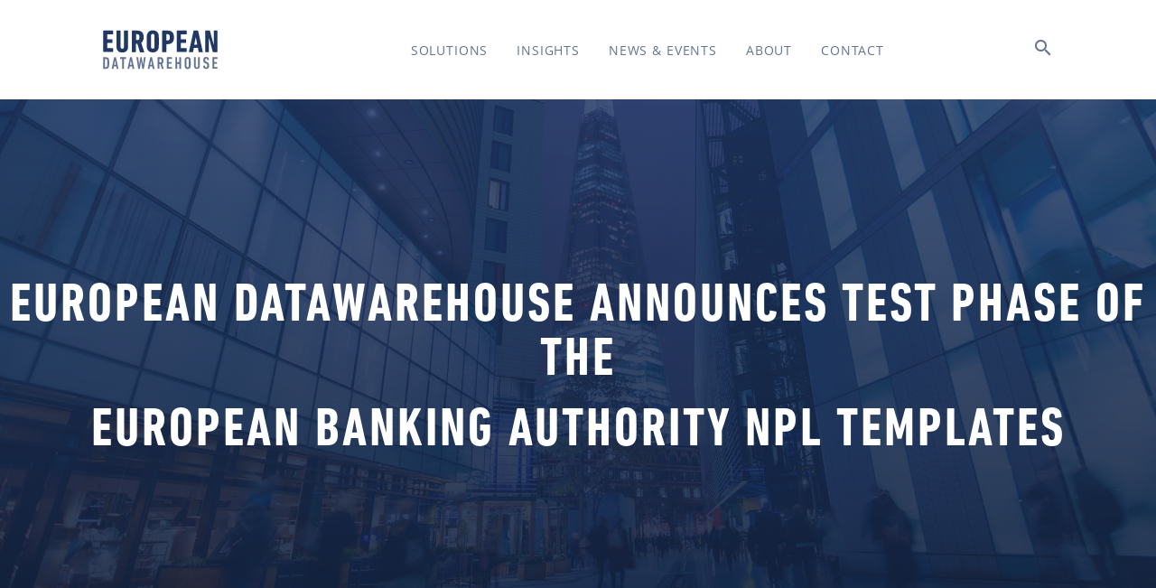

--- FILE ---
content_type: text/html; charset=UTF-8
request_url: https://eurodw.eu/press-releases/european-datawarehouse-announces-test-phase-of-the-european-banking-authority-npl-templates/
body_size: 20391
content:
<!DOCTYPE html>
<html lang="en-US" class="no-js">
  <head>
  <meta charset="utf-8">
  <meta http-equiv="x-ua-compatible" content="ie=edge">
  <meta name="viewport" content="width=device-width, initial-scale=1, shrink-to-fit=no">
  


<meta name='robots' content='noindex, follow' />
	<style>img:is([sizes="auto" i], [sizes^="auto," i]) { contain-intrinsic-size: 3000px 1500px }</style>
	<script>
    document.querySelector('html').classList.remove('no-js')
</script>
<style>
	.no-js img.lazyload {
    	display: none;
    }
</style>
	<!-- This site is optimized with the Yoast SEO Premium plugin v26.7 (Yoast SEO v26.7) - https://yoast.com/wordpress/plugins/seo/ -->
	<title>European DataWarehouse Announces Test Phase of the European Banking Authority NPL templates - European DataWarehouse</title>
	<meta property="og:locale" content="en_US" />
	<meta property="og:type" content="article" />
	<meta property="og:title" content="European DataWarehouse Announces Test Phase of the European Banking Authority NPL templates" />
	<meta property="og:url" content="https://eurodw.eu/press-releases/european-datawarehouse-announces-test-phase-of-the-european-banking-authority-npl-templates/" />
	<meta property="og:site_name" content="European DataWarehouse" />
	<meta property="article:modified_time" content="2025-10-08T11:26:25+00:00" />
	<meta name="twitter:card" content="summary_large_image" />
	<meta name="twitter:site" content="@eurodw" />
	<meta name="twitter:label1" content="Est. reading time" />
	<meta name="twitter:data1" content="3 minutes" />
	<script type="application/ld+json" class="yoast-schema-graph">{"@context":"https://schema.org","@graph":[{"@type":"WebPage","@id":"https://eurodw.eu/press-releases/european-datawarehouse-announces-test-phase-of-the-european-banking-authority-npl-templates/","url":"https://eurodw.eu/press-releases/european-datawarehouse-announces-test-phase-of-the-european-banking-authority-npl-templates/","name":"European DataWarehouse Announces Test Phase of the European Banking Authority NPL templates - European DataWarehouse","isPartOf":{"@id":"https://eurodw.eu/#website"},"datePublished":"2018-02-14T16:06:00+00:00","dateModified":"2025-10-08T11:26:25+00:00","breadcrumb":{"@id":"https://eurodw.eu/press-releases/european-datawarehouse-announces-test-phase-of-the-european-banking-authority-npl-templates/#breadcrumb"},"inLanguage":"en-US","potentialAction":[{"@type":"ReadAction","target":["https://eurodw.eu/press-releases/european-datawarehouse-announces-test-phase-of-the-european-banking-authority-npl-templates/"]}]},{"@type":"BreadcrumbList","@id":"https://eurodw.eu/press-releases/european-datawarehouse-announces-test-phase-of-the-european-banking-authority-npl-templates/#breadcrumb","itemListElement":[{"@type":"ListItem","position":1,"name":"Home","item":"https://eurodw.eu/"},{"@type":"ListItem","position":2,"name":"Press Releases","item":"https://eurodw.eu/press_releases/"},{"@type":"ListItem","position":3,"name":"European DataWarehouse Announces Test Phase of the European Banking Authority NPL templates"}]},{"@type":"WebSite","@id":"https://eurodw.eu/#website","url":"https://eurodw.eu/","name":"European DataWarehouse","description":"","publisher":{"@id":"https://eurodw.eu/#organization"},"potentialAction":[{"@type":"SearchAction","target":{"@type":"EntryPoint","urlTemplate":"https://eurodw.eu/?s={search_term_string}"},"query-input":{"@type":"PropertyValueSpecification","valueRequired":true,"valueName":"search_term_string"}}],"inLanguage":"en-US"},{"@type":"Organization","@id":"https://eurodw.eu/#organization","name":"European DataWarehouse GmbH","url":"https://eurodw.eu/","logo":{"@type":"ImageObject","inLanguage":"en-US","@id":"https://eurodw.eu/#/schema/logo/image/","url":"https://eurodw.eu/wp-content/uploads/EDW_Logo_EDW_LOGO_STRD-1.svg","contentUrl":"https://eurodw.eu/wp-content/uploads/EDW_Logo_EDW_LOGO_STRD-1.svg","width":1,"height":1,"caption":"European DataWarehouse GmbH"},"image":{"@id":"https://eurodw.eu/#/schema/logo/image/"},"sameAs":["https://x.com/eurodw","https://de.linkedin.com/company/european-datawarehouse","https://www.youtube.com/channel/UCJSjU9oHv_60BTkX4YXmQug"]}]}</script>
	<!-- / Yoast SEO Premium plugin. -->



<script type="text/javascript">
/* <![CDATA[ */
window._wpemojiSettings = {"baseUrl":"https:\/\/s.w.org\/images\/core\/emoji\/16.0.1\/72x72\/","ext":".png","svgUrl":"https:\/\/s.w.org\/images\/core\/emoji\/16.0.1\/svg\/","svgExt":".svg","source":{"concatemoji":"https:\/\/eurodw.eu\/wp-includes\/js\/wp-emoji-release.min.js?ver=6.8.3"}};
/*! This file is auto-generated */
!function(s,n){var o,i,e;function c(e){try{var t={supportTests:e,timestamp:(new Date).valueOf()};sessionStorage.setItem(o,JSON.stringify(t))}catch(e){}}function p(e,t,n){e.clearRect(0,0,e.canvas.width,e.canvas.height),e.fillText(t,0,0);var t=new Uint32Array(e.getImageData(0,0,e.canvas.width,e.canvas.height).data),a=(e.clearRect(0,0,e.canvas.width,e.canvas.height),e.fillText(n,0,0),new Uint32Array(e.getImageData(0,0,e.canvas.width,e.canvas.height).data));return t.every(function(e,t){return e===a[t]})}function u(e,t){e.clearRect(0,0,e.canvas.width,e.canvas.height),e.fillText(t,0,0);for(var n=e.getImageData(16,16,1,1),a=0;a<n.data.length;a++)if(0!==n.data[a])return!1;return!0}function f(e,t,n,a){switch(t){case"flag":return n(e,"\ud83c\udff3\ufe0f\u200d\u26a7\ufe0f","\ud83c\udff3\ufe0f\u200b\u26a7\ufe0f")?!1:!n(e,"\ud83c\udde8\ud83c\uddf6","\ud83c\udde8\u200b\ud83c\uddf6")&&!n(e,"\ud83c\udff4\udb40\udc67\udb40\udc62\udb40\udc65\udb40\udc6e\udb40\udc67\udb40\udc7f","\ud83c\udff4\u200b\udb40\udc67\u200b\udb40\udc62\u200b\udb40\udc65\u200b\udb40\udc6e\u200b\udb40\udc67\u200b\udb40\udc7f");case"emoji":return!a(e,"\ud83e\udedf")}return!1}function g(e,t,n,a){var r="undefined"!=typeof WorkerGlobalScope&&self instanceof WorkerGlobalScope?new OffscreenCanvas(300,150):s.createElement("canvas"),o=r.getContext("2d",{willReadFrequently:!0}),i=(o.textBaseline="top",o.font="600 32px Arial",{});return e.forEach(function(e){i[e]=t(o,e,n,a)}),i}function t(e){var t=s.createElement("script");t.src=e,t.defer=!0,s.head.appendChild(t)}"undefined"!=typeof Promise&&(o="wpEmojiSettingsSupports",i=["flag","emoji"],n.supports={everything:!0,everythingExceptFlag:!0},e=new Promise(function(e){s.addEventListener("DOMContentLoaded",e,{once:!0})}),new Promise(function(t){var n=function(){try{var e=JSON.parse(sessionStorage.getItem(o));if("object"==typeof e&&"number"==typeof e.timestamp&&(new Date).valueOf()<e.timestamp+604800&&"object"==typeof e.supportTests)return e.supportTests}catch(e){}return null}();if(!n){if("undefined"!=typeof Worker&&"undefined"!=typeof OffscreenCanvas&&"undefined"!=typeof URL&&URL.createObjectURL&&"undefined"!=typeof Blob)try{var e="postMessage("+g.toString()+"("+[JSON.stringify(i),f.toString(),p.toString(),u.toString()].join(",")+"));",a=new Blob([e],{type:"text/javascript"}),r=new Worker(URL.createObjectURL(a),{name:"wpTestEmojiSupports"});return void(r.onmessage=function(e){c(n=e.data),r.terminate(),t(n)})}catch(e){}c(n=g(i,f,p,u))}t(n)}).then(function(e){for(var t in e)n.supports[t]=e[t],n.supports.everything=n.supports.everything&&n.supports[t],"flag"!==t&&(n.supports.everythingExceptFlag=n.supports.everythingExceptFlag&&n.supports[t]);n.supports.everythingExceptFlag=n.supports.everythingExceptFlag&&!n.supports.flag,n.DOMReady=!1,n.readyCallback=function(){n.DOMReady=!0}}).then(function(){return e}).then(function(){var e;n.supports.everything||(n.readyCallback(),(e=n.source||{}).concatemoji?t(e.concatemoji):e.wpemoji&&e.twemoji&&(t(e.twemoji),t(e.wpemoji)))}))}((window,document),window._wpemojiSettings);
/* ]]> */
</script>
<link rel='stylesheet' id='wpmf-bakery-style-css' href='https://eurodw.eu/wp-content/plugins/wp-media-folder/assets/css/vc_style.css?ver=6.1.6' type='text/css' media='all' />
<link rel='stylesheet' id='wpmf-bakery-display-gallery-style-css' href='https://eurodw.eu/wp-content/plugins/wp-media-folder/assets/css/display-gallery/style-display-gallery.css?ver=6.1.6' type='text/css' media='all' />
<style id='wp-emoji-styles-inline-css' type='text/css'>

	img.wp-smiley, img.emoji {
		display: inline !important;
		border: none !important;
		box-shadow: none !important;
		height: 1em !important;
		width: 1em !important;
		margin: 0 0.07em !important;
		vertical-align: -0.1em !important;
		background: none !important;
		padding: 0 !important;
	}
</style>
<link rel='stylesheet' id='wp-block-library-css' href='https://eurodw.eu/wp-includes/css/dist/block-library/style.min.css?ver=6.8.3' type='text/css' media='all' />
<style id='global-styles-inline-css' type='text/css'>
:root{--wp--preset--aspect-ratio--square: 1;--wp--preset--aspect-ratio--4-3: 4/3;--wp--preset--aspect-ratio--3-4: 3/4;--wp--preset--aspect-ratio--3-2: 3/2;--wp--preset--aspect-ratio--2-3: 2/3;--wp--preset--aspect-ratio--16-9: 16/9;--wp--preset--aspect-ratio--9-16: 9/16;--wp--preset--color--black: #000000;--wp--preset--color--cyan-bluish-gray: #abb8c3;--wp--preset--color--white: #ffffff;--wp--preset--color--pale-pink: #f78da7;--wp--preset--color--vivid-red: #cf2e2e;--wp--preset--color--luminous-vivid-orange: #ff6900;--wp--preset--color--luminous-vivid-amber: #fcb900;--wp--preset--color--light-green-cyan: #7bdcb5;--wp--preset--color--vivid-green-cyan: #00d084;--wp--preset--color--pale-cyan-blue: #8ed1fc;--wp--preset--color--vivid-cyan-blue: #0693e3;--wp--preset--color--vivid-purple: #9b51e0;--wp--preset--gradient--vivid-cyan-blue-to-vivid-purple: linear-gradient(135deg,rgba(6,147,227,1) 0%,rgb(155,81,224) 100%);--wp--preset--gradient--light-green-cyan-to-vivid-green-cyan: linear-gradient(135deg,rgb(122,220,180) 0%,rgb(0,208,130) 100%);--wp--preset--gradient--luminous-vivid-amber-to-luminous-vivid-orange: linear-gradient(135deg,rgba(252,185,0,1) 0%,rgba(255,105,0,1) 100%);--wp--preset--gradient--luminous-vivid-orange-to-vivid-red: linear-gradient(135deg,rgba(255,105,0,1) 0%,rgb(207,46,46) 100%);--wp--preset--gradient--very-light-gray-to-cyan-bluish-gray: linear-gradient(135deg,rgb(238,238,238) 0%,rgb(169,184,195) 100%);--wp--preset--gradient--cool-to-warm-spectrum: linear-gradient(135deg,rgb(74,234,220) 0%,rgb(151,120,209) 20%,rgb(207,42,186) 40%,rgb(238,44,130) 60%,rgb(251,105,98) 80%,rgb(254,248,76) 100%);--wp--preset--gradient--blush-light-purple: linear-gradient(135deg,rgb(255,206,236) 0%,rgb(152,150,240) 100%);--wp--preset--gradient--blush-bordeaux: linear-gradient(135deg,rgb(254,205,165) 0%,rgb(254,45,45) 50%,rgb(107,0,62) 100%);--wp--preset--gradient--luminous-dusk: linear-gradient(135deg,rgb(255,203,112) 0%,rgb(199,81,192) 50%,rgb(65,88,208) 100%);--wp--preset--gradient--pale-ocean: linear-gradient(135deg,rgb(255,245,203) 0%,rgb(182,227,212) 50%,rgb(51,167,181) 100%);--wp--preset--gradient--electric-grass: linear-gradient(135deg,rgb(202,248,128) 0%,rgb(113,206,126) 100%);--wp--preset--gradient--midnight: linear-gradient(135deg,rgb(2,3,129) 0%,rgb(40,116,252) 100%);--wp--preset--font-size--small: 13px;--wp--preset--font-size--medium: 20px;--wp--preset--font-size--large: 36px;--wp--preset--font-size--x-large: 42px;--wp--preset--spacing--20: 0.44rem;--wp--preset--spacing--30: 0.67rem;--wp--preset--spacing--40: 1rem;--wp--preset--spacing--50: 1.5rem;--wp--preset--spacing--60: 2.25rem;--wp--preset--spacing--70: 3.38rem;--wp--preset--spacing--80: 5.06rem;--wp--preset--shadow--natural: 6px 6px 9px rgba(0, 0, 0, 0.2);--wp--preset--shadow--deep: 12px 12px 50px rgba(0, 0, 0, 0.4);--wp--preset--shadow--sharp: 6px 6px 0px rgba(0, 0, 0, 0.2);--wp--preset--shadow--outlined: 6px 6px 0px -3px rgba(255, 255, 255, 1), 6px 6px rgba(0, 0, 0, 1);--wp--preset--shadow--crisp: 6px 6px 0px rgba(0, 0, 0, 1);}:where(body) { margin: 0; }.wp-site-blocks > .alignleft { float: left; margin-right: 2em; }.wp-site-blocks > .alignright { float: right; margin-left: 2em; }.wp-site-blocks > .aligncenter { justify-content: center; margin-left: auto; margin-right: auto; }:where(.is-layout-flex){gap: 0.5em;}:where(.is-layout-grid){gap: 0.5em;}.is-layout-flow > .alignleft{float: left;margin-inline-start: 0;margin-inline-end: 2em;}.is-layout-flow > .alignright{float: right;margin-inline-start: 2em;margin-inline-end: 0;}.is-layout-flow > .aligncenter{margin-left: auto !important;margin-right: auto !important;}.is-layout-constrained > .alignleft{float: left;margin-inline-start: 0;margin-inline-end: 2em;}.is-layout-constrained > .alignright{float: right;margin-inline-start: 2em;margin-inline-end: 0;}.is-layout-constrained > .aligncenter{margin-left: auto !important;margin-right: auto !important;}.is-layout-constrained > :where(:not(.alignleft):not(.alignright):not(.alignfull)){margin-left: auto !important;margin-right: auto !important;}body .is-layout-flex{display: flex;}.is-layout-flex{flex-wrap: wrap;align-items: center;}.is-layout-flex > :is(*, div){margin: 0;}body .is-layout-grid{display: grid;}.is-layout-grid > :is(*, div){margin: 0;}body{padding-top: 0px;padding-right: 0px;padding-bottom: 0px;padding-left: 0px;}a:where(:not(.wp-element-button)){text-decoration: underline;}:root :where(.wp-element-button, .wp-block-button__link){background-color: #32373c;border-width: 0;color: #fff;font-family: inherit;font-size: inherit;line-height: inherit;padding: calc(0.667em + 2px) calc(1.333em + 2px);text-decoration: none;}.has-black-color{color: var(--wp--preset--color--black) !important;}.has-cyan-bluish-gray-color{color: var(--wp--preset--color--cyan-bluish-gray) !important;}.has-white-color{color: var(--wp--preset--color--white) !important;}.has-pale-pink-color{color: var(--wp--preset--color--pale-pink) !important;}.has-vivid-red-color{color: var(--wp--preset--color--vivid-red) !important;}.has-luminous-vivid-orange-color{color: var(--wp--preset--color--luminous-vivid-orange) !important;}.has-luminous-vivid-amber-color{color: var(--wp--preset--color--luminous-vivid-amber) !important;}.has-light-green-cyan-color{color: var(--wp--preset--color--light-green-cyan) !important;}.has-vivid-green-cyan-color{color: var(--wp--preset--color--vivid-green-cyan) !important;}.has-pale-cyan-blue-color{color: var(--wp--preset--color--pale-cyan-blue) !important;}.has-vivid-cyan-blue-color{color: var(--wp--preset--color--vivid-cyan-blue) !important;}.has-vivid-purple-color{color: var(--wp--preset--color--vivid-purple) !important;}.has-black-background-color{background-color: var(--wp--preset--color--black) !important;}.has-cyan-bluish-gray-background-color{background-color: var(--wp--preset--color--cyan-bluish-gray) !important;}.has-white-background-color{background-color: var(--wp--preset--color--white) !important;}.has-pale-pink-background-color{background-color: var(--wp--preset--color--pale-pink) !important;}.has-vivid-red-background-color{background-color: var(--wp--preset--color--vivid-red) !important;}.has-luminous-vivid-orange-background-color{background-color: var(--wp--preset--color--luminous-vivid-orange) !important;}.has-luminous-vivid-amber-background-color{background-color: var(--wp--preset--color--luminous-vivid-amber) !important;}.has-light-green-cyan-background-color{background-color: var(--wp--preset--color--light-green-cyan) !important;}.has-vivid-green-cyan-background-color{background-color: var(--wp--preset--color--vivid-green-cyan) !important;}.has-pale-cyan-blue-background-color{background-color: var(--wp--preset--color--pale-cyan-blue) !important;}.has-vivid-cyan-blue-background-color{background-color: var(--wp--preset--color--vivid-cyan-blue) !important;}.has-vivid-purple-background-color{background-color: var(--wp--preset--color--vivid-purple) !important;}.has-black-border-color{border-color: var(--wp--preset--color--black) !important;}.has-cyan-bluish-gray-border-color{border-color: var(--wp--preset--color--cyan-bluish-gray) !important;}.has-white-border-color{border-color: var(--wp--preset--color--white) !important;}.has-pale-pink-border-color{border-color: var(--wp--preset--color--pale-pink) !important;}.has-vivid-red-border-color{border-color: var(--wp--preset--color--vivid-red) !important;}.has-luminous-vivid-orange-border-color{border-color: var(--wp--preset--color--luminous-vivid-orange) !important;}.has-luminous-vivid-amber-border-color{border-color: var(--wp--preset--color--luminous-vivid-amber) !important;}.has-light-green-cyan-border-color{border-color: var(--wp--preset--color--light-green-cyan) !important;}.has-vivid-green-cyan-border-color{border-color: var(--wp--preset--color--vivid-green-cyan) !important;}.has-pale-cyan-blue-border-color{border-color: var(--wp--preset--color--pale-cyan-blue) !important;}.has-vivid-cyan-blue-border-color{border-color: var(--wp--preset--color--vivid-cyan-blue) !important;}.has-vivid-purple-border-color{border-color: var(--wp--preset--color--vivid-purple) !important;}.has-vivid-cyan-blue-to-vivid-purple-gradient-background{background: var(--wp--preset--gradient--vivid-cyan-blue-to-vivid-purple) !important;}.has-light-green-cyan-to-vivid-green-cyan-gradient-background{background: var(--wp--preset--gradient--light-green-cyan-to-vivid-green-cyan) !important;}.has-luminous-vivid-amber-to-luminous-vivid-orange-gradient-background{background: var(--wp--preset--gradient--luminous-vivid-amber-to-luminous-vivid-orange) !important;}.has-luminous-vivid-orange-to-vivid-red-gradient-background{background: var(--wp--preset--gradient--luminous-vivid-orange-to-vivid-red) !important;}.has-very-light-gray-to-cyan-bluish-gray-gradient-background{background: var(--wp--preset--gradient--very-light-gray-to-cyan-bluish-gray) !important;}.has-cool-to-warm-spectrum-gradient-background{background: var(--wp--preset--gradient--cool-to-warm-spectrum) !important;}.has-blush-light-purple-gradient-background{background: var(--wp--preset--gradient--blush-light-purple) !important;}.has-blush-bordeaux-gradient-background{background: var(--wp--preset--gradient--blush-bordeaux) !important;}.has-luminous-dusk-gradient-background{background: var(--wp--preset--gradient--luminous-dusk) !important;}.has-pale-ocean-gradient-background{background: var(--wp--preset--gradient--pale-ocean) !important;}.has-electric-grass-gradient-background{background: var(--wp--preset--gradient--electric-grass) !important;}.has-midnight-gradient-background{background: var(--wp--preset--gradient--midnight) !important;}.has-small-font-size{font-size: var(--wp--preset--font-size--small) !important;}.has-medium-font-size{font-size: var(--wp--preset--font-size--medium) !important;}.has-large-font-size{font-size: var(--wp--preset--font-size--large) !important;}.has-x-large-font-size{font-size: var(--wp--preset--font-size--x-large) !important;}
:where(.wp-block-post-template.is-layout-flex){gap: 1.25em;}:where(.wp-block-post-template.is-layout-grid){gap: 1.25em;}
:where(.wp-block-columns.is-layout-flex){gap: 2em;}:where(.wp-block-columns.is-layout-grid){gap: 2em;}
:root :where(.wp-block-pullquote){font-size: 1.5em;line-height: 1.6;}
</style>
<link rel='stylesheet' id='chained-css-css' href='https://eurodw.eu/wp-content/plugins/chained-quiz/css/main.css?ver=6.8.3' type='text/css' media='all' />
<link rel='stylesheet' id='shared-files-css' href='https://eurodw.eu/wp-content/plugins/shared-files/dist/css/p.css?ver=1.7.56' type='text/css' media='all' />
<style id='shared-files-inline-css' type='text/css'>
.shared-files-main-elements * { font-family: "Roboto", sans-serif; }.shared-files-container .shared-files-main-file-list li { margin-bottom: 16px; } .shared-files-main-elements { background: #f7f7f7; padding: 20px 10px; border-radius: 10px; } 
</style>
<link rel='stylesheet' id='shared-files-basiclightbox-css' href='https://eurodw.eu/wp-content/plugins/shared-files/dist/basiclightbox/basicLightbox.min.css?ver=1.7.56' type='text/css' media='all' />
<link rel='stylesheet' id='shared-files-google-fonts-css' href='//eurodw.eu/wp-content/uploads/omgf/shared-files-google-fonts/shared-files-google-fonts.css?ver=1661336401' type='text/css' media='all' />
<link rel='stylesheet' id='wpml-legacy-dropdown-click-0-css' href='https://eurodw.eu/wp-content/plugins/sitepress-multilingual-cms/templates/language-switchers/legacy-dropdown-click/style.min.css?ver=1' type='text/css' media='all' />
<link rel='stylesheet' id='borlabs-cookie-css' href='https://eurodw.eu/wp-content/cache/borlabs-cookie/borlabs-cookie_1_en.css?ver=2.3.6-63' type='text/css' media='all' />
<link rel='stylesheet' id='searchwp-live-search-css' href='https://eurodw.eu/wp-content/plugins/searchwp-live-ajax-search/assets/styles/style.min.css?ver=1.8.7' type='text/css' media='all' />
<style id='searchwp-live-search-inline-css' type='text/css'>
.searchwp-live-search-result .searchwp-live-search-result--title a {
  font-size: 16px;
}
.searchwp-live-search-result .searchwp-live-search-result--price {
  font-size: 14px;
}
.searchwp-live-search-result .searchwp-live-search-result--add-to-cart .button {
  font-size: 14px;
}

</style>
<link rel='stylesheet' id='sage/main.css-css' href='https://eurodw.eu/wp-content/themes/360vier-theme/dist/styles/main_14344b85915f8754016a.css' type='text/css' media='all' />
<link rel='stylesheet' id='wpgdprc-front-css-css' href='https://eurodw.eu/wp-content/plugins/wp-gdpr-compliance/Assets/css/front.css?ver=1748336255' type='text/css' media='all' />
<style id='wpgdprc-front-css-inline-css' type='text/css'>
:root{--wp-gdpr--bar--background-color: #000000;--wp-gdpr--bar--color: #ffffff;--wp-gdpr--button--background-color: #000000;--wp-gdpr--button--background-color--darken: #000000;--wp-gdpr--button--color: #ffffff;}
</style>
<script type="text/javascript" src="https://eurodw.eu/wp-content/themes/360vier-theme/dist/scripts/runtime_0849e4220e4fb26d81b6.js" id="sage/runtime.js-js"></script>
<script type="text/javascript" src="https://eurodw.eu/wp-content/themes/360vier-theme/dist/scripts/lazyload_e286209652836e0c8caf.js" id="sage/lazyload.js-js"></script>
<script type="text/javascript" src="https://eurodw.eu/wp-includes/js/jquery/jquery.min.js?ver=3.7.1" id="jquery-core-js"></script>
<script type="text/javascript" src="https://eurodw.eu/wp-includes/js/jquery/jquery-migrate.min.js?ver=3.4.1" id="jquery-migrate-js"></script>
<script type="text/javascript" id="chained-common-js-extra">
/* <![CDATA[ */
var chained_i18n = {"please_answer":"Please answer the question","please_provide_email":"Please provide valid email address","complete_text_captcha":"You need to answer the verification question","dont_autoscroll":"0"};
/* ]]> */
</script>
<script type="text/javascript" src="https://eurodw.eu/wp-content/plugins/chained-quiz/js/common.js?ver=0.9.1" id="chained-common-js"></script>
<script type="text/javascript" src="https://eurodw.eu/wp-content/plugins/shared-files/dist/js/p.js?ver=1.7.56" id="shared-files-js"></script>
<script type="text/javascript" id="shared-files-js-after">
/* <![CDATA[ */
jQuery(document).ready(function($) {
      if (typeof ajaxurl === 'undefined') {
        ajaxurl = 'https://eurodw.eu/wp-admin/admin-ajax.php'; // get ajaxurl
      }
      });
/* ]]> */
</script>
<script type="text/javascript" src="https://eurodw.eu/wp-content/plugins/shared-files/dist/basiclightbox/basicLightbox.min.js?ver=1.7.56" id="shared-files-basiclightbox-js"></script>
<script type="text/javascript" src="https://eurodw.eu/wp-content/plugins/sitepress-multilingual-cms/templates/language-switchers/legacy-dropdown-click/script.min.js?ver=1" id="wpml-legacy-dropdown-click-0-js"></script>
<script type="text/javascript" id="wpgdprc-front-js-js-extra">
/* <![CDATA[ */
var wpgdprcFront = {"ajaxUrl":"https:\/\/eurodw.eu\/wp-admin\/admin-ajax.php","ajaxNonce":"8c365ab115","ajaxArg":"security","pluginPrefix":"wpgdprc","blogId":"1","isMultiSite":"","locale":"en_US","showSignUpModal":"","showFormModal":"","cookieName":"wpgdprc-consent","consentVersion":"","path":"\/","prefix":"wpgdprc"};
/* ]]> */
</script>
<script type="text/javascript" src="https://eurodw.eu/wp-content/plugins/wp-gdpr-compliance/Assets/js/front.min.js?ver=1748336255" id="wpgdprc-front-js-js"></script>
<script></script><link rel="https://api.w.org/" href="https://eurodw.eu/wp-json/" /><link rel="alternate" title="JSON" type="application/json" href="https://eurodw.eu/wp-json/wp/v2/press_releases/6439" /><link rel="EditURI" type="application/rsd+xml" title="RSD" href="https://eurodw.eu/xmlrpc.php?rsd" />
<meta name="generator" content="WordPress 6.8.3" />
<link rel='shortlink' href='https://eurodw.eu/?p=6439' />
<link rel="alternate" title="oEmbed (JSON)" type="application/json+oembed" href="https://eurodw.eu/wp-json/oembed/1.0/embed?url=https%3A%2F%2Feurodw.eu%2Fpress-releases%2Feuropean-datawarehouse-announces-test-phase-of-the-european-banking-authority-npl-templates%2F" />
<link rel="alternate" title="oEmbed (XML)" type="text/xml+oembed" href="https://eurodw.eu/wp-json/oembed/1.0/embed?url=https%3A%2F%2Feurodw.eu%2Fpress-releases%2Feuropean-datawarehouse-announces-test-phase-of-the-european-banking-authority-npl-templates%2F&#038;format=xml" />
<script>
    // Block presence of other buttons
    window.__Marker = {};
    </script><meta name="generator" content="WPML ver:4.8.4 stt:37,1,4,3,27,41,2;" />
<!-- Google Tag Manager -->
<script>(function(w,d,s,l,i){w[l]=w[l]||[];w[l].push({"gtm.start":
new Date().getTime(),event:"gtm.js"});var f=d.getElementsByTagName(s)[0],
j=d.createElement(s),dl=l!="dataLayer"?"&l="+l:"";j.async=true;j.src=
"https://www.googletagmanager.com/gtm.js?id="+i+dl;f.parentNode.insertBefore(j,f);
})(window,document,"script","dataLayer","GTM-W922B54");</script>
<!-- End Google Tag Manager -->            <script type='text/javascript'>
              (function (d, t) {
                var bh = d.createElement(t), s = d.getElementsByTagName(t)[0];
                bh.type = 'text/javascript';
                bh.src = 'https://www.bugherd.com/sidebarv2.js?apikey=audxc8nrzsrymnbjxzhfww';
                s.parentNode.insertBefore(bh, s);
              })(document, 'script');
            </script>
            <meta name="generator" content="Powered by WPBakery Page Builder - drag and drop page builder for WordPress."/>
<link rel="icon" href="https://eurodw.eu/wp-content/uploads/EDFavicon-1.png" sizes="32x32" />
<link rel="icon" href="https://eurodw.eu/wp-content/uploads/EDFavicon-1.png" sizes="192x192" />
<link rel="apple-touch-icon" href="https://eurodw.eu/wp-content/uploads/EDFavicon-1.png" />
<meta name="msapplication-TileImage" content="https://eurodw.eu/wp-content/uploads/EDFavicon-1.png" />
		<style type="text/css" id="wp-custom-css">
			.hide-menu-item {
  display: none !important;
}		</style>
		<noscript><style> .wpb_animate_when_almost_visible { opacity: 1; }</style></noscript></head>
  <body class="wp-singular press_releases-template-default single single-press_releases postid-6439 wp-theme-360vier-themeresources european-datawarehouse-announces-test-phase-of-the-european-banking-authority-npl-templates app-data index-data singular-data single-data single-press_releases-data single-press_releases-european-datawarehouse-announces-test-phase-of-the-european-banking-authority-npl-templates-data wpb-js-composer js-comp-ver-8.7.2 vc_responsive">

        <header class="banner">
    <div class="container">
        <div class="row d-md-flex d-none">
            <div class="col-md-3 col-sm-12 col-12 col">
                <div class="logo">
                                        <a href="https://eurodw.eu/"><img src="https://eurodw.eu/wp-content/uploads/EDW_Logo_EDW_LOGO_STRD-1.svg" alt=""></a>
                </div>
            </div>
            <div class="col-md-7 col-sm-12 col-12 col">
                <nav class="nav-primary">
                                            <div class="menu-main-menu-container"><ul id="menu-main-menu" class="nav"><li id="menu-item-355" class="menu-item menu-item-type-post_type menu-item-object-page menu-item-has-children menu-item-355 nav-item dropdown"><a href="https://eurodw.eu/solutions/" class="nav-link">Solutions</a>
<ul role="menu" class="dropdown-menu">
	<li id="menu-item-953" class="menu-item menu-item-type-post_type menu-item-object-page menu-item-has-children menu-item-953 nav-item dropdown"><a href="https://eurodw.eu/solutions/for-reporting-entities/" class="nav-link">for Reporting Entities</a>
	<ul role="menu" class="dropdown-menu">
		<li id="menu-item-6317" class="menu-item menu-item-type-post_type menu-item-object-page menu-item-6317 nav-item"><a href="https://eurodw.eu/solutions/for-reporting-entities/editor/" class="nav-link">EDITOR</a></li>
		<li id="menu-item-12401" class="menu-item menu-item-type-post_type menu-item-object-page menu-item-12401 nav-item"><a href="https://eurodw.eu/solutions/for-reporting-entities/edw-basic-for-core-securitisation-repository-functionality/" class="nav-link">EDW Basic</a></li>
		<li id="menu-item-6315" class="menu-item menu-item-type-post_type menu-item-object-page menu-item-6315 nav-item"><a href="https://eurodw.eu/solutions/for-reporting-entities/api-sftp/" class="nav-link">SFTP</a></li>
		<li id="menu-item-15473" class="menu-item menu-item-type-post_type menu-item-object-page menu-item-15473 nav-item"><a href="https://eurodw.eu/solutions/for-reporting-entities/edws-csv2xml-converter-tool/" class="nav-link">EDW‘s CSV2XML converter tool</a></li>
		<li id="menu-item-11639" class="menu-item menu-item-type-post_type menu-item-object-page menu-item-11639 nav-item"><a href="https://eurodw.eu/solutions/for-reporting-entities/edw-proxy-data/" class="nav-link">Proxy Data</a></li>
		<li id="menu-item-18827" class="menu-item menu-item-type-post_type menu-item-object-page menu-item-18827 nav-item"><a href="https://eurodw.eu/solutions/for-reporting-entities/edw-deal-reports/" class="nav-link">EDW Deal Reports</a></li>
	</ul>
</li>
	<li id="menu-item-954" class="menu-item menu-item-type-post_type menu-item-object-page menu-item-has-children menu-item-954 nav-item dropdown"><a href="https://eurodw.eu/solutions/for-investors-data-users/" class="nav-link">for Investors &#038; Data Users</a>
	<ul role="menu" class="dropdown-menu">
		<li id="menu-item-24323" class="menu-item menu-item-type-post_type menu-item-object-page menu-item-24323 nav-item"><a href="https://eurodw.eu/all-new-edvance/" class="nav-link">EDVANCE</a></li>
		<li id="menu-item-6320" class="menu-item menu-item-type-post_type menu-item-object-page menu-item-6320 nav-item"><a href="https://eurodw.eu/solutions/for-investors-data-users/editor/" class="nav-link">EDITOR</a></li>
		<li id="menu-item-6319" class="menu-item menu-item-type-post_type menu-item-object-page menu-item-6319 nav-item"><a href="https://eurodw.eu/solutions/for-investors-data-users/api-sftp-2/" class="nav-link">SFTP</a></li>
	</ul>
</li>
	<li id="menu-item-6322" class="menu-item menu-item-type-post_type menu-item-object-page menu-item-6322 nav-item"><a href="https://eurodw.eu/solutions/edw-private/" class="nav-link">FOR PRIVATE TRANSACTIONS</a></li>
	<li id="menu-item-20639" class="menu-item menu-item-type-post_type menu-item-object-page menu-item-20639 nav-item"><a href="https://eurodw.eu/solutions/reporting-solutions-for-third-country-issuers/" class="nav-link">FOR NON-EU ISSUERS</a></li>
	<li id="menu-item-9419" class="menu-item menu-item-type-post_type menu-item-object-page menu-item-9419 nav-item"><a href="https://eurodw.eu/solutions/securitisation-repository/" class="nav-link">EU Securitisation Repository Platform</a></li>
	<li id="menu-item-6229" class="menu-item menu-item-type-post_type menu-item-object-page menu-item-6229 nav-item"><a href="https://eurodw.eu/solutions/pricing/" class="nav-link">Pricing</a></li>
</ul>
</li>
<li id="menu-item-356" class="menu-item menu-item-type-post_type menu-item-object-page menu-item-has-children menu-item-356 nav-item dropdown"><a href="https://eurodw.eu/knowledge/" class="nav-link">INSIGHTS</a>
<ul role="menu" class="dropdown-menu">
	<li id="menu-item-1077" class="menu-item menu-item-type-post_type menu-item-object-page menu-item-1077 nav-item"><a href="https://eurodw.eu/knowledge/magazine/" class="nav-link">Blog</a></li>
	<li id="menu-item-1078" class="menu-item menu-item-type-post_type menu-item-object-page menu-item-1078 nav-item"><a href="https://eurodw.eu/knowledge/research/" class="nav-link">Research</a></li>
	<li id="menu-item-18578" class="menu-item menu-item-type-post_type menu-item-object-page menu-item-18578 nav-item"><a href="https://eurodw.eu/knowledge/consultations/" class="nav-link">Consultations</a></li>
</ul>
</li>
<li id="menu-item-357" class="menu-item menu-item-type-post_type menu-item-object-page menu-item-has-children menu-item-357 nav-item dropdown"><a href="https://eurodw.eu/news-events-and-multimedia/" class="nav-link">NEWS &#038; EVENTS</a>
<ul role="menu" class="dropdown-menu">
	<li id="menu-item-6427" class="menu-item menu-item-type-post_type menu-item-object-page menu-item-6427 nav-item"><a href="https://eurodw.eu/news-events-and-multimedia/latest-deals/" class="nav-link">LATEST DEALS</a></li>
	<li id="menu-item-6264" class="menu-item menu-item-type-post_type menu-item-object-page menu-item-6264 nav-item"><a href="https://eurodw.eu/news-events-and-multimedia/news/" class="nav-link">PRESS RELEASES</a></li>
	<li id="menu-item-6263" class="menu-item menu-item-type-post_type menu-item-object-page menu-item-6263 nav-item"><a href="https://eurodw.eu/events/" class="nav-link">Events</a></li>
	<li id="menu-item-15210" class="menu-item menu-item-type-post_type menu-item-object-page menu-item-15210 nav-item"><a href="https://eurodw.eu/newsletter-subscription/" class="nav-link">Newsletter subscription</a></li>
	<li id="menu-item-7273" class="hide-menu-item menu-item menu-item-type-post_type menu-item-object-page menu-item-7273 nav-item"><a href="https://eurodw.eu/isin/" class="nav-link">Transactions</a></li>
</ul>
</li>
<li id="menu-item-358" class="menu-item menu-item-type-post_type menu-item-object-page menu-item-has-children menu-item-358 nav-item dropdown"><a href="https://eurodw.eu/about-us/" class="nav-link">About</a>
<ul role="menu" class="dropdown-menu">
	<li id="menu-item-1076" class="menu-item menu-item-type-post_type menu-item-object-page menu-item-1076 nav-item"><a href="https://eurodw.eu/about-us/corporate-governance/" class="nav-link">Corporate governance</a></li>
	<li id="menu-item-15029" class="menu-item menu-item-type-post_type menu-item-object-page menu-item-15029 nav-item"><a href="https://eurodw.eu/about-us/our-vision-mission-and-values/" class="nav-link">Our Vision, Mission and Values</a></li>
	<li id="menu-item-15030" class="menu-item menu-item-type-post_type menu-item-object-page menu-item-15030 nav-item"><a href="https://eurodw.eu/about-us/code-of-conduct/" class="nav-link">EDW Code of conduct</a></li>
	<li id="menu-item-23171" class="menu-item menu-item-type-post_type menu-item-object-page menu-item-23171 nav-item"><a href="https://eurodw.eu/our-esg-approach/" class="nav-link">Our ESG Approach</a></li>
	<li id="menu-item-6145" class="menu-item menu-item-type-post_type menu-item-object-page menu-item-6145 nav-item"><a href="https://eurodw.eu/about-us/team/" class="nav-link">Team</a></li>
	<li id="menu-item-6146" class="menu-item menu-item-type-post_type menu-item-object-page menu-item-6146 nav-item"><a href="https://eurodw.eu/about-us/careers/" class="nav-link">Careers</a></li>
	<li id="menu-item-6265" class="menu-item menu-item-type-post_type menu-item-object-page menu-item-6265 nav-item"><a href="https://eurodw.eu/about-us/media-library/" class="nav-link">Media Library</a></li>
	<li id="menu-item-27083" class="menu-item menu-item-type-post_type menu-item-object-page menu-item-27083 nav-item"><a href="https://eurodw.eu/about-us/compliance/" class="nav-link">COMPLIANCE</a></li>
</ul>
</li>
<li id="menu-item-359" class="menu-item menu-item-type-post_type menu-item-object-page menu-item-359 nav-item"><a href="https://eurodw.eu/contact/" class="nav-link">Contact</a></li>
</ul></div>
                                    </nav>
            </div>
            <div class="col-md-9 offset-md-3 col-sm-12 col-12 col">
                <form class="searchbox">
                    <input type="search" placeholder="Search Topic or ISIN..." name="s" class="searchbox-input" required data-swplive="true">
                    <input type="submit" class="searchbox-submit" value="">
                    <span class="searchbox-icon"><i class="material-icons">search</i></span>
                </form>
                <div class="language_dropdown">  </div>
            </div>
        </div>
        <div class="row d-md-none">
            <div class="col-md-3 col-sm-12 col-12 col">
                <div class="logo">
                                        <a href="https://eurodw.eu/"><img src="https://eurodw.eu/wp-content/uploads/EDW_Logo_EDW_LOGO_STRD-1.svg" alt=""></a>
                </div>
            </div>
            <div class="col-md-8 col-sm-12 col-12 col">
                <button class="navbar-toggler" type="button" data-toggle="collapse" data-target="#menu" aria-controls="menu" aria-expanded="false" aria-label="Toggle navigation">
                  <div class="nav-icon">
                    <span></span>
                    <span></span>
                    <span></span>
                  </div>
                </button>
                <div class="collapse navbar-collapse" id="menu">
                    <div class="language_dropdown mobile"></div>
                    <nav class="nav-primary">
                                                <div class="menu-main-menu-container"><ul id="menu-main-menu-1" class="nav"><li class="menu-item menu-item-type-post_type menu-item-object-page menu-item-has-children menu-item-355 nav-item dropdown"><a href="https://eurodw.eu/solutions/" class="nav-link">Solutions</a>
<ul role="menu" class="dropdown-menu">
	<li class="menu-item menu-item-type-post_type menu-item-object-page menu-item-has-children menu-item-953 nav-item dropdown"><a href="https://eurodw.eu/solutions/for-reporting-entities/" class="nav-link">for Reporting Entities</a>
	<ul role="menu" class="dropdown-menu">
		<li class="menu-item menu-item-type-post_type menu-item-object-page menu-item-6317 nav-item"><a href="https://eurodw.eu/solutions/for-reporting-entities/editor/" class="nav-link">EDITOR</a></li>
		<li class="menu-item menu-item-type-post_type menu-item-object-page menu-item-12401 nav-item"><a href="https://eurodw.eu/solutions/for-reporting-entities/edw-basic-for-core-securitisation-repository-functionality/" class="nav-link">EDW Basic</a></li>
		<li class="menu-item menu-item-type-post_type menu-item-object-page menu-item-6315 nav-item"><a href="https://eurodw.eu/solutions/for-reporting-entities/api-sftp/" class="nav-link">SFTP</a></li>
		<li class="menu-item menu-item-type-post_type menu-item-object-page menu-item-15473 nav-item"><a href="https://eurodw.eu/solutions/for-reporting-entities/edws-csv2xml-converter-tool/" class="nav-link">EDW‘s CSV2XML converter tool</a></li>
		<li class="menu-item menu-item-type-post_type menu-item-object-page menu-item-11639 nav-item"><a href="https://eurodw.eu/solutions/for-reporting-entities/edw-proxy-data/" class="nav-link">Proxy Data</a></li>
		<li class="menu-item menu-item-type-post_type menu-item-object-page menu-item-18827 nav-item"><a href="https://eurodw.eu/solutions/for-reporting-entities/edw-deal-reports/" class="nav-link">EDW Deal Reports</a></li>
	</ul>
</li>
	<li class="menu-item menu-item-type-post_type menu-item-object-page menu-item-has-children menu-item-954 nav-item dropdown"><a href="https://eurodw.eu/solutions/for-investors-data-users/" class="nav-link">for Investors &#038; Data Users</a>
	<ul role="menu" class="dropdown-menu">
		<li class="menu-item menu-item-type-post_type menu-item-object-page menu-item-24323 nav-item"><a href="https://eurodw.eu/all-new-edvance/" class="nav-link">EDVANCE</a></li>
		<li class="menu-item menu-item-type-post_type menu-item-object-page menu-item-6320 nav-item"><a href="https://eurodw.eu/solutions/for-investors-data-users/editor/" class="nav-link">EDITOR</a></li>
		<li class="menu-item menu-item-type-post_type menu-item-object-page menu-item-6319 nav-item"><a href="https://eurodw.eu/solutions/for-investors-data-users/api-sftp-2/" class="nav-link">SFTP</a></li>
	</ul>
</li>
	<li class="menu-item menu-item-type-post_type menu-item-object-page menu-item-6322 nav-item"><a href="https://eurodw.eu/solutions/edw-private/" class="nav-link">FOR PRIVATE TRANSACTIONS</a></li>
	<li class="menu-item menu-item-type-post_type menu-item-object-page menu-item-20639 nav-item"><a href="https://eurodw.eu/solutions/reporting-solutions-for-third-country-issuers/" class="nav-link">FOR NON-EU ISSUERS</a></li>
	<li class="menu-item menu-item-type-post_type menu-item-object-page menu-item-9419 nav-item"><a href="https://eurodw.eu/solutions/securitisation-repository/" class="nav-link">EU Securitisation Repository Platform</a></li>
	<li class="menu-item menu-item-type-post_type menu-item-object-page menu-item-6229 nav-item"><a href="https://eurodw.eu/solutions/pricing/" class="nav-link">Pricing</a></li>
</ul>
</li>
<li class="menu-item menu-item-type-post_type menu-item-object-page menu-item-has-children menu-item-356 nav-item dropdown"><a href="https://eurodw.eu/knowledge/" class="nav-link">INSIGHTS</a>
<ul role="menu" class="dropdown-menu">
	<li class="menu-item menu-item-type-post_type menu-item-object-page menu-item-1077 nav-item"><a href="https://eurodw.eu/knowledge/magazine/" class="nav-link">Blog</a></li>
	<li class="menu-item menu-item-type-post_type menu-item-object-page menu-item-1078 nav-item"><a href="https://eurodw.eu/knowledge/research/" class="nav-link">Research</a></li>
	<li class="menu-item menu-item-type-post_type menu-item-object-page menu-item-18578 nav-item"><a href="https://eurodw.eu/knowledge/consultations/" class="nav-link">Consultations</a></li>
</ul>
</li>
<li class="menu-item menu-item-type-post_type menu-item-object-page menu-item-has-children menu-item-357 nav-item dropdown"><a href="https://eurodw.eu/news-events-and-multimedia/" class="nav-link">NEWS &#038; EVENTS</a>
<ul role="menu" class="dropdown-menu">
	<li class="menu-item menu-item-type-post_type menu-item-object-page menu-item-6427 nav-item"><a href="https://eurodw.eu/news-events-and-multimedia/latest-deals/" class="nav-link">LATEST DEALS</a></li>
	<li class="menu-item menu-item-type-post_type menu-item-object-page menu-item-6264 nav-item"><a href="https://eurodw.eu/news-events-and-multimedia/news/" class="nav-link">PRESS RELEASES</a></li>
	<li class="menu-item menu-item-type-post_type menu-item-object-page menu-item-6263 nav-item"><a href="https://eurodw.eu/events/" class="nav-link">Events</a></li>
	<li class="menu-item menu-item-type-post_type menu-item-object-page menu-item-15210 nav-item"><a href="https://eurodw.eu/newsletter-subscription/" class="nav-link">Newsletter subscription</a></li>
	<li class="hide-menu-item menu-item menu-item-type-post_type menu-item-object-page menu-item-7273 nav-item"><a href="https://eurodw.eu/isin/" class="nav-link">Transactions</a></li>
</ul>
</li>
<li class="menu-item menu-item-type-post_type menu-item-object-page menu-item-has-children menu-item-358 nav-item dropdown"><a href="https://eurodw.eu/about-us/" class="nav-link">About</a>
<ul role="menu" class="dropdown-menu">
	<li class="menu-item menu-item-type-post_type menu-item-object-page menu-item-1076 nav-item"><a href="https://eurodw.eu/about-us/corporate-governance/" class="nav-link">Corporate governance</a></li>
	<li class="menu-item menu-item-type-post_type menu-item-object-page menu-item-15029 nav-item"><a href="https://eurodw.eu/about-us/our-vision-mission-and-values/" class="nav-link">Our Vision, Mission and Values</a></li>
	<li class="menu-item menu-item-type-post_type menu-item-object-page menu-item-15030 nav-item"><a href="https://eurodw.eu/about-us/code-of-conduct/" class="nav-link">EDW Code of conduct</a></li>
	<li class="menu-item menu-item-type-post_type menu-item-object-page menu-item-23171 nav-item"><a href="https://eurodw.eu/our-esg-approach/" class="nav-link">Our ESG Approach</a></li>
	<li class="menu-item menu-item-type-post_type menu-item-object-page menu-item-6145 nav-item"><a href="https://eurodw.eu/about-us/team/" class="nav-link">Team</a></li>
	<li class="menu-item menu-item-type-post_type menu-item-object-page menu-item-6146 nav-item"><a href="https://eurodw.eu/about-us/careers/" class="nav-link">Careers</a></li>
	<li class="menu-item menu-item-type-post_type menu-item-object-page menu-item-6265 nav-item"><a href="https://eurodw.eu/about-us/media-library/" class="nav-link">Media Library</a></li>
	<li class="menu-item menu-item-type-post_type menu-item-object-page menu-item-27083 nav-item"><a href="https://eurodw.eu/about-us/compliance/" class="nav-link">COMPLIANCE</a></li>
</ul>
</li>
<li class="menu-item menu-item-type-post_type menu-item-object-page menu-item-359 nav-item"><a href="https://eurodw.eu/contact/" class="nav-link">Contact</a></li>
</ul></div>
                                            </nav>
                </div>
            </div>
        </div>
    </div>
</header>

<div class="dhsv_vc_anker navanker">
    <div class="ankernav">
        <ul>
        </ul>
    </div>
    <div class="aniline">
        <div></div>
    </div>
</div>
  <div class="wrap container" role="document">
    <div class="content">
      <main class="main">
               <article class="post-6439 press_releases type-press_releases status-publish hentry press_releases_cat-frankfurt press_releases_cat-germany">
  <div class="entry-content">
    <div class="wpb-content-wrapper"><div data-vc-full-width="true" data-vc-full-width-temp="true" data-vc-full-width-init="false" data-vc-stretch-content="true" class="vc_row wpb_row row vc_row-no-padding"><div class="wpb_column vc_column_container col-xs-12 col-sm-12"><div class="vc_column-inner"><div class="wpb_wrapper"><div class="sage-hero-image-wrap " >
					<div class="sage-hero-image" style="background-image: url(https://eurodw.eu/wp-content/uploads/EDW_Header_News-Events-and-Multimedia.jpg)">
		</div>
				<div class="sage-hero-image-content">
			</p>
<p class="h1" style="text-align: center;"><strong>European DataWarehouse announces test phase of the </strong></p>
<h3 class="h1" style="text-align: center;"><strong>European Banking Authority NPL templates</strong></h3>
<p>

		</div>
	</div>
</div></div></div></div><div class="vc_row-full-width vc_clearfix"></div><div class="vc_row wpb_row row"><div class="wpb_column vc_column_container col-xs-12 col-sm-2"><div class="vc_column-inner"><div class="wpb_wrapper"></div></div></div><div class="wpb_column vc_column_container col-xs-12 col-sm-8"><div class="vc_column-inner"><div class="wpb_wrapper"><div class="vc_empty_space"   style="height: 100px"><span class="vc_empty_space_inner"></span></div>
	<div class="wpb_text_column wpb_content_element" >
		<div class="wpb_wrapper">
			<h5 class="gray40"><strong>Frankfurt, 7 February 2018</strong></h5>
<p class="gray40">European DataWarehouse (ED) is pleased to announce a new initiative to support the development of the Non-Performing Loans (NPL) markets and the European Banking Authority (EBA) data templates.</p>
<p class="gray40">Starting from February, ED will be collecting test files for NPLs, in accordance with reporting templates developed by EBA, until the end of June 2018.</p>
<p class="gray40">In December 2017, following a specific mandate from the European Commission and the European Council, EBA published the templates to allow banks to supply comparable and standardised data on NPLs to meet the need of investors and other market participants. The templates provide a common EU data set for the screening, due diligence and valuation of NPL transactions. The EBA templates form an integral part of the EC Action Plan to tackle NPLs in Europe and are aimed at further developing secondary markets.</p>
<p class="gray40">By providing a unique platform for the collection of test data, ED is giving the opportunity for banks, servicers and other market participants to get familiar with the EBA templates and more specifically, the loan level reporting for residential mortgages and loans to small and medium corporations.</p>
<p class="gray40">Commenting on these developments, ED’s CEO Christian Thun stated:</p>
<p class="gray40">“<em>We welcome EBA’s launch of the NPL standardised templates providing a common set of fields enhancing data availability, quality and comparability. Building on the ABS experience, ED is delighted to bring its knowledge and skills in offering a platform for testing NPL data along with the opportunity for NPL market participants to familiarise themselves with the EBA templates.”</em></p>
<p class="gray40">In this regard, EBA specified:</p>
<p class="gray40"><em>“</em><em>An extended<strong> </strong></em><em>use of the templates is expected to widen the investor base, lower entry barriers to potential investors, improve data quality and availability, support price discovery and facilitate the development of the NPL secondary market.</em><a href="#_ftn1" name="_ftnref1"><em><strong>[1]</strong></em></a><em>”</em></p>
<p>&nbsp;</p>
<h4 class="gray40"><strong>Media Contact</strong>:</h4>
<p class="gray40"><strong>European DataWarehouse GmbH</strong></p>
<p class="gray40">Jasmin Abdel<br />
Marketing &amp; Communications Manager<br />
Tel. 49 (0) 69 50986 9326<br />
Email: <a href="mailto:jasmin.abdel-fattah@eurodw.eu">jasmin.abdel-fattah@eurodw.eu</a></p>
<p>&nbsp;</p>
<h4 class="gray40"><strong>Notes to editors </strong></h4>
<p class="gray40">European DataWarehouse (ED) is the first centralised data repository in Europe for collecting, validating and distributing detailed, standardised and asset class specific loan level data for Asset-Backed Securities (ABS) and private whole loan portfolios. ED stores loan-level data and corresponding documentation for investors and other market participants. Operating as a market infrastructure and designated by the Eurosystem, ED aims to increase transparency and restore confidence in the ABS market. Through ED‘s data, users are able to analyse underlying portfolios in a more efficient way and compare portfolios on a systematic basis.</p>
<p class="gray40">ED currently hosts data for more than 1160 public ABS transactions across Europe.</p>
<p class="gray40">For the latest updates from European DataWarehouse, follow us on <a href="https://www.linkedin.com/company/european-datawarehouse/?trk=company_logo">LinkedIn</a>, <a href="https://twitter.com/EuroDW">Twitter</a> or <a href="https://www.youtube.com/channel/UCJSjU9oHv_60BTkX4YXmQug">YouTube</a> or visit <a href="https://eurodw.eu/">ED website</a></p>
<p class="gray40"><a href="#_ftnref1" name="_ftn1">[1]</a> <a href="https://www.eba.europa.eu/-/eba-publishes-its-standardised-data-templates-as-a-step-to-reduce-npls">https://www.eba.europa.eu/-/eba-publishes-its-standardised-data-templates-as-a-step-to-reduce-npls</a></p>

		</div>
	</div>
</div></div></div><div class="wpb_column vc_column_container col-xs-12 col-sm-2"><div class="vc_column-inner"><div class="wpb_wrapper"></div></div></div></div>
</div>  </div>
  <footer>
    
  </footer>
  
<section id="comments" class="comments">
  
  
  </section>
</article>
        </main>
          </div>
  </div>
    <footer class="footer">
  <div class="footer__top">
    <div class="container">
      <div class="row">
                  <div class="col-lg-4 col-md-6 col-sm-12 col-xs-12 col-12 col">
            <div class="footer__top--info">
                              <h6 class="title">Contact us</h6>
                                            <div>
                  <span>TEL:</span>
                  <a href="tel:+49 (0) 69 50986 9017">+49 (0) 69 50986 9017</a>
                </div>
                                            <div>
                  <span>MAIL: </span>
                  <a href="mailto:enquiries@eurodw.eu">enquiries@eurodw.eu</a>
                </div>
                                            <ul class="social">
                                                          <li>
                      <a href="https://de.linkedin.com/company/european-datawarehouse"><i class="fa fa-linkedin-square" aria-hidden="true"></i></a>
                    </li>
                                                          <li>
                      <a href="https://www.youtube.com/channel/UCJSjU9oHv_60BTkX4YXmQug"><i class="fa fa-youtube-play" aria-hidden="true"></i></a>
                    </li>
                                  </ul>
                          </div>
          </div>
                          <div class="col-lg-8 col-md-6 col-sm-12 col-xs-12 col-12 col">
                                      <div class="footer-contact-form">
                  <div class="BorlabsCookie _brlbs-cb-hubspot"><div class="_brlbs-content-blocker"> <div class="_brlbs-default"> <p>Click on the button to load the content from HubSpot.</p> <p><a class="_brlbs-btn" href="#" data-borlabs-cookie-unblock role="button">Load content</a></p> </div> </div><div class="borlabs-hide" data-borlabs-cookie-type="content-blocker" data-borlabs-cookie-id="hubspot"><script type="text/template">[base64]</script></div></div>              </div>
                      </div>
              </div>
    </div>
  </div>
  <div class="footer__bottom">
    <div class="container">
      <div class="row">
        <div class="col-lg-2 col">
          <div class="footer__sitemap">
            <div class="footer__sitemap--link">show Sitemap</div>
          </div>
        </div>
        <div class="col-lg-10 col text-right">
          <nav class="nav-primary">
                          <div class="menu-footer-menu-bottom-container"><ul id="menu-footer-menu-bottom" class="nav"><li id="menu-item-6123" class="menu-item menu-item-type-post_type menu-item-object-page menu-item-6123"><a href="https://eurodw.eu/contact/">Contact</a></li>
<li id="menu-item-13521" class="menu-item menu-item-type-post_type menu-item-object-page menu-item-13521"><a href="https://eurodw.eu/legal-notice/">Legal notice</a></li>
<li id="menu-item-6124" class="menu-item menu-item-type-post_type menu-item-object-page menu-item-privacy-policy menu-item-6124"><a rel="privacy-policy" href="https://eurodw.eu/privacy-notice/">Privacy Notices</a></li>
<li id="menu-item-6125" class="menu-item menu-item-type-post_type menu-item-object-page menu-item-6125"><a href="https://eurodw.eu/imprint/">Imprint</a></li>
<li id="menu-item-10035" class="menu-item menu-item-type-post_type menu-item-object-page menu-item-10035"><a href="https://eurodw.eu/cookie-notice/">Cookie Notice</a></li>
<li id="menu-item-10039" class="menu-item menu-item-type-custom menu-item-object-custom menu-item-10039"><a href="#">Cookie Preferences</a></li>
</ul></div>
                      </nav>
        </div>
      </div>
    </div>
  </div>
  <div class="footer__menu">
    <div class="container">
      <div class="row col">
                  <div class="menu-main-menu-container"><ul id="menu-main-menu-2" class="nav"><li class="menu-item menu-item-type-post_type menu-item-object-page menu-item-has-children menu-item-355"><a href="https://eurodw.eu/solutions/">Solutions</a>
<ul class="sub-menu">
	<li class="menu-item menu-item-type-post_type menu-item-object-page menu-item-has-children menu-item-953"><a href="https://eurodw.eu/solutions/for-reporting-entities/">for Reporting Entities</a>
	<ul class="sub-menu">
		<li class="menu-item menu-item-type-post_type menu-item-object-page menu-item-6317"><a href="https://eurodw.eu/solutions/for-reporting-entities/editor/">EDITOR</a></li>
		<li class="menu-item menu-item-type-post_type menu-item-object-page menu-item-12401"><a href="https://eurodw.eu/solutions/for-reporting-entities/edw-basic-for-core-securitisation-repository-functionality/">EDW Basic</a></li>
		<li class="menu-item menu-item-type-post_type menu-item-object-page menu-item-6315"><a href="https://eurodw.eu/solutions/for-reporting-entities/api-sftp/">SFTP</a></li>
		<li class="menu-item menu-item-type-post_type menu-item-object-page menu-item-15473"><a href="https://eurodw.eu/solutions/for-reporting-entities/edws-csv2xml-converter-tool/">EDW‘s CSV2XML converter tool</a></li>
		<li class="menu-item menu-item-type-post_type menu-item-object-page menu-item-11639"><a href="https://eurodw.eu/solutions/for-reporting-entities/edw-proxy-data/">Proxy Data</a></li>
		<li class="menu-item menu-item-type-post_type menu-item-object-page menu-item-18827"><a href="https://eurodw.eu/solutions/for-reporting-entities/edw-deal-reports/">EDW Deal Reports</a></li>
	</ul>
</li>
	<li class="menu-item menu-item-type-post_type menu-item-object-page menu-item-has-children menu-item-954"><a href="https://eurodw.eu/solutions/for-investors-data-users/">for Investors &#038; Data Users</a>
	<ul class="sub-menu">
		<li class="menu-item menu-item-type-post_type menu-item-object-page menu-item-24323"><a href="https://eurodw.eu/all-new-edvance/">EDVANCE</a></li>
		<li class="menu-item menu-item-type-post_type menu-item-object-page menu-item-6320"><a href="https://eurodw.eu/solutions/for-investors-data-users/editor/">EDITOR</a></li>
		<li class="menu-item menu-item-type-post_type menu-item-object-page menu-item-6319"><a href="https://eurodw.eu/solutions/for-investors-data-users/api-sftp-2/">SFTP</a></li>
	</ul>
</li>
	<li class="menu-item menu-item-type-post_type menu-item-object-page menu-item-6322"><a href="https://eurodw.eu/solutions/edw-private/">FOR PRIVATE TRANSACTIONS</a></li>
	<li class="menu-item menu-item-type-post_type menu-item-object-page menu-item-20639"><a href="https://eurodw.eu/solutions/reporting-solutions-for-third-country-issuers/">FOR NON-EU ISSUERS</a></li>
	<li class="menu-item menu-item-type-post_type menu-item-object-page menu-item-9419"><a href="https://eurodw.eu/solutions/securitisation-repository/">EU Securitisation Repository Platform</a></li>
	<li class="menu-item menu-item-type-post_type menu-item-object-page menu-item-6229"><a href="https://eurodw.eu/solutions/pricing/">Pricing</a></li>
</ul>
</li>
<li class="menu-item menu-item-type-post_type menu-item-object-page menu-item-has-children menu-item-356"><a href="https://eurodw.eu/knowledge/">INSIGHTS</a>
<ul class="sub-menu">
	<li class="menu-item menu-item-type-post_type menu-item-object-page menu-item-1077"><a href="https://eurodw.eu/knowledge/magazine/">Blog</a></li>
	<li class="menu-item menu-item-type-post_type menu-item-object-page menu-item-1078"><a href="https://eurodw.eu/knowledge/research/">Research</a></li>
	<li class="menu-item menu-item-type-post_type menu-item-object-page menu-item-18578"><a href="https://eurodw.eu/knowledge/consultations/">Consultations</a></li>
</ul>
</li>
<li class="menu-item menu-item-type-post_type menu-item-object-page menu-item-has-children menu-item-357"><a href="https://eurodw.eu/news-events-and-multimedia/">NEWS &#038; EVENTS</a>
<ul class="sub-menu">
	<li class="menu-item menu-item-type-post_type menu-item-object-page menu-item-6427"><a href="https://eurodw.eu/news-events-and-multimedia/latest-deals/">LATEST DEALS</a></li>
	<li class="menu-item menu-item-type-post_type menu-item-object-page menu-item-6264"><a href="https://eurodw.eu/news-events-and-multimedia/news/">PRESS RELEASES</a></li>
	<li class="menu-item menu-item-type-post_type menu-item-object-page menu-item-6263"><a href="https://eurodw.eu/events/">Events</a></li>
	<li class="menu-item menu-item-type-post_type menu-item-object-page menu-item-15210"><a href="https://eurodw.eu/newsletter-subscription/">Newsletter subscription</a></li>
	<li class="hide-menu-item menu-item menu-item-type-post_type menu-item-object-page menu-item-7273"><a href="https://eurodw.eu/isin/">Transactions</a></li>
</ul>
</li>
<li class="menu-item menu-item-type-post_type menu-item-object-page menu-item-has-children menu-item-358"><a href="https://eurodw.eu/about-us/">About</a>
<ul class="sub-menu">
	<li class="menu-item menu-item-type-post_type menu-item-object-page menu-item-1076"><a href="https://eurodw.eu/about-us/corporate-governance/">Corporate governance</a></li>
	<li class="menu-item menu-item-type-post_type menu-item-object-page menu-item-15029"><a href="https://eurodw.eu/about-us/our-vision-mission-and-values/">Our Vision, Mission and Values</a></li>
	<li class="menu-item menu-item-type-post_type menu-item-object-page menu-item-15030"><a href="https://eurodw.eu/about-us/code-of-conduct/">EDW Code of conduct</a></li>
	<li class="menu-item menu-item-type-post_type menu-item-object-page menu-item-23171"><a href="https://eurodw.eu/our-esg-approach/">Our ESG Approach</a></li>
	<li class="menu-item menu-item-type-post_type menu-item-object-page menu-item-6145"><a href="https://eurodw.eu/about-us/team/">Team</a></li>
	<li class="menu-item menu-item-type-post_type menu-item-object-page menu-item-6146"><a href="https://eurodw.eu/about-us/careers/">Careers</a></li>
	<li class="menu-item menu-item-type-post_type menu-item-object-page menu-item-6265"><a href="https://eurodw.eu/about-us/media-library/">Media Library</a></li>
	<li class="menu-item menu-item-type-post_type menu-item-object-page menu-item-27083"><a href="https://eurodw.eu/about-us/compliance/">COMPLIANCE</a></li>
</ul>
</li>
<li class="menu-item menu-item-type-post_type menu-item-object-page menu-item-359"><a href="https://eurodw.eu/contact/">Contact</a></li>
</ul></div>
                    </div>
        </div>
    </div>
</footer>
  <script type="speculationrules">
{"prefetch":[{"source":"document","where":{"and":[{"href_matches":"\/*"},{"not":{"href_matches":["\/wp-*.php","\/wp-admin\/*","\/wp-content\/uploads\/*","\/wp-content\/*","\/wp-content\/plugins\/*","\/wp-content\/themes\/360vier-theme\/resources\/*","\/*\\?(.+)"]}},{"not":{"selector_matches":"a[rel~=\"nofollow\"]"}},{"not":{"selector_matches":".no-prefetch, .no-prefetch a"}}]},"eagerness":"conservative"}]}
</script>
<!--googleoff: all--><div data-nosnippet><script id="BorlabsCookieBoxWrap" type="text/template"><div
    id="BorlabsCookieBox"
    class="BorlabsCookie"
    role="dialog"
    aria-labelledby="CookieBoxTextHeadline"
    aria-describedby="CookieBoxTextDescription"
    aria-modal="true"
>
    <div class="bottom-right" style="display: none;">
        <div class="_brlbs-box-wrap">
            <div class="_brlbs-box _brlbs-box-advanced">
                <div class="cookie-box">
                    <div class="container">
                        <div class="row">
                            <div class="col-12">
                                <div class="_brlbs-flex-center">
                                                                            <img
                                            width="32"
                                            height="32"
                                            class="cookie-logo"
                                            src="https://www.eurodw.eu/wp-content/uploads/EDW_Logo_EDW_LOGO_STRD.svg"
                                            srcset="https://www.eurodw.eu/wp-content/uploads/EDW_Logo_EDW_LOGO_STRD.svg, https://www.eurodw.eu/wp-content/uploads/EDW_Logo_EDW_LOGO_STRD.svg 2x"
                                            alt="Privacy Preference"
                                            aria-hidden="true"
                                        >
                                    
                                    <span role="heading" aria-level="3" class="_brlbs-h3" id="CookieBoxTextHeadline">Privacy Preference</span>
                                </div>

                                <p id="CookieBoxTextDescription"><span class="_brlbs-paragraph _brlbs-text-description">We use cookies on our website. Some of them are essential, while others help us to improve this website and your experience. To learn more, see our <a href="https://eurodw.eu/cookie-notice">Cookie Notice</a>.</span> <span class="_brlbs-paragraph _brlbs-text-confirm-age">If you are under 16 and wish to give consent to optional services, you must ask your legal guardians for permission.</span> <span class="_brlbs-paragraph _brlbs-text-technology">We use cookies and other technologies on our website to analyse and improve this website and our marketing performance, and to show you personalized ads.</span> <span class="_brlbs-paragraph _brlbs-text-personal-data">Personal data may be processed (e.g. IP addresses, browsing behaviour on our website, IDs) and shared with our partners (e.g. Google, LinkedIn). Our partners may compile this data in user profiles, combine it with information from other websites, apps, or devices, transfer it to other countries (e.g. the USA), and use it to create performance reports, to deliver personalized ads and content, or for their own purposes.</span> <span class="_brlbs-paragraph _brlbs-text-more-information">You can find more information about the use of your data in our <a class="_brlbs-cursor" href="https://eurodw.eu/privacy-notice/">privacy policy</a> and <a href="https://eurodw.eu/cookie-notice">cookie notice</a>.</span> <span class="_brlbs-paragraph _brlbs-text-no-commitment">You can accept all cookies, reject all non-essential cookies, or set your preferences below.</span> <span class="_brlbs-paragraph _brlbs-text-revoke">You can withdraw your consent anytime with effect for the future via <a class="_brlbs-cursor" href="#" data-cookie-individual>“Cooke Preferences”</a> at the bottom of the page.</span></p>

                                                                    <fieldset>
                                        <legend class="sr-only">Privacy Preference</legend>
                                        <ul>
                                                                                                <li>
                                                        <label class="_brlbs-checkbox">
                                                            Essential                                                            <input
                                                                id="checkbox-essential"
                                                                tabindex="0"
                                                                type="checkbox"
                                                                name="cookieGroup[]"
                                                                value="essential"
                                                                 checked                                                                 disabled                                                                data-borlabs-cookie-checkbox
                                                            >
                                                            <span class="_brlbs-checkbox-indicator"></span>
                                                        </label>
                                                    </li>
                                                                                                    <li>
                                                        <label class="_brlbs-checkbox">
                                                            Statistics                                                            <input
                                                                id="checkbox-statistics"
                                                                tabindex="0"
                                                                type="checkbox"
                                                                name="cookieGroup[]"
                                                                value="statistics"
                                                                 checked                                                                                                                                data-borlabs-cookie-checkbox
                                                            >
                                                            <span class="_brlbs-checkbox-indicator"></span>
                                                        </label>
                                                    </li>
                                                                                                    <li>
                                                        <label class="_brlbs-checkbox">
                                                            Marketing                                                            <input
                                                                id="checkbox-marketing"
                                                                tabindex="0"
                                                                type="checkbox"
                                                                name="cookieGroup[]"
                                                                value="marketing"
                                                                 checked                                                                                                                                data-borlabs-cookie-checkbox
                                                            >
                                                            <span class="_brlbs-checkbox-indicator"></span>
                                                        </label>
                                                    </li>
                                                                                        </ul>
                                    </fieldset>

                                    
                                                                    <p class="_brlbs-accept">
                                        <a
                                            href="#"
                                            tabindex="0"
                                            role="button"
                                            class="_brlbs-btn _brlbs-btn-accept-all _brlbs-cursor"
                                            data-cookie-accept-all
                                        >
                                            Accept all                                        </a>
                                    </p>

                                    <p class="_brlbs-accept">
                                        <a
                                            href="#"
                                            tabindex="0"
                                            role="button"
                                            id="CookieBoxSaveButton"
                                            class="_brlbs-btn _brlbs-cursor"
                                            data-cookie-accept
                                        >
                                            Save                                        </a>
                                    </p>
                                
                                
                                <p class="_brlbs-manage-btn ">
                                    <a href="#" class="_brlbs-cursor _brlbs-btn " tabindex="0" role="button" data-cookie-individual>
                                        Individual Privacy Preferences                                    </a>
                                </p>

                                <p class="_brlbs-legal">
                                    <a href="#" class="_brlbs-cursor" tabindex="0" role="button" data-cookie-individual>
                                        Cookie Details                                    </a>

                                                                            <span class="_brlbs-separator"></span>
                                        <a href="https://eurodw.eu/privacy-notice/" tabindex="0" role="button">
                                            Privacy Policy                                        </a>
                                    
                                                                            <span class="_brlbs-separator"></span>
                                        <a href="https://eurodw.eu/imprint/" tabindex="0" role="button">
                                            Imprint                                        </a>
                                                                    </p>
                            </div>
                        </div>
                    </div>
                </div>

                <div
    class="cookie-preference"
    aria-hidden="true"
    role="dialog"
    aria-describedby="CookiePrefDescription"
    aria-modal="true"
>
    <div class="container not-visible">
        <div class="row no-gutters">
            <div class="col-12">
                <div class="row no-gutters align-items-top">
                    <div class="col-12">
                        <div class="_brlbs-flex-center">
                                                    <img
                                width="32"
                                height="32"
                                class="cookie-logo"
                                src="https://www.eurodw.eu/wp-content/uploads/EDW_Logo_EDW_LOGO_STRD.svg"
                                srcset="https://www.eurodw.eu/wp-content/uploads/EDW_Logo_EDW_LOGO_STRD.svg, https://www.eurodw.eu/wp-content/uploads/EDW_Logo_EDW_LOGO_STRD.svg 2x"
                                alt="Privacy Preference"
                            >
                                                    <span role="heading" aria-level="3" class="_brlbs-h3">Privacy Preference</span>
                        </div>

                        <p id="CookiePrefDescription">
                            <span class="_brlbs-paragraph _brlbs-text-confirm-age">If you are under 16 and wish to give consent to optional services, you must ask your legal guardians for permission.</span> <span class="_brlbs-paragraph _brlbs-text-technology">We use cookies and other technologies on our website to analyse and improve this website and our marketing performance, and to show you personalized ads.</span> <span class="_brlbs-paragraph _brlbs-text-personal-data">Personal data may be processed (e.g. IP addresses, browsing behaviour on our website, IDs) and shared with our partners (e.g. Google, LinkedIn). Our partners may compile this data in user profiles, combine it with information from other websites, apps, or devices, transfer it to other countries (e.g. the USA), and use it to create performance reports, to deliver personalized ads and content, or for their own purposes.</span> <span class="_brlbs-paragraph _brlbs-text-more-information">You can find more information about the use of your data in our <a class="_brlbs-cursor" href="https://eurodw.eu/privacy-notice/">privacy policy</a> and <a href="https://eurodw.eu/cookie-notice">cookie notice</a>.</span> <span class="_brlbs-paragraph _brlbs-text-no-commitment">You can accept all cookies, reject all non-essential cookies, or set your preferences below.</span> <span class="_brlbs-paragraph _brlbs-text-description">Here you will find an overview of all cookies used. You can give your consent to whole categories or display further information and select certain cookies.</span>                        </p>

                        <div class="row no-gutters align-items-center">
                            <div class="col-12 col-sm-7">
                                <p class="_brlbs-accept">
                                                                            <a
                                            href="#"
                                            class="_brlbs-btn _brlbs-btn-accept-all _brlbs-cursor"
                                            tabindex="0"
                                            role="button"
                                            data-cookie-accept-all
                                        >
                                            Accept all                                        </a>
                                        
                                    <a
                                        href="#"
                                        id="CookiePrefSave"
                                        tabindex="0"
                                        role="button"
                                        class="_brlbs-btn _brlbs-cursor"
                                        data-cookie-accept
                                    >
                                        Save                                    </a>

                                                                    </p>
                            </div>

                            <div class="col-12 col-sm-5">
                                <p class="_brlbs-refuse">
                                    <a
                                        href="#"
                                        class="_brlbs-cursor"
                                        tabindex="0"
                                        role="button"
                                        data-cookie-back
                                    >
                                        Back                                    </a>

                                                                    </p>
                            </div>
                        </div>
                    </div>
                </div>

                <div data-cookie-accordion>
                                            <fieldset>
                            <legend class="sr-only">Privacy Preference</legend>

                                                                                                <div class="bcac-item">
                                        <div class="d-flex flex-row">
                                            <label class="w-75">
                                                <span role="heading" aria-level="4" class="_brlbs-h4">Essential (1)</span>
                                            </label>

                                            <div class="w-25 text-right">
                                                                                            </div>
                                        </div>

                                        <div class="d-block">
                                            <p>Essential cookies enable basic functions and are necessary for the proper function of the web-site.</p>

                                            <p class="text-center">
                                                <a
                                                    href="#"
                                                    class="_brlbs-cursor d-block"
                                                    tabindex="0"
                                                    role="button"
                                                    data-cookie-accordion-target="essential"
                                                >
                                                    <span data-cookie-accordion-status="show">
                                                        Show Cookie Information                                                    </span>

                                                    <span data-cookie-accordion-status="hide" class="borlabs-hide">
                                                        Hide Cookie Information                                                    </span>
                                                </a>
                                            </p>
                                        </div>

                                        <div
                                            class="borlabs-hide"
                                            data-cookie-accordion-parent="essential"
                                        >
                                                                                            <table>
                                                    
                                                    <tr>
                                                        <th scope="row">Name</th>
                                                        <td>
                                                            <label>
                                                                Borlabs Cookie                                                            </label>
                                                        </td>
                                                    </tr>

                                                    <tr>
                                                        <th scope="row">Provider</th>
                                                        <td>Owner of this website<span>, </span><a href="https://eurodw.eu/imprint/">Imprint</a></td>
                                                    </tr>

                                                                                                            <tr>
                                                            <th scope="row">Purpose</th>
                                                            <td>Saves the visitors preferences selected in the Cookie Box of Borlabs Cookie.</td>
                                                        </tr>
                                                        
                                                    
                                                    
                                                                                                            <tr>
                                                            <th scope="row">Cookie Name</th>
                                                            <td>borlabs-cookie</td>
                                                        </tr>
                                                        
                                                                                                            <tr>
                                                            <th scope="row">Cookie Expiry</th>
                                                            <td>1 Year</td>
                                                        </tr>
                                                                                                        </table>
                                                                                        </div>
                                    </div>
                                                                                                                                        <div class="bcac-item">
                                        <div class="d-flex flex-row">
                                            <label class="w-75">
                                                <span role="heading" aria-level="4" class="_brlbs-h4">Statistics (2)</span>
                                            </label>

                                            <div class="w-25 text-right">
                                                                                                    <label class="_brlbs-btn-switch">
                                                        <span class="sr-only">Statistics</span>
                                                        <input
                                                            tabindex="0"
                                                            id="borlabs-cookie-group-statistics"
                                                            type="checkbox"
                                                            name="cookieGroup[]"
                                                            value="statistics"
                                                             checked                                                            data-borlabs-cookie-switch
                                                        />
                                                        <span class="_brlbs-slider"></span>
                                                        <span
                                                            class="_brlbs-btn-switch-status"
                                                            data-active="On"
                                                            data-inactive="Off">
                                                        </span>
                                                    </label>
                                                                                                </div>
                                        </div>

                                        <div class="d-block">
                                            <p>Statistics cookies are used to measure and improve the performance of our website based on the needs of our visitors. These cookies collect pseudonym information that helps us to under-stand how our visitors use our website (e.g. how visitors click or move around the site, which specific pages they access or how long they stay on a particular page). This gives us statistical insights on how to make our website more user-friendly.</p>

                                            <p class="text-center">
                                                <a
                                                    href="#"
                                                    class="_brlbs-cursor d-block"
                                                    tabindex="0"
                                                    role="button"
                                                    data-cookie-accordion-target="statistics"
                                                >
                                                    <span data-cookie-accordion-status="show">
                                                        Show Cookie Information                                                    </span>

                                                    <span data-cookie-accordion-status="hide" class="borlabs-hide">
                                                        Hide Cookie Information                                                    </span>
                                                </a>
                                            </p>
                                        </div>

                                        <div
                                            class="borlabs-hide"
                                            data-cookie-accordion-parent="statistics"
                                        >
                                                                                            <table>
                                                                                                            <tr>
                                                            <th scope="row">Accept</th>
                                                            <td>
                                                                <label class="_brlbs-btn-switch _brlbs-btn-switch--textRight">
                                                                    <span class="sr-only">Google Analytics</span>
                                                                    <input
                                                                        id="borlabs-cookie-google-analytics"
                                                                        tabindex="0"
                                                                        type="checkbox" data-cookie-group="statistics"
                                                                        name="cookies[statistics][]"
                                                                        value="google-analytics"
                                                                         checked                                                                        data-borlabs-cookie-switch
                                                                    />

                                                                    <span class="_brlbs-slider"></span>

                                                                    <span
                                                                        class="_brlbs-btn-switch-status"
                                                                        data-active="On"
                                                                        data-inactive="Off"
                                                                        aria-hidden="true">
                                                                    </span>
                                                                </label>
                                                            </td>
                                                        </tr>
                                                        
                                                    <tr>
                                                        <th scope="row">Name</th>
                                                        <td>
                                                            <label>
                                                                Google Analytics                                                            </label>
                                                        </td>
                                                    </tr>

                                                    <tr>
                                                        <th scope="row">Provider</th>
                                                        <td>Google Ireland Limited, Gordon House, Barrow Street, Dublin 4, Ireland</td>
                                                    </tr>

                                                                                                            <tr>
                                                            <th scope="row">Purpose</th>
                                                            <td>Cookie by Google used for website analytics. Generates statistical data on how the visitor uses the website.</td>
                                                        </tr>
                                                        
                                                                                                            <tr>
                                                            <th scope="row">Privacy Policy</th>
                                                            <td class="_brlbs-pp-url">
                                                                <a
                                                                    href="https://policies.google.com/privacy?hl=en"
                                                                    target="_blank"
                                                                    rel="nofollow noopener noreferrer"
                                                                >
                                                                    https://policies.google.com/privacy?hl=en                                                                </a>
                                                            </td>
                                                        </tr>
                                                        
                                                    
                                                                                                            <tr>
                                                            <th scope="row">Cookie Name</th>
                                                            <td>_ga,_gat,_gid</td>
                                                        </tr>
                                                        
                                                                                                            <tr>
                                                            <th scope="row">Cookie Expiry</th>
                                                            <td>2 Years</td>
                                                        </tr>
                                                                                                        </table>
                                                                                                <table>
                                                                                                            <tr>
                                                            <th scope="row">Accept</th>
                                                            <td>
                                                                <label class="_brlbs-btn-switch _brlbs-btn-switch--textRight">
                                                                    <span class="sr-only">Google Tag Manager</span>
                                                                    <input
                                                                        id="borlabs-cookie-google-tag-manager"
                                                                        tabindex="0"
                                                                        type="checkbox" data-cookie-group="statistics"
                                                                        name="cookies[statistics][]"
                                                                        value="google-tag-manager"
                                                                         checked                                                                        data-borlabs-cookie-switch
                                                                    />

                                                                    <span class="_brlbs-slider"></span>

                                                                    <span
                                                                        class="_brlbs-btn-switch-status"
                                                                        data-active="On"
                                                                        data-inactive="Off"
                                                                        aria-hidden="true">
                                                                    </span>
                                                                </label>
                                                            </td>
                                                        </tr>
                                                        
                                                    <tr>
                                                        <th scope="row">Name</th>
                                                        <td>
                                                            <label>
                                                                Google Tag Manager                                                            </label>
                                                        </td>
                                                    </tr>

                                                    <tr>
                                                        <th scope="row">Provider</th>
                                                        <td>Google Ireland Limited, Gordon House, Barrow Street, Dublin 4, Ireland</td>
                                                    </tr>

                                                                                                            <tr>
                                                            <th scope="row">Purpose</th>
                                                            <td>Cookie by Google used to control advanced script and event handling.</td>
                                                        </tr>
                                                        
                                                                                                            <tr>
                                                            <th scope="row">Privacy Policy</th>
                                                            <td class="_brlbs-pp-url">
                                                                <a
                                                                    href="https://policies.google.com/privacy?hl=en"
                                                                    target="_blank"
                                                                    rel="nofollow noopener noreferrer"
                                                                >
                                                                    https://policies.google.com/privacy?hl=en                                                                </a>
                                                            </td>
                                                        </tr>
                                                        
                                                    
                                                                                                            <tr>
                                                            <th scope="row">Cookie Name</th>
                                                            <td>_ga,_gat,_gid</td>
                                                        </tr>
                                                        
                                                                                                            <tr>
                                                            <th scope="row">Cookie Expiry</th>
                                                            <td>2 Years</td>
                                                        </tr>
                                                                                                        </table>
                                                                                        </div>
                                    </div>
                                                                                                                                        <div class="bcac-item">
                                        <div class="d-flex flex-row">
                                            <label class="w-75">
                                                <span role="heading" aria-level="4" class="_brlbs-h4">Marketing (3)</span>
                                            </label>

                                            <div class="w-25 text-right">
                                                                                                    <label class="_brlbs-btn-switch">
                                                        <span class="sr-only">Marketing</span>
                                                        <input
                                                            tabindex="0"
                                                            id="borlabs-cookie-group-marketing"
                                                            type="checkbox"
                                                            name="cookieGroup[]"
                                                            value="marketing"
                                                             checked                                                            data-borlabs-cookie-switch
                                                        />
                                                        <span class="_brlbs-slider"></span>
                                                        <span
                                                            class="_brlbs-btn-switch-status"
                                                            data-active="On"
                                                            data-inactive="Off">
                                                        </span>
                                                    </label>
                                                                                                </div>
                                        </div>

                                        <div class="d-block">
                                            <p>Marketing cookies are used by third-party advertisers or publishers to display personalized ads and measure its performance. They do this by tracking visitors’ use of and interactions with our and other websites. The insights gained are stored in user profiles and used to tailor the content and advertising displayed to the visitor on other websites or platforms. Marketing cook-ies are also used to measure the performance of advertising campaigns by tracking whether a visit or certain interaction (e.g. submission of a form) was a result of an engagement with an ad (so-called “conversion”). The collected information can be combined across marketing tools to provide more accurate and enhanced insights and to improve the delivery of personalized ads.</p>

                                            <p class="text-center">
                                                <a
                                                    href="#"
                                                    class="_brlbs-cursor d-block"
                                                    tabindex="0"
                                                    role="button"
                                                    data-cookie-accordion-target="marketing"
                                                >
                                                    <span data-cookie-accordion-status="show">
                                                        Show Cookie Information                                                    </span>

                                                    <span data-cookie-accordion-status="hide" class="borlabs-hide">
                                                        Hide Cookie Information                                                    </span>
                                                </a>
                                            </p>
                                        </div>

                                        <div
                                            class="borlabs-hide"
                                            data-cookie-accordion-parent="marketing"
                                        >
                                                                                            <table>
                                                                                                            <tr>
                                                            <th scope="row">Accept</th>
                                                            <td>
                                                                <label class="_brlbs-btn-switch _brlbs-btn-switch--textRight">
                                                                    <span class="sr-only">Google Ads Remarketing &amp; Conversion Tracking</span>
                                                                    <input
                                                                        id="borlabs-cookie-google-ads"
                                                                        tabindex="0"
                                                                        type="checkbox" data-cookie-group="marketing"
                                                                        name="cookies[marketing][]"
                                                                        value="google-ads"
                                                                         checked                                                                        data-borlabs-cookie-switch
                                                                    />

                                                                    <span class="_brlbs-slider"></span>

                                                                    <span
                                                                        class="_brlbs-btn-switch-status"
                                                                        data-active="On"
                                                                        data-inactive="Off"
                                                                        aria-hidden="true">
                                                                    </span>
                                                                </label>
                                                            </td>
                                                        </tr>
                                                        
                                                    <tr>
                                                        <th scope="row">Name</th>
                                                        <td>
                                                            <label>
                                                                Google Ads Remarketing &amp; Conversion Tracking                                                            </label>
                                                        </td>
                                                    </tr>

                                                    <tr>
                                                        <th scope="row">Provider</th>
                                                        <td>Google LLC</td>
                                                    </tr>

                                                                                                            <tr>
                                                            <th scope="row">Purpose</th>
                                                            <td>Generates statistical data about whether the visitor visits certain URLs on the website or triggers certain page actions. Google may also use this cookie to recognize visitors across multiple websites and to serve personalized ads across multiple domains.</td>
                                                        </tr>
                                                        
                                                                                                            <tr>
                                                            <th scope="row">Privacy Policy</th>
                                                            <td class="_brlbs-pp-url">
                                                                <a
                                                                    href="https://policies.google.com/privacy?hl=en"
                                                                    target="_blank"
                                                                    rel="nofollow noopener noreferrer"
                                                                >
                                                                    https://policies.google.com/privacy?hl=en                                                                </a>
                                                            </td>
                                                        </tr>
                                                        
                                                                                                            <tr>
                                                            <th scope="row">Host(s)</th>
                                                            <td>google.com</td>
                                                        </tr>
                                                        
                                                                                                            <tr>
                                                            <th scope="row">Cookie Name</th>
                                                            <td>IDE, test_cookie</td>
                                                        </tr>
                                                        
                                                                                                            <tr>
                                                            <th scope="row">Cookie Expiry</th>
                                                            <td>Up to 1 year</td>
                                                        </tr>
                                                                                                        </table>
                                                                                                <table>
                                                                                                            <tr>
                                                            <th scope="row">Accept</th>
                                                            <td>
                                                                <label class="_brlbs-btn-switch _brlbs-btn-switch--textRight">
                                                                    <span class="sr-only">HubSpot</span>
                                                                    <input
                                                                        id="borlabs-cookie-hubspot"
                                                                        tabindex="0"
                                                                        type="checkbox" data-cookie-group="marketing"
                                                                        name="cookies[marketing][]"
                                                                        value="hubspot"
                                                                         checked                                                                        data-borlabs-cookie-switch
                                                                    />

                                                                    <span class="_brlbs-slider"></span>

                                                                    <span
                                                                        class="_brlbs-btn-switch-status"
                                                                        data-active="On"
                                                                        data-inactive="Off"
                                                                        aria-hidden="true">
                                                                    </span>
                                                                </label>
                                                            </td>
                                                        </tr>
                                                        
                                                    <tr>
                                                        <th scope="row">Name</th>
                                                        <td>
                                                            <label>
                                                                HubSpot                                                            </label>
                                                        </td>
                                                    </tr>

                                                    <tr>
                                                        <th scope="row">Provider</th>
                                                        <td>HubSpot Inc., 25 First Street, 2nd Floor, Cambridge, MA 02141, USA</td>
                                                    </tr>

                                                                                                            <tr>
                                                            <th scope="row">Purpose</th>
                                                            <td>HubSpot is a user database management service provided by HubSpot, Inc. We use HubSpot on this website for our online marketing activities.</td>
                                                        </tr>
                                                        
                                                                                                            <tr>
                                                            <th scope="row">Privacy Policy</th>
                                                            <td class="_brlbs-pp-url">
                                                                <a
                                                                    href="https://legal.hubspot.com/privacy-policy"
                                                                    target="_blank"
                                                                    rel="nofollow noopener noreferrer"
                                                                >
                                                                    https://legal.hubspot.com/privacy-policy                                                                </a>
                                                            </td>
                                                        </tr>
                                                        
                                                                                                            <tr>
                                                            <th scope="row">Host(s)</th>
                                                            <td>*.hubspot.com, hubspot-avatars.s3.amazonaws.com, hubspot-realtime.ably.io, hubspot-rest.ably.io, js.hs-scripts.com</td>
                                                        </tr>
                                                        
                                                                                                            <tr>
                                                            <th scope="row">Cookie Name</th>
                                                            <td>__hs_opt_out, __hs_d_not_track, hs_ab_test, hs-messages-is-open, hs-messages-hide-welcome-message, __hstc, hubspotutk, __hssc, __hssrc, messagesUtk</td>
                                                        </tr>
                                                        
                                                                                                            <tr>
                                                            <th scope="row">Cookie Expiry</th>
                                                            <td>Session / 30 Minutes / 1 Day / 1 Year / 13 Months</td>
                                                        </tr>
                                                                                                        </table>
                                                                                                <table>
                                                                                                            <tr>
                                                            <th scope="row">Accept</th>
                                                            <td>
                                                                <label class="_brlbs-btn-switch _brlbs-btn-switch--textRight">
                                                                    <span class="sr-only">LinkedIn Insight Tag</span>
                                                                    <input
                                                                        id="borlabs-cookie-linkedin-insight-tag"
                                                                        tabindex="0"
                                                                        type="checkbox" data-cookie-group="marketing"
                                                                        name="cookies[marketing][]"
                                                                        value="linkedin-insight-tag"
                                                                         checked                                                                        data-borlabs-cookie-switch
                                                                    />

                                                                    <span class="_brlbs-slider"></span>

                                                                    <span
                                                                        class="_brlbs-btn-switch-status"
                                                                        data-active="On"
                                                                        data-inactive="Off"
                                                                        aria-hidden="true">
                                                                    </span>
                                                                </label>
                                                            </td>
                                                        </tr>
                                                        
                                                    <tr>
                                                        <th scope="row">Name</th>
                                                        <td>
                                                            <label>
                                                                LinkedIn Insight Tag                                                            </label>
                                                        </td>
                                                    </tr>

                                                    <tr>
                                                        <th scope="row">Provider</th>
                                                        <td>LinkedIn Ireland Unlimited Company, Wilton Plaza, Wilton Place, Dublin 2, Ireland</td>
                                                    </tr>

                                                                                                            <tr>
                                                            <th scope="row">Purpose</th>
                                                            <td>Marketing, Retargeting, Conversion Tracking, Analytics. This service is used to track user interactions on the website, measure the performance of LinkedIn ads, and build targeted audiences for retargeting.</td>
                                                        </tr>
                                                        
                                                                                                            <tr>
                                                            <th scope="row">Privacy Policy</th>
                                                            <td class="_brlbs-pp-url">
                                                                <a
                                                                    href="https://www.linkedin.com/legal/cookie-policy"
                                                                    target="_blank"
                                                                    rel="nofollow noopener noreferrer"
                                                                >
                                                                    https://www.linkedin.com/legal/cookie-policy                                                                </a>
                                                            </td>
                                                        </tr>
                                                        
                                                                                                            <tr>
                                                            <th scope="row">Host(s)</th>
                                                            <td>.linkedin.com, ads.linkedin.com, linkedin.com, px.ads.linkedin.com, snap.licdn.com</td>
                                                        </tr>
                                                        
                                                                                                            <tr>
                                                            <th scope="row">Cookie Name</th>
                                                            <td>li_fat_id,li_gc,bcookie,bscookie,lidc,AnalyticsSyncHistory,UserMatchHistory</td>
                                                        </tr>
                                                        
                                                                                                            <tr>
                                                            <th scope="row">Cookie Expiry</th>
                                                            <td>Up to 1 year</td>
                                                        </tr>
                                                                                                        </table>
                                                                                        </div>
                                    </div>
                                                                                                </fieldset>
                                        </div>

                <div class="d-flex justify-content-between">
                    <p class="_brlbs-branding flex-fill">
                                            </p>

                    <p class="_brlbs-legal flex-fill">
                                                    <a href="https://eurodw.eu/privacy-notice/">
                                Privacy Policy                            </a>
                            
                                                    <span class="_brlbs-separator"></span>
                            
                                                    <a href="https://eurodw.eu/imprint/">
                                Imprint                            </a>
                                                </p>
                </div>
            </div>
        </div>
    </div>
</div>
            </div>
        </div>
    </div>
</div>
</script></div><!--googleon: all-->        <style>
            .searchwp-live-search-results {
                opacity: 0;
                transition: opacity .25s ease-in-out;
                -moz-transition: opacity .25s ease-in-out;
                -webkit-transition: opacity .25s ease-in-out;
                height: 0;
                overflow: hidden;
                z-index: 9999995; /* Exceed SearchWP Modal Search Form overlay. */
                position: absolute;
                display: none;
            }

            .searchwp-live-search-results-showing {
                display: block;
                opacity: 1;
                height: auto;
                overflow: auto;
            }

            .searchwp-live-search-no-results {
                padding: 3em 2em 0;
                text-align: center;
            }

            .searchwp-live-search-no-min-chars:after {
                content: "Continue typing";
                display: block;
                text-align: center;
                padding: 2em 2em 0;
            }
        </style>
                <script>
            var _SEARCHWP_LIVE_AJAX_SEARCH_BLOCKS = true;
            var _SEARCHWP_LIVE_AJAX_SEARCH_ENGINE = 'default';
            var _SEARCHWP_LIVE_AJAX_SEARCH_CONFIG = 'default';
        </script>
        <script type="text/javascript" id="swp-live-search-client-js-extra">
/* <![CDATA[ */
var searchwp_live_search_params = [];
searchwp_live_search_params = {"ajaxurl":"https:\/\/eurodw.eu\/wp-admin\/admin-ajax.php","origin_id":6439,"config":{"default":{"engine":"default","input":{"delay":300,"min_chars":3},"results":{"position":"bottom","width":"auto","offset":{"x":0,"y":5}},"spinner":{"lines":12,"length":8,"width":3,"radius":8,"scale":1,"corners":1,"color":"#424242","fadeColor":"transparent","speed":1,"rotate":0,"animation":"searchwp-spinner-line-fade-quick","direction":1,"zIndex":2000000000,"className":"spinner","top":"50%","left":"50%","shadow":"0 0 1px transparent","position":"absolute"}}},"msg_no_config_found":"No valid SearchWP Live Search configuration found!","aria_instructions":"When autocomplete results are available use up and down arrows to review and enter to go to the desired page. Touch device users, explore by touch or with swipe gestures."};;
/* ]]> */
</script>
<script type="text/javascript" src="https://eurodw.eu/wp-content/plugins/searchwp-live-ajax-search/assets/javascript/dist/script.min.js?ver=1.8.7" id="swp-live-search-client-js"></script>
<script type="text/javascript" src="https://eurodw.eu/wp-content/themes/360vier-theme/dist/scripts/vendor_c50d8f0b621e3fcf049a.js" id="sage/vendor.js-js"></script>
<script type="text/javascript" id="sage/main.js-js-extra">
/* <![CDATA[ */
var edw001_global_data = {"l10n":{"lang":"en","defaultLang":"en","languageSelector":[],"single":{"sGeoIpNotice":"To see special content, please click on the button"}},"ajax_url":"https:\/\/eurodw.eu\/wp-admin\/admin-ajax.php"};
/* ]]> */
</script>
<script type="text/javascript" src="https://eurodw.eu/wp-content/themes/360vier-theme/dist/scripts/main_0979f46793007869ea64.js" id="sage/main.js-js"></script>
<script type="text/javascript" id="borlabs-cookie-js-extra">
/* <![CDATA[ */
var borlabsCookieConfig = {"ajaxURL":"https:\/\/eurodw.eu\/wp-admin\/admin-ajax.php","language":"en","animation":"1","animationDelay":"","animationIn":"_brlbs-fadeInDown","animationOut":"_brlbs-fadeOut","blockContent":"1","boxLayout":"box","boxLayoutAdvanced":"1","automaticCookieDomainAndPath":"1","cookieDomain":"eurodw.eu","cookiePath":"\/","cookieSameSite":"Lax","cookieSecure":"1","cookieLifetime":"365","cookieLifetimeEssentialOnly":"182","crossDomainCookie":[],"cookieBeforeConsent":"","cookiesForBots":"1","cookieVersion":"4","hideCookieBoxOnPages":[],"respectDoNotTrack":"","reloadAfterConsent":"","reloadAfterOptOut":"1","showCookieBox":"1","cookieBoxIntegration":"javascript","ignorePreSelectStatus":"1","cookies":{"essential":["borlabs-cookie"],"statistics":["google-analytics","google-tag-manager"],"marketing":["google-ads","hubspot","linkedin-insight-tag"]}};
var borlabsCookieCookies = {"essential":{"borlabs-cookie":{"cookieNameList":{"borlabs-cookie":"borlabs-cookie"},"settings":{"blockCookiesBeforeConsent":"0"}}},"statistics":{"google-analytics":{"cookieNameList":{"_ga":"_ga","_gat":"_gat","_gid":"_gid"},"settings":{"blockCookiesBeforeConsent":"0","prioritize":"0","asyncOptOutCode":"0","trackingId":"G-399966828","consentMode":"0"},"optInJS":"PHNjcmlwdD4NCndpbmRvdy5kYXRhTGF5ZXIgPSB3aW5kb3cuZGF0YUxheWVyIHx8IFtdOw0Kd2luZG93LmRhdGFMYXllci5wdXNoKHsNCglldmVudDogJ2JvcmxhYnNDb29raWVPcHRJbkdvb2dsZUFuYWx5dGljcycsDQp9KTsNCjwvc2NyaXB0Pg==","optOutJS":""},"google-tag-manager":{"cookieNameList":{"_ga":"_ga","_gat":"_gat","_gid":"_gid"},"settings":{"blockCookiesBeforeConsent":"0","prioritize":"0","asyncOptOutCode":"0","gtmId":"GTM-W922B54","loadBeforeConsent":"0"},"optInJS":"","optOutJS":""}},"marketing":{"google-ads":{"cookieNameList":{"IDE":"IDE","test_cookie":"test_cookie"},"settings":{"blockCookiesBeforeConsent":"0","prioritize":"0"},"optInJS":"PHNjcmlwdD4NCndpbmRvdy5kYXRhTGF5ZXIgPSB3aW5kb3cuZGF0YUxheWVyIHx8IFtdOw0Kd2luZG93LmRhdGFMYXllci5wdXNoKHsNCglldmVudDogJ2JvcmxhYnNDb29raWVPcHRJbkdvb2dsZUFkcycsDQp9KTsNCjwvc2NyaXB0Pg==","optOutJS":""},"hubspot":{"cookieNameList":{"__hs_opt_out":"__hs_opt_out","__hs_d_not_track":"__hs_d_not_track","hs_ab_test":"hs_ab_test","hs-messages-is-open":"hs-messages-is-open","hs-messages-hide-welcome-message":"hs-messages-hide-welcome-message","__hstc":"__hstc","hubspotutk":"hubspotutk","__hssc":"__hssc","__hssrc":"__hssrc","messagesUtk":"messagesUtk"},"settings":{"blockCookiesBeforeConsent":"1","prioritize":"0","asyncOptOutCode":"0","hubId":"144375073"},"optInJS":"[base64]","optOutJS":""},"linkedin-insight-tag":{"cookieNameList":{"li_fat_id":"li_fat_id","li_gc":"li_gc","bcookie":"bcookie","bscookie":"bscookie","lidc":"lidc","AnalyticsSyncHistory":"AnalyticsSyncHistory","UserMatchHistory":"UserMatchHistory"},"settings":{"blockCookiesBeforeConsent":"0","prioritize":"0","asyncOptOutCode":"0"},"optInJS":"PHNjcmlwdD4NCndpbmRvdy5kYXRhTGF5ZXIgPSB3aW5kb3cuZGF0YUxheWVyIHx8IFtdOw0Kd2luZG93LmRhdGFMYXllci5wdXNoKHsNCglldmVudDogJ2JvcmxhYnNDb29raWVPcHRJbkxpbmtlZEluSW5zaWdodCcsDQp9KTsNCjwvc2NyaXB0Pg==","optOutJS":""}}};
/* ]]> */
</script>
<script type="text/javascript" src="https://eurodw.eu/wp-content/plugins/borlabs-cookie/assets/javascript/borlabs-cookie.min.js?ver=2.3.6" id="borlabs-cookie-js"></script>
<script type="text/javascript" id="borlabs-cookie-js-after">
/* <![CDATA[ */
document.addEventListener("DOMContentLoaded", function (e) {
var borlabsCookieContentBlocker = {"facebook": {"id": "facebook","global": function (contentBlockerData) {  },"init": function (el, contentBlockerData) { if(typeof FB === "object") { FB.XFBML.parse(el.parentElement); } },"settings": {"executeGlobalCodeBeforeUnblocking":false}},"default": {"id": "default","global": function (contentBlockerData) {  },"init": function (el, contentBlockerData) {  },"settings": {"executeGlobalCodeBeforeUnblocking":false}},"googlemaps": {"id": "googlemaps","global": function (contentBlockerData) {  },"init": function (el, contentBlockerData) {  },"settings": {"executeGlobalCodeBeforeUnblocking":false}},"instagram": {"id": "instagram","global": function (contentBlockerData) {  },"init": function (el, contentBlockerData) { if (typeof instgrm === "object") { instgrm.Embeds.process(); } },"settings": {"executeGlobalCodeBeforeUnblocking":false}},"openstreetmap": {"id": "openstreetmap","global": function (contentBlockerData) {  },"init": function (el, contentBlockerData) {  },"settings": {"executeGlobalCodeBeforeUnblocking":false}},"twitter": {"id": "twitter","global": function (contentBlockerData) {  },"init": function (el, contentBlockerData) {  },"settings": {"executeGlobalCodeBeforeUnblocking":false}},"vimeo": {"id": "vimeo","global": function (contentBlockerData) {  },"init": function (el, contentBlockerData) {  },"settings": {"executeGlobalCodeBeforeUnblocking":false,"saveThumbnails":false,"videoWrapper":false}},"youtube": {"id": "youtube","global": function (contentBlockerData) {  },"init": function (el, contentBlockerData) {  },"settings": {"executeGlobalCodeBeforeUnblocking":false,"changeURLToNoCookie":true,"saveThumbnails":false,"thumbnailQuality":"maxresdefault","videoWrapper":false}},"hubspot": {"id": "hubspot","global": function (contentBlockerData) {  },"init": function (el, contentBlockerData) {  },"settings": {"unblockAll":"1","executeGlobalCodeBeforeUnblocking":"0"}}};
    var BorlabsCookieInitCheck = function () {

    if (typeof window.BorlabsCookie === "object" && typeof window.jQuery === "function") {

        if (typeof borlabsCookiePrioritized !== "object") {
            borlabsCookiePrioritized = { optInJS: {} };
        }

        window.BorlabsCookie.init(borlabsCookieConfig, borlabsCookieCookies, borlabsCookieContentBlocker, borlabsCookiePrioritized.optInJS);
    } else {
        window.setTimeout(BorlabsCookieInitCheck, 50);
    }
};

BorlabsCookieInitCheck();});
/* ]]> */
</script>
<script></script>  </body>
</html>


--- FILE ---
content_type: text/html; charset=utf-8
request_url: https://www.google.com/recaptcha/enterprise/anchor?ar=1&k=6LdGZJsoAAAAAIwMJHRwqiAHA6A_6ZP6bTYpbgSX&co=aHR0cHM6Ly9ldXJvZHcuZXU6NDQz&hl=en&v=PoyoqOPhxBO7pBk68S4YbpHZ&size=invisible&badge=inline&anchor-ms=20000&execute-ms=30000&cb=tk0mz5njbo2u
body_size: 48742
content:
<!DOCTYPE HTML><html dir="ltr" lang="en"><head><meta http-equiv="Content-Type" content="text/html; charset=UTF-8">
<meta http-equiv="X-UA-Compatible" content="IE=edge">
<title>reCAPTCHA</title>
<style type="text/css">
/* cyrillic-ext */
@font-face {
  font-family: 'Roboto';
  font-style: normal;
  font-weight: 400;
  font-stretch: 100%;
  src: url(//fonts.gstatic.com/s/roboto/v48/KFO7CnqEu92Fr1ME7kSn66aGLdTylUAMa3GUBHMdazTgWw.woff2) format('woff2');
  unicode-range: U+0460-052F, U+1C80-1C8A, U+20B4, U+2DE0-2DFF, U+A640-A69F, U+FE2E-FE2F;
}
/* cyrillic */
@font-face {
  font-family: 'Roboto';
  font-style: normal;
  font-weight: 400;
  font-stretch: 100%;
  src: url(//fonts.gstatic.com/s/roboto/v48/KFO7CnqEu92Fr1ME7kSn66aGLdTylUAMa3iUBHMdazTgWw.woff2) format('woff2');
  unicode-range: U+0301, U+0400-045F, U+0490-0491, U+04B0-04B1, U+2116;
}
/* greek-ext */
@font-face {
  font-family: 'Roboto';
  font-style: normal;
  font-weight: 400;
  font-stretch: 100%;
  src: url(//fonts.gstatic.com/s/roboto/v48/KFO7CnqEu92Fr1ME7kSn66aGLdTylUAMa3CUBHMdazTgWw.woff2) format('woff2');
  unicode-range: U+1F00-1FFF;
}
/* greek */
@font-face {
  font-family: 'Roboto';
  font-style: normal;
  font-weight: 400;
  font-stretch: 100%;
  src: url(//fonts.gstatic.com/s/roboto/v48/KFO7CnqEu92Fr1ME7kSn66aGLdTylUAMa3-UBHMdazTgWw.woff2) format('woff2');
  unicode-range: U+0370-0377, U+037A-037F, U+0384-038A, U+038C, U+038E-03A1, U+03A3-03FF;
}
/* math */
@font-face {
  font-family: 'Roboto';
  font-style: normal;
  font-weight: 400;
  font-stretch: 100%;
  src: url(//fonts.gstatic.com/s/roboto/v48/KFO7CnqEu92Fr1ME7kSn66aGLdTylUAMawCUBHMdazTgWw.woff2) format('woff2');
  unicode-range: U+0302-0303, U+0305, U+0307-0308, U+0310, U+0312, U+0315, U+031A, U+0326-0327, U+032C, U+032F-0330, U+0332-0333, U+0338, U+033A, U+0346, U+034D, U+0391-03A1, U+03A3-03A9, U+03B1-03C9, U+03D1, U+03D5-03D6, U+03F0-03F1, U+03F4-03F5, U+2016-2017, U+2034-2038, U+203C, U+2040, U+2043, U+2047, U+2050, U+2057, U+205F, U+2070-2071, U+2074-208E, U+2090-209C, U+20D0-20DC, U+20E1, U+20E5-20EF, U+2100-2112, U+2114-2115, U+2117-2121, U+2123-214F, U+2190, U+2192, U+2194-21AE, U+21B0-21E5, U+21F1-21F2, U+21F4-2211, U+2213-2214, U+2216-22FF, U+2308-230B, U+2310, U+2319, U+231C-2321, U+2336-237A, U+237C, U+2395, U+239B-23B7, U+23D0, U+23DC-23E1, U+2474-2475, U+25AF, U+25B3, U+25B7, U+25BD, U+25C1, U+25CA, U+25CC, U+25FB, U+266D-266F, U+27C0-27FF, U+2900-2AFF, U+2B0E-2B11, U+2B30-2B4C, U+2BFE, U+3030, U+FF5B, U+FF5D, U+1D400-1D7FF, U+1EE00-1EEFF;
}
/* symbols */
@font-face {
  font-family: 'Roboto';
  font-style: normal;
  font-weight: 400;
  font-stretch: 100%;
  src: url(//fonts.gstatic.com/s/roboto/v48/KFO7CnqEu92Fr1ME7kSn66aGLdTylUAMaxKUBHMdazTgWw.woff2) format('woff2');
  unicode-range: U+0001-000C, U+000E-001F, U+007F-009F, U+20DD-20E0, U+20E2-20E4, U+2150-218F, U+2190, U+2192, U+2194-2199, U+21AF, U+21E6-21F0, U+21F3, U+2218-2219, U+2299, U+22C4-22C6, U+2300-243F, U+2440-244A, U+2460-24FF, U+25A0-27BF, U+2800-28FF, U+2921-2922, U+2981, U+29BF, U+29EB, U+2B00-2BFF, U+4DC0-4DFF, U+FFF9-FFFB, U+10140-1018E, U+10190-1019C, U+101A0, U+101D0-101FD, U+102E0-102FB, U+10E60-10E7E, U+1D2C0-1D2D3, U+1D2E0-1D37F, U+1F000-1F0FF, U+1F100-1F1AD, U+1F1E6-1F1FF, U+1F30D-1F30F, U+1F315, U+1F31C, U+1F31E, U+1F320-1F32C, U+1F336, U+1F378, U+1F37D, U+1F382, U+1F393-1F39F, U+1F3A7-1F3A8, U+1F3AC-1F3AF, U+1F3C2, U+1F3C4-1F3C6, U+1F3CA-1F3CE, U+1F3D4-1F3E0, U+1F3ED, U+1F3F1-1F3F3, U+1F3F5-1F3F7, U+1F408, U+1F415, U+1F41F, U+1F426, U+1F43F, U+1F441-1F442, U+1F444, U+1F446-1F449, U+1F44C-1F44E, U+1F453, U+1F46A, U+1F47D, U+1F4A3, U+1F4B0, U+1F4B3, U+1F4B9, U+1F4BB, U+1F4BF, U+1F4C8-1F4CB, U+1F4D6, U+1F4DA, U+1F4DF, U+1F4E3-1F4E6, U+1F4EA-1F4ED, U+1F4F7, U+1F4F9-1F4FB, U+1F4FD-1F4FE, U+1F503, U+1F507-1F50B, U+1F50D, U+1F512-1F513, U+1F53E-1F54A, U+1F54F-1F5FA, U+1F610, U+1F650-1F67F, U+1F687, U+1F68D, U+1F691, U+1F694, U+1F698, U+1F6AD, U+1F6B2, U+1F6B9-1F6BA, U+1F6BC, U+1F6C6-1F6CF, U+1F6D3-1F6D7, U+1F6E0-1F6EA, U+1F6F0-1F6F3, U+1F6F7-1F6FC, U+1F700-1F7FF, U+1F800-1F80B, U+1F810-1F847, U+1F850-1F859, U+1F860-1F887, U+1F890-1F8AD, U+1F8B0-1F8BB, U+1F8C0-1F8C1, U+1F900-1F90B, U+1F93B, U+1F946, U+1F984, U+1F996, U+1F9E9, U+1FA00-1FA6F, U+1FA70-1FA7C, U+1FA80-1FA89, U+1FA8F-1FAC6, U+1FACE-1FADC, U+1FADF-1FAE9, U+1FAF0-1FAF8, U+1FB00-1FBFF;
}
/* vietnamese */
@font-face {
  font-family: 'Roboto';
  font-style: normal;
  font-weight: 400;
  font-stretch: 100%;
  src: url(//fonts.gstatic.com/s/roboto/v48/KFO7CnqEu92Fr1ME7kSn66aGLdTylUAMa3OUBHMdazTgWw.woff2) format('woff2');
  unicode-range: U+0102-0103, U+0110-0111, U+0128-0129, U+0168-0169, U+01A0-01A1, U+01AF-01B0, U+0300-0301, U+0303-0304, U+0308-0309, U+0323, U+0329, U+1EA0-1EF9, U+20AB;
}
/* latin-ext */
@font-face {
  font-family: 'Roboto';
  font-style: normal;
  font-weight: 400;
  font-stretch: 100%;
  src: url(//fonts.gstatic.com/s/roboto/v48/KFO7CnqEu92Fr1ME7kSn66aGLdTylUAMa3KUBHMdazTgWw.woff2) format('woff2');
  unicode-range: U+0100-02BA, U+02BD-02C5, U+02C7-02CC, U+02CE-02D7, U+02DD-02FF, U+0304, U+0308, U+0329, U+1D00-1DBF, U+1E00-1E9F, U+1EF2-1EFF, U+2020, U+20A0-20AB, U+20AD-20C0, U+2113, U+2C60-2C7F, U+A720-A7FF;
}
/* latin */
@font-face {
  font-family: 'Roboto';
  font-style: normal;
  font-weight: 400;
  font-stretch: 100%;
  src: url(//fonts.gstatic.com/s/roboto/v48/KFO7CnqEu92Fr1ME7kSn66aGLdTylUAMa3yUBHMdazQ.woff2) format('woff2');
  unicode-range: U+0000-00FF, U+0131, U+0152-0153, U+02BB-02BC, U+02C6, U+02DA, U+02DC, U+0304, U+0308, U+0329, U+2000-206F, U+20AC, U+2122, U+2191, U+2193, U+2212, U+2215, U+FEFF, U+FFFD;
}
/* cyrillic-ext */
@font-face {
  font-family: 'Roboto';
  font-style: normal;
  font-weight: 500;
  font-stretch: 100%;
  src: url(//fonts.gstatic.com/s/roboto/v48/KFO7CnqEu92Fr1ME7kSn66aGLdTylUAMa3GUBHMdazTgWw.woff2) format('woff2');
  unicode-range: U+0460-052F, U+1C80-1C8A, U+20B4, U+2DE0-2DFF, U+A640-A69F, U+FE2E-FE2F;
}
/* cyrillic */
@font-face {
  font-family: 'Roboto';
  font-style: normal;
  font-weight: 500;
  font-stretch: 100%;
  src: url(//fonts.gstatic.com/s/roboto/v48/KFO7CnqEu92Fr1ME7kSn66aGLdTylUAMa3iUBHMdazTgWw.woff2) format('woff2');
  unicode-range: U+0301, U+0400-045F, U+0490-0491, U+04B0-04B1, U+2116;
}
/* greek-ext */
@font-face {
  font-family: 'Roboto';
  font-style: normal;
  font-weight: 500;
  font-stretch: 100%;
  src: url(//fonts.gstatic.com/s/roboto/v48/KFO7CnqEu92Fr1ME7kSn66aGLdTylUAMa3CUBHMdazTgWw.woff2) format('woff2');
  unicode-range: U+1F00-1FFF;
}
/* greek */
@font-face {
  font-family: 'Roboto';
  font-style: normal;
  font-weight: 500;
  font-stretch: 100%;
  src: url(//fonts.gstatic.com/s/roboto/v48/KFO7CnqEu92Fr1ME7kSn66aGLdTylUAMa3-UBHMdazTgWw.woff2) format('woff2');
  unicode-range: U+0370-0377, U+037A-037F, U+0384-038A, U+038C, U+038E-03A1, U+03A3-03FF;
}
/* math */
@font-face {
  font-family: 'Roboto';
  font-style: normal;
  font-weight: 500;
  font-stretch: 100%;
  src: url(//fonts.gstatic.com/s/roboto/v48/KFO7CnqEu92Fr1ME7kSn66aGLdTylUAMawCUBHMdazTgWw.woff2) format('woff2');
  unicode-range: U+0302-0303, U+0305, U+0307-0308, U+0310, U+0312, U+0315, U+031A, U+0326-0327, U+032C, U+032F-0330, U+0332-0333, U+0338, U+033A, U+0346, U+034D, U+0391-03A1, U+03A3-03A9, U+03B1-03C9, U+03D1, U+03D5-03D6, U+03F0-03F1, U+03F4-03F5, U+2016-2017, U+2034-2038, U+203C, U+2040, U+2043, U+2047, U+2050, U+2057, U+205F, U+2070-2071, U+2074-208E, U+2090-209C, U+20D0-20DC, U+20E1, U+20E5-20EF, U+2100-2112, U+2114-2115, U+2117-2121, U+2123-214F, U+2190, U+2192, U+2194-21AE, U+21B0-21E5, U+21F1-21F2, U+21F4-2211, U+2213-2214, U+2216-22FF, U+2308-230B, U+2310, U+2319, U+231C-2321, U+2336-237A, U+237C, U+2395, U+239B-23B7, U+23D0, U+23DC-23E1, U+2474-2475, U+25AF, U+25B3, U+25B7, U+25BD, U+25C1, U+25CA, U+25CC, U+25FB, U+266D-266F, U+27C0-27FF, U+2900-2AFF, U+2B0E-2B11, U+2B30-2B4C, U+2BFE, U+3030, U+FF5B, U+FF5D, U+1D400-1D7FF, U+1EE00-1EEFF;
}
/* symbols */
@font-face {
  font-family: 'Roboto';
  font-style: normal;
  font-weight: 500;
  font-stretch: 100%;
  src: url(//fonts.gstatic.com/s/roboto/v48/KFO7CnqEu92Fr1ME7kSn66aGLdTylUAMaxKUBHMdazTgWw.woff2) format('woff2');
  unicode-range: U+0001-000C, U+000E-001F, U+007F-009F, U+20DD-20E0, U+20E2-20E4, U+2150-218F, U+2190, U+2192, U+2194-2199, U+21AF, U+21E6-21F0, U+21F3, U+2218-2219, U+2299, U+22C4-22C6, U+2300-243F, U+2440-244A, U+2460-24FF, U+25A0-27BF, U+2800-28FF, U+2921-2922, U+2981, U+29BF, U+29EB, U+2B00-2BFF, U+4DC0-4DFF, U+FFF9-FFFB, U+10140-1018E, U+10190-1019C, U+101A0, U+101D0-101FD, U+102E0-102FB, U+10E60-10E7E, U+1D2C0-1D2D3, U+1D2E0-1D37F, U+1F000-1F0FF, U+1F100-1F1AD, U+1F1E6-1F1FF, U+1F30D-1F30F, U+1F315, U+1F31C, U+1F31E, U+1F320-1F32C, U+1F336, U+1F378, U+1F37D, U+1F382, U+1F393-1F39F, U+1F3A7-1F3A8, U+1F3AC-1F3AF, U+1F3C2, U+1F3C4-1F3C6, U+1F3CA-1F3CE, U+1F3D4-1F3E0, U+1F3ED, U+1F3F1-1F3F3, U+1F3F5-1F3F7, U+1F408, U+1F415, U+1F41F, U+1F426, U+1F43F, U+1F441-1F442, U+1F444, U+1F446-1F449, U+1F44C-1F44E, U+1F453, U+1F46A, U+1F47D, U+1F4A3, U+1F4B0, U+1F4B3, U+1F4B9, U+1F4BB, U+1F4BF, U+1F4C8-1F4CB, U+1F4D6, U+1F4DA, U+1F4DF, U+1F4E3-1F4E6, U+1F4EA-1F4ED, U+1F4F7, U+1F4F9-1F4FB, U+1F4FD-1F4FE, U+1F503, U+1F507-1F50B, U+1F50D, U+1F512-1F513, U+1F53E-1F54A, U+1F54F-1F5FA, U+1F610, U+1F650-1F67F, U+1F687, U+1F68D, U+1F691, U+1F694, U+1F698, U+1F6AD, U+1F6B2, U+1F6B9-1F6BA, U+1F6BC, U+1F6C6-1F6CF, U+1F6D3-1F6D7, U+1F6E0-1F6EA, U+1F6F0-1F6F3, U+1F6F7-1F6FC, U+1F700-1F7FF, U+1F800-1F80B, U+1F810-1F847, U+1F850-1F859, U+1F860-1F887, U+1F890-1F8AD, U+1F8B0-1F8BB, U+1F8C0-1F8C1, U+1F900-1F90B, U+1F93B, U+1F946, U+1F984, U+1F996, U+1F9E9, U+1FA00-1FA6F, U+1FA70-1FA7C, U+1FA80-1FA89, U+1FA8F-1FAC6, U+1FACE-1FADC, U+1FADF-1FAE9, U+1FAF0-1FAF8, U+1FB00-1FBFF;
}
/* vietnamese */
@font-face {
  font-family: 'Roboto';
  font-style: normal;
  font-weight: 500;
  font-stretch: 100%;
  src: url(//fonts.gstatic.com/s/roboto/v48/KFO7CnqEu92Fr1ME7kSn66aGLdTylUAMa3OUBHMdazTgWw.woff2) format('woff2');
  unicode-range: U+0102-0103, U+0110-0111, U+0128-0129, U+0168-0169, U+01A0-01A1, U+01AF-01B0, U+0300-0301, U+0303-0304, U+0308-0309, U+0323, U+0329, U+1EA0-1EF9, U+20AB;
}
/* latin-ext */
@font-face {
  font-family: 'Roboto';
  font-style: normal;
  font-weight: 500;
  font-stretch: 100%;
  src: url(//fonts.gstatic.com/s/roboto/v48/KFO7CnqEu92Fr1ME7kSn66aGLdTylUAMa3KUBHMdazTgWw.woff2) format('woff2');
  unicode-range: U+0100-02BA, U+02BD-02C5, U+02C7-02CC, U+02CE-02D7, U+02DD-02FF, U+0304, U+0308, U+0329, U+1D00-1DBF, U+1E00-1E9F, U+1EF2-1EFF, U+2020, U+20A0-20AB, U+20AD-20C0, U+2113, U+2C60-2C7F, U+A720-A7FF;
}
/* latin */
@font-face {
  font-family: 'Roboto';
  font-style: normal;
  font-weight: 500;
  font-stretch: 100%;
  src: url(//fonts.gstatic.com/s/roboto/v48/KFO7CnqEu92Fr1ME7kSn66aGLdTylUAMa3yUBHMdazQ.woff2) format('woff2');
  unicode-range: U+0000-00FF, U+0131, U+0152-0153, U+02BB-02BC, U+02C6, U+02DA, U+02DC, U+0304, U+0308, U+0329, U+2000-206F, U+20AC, U+2122, U+2191, U+2193, U+2212, U+2215, U+FEFF, U+FFFD;
}
/* cyrillic-ext */
@font-face {
  font-family: 'Roboto';
  font-style: normal;
  font-weight: 900;
  font-stretch: 100%;
  src: url(//fonts.gstatic.com/s/roboto/v48/KFO7CnqEu92Fr1ME7kSn66aGLdTylUAMa3GUBHMdazTgWw.woff2) format('woff2');
  unicode-range: U+0460-052F, U+1C80-1C8A, U+20B4, U+2DE0-2DFF, U+A640-A69F, U+FE2E-FE2F;
}
/* cyrillic */
@font-face {
  font-family: 'Roboto';
  font-style: normal;
  font-weight: 900;
  font-stretch: 100%;
  src: url(//fonts.gstatic.com/s/roboto/v48/KFO7CnqEu92Fr1ME7kSn66aGLdTylUAMa3iUBHMdazTgWw.woff2) format('woff2');
  unicode-range: U+0301, U+0400-045F, U+0490-0491, U+04B0-04B1, U+2116;
}
/* greek-ext */
@font-face {
  font-family: 'Roboto';
  font-style: normal;
  font-weight: 900;
  font-stretch: 100%;
  src: url(//fonts.gstatic.com/s/roboto/v48/KFO7CnqEu92Fr1ME7kSn66aGLdTylUAMa3CUBHMdazTgWw.woff2) format('woff2');
  unicode-range: U+1F00-1FFF;
}
/* greek */
@font-face {
  font-family: 'Roboto';
  font-style: normal;
  font-weight: 900;
  font-stretch: 100%;
  src: url(//fonts.gstatic.com/s/roboto/v48/KFO7CnqEu92Fr1ME7kSn66aGLdTylUAMa3-UBHMdazTgWw.woff2) format('woff2');
  unicode-range: U+0370-0377, U+037A-037F, U+0384-038A, U+038C, U+038E-03A1, U+03A3-03FF;
}
/* math */
@font-face {
  font-family: 'Roboto';
  font-style: normal;
  font-weight: 900;
  font-stretch: 100%;
  src: url(//fonts.gstatic.com/s/roboto/v48/KFO7CnqEu92Fr1ME7kSn66aGLdTylUAMawCUBHMdazTgWw.woff2) format('woff2');
  unicode-range: U+0302-0303, U+0305, U+0307-0308, U+0310, U+0312, U+0315, U+031A, U+0326-0327, U+032C, U+032F-0330, U+0332-0333, U+0338, U+033A, U+0346, U+034D, U+0391-03A1, U+03A3-03A9, U+03B1-03C9, U+03D1, U+03D5-03D6, U+03F0-03F1, U+03F4-03F5, U+2016-2017, U+2034-2038, U+203C, U+2040, U+2043, U+2047, U+2050, U+2057, U+205F, U+2070-2071, U+2074-208E, U+2090-209C, U+20D0-20DC, U+20E1, U+20E5-20EF, U+2100-2112, U+2114-2115, U+2117-2121, U+2123-214F, U+2190, U+2192, U+2194-21AE, U+21B0-21E5, U+21F1-21F2, U+21F4-2211, U+2213-2214, U+2216-22FF, U+2308-230B, U+2310, U+2319, U+231C-2321, U+2336-237A, U+237C, U+2395, U+239B-23B7, U+23D0, U+23DC-23E1, U+2474-2475, U+25AF, U+25B3, U+25B7, U+25BD, U+25C1, U+25CA, U+25CC, U+25FB, U+266D-266F, U+27C0-27FF, U+2900-2AFF, U+2B0E-2B11, U+2B30-2B4C, U+2BFE, U+3030, U+FF5B, U+FF5D, U+1D400-1D7FF, U+1EE00-1EEFF;
}
/* symbols */
@font-face {
  font-family: 'Roboto';
  font-style: normal;
  font-weight: 900;
  font-stretch: 100%;
  src: url(//fonts.gstatic.com/s/roboto/v48/KFO7CnqEu92Fr1ME7kSn66aGLdTylUAMaxKUBHMdazTgWw.woff2) format('woff2');
  unicode-range: U+0001-000C, U+000E-001F, U+007F-009F, U+20DD-20E0, U+20E2-20E4, U+2150-218F, U+2190, U+2192, U+2194-2199, U+21AF, U+21E6-21F0, U+21F3, U+2218-2219, U+2299, U+22C4-22C6, U+2300-243F, U+2440-244A, U+2460-24FF, U+25A0-27BF, U+2800-28FF, U+2921-2922, U+2981, U+29BF, U+29EB, U+2B00-2BFF, U+4DC0-4DFF, U+FFF9-FFFB, U+10140-1018E, U+10190-1019C, U+101A0, U+101D0-101FD, U+102E0-102FB, U+10E60-10E7E, U+1D2C0-1D2D3, U+1D2E0-1D37F, U+1F000-1F0FF, U+1F100-1F1AD, U+1F1E6-1F1FF, U+1F30D-1F30F, U+1F315, U+1F31C, U+1F31E, U+1F320-1F32C, U+1F336, U+1F378, U+1F37D, U+1F382, U+1F393-1F39F, U+1F3A7-1F3A8, U+1F3AC-1F3AF, U+1F3C2, U+1F3C4-1F3C6, U+1F3CA-1F3CE, U+1F3D4-1F3E0, U+1F3ED, U+1F3F1-1F3F3, U+1F3F5-1F3F7, U+1F408, U+1F415, U+1F41F, U+1F426, U+1F43F, U+1F441-1F442, U+1F444, U+1F446-1F449, U+1F44C-1F44E, U+1F453, U+1F46A, U+1F47D, U+1F4A3, U+1F4B0, U+1F4B3, U+1F4B9, U+1F4BB, U+1F4BF, U+1F4C8-1F4CB, U+1F4D6, U+1F4DA, U+1F4DF, U+1F4E3-1F4E6, U+1F4EA-1F4ED, U+1F4F7, U+1F4F9-1F4FB, U+1F4FD-1F4FE, U+1F503, U+1F507-1F50B, U+1F50D, U+1F512-1F513, U+1F53E-1F54A, U+1F54F-1F5FA, U+1F610, U+1F650-1F67F, U+1F687, U+1F68D, U+1F691, U+1F694, U+1F698, U+1F6AD, U+1F6B2, U+1F6B9-1F6BA, U+1F6BC, U+1F6C6-1F6CF, U+1F6D3-1F6D7, U+1F6E0-1F6EA, U+1F6F0-1F6F3, U+1F6F7-1F6FC, U+1F700-1F7FF, U+1F800-1F80B, U+1F810-1F847, U+1F850-1F859, U+1F860-1F887, U+1F890-1F8AD, U+1F8B0-1F8BB, U+1F8C0-1F8C1, U+1F900-1F90B, U+1F93B, U+1F946, U+1F984, U+1F996, U+1F9E9, U+1FA00-1FA6F, U+1FA70-1FA7C, U+1FA80-1FA89, U+1FA8F-1FAC6, U+1FACE-1FADC, U+1FADF-1FAE9, U+1FAF0-1FAF8, U+1FB00-1FBFF;
}
/* vietnamese */
@font-face {
  font-family: 'Roboto';
  font-style: normal;
  font-weight: 900;
  font-stretch: 100%;
  src: url(//fonts.gstatic.com/s/roboto/v48/KFO7CnqEu92Fr1ME7kSn66aGLdTylUAMa3OUBHMdazTgWw.woff2) format('woff2');
  unicode-range: U+0102-0103, U+0110-0111, U+0128-0129, U+0168-0169, U+01A0-01A1, U+01AF-01B0, U+0300-0301, U+0303-0304, U+0308-0309, U+0323, U+0329, U+1EA0-1EF9, U+20AB;
}
/* latin-ext */
@font-face {
  font-family: 'Roboto';
  font-style: normal;
  font-weight: 900;
  font-stretch: 100%;
  src: url(//fonts.gstatic.com/s/roboto/v48/KFO7CnqEu92Fr1ME7kSn66aGLdTylUAMa3KUBHMdazTgWw.woff2) format('woff2');
  unicode-range: U+0100-02BA, U+02BD-02C5, U+02C7-02CC, U+02CE-02D7, U+02DD-02FF, U+0304, U+0308, U+0329, U+1D00-1DBF, U+1E00-1E9F, U+1EF2-1EFF, U+2020, U+20A0-20AB, U+20AD-20C0, U+2113, U+2C60-2C7F, U+A720-A7FF;
}
/* latin */
@font-face {
  font-family: 'Roboto';
  font-style: normal;
  font-weight: 900;
  font-stretch: 100%;
  src: url(//fonts.gstatic.com/s/roboto/v48/KFO7CnqEu92Fr1ME7kSn66aGLdTylUAMa3yUBHMdazQ.woff2) format('woff2');
  unicode-range: U+0000-00FF, U+0131, U+0152-0153, U+02BB-02BC, U+02C6, U+02DA, U+02DC, U+0304, U+0308, U+0329, U+2000-206F, U+20AC, U+2122, U+2191, U+2193, U+2212, U+2215, U+FEFF, U+FFFD;
}

</style>
<link rel="stylesheet" type="text/css" href="https://www.gstatic.com/recaptcha/releases/PoyoqOPhxBO7pBk68S4YbpHZ/styles__ltr.css">
<script nonce="LcroSs2-zyvzeunrsuNyvA" type="text/javascript">window['__recaptcha_api'] = 'https://www.google.com/recaptcha/enterprise/';</script>
<script type="text/javascript" src="https://www.gstatic.com/recaptcha/releases/PoyoqOPhxBO7pBk68S4YbpHZ/recaptcha__en.js" nonce="LcroSs2-zyvzeunrsuNyvA">
      
    </script></head>
<body><div id="rc-anchor-alert" class="rc-anchor-alert">This reCAPTCHA is for testing purposes only. Please report to the site admin if you are seeing this.</div>
<input type="hidden" id="recaptcha-token" value="[base64]">
<script type="text/javascript" nonce="LcroSs2-zyvzeunrsuNyvA">
      recaptcha.anchor.Main.init("[\x22ainput\x22,[\x22bgdata\x22,\x22\x22,\[base64]/[base64]/[base64]/[base64]/[base64]/[base64]/KGcoTywyNTMsTy5PKSxVRyhPLEMpKTpnKE8sMjUzLEMpLE8pKSxsKSksTykpfSxieT1mdW5jdGlvbihDLE8sdSxsKXtmb3IobD0odT1SKEMpLDApO08+MDtPLS0pbD1sPDw4fFooQyk7ZyhDLHUsbCl9LFVHPWZ1bmN0aW9uKEMsTyl7Qy5pLmxlbmd0aD4xMDQ/[base64]/[base64]/[base64]/[base64]/[base64]/[base64]/[base64]\\u003d\x22,\[base64]\\u003d\\u003d\x22,\x22woYVPzk/w7VAYMK+w6JcwpHCvMK+GVvCs8KOWisHw7ciw61LSTPCvMOwGkPDuT8sCDwXaBIYwqhWWjTDkSnDqcKhBzh3BMKDBsKSwrVeYBbDgE/CgGI/w5I/UHLDosOVwoTDrgPDhcOKccOqw4c9GjdvKh3Dnz1CwrfDhMO+GzfDjcKfLARFPcOAw7HDjcKIw6/[base64]/Cj8O+w71TS8KsRmLCmi3DjjnCosKBCwZwY8Ojw4PCqAPCoMOxwqPDmX9Da1vCkMO3w4vClcOvwpTCmytYwofDtMObwrNDw54pw54FPXs9w4rDt8KkGQ7CisOGRj3DtH7DksOjNXRzwok/wpRfw4dpw4XDhQsBw7YaIcOSw74qwrPDmD1uTcOzwqzDu8OsGcOVaAR/X2wXThTCj8OvTMOnCMO6w5svdMOgDcOlecKIK8K3wpTCsTTDuwV8ZQbCt8KWcQrDmsOlw6LCqMOFUhDDgMOpfCZmRl/DmlBZwqbCj8KEdcOUZsOMw73DpzHCkHBVw5zDo8KoLBDDskcqfSLCjUowHiJHe3bCh2ZhwrQOwokLXxVQwqV4LsK8dMK0M8OawoDCkcKxwq/[base64]/DjGLDkHUvN8KFRVHDpsO3wqwzawFewqrCosKoZS3Cg3JCwrfCsRFDKsKDe8Oaw5VBwolZRRMUwo7CgzjChcKEWVwKcDgDIWTCicO0VSTChRLCiVxgcsOww4zCjcKZCAE6wpUQwqXCozU+ZUbCtxkDwqFawrBlRnYxKMOAwrrCg8KKwoBtw7/CtsKKAgzDosO6wpRCw4fCiDTDm8KcKAjCgsOpwqJ9w7kfw4vChMKwwoATw5XCsVvDg8OMwoloBi7CtMKZaWfDgV4pS2nCtMKkK8OjGcOow5V0WcOFw7JHGDRDP3HCqRwoQyZCw5wBShUsCjEIE2FnwoUyw7MJwoEwwq/CnjoWw5F+w7ZyQsOtw7oGFMKpEMOBw5Aqw416TW9gwqhGD8KMw6lEw7XDtGRIw5tGfsKwRBNPwrbCoMOQeMO/wpokBSgnO8KrHV/Dtx9VwonDhMOXH03CtBvCk8OUBsKZdsKpbMO5wq7Cu3wBwrQ2wrPDqFjCjMOBOsOMwqrDt8Oew7Aqwqdww6ozFDfClMKJF8KrOcO2cXrDqHLDoMK8w6/Dv3AAwr9nw7nDn8OCwpN+woLCmsKMd8K6d8KZE8K9Xn3CjlVRwpjDk05rbwbCkMOEeHtzEMOPCsKsw4dSb17Du8KXDcOCXDnDq1vCocKuw7DCkU5EwpQzwrJPw53Diw3CpMKzDDgcwoAiwqDDi8KkwqDCp8O2wpBbworDtMKvw6bDocKPwr/[base64]/CpMOQTxvDk1xTNxfDssOrF8OWAG4JVMOQAn7DucO1KcKew6HCgMOCO8K6w6zDjyDDqiPCr1vCisO4w6XDtsOjGUcSL3VtXTzDgcObw6fCjMK8wrzDqcO3GMK3GxVNGlUewokiZcOjFATDocK5wrkswoXCtAcfwoPCg8OvwpXChx/CicO1w7TDj8OYwpR1wqFfGMKAw43DlsKaGsK6BcKpwpDCtMKiZ3bCtjXCq1/[base64]/VBEvw69YTXjDpMKrLcKnfQPDuDLCnXwAP8O0wpkGSylTOlLDkMOMMVrCj8OewpRlB8KYw5HCrMO1b8KXQ8KRwrLDp8KQwojDv0t3w5nDi8OWXcK1fcKAR8KDGmbCr1PDpMOqF8OvQWUmwrpKw6/ChEDDjzAhDsKYS3jCo31cwqx2CxvDvi/[base64]/wo9mw4ZJw7ZdMsKdccOdWsOcfMKmwoInwrkxw6EOQ8OdGMOCEMKLw6LClsKuw5nDkE5Tw6/DnlYtHcOEUcKEIcKucMO0Bx5rQcOTw6LCkcO6wrXCscK7eFJmL8KJGV9TwrjDnsKBwqnCgcOmJcOqFA10SA4PWTlef8OsZcK7wqTDjcKkwogLwonCtsOaw71Zb8OUcMOnVMOSw7I4w7HDl8K5w7jCvsK/[base64]/DrcKHwqHDuinDqk/Chk7CuMK3w6ElLzXDiQTCmQnChsKoHsOqw4FlwoEhcsKMfElTwpNYdnh4wrXCosOYHsKLFirDrnDCtcOnw77CijRqwpzDtWrDnXUFMDbDgU0iXAfCq8OgF8OFwpkkw4kxwqIZKWkCUnfCvMONw4jDoTMAw6LCkgHChBzCoMKBwoQPA0hzVcK/w63CgsKtaMOywo1VwrcHwpl6MsKVw6hRw7ccw5hfPsOIST5Zf8Ozw58Tw7/[base64]/CjsK0CTXCpntSw61qa1swwonCoMOLHMOyA3rDq8OLWsKNwr/DvMOuB8K1w6zCqMOowrRBw7sPccKCw5A9w65cMnIHdHAoG8OOOEDDucKdVsOhbMKWw6gIw7EvbwwyPMKPwo3DiQIzJ8KZw5vCr8Opwo3Dvwsvwp7Ctk5rwoA6w49Yw6nDuMOQwrE2b8KvPU5OCBnCnhJxw6ZyHXV7w6/[base64]/YgJSTnMBw75JdcKewrnDtHNyP8KpwqFwwqwMPS/CjXdZKHo/ImjCoXMWOSXDhxDCgEFewpvCjnAkw53CmcKsf0NtwobCpMKJw79Ow5BYw6InSMODw7/[base64]/CiAPChsKLOsO+H2AqwoLDjsOswoLCvls+G8O6BMO1wrfCtjHCrBfDkU/CvGHDiDEkU8OmP0olGzYzw4lbc8OKwrQFD8KaRS0UTH/Djj7CgsOhFyvCslARHMK1M3TDisOCM3PDksOXVMOKBwcjw7LDp8O8eCrCn8O1dVrDtkY7wrh9wqVpw4cHwoE2wpcEa27DpHTDpsOQNH0WOEHCn8K3wrk9PlPCqcK4cS3CqGfDucKNcMKlGcO7W8O0w7lrw7jDjm7DlU/DviYPwqnCmMKUaxFJw7BwfsOvZ8ONw7xTEMOIPWdpBHFfwqMtEh/[base64]/w7HCp8O6wo1hWcOlXCrDrcORBSJtw7sfcUV2Y8OmJ8KQB0nDkSklelPCt1Vkw6hPf0rDg8OnN8OowpDCm2PDlMOuw5nCnsKeY0YFwrrCrMOzwpdtwrorNsKRTcK0dMO+w7IpwrPCoU3DqMO1ORPDrnDClcKoYhDChsOUWMOsw7DCpcOvwr0Mwq9BMDTDucK8CWcUw4/CpFXCtwPCnnsfAgwLwrXDp1xiLGbCiHHDgMOYayhNw6tdMSQ/bsKjdsO4IX/[base64]/DvHpGw7tneG7CnQtaw49Uwo5Ww5EmZzzCvgjCqsOQw7bCo8Ojw43Cr0fDm8O8wpxfw5pow4ktYsKjZMOMPcKpeDvCksKWw7vDpzrCncKowqovw4TCqF/DicK6wrvDqMOCwqbCt8O8SMK2E8ORX2ozwoYAw7R/CRXCqXTCnCXCg8O7w50KTsObe040woc+EcOpD1MMw7jDnMOdw6HCsMKNwoQVesOnwr7DrCPDjsORe8K0MS7Cn8O7cSPCocKFw6Rfw4zDjsOfwoU8OwTCkcKKYBsxw5PDlwwfw5/DsUEGeVsuwpZjwogSN8OxP1TDnErDnsOcwpPChC1gw5bDocK1w6bCksOYIcO/emDCu8OPwoHCgcOkwoZPwqXCrR4db2lvwoHCvsKeA1o8EsKlwqcZSF7Ds8OlHFrDt1tBwqdsw5RYw55nLiUIwr3DgMKgRBPDrDIDw7zCuj1iCMONw4nCiMK0w6dEw4ZxWsO3KWzCtWTDjFYyPcKBwrUww7vDvCxEw4JjTsK1w5DCi8KiLhjDjllZwr/CtGpywpI0bETDqBnDgMORw5HCoT3ConTDh1AmaMKgwrzCrMKxw4/CszAgw4/DmMOcSybCjcOaw4zCh8OybTkMwqHCvwo2H1lVw5zDnMOgwo/CslwVcnfDjz7DqsKdAMKaJlt7w4XDgcKQJMK+wpdvw55zw5PCrBHCtksAYl3DmsK+JsKBw5Ixw73Dk1LDpQYvw7TCqlvCusO0PAEACAwZWB3DimxMwoHDiHDDlMORw7TDrAzDv8ODfMOMwqLCocORfsO0Dj3CsQgnZMOJYGLDtsO0Y8K9DcK6w6/CjsKNwrQgw4fCpRrCgAguc2pDbELDjWzDi8OvdMOVw4vCo8K4wpzCqsOYwoRMWXo7LRQNYF4eb8O4wpDCmhHDr34SwphNw4DDuMKbw54QwqDCusKpXFMCwp00ccOSZyPDosOVK8K0eDVLw7bDnTzCq8KhS3sQHsOLwqDDtBoLwr/Cq8OUw6ttw43DoSh8DcKzbsOLMkzDisKwfXRRw4c6fMOvHWfDuGNowp8OwqtzwqF1QB7CkivCi33DiXzDgHfDscKQCCtXcz48woTDsGdrwqDCnsOawqJNwoPDqsOpSEUZw6dXwp9LWMKtAH/CrGHDucK7IH9jHwjDrsK1fzzCnF4xw6Alw6w8HC8iY3zChMKZI3/CicK9FMK9Y8OCw7Vga8KRDH1CwovCsi3DiF0Tw6cnSx9Rw5BuwoPDklLDuiscGlAow4vDi8KHwrJ8wrcJbMKXwr0jw4/Co8OCw43ChRDDlMKCwrXChkgfaTTDrMKAw5F7XsONwqZ7w5XCtwxkw4sJEE5tE8KYwr5VwoHDpMKtw5hhLMKXGcOPKsKaZ0xfwpMww4/CicOawq/Cr0bCv3NlY2gAw4TCixkUw69KBcKOwq9yR8KIEAVWTA40FsKcwqbClQcpI8KXwqpbd8ORDcKwwpfDh3cOw6nCssKTwqFFw786XcOBwrPCtyrCi8OKwpXDmMOSAcKUSCbCmlbCjHnClsKDwp/DqcKiw59Yw7htw4HDqV/Dp8O2woLCnQjDu8KTJVoPwr0+w6xQesKBwpM6ZcKfw4rDjC3DkXrDrykmw49hwpPDoBbDjcKEccOSwqLCjsKIw6tIKRXDihJ+wrtvwrdwwpRuw4JfN8KqOzXCu8OWwoPCnMKHV0Bvwp9RYBNgw5fCpF/DhnkpbsKRClHDikXDisKZw4vDq1VQw6DCmMOUw4EyJcOiwpLDnC/[base64]/Cg8KvAMKawo7Dsg4UM1MvTMKGw7tsdikvwrZqacKQw6nCrcOXGxbDscOwcMKsccKiGEUCwobCiMKgVHrDlsKGCnzDgcKPfcKpw5cSZgHDmcK/wqbDtMKDXsKfw75Dw5ZmDg8wPl1Ow67Ck8ONTQNiGMO0w7PCuMOHwohewq3Dm3ZWOcKww7xhJBrCtcKAw7TDhnXDszrDgsKGw6FnXxpEw5QZw7fDo8Kzw5dAwrDDvi49w47DnsOTKgVBwpBnw68Mw58zwq0BBsOyw59GSHF9MRLCs1Y2NHUFwqjCo295JEDDrFLDh8K/AsK4C0nDmH0uLsK6w63DtRwTw7nCumvCsMOUf8KWHl0fcsKmwrI5w5c7bcOAXMOmDRHDscKGFE0nwoTCgVNSN8OAw63Ci8OMw5XCsMKrw7QLwoQcwqZxw5pqw4/DqEVvwrB+BAfCqcO7c8O1wplgw57Dtjhjw55Pw77DkFnDsibCpsK1wptFKMOuOMKXFlbCpMKJdcKzw7F0w6TDqxJswpY2K2bDmA16w4I6BxhZdB/[base64]/CucKWIsK5DD7CsWIeIm3Ds8KqRBxbbsK7b0jCqcKsd8OQVRDCr3MEw6fCmsOVPcOVw43DjCbCrcO3QFHDnhRBw4N9w5RkwqNALsOpWlxSYzsew5ghDTXDscOCZcOxwpPDp8KfwpF+ICvDsWbDr19+IRDDh8ODa8KnwrEKDcK4N8OXbcKgwrElUzk5fjPCt8K/w4RtwrPCgMKewp0pwqR8w4p1JcKxw48eAcK8w40INmzDsSl3LjjDq0jCjQokw7vCvDjDs8K+w5nCtAAWbcKKWGYXdMObVMOqwpbDlcKEw6cGw5vCnsOqfnbDmkVlwoPDinBkZ8KdwpxAwq/CliDCjQYBcj5lw6vDhMOFwoZjwrglw7LDs8K3AS7Dr8K/wrpmwpECPsOkRwnCm8OCwr/[base64]/CuMOFwrl5GsOcfyNcZw4CHRvCs3fChy7Cj27Dm2UMMcK4HcK8w7TChAbDuGPDiMKZXRHDpcKzPsOFw4vCmcOjcsOhTsKjw4NLYkwLw6LCiVzCtsKLw6/CohLCiGXDlw1uw6zCk8ObwrELdsKgw7jCtTnDpsOZKQrDksOuwqFmfANYV8KAFVYkw7lfe8OhwqzChsODCsOew5LCk8KRw7LDhE91wpZJw4Uaw5/Ch8KnW2zCgwXCh8O2aGAJwq5qw5QhFMKzBiokwqbDucOkw5NKcB4dZsK0GMO6e8KFb2A0w7pew55Zb8KLccOnOsOvTsOXw7JFw5/[base64]/DuCzCgsOIwrEsw7/CgsK9WSTCsRhSbsKqw4rDssOWwrczw4F7W8Oaw7pTAsOjSsO/[base64]/LXt7V8OzBMKLTcKZw7LCpcOCwqUVwrcJQETCn8KZKygfwrrCtsKITXQwRcK4CETCo34owqYEMcOEw4YmwpdSESdENh44w4oJEMKTw6nDrxgQfz7DhMKlShjCgcOpw5dFBhRsP1/DjGvDtcKmw43DkcK5C8O1w58rw6HClsKXAcOiccOiG25vw6lbK8OJwqp3w7nCo33CgcKvZcK+wp7Cm1vDmmPCgcKCYnF2wr0Saz/CtEvDuy/Cp8KuPjljwoLDqkbCvsOYw7fDt8K8AQBWUsOpwpTCqSLDjsKXBXhfw6IkwrjDlRnDnjVhFsOBw4LCrcKlEEbDmcKQbDTDpcOrbwPCpsKDaWjCmkMWBMKpWMOrwrvCiMKMwrbCn3vDvMOWwqh/VcKiwolew73Cun7CvwnDrcKaAQXCnDXDl8OWFGnDhsOGw5vCnFtsIsO+UA/DqMK8GsOgVMKywowFwp9ww7rCmsK/wovDlMKSwqp7w4nCtcOdw6DCtFnDlEo1CmBXNARIw6ZyH8OJwpliwrjDpXIjHVbCtkARwqEZwpQ6w63DlS7CjGoWw7bCk2Y8wo7Cgj/[base64]/[base64]/dMOtRxbCiBlPw4BNCl/CvjozdMOJwqXDrFbClkVZcsOufi5MwojDk04pw7USbMKdwojCgMOgJMOyw47Cs0jDvUh8w4Nuw5bDpMOOwqx4MsOZw5bDk8KnwpUuOsKNacO4DXHDriDClsKqw5VFbcOsGMKZw6gRK8Kiw4/[base64]/Ygc2w63CgiPCoCLCjSvCgQJIPsOMHXoDw69rwpHDj8Kbw6TDu8K7YhJUw4zDvgQHw40VGwtIemXCpQLCqiPCgcOEwq8ow6vDksOcw6BjKxchUsOaw5rCuhPDmjjCkMOhP8K9wq/ChUzCu8KmBcKCw4MXPjknf8ONw5ZcNgjDuMOjCMOAw5jDlUIIcXHCgwItwoVkw7zDsgjCgjw8wqfDlsKNw5chwqvDu040KsOrWWg1wqIgOMKWfCvCnsKzfi/Di0d7wrVFXcK7CsO6w4ZEWMKuSzrDqU5IwrQrw61zThxtD8KJd8KBw4oTRMKbHsOWekR2wqzCjUzCkMKKwpBOcX1FNkkSw6/DkcOswpTClcOpWmTDsG5qeMKTw40XW8Oiw6/[base64]/DpgVRAAfCvghpw6nDhMOZU3g8OFxvw5jCmMOow5M/ZcOOWsOkJm4Zw4vDi8O9wojCt8KPejbDgsKKw6Z3w7XChxkwEcKwwrhoQz/[base64]/wqPDk8KpVm/Dt8OswowAwoQsEMKbJMKDV3TCgHLCpB0hw4ZFMlXCgcOKw4rDgMOAwqXCgsOWw4IvwrV9wo7Co8KXwpTCo8OtwoMKw4TCghnCozZ6w7/[base64]/Cg8OkScKfwpJ1acOCw4kxw4jDkMOUw60hw74Rw5EzY8KFwqkQKF7CkA1Fwogaw5vClMOeJzcUScOXPxXDklTCtT5+TxtGwpxfwqLCpgTDvgTDikZVwqfCvXnDkHwaw4guwpnDjXTDmcOhw51kDHI8bMKFwpXCrsKVw7PDosOFw4LDpVsFKcO/w6QnwpDDjcKwHBZlwqvDoxM4ZcKIwqHCocOoIsOswqU0K8OPUsKManJuw5kGHsKuw5HDvxTDuMO3QzxQQzICw6nCmhBKwrfDjB9UbcOkwpdhbsOpw5TDknHDu8OYwrDDknRfNGzDi8KvKVPDqUlFPR/DmcKjw5DDrMOqwq7ChALCn8KeMxzCssKKwrQxw6vDuVNqw4sYBMKAf8K9w67DkcKsYWFmw7bDnQMjcz53OcKcw5sTfsOVwqvCp1PDgQhqUsOPHQDChsO0wprDiMKIwqfDqU1seAYkUCVlO8Kzw7hAWSDDk8KfCMKmYTnDkh/CvzzCqcODw77CogrDusKXwqHCpcOdEMOVYcOhNkjCikU+Y8Omw5XDiMK1wq/DhcKEw6NDwoZww5/[base64]/[base64]/Dg8O8LsOTwr7Du8KgVsOawqjCmyNxSnMOfgnCo8Kxw4dvMsOCIzZ4w4/Ds0rDkxHDiV8oT8K/w78EeMKYwoEzw6HDisOyLibDj8KFYDXDo23DjMOHL8OLwpHCklI9wqDCucOfw6/Dm8KewrnCjHI9O8Oaf01fw4DDq8KgwrrDqcKVwo/DvsKrw4Y2w751Y8KKw5bCmhojeHoJw7UeTMOFwq3CiMKnwqlpw6bDqsKXMcOvwqTCqsOSa3bDn8OCwosDw406w6ZReG46woJBHigCCMK9bXPDlHwPF38Hw7jDv8OdVcOLXMOSw4Ukw4tiw7DCm8KewrPCu8KsAgzCtn7DsjBqV0/Cv8Kjwp9lVHd2w73Chh1xwrHCl8KJCMOrwrQZwqtIwrsAwpUIw4bDlE3Dpg7DvE7DqlnCt0onHMKHK8KPaFnDhHrDngoMGcKLw6/CvsKLw6dRSMOqB8ODwpXClcKxDmnDicOewqQZwrhqw7zCnsONQ0LCk8KmI8O6w6LCpsKKwoIkwpM+QwXDhsKZQ3rCrTvCjWwbQkhofcOkw6fCiEpJcnPDmcK/[base64]/[base64]/CgMOgEj0tC8OPLsKfw6cdwpTDlTJPHMOXwoUfRALDlsKDw5rDmcKkwrpYw7LCtVsyScKZw7dqYRLDv8KfBMKlwq3DqsO/QMOFbsOZwoFkSWAXwrLDrEQiF8OlwoLCknwfYsKewqNmwqgiBzdUwpsuOiUywqtywoobXRg8w4vDk8Kvwqwuwrg2PSvDvcOOZwDDm8KIDMOawp/DmxMJdsKIwpZrw5s+w4tswrYlJFDDkzjDqcKuJcOIw4Q1TcKzw6rCoMOBwqoTwownYhsawrrDlsO4DD1gQiPCn8O8w4M7wpVvU3M+wq/CtcOAwqrCi1vDr8OpwosLFMOfW1onFCJmw6DDtXTCnsOOe8O1wpgWw5xww69JV2XCnUB3OlhcVH3CpgHCoMO4wqEjwr/CqMOAd8KIw590w6HDpUXDkgPDkHVrTlU9DcO1NnFkwpLCmnpTGMKWw4Z9R37Dk3ERw4kTw5pILSrDjSwiw4PDjsKXwpJxNMK8w7EWfBHDpAZ4enRywqPChMK4b2EQw67Dq8O2wrXCvsO8T8Khwr7DmsKOw71Qw67CvcOew580wpzCl8Ohw7/[base64]/CkwnCg28lw5DCmRzChcOpITBkw4cBwroFwrdRQMKqw6tqBMK5wofDncKfZMKZWxZxw5bChcKzEhRcElHClcOowo7CrifClgXCmcK5Yy/CjsOXwqvCoC4aKsOQwoQGEC41U8K+wqzDiCjDslE1wplIXsKuZxRpwpnDmsO/SF8+bwbDisKnC3TCqRLCnsKDSsOCWkMXwpBXHMKgwo3CqDxwAMOQAcKDCFvCh8ONwpxSw4nDoGPCucK0wo4/KSgFw7XCtcKywoU/wohLKMOrFiMrwqDCnMKgBhnDoSfCsgBAVcOSw7VCQsOcXyEqw6nDohBxWcK7SMOdwrbDmcOPIMKvwq/DhEDCscOGDkoIWT8AeUDDsDzDr8KFPsKUMsO2Tn/[base64]/MiPCqsOVFcOje1DCmMODWsOBC8KkwrjDsQUDwoJrwpXDksKnwolzZw/[base64]/DsSjCpMKbwp/[base64]/DgcO6w5PDqcOHw5s5XycUwofDrnwfe1vCgQUKwpRdwr7Dj2hcwo4oAw1Fw6Amwr7DncK/wpnDoSxwwoo2P8Kmw4MJIMO0wrDChcKkRMKiw54tC3w2w4XCpcOveQzCnMK0w5h9wrrCgUAnw7IXc8K9w7HCi8Kff8OFAQvCrFY9b0/DkcKAUGTCmlLDtcK/w7zDocO9w6ZMeAbCqkfChnIhw7l4f8KPKMKiJUjCrMOhwrgMw7U/cHXDsEPCncO5SEtsLl96JkLDh8KYw4otwonCtcKTwp13DTgsMV9HVsOTNsOvw7BfdsKMw782wqhIw6fDgBzDqRXClsKoGW0+w4/CqCpXw5jDmcKdw5YLw6RRC8KdwrEoEsK4w4Maw4/DkMOXTsKJw4fDvMOAWcKBIMKDVMOkGSjDqVbDmCQSwqPCljVwNlPCm8KTIsONw4NPwqA+VcK8wpHDncKUOl7ChSwmw6rDuwfDtGMCwpIBw6bCtVkbVycVwoLDqhpiw4fDv8Kvw5wLwo4Ew7XChcOnaidiFybDiCxJUMOAe8O0MlnDj8KiRk4lw4bDksO/[base64]/DjcK8woDCmcKUFsKBKxpSw4wDw70+w6xVw7wLwrjCgjDDuGjCvcOkw4ZfbFJewq/Dt8KEUMOmBlo1w69BYg8oEMOHJRJATsKLFsK/w4XDi8OSAT7CscKZHlAGCiVNw5TCrGvDhHDDm0wWUMKuXzLCnENnWsKKPcOgJMOHw67Dt8KcKkohw6rClcOLw5cbaChSQWfChGFFwrrCssKpZVDCsCdpNxzDlELDoMK8YidyMAvDnXpvwq8Pw5nCp8Kewo7Dk2bCvsK9HsOnwqfCnR4ww6zCrivCvHYAfm/CoxZfwqU3DsOXw5xzw7F0w65+w7h8w7wVTcK/w4FJwonDtSpgGnPCpsOFXcKjfMKcw4gZA8OdWQPCmQQewofCmBrDiWZew7Rsw5smX0QVLF/DiTzDhcKLO8O6ewjDhsOCw7txHRpJw6DCksKjcA7DqhtQw5rDkMKGwpXCgMKtZcOTYAFTHA0dwrQ+wrJ8w6h8wozCo0DDn1HDniYuw5nCiXcFw4FqT1JAw7PCuh7Dq8KHKx1LB2rCkW3CkcKMF0/CuMOBw7oVHQwBw689e8KDT8Kkw5JmwrUdcMKyMsKMwqlFwqLCghPChcK8wq1wTsKpw5JxY2/Cq2FANsKtRcObCcO7bsK/dnPDnijDjHTDqWLDrzbDr8OMw6pBwpALwpDCocKlwr3CkjVKw5YMRsK5w57Di8KRwqvChwonRsKZRcOww4MQPg3Dr8KCwogcTsKQD8OxLGDCl8K+w7xWS2xlW27Co3jDosO3IATDlnBOw6DCsmfDnzHDgcKbNmzDnz3CpcKATxYFwqs/woI4OcKPPwVuw7HDpEnCpMOcH2nCsmzDpzhowr/Dr0rCqcOzw5jCuyBtE8KzTcKLwqxwRsKMwqAaX8KNw5zCmAdjM34DBBLCqElVw5dCWUNNcjcfw412w6/DpxlPdsOrQiPDojjCuV7Dr8OWT8K8w5VeXTY9wroOQkw7UMOPaG0owprDji96wrpyecKOdQMMFMKJw5nDoMOYwrTDosKOasKSwrYsQsOfw7/DncOwwojDtRsSfzjDtEdlwr3CmW3DjxIlwoMIHsODwrrDjMOiwpfCi8O0IWbDmiwTw4/Dn8OHNcOBw5kdwqnDgW7DpQvDnEHCgHFES8OeairDgwtFwojDnVYQwptOw6MuH2vDnsOKDMK9F8Kne8OZRMKvR8OZGgBWPcKMe8OSSGNkw7TCiknCqmrCnhnCoUjDgkVEwqEzGsO4SGIvwrHDuDN3ElfDsUB2worDvFPDoMKNwrHCqxsFw67CoSAPw57CkcO2wo/CtcKjJEDDhsO0CzIcwowtwqFcwpTDiHjCsi3DpVBJCMKDw7FQVsKjwotzS1TDsMKROQBJd8KNw7zDjBPDq3MRCWovw4vCrMOmasOBw4Q3w5BzwrA+w5Q7WMKjw7fDpcOXKwzDr8OkwoHCo8OnLQPClcKAwq/CnGTCkHjDhMOfZEd5XsKpwpZOw7rDtADDlMOIEcOxSlrDqCnCnsKJPsOMd3Asw6ERVsO0wotFKcO1BxoDwojCl8KLwpRVwqx+RT3DuBcAwqTDgcKXwoTDpsKcwqN/ECHCksKgKmxPwrHDtMKYIRMeMsOawr/CuQvDkcOrB21CwpXCtsKpf8OETVHCnsO/w6HDn8Kzw4XCunlxw5chRRh9w6ZNdXMwQFjDl8OQeD7CvkbDmELDoMOtW3nCh8OwbWrChmrDnGRmAcKQw7LCl1PDk2gTJxDDhlfDvcKswocZNRUDVsOSBsKQwr7CuMOHejrDihzDvMOdN8OfwqPDkcKYZjTDsn/DhV51wqLCsMOXFMObVQ9LJkrCvsKmP8O8K8KgDHbDs8OJK8K2dQzDti/DscOMEcKiw6xfw5zCjcKXw4jDlRUIEXfDs3UZwq/CrcKsTcKAwo7CqTjDq8KawpLDp8KpJ0jCrcOrJVkRw7wbP3LCn8Onw6PDpcOVFEFRwqYlw5vDoWFTw6UaKkDDjwxDw4fDhn/CgBvCscKKfjzDlcO9wp3DicKDw45sXTInw4AHU8OaaMOcQ2LCoMKhwo7CqMK7Y8O6wrsdK8O8wq/CncOww4xeA8KkT8K5YEbCvsOJwoF9wrpdwojCnETCqsOhwrDCp1fDrMO3wqHDtcKePcOafm1Rw63CrREjNMKkwp/DiMK/w4bCh8KrbsK1w7HDtsK9LcOlwprDpcKHwprCsGsLJRQgw53ChEDCsFQOwrUdai4EwppadsO1wooDwrfDhsK0L8KuN1JmQyDClcKLJVxTdsKqw7s4YcOWwprDn2s1bsO7aMO4w5DDrTLDicOBw4VnOsOlw5/DmAx2w5PCh8OowqFqLCRWbcOzcgjCinEvwqcEw6HCjjbCii/DicKKw6sjworDlmvCuMKTw7DCvCTDiMOIdcOWw7lWAlDCjsO2EAASw6B/[base64]/ChsKQwqbDkz7DvVgaAEzCoRt+D8KsdsOBw7ZLW8KsSMKwLnoqwq7CjMOEfkzCrcKowq18YXnDl8Kzw5llwpNwJMKRL8OPNS7CjEN7IMKBw63Dqi5ySMK2QsObw6oRWsOSw6MTJmhSwpBrGk7Cj8O2w6JDTSzDkFFeBBXCujgFL8KBw5HCnTVmw53DiMKHwocXIsOewr/DnsOOMsKvw7HDhTTCjAl4S8OPwrNlw40AacK3wq5MUsKuwqXDh1VECB7DkgotTF8nw6zChn/[base64]/Cr1PDrjXDscOiwr/DusKzwpJoByYWKWxIEVbDgVrCvsOsw7XDlcOZWMKHw68xFT/Co1twRw7DrWtiSMOVIsKpJBLCkkPDtRbCgS7DhATCpsOKCGRow57DrcOxKXLCqsKMYMOywpJ7w6bDrMOMwonCmMOpw4XDrcOLN8KVSXDDu8KYSSoqw5zDhyrCpsKSDsKAwoZwwqLCicOsw5kMwqHCtG4/[base64]/DribCisOowqXDg3/CmcOqMxbCusK2woTDq2HCgwzDtRkPw6J1CsOzRsOtwrTCti/[base64]/DlRIpw4nChsOGwrw3w53CvsO+W8OYE8Ocw4zClcOWSm81FFHCisOSDsOHwrEnJ8KGN0vDvcOfBsKbIQvCllzCncOew5zCqWDClMKOMsO8w7XCuAUrEj3CkR4ywrfDlMK/fMOMbcK9GcK8w4rDpmfChcO8woHCssK/FW9+wovCqcKcwrTCujYFasOMw63CmjlfwqjDp8Klw6/[base64]/Cq8KDw5rCp3vCtMODNVtDwp8pwpI/w43DnsKoTzxuw4Euwo54YMKhAcO2WMOvYm90DcK4FjbCkcO5TMKxbjVZwonDjsOTw5bDocKuOlwFw7wWKUbDi1jDjsKIBcKSwobChgbDk8OuwrZaw79Jw797wr5vw4bCtCZBw5g8TTZQwpjDicKAwqTCmcKywp/DmMKhwoQXWH4CZMKjw4o9dGNlGjJ7Nl/[base64]/Drg9qwrpvwqPDjMKENiQ4HcKracOfXsOzwqTDl8Ofw7zChHzDkCh8FMOvPsKzVMKeMMO2w4HDnmoRwrjCi3h4wo43w549w6PDhsKgwpTCkUjCsGPCgMOEKx/DlCTChMOJASNLw493woLDmMOxw54FBx/DscKbPV1iTkcDH8KswqxGwq4/cwp7wrRFwonCtsKWw4PCl8Olw6xDMMKBwpdZw6PDlcOOw6heZMO0YQbDnsKVwrpHc8OCw4jCmMO2LsOEwr9Ow6ZKw5NhwobDmsKKw6Qkw6/DlEbDjVoLw4DDpV/CkTZgXDPCtiLDjcOcw6jDqn7CjsKbwpLCrlfDn8K6S8Oyw6/[base64]/Dgy1tN8KKw5c/w6HClcOfwq3DnMONM8KOwoUeOcO4fMObXcOfLCkbwpXDgMO6bMKdfURKBMOSR2rDr8O9wo4SehvCkGfCnTrDo8OEw7rDthjCjyvCrcOXwrwSw7NRwqAOwrLCtMKBwqrCuD5Tw5FcfC/DgMKqwo42ZlMEdk89S0fDlMKqVyI0BwVSRMOyPsKCCcKxKkzDs8ObaAXDiMKweMK4wp/[base64]/DiHTDlgrDlMKqw6fDmFB0aWpqwrjDrxIVw7TCmC/ChnPCtnQkwrp8JcKMw7gPwrBYw5oULMKlwonCtMK/w5tmdH7Dn8OUDzQfUMKNT8OKEi3DkMOiAcOcAA9xX8KaGn/CgsKCwoHDlcOsPXXDjMOlw4nCg8KHJ05mwp3Cm3bDg1wyw4sgQsKDw7s/wrEmZ8KNwpfCslPCiSwPwqzCgcKuAgHDpcOvwpIuBsOtMDrDklHDu8KkwobDgyrCncONWA7DmWfDgTVVL8KDw6dXwrE8wq8Yw5h2wrIKc00wMV1AbcO6wr/DtcOobQnCp2zCq8Klw4Riwo/DkcK0Gh/Cplx5VsOvGMOsQh3DoyILHsOjPxTCrxfDhFMGwqdVflHDjBtnw7UHbAzDnlHDhsK8ZAXDuGPDnG/DtsOkMl8GLzcewpRMw5Mzwp9dMAtCw6TCrsKVw4zDmzwwwqU+wpPCg8Oow4ECw6bDuMOwV2oHwqN3ZABfwqzDlVlnd8KjwrHCoUsQfUHCtxJkw57CjBxJw5/Cj8OJVg9PSBbCkR3CkBkaaS12w4d6woY0T8KYw73Di8KHG0wuwpULbzLCm8KZwqgcwpolw5jCpSHDscKEPSXDsBxxVcO5PF7DhTUGVcKfw70uHlF7CMOhw6gRfMKoYsK4FUxzClzCg8OjecOJbFjDt8OAGR3CuznCkBIvw7/DmkctQsOswoPDuF4OACgQw4vDhsOcXiYJEcOFFsKTw6DCr0PDg8O4H8Oqw4dFwpXCiMKcw6PCoGPDhl3DncO/w4fCohbCl0HCgMKRw68Cw4t2wqtydRIUw6TDnMK8w6E0wq/CicKpXcOrwrdhDsOHwqQoPmbCo0B8w65cw44Tw44QwrnCj8ObB3PCkknDpyPCqxLDosKjwpbDiMOZRMOpIsOZaVBgw501w5/DlD7DkMKDV8Oiw5lwwpDDjVlCHwLDpg3DqQ1IwqbDgg0WATTDtcK/YwlHw6B/VsOXHmjDrWdaEMKcw6FBw7DCpsKVUhHCisKJwqhkHMOad17DpEAfwp5Bw4J+C25aw67Dn8Ozw4oTA31RHz/CicKfdcK1WMOfwrJlMwcGwowew6/Cm0s3wrbDrsK5MMOmBMKJLcKlGG7Ch2pjXnHCvsOwwot1AcOtw5jCtcKMMVXDinvDmcOFUsO/wrAUw4LCtMOVwqbDgMOMIcORw7DCpE4ZUcOhwrDCncOMbFbDkUp6MMOKODNlw7DDjMOSe2bDvWgFX8O8wr9ZJn9LWDzDl8Kmw417X8O/AVfCtQbDmcK1w5kHwqoOwp3DoWnDq1Rpwr7CtcKzwrx/[base64]/DgjgdEMOBBsOCUTk2wrk0SsO/[base64]/DrsOsw7DCqyR+w606w6E9w6tQdjIpRMKIw4UBwpHDpcOGwpnDhsKAYRzCjcKUej81WcK9b8OQDcKiw4lfTcKOwrMrVDrDosKjwrXChUVUwovDmgzDgBrDpxQVIEpHwqrCtxPCqMOZXsONwrgoIsKCH8OqwrPCn2djZS4fHsKiw78vwrljwqx/w4TDhlnClcOgw7QKw7bCp0Ycw7sxXMOuAX7CjMKzw7fDhyzDhMKHwpnCuCdVw59lwrY9wrRyw4offsKDJ0PCpxvCgcOacCLCksO3wqDDu8OTOAxRw6PDpCBOYQ/DrGPDm3oOwqtPwrTDrsOeBh9AwrMRZMKFQxPDqnhaK8OlwqPDjyPCj8Khw4oOXSPCgGRbIynCr1Y2w53CoUV0w47ChcKKQ2zCg8Ozw6vCqmJbBD4iwph6aEDCvWtvwpHDiMK8wpXDiA/Cq8OdXWXClFbCqHZsCCMTw7wUccOeL8Kcw7nChQ7DhWvDpV9gKXsZwr5/IsKpwqZLw5omQHFyOMOIXXbCh8OPQXM1wpTDkkfCgVTDpRTCr0ZfZDwGw6dow7fDnFjChlrDr8KvwpNPwpXClAQiSxduwq/[base64]/Cp8Odw4nDlMKwCSvCkGUZMjVgKQrDhFnDimHDqldlwo4JwrnCv8OlQkEPw7HDqcOtwqYAe1/DrMKpcMOTFsOWPcK8w4xZTEdmw6B0wrTCm3LDoMKCK8KSw7bDlcOPw5nDjyQgcn5pw6FgD8KrwroXdy/DgwvCjMOAwoTDucKlwp3DgsKiEVHCssK0wq3CnQHCtMO4MCvCmMOMwqTCk0rCkTQewp88w4bDsMKWGkdBCF/CtMOBwqfCs8OuU8K+fcO3LsOmY8KUS8OYVwjDoD1HP8K2wp/[base64]/FcOlw6HDgUHClWzDicKxwo7DssK/KkbDtHjCvXnDnMKnNMOzV2hgZXo5wonCvQljw7zDkMOKY8Krw6bDqEgzw4RxY8Onwq8OIyp/ACrChmnClVpIe8Otw7FhE8O0wppwbifCnU89w47DpcKrF8KHUcKMIMOUwpbCocKJwrtMwpJoXcO2aGDDrmFMwqDDhh/DrQsIw6whNsKtwoxvw5jDgcK5wpB/T0UAw6TCpsKdMH7CosOUSsK9w69hw4UMC8OmX8OZIMK2w6wEV8OEKGjCr1MBaFQEwp7Dg1oNw7XDp8K0MMOWN8Obw7bDpsO8Fi7DpsOhDyQ/[base64]/DuTvDqi7Du0YVwodUwprCpsK9w50Kw7YhBcOeUD19w63Cr8Ktw6DDsndHw6JHw4LCpMOIw6xxLX3CncKdcMOWw6B/[base64]/DgRvDr8OUDsKUw7vDvSXDrSzDu8OfWl4jSMO2JsK8bGg4DRVWwqnCo1ljw5XCvcKgwo4Xw6TCrcKmw7UUN2gdL8OAw7TDrh1COcOxWW4DIh1Ew6kMI8OSw7LDuhgdPkVsUMOdwqIWwp8qwozCgsObw5MBScO7U8OfFQ/DnMOtw4B3f8K1dVp/WsKAGyPDqnlMwrhdZMO6RMOPw41kdG1OeMKIOFPDmAd1AAvDiB/Cox1+RsO8w5nCvMKZbQJOwoo9w6QWw4JWTVQQwrNvwpHCvz7Di8KKPk5pT8OMIj4Vwo87TVIgFj86ZRodE8KZVsOuTMOrHAvCninDq2lrwpESEBELwqrDqsKlwovDjMKVWE/[base64]/DmcO/w4TCslnDusODCsOswqZqwqPDlsKdwovCgsKSU8O/Vn9LEsKvLxTCtUvDncKobsOJw6TCiMK/CwVpwpHDp8OywqsGw6LCpBfDiMOuw7zDs8OKw4LCpsOxw5g/OiRJYjjDv2kKw78vwopdGV9fYXPDncOHw7PCj03CrMOqFy/[base64]/DvADDmcO5wptuwofDrsKXdsKVSX8ZAsOPwo93M3nDpcOoZcKtwozCmixEMcOaw7Q1YsKzw6MldyNRwoZxw6HDjEtFU8K0w6fDs8O/LsKlw7R5wo0wwqB7wqJKKDkowobCqsOodzLCrRVUVsKoScO3OMKjwqk/AjLCnsOAw4rCksO9w73CnQ7DrxfDrVnCpzLCrEbDmsOYwrHDlznCgEtTNsKwwrjCuEXCq0/DnRs5wrFFwqHDoMK1w47DrAgNVsOzw6vDqcKmecOmwqbDrsKXw5DCliJPwpJAwqpsw4pfwq3CthF9w5xuHFnDpsOdCx3DukDCucO/AMOIw4d/w60eH8OEwoDDnMOVJXPCmgAIPwvDjElcwpsww67Du3FlIlXCmAITDsK8a0xxw5ddMihzwqPDosKDBg9MwpBXwotuw740H8OLWsOew7zCoMKmwq3CicOfw45Jw4XChi1OwqvDkgPCpsKVCwXCiGTDnMOALsOyCQQ1w7Nbw6t/KWvCjS5Awqg5w79QJlZVe8OrAg\\u003d\\u003d\x22],null,[\x22conf\x22,null,\x226LdGZJsoAAAAAIwMJHRwqiAHA6A_6ZP6bTYpbgSX\x22,0,null,null,null,1,[21,125,63,73,95,87,41,43,42,83,102,105,109,121],[1017145,333],0,null,null,null,null,0,null,0,null,700,1,null,0,\[base64]/76lBhn6iwkZoQoZnOKMAhk\\u003d\x22,0,0,null,null,1,null,0,0,null,null,null,0],\x22https://eurodw.eu:443\x22,null,[3,1,3],null,null,null,1,3600,[\x22https://www.google.com/intl/en/policies/privacy/\x22,\x22https://www.google.com/intl/en/policies/terms/\x22],\x22HHvU84kEds8aZSA3uXV3hyXgguaE4kOVD6arYyzMLAY\\u003d\x22,1,0,null,1,1768678935661,0,0,[128,50],null,[172,144,99,139,159],\x22RC-8syrrESqthLmsQ\x22,null,null,null,null,null,\x220dAFcWeA4ddBxt_OfLSt_9Q2oqvmOs4ewAVCqy0hCXgFd517lAgIYlvYRpGlV0jBO_QvGFMHUVNEBglyUzYmMF-A_EPNvUm6SqSg\x22,1768761735637]");
    </script></body></html>

--- FILE ---
content_type: text/css
request_url: https://eurodw.eu/wp-content/themes/360vier-theme/dist/styles/main_14344b85915f8754016a.css
body_size: 47423
content:
@charset "UTF-8";*,:after,:before{-webkit-box-sizing:border-box;box-sizing:border-box}html{font-family:sans-serif;line-height:1.15;-webkit-text-size-adjust:100%;-ms-text-size-adjust:100%;-ms-overflow-style:scrollbar;-webkit-tap-highlight-color:rgba(0,0,0,0)}@-ms-viewport{width:device-width}article,aside,dialog,figcaption,figure,footer,header,hgroup,main,nav,section{display:block}body{margin:0;font-family:-apple-system,BlinkMacSystemFont,Segoe UI,Roboto,Helvetica Neue,Arial,sans-serif,Apple Color Emoji,Segoe UI Emoji,Segoe UI Symbol;font-size:1rem;font-weight:400;line-height:1.5;color:#212529;text-align:left;background-color:#fff}[tabindex="-1"]:focus{outline:0!important}hr{-webkit-box-sizing:content-box;box-sizing:content-box;height:0;overflow:visible}h1,h2,h3,h4,h5,h6{margin-top:0;margin-bottom:.5rem}p{margin-top:0;margin-bottom:1rem}abbr[data-original-title],abbr[title]{text-decoration:underline;-webkit-text-decoration:underline dotted;text-decoration:underline dotted;cursor:help;border-bottom:0}address{font-style:normal;line-height:inherit}address,dl,ol,ul{margin-bottom:1rem}dl,ol,ul{margin-top:0}ol ol,ol ul,ul ol,ul ul{margin-bottom:0}dt{font-weight:700}dd{margin-bottom:.5rem;margin-left:0}blockquote{margin:0 0 1rem}dfn{font-style:italic}b,strong{font-weight:bolder}small{font-size:80%}sub,sup{position:relative;font-size:75%;line-height:0;vertical-align:baseline}sub{bottom:-.25em}sup{top:-.5em}a{color:#203864;text-decoration:none;background-color:transparent;-webkit-text-decoration-skip:objects}a:hover{color:#0d182a;text-decoration:underline}a:not([href]):not([tabindex]){color:inherit;text-decoration:none}a:not([href]):not([tabindex]):focus,a:not([href]):not([tabindex]):hover{color:inherit;text-decoration:none}a:not([href]):not([tabindex]):focus{outline:0}code,kbd,pre,samp{font-family:monospace,monospace;font-size:1em}pre{margin-top:0;margin-bottom:1rem;overflow:auto;-ms-overflow-style:scrollbar}figure{margin:0 0 1rem}img{vertical-align:middle;border-style:none}svg:not(:root){overflow:hidden}table{border-collapse:collapse}caption{padding-top:.75rem;padding-bottom:.75rem;color:#6c757d;text-align:left;caption-side:bottom}th{text-align:inherit}label{display:inline-block;margin-bottom:.5rem}button{border-radius:0}button:focus{outline:1px dotted;outline:5px auto -webkit-focus-ring-color}button,input,optgroup,select,textarea{margin:0;font-family:inherit;font-size:inherit;line-height:inherit}button,input{overflow:visible}button,select{text-transform:none}[type=reset],[type=submit],button,html [type=button]{-webkit-appearance:button}[type=button]::-moz-focus-inner,[type=reset]::-moz-focus-inner,[type=submit]::-moz-focus-inner,button::-moz-focus-inner{padding:0;border-style:none}input[type=checkbox],input[type=radio]{-webkit-box-sizing:border-box;box-sizing:border-box;padding:0}input[type=date],input[type=datetime-local],input[type=month],input[type=time]{-webkit-appearance:listbox}textarea{overflow:auto;resize:vertical}fieldset{min-width:0;padding:0;margin:0;border:0}legend{display:block;width:100%;max-width:100%;padding:0;margin-bottom:.5rem;font-size:1.5rem;line-height:inherit;color:inherit;white-space:normal}progress{vertical-align:baseline}[type=number]::-webkit-inner-spin-button,[type=number]::-webkit-outer-spin-button{height:auto}[type=search]{outline-offset:-2px;-webkit-appearance:none}[type=search]::-webkit-search-cancel-button,[type=search]::-webkit-search-decoration{-webkit-appearance:none}::-webkit-file-upload-button{font:inherit;-webkit-appearance:button}output{display:inline-block}summary{display:list-item;cursor:pointer}template{display:none}[hidden]{display:none!important}.container{width:100%;padding-right:15px;padding-left:15px;margin-right:auto;margin-left:auto}@media (min-width:576px){.container{max-width:540px}}@media (min-width:768px){.container{max-width:720px}}@media (min-width:992px){.container{max-width:960px}}@media (min-width:1200px){.container{max-width:1110px}}@media (min-width:1920px){.container{max-width:1400px}}.container-fluid{width:100%;padding-right:15px;padding-left:15px;margin-right:auto;margin-left:auto}.row{display:-webkit-box;display:-ms-flexbox;display:flex;-ms-flex-wrap:wrap;flex-wrap:wrap;margin-right:-15px;margin-left:-15px}.no-gutters{margin-right:0;margin-left:0}.no-gutters>.col,.no-gutters>[class*=col-]{padding-right:0;padding-left:0}.col,.col-1,.col-2,.col-3,.col-4,.col-5,.col-6,.col-7,.col-8,.col-9,.col-10,.col-11,.col-12,.col-auto,.col-lg,.col-lg-1,.col-lg-2,.col-lg-3,.col-lg-4,.col-lg-5,.col-lg-6,.col-lg-7,.col-lg-8,.col-lg-9,.col-lg-10,.col-lg-11,.col-lg-12,.col-lg-auto,.col-md,.col-md-1,.col-md-2,.col-md-3,.col-md-4,.col-md-5,.col-md-6,.col-md-7,.col-md-8,.col-md-9,.col-md-10,.col-md-11,.col-md-12,.col-md-auto,.col-sm,.col-sm-1,.col-sm-2,.col-sm-3,.col-sm-4,.col-sm-5,.col-sm-6,.col-sm-7,.col-sm-8,.col-sm-9,.col-sm-10,.col-sm-11,.col-sm-12,.col-sm-auto,.col-xl,.col-xl-1,.col-xl-2,.col-xl-3,.col-xl-4,.col-xl-5,.col-xl-6,.col-xl-7,.col-xl-8,.col-xl-9,.col-xl-10,.col-xl-11,.col-xl-12,.col-xl-auto,.col-xxl,.col-xxl-1,.col-xxl-2,.col-xxl-3,.col-xxl-4,.col-xxl-5,.col-xxl-6,.col-xxl-7,.col-xxl-8,.col-xxl-9,.col-xxl-10,.col-xxl-11,.col-xxl-12,.col-xxl-auto{position:relative;width:100%;min-height:1px;padding-right:15px;padding-left:15px}.col{-ms-flex-preferred-size:0;flex-basis:0;-webkit-box-flex:1;-ms-flex-positive:1;flex-grow:1;max-width:100%}.col-auto{-webkit-box-flex:0;-ms-flex:0 0 auto;flex:0 0 auto;width:auto;max-width:none}.col-1{-webkit-box-flex:0;-ms-flex:0 0 8.33333%;flex:0 0 8.33333%;max-width:8.33333%}.col-2{-webkit-box-flex:0;-ms-flex:0 0 16.66667%;flex:0 0 16.66667%;max-width:16.66667%}.col-3{-webkit-box-flex:0;-ms-flex:0 0 25%;flex:0 0 25%;max-width:25%}.col-4{-webkit-box-flex:0;-ms-flex:0 0 33.33333%;flex:0 0 33.33333%;max-width:33.33333%}.col-5{-webkit-box-flex:0;-ms-flex:0 0 41.66667%;flex:0 0 41.66667%;max-width:41.66667%}.col-6{-webkit-box-flex:0;-ms-flex:0 0 50%;flex:0 0 50%;max-width:50%}.col-7{-webkit-box-flex:0;-ms-flex:0 0 58.33333%;flex:0 0 58.33333%;max-width:58.33333%}.col-8{-webkit-box-flex:0;-ms-flex:0 0 66.66667%;flex:0 0 66.66667%;max-width:66.66667%}.col-9{-webkit-box-flex:0;-ms-flex:0 0 75%;flex:0 0 75%;max-width:75%}.col-10{-webkit-box-flex:0;-ms-flex:0 0 83.33333%;flex:0 0 83.33333%;max-width:83.33333%}.col-11{-webkit-box-flex:0;-ms-flex:0 0 91.66667%;flex:0 0 91.66667%;max-width:91.66667%}.col-12{-webkit-box-flex:0;-ms-flex:0 0 100%;flex:0 0 100%;max-width:100%}.order-first{-webkit-box-ordinal-group:0;-ms-flex-order:-1;order:-1}.order-last{-webkit-box-ordinal-group:14;-ms-flex-order:13;order:13}.order-0{-webkit-box-ordinal-group:1;-ms-flex-order:0;order:0}.order-1{-webkit-box-ordinal-group:2;-ms-flex-order:1;order:1}.order-2{-webkit-box-ordinal-group:3;-ms-flex-order:2;order:2}.order-3{-webkit-box-ordinal-group:4;-ms-flex-order:3;order:3}.order-4{-webkit-box-ordinal-group:5;-ms-flex-order:4;order:4}.order-5{-webkit-box-ordinal-group:6;-ms-flex-order:5;order:5}.order-6{-webkit-box-ordinal-group:7;-ms-flex-order:6;order:6}.order-7{-webkit-box-ordinal-group:8;-ms-flex-order:7;order:7}.order-8{-webkit-box-ordinal-group:9;-ms-flex-order:8;order:8}.order-9{-webkit-box-ordinal-group:10;-ms-flex-order:9;order:9}.order-10{-webkit-box-ordinal-group:11;-ms-flex-order:10;order:10}.order-11{-webkit-box-ordinal-group:12;-ms-flex-order:11;order:11}.order-12{-webkit-box-ordinal-group:13;-ms-flex-order:12;order:12}.offset-1{margin-left:8.33333%}.offset-2{margin-left:16.66667%}.offset-3{margin-left:25%}.offset-4{margin-left:33.33333%}.offset-5{margin-left:41.66667%}.offset-6{margin-left:50%}.offset-7{margin-left:58.33333%}.offset-8{margin-left:66.66667%}.offset-9{margin-left:75%}.offset-10{margin-left:83.33333%}.offset-11{margin-left:91.66667%}@media (min-width:576px){.col-sm{-ms-flex-preferred-size:0;flex-basis:0;-webkit-box-flex:1;-ms-flex-positive:1;flex-grow:1;max-width:100%}.col-sm-auto{-webkit-box-flex:0;-ms-flex:0 0 auto;flex:0 0 auto;width:auto;max-width:none}.col-sm-1{-webkit-box-flex:0;-ms-flex:0 0 8.33333%;flex:0 0 8.33333%;max-width:8.33333%}.col-sm-2{-webkit-box-flex:0;-ms-flex:0 0 16.66667%;flex:0 0 16.66667%;max-width:16.66667%}.col-sm-3{-webkit-box-flex:0;-ms-flex:0 0 25%;flex:0 0 25%;max-width:25%}.col-sm-4{-webkit-box-flex:0;-ms-flex:0 0 33.33333%;flex:0 0 33.33333%;max-width:33.33333%}.col-sm-5{-webkit-box-flex:0;-ms-flex:0 0 41.66667%;flex:0 0 41.66667%;max-width:41.66667%}.col-sm-6{-webkit-box-flex:0;-ms-flex:0 0 50%;flex:0 0 50%;max-width:50%}.col-sm-7{-webkit-box-flex:0;-ms-flex:0 0 58.33333%;flex:0 0 58.33333%;max-width:58.33333%}.col-sm-8{-webkit-box-flex:0;-ms-flex:0 0 66.66667%;flex:0 0 66.66667%;max-width:66.66667%}.col-sm-9{-webkit-box-flex:0;-ms-flex:0 0 75%;flex:0 0 75%;max-width:75%}.col-sm-10{-webkit-box-flex:0;-ms-flex:0 0 83.33333%;flex:0 0 83.33333%;max-width:83.33333%}.col-sm-11{-webkit-box-flex:0;-ms-flex:0 0 91.66667%;flex:0 0 91.66667%;max-width:91.66667%}.col-sm-12{-webkit-box-flex:0;-ms-flex:0 0 100%;flex:0 0 100%;max-width:100%}.order-sm-first{-webkit-box-ordinal-group:0;-ms-flex-order:-1;order:-1}.order-sm-last{-webkit-box-ordinal-group:14;-ms-flex-order:13;order:13}.order-sm-0{-webkit-box-ordinal-group:1;-ms-flex-order:0;order:0}.order-sm-1{-webkit-box-ordinal-group:2;-ms-flex-order:1;order:1}.order-sm-2{-webkit-box-ordinal-group:3;-ms-flex-order:2;order:2}.order-sm-3{-webkit-box-ordinal-group:4;-ms-flex-order:3;order:3}.order-sm-4{-webkit-box-ordinal-group:5;-ms-flex-order:4;order:4}.order-sm-5{-webkit-box-ordinal-group:6;-ms-flex-order:5;order:5}.order-sm-6{-webkit-box-ordinal-group:7;-ms-flex-order:6;order:6}.order-sm-7{-webkit-box-ordinal-group:8;-ms-flex-order:7;order:7}.order-sm-8{-webkit-box-ordinal-group:9;-ms-flex-order:8;order:8}.order-sm-9{-webkit-box-ordinal-group:10;-ms-flex-order:9;order:9}.order-sm-10{-webkit-box-ordinal-group:11;-ms-flex-order:10;order:10}.order-sm-11{-webkit-box-ordinal-group:12;-ms-flex-order:11;order:11}.order-sm-12{-webkit-box-ordinal-group:13;-ms-flex-order:12;order:12}.offset-sm-0{margin-left:0}.offset-sm-1{margin-left:8.33333%}.offset-sm-2{margin-left:16.66667%}.offset-sm-3{margin-left:25%}.offset-sm-4{margin-left:33.33333%}.offset-sm-5{margin-left:41.66667%}.offset-sm-6{margin-left:50%}.offset-sm-7{margin-left:58.33333%}.offset-sm-8{margin-left:66.66667%}.offset-sm-9{margin-left:75%}.offset-sm-10{margin-left:83.33333%}.offset-sm-11{margin-left:91.66667%}}@media (min-width:768px){.col-md{-ms-flex-preferred-size:0;flex-basis:0;-webkit-box-flex:1;-ms-flex-positive:1;flex-grow:1;max-width:100%}.col-md-auto{-webkit-box-flex:0;-ms-flex:0 0 auto;flex:0 0 auto;width:auto;max-width:none}.col-md-1{-webkit-box-flex:0;-ms-flex:0 0 8.33333%;flex:0 0 8.33333%;max-width:8.33333%}.col-md-2{-webkit-box-flex:0;-ms-flex:0 0 16.66667%;flex:0 0 16.66667%;max-width:16.66667%}.col-md-3{-webkit-box-flex:0;-ms-flex:0 0 25%;flex:0 0 25%;max-width:25%}.col-md-4{-webkit-box-flex:0;-ms-flex:0 0 33.33333%;flex:0 0 33.33333%;max-width:33.33333%}.col-md-5{-webkit-box-flex:0;-ms-flex:0 0 41.66667%;flex:0 0 41.66667%;max-width:41.66667%}.col-md-6{-webkit-box-flex:0;-ms-flex:0 0 50%;flex:0 0 50%;max-width:50%}.col-md-7{-webkit-box-flex:0;-ms-flex:0 0 58.33333%;flex:0 0 58.33333%;max-width:58.33333%}.col-md-8{-webkit-box-flex:0;-ms-flex:0 0 66.66667%;flex:0 0 66.66667%;max-width:66.66667%}.col-md-9{-webkit-box-flex:0;-ms-flex:0 0 75%;flex:0 0 75%;max-width:75%}.col-md-10{-webkit-box-flex:0;-ms-flex:0 0 83.33333%;flex:0 0 83.33333%;max-width:83.33333%}.col-md-11{-webkit-box-flex:0;-ms-flex:0 0 91.66667%;flex:0 0 91.66667%;max-width:91.66667%}.col-md-12{-webkit-box-flex:0;-ms-flex:0 0 100%;flex:0 0 100%;max-width:100%}.order-md-first{-webkit-box-ordinal-group:0;-ms-flex-order:-1;order:-1}.order-md-last{-webkit-box-ordinal-group:14;-ms-flex-order:13;order:13}.order-md-0{-webkit-box-ordinal-group:1;-ms-flex-order:0;order:0}.order-md-1{-webkit-box-ordinal-group:2;-ms-flex-order:1;order:1}.order-md-2{-webkit-box-ordinal-group:3;-ms-flex-order:2;order:2}.order-md-3{-webkit-box-ordinal-group:4;-ms-flex-order:3;order:3}.order-md-4{-webkit-box-ordinal-group:5;-ms-flex-order:4;order:4}.order-md-5{-webkit-box-ordinal-group:6;-ms-flex-order:5;order:5}.order-md-6{-webkit-box-ordinal-group:7;-ms-flex-order:6;order:6}.order-md-7{-webkit-box-ordinal-group:8;-ms-flex-order:7;order:7}.order-md-8{-webkit-box-ordinal-group:9;-ms-flex-order:8;order:8}.order-md-9{-webkit-box-ordinal-group:10;-ms-flex-order:9;order:9}.order-md-10{-webkit-box-ordinal-group:11;-ms-flex-order:10;order:10}.order-md-11{-webkit-box-ordinal-group:12;-ms-flex-order:11;order:11}.order-md-12{-webkit-box-ordinal-group:13;-ms-flex-order:12;order:12}.offset-md-0{margin-left:0}.offset-md-1{margin-left:8.33333%}.offset-md-2{margin-left:16.66667%}.offset-md-3{margin-left:25%}.offset-md-4{margin-left:33.33333%}.offset-md-5{margin-left:41.66667%}.offset-md-6{margin-left:50%}.offset-md-7{margin-left:58.33333%}.offset-md-8{margin-left:66.66667%}.offset-md-9{margin-left:75%}.offset-md-10{margin-left:83.33333%}.offset-md-11{margin-left:91.66667%}}@media (min-width:992px){.col-lg{-ms-flex-preferred-size:0;flex-basis:0;-webkit-box-flex:1;-ms-flex-positive:1;flex-grow:1;max-width:100%}.col-lg-auto{-webkit-box-flex:0;-ms-flex:0 0 auto;flex:0 0 auto;width:auto;max-width:none}.col-lg-1{-webkit-box-flex:0;-ms-flex:0 0 8.33333%;flex:0 0 8.33333%;max-width:8.33333%}.col-lg-2{-webkit-box-flex:0;-ms-flex:0 0 16.66667%;flex:0 0 16.66667%;max-width:16.66667%}.col-lg-3{-webkit-box-flex:0;-ms-flex:0 0 25%;flex:0 0 25%;max-width:25%}.col-lg-4{-webkit-box-flex:0;-ms-flex:0 0 33.33333%;flex:0 0 33.33333%;max-width:33.33333%}.col-lg-5{-webkit-box-flex:0;-ms-flex:0 0 41.66667%;flex:0 0 41.66667%;max-width:41.66667%}.col-lg-6{-webkit-box-flex:0;-ms-flex:0 0 50%;flex:0 0 50%;max-width:50%}.col-lg-7{-webkit-box-flex:0;-ms-flex:0 0 58.33333%;flex:0 0 58.33333%;max-width:58.33333%}.col-lg-8{-webkit-box-flex:0;-ms-flex:0 0 66.66667%;flex:0 0 66.66667%;max-width:66.66667%}.col-lg-9{-webkit-box-flex:0;-ms-flex:0 0 75%;flex:0 0 75%;max-width:75%}.col-lg-10{-webkit-box-flex:0;-ms-flex:0 0 83.33333%;flex:0 0 83.33333%;max-width:83.33333%}.col-lg-11{-webkit-box-flex:0;-ms-flex:0 0 91.66667%;flex:0 0 91.66667%;max-width:91.66667%}.col-lg-12{-webkit-box-flex:0;-ms-flex:0 0 100%;flex:0 0 100%;max-width:100%}.order-lg-first{-webkit-box-ordinal-group:0;-ms-flex-order:-1;order:-1}.order-lg-last{-webkit-box-ordinal-group:14;-ms-flex-order:13;order:13}.order-lg-0{-webkit-box-ordinal-group:1;-ms-flex-order:0;order:0}.order-lg-1{-webkit-box-ordinal-group:2;-ms-flex-order:1;order:1}.order-lg-2{-webkit-box-ordinal-group:3;-ms-flex-order:2;order:2}.order-lg-3{-webkit-box-ordinal-group:4;-ms-flex-order:3;order:3}.order-lg-4{-webkit-box-ordinal-group:5;-ms-flex-order:4;order:4}.order-lg-5{-webkit-box-ordinal-group:6;-ms-flex-order:5;order:5}.order-lg-6{-webkit-box-ordinal-group:7;-ms-flex-order:6;order:6}.order-lg-7{-webkit-box-ordinal-group:8;-ms-flex-order:7;order:7}.order-lg-8{-webkit-box-ordinal-group:9;-ms-flex-order:8;order:8}.order-lg-9{-webkit-box-ordinal-group:10;-ms-flex-order:9;order:9}.order-lg-10{-webkit-box-ordinal-group:11;-ms-flex-order:10;order:10}.order-lg-11{-webkit-box-ordinal-group:12;-ms-flex-order:11;order:11}.order-lg-12{-webkit-box-ordinal-group:13;-ms-flex-order:12;order:12}.offset-lg-0{margin-left:0}.offset-lg-1{margin-left:8.33333%}.offset-lg-2{margin-left:16.66667%}.offset-lg-3{margin-left:25%}.offset-lg-4{margin-left:33.33333%}.offset-lg-5{margin-left:41.66667%}.offset-lg-6{margin-left:50%}.offset-lg-7{margin-left:58.33333%}.offset-lg-8{margin-left:66.66667%}.offset-lg-9{margin-left:75%}.offset-lg-10{margin-left:83.33333%}.offset-lg-11{margin-left:91.66667%}}@media (min-width:1200px){.col-xl{-ms-flex-preferred-size:0;flex-basis:0;-webkit-box-flex:1;-ms-flex-positive:1;flex-grow:1;max-width:100%}.col-xl-auto{-webkit-box-flex:0;-ms-flex:0 0 auto;flex:0 0 auto;width:auto;max-width:none}.col-xl-1{-webkit-box-flex:0;-ms-flex:0 0 8.33333%;flex:0 0 8.33333%;max-width:8.33333%}.col-xl-2{-webkit-box-flex:0;-ms-flex:0 0 16.66667%;flex:0 0 16.66667%;max-width:16.66667%}.col-xl-3{-webkit-box-flex:0;-ms-flex:0 0 25%;flex:0 0 25%;max-width:25%}.col-xl-4{-webkit-box-flex:0;-ms-flex:0 0 33.33333%;flex:0 0 33.33333%;max-width:33.33333%}.col-xl-5{-webkit-box-flex:0;-ms-flex:0 0 41.66667%;flex:0 0 41.66667%;max-width:41.66667%}.col-xl-6{-webkit-box-flex:0;-ms-flex:0 0 50%;flex:0 0 50%;max-width:50%}.col-xl-7{-webkit-box-flex:0;-ms-flex:0 0 58.33333%;flex:0 0 58.33333%;max-width:58.33333%}.col-xl-8{-webkit-box-flex:0;-ms-flex:0 0 66.66667%;flex:0 0 66.66667%;max-width:66.66667%}.col-xl-9{-webkit-box-flex:0;-ms-flex:0 0 75%;flex:0 0 75%;max-width:75%}.col-xl-10{-webkit-box-flex:0;-ms-flex:0 0 83.33333%;flex:0 0 83.33333%;max-width:83.33333%}.col-xl-11{-webkit-box-flex:0;-ms-flex:0 0 91.66667%;flex:0 0 91.66667%;max-width:91.66667%}.col-xl-12{-webkit-box-flex:0;-ms-flex:0 0 100%;flex:0 0 100%;max-width:100%}.order-xl-first{-webkit-box-ordinal-group:0;-ms-flex-order:-1;order:-1}.order-xl-last{-webkit-box-ordinal-group:14;-ms-flex-order:13;order:13}.order-xl-0{-webkit-box-ordinal-group:1;-ms-flex-order:0;order:0}.order-xl-1{-webkit-box-ordinal-group:2;-ms-flex-order:1;order:1}.order-xl-2{-webkit-box-ordinal-group:3;-ms-flex-order:2;order:2}.order-xl-3{-webkit-box-ordinal-group:4;-ms-flex-order:3;order:3}.order-xl-4{-webkit-box-ordinal-group:5;-ms-flex-order:4;order:4}.order-xl-5{-webkit-box-ordinal-group:6;-ms-flex-order:5;order:5}.order-xl-6{-webkit-box-ordinal-group:7;-ms-flex-order:6;order:6}.order-xl-7{-webkit-box-ordinal-group:8;-ms-flex-order:7;order:7}.order-xl-8{-webkit-box-ordinal-group:9;-ms-flex-order:8;order:8}.order-xl-9{-webkit-box-ordinal-group:10;-ms-flex-order:9;order:9}.order-xl-10{-webkit-box-ordinal-group:11;-ms-flex-order:10;order:10}.order-xl-11{-webkit-box-ordinal-group:12;-ms-flex-order:11;order:11}.order-xl-12{-webkit-box-ordinal-group:13;-ms-flex-order:12;order:12}.offset-xl-0{margin-left:0}.offset-xl-1{margin-left:8.33333%}.offset-xl-2{margin-left:16.66667%}.offset-xl-3{margin-left:25%}.offset-xl-4{margin-left:33.33333%}.offset-xl-5{margin-left:41.66667%}.offset-xl-6{margin-left:50%}.offset-xl-7{margin-left:58.33333%}.offset-xl-8{margin-left:66.66667%}.offset-xl-9{margin-left:75%}.offset-xl-10{margin-left:83.33333%}.offset-xl-11{margin-left:91.66667%}}@media (min-width:1920px){.col-xxl{-ms-flex-preferred-size:0;flex-basis:0;-webkit-box-flex:1;-ms-flex-positive:1;flex-grow:1;max-width:100%}.col-xxl-auto{-webkit-box-flex:0;-ms-flex:0 0 auto;flex:0 0 auto;width:auto;max-width:none}.col-xxl-1{-webkit-box-flex:0;-ms-flex:0 0 8.33333%;flex:0 0 8.33333%;max-width:8.33333%}.col-xxl-2{-webkit-box-flex:0;-ms-flex:0 0 16.66667%;flex:0 0 16.66667%;max-width:16.66667%}.col-xxl-3{-webkit-box-flex:0;-ms-flex:0 0 25%;flex:0 0 25%;max-width:25%}.col-xxl-4{-webkit-box-flex:0;-ms-flex:0 0 33.33333%;flex:0 0 33.33333%;max-width:33.33333%}.col-xxl-5{-webkit-box-flex:0;-ms-flex:0 0 41.66667%;flex:0 0 41.66667%;max-width:41.66667%}.col-xxl-6{-webkit-box-flex:0;-ms-flex:0 0 50%;flex:0 0 50%;max-width:50%}.col-xxl-7{-webkit-box-flex:0;-ms-flex:0 0 58.33333%;flex:0 0 58.33333%;max-width:58.33333%}.col-xxl-8{-webkit-box-flex:0;-ms-flex:0 0 66.66667%;flex:0 0 66.66667%;max-width:66.66667%}.col-xxl-9{-webkit-box-flex:0;-ms-flex:0 0 75%;flex:0 0 75%;max-width:75%}.col-xxl-10{-webkit-box-flex:0;-ms-flex:0 0 83.33333%;flex:0 0 83.33333%;max-width:83.33333%}.col-xxl-11{-webkit-box-flex:0;-ms-flex:0 0 91.66667%;flex:0 0 91.66667%;max-width:91.66667%}.col-xxl-12{-webkit-box-flex:0;-ms-flex:0 0 100%;flex:0 0 100%;max-width:100%}.order-xxl-first{-webkit-box-ordinal-group:0;-ms-flex-order:-1;order:-1}.order-xxl-last{-webkit-box-ordinal-group:14;-ms-flex-order:13;order:13}.order-xxl-0{-webkit-box-ordinal-group:1;-ms-flex-order:0;order:0}.order-xxl-1{-webkit-box-ordinal-group:2;-ms-flex-order:1;order:1}.order-xxl-2{-webkit-box-ordinal-group:3;-ms-flex-order:2;order:2}.order-xxl-3{-webkit-box-ordinal-group:4;-ms-flex-order:3;order:3}.order-xxl-4{-webkit-box-ordinal-group:5;-ms-flex-order:4;order:4}.order-xxl-5{-webkit-box-ordinal-group:6;-ms-flex-order:5;order:5}.order-xxl-6{-webkit-box-ordinal-group:7;-ms-flex-order:6;order:6}.order-xxl-7{-webkit-box-ordinal-group:8;-ms-flex-order:7;order:7}.order-xxl-8{-webkit-box-ordinal-group:9;-ms-flex-order:8;order:8}.order-xxl-9{-webkit-box-ordinal-group:10;-ms-flex-order:9;order:9}.order-xxl-10{-webkit-box-ordinal-group:11;-ms-flex-order:10;order:10}.order-xxl-11{-webkit-box-ordinal-group:12;-ms-flex-order:11;order:11}.order-xxl-12{-webkit-box-ordinal-group:13;-ms-flex-order:12;order:12}.offset-xxl-0{margin-left:0}.offset-xxl-1{margin-left:8.33333%}.offset-xxl-2{margin-left:16.66667%}.offset-xxl-3{margin-left:25%}.offset-xxl-4{margin-left:33.33333%}.offset-xxl-5{margin-left:41.66667%}.offset-xxl-6{margin-left:50%}.offset-xxl-7{margin-left:58.33333%}.offset-xxl-8{margin-left:66.66667%}.offset-xxl-9{margin-left:75%}.offset-xxl-10{margin-left:83.33333%}.offset-xxl-11{margin-left:91.66667%}}.flex-row{-webkit-box-orient:horizontal!important;-webkit-box-direction:normal!important;-ms-flex-direction:row!important;flex-direction:row!important}.flex-column{-webkit-box-orient:vertical!important;-webkit-box-direction:normal!important;-ms-flex-direction:column!important;flex-direction:column!important}.flex-row-reverse{-webkit-box-orient:horizontal!important;-webkit-box-direction:reverse!important;-ms-flex-direction:row-reverse!important;flex-direction:row-reverse!important}.flex-column-reverse{-webkit-box-orient:vertical!important;-webkit-box-direction:reverse!important;-ms-flex-direction:column-reverse!important;flex-direction:column-reverse!important}.flex-wrap{-ms-flex-wrap:wrap!important;flex-wrap:wrap!important}.flex-nowrap{-ms-flex-wrap:nowrap!important;flex-wrap:nowrap!important}.flex-wrap-reverse{-ms-flex-wrap:wrap-reverse!important;flex-wrap:wrap-reverse!important}.justify-content-start{-webkit-box-pack:start!important;-ms-flex-pack:start!important;justify-content:flex-start!important}.justify-content-end{-webkit-box-pack:end!important;-ms-flex-pack:end!important;justify-content:flex-end!important}.justify-content-center{-webkit-box-pack:center!important;-ms-flex-pack:center!important;justify-content:center!important}.justify-content-between{-webkit-box-pack:justify!important;-ms-flex-pack:justify!important;justify-content:space-between!important}.justify-content-around{-ms-flex-pack:distribute!important;justify-content:space-around!important}.align-items-start{-webkit-box-align:start!important;-ms-flex-align:start!important;align-items:flex-start!important}.align-items-end{-webkit-box-align:end!important;-ms-flex-align:end!important;align-items:flex-end!important}.align-items-center{-webkit-box-align:center!important;-ms-flex-align:center!important;align-items:center!important}.align-items-baseline{-webkit-box-align:baseline!important;-ms-flex-align:baseline!important;align-items:baseline!important}.align-items-stretch{-webkit-box-align:stretch!important;-ms-flex-align:stretch!important;align-items:stretch!important}.align-content-start{-ms-flex-line-pack:start!important;align-content:flex-start!important}.align-content-end{-ms-flex-line-pack:end!important;align-content:flex-end!important}.align-content-center{-ms-flex-line-pack:center!important;align-content:center!important}.align-content-between{-ms-flex-line-pack:justify!important;align-content:space-between!important}.align-content-around{-ms-flex-line-pack:distribute!important;align-content:space-around!important}.align-content-stretch{-ms-flex-line-pack:stretch!important;align-content:stretch!important}.align-self-auto{-ms-flex-item-align:auto!important;align-self:auto!important}.align-self-start{-ms-flex-item-align:start!important;align-self:flex-start!important}.align-self-end{-ms-flex-item-align:end!important;align-self:flex-end!important}.align-self-center{-ms-flex-item-align:center!important;align-self:center!important}.align-self-baseline{-ms-flex-item-align:baseline!important;align-self:baseline!important}.align-self-stretch{-ms-flex-item-align:stretch!important;align-self:stretch!important}@media (min-width:576px){.flex-sm-row{-webkit-box-orient:horizontal!important;-webkit-box-direction:normal!important;-ms-flex-direction:row!important;flex-direction:row!important}.flex-sm-column{-webkit-box-orient:vertical!important;-webkit-box-direction:normal!important;-ms-flex-direction:column!important;flex-direction:column!important}.flex-sm-row-reverse{-webkit-box-orient:horizontal!important;-webkit-box-direction:reverse!important;-ms-flex-direction:row-reverse!important;flex-direction:row-reverse!important}.flex-sm-column-reverse{-webkit-box-orient:vertical!important;-webkit-box-direction:reverse!important;-ms-flex-direction:column-reverse!important;flex-direction:column-reverse!important}.flex-sm-wrap{-ms-flex-wrap:wrap!important;flex-wrap:wrap!important}.flex-sm-nowrap{-ms-flex-wrap:nowrap!important;flex-wrap:nowrap!important}.flex-sm-wrap-reverse{-ms-flex-wrap:wrap-reverse!important;flex-wrap:wrap-reverse!important}.justify-content-sm-start{-webkit-box-pack:start!important;-ms-flex-pack:start!important;justify-content:flex-start!important}.justify-content-sm-end{-webkit-box-pack:end!important;-ms-flex-pack:end!important;justify-content:flex-end!important}.justify-content-sm-center{-webkit-box-pack:center!important;-ms-flex-pack:center!important;justify-content:center!important}.justify-content-sm-between{-webkit-box-pack:justify!important;-ms-flex-pack:justify!important;justify-content:space-between!important}.justify-content-sm-around{-ms-flex-pack:distribute!important;justify-content:space-around!important}.align-items-sm-start{-webkit-box-align:start!important;-ms-flex-align:start!important;align-items:flex-start!important}.align-items-sm-end{-webkit-box-align:end!important;-ms-flex-align:end!important;align-items:flex-end!important}.align-items-sm-center{-webkit-box-align:center!important;-ms-flex-align:center!important;align-items:center!important}.align-items-sm-baseline{-webkit-box-align:baseline!important;-ms-flex-align:baseline!important;align-items:baseline!important}.align-items-sm-stretch{-webkit-box-align:stretch!important;-ms-flex-align:stretch!important;align-items:stretch!important}.align-content-sm-start{-ms-flex-line-pack:start!important;align-content:flex-start!important}.align-content-sm-end{-ms-flex-line-pack:end!important;align-content:flex-end!important}.align-content-sm-center{-ms-flex-line-pack:center!important;align-content:center!important}.align-content-sm-between{-ms-flex-line-pack:justify!important;align-content:space-between!important}.align-content-sm-around{-ms-flex-line-pack:distribute!important;align-content:space-around!important}.align-content-sm-stretch{-ms-flex-line-pack:stretch!important;align-content:stretch!important}.align-self-sm-auto{-ms-flex-item-align:auto!important;align-self:auto!important}.align-self-sm-start{-ms-flex-item-align:start!important;align-self:flex-start!important}.align-self-sm-end{-ms-flex-item-align:end!important;align-self:flex-end!important}.align-self-sm-center{-ms-flex-item-align:center!important;align-self:center!important}.align-self-sm-baseline{-ms-flex-item-align:baseline!important;align-self:baseline!important}.align-self-sm-stretch{-ms-flex-item-align:stretch!important;align-self:stretch!important}}@media (min-width:768px){.flex-md-row{-webkit-box-orient:horizontal!important;-webkit-box-direction:normal!important;-ms-flex-direction:row!important;flex-direction:row!important}.flex-md-column{-webkit-box-orient:vertical!important;-webkit-box-direction:normal!important;-ms-flex-direction:column!important;flex-direction:column!important}.flex-md-row-reverse{-webkit-box-orient:horizontal!important;-webkit-box-direction:reverse!important;-ms-flex-direction:row-reverse!important;flex-direction:row-reverse!important}.flex-md-column-reverse{-webkit-box-orient:vertical!important;-webkit-box-direction:reverse!important;-ms-flex-direction:column-reverse!important;flex-direction:column-reverse!important}.flex-md-wrap{-ms-flex-wrap:wrap!important;flex-wrap:wrap!important}.flex-md-nowrap{-ms-flex-wrap:nowrap!important;flex-wrap:nowrap!important}.flex-md-wrap-reverse{-ms-flex-wrap:wrap-reverse!important;flex-wrap:wrap-reverse!important}.justify-content-md-start{-webkit-box-pack:start!important;-ms-flex-pack:start!important;justify-content:flex-start!important}.justify-content-md-end{-webkit-box-pack:end!important;-ms-flex-pack:end!important;justify-content:flex-end!important}.justify-content-md-center{-webkit-box-pack:center!important;-ms-flex-pack:center!important;justify-content:center!important}.justify-content-md-between{-webkit-box-pack:justify!important;-ms-flex-pack:justify!important;justify-content:space-between!important}.justify-content-md-around{-ms-flex-pack:distribute!important;justify-content:space-around!important}.align-items-md-start{-webkit-box-align:start!important;-ms-flex-align:start!important;align-items:flex-start!important}.align-items-md-end{-webkit-box-align:end!important;-ms-flex-align:end!important;align-items:flex-end!important}.align-items-md-center{-webkit-box-align:center!important;-ms-flex-align:center!important;align-items:center!important}.align-items-md-baseline{-webkit-box-align:baseline!important;-ms-flex-align:baseline!important;align-items:baseline!important}.align-items-md-stretch{-webkit-box-align:stretch!important;-ms-flex-align:stretch!important;align-items:stretch!important}.align-content-md-start{-ms-flex-line-pack:start!important;align-content:flex-start!important}.align-content-md-end{-ms-flex-line-pack:end!important;align-content:flex-end!important}.align-content-md-center{-ms-flex-line-pack:center!important;align-content:center!important}.align-content-md-between{-ms-flex-line-pack:justify!important;align-content:space-between!important}.align-content-md-around{-ms-flex-line-pack:distribute!important;align-content:space-around!important}.align-content-md-stretch{-ms-flex-line-pack:stretch!important;align-content:stretch!important}.align-self-md-auto{-ms-flex-item-align:auto!important;align-self:auto!important}.align-self-md-start{-ms-flex-item-align:start!important;align-self:flex-start!important}.align-self-md-end{-ms-flex-item-align:end!important;align-self:flex-end!important}.align-self-md-center{-ms-flex-item-align:center!important;align-self:center!important}.align-self-md-baseline{-ms-flex-item-align:baseline!important;align-self:baseline!important}.align-self-md-stretch{-ms-flex-item-align:stretch!important;align-self:stretch!important}}@media (min-width:992px){.flex-lg-row{-webkit-box-orient:horizontal!important;-webkit-box-direction:normal!important;-ms-flex-direction:row!important;flex-direction:row!important}.flex-lg-column{-webkit-box-orient:vertical!important;-webkit-box-direction:normal!important;-ms-flex-direction:column!important;flex-direction:column!important}.flex-lg-row-reverse{-webkit-box-orient:horizontal!important;-webkit-box-direction:reverse!important;-ms-flex-direction:row-reverse!important;flex-direction:row-reverse!important}.flex-lg-column-reverse{-webkit-box-orient:vertical!important;-webkit-box-direction:reverse!important;-ms-flex-direction:column-reverse!important;flex-direction:column-reverse!important}.flex-lg-wrap{-ms-flex-wrap:wrap!important;flex-wrap:wrap!important}.flex-lg-nowrap{-ms-flex-wrap:nowrap!important;flex-wrap:nowrap!important}.flex-lg-wrap-reverse{-ms-flex-wrap:wrap-reverse!important;flex-wrap:wrap-reverse!important}.justify-content-lg-start{-webkit-box-pack:start!important;-ms-flex-pack:start!important;justify-content:flex-start!important}.justify-content-lg-end{-webkit-box-pack:end!important;-ms-flex-pack:end!important;justify-content:flex-end!important}.justify-content-lg-center{-webkit-box-pack:center!important;-ms-flex-pack:center!important;justify-content:center!important}.justify-content-lg-between{-webkit-box-pack:justify!important;-ms-flex-pack:justify!important;justify-content:space-between!important}.justify-content-lg-around{-ms-flex-pack:distribute!important;justify-content:space-around!important}.align-items-lg-start{-webkit-box-align:start!important;-ms-flex-align:start!important;align-items:flex-start!important}.align-items-lg-end{-webkit-box-align:end!important;-ms-flex-align:end!important;align-items:flex-end!important}.align-items-lg-center{-webkit-box-align:center!important;-ms-flex-align:center!important;align-items:center!important}.align-items-lg-baseline{-webkit-box-align:baseline!important;-ms-flex-align:baseline!important;align-items:baseline!important}.align-items-lg-stretch{-webkit-box-align:stretch!important;-ms-flex-align:stretch!important;align-items:stretch!important}.align-content-lg-start{-ms-flex-line-pack:start!important;align-content:flex-start!important}.align-content-lg-end{-ms-flex-line-pack:end!important;align-content:flex-end!important}.align-content-lg-center{-ms-flex-line-pack:center!important;align-content:center!important}.align-content-lg-between{-ms-flex-line-pack:justify!important;align-content:space-between!important}.align-content-lg-around{-ms-flex-line-pack:distribute!important;align-content:space-around!important}.align-content-lg-stretch{-ms-flex-line-pack:stretch!important;align-content:stretch!important}.align-self-lg-auto{-ms-flex-item-align:auto!important;align-self:auto!important}.align-self-lg-start{-ms-flex-item-align:start!important;align-self:flex-start!important}.align-self-lg-end{-ms-flex-item-align:end!important;align-self:flex-end!important}.align-self-lg-center{-ms-flex-item-align:center!important;align-self:center!important}.align-self-lg-baseline{-ms-flex-item-align:baseline!important;align-self:baseline!important}.align-self-lg-stretch{-ms-flex-item-align:stretch!important;align-self:stretch!important}}@media (min-width:1200px){.flex-xl-row{-webkit-box-orient:horizontal!important;-webkit-box-direction:normal!important;-ms-flex-direction:row!important;flex-direction:row!important}.flex-xl-column{-webkit-box-orient:vertical!important;-webkit-box-direction:normal!important;-ms-flex-direction:column!important;flex-direction:column!important}.flex-xl-row-reverse{-webkit-box-orient:horizontal!important;-webkit-box-direction:reverse!important;-ms-flex-direction:row-reverse!important;flex-direction:row-reverse!important}.flex-xl-column-reverse{-webkit-box-orient:vertical!important;-webkit-box-direction:reverse!important;-ms-flex-direction:column-reverse!important;flex-direction:column-reverse!important}.flex-xl-wrap{-ms-flex-wrap:wrap!important;flex-wrap:wrap!important}.flex-xl-nowrap{-ms-flex-wrap:nowrap!important;flex-wrap:nowrap!important}.flex-xl-wrap-reverse{-ms-flex-wrap:wrap-reverse!important;flex-wrap:wrap-reverse!important}.justify-content-xl-start{-webkit-box-pack:start!important;-ms-flex-pack:start!important;justify-content:flex-start!important}.justify-content-xl-end{-webkit-box-pack:end!important;-ms-flex-pack:end!important;justify-content:flex-end!important}.justify-content-xl-center{-webkit-box-pack:center!important;-ms-flex-pack:center!important;justify-content:center!important}.justify-content-xl-between{-webkit-box-pack:justify!important;-ms-flex-pack:justify!important;justify-content:space-between!important}.justify-content-xl-around{-ms-flex-pack:distribute!important;justify-content:space-around!important}.align-items-xl-start{-webkit-box-align:start!important;-ms-flex-align:start!important;align-items:flex-start!important}.align-items-xl-end{-webkit-box-align:end!important;-ms-flex-align:end!important;align-items:flex-end!important}.align-items-xl-center{-webkit-box-align:center!important;-ms-flex-align:center!important;align-items:center!important}.align-items-xl-baseline{-webkit-box-align:baseline!important;-ms-flex-align:baseline!important;align-items:baseline!important}.align-items-xl-stretch{-webkit-box-align:stretch!important;-ms-flex-align:stretch!important;align-items:stretch!important}.align-content-xl-start{-ms-flex-line-pack:start!important;align-content:flex-start!important}.align-content-xl-end{-ms-flex-line-pack:end!important;align-content:flex-end!important}.align-content-xl-center{-ms-flex-line-pack:center!important;align-content:center!important}.align-content-xl-between{-ms-flex-line-pack:justify!important;align-content:space-between!important}.align-content-xl-around{-ms-flex-line-pack:distribute!important;align-content:space-around!important}.align-content-xl-stretch{-ms-flex-line-pack:stretch!important;align-content:stretch!important}.align-self-xl-auto{-ms-flex-item-align:auto!important;align-self:auto!important}.align-self-xl-start{-ms-flex-item-align:start!important;align-self:flex-start!important}.align-self-xl-end{-ms-flex-item-align:end!important;align-self:flex-end!important}.align-self-xl-center{-ms-flex-item-align:center!important;align-self:center!important}.align-self-xl-baseline{-ms-flex-item-align:baseline!important;align-self:baseline!important}.align-self-xl-stretch{-ms-flex-item-align:stretch!important;align-self:stretch!important}}@media (min-width:1920px){.flex-xxl-row{-webkit-box-orient:horizontal!important;-webkit-box-direction:normal!important;-ms-flex-direction:row!important;flex-direction:row!important}.flex-xxl-column{-webkit-box-orient:vertical!important;-webkit-box-direction:normal!important;-ms-flex-direction:column!important;flex-direction:column!important}.flex-xxl-row-reverse{-webkit-box-orient:horizontal!important;-webkit-box-direction:reverse!important;-ms-flex-direction:row-reverse!important;flex-direction:row-reverse!important}.flex-xxl-column-reverse{-webkit-box-orient:vertical!important;-webkit-box-direction:reverse!important;-ms-flex-direction:column-reverse!important;flex-direction:column-reverse!important}.flex-xxl-wrap{-ms-flex-wrap:wrap!important;flex-wrap:wrap!important}.flex-xxl-nowrap{-ms-flex-wrap:nowrap!important;flex-wrap:nowrap!important}.flex-xxl-wrap-reverse{-ms-flex-wrap:wrap-reverse!important;flex-wrap:wrap-reverse!important}.justify-content-xxl-start{-webkit-box-pack:start!important;-ms-flex-pack:start!important;justify-content:flex-start!important}.justify-content-xxl-end{-webkit-box-pack:end!important;-ms-flex-pack:end!important;justify-content:flex-end!important}.justify-content-xxl-center{-webkit-box-pack:center!important;-ms-flex-pack:center!important;justify-content:center!important}.justify-content-xxl-between{-webkit-box-pack:justify!important;-ms-flex-pack:justify!important;justify-content:space-between!important}.justify-content-xxl-around{-ms-flex-pack:distribute!important;justify-content:space-around!important}.align-items-xxl-start{-webkit-box-align:start!important;-ms-flex-align:start!important;align-items:flex-start!important}.align-items-xxl-end{-webkit-box-align:end!important;-ms-flex-align:end!important;align-items:flex-end!important}.align-items-xxl-center{-webkit-box-align:center!important;-ms-flex-align:center!important;align-items:center!important}.align-items-xxl-baseline{-webkit-box-align:baseline!important;-ms-flex-align:baseline!important;align-items:baseline!important}.align-items-xxl-stretch{-webkit-box-align:stretch!important;-ms-flex-align:stretch!important;align-items:stretch!important}.align-content-xxl-start{-ms-flex-line-pack:start!important;align-content:flex-start!important}.align-content-xxl-end{-ms-flex-line-pack:end!important;align-content:flex-end!important}.align-content-xxl-center{-ms-flex-line-pack:center!important;align-content:center!important}.align-content-xxl-between{-ms-flex-line-pack:justify!important;align-content:space-between!important}.align-content-xxl-around{-ms-flex-line-pack:distribute!important;align-content:space-around!important}.align-content-xxl-stretch{-ms-flex-line-pack:stretch!important;align-content:stretch!important}.align-self-xxl-auto{-ms-flex-item-align:auto!important;align-self:auto!important}.align-self-xxl-start{-ms-flex-item-align:start!important;align-self:flex-start!important}.align-self-xxl-end{-ms-flex-item-align:end!important;align-self:flex-end!important}.align-self-xxl-center{-ms-flex-item-align:center!important;align-self:center!important}.align-self-xxl-baseline{-ms-flex-item-align:baseline!important;align-self:baseline!important}.align-self-xxl-stretch{-ms-flex-item-align:stretch!important;align-self:stretch!important}}.h1,.h2,.h3,.h4,.h5,.h6,h1,h2,h3,h4,h5,h6{margin-bottom:.5rem;font-family:dinnextltpro-boldcondensed;font-weight:500;line-height:1.2;color:inherit}.h1,h1{font-size:3.75rem}.h2,h2{font-size:2.625rem}.h3,h3{font-size:1.4375rem}.h4,h4{font-size:1.5rem}.h5,h5{font-size:1.125rem}.h6,h6{font-size:.875rem}.lead{font-size:1.25rem;font-weight:300}.display-1{font-size:6rem}.display-1,.display-2{font-weight:300;line-height:1.2}.display-2{font-size:5.5rem}.display-3{font-size:4.5rem}.display-3,.display-4{font-weight:300;line-height:1.2}.display-4{font-size:3.5rem}hr{margin-top:1rem;margin-bottom:1rem;border:0;border-top:1px solid rgba(0,0,0,.1)}.small,small{font-size:80%;font-weight:400}.mark,mark{padding:.2em;background-color:#fcf8e3}.comment-list,.list-inline,.list-unstyled{padding-left:0;list-style:none}.list-inline-item{display:inline-block}.list-inline-item:not(:last-child){margin-right:.5rem}.initialism{font-size:90%;text-transform:uppercase}.blockquote{margin-bottom:1rem;font-size:1.25rem}.blockquote-footer{display:block;font-size:80%;color:#6c757d}.blockquote-footer:before{content:"\2014 \00A0"}.comment-form input[type=email],.comment-form input[type=text],.comment-form input[type=url],.comment-form textarea,.form-control,.search-form .search-field{display:block;width:100%;padding:.375rem .75rem;font-size:1rem;line-height:1.5;color:#495057;background-color:#fff;background-clip:padding-box;border:1px solid #ced4da;border-radius:.25rem;-webkit-transition:border-color .15s ease-in-out,-webkit-box-shadow .15s ease-in-out;transition:border-color .15s ease-in-out,-webkit-box-shadow .15s ease-in-out;-o-transition:border-color .15s ease-in-out,box-shadow .15s ease-in-out;transition:border-color .15s ease-in-out,box-shadow .15s ease-in-out;transition:border-color .15s ease-in-out,box-shadow .15s ease-in-out,-webkit-box-shadow .15s ease-in-out}.comment-form input[type=email]::-ms-expand,.comment-form input[type=text]::-ms-expand,.comment-form input[type=url]::-ms-expand,.comment-form textarea::-ms-expand,.form-control::-ms-expand,.search-form .search-field::-ms-expand{background-color:transparent;border:0}.comment-form input:focus[type=email],.comment-form input:focus[type=text],.comment-form input:focus[type=url],.comment-form textarea:focus,.form-control:focus,.search-form .search-field:focus{color:#495057;background-color:#fff;border-color:#416fc2;outline:0;-webkit-box-shadow:0 0 0 .2rem rgba(32,56,100,.25);box-shadow:0 0 0 .2rem rgba(32,56,100,.25)}.comment-form input[type=email]::-webkit-input-placeholder,.comment-form input[type=text]::-webkit-input-placeholder,.comment-form input[type=url]::-webkit-input-placeholder,.comment-form textarea::-webkit-input-placeholder,.form-control::-webkit-input-placeholder,.search-form .search-field::-webkit-input-placeholder{color:#6c757d;opacity:1}.comment-form input[type=email]:-ms-input-placeholder,.comment-form input[type=text]:-ms-input-placeholder,.comment-form input[type=url]:-ms-input-placeholder,.comment-form textarea:-ms-input-placeholder,.form-control:-ms-input-placeholder,.search-form .search-field:-ms-input-placeholder{color:#6c757d;opacity:1}.comment-form input[type=email]::-ms-input-placeholder,.comment-form input[type=text]::-ms-input-placeholder,.comment-form input[type=url]::-ms-input-placeholder,.comment-form textarea::-ms-input-placeholder,.form-control::-ms-input-placeholder,.search-form .search-field::-ms-input-placeholder{color:#6c757d;opacity:1}.comment-form input[type=email]::placeholder,.comment-form input[type=text]::placeholder,.comment-form input[type=url]::placeholder,.comment-form textarea::placeholder,.form-control::placeholder,.search-form .search-field::placeholder{color:#6c757d;opacity:1}.comment-form input:disabled[type=email],.comment-form input:disabled[type=text],.comment-form input:disabled[type=url],.comment-form input[readonly][type=email],.comment-form input[readonly][type=text],.comment-form input[readonly][type=url],.comment-form textarea:disabled,.comment-form textarea[readonly],.form-control:disabled,.form-control[readonly],.search-form .search-field:disabled,.search-form .search-field[readonly]{background-color:#e9ecef;opacity:1}.search-form select.search-field:not([size]):not([multiple]),select.form-control:not([size]):not([multiple]){height:calc(2.25rem + 2px)}.search-form select.search-field:focus::-ms-value,select.form-control:focus::-ms-value{color:#495057;background-color:#fff}.form-control-file,.form-control-range{display:block;width:100%}.col-form-label{padding-top:calc(.375rem + 1px);padding-bottom:calc(.375rem + 1px);margin-bottom:0;font-size:inherit;line-height:1.5}.col-form-label-lg{padding-top:calc(.5rem + 1px);padding-bottom:calc(.5rem + 1px);font-size:1.25rem;line-height:1.5}.col-form-label-sm{padding-top:calc(.25rem + 1px);padding-bottom:calc(.25rem + 1px);font-size:.875rem;line-height:1.5}.form-control-plaintext{display:block;width:100%;padding-top:.375rem;padding-bottom:.375rem;margin-bottom:0;line-height:1.5;background-color:transparent;border:solid transparent;border-width:1px 0}.form-control-plaintext.form-control-lg,.form-control-plaintext.form-control-sm{padding-right:0;padding-left:0}.form-control-sm{padding:.25rem .5rem;font-size:.875rem;line-height:1.5;border-radius:.2rem}select.form-control-sm:not([size]):not([multiple]){height:calc(1.8125rem + 2px)}.form-control-lg{padding:.5rem 1rem;font-size:1.25rem;line-height:1.5;border-radius:.3rem}select.form-control-lg:not([size]):not([multiple]){height:calc(2.875rem + 2px)}.comment-form p,.form-group,.search-form label{margin-bottom:1rem}.form-text{display:block;margin-top:.25rem}.form-row{display:-webkit-box;display:-ms-flexbox;display:flex;-ms-flex-wrap:wrap;flex-wrap:wrap;margin-right:-5px;margin-left:-5px}.form-row>.col,.form-row>[class*=col-]{padding-right:5px;padding-left:5px}.form-check{position:relative;display:block;padding-left:1.25rem}.form-check-input{position:absolute;margin-top:.3rem;margin-left:-1.25rem}.form-check-input:disabled~.form-check-label{color:#6c757d}.form-check-label{margin-bottom:0}.form-check-inline{display:-webkit-inline-box;display:-ms-inline-flexbox;display:inline-flex;-webkit-box-align:center;-ms-flex-align:center;align-items:center;padding-left:0;margin-right:.75rem}.form-check-inline .form-check-input{position:static;margin-top:0;margin-right:.3125rem;margin-left:0}.valid-feedback{display:none;width:100%;margin-top:.25rem;font-size:80%;color:#28a745}.valid-tooltip{position:absolute;top:100%;z-index:5;display:none;max-width:100%;padding:.5rem;margin-top:.1rem;font-size:.875rem;line-height:1;color:#fff;background-color:rgba(40,167,69,.8);border-radius:.2rem}.comment-form .was-validated input:valid[type=email],.comment-form .was-validated input:valid[type=text],.comment-form .was-validated input:valid[type=url],.comment-form .was-validated textarea:valid,.comment-form input.is-valid[type=email],.comment-form input.is-valid[type=text],.comment-form input.is-valid[type=url],.comment-form textarea.is-valid,.custom-select.is-valid,.form-control.is-valid,.search-form .is-valid.search-field,.search-form .was-validated .search-field:valid,.was-validated .comment-form input:valid[type=email],.was-validated .comment-form input:valid[type=text],.was-validated .comment-form input:valid[type=url],.was-validated .comment-form textarea:valid,.was-validated .custom-select:valid,.was-validated .form-control:valid,.was-validated .search-form .search-field:valid{border-color:#28a745}.comment-form .was-validated input:valid:focus[type=email],.comment-form .was-validated input:valid:focus[type=text],.comment-form .was-validated input:valid:focus[type=url],.comment-form .was-validated textarea:valid:focus,.comment-form input.is-valid:focus[type=email],.comment-form input.is-valid:focus[type=text],.comment-form input.is-valid:focus[type=url],.comment-form textarea.is-valid:focus,.custom-select.is-valid:focus,.form-control.is-valid:focus,.search-form .is-valid.search-field:focus,.search-form .was-validated .search-field:valid:focus,.was-validated .comment-form input:valid:focus[type=email],.was-validated .comment-form input:valid:focus[type=text],.was-validated .comment-form input:valid:focus[type=url],.was-validated .comment-form textarea:valid:focus,.was-validated .custom-select:valid:focus,.was-validated .form-control:valid:focus,.was-validated .search-form .search-field:valid:focus{border-color:#28a745;-webkit-box-shadow:0 0 0 .2rem rgba(40,167,69,.25);box-shadow:0 0 0 .2rem rgba(40,167,69,.25)}.comment-form .was-validated input:valid[type=email]~.valid-feedback,.comment-form .was-validated input:valid[type=email]~.valid-tooltip,.comment-form .was-validated input:valid[type=text]~.valid-feedback,.comment-form .was-validated input:valid[type=text]~.valid-tooltip,.comment-form .was-validated input:valid[type=url]~.valid-feedback,.comment-form .was-validated input:valid[type=url]~.valid-tooltip,.comment-form .was-validated textarea:valid~.valid-feedback,.comment-form .was-validated textarea:valid~.valid-tooltip,.comment-form input.is-valid[type=email]~.valid-feedback,.comment-form input.is-valid[type=email]~.valid-tooltip,.comment-form input.is-valid[type=text]~.valid-feedback,.comment-form input.is-valid[type=text]~.valid-tooltip,.comment-form input.is-valid[type=url]~.valid-feedback,.comment-form input.is-valid[type=url]~.valid-tooltip,.comment-form textarea.is-valid~.valid-feedback,.comment-form textarea.is-valid~.valid-tooltip,.custom-select.is-valid~.valid-feedback,.custom-select.is-valid~.valid-tooltip,.form-control.is-valid~.valid-feedback,.form-control.is-valid~.valid-tooltip,.search-form .is-valid.search-field~.valid-feedback,.search-form .is-valid.search-field~.valid-tooltip,.search-form .was-validated .search-field:valid~.valid-feedback,.search-form .was-validated .search-field:valid~.valid-tooltip,.was-validated .comment-form input:valid[type=email]~.valid-feedback,.was-validated .comment-form input:valid[type=email]~.valid-tooltip,.was-validated .comment-form input:valid[type=text]~.valid-feedback,.was-validated .comment-form input:valid[type=text]~.valid-tooltip,.was-validated .comment-form input:valid[type=url]~.valid-feedback,.was-validated .comment-form input:valid[type=url]~.valid-tooltip,.was-validated .comment-form textarea:valid~.valid-feedback,.was-validated .comment-form textarea:valid~.valid-tooltip,.was-validated .custom-select:valid~.valid-feedback,.was-validated .custom-select:valid~.valid-tooltip,.was-validated .form-control:valid~.valid-feedback,.was-validated .form-control:valid~.valid-tooltip,.was-validated .search-form .search-field:valid~.valid-feedback,.was-validated .search-form .search-field:valid~.valid-tooltip{display:block}.form-check-input.is-valid~.form-check-label,.was-validated .form-check-input:valid~.form-check-label{color:#28a745}.form-check-input.is-valid~.valid-feedback,.form-check-input.is-valid~.valid-tooltip,.was-validated .form-check-input:valid~.valid-feedback,.was-validated .form-check-input:valid~.valid-tooltip{display:block}.custom-control-input.is-valid~.custom-control-label,.was-validated .custom-control-input:valid~.custom-control-label{color:#28a745}.custom-control-input.is-valid~.custom-control-label:before,.was-validated .custom-control-input:valid~.custom-control-label:before{background-color:#71dd8a}.custom-control-input.is-valid~.valid-feedback,.custom-control-input.is-valid~.valid-tooltip,.was-validated .custom-control-input:valid~.valid-feedback,.was-validated .custom-control-input:valid~.valid-tooltip{display:block}.custom-control-input.is-valid:checked~.custom-control-label:before,.was-validated .custom-control-input:valid:checked~.custom-control-label:before{background-color:#34ce57}.custom-control-input.is-valid:focus~.custom-control-label:before,.was-validated .custom-control-input:valid:focus~.custom-control-label:before{-webkit-box-shadow:0 0 0 1px #fff,0 0 0 .2rem rgba(40,167,69,.25);box-shadow:0 0 0 1px #fff,0 0 0 .2rem rgba(40,167,69,.25)}.custom-file-input.is-valid~.custom-file-label,.was-validated .custom-file-input:valid~.custom-file-label{border-color:#28a745}.custom-file-input.is-valid~.custom-file-label:before,.was-validated .custom-file-input:valid~.custom-file-label:before{border-color:inherit}.custom-file-input.is-valid~.valid-feedback,.custom-file-input.is-valid~.valid-tooltip,.was-validated .custom-file-input:valid~.valid-feedback,.was-validated .custom-file-input:valid~.valid-tooltip{display:block}.custom-file-input.is-valid:focus~.custom-file-label,.was-validated .custom-file-input:valid:focus~.custom-file-label{-webkit-box-shadow:0 0 0 .2rem rgba(40,167,69,.25);box-shadow:0 0 0 .2rem rgba(40,167,69,.25)}.invalid-feedback{display:none;width:100%;margin-top:.25rem;font-size:80%;color:#dc3545}.invalid-tooltip{position:absolute;top:100%;z-index:5;display:none;max-width:100%;padding:.5rem;margin-top:.1rem;font-size:.875rem;line-height:1;color:#fff;background-color:rgba(220,53,69,.8);border-radius:.2rem}.comment-form .was-validated input:invalid[type=email],.comment-form .was-validated input:invalid[type=text],.comment-form .was-validated input:invalid[type=url],.comment-form .was-validated textarea:invalid,.comment-form input.is-invalid[type=email],.comment-form input.is-invalid[type=text],.comment-form input.is-invalid[type=url],.comment-form textarea.is-invalid,.custom-select.is-invalid,.form-control.is-invalid,.search-form .is-invalid.search-field,.search-form .was-validated .search-field:invalid,.was-validated .comment-form input:invalid[type=email],.was-validated .comment-form input:invalid[type=text],.was-validated .comment-form input:invalid[type=url],.was-validated .comment-form textarea:invalid,.was-validated .custom-select:invalid,.was-validated .form-control:invalid,.was-validated .search-form .search-field:invalid{border-color:#dc3545}.comment-form .was-validated input:invalid:focus[type=email],.comment-form .was-validated input:invalid:focus[type=text],.comment-form .was-validated input:invalid:focus[type=url],.comment-form .was-validated textarea:invalid:focus,.comment-form input.is-invalid:focus[type=email],.comment-form input.is-invalid:focus[type=text],.comment-form input.is-invalid:focus[type=url],.comment-form textarea.is-invalid:focus,.custom-select.is-invalid:focus,.form-control.is-invalid:focus,.search-form .is-invalid.search-field:focus,.search-form .was-validated .search-field:invalid:focus,.was-validated .comment-form input:invalid:focus[type=email],.was-validated .comment-form input:invalid:focus[type=text],.was-validated .comment-form input:invalid:focus[type=url],.was-validated .comment-form textarea:invalid:focus,.was-validated .custom-select:invalid:focus,.was-validated .form-control:invalid:focus,.was-validated .search-form .search-field:invalid:focus{border-color:#dc3545;-webkit-box-shadow:0 0 0 .2rem rgba(220,53,69,.25);box-shadow:0 0 0 .2rem rgba(220,53,69,.25)}.comment-form .was-validated input:invalid[type=email]~.invalid-feedback,.comment-form .was-validated input:invalid[type=email]~.invalid-tooltip,.comment-form .was-validated input:invalid[type=text]~.invalid-feedback,.comment-form .was-validated input:invalid[type=text]~.invalid-tooltip,.comment-form .was-validated input:invalid[type=url]~.invalid-feedback,.comment-form .was-validated input:invalid[type=url]~.invalid-tooltip,.comment-form .was-validated textarea:invalid~.invalid-feedback,.comment-form .was-validated textarea:invalid~.invalid-tooltip,.comment-form input.is-invalid[type=email]~.invalid-feedback,.comment-form input.is-invalid[type=email]~.invalid-tooltip,.comment-form input.is-invalid[type=text]~.invalid-feedback,.comment-form input.is-invalid[type=text]~.invalid-tooltip,.comment-form input.is-invalid[type=url]~.invalid-feedback,.comment-form input.is-invalid[type=url]~.invalid-tooltip,.comment-form textarea.is-invalid~.invalid-feedback,.comment-form textarea.is-invalid~.invalid-tooltip,.custom-select.is-invalid~.invalid-feedback,.custom-select.is-invalid~.invalid-tooltip,.form-control.is-invalid~.invalid-feedback,.form-control.is-invalid~.invalid-tooltip,.search-form .is-invalid.search-field~.invalid-feedback,.search-form .is-invalid.search-field~.invalid-tooltip,.search-form .was-validated .search-field:invalid~.invalid-feedback,.search-form .was-validated .search-field:invalid~.invalid-tooltip,.was-validated .comment-form input:invalid[type=email]~.invalid-feedback,.was-validated .comment-form input:invalid[type=email]~.invalid-tooltip,.was-validated .comment-form input:invalid[type=text]~.invalid-feedback,.was-validated .comment-form input:invalid[type=text]~.invalid-tooltip,.was-validated .comment-form input:invalid[type=url]~.invalid-feedback,.was-validated .comment-form input:invalid[type=url]~.invalid-tooltip,.was-validated .comment-form textarea:invalid~.invalid-feedback,.was-validated .comment-form textarea:invalid~.invalid-tooltip,.was-validated .custom-select:invalid~.invalid-feedback,.was-validated .custom-select:invalid~.invalid-tooltip,.was-validated .form-control:invalid~.invalid-feedback,.was-validated .form-control:invalid~.invalid-tooltip,.was-validated .search-form .search-field:invalid~.invalid-feedback,.was-validated .search-form .search-field:invalid~.invalid-tooltip{display:block}.form-check-input.is-invalid~.form-check-label,.was-validated .form-check-input:invalid~.form-check-label{color:#dc3545}.form-check-input.is-invalid~.invalid-feedback,.form-check-input.is-invalid~.invalid-tooltip,.was-validated .form-check-input:invalid~.invalid-feedback,.was-validated .form-check-input:invalid~.invalid-tooltip{display:block}.custom-control-input.is-invalid~.custom-control-label,.was-validated .custom-control-input:invalid~.custom-control-label{color:#dc3545}.custom-control-input.is-invalid~.custom-control-label:before,.was-validated .custom-control-input:invalid~.custom-control-label:before{background-color:#efa2a9}.custom-control-input.is-invalid~.invalid-feedback,.custom-control-input.is-invalid~.invalid-tooltip,.was-validated .custom-control-input:invalid~.invalid-feedback,.was-validated .custom-control-input:invalid~.invalid-tooltip{display:block}.custom-control-input.is-invalid:checked~.custom-control-label:before,.was-validated .custom-control-input:invalid:checked~.custom-control-label:before{background-color:#e4606d}.custom-control-input.is-invalid:focus~.custom-control-label:before,.was-validated .custom-control-input:invalid:focus~.custom-control-label:before{-webkit-box-shadow:0 0 0 1px #fff,0 0 0 .2rem rgba(220,53,69,.25);box-shadow:0 0 0 1px #fff,0 0 0 .2rem rgba(220,53,69,.25)}.custom-file-input.is-invalid~.custom-file-label,.was-validated .custom-file-input:invalid~.custom-file-label{border-color:#dc3545}.custom-file-input.is-invalid~.custom-file-label:before,.was-validated .custom-file-input:invalid~.custom-file-label:before{border-color:inherit}.custom-file-input.is-invalid~.invalid-feedback,.custom-file-input.is-invalid~.invalid-tooltip,.was-validated .custom-file-input:invalid~.invalid-feedback,.was-validated .custom-file-input:invalid~.invalid-tooltip{display:block}.custom-file-input.is-invalid:focus~.custom-file-label,.was-validated .custom-file-input:invalid:focus~.custom-file-label{-webkit-box-shadow:0 0 0 .2rem rgba(220,53,69,.25);box-shadow:0 0 0 .2rem rgba(220,53,69,.25)}.form-inline,.search-form{display:-webkit-box;display:-ms-flexbox;display:flex;-webkit-box-orient:horizontal;-webkit-box-direction:normal;-ms-flex-flow:row wrap;flex-flow:row wrap;-webkit-box-align:center;-ms-flex-align:center;align-items:center}.form-inline .form-check,.search-form .form-check{width:100%}@media (min-width:576px){.form-inline label,.search-form label{display:-webkit-box;display:-ms-flexbox;display:flex;-webkit-box-align:center;-ms-flex-align:center;align-items:center;-webkit-box-pack:center;-ms-flex-pack:center;justify-content:center;margin-bottom:0}.comment-form .form-inline p,.comment-form .search-form p,.form-inline .comment-form p,.form-inline .form-group,.form-inline .search-form label,.search-form .comment-form p,.search-form .form-group,.search-form .form-inline label,.search-form label{display:-webkit-box;display:-ms-flexbox;display:flex;-webkit-box-flex:0;-ms-flex:0 0 auto;flex:0 0 auto;-webkit-box-orient:horizontal;-webkit-box-direction:normal;-ms-flex-flow:row wrap;flex-flow:row wrap;-webkit-box-align:center;-ms-flex-align:center;align-items:center;margin-bottom:0}.comment-form .form-inline input[type=email],.comment-form .form-inline input[type=text],.comment-form .form-inline input[type=url],.comment-form .form-inline textarea,.comment-form .search-form input[type=email],.comment-form .search-form input[type=text],.comment-form .search-form input[type=url],.comment-form .search-form textarea,.form-inline .comment-form input[type=email],.form-inline .comment-form input[type=text],.form-inline .comment-form input[type=url],.form-inline .comment-form textarea,.form-inline .form-control,.search-form .comment-form input[type=email],.search-form .comment-form input[type=text],.search-form .comment-form input[type=url],.search-form .comment-form textarea,.search-form .form-control,.search-form .search-field{display:inline-block;width:auto;vertical-align:middle}.form-inline .form-control-plaintext,.search-form .form-control-plaintext{display:inline-block}.form-inline .input-group,.search-form .input-group{width:auto}.form-inline .form-check,.search-form .form-check{display:-webkit-box;display:-ms-flexbox;display:flex;-webkit-box-align:center;-ms-flex-align:center;align-items:center;-webkit-box-pack:center;-ms-flex-pack:center;justify-content:center;width:auto;padding-left:0}.form-inline .form-check-input,.search-form .form-check-input{position:relative;margin-top:0;margin-right:.25rem;margin-left:0}.form-inline .custom-control,.search-form .custom-control{-webkit-box-align:center;-ms-flex-align:center;align-items:center;-webkit-box-pack:center;-ms-flex-pack:center;justify-content:center}.form-inline .custom-control-label,.search-form .custom-control-label{margin-bottom:0}}.btn,.comment-form input[type=submit],.gform_wrapper .gform_footer .gform_button,.search-form .search-submit{display:inline-block;font-weight:400;text-align:center;white-space:nowrap;vertical-align:middle;-webkit-user-select:none;-moz-user-select:none;-ms-user-select:none;user-select:none;border:1px solid transparent;padding:.375rem .75rem;font-size:1rem;line-height:1.5;border-radius:.25rem;-webkit-transition:color .15s ease-in-out,background-color .15s ease-in-out,border-color .15s ease-in-out,-webkit-box-shadow .15s ease-in-out;transition:color .15s ease-in-out,background-color .15s ease-in-out,border-color .15s ease-in-out,-webkit-box-shadow .15s ease-in-out;-o-transition:color .15s ease-in-out,background-color .15s ease-in-out,border-color .15s ease-in-out,box-shadow .15s ease-in-out;transition:color .15s ease-in-out,background-color .15s ease-in-out,border-color .15s ease-in-out,box-shadow .15s ease-in-out;transition:color .15s ease-in-out,background-color .15s ease-in-out,border-color .15s ease-in-out,box-shadow .15s ease-in-out,-webkit-box-shadow .15s ease-in-out}.btn:focus,.btn:hover,.comment-form input:focus[type=submit],.comment-form input:hover[type=submit],.gform_wrapper .gform_footer .gform_button:focus,.gform_wrapper .gform_footer .gform_button:hover,.search-form .search-submit:focus,.search-form .search-submit:hover{text-decoration:none}.btn.focus,.btn:focus,.comment-form input.focus[type=submit],.comment-form input:focus[type=submit],.gform_wrapper .gform_footer .focus.gform_button,.gform_wrapper .gform_footer .gform_button:focus,.search-form .focus.search-submit,.search-form .search-submit:focus{outline:0;-webkit-box-shadow:0 0 0 .2rem rgba(32,56,100,.25);box-shadow:0 0 0 .2rem rgba(32,56,100,.25)}.btn.disabled,.btn:disabled,.comment-form input.disabled[type=submit],.comment-form input:disabled[type=submit],.gform_wrapper .gform_footer .disabled.gform_button,.gform_wrapper .gform_footer .gform_button:disabled,.search-form .disabled.search-submit,.search-form .search-submit:disabled{opacity:.65}.btn:not(:disabled):not(.disabled),.comment-form input:not(:disabled):not(.disabled)[type=submit],.gform_wrapper .gform_footer .gform_button:not(:disabled):not(.disabled),.search-form .search-submit:not(:disabled):not(.disabled){cursor:pointer}.btn:not(:disabled):not(.disabled).active,.btn:not(:disabled):not(.disabled):active,.comment-form input:not(:disabled):not(.disabled).active[type=submit],.comment-form input:not(:disabled):not(.disabled):active[type=submit],.gform_wrapper .gform_footer .gform_button:not(:disabled):not(.disabled).active,.gform_wrapper .gform_footer .gform_button:not(:disabled):not(.disabled):active,.search-form .search-submit:not(:disabled):not(.disabled).active,.search-form .search-submit:not(:disabled):not(.disabled):active{background-image:none}.gform_wrapper .gform_footer a.disabled.gform_button,.gform_wrapper .gform_footer fieldset:disabled a.gform_button,.search-form a.disabled.search-submit,.search-form fieldset:disabled a.search-submit,a.btn.disabled,fieldset:disabled .gform_wrapper .gform_footer a.gform_button,fieldset:disabled .search-form a.search-submit,fieldset:disabled a.btn{pointer-events:none}.btn-primary{color:#fff;background-color:#203864;border-color:#203864}.btn-primary:hover{color:#fff;background-color:#172847;border-color:#14223d}.btn-primary.focus,.btn-primary:focus{-webkit-box-shadow:0 0 0 .2rem rgba(32,56,100,.5);box-shadow:0 0 0 .2rem rgba(32,56,100,.5)}.btn-primary.disabled,.btn-primary:disabled{color:#fff;background-color:#203864;border-color:#203864}.btn-primary:not(:disabled):not(.disabled).active,.btn-primary:not(:disabled):not(.disabled):active,.show>.btn-primary.dropdown-toggle{color:#fff;background-color:#14223d;border-color:#111d34}.btn-primary:not(:disabled):not(.disabled).active:focus,.btn-primary:not(:disabled):not(.disabled):active:focus,.show>.btn-primary.dropdown-toggle:focus{-webkit-box-shadow:0 0 0 .2rem rgba(32,56,100,.5);box-shadow:0 0 0 .2rem rgba(32,56,100,.5)}.btn-secondary,.comment-form input[type=submit],.gform_wrapper .gform_footer .gform_button,.search-form .search-submit{color:#fff;background-color:#e34630;border-color:#e34630}.btn-secondary:hover,.comment-form input:hover[type=submit],.gform_wrapper .gform_footer .gform_button:hover,.search-form .search-submit:hover{color:#fff;background-color:#d1321c;border-color:#c5301b}.btn-secondary.focus,.btn-secondary:focus,.comment-form input.focus[type=submit],.comment-form input:focus[type=submit],.gform_wrapper .gform_footer .focus.gform_button,.gform_wrapper .gform_footer .gform_button:focus,.search-form .focus.search-submit,.search-form .search-submit:focus{-webkit-box-shadow:0 0 0 .2rem rgba(227,70,48,.5);box-shadow:0 0 0 .2rem rgba(227,70,48,.5)}.btn-secondary.disabled,.btn-secondary:disabled,.comment-form input.disabled[type=submit],.comment-form input:disabled[type=submit],.gform_wrapper .gform_footer .disabled.gform_button,.gform_wrapper .gform_footer .gform_button:disabled,.search-form .disabled.search-submit,.search-form .search-submit:disabled{color:#fff;background-color:#e34630;border-color:#e34630}.btn-secondary:not(:disabled):not(.disabled).active,.btn-secondary:not(:disabled):not(.disabled):active,.comment-form .show>input.dropdown-toggle[type=submit],.comment-form input:not(:disabled):not(.disabled).active[type=submit],.comment-form input:not(:disabled):not(.disabled):active[type=submit],.gform_wrapper .gform_footer .gform_button:not(:disabled):not(.disabled).active,.gform_wrapper .gform_footer .gform_button:not(:disabled):not(.disabled):active,.gform_wrapper .gform_footer .show>.dropdown-toggle.gform_button,.search-form .search-submit:not(:disabled):not(.disabled).active,.search-form .search-submit:not(:disabled):not(.disabled):active,.search-form .show>.dropdown-toggle.search-submit,.show>.btn-secondary.dropdown-toggle{color:#fff;background-color:#c5301b;border-color:#ba2d19}.btn-secondary:not(:disabled):not(.disabled).active:focus,.btn-secondary:not(:disabled):not(.disabled):active:focus,.comment-form .show>input.dropdown-toggle:focus[type=submit],.comment-form input:not(:disabled):not(.disabled).active:focus[type=submit],.comment-form input:not(:disabled):not(.disabled):active:focus[type=submit],.gform_wrapper .gform_footer .gform_button:not(:disabled):not(.disabled).active:focus,.gform_wrapper .gform_footer .gform_button:not(:disabled):not(.disabled):active:focus,.gform_wrapper .gform_footer .show>.dropdown-toggle.gform_button:focus,.search-form .search-submit:not(:disabled):not(.disabled).active:focus,.search-form .search-submit:not(:disabled):not(.disabled):active:focus,.search-form .show>.dropdown-toggle.search-submit:focus,.show>.btn-secondary.dropdown-toggle:focus{-webkit-box-shadow:0 0 0 .2rem rgba(227,70,48,.5);box-shadow:0 0 0 .2rem rgba(227,70,48,.5)}.btn-success{color:#fff;background-color:#28a745;border-color:#28a745}.btn-success:hover{color:#fff;background-color:#218838;border-color:#1e7e34}.btn-success.focus,.btn-success:focus{-webkit-box-shadow:0 0 0 .2rem rgba(40,167,69,.5);box-shadow:0 0 0 .2rem rgba(40,167,69,.5)}.btn-success.disabled,.btn-success:disabled{color:#fff;background-color:#28a745;border-color:#28a745}.btn-success:not(:disabled):not(.disabled).active,.btn-success:not(:disabled):not(.disabled):active,.show>.btn-success.dropdown-toggle{color:#fff;background-color:#1e7e34;border-color:#1c7430}.btn-success:not(:disabled):not(.disabled).active:focus,.btn-success:not(:disabled):not(.disabled):active:focus,.show>.btn-success.dropdown-toggle:focus{-webkit-box-shadow:0 0 0 .2rem rgba(40,167,69,.5);box-shadow:0 0 0 .2rem rgba(40,167,69,.5)}.btn-info{color:#fff;background-color:#17a2b8;border-color:#17a2b8}.btn-info:hover{color:#fff;background-color:#138496;border-color:#117a8b}.btn-info.focus,.btn-info:focus{-webkit-box-shadow:0 0 0 .2rem rgba(23,162,184,.5);box-shadow:0 0 0 .2rem rgba(23,162,184,.5)}.btn-info.disabled,.btn-info:disabled{color:#fff;background-color:#17a2b8;border-color:#17a2b8}.btn-info:not(:disabled):not(.disabled).active,.btn-info:not(:disabled):not(.disabled):active,.show>.btn-info.dropdown-toggle{color:#fff;background-color:#117a8b;border-color:#10707f}.btn-info:not(:disabled):not(.disabled).active:focus,.btn-info:not(:disabled):not(.disabled):active:focus,.show>.btn-info.dropdown-toggle:focus{-webkit-box-shadow:0 0 0 .2rem rgba(23,162,184,.5);box-shadow:0 0 0 .2rem rgba(23,162,184,.5)}.btn-warning{color:#212529;background-color:#ffc107;border-color:#ffc107}.btn-warning:hover{color:#212529;background-color:#e0a800;border-color:#d39e00}.btn-warning.focus,.btn-warning:focus{-webkit-box-shadow:0 0 0 .2rem rgba(255,193,7,.5);box-shadow:0 0 0 .2rem rgba(255,193,7,.5)}.btn-warning.disabled,.btn-warning:disabled{color:#212529;background-color:#ffc107;border-color:#ffc107}.btn-warning:not(:disabled):not(.disabled).active,.btn-warning:not(:disabled):not(.disabled):active,.show>.btn-warning.dropdown-toggle{color:#212529;background-color:#d39e00;border-color:#c69500}.btn-warning:not(:disabled):not(.disabled).active:focus,.btn-warning:not(:disabled):not(.disabled):active:focus,.show>.btn-warning.dropdown-toggle:focus{-webkit-box-shadow:0 0 0 .2rem rgba(255,193,7,.5);box-shadow:0 0 0 .2rem rgba(255,193,7,.5)}.btn-danger{color:#fff;background-color:#dc3545;border-color:#dc3545}.btn-danger:hover{color:#fff;background-color:#c82333;border-color:#bd2130}.btn-danger.focus,.btn-danger:focus{-webkit-box-shadow:0 0 0 .2rem rgba(220,53,69,.5);box-shadow:0 0 0 .2rem rgba(220,53,69,.5)}.btn-danger.disabled,.btn-danger:disabled{color:#fff;background-color:#dc3545;border-color:#dc3545}.btn-danger:not(:disabled):not(.disabled).active,.btn-danger:not(:disabled):not(.disabled):active,.show>.btn-danger.dropdown-toggle{color:#fff;background-color:#bd2130;border-color:#b21f2d}.btn-danger:not(:disabled):not(.disabled).active:focus,.btn-danger:not(:disabled):not(.disabled):active:focus,.show>.btn-danger.dropdown-toggle:focus{-webkit-box-shadow:0 0 0 .2rem rgba(220,53,69,.5);box-shadow:0 0 0 .2rem rgba(220,53,69,.5)}.btn-light{color:#212529;background-color:#f8f9fa;border-color:#f8f9fa}.btn-light:hover{color:#212529;background-color:#e2e6ea;border-color:#dae0e5}.btn-light.focus,.btn-light:focus{-webkit-box-shadow:0 0 0 .2rem rgba(248,249,250,.5);box-shadow:0 0 0 .2rem rgba(248,249,250,.5)}.btn-light.disabled,.btn-light:disabled{color:#212529;background-color:#f8f9fa;border-color:#f8f9fa}.btn-light:not(:disabled):not(.disabled).active,.btn-light:not(:disabled):not(.disabled):active,.show>.btn-light.dropdown-toggle{color:#212529;background-color:#dae0e5;border-color:#d3d9df}.btn-light:not(:disabled):not(.disabled).active:focus,.btn-light:not(:disabled):not(.disabled):active:focus,.show>.btn-light.dropdown-toggle:focus{-webkit-box-shadow:0 0 0 .2rem rgba(248,249,250,.5);box-shadow:0 0 0 .2rem rgba(248,249,250,.5)}.btn-dark{color:#fff;background-color:#343a40;border-color:#343a40}.btn-dark:hover{color:#fff;background-color:#23272b;border-color:#1d2124}.btn-dark.focus,.btn-dark:focus{-webkit-box-shadow:0 0 0 .2rem rgba(52,58,64,.5);box-shadow:0 0 0 .2rem rgba(52,58,64,.5)}.btn-dark.disabled,.btn-dark:disabled{color:#fff;background-color:#343a40;border-color:#343a40}.btn-dark:not(:disabled):not(.disabled).active,.btn-dark:not(:disabled):not(.disabled):active,.show>.btn-dark.dropdown-toggle{color:#fff;background-color:#1d2124;border-color:#171a1d}.btn-dark:not(:disabled):not(.disabled).active:focus,.btn-dark:not(:disabled):not(.disabled):active:focus,.show>.btn-dark.dropdown-toggle:focus{-webkit-box-shadow:0 0 0 .2rem rgba(52,58,64,.5);box-shadow:0 0 0 .2rem rgba(52,58,64,.5)}.btn-outline-primary{color:#203864;background-color:transparent;background-image:none;border-color:#203864}.btn-outline-primary:hover{color:#fff;background-color:#203864;border-color:#203864}.btn-outline-primary.focus,.btn-outline-primary:focus{-webkit-box-shadow:0 0 0 .2rem rgba(32,56,100,.5);box-shadow:0 0 0 .2rem rgba(32,56,100,.5)}.btn-outline-primary.disabled,.btn-outline-primary:disabled{color:#203864;background-color:transparent}.btn-outline-primary:not(:disabled):not(.disabled).active,.btn-outline-primary:not(:disabled):not(.disabled):active,.show>.btn-outline-primary.dropdown-toggle{color:#fff;background-color:#203864;border-color:#203864}.btn-outline-primary:not(:disabled):not(.disabled).active:focus,.btn-outline-primary:not(:disabled):not(.disabled):active:focus,.show>.btn-outline-primary.dropdown-toggle:focus{-webkit-box-shadow:0 0 0 .2rem rgba(32,56,100,.5);box-shadow:0 0 0 .2rem rgba(32,56,100,.5)}.btn-outline-secondary{color:#e34630;background-color:transparent;background-image:none;border-color:#e34630}.btn-outline-secondary:hover{color:#fff;background-color:#e34630;border-color:#e34630}.btn-outline-secondary.focus,.btn-outline-secondary:focus{-webkit-box-shadow:0 0 0 .2rem rgba(227,70,48,.5);box-shadow:0 0 0 .2rem rgba(227,70,48,.5)}.btn-outline-secondary.disabled,.btn-outline-secondary:disabled{color:#e34630;background-color:transparent}.btn-outline-secondary:not(:disabled):not(.disabled).active,.btn-outline-secondary:not(:disabled):not(.disabled):active,.show>.btn-outline-secondary.dropdown-toggle{color:#fff;background-color:#e34630;border-color:#e34630}.btn-outline-secondary:not(:disabled):not(.disabled).active:focus,.btn-outline-secondary:not(:disabled):not(.disabled):active:focus,.show>.btn-outline-secondary.dropdown-toggle:focus{-webkit-box-shadow:0 0 0 .2rem rgba(227,70,48,.5);box-shadow:0 0 0 .2rem rgba(227,70,48,.5)}.btn-outline-success{color:#28a745;background-color:transparent;background-image:none;border-color:#28a745}.btn-outline-success:hover{color:#fff;background-color:#28a745;border-color:#28a745}.btn-outline-success.focus,.btn-outline-success:focus{-webkit-box-shadow:0 0 0 .2rem rgba(40,167,69,.5);box-shadow:0 0 0 .2rem rgba(40,167,69,.5)}.btn-outline-success.disabled,.btn-outline-success:disabled{color:#28a745;background-color:transparent}.btn-outline-success:not(:disabled):not(.disabled).active,.btn-outline-success:not(:disabled):not(.disabled):active,.show>.btn-outline-success.dropdown-toggle{color:#fff;background-color:#28a745;border-color:#28a745}.btn-outline-success:not(:disabled):not(.disabled).active:focus,.btn-outline-success:not(:disabled):not(.disabled):active:focus,.show>.btn-outline-success.dropdown-toggle:focus{-webkit-box-shadow:0 0 0 .2rem rgba(40,167,69,.5);box-shadow:0 0 0 .2rem rgba(40,167,69,.5)}.btn-outline-info{color:#17a2b8;background-color:transparent;background-image:none;border-color:#17a2b8}.btn-outline-info:hover{color:#fff;background-color:#17a2b8;border-color:#17a2b8}.btn-outline-info.focus,.btn-outline-info:focus{-webkit-box-shadow:0 0 0 .2rem rgba(23,162,184,.5);box-shadow:0 0 0 .2rem rgba(23,162,184,.5)}.btn-outline-info.disabled,.btn-outline-info:disabled{color:#17a2b8;background-color:transparent}.btn-outline-info:not(:disabled):not(.disabled).active,.btn-outline-info:not(:disabled):not(.disabled):active,.show>.btn-outline-info.dropdown-toggle{color:#fff;background-color:#17a2b8;border-color:#17a2b8}.btn-outline-info:not(:disabled):not(.disabled).active:focus,.btn-outline-info:not(:disabled):not(.disabled):active:focus,.show>.btn-outline-info.dropdown-toggle:focus{-webkit-box-shadow:0 0 0 .2rem rgba(23,162,184,.5);box-shadow:0 0 0 .2rem rgba(23,162,184,.5)}.btn-outline-warning{color:#ffc107;background-color:transparent;background-image:none;border-color:#ffc107}.btn-outline-warning:hover{color:#212529;background-color:#ffc107;border-color:#ffc107}.btn-outline-warning.focus,.btn-outline-warning:focus{-webkit-box-shadow:0 0 0 .2rem rgba(255,193,7,.5);box-shadow:0 0 0 .2rem rgba(255,193,7,.5)}.btn-outline-warning.disabled,.btn-outline-warning:disabled{color:#ffc107;background-color:transparent}.btn-outline-warning:not(:disabled):not(.disabled).active,.btn-outline-warning:not(:disabled):not(.disabled):active,.show>.btn-outline-warning.dropdown-toggle{color:#212529;background-color:#ffc107;border-color:#ffc107}.btn-outline-warning:not(:disabled):not(.disabled).active:focus,.btn-outline-warning:not(:disabled):not(.disabled):active:focus,.show>.btn-outline-warning.dropdown-toggle:focus{-webkit-box-shadow:0 0 0 .2rem rgba(255,193,7,.5);box-shadow:0 0 0 .2rem rgba(255,193,7,.5)}.btn-outline-danger{color:#dc3545;background-color:transparent;background-image:none;border-color:#dc3545}.btn-outline-danger:hover{color:#fff;background-color:#dc3545;border-color:#dc3545}.btn-outline-danger.focus,.btn-outline-danger:focus{-webkit-box-shadow:0 0 0 .2rem rgba(220,53,69,.5);box-shadow:0 0 0 .2rem rgba(220,53,69,.5)}.btn-outline-danger.disabled,.btn-outline-danger:disabled{color:#dc3545;background-color:transparent}.btn-outline-danger:not(:disabled):not(.disabled).active,.btn-outline-danger:not(:disabled):not(.disabled):active,.show>.btn-outline-danger.dropdown-toggle{color:#fff;background-color:#dc3545;border-color:#dc3545}.btn-outline-danger:not(:disabled):not(.disabled).active:focus,.btn-outline-danger:not(:disabled):not(.disabled):active:focus,.show>.btn-outline-danger.dropdown-toggle:focus{-webkit-box-shadow:0 0 0 .2rem rgba(220,53,69,.5);box-shadow:0 0 0 .2rem rgba(220,53,69,.5)}.btn-outline-light{color:#f8f9fa;background-color:transparent;background-image:none;border-color:#f8f9fa}.btn-outline-light:hover{color:#212529;background-color:#f8f9fa;border-color:#f8f9fa}.btn-outline-light.focus,.btn-outline-light:focus{-webkit-box-shadow:0 0 0 .2rem rgba(248,249,250,.5);box-shadow:0 0 0 .2rem rgba(248,249,250,.5)}.btn-outline-light.disabled,.btn-outline-light:disabled{color:#f8f9fa;background-color:transparent}.btn-outline-light:not(:disabled):not(.disabled).active,.btn-outline-light:not(:disabled):not(.disabled):active,.show>.btn-outline-light.dropdown-toggle{color:#212529;background-color:#f8f9fa;border-color:#f8f9fa}.btn-outline-light:not(:disabled):not(.disabled).active:focus,.btn-outline-light:not(:disabled):not(.disabled):active:focus,.show>.btn-outline-light.dropdown-toggle:focus{-webkit-box-shadow:0 0 0 .2rem rgba(248,249,250,.5);box-shadow:0 0 0 .2rem rgba(248,249,250,.5)}.btn-outline-dark{color:#343a40;background-color:transparent;background-image:none;border-color:#343a40}.btn-outline-dark:hover{color:#fff;background-color:#343a40;border-color:#343a40}.btn-outline-dark.focus,.btn-outline-dark:focus{-webkit-box-shadow:0 0 0 .2rem rgba(52,58,64,.5);box-shadow:0 0 0 .2rem rgba(52,58,64,.5)}.btn-outline-dark.disabled,.btn-outline-dark:disabled{color:#343a40;background-color:transparent}.btn-outline-dark:not(:disabled):not(.disabled).active,.btn-outline-dark:not(:disabled):not(.disabled):active,.show>.btn-outline-dark.dropdown-toggle{color:#fff;background-color:#343a40;border-color:#343a40}.btn-outline-dark:not(:disabled):not(.disabled).active:focus,.btn-outline-dark:not(:disabled):not(.disabled):active:focus,.show>.btn-outline-dark.dropdown-toggle:focus{-webkit-box-shadow:0 0 0 .2rem rgba(52,58,64,.5);box-shadow:0 0 0 .2rem rgba(52,58,64,.5)}.btn-link{font-weight:400;color:#203864;background-color:transparent}.btn-link:hover{color:#0d182a;text-decoration:underline;background-color:transparent;border-color:transparent}.btn-link.focus,.btn-link:focus{text-decoration:underline;border-color:transparent;-webkit-box-shadow:none;box-shadow:none}.btn-link.disabled,.btn-link:disabled{color:#6c757d}.btn-lg,.gform_wrapper .gform_footer .gform_button{padding:.5rem 1rem;font-size:1.25rem;line-height:1.5;border-radius:.3rem}.btn-sm{padding:.25rem .5rem;font-size:.875rem;line-height:1.5;border-radius:.2rem}.btn-block{display:block;width:100%}.btn-block+.btn-block{margin-top:.5rem}input[type=button].btn-block,input[type=reset].btn-block,input[type=submit].btn-block{width:100%}.img-fluid,.img-thumbnail,.wp-caption img{max-width:100%;height:auto}.img-thumbnail{padding:.25rem;background-color:#fff;border:1px solid #dee2e6;border-radius:.25rem}.figure,.wp-caption{display:inline-block}.figure-img,.wp-caption img{margin-bottom:.5rem;line-height:1}.figure-caption,.wp-caption-text{font-size:90%;color:#6c757d}.screen-reader-text,.sr-only{white-space:nowrap;-webkit-clip-path:inset(50%);clip-path:inset(50%)}.screen-reader-text:active,.screen-reader-text:focus,.sr-only-focusable:active,.sr-only-focusable:focus{white-space:normal;-webkit-clip-path:none;clip-path:none}.nav{display:-webkit-box;display:-ms-flexbox;display:flex;-ms-flex-wrap:wrap;flex-wrap:wrap;padding-left:0;margin-bottom:0;list-style:none}.nav-link{display:block;padding:.5rem 1rem}.nav-link:focus,.nav-link:hover{text-decoration:none}.nav-link.disabled{color:#6c757d}.nav-tabs{border-bottom:1px solid #dee2e6}.nav-tabs .nav-item{margin-bottom:-1px}.nav-tabs .nav-link{border:1px solid transparent;border-top-left-radius:.25rem;border-top-right-radius:.25rem}.nav-tabs .nav-link:focus,.nav-tabs .nav-link:hover{border-color:#e9ecef #e9ecef #dee2e6}.nav-tabs .nav-link.disabled{color:#6c757d;background-color:transparent;border-color:transparent}.nav-tabs .nav-item.show .nav-link,.nav-tabs .nav-link.active{color:#495057;background-color:#fff;border-color:#dee2e6 #dee2e6 #fff}.nav-tabs .dropdown-menu{margin-top:-1px;border-top-left-radius:0;border-top-right-radius:0}.nav-pills .nav-link{border-radius:.25rem}.nav-pills .nav-link.active,.nav-pills .show>.nav-link{color:#fff;background-color:#203864}.nav-fill .nav-item{-webkit-box-flex:1;-ms-flex:1 1 auto;flex:1 1 auto;text-align:center}.nav-justified .nav-item{-ms-flex-preferred-size:0;flex-basis:0;-webkit-box-flex:1;-ms-flex-positive:1;flex-grow:1;text-align:center}.tab-content>.tab-pane{display:none}.tab-content>.active{display:block}.dropdown,.dropup{position:relative}.dropdown-toggle:after{display:inline-block;width:0;height:0;margin-left:.255em;vertical-align:.255em;content:"";border-top:.3em solid;border-right:.3em solid transparent;border-bottom:0;border-left:.3em solid transparent}.dropdown-toggle:empty:after{margin-left:0}.dropdown-menu{position:absolute;top:100%;left:0;z-index:1000;display:none;float:left;min-width:10rem;padding:.5rem 0;margin:.125rem 0 0;font-size:1rem;color:#212529;text-align:left;list-style:none;background-color:#fff;background-clip:padding-box;border:1px solid rgba(0,0,0,.15);border-radius:.25rem}.dropup .dropdown-menu{margin-top:0;margin-bottom:.125rem}.dropup .dropdown-toggle:after{display:inline-block;width:0;height:0;margin-left:.255em;vertical-align:.255em;content:"";border-top:0;border-right:.3em solid transparent;border-bottom:.3em solid;border-left:.3em solid transparent}.dropup .dropdown-toggle:empty:after{margin-left:0}.dropright .dropdown-menu{margin-top:0;margin-left:.125rem}.dropright .dropdown-toggle:after{display:inline-block;width:0;height:0;margin-left:.255em;vertical-align:.255em;content:"";border-top:.3em solid transparent;border-bottom:.3em solid transparent;border-left:.3em solid}.dropright .dropdown-toggle:empty:after{margin-left:0}.dropright .dropdown-toggle:after{vertical-align:0}.dropleft .dropdown-menu{margin-top:0;margin-right:.125rem}.dropleft .dropdown-toggle:after{display:inline-block;width:0;height:0;margin-left:.255em;vertical-align:.255em;content:""}.dropleft .dropdown-toggle:after{display:none}.dropleft .dropdown-toggle:before{display:inline-block;width:0;height:0;margin-right:.255em;vertical-align:.255em;content:"";border-top:.3em solid transparent;border-right:.3em solid;border-bottom:.3em solid transparent}.dropleft .dropdown-toggle:empty:after{margin-left:0}.dropleft .dropdown-toggle:before{vertical-align:0}.dropdown-divider{height:0;margin:.5rem 0;overflow:hidden;border-top:1px solid #e9ecef}.dropdown-item{display:block;width:100%;padding:.25rem 1.5rem;clear:both;font-weight:400;color:#212529;text-align:inherit;white-space:nowrap;background-color:transparent;border:0}.dropdown-item:focus,.dropdown-item:hover{color:#16181b;text-decoration:none;background-color:#f8f9fa}.dropdown-item.active,.dropdown-item:active{color:#fff;text-decoration:none;background-color:#203864}.dropdown-item.disabled,.dropdown-item:disabled{color:#6c757d;background-color:transparent}.dropdown-menu.show{display:block}.dropdown-header{display:block;padding:.5rem 1.5rem;margin-bottom:0;font-size:.875rem;color:#6c757d;white-space:nowrap}.navbar{position:relative;display:-webkit-box;display:-ms-flexbox;display:flex;-ms-flex-wrap:wrap;flex-wrap:wrap;-webkit-box-align:center;-ms-flex-align:center;align-items:center;-webkit-box-pack:justify;-ms-flex-pack:justify;justify-content:space-between;padding:.5rem 1rem}.navbar>.container,.navbar>.container-fluid{display:-webkit-box;display:-ms-flexbox;display:flex;-ms-flex-wrap:wrap;flex-wrap:wrap;-webkit-box-align:center;-ms-flex-align:center;align-items:center;-webkit-box-pack:justify;-ms-flex-pack:justify;justify-content:space-between}.navbar-brand{display:inline-block;padding-top:.3125rem;padding-bottom:.3125rem;margin-right:1rem;font-size:1.25rem;line-height:inherit;white-space:nowrap}.navbar-brand:focus,.navbar-brand:hover{text-decoration:none}.navbar-nav{display:-webkit-box;display:-ms-flexbox;display:flex;-webkit-box-orient:vertical;-webkit-box-direction:normal;-ms-flex-direction:column;flex-direction:column;padding-left:0;margin-bottom:0;list-style:none}.navbar-nav .nav-link{padding-right:0;padding-left:0}.navbar-nav .dropdown-menu{position:static;float:none}.navbar-text{display:inline-block;padding-top:.5rem;padding-bottom:.5rem}.navbar-collapse{-ms-flex-preferred-size:100%;flex-basis:100%;-webkit-box-flex:1;-ms-flex-positive:1;flex-grow:1;-webkit-box-align:center;-ms-flex-align:center;align-items:center}.navbar-toggler{padding:.25rem .75rem;font-size:1.25rem;line-height:1;background-color:transparent;border:1px solid transparent;border-radius:.25rem}.navbar-toggler:focus,.navbar-toggler:hover{text-decoration:none}.navbar-toggler:not(:disabled):not(.disabled){cursor:pointer}.navbar-toggler-icon{display:inline-block;width:1.5em;height:1.5em;vertical-align:middle;content:"";background:no-repeat 50%;background-size:100% 100%}@media (max-width:575.98px){.navbar-expand-sm>.container,.navbar-expand-sm>.container-fluid{padding-right:0;padding-left:0}}@media (min-width:576px){.navbar-expand-sm{-webkit-box-orient:horizontal;-webkit-box-direction:normal;-ms-flex-flow:row nowrap;flex-flow:row nowrap;-webkit-box-pack:start;-ms-flex-pack:start;justify-content:flex-start}.navbar-expand-sm .navbar-nav{-webkit-box-orient:horizontal;-webkit-box-direction:normal;-ms-flex-direction:row;flex-direction:row}.navbar-expand-sm .navbar-nav .dropdown-menu{position:absolute}.navbar-expand-sm .navbar-nav .dropdown-menu-right{right:0;left:auto}.navbar-expand-sm .navbar-nav .nav-link{padding-right:.5rem;padding-left:.5rem}.navbar-expand-sm>.container,.navbar-expand-sm>.container-fluid{-ms-flex-wrap:nowrap;flex-wrap:nowrap}.navbar-expand-sm .navbar-collapse{display:-webkit-box!important;display:-ms-flexbox!important;display:flex!important;-ms-flex-preferred-size:auto;flex-basis:auto}.navbar-expand-sm .navbar-toggler{display:none}.navbar-expand-sm .dropup .dropdown-menu{top:auto;bottom:100%}}@media (max-width:767.98px){.navbar-expand-md>.container,.navbar-expand-md>.container-fluid{padding-right:0;padding-left:0}}@media (min-width:768px){.navbar-expand-md{-webkit-box-orient:horizontal;-webkit-box-direction:normal;-ms-flex-flow:row nowrap;flex-flow:row nowrap;-webkit-box-pack:start;-ms-flex-pack:start;justify-content:flex-start}.navbar-expand-md .navbar-nav{-webkit-box-orient:horizontal;-webkit-box-direction:normal;-ms-flex-direction:row;flex-direction:row}.navbar-expand-md .navbar-nav .dropdown-menu{position:absolute}.navbar-expand-md .navbar-nav .dropdown-menu-right{right:0;left:auto}.navbar-expand-md .navbar-nav .nav-link{padding-right:.5rem;padding-left:.5rem}.navbar-expand-md>.container,.navbar-expand-md>.container-fluid{-ms-flex-wrap:nowrap;flex-wrap:nowrap}.navbar-expand-md .navbar-collapse{display:-webkit-box!important;display:-ms-flexbox!important;display:flex!important;-ms-flex-preferred-size:auto;flex-basis:auto}.navbar-expand-md .navbar-toggler{display:none}.navbar-expand-md .dropup .dropdown-menu{top:auto;bottom:100%}}@media (max-width:991.98px){.navbar-expand-lg>.container,.navbar-expand-lg>.container-fluid{padding-right:0;padding-left:0}}@media (min-width:992px){.navbar-expand-lg{-webkit-box-orient:horizontal;-webkit-box-direction:normal;-ms-flex-flow:row nowrap;flex-flow:row nowrap;-webkit-box-pack:start;-ms-flex-pack:start;justify-content:flex-start}.navbar-expand-lg .navbar-nav{-webkit-box-orient:horizontal;-webkit-box-direction:normal;-ms-flex-direction:row;flex-direction:row}.navbar-expand-lg .navbar-nav .dropdown-menu{position:absolute}.navbar-expand-lg .navbar-nav .dropdown-menu-right{right:0;left:auto}.navbar-expand-lg .navbar-nav .nav-link{padding-right:.5rem;padding-left:.5rem}.navbar-expand-lg>.container,.navbar-expand-lg>.container-fluid{-ms-flex-wrap:nowrap;flex-wrap:nowrap}.navbar-expand-lg .navbar-collapse{display:-webkit-box!important;display:-ms-flexbox!important;display:flex!important;-ms-flex-preferred-size:auto;flex-basis:auto}.navbar-expand-lg .navbar-toggler{display:none}.navbar-expand-lg .dropup .dropdown-menu{top:auto;bottom:100%}}@media (max-width:1199.98px){.navbar-expand-xl>.container,.navbar-expand-xl>.container-fluid{padding-right:0;padding-left:0}}@media (min-width:1200px){.navbar-expand-xl{-webkit-box-orient:horizontal;-webkit-box-direction:normal;-ms-flex-flow:row nowrap;flex-flow:row nowrap;-webkit-box-pack:start;-ms-flex-pack:start;justify-content:flex-start}.navbar-expand-xl .navbar-nav{-webkit-box-orient:horizontal;-webkit-box-direction:normal;-ms-flex-direction:row;flex-direction:row}.navbar-expand-xl .navbar-nav .dropdown-menu{position:absolute}.navbar-expand-xl .navbar-nav .dropdown-menu-right{right:0;left:auto}.navbar-expand-xl .navbar-nav .nav-link{padding-right:.5rem;padding-left:.5rem}.navbar-expand-xl>.container,.navbar-expand-xl>.container-fluid{-ms-flex-wrap:nowrap;flex-wrap:nowrap}.navbar-expand-xl .navbar-collapse{display:-webkit-box!important;display:-ms-flexbox!important;display:flex!important;-ms-flex-preferred-size:auto;flex-basis:auto}.navbar-expand-xl .navbar-toggler{display:none}.navbar-expand-xl .dropup .dropdown-menu{top:auto;bottom:100%}}@media (max-width:1919.98px){.navbar-expand-xxl>.container,.navbar-expand-xxl>.container-fluid{padding-right:0;padding-left:0}}@media (min-width:1920px){.navbar-expand-xxl{-webkit-box-orient:horizontal;-webkit-box-direction:normal;-ms-flex-flow:row nowrap;flex-flow:row nowrap;-webkit-box-pack:start;-ms-flex-pack:start;justify-content:flex-start}.navbar-expand-xxl .navbar-nav{-webkit-box-orient:horizontal;-webkit-box-direction:normal;-ms-flex-direction:row;flex-direction:row}.navbar-expand-xxl .navbar-nav .dropdown-menu{position:absolute}.navbar-expand-xxl .navbar-nav .dropdown-menu-right{right:0;left:auto}.navbar-expand-xxl .navbar-nav .nav-link{padding-right:.5rem;padding-left:.5rem}.navbar-expand-xxl>.container,.navbar-expand-xxl>.container-fluid{-ms-flex-wrap:nowrap;flex-wrap:nowrap}.navbar-expand-xxl .navbar-collapse{display:-webkit-box!important;display:-ms-flexbox!important;display:flex!important;-ms-flex-preferred-size:auto;flex-basis:auto}.navbar-expand-xxl .navbar-toggler{display:none}.navbar-expand-xxl .dropup .dropdown-menu{top:auto;bottom:100%}}.navbar-expand{-webkit-box-orient:horizontal;-webkit-box-direction:normal;-ms-flex-flow:row nowrap;flex-flow:row nowrap;-webkit-box-pack:start;-ms-flex-pack:start;justify-content:flex-start}.navbar-expand>.container,.navbar-expand>.container-fluid{padding-right:0;padding-left:0}.navbar-expand .navbar-nav{-webkit-box-orient:horizontal;-webkit-box-direction:normal;-ms-flex-direction:row;flex-direction:row}.navbar-expand .navbar-nav .dropdown-menu{position:absolute}.navbar-expand .navbar-nav .dropdown-menu-right{right:0;left:auto}.navbar-expand .navbar-nav .nav-link{padding-right:.5rem;padding-left:.5rem}.navbar-expand>.container,.navbar-expand>.container-fluid{-ms-flex-wrap:nowrap;flex-wrap:nowrap}.navbar-expand .navbar-collapse{display:-webkit-box!important;display:-ms-flexbox!important;display:flex!important;-ms-flex-preferred-size:auto;flex-basis:auto}.navbar-expand .navbar-toggler{display:none}.navbar-expand .dropup .dropdown-menu{top:auto;bottom:100%}.navbar-light .navbar-brand{color:rgba(0,0,0,.9)}.navbar-light .navbar-brand:focus,.navbar-light .navbar-brand:hover{color:rgba(0,0,0,.9)}.navbar-light .navbar-nav .nav-link{color:rgba(0,0,0,.5)}.navbar-light .navbar-nav .nav-link:focus,.navbar-light .navbar-nav .nav-link:hover{color:rgba(0,0,0,.7)}.navbar-light .navbar-nav .nav-link.disabled{color:rgba(0,0,0,.3)}.navbar-light .navbar-nav .active>.nav-link,.navbar-light .navbar-nav .nav-link.active,.navbar-light .navbar-nav .nav-link.show,.navbar-light .navbar-nav .show>.nav-link{color:rgba(0,0,0,.9)}.navbar-light .navbar-toggler{color:rgba(0,0,0,.5);border-color:rgba(0,0,0,.1)}.navbar-light .navbar-toggler-icon{background-image:url("data:image/svg+xml;charset=utf8,%3Csvg viewBox='0 0 30 30' xmlns='http://www.w3.org/2000/svg'%3E%3Cpath stroke='rgba(0, 0, 0, 0.5)' stroke-width='2' stroke-linecap='round' stroke-miterlimit='10' d='M4 7h22M4 15h22M4 23h22'/%3E%3C/svg%3E")}.navbar-light .navbar-text{color:rgba(0,0,0,.5)}.navbar-light .navbar-text a{color:rgba(0,0,0,.9)}.navbar-light .navbar-text a:focus,.navbar-light .navbar-text a:hover{color:rgba(0,0,0,.9)}.navbar-dark .navbar-brand{color:#fff}.navbar-dark .navbar-brand:focus,.navbar-dark .navbar-brand:hover{color:#fff}.navbar-dark .navbar-nav .nav-link{color:hsla(0,0%,100%,.5)}.navbar-dark .navbar-nav .nav-link:focus,.navbar-dark .navbar-nav .nav-link:hover{color:hsla(0,0%,100%,.75)}.navbar-dark .navbar-nav .nav-link.disabled{color:hsla(0,0%,100%,.25)}.navbar-dark .navbar-nav .active>.nav-link,.navbar-dark .navbar-nav .nav-link.active,.navbar-dark .navbar-nav .nav-link.show,.navbar-dark .navbar-nav .show>.nav-link{color:#fff}.navbar-dark .navbar-toggler{color:hsla(0,0%,100%,.5);border-color:hsla(0,0%,100%,.1)}.navbar-dark .navbar-toggler-icon{background-image:url("data:image/svg+xml;charset=utf8,%3Csvg viewBox='0 0 30 30' xmlns='http://www.w3.org/2000/svg'%3E%3Cpath stroke='rgba(255, 255, 255, 0.5)' stroke-width='2' stroke-linecap='round' stroke-miterlimit='10' d='M4 7h22M4 15h22M4 23h22'/%3E%3C/svg%3E")}.navbar-dark .navbar-text{color:hsla(0,0%,100%,.5)}.navbar-dark .navbar-text a{color:#fff}.navbar-dark .navbar-text a:focus,.navbar-dark .navbar-text a:hover{color:#fff}.d-none{display:none!important}.d-inline{display:inline!important}.d-inline-block{display:inline-block!important}.d-block{display:block!important}.d-table{display:table!important}.d-table-row{display:table-row!important}.d-table-cell{display:table-cell!important}.d-flex{display:-webkit-box!important;display:-ms-flexbox!important;display:flex!important}.d-inline-flex{display:-webkit-inline-box!important;display:-ms-inline-flexbox!important;display:inline-flex!important}@media (min-width:576px){.d-sm-none{display:none!important}.d-sm-inline{display:inline!important}.d-sm-inline-block{display:inline-block!important}.d-sm-block{display:block!important}.d-sm-table{display:table!important}.d-sm-table-row{display:table-row!important}.d-sm-table-cell{display:table-cell!important}.d-sm-flex{display:-webkit-box!important;display:-ms-flexbox!important;display:flex!important}.d-sm-inline-flex{display:-webkit-inline-box!important;display:-ms-inline-flexbox!important;display:inline-flex!important}}@media (min-width:768px){.d-md-none{display:none!important}.d-md-inline{display:inline!important}.d-md-inline-block{display:inline-block!important}.d-md-block{display:block!important}.d-md-table{display:table!important}.d-md-table-row{display:table-row!important}.d-md-table-cell{display:table-cell!important}.d-md-flex{display:-webkit-box!important;display:-ms-flexbox!important;display:flex!important}.d-md-inline-flex{display:-webkit-inline-box!important;display:-ms-inline-flexbox!important;display:inline-flex!important}}@media (min-width:992px){.d-lg-none{display:none!important}.d-lg-inline{display:inline!important}.d-lg-inline-block{display:inline-block!important}.d-lg-block{display:block!important}.d-lg-table{display:table!important}.d-lg-table-row{display:table-row!important}.d-lg-table-cell{display:table-cell!important}.d-lg-flex{display:-webkit-box!important;display:-ms-flexbox!important;display:flex!important}.d-lg-inline-flex{display:-webkit-inline-box!important;display:-ms-inline-flexbox!important;display:inline-flex!important}}@media (min-width:1200px){.d-xl-none{display:none!important}.d-xl-inline{display:inline!important}.d-xl-inline-block{display:inline-block!important}.d-xl-block{display:block!important}.d-xl-table{display:table!important}.d-xl-table-row{display:table-row!important}.d-xl-table-cell{display:table-cell!important}.d-xl-flex{display:-webkit-box!important;display:-ms-flexbox!important;display:flex!important}.d-xl-inline-flex{display:-webkit-inline-box!important;display:-ms-inline-flexbox!important;display:inline-flex!important}}@media (min-width:1920px){.d-xxl-none{display:none!important}.d-xxl-inline{display:inline!important}.d-xxl-inline-block{display:inline-block!important}.d-xxl-block{display:block!important}.d-xxl-table{display:table!important}.d-xxl-table-row{display:table-row!important}.d-xxl-table-cell{display:table-cell!important}.d-xxl-flex{display:-webkit-box!important;display:-ms-flexbox!important;display:flex!important}.d-xxl-inline-flex{display:-webkit-inline-box!important;display:-ms-inline-flexbox!important;display:inline-flex!important}}@media print{.d-print-none{display:none!important}.d-print-inline{display:inline!important}.d-print-inline-block{display:inline-block!important}.d-print-block{display:block!important}.d-print-table{display:table!important}.d-print-table-row{display:table-row!important}.d-print-table-cell{display:table-cell!important}.d-print-flex{display:-webkit-box!important;display:-ms-flexbox!important;display:flex!important}.d-print-inline-flex{display:-webkit-inline-box!important;display:-ms-inline-flexbox!important;display:inline-flex!important}}.fade{opacity:0;-webkit-transition:opacity .15s linear;-o-transition:opacity .15s linear;transition:opacity .15s linear}.fade.show{opacity:1}.collapse{display:none}.collapse.show{display:block}tr.collapse.show{display:table-row}tbody.collapse.show{display:table-row-group}.collapsing{position:relative;height:0;overflow:hidden;-webkit-transition:height .35s ease;-o-transition:height .35s ease;transition:height .35s ease}@font-face{font-family:FontAwesome;src:url(/wp-content/themes/360vier-theme/dist/vendor/fontawesome-webfont_674f50d287a8c48dc19ba404d20fe713.eot);src:url(/wp-content/themes/360vier-theme/dist/vendor/fontawesome-webfont_674f50d287a8c48dc19ba404d20fe713.eot) format("embedded-opentype"),url(/wp-content/themes/360vier-theme/dist/vendor/fontawesome-webfont_af7ae505a9eed503f8b8e6982036873e.woff2) format("woff2"),url(/wp-content/themes/360vier-theme/dist/vendor/fontawesome-webfont_fee66e712a8a08eef5805a46892932ad.woff) format("woff"),url(/wp-content/themes/360vier-theme/dist/vendor/fontawesome-webfont_b06871f281fee6b241d60582ae9369b9.ttf) format("truetype"),url(/wp-content/themes/360vier-theme/dist/vendor/fontawesome-webfont_912ec66d7572ff821749319396470bde.svg) format("svg");font-weight:400;font-style:normal}.fa{display:inline-block;font:normal normal normal 14px/1 FontAwesome;font-size:inherit;text-rendering:auto;-webkit-font-smoothing:antialiased;-moz-osx-font-smoothing:grayscale}.fa-lg{font-size:1.33333em;line-height:.75em;vertical-align:-15%}.fa-2x{font-size:2em}.fa-3x{font-size:3em}.fa-4x{font-size:4em}.fa-5x{font-size:5em}.fa-fw{width:1.28571em;text-align:center}.fa-ul{padding-left:0;margin-left:2.14286em;list-style-type:none}.fa-ul>li{position:relative}.fa-li{position:absolute;left:-2.14286em;width:2.14286em;top:.14286em;text-align:center}.fa-li.fa-lg{left:-1.85714em}.fa-border{padding:.2em .25em .15em;border:.08em solid #eee;border-radius:.1em}.fa-pull-left{float:left}.fa-pull-right{float:right}.fa.fa-pull-left{margin-right:.3em}.fa.fa-pull-right{margin-left:.3em}.pull-right{float:right}.pull-left{float:left}.fa.pull-left{margin-right:.3em}.fa.pull-right{margin-left:.3em}.fa-spin{-webkit-animation:fa-spin 2s linear infinite;-o-animation:fa-spin 2s linear infinite;animation:fa-spin 2s linear infinite}.fa-pulse{-webkit-animation:fa-spin 1s steps(8) infinite;-o-animation:fa-spin 1s steps(8) infinite;animation:fa-spin 1s steps(8) infinite}@-webkit-keyframes fa-spin{0%{-webkit-transform:rotate(0deg);transform:rotate(0deg)}to{-webkit-transform:rotate(359deg);transform:rotate(359deg)}}@-o-keyframes fa-spin{0%{-webkit-transform:rotate(0deg);-o-transform:rotate(0deg);transform:rotate(0deg)}to{-webkit-transform:rotate(359deg);-o-transform:rotate(359deg);transform:rotate(359deg)}}@keyframes fa-spin{0%{-webkit-transform:rotate(0deg);-o-transform:rotate(0deg);transform:rotate(0deg)}to{-webkit-transform:rotate(359deg);-o-transform:rotate(359deg);transform:rotate(359deg)}}.fa-rotate-90{-ms-filter:"progid:DXImageTransform.Microsoft.BasicImage(rotation=1)";-webkit-transform:rotate(90deg);-o-transform:rotate(90deg);transform:rotate(90deg)}.fa-rotate-180{-ms-filter:"progid:DXImageTransform.Microsoft.BasicImage(rotation=2)";-webkit-transform:rotate(180deg);-o-transform:rotate(180deg);transform:rotate(180deg)}.fa-rotate-270{-ms-filter:"progid:DXImageTransform.Microsoft.BasicImage(rotation=3)";-webkit-transform:rotate(270deg);-o-transform:rotate(270deg);transform:rotate(270deg)}.fa-flip-horizontal{-ms-filter:"progid:DXImageTransform.Microsoft.BasicImage(rotation=0, mirror=1)";-webkit-transform:scaleX(-1);-o-transform:scaleX(-1);transform:scaleX(-1)}.fa-flip-vertical{-ms-filter:"progid:DXImageTransform.Microsoft.BasicImage(rotation=2, mirror=1)";-webkit-transform:scaleY(-1);-o-transform:scaleY(-1);transform:scaleY(-1)}:root .fa-flip-horizontal,:root .fa-flip-vertical,:root .fa-rotate-90,:root .fa-rotate-180,:root .fa-rotate-270{-webkit-filter:none;filter:none}.fa-stack{position:relative;display:inline-block;width:2em;height:2em;line-height:2em;vertical-align:middle}.fa-stack-1x,.fa-stack-2x{position:absolute;left:0;width:100%;text-align:center}.fa-stack-1x{line-height:inherit}.fa-stack-2x{font-size:2em}.fa-inverse{color:#fff}.fa-glass:before{content:""}.fa-music:before{content:""}.fa-search:before{content:""}.fa-envelope-o:before{content:""}.fa-heart:before{content:""}.fa-star:before{content:""}.fa-star-o:before{content:""}.fa-user:before{content:""}.fa-film:before{content:""}.fa-th-large:before{content:""}.fa-th:before{content:""}.fa-th-list:before{content:""}.fa-check:before{content:""}.fa-close:before,.fa-remove:before,.fa-times:before{content:""}.fa-search-plus:before{content:""}.fa-search-minus:before{content:""}.fa-power-off:before{content:""}.fa-signal:before{content:""}.fa-cog:before,.fa-gear:before{content:""}.fa-trash-o:before{content:""}.fa-home:before{content:""}.fa-file-o:before{content:""}.fa-clock-o:before{content:""}.fa-road:before{content:""}.fa-download:before{content:""}.fa-arrow-circle-o-down:before{content:""}.fa-arrow-circle-o-up:before{content:""}.fa-inbox:before{content:""}.fa-play-circle-o:before{content:""}.fa-repeat:before,.fa-rotate-right:before{content:""}.fa-refresh:before{content:""}.fa-list-alt:before{content:""}.fa-lock:before{content:""}.fa-flag:before{content:""}.fa-headphones:before{content:""}.fa-volume-off:before{content:""}.fa-volume-down:before{content:""}.fa-volume-up:before{content:""}.fa-qrcode:before{content:""}.fa-barcode:before{content:""}.fa-tag:before{content:""}.fa-tags:before{content:""}.fa-book:before{content:""}.fa-bookmark:before{content:""}.fa-print:before{content:""}.fa-camera:before{content:""}.fa-font:before{content:""}.fa-bold:before{content:""}.fa-italic:before{content:""}.fa-text-height:before{content:""}.fa-text-width:before{content:""}.fa-align-left:before{content:""}.fa-align-center:before{content:""}.fa-align-right:before{content:""}.fa-align-justify:before{content:""}.fa-list:before{content:""}.fa-dedent:before,.fa-outdent:before{content:""}.fa-indent:before{content:""}.fa-video-camera:before{content:""}.fa-image:before,.fa-photo:before,.fa-picture-o:before{content:""}.fa-pencil:before{content:""}.fa-map-marker:before{content:""}.fa-adjust:before{content:""}.fa-tint:before{content:""}.fa-edit:before,.fa-pencil-square-o:before{content:""}.fa-share-square-o:before{content:""}.fa-check-square-o:before{content:""}.fa-arrows:before{content:""}.fa-step-backward:before{content:""}.fa-fast-backward:before{content:""}.fa-backward:before{content:""}.fa-play:before{content:""}.fa-pause:before{content:""}.fa-stop:before{content:""}.fa-forward:before{content:""}.fa-fast-forward:before{content:""}.fa-step-forward:before{content:""}.fa-eject:before{content:""}.fa-chevron-left:before{content:""}.fa-chevron-right:before{content:""}.fa-plus-circle:before{content:""}.fa-minus-circle:before{content:""}.fa-times-circle:before{content:""}.fa-check-circle:before{content:""}.fa-question-circle:before{content:""}.fa-info-circle:before{content:""}.fa-crosshairs:before{content:""}.fa-times-circle-o:before{content:""}.fa-check-circle-o:before{content:""}.fa-ban:before{content:""}.fa-arrow-left:before{content:""}.fa-arrow-right:before{content:""}.fa-arrow-up:before{content:""}.fa-arrow-down:before{content:""}.fa-mail-forward:before,.fa-share:before{content:""}.fa-expand:before{content:""}.fa-compress:before{content:""}.fa-plus:before{content:""}.fa-minus:before{content:""}.fa-asterisk:before{content:""}.fa-exclamation-circle:before{content:""}.fa-gift:before{content:""}.fa-leaf:before{content:""}.fa-fire:before{content:""}.fa-eye:before{content:""}.fa-eye-slash:before{content:""}.fa-exclamation-triangle:before,.fa-warning:before{content:""}.fa-plane:before{content:""}.fa-calendar:before{content:""}.fa-random:before{content:""}.fa-comment:before{content:""}.fa-magnet:before{content:""}.fa-chevron-up:before{content:""}.fa-chevron-down:before{content:""}.fa-retweet:before{content:""}.fa-shopping-cart:before{content:""}.fa-folder:before{content:""}.fa-folder-open:before{content:""}.fa-arrows-v:before{content:""}.fa-arrows-h:before{content:""}.fa-bar-chart-o:before,.fa-bar-chart:before{content:""}.fa-twitter-square:before{content:""}.fa-facebook-square:before{content:""}.fa-camera-retro:before{content:""}.fa-key:before{content:""}.fa-cogs:before,.fa-gears:before{content:""}.fa-comments:before{content:""}.fa-thumbs-o-up:before{content:""}.fa-thumbs-o-down:before{content:""}.fa-star-half:before{content:""}.fa-heart-o:before{content:""}.fa-sign-out:before{content:""}.fa-linkedin-square:before{content:""}.fa-thumb-tack:before{content:""}.fa-external-link:before{content:""}.fa-sign-in:before{content:""}.fa-trophy:before{content:""}.fa-github-square:before{content:""}.fa-upload:before{content:""}.fa-lemon-o:before{content:""}.fa-phone:before{content:""}.fa-square-o:before{content:""}.fa-bookmark-o:before{content:""}.fa-phone-square:before{content:""}.fa-twitter:before{content:""}.fa-facebook-f:before,.fa-facebook:before{content:""}.fa-github:before{content:""}.fa-unlock:before{content:""}.fa-credit-card:before{content:""}.fa-feed:before,.fa-rss:before{content:""}.fa-hdd-o:before{content:""}.fa-bullhorn:before{content:""}.fa-bell:before{content:""}.fa-certificate:before{content:""}.fa-hand-o-right:before{content:""}.fa-hand-o-left:before{content:""}.fa-hand-o-up:before{content:""}.fa-hand-o-down:before{content:""}.fa-arrow-circle-left:before{content:""}.fa-arrow-circle-right:before{content:""}.fa-arrow-circle-up:before{content:""}.fa-arrow-circle-down:before{content:""}.fa-globe:before{content:""}.fa-wrench:before{content:""}.fa-tasks:before{content:""}.fa-filter:before{content:""}.fa-briefcase:before{content:""}.fa-arrows-alt:before{content:""}.fa-group:before,.fa-users:before{content:""}.fa-chain:before,.fa-link:before{content:""}.fa-cloud:before{content:""}.fa-flask:before{content:""}.fa-cut:before,.fa-scissors:before{content:""}.fa-copy:before,.fa-files-o:before{content:""}.fa-paperclip:before{content:""}.fa-floppy-o:before,.fa-save:before{content:""}.fa-square:before{content:""}.fa-bars:before,.fa-navicon:before,.fa-reorder:before{content:""}.fa-list-ul:before{content:""}.fa-list-ol:before{content:""}.fa-strikethrough:before{content:""}.fa-underline:before{content:""}.fa-table:before{content:""}.fa-magic:before{content:""}.fa-truck:before{content:""}.fa-pinterest:before{content:""}.fa-pinterest-square:before{content:""}.fa-google-plus-square:before{content:""}.fa-google-plus:before{content:""}.fa-money:before{content:""}.fa-caret-down:before{content:""}.fa-caret-up:before{content:""}.fa-caret-left:before{content:""}.fa-caret-right:before{content:""}.fa-columns:before{content:""}.fa-sort:before,.fa-unsorted:before{content:""}.fa-sort-desc:before,.fa-sort-down:before{content:""}.fa-sort-asc:before,.fa-sort-up:before{content:""}.fa-envelope:before{content:""}.fa-linkedin:before{content:""}.fa-rotate-left:before,.fa-undo:before{content:""}.fa-gavel:before,.fa-legal:before{content:""}.fa-dashboard:before,.fa-tachometer:before{content:""}.fa-comment-o:before{content:""}.fa-comments-o:before{content:""}.fa-bolt:before,.fa-flash:before{content:""}.fa-sitemap:before{content:""}.fa-umbrella:before{content:""}.fa-clipboard:before,.fa-paste:before{content:""}.fa-lightbulb-o:before{content:""}.fa-exchange:before{content:""}.fa-cloud-download:before{content:""}.fa-cloud-upload:before{content:""}.fa-user-md:before{content:""}.fa-stethoscope:before{content:""}.fa-suitcase:before{content:""}.fa-bell-o:before{content:""}.fa-coffee:before{content:""}.fa-cutlery:before{content:""}.fa-file-text-o:before{content:""}.fa-building-o:before{content:""}.fa-hospital-o:before{content:""}.fa-ambulance:before{content:""}.fa-medkit:before{content:""}.fa-fighter-jet:before{content:""}.fa-beer:before{content:""}.fa-h-square:before{content:""}.fa-plus-square:before{content:""}.fa-angle-double-left:before{content:""}.fa-angle-double-right:before{content:""}.fa-angle-double-up:before{content:""}.fa-angle-double-down:before{content:""}.fa-angle-left:before{content:""}.fa-angle-right:before{content:""}.fa-angle-up:before{content:""}.fa-angle-down:before{content:""}.fa-desktop:before{content:""}.fa-laptop:before{content:""}.fa-tablet:before{content:""}.fa-mobile-phone:before,.fa-mobile:before{content:""}.fa-circle-o:before{content:""}.fa-quote-left:before{content:""}.fa-quote-right:before{content:""}.fa-spinner:before{content:""}.fa-circle:before{content:""}.fa-mail-reply:before,.fa-reply:before{content:""}.fa-github-alt:before{content:""}.fa-folder-o:before{content:""}.fa-folder-open-o:before{content:""}.fa-smile-o:before{content:""}.fa-frown-o:before{content:""}.fa-meh-o:before{content:""}.fa-gamepad:before{content:""}.fa-keyboard-o:before{content:""}.fa-flag-o:before{content:""}.fa-flag-checkered:before{content:""}.fa-terminal:before{content:""}.fa-code:before{content:""}.fa-mail-reply-all:before,.fa-reply-all:before{content:""}.fa-star-half-empty:before,.fa-star-half-full:before,.fa-star-half-o:before{content:""}.fa-location-arrow:before{content:""}.fa-crop:before{content:""}.fa-code-fork:before{content:""}.fa-chain-broken:before,.fa-unlink:before{content:""}.fa-question:before{content:""}.fa-info:before{content:""}.fa-exclamation:before{content:""}.fa-superscript:before{content:""}.fa-subscript:before{content:""}.fa-eraser:before{content:""}.fa-puzzle-piece:before{content:""}.fa-microphone:before{content:""}.fa-microphone-slash:before{content:""}.fa-shield:before{content:""}.fa-calendar-o:before{content:""}.fa-fire-extinguisher:before{content:""}.fa-rocket:before{content:""}.fa-maxcdn:before{content:""}.fa-chevron-circle-left:before{content:""}.fa-chevron-circle-right:before{content:""}.fa-chevron-circle-up:before{content:""}.fa-chevron-circle-down:before{content:""}.fa-html5:before{content:""}.fa-css3:before{content:""}.fa-anchor:before{content:""}.fa-unlock-alt:before{content:""}.fa-bullseye:before{content:""}.fa-ellipsis-h:before{content:""}.fa-ellipsis-v:before{content:""}.fa-rss-square:before{content:""}.fa-play-circle:before{content:""}.fa-ticket:before{content:""}.fa-minus-square:before{content:""}.fa-minus-square-o:before{content:""}.fa-level-up:before{content:""}.fa-level-down:before{content:""}.fa-check-square:before{content:""}.fa-pencil-square:before{content:""}.fa-external-link-square:before{content:""}.fa-share-square:before{content:""}.fa-compass:before{content:""}.fa-caret-square-o-down:before,.fa-toggle-down:before{content:""}.fa-caret-square-o-up:before,.fa-toggle-up:before{content:""}.fa-caret-square-o-right:before,.fa-toggle-right:before{content:""}.fa-eur:before,.fa-euro:before{content:""}.fa-gbp:before{content:""}.fa-dollar:before,.fa-usd:before{content:""}.fa-inr:before,.fa-rupee:before{content:""}.fa-cny:before,.fa-jpy:before,.fa-rmb:before,.fa-yen:before{content:""}.fa-rouble:before,.fa-rub:before,.fa-ruble:before{content:""}.fa-krw:before,.fa-won:before{content:""}.fa-bitcoin:before,.fa-btc:before{content:""}.fa-file:before{content:""}.fa-file-text:before{content:""}.fa-sort-alpha-asc:before{content:""}.fa-sort-alpha-desc:before{content:""}.fa-sort-amount-asc:before{content:""}.fa-sort-amount-desc:before{content:""}.fa-sort-numeric-asc:before{content:""}.fa-sort-numeric-desc:before{content:""}.fa-thumbs-up:before{content:""}.fa-thumbs-down:before{content:""}.fa-youtube-square:before{content:""}.fa-youtube:before{content:""}.fa-xing:before{content:""}.fa-xing-square:before{content:""}.fa-youtube-play:before{content:""}.fa-dropbox:before{content:""}.fa-stack-overflow:before{content:""}.fa-instagram:before{content:""}.fa-flickr:before{content:""}.fa-adn:before{content:""}.fa-bitbucket:before{content:""}.fa-bitbucket-square:before{content:""}.fa-tumblr:before{content:""}.fa-tumblr-square:before{content:""}.fa-long-arrow-down:before{content:""}.fa-long-arrow-up:before{content:""}.fa-long-arrow-left:before{content:""}.fa-long-arrow-right:before{content:""}.fa-apple:before{content:""}.fa-windows:before{content:""}.fa-android:before{content:""}.fa-linux:before{content:""}.fa-dribbble:before{content:""}.fa-skype:before{content:""}.fa-foursquare:before{content:""}.fa-trello:before{content:""}.fa-female:before{content:""}.fa-male:before{content:""}.fa-gittip:before,.fa-gratipay:before{content:""}.fa-sun-o:before{content:""}.fa-moon-o:before{content:""}.fa-archive:before{content:""}.fa-bug:before{content:""}.fa-vk:before{content:""}.fa-weibo:before{content:""}.fa-renren:before{content:""}.fa-pagelines:before{content:""}.fa-stack-exchange:before{content:""}.fa-arrow-circle-o-right:before{content:""}.fa-arrow-circle-o-left:before{content:""}.fa-caret-square-o-left:before,.fa-toggle-left:before{content:""}.fa-dot-circle-o:before{content:""}.fa-wheelchair:before{content:""}.fa-vimeo-square:before{content:""}.fa-try:before,.fa-turkish-lira:before{content:""}.fa-plus-square-o:before{content:""}.fa-space-shuttle:before{content:""}.fa-slack:before{content:""}.fa-envelope-square:before{content:""}.fa-wordpress:before{content:""}.fa-openid:before{content:""}.fa-bank:before,.fa-institution:before,.fa-university:before{content:""}.fa-graduation-cap:before,.fa-mortar-board:before{content:""}.fa-yahoo:before{content:""}.fa-google:before{content:""}.fa-reddit:before{content:""}.fa-reddit-square:before{content:""}.fa-stumbleupon-circle:before{content:""}.fa-stumbleupon:before{content:""}.fa-delicious:before{content:""}.fa-digg:before{content:""}.fa-pied-piper-pp:before{content:""}.fa-pied-piper-alt:before{content:""}.fa-drupal:before{content:""}.fa-joomla:before{content:""}.fa-language:before{content:""}.fa-fax:before{content:""}.fa-building:before{content:""}.fa-child:before{content:""}.fa-paw:before{content:""}.fa-spoon:before{content:""}.fa-cube:before{content:""}.fa-cubes:before{content:""}.fa-behance:before{content:""}.fa-behance-square:before{content:""}.fa-steam:before{content:""}.fa-steam-square:before{content:""}.fa-recycle:before{content:""}.fa-automobile:before,.fa-car:before{content:""}.fa-cab:before,.fa-taxi:before{content:""}.fa-tree:before{content:""}.fa-spotify:before{content:""}.fa-deviantart:before{content:""}.fa-soundcloud:before{content:""}.fa-database:before{content:""}.fa-file-pdf-o:before{content:""}.fa-file-word-o:before{content:""}.fa-file-excel-o:before{content:""}.fa-file-powerpoint-o:before{content:""}.fa-file-image-o:before,.fa-file-photo-o:before,.fa-file-picture-o:before{content:""}.fa-file-archive-o:before,.fa-file-zip-o:before{content:""}.fa-file-audio-o:before,.fa-file-sound-o:before{content:""}.fa-file-movie-o:before,.fa-file-video-o:before{content:""}.fa-file-code-o:before{content:""}.fa-vine:before{content:""}.fa-codepen:before{content:""}.fa-jsfiddle:before{content:""}.fa-life-bouy:before,.fa-life-buoy:before,.fa-life-ring:before,.fa-life-saver:before,.fa-support:before{content:""}.fa-circle-o-notch:before{content:""}.fa-ra:before,.fa-rebel:before,.fa-resistance:before{content:""}.fa-empire:before,.fa-ge:before{content:""}.fa-git-square:before{content:""}.fa-git:before{content:""}.fa-hacker-news:before,.fa-y-combinator-square:before,.fa-yc-square:before{content:""}.fa-tencent-weibo:before{content:""}.fa-qq:before{content:""}.fa-wechat:before,.fa-weixin:before{content:""}.fa-paper-plane:before,.fa-send:before{content:""}.fa-paper-plane-o:before,.fa-send-o:before{content:""}.fa-history:before{content:""}.fa-circle-thin:before{content:""}.fa-header:before{content:""}.fa-paragraph:before{content:""}.fa-sliders:before{content:""}.fa-share-alt:before{content:""}.fa-share-alt-square:before{content:""}.fa-bomb:before{content:""}.fa-futbol-o:before,.fa-soccer-ball-o:before{content:""}.fa-tty:before{content:""}.fa-binoculars:before{content:""}.fa-plug:before{content:""}.fa-slideshare:before{content:""}.fa-twitch:before{content:""}.fa-yelp:before{content:""}.fa-newspaper-o:before{content:""}.fa-wifi:before{content:""}.fa-calculator:before{content:""}.fa-paypal:before{content:""}.fa-google-wallet:before{content:""}.fa-cc-visa:before{content:""}.fa-cc-mastercard:before{content:""}.fa-cc-discover:before{content:""}.fa-cc-amex:before{content:""}.fa-cc-paypal:before{content:""}.fa-cc-stripe:before{content:""}.fa-bell-slash:before{content:""}.fa-bell-slash-o:before{content:""}.fa-trash:before{content:""}.fa-copyright:before{content:""}.fa-at:before{content:""}.fa-eyedropper:before{content:""}.fa-paint-brush:before{content:""}.fa-birthday-cake:before{content:""}.fa-area-chart:before{content:""}.fa-pie-chart:before{content:""}.fa-line-chart:before{content:""}.fa-lastfm:before{content:""}.fa-lastfm-square:before{content:""}.fa-toggle-off:before{content:""}.fa-toggle-on:before{content:""}.fa-bicycle:before{content:""}.fa-bus:before{content:""}.fa-ioxhost:before{content:""}.fa-angellist:before{content:""}.fa-cc:before{content:""}.fa-ils:before,.fa-shekel:before,.fa-sheqel:before{content:""}.fa-meanpath:before{content:""}.fa-buysellads:before{content:""}.fa-connectdevelop:before{content:""}.fa-dashcube:before{content:""}.fa-forumbee:before{content:""}.fa-leanpub:before{content:""}.fa-sellsy:before{content:""}.fa-shirtsinbulk:before{content:""}.fa-simplybuilt:before{content:""}.fa-skyatlas:before{content:""}.fa-cart-plus:before{content:""}.fa-cart-arrow-down:before{content:""}.fa-diamond:before{content:""}.fa-ship:before{content:""}.fa-user-secret:before{content:""}.fa-motorcycle:before{content:""}.fa-street-view:before{content:""}.fa-heartbeat:before{content:""}.fa-venus:before{content:""}.fa-mars:before{content:""}.fa-mercury:before{content:""}.fa-intersex:before,.fa-transgender:before{content:""}.fa-transgender-alt:before{content:""}.fa-venus-double:before{content:""}.fa-mars-double:before{content:""}.fa-venus-mars:before{content:""}.fa-mars-stroke:before{content:""}.fa-mars-stroke-v:before{content:""}.fa-mars-stroke-h:before{content:""}.fa-neuter:before{content:""}.fa-genderless:before{content:""}.fa-facebook-official:before{content:""}.fa-pinterest-p:before{content:""}.fa-whatsapp:before{content:""}.fa-server:before{content:""}.fa-user-plus:before{content:""}.fa-user-times:before{content:""}.fa-bed:before,.fa-hotel:before{content:""}.fa-viacoin:before{content:""}.fa-train:before{content:""}.fa-subway:before{content:""}.fa-medium:before{content:""}.fa-y-combinator:before,.fa-yc:before{content:""}.fa-optin-monster:before{content:""}.fa-opencart:before{content:""}.fa-expeditedssl:before{content:""}.fa-battery-4:before,.fa-battery-full:before,.fa-battery:before{content:""}.fa-battery-3:before,.fa-battery-three-quarters:before{content:""}.fa-battery-2:before,.fa-battery-half:before{content:""}.fa-battery-1:before,.fa-battery-quarter:before{content:""}.fa-battery-0:before,.fa-battery-empty:before{content:""}.fa-mouse-pointer:before{content:""}.fa-i-cursor:before{content:""}.fa-object-group:before{content:""}.fa-object-ungroup:before{content:""}.fa-sticky-note:before{content:""}.fa-sticky-note-o:before{content:""}.fa-cc-jcb:before{content:""}.fa-cc-diners-club:before{content:""}.fa-clone:before{content:""}.fa-balance-scale:before{content:""}.fa-hourglass-o:before{content:""}.fa-hourglass-1:before,.fa-hourglass-start:before{content:""}.fa-hourglass-2:before,.fa-hourglass-half:before{content:""}.fa-hourglass-3:before,.fa-hourglass-end:before{content:""}.fa-hourglass:before{content:""}.fa-hand-grab-o:before,.fa-hand-rock-o:before{content:""}.fa-hand-paper-o:before,.fa-hand-stop-o:before{content:""}.fa-hand-scissors-o:before{content:""}.fa-hand-lizard-o:before{content:""}.fa-hand-spock-o:before{content:""}.fa-hand-pointer-o:before{content:""}.fa-hand-peace-o:before{content:""}.fa-trademark:before{content:""}.fa-registered:before{content:""}.fa-creative-commons:before{content:""}.fa-gg:before{content:""}.fa-gg-circle:before{content:""}.fa-tripadvisor:before{content:""}.fa-odnoklassniki:before{content:""}.fa-odnoklassniki-square:before{content:""}.fa-get-pocket:before{content:""}.fa-wikipedia-w:before{content:""}.fa-safari:before{content:""}.fa-chrome:before{content:""}.fa-firefox:before{content:""}.fa-opera:before{content:""}.fa-internet-explorer:before{content:""}.fa-television:before,.fa-tv:before{content:""}.fa-contao:before{content:""}.fa-500px:before{content:""}.fa-amazon:before{content:""}.fa-calendar-plus-o:before{content:""}.fa-calendar-minus-o:before{content:""}.fa-calendar-times-o:before{content:""}.fa-calendar-check-o:before{content:""}.fa-industry:before{content:""}.fa-map-pin:before{content:""}.fa-map-signs:before{content:""}.fa-map-o:before{content:""}.fa-map:before{content:""}.fa-commenting:before{content:""}.fa-commenting-o:before{content:""}.fa-houzz:before{content:""}.fa-vimeo:before{content:""}.fa-black-tie:before{content:""}.fa-fonticons:before{content:""}.fa-reddit-alien:before{content:""}.fa-edge:before{content:""}.fa-credit-card-alt:before{content:""}.fa-codiepie:before{content:""}.fa-modx:before{content:""}.fa-fort-awesome:before{content:""}.fa-usb:before{content:""}.fa-product-hunt:before{content:""}.fa-mixcloud:before{content:""}.fa-scribd:before{content:""}.fa-pause-circle:before{content:""}.fa-pause-circle-o:before{content:""}.fa-stop-circle:before{content:""}.fa-stop-circle-o:before{content:""}.fa-shopping-bag:before{content:""}.fa-shopping-basket:before{content:""}.fa-hashtag:before{content:""}.fa-bluetooth:before{content:""}.fa-bluetooth-b:before{content:""}.fa-percent:before{content:""}.fa-gitlab:before{content:""}.fa-wpbeginner:before{content:""}.fa-wpforms:before{content:""}.fa-envira:before{content:""}.fa-universal-access:before{content:""}.fa-wheelchair-alt:before{content:""}.fa-question-circle-o:before{content:""}.fa-blind:before{content:""}.fa-audio-description:before{content:""}.fa-volume-control-phone:before{content:""}.fa-braille:before{content:""}.fa-assistive-listening-systems:before{content:""}.fa-american-sign-language-interpreting:before,.fa-asl-interpreting:before{content:""}.fa-deaf:before,.fa-deafness:before,.fa-hard-of-hearing:before{content:""}.fa-glide:before{content:""}.fa-glide-g:before{content:""}.fa-sign-language:before,.fa-signing:before{content:""}.fa-low-vision:before{content:""}.fa-viadeo:before{content:""}.fa-viadeo-square:before{content:""}.fa-snapchat:before{content:""}.fa-snapchat-ghost:before{content:""}.fa-snapchat-square:before{content:""}.fa-pied-piper:before{content:""}.fa-first-order:before{content:""}.fa-yoast:before{content:""}.fa-themeisle:before{content:""}.fa-google-plus-circle:before,.fa-google-plus-official:before{content:""}.fa-fa:before,.fa-font-awesome:before{content:""}.fa-handshake-o:before{content:""}.fa-envelope-open:before{content:""}.fa-envelope-open-o:before{content:""}.fa-linode:before{content:""}.fa-address-book:before{content:""}.fa-address-book-o:before{content:""}.fa-address-card:before,.fa-vcard:before{content:""}.fa-address-card-o:before,.fa-vcard-o:before{content:""}.fa-user-circle:before{content:""}.fa-user-circle-o:before{content:""}.fa-user-o:before{content:""}.fa-id-badge:before{content:""}.fa-drivers-license:before,.fa-id-card:before{content:""}.fa-drivers-license-o:before,.fa-id-card-o:before{content:""}.fa-quora:before{content:""}.fa-free-code-camp:before{content:""}.fa-telegram:before{content:""}.fa-thermometer-4:before,.fa-thermometer-full:before,.fa-thermometer:before{content:""}.fa-thermometer-3:before,.fa-thermometer-three-quarters:before{content:""}.fa-thermometer-2:before,.fa-thermometer-half:before{content:""}.fa-thermometer-1:before,.fa-thermometer-quarter:before{content:""}.fa-thermometer-0:before,.fa-thermometer-empty:before{content:""}.fa-shower:before{content:""}.fa-bath:before,.fa-bathtub:before,.fa-s15:before{content:""}.fa-podcast:before{content:""}.fa-window-maximize:before{content:""}.fa-window-minimize:before{content:""}.fa-window-restore:before{content:""}.fa-times-rectangle:before,.fa-window-close:before{content:""}.fa-times-rectangle-o:before,.fa-window-close-o:before{content:""}.fa-bandcamp:before{content:""}.fa-grav:before{content:""}.fa-etsy:before{content:""}.fa-imdb:before{content:""}.fa-ravelry:before{content:""}.fa-eercast:before{content:""}.fa-microchip:before{content:""}.fa-snowflake-o:before{content:""}.fa-superpowers:before{content:""}.fa-wpexplorer:before{content:""}.fa-meetup:before{content:""}.screen-reader-text,.sr-only{position:absolute;width:1px;height:1px;padding:0;margin:-1px;overflow:hidden;clip:rect(0,0,0,0);border:0}.screen-reader-text:active,.screen-reader-text:focus,.sr-only-focusable:active,.sr-only-focusable:focus{position:static;width:auto;height:auto;margin:0;overflow:visible;clip:auto}@font-face{font-family:Ionicons;src:url(/wp-content/themes/360vier-theme/dist/fonts/ionicons_b72f7ac0350a9da5c3c7138242cff49c.woff2) format("woff2"),url(/wp-content/themes/360vier-theme/dist/fonts/ionicons_9ee3cb02c68e5b155f86c5fb69b824ae.woff) format("woff"),url(/wp-content/themes/360vier-theme/dist/fonts/ionicons_24712f6c47821394fba7942fbb52c3b2.ttf) format("truetype");font-weight:400;font-style:normal}.ion,.ion-alert-circled:before,.ion-alert:before,.ion-android-add-circle:before,.ion-android-add:before,.ion-android-alarm-clock:before,.ion-android-alert:before,.ion-android-apps:before,.ion-android-archive:before,.ion-android-arrow-back:before,.ion-android-arrow-down:before,.ion-android-arrow-dropdown-circle:before,.ion-android-arrow-dropdown:before,.ion-android-arrow-dropleft-circle:before,.ion-android-arrow-dropleft:before,.ion-android-arrow-dropright-circle:before,.ion-android-arrow-dropright:before,.ion-android-arrow-dropup-circle:before,.ion-android-arrow-dropup:before,.ion-android-arrow-forward:before,.ion-android-arrow-up:before,.ion-android-attach:before,.ion-android-bar:before,.ion-android-bicycle:before,.ion-android-boat:before,.ion-android-bookmark:before,.ion-android-bulb:before,.ion-android-bus:before,.ion-android-calendar:before,.ion-android-call:before,.ion-android-camera:before,.ion-android-cancel:before,.ion-android-car:before,.ion-android-cart:before,.ion-android-chat:before,.ion-android-checkbox-blank:before,.ion-android-checkbox-outline-blank:before,.ion-android-checkbox-outline:before,.ion-android-checkbox:before,.ion-android-checkmark-circle:before,.ion-android-clipboard:before,.ion-android-close:before,.ion-android-cloud-circle:before,.ion-android-cloud-done:before,.ion-android-cloud-outline:before,.ion-android-cloud:before,.ion-android-color-palette:before,.ion-android-compass:before,.ion-android-contact:before,.ion-android-contacts:before,.ion-android-contract:before,.ion-android-create:before,.ion-android-delete:before,.ion-android-desktop:before,.ion-android-document:before,.ion-android-done-all:before,.ion-android-done:before,.ion-android-download:before,.ion-android-drafts:before,.ion-android-exit:before,.ion-android-expand:before,.ion-android-favorite-outline:before,.ion-android-favorite:before,.ion-android-film:before,.ion-android-folder-open:before,.ion-android-folder:before,.ion-android-funnel:before,.ion-android-globe:before,.ion-android-hand:before,.ion-android-hangout:before,.ion-android-happy:before,.ion-android-home:before,.ion-android-image:before,.ion-android-laptop:before,.ion-android-list:before,.ion-android-locate:before,.ion-android-lock:before,.ion-android-mail:before,.ion-android-map:before,.ion-android-menu:before,.ion-android-microphone-off:before,.ion-android-microphone:before,.ion-android-more-horizontal:before,.ion-android-more-vertical:before,.ion-android-navigate:before,.ion-android-notifications-none:before,.ion-android-notifications-off:before,.ion-android-notifications:before,.ion-android-open:before,.ion-android-options:before,.ion-android-people:before,.ion-android-person-add:before,.ion-android-person:before,.ion-android-phone-landscape:before,.ion-android-phone-portrait:before,.ion-android-pin:before,.ion-android-plane:before,.ion-android-playstore:before,.ion-android-print:before,.ion-android-radio-button-off:before,.ion-android-radio-button-on:before,.ion-android-refresh:before,.ion-android-remove-circle:before,.ion-android-remove:before,.ion-android-restaurant:before,.ion-android-sad:before,.ion-android-search:before,.ion-android-send:before,.ion-android-settings:before,.ion-android-share-alt:before,.ion-android-share:before,.ion-android-star-half:before,.ion-android-star-outline:before,.ion-android-star:before,.ion-android-stopwatch:before,.ion-android-subway:before,.ion-android-sunny:before,.ion-android-sync:before,.ion-android-textsms:before,.ion-android-time:before,.ion-android-train:before,.ion-android-unlock:before,.ion-android-upload:before,.ion-android-volume-down:before,.ion-android-volume-mute:before,.ion-android-volume-off:before,.ion-android-volume-up:before,.ion-android-walk:before,.ion-android-warning:before,.ion-android-watch:before,.ion-android-wifi:before,.ion-aperture:before,.ion-archive:before,.ion-arrow-down-a:before,.ion-arrow-down-b:before,.ion-arrow-down-c:before,.ion-arrow-expand:before,.ion-arrow-graph-down-left:before,.ion-arrow-graph-down-right:before,.ion-arrow-graph-up-left:before,.ion-arrow-graph-up-right:before,.ion-arrow-left-a:before,.ion-arrow-left-b:before,.ion-arrow-left-c:before,.ion-arrow-move:before,.ion-arrow-resize:before,.ion-arrow-return-left:before,.ion-arrow-return-right:before,.ion-arrow-right-a:before,.ion-arrow-right-b:before,.ion-arrow-right-c:before,.ion-arrow-shrink:before,.ion-arrow-swap:before,.ion-arrow-up-a:before,.ion-arrow-up-b:before,.ion-arrow-up-c:before,.ion-asterisk:before,.ion-at:before,.ion-backspace-outline:before,.ion-backspace:before,.ion-bag:before,.ion-battery-charging:before,.ion-battery-empty:before,.ion-battery-full:before,.ion-battery-half:before,.ion-battery-low:before,.ion-beaker:before,.ion-beer:before,.ion-bluetooth:before,.ion-bonfire:before,.ion-bookmark:before,.ion-bowtie:before,.ion-briefcase:before,.ion-bug:before,.ion-calculator:before,.ion-calendar:before,.ion-camera:before,.ion-card:before,.ion-cash:before,.ion-chatbox-working:before,.ion-chatbox:before,.ion-chatboxes:before,.ion-chatbubble-working:before,.ion-chatbubble:before,.ion-chatbubbles:before,.ion-checkmark-circled:before,.ion-checkmark-round:before,.ion-checkmark:before,.ion-chevron-down:before,.ion-chevron-left:before,.ion-chevron-right:before,.ion-chevron-up:before,.ion-clipboard:before,.ion-clock:before,.ion-close-circled:before,.ion-close-round:before,.ion-close:before,.ion-closed-captioning:before,.ion-cloud:before,.ion-code-download:before,.ion-code-working:before,.ion-code:before,.ion-coffee:before,.ion-compass:before,.ion-compose:before,.ion-connection-bars:before,.ion-contrast:before,.ion-crop:before,.ion-cube:before,.ion-disc:before,.ion-document-text:before,.ion-document:before,.ion-drag:before,.ion-earth:before,.ion-easel:before,.ion-edit:before,.ion-egg:before,.ion-eject:before,.ion-email-unread:before,.ion-email:before,.ion-erlenmeyer-flask-bubbles:before,.ion-erlenmeyer-flask:before,.ion-eye-disabled:before,.ion-eye:before,.ion-female:before,.ion-filing:before,.ion-film-marker:before,.ion-fireball:before,.ion-flag:before,.ion-flame:before,.ion-flash-off:before,.ion-flash:before,.ion-folder:before,.ion-fork-repo:before,.ion-fork:before,.ion-forward:before,.ion-funnel:before,.ion-gear-a:before,.ion-gear-b:before,.ion-grid:before,.ion-hammer:before,.ion-happy-outline:before,.ion-happy:before,.ion-headphone:before,.ion-heart-broken:before,.ion-heart:before,.ion-help-buoy:before,.ion-help-circled:before,.ion-help:before,.ion-home:before,.ion-icecream:before,.ion-image:before,.ion-images:before,.ion-information-circled:before,.ion-information:before,.ion-ionic:before,.ion-ios-alarm-outline:before,.ion-ios-alarm:before,.ion-ios-albums-outline:before,.ion-ios-albums:before,.ion-ios-americanfootball-outline:before,.ion-ios-americanfootball:before,.ion-ios-analytics-outline:before,.ion-ios-analytics:before,.ion-ios-arrow-back:before,.ion-ios-arrow-down:before,.ion-ios-arrow-forward:before,.ion-ios-arrow-left:before,.ion-ios-arrow-right:before,.ion-ios-arrow-thin-down:before,.ion-ios-arrow-thin-left:before,.ion-ios-arrow-thin-right:before,.ion-ios-arrow-thin-up:before,.ion-ios-arrow-up:before,.ion-ios-at-outline:before,.ion-ios-at:before,.ion-ios-barcode-outline:before,.ion-ios-barcode:before,.ion-ios-baseball-outline:before,.ion-ios-baseball:before,.ion-ios-basketball-outline:before,.ion-ios-basketball:before,.ion-ios-bell-outline:before,.ion-ios-bell:before,.ion-ios-body-outline:before,.ion-ios-body:before,.ion-ios-bolt-outline:before,.ion-ios-bolt:before,.ion-ios-book-outline:before,.ion-ios-book:before,.ion-ios-bookmarks-outline:before,.ion-ios-bookmarks:before,.ion-ios-box-outline:before,.ion-ios-box:before,.ion-ios-briefcase-outline:before,.ion-ios-briefcase:before,.ion-ios-browsers-outline:before,.ion-ios-browsers:before,.ion-ios-calculator-outline:before,.ion-ios-calculator:before,.ion-ios-calendar-outline:before,.ion-ios-calendar:before,.ion-ios-camera-outline:before,.ion-ios-camera:before,.ion-ios-cart-outline:before,.ion-ios-cart:before,.ion-ios-chatboxes-outline:before,.ion-ios-chatboxes:before,.ion-ios-chatbubble-outline:before,.ion-ios-chatbubble:before,.ion-ios-checkmark-empty:before,.ion-ios-checkmark-outline:before,.ion-ios-checkmark:before,.ion-ios-circle-filled:before,.ion-ios-circle-outline:before,.ion-ios-clock-outline:before,.ion-ios-clock:before,.ion-ios-close-empty:before,.ion-ios-close-outline:before,.ion-ios-close:before,.ion-ios-cloud-download-outline:before,.ion-ios-cloud-download:before,.ion-ios-cloud-outline:before,.ion-ios-cloud-upload-outline:before,.ion-ios-cloud-upload:before,.ion-ios-cloud:before,.ion-ios-cloudy-night-outline:before,.ion-ios-cloudy-night:before,.ion-ios-cloudy-outline:before,.ion-ios-cloudy:before,.ion-ios-cog-outline:before,.ion-ios-cog:before,.ion-ios-color-filter-outline:before,.ion-ios-color-filter:before,.ion-ios-color-wand-outline:before,.ion-ios-color-wand:before,.ion-ios-compose-outline:before,.ion-ios-compose:before,.ion-ios-contact-outline:before,.ion-ios-contact:before,.ion-ios-copy-outline:before,.ion-ios-copy:before,.ion-ios-crop-strong:before,.ion-ios-crop:before,.ion-ios-download-outline:before,.ion-ios-download:before,.ion-ios-drag:before,.ion-ios-email-outline:before,.ion-ios-email:before,.ion-ios-eye-outline:before,.ion-ios-eye:before,.ion-ios-fastforward-outline:before,.ion-ios-fastforward:before,.ion-ios-filing-outline:before,.ion-ios-filing:before,.ion-ios-film-outline:before,.ion-ios-film:before,.ion-ios-flag-outline:before,.ion-ios-flag:before,.ion-ios-flame-outline:before,.ion-ios-flame:before,.ion-ios-flask-outline:before,.ion-ios-flask:before,.ion-ios-flower-outline:before,.ion-ios-flower:before,.ion-ios-folder-outline:before,.ion-ios-folder:before,.ion-ios-football-outline:before,.ion-ios-football:before,.ion-ios-game-controller-a-outline:before,.ion-ios-game-controller-a:before,.ion-ios-game-controller-b-outline:before,.ion-ios-game-controller-b:before,.ion-ios-gear-outline:before,.ion-ios-gear:before,.ion-ios-glasses-outline:before,.ion-ios-glasses:before,.ion-ios-grid-view-outline:before,.ion-ios-grid-view:before,.ion-ios-heart-outline:before,.ion-ios-heart:before,.ion-ios-help-empty:before,.ion-ios-help-outline:before,.ion-ios-help:before,.ion-ios-home-outline:before,.ion-ios-home:before,.ion-ios-infinite-outline:before,.ion-ios-infinite:before,.ion-ios-information-empty:before,.ion-ios-information-outline:before,.ion-ios-information:before,.ion-ios-ionic-outline:before,.ion-ios-keypad-outline:before,.ion-ios-keypad:before,.ion-ios-lightbulb-outline:before,.ion-ios-lightbulb:before,.ion-ios-list-outline:before,.ion-ios-list:before,.ion-ios-location-outline:before,.ion-ios-location:before,.ion-ios-locked-outline:before,.ion-ios-locked:before,.ion-ios-loop-strong:before,.ion-ios-loop:before,.ion-ios-medical-outline:before,.ion-ios-medical:before,.ion-ios-medkit-outline:before,.ion-ios-medkit:before,.ion-ios-mic-off:before,.ion-ios-mic-outline:before,.ion-ios-mic:before,.ion-ios-minus-empty:before,.ion-ios-minus-outline:before,.ion-ios-minus:before,.ion-ios-monitor-outline:before,.ion-ios-monitor:before,.ion-ios-moon-outline:before,.ion-ios-moon:before,.ion-ios-more-outline:before,.ion-ios-more:before,.ion-ios-musical-note:before,.ion-ios-musical-notes:before,.ion-ios-navigate-outline:before,.ion-ios-navigate:before,.ion-ios-nutrition-outline:before,.ion-ios-nutrition:before,.ion-ios-paper-outline:before,.ion-ios-paper:before,.ion-ios-paperplane-outline:before,.ion-ios-paperplane:before,.ion-ios-partlysunny-outline:before,.ion-ios-partlysunny:before,.ion-ios-pause-outline:before,.ion-ios-pause:before,.ion-ios-paw-outline:before,.ion-ios-paw:before,.ion-ios-people-outline:before,.ion-ios-people:before,.ion-ios-person-outline:before,.ion-ios-person:before,.ion-ios-personadd-outline:before,.ion-ios-personadd:before,.ion-ios-photos-outline:before,.ion-ios-photos:before,.ion-ios-pie-outline:before,.ion-ios-pie:before,.ion-ios-pint-outline:before,.ion-ios-pint:before,.ion-ios-play-outline:before,.ion-ios-play:before,.ion-ios-plus-empty:before,.ion-ios-plus-outline:before,.ion-ios-plus:before,.ion-ios-pricetag-outline:before,.ion-ios-pricetag:before,.ion-ios-pricetags-outline:before,.ion-ios-pricetags:before,.ion-ios-printer-outline:before,.ion-ios-printer:before,.ion-ios-pulse-strong:before,.ion-ios-pulse:before,.ion-ios-rainy-outline:before,.ion-ios-rainy:before,.ion-ios-recording-outline:before,.ion-ios-recording:before,.ion-ios-redo-outline:before,.ion-ios-redo:before,.ion-ios-refresh-empty:before,.ion-ios-refresh-outline:before,.ion-ios-refresh:before,.ion-ios-reload:before,.ion-ios-reverse-camera-outline:before,.ion-ios-reverse-camera:before,.ion-ios-rewind-outline:before,.ion-ios-rewind:before,.ion-ios-rose-outline:before,.ion-ios-rose:before,.ion-ios-search-strong:before,.ion-ios-search:before,.ion-ios-settings-strong:before,.ion-ios-settings:before,.ion-ios-shuffle-strong:before,.ion-ios-shuffle:before,.ion-ios-skipbackward-outline:before,.ion-ios-skipbackward:before,.ion-ios-skipforward-outline:before,.ion-ios-skipforward:before,.ion-ios-snowy:before,.ion-ios-speedometer-outline:before,.ion-ios-speedometer:before,.ion-ios-star-half:before,.ion-ios-star-outline:before,.ion-ios-star:before,.ion-ios-stopwatch-outline:before,.ion-ios-stopwatch:before,.ion-ios-sunny-outline:before,.ion-ios-sunny:before,.ion-ios-telephone-outline:before,.ion-ios-telephone:before,.ion-ios-tennisball-outline:before,.ion-ios-tennisball:before,.ion-ios-thunderstorm-outline:before,.ion-ios-thunderstorm:before,.ion-ios-time-outline:before,.ion-ios-time:before,.ion-ios-timer-outline:before,.ion-ios-timer:before,.ion-ios-toggle-outline:before,.ion-ios-toggle:before,.ion-ios-trash-outline:before,.ion-ios-trash:before,.ion-ios-undo-outline:before,.ion-ios-undo:before,.ion-ios-unlocked-outline:before,.ion-ios-unlocked:before,.ion-ios-upload-outline:before,.ion-ios-upload:before,.ion-ios-videocam-outline:before,.ion-ios-videocam:before,.ion-ios-volume-high:before,.ion-ios-volume-low:before,.ion-ios-wineglass-outline:before,.ion-ios-wineglass:before,.ion-ios-world-outline:before,.ion-ios-world:before,.ion-ipad:before,.ion-iphone:before,.ion-ipod:before,.ion-jet:before,.ion-key:before,.ion-knife:before,.ion-laptop:before,.ion-leaf:before,.ion-levels:before,.ion-lightbulb:before,.ion-link:before,.ion-load-a:before,.ion-load-b:before,.ion-load-c:before,.ion-load-d:before,.ion-location:before,.ion-lock-combination:before,.ion-locked:before,.ion-log-in:before,.ion-log-out:before,.ion-loop:before,.ion-magnet:before,.ion-male:before,.ion-man:before,.ion-map:before,.ion-medkit:before,.ion-merge:before,.ion-mic-a:before,.ion-mic-b:before,.ion-mic-c:before,.ion-minus-circled:before,.ion-minus-round:before,.ion-minus:before,.ion-model-s:before,.ion-monitor:before,.ion-more:before,.ion-mouse:before,.ion-music-note:before,.ion-navicon-round:before,.ion-navicon:before,.ion-navigate:before,.ion-network:before,.ion-no-smoking:before,.ion-nuclear:before,.ion-outlet:before,.ion-paintbrush:before,.ion-paintbucket:before,.ion-paper-airplane:before,.ion-paperclip:before,.ion-pause:before,.ion-person-add:before,.ion-person-stalker:before,.ion-person:before,.ion-pie-graph:before,.ion-pin:before,.ion-pinpoint:before,.ion-pizza:before,.ion-plane:before,.ion-planet:before,.ion-play:before,.ion-playstation:before,.ion-plus-circled:before,.ion-plus-round:before,.ion-plus:before,.ion-podium:before,.ion-pound:before,.ion-power:before,.ion-pricetag:before,.ion-pricetags:before,.ion-printer:before,.ion-pull-request:before,.ion-qr-scanner:before,.ion-quote:before,.ion-radio-waves:before,.ion-record:before,.ion-refresh:before,.ion-reply-all:before,.ion-reply:before,.ion-ribbon-a:before,.ion-ribbon-b:before,.ion-sad-outline:before,.ion-sad:before,.ion-scissors:before,.ion-search:before,.ion-settings:before,.ion-share:before,.ion-shuffle:before,.ion-skip-backward:before,.ion-skip-forward:before,.ion-social-android-outline:before,.ion-social-android:before,.ion-social-angular-outline:before,.ion-social-angular:before,.ion-social-apple-outline:before,.ion-social-apple:before,.ion-social-bitcoin-outline:before,.ion-social-bitcoin:before,.ion-social-buffer-outline:before,.ion-social-buffer:before,.ion-social-chrome-outline:before,.ion-social-chrome:before,.ion-social-codepen-outline:before,.ion-social-codepen:before,.ion-social-css3-outline:before,.ion-social-css3:before,.ion-social-designernews-outline:before,.ion-social-designernews:before,.ion-social-dribbble-outline:before,.ion-social-dribbble:before,.ion-social-dropbox-outline:before,.ion-social-dropbox:before,.ion-social-euro-outline:before,.ion-social-euro:before,.ion-social-facebook-outline:before,.ion-social-facebook:before,.ion-social-foursquare-outline:before,.ion-social-foursquare:before,.ion-social-freebsd-devil:before,.ion-social-github-outline:before,.ion-social-github:before,.ion-social-google-outline:before,.ion-social-google:before,.ion-social-googleplus-outline:before,.ion-social-googleplus:before,.ion-social-hackernews-outline:before,.ion-social-hackernews:before,.ion-social-html5-outline:before,.ion-social-html5:before,.ion-social-instagram-outline:before,.ion-social-instagram:before,.ion-social-javascript-outline:before,.ion-social-javascript:before,.ion-social-linkedin-outline:before,.ion-social-linkedin:before,.ion-social-markdown:before,.ion-social-nodejs:before,.ion-social-octocat:before,.ion-social-pinterest-outline:before,.ion-social-pinterest:before,.ion-social-python:before,.ion-social-reddit-outline:before,.ion-social-reddit:before,.ion-social-rss-outline:before,.ion-social-rss:before,.ion-social-sass:before,.ion-social-skype-outline:before,.ion-social-skype:before,.ion-social-snapchat-outline:before,.ion-social-snapchat:before,.ion-social-tumblr-outline:before,.ion-social-tumblr:before,.ion-social-tux:before,.ion-social-twitch-outline:before,.ion-social-twitch:before,.ion-social-twitter-outline:before,.ion-social-twitter:before,.ion-social-usd-outline:before,.ion-social-usd:before,.ion-social-vimeo-outline:before,.ion-social-vimeo:before,.ion-social-whatsapp-outline:before,.ion-social-whatsapp:before,.ion-social-windows-outline:before,.ion-social-windows:before,.ion-social-wordpress-outline:before,.ion-social-wordpress:before,.ion-social-yahoo-outline:before,.ion-social-yahoo:before,.ion-social-yen-outline:before,.ion-social-yen:before,.ion-social-youtube-outline:before,.ion-social-youtube:before,.ion-soup-can-outline:before,.ion-soup-can:before,.ion-speakerphone:before,.ion-speedometer:before,.ion-spoon:before,.ion-star:before,.ion-stats-bars:before,.ion-steam:before,.ion-stop:before,.ion-thermometer:before,.ion-thumbsdown:before,.ion-thumbsup:before,.ion-toggle-filled:before,.ion-toggle:before,.ion-transgender:before,.ion-trash-a:before,.ion-trash-b:before,.ion-trophy:before,.ion-tshirt-outline:before,.ion-tshirt:before,.ion-umbrella:before,.ion-university:before,.ion-unlocked:before,.ion-upload:before,.ion-usb:before,.ion-videocamera:before,.ion-volume-high:before,.ion-volume-low:before,.ion-volume-medium:before,.ion-volume-mute:before,.ion-wand:before,.ion-waterdrop:before,.ion-wifi:before,.ion-wineglass:before,.ion-woman:before,.ion-wrench:before,.ion-xbox:before,.ionicons{display:inline-block;font-family:Ionicons;speak:none;font-style:normal;font-weight:400;font-variant:normal;text-transform:none;text-rendering:auto;line-height:1;-webkit-font-smoothing:antialiased;-moz-osx-font-smoothing:grayscale}.ion-alert:before{content:""}.ion-alert-circled:before{content:""}.ion-android-add:before{content:""}.ion-android-add-circle:before{content:""}.ion-android-alarm-clock:before{content:""}.ion-android-alert:before{content:""}.ion-android-apps:before{content:""}.ion-android-archive:before{content:""}.ion-android-arrow-back:before{content:""}.ion-android-arrow-down:before{content:""}.ion-android-arrow-dropdown:before{content:""}.ion-android-arrow-dropdown-circle:before{content:""}.ion-android-arrow-dropleft:before{content:""}.ion-android-arrow-dropleft-circle:before{content:""}.ion-android-arrow-dropright:before{content:""}.ion-android-arrow-dropright-circle:before{content:""}.ion-android-arrow-dropup:before{content:""}.ion-android-arrow-dropup-circle:before{content:""}.ion-android-arrow-forward:before{content:""}.ion-android-arrow-up:before{content:""}.ion-android-attach:before{content:""}.ion-android-bar:before{content:""}.ion-android-bicycle:before{content:""}.ion-android-boat:before{content:""}.ion-android-bookmark:before{content:""}.ion-android-bulb:before{content:""}.ion-android-bus:before{content:""}.ion-android-calendar:before{content:""}.ion-android-call:before{content:""}.ion-android-camera:before{content:""}.ion-android-cancel:before{content:""}.ion-android-car:before{content:""}.ion-android-cart:before{content:""}.ion-android-chat:before{content:""}.ion-android-checkbox:before{content:""}.ion-android-checkbox-blank:before{content:""}.ion-android-checkbox-outline:before{content:""}.ion-android-checkbox-outline-blank:before{content:""}.ion-android-checkmark-circle:before{content:""}.ion-android-clipboard:before{content:""}.ion-android-close:before{content:""}.ion-android-cloud:before{content:""}.ion-android-cloud-circle:before{content:""}.ion-android-cloud-done:before{content:""}.ion-android-cloud-outline:before{content:""}.ion-android-color-palette:before{content:""}.ion-android-compass:before{content:""}.ion-android-contact:before{content:""}.ion-android-contacts:before{content:""}.ion-android-contract:before{content:""}.ion-android-create:before{content:""}.ion-android-delete:before{content:""}.ion-android-desktop:before{content:""}.ion-android-document:before{content:""}.ion-android-done:before{content:""}.ion-android-done-all:before{content:""}.ion-android-download:before{content:""}.ion-android-drafts:before{content:""}.ion-android-exit:before{content:""}.ion-android-expand:before{content:""}.ion-android-favorite:before{content:""}.ion-android-favorite-outline:before{content:""}.ion-android-film:before{content:""}.ion-android-folder:before{content:""}.ion-android-folder-open:before{content:""}.ion-android-funnel:before{content:""}.ion-android-globe:before{content:""}.ion-android-hand:before{content:""}.ion-android-hangout:before{content:""}.ion-android-happy:before{content:""}.ion-android-home:before{content:""}.ion-android-image:before{content:""}.ion-android-laptop:before{content:""}.ion-android-list:before{content:""}.ion-android-locate:before{content:""}.ion-android-lock:before{content:""}.ion-android-mail:before{content:""}.ion-android-map:before{content:""}.ion-android-menu:before{content:""}.ion-android-microphone:before{content:""}.ion-android-microphone-off:before{content:""}.ion-android-more-horizontal:before{content:""}.ion-android-more-vertical:before{content:""}.ion-android-navigate:before{content:""}.ion-android-notifications:before{content:""}.ion-android-notifications-none:before{content:""}.ion-android-notifications-off:before{content:""}.ion-android-open:before{content:""}.ion-android-options:before{content:""}.ion-android-people:before{content:""}.ion-android-person:before{content:""}.ion-android-person-add:before{content:""}.ion-android-phone-landscape:before{content:""}.ion-android-phone-portrait:before{content:""}.ion-android-pin:before{content:""}.ion-android-plane:before{content:""}.ion-android-playstore:before{content:""}.ion-android-print:before{content:""}.ion-android-radio-button-off:before{content:""}.ion-android-radio-button-on:before{content:""}.ion-android-refresh:before{content:""}.ion-android-remove:before{content:""}.ion-android-remove-circle:before{content:""}.ion-android-restaurant:before{content:""}.ion-android-sad:before{content:""}.ion-android-search:before{content:""}.ion-android-send:before{content:""}.ion-android-settings:before{content:""}.ion-android-share:before{content:""}.ion-android-share-alt:before{content:""}.ion-android-star:before{content:""}.ion-android-star-half:before{content:""}.ion-android-star-outline:before{content:""}.ion-android-stopwatch:before{content:""}.ion-android-subway:before{content:""}.ion-android-sunny:before{content:""}.ion-android-sync:before{content:""}.ion-android-textsms:before{content:""}.ion-android-time:before{content:""}.ion-android-train:before{content:""}.ion-android-unlock:before{content:""}.ion-android-upload:before{content:""}.ion-android-volume-down:before{content:""}.ion-android-volume-mute:before{content:""}.ion-android-volume-off:before{content:""}.ion-android-volume-up:before{content:""}.ion-android-walk:before{content:""}.ion-android-warning:before{content:""}.ion-android-watch:before{content:""}.ion-android-wifi:before{content:""}.ion-aperture:before{content:""}.ion-archive:before{content:""}.ion-arrow-down-a:before{content:""}.ion-arrow-down-b:before{content:""}.ion-arrow-down-c:before{content:""}.ion-arrow-expand:before{content:""}.ion-arrow-graph-down-left:before{content:""}.ion-arrow-graph-down-right:before{content:""}.ion-arrow-graph-up-left:before{content:""}.ion-arrow-graph-up-right:before{content:""}.ion-arrow-left-a:before{content:""}.ion-arrow-left-b:before{content:""}.ion-arrow-left-c:before{content:""}.ion-arrow-move:before{content:""}.ion-arrow-resize:before{content:""}.ion-arrow-return-left:before{content:""}.ion-arrow-return-right:before{content:""}.ion-arrow-right-a:before{content:""}.ion-arrow-right-b:before{content:""}.ion-arrow-right-c:before{content:""}.ion-arrow-shrink:before{content:""}.ion-arrow-swap:before{content:""}.ion-arrow-up-a:before{content:""}.ion-arrow-up-b:before{content:""}.ion-arrow-up-c:before{content:""}.ion-asterisk:before{content:""}.ion-at:before{content:""}.ion-backspace:before{content:""}.ion-backspace-outline:before{content:""}.ion-bag:before{content:""}.ion-battery-charging:before{content:""}.ion-battery-empty:before{content:""}.ion-battery-full:before{content:""}.ion-battery-half:before{content:""}.ion-battery-low:before{content:""}.ion-beaker:before{content:""}.ion-beer:before{content:""}.ion-bluetooth:before{content:""}.ion-bonfire:before{content:""}.ion-bookmark:before{content:""}.ion-bowtie:before{content:""}.ion-briefcase:before{content:""}.ion-bug:before{content:""}.ion-calculator:before{content:""}.ion-calendar:before{content:""}.ion-camera:before{content:""}.ion-card:before{content:""}.ion-cash:before{content:""}.ion-chatbox:before{content:""}.ion-chatbox-working:before{content:""}.ion-chatboxes:before{content:""}.ion-chatbubble:before{content:""}.ion-chatbubble-working:before{content:""}.ion-chatbubbles:before{content:""}.ion-checkmark:before{content:""}.ion-checkmark-circled:before{content:""}.ion-checkmark-round:before{content:""}.ion-chevron-down:before{content:""}.ion-chevron-left:before{content:""}.ion-chevron-right:before{content:""}.ion-chevron-up:before{content:""}.ion-clipboard:before{content:""}.ion-clock:before{content:""}.ion-close:before{content:""}.ion-close-circled:before{content:""}.ion-close-round:before{content:""}.ion-closed-captioning:before{content:""}.ion-cloud:before{content:""}.ion-code:before{content:""}.ion-code-download:before{content:""}.ion-code-working:before{content:""}.ion-coffee:before{content:""}.ion-compass:before{content:""}.ion-compose:before{content:""}.ion-connection-bars:before{content:""}.ion-contrast:before{content:""}.ion-crop:before{content:""}.ion-cube:before{content:""}.ion-disc:before{content:""}.ion-document:before{content:""}.ion-document-text:before{content:""}.ion-drag:before{content:""}.ion-earth:before{content:""}.ion-easel:before{content:""}.ion-edit:before{content:""}.ion-egg:before{content:""}.ion-eject:before{content:""}.ion-email:before{content:""}.ion-email-unread:before{content:""}.ion-erlenmeyer-flask:before{content:""}.ion-erlenmeyer-flask-bubbles:before{content:""}.ion-eye:before{content:""}.ion-eye-disabled:before{content:""}.ion-female:before{content:""}.ion-filing:before{content:""}.ion-film-marker:before{content:""}.ion-fireball:before{content:""}.ion-flag:before{content:""}.ion-flame:before{content:""}.ion-flash:before{content:""}.ion-flash-off:before{content:""}.ion-folder:before{content:""}.ion-fork:before{content:""}.ion-fork-repo:before{content:""}.ion-forward:before{content:""}.ion-funnel:before{content:""}.ion-gear-a:before{content:""}.ion-gear-b:before{content:""}.ion-grid:before{content:""}.ion-hammer:before{content:""}.ion-happy:before{content:""}.ion-happy-outline:before{content:""}.ion-headphone:before{content:""}.ion-heart:before{content:""}.ion-heart-broken:before{content:""}.ion-help:before{content:""}.ion-help-buoy:before{content:""}.ion-help-circled:before{content:""}.ion-home:before{content:""}.ion-icecream:before{content:""}.ion-image:before{content:""}.ion-images:before{content:""}.ion-information:before{content:""}.ion-information-circled:before{content:""}.ion-ionic:before{content:""}.ion-ios-alarm:before{content:""}.ion-ios-alarm-outline:before{content:""}.ion-ios-albums:before{content:""}.ion-ios-albums-outline:before{content:""}.ion-ios-americanfootball:before{content:""}.ion-ios-americanfootball-outline:before{content:""}.ion-ios-analytics:before{content:""}.ion-ios-analytics-outline:before{content:""}.ion-ios-arrow-back:before{content:""}.ion-ios-arrow-down:before{content:""}.ion-ios-arrow-forward:before{content:""}.ion-ios-arrow-left:before{content:""}.ion-ios-arrow-right:before{content:""}.ion-ios-arrow-thin-down:before{content:""}.ion-ios-arrow-thin-left:before{content:""}.ion-ios-arrow-thin-right:before{content:""}.ion-ios-arrow-thin-up:before{content:""}.ion-ios-arrow-up:before{content:""}.ion-ios-at:before{content:""}.ion-ios-at-outline:before{content:""}.ion-ios-barcode:before{content:""}.ion-ios-barcode-outline:before{content:""}.ion-ios-baseball:before{content:""}.ion-ios-baseball-outline:before{content:""}.ion-ios-basketball:before{content:""}.ion-ios-basketball-outline:before{content:""}.ion-ios-bell:before{content:""}.ion-ios-bell-outline:before{content:""}.ion-ios-body:before{content:""}.ion-ios-body-outline:before{content:""}.ion-ios-bolt:before{content:""}.ion-ios-bolt-outline:before{content:""}.ion-ios-book:before{content:""}.ion-ios-book-outline:before{content:""}.ion-ios-bookmarks:before{content:""}.ion-ios-bookmarks-outline:before{content:""}.ion-ios-box:before{content:""}.ion-ios-box-outline:before{content:""}.ion-ios-briefcase:before{content:""}.ion-ios-briefcase-outline:before{content:""}.ion-ios-browsers:before{content:""}.ion-ios-browsers-outline:before{content:""}.ion-ios-calculator:before{content:""}.ion-ios-calculator-outline:before{content:""}.ion-ios-calendar:before{content:""}.ion-ios-calendar-outline:before{content:""}.ion-ios-camera:before{content:""}.ion-ios-camera-outline:before{content:""}.ion-ios-cart:before{content:""}.ion-ios-cart-outline:before{content:""}.ion-ios-chatboxes:before{content:""}.ion-ios-chatboxes-outline:before{content:""}.ion-ios-chatbubble:before{content:""}.ion-ios-chatbubble-outline:before{content:""}.ion-ios-checkmark:before{content:""}.ion-ios-checkmark-empty:before{content:""}.ion-ios-checkmark-outline:before{content:""}.ion-ios-circle-filled:before{content:""}.ion-ios-circle-outline:before{content:""}.ion-ios-clock:before{content:""}.ion-ios-clock-outline:before{content:""}.ion-ios-close:before{content:""}.ion-ios-close-empty:before{content:""}.ion-ios-close-outline:before{content:""}.ion-ios-cloud:before{content:""}.ion-ios-cloud-download:before{content:""}.ion-ios-cloud-download-outline:before{content:""}.ion-ios-cloud-outline:before{content:""}.ion-ios-cloud-upload:before{content:""}.ion-ios-cloud-upload-outline:before{content:""}.ion-ios-cloudy:before{content:""}.ion-ios-cloudy-night:before{content:""}.ion-ios-cloudy-night-outline:before{content:""}.ion-ios-cloudy-outline:before{content:""}.ion-ios-cog:before{content:""}.ion-ios-cog-outline:before{content:""}.ion-ios-color-filter:before{content:""}.ion-ios-color-filter-outline:before{content:""}.ion-ios-color-wand:before{content:""}.ion-ios-color-wand-outline:before{content:""}.ion-ios-compose:before{content:""}.ion-ios-compose-outline:before{content:""}.ion-ios-contact:before{content:""}.ion-ios-contact-outline:before{content:""}.ion-ios-copy:before{content:""}.ion-ios-copy-outline:before{content:""}.ion-ios-crop:before{content:""}.ion-ios-crop-strong:before{content:""}.ion-ios-download:before{content:""}.ion-ios-download-outline:before{content:""}.ion-ios-drag:before{content:""}.ion-ios-email:before{content:""}.ion-ios-email-outline:before{content:""}.ion-ios-eye:before{content:""}.ion-ios-eye-outline:before{content:""}.ion-ios-fastforward:before{content:""}.ion-ios-fastforward-outline:before{content:""}.ion-ios-filing:before{content:""}.ion-ios-filing-outline:before{content:""}.ion-ios-film:before{content:""}.ion-ios-film-outline:before{content:""}.ion-ios-flag:before{content:""}.ion-ios-flag-outline:before{content:""}.ion-ios-flame:before{content:""}.ion-ios-flame-outline:before{content:""}.ion-ios-flask:before{content:""}.ion-ios-flask-outline:before{content:""}.ion-ios-flower:before{content:""}.ion-ios-flower-outline:before{content:""}.ion-ios-folder:before{content:""}.ion-ios-folder-outline:before{content:""}.ion-ios-football:before{content:""}.ion-ios-football-outline:before{content:""}.ion-ios-game-controller-a:before{content:""}.ion-ios-game-controller-a-outline:before{content:""}.ion-ios-game-controller-b:before{content:""}.ion-ios-game-controller-b-outline:before{content:""}.ion-ios-gear:before{content:""}.ion-ios-gear-outline:before{content:""}.ion-ios-glasses:before{content:""}.ion-ios-glasses-outline:before{content:""}.ion-ios-grid-view:before{content:""}.ion-ios-grid-view-outline:before{content:""}.ion-ios-heart:before{content:""}.ion-ios-heart-outline:before{content:""}.ion-ios-help:before{content:""}.ion-ios-help-empty:before{content:""}.ion-ios-help-outline:before{content:""}.ion-ios-home:before{content:""}.ion-ios-home-outline:before{content:""}.ion-ios-infinite:before{content:""}.ion-ios-infinite-outline:before{content:""}.ion-ios-information:before{content:""}.ion-ios-information-empty:before{content:""}.ion-ios-information-outline:before{content:""}.ion-ios-ionic-outline:before{content:""}.ion-ios-keypad:before{content:""}.ion-ios-keypad-outline:before{content:""}.ion-ios-lightbulb:before{content:""}.ion-ios-lightbulb-outline:before{content:""}.ion-ios-list:before{content:""}.ion-ios-list-outline:before{content:""}.ion-ios-location:before{content:""}.ion-ios-location-outline:before{content:""}.ion-ios-locked:before{content:""}.ion-ios-locked-outline:before{content:""}.ion-ios-loop:before{content:""}.ion-ios-loop-strong:before{content:""}.ion-ios-medical:before{content:""}.ion-ios-medical-outline:before{content:""}.ion-ios-medkit:before{content:""}.ion-ios-medkit-outline:before{content:""}.ion-ios-mic:before{content:""}.ion-ios-mic-off:before{content:""}.ion-ios-mic-outline:before{content:""}.ion-ios-minus:before{content:""}.ion-ios-minus-empty:before{content:""}.ion-ios-minus-outline:before{content:""}.ion-ios-monitor:before{content:""}.ion-ios-monitor-outline:before{content:""}.ion-ios-moon:before{content:""}.ion-ios-moon-outline:before{content:""}.ion-ios-more:before{content:""}.ion-ios-more-outline:before{content:""}.ion-ios-musical-note:before{content:""}.ion-ios-musical-notes:before{content:""}.ion-ios-navigate:before{content:""}.ion-ios-navigate-outline:before{content:""}.ion-ios-nutrition:before{content:""}.ion-ios-nutrition-outline:before{content:""}.ion-ios-paper:before{content:""}.ion-ios-paper-outline:before{content:""}.ion-ios-paperplane:before{content:""}.ion-ios-paperplane-outline:before{content:""}.ion-ios-partlysunny:before{content:""}.ion-ios-partlysunny-outline:before{content:""}.ion-ios-pause:before{content:""}.ion-ios-pause-outline:before{content:""}.ion-ios-paw:before{content:""}.ion-ios-paw-outline:before{content:""}.ion-ios-people:before{content:""}.ion-ios-people-outline:before{content:""}.ion-ios-person:before{content:""}.ion-ios-person-outline:before{content:""}.ion-ios-personadd:before{content:""}.ion-ios-personadd-outline:before{content:""}.ion-ios-photos:before{content:""}.ion-ios-photos-outline:before{content:""}.ion-ios-pie:before{content:""}.ion-ios-pie-outline:before{content:""}.ion-ios-pint:before{content:""}.ion-ios-pint-outline:before{content:""}.ion-ios-play:before{content:""}.ion-ios-play-outline:before{content:""}.ion-ios-plus:before{content:""}.ion-ios-plus-empty:before{content:""}.ion-ios-plus-outline:before{content:""}.ion-ios-pricetag:before{content:""}.ion-ios-pricetag-outline:before{content:""}.ion-ios-pricetags:before{content:""}.ion-ios-pricetags-outline:before{content:""}.ion-ios-printer:before{content:""}.ion-ios-printer-outline:before{content:""}.ion-ios-pulse:before{content:""}.ion-ios-pulse-strong:before{content:""}.ion-ios-rainy:before{content:""}.ion-ios-rainy-outline:before{content:""}.ion-ios-recording:before{content:""}.ion-ios-recording-outline:before{content:""}.ion-ios-redo:before{content:""}.ion-ios-redo-outline:before{content:""}.ion-ios-refresh:before{content:""}.ion-ios-refresh-empty:before{content:""}.ion-ios-refresh-outline:before{content:""}.ion-ios-reload:before{content:""}.ion-ios-reverse-camera:before{content:""}.ion-ios-reverse-camera-outline:before{content:""}.ion-ios-rewind:before{content:""}.ion-ios-rewind-outline:before{content:""}.ion-ios-rose:before{content:""}.ion-ios-rose-outline:before{content:""}.ion-ios-search:before{content:""}.ion-ios-search-strong:before{content:""}.ion-ios-settings:before{content:""}.ion-ios-settings-strong:before{content:""}.ion-ios-shuffle:before{content:""}.ion-ios-shuffle-strong:before{content:""}.ion-ios-skipbackward:before{content:""}.ion-ios-skipbackward-outline:before{content:""}.ion-ios-skipforward:before{content:""}.ion-ios-skipforward-outline:before{content:""}.ion-ios-snowy:before{content:""}.ion-ios-speedometer:before{content:""}.ion-ios-speedometer-outline:before{content:""}.ion-ios-star:before{content:""}.ion-ios-star-half:before{content:""}.ion-ios-star-outline:before{content:""}.ion-ios-stopwatch:before{content:""}.ion-ios-stopwatch-outline:before{content:""}.ion-ios-sunny:before{content:""}.ion-ios-sunny-outline:before{content:""}.ion-ios-telephone:before{content:""}.ion-ios-telephone-outline:before{content:""}.ion-ios-tennisball:before{content:""}.ion-ios-tennisball-outline:before{content:""}.ion-ios-thunderstorm:before{content:""}.ion-ios-thunderstorm-outline:before{content:""}.ion-ios-time:before{content:""}.ion-ios-time-outline:before{content:""}.ion-ios-timer:before{content:""}.ion-ios-timer-outline:before{content:""}.ion-ios-toggle:before{content:""}.ion-ios-toggle-outline:before{content:""}.ion-ios-trash:before{content:""}.ion-ios-trash-outline:before{content:""}.ion-ios-undo:before{content:""}.ion-ios-undo-outline:before{content:""}.ion-ios-unlocked:before{content:""}.ion-ios-unlocked-outline:before{content:""}.ion-ios-upload:before{content:""}.ion-ios-upload-outline:before{content:""}.ion-ios-videocam:before{content:""}.ion-ios-videocam-outline:before{content:""}.ion-ios-volume-high:before{content:""}.ion-ios-volume-low:before{content:""}.ion-ios-wineglass:before{content:""}.ion-ios-wineglass-outline:before{content:""}.ion-ios-world:before{content:""}.ion-ios-world-outline:before{content:""}.ion-ipad:before{content:""}.ion-iphone:before{content:""}.ion-ipod:before{content:""}.ion-jet:before{content:""}.ion-key:before{content:""}.ion-knife:before{content:""}.ion-laptop:before{content:""}.ion-leaf:before{content:""}.ion-levels:before{content:""}.ion-lightbulb:before{content:""}.ion-link:before{content:""}.ion-load-a:before{content:""}.ion-load-b:before{content:""}.ion-load-c:before{content:""}.ion-load-d:before{content:""}.ion-location:before{content:""}.ion-lock-combination:before{content:""}.ion-locked:before{content:""}.ion-log-in:before{content:""}.ion-log-out:before{content:""}.ion-loop:before{content:""}.ion-magnet:before{content:""}.ion-male:before{content:""}.ion-man:before{content:""}.ion-map:before{content:""}.ion-medkit:before{content:""}.ion-merge:before{content:""}.ion-mic-a:before{content:""}.ion-mic-b:before{content:""}.ion-mic-c:before{content:""}.ion-minus:before{content:""}.ion-minus-circled:before{content:""}.ion-minus-round:before{content:""}.ion-model-s:before{content:""}.ion-monitor:before{content:""}.ion-more:before{content:""}.ion-mouse:before{content:""}.ion-music-note:before{content:""}.ion-navicon:before{content:""}.ion-navicon-round:before{content:""}.ion-navigate:before{content:""}.ion-network:before{content:""}.ion-no-smoking:before{content:""}.ion-nuclear:before{content:""}.ion-outlet:before{content:""}.ion-paintbrush:before{content:""}.ion-paintbucket:before{content:""}.ion-paper-airplane:before{content:""}.ion-paperclip:before{content:""}.ion-pause:before{content:""}.ion-person:before{content:""}.ion-person-add:before{content:""}.ion-person-stalker:before{content:""}.ion-pie-graph:before{content:""}.ion-pin:before{content:""}.ion-pinpoint:before{content:""}.ion-pizza:before{content:""}.ion-plane:before{content:""}.ion-planet:before{content:""}.ion-play:before{content:""}.ion-playstation:before{content:""}.ion-plus:before{content:""}.ion-plus-circled:before{content:""}.ion-plus-round:before{content:""}.ion-podium:before{content:""}.ion-pound:before{content:""}.ion-power:before{content:""}.ion-pricetag:before{content:""}.ion-pricetags:before{content:""}.ion-printer:before{content:""}.ion-pull-request:before{content:""}.ion-qr-scanner:before{content:""}.ion-quote:before{content:""}.ion-radio-waves:before{content:""}.ion-record:before{content:""}.ion-refresh:before{content:""}.ion-reply:before{content:""}.ion-reply-all:before{content:""}.ion-ribbon-a:before{content:""}.ion-ribbon-b:before{content:""}.ion-sad:before{content:""}.ion-sad-outline:before{content:""}.ion-scissors:before{content:""}.ion-search:before{content:""}.ion-settings:before{content:""}.ion-share:before{content:""}.ion-shuffle:before{content:""}.ion-skip-backward:before{content:""}.ion-skip-forward:before{content:""}.ion-social-android:before{content:""}.ion-social-android-outline:before{content:""}.ion-social-angular:before{content:""}.ion-social-angular-outline:before{content:""}.ion-social-apple:before{content:""}.ion-social-apple-outline:before{content:""}.ion-social-bitcoin:before{content:""}.ion-social-bitcoin-outline:before{content:""}.ion-social-buffer:before{content:""}.ion-social-buffer-outline:before{content:""}.ion-social-chrome:before{content:""}.ion-social-chrome-outline:before{content:""}.ion-social-codepen:before{content:""}.ion-social-codepen-outline:before{content:""}.ion-social-css3:before{content:""}.ion-social-css3-outline:before{content:""}.ion-social-designernews:before{content:""}.ion-social-designernews-outline:before{content:""}.ion-social-dribbble:before{content:""}.ion-social-dribbble-outline:before{content:""}.ion-social-dropbox:before{content:""}.ion-social-dropbox-outline:before{content:""}.ion-social-euro:before{content:""}.ion-social-euro-outline:before{content:""}.ion-social-facebook:before{content:""}.ion-social-facebook-outline:before{content:""}.ion-social-foursquare:before{content:""}.ion-social-foursquare-outline:before{content:""}.ion-social-freebsd-devil:before{content:""}.ion-social-github:before{content:""}.ion-social-github-outline:before{content:""}.ion-social-google:before{content:""}.ion-social-google-outline:before{content:""}.ion-social-googleplus:before{content:""}.ion-social-googleplus-outline:before{content:""}.ion-social-hackernews:before{content:""}.ion-social-hackernews-outline:before{content:""}.ion-social-html5:before{content:""}.ion-social-html5-outline:before{content:""}.ion-social-instagram:before{content:""}.ion-social-instagram-outline:before{content:""}.ion-social-javascript:before{content:""}.ion-social-javascript-outline:before{content:""}.ion-social-linkedin:before{content:""}.ion-social-linkedin-outline:before{content:""}.ion-social-markdown:before{content:""}.ion-social-nodejs:before{content:""}.ion-social-octocat:before{content:""}.ion-social-pinterest:before{content:""}.ion-social-pinterest-outline:before{content:""}.ion-social-python:before{content:""}.ion-social-reddit:before{content:""}.ion-social-reddit-outline:before{content:""}.ion-social-rss:before{content:""}.ion-social-rss-outline:before{content:""}.ion-social-sass:before{content:""}.ion-social-skype:before{content:""}.ion-social-skype-outline:before{content:""}.ion-social-snapchat:before{content:""}.ion-social-snapchat-outline:before{content:""}.ion-social-tumblr:before{content:""}.ion-social-tumblr-outline:before{content:""}.ion-social-tux:before{content:""}.ion-social-twitch:before{content:""}.ion-social-twitch-outline:before{content:""}.ion-social-twitter:before{content:""}.ion-social-twitter-outline:before{content:""}.ion-social-usd:before{content:""}.ion-social-usd-outline:before{content:""}.ion-social-vimeo:before{content:""}.ion-social-vimeo-outline:before{content:""}.ion-social-whatsapp:before{content:""}.ion-social-whatsapp-outline:before{content:""}.ion-social-windows:before{content:""}.ion-social-windows-outline:before{content:""}.ion-social-wordpress:before{content:""}.ion-social-wordpress-outline:before{content:""}.ion-social-yahoo:before{content:""}.ion-social-yahoo-outline:before{content:""}.ion-social-yen:before{content:""}.ion-social-yen-outline:before{content:""}.ion-social-youtube:before{content:""}.ion-social-youtube-outline:before{content:""}.ion-soup-can:before{content:""}.ion-soup-can-outline:before{content:""}.ion-speakerphone:before{content:""}.ion-speedometer:before{content:""}.ion-spoon:before{content:""}.ion-star:before{content:""}.ion-stats-bars:before{content:""}.ion-steam:before{content:""}.ion-stop:before{content:""}.ion-thermometer:before{content:""}.ion-thumbsdown:before{content:""}.ion-thumbsup:before{content:""}.ion-toggle:before{content:""}.ion-toggle-filled:before{content:""}.ion-transgender:before{content:""}.ion-trash-a:before{content:""}.ion-trash-b:before{content:""}.ion-trophy:before{content:""}.ion-tshirt:before{content:""}.ion-tshirt-outline:before{content:""}.ion-umbrella:before{content:""}.ion-university:before{content:""}.ion-unlocked:before{content:""}.ion-upload:before{content:""}.ion-usb:before{content:""}.ion-videocamera:before{content:""}.ion-volume-high:before{content:""}.ion-volume-low:before{content:""}.ion-volume-medium:before{content:""}.ion-volume-mute:before{content:""}.ion-wand:before{content:""}.ion-waterdrop:before{content:""}.ion-wifi:before{content:""}.ion-wineglass:before{content:""}.ion-woman:before{content:""}.ion-wrench:before{content:""}.ion-xbox:before{content:""}@font-face{font-family:Material Icons;font-style:normal;font-weight:400;src:url(/wp-content/themes/360vier-theme/dist/vendor/MaterialIcons-Regular_e79bfd88537def476913f3ed52f4f4b3.eot);src:local("Material Icons"),local("MaterialIcons-Regular"),url(/wp-content/themes/360vier-theme/dist/vendor/MaterialIcons-Regular_570eb83859dc23dd0eec423a49e147fe.woff2) format("woff2"),url(/wp-content/themes/360vier-theme/dist/vendor/MaterialIcons-Regular_012cf6a10129e2275d79d6adac7f3b02.woff) format("woff"),url(/wp-content/themes/360vier-theme/dist/vendor/MaterialIcons-Regular_a37b0c01c0baf1888ca812cc0508f6e2.ttf) format("truetype")}.material-icons{font-family:Material Icons;font-weight:400;font-style:normal;font-size:24px;display:inline-block;line-height:1;text-transform:none;letter-spacing:normal;word-wrap:normal;white-space:nowrap;direction:ltr;-webkit-font-smoothing:antialiased;text-rendering:optimizeLegibility;-moz-osx-font-smoothing:grayscale;-webkit-font-feature-settings:"liga";font-feature-settings:"liga"}body,html{overflow-x:hidden}body.no-scroll,html.no-scroll{overflow-y:hidden}.text-right{text-align:right}.text-center{text-align:center}.background-image{background-color:#203864;position:relative}.background-image:before{content:"";position:absolute;top:0;bottom:0;left:0;width:100%;background-image:-webkit-gradient(linear,left bottom, left top,from(#000),to(transparent));background-image:-webkit-linear-gradient(bottom,#000,transparent);background-image:-o-linear-gradient(bottom,#000,transparent);background-image:linear-gradient(0deg,#000,transparent);z-index:1;opacity:.33}.background-image:after{content:"";position:absolute;width:100%;top:0;bottom:0;left:0;right:0;background-size:cover;background-position:50%;background-repeat:no-repeat;z-index:0;opacity:.03;background-image:url(/wp-content/themes/360vier-theme/dist/images/team_bg_e9df125204596aca76190326f69c9878.jpg)}.clearfix{zoom:1}.clearfix:after,.clearfix:before{content:"";display:table;height:0;overflow:hidden}.clearfix:after{clear:both}.slick-slide,.slick-track{height:auto!important}body.cookie-notice table{border:2px solid #ededed;text-align:center}body.cookie-notice table tbody tr:nth-child(odd){background-color:#fff}body.cookie-notice table tbody tr:nth-child(2n){background-color:#ededed}body.cookie-notice table tbody tr:first-child td{border-bottom:2px solid #ededed;padding:15px 0}.gform_wrapper .gform_body .gform_fields #field_4_19.gfield label,.gform_wrapper .gform_body .gform_fields #field_5_7.gfield label{top:55px!important}@media (max-width:767.98px){.vc_single_image-wrapper{text-align:initial}}.vc_tta-tab:before{display:none}.hs-input,.hs-textarea{font-size:18px;line-height:27px;font-weight:400;color:#a6afc1;width:100%;height:72px;background-color:#f4f5f7;border:none;padding:10px;-webkit-box-sizing:border-box;box-sizing:border-box;margin-bottom:25px;-webkit-transition:background-color .3s ease,color .3s ease;-o-transition:background-color .3s ease,color .3s ease;transition:background-color .3s ease,color .3s ease}.hbspt-form,.hs-input,.hs-textarea{font-family:Open Sans,sans-serif}.hs-input:focus,.hs-textarea:focus{background-color:#203864;color:#fff}.hs-form-field label{font-size:18px;color:#a6afc1;display:block;margin-bottom:5px}.hs-form-field{margin-bottom:25px}.hs-button{background-color:#e34630;color:#fff;border:none;padding:10px 60px;font-weight:500;line-height:28px;text-transform:uppercase;display:inline-block;cursor:pointer;-webkit-transition:background-color .3s ease;-o-transition:background-color .3s ease;transition:background-color .3s ease;margin:0 auto}.hs-submit .actions{text-align:center}.hs-button:hover{background-color:#203864}.hs-error-msgs,.vc_column-inner ul.hs-error-msgs{list-style-type:none;margin:0;padding:0!important}.hs-error-msgs li,.vc_column-inner ul.hs-error-msgs li{border-bottom:unset;padding:0;margin-right:0}.hs-error-msgs li:before,.vc_column-inner ul.hs-error-msgs li:before{content:unset}.hs-error-msg{color:#e34630!important;text-decoration:none;font-size:16px;font-family:Open Sans,sans-serif}.hs-richtext{margin-bottom:50px}.hs-form-booleancheckbox-display .hs-input{position:absolute;left:-42px;top:28px;height:18px;width:18px;margin:0}.h2,.h3,.h4,.h5,.h6,h2,h3,h4,h5,h6{color:inherit;letter-spacing:.03em}.h1,h1{line-height:60px;letter-spacing:.05em}.h2,h2{position:relative;line-height:42px;margin-left:30px}@media (max-width:575.98px){.h2,h2{margin-left:0}.h2:before,h2:before{content:none}}.h2:before,h2:before{content:"";position:absolute;height:75%;width:1px;background-color:#203864;left:-30px;top:0}.h2.white:before,h2.white:before{background-color:#fff}.h3,h3{line-height:23px;font-family:opensans-bold}p,tr td{font-family:opensans-regular;letter-spacing:.03em;line-height:30px;font-size:18px}p:empty,tr td:empty{display:none}a:hover{text-decoration:none}.p_small{font-size:1rem}.p_normal{font-family:opensans-regular;letter-spacing:.03em;line-height:30px;font-size:18px}.primary-blue{color:#203864}.blue70{color:#637492}.blue40{color:#a6afc1}.secondary-red{color:#e34630}.gray40{color:#999}.gray25{color:#bfbfbf}.gray3{color:#f7f7f7}.s-primary-blue{background-color:#203864}.s-primary-blue-gradient{background:#203864;background:-webkit-linear-gradient(left,#203864,#3b537f);background:-webkit-gradient(linear,left top, right top,color-stop(0, #203864),to(#3b537f));background:-webkit-linear-gradient(left,#203864 0,#3b537f);background:-o-linear-gradient(left,#203864 0,#3b537f);background:linear-gradient(90deg,#203864 0,#3b537f);-webkit-filter:progid:dximagetransform.microsoft.gradient(startColorstr="#213864",endColorstr="#3b537f",GradientType=1);filter:progid:dximagetransform.microsoft.gradient(startColorstr="#213864",endColorstr="#3b537f",GradientType=1)}.no_margin{margin-bottom:0}.s-blue70{background-color:#637492}.s-blue40{background-color:#a6afc1}.s-secondary-red{background-color:#e34630}.s-gray40{background-color:#999}.s-gray25{background-color:#bfbfbf}.s-gray3{background-color:#f7f7f7}.s-default{background-color:#fff}.upper{text-transform:uppercase}.white{color:#fff}.opensans-bold{font-family:opensans-bold}.normal_h2{margin-left:0}.normal_h2:before{content:none}@font-face{font-family:dinnextltpro-boldcondensed;src:url(/wp-content/themes/360vier-theme/dist/fonts/dinnextltpro-boldcondensed_69841e7000c56cd8442d02772424f7b7.woff) format("woff");font-weight:600;font-style:normal}@font-face{font-family:opensans-bold;src:url(/wp-content/themes/360vier-theme/dist/fonts/opensans-bold_7f6d989efa6ddcbe6ff26a6e30fcfc94.woff) format("woff");font-weight:600;font-style:normal}@font-face{font-family:opensans-semibold;src:url(/wp-content/themes/360vier-theme/dist/fonts/opensans-semibold_ca94ffd2f67936c1618ae401e678eb29.woff) format("woff");font-weight:500;font-style:normal}@font-face{font-family:opensans-regular;src:url(/wp-content/themes/360vier-theme/dist/fonts/opensans-regular_90bd064f729e4f8dc4c6f7ed1ce94e02.woff) format("woff");font-weight:400;font-style:normal}@font-face{font-family:opensans-light;src:url(/wp-content/themes/360vier-theme/dist/fonts/opensans-light_00933144c44e5fee55179f7beea1f056.woff) format("woff");font-weight:300;font-style:normal}@font-face{font-family:materialicons-regular;src:url(/wp-content/themes/360vier-theme/dist/fonts/materialicons-regular_ad0ac07d10f35cd90d8133c3d13f5f5c.woff) format("woff");font-weight:400;font-style:normal}.vc_section,div.vc_row{position:relative}.vc_section[data-vc-full-width=true],div.vc_row[data-vc-full-width=true]{width:100vw;margin-left:-50vw;margin-right:0;position:relative;left:50%;background-position-x:center}@media (min-width:576px) and (max-width:767.98px){.vc_section[data-vc-full-width=true]:not([data-vc-stretch-content=true]),div.vc_row[data-vc-full-width=true]:not([data-vc-stretch-content=true]){padding-left:calc((100vw - 540px)/2);padding-right:calc((100vw - 540px)/2)}}@media (min-width:768px) and (max-width:991.98px){.vc_section[data-vc-full-width=true]:not([data-vc-stretch-content=true]),div.vc_row[data-vc-full-width=true]:not([data-vc-stretch-content=true]){padding-left:calc((100vw - 720px)/2);padding-right:calc((100vw - 720px)/2)}}@media (min-width:992px) and (max-width:1199.98px){.vc_section[data-vc-full-width=true]:not([data-vc-stretch-content=true]),div.vc_row[data-vc-full-width=true]:not([data-vc-stretch-content=true]){padding-left:calc((100vw - 960px)/2);padding-right:calc((100vw - 960px)/2)}}@media (min-width:1200px) and (max-width:1919.98px){.vc_section[data-vc-full-width=true]:not([data-vc-stretch-content=true]),div.vc_row[data-vc-full-width=true]:not([data-vc-stretch-content=true]){padding-left:calc((100vw - 1110px)/2);padding-right:calc((100vw - 1110px)/2)}}@media (min-width:1920px){.vc_section[data-vc-full-width=true]:not([data-vc-stretch-content=true]),div.vc_row[data-vc-full-width=true]:not([data-vc-stretch-content=true]){padding-left:calc((100vw - 1400px)/2);padding-right:calc((100vw - 1400px)/2)}}.vc_section[data-vc-full-width=true].vc_row-no-padding .row,.vc_section[data-vc-full-width=true].vc_row-no-padding .vc_row,div.vc_row[data-vc-full-width=true].vc_row-no-padding .row,div.vc_row[data-vc-full-width=true].vc_row-no-padding .vc_row{margin-left:0;margin-right:0;width:100%}.vc_section[data-vc-full-width=true].vc_row-no-padding .wpb_column,div.vc_row[data-vc-full-width=true].vc_row-no-padding .wpb_column{padding:0}.vc_section.vc_row-o-full-height,div.vc_row.vc_row-o-full-height{min-height:100vh}.vc_column-inner ul{list-style:none;padding-left:40px!important}.vc_column-inner ul li{font-size:18px;font-family:opensans-regular;color:#999;position:relative;padding:20px 0;border-bottom:1px solid #ededed;margin-right:20px}.vc_column-inner ul li:before{content:"";position:absolute;left:-40px;top:29px;width:10px;height:10px;background-color:#999}.vc_column-inner ul li ul{padding-left:20px!important}.vc_column-inner ul li ul li:first-child{border-top:1px solid #ededed;margin-top:20px}.vc_column-inner ul li ul li:last-child{border-bottom:none;padding-bottom:0}.vc_column-inner ol{counter-reset:myCounter}.vc_column-inner ol li{list-style:none;padding:20px 0;border-bottom:1px solid #ededed;font-size:18px;font-family:opensans-regular;color:#999;position:relative}.vc_column-inner ol li:before{counter-increment:myCounter;content:counter(myCounter) ".";position:absolute;left:-40px}.wpb_column{position:static!important}.vc_section.overlap-top{margin-top:-160px;z-index:10}.vc_section.below-top{margin-top:-100px;z-index:0}.vc_section.dark_overlay:after{content:"";position:absolute;top:0;bottom:0;left:0;width:100%;background-image:-webkit-gradient(linear,left bottom,left top,from(#000),to(transparent));background-image:-webkit-linear-gradient(bottom,#000,transparent);background-image:-o-linear-gradient(bottom,#000,transparent);background-image:-webkit-gradient(linear,left bottom, left top,from(#000),to(transparent));background-image:linear-gradient(0deg,#000,transparent);opacity:.33}.vc_align_right{text-align:right}@media (max-width:767px){.vc_hidden-xs{display:none!important}}@media (min-width:768px) and (max-width:991px){.vc_hidden-sm{display:none!important}}@media (min-width:992px) and (max-width:1199px){.vc_hidden-md{display:none!important}}@media (min-width:1200px){.vc_hidden-lg{display:none!important}}.events_loop__item .featured_image_wrapper,.videos_loop__item .featured_image_wrapper>div{background-size:cover;background-position:50% 50%;background-repeat:no-repeat}.dhsv_vc_database .database__left,.dhsv_vc_database .database__right{background-size:contain;background-position:50% 50%;background-repeat:no-repeat}.button{-webkit-transition:all .4s cubic-bezier(.4,0,.2,1);-o-transition:all .4s cubic-bezier(.4,0,.2,1);transition:all .4s cubic-bezier(.4,0,.2,1)}.button.orange{line-height:50px;color:#fff;letter-spacing:.03em;text-transform:uppercase;background-color:#e34630;display:inline-block;padding:0 26px;font-family:opensans-semibold}.button.orange:hover{text-decoration:none;background-color:#203864}.btn,.comment-form input[type=submit],.gform_wrapper .gform_footer .gform_button,.search-form .search-submit{padding:10px 30px;font-size:16px;line-height:28px;border-radius:0;letter-spacing:.03em;text-transform:uppercase;font-weight:500;font-family:opensans-semibold}.btn.btn-lg,.comment-form input.btn-lg[type=submit],.gform_wrapper .gform_footer .gform_button,.search-form .btn-lg.search-submit{padding:10px 60px;font-size:16px;line-height:28px;border-radius:0}.btn.btn-secondary:hover,.comment-form input:hover[type=submit],.gform_wrapper .gform_footer .gform_button:hover,.search-form .search-submit:hover{background-color:#203864;border-color:#203864}.btn.btn-arrow,.comment-form input.btn-arrow[type=submit],.gform_wrapper .gform_footer .btn-arrow.gform_button,.search-form .btn-arrow.search-submit{color:#bfbfbf;font-size:14px;position:relative;font-family:opensans-bold}.btn.btn-arrow:after,.comment-form input.btn-arrow[type=submit]:after,.gform_wrapper .gform_footer .btn-arrow.gform_button:after,.search-form .btn-arrow.search-submit:after{content:"\F30F";font-family:Ionicons;color:#bfbfbf;font-size:16px;position:absolute;right:15px;top:50%;-webkit-transform:translateY(-50%);-o-transform:translateY(-50%);transform:translateY(-50%);-webkit-transition:.2s ease-in-out;-o-transition:.2s ease-in-out;transition:.2s ease-in-out}.btn.btn-arrow:hover:after,.comment-form input.btn-arrow[type=submit]:hover:after,.gform_wrapper .gform_footer .btn-arrow.gform_button:hover:after,.search-form .btn-arrow.search-submit:hover:after{right:0}.btn.btn-outline,.comment-form input.btn-outline[type=submit],.gform_wrapper .gform_footer .btn-outline.gform_button,.search-form .btn-outline.search-submit{padding:10px 60px;font-size:16px;line-height:28px;border-radius:0;color:#999;border:1px solid #999}.btn.btn-outline:hover,.comment-form input.btn-outline:hover[type=submit],.gform_wrapper .gform_footer .btn-outline.gform_button:hover,.search-form .btn-outline.search-submit:hover{color:#fff;background-color:#999}.comment-list ol{list-style:none}.hbspt-form form .form-columns-1,.hbspt-form form .form-columns-2{max-width:unset!important}.hbspt-form form .legal-consent-container .hs-richtext{margin-bottom:20px}.hbspt-form form .legal-consent-container p{font-size:13px;line-height:1.4;margin-top:8px}.hbspt-form form label{font-size:14px;color:#999;font-family:opensans-bold;text-transform:uppercase}.hbspt-form form .hs-form-field .input input:not([type=checkbox]),.hbspt-form form .hs-form-field .input textarea{margin-bottom:25px;width:100%}.hbspt-form form .hs-form-field input::-webkit-input-placeholder,.hbspt-form form .hs-form-field textarea::-webkit-input-placeholder{font-size:14px;color:#999;font-family:opensans-bold;text-transform:uppercase}.hbspt-form form .hs-form-field input:-ms-input-placeholder,.hbspt-form form .hs-form-field textarea:-ms-input-placeholder{font-size:14px;color:#999;font-family:opensans-bold;text-transform:uppercase}.hbspt-form form .hs-form-field input::-ms-input-placeholder,.hbspt-form form .hs-form-field textarea::-ms-input-placeholder{font-size:14px;color:#999;font-family:opensans-bold;text-transform:uppercase}.hbspt-form form .hs-form-field input::placeholder,.hbspt-form form .hs-form-field textarea::placeholder{font-size:14px;color:#999;font-family:opensans-bold;text-transform:uppercase}.hbspt-form form .hs-submit .actions{text-align:left}.alignnone{margin-left:0;margin-right:0;max-width:100%;height:auto}.aligncenter{display:block;margin:.5rem auto;height:auto}.alignleft,.alignright{margin-bottom:.5rem;height:auto}@media (min-width:576px){.alignleft{float:left;margin-right:.5rem}.alignright{float:right;margin-left:.5rem}}@-webkit-keyframes fade{0%{opacity:0}to{opacity:1}}@-o-keyframes fade{0%{opacity:0}to{opacity:1}}@keyframes fade{0%{opacity:0}to{opacity:1}}header.banner{padding:24px 0 0;background-color:#fff;position:fixed;width:100%;z-index:10000;-webkit-transition:all .4s ease;-o-transition:all .4s ease;transition:all .4s ease}header.banner .nav{float:right}header.banner .nav li a{font-size:14px;font-family:opensans-regular;color:#637492;letter-spacing:.06em;text-transform:uppercase}@media (max-width:991.98px){header.banner .nav li a{font-size:12px;padding:.5rem}}@media (max-width:767.98px){header.banner .nav li a{font-size:16px;padding:.6rem}}header.banner .nav li:hover>a{text-decoration:underline}header.banner .nav li.current-menu-item>a{text-decoration:underline}header.banner .language_dropdown.mobile{display:-webkit-box;display:-ms-flexbox;display:flex;-webkit-box-pack:end;-ms-flex-pack:end;justify-content:flex-end;position:unset;float:none;margin-bottom:10px}header.banner .language_dropdown.mobile .wpml-ls-legacy-dropdown-click{margin-right:0}header.banner .language_dropdown.mobile .wpml-ls-legacy-dropdown-click a.wpml-ls-item-toggle:after{right:0}header.banner .language_dropdown{position:relative;float:right;top:-46px}@media (-ms-high-contrast:active),(-ms-high-contrast:none){header.banner .language_dropdown{top:-40px}}header.banner .language_dropdown .wpml-ls-legacy-dropdown-click{width:auto;margin-right:1rem}header.banner .language_dropdown .wpml-ls-legacy-dropdown-click a{border:none;color:inherit;padding-top:5px;padding-bottom:5px}header.banner .searchbox{position:relative;min-width:50px;width:0;height:50px;float:right;overflow:hidden;-webkit-transition:width .3s;-o-transition:width .3s;transition:width .3s;top:-48px;margin-bottom:-26px;display:block}@media (-ms-high-contrast:active),(-ms-high-contrast:none){header.banner .searchbox{top:-40px}}header.banner .searchbox-input{top:0;right:0;border:0;outline:0;width:100%;height:50px;color:#999;font-size:18px}header.banner .searchbox-input::-webkit-input-placeholder{color:#999}header.banner .searchbox-input:-moz-placeholder,header.banner .searchbox-input::-moz-placeholder{color:#999}header.banner .searchbox-input:-ms-input-placeholder{color:#999}header.banner .searchbox-icon,header.banner .searchbox-submit{width:50px;height:50px;display:block;position:absolute;top:-3px;right:0;padding:0;margin:0;border:0;outline:0;line-height:50px;text-align:center;cursor:pointer;background-color:#fff}header.banner .searchbox-icon i{color:#637492}header.banner .searchbox-open{width:100%}header.banner .nav-primary{display:-webkit-box;display:-ms-flexbox;display:flex;-webkit-box-align:center;-ms-flex-align:center;align-items:center;-webkit-box-pack:end;-ms-flex-pack:end;justify-content:flex-end;height:100%}@media (-ms-high-contrast:active),(-ms-high-contrast:none){header.banner .nav-primary{display:inline;position:relative;top:15px}}header.banner .nav-primary .dropdown-menu{border-radius:0;opacity:0;visibility:hidden;-webkit-transition:opacity .6s,visibility .6s;-o-transition:opacity .6s,visibility .6s;transition:opacity .6s,visibility .6s}@media (min-width:768px){header.banner .nav-primary li.showsubmenu>ul.dropdown-menu,header.banner .nav-primary li:hover>ul.dropdown-menu{display:block;opacity:1;visibility:visible;-webkit-animation:fade 1s;-o-animation:fade 1s;animation:fade 1s}header.banner .nav-primary li.showsubmenu>ul.dropdown-menu li:hover ul.dropdown-menu,header.banner .nav-primary li:hover>ul.dropdown-menu li:hover ul.dropdown-menu{display:block;left:100%;top:0}}@media (max-width:767.98px){header.banner .nav-primary ul.dropdown-menu{position:unset;display:block;border:none;margin-right:10px}header.banner .nav-primary ul.dropdown-menu li a{padding:2px}}header.banner .logo{max-width:155px}header.banner .logo img{-webkit-transition:all .4s ease;-o-transition:all .4s ease;transition:all .4s ease}header.banner.sticky{padding:18px 0 0;-webkit-box-shadow:1px 2px 20px rgba(51,51,51,.2);box-shadow:1px 2px 20px rgba(51,51,51,.2)}@media (-ms-high-contrast:active),(-ms-high-contrast:none){header.banner.sticky .nav-primary{top:8px}}header.banner.sticky .logo img{max-width:73%;-webkit-transition:all .4s ease;-o-transition:all .4s ease;transition:all .4s ease}header.banner.sticky .searchbox{margin-bottom:-32px;top:-35px}@media (-ms-high-contrast:active),(-ms-high-contrast:none){header.banner.sticky .searchbox{top:-30px}}header.banner.sticky .language_dropdown{top:-35px}@media (-ms-high-contrast:active),(-ms-high-contrast:none){header.banner.sticky .language_dropdown{top:-30px}}header.banner .navbar-collapse{padding-top:20px}header.banner .navbar-collapse .nav{-webkit-box-orient:vertical;-webkit-box-direction:normal;-ms-flex-direction:column;flex-direction:column;-webkit-box-pack:end;-ms-flex-pack:end;justify-content:flex-end}header.banner .navbar-collapse .nav li{text-align:right;padding-right:25px}header.banner .navbar-collapse .nav li.dropdown{position:relative}header.banner .navbar-collapse .nav li.dropdown:after{content:"\f3d0";position:absolute;font-family:Ionicons;font-size:14px;color:#203864;right:0;top:5px}@media (max-width:767.98px){header.banner .navbar-collapse .nav li.dropdown:after{font-size:16px;top:7px}}header.banner .navbar-collapse .nav li.dropdown ul.dropdown-menu{display:none;padding:0;margin:0}@media (max-width:767.98px){header.banner .navbar-collapse .nav li.dropdown ul.dropdown-menu{float:none!important}}header.banner .navbar-collapse .nav li.dropdown ul.dropdown-menu li.dropdown:after{top:2px}header.banner .navbar-collapse .nav li.dd-show>ul.dropdown-menu{display:block;opacity:1;visibility:unset}header.banner .navbar-collapse .nav li.dd-show:after{-webkit-transform:rotate(180deg);-o-transform:rotate(180deg);transform:rotate(180deg)}header.banner .navbar-collapse .nav li.dd-show ul.dropdown-menu li.dd-show-sub>ul.dropdown-menu{display:block;opacity:1;visibility:unset}header.banner .navbar-collapse .nav li.dd-show ul.dropdown-menu li.dd-show-sub:after{-webkit-transform:rotate(180deg);-o-transform:rotate(180deg);transform:rotate(180deg)}header.banner .navbar-toggler{border:none;position:absolute;top:-40px;right:0}@media (max-width:575.98px){header.banner .navbar-toggler{right:30px;padding:0}}header.banner .navbar-toggler:focus{outline:none}header.banner .navbar-toggler[aria-expanded=true] .nav-icon span:first-child{-webkit-transform:rotate(45deg);-o-transform:rotate(45deg);transform:rotate(45deg);top:0;left:0}header.banner .navbar-toggler[aria-expanded=true] .nav-icon span:nth-child(2){width:0;opacity:0}header.banner .navbar-toggler[aria-expanded=true] .nav-icon span:nth-child(3){-webkit-transform:rotate(-45deg);-o-transform:rotate(-45deg);transform:rotate(-45deg);top:21px;left:0}header.banner .navbar-toggler .nav-icon{width:30px;height:20px;position:relative;-webkit-transform:rotate(0deg);-o-transform:rotate(0deg);transform:rotate(0deg);-webkit-transition:.5s ease-in-out;-o-transition:.5s ease-in-out;transition:.5s ease-in-out;cursor:pointer}header.banner .navbar-toggler .nav-icon span{display:block;position:absolute;height:3px;width:100%;background:#203864;opacity:1;left:0;-webkit-transform:rotate(0deg);-o-transform:rotate(0deg);transform:rotate(0deg);-webkit-transition:.25s ease-in-out;-o-transition:.25s ease-in-out;transition:.25s ease-in-out}header.banner .navbar-toggler .nav-icon span:first-child{top:0;-webkit-transform-origin:left center;-o-transform-origin:left center;transform-origin:left center}header.banner .navbar-toggler .nav-icon span:nth-child(2){top:9px;-webkit-transform-origin:left center;-o-transform-origin:left center;transform-origin:left center}header.banner .navbar-toggler .nav-icon span:nth-child(3){top:18px;-webkit-transform-origin:left center;-o-transform-origin:left center;transform-origin:left center}header.banner .nav-primary .dropdown-menu li.menu-item-has-children:after{content:"\f3d1";position:absolute;font-family:Ionicons;font-size:15px;color:#637492!important;right:8px;top:8px}.footer{padding:50px 0 40px}.footer__menu{display:none}.footer__bottom .nav{display:block}.footer__bottom .nav li{display:inline-block;margin-left:40px}.footer__bottom .nav li a{font-size:14px;color:#999;font-family:opensans-bold;text-transform:uppercase;margin-bottom:30px}.footer__bottom .nav li a:hover{text-decoration:none;color:#203864}.footer__top--info h6.title{font-size:14px;color:#999;font-family:opensans-bold;text-transform:uppercase;margin-bottom:30px}.footer__top--info a,.footer__top--info span{font-size:18px;font-family:opensans-regular;color:#999}.footer__top--info a:hover{text-decoration:none;color:#203864}@media (max-width:767.98px){.footer__top--info .social{margin-bottom:25px!important}}.footer__top .social{list-style:none;padding:0;margin:30px 0 0}.footer__top .social li{display:inline-block;line-height:45px;min-width:45px;text-align:center;background-color:#ddd;margin-right:10px}.footer__top .social li a{font-size:21px;display:block}.footer__sitemap--link{font-size:14px;color:#999;font-family:opensans-bold;text-transform:uppercase;cursor:pointer}.bottom-arrow{position:relative;z-index:auto}.bottom-arrow:after{content:"";width:0;height:0;border:20px solid transparent;border-top-color:#fff;position:absolute;top:100%;left:50%;margin-left:-20px;z-index:10}.bottom-arrow.s-primary-blue:after{border-top-color:#203864}body#tinymce{margin:12px!important}.dhsv_vc_new{width:100%;display:inline-block}.comment-form .dhsv_vc_new input.btn-large[type=submit],.dhsv_vc_new .btn.btn-large,.dhsv_vc_new .comment-form input.btn-large[type=submit],.dhsv_vc_new .gform_wrapper .gform_footer .btn-large.gform_button,.dhsv_vc_new .search-form .btn-large.search-submit,.gform_wrapper .gform_footer .dhsv_vc_new .btn-large.gform_button,.search-form .dhsv_vc_new .btn-large.search-submit{padding:20px 40px}.comment-form .dhsv_vc_new input.btn-fullwidth[type=submit],.dhsv_vc_new .btn.btn-fullwidth,.dhsv_vc_new .comment-form input.btn-fullwidth[type=submit],.dhsv_vc_new .gform_wrapper .gform_footer .btn-fullwidth.gform_button,.dhsv_vc_new .search-form .btn-fullwidth.search-submit,.gform_wrapper .gform_footer .dhsv_vc_new .btn-fullwidth.gform_button,.search-form .dhsv_vc_new .btn-fullwidth.search-submit{width:100%}.dhsv_vc_new.align-left{text-align:left}.dhsv_vc_new.align-center{text-align:center}.dhsv_vc_new.align-right{text-align:right}.dhsv_vc_anker{position:fixed;z-index:10;left:30px;top:50%;-webkit-transform:translateY(-50%);-o-transform:translateY(-50%);transform:translateY(-50%)}@media (max-width:1199.98px){.dhsv_vc_anker{left:15px}}@media (max-width:991.98px){.dhsv_vc_anker{left:10px}}@media (max-width:767.98px){.dhsv_vc_anker{left:0}}@media (max-width:600px){.dhsv_vc_anker{display:none}}.dhsv_vc_anker ul{padding:0}.dhsv_vc_anker ul li{position:relative;list-style:none}.dhsv_vc_anker ul li:before{content:"";position:absolute;left:0;top:0;width:12px;height:12px;background-color:#bfbfbf}.dhsv_vc_anker ul li.anker-active:before{background-color:#e34630}.dhsv_vc_anker ul li a{display:block;min-height:12px;min-width:12px;margin:10px 0}.dhsv_vc_anker .aniline{position:relative}.dhsv_vc_anker .aniline div{position:absolute;width:1px;top:100%;left:50%;-webkit-transform:translateX(-50%);-o-transform:translateX(-50%);transform:translateX(-50%);background-color:#a6afc1}.sage-audio-wrapper{position:relative}.sage-audio-wrapper .audio .post-small-item{border-bottom:1px solid #ededed;position:relative;padding-top:15px}.sage-audio-wrapper .audio .post-small-item a{display:block;-webkit-transition:.4s ease-in-out;-o-transition:.4s ease-in-out;transition:.4s ease-in-out}.sage-audio-wrapper .audio .post-small-item h6.post-meta{font-family:opensans-bold;font-size:14px;color:#999;text-transform:uppercase}.sage-audio-wrapper .audio .post-small-item p{color:#999}.sage-audio-wrapper .audio .post-small-item i{font-size:16px;position:absolute;right:0;top:50%;-webkit-transform:translateY(-50%);-o-transform:translateY(-50%);transform:translateY(-50%);-webkit-transition:.4s ease-in-out;-o-transition:.4s ease-in-out;transition:.4s ease-in-out;color:#999}.sage-audio-wrapper .audio .post-small-item:hover a{margin-left:15px}.sage-audio-wrapper .audio .post-small-item:hover a h6,.sage-audio-wrapper .audio .post-small-item:hover a i,.sage-audio-wrapper .audio .post-small-item:hover a p{color:#637492}.sage-audio-wrapper .audio .post-small-item:hover i{right:15px}.sage-blog-grid-wrapper .blog-grid .blog{margin:15px 0}.sage-blog-grid-wrapper .blog-grid .blog h6.post-meta{font-family:opensans-bold;font-size:14px;text-transform:uppercase;color:#a6afc1;-webkit-transition:.4s ease-in-out;-o-transition:.4s ease-in-out;transition:.4s ease-in-out}.sage-blog-grid-wrapper .blog-grid .blog span.rm-button{color:#fff;font-size:16px;font-family:opensans-regular;display:block;line-height:36px;border-top:1px solid #637492;border-bottom:1px solid #637492;position:relative;-webkit-transform:scale(0);-o-transform:scale(0);transform:scale(0);-webkit-transition:.4s ease-in-out;-o-transition:.4s ease-in-out;transition:.4s ease-in-out}.sage-blog-grid-wrapper .blog-grid .blog span.rm-button i{color:#637492;position:absolute;right:0;top:50%;-webkit-transform:translateY(-50%);-o-transform:translateY(-50%);transform:translateY(-50%)}.sage-blog-grid-wrapper .blog-grid .blog p{-webkit-transition:.4s ease-in-out;-o-transition:.4s ease-in-out;transition:.4s ease-in-out}.sage-blog-grid-wrapper .blog-grid .blog a{display:block;-webkit-box-shadow:0 0 36px #ccc;box-shadow:0 0 36px #ccc;padding:40px;-webkit-transition:.4s ease-in-out;-o-transition:.4s ease-in-out;transition:.4s ease-in-out}.sage-blog-grid-wrapper .blog-grid .blog a:hover{background-color:#203864}.sage-blog-grid-wrapper .blog-grid .blog a:hover p{color:#637492}.sage-blog-grid-wrapper .blog-grid .blog a:hover span.rm-button{-webkit-transform:scale(1);-o-transform:scale(1);transform:scale(1)}.sage-blog-grid-wrapper .blog-grid .blog a:hover h6.post-meta{color:#637492}.sage-blog-grid-wrapper .blog-grid .sage-btn-wrap{-webkit-box-pack:center;-ms-flex-pack:center;justify-content:center}.sage-blog-grid-wrapper .blog-grid .sage-btn-wrap .blog{text-align:left}.comment-form .sage-blog-grid-wrapper .blog-grid .sage-btn-wrap input[type=submit],.gform_wrapper .gform_footer .sage-blog-grid-wrapper .blog-grid .sage-btn-wrap .gform_button,.sage-blog-grid-wrapper .blog-grid .sage-btn-wrap .btn,.sage-blog-grid-wrapper .blog-grid .sage-btn-wrap .comment-form input[type=submit],.sage-blog-grid-wrapper .blog-grid .sage-btn-wrap .gform_wrapper .gform_footer .gform_button,.sage-blog-grid-wrapper .blog-grid .sage-btn-wrap .search-form .search-submit,.search-form .sage-blog-grid-wrapper .blog-grid .sage-btn-wrap .search-submit{margin:60px 5px 0}.dhsv_vc_blog_list{position:relative}.dhsv_vc_blog_list .blog-list a.show-all,.dhsv_vc_blog_list .blog-list h6.title{text-transform:uppercase;font-size:14px;color:#637492;font-family:opensans-bold;display:inline-block}.dhsv_vc_blog_list .blog-list a.show-all{font-family:opensans-regular}.dhsv_vc_blog_list .blog-list a.show-all i{-webkit-transition:.2s ease-in-out;-o-transition:.2s ease-in-out;transition:.2s ease-in-out}.dhsv_vc_blog_list .blog-list a.show-all:hover i{padding-left:15px}.dhsv_vc_blog_list .blog-list__list{padding:0!important;margin:0}.dhsv_vc_blog_list .blog-list__list li{padding:10px 15px 10px 0;position:relative}.dhsv_vc_blog_list .blog-list__list li:before{content:none}.dhsv_vc_blog_list .blog-list__list li i{font-size:16px;position:absolute;right:0;top:50%;-webkit-transform:translateY(-50%);-o-transform:translateY(-50%);transform:translateY(-50%);-webkit-transition:.4s ease-in-out;-o-transition:.4s ease-in-out;transition:.4s ease-in-out}.dhsv_vc_blog_list .blog-list__list li a{color:#999;display:inline-block;-webkit-transition:.4s ease-in-out;-o-transition:.4s ease-in-out;transition:.4s ease-in-out}.dhsv_vc_blog_list .blog-list__list li:hover a{color:#637492;margin-left:15px}.dhsv_vc_blog_list .blog-list__list li:hover i{color:#637492;right:15px}.sage-blog-slider-wrapper .blog-slider .blog-slide{padding:0 15px;margin:15px 0}.sage-blog-slider-wrapper .blog-slider .blog-slide h6.post-meta{font-family:opensans-bold;font-size:14px;text-transform:uppercase;color:#a6afc1;-webkit-transition:.4s ease-in-out;-o-transition:.4s ease-in-out;transition:.4s ease-in-out}.sage-blog-slider-wrapper .blog-slider .blog-slide span.rm-button{color:#fff;font-size:16px;font-family:opensans-regular;display:block;line-height:36px;border-top:1px solid #637492;border-bottom:1px solid #637492;position:relative;-webkit-transform:scale(0);-o-transform:scale(0);transform:scale(0);-webkit-transition:.4s ease-in-out;-o-transition:.4s ease-in-out;transition:.4s ease-in-out}.sage-blog-slider-wrapper .blog-slider .blog-slide span.rm-button i{color:#637492;position:absolute;right:0;top:50%;-webkit-transform:translateY(-50%);-o-transform:translateY(-50%);transform:translateY(-50%)}.sage-blog-slider-wrapper .blog-slider .blog-slide p{-webkit-transition:.4s ease-in-out;-o-transition:.4s ease-in-out;transition:.4s ease-in-out}.sage-blog-slider-wrapper .blog-slider .blog-slide a{display:block;-webkit-box-shadow:0 0 36px #ccc;box-shadow:0 0 36px #ccc;padding:40px;-webkit-transition:.4s ease-in-out;-o-transition:.4s ease-in-out;transition:.4s ease-in-out}.sage-blog-slider-wrapper .blog-slider .blog-slide a:hover{background-color:#203864}.sage-blog-slider-wrapper .blog-slider .blog-slide a:hover p{color:#637492}.sage-blog-slider-wrapper .blog-slider .blog-slide a:hover span.rm-button{-webkit-transform:scale(1);-o-transform:scale(1);transform:scale(1)}.sage-blog-slider-wrapper .blog-slider .blog-slide a:hover h6.post-meta{color:#637492}.sage-blog-slider-wrapper .slick-slider{position:relative;top:0;-webkit-transform:translateY(0);-o-transform:translateY(0);transform:translateY(0);max-height:725px}.sage-blog-slider-wrapper .slick-track{display:-webkit-box;display:-ms-flexbox;display:flex;height:100%;-webkit-box-align:center;-ms-flex-align:center;align-items:center}.sage-blog-slider-wrapper .slick-arrow{display:inline-block;position:absolute;top:100%;z-index:10;font-size:0;border:none;width:45px;-webkit-transition:opacity .5s ease,background .5s ease,-webkit-transform .5s ease;transition:opacity .5s ease,background .5s ease,-webkit-transform .5s ease;-o-transition:opacity .5s ease,background .5s ease,-o-transform .5s ease;transition:transform .5s ease,opacity .5s ease,background .5s ease;transition:transform .5s ease,opacity .5s ease,background .5s ease,-webkit-transform .5s ease,-o-transform .5s ease;outline:none;opacity:0;border-radius:0;cursor:pointer}.sage-blog-slider-wrapper .slick-arrow:after{font-size:30px;padding:6px 0;display:inline-block;color:#fff}@media (max-width:768px){.sage-blog-slider-wrapper .slick-arrow{width:39px}.sage-blog-slider-wrapper .slick-arrow:after{font-size:16px}}.sage-blog-slider-wrapper .slick-arrow:hover{background-color:#005691}.sage-blog-slider-wrapper .slick-arrow.slick-prev{left:15px!important;top:calc(100% - 50px)}@media (max-width:767.98px){.sage-blog-slider-wrapper .slick-arrow.slick-prev{top:calc(100% - 110px)}}.sage-blog-slider-wrapper .slick-arrow.slick-next{right:15px!important;top:calc(100% - 50px)}@media (max-width:767.98px){.sage-blog-slider-wrapper .slick-arrow.slick-next{top:calc(100% - 110px)}}.sage-blog-slider-wrapper .slick-dots{padding:0;margin:0;text-align:center}@media (max-width:767.98px){.sage-blog-slider-wrapper .slick-dots{padding-top:50px}}.sage-blog-slider-wrapper .slick-dots li{display:inline-block;padding-top:35px;border-bottom:none}@media (max-width:767.98px){.sage-blog-slider-wrapper .slick-dots li{padding-bottom:0}}.sage-blog-slider-wrapper .slick-dots li:before{content:none}.sage-blog-slider-wrapper .slick-dots li button{background-color:#a6afc1;border:none;text-indent:-9999px;cursor:pointer;margin:0 5px;line-height:10px;-webkit-transition:.2s ease-in-out;-o-transition:.2s ease-in-out;transition:.2s ease-in-out}.sage-blog-slider-wrapper .slick-dots li.slick-active button{background-color:#e34630}.sage-blog-slider-wrapper .slick-dots li:hover button{background-color:#e34630}.sage-blog-slider-wrapper .slick-arrow{opacity:1;top:calc(100% - 70px);line-height:32px;padding:0}.sage-blog-slider-wrapper .slick-arrow.slick-prev{background-color:#a6afc1}.sage-blog-slider-wrapper .slick-arrow.slick-prev:hover{background-color:#203864}.sage-blog-slider-wrapper .slick-arrow.slick-next{background-color:#203864}.sage-blog-slider-wrapper .slick-arrow.slick-next:hover{background-color:#a6afc1}@media (max-width:768px){.sage-blog-slider-wrapper .slick-arrow.slick-next,.sage-blog-slider-wrapper .slick-arrow.slick-prev{-webkit-transform:translateY(-50%);-o-transform:translateY(-50%);transform:translateY(-50%)}}@media (max-width:768px){.sage-blog-slider-wrapper{position:relative;width:100.5vw;left:50%;-webkit-transform:translate(-50%);-o-transform:translate(-50%);transform:translate(-50%)}}.sage-consultations-list-wrapper .consultations-list .consultation-article{border-bottom:1px solid #4f5f81;position:relative;padding-top:15px}.sage-consultations-list-wrapper .consultations-list .consultation-article a{display:block;-webkit-transition:.4s ease-in-out;-o-transition:.4s ease-in-out;transition:.4s ease-in-out}.sage-consultations-list-wrapper .consultations-list .consultation-article a span.optional{position:absolute;right:30px;top:50%;-webkit-transform:translateY(-50%);-o-transform:translateY(-50%);transform:translateY(-50%)}.sage-consultations-list-wrapper .consultations-list .consultation-article a span.optional i{display:inline-block;position:unset;-webkit-transform:translateY(0);-o-transform:translateY(0);transform:translateY(0);color:#4f5f81;font-size:18px;padding:0 20px}.sage-consultations-list-wrapper .consultations-list .consultation-article h6.post-meta{font-family:opensans-bold;font-size:14px;color:#637492;text-transform:uppercase}.sage-consultations-list-wrapper .consultations-list .consultation-article p{color:#a6afc1;-webkit-transition:.4s ease-in-out;-o-transition:.4s ease-in-out;transition:.4s ease-in-out}@media (max-width:767.98px){.sage-consultations-list-wrapper .consultations-list .consultation-article p{padding-right:25px}}.sage-consultations-list-wrapper .consultations-list .consultation-article i{font-size:16px;position:absolute;right:0;top:50%;-webkit-transform:translateY(-50%);-o-transform:translateY(-50%);transform:translateY(-50%);-webkit-transition:.4s ease-in-out;-o-transition:.4s ease-in-out;transition:.4s ease-in-out;color:#999}.sage-consultations-list-wrapper .consultations-list .consultation-article.active-hover:hover a{margin-left:15px;cursor:pointer}.sage-consultations-list-wrapper .consultations-list .consultation-article.active-hover:hover a h6,.sage-consultations-list-wrapper .consultations-list .consultation-article.active-hover:hover a i,.sage-consultations-list-wrapper .consultations-list .consultation-article.active-hover:hover a p{color:#637492}.sage-consultations-list-wrapper .consultations-list .consultation-article.active-hover:hover i{right:15px}.sage-consultations-list-wrapper .consultations-list .consultation-article a{cursor:default}.comment-form .sage-consultations-list-wrapper .consultations-list input[type=submit],.gform_wrapper .gform_footer .sage-consultations-list-wrapper .consultations-list .gform_button,.sage-consultations-list-wrapper .consultations-list .btn,.sage-consultations-list-wrapper .consultations-list .comment-form input[type=submit],.sage-consultations-list-wrapper .consultations-list .gform_wrapper .gform_footer .gform_button,.sage-consultations-list-wrapper .consultations-list .search-form .search-submit,.search-form .sage-consultations-list-wrapper .consultations-list .search-submit{margin:40px 5px 0}.sage-consultations-list-wrapper .consultations-list .sage-btn-wrap .consultation-article{text-align:left}.sage-consultations-list-wrapper .shop-icons{padding:0;margin:0}.sage-consultations-list-wrapper .shop-icons li{display:inline-block;border:none;padding:0 15px;position:relative}.sage-consultations-list-wrapper .shop-icons li:first-child:after{content:"";position:absolute;right:-3px;top:0;width:1px;height:49px;background-image:url([data-uri])}.sage-consultations-list-wrapper .shop-icons li i{font-size:25px;color:#637492}.sage-consultations-list-wrapper .shop-icons li:before{content:none}.search-form label{font-weight:400}.gform_wrapper .gform_body .gform_fields{padding-left:0;list-style-type:none}@media (max-width:767.98px){.gform_wrapper .gform_body .gform_fields{padding-left:0!important}}.gform_wrapper .gform_body .gform_fields li{border-bottom:none;padding:0;margin-right:0}.gform_wrapper .gform_body .gform_fields li:before{content:none}@media (max-width:767.98px){.gform_wrapper .gform_body .gform_fields li{width:100%!important}}@media (max-width:767.98px){.gform_wrapper .gform_body .gform_fields li ul{padding-left:0!important}}.gform_wrapper .gform_body .gform_fields .gfield{position:relative;margin-bottom:25px}.gform_wrapper .gform_body .gform_fields .gfield .gsection_title{font-size:18px;color:#999;margin-left:0}.gform_wrapper .gform_body .gform_fields .gfield .gsection_title:before{display:none}.gform_wrapper .gform_body .gform_fields .gfield.gsection:not(.hide-content){display:none}.gform_wrapper .gform_body .gform_fields .gfield.gsection.hide-content .gsection_title{cursor:pointer;border-bottom:1px solid #999;font-family:opensans-regular;font-weight:400;line-height:1;position:relative;padding-bottom:15px}.gform_wrapper .gform_body .gform_fields .gfield.gsection.hide-content .gsection_title:after{content:"\f123";font-family:IonIcons;font-size:16px;position:absolute;right:0;top:0}.gform_wrapper .gform_body .gform_fields .gfield.selected input,.gform_wrapper .gform_body .gform_fields .gfield.selected select,.gform_wrapper .gform_body .gform_fields .gfield.selected textarea{background-color:#203864}.gform_wrapper .gform_body .gform_fields .gfield.selected label{top:15px;font-size:12px}.gform_wrapper .gform_body .gform_fields .gfield label{position:absolute;top:23px;color:#a6afc1;z-index:10;left:20px;-webkit-transition:all .4s ease;-o-transition:all .4s ease;transition:all .4s ease}.gform_wrapper .gform_body .gform_fields .gfield input,.gform_wrapper .gform_body .gform_fields .gfield select,.gform_wrapper .gform_body .gform_fields .gfield textarea{border:none;padding:35px 20px 10px;background-color:#f4f5f7;color:#fff;-webkit-transition:all .4s ease;-o-transition:all .4s ease;transition:all .4s ease;width:100%}.gform_wrapper .gform_body .gform_fields .gfield input:focus,.gform_wrapper .gform_body .gform_fields .gfield select:focus,.gform_wrapper .gform_body .gform_fields .gfield textarea:focus{background-color:#203864}.gform_wrapper .gform_body .gform_fields .gfield textarea{width:100%;height:200px}.gform_wrapper .gform_body .gform_fields .gfield.gform_validation_container{height:0;overflow:hidden}.gform_wrapper .gform_footer{text-align:center}.gform_wrapper .gform_footer .gform_button{margin-bottom:30px}fieldset.form-columns-2{max-width:unset}.footer-contact-form{margin-bottom:2rem}#contactFormContainer form .form-columns-1,#contactFormContainer form .form-columns-2,.hbspt-form form .form-columns-1,.hbspt-form form .form-columns-2{max-width:unset!important}#contactFormContainer form .form-columns-1 .legal-consent-container .hs-richtext,#contactFormContainer form .form-columns-2 .legal-consent-container .hs-richtext,.hbspt-form form .form-columns-1 .legal-consent-container .hs-richtext,.hbspt-form form .form-columns-2 .legal-consent-container .hs-richtext{margin-bottom:20px}#contactFormContainer form .form-columns-1 .legal-consent-container p,#contactFormContainer form .form-columns-2 .legal-consent-container p,.hbspt-form form .form-columns-1 .legal-consent-container p,.hbspt-form form .form-columns-2 .legal-consent-container p{font-size:13px;line-height:1.4;margin-top:8px}#contactFormContainer form label,.hbspt-form form label{font-size:14px;color:#999;font-family:opensans-bold;text-transform:uppercase}#contactFormContainer form .hs-form-field .input input,#contactFormContainer form .hs-form-field .input textarea,.hbspt-form form .hs-form-field .input input,.hbspt-form form .hs-form-field .input textarea{margin-bottom:25px;width:100%}#contactFormContainer form .hs-form-field .input .hs-form-booleancheckbox-display .hs-input,.hbspt-form form .hs-form-field .input .hs-form-booleancheckbox-display .hs-input{width:18px}#contactFormContainer form .hs-form-field input::-webkit-input-placeholder,#contactFormContainer form .hs-form-field textarea::-webkit-input-placeholder,.hbspt-form form .hs-form-field input::-webkit-input-placeholder,.hbspt-form form .hs-form-field textarea::-webkit-input-placeholder{font-size:14px;color:#999;font-family:opensans-bold;text-transform:uppercase}#contactFormContainer form .hs-form-field input:-ms-input-placeholder,#contactFormContainer form .hs-form-field textarea:-ms-input-placeholder,.hbspt-form form .hs-form-field input:-ms-input-placeholder,.hbspt-form form .hs-form-field textarea:-ms-input-placeholder{font-size:14px;color:#999;font-family:opensans-bold;text-transform:uppercase}#contactFormContainer form .hs-form-field input::-ms-input-placeholder,#contactFormContainer form .hs-form-field textarea::-ms-input-placeholder,.hbspt-form form .hs-form-field input::-ms-input-placeholder,.hbspt-form form .hs-form-field textarea::-ms-input-placeholder{font-size:14px;color:#999;font-family:opensans-bold;text-transform:uppercase}#contactFormContainer form .hs-form-field input::placeholder,#contactFormContainer form .hs-form-field textarea::placeholder,.hbspt-form form .hs-form-field input::placeholder,.hbspt-form form .hs-form-field textarea::placeholder{font-size:14px;color:#999;font-family:opensans-bold;text-transform:uppercase}#contactFormContainer form .hs-submit .actions,.hbspt-form form .hs-submit .actions{text-align:left}form#displayform label{font-size:18px;color:#a6afc1;font-family:unset;letter-spacing:normal;line-height:normal}form#displayform label input[type=text]{padding:35px 20px 10px;background-color:#f4f5f7;color:#203864;-webkit-transition:all .4s ease;-o-transition:all .4s ease;transition:all .4s ease;width:100%;border:none;border-top:1px solid #ededed;border-radius:0}form#displayform label input[type=text]:focus{color:#fff;background-color:#203864;border-top:1px solid #203864}form#displayform label input[type=checkbox]{-webkit-appearance:none;-moz-appearance:none;appearance:none;display:inline-block;margin:0 2px 0 0;width:18px;height:18px;line-height:1;border:1px solid #dc3545;-webkit-transform:translateY(2px);-o-transform:translateY(2px);transform:translateY(2px)}form#displayform label input[type=checkbox]:before{content:"\e876";font-family:Material Icons;font-size:16px;font-weight:700;line-height:1;opacity:0;-webkit-transform:scale(.5);-o-transform:scale(.5);transform:scale(.5);-webkit-transition:all .2s ease-in-out;-o-transition:all .2s ease-in-out;transition:all .2s ease-in-out}form#displayform label input[type=checkbox]:checked:before{opacity:1;-webkit-transform:scale(1);-o-transform:scale(1);transform:scale(1)}form#displayform p{font-size:18px;color:#a6afc1;font-family:unset;letter-spacing:normal;line-height:normal}form#displayform button{display:block;width:250px;padding:10px 60px;margin:0 auto;font-size:16px;line-height:28px;border-radius:0;letter-spacing:.03em;text-transform:uppercase;font-weight:500;color:#fff;background-color:#e34630;border:1px solid #e34630}form#displayform button:hover{background-color:#203864;border:1px solid #203864}.sage-contact-block-wrap{background-color:#203864;padding:45px}.sage-contact-block-wrap a{display:-webkit-box;display:-ms-flexbox;display:flex;padding-left:20px;border-left:1px solid #fff;line-height:36px;font-family:dinnextltpro-boldcondensed;font-size:18px;letter-spacing:.03em;text-transform:uppercase;color:#fff}.sage-contact-block-wrap a span{color:#fff;margin-right:15px}.sage-contact-block-wrap p{color:hsla(0,0%,100%,.3)}.sage-contact-block-wrap .contacts-wrapper,.sage-contact-block-wrap h6{margin-bottom:45px}.corporate_structure h5{margin-top:20px;font-family:opensans-bold}.corporate_structure p{color:hsla(0,0%,100%,.6);font-size:14px;line-height:16px;margin-bottom:20px}.corporate_structure p.bigger_font{color:#fff;font-size:18px;line-height:30px}.corporate_structure .row{position:relative}.corporate_structure .row .border_decor{position:absolute;left:0;right:0;bottom:0}.corporate_structure .row .border_decor span{margin-top:3px;height:1px;display:block;background-image:-webkit-gradient(linear,right top, left top,color-stop(0, hsla(0,0%,100%,0)),color-stop(50%, #fff),to(hsla(0,0%,100%,0)));background-image:-webkit-linear-gradient(right,hsla(0,0%,100%,0) 0,#fff 50%,hsla(0,0%,100%,0));background-image:-o-linear-gradient(right,hsla(0,0%,100%,0) 0,#fff 50%,hsla(0,0%,100%,0));background-image:linear-gradient(270deg,hsla(0,0%,100%,0) 0,#fff 50%,hsla(0,0%,100%,0));opacity:.15}.dhsv_vc_data_list{position:relative}.dhsv_vc_data_list .data-list h2.title{text-transform:uppercase;margin:0;border-bottom:2px solid;position:relative;-webkit-transition:.2s ease-in-out;-o-transition:.2s ease-in-out;transition:.2s ease-in-out;color:#637492}@media (max-width:991.98px){.dhsv_vc_data_list .data-list h2.title{line-height:24px}}.dhsv_vc_data_list .data-list h2.title a{font-size:38px;color:#637492;-webkit-transition:.2s ease-in-out;-o-transition:.2s ease-in-out;transition:.2s ease-in-out}@media (max-width:991.98px){.dhsv_vc_data_list .data-list h2.title a{font-size:24px}}.dhsv_vc_data_list .data-list h2.title i{position:absolute;right:0;top:50%;-webkit-transform:translateY(-50%);-o-transform:translateY(-50%);transform:translateY(-50%)}@media (max-width:1919.98px){.dhsv_vc_data_list .data-list h2.title i{font-size:30px}}@media (max-width:991.98px){.dhsv_vc_data_list .data-list h2.title i{display:none}}.dhsv_vc_data_list .data-list h2.title:hover{color:#fff}.dhsv_vc_data_list .data-list h2.title:hover a{color:#fff}.dhsv_vc_data_list .data-list h6.sub-title{text-transform:uppercase;font-size:14px;color:#637492;font-family:opensans-bold;margin:55px 0 20px}.dhsv_vc_data_list .data-list h6.sub-title i{font-size:20px;margin-right:10px}.dhsv_vc_data_list .data-list__list{padding:0;margin:0}.dhsv_vc_data_list .data-list__list li{padding:6px 15px 6px 0;position:relative;border-color:#637492}@media (max-width:991.98px){.dhsv_vc_data_list .data-list__list li{font-size:14px}}.dhsv_vc_data_list .data-list__list li:before{content:none}.dhsv_vc_data_list .data-list__list li i{font-size:16px;position:absolute;right:0;top:50%;-webkit-transform:translateY(-50%);-o-transform:translateY(-50%);transform:translateY(-50%);-webkit-transition:.4s ease-in-out;-o-transition:.4s ease-in-out;transition:.4s ease-in-out;color:#637492}.dhsv_vc_data_list .data-list__list li a{color:#fff;-webkit-transition:.4s ease-in-out;-o-transition:.4s ease-in-out;transition:.4s ease-in-out;display:block}.dhsv_vc_data_list .data-list__list li:hover a{color:#637492;margin-left:15px}.dhsv_vc_data_list .data-list__list li:hover i{color:#fff;right:15px}.dhsv_vc_database{position:relative}@media (max-width:575.98px){.dhsv_vc_database{padding:20px 0}}.dhsv_vc_database .database__image{background-size:contain;background-position:50% 50%;min-height:250px;background-repeat:no-repeat}.dhsv_vc_database .database__left,.dhsv_vc_database .database__right{height:100%;display:-webkit-box;display:-ms-flexbox;display:flex;-webkit-box-align:center;-ms-flex-align:center;align-items:center;-webkit-box-pack:center;-ms-flex-pack:center;justify-content:center;width:100%}@media (-ms-high-contrast:active),(-ms-high-contrast:none){.dhsv_vc_database .database__left,.dhsv_vc_database .database__right{display:unset;height:250px}}.dhsv_vc_database .database__left span,.dhsv_vc_database .database__right span{color:#fff;font-family:opensans-regular;font-size:12px;text-transform:uppercase;position:relative;z-index:2}@media (max-width:991.98px){.dhsv_vc_database .database__left span,.dhsv_vc_database .database__right span{font-size:10px}}.dhsv_vc_database .database__left span:before,.dhsv_vc_database .database__right span:before{position:absolute;width:33px;height:124px;left:50%;top:50%;-webkit-transform:translateY(-50%) translateX(-50%);-o-transform:translateY(-50%) translateX(-50%);transform:translateY(-50%) translateX(-50%);z-index:-1}.dhsv_vc_database .database__left span{background-position:71% 50%}.dhsv_vc_database .database__left span:before{background-image:url([data-uri])}.dhsv_vc_database .database__right span{background-position:29% 50%}.dhsv_vc_database .database__right span:before{background-image:url([data-uri])}.dhsv_vc_database .database h6.title{color:#fff;font-size:18px;text-transform:uppercase;text-align:center}.dhsv_vc_database .database .container{margin-top:70px}.sage-deals-wrapper{position:relative}.sage-deals-wrapper .deals{background-color:#fff;padding:50px 40px;-webkit-box-shadow:0 0 25px 0 rgba(0,0,0,.15);box-shadow:0 0 25px 0 rgba(0,0,0,.15)}.sage-deals-wrapper .deals span.title.mobile{display:none}@media (max-width:767.98px){.sage-deals-wrapper .deals{padding:15px}.sage-deals-wrapper .deals span.title{font-size:12px!important;line-height:14px;display:none}.sage-deals-wrapper .deals span.title.mobile{display:inline-block;padding-left:25px;-webkit-box-flex:1;-ms-flex:1 1 40%;flex:1 1 40%}}.sage-deals-wrapper .deals .isin_cat{padding:0;margin:0;text-align:center}.sage-deals-wrapper .deals .isin_cat li{padding:0 22px;display:inline-block;border-bottom:none;position:relative;line-height:18px;margin:0 5px}@media (max-width:767.98px){.sage-deals-wrapper .deals .isin_cat li{min-width:40%}}.sage-deals-wrapper .deals .isin_cat li:before{content:"";position:absolute;left:0;top:50%;-webkit-transform:translateY(-50%);-o-transform:translateY(-50%);transform:translateY(-50%);width:10px;height:10px}.sage-deals-wrapper .deals .isin_cat li span{font-size:12px;font-family:opensans-regular;color:#999}.sage-deals-wrapper .deals span.title{color:#a6afc1;font-size:14px;font-family:opensans-regular;text-transform:capitalize}.sage-deals-wrapper .deals .deal{padding:15px 0;border-bottom:1px solid #ededed;position:relative}.sage-deals-wrapper .deals .deal .deal-box{height:100%;display:-webkit-box;display:-ms-flexbox;display:flex;-webkit-box-orient:vertical;-webkit-box-direction:normal;-ms-flex-direction:column;flex-direction:column;-webkit-box-pack:center;-ms-flex-pack:center;justify-content:center;-webkit-box-align:stretch;-ms-flex-align:stretch;align-items:stretch;-ms-flex-line-pack:stretch;align-content:stretch}@media (max-width:767.98px){.sage-deals-wrapper .deals .deal .deal-box{-webkit-box-pack:start;-ms-flex-pack:start;justify-content:start;-ms-flex-flow:wrap;flex-flow:wrap;padding-right:25px;padding-top:10px}}@media (max-width:767.98px){.sage-deals-wrapper .deals .deal .deal-box span.title.mobile{-webkit-box-flex:1;-ms-flex:1 1 40%;flex:1 1 40%}}@media (max-width:767.98px){.sage-deals-wrapper .deals .deal .deal-box a,.sage-deals-wrapper .deals .deal .deal-box h6{-webkit-box-flex:1;-ms-flex:1 1 60%;flex:1 1 60%}.sage-deals-wrapper .deals .deal .deal-box a:not(:first-of-type),.sage-deals-wrapper .deals .deal .deal-box h6:not(:first-of-type){-webkit-transform:translateX(40%);-o-transform:translateX(40%);transform:translateX(40%)}}.sage-deals-wrapper .deals .deal .description-box{height:100%;display:none;-webkit-box-orient:vertical;-webkit-box-direction:normal;-ms-flex-direction:column;flex-direction:column;-webkit-box-pack:center;-ms-flex-pack:center;justify-content:center;-webkit-box-align:stretch;-ms-flex-align:stretch;align-items:stretch;-ms-flex-line-pack:stretch;align-content:stretch;padding-left:40px;padding-top:25px;max-width:95%}@media (max-width:575.98px){.sage-deals-wrapper .deals .deal .description-box{padding-left:15px;max-width:90%}}.sage-deals-wrapper .deals .deal .description-box.active-box{display:-webkit-box;display:-ms-flexbox;display:flex}.sage-deals-wrapper .deals .deal:before{content:"";position:absolute;left:0;top:50%;-webkit-transform:translateY(-50%);-o-transform:translateY(-50%);transform:translateY(-50%);width:12px;height:12px}.sage-deals-wrapper .deals .deal__row{height:100%;display:-webkit-box;display:-ms-flexbox;display:flex;-webkit-box-orient:vertical;-webkit-box-direction:normal;-ms-flex-direction:column;flex-direction:column;-webkit-box-pack:center;-ms-flex-pack:center;justify-content:center;-webkit-box-align:stretch;-ms-flex-align:stretch;align-items:stretch;-ms-flex-line-pack:stretch;align-content:stretch}@media (max-width:767.98px){.sage-deals-wrapper .deals .deal__row{-webkit-box-orient:horizontal;-webkit-box-direction:normal;-ms-flex-direction:row;flex-direction:row;-webkit-box-pack:start;-ms-flex-pack:start;justify-content:start;padding-right:25px}}.sage-deals-wrapper .deals .deal__row h6.title{font-family:opensans-bold;padding-left:25px}@media (max-width:767.98px){.sage-deals-wrapper .deals .deal__row h6.title{margin-bottom:10px;padding-left:25px;-webkit-box-flex:1;-ms-flex:1 1 60%;flex:1 1 60%}}@media (max-width:767.98px){.sage-deals-wrapper .deals .deal.deal-rows.active-row .deal-box.deal-display:after{content:"\f126"}}@media (max-width:767.98px){.sage-deals-wrapper .deals .deal.deal-rows .deal-box.deal-display:after{content:"\f123";font-family:Ionicons;position:absolute;font-size:16px;padding-right:15px;right:0;top:65%;-webkit-transform:translateY(-50%);-o-transform:translateY(-50%);transform:translateY(-50%);color:#a6afc1;cursor:pointer;-webkit-transition:.4s ease-in-out;-o-transition:.4s ease-in-out;transition:.4s ease-in-out}}.sage-deals-wrapper .deals .deal.deal-rows .deal-box.deal-display h6.blue70:first-of-type{display:block}.sage-deals-wrapper .deals .deal.deal-rows{cursor:pointer}.sage-deals-wrapper .deals .deal.deal-rows:after{content:"\f123";font-family:Ionicons;position:absolute;font-size:16px;right:0;top:50%;-webkit-transform:translateY(-50%);-o-transform:translateY(-50%);transform:translateY(-50%);color:#a6afc1;cursor:pointer;-webkit-transition:.4s ease-in-out;-o-transition:.4s ease-in-out;transition:.4s ease-in-out}@media (max-width:767.98px){.sage-deals-wrapper .deals .deal.deal-rows:after{display:none}}.sage-deals-wrapper .deals .deal.deal-rows .deal-display h6{display:none}.sage-deals-wrapper .deals .deal.deal-rows .deal-display h6.active-heading{display:block}.sage-deals-wrapper .deals .deal h6{font-family:opensans-regular;margin-bottom:0;text-align:left}@media (max-width:767.98px){.sage-deals-wrapper .deals .deal h6{font-size:12px}}@media (max-width:575.98px){.sage-deals-wrapper .deals .deal h6{padding-left:25px}}.sage-deals-wrapper .deals .deal.active-row:after{content:"\f126"}.sage-deals-wrapper .deals .sage-btn-wrap{margin:30px 0 45px}.sage-deals-wrapper .deals .row-deals{margin-bottom:15px}.button_wrapper{width:100%;margin:25px 0}.events_loop__item{display:-webkit-box;display:-ms-flexbox;display:flex;-webkit-box-orient:horizontal;-webkit-box-direction:normal;-ms-flex-direction:row;flex-direction:row;-webkit-box-align:center;-ms-flex-align:center;align-items:center;margin-bottom:15px;-webkit-box-shadow:0 0 25px 0 rgba(0,0,0,.15);box-shadow:0 0 25px 0 rgba(0,0,0,.15);background-color:#fff;-webkit-transition:all .4s cubic-bezier(.4,0,.2,1);-o-transition:all .4s cubic-bezier(.4,0,.2,1);transition:all .4s cubic-bezier(.4,0,.2,1)}@media (max-width:767.98px){.events_loop__item{-webkit-box-align:unset;-ms-flex-align:unset;align-items:unset}}.events_loop__item .featured_image_wrapper{-webkit-box-flex:1;-ms-flex:1 1 40%;flex:1 1 40%;position:relative}@media (max-width:767.98px){.events_loop__item .featured_image_wrapper{display:-webkit-box;display:-ms-flexbox;display:flex;-webkit-box-align:center;-ms-flex-align:center;align-items:center;-webkit-box-flex:unset;-ms-flex:unset;flex:unset}}.events_loop__item .featured_image_wrapper:before{content:"";position:absolute;top:0;left:0;width:100%;height:100%;background-color:rgba(32,56,100,.8);-webkit-transition:all .4s cubic-bezier(.4,0,.2,1);-o-transition:all .4s cubic-bezier(.4,0,.2,1);transition:all .4s cubic-bezier(.4,0,.2,1)}.events_loop__item .featured_image_wrapper__date{width:130px;min-height:150px;padding:25px 20px;background-color:rgba(32,56,100,.8);color:#fff;position:relative}.events_loop__item .featured_image_wrapper__date p{font-size:14px;line-height:1.2;margin:0;font-family:opensans-bold;text-transform:uppercase}.events_loop__item .featured_image_wrapper__date .day{font-size:2.625rem;font-family:dinnextltpro-boldcondensed;margin-bottom:10px}.events_loop__item .featured_image_wrapper__date .month,.events_loop__item .featured_image_wrapper__date .year{opacity:.5;margin:0}.events_loop__item .featured_image_wrapper__date .event_type{color:#bfbfbf;margin:0;text-transform:uppercase}.events_loop__item--content{-webkit-box-flex:1;-ms-flex:1 1 60%;flex:1 1 60%;-webkit-transition:all .4s cubic-bezier(.4,0,.2,1);-o-transition:all .4s cubic-bezier(.4,0,.2,1);transition:all .4s cubic-bezier(.4,0,.2,1);padding:15px 45px}.events_loop__item--content h5,.events_loop__item--content p{margin-bottom:0;color:#999}.events_loop__item--content h5{font-family:opensans-bold}.events_loop__item--content a{display:none;color:#fff;padding-bottom:5px;border-bottom:1px solid hsla(0,0%,100%,.5);margin-top:15px}.events_loop__item--content a i{float:right}.events_loop__item--content .modal{display:-webkit-box;display:-ms-flexbox;display:flex;-webkit-box-pack:center;-ms-flex-pack:center;justify-content:center;-webkit-box-align:center;-ms-flex-align:center;align-items:center;position:fixed;height:100vh;width:100vw;top:0;left:0;z-index:20;-webkit-backdrop-filter:blur(3px) brightness(.5);backdrop-filter:blur(3px) brightness(.5);visibility:hidden;opacity:0;pointer-events:none;-webkit-transition:.2s;-o-transition:.2s;transition:.2s}.events_loop__item--content .modal-content{position:relative;z-index:21;background:#fff;min-height:600px;max-width:700px;width:50vw;padding:3rem 4rem;max-height:90vh;overflow-y:scroll;color:#999}.events_loop__item--content .modal-content form{color:#999}.events_loop__item--content .modal-content form label{text-transform:uppercase}.events_loop__item--content .modal-content form p{display:block}.events_loop__item--content .modal-content form a{color:#203864;display:inline!important}.events_loop__item--content .modal-content form .legal-consent-container .hs-richtext{height:auto}@media (min-width:2000px){.events_loop__item--content .modal-content{width:50vw}}.events_loop__item--content .modal-content button{position:absolute;top:2.5rem;right:2.5rem;cursor:pointer;border:none;border-radius:50%;width:30px;height:30px}.events_loop__item--content .modal-content button:before{content:url("data:image/svg+xml;charset=utf-8,%3Csvg width='11' height='11' fill='none' xmlns='http://www.w3.org/2000/svg'%3E%3Cpath d='M11 10.03L.97 0 0 .97 10.03 11l.97-.97z' fill='%23B5B5B5'/%3E%3Cpath d='M.97 11L11 .97 10.03 0 0 10.03l.97.97z' fill='%23B5B5B5'/%3E%3C/svg%3E");color:#999}.events_loop__item--content .modal.active{visibility:visible;opacity:1;pointer-events:auto;z-index:20000}@media (max-width:768px){.events_loop__item--content .modal{-webkit-box-align:self-start;-ms-flex-align:self-start;align-items:self-start}.events_loop__item--content .modal .modal-content{margin-top:10vh;width:90vw;height:-webkit-max-content;height:-moz-max-content;height:max-content}}.events_loop__item:hover{background-color:#203864}.events_loop__item:hover .featured_image_wrapper:before{background-color:rgba(32,56,100,.5)}.events_loop__item:hover .events_loop__item--content{color:#fff}.events_loop__item:hover .events_loop__item--content a{display:block}.events_loop__item:hover .events_loop__item--content h5{color:#fff}.events_loop__item:hover .events_loop__item--content>p{display:none}.dhsv_vc_heading_content{position:relative}.dhsv_vc_heading_content h2{text-transform:uppercase;color:#637492;margin-bottom:30px}.history-item{padding:20px 0;position:relative;cursor:pointer}.history-item .history-box{height:100%;display:-webkit-box;display:-ms-flexbox;display:flex;-webkit-box-orient:vertical;-webkit-box-direction:normal;-ms-flex-direction:column;flex-direction:column;-webkit-box-pack:center;-ms-flex-pack:center;justify-content:center;-webkit-box-align:stretch;-ms-flex-align:stretch;align-items:stretch;-ms-flex-line-pack:stretch;align-content:stretch}@media (-ms-high-contrast:active),(-ms-high-contrast:none){.history-item .history-box{height:auto}}.history-item.history-active h3:after{content:"\f126"}.history-item h6{margin-bottom:0}.history-item h3{font-size:16px;color:#999;font-family:dinnextltpro-boldcondensed;margin-top:0}.history-item h3:after{content:"\f123";font-family:IonIcons;font-size:16px;color:#a6afc1;float:right}.history-item .history-content{display:none}.history-item:not(:last-child):after{content:"";height:1px;position:absolute;left:0;right:0;bottom:0;background-image:-webkit-gradient(linear,right top, left top,color-stop(0, transparent),color-stop(50%, #000),to(transparent));background-image:-webkit-linear-gradient(right,transparent 0,#000 50%,transparent);background-image:-o-linear-gradient(right,transparent 0,#000 50%,transparent);background-image:linear-gradient(270deg,transparent 0,#000 50%,transparent);opacity:.15}.history-item.important{padding:40px 0;cursor:unset}.history-item.important .history-content{display:block}.history-item.important h3{font-size:30px;color:#637492;margin-top:30px}.history-item.important h3:after{content:none}.dhsv_vc_slider{max-height:inherit}.isin-list-headline{color:#637492;text-transform:uppercase;margin-top:100px;margin-bottom:50px}.sage-isin-list-wrapper{position:relative}.sage-isin-list-wrapper .isin-list{background-color:#fff;padding:50px 40px;-webkit-box-shadow:0 0 25px 0 rgba(0,0,0,.15);box-shadow:0 0 25px 0 rgba(0,0,0,.15)}.sage-isin-list-wrapper .isin-list span.title.mobile{display:none}@media (max-width:767.98px){.sage-isin-list-wrapper .isin-list{padding:15px}.sage-isin-list-wrapper .isin-list span.title{font-size:12px!important;line-height:14px;display:none}.sage-isin-list-wrapper .isin-list span.title.mobile{display:inline-block;padding-left:25px;-webkit-box-flex:1;-ms-flex:1 1 40%;flex:1 1 40%}}.sage-isin-list-wrapper .isin-list span.title{color:#a6afc1;font-size:14px;font-family:opensans-regular;text-transform:capitalize}.sage-isin-list-wrapper .isin-list .isin{padding:15px 0;border-bottom:1px solid #ededed;position:relative}@media (max-width:767.98px){.sage-isin-list-wrapper .isin-list .isin .isin-box-{height:100%;display:-webkit-box;display:-ms-flexbox;display:flex;-ms-flex-flow:wrap;flex-flow:wrap;-webkit-box-pack:start;-ms-flex-pack:start;justify-content:start;padding-right:25px;padding-top:10px}}.sage-isin-list-wrapper .isin-list .isin .isin-box{height:100%;display:-webkit-box;display:-ms-flexbox;display:flex;-webkit-box-orient:vertical;-webkit-box-direction:normal;-ms-flex-direction:column;flex-direction:column;-webkit-box-pack:center;-ms-flex-pack:center;justify-content:center;-webkit-box-align:stretch;-ms-flex-align:stretch;align-items:stretch;-ms-flex-line-pack:stretch;align-content:stretch}@media (-ms-high-contrast:active),(-ms-high-contrast:none){.sage-isin-list-wrapper .isin-list .isin .isin-box{height:auto}}@media (max-width:767.98px){.sage-isin-list-wrapper .isin-list .isin .isin-box{-webkit-box-pack:start;-ms-flex-pack:start;justify-content:start;-ms-flex-flow:wrap;flex-flow:wrap;padding-right:25px;padding-top:10px}.sage-isin-list-wrapper .isin-list .isin .isin-box span.title.mobile{display:inline-block;padding-left:25px;-webkit-box-flex:1;-ms-flex:1 1 40%;flex:1 1 40%}}.sage-isin-list-wrapper .isin-list .isin:before{content:"";position:absolute;left:0;top:50%;-webkit-transform:translateY(-50%);-o-transform:translateY(-50%);transform:translateY(-50%);width:12px;height:12px}.sage-isin-list-wrapper .isin-list .isin__row{height:100%;display:-webkit-box;display:-ms-flexbox;display:flex;-webkit-box-orient:vertical;-webkit-box-direction:normal;-ms-flex-direction:column;flex-direction:column;-webkit-box-pack:center;-ms-flex-pack:center;justify-content:center;-webkit-box-align:stretch;-ms-flex-align:stretch;align-items:stretch;-ms-flex-line-pack:stretch;align-content:stretch}.sage-isin-list-wrapper .isin-list .isin__row span.title.mobile{display:none}@media (-ms-high-contrast:active),(-ms-high-contrast:none){.sage-isin-list-wrapper .isin-list .isin__row{height:auto}}@media (max-width:767.98px){.sage-isin-list-wrapper .isin-list .isin__row{-webkit-box-pack:start;-ms-flex-pack:start;justify-content:start;-ms-flex-flow:wrap;flex-flow:wrap;padding-right:25px;padding-top:10px}.sage-isin-list-wrapper .isin-list .isin__row span.title.mobile{display:inline-block;padding-left:25px;-webkit-box-flex:1;-ms-flex:1 1 40%;flex:1 1 40%}}.sage-isin-list-wrapper .isin-list .isin__row h6.title{font-family:opensans-bold;padding-left:25px}@media (max-width:575.98px){.sage-isin-list-wrapper .isin-list .isin__row h6.title{-webkit-box-flex:1;-ms-flex:1 1 60%;flex:1 1 60%;margin-bottom:10px}}.sage-isin-list-wrapper .isin-list .isin.deal-rows{cursor:pointer}.sage-isin-list-wrapper .isin-list .isin.deal-rows:after{content:"\f123";font-family:Ionicons;position:absolute;font-size:16px;right:0;top:50%;-webkit-transform:translateY(-50%);-o-transform:translateY(-50%);transform:translateY(-50%);color:#a6afc1;cursor:pointer;-webkit-transition:.4s ease-in-out;-o-transition:.4s ease-in-out;transition:.4s ease-in-out}.sage-isin-list-wrapper .isin-list .isin.deal-rows .deal-display h6{display:none}.sage-isin-list-wrapper .isin-list .isin.deal-rows .deal-display h6.active-heading{display:block}.sage-isin-list-wrapper .isin-list .isin h6{font-family:opensans-regular;margin-bottom:0;text-align:left}@media (max-width:575.98px){.sage-isin-list-wrapper .isin-list .isin h6{-webkit-box-flex:1;-ms-flex:1 1 60%;flex:1 1 60%}}.sage-isin-list-wrapper .isin-list .isin h6.numbers{word-break:break-all}@media (max-width:767.98px){.sage-isin-list-wrapper .isin-list .isin h6{font-size:12px}}@media (max-width:575.98px){.sage-isin-list-wrapper .isin-list .isin h6{padding-left:25px}}.sage-isin-list-wrapper .isin-list .isin.active-row:after{content:"\f126"}.sage-isin-list-wrapper .isin-list .sage-btn-wrap{margin:30px 0 45px}.sage-isin-list-wrapper .isin-list .row-isin-list{margin-bottom:15px}.sage-isin-list-wrapper .isin-list a.isin-data i{margin-left:10px;-webkit-transition:.4s ease-in-out;-o-transition:.4s ease-in-out;transition:.4s ease-in-out}.sage-isin-list-wrapper .isin-list a.isin-data:hover i{margin-left:3px}.videos_loop{margin:0 -15px;width:100%}.videos_loop .loadmore-video{position:relative;z-index:100}.comment-form .videos_loop input[type=submit],.gform_wrapper .gform_footer .videos_loop .gform_button,.search-form .videos_loop .search-submit,.videos_loop .btn,.videos_loop .comment-form input[type=submit],.videos_loop .gform_wrapper .gform_footer .gform_button,.videos_loop .search-form .search-submit{margin:0 15px}.videos_loop__item{width:100%;margin:0 15px 10px;float:left;position:relative;cursor:pointer;display:-webkit-box;display:-ms-flexbox;display:flex;-webkit-box-align:center;-ms-flex-align:center;align-items:center;-ms-flex-wrap:wrap;flex-wrap:wrap;-webkit-box-shadow:1px 1px 25px 0 rgba(0,0,0,.3);box-shadow:1px 1px 25px 0 rgba(0,0,0,.3)}@media (max-width:575.98px){.videos_loop__item{margin:0 0 15px;padding:0 15px}}.videos_loop__item .featured_image_wrapper{width:33.7%;height:100%}@media (-ms-high-contrast:active),(-ms-high-contrast:none){.videos_loop__item .featured_image_wrapper{height:auto}}.videos_loop__item .featured_image_wrapper>div{height:100%;position:relative}@media (-ms-high-contrast:active),(-ms-high-contrast:none){.videos_loop__item .featured_image_wrapper>div{height:auto}}.videos_loop__item .featured_image_wrapper>div i{position:absolute;color:#fff;font-size:48px;top:50%;left:50%;-webkit-transform:translate(-50%,-50%);-o-transform:translate(-50%,-50%);transform:translate(-50%,-50%)}.videos_loop__item .featured_image_wrapper>div:before{content:"";position:absolute;top:0;left:0;width:100%;height:100%;background-color:rgba(32,56,100,.8);-webkit-transition:all .4s cubic-bezier(.4,0,.2,1);-o-transition:all .4s cubic-bezier(.4,0,.2,1);transition:all .4s cubic-bezier(.4,0,.2,1)}.videos_loop__item--content{width:66.3%;text-transform:none;padding:15px 30px;background-color:#fff;-webkit-transition:all .4s cubic-bezier(.4,0,.2,1);-o-transition:all .4s cubic-bezier(.4,0,.2,1);transition:all .4s cubic-bezier(.4,0,.2,1);min-height:100px;height:100%}.videos_loop__item--content p{margin:0;color:#999;font-size:16px}@media (max-width:1199.98px){.videos_loop__item--content p{font-size:14px;line-height:24px}}.videos_loop__item.featured-video .featured_image_wrapper{width:100%}.videos_loop__item.featured-video .featured_image_wrapper>div{padding-bottom:56.25%}.videos_loop__item.featured-video .featured_image_wrapper>div i{font-size:72px}.videos_loop__item.featured-video .featured_image_wrapper>div:before{background-color:rgba(32,56,100,.5)}.videos_loop__item.featured-video .videos_loop__item--content{width:100%;padding:40px 45px}.videos_loop__item:hover{color:#fff}.videos_loop__item:hover .featured_image_wrapper>div:before{background-color:rgba(32,56,100,.5)}.videos_loop__item:hover .videos_loop__item--content{background-color:#203864}.videos_loop__item.latest-video{height:150px}.videos_loop .videos_popup{display:none;position:fixed;width:100%;height:100%;top:0;left:0;background-color:rgba(32,56,100,.5);z-index:99999}@media (-ms-high-contrast:active),(-ms-high-contrast:none){.videos_loop .videos_popup{height:auto}}.videos_loop .videos_popup__content{position:absolute;top:50%;left:50%;-webkit-transform:translate(-50%,-50%);-o-transform:translate(-50%,-50%);transform:translate(-50%,-50%);max-width:900px;width:100%}.videos_loop .videos_popup__content i{position:absolute;right:0;bottom:100%;color:#fff;font-size:40px;cursor:pointer}@media (max-width:575.98px){.videos_loop .videos_popup__content i{right:30px}}.videos_loop .videos_popup__content .iframe-scaler{width:100%;height:0;overflow:hidden;padding-top:56.25%}.videos_loop .videos_popup__content iframe{position:absolute;top:0;left:0;width:100%;height:100%;display:block}.videos_loop-list .videos_loop__item{width:100%;float:none}.videos_loop-list .videos_loop__item .featured_image_wrapper{padding-bottom:18%;position:relative}.videos_loop-list .videos_loop__item .featured_image_wrapper>div{position:absolute;top:0;bottom:0;left:0;right:0}.acf-map{height:400px}.btn-full-width{width:100%}@media (max-width:575.98px){.sage-btn-wrap{margin:15px 0;text-align:center}}.sage-btn-wrap.right{text-align:right}@media (max-width:575.98px){.sage-btn-wrap.right{text-align:center}}.sage-btn-wrap.center{text-align:center}.sage-btn-wrap .modal{display:-webkit-box;display:-ms-flexbox;display:flex;-webkit-box-pack:center;-ms-flex-pack:center;justify-content:center;-webkit-box-align:center;-ms-flex-align:center;align-items:center;position:fixed;height:100vh;width:100vw;top:0;left:0;z-index:20;-webkit-backdrop-filter:blur(3px) brightness(.5);backdrop-filter:blur(3px) brightness(.5);visibility:hidden;opacity:0;pointer-events:none;-webkit-transition:.2s;-o-transition:.2s;transition:.2s}.sage-btn-wrap .modal-content{position:relative;background:#fff;min-height:600px;max-width:700px;width:80vw;padding:3rem 4rem;max-height:90vh;overflow-y:scroll;color:#999;text-align:left}.sage-btn-wrap .modal-content .hbspt-form form .hs-submit .actions{text-align:center}@media (min-width:2000px){.sage-btn-wrap .modal-content{width:50vw}}.sage-btn-wrap .modal-content button{position:absolute;top:2.5rem;right:2.5rem;cursor:pointer;border:none;border-radius:50%;width:30px;height:30px}.sage-btn-wrap .modal.active{visibility:visible;opacity:1;pointer-events:all;z-index:20000}@media (max-width:768px){.sage-btn-wrap .modal{-webkit-box-align:self-start;-ms-flex-align:self-start;align-items:self-start}.sage-btn-wrap .modal .modal-content{margin-top:10vh;width:90vw;height:-webkit-max-content;height:-moz-max-content;height:max-content}}.sage-hero-image-wrap{color:#fff;background-color:#203864;position:relative;padding-bottom:165px;padding-top:200px}.sage-hero-image-wrap.extended-padding{padding-bottom:230px}.sage-hero-image-wrap:before{content:"";position:absolute;top:0;bottom:0;left:0;width:100%;background-image:-webkit-gradient(linear,left bottom, left top,from(#000),to(transparent));background-image:-webkit-linear-gradient(bottom,#000,transparent);background-image:-o-linear-gradient(bottom,#000,transparent);background-image:linear-gradient(0deg,#000,transparent);z-index:1;opacity:.33}.sage-hero-image-wrap .sage-hero-image-content{position:relative;z-index:2;text-transform:uppercase}.sage-hero-image-wrap .sage-hero-image-content h3.h1{padding-top:10px}.sage-hero-image-wrap .sage-hero-image{position:absolute;width:100%;top:0;bottom:0;left:0;right:0;background-size:cover;background-position:50%;background-repeat:no-repeat;z-index:0;opacity:.15}.sage-pdf-wrapper{position:relative}.sage-pdf-wrapper .pdf .post-small-item{border-bottom:1px solid #ededed;position:relative;padding-top:15px}.sage-pdf-wrapper .pdf .post-small-item a{display:block;-webkit-transition:.4s ease-in-out;-o-transition:.4s ease-in-out;transition:.4s ease-in-out}.sage-pdf-wrapper .pdf .post-small-item h6.post-meta{font-family:opensans-bold;font-size:14px;color:#999;text-transform:uppercase}.sage-pdf-wrapper .pdf .post-small-item p{color:#999}.sage-pdf-wrapper .pdf .post-small-item i{font-size:16px;position:absolute;right:0;top:50%;-webkit-transform:translateY(-50%);-o-transform:translateY(-50%);transform:translateY(-50%);-webkit-transition:.4s ease-in-out;-o-transition:.4s ease-in-out;transition:.4s ease-in-out;color:#999}.sage-pdf-wrapper .pdf .post-small-item:hover a{margin-left:15px}.sage-pdf-wrapper .pdf .post-small-item:hover a h6,.sage-pdf-wrapper .pdf .post-small-item:hover a i,.sage-pdf-wrapper .pdf .post-small-item:hover a p{color:#637492}.sage-pdf-wrapper .pdf .post-small-item:hover i{right:15px}.sage-press-releases-wrapper .press-releases .press-release{border-bottom:1px solid #ededed;position:relative;padding-top:15px}.sage-press-releases-wrapper .press-releases .press-release a{display:block;-webkit-transition:.4s ease-in-out;-o-transition:.4s ease-in-out;transition:.4s ease-in-out}@media (max-width:767.98px){.sage-press-releases-wrapper .press-releases .press-release a{padding-right:25px}}.sage-press-releases-wrapper .press-releases .press-release h6.post-meta{font-family:opensans-bold;font-size:14px;color:#999;text-transform:uppercase}.sage-press-releases-wrapper .press-releases .press-release p{color:#999}.sage-press-releases-wrapper .press-releases .press-release i{font-size:16px;position:absolute;right:0;top:50%;-webkit-transform:translateY(-50%);-o-transform:translateY(-50%);transform:translateY(-50%);-webkit-transition:.4s ease-in-out;-o-transition:.4s ease-in-out;transition:.4s ease-in-out;color:#999}.sage-press-releases-wrapper .press-releases .press-release:hover a{margin-left:15px}.sage-press-releases-wrapper .press-releases .press-release:hover a h6,.sage-press-releases-wrapper .press-releases .press-release:hover a i,.sage-press-releases-wrapper .press-releases .press-release:hover a p{color:#637492}.sage-press-releases-wrapper .press-releases .press-release:hover i{right:15px}.sage-press-releases-wrapper .press-releases .loadmore{margin-top:40px}.sage-press-releases-wrapper .press-releases .sage-btn-wrap .press-release{text-align:left}.sage-press-releases-wrapper h6.upper{height:100%;display:table}.sage-press-releases-wrapper h6.upper strong{display:table-cell;vertical-align:middle}.comment-form .dhsv_vc_pricing .pricing__question input[type=submit],.dhsv_vc_pricing .pricing__question .btn,.dhsv_vc_pricing .pricing__question .comment-form input[type=submit],.dhsv_vc_pricing .pricing__question .gform_wrapper .gform_footer .gform_button,.dhsv_vc_pricing .pricing__question .search-form .search-submit,.gform_wrapper .gform_footer .dhsv_vc_pricing .pricing__question .gform_button,.search-form .dhsv_vc_pricing .pricing__question .search-submit{border:1px solid #e34630;position:relative;padding-right:55px}.comment-form .dhsv_vc_pricing .pricing__question input[type=submit]:after,.dhsv_vc_pricing .pricing__question .btn:after,.dhsv_vc_pricing .pricing__question .comment-form input[type=submit]:after,.dhsv_vc_pricing .pricing__question .gform_wrapper .gform_footer .gform_button:after,.dhsv_vc_pricing .pricing__question .search-form .search-submit:after,.gform_wrapper .gform_footer .dhsv_vc_pricing .pricing__question .gform_button:after,.search-form .dhsv_vc_pricing .pricing__question .search-submit:after{content:"\f3d1";font-family:IonIcons;font-size:16px;position:absolute;right:22px;top:50%;-webkit-transform:translateY(-50%);-o-transform:translateY(-50%);transform:translateY(-50%)}.dhsv_vc_pricing .pricing__question--title{position:relative;padding-bottom:10px;margin-bottom:30px}.dhsv_vc_pricing .pricing__question--title .border_decor{position:absolute;left:0;right:0;bottom:0}.dhsv_vc_pricing .pricing__question--title .border_decor span{margin-top:3px;height:1px;display:block;background-image:-webkit-gradient(linear,right top, left top,color-stop(0, hsla(0,0%,100%,0)),color-stop(50%, #fff),to(hsla(0,0%,100%,0)));background-image:-webkit-linear-gradient(right,hsla(0,0%,100%,0) 0,#fff 50%,hsla(0,0%,100%,0));background-image:-o-linear-gradient(right,hsla(0,0%,100%,0) 0,#fff 50%,hsla(0,0%,100%,0));background-image:linear-gradient(270deg,hsla(0,0%,100%,0) 0,#fff 50%,hsla(0,0%,100%,0));opacity:.15}.dhsv_vc_pricing .pricing__question ul.form-list{padding:0!important;margin-bottom:45px;display:-webkit-box;display:-ms-flexbox;display:flex;-webkit-box-orient:horizontal;-webkit-box-direction:normal;-ms-flex-direction:row;flex-direction:row;-webkit-box-pack:justify;-ms-flex-pack:justify;justify-content:space-between;-webkit-box-align:stretch;-ms-flex-align:stretch;align-items:stretch;-ms-flex-line-pack:stretch;align-content:stretch}.dhsv_vc_pricing .pricing__question ul.form-list li{position:relative;margin:0;border:none;width:100%;padding:0 30px 0 0}.dhsv_vc_pricing .pricing__question ul.form-list li input[type=radio]{position:absolute;visibility:hidden}.dhsv_vc_pricing .pricing__question ul.form-list li input[type=radio]:checked~.check{border:2px solid #fff}.dhsv_vc_pricing .pricing__question ul.form-list li input[type=radio]:checked~.check:before{background:#fff;position:absolute}.dhsv_vc_pricing .pricing__question ul.form-list li input[type=radio]:checked~label{color:#fff;border:1px solid #fff}.dhsv_vc_pricing .pricing__question ul.form-list li label{display:block;position:relative;font-weight:300;padding:25px 25px 25px 80px;margin:10px auto;z-index:9;cursor:pointer;-webkit-transition:all .25s linear;-o-transition:all .25s linear;transition:all .25s linear;border:1px solid #637492}.dhsv_vc_pricing .pricing__question ul.form-list li label:hover{border-color:#fff}.dhsv_vc_pricing .pricing__question ul.form-list li .check{display:block;position:absolute;border:2px solid #aaa;border-radius:100%;height:17px;width:17px;top:50%;left:20px;z-index:5;-webkit-transition:border .25s linear;-o-transition:border .25s linear;transition:border .25s linear;-webkit-transform:translateY(-50%);-o-transform:translateY(-50%);transform:translateY(-50%)}.dhsv_vc_pricing .pricing__question ul.form-list li .check:before{display:block;position:absolute;content:"";border-radius:100%;height:9px;width:9px;top:2px;left:2px;margin:auto;-o-transition:background .25s linear;transition:background .25s linear;-webkit-transition:background .25s linear}.dhsv_vc_pricing .pricing__question ul.form-list li:before{content:none}.dhsv_vc_pricing .pricing__question ul.form-list li:hover{border-color:#fff}.dhsv_vc_pricing .pricing__question ul.form-list li:last-child{padding-right:0}@media (max-width:575.98px){.dhsv_vc_product{margin-top:30px}}.dhsv_vc_product .product__title{margin-bottom:20px}.dhsv_vc_product .product__title h2{color:#637492;text-transform:uppercase}.dhsv_vc_product .product__image{background-position:50% 50%;background-size:cover;padding-bottom:58%;margin-bottom:40px}.dhsv_vc_product .product__content{margin-bottom:35px}.sage-research-articles-list-wrapper .research-articles-list .research-article{border-bottom:1px solid #4f5f81;position:relative;padding-top:15px}.sage-research-articles-list-wrapper .research-articles-list .research-article a{display:block;-webkit-transition:.4s ease-in-out;-o-transition:.4s ease-in-out;transition:.4s ease-in-out}.sage-research-articles-list-wrapper .research-articles-list .research-article a span.optional{position:absolute;right:30px;top:50%;-webkit-transform:translateY(-50%);-o-transform:translateY(-50%);transform:translateY(-50%)}.sage-research-articles-list-wrapper .research-articles-list .research-article a span.optional i{display:inline-block;position:unset;-webkit-transform:translateY(0);-o-transform:translateY(0);transform:translateY(0);color:#4f5f81;font-size:18px;padding:0 20px}.sage-research-articles-list-wrapper .research-articles-list .research-article h6.post-meta{font-family:opensans-bold;font-size:14px;color:#637492;text-transform:uppercase}.sage-research-articles-list-wrapper .research-articles-list .research-article p{color:#a6afc1;-webkit-transition:.4s ease-in-out;-o-transition:.4s ease-in-out;transition:.4s ease-in-out}@media (max-width:767.98px){.sage-research-articles-list-wrapper .research-articles-list .research-article p{padding-right:25px}}.sage-research-articles-list-wrapper .research-articles-list .research-article i{font-size:16px;position:absolute;right:0;top:50%;-webkit-transform:translateY(-50%);-o-transform:translateY(-50%);transform:translateY(-50%);-webkit-transition:.4s ease-in-out;-o-transition:.4s ease-in-out;transition:.4s ease-in-out;color:#999}.sage-research-articles-list-wrapper .research-articles-list .research-article.active-hover:hover a{margin-left:15px;cursor:pointer}.sage-research-articles-list-wrapper .research-articles-list .research-article.active-hover:hover a h6,.sage-research-articles-list-wrapper .research-articles-list .research-article.active-hover:hover a i,.sage-research-articles-list-wrapper .research-articles-list .research-article.active-hover:hover a p{color:#637492}.sage-research-articles-list-wrapper .research-articles-list .research-article.active-hover:hover i{right:15px}.sage-research-articles-list-wrapper .research-articles-list .research-article a{cursor:default}.comment-form .sage-research-articles-list-wrapper .research-articles-list input[type=submit],.gform_wrapper .gform_footer .sage-research-articles-list-wrapper .research-articles-list .gform_button,.sage-research-articles-list-wrapper .research-articles-list .btn,.sage-research-articles-list-wrapper .research-articles-list .comment-form input[type=submit],.sage-research-articles-list-wrapper .research-articles-list .gform_wrapper .gform_footer .gform_button,.sage-research-articles-list-wrapper .research-articles-list .search-form .search-submit,.search-form .sage-research-articles-list-wrapper .research-articles-list .search-submit{margin:40px 5px 0}.sage-research-articles-list-wrapper .research-articles-list .sage-btn-wrap .research-article{text-align:left}.sage-research-articles-list-wrapper .shop-icons{padding:0;margin:0}.sage-research-articles-list-wrapper .shop-icons li{display:inline-block;border:none;padding:0 15px;position:relative}.sage-research-articles-list-wrapper .shop-icons li:first-child:after{content:"";position:absolute;right:-3px;top:0;width:1px;height:49px;background-image:url([data-uri])}.sage-research-articles-list-wrapper .shop-icons li i{font-size:25px;color:#637492}.sage-research-articles-list-wrapper .shop-icons li:before{content:none}.dhsv_vc_research_slider_articles{max-height:inherit}.dhsv_vc_research_slider_articles .testimonials__content{background-size:cover;background-position:50% 50%;padding-top:478px;position:relative;overflow:hidden}.dhsv_vc_research_slider_articles .testimonials__content--top{padding:45px;background-color:#203864;opacity:.95;position:absolute;width:100%;height:100%;top:40%;left:0;-webkit-transition:all .6s ease-out;-o-transition:all .6s ease-out;transition:all .6s ease-out}@media (max-width:1199.98px){.dhsv_vc_research_slider_articles .testimonials__content--top{padding:15px}}.dhsv_vc_research_slider_articles .testimonials__content--top p{color:#fff;line-height:30px}.dhsv_vc_research_slider_articles .testimonials__content--top h3{color:#a6afc1;font-size:14px;display:inline-block;text-transform:uppercase}.dhsv_vc_research_slider_articles .testimonials__content:hover .testimonials__content--top{top:20%;left:0;-webkit-transition:all .6s ease-out;-o-transition:all .6s ease-out;transition:all .6s ease-out;opacity:1}.dhsv_vc_research_slider_articles .testimonials__content:hover .testimonials__content--hidden{opacity:1;-webkit-transition:opacity .6s ease-in-out;-o-transition:opacity .6s ease-in-out;transition:opacity .6s ease-in-out}.dhsv_vc_research_slider_articles .testimonials__content:hover:before{opacity:.25}.dhsv_vc_research_slider_articles .testimonials__content--hidden{opacity:0;-webkit-transition:opacity .6s ease-in-out;-o-transition:opacity .6s ease-in-out;transition:opacity .6s ease-in-out}.dhsv_vc_research_slider_articles .testimonials__content--hidden a.button{font-size:16px;font-family:opensans-regular;color:#fff;display:block;line-height:40px;border-bottom:1px solid #637492;border-top:1px solid #637492;position:relative;-webkit-transition:.2s ease-in-out;-o-transition:.2s ease-in-out;transition:.2s ease-in-out;margin-top:19px}.dhsv_vc_research_slider_articles .testimonials__content--hidden a.button:before{content:"\F30F";display:inline-block;font-family:Ionicons;color:#637492;font-size:18px;position:absolute;right:0;top:50%;-webkit-transform:translateY(-50%);-o-transform:translateY(-50%);transform:translateY(-50%);-webkit-transition:.2s ease-in-out;-o-transition:.2s ease-in-out;transition:.2s ease-in-out}.dhsv_vc_research_slider_articles .testimonials__content--hidden a.button:hover{padding-left:15px}.dhsv_vc_research_slider_articles .testimonials__content--hidden a.button:hover:before{right:15px}.dhsv_vc_research_slider_articles .testimonials__content--hidden i{color:#637492;font-size:18px;padding-right:10px}.dhsv_vc_research_slider_articles .testimonials__content:before{content:"";position:absolute;width:100%;height:100%;background-color:#203864;opacity:0;left:0;top:0;-webkit-transition:opacity .6s ease-in-out;-o-transition:opacity .6s ease-in-out;transition:opacity .6s ease-in-out}.dhsv_vc_research_slider_articles .slick-slider{position:relative;top:0;-webkit-transform:translateY(0);-o-transform:translateY(0);transform:translateY(0);max-height:725px}.dhsv_vc_research_slider_articles .slick-track{display:-webkit-box;display:-ms-flexbox;display:flex;height:auto;-webkit-box-align:center;-ms-flex-align:center;align-items:center}.dhsv_vc_research_slider_articles .slick-arrow{display:inline-block;position:absolute;top:100%;z-index:10;font-size:0;border:none;width:45px;-webkit-transition:opacity .5s ease,background .5s ease,-webkit-transform .5s ease;transition:opacity .5s ease,background .5s ease,-webkit-transform .5s ease;-o-transition:opacity .5s ease,background .5s ease,-o-transform .5s ease;transition:transform .5s ease,opacity .5s ease,background .5s ease;transition:transform .5s ease,opacity .5s ease,background .5s ease,-webkit-transform .5s ease,-o-transform .5s ease;outline:none;opacity:0;border-radius:0;cursor:pointer}.dhsv_vc_research_slider_articles .slick-arrow:after{font-size:30px;padding:6px 0;display:inline-block;color:#fff}@media (max-width:768px){.dhsv_vc_research_slider_articles .slick-arrow{width:39px}.dhsv_vc_research_slider_articles .slick-arrow:after{font-size:16px}}.dhsv_vc_research_slider_articles .slick-arrow:hover{background-color:#005691}.dhsv_vc_research_slider_articles .slick-arrow.slick-prev{left:15px!important;top:calc(100% - 50px)}@media (max-width:767.98px){.dhsv_vc_research_slider_articles .slick-arrow.slick-prev{top:calc(100% - 33px)}}.dhsv_vc_research_slider_articles .slick-arrow.slick-next{right:15px!important;top:calc(100% - 50px)}@media (max-width:767.98px){.dhsv_vc_research_slider_articles .slick-arrow.slick-next{top:calc(100% - 33px)}}.dhsv_vc_research_slider_articles .slick-dots{padding:0;margin:0;text-align:center}@media (max-width:767.98px){.dhsv_vc_research_slider_articles .slick-dots{padding-top:0;padding-left:0!important;display:-webkit-box;display:-ms-flexbox;display:flex;-webkit-box-orient:horizontal;-webkit-box-direction:normal;-ms-flex-flow:row nowrap;flex-flow:row nowrap;-webkit-box-pack:center;-ms-flex-pack:center;justify-content:center}}.dhsv_vc_research_slider_articles .slick-dots li{display:inline-block;padding-top:35px;border-bottom:none}@media (max-width:767.98px){.dhsv_vc_research_slider_articles .slick-dots li{padding-top:0;margin-right:0}}.dhsv_vc_research_slider_articles .slick-dots li:before{content:none}.dhsv_vc_research_slider_articles .slick-dots li button{background-color:#a6afc1;border:none;text-indent:-9999px;cursor:pointer;margin:0 5px;line-height:10px;-webkit-transition:.2s ease-in-out;-o-transition:.2s ease-in-out;transition:.2s ease-in-out}.dhsv_vc_research_slider_articles .slick-dots li.slick-active button{background-color:#e34630}.dhsv_vc_research_slider_articles .slick-dots li:hover button{background-color:#e34630}.dhsv_vc_research_slider_articles .slick-arrow{opacity:1;top:calc(100% - 70px);line-height:32px;padding:0}.dhsv_vc_research_slider_articles .slick-arrow.slick-prev{background-color:#a6afc1}.dhsv_vc_research_slider_articles .slick-arrow.slick-prev:hover{background-color:#203864}.dhsv_vc_research_slider_articles .slick-arrow.slick-next{background-color:#203864}.dhsv_vc_research_slider_articles .slick-arrow.slick-next:hover{background-color:#a6afc1}@media (max-width:768px){.dhsv_vc_research_slider_articles .slick-arrow.slick-next,.dhsv_vc_research_slider_articles .slick-arrow.slick-prev{-webkit-transform:translateY(-50%);-o-transform:translateY(-50%);transform:translateY(-50%)}}@media (max-width:768px){.dhsv_vc_research_slider_articles{position:relative;width:100.5vw;left:50%;-webkit-transform:translate(-50%);-o-transform:translate(-50%);transform:translate(-50%)}}.dhsv_vc_research_slider{max-height:inherit}.dhsv_vc_research_slider .testimonials__content{background-size:cover;background-position:50% 50%;padding-top:525px;position:relative;overflow:hidden}.dhsv_vc_research_slider .testimonials__content--top{padding:45px;background-color:#203864;opacity:.95;position:absolute;width:100%;height:100%;top:60%;left:0;-webkit-transition:all .6s ease-out;-o-transition:all .6s ease-out;transition:all .6s ease-out}@media (max-width:575.98px){.dhsv_vc_research_slider .testimonials__content--top{padding:15px}}@media (max-width:991.98px){.dhsv_vc_research_slider .testimonials__content--top{top:53%}}.dhsv_vc_research_slider .testimonials__content--top p{color:#fff;line-height:30px}@media (max-width:575.98px){.dhsv_vc_research_slider .testimonials__content--top p{font-size:14px}}.dhsv_vc_research_slider .testimonials__content--top h3{color:#a6afc1;font-size:14px;display:inline-block;text-transform:uppercase}.dhsv_vc_research_slider .testimonials__content:hover .testimonials__content--top{top:20%;left:0;-webkit-transition:all .6s ease-out;-o-transition:all .6s ease-out;transition:all .6s ease-out;opacity:1}@media (max-width:991.98px){.dhsv_vc_research_slider .testimonials__content:hover .testimonials__content--top{top:0}}.dhsv_vc_research_slider .testimonials__content:hover .testimonials__content--hidden{opacity:1;-webkit-transition:opacity .6s ease-in-out;-o-transition:opacity .6s ease-in-out;transition:opacity .6s ease-in-out}.dhsv_vc_research_slider .testimonials__content:hover:before{opacity:.25}.dhsv_vc_research_slider .testimonials__content--hidden{opacity:0;-webkit-transition:opacity .6s ease-in-out;-o-transition:opacity .6s ease-in-out;transition:opacity .6s ease-in-out}.dhsv_vc_research_slider .testimonials__content--hidden a.button{font-size:16px;font-family:opensans-regular;color:#fff;display:block;line-height:40px;border-bottom:1px solid #637492;border-top:1px solid #637492;position:relative;-webkit-transition:.2s ease-in-out;-o-transition:.2s ease-in-out;transition:.2s ease-in-out;margin-top:19px}.dhsv_vc_research_slider .testimonials__content--hidden a.button:before{content:"\F30F";display:inline-block;font-family:Ionicons;color:#637492;font-size:18px;position:absolute;right:0;top:50%;-webkit-transform:translateY(-50%);-o-transform:translateY(-50%);transform:translateY(-50%);-webkit-transition:.2s ease-in-out;-o-transition:.2s ease-in-out;transition:.2s ease-in-out}.dhsv_vc_research_slider .testimonials__content--hidden a.button:hover{padding-left:15px}.dhsv_vc_research_slider .testimonials__content--hidden a.button:hover:before{right:15px}.dhsv_vc_research_slider .testimonials__content--hidden i{color:#637492;font-size:18px;padding-right:10px}.dhsv_vc_research_slider .testimonials__content:before{content:"";position:absolute;width:100%;height:100%;background-color:#203864;opacity:0;left:0;top:0;-webkit-transition:opacity .6s ease-in-out;-o-transition:opacity .6s ease-in-out;transition:opacity .6s ease-in-out}.dhsv_vc_research_slider .slick-slider{position:relative;top:0;-webkit-transform:translateY(0);-o-transform:translateY(0);transform:translateY(0);max-height:725px}.dhsv_vc_research_slider .slick-track{display:-webkit-box;display:-ms-flexbox;display:flex;height:auto;-webkit-box-align:center;-ms-flex-align:center;align-items:center}.dhsv_vc_research_slider .slick-arrow{display:inline-block;position:absolute;top:100%;z-index:10;font-size:0;border:none;width:45px;-webkit-transition:opacity .5s ease,background .5s ease,-webkit-transform .5s ease;transition:opacity .5s ease,background .5s ease,-webkit-transform .5s ease;-o-transition:opacity .5s ease,background .5s ease,-o-transform .5s ease;transition:transform .5s ease,opacity .5s ease,background .5s ease;transition:transform .5s ease,opacity .5s ease,background .5s ease,-webkit-transform .5s ease,-o-transform .5s ease;outline:none;opacity:0;border-radius:0;cursor:pointer}.dhsv_vc_research_slider .slick-arrow:after{font-size:30px;padding:6px 0;display:inline-block;color:#fff}@media (max-width:768px){.dhsv_vc_research_slider .slick-arrow{width:39px}.dhsv_vc_research_slider .slick-arrow:after{font-size:16px}}.dhsv_vc_research_slider .slick-arrow:hover{background-color:#005691}.dhsv_vc_research_slider .slick-arrow.slick-prev{left:15px!important;top:calc(100% - 50px)}@media (max-width:767.98px){.dhsv_vc_research_slider .slick-arrow.slick-prev{top:calc(100% - 33px)}}.dhsv_vc_research_slider .slick-arrow.slick-next{right:15px!important;top:calc(100% - 50px)}@media (max-width:767.98px){.dhsv_vc_research_slider .slick-arrow.slick-next{top:calc(100% - 33px)}}.dhsv_vc_research_slider .slick-dots{padding:0;margin:0;text-align:center}@media (max-width:767.98px){.dhsv_vc_research_slider .slick-dots{padding-top:0;padding-left:0!important;display:-webkit-box;display:-ms-flexbox;display:flex;-webkit-box-orient:horizontal;-webkit-box-direction:normal;-ms-flex-flow:row nowrap;flex-flow:row nowrap;-webkit-box-pack:center;-ms-flex-pack:center;justify-content:center}}.dhsv_vc_research_slider .slick-dots li{display:inline-block;padding-top:35px;border-bottom:none}@media (max-width:767.98px){.dhsv_vc_research_slider .slick-dots li{padding-top:0;margin-right:0}}.dhsv_vc_research_slider .slick-dots li:before{content:none}.dhsv_vc_research_slider .slick-dots li button{background-color:#a6afc1;border:none;text-indent:-9999px;cursor:pointer;margin:0 5px;line-height:10px;-webkit-transition:.2s ease-in-out;-o-transition:.2s ease-in-out;transition:.2s ease-in-out}.dhsv_vc_research_slider .slick-dots li.slick-active button{background-color:#e34630}.dhsv_vc_research_slider .slick-dots li:hover button{background-color:#e34630}.dhsv_vc_research_slider .slick-arrow{opacity:1;top:calc(100% - 70px);line-height:32px;padding:0}.dhsv_vc_research_slider .slick-arrow.slick-prev{background-color:#a6afc1}.dhsv_vc_research_slider .slick-arrow.slick-prev:hover{background-color:#203864}.dhsv_vc_research_slider .slick-arrow.slick-next{background-color:#203864}.dhsv_vc_research_slider .slick-arrow.slick-next:hover{background-color:#a6afc1}@media (max-width:768px){.dhsv_vc_research_slider .slick-arrow.slick-prev{left:30px}.dhsv_vc_research_slider .slick-arrow.slick-next{right:30px}}@media (max-width:768px){.dhsv_vc_research_slider{position:relative;width:100.5vw;left:50%;-webkit-transform:translate(-50%);-o-transform:translate(-50%);transform:translate(-50%)}}div.vc_row[data-vc-full-width=true].vc_row-no-padding .dhsv_vc_research_slider .animated_slider .slick-arrow.slick-next{-webkit-transform:translateY(-50%);-o-transform:translateY(-50%);transform:translateY(-50%)}div.vc_row[data-vc-full-width=true].vc_row-no-padding .dhsv_vc_research_slider .animated_slider .slick-slider{overflow:hidden}div.vc_row[data-vc-full-width=true].vc_row-no-padding .dhsv_vc_research_slider .animated_slider .slick-arrow.slick-prev{-webkit-transform:translateY(-50%);-o-transform:translateY(-50%);transform:translateY(-50%)}.sage-shareholders-wrap{background-color:#fff}.sage-shareholders-wrap .shareholder-item{padding:45px 0;text-align:center;position:relative}.sage-shareholders-wrap .shareholder-item:not(:nth-child(4n)):before{content:"";width:1px;position:absolute;top:45px;bottom:45px;right:0;background-image:-webkit-gradient(linear,left top, left bottom,color-stop(0, transparent),color-stop(50%, #000),to(transparent));background-image:-webkit-linear-gradient(top,transparent 0,#000 50%,transparent);background-image:-o-linear-gradient(top,transparent 0,#000 50%,transparent);background-image:linear-gradient(180deg,transparent 0,#000 50%,transparent);opacity:.15}.sage-shareholders-wrap .shareholder-item-image img{display:inline-block;max-width:65%}.sage-shareholders-wrap .shareholder-title{font-size:14px;color:#999;font-weight:400;font-family:opensans-regular;max-width:170px;margin:0 auto}.shareholders-slider.slick-slider{margin-bottom:55px;-webkit-box-shadow:0 0 25px 0 rgba(0,0,0,.15);box-shadow:0 0 25px 0 rgba(0,0,0,.15)}.shareholders-slider.slick-slider .slick-slide.shareholder-item:before{content:"";width:1px;position:absolute;top:45px;bottom:45px;right:0;background-image:-webkit-gradient(linear,left top, left bottom,color-stop(0, transparent),color-stop(50%, #000),to(transparent));background-image:-webkit-linear-gradient(top,transparent 0,#000 50%,transparent);background-image:-o-linear-gradient(top,transparent 0,#000 50%,transparent);background-image:linear-gradient(180deg,transparent 0,#000 50%,transparent);opacity:.15}.shareholders-slider.slick-slider .slick-arrow{top:calc(100% + 35px)}.shareholders-slider.slick-slider .slick-arrow.slick-next{right:0}.shareholders-slider.slick-slider .slick-arrow.slick-prev{left:0}.dhsv_vc_simple_heading{position:relative}@media (max-width:575.98px){.dhsv_vc_simple_heading{text-align:center}}.dhsv_vc_simple_heading h2{color:#637492;text-transform:uppercase}.dhsv_vc_simple_heading h2:before{background-color:#637492}.sage-single-image-slider-wrap{position:relative}.sage-single-image-slider-wrap .slider-inner-image{width:100%;padding-bottom:56.25%;background-size:contain;background-position:50%;background-repeat:no-repeat;position:relative;z-index:99}.sage-single-image-slider-wrap .single-image-slider{position:absolute;width:100%;left:0;right:0;top:0;bottom:0;z-index:1}.sage-single-image-slider-wrap .image-slide .image{padding-bottom:34.25%;margin:35px 22.5%;background-size:cover;background-position:50%;background-repeat:no-repeat}.slick-slider .slick-arrow{width:45px;height:45px;line-height:45px;background-color:#203864;color:#fff;border:none;font-size:0;position:absolute;top:50%;margin-top:-22px;cursor:pointer;z-index:9999}.slick-slider .slick-arrow:before{font-family:IonIcons;font-size:14px}.slick-slider .slick-arrow.slick-prev{left:-45px}@media (max-width:991.98px){.slick-slider .slick-arrow.slick-prev{left:0}}.slick-slider .slick-arrow.slick-prev:before{content:"\f124"}.slick-slider .slick-arrow.slick-next{right:-45px}@media (max-width:991.98px){.slick-slider .slick-arrow.slick-next{right:0}}.slick-slider .slick-arrow.slick-next:before{content:"\f125"}.dhsv_vc_single_teaser{position:relative}.dhsv_vc_single_teaser .teaser{padding:50px;-webkit-box-shadow:0 0 36px #ccc;box-shadow:0 0 36px #ccc}@media (min-width:992px) and (max-width:1199.98px){.dhsv_vc_single_teaser .teaser{padding:15px}.dhsv_vc_single_teaser .teaser__content p{font-size:16px}}@media (max-width:991.98px){.dhsv_vc_single_teaser .teaser{padding:15px}}.dhsv_vc_single_teaser .teaser__icon img{max-width:68px}.dhsv_vc_single_teaser .teaser__title{padding:30px 0}.dhsv_vc_single_teaser .teaser__title h6{text-transform:uppercase;font-size:14px;color:#637492;font-family:opensans-bold}@media (max-width:767.98px){.dhsv_vc_single_teaser .teaser__content p{font-size:14px}}@media (max-width:991.98px){.dhsv_vc_single_teaser{margin-bottom:30px}}.dhsv_vc_statistics{position:relative}.dhsv_vc_statistics .statistics .title{color:#637492;text-transform:uppercase;font-size:14px;font-family:opensans-bold;margin-bottom:20px}.dhsv_vc_statistics .statistics__block{text-align:right;padding:40px 0 85px;position:relative}@media (max-width:575.98px){.dhsv_vc_statistics .statistics__block{text-align:center;padding:0}}.dhsv_vc_statistics .statistics__block .h1{color:#fff}@media (max-width:991.98px){.dhsv_vc_statistics .statistics__block .h1{font-size:48px}}@media (max-width:767.98px){.dhsv_vc_statistics .statistics__block .h1{font-size:28px}}.dhsv_vc_statistics .statistics__block .h5{font-size:18px;color:#fff;font-family:opensans-semibold}@media (max-width:767.98px){.dhsv_vc_statistics .statistics__block .h5{font-size:14px}}.dhsv_vc_statistics .statistics__block:after{content:"";position:absolute;right:-15px;top:0;background-image:url([data-uri]);width:1px;height:240px;background-size:cover;background-repeat:no-repeat;background-position:50% 50%}.dhsv_vc_team_grid .team,.dhsv_vc_team_grid .title{margin-bottom:30px}.dhsv_vc_team_grid .team__title{background-color:#203864;padding:30px 20px;display:-webkit-box;display:-ms-flexbox;display:flex;-webkit-box-orient:vertical;-webkit-box-direction:normal;-ms-flex-direction:column;flex-direction:column;-webkit-box-pack:center;-ms-flex-pack:center;justify-content:center;-webkit-box-align:stretch;-ms-flex-align:stretch;align-items:stretch;-ms-flex-line-pack:stretch;align-content:stretch}.dhsv_vc_team_grid .team__title h6.opensans-regular{margin-bottom:0;font-family:opensans-regular;font-size:16px}.dhsv_vc_team_grid .team__thumbnail{padding-top:79%;background-size:cover;background-position:50% 100%;height:100%;display:-webkit-box;display:-ms-flexbox;display:flex;-webkit-box-orient:vertical;-webkit-box-direction:normal;-ms-flex-direction:column;flex-direction:column;-webkit-box-pack:end;-ms-flex-pack:end;justify-content:flex-end;-webkit-box-align:stretch;-ms-flex-align:stretch;align-items:stretch;-ms-flex-line-pack:stretch;align-content:stretch}@media (-ms-high-contrast:active),(-ms-high-contrast:none){.dhsv_vc_team_grid .team__thumbnail{height:auto}}.dhsv_vc_team_grid .team-filter{padding-bottom:50px}@media (max-width:575.98px){.dhsv_vc_team_grid .team-filter__filter a{display:block;margin-bottom:5px}}.dhsv_vc_team_grid .team-filter__filter .gform_wrapper .gform_footer a.gform_button,.dhsv_vc_team_grid .team-filter__filter .search-form a.search-submit,.dhsv_vc_team_grid .team-filter__filter a.btn,.gform_wrapper .gform_footer .dhsv_vc_team_grid .team-filter__filter a.gform_button,.search-form .dhsv_vc_team_grid .team-filter__filter a.search-submit{padding:5px 20px;margin-bottom:5px}.dhsv_vc_team_grid .team-content .col{-webkit-transition:all .2s;-o-transition:all .2s;transition:all .2s;display:block;float:left;opacity:1;height:auto}.dhsv_vc_team_grid .team-content .col.hide{width:0;opacity:0;-webkit-transition:all .1s;-o-transition:all .1s;transition:all .1s;padding:0;max-width:0;display:none}.dhsv_vc_team{max-height:inherit;position:relative;z-index:2}.dhsv_vc_team .vacancies{background-color:#e34630;height:100%;padding:45px 20px 75px}@media (-ms-high-contrast:active),(-ms-high-contrast:none){.dhsv_vc_team .vacancies{height:auto}}.dhsv_vc_team .vacancies__img{background-image:url([data-uri]);background-size:contain;min-height:94px;background-repeat:no-repeat;background-position:50% 50%;margin:20px 0 45px}.dhsv_vc_team .vacancies h5{font-size:18px;font-family:opensans-regular}.comment-form .dhsv_vc_team .vacancies input[type=submit],.dhsv_vc_team .vacancies .btn,.dhsv_vc_team .vacancies .comment-form input[type=submit],.dhsv_vc_team .vacancies .gform_wrapper .gform_footer .gform_button,.dhsv_vc_team .vacancies .search-form .search-submit,.gform_wrapper .gform_footer .dhsv_vc_team .vacancies .gform_button,.search-form .dhsv_vc_team .vacancies .search-submit{color:#fff;border-color:#fff}@media (max-width:1199.98px){.comment-form .dhsv_vc_team .vacancies input[type=submit],.dhsv_vc_team .vacancies .btn,.dhsv_vc_team .vacancies .comment-form input[type=submit],.dhsv_vc_team .vacancies .gform_wrapper .gform_footer .gform_button,.dhsv_vc_team .vacancies .search-form .search-submit,.gform_wrapper .gform_footer .dhsv_vc_team .vacancies .gform_button,.search-form .dhsv_vc_team .vacancies .search-submit{font-size:14px;width:100%}}.dhsv_vc_team .title{margin-bottom:30px}.dhsv_vc_team .team-slider .team{padding:0 15px;height:100%}@media (-ms-high-contrast:active),(-ms-high-contrast:none){.dhsv_vc_team .team-slider .team{height:auto}}.dhsv_vc_team .team-slider .team__title{background-color:#203864;padding:30px 20px;width:100%}@media (-ms-high-contrast:active),(-ms-high-contrast:none){.dhsv_vc_team .team-slider .team__title{right:0;left:0;bottom:0;position:absolute}}.dhsv_vc_team .team-slider .team__title h6.opensans-regular{margin-bottom:0;font-family:opensans-regular;font-size:16px}.dhsv_vc_team .team-slider .team__thumbnail{background-size:cover;background-position:50% 50%;height:100%;min-height:350px;display:-webkit-box;display:-ms-flexbox;display:flex;-webkit-box-orient:horizontal;-webkit-box-direction:normal;-ms-flex-direction:row;flex-direction:row;-webkit-box-pack:start;-ms-flex-pack:start;justify-content:flex-start;-webkit-box-align:end;-ms-flex-align:end;align-items:flex-end;-ms-flex-line-pack:stretch;align-content:stretch}@media (-ms-high-contrast:active),(-ms-high-contrast:none){.dhsv_vc_team .team-slider .team__thumbnail{height:auto;position:relative}}.dhsv_vc_team .slick-slider{position:relative;top:0;-webkit-transform:translateY(0);-o-transform:translateY(0);transform:translateY(0);max-height:725px}.dhsv_vc_team .slick-track{display:-webkit-box;display:-ms-flexbox;display:flex;height:auto;-webkit-box-align:center;-ms-flex-align:center;align-items:center}.dhsv_vc_team .slick-arrow{display:inline-block;position:absolute;top:100%;z-index:10;font-size:0;border:none;width:45px;-webkit-transition:opacity .5s ease,background .5s ease,-webkit-transform .5s ease;transition:opacity .5s ease,background .5s ease,-webkit-transform .5s ease;-o-transition:opacity .5s ease,background .5s ease,-o-transform .5s ease;transition:transform .5s ease,opacity .5s ease,background .5s ease;transition:transform .5s ease,opacity .5s ease,background .5s ease,-webkit-transform .5s ease,-o-transform .5s ease;outline:none;opacity:0;border-radius:0;cursor:pointer}.dhsv_vc_team .slick-arrow:after{font-size:30px;padding:6px 0;display:inline-block;color:#fff}@media (max-width:768px){.dhsv_vc_team .slick-arrow{width:39px}.dhsv_vc_team .slick-arrow:after{font-size:16px}}.dhsv_vc_team .slick-arrow:hover{background-color:#005691}.dhsv_vc_team .slick-arrow.slick-prev{left:15px!important;top:calc(100% - 50px)}@media (max-width:1919.98px){.dhsv_vc_team .slick-arrow.slick-prev{top:calc(100% + 50px)}}.dhsv_vc_team .slick-arrow.slick-next{right:15px!important;top:calc(100% - 50px)}@media (max-width:1919.98px){.dhsv_vc_team .slick-arrow.slick-next{top:calc(100% + 50px)}}.dhsv_vc_team .slick-dots{padding:0;margin:0;text-align:center}.dhsv_vc_team .slick-dots li{display:inline-block;padding-top:35px;border-bottom:none}.dhsv_vc_team .slick-dots li:before{content:none}.dhsv_vc_team .slick-dots li button{background-color:#fff;text-indent:-9999px;cursor:pointer;margin:0 5px;line-height:10px;-webkit-transition:.2s ease-in-out;-o-transition:.2s ease-in-out;transition:.2s ease-in-out;border:2px solid #fff}.dhsv_vc_team .slick-dots li.slick-active button{background-color:#203864}.dhsv_vc_team .slick-dots li:hover button{background-color:#203864}.dhsv_vc_team .slick-arrow{opacity:1;top:calc(100% - 70px);line-height:32px;padding:0}.dhsv_vc_team .slick-arrow.slick-prev{background-color:#637492}.dhsv_vc_team .slick-arrow.slick-prev:before{color:#203864}.dhsv_vc_team .slick-arrow.slick-prev:hover{background-color:#a6afc1}.dhsv_vc_team .slick-arrow.slick-next{background-color:#fff}.dhsv_vc_team .slick-arrow.slick-next:before{color:#203864}.dhsv_vc_team .slick-arrow.slick-next:hover{background-color:#a6afc1}@media (max-width:768px){.dhsv_vc_team .slick-arrow.slick-next,.dhsv_vc_team .slick-arrow.slick-prev{-webkit-transform:translateY(-50%);-o-transform:translateY(-50%);transform:translateY(-50%)}}@media (max-width:768px){.dhsv_vc_team{position:relative;width:100.5vw;left:50%;-webkit-transform:translate(-50%);-o-transform:translate(-50%);transform:translate(-50%)}}div.vc_row[data-vc-full-width=true].vc_row-no-padding .dhsv_vc_team .animated_slider .slick-arrow.slick-next{-webkit-transform:translateY(-50%);-o-transform:translateY(-50%);transform:translateY(-50%)}div.vc_row[data-vc-full-width=true].vc_row-no-padding .dhsv_vc_team .animated_slider .slick-slider{overflow:hidden}div.vc_row[data-vc-full-width=true].vc_row-no-padding .dhsv_vc_team .animated_slider .slick-arrow.slick-prev{-webkit-transform:translateY(-50%);-o-transform:translateY(-50%);transform:translateY(-50%)}.dhsv_vc_teaser_video{position:relative}.dhsv_vc_teaser_video .video_block{position:relative;height:auto;aspect-ratio:16/9;overflow:hidden;margin:0 auto;max-height:400px}@media (max-width:575.98px){.dhsv_vc_teaser_video .video_block{max-height:300px}}.dhsv_vc_teaser_video .video_block .video_thumbnail{height:100%;width:100%;position:absolute;z-index:10;border-radius:3px;background-size:cover;top:0;left:0}.dhsv_vc_teaser_video .video_block .video_thumbnail:before{content:"";top:0;bottom:0;left:0;right:0;position:absolute;background-color:#203864;opacity:.8}.dhsv_vc_teaser_video .video_block .video{border-radius:3px}.dhsv_vc_teaser_video .video_block .video iframe{border-radius:5px;position:absolute;top:0;left:0;width:100%;height:100%}.dhsv_vc_teaser_video .video_block .video_play,.dhsv_vc_teaser_video .video_block .video_stop{position:absolute;z-index:11;top:50%;left:50%;cursor:pointer;-webkit-transform:translateX(-50%) translateY(-50%);-o-transform:translateX(-50%) translateY(-50%);transform:translateX(-50%) translateY(-50%)}.dhsv_vc_teaser_video .video_block .video_play:before,.dhsv_vc_teaser_video .video_block .video_stop:before{font-family:Ionicons;font-size:72px;color:#fff}.dhsv_vc_teaser_video .video_block .video_play:before{content:"\f488"}.dhsv_vc_teaser_video .video_block .video_stop{display:none;-webkit-transition:.4s ease-in-out;-o-transition:.4s ease-in-out;transition:.4s ease-in-out}.dhsv_vc_teaser_video .video_block .video_stop:before{content:"\f478"}.dhsv_vc_teaser_video .video_block:not(:has(video)) .video_stop{display:none!important}.dhsv_vc_teaser_video .video_block .video_stop{display:none!important}.dhsv_vc_teaser_video .video_block:has(video) .video_stop{display:block!important}.dhsv_vc_teaser_video .video_block video{position:absolute;z-index:1;top:0;width:100%;height:100%;-o-object-fit:cover;object-fit:cover}@media (max-width:767.98px){.dhsv_vc_teaser_video .video_block video{border:15px solid #fff}}.dhsv_vc_teaser_video .video_block.active:hover .video_stop{display:block}.dhsv_vc_template_element{width:100%}.slick-slider{-webkit-box-sizing:border-box;box-sizing:border-box;-webkit-touch-callout:none;-webkit-user-select:none;-moz-user-select:none;-ms-user-select:none;user-select:none;-ms-touch-action:pan-y;touch-action:pan-y;-webkit-tap-highlight-color:transparent}.slick-list,.slick-slider{position:relative;display:block}.slick-list{overflow:hidden;margin:0;padding:0}.slick-list:focus{outline:none}.slick-list.dragging{cursor:pointer;cursor:hand}.slick-slider .slick-list,.slick-slider .slick-track{-webkit-transform:translateZ(0);-o-transform:translateZ(0);transform:translateZ(0)}.slick-track{position:relative;left:0;top:0;display:block;margin-left:auto;margin-right:auto}.slick-track:after,.slick-track:before{content:"";display:table}.slick-track:after{clear:both}.slick-loading .slick-track{visibility:hidden}.slick-slide{float:left;height:100%;min-height:1px;display:none}[dir=rtl] .slick-slide{float:right}.slick-slide img{display:block}.slick-slide.slick-loading img{display:none}.slick-slide.dragging img{pointer-events:none}.slick-initialized .slick-slide{display:block}.slick-loading .slick-slide{visibility:hidden}.slick-vertical .slick-slide{display:block;height:auto;border:1px solid transparent}.slick-arrow.slick-hidden{display:none}@-webkit-keyframes sliderstep{0%{opacity:0}5%{opacity:1}25%{opacity:1}30%{opacity:0}}@-o-keyframes sliderstep{0%{opacity:0}5%{opacity:1}25%{opacity:1}30%{opacity:0}}@keyframes sliderstep{0%{opacity:0}5%{opacity:1}25%{opacity:1}30%{opacity:0}}.dhsv_vc_testimonials_slider{max-height:inherit}.dhsv_vc_testimonials_slider .slick-list{overflow:unset}.dhsv_vc_testimonials_slider .testimonials{-webkit-box-shadow:0 0 25px 0 rgba(0,0,0,.15);box-shadow:0 0 25px 0 rgba(0,0,0,.15)}.dhsv_vc_testimonials_slider .testimonials__content{background-color:#203864;position:relative;height:300px;-webkit-transition:.5s ease-in-out;-o-transition:.5s ease-in-out;transition:.5s ease-in-out;overflow:hidden}.dhsv_vc_testimonials_slider .testimonials__content p{color:#fff}.dhsv_vc_testimonials_slider .testimonials__content .btn-container{position:absolute;bottom:40px;left:50%;-webkit-transform:translateX(-50%);-o-transform:translateX(-50%);transform:translateX(-50%);width:28px;height:28px;cursor:pointer;z-index:7;background-color:#637492;-webkit-transition:.2s ease-in-out;-o-transition:.2s ease-in-out;transition:.2s ease-in-out}.dhsv_vc_testimonials_slider .testimonials__content .btn-container:before{color:#203864;font-size:24px;position:absolute;left:50%;top:50%;-webkit-transform:translateX(-50%) translateY(-50%);-o-transform:translateX(-50%) translateY(-50%);transform:translateX(-50%) translateY(-50%)}.dhsv_vc_testimonials_slider .testimonials__content .btn-container:hover{background-color:#fff}.dhsv_vc_testimonials_slider .testimonials__content:after{content:"";position:absolute;bottom:0;left:0;width:100%;height:120px;background:-webkit-gradient(linear,left bottom, left top,color-stop(0, #203864),color-stop(47%, #203864),to(rgba(32,56,100,.23)));background:-webkit-linear-gradient(bottom,#203864 0,#203864 47%,rgba(32,56,100,.23));background:-o-linear-gradient(bottom,#203864 0,#203864 47%,rgba(32,56,100,.23));background:linear-gradient(0deg,#203864 0,#203864 47%,rgba(32,56,100,.23))}.dhsv_vc_testimonials_slider .testimonials__content.active-accordion:after{content:none}.dhsv_vc_testimonials_slider .testimonials__content--content{padding:45px}.dhsv_vc_testimonials_slider .testimonials .testimonial{height:100%;display:table;width:100%}@media (-ms-high-contrast:active),(-ms-high-contrast:none){.dhsv_vc_testimonials_slider .testimonials .testimonial{height:0}}.dhsv_vc_testimonials_slider .testimonials .testimonial__content{height:100%;display:table-cell;vertical-align:middle}.dhsv_vc_testimonials_slider .testimonials .testimonial__content img{margin:0 auto;width:100%}@media (-ms-high-contrast:active),(-ms-high-contrast:none){.dhsv_vc_testimonials_slider .testimonials .testimonial__content img{height:200px}}@media (max-width:767.98px){.dhsv_vc_testimonials_slider .testimonials .testimonial__content img{width:70%;margin:30px auto 0}}.dhsv_vc_testimonials_slider .testimonials__title{text-align:center;margin-top:30px}@media (max-width:767.98px){.dhsv_vc_testimonials_slider .testimonials__title{margin-bottom:50px}}.dhsv_vc_testimonials_slider .testimonials__title h6{color:#637492;font-size:16px;text-transform:uppercase;font-family:opensans-bold}.dhsv_vc_testimonials_slider .testimonials .container .col{padding:0}.dhsv_vc_testimonials_slider .slick-slider{position:relative;top:0;-webkit-transform:translateY(0);-o-transform:translateY(0);transform:translateY(0);max-height:725px}.dhsv_vc_testimonials_slider .slick-track{display:-webkit-box;display:-ms-flexbox;display:flex;height:auto;-webkit-box-align:center;-ms-flex-align:center;align-items:center}.dhsv_vc_testimonials_slider .slick-arrow{display:inline-block;position:absolute;top:100%;z-index:10;font-size:0;border:none;width:45px;-webkit-transition:opacity .5s ease,background .5s ease,-webkit-transform .5s ease;transition:opacity .5s ease,background .5s ease,-webkit-transform .5s ease;-o-transition:opacity .5s ease,background .5s ease,-o-transform .5s ease;transition:transform .5s ease,opacity .5s ease,background .5s ease;transition:transform .5s ease,opacity .5s ease,background .5s ease,-webkit-transform .5s ease,-o-transform .5s ease;outline:none;opacity:0;border-radius:0;cursor:pointer}.dhsv_vc_testimonials_slider .slick-arrow:after{font-size:30px;padding:6px 0;display:inline-block;color:#fff}@media (max-width:768px){.dhsv_vc_testimonials_slider .slick-arrow{width:39px}.dhsv_vc_testimonials_slider .slick-arrow:after{font-size:16px}}.dhsv_vc_testimonials_slider .slick-arrow:hover{background-color:#005691}.dhsv_vc_testimonials_slider .slick-arrow.slick-prev{left:0}@media (max-width:767.98px){.dhsv_vc_testimonials_slider .slick-arrow.slick-prev{top:calc(100% - 33px)}}.dhsv_vc_testimonials_slider .slick-arrow.slick-next{right:0}@media (max-width:767.98px){.dhsv_vc_testimonials_slider .slick-arrow.slick-next{top:calc(100% - 33px)}}.dhsv_vc_testimonials_slider .slick-dots{padding:0;margin:0;text-align:center}@media (max-width:767.98px){.dhsv_vc_testimonials_slider .slick-dots{padding-top:0;padding-left:0!important;display:-webkit-box;display:-ms-flexbox;display:flex;-webkit-box-orient:horizontal;-webkit-box-direction:normal;-ms-flex-flow:row nowrap;flex-flow:row nowrap;-webkit-box-pack:center;-ms-flex-pack:center;justify-content:center}}.dhsv_vc_testimonials_slider .slick-dots li{display:inline-block;padding-top:35px;border-bottom:none}@media (max-width:767.98px){.dhsv_vc_testimonials_slider .slick-dots li{padding-top:0;margin-right:0}}.dhsv_vc_testimonials_slider .slick-dots li:before{content:none}.dhsv_vc_testimonials_slider .slick-dots li button{background-color:#a6afc1;border:none;text-indent:-9999px;cursor:pointer;margin:0 5px;line-height:10px;-webkit-transition:.2s ease-in-out;-o-transition:.2s ease-in-out;transition:.2s ease-in-out}.dhsv_vc_testimonials_slider .slick-dots li.slick-active button{background-color:#e34630}.dhsv_vc_testimonials_slider .slick-dots li:hover button{background-color:#e34630}.dhsv_vc_testimonials_slider .slick-arrow{opacity:1;top:calc(100% - 45px);line-height:32px;padding:0}@media (max-width:767.98px){.dhsv_vc_testimonials_slider .slick-arrow{top:calc(100% - 15px)}}.dhsv_vc_testimonials_slider .slick-arrow.slick-prev{background-color:#a6afc1}.dhsv_vc_testimonials_slider .slick-arrow.slick-prev:hover{background-color:#203864}.dhsv_vc_testimonials_slider .slick-arrow.slick-next{background-color:#203864}.dhsv_vc_testimonials_slider .slick-arrow.slick-next:hover{background-color:#a6afc1}@media (max-width:768px){.dhsv_vc_testimonials_slider .slick-arrow.slick-prev{left:30px}.dhsv_vc_testimonials_slider .slick-arrow.slick-next{right:30px}}@media (max-width:768px){.dhsv_vc_testimonials_slider{position:relative;width:100.5vw;left:50%;-webkit-transform:translate(-50%);-o-transform:translate(-50%);transform:translate(-50%)}}div.vc_row[data-vc-full-width=true].vc_row-no-padding .dhsv_vc_testimonials_slider .animated_slider .slick-arrow.slick-next{-webkit-transform:translateY(-50%);-o-transform:translateY(-50%);transform:translateY(-50%)}div.vc_row[data-vc-full-width=true].vc_row-no-padding .dhsv_vc_testimonials_slider .animated_slider .slick-slider{overflow:hidden}div.vc_row[data-vc-full-width=true].vc_row-no-padding .dhsv_vc_testimonials_slider .animated_slider .slick-arrow.slick-prev{-webkit-transform:translateY(-50%);-o-transform:translateY(-50%);transform:translateY(-50%)}.dhsv_vc_vacancies .title,.dhsv_vc_vacancies .vacancy{margin-bottom:30px}.dhsv_vc_vacancies .vacancy__title{background-color:#203864;padding:30px 20px;color:#fff;-webkit-transition:all .4s cubic-bezier(.4,0,.2,1);-o-transition:all .4s cubic-bezier(.4,0,.2,1);transition:all .4s cubic-bezier(.4,0,.2,1)}@media (max-width:1199.98px){.dhsv_vc_vacancies .vacancy__title h4{font-size:1.3rem}}@media (max-width:991.98px){.dhsv_vc_vacancies .vacancy__title h4{font-size:1rem}}@media (max-width:767.98px){.dhsv_vc_vacancies .vacancy__title h4{font-size:1.5rem}}.dhsv_vc_vacancies .vacancy__title p{font-size:16px}.dhsv_vc_vacancies .vacancy__thumbnail{padding-top:79%;background-size:cover;background-position:50% 100%}.dhsv_vc_vacancies .vacancy:hover .vacancy__title{background-color:#e34630}.dhsv_vc_vacancies .send_vc .button{display:-webkit-box;display:-ms-flexbox;display:flex;width:100%;-webkit-box-align:center;-ms-flex-align:center;align-items:center;-webkit-box-pack:center;-ms-flex-pack:center;justify-content:center}.dhsv_vc_video{padding:251.5px 0;position:relative;overflow:hidden}@media (max-width:767.98px){.dhsv_vc_video{padding:15vh 15px}}.dhsv_vc_video video{position:absolute;top:50%;left:50%;width:auto;min-width:100%;height:auto;min-height:100%;-webkit-transform:translateX(-50%) translateY(-50%);-o-transform:translateX(-50%) translateY(-50%);transform:translateX(-50%) translateY(-50%);z-index:1}.dhsv_vc_video .video-content{position:relative;z-index:2}@media (max-width:767.98px){.dhsv_vc_video .video-content{text-align:center}}.dhsv_vc_video .video-content .h1{color:#fff;text-transform:uppercase}@media (max-width:767.98px){.dhsv_vc_video .video-content .h1{font-size:35px;line-height:40px}}.dhsv_vc_video .video-content .h1.primary-blue{opacity:.4}.dhsv_vc_video .video-content a.button{margin-top:45px}.sage-video-wrap{position:relative}.sage-video-wrap a.anchor-down{position:absolute;bottom:-5px;left:50%;-webkit-transform:translateX(-50%);-o-transform:translateX(-50%);transform:translateX(-50%);z-index:10;color:#203864;font-size:24px;width:75px;line-height:75px;background-color:#fff;text-align:center;-webkit-box-shadow:0 2px 1px #ccc;box-shadow:0 2px 1px #ccc}.sage-video-wrap a.anchor-down i:before{-webkit-transition:.2s ease-in-out;-o-transition:.2s ease-in-out;transition:.2s ease-in-out}.sage-video-wrap a.anchor-down:hover i:before{-webkit-transform:translateY(10px);-o-transform:translateY(10px);transform:translateY(10px)}.dhsv_vc_work{position:relative;-webkit-box-shadow:1px 1px 25px 0 rgba(0,0,0,.3);box-shadow:1px 1px 25px 0 rgba(0,0,0,.3);z-index:1;background-color:#fff}@media (max-width:767.98px){.dhsv_vc_work{-webkit-box-shadow:0 0 12px #ddd;box-shadow:0 0 12px #ddd}}.dhsv_vc_work .work-image{background-size:cover;background-position:50% 50%;height:100%}@media (max-width:767.98px){.dhsv_vc_work .work-image{padding-bottom:56%}}.dhsv_vc_work .work-content{padding:75px 60px}@media (max-width:991.98px){.dhsv_vc_work .work-content{padding:20px 0 30px}}@media (max-width:767.98px){.dhsv_vc_work .work-content{padding:20px 15px 30px}}.dhsv_vc_work .work-content h2.title{color:#637492;text-transform:uppercase;margin:0 0 30px}.dhsv_vc_work .work-content h2.title:before{content:none}.dhsv_vc_work .work-content a.button{margin-top:45px}@media (max-width:767.98px){.dhsv_vc_work .work-content .bottom_button{text-align:center}}.dhsv_vc_work:after{content:"";position:absolute;bottom:-15px;left:50%;-webkit-transform:translateX(-50%) rotate(45deg);-o-transform:translateX(-50%) rotate(45deg);transform:translateX(-50%) rotate(45deg);height:35px;width:35px;background-color:#fff}

/*# sourceMappingURL=main_14344b85915f8754016a.css.map*/

--- FILE ---
content_type: text/plain
request_url: https://www.google-analytics.com/j/collect?v=1&_v=j102&aip=1&a=1784058997&t=pageview&_s=1&dl=https%3A%2F%2Feurodw.eu%2Fpress-releases%2Feuropean-datawarehouse-announces-test-phase-of-the-european-banking-authority-npl-templates%2F&ul=en-us%40posix&dt=European%20DataWarehouse%20Announces%20Test%20Phase%20of%20the%20European%20Banking%20Authority%20NPL%20templates%20-%20European%20DataWarehouse&sr=1280x720&vp=1280x720&_u=YEBAAEABAAAAACAAI~&jid=990468787&gjid=1161262376&cid=1414181628.1768675330&tid=UA-91559899-1&_gid=78837477.1768675330&_r=1&_slc=1&gtm=45He61e1n81W922B54v831864083za200zd831864083&gcd=13l3l3l3l1l1&dma=0&tag_exp=103116026~103200004~104527906~104528500~104684208~104684211~105391252~115616986~115938466~115938468~116682876~117041588~117099528&z=2015034191
body_size: -448
content:
2,cG-8W2GZELJHW

--- FILE ---
content_type: image/svg+xml
request_url: https://www.eurodw.eu/wp-content/uploads/EDW_Logo_EDW_LOGO_STRD.svg
body_size: 7503
content:
<?xml version="1.0" encoding="utf-8"?>
<!-- Generator: Adobe Illustrator 22.0.0, SVG Export Plug-In . SVG Version: 6.00 Build 0)  -->
<svg version="1.1" id="Ebene_1" xmlns="http://www.w3.org/2000/svg" xmlns:xlink="http://www.w3.org/1999/xlink" x="0px" y="0px"
	 viewBox="0 0 180.3 72.3" style="enable-background:new 0 0 180.3 72.3;" xml:space="preserve">
<style type="text/css">
	.st0{fill:#010202;}
	.st1{fill:#FFFFFF;}
	.st2{fill:#203863;}
	.st3{fill:#637492;}
</style>
<g>
	<path class="st2" d="M16.5,11.9c0-0.2,0.2-0.4,0.4-0.4h12.2c0.2,0,0.4,0.2,0.4,0.4v4c0,0.2-0.2,0.4-0.4,0.4h-7
		c-0.2,0-0.2,0.1-0.2,0.2v6.1c0,0.2,0.1,0.2,0.2,0.2h6.1c0.2,0,0.4,0.2,0.4,0.4v4c0,0.2-0.2,0.4-0.4,0.4h-6.1
		c-0.2,0-0.2,0.1-0.2,0.2v6.3c0,0.2,0.1,0.2,0.2,0.2h7c0.2,0,0.4,0.2,0.4,0.4v4c0,0.2-0.2,0.4-0.4,0.4H17c-0.2,0-0.4-0.2-0.4-0.4
		V11.9z"/>
	<path class="st2" d="M33.6,31.9v-20c0-0.2,0.2-0.4,0.4-0.4h4.6c0.2,0,0.4,0.2,0.4,0.4v20.7c0,1.5,0.8,2.4,2.1,2.4
		c1.4,0,2.2-0.9,2.2-2.4V11.9c0-0.2,0.2-0.4,0.4-0.4h4.6c0.2,0,0.4,0.2,0.4,0.4v20c0,5.3-2.9,8-7.6,8C36.5,39.8,33.6,37.2,33.6,31.9
		"/>
	<path class="st2" d="M63.3,20c0-2.9-0.9-3.8-3-3.8h-1.2c-0.2,0-0.2,0.1-0.2,0.2v7.2c0,0.2,0.1,0.2,0.2,0.2h1.2
		C62.4,23.9,63.3,23,63.3,20 M64.3,39.5c-0.2,0-0.4-0.1-0.5-0.3l-3.2-10.6h-1.6c-0.2,0-0.2,0.1-0.2,0.2v10.3c0,0.2-0.2,0.4-0.4,0.4
		h-4.6c-0.2,0-0.4-0.2-0.4-0.4V11.9c0-0.2,0.2-0.4,0.4-0.4h6.7c5,0,8.2,2.3,8.2,8.6c0,3.5-1.2,5.9-3.1,7.2l3.8,11.9
		c0.1,0.2,0,0.4-0.2,0.4H64.3z"/>
	<path class="st2" d="M82.4,33.6c0.2-0.7,0.3-1.4,0.3-8.2c0-6.8-0.1-7.5-0.3-8.2c-0.2-0.8-0.9-1.4-2-1.4s-1.7,0.6-2,1.4
		c-0.2,0.7-0.3,1.4-0.3,8.2c0,6.8,0.1,7.5,0.3,8.2c0.2,0.8,0.9,1.4,2,1.4S82.2,34.4,82.4,33.6 M73.3,35.1c-0.5-1.3-0.6-2.4-0.6-9.6
		c0-7.2,0.1-8.4,0.6-9.6c1-3.1,3.5-4.7,7.2-4.7s6.1,1.6,7.2,4.7c0.5,1.3,0.6,2.4,0.6,9.6c0,7.2-0.1,8.4-0.6,9.6
		c-1,3.1-3.5,4.7-7.2,4.7S74.3,38.2,73.3,35.1"/>
	<path class="st2" d="M102.4,20.3c0-3.2-0.9-4.1-3-4.1h-1.2c-0.2,0-0.2,0.1-0.2,0.2v7.7c0,0.2,0.1,0.2,0.2,0.2h1.2
		C101.5,24.4,102.4,23.4,102.4,20.3 M93,39.5c-0.2,0-0.4-0.2-0.4-0.4V11.9c0-0.2,0.2-0.4,0.4-0.4h6.6c5.1,0,8.2,2.4,8.2,8.8
		c0,6.3-3.3,8.8-8.2,8.8h-1.4c-0.2,0-0.2,0.1-0.2,0.2v9.7c0,0.2-0.2,0.4-0.4,0.4H93z"/>
	<path class="st2" d="M111.3,11.9c0-0.2,0.2-0.4,0.4-0.4h12.2c0.2,0,0.4,0.2,0.4,0.4v4c0,0.2-0.2,0.4-0.4,0.4h-7
		c-0.2,0-0.2,0.1-0.2,0.2v6.1c0,0.2,0.1,0.2,0.2,0.2h6.1c0.2,0,0.4,0.2,0.4,0.4v4c0,0.2-0.2,0.4-0.4,0.4h-6.1
		c-0.2,0-0.2,0.1-0.2,0.2v6.3c0,0.2,0.1,0.2,0.2,0.2h7c0.2,0,0.4,0.2,0.4,0.4v4c0,0.2-0.2,0.4-0.4,0.4h-12.2c-0.2,0-0.4-0.2-0.4-0.4
		V11.9z"/>
	<path class="st2" d="M137.7,29.7l-1.8-9.7h-0.1l-1.9,9.7H137.7z M133,11.9c0.1-0.2,0.2-0.4,0.5-0.4h4.9c0.2,0,0.4,0.2,0.5,0.4
		l6,27.2c0,0.2-0.1,0.4-0.3,0.4h-4.6c-0.3,0-0.4-0.2-0.5-0.4l-0.9-5.1h-5.3l-0.9,5.1c0,0.2-0.2,0.4-0.5,0.4h-4.6
		c-0.2,0-0.4-0.2-0.3-0.4L133,11.9z"/>
	<path class="st2" d="M148,11.9c0-0.2,0.2-0.4,0.4-0.4h5.1c0.3,0,0.5,0.1,0.6,0.4l4.7,17.6h0.2V11.9c0-0.2,0.2-0.4,0.4-0.4h3.9
		c0.2,0,0.4,0.2,0.4,0.4v27.2c0,0.2-0.2,0.4-0.4,0.4h-4.9c-0.3,0-0.5-0.1-0.6-0.4L153,21.5h-0.2v17.6c0,0.2-0.2,0.4-0.4,0.4h-3.9
		c-0.2,0-0.4-0.2-0.4-0.4V11.9z"/>
	<path class="st3" d="M19,58.9h1c0.8,0,1.3-0.3,1.6-1.1c0.2-0.6,0.3-1.3,0.3-4.3c0-3-0.1-3.8-0.3-4.3c-0.3-0.8-0.8-1.1-1.6-1.1h-1
		c-0.1,0-0.1,0-0.1,0.1v10.5C18.9,58.8,18.9,58.9,19,58.9 M16.5,46.2c0-0.1,0.1-0.2,0.2-0.2h3.5c2,0,3.1,0.8,3.7,2.4
		c0.3,0.8,0.4,1.8,0.4,5.1c0,3.3-0.1,4.3-0.4,5.1c-0.5,1.6-1.7,2.4-3.7,2.4h-3.5c-0.1,0-0.2-0.1-0.2-0.2V46.2z"/>
	<path class="st3" d="M33,55.8l-1.1-5.6h-0.1l-1.1,5.6H33z M30.7,46.2c0-0.1,0.1-0.2,0.2-0.2h1.9c0.1,0,0.2,0.1,0.2,0.2l3.2,14.7
		c0,0.1,0,0.2-0.2,0.2h-1.9C34.1,61,34,61,34,60.8l-0.6-3h-3l-0.6,3c0,0.1-0.1,0.2-0.2,0.2h-1.9c-0.1,0-0.2-0.1-0.2-0.2L30.7,46.2z"
		/>
	<path class="st3" d="M41.1,61c-0.1,0-0.2-0.1-0.2-0.2V48.2c0-0.1,0-0.1-0.1-0.1h-2.3c-0.1,0-0.2-0.1-0.2-0.2v-1.7
		c0-0.1,0.1-0.2,0.2-0.2h7.3c0.1,0,0.2,0.1,0.2,0.2v1.7c0,0.1-0.1,0.2-0.2,0.2h-2.3c-0.1,0-0.1,0-0.1,0.1v12.6
		c0,0.1-0.1,0.2-0.2,0.2H41.1z"/>
	<path class="st3" d="M53.4,55.8l-1.1-5.6h-0.1l-1.1,5.6H53.4z M51.2,46.2c0-0.1,0.1-0.2,0.2-0.2h1.9c0.1,0,0.2,0.1,0.2,0.2
		l3.2,14.7c0,0.1,0,0.2-0.2,0.2h-1.9c-0.2,0-0.2-0.1-0.2-0.2l-0.6-3h-3l-0.6,3c0,0.1-0.1,0.2-0.2,0.2h-1.9c-0.1,0-0.2-0.1-0.2-0.2
		L51.2,46.2z"/>
	<path class="st3" d="M67.2,61C67,61,67,61,66.9,60.8l-1.5-9.7h0l-1.6,9.7c0,0.1-0.1,0.2-0.2,0.2h-1.7c-0.1,0-0.2-0.1-0.2-0.2
		l-2.3-14.7c0-0.1,0-0.2,0.2-0.2h1.9c0.1,0,0.2,0.1,0.2,0.2l1.1,9.8h0.1l1.6-9.8c0-0.2,0.1-0.2,0.2-0.2H66c0.1,0,0.2,0.1,0.2,0.2
		l1.6,9.8h0.1l1.2-9.8c0-0.2,0.1-0.2,0.2-0.2h1.8c0.2,0,0.2,0.1,0.2,0.2L69,60.8c0,0.1-0.1,0.2-0.2,0.2H67.2z"/>
	<path class="st3" d="M79.5,55.8l-1.1-5.6h-0.1l-1.1,5.6H79.5z M77.2,46.2c0-0.1,0.1-0.2,0.2-0.2h1.9c0.1,0,0.2,0.1,0.2,0.2
		l3.2,14.7c0,0.1,0,0.2-0.2,0.2h-1.9c-0.2,0-0.2-0.1-0.2-0.2l-0.6-3h-3l-0.6,3c0,0.1-0.1,0.2-0.2,0.2h-1.9C74,61,73.9,61,74,60.8
		L77.2,46.2z"/>
	<path class="st3" d="M91.8,50.4c0-1.8-0.6-2.3-1.9-2.3h-0.8c-0.1,0-0.1,0-0.1,0.1v4.4c0,0.1,0,0.1,0.1,0.1h0.8
		C91.2,52.8,91.8,52.2,91.8,50.4 M92.3,61c-0.1,0-0.2,0-0.2-0.2l-1.8-6h-0.4h-0.8c-0.1,0-0.1,0-0.1,0.1v5.8c0,0.1-0.1,0.2-0.2,0.2
		h-1.9c-0.1,0-0.2-0.1-0.2-0.2V46.2c0-0.1,0.1-0.2,0.2-0.2h3c2.7,0,4.3,1.2,4.3,4.5c0,2-0.7,3.2-1.8,3.9l2.1,6.5
		c0,0.1,0,0.2-0.1,0.2H92.3z"/>
	<path class="st3" d="M98.6,46.2c0-0.1,0.1-0.2,0.2-0.2h6.2c0.1,0,0.2,0.1,0.2,0.2v1.7c0,0.1-0.1,0.2-0.2,0.2h-3.9
		c-0.1,0-0.1,0-0.1,0.1v4c0,0.1,0,0.1,0.1,0.1h3.4c0.1,0,0.2,0.1,0.2,0.2v1.7c0,0.1-0.1,0.2-0.2,0.2h-3.4c-0.1,0-0.1,0-0.1,0.1v4.1
		c0,0.1,0,0.1,0.1,0.1h3.9c0.1,0,0.2,0.1,0.2,0.2v1.7c0,0.1-0.1,0.2-0.2,0.2h-6.2c-0.1,0-0.2-0.1-0.2-0.2V46.2z"/>
	<path class="st3" d="M109.5,46.2c0-0.1,0.1-0.2,0.2-0.2h1.9c0.1,0,0.2,0.1,0.2,0.2v6c0,0.1,0,0.1,0.1,0.1h2.6c0.1,0,0.1,0,0.1-0.1
		v-6c0-0.1,0.1-0.2,0.2-0.2h1.9c0.1,0,0.2,0.1,0.2,0.2v14.7c0,0.1-0.1,0.2-0.2,0.2h-1.9c-0.1,0-0.2-0.1-0.2-0.2v-6.3
		c0-0.1,0-0.1-0.1-0.1H112c-0.1,0-0.1,0-0.1,0.1v6.3c0,0.1-0.1,0.2-0.2,0.2h-1.9c-0.1,0-0.2-0.1-0.2-0.2V46.2z"/>
	<path class="st3" d="M126.6,58.2c0.1-0.4,0.2-0.6,0.2-4.8s0-4.3-0.2-4.8c-0.2-0.5-0.6-0.8-1.3-0.8c-0.6,0-1.1,0.3-1.3,0.8
		c-0.1,0.4-0.2,0.6-0.2,4.8s0,4.3,0.2,4.8c0.2,0.5,0.6,0.8,1.3,0.8C126,59.1,126.5,58.8,126.6,58.2 M121.8,58.9
		c-0.2-0.7-0.3-1.2-0.3-5.4c0-4.2,0.1-4.7,0.3-5.4c0.5-1.5,1.7-2.4,3.6-2.4c1.8,0,3.1,0.9,3.6,2.4c0.2,0.7,0.3,1.2,0.3,5.4
		c0,4.2-0.1,4.7-0.3,5.4c-0.5,1.5-1.7,2.4-3.6,2.4C123.5,61.2,122.3,60.4,121.8,58.9"/>
	<path class="st3" d="M133.6,57.2v-11c0-0.1,0.1-0.2,0.2-0.2h1.9c0.1,0,0.2,0.1,0.2,0.2v11.4c0,1,0.5,1.6,1.4,1.6
		c0.9,0,1.4-0.6,1.4-1.6V46.2c0-0.1,0.1-0.2,0.2-0.2h1.9c0.1,0,0.2,0.1,0.2,0.2v11c0,2.7-1.4,4-3.8,4
		C135.1,61.2,133.6,59.9,133.6,57.2"/>
	<path class="st3" d="M149.1,61.2c-2.4,0-3.7-1.3-3.8-4c0-0.1,0-0.2,0.2-0.2l1.9-0.3c0.2,0,0.2,0.1,0.2,0.2c0.1,1.6,0.5,2.2,1.6,2.2
		c1,0,1.4-0.5,1.4-2.2c0-1.6-0.3-2.2-1.5-2.6l-0.9-0.4c-2.1-0.8-2.7-1.9-2.7-4.3c0-2.6,1.2-4,3.7-4c2.5,0,3.6,1.3,3.7,3.7
		c0,0.1-0.1,0.2-0.2,0.2l-1.8,0.3c-0.1,0-0.2,0-0.2-0.2c0-1.2-0.4-1.9-1.4-1.9c-0.9,0-1.4,0.6-1.4,1.8c0,1.4,0.3,1.8,1.5,2.3
		l0.9,0.4c2,0.8,2.8,1.8,2.8,4.4C153,59.7,152,61.2,149.1,61.2"/>
	<path class="st3" d="M157.2,46.2c0-0.1,0.1-0.2,0.2-0.2h6.2c0.1,0,0.2,0.1,0.2,0.2v1.7c0,0.1-0.1,0.2-0.2,0.2h-3.9
		c-0.1,0-0.1,0-0.1,0.1v4c0,0.1,0,0.1,0.1,0.1h3.4c0.1,0,0.2,0.1,0.2,0.2v1.7c0,0.1-0.1,0.2-0.2,0.2h-3.4c-0.1,0-0.1,0-0.1,0.1v4.1
		c0,0.1,0,0.1,0.1,0.1h3.9c0.1,0,0.2,0.1,0.2,0.2v1.7c0,0.1-0.1,0.2-0.2,0.2h-6.2c-0.1,0-0.2-0.1-0.2-0.2V46.2z"/>
</g>
</svg>


--- FILE ---
content_type: application/javascript
request_url: https://eurodw.eu/wp-content/themes/360vier-theme/dist/scripts/lazyload_e286209652836e0c8caf.js
body_size: 3837
content:
(window.webpackJsonp=window.webpackJsonp||[]).push([[8],{3:function(e,t,n){n("fhR7"),e.exports=n("D3o6")},D3o6:function(e,t,n){!function(t,a){var i=function(){a(t.lazySizes),t.removeEventListener("lazyunveilread",i,!0)};a=a.bind(null,t,t.document),e.exports?a(n("fhR7")):t.lazySizes?i():t.addEventListener("lazyunveilread",i,!0)}(window,function(e,t,n){"use strict";var a,i,r={};function o(e,n){if(!r[e]){var a=t.createElement(n?"link":"script"),i=t.getElementsByTagName("script")[0];n?(a.rel="stylesheet",a.href=e):a.src=e,r[e]=!0,r[a.src||a.href]=!0,i.parentNode.insertBefore(a,i)}}t.addEventListener&&(i=/\(|\)|\s|'/,a=function(e,n){var a=t.createElement("img");a.onload=function(){a.onload=null,a.onerror=null,a=null,n()},a.onerror=a.onload,a.src=e,a&&a.complete&&a.onload&&a.onload()},addEventListener("lazybeforeunveil",function(e){var t,r,s;e.detail.instance==n&&(e.defaultPrevented||("none"==e.target.preload&&(e.target.preload="auto"),(t=e.target.getAttribute("data-link"))&&o(t,!0),(t=e.target.getAttribute("data-script"))&&o(t),(t=e.target.getAttribute("data-require"))&&(n.cfg.requireJs?n.cfg.requireJs([t]):o(t)),(r=e.target.getAttribute("data-bg"))&&(e.detail.firesLoad=!0,a(r,function(){e.target.style.backgroundImage="url("+(i.test(r)?JSON.stringify(r):r)+")",e.detail.firesLoad=!1,n.fire(e.target,"_lazyloaded",{},!0,!0)})),(s=e.target.getAttribute("data-poster"))&&(e.detail.firesLoad=!0,a(s,function(){e.target.poster=s,e.detail.firesLoad=!1,n.fire(e.target,"_lazyloaded",{},!0,!0)}))))},!1))})},fhR7:function(e,t,n){!function(t,n){var a=function(e,t){"use strict";var n,a;if(function(){var t,n={lazyClass:"lazyload",loadedClass:"lazyloaded",loadingClass:"lazyloading",preloadClass:"lazypreload",errorClass:"lazyerror",autosizesClass:"lazyautosizes",srcAttr:"data-src",srcsetAttr:"data-srcset",sizesAttr:"data-sizes",minSize:40,customMedia:{},init:!0,expFactor:1.5,hFac:.8,loadMode:2,loadHidden:!0,ricTimeout:0,throttleDelay:125};for(t in a=e.lazySizesConfig||e.lazysizesConfig||{},n)t in a||(a[t]=n[t])}(),!t||!t.getElementsByClassName)return{init:function(){},cfg:a,noSupport:!0};var i=t.documentElement,r=e.Date,o=e.HTMLPictureElement,s=e.addEventListener,l=e.setTimeout,d=e.requestAnimationFrame||l,u=e.requestIdleCallback,c=/^picture$/i,f=["load","error","lazyincluded","_lazyloaded"],g={},v=Array.prototype.forEach,m=function(e,t){return g[t]||(g[t]=new RegExp("(\\s|^)"+t+"(\\s|$)")),g[t].test(e.getAttribute("class")||"")&&g[t]},y=function(e,t){m(e,t)||e.setAttribute("class",(e.getAttribute("class")||"").trim()+" "+t)},z=function(e,t){var n;(n=m(e,t))&&e.setAttribute("class",(e.getAttribute("class")||"").replace(n," "))},h=function(e,t,n){var a=n?"addEventListener":"removeEventListener";n&&h(e,t),f.forEach(function(n){e[a](n,t)})},p=function(e,a,i,r,o){var s=t.createEvent("Event");return i||(i={}),i.instance=n,s.initEvent(a,!r,!o),s.detail=i,e.dispatchEvent(s),s},b=function(t,n){var i;!o&&(i=e.picturefill||a.pf)?(n&&n.src&&!t.getAttribute("srcset")&&t.setAttribute("srcset",n.src),i({reevaluate:!0,elements:[t]})):n&&n.src&&(t.src=n.src)},A=function(e,t){return(getComputedStyle(e,null)||{})[t]},C=function(e,t,n){for(n=n||e.offsetWidth;n<a.minSize&&t&&!e._lazysizesWidth;)n=t.offsetWidth,t=t.parentNode;return n},E=(T=[],D=[],F=T,O=function(){var e=F;for(F=T.length?D:T,W=!0,k=!1;e.length;)e.shift()();W=!1},P=function(e,n){W&&!n?e.apply(this,arguments):(F.push(e),k||(k=!0,(t.hidden?l:d)(O)))},P._lsFlush=O,P),w=function(e,t){return t?function(){E(e)}:function(){var t=this,n=arguments;E(function(){e.apply(t,n)})}},_=function(e){var t,n,a=function(){t=null,e()},i=function(){var e=r.now()-n;e<99?l(i,99-e):(u||a)(a)};return function(){n=r.now(),t||(t=l(i,99))}},L=function(){var o,d,f,g,C,L,M,x,S,B,R,W,k,T,D,F,O,P,q,H=/^img$/i,J=/^iframe$/i,$="onscroll"in e&&!/(gle|ing)bot/.test(navigator.userAgent),I=0,U=0,j=-1,G=function(e){U--,(!e||U<0||!e.target)&&(U=0)},K=function(e){return null==W&&(W="hidden"==A(t.body,"visibility")),W||"hidden"!=A(e.parentNode,"visibility")&&"hidden"!=A(e,"visibility")},Q=function(e,n){var a,r=e,o=K(e);for(x-=n,R+=n,S-=n,B+=n;o&&(r=r.offsetParent)&&r!=t.body&&r!=i;)(o=(A(r,"opacity")||1)>0)&&"visible"!=A(r,"overflow")&&(a=r.getBoundingClientRect(),o=B>a.left&&S<a.right&&R>a.top-1&&x<a.bottom+1);return o},V=function(){var e,r,s,l,u,c,f,v,m,y,z,h,p=n.elements;if((g=a.loadMode)&&U<8&&(e=p.length)){for(r=0,j++;r<e;r++)if(p[r]&&!p[r]._lazyRace)if(!$||n.prematureUnveil&&n.prematureUnveil(p[r]))ae(p[r]);else if((v=p[r].getAttribute("data-expand"))&&(c=1*v)||(c=I),y||(y=!a.expand||a.expand<1?i.clientHeight>500&&i.clientWidth>500?500:370:a.expand,n._defEx=y,z=y*a.expFactor,h=a.hFac,W=null,I<z&&U<1&&j>2&&g>2&&!t.hidden?(I=z,j=0):I=g>1&&j>1&&U<6?y:0),m!==c&&(L=innerWidth+c*h,M=innerHeight+c,f=-1*c,m=c),s=p[r].getBoundingClientRect(),(R=s.bottom)>=f&&(x=s.top)<=M&&(B=s.right)>=f*h&&(S=s.left)<=L&&(R||B||S||x)&&(a.loadHidden||K(p[r]))&&(d&&U<3&&!v&&(g<3||j<4)||Q(p[r],c))){if(ae(p[r]),u=!0,U>9)break}else!u&&d&&!l&&U<4&&j<4&&g>2&&(o[0]||a.preloadAfterLoad)&&(o[0]||!v&&(R||B||S||x||"auto"!=p[r].getAttribute(a.sizesAttr)))&&(l=o[0]||p[r]);l&&!u&&ae(l)}},X=(k=V,D=0,F=a.throttleDelay,O=a.ricTimeout,P=function(){T=!1,D=r.now(),k()},q=u&&O>49?function(){u(P,{timeout:O}),O!==a.ricTimeout&&(O=a.ricTimeout)}:w(function(){l(P)},!0),function(e){var t;(e=!0===e)&&(O=33),T||(T=!0,(t=F-(r.now()-D))<0&&(t=0),e||t<9?q():l(q,t))}),Y=function(e){var t=e.target;t._lazyCache?delete t._lazyCache:(G(e),y(t,a.loadedClass),z(t,a.loadingClass),h(t,ee),p(t,"lazyloaded"))},Z=w(Y),ee=function(e){Z({target:e.target})},te=function(e){var t,n=e.getAttribute(a.srcsetAttr);(t=a.customMedia[e.getAttribute("data-media")||e.getAttribute("media")])&&e.setAttribute("media",t),n&&e.setAttribute("srcset",n)},ne=w(function(e,t,n,i,r){var o,s,d,u,g,m;(g=p(e,"lazybeforeunveil",t)).defaultPrevented||(i&&(n?y(e,a.autosizesClass):e.setAttribute("sizes",i)),s=e.getAttribute(a.srcsetAttr),o=e.getAttribute(a.srcAttr),r&&(d=e.parentNode,u=d&&c.test(d.nodeName||"")),m=t.firesLoad||"src"in e&&(s||o||u),g={target:e},y(e,a.loadingClass),m&&(clearTimeout(f),f=l(G,2500),h(e,ee,!0)),u&&v.call(d.getElementsByTagName("source"),te),s?e.setAttribute("srcset",s):o&&!u&&(J.test(e.nodeName)?function(e,t){try{e.contentWindow.location.replace(t)}catch(n){e.src=t}}(e,o):e.src=o),r&&(s||u)&&b(e,{src:o})),e._lazyRace&&delete e._lazyRace,z(e,a.lazyClass),E(function(){var t=e.complete&&e.naturalWidth>1;m&&!t||(t&&y(e,"ls-is-cached"),Y(g),e._lazyCache=!0,l(function(){"_lazyCache"in e&&delete e._lazyCache},9)),"lazy"==e.loading&&U--},!0)}),ae=function(e){if(!e._lazyRace){var t,n=H.test(e.nodeName),i=n&&(e.getAttribute(a.sizesAttr)||e.getAttribute("sizes")),r="auto"==i;(!r&&d||!n||!e.getAttribute("src")&&!e.srcset||e.complete||m(e,a.errorClass)||!m(e,a.lazyClass))&&(t=p(e,"lazyunveilread").detail,r&&N.updateElem(e,!0,e.offsetWidth),e._lazyRace=!0,U++,ne(e,t,r,i,n))}},ie=_(function(){a.loadMode=3,X()}),re=function(){3==a.loadMode&&(a.loadMode=2),ie()},oe=function(){d||(r.now()-C<999?l(oe,999):(d=!0,a.loadMode=3,X(),s("scroll",re,!0)))};return{_:function(){C=r.now(),n.elements=t.getElementsByClassName(a.lazyClass),o=t.getElementsByClassName(a.lazyClass+" "+a.preloadClass),s("scroll",X,!0),s("resize",X,!0),e.MutationObserver?new MutationObserver(X).observe(i,{childList:!0,subtree:!0,attributes:!0}):(i.addEventListener("DOMNodeInserted",X,!0),i.addEventListener("DOMAttrModified",X,!0),setInterval(X,999)),s("hashchange",X,!0),["focus","mouseover","click","load","transitionend","animationend"].forEach(function(e){t.addEventListener(e,X,!0)}),/d$|^c/.test(t.readyState)?oe():(s("load",oe),t.addEventListener("DOMContentLoaded",X),l(oe,2e4)),n.elements.length?(V(),E._lsFlush()):X()},checkElems:X,unveil:ae,_aLSL:re}}(),N=(S=w(function(e,t,n,a){var i,r,o;if(e._lazysizesWidth=a,a+="px",e.setAttribute("sizes",a),c.test(t.nodeName||""))for(i=t.getElementsByTagName("source"),r=0,o=i.length;r<o;r++)i[r].setAttribute("sizes",a);n.detail.dataAttr||b(e,n.detail)}),B=function(e,t,n){var a,i=e.parentNode;i&&(n=C(e,i,n),(a=p(e,"lazybeforesizes",{width:n,dataAttr:!!t})).defaultPrevented||(n=a.detail.width)&&n!==e._lazysizesWidth&&S(e,i,a,n))},R=_(function(){var e,t=x.length;if(t)for(e=0;e<t;e++)B(x[e])}),{_:function(){x=t.getElementsByClassName(a.autosizesClass),s("resize",R)},checkElems:R,updateElem:B}),M=function(){!M.i&&t.getElementsByClassName&&(M.i=!0,N._(),L._())};var x,S,B,R;var W,k,T,D,F,O,P;return l(function(){a.init&&M()}),n={cfg:a,autoSizer:N,loader:L,init:M,uP:b,aC:y,rC:z,hC:m,fire:p,gW:C,rAF:E}}(t,t.document);t.lazySizes=a,e.exports&&(e.exports=a)}("undefined"!=typeof window?window:{})}},[[3,0]]]);
//# sourceMappingURL=lazyload_e286209652836e0c8caf.js.map

--- FILE ---
content_type: image/svg+xml
request_url: https://eurodw.eu/wp-content/uploads/EDW_Logo_EDW_LOGO_STRD-1.svg
body_size: 7503
content:
<?xml version="1.0" encoding="utf-8"?>
<!-- Generator: Adobe Illustrator 22.0.0, SVG Export Plug-In . SVG Version: 6.00 Build 0)  -->
<svg version="1.1" id="Ebene_1" xmlns="http://www.w3.org/2000/svg" xmlns:xlink="http://www.w3.org/1999/xlink" x="0px" y="0px"
	 viewBox="0 0 180.3 72.3" style="enable-background:new 0 0 180.3 72.3;" xml:space="preserve">
<style type="text/css">
	.st0{fill:#010202;}
	.st1{fill:#FFFFFF;}
	.st2{fill:#203863;}
	.st3{fill:#637492;}
</style>
<g>
	<path class="st2" d="M16.5,11.9c0-0.2,0.2-0.4,0.4-0.4h12.2c0.2,0,0.4,0.2,0.4,0.4v4c0,0.2-0.2,0.4-0.4,0.4h-7
		c-0.2,0-0.2,0.1-0.2,0.2v6.1c0,0.2,0.1,0.2,0.2,0.2h6.1c0.2,0,0.4,0.2,0.4,0.4v4c0,0.2-0.2,0.4-0.4,0.4h-6.1
		c-0.2,0-0.2,0.1-0.2,0.2v6.3c0,0.2,0.1,0.2,0.2,0.2h7c0.2,0,0.4,0.2,0.4,0.4v4c0,0.2-0.2,0.4-0.4,0.4H17c-0.2,0-0.4-0.2-0.4-0.4
		V11.9z"/>
	<path class="st2" d="M33.6,31.9v-20c0-0.2,0.2-0.4,0.4-0.4h4.6c0.2,0,0.4,0.2,0.4,0.4v20.7c0,1.5,0.8,2.4,2.1,2.4
		c1.4,0,2.2-0.9,2.2-2.4V11.9c0-0.2,0.2-0.4,0.4-0.4h4.6c0.2,0,0.4,0.2,0.4,0.4v20c0,5.3-2.9,8-7.6,8C36.5,39.8,33.6,37.2,33.6,31.9
		"/>
	<path class="st2" d="M63.3,20c0-2.9-0.9-3.8-3-3.8h-1.2c-0.2,0-0.2,0.1-0.2,0.2v7.2c0,0.2,0.1,0.2,0.2,0.2h1.2
		C62.4,23.9,63.3,23,63.3,20 M64.3,39.5c-0.2,0-0.4-0.1-0.5-0.3l-3.2-10.6h-1.6c-0.2,0-0.2,0.1-0.2,0.2v10.3c0,0.2-0.2,0.4-0.4,0.4
		h-4.6c-0.2,0-0.4-0.2-0.4-0.4V11.9c0-0.2,0.2-0.4,0.4-0.4h6.7c5,0,8.2,2.3,8.2,8.6c0,3.5-1.2,5.9-3.1,7.2l3.8,11.9
		c0.1,0.2,0,0.4-0.2,0.4H64.3z"/>
	<path class="st2" d="M82.4,33.6c0.2-0.7,0.3-1.4,0.3-8.2c0-6.8-0.1-7.5-0.3-8.2c-0.2-0.8-0.9-1.4-2-1.4s-1.7,0.6-2,1.4
		c-0.2,0.7-0.3,1.4-0.3,8.2c0,6.8,0.1,7.5,0.3,8.2c0.2,0.8,0.9,1.4,2,1.4S82.2,34.4,82.4,33.6 M73.3,35.1c-0.5-1.3-0.6-2.4-0.6-9.6
		c0-7.2,0.1-8.4,0.6-9.6c1-3.1,3.5-4.7,7.2-4.7s6.1,1.6,7.2,4.7c0.5,1.3,0.6,2.4,0.6,9.6c0,7.2-0.1,8.4-0.6,9.6
		c-1,3.1-3.5,4.7-7.2,4.7S74.3,38.2,73.3,35.1"/>
	<path class="st2" d="M102.4,20.3c0-3.2-0.9-4.1-3-4.1h-1.2c-0.2,0-0.2,0.1-0.2,0.2v7.7c0,0.2,0.1,0.2,0.2,0.2h1.2
		C101.5,24.4,102.4,23.4,102.4,20.3 M93,39.5c-0.2,0-0.4-0.2-0.4-0.4V11.9c0-0.2,0.2-0.4,0.4-0.4h6.6c5.1,0,8.2,2.4,8.2,8.8
		c0,6.3-3.3,8.8-8.2,8.8h-1.4c-0.2,0-0.2,0.1-0.2,0.2v9.7c0,0.2-0.2,0.4-0.4,0.4H93z"/>
	<path class="st2" d="M111.3,11.9c0-0.2,0.2-0.4,0.4-0.4h12.2c0.2,0,0.4,0.2,0.4,0.4v4c0,0.2-0.2,0.4-0.4,0.4h-7
		c-0.2,0-0.2,0.1-0.2,0.2v6.1c0,0.2,0.1,0.2,0.2,0.2h6.1c0.2,0,0.4,0.2,0.4,0.4v4c0,0.2-0.2,0.4-0.4,0.4h-6.1
		c-0.2,0-0.2,0.1-0.2,0.2v6.3c0,0.2,0.1,0.2,0.2,0.2h7c0.2,0,0.4,0.2,0.4,0.4v4c0,0.2-0.2,0.4-0.4,0.4h-12.2c-0.2,0-0.4-0.2-0.4-0.4
		V11.9z"/>
	<path class="st2" d="M137.7,29.7l-1.8-9.7h-0.1l-1.9,9.7H137.7z M133,11.9c0.1-0.2,0.2-0.4,0.5-0.4h4.9c0.2,0,0.4,0.2,0.5,0.4
		l6,27.2c0,0.2-0.1,0.4-0.3,0.4h-4.6c-0.3,0-0.4-0.2-0.5-0.4l-0.9-5.1h-5.3l-0.9,5.1c0,0.2-0.2,0.4-0.5,0.4h-4.6
		c-0.2,0-0.4-0.2-0.3-0.4L133,11.9z"/>
	<path class="st2" d="M148,11.9c0-0.2,0.2-0.4,0.4-0.4h5.1c0.3,0,0.5,0.1,0.6,0.4l4.7,17.6h0.2V11.9c0-0.2,0.2-0.4,0.4-0.4h3.9
		c0.2,0,0.4,0.2,0.4,0.4v27.2c0,0.2-0.2,0.4-0.4,0.4h-4.9c-0.3,0-0.5-0.1-0.6-0.4L153,21.5h-0.2v17.6c0,0.2-0.2,0.4-0.4,0.4h-3.9
		c-0.2,0-0.4-0.2-0.4-0.4V11.9z"/>
	<path class="st3" d="M19,58.9h1c0.8,0,1.3-0.3,1.6-1.1c0.2-0.6,0.3-1.3,0.3-4.3c0-3-0.1-3.8-0.3-4.3c-0.3-0.8-0.8-1.1-1.6-1.1h-1
		c-0.1,0-0.1,0-0.1,0.1v10.5C18.9,58.8,18.9,58.9,19,58.9 M16.5,46.2c0-0.1,0.1-0.2,0.2-0.2h3.5c2,0,3.1,0.8,3.7,2.4
		c0.3,0.8,0.4,1.8,0.4,5.1c0,3.3-0.1,4.3-0.4,5.1c-0.5,1.6-1.7,2.4-3.7,2.4h-3.5c-0.1,0-0.2-0.1-0.2-0.2V46.2z"/>
	<path class="st3" d="M33,55.8l-1.1-5.6h-0.1l-1.1,5.6H33z M30.7,46.2c0-0.1,0.1-0.2,0.2-0.2h1.9c0.1,0,0.2,0.1,0.2,0.2l3.2,14.7
		c0,0.1,0,0.2-0.2,0.2h-1.9C34.1,61,34,61,34,60.8l-0.6-3h-3l-0.6,3c0,0.1-0.1,0.2-0.2,0.2h-1.9c-0.1,0-0.2-0.1-0.2-0.2L30.7,46.2z"
		/>
	<path class="st3" d="M41.1,61c-0.1,0-0.2-0.1-0.2-0.2V48.2c0-0.1,0-0.1-0.1-0.1h-2.3c-0.1,0-0.2-0.1-0.2-0.2v-1.7
		c0-0.1,0.1-0.2,0.2-0.2h7.3c0.1,0,0.2,0.1,0.2,0.2v1.7c0,0.1-0.1,0.2-0.2,0.2h-2.3c-0.1,0-0.1,0-0.1,0.1v12.6
		c0,0.1-0.1,0.2-0.2,0.2H41.1z"/>
	<path class="st3" d="M53.4,55.8l-1.1-5.6h-0.1l-1.1,5.6H53.4z M51.2,46.2c0-0.1,0.1-0.2,0.2-0.2h1.9c0.1,0,0.2,0.1,0.2,0.2
		l3.2,14.7c0,0.1,0,0.2-0.2,0.2h-1.9c-0.2,0-0.2-0.1-0.2-0.2l-0.6-3h-3l-0.6,3c0,0.1-0.1,0.2-0.2,0.2h-1.9c-0.1,0-0.2-0.1-0.2-0.2
		L51.2,46.2z"/>
	<path class="st3" d="M67.2,61C67,61,67,61,66.9,60.8l-1.5-9.7h0l-1.6,9.7c0,0.1-0.1,0.2-0.2,0.2h-1.7c-0.1,0-0.2-0.1-0.2-0.2
		l-2.3-14.7c0-0.1,0-0.2,0.2-0.2h1.9c0.1,0,0.2,0.1,0.2,0.2l1.1,9.8h0.1l1.6-9.8c0-0.2,0.1-0.2,0.2-0.2H66c0.1,0,0.2,0.1,0.2,0.2
		l1.6,9.8h0.1l1.2-9.8c0-0.2,0.1-0.2,0.2-0.2h1.8c0.2,0,0.2,0.1,0.2,0.2L69,60.8c0,0.1-0.1,0.2-0.2,0.2H67.2z"/>
	<path class="st3" d="M79.5,55.8l-1.1-5.6h-0.1l-1.1,5.6H79.5z M77.2,46.2c0-0.1,0.1-0.2,0.2-0.2h1.9c0.1,0,0.2,0.1,0.2,0.2
		l3.2,14.7c0,0.1,0,0.2-0.2,0.2h-1.9c-0.2,0-0.2-0.1-0.2-0.2l-0.6-3h-3l-0.6,3c0,0.1-0.1,0.2-0.2,0.2h-1.9C74,61,73.9,61,74,60.8
		L77.2,46.2z"/>
	<path class="st3" d="M91.8,50.4c0-1.8-0.6-2.3-1.9-2.3h-0.8c-0.1,0-0.1,0-0.1,0.1v4.4c0,0.1,0,0.1,0.1,0.1h0.8
		C91.2,52.8,91.8,52.2,91.8,50.4 M92.3,61c-0.1,0-0.2,0-0.2-0.2l-1.8-6h-0.4h-0.8c-0.1,0-0.1,0-0.1,0.1v5.8c0,0.1-0.1,0.2-0.2,0.2
		h-1.9c-0.1,0-0.2-0.1-0.2-0.2V46.2c0-0.1,0.1-0.2,0.2-0.2h3c2.7,0,4.3,1.2,4.3,4.5c0,2-0.7,3.2-1.8,3.9l2.1,6.5
		c0,0.1,0,0.2-0.1,0.2H92.3z"/>
	<path class="st3" d="M98.6,46.2c0-0.1,0.1-0.2,0.2-0.2h6.2c0.1,0,0.2,0.1,0.2,0.2v1.7c0,0.1-0.1,0.2-0.2,0.2h-3.9
		c-0.1,0-0.1,0-0.1,0.1v4c0,0.1,0,0.1,0.1,0.1h3.4c0.1,0,0.2,0.1,0.2,0.2v1.7c0,0.1-0.1,0.2-0.2,0.2h-3.4c-0.1,0-0.1,0-0.1,0.1v4.1
		c0,0.1,0,0.1,0.1,0.1h3.9c0.1,0,0.2,0.1,0.2,0.2v1.7c0,0.1-0.1,0.2-0.2,0.2h-6.2c-0.1,0-0.2-0.1-0.2-0.2V46.2z"/>
	<path class="st3" d="M109.5,46.2c0-0.1,0.1-0.2,0.2-0.2h1.9c0.1,0,0.2,0.1,0.2,0.2v6c0,0.1,0,0.1,0.1,0.1h2.6c0.1,0,0.1,0,0.1-0.1
		v-6c0-0.1,0.1-0.2,0.2-0.2h1.9c0.1,0,0.2,0.1,0.2,0.2v14.7c0,0.1-0.1,0.2-0.2,0.2h-1.9c-0.1,0-0.2-0.1-0.2-0.2v-6.3
		c0-0.1,0-0.1-0.1-0.1H112c-0.1,0-0.1,0-0.1,0.1v6.3c0,0.1-0.1,0.2-0.2,0.2h-1.9c-0.1,0-0.2-0.1-0.2-0.2V46.2z"/>
	<path class="st3" d="M126.6,58.2c0.1-0.4,0.2-0.6,0.2-4.8s0-4.3-0.2-4.8c-0.2-0.5-0.6-0.8-1.3-0.8c-0.6,0-1.1,0.3-1.3,0.8
		c-0.1,0.4-0.2,0.6-0.2,4.8s0,4.3,0.2,4.8c0.2,0.5,0.6,0.8,1.3,0.8C126,59.1,126.5,58.8,126.6,58.2 M121.8,58.9
		c-0.2-0.7-0.3-1.2-0.3-5.4c0-4.2,0.1-4.7,0.3-5.4c0.5-1.5,1.7-2.4,3.6-2.4c1.8,0,3.1,0.9,3.6,2.4c0.2,0.7,0.3,1.2,0.3,5.4
		c0,4.2-0.1,4.7-0.3,5.4c-0.5,1.5-1.7,2.4-3.6,2.4C123.5,61.2,122.3,60.4,121.8,58.9"/>
	<path class="st3" d="M133.6,57.2v-11c0-0.1,0.1-0.2,0.2-0.2h1.9c0.1,0,0.2,0.1,0.2,0.2v11.4c0,1,0.5,1.6,1.4,1.6
		c0.9,0,1.4-0.6,1.4-1.6V46.2c0-0.1,0.1-0.2,0.2-0.2h1.9c0.1,0,0.2,0.1,0.2,0.2v11c0,2.7-1.4,4-3.8,4
		C135.1,61.2,133.6,59.9,133.6,57.2"/>
	<path class="st3" d="M149.1,61.2c-2.4,0-3.7-1.3-3.8-4c0-0.1,0-0.2,0.2-0.2l1.9-0.3c0.2,0,0.2,0.1,0.2,0.2c0.1,1.6,0.5,2.2,1.6,2.2
		c1,0,1.4-0.5,1.4-2.2c0-1.6-0.3-2.2-1.5-2.6l-0.9-0.4c-2.1-0.8-2.7-1.9-2.7-4.3c0-2.6,1.2-4,3.7-4c2.5,0,3.6,1.3,3.7,3.7
		c0,0.1-0.1,0.2-0.2,0.2l-1.8,0.3c-0.1,0-0.2,0-0.2-0.2c0-1.2-0.4-1.9-1.4-1.9c-0.9,0-1.4,0.6-1.4,1.8c0,1.4,0.3,1.8,1.5,2.3
		l0.9,0.4c2,0.8,2.8,1.8,2.8,4.4C153,59.7,152,61.2,149.1,61.2"/>
	<path class="st3" d="M157.2,46.2c0-0.1,0.1-0.2,0.2-0.2h6.2c0.1,0,0.2,0.1,0.2,0.2v1.7c0,0.1-0.1,0.2-0.2,0.2h-3.9
		c-0.1,0-0.1,0-0.1,0.1v4c0,0.1,0,0.1,0.1,0.1h3.4c0.1,0,0.2,0.1,0.2,0.2v1.7c0,0.1-0.1,0.2-0.2,0.2h-3.4c-0.1,0-0.1,0-0.1,0.1v4.1
		c0,0.1,0,0.1,0.1,0.1h3.9c0.1,0,0.2,0.1,0.2,0.2v1.7c0,0.1-0.1,0.2-0.2,0.2h-6.2c-0.1,0-0.2-0.1-0.2-0.2V46.2z"/>
</g>
</svg>


--- FILE ---
content_type: application/javascript
request_url: https://eurodw.eu/wp-content/themes/360vier-theme/dist/scripts/vendor_c50d8f0b621e3fcf049a.js
body_size: 45707
content:
(window.webpackJsonp=window.webpackJsonp||[]).push([[6],{"+i2T":function(e,t,n){"use strict";Object.defineProperty(t,"__esModule",{value:!0}),t.default=function(e,t){return e.meta=e.meta||{},e.meta.location=e.meta.location||{},e.meta.location.kind=t,e}},"2RLt":function(e,t,n){"use strict";Object.defineProperty(t,"__esModule",{value:!0});var r=l(n("n8RY")),o=l(n("vMKd")),a=l(n("uDCX")),i=n("CFRe");function l(e){return e&&e.__esModule?e:{default:e}}t.default={Bootstrapper:r.default,Container:o.default,ContainerBuilder:a.default,createBootstrapper:i.createBootstrapper},e.exports=t.default},"6TGg":function(e,t,n){"use strict";Object.defineProperty(t,"__esModule",{value:!0});var r=a(n("e3Mq")),o=a(n("YEdW"));function a(e){return e&&e.__esModule?e:{default:e}}t.default=function(e,t,n,a,l,u,c,s){var f=(0,r.default)(e,t,u);return l=i(!!a.entries,a,l,c,s),(0,o.default)(e,f,n,a,l)};var i=function(e,t,n,r,o){return e&&r&&"pop"===n?l(t,r)?"back":u(t,r,o)?"next":n:n},l=function(e,t){var n=e.entries[e.index+1];return n&&n.pathname===t},u=function(e,t,n){var r=e.entries[e.index-1],o=n===e.length;return r&&r.pathname===t&&o}},"7g53":function(e,t,n){"use strict";Object.defineProperty(t,"__esModule",{value:!0}),t.default=function(e,t,n){return function(r){var o=r.dispatch,a=r.getState,i=t(a()).type,l=e[i];return l&&"function"==typeof l.thunk?Promise.resolve(l.thunk(o,a,n)):Promise.resolve()}}},"7nmT":function(e,t,n){"use strict";!function e(){if("undefined"!=typeof __REACT_DEVTOOLS_GLOBAL_HOOK__&&"function"==typeof __REACT_DEVTOOLS_GLOBAL_HOOK__.checkDCE)try{__REACT_DEVTOOLS_GLOBAL_HOOK__.checkDCE(e)}catch(e){console.error(e)}}(),e.exports=n("w/UT")},"9cCp":function(e,t,n){"use strict";Object.defineProperty(t,"__esModule",{value:!0}),t.default=function(e,t){return"string"==typeof t&&e.title!==t?e.title=t:null};t.getDocument=function(){return"undefined"!=typeof document?document:{}}},"Bt/+":function(e,t,n){"use strict";Object.defineProperty(t,"__esModule",{value:!0});var r="function"==typeof Symbol&&"symbol"==typeof Symbol.iterator?function(e){return typeof e}:function(e){return e&&"function"==typeof Symbol&&e.constructor===Symbol&&e!==Symbol.prototype?"symbol":typeof e},o=n("vzgD");t.default=function(e,t,n){var i=t[e.type],l="object"===(void 0===i?"undefined":r(i))?i.path:i,u=a(i,e.payload),c=(0,o.compileParamsToPath)(l,u)||"/",s=e.query||e.meta&&e.meta.query||e.payload&&e.payload.query,f=s&&n&&n.stringify(s);return f?c+"?"+f:c};var a=function(e){var t=arguments.length>1&&void 0!==arguments[1]?arguments[1]:{};return Object.keys(t).reduce(function(n,r){var o=t[r];return n[r]=i(o,e,r),n},{})},i=function(e,t,n){return"function"==typeof t.toPath?t.toPath(e,n):"string"==typeof e?e.includes("/")?e.split("/"):!0===t.capitalizedWords?e.replace(/ /g,"-").toLowerCase():e:"number"==typeof e?e:void 0}},CFRe:function(e,t,n){"use strict";Object.defineProperty(t,"__esModule",{value:!0}),t._Mixin=void 0;var r=function(){function e(e,t){for(var n=0;n<t.length;n++){var r=t[n];r.enumerable=r.enumerable||!1,r.configurable=!0,"value"in r&&(r.writable=!0),Object.defineProperty(e,r.key,r)}}return function(t,n,r){return n&&e(t.prototype,n),r&&e(t,r),t}}();t.createBootstrapper=function(e){var t=arguments.length>1&&void 0!==arguments[1]?arguments[1]:null;return new u(e,t)};var o=i(n("n8RY")),a=i(n("uDCX"));function i(e){return e&&e.__esModule?e:{default:e}}function l(e,t){if(!e)throw new ReferenceError("this hasn't been initialised - super() hasn't been called");return!t||"object"!=typeof t&&"function"!=typeof t?e:t}var u=t._Mixin=function(e){function t(e,n){!function(e,t){if(!(e instanceof t))throw new TypeError("Cannot call a class as a function")}(this,t);var r=l(this,(t.__proto__||Object.getPrototypeOf(t)).call(this));if(!e.container)return console.warn('"Container" property was not supplied'),l(r);e.componentSelector&&(r.componentSelector=e.componentSelector),"boolean"==typeof e.enableWatcher&&(r.enableWatcher=e.enableWatcher);for(var o=new a.default(e.defaultOptions||null),i=0;i<e.container.length;i++){var u=void 0;u=e.container[i].forAsync?o.registerAsync(e.container[i].forAsync).as(e.container[i].register):o.register(e.container[i].for).as(e.container[i].register),e.container[i].withDefaultProps&&u.withDefaultProps(e.container[i].withDefaultProps),e.container[i].withOptions&&u.withOptions(e.container[i].withOptions)}return r._shouldUpdateProxy=e.shouldUpdate||null,r._willUpdateProxy=e.willUpdate||null,r._didUpdateProxy=e.didUpdate||null,r._willUnmountProxy=e.willUnmountHabitats||null,r._didUnmountProxy=e.didUnmountHabitats||null,r._didDisposeProxy=e.didDispose||null,r.setContainer(o.build(),function(){"function"==typeof n&&n()}),r}return function(e,t){if("function"!=typeof t&&null!==t)throw new TypeError("Super expression must either be null or a function, not "+typeof t);e.prototype=Object.create(t&&t.prototype,{constructor:{value:e,enumerable:!1,writable:!0,configurable:!0}}),t&&(Object.setPrototypeOf?Object.setPrototypeOf(e,t):e.__proto__=t)}(t,o.default),r(t,[{key:"shouldUpdate",value:function(e){this._shouldUpdateProxy&&this._shouldUpdateProxy(e)}},{key:"willUpdate",value:function(){this._willUpdateProxy&&this._willUpdateProxy()}},{key:"didUpdate",value:function(){this._didUpdateProxy&&this._didUpdateProxy()}},{key:"willUnmountHabitats",value:function(){this._willUnmountProxy&&this._willUnmountProxy()}},{key:"didUnmountHabitats",value:function(){this._didUnmountProxy&&this._didUnmountProxy()}},{key:"didDispose",value:function(){this._didDisposeProxy&&this._didDisposeProxy()}}]),t}()},CGU6:function(e,t,n){"use strict";Object.defineProperty(t,"__esModule",{value:!0}),t.default=function(e){return!!(e&&e.meta&&e.meta.location&&"redirect"===e.meta.location.kind)}},"Ch8+":function(e,t,n){"use strict";Object.defineProperty(t,"__esModule",{value:!0}),t.default=function(){return"undefined"==typeof window||!!window.SSRtest}},DvzS:function(e,t,n){"use strict";Object.defineProperty(t,"__esModule",{value:!0});var r=Object.assign||function(e){for(var t=1;t<arguments.length;t++){var n=arguments[t];for(var r in n)Object.prototype.hasOwnProperty.call(n,r)&&(e[r]=n[r])}return e},o=l(n("Bt/+")),a=l(n("YEdW")),i=n("SHh+");function l(e){return e&&e.__esModule?e:{default:e}}t.default=function(e,t,n,l,c,s){try{var f=(0,o.default)(e,t,s),d=u(!!l.entries,f,l,e);return(0,a.default)(f,e,n,l,d)}catch(t){0;var p=r({},e.payload);return(0,a.default)(c||n.pathname||"/",r({},e,{type:i.NOT_FOUND,payload:p}),n,l)}};var u=function(e,t,n,r){var o=r.meta&&r.meta.location&&r.meta.location.kind;return o||(e?c(n,t)?(n.index--,"back"):s(n,t)?(n.index++,"next"):"push":"push")},c=function(e,t){var n=e.entries[e.index-1];return n&&n.pathname===t},s=function(e,t){var n=e.entries[e.index+1];return n&&n.pathname===t}},ERkP:function(e,t,n){"use strict";e.exports=n("hLw4")},IIRA:function(e,t,n){"use strict";Object.defineProperty(t,"__esModule",{value:!0});var r=function(){function e(e,t){for(var n=0;n<t.length;n++){var r=t[n];r.enumerable=r.enumerable||!1,r.configurable=!0,"value"in r&&(r.writable=!0),Object.defineProperty(e,r.key,r)}}return function(t,n,r){return n&&e(t.prototype,n),r&&e(t,r),t}}(),o=l(n("ERkP")),a=l(n("7nmT")),i=l(n("p5Fi"));function l(e){return e&&e.__esModule?e:{default:e}}var u=function(){function e(){!function(e,t){if(!(e instanceof t))throw new TypeError("Cannot call a class as a function")}(this,e)}return r(e,null,[{key:"inject",value:function(e){var t=arguments.length>1&&void 0!==arguments[1]?arguments[1]:{},n=arguments[2];n?a.default.render(o.default.createElement(e,t||{}),n):i.default.warn("RHW07","Target element is null or undefined.")}},{key:"dispose",value:function(e){e&&a.default.unmountComponentAtNode(e)}}]),e}();t.default=u,e.exports=t.default},Kb2Y:function(e,t,n){"use strict";Object.defineProperty(t,"__esModule",{value:!0}),t.default="undefined"!=typeof window&&window.document&&window.document.createElement},LF0Z:function(e,t,n){"use strict";Object.defineProperty(t,"__esModule",{value:!0}),t.getInitialState=void 0;var r,o=Object.assign||function(e){for(var t=1;t<arguments.length;t++){var n=arguments[t];for(var r in n)Object.prototype.hasOwnProperty.call(n,r)&&(e[r]=n[r])}return e},a=n("SHh+"),i=n("Ch8+"),l=(r=i)&&r.__esModule?r:{default:r},u=n("YEdW");t.default=function(e,t){return function(){var n=arguments.length>0&&void 0!==arguments[0]?arguments[0]:e,r=arguments[1],i=(t=n.routesMap||t)[r.type];if(r.type===a.NOT_FOUND||!(!i||r.error||"string"!=typeof i&&!i.path||r.meta.location.current.pathname===n.pathname&&r.meta.location.current.search===n.search&&"load"!==r.meta.location.kind)){var l=r.meta.location.current.query,u=r.meta.location.current.search;return o({pathname:r.meta.location.current.pathname,type:r.type,payload:o({},r.payload)},l&&{query:l,search:u},{prev:r.meta.location.prev,kind:r.meta.location.kind,history:r.meta.location.history,hasSSR:n.hasSSR,routesMap:t})}return!i||r.error||"string"!=typeof i&&!i.path||r.meta.location.current.pathname!==n.pathname||r.meta.location.current.search!==n.search||r.meta.location.kind===n.kind?r.type===a.ADD_ROUTES?o({},n,{routesMap:o({},n.routesMap,r.payload.routes)}):n:o({},n,{kind:r.meta.location.kind})}};t.getInitialState=function(e,t,n,r,a,i){return o({pathname:e.split("?")[0],type:n,payload:r},t,{prev:{pathname:"",type:"",payload:{}},kind:void 0,history:(0,u.nestHistory)(i),hasSSR:!!(0,l.default)()||void 0,routesMap:a})}},MiNQ:function(e,t,n){"use strict";Object.defineProperty(t,"__esModule",{value:!0});var r=n("SHh+");t.default=function(e){return function(t){return t({type:r.ADD_ROUTES,payload:{routes:e}})}}},OABm:function(e,t,n){"use strict";Object.defineProperty(t,"__esModule",{value:!0}),t.default=function(e){return Object.keys(e).map(function(t){return e[t]})}},OcVe:function(e,t,n){"use strict";Object.defineProperty(t,"__esModule",{value:!0});var r,o=function(){function e(e,t){for(var n=0;n<t.length;n++){var r=t[n];r.enumerable=r.enumerable||!1,r.configurable=!0,"value"in r&&(r.writable=!0),Object.defineProperty(e,r.key,r)}}return function(t,n,r){return n&&e(t.prototype,n),r&&e(t,r),t}}(),a=n("p5Fi"),i=(r=a)&&r.__esModule?r:{default:r};var l=function(){function e(t){!function(e,t){if(!(e instanceof t))throw new TypeError("Cannot call a class as a function")}(this,e),this._operator=t,this._key=null,this._meta={}}return o(e,[{key:"as",value:function(e){if("string"==typeof e)return this._key=e,this;i.default.error("RHE13","Unexpected key type. Expected a string.",e)}},{key:"withDefaultProps",value:function(e){return this._meta.defaultProps=e,this}},{key:"withOptions",value:function(e){return this._meta.options=e,this}},{key:"operator",get:function(){return this._operator}},{key:"key",get:function(){return this._key}},{key:"meta",get:function(){return this._meta}}]),e}();t.default=l,e.exports=t.default},OlPZ:function(e,t,n){"use strict";Object.defineProperty(t,"__esModule",{value:!0}),t.default=function(e){var t,n=e.Symbol;"function"==typeof n?n.observable?t=n.observable:(t=n("observable"),n.observable=t):t="@@observable";return t}},OsfY:function(e,t,n){"use strict";n.r(t);var r=n("FYor"),o=n("SUc5"),a=n.n(o),i={INIT:"@@redux/INIT"};function l(e,t,n){var o;if("function"==typeof t&&void 0===n&&(n=t,t=void 0),void 0!==n){if("function"!=typeof n)throw new Error("Expected the enhancer to be a function.");return n(l)(e,t)}if("function"!=typeof e)throw new Error("Expected the reducer to be a function.");var u=e,c=t,s=[],f=s,d=!1;function p(){f===s&&(f=s.slice())}function m(){return c}function h(e){if("function"!=typeof e)throw new Error("Expected listener to be a function.");var t=!0;return p(),f.push(e),function(){if(t){t=!1,p();var n=f.indexOf(e);f.splice(n,1)}}}function y(e){if(!Object(r.default)(e))throw new Error("Actions must be plain objects. Use custom middleware for async actions.");if(void 0===e.type)throw new Error('Actions may not have an undefined "type" property. Have you misspelled a constant?');if(d)throw new Error("Reducers may not dispatch actions.");try{d=!0,c=u(c,e)}finally{d=!1}for(var t=s=f,n=0;n<t.length;n++){(0,t[n])()}return e}return y({type:i.INIT}),(o={dispatch:y,subscribe:h,getState:m,replaceReducer:function(e){if("function"!=typeof e)throw new Error("Expected the nextReducer to be a function.");u=e,y({type:i.INIT})}})[a.a]=function(){var e,t=h;return(e={subscribe:function(e){if("object"!=typeof e)throw new TypeError("Expected the observer to be an object.");function n(){e.next&&e.next(m())}return n(),{unsubscribe:t(n)}}})[a.a]=function(){return this},e},o}function u(e,t){var n=t&&t.type;return"Given action "+(n&&'"'+n.toString()+'"'||"an action")+', reducer "'+e+'" returned undefined. To ignore an action, you must explicitly return the previous state. If you want this reducer to hold no value, you can return null instead of undefined.'}function c(e){for(var t=Object.keys(e),n={},r=0;r<t.length;r++){var o=t[r];0,"function"==typeof e[o]&&(n[o]=e[o])}var a=Object.keys(n);var l=void 0;try{!function(e){Object.keys(e).forEach(function(t){var n=e[t];if(void 0===n(void 0,{type:i.INIT}))throw new Error('Reducer "'+t+"\" returned undefined during initialization. If the state passed to the reducer is undefined, you must explicitly return the initial state. The initial state may not be undefined. If you don't want to set a value for this reducer, you can use null instead of undefined.");if(void 0===n(void 0,{type:"@@redux/PROBE_UNKNOWN_ACTION_"+Math.random().toString(36).substring(7).split("").join(".")}))throw new Error('Reducer "'+t+"\" returned undefined when probed with a random type. Don't try to handle "+i.INIT+' or other actions in "redux/*" namespace. They are considered private. Instead, you must return the current state for any unknown actions, unless it is undefined, in which case you must return the initial state, regardless of the action type. The initial state may not be undefined, but can be null.')})}(n)}catch(e){l=e}return function(){var e=arguments.length>0&&void 0!==arguments[0]?arguments[0]:{},t=arguments[1];if(l)throw l;for(var r=!1,o={},i=0;i<a.length;i++){var c=a[i],s=n[c],f=e[c],d=s(f,t);if(void 0===d){var p=u(c,t);throw new Error(p)}o[c]=d,r=r||d!==f}return r?o:e}}function s(e,t){return function(){return t(e.apply(void 0,arguments))}}function f(e,t){if("function"==typeof e)return s(e,t);if("object"!=typeof e||null===e)throw new Error("bindActionCreators expected an object or a function, instead received "+(null===e?"null":typeof e)+'. Did you write "import ActionCreators from" instead of "import * as ActionCreators from"?');for(var n=Object.keys(e),r={},o=0;o<n.length;o++){var a=n[o],i=e[a];"function"==typeof i&&(r[a]=s(i,t))}return r}function d(){for(var e=arguments.length,t=Array(e),n=0;n<e;n++)t[n]=arguments[n];return 0===t.length?function(e){return e}:1===t.length?t[0]:t.reduce(function(e,t){return function(){return e(t.apply(void 0,arguments))}})}var p=Object.assign||function(e){for(var t=1;t<arguments.length;t++){var n=arguments[t];for(var r in n)Object.prototype.hasOwnProperty.call(n,r)&&(e[r]=n[r])}return e};function m(){for(var e=arguments.length,t=Array(e),n=0;n<e;n++)t[n]=arguments[n];return function(e){return function(n,r,o){var a,i=e(n,r,o),l=i.dispatch,u={getState:i.getState,dispatch:function(e){return l(e)}};return a=t.map(function(e){return e(u)}),l=d.apply(void 0,a)(i.dispatch),p({},i,{dispatch:l})}}}n.d(t,"createStore",function(){return l}),n.d(t,"combineReducers",function(){return c}),n.d(t,"bindActionCreators",function(){return f}),n.d(t,"applyMiddleware",function(){return m}),n.d(t,"compose",function(){return d})},Q6Nk:function(e,t,n){"use strict";Object.defineProperty(t,"__esModule",{value:!0}),t.default=function(e){return!!(e.meta&&e.meta.location&&e.meta.location.current)}},"SHh+":function(e,t,n){"use strict";Object.defineProperty(t,"__esModule",{value:!0});var r=n("eT3c");Object.defineProperty(t,"connectRoutes",{enumerable:!0,get:function(){return s(r).default}}),Object.defineProperty(t,"push",{enumerable:!0,get:function(){return r.push}}),Object.defineProperty(t,"replace",{enumerable:!0,get:function(){return r.replace}}),Object.defineProperty(t,"back",{enumerable:!0,get:function(){return r.back}}),Object.defineProperty(t,"next",{enumerable:!0,get:function(){return r.next}}),Object.defineProperty(t,"go",{enumerable:!0,get:function(){return r.go}}),Object.defineProperty(t,"canGo",{enumerable:!0,get:function(){return r.canGo}}),Object.defineProperty(t,"canGoBack",{enumerable:!0,get:function(){return r.canGoBack}}),Object.defineProperty(t,"canGoForward",{enumerable:!0,get:function(){return r.canGoForward}}),Object.defineProperty(t,"prevPath",{enumerable:!0,get:function(){return r.prevPath}}),Object.defineProperty(t,"nextPath",{enumerable:!0,get:function(){return r.nextPath}}),Object.defineProperty(t,"history",{enumerable:!0,get:function(){return r.history}}),Object.defineProperty(t,"scrollBehavior",{enumerable:!0,get:function(){return r.scrollBehavior}}),Object.defineProperty(t,"updateScroll",{enumerable:!0,get:function(){return r.updateScroll}}),Object.defineProperty(t,"selectLocationState",{enumerable:!0,get:function(){return r.selectLocationState}}),Object.defineProperty(t,"getOptions",{enumerable:!0,get:function(){return r.getOptions}});var o=n("woFL");Object.defineProperty(t,"redirect",{enumerable:!0,get:function(){return s(o).default}});var a=n("Bt/+");Object.defineProperty(t,"actionToPath",{enumerable:!0,get:function(){return s(a).default}});var i=n("e3Mq");Object.defineProperty(t,"pathToAction",{enumerable:!0,get:function(){return s(i).default}});var l=n("Q6Nk");Object.defineProperty(t,"isLocationAction",{enumerable:!0,get:function(){return s(l).default}});var u=n("+i2T");Object.defineProperty(t,"setKind",{enumerable:!0,get:function(){return s(u).default}});var c=n("MiNQ");function s(e){return e&&e.__esModule?e:{default:e}}Object.defineProperty(t,"addRoutes",{enumerable:!0,get:function(){return s(c).default}});t.NOT_FOUND="@@redux-first-router/NOT_FOUND",t.ADD_ROUTES="@@redux-first-router/ADD_ROUTES"},SUc5:function(e,t,n){e.exports=n("eTaj")},WOzc:function(e,t,n){"use strict";Object.defineProperty(t,"__esModule",{value:!0}),t.default=function(e){var t=e.pathname,n=e.search;return n?(0!==n.indexOf("?")&&(n="?"+n),""+t+n):t}},YEdW:function(e,t,n){"use strict";Object.defineProperty(t,"__esModule",{value:!0});var r=Object.assign||function(e){for(var t=1;t<arguments.length;t++){var n=arguments[t];for(var r in n)Object.prototype.hasOwnProperty.call(n,r)&&(e[r]=n[r])}return e};t.default=function(e,t,n,o,a){var i=t.type,l=t.payload,u=void 0===l?{}:l,c=t.meta,s=void 0===c?{}:c,f=t.query||s.query||u.query,d=e.split("?"),p=d[1];return r({},t,t.query&&{query:f},{type:i,payload:u,meta:r({},s,s.query&&{query:f},{location:{current:r({pathname:d[0],type:i,payload:u},f&&{query:f,search:p}),prev:n,kind:a,history:void 0}})})};t.nestHistory=function(e){return e.entries?{index:e.index,length:e.entries.length,entries:e.entries.slice(0)}:void 0}},cCRH:function(e,t,n){"use strict";Object.defineProperty(t,"__esModule",{value:!0}),t.HABITAT_PROP_REF=t.HABITAT_PROP_NUMBER=t.HABITAT_PROP_JSON=t.HABITAT_PROP=t.ACTIVE_HABITAT_FLAG=t.HABITAT_NAMESPACE=t.HABITAT_HOST_KEY=void 0;var r,o=function(){function e(e,t){for(var n=0;n<t.length;n++){var r=t[n];r.enumerable=r.enumerable||!1,r.configurable=!0,"value"in r&&(r.writable=!0),Object.defineProperty(e,r.key,r)}}return function(t,n,r){return n&&e(t.prototype,n),r&&e(t,r),t}}(),a=n("p5Fi"),i=(r=a)&&r.__esModule?r:{default:r};var l=t.HABITAT_HOST_KEY="habitatHostElement",u=t.HABITAT_NAMESPACE="data-habitat",c=t.ACTIVE_HABITAT_FLAG="data-has-habitat",s=t.HABITAT_PROP="data-prop-",f=t.HABITAT_PROP_JSON="data-props",d=t.HABITAT_PROP_NUMBER="data-n-prop-",p=t.HABITAT_PROP_REF="data-r-prop-",m=!1;function h(e){return(e.currentStyle||window.getComputedStyle(e,"")).display}function y(e){return e[1].toUpperCase()}function v(e,t){return t.replace(e,"").replace(/-([a-z])/g,y)}var g=function(){function e(){!function(e,t){if(!(e instanceof t))throw new TypeError("Cannot call a class as a function")}(this,e)}return o(e,null,[{key:"parseProps",value:function(e){for(var t={proxy:e},n=0;n<e.attributes.length;n++){var r=e.attributes[n];if(0===r.name.indexOf(s)){var o=v(s,r.name),a=r.value||"";"string"==typeof a&&"false"===a.toLowerCase()&&(a=!1),"string"==typeof a&&"true"===a.toLowerCase()&&(a=!0),"string"==typeof a&&a.length>=2&&("{"===a[0]&&"}"===a[a.length-1]||"["===a[0]&&"]"===a[a.length-1])&&(a=JSON.parse(a)),"string"==typeof a&&"null"===a.toLowerCase()&&(a=null),t[o]=a}else if(r.name===f)Object.assign(t,JSON.parse(r.value));else if(0===r.name.indexOf("data-n-prop-")){t[v(d,r.name)]=parseFloat(r.value)}else if(window&&0===r.name.indexOf(p)){t[v(p,r.name)]=window[r.value]}}return t}},{key:"create",value:function(e,t){var n=arguments.length>2&&void 0!==arguments[2]?arguments[2]:{};if(window.document.body===e||null==e)return i.default.warn("RHW04","Cannot open a habitat for element.",e),null;var r=e.getAttribute("data-habitat-tag")||n.tag||null;r||(r="span","block"===h(e)&&(r="div"));var o=window.document.createElement(r),a=e.getAttribute("data-habitat-class")||n.className||null,s="boolean"==typeof n.replaceDisabled&&n.replaceDisabled;if(null!==e.getAttribute("data-habitat-no-replace")&&(s="true"===e.getAttribute("data-habitat-no-replace").toLocaleLowerCase()),o.setAttribute(u,t),a&&(o.className=""+a),e.parentNode.insertBefore(o,e.nextSibling),"INPUT"!==e.tagName){if(!s){var f=e.parentNode.removeChild(e);try{o[l]=f}catch(e){m&&(i.default.warn("RHW06","Arbitrary properties are disabled. The container may not dispose correctly.",e),m=!0)}}}else e.setAttribute(c,"true"),"hidden"!==e.getAttribute("type")&&e.setAttribute("style","display: none;");return o}},{key:"hasHabitat",value:function(e){return null!==e.getAttribute(c)}},{key:"destroy",value:function(e){try{void 0!==e[l]&&e.parentNode.insertBefore(e[l],e)}finally{e.parentNode.removeChild(e)}}},{key:"listHabitats",value:function(e){return window.document.body.querySelectorAll("["+u+'="'+e+'"]')}}]),e}();t.default=g},"db+k":function(e,t,n){"use strict";Object.defineProperty(t,"__esModule",{value:!0});var r,o=n("YEdW"),a=(r=o)&&r.__esModule?r:{default:r},i=n("SHh+");t.default=function(e,t,n,r,o){var l=e.payload,u=e.meta,c=t.pathname,s=u&&u.location&&u.location.kind||"load"===t.kind&&"load"||"push",f=u&&u.notFoundPath||"redirect"===s&&o||c||"/";return(0,a.default)(f,{type:i.NOT_FOUND,payload:l},n,r,s)}},e3Mq:function(e,t,n){"use strict";Object.defineProperty(t,"__esModule",{value:!0});var r,o=Object.assign||function(e){for(var t=1;t<arguments.length;t++){var n=arguments[t];for(var r in n)Object.prototype.hasOwnProperty.call(n,r)&&(e[r]=n[r])}return e},a="function"==typeof Symbol&&"symbol"==typeof Symbol.iterator?function(e){return typeof e}:function(e){return e&&"function"==typeof Symbol&&e.constructor===Symbol&&e!==Symbol.prototype?"symbol":typeof e},i=n("vzgD"),l=n("jsNx"),u=n("SHh+"),c=n("OABm"),s=(r=c)&&r.__esModule?r:{default:r};t.default=function(e,t,n){var r=arguments.length>3&&void 0!==arguments[3]?arguments[3]:(0,u.getOptions)().basename,c=arguments.length>4&&void 0!==arguments[4]?arguments[4]:(0,u.getOptions)().strict,d=e.split("?"),p=d[1],m=p&&n&&n.parse(p),h=(0,s.default)(t),y=Object.keys(t);e=r?(0,l.stripBasename)(d[0],r):d[0];for(var v=0,g=void 0,b=void 0;!g&&v<h.length;){var w="string"==typeof h[v]?h[v]:h[v].path;if(w){var k=(0,i.compilePath)(w,{strict:c}),_=k.re,x=k.keys;g=_.exec(e),b=x,v++}else v++}if(g){var T="object"===a(h[--v])&&h[v].capitalizedWords,S="object"===a(h[v])&&h[v].coerceNumbers,E=h[v]&&"function"==typeof h[v].fromPath&&h[v].fromPath,C="object"===a(h[v])&&h[v].meta,P=y[v],O=(b||[]).reduce(function(e,t,n){var r=g&&g[n+1];return"string"==typeof r&&(E?r=E&&E(r,t.name):S&&f(r)?r=parseFloat(r):T&&(r=r.replace(/-/g," ").replace(/\b\w/g,function(e){return e.toUpperCase()}))),e[t.name]=r,e},{}),N=o({},C?{meta:C}:{},m?{query:m}:{});return{type:P,payload:O,meta:N}}var M=o({notFoundPath:e},m?{query:m}:{});return{type:u.NOT_FOUND,payload:{},meta:M}};var f=function(e){return/^\d+$/.test(e)}},eT3c:function(e,t,n){"use strict";Object.defineProperty(t,"__esModule",{value:!0}),t.getOptions=t.selectLocationState=t.updateScroll=t.scrollBehavior=t.history=t.nextPath=t.prevPath=t.canGoForward=t.canGoBack=t.canGo=t.go=t.next=t.back=t.replace=t.push=void 0;var r="function"==typeof Symbol&&"symbol"==typeof Symbol.iterator?function(e){return typeof e}:function(e){return e&&"function"==typeof Symbol&&e.constructor===Symbol&&e!==Symbol.prototype?"symbol":typeof e},o=Object.assign||function(e){for(var t=1;t<arguments.length;t++){var n=arguments[t];for(var r in n)Object.prototype.hasOwnProperty.call(n,r)&&(e[r]=n[r])}return e},a=C(n("4LmW")),i=C(n("04H3")),l=n("jsNx"),u=C(n("e3Mq")),c=n("YEdW"),s=C(n("Q6Nk")),f=C(n("CGU6")),d=C(n("Ch8+")),p=C(n("vxfC")),m=n("9cCp"),h=C(m),y=C(n("yPMQ")),v=C(n("7g53")),g=C(n("WOzc")),b=C(n("Kb2Y")),w=n("uW8M"),k=C(n("6TGg")),_=C(n("DvzS")),x=C(n("db+k")),T=n("LF0Z"),S=C(T),E=n("SHh+");function C(e){return e&&e.__esModule?e:{default:e}}t.default=function(){var e=arguments.length>0&&void 0!==arguments[0]?arguments[0]:{},t=arguments.length>1&&void 0!==arguments[1]?arguments[1]:{};var n=t.notFoundPath,C=void 0===n?"/not-found":n,U=t.scrollTop,j=void 0!==U&&U,A=t.location,D=t.title,I=t.onBeforeChange,z=t.onAfterChange,F=t.onBackNext,L=t.restoreScroll,H=t.initialDispatch,W=void 0===H||H,B=t.querySerializer,V=t.displayConfirmLeave,Q=t.extra;R=t,(0,w.setDisplayConfirmLeave)(V),t.basename&&(t.basename=(0,l.stripTrailingSlash)((0,l.addLeadingSlash)(t.basename)));var $=b.default&&!0,q=$?a.default:i.default,K=t.createHistory||q,Y=t.initialEntries||"/",G="string"==typeof Y?[Y]:Y,X=K({basename:t.basename,initialEntries:G,getUserConfirmation:w.getUserConfirmation}),J=(0,g.default)(X.location),Z={pathname:"",type:"",payload:{}},ee="function"==typeof A?A:A?function(e){return e[A]}:function(e){return e.location},te="function"==typeof D?D:D?function(e){return e[D]}:function(e){return e.title},ne=L&&L(X),re=(0,u.default)(J,e,B),oe=re.type,ae=re.payload,ie=re.meta,le=(0,T.getInitialState)(J,ie,oe,ae,e,X),ue=le,ce={},se=1,fe=(0,S.default)(le,e),de={action:re,extra:Q},pe=(0,v.default)(e,ee,de),me=function(){return Ce&&Ce()},he=(0,m.getDocument)(),ye=void 0,ve=void 0,ge=void 0,be=void 0,we=void 0;t.navigators&&(ye=t.navigators.navigators,ve=t.navigators.patchNavigators,ge=t.navigators.actionToNavigation,be=t.navigators.navigationToAction,ve(ye));var ke=function(t){return function(n){return function(a){if(a.error)return n(a);if(a.type===E.ADD_ROUTES)return e=o({},e,a.payload.routes),n(a);var i=void 0;if(ye&&0===a.type.indexOf("Navigation/")){var l=be(ye,t,e,a);i=l.navigationAction,a=l.action}var u=e[a.type];if("object"===(void 0===u?"undefined":r(u))&&!u.path){var c=n(a);return(0,y.default)(t.dispatch,t.getState,u,ee,{action:c,extra:Q}),c}a.type!==E.NOT_FOUND||(0,s.default)(a)?u&&!(0,s.default)(a)&&(a=(0,_.default)(a,e,Z,X,C,B)):a=(0,x.default)(a,ee(t.getState()),Z,X,C),ye&&(a=ge(ye,a,i,u));var f=void 0;if((u||a.type===E.NOT_FOUND)&&a.meta&&(f=_e(t,X,a)),!f){var d=n(a);return(u||a.type===E.NOT_FOUND)&&xe(t,u,d),d}}}},_e=function(e,t,n){var r=n.meta.location;if(Pe){var o=Pe(r.current);if(o)return(0,w.confirmUI)(o,e,n),!0;Pe=null}if(I){var a=void 0,i={action:n,extra:Q};if(I(function(t){(0,f.default)(t)&&(a=!0,Z=r.current,(0,g.default)(r.current)===J||(0,d.default)()||(we="onBeforeChange"));return e.dispatch(t)},e.getState,i),a)return!0}ue=ee(e.getState()),Z=r.current,se=t.length,Te(r,t),(0,p.default)()&&(r.history=(0,c.nestHistory)(t))},xe=function(e,t,n){var o=e.dispatch,a=e.getState(),i=ee(a).kind,l=te(a),u={action:n,extra:Q};if(ce=ee(a),"object"===(void 0===t?"undefined":r(t))){var c=!1;if((0,y.default)(function(t){return(0,f.default)(t)&&(c=!0),e.dispatch(t)},e.getState,t,ee,u),c)return}z&&z(o,e.getState,u),(0,d.default)()||(i&&("function"==typeof F&&/back|next|pop/.test(i)&&F(o,e.getState,u),setTimeout(function(){if((0,h.default)(he,l),j)return window.scrollTo(0,0);N(!1)})),"object"===(void 0===t?"undefined":r(t))&&t.confirmLeave&&(Pe=(0,w.createConfirm)(t.confirmLeave,e,ee,X,B,function(){return Pe=null})))},Te=function(e,t){var n=(0,g.default)(e.current);if(n!==J){J=n;var r=e.kind;if(!(r&&/back|next|pop|stealth/.test(r)))t["redirect"===r&&"onBeforeChange"!==we?"replace":"push"](J)}},Se=function(t){return function(n,o,a){!(0,d.default)()&&o&&ee(o)&&(ee(o).routesMap=e);var i=t(n,o,a),l=i.getState(),u=l&&ee(l);if(!u||!u.pathname)throw new Error("[redux-first-router] you must provide the key of the location\n        reducer state and properly assigned the location reducer to that key.");if(X.listen(Ee.bind(null,i)),!u.hasSSR||(0,d.default)())Ce=function(){var t=(0,k.default)(J,e,Z,X,"load",B);i.dispatch(t)},!1!==W&&Ce();else{Z=u;var c=e[u.type];"object"===(void 0===c?"undefined":r(c))&&c.confirmLeave&&(Pe=(0,w.createConfirm)(c.confirmLeave,i,ee,X,B,function(){return Pe=null}))}return(0,d.default)()||setTimeout(function(){return N(!1)}),i}},Ee=function(t,n,r){var o=(0,g.default)(n);if(o!==J){var a="REPLACE"===r?"redirect":r,i=(0,k.default)(o,e,Z,X,a.toLowerCase(),B,J,se);J=o,t.dispatch(i)}};P=X,O=ne,M=ee;var Ce=void 0,Pe=void 0;return N=function(){var e=!(arguments.length>0&&void 0!==arguments[0])||arguments[0];ne&&(!e&&ne.manual||ne.updateScroll(ue,ce))},{reducer:fe,middleware:ke,enhancer:Se,thunk:pe,initialDispatch:me,_middlewareAttemptChangeUrl:Te,_afterRouteChange:xe,_historyAttemptDispatchAction:Ee,windowDocument:he,history:X}};var P=void 0,O=void 0,N=void 0,M=void 0,R=void 0;t.push=function(e){return P.push(e)},t.replace=function(e){return P.replace(e)},t.back=function(){return P.goBack()},t.next=function(){return P.goForward()},t.go=function(e){return P.go(e)},t.canGo=function(e){return P.canGo(e)},t.canGoBack=function(){return!(!P.entries||!P.entries[P.index-1])},t.canGoForward=function(){return!(!P.entries||!P.entries[P.index+1])},t.prevPath=function(){var e=P.entries[P.index-1];return e&&e.pathname},t.nextPath=function(){var e=P.entries[P.index+1];return e&&e.pathname},t.history=function(){return P},t.scrollBehavior=function(){return O},t.updateScroll=function(){return N&&N()},t.selectLocationState=function(e){return M(e)},t.getOptions=function(){return R||{}}},eTaj:function(e,t,n){"use strict";(function(e,r){Object.defineProperty(t,"__esModule",{value:!0});var o,a,i=n("OlPZ"),l=(o=i)&&o.__esModule?o:{default:o};a="undefined"!=typeof self?self:"undefined"!=typeof window?window:void 0!==e?e:r;var u=(0,l.default)(a);t.default=u}).call(this,n("fRV1"),n("aYSr")(e))},hLw4:function(e,t,n){"use strict";
/** @license React v16.8.6
 * react.production.min.js
 *
 * Copyright (c) Facebook, Inc. and its affiliates.
 *
 * This source code is licensed under the MIT license found in the
 * LICENSE file in the root directory of this source tree.
 */var r=n("maj8"),o="function"==typeof Symbol&&Symbol.for,a=o?Symbol.for("react.element"):60103,i=o?Symbol.for("react.portal"):60106,l=o?Symbol.for("react.fragment"):60107,u=o?Symbol.for("react.strict_mode"):60108,c=o?Symbol.for("react.profiler"):60114,s=o?Symbol.for("react.provider"):60109,f=o?Symbol.for("react.context"):60110,d=o?Symbol.for("react.concurrent_mode"):60111,p=o?Symbol.for("react.forward_ref"):60112,m=o?Symbol.for("react.suspense"):60113,h=o?Symbol.for("react.memo"):60115,y=o?Symbol.for("react.lazy"):60116,v="function"==typeof Symbol&&Symbol.iterator;function g(e){for(var t=arguments.length-1,n="https://reactjs.org/docs/error-decoder.html?invariant="+e,r=0;r<t;r++)n+="&args[]="+encodeURIComponent(arguments[r+1]);!function(e,t,n,r,o,a,i,l){if(!e){if(e=void 0,void 0===t)e=Error("Minified exception occurred; use the non-minified dev environment for the full error message and additional helpful warnings.");else{var u=[n,r,o,a,i,l],c=0;(e=Error(t.replace(/%s/g,function(){return u[c++]}))).name="Invariant Violation"}throw e.framesToPop=1,e}}(!1,"Minified React error #"+e+"; visit %s for the full message or use the non-minified dev environment for full errors and additional helpful warnings. ",n)}var b={isMounted:function(){return!1},enqueueForceUpdate:function(){},enqueueReplaceState:function(){},enqueueSetState:function(){}},w={};function k(e,t,n){this.props=e,this.context=t,this.refs=w,this.updater=n||b}function _(){}function x(e,t,n){this.props=e,this.context=t,this.refs=w,this.updater=n||b}k.prototype.isReactComponent={},k.prototype.setState=function(e,t){"object"!=typeof e&&"function"!=typeof e&&null!=e&&g("85"),this.updater.enqueueSetState(this,e,t,"setState")},k.prototype.forceUpdate=function(e){this.updater.enqueueForceUpdate(this,e,"forceUpdate")},_.prototype=k.prototype;var T=x.prototype=new _;T.constructor=x,r(T,k.prototype),T.isPureReactComponent=!0;var S={current:null},E={current:null},C=Object.prototype.hasOwnProperty,P={key:!0,ref:!0,__self:!0,__source:!0};function O(e,t,n){var r=void 0,o={},i=null,l=null;if(null!=t)for(r in void 0!==t.ref&&(l=t.ref),void 0!==t.key&&(i=""+t.key),t)C.call(t,r)&&!P.hasOwnProperty(r)&&(o[r]=t[r]);var u=arguments.length-2;if(1===u)o.children=n;else if(1<u){for(var c=Array(u),s=0;s<u;s++)c[s]=arguments[s+2];o.children=c}if(e&&e.defaultProps)for(r in u=e.defaultProps)void 0===o[r]&&(o[r]=u[r]);return{$$typeof:a,type:e,key:i,ref:l,props:o,_owner:E.current}}function N(e){return"object"==typeof e&&null!==e&&e.$$typeof===a}var M=/\/+/g,R=[];function U(e,t,n,r){if(R.length){var o=R.pop();return o.result=e,o.keyPrefix=t,o.func=n,o.context=r,o.count=0,o}return{result:e,keyPrefix:t,func:n,context:r,count:0}}function j(e){e.result=null,e.keyPrefix=null,e.func=null,e.context=null,e.count=0,10>R.length&&R.push(e)}function A(e,t,n){return null==e?0:function e(t,n,r,o){var l=typeof t;"undefined"!==l&&"boolean"!==l||(t=null);var u=!1;if(null===t)u=!0;else switch(l){case"string":case"number":u=!0;break;case"object":switch(t.$$typeof){case a:case i:u=!0}}if(u)return r(o,t,""===n?"."+D(t,0):n),1;if(u=0,n=""===n?".":n+":",Array.isArray(t))for(var c=0;c<t.length;c++){var s=n+D(l=t[c],c);u+=e(l,s,r,o)}else if(s=null===t||"object"!=typeof t?null:"function"==typeof(s=v&&t[v]||t["@@iterator"])?s:null,"function"==typeof s)for(t=s.call(t),c=0;!(l=t.next()).done;)u+=e(l=l.value,s=n+D(l,c++),r,o);else"object"===l&&g("31","[object Object]"==(r=""+t)?"object with keys {"+Object.keys(t).join(", ")+"}":r,"");return u}(e,"",t,n)}function D(e,t){return"object"==typeof e&&null!==e&&null!=e.key?function(e){var t={"=":"=0",":":"=2"};return"$"+(""+e).replace(/[=:]/g,function(e){return t[e]})}(e.key):t.toString(36)}function I(e,t){e.func.call(e.context,t,e.count++)}function z(e,t,n){var r=e.result,o=e.keyPrefix;e=e.func.call(e.context,t,e.count++),Array.isArray(e)?F(e,r,n,function(e){return e}):null!=e&&(N(e)&&(e=function(e,t){return{$$typeof:a,type:e.type,key:t,ref:e.ref,props:e.props,_owner:e._owner}}(e,o+(!e.key||t&&t.key===e.key?"":(""+e.key).replace(M,"$&/")+"/")+n)),r.push(e))}function F(e,t,n,r,o){var a="";null!=n&&(a=(""+n).replace(M,"$&/")+"/"),A(e,z,t=U(t,a,r,o)),j(t)}function L(){var e=S.current;return null===e&&g("321"),e}var H={Children:{map:function(e,t,n){if(null==e)return e;var r=[];return F(e,r,null,t,n),r},forEach:function(e,t,n){if(null==e)return e;A(e,I,t=U(null,null,t,n)),j(t)},count:function(e){return A(e,function(){return null},null)},toArray:function(e){var t=[];return F(e,t,null,function(e){return e}),t},only:function(e){return N(e)||g("143"),e}},createRef:function(){return{current:null}},Component:k,PureComponent:x,createContext:function(e,t){return void 0===t&&(t=null),(e={$$typeof:f,_calculateChangedBits:t,_currentValue:e,_currentValue2:e,_threadCount:0,Provider:null,Consumer:null}).Provider={$$typeof:s,_context:e},e.Consumer=e},forwardRef:function(e){return{$$typeof:p,render:e}},lazy:function(e){return{$$typeof:y,_ctor:e,_status:-1,_result:null}},memo:function(e,t){return{$$typeof:h,type:e,compare:void 0===t?null:t}},useCallback:function(e,t){return L().useCallback(e,t)},useContext:function(e,t){return L().useContext(e,t)},useEffect:function(e,t){return L().useEffect(e,t)},useImperativeHandle:function(e,t,n){return L().useImperativeHandle(e,t,n)},useDebugValue:function(){},useLayoutEffect:function(e,t){return L().useLayoutEffect(e,t)},useMemo:function(e,t){return L().useMemo(e,t)},useReducer:function(e,t,n){return L().useReducer(e,t,n)},useRef:function(e){return L().useRef(e)},useState:function(e){return L().useState(e)},Fragment:l,StrictMode:u,Suspense:m,createElement:O,cloneElement:function(e,t,n){null==e&&g("267",e);var o=void 0,i=r({},e.props),l=e.key,u=e.ref,c=e._owner;if(null!=t){void 0!==t.ref&&(u=t.ref,c=E.current),void 0!==t.key&&(l=""+t.key);var s=void 0;for(o in e.type&&e.type.defaultProps&&(s=e.type.defaultProps),t)C.call(t,o)&&!P.hasOwnProperty(o)&&(i[o]=void 0===t[o]&&void 0!==s?s[o]:t[o])}if(1===(o=arguments.length-2))i.children=n;else if(1<o){s=Array(o);for(var f=0;f<o;f++)s[f]=arguments[f+2];i.children=s}return{$$typeof:a,type:e.type,key:l,ref:u,props:i,_owner:c}},createFactory:function(e){var t=O.bind(null,e);return t.type=e,t},isValidElement:N,version:"16.8.6",unstable_ConcurrentMode:d,unstable_Profiler:c,__SECRET_INTERNALS_DO_NOT_USE_OR_YOU_WILL_BE_FIRED:{ReactCurrentDispatcher:S,ReactCurrentOwner:E,assign:r}},W={default:H},B=W&&H||W;e.exports=B.default||B},n8RY:function(e,t,n){"use strict";Object.defineProperty(t,"__esModule",{value:!0});var r=function(){function e(e,t){for(var n=0;n<t.length;n++){var r=t[n];r.enumerable=r.enumerable||!1,r.configurable=!0,"value"in r&&(r.writable=!0),Object.defineProperty(e,r.key,r)}}return function(t,n,r){return n&&e(t.prototype,n),r&&e(t,r),t}}(),o=i(n("cCRH")),a=i(n("p5Fi"));function i(e){return e&&e.__esModule?e:{default:e}}var l="data-component";function u(e,t){if("function"==typeof e){for(var n=arguments.length,r=Array(n>2?n-2:0),o=2;o<n;o++)r[o-2]=arguments[o];e.call.apply(e,[t].concat(r))}}var c=function(){function e(){if(function(e,t){if(!(e instanceof t))throw new TypeError("Cannot call a class as a function")}(this,e),!window||!window&&!window.document)throw new Error("React Habitat requires a window but cannot see one :(");this.componentSelector=l,this.__container__=null}return r(e,[{key:"_apply",value:function(e){for(var t=this,n=arguments.length>1&&void 0!==arguments[1]?arguments[1]:null,r=[],i=function(n){var i=e[n];if(o.default.hasHabitat(i))return"continue";var l=i.getAttribute(t.componentSelector);r.push(t.__container__.resolve(l,t).then(function(e){var n=o.default.parseProps(i);e.meta.defaultProps&&(n=Object.assign({},e.meta.defaultProps,n));var r=e.meta.options||{};t.__container__.factory.inject(e.component,n,o.default.create(i,t.__container__.id,r))}).catch(function(e){a.default.error("RHW01",'Cannot resolve component "'+l+'" for element.',e,i)}))},l=0;l<e.length;++l)i(l);Promise.all(r.map(function(e){return e.catch(function(e){return e})})).then(function(){u(n)}).catch(function(e){throw e})}},{key:"setContainer",value:function(e){var t=this,n=arguments.length>1&&void 0!==arguments[1]?arguments[1]:null;null===this.__container__?e.factory&&"function"==typeof e.factory.inject&&"function"==typeof e.factory.dispose?(this.__container__=e,this.update(null,function(){u(n,t)})):a.default.error("RHE10","Incompatible factory"):a.default.error("RHW02","A container is already set. Please call dispose() before assigning a new one.")}},{key:"update",value:function(e){var t=this,n=arguments.length>1&&void 0!==arguments[1]?arguments[1]:null;if(this.__container__){var r=e||window.document.body,o=r.querySelectorAll("["+this.componentSelector+"]");o.length&&("function"!=typeof this.shouldUpdate||!1!==this.shouldUpdate(r,o)?("function"==typeof this.willUpdate&&this.willUpdate(r,o),this._apply(o,function(){"function"==typeof t.didUpdate&&t.didUpdate(r),u(n,t)})):u(n,this))}else u(n)}},{key:"unmountHabitats",value:function(){var e=arguments.length>0&&void 0!==arguments[0]?arguments[0]:null;"function"==typeof this.willUnmountHabitats&&this.willUnmountHabitats();for(var t=o.default.listHabitats(this.__container__.id),n=0;n<t.length;++n)this.__container__.factory.dispose(t[n]),o.default.destroy(t[n]);"function"==typeof this.didUnmountHabitats&&this.didUnmountHabitats(),u(e,this)}},{key:"dispose",value:function(){var e=this,t=arguments.length>0&&void 0!==arguments[0]?arguments[0]:null;this.unmountHabitats(function(){e.__container__=null,"function"==typeof e.didDispose&&e.didDispose(),u(t,e)})}},{key:"container",get:function(){return this.__container__}}]),e}();t.default=c,e.exports=t.default},p5Fi:function(e,t,n){"use strict";Object.defineProperty(t,"__esModule",{value:!0});var r=function(){function e(e,t){for(var n=0;n<t.length;n++){var r=t[n];r.enumerable=r.enumerable||!1,r.configurable=!0,"value"in r&&(r.writable=!0),Object.defineProperty(e,r.key,r)}}return function(t,n,r){return n&&e(t.prototype,n),r&&e(t,r),t}}();var o=function(){},a=o,i=o;var l=function(){function e(){!function(e,t){if(!(e instanceof t))throw new TypeError("Cannot call a class as a function")}(this,e)}return r(e,null,[{key:"warn",value:function(e,t){for(var n=arguments.length,r=Array(n>2?n-2:0),o=2;o<n;o++)r[o-2]=arguments[o];var l=i("WARNING: "+e+" "+t+" http://tinyurl.com/jxryd3s#"+e.toLowerCase(),r);a("warn",l)}},{key:"error",value:function(e,t){for(var n=arguments.length,r=Array(n>2?n-2:0),o=2;o<n;o++)r[o-2]=arguments[o];var l=i("ERROR: "+e+" "+t+" http://tinyurl.com/jxryd3s#"+e.toLowerCase(),r);a("error",l)}}]),e}();t.default=l,e.exports=t.default},uDCX:function(e,t,n){"use strict";Object.defineProperty(t,"__esModule",{value:!0});var r=function(){function e(e,t){for(var n=0;n<t.length;n++){var r=t[n];r.enumerable=r.enumerable||!1,r.configurable=!0,"value"in r&&(r.writable=!0),Object.defineProperty(e,r.key,r)}}return function(t,n,r){return n&&e(t.prototype,n),r&&e(t,r),t}}(),o=u(n("p5Fi")),a=u(n("OcVe")),i=u(n("vMKd")),l=u(n("IIRA"));function u(e){return e&&e.__esModule?e:{default:e}}var c=function(){function e(){var t=arguments.length>0&&void 0!==arguments[0]?arguments[0]:null;!function(e,t){if(!(e instanceof t))throw new TypeError("Cannot call a class as a function")}(this,e),this._registrations=[],this._defaultOptions=t,this._factory=l.default}return r(e,[{key:"registerAsync",value:function(e){var t=new a.default(e);return this._defaultOptions&&t.withOptions(this._defaultOptions),this._registrations.push(t),t}},{key:"register",value:function(e){return this.registerAsync(function(){return Promise.resolve(e)})}},{key:"build",value:function(){return new i.default(this._factory,this._registrations.reduce(function(e,t){return t.key?(e[t.key]&&o.default.warn("RHW12","Duplicate key",t.key),e[t.key]=t,e):(o.default.error("RHE11","Missing key for registration."),e)},{}))}},{key:"factory",set:function(e){this._factory=e}}]),e}();t.default=c,e.exports=t.default},uW8M:function(e,t,n){"use strict";Object.defineProperty(t,"__esModule",{value:!0}),t.setDisplayConfirmLeave=t.getUserConfirmation=t.confirmUI=t.createConfirm=void 0;var r,o=n("e3Mq"),a=(r=o)&&r.__esModule?r:{default:r};var i=void 0,l=void 0,u=void 0,c=function(){i&&i(),l&&l()},s=function(e,t){if(!("undefined"!=typeof window&&window.confirm))throw new Error("[rudy] environment requires `displayConfirmLeave` option");t(window.confirm(e))};t.createConfirm=function(e,t,n,r,o,u){var s=function(r){var i=t.getState(),l=n(i).routesMap,u=r.pathname,s=(0,a.default)(u,l,o),f=e(i,s);return f||c(),f};return i=r.block(s),l=u,s},t.confirmUI=function(e,t,n){u(e,function(e){e&&(c(),t.dispatch(n))})},t.getUserConfirmation=function(e,t){u(e,function(e){e&&c(),t(e)})},t.setDisplayConfirmLeave=function(e){u=e||s}},vMKd:function(e,t,n){"use strict";Object.defineProperty(t,"__esModule",{value:!0});var r,o=function(){function e(e,t){for(var n=0;n<t.length;n++){var r=t[n];r.enumerable=r.enumerable||!1,r.configurable=!0,"value"in r&&(r.writable=!0),Object.defineProperty(e,r.key,r)}}return function(t,n,r){return n&&e(t.prototype,n),r&&e(t,r),t}}(),a=n("IIRA"),i=(r=a)&&r.__esModule?r:{default:r};var l,u=(l=0,function(){return"C"+(l+=1)}),c=function(){function e(){var t=arguments.length>0&&void 0!==arguments[0]?arguments[0]:i.default,n=arguments.length>1&&void 0!==arguments[1]?arguments[1]:{};!function(e,t){if(!(e instanceof t))throw new TypeError("Cannot call a class as a function")}(this,e),this._id=u(),this._registrations=n||{},this._factory=t}return o(e,[{key:"resolve",value:function(e){var t=this;return new Promise(function(n,r){var o=t._registrations[e];if(!o||!o.operator)return r(new Error("Cannot resolve registration.")),null;o.operator().then(function(e){var t=e;return e.__esModule&&e.default&&(t=e.default),n({component:t,meta:o.meta}),t}).catch(r)})}},{key:"id",get:function(){return this._id}},{key:"factory",get:function(){return this._factory}},{key:"length",get:function(){return Object.keys(this._registrations).length}}]),e}();t.default=c,e.exports=t.default},vxfC:function(e,t,n){"use strict";Object.defineProperty(t,"__esModule",{value:!0}),t.default=function(){return"undefined"!=typeof window&&void 0!==window.navigator&&"ReactNative"===window.navigator.product}},"w/UT":function(e,t,n){"use strict";
/** @license React v16.8.6
 * react-dom.production.min.js
 *
 * Copyright (c) Facebook, Inc. and its affiliates.
 *
 * This source code is licensed under the MIT license found in the
 * LICENSE file in the root directory of this source tree.
 */var r=n("ERkP"),o=n("maj8"),a=n("jiMj");function i(e){for(var t=arguments.length-1,n="https://reactjs.org/docs/error-decoder.html?invariant="+e,r=0;r<t;r++)n+="&args[]="+encodeURIComponent(arguments[r+1]);!function(e,t,n,r,o,a,i,l){if(!e){if(e=void 0,void 0===t)e=Error("Minified exception occurred; use the non-minified dev environment for the full error message and additional helpful warnings.");else{var u=[n,r,o,a,i,l],c=0;(e=Error(t.replace(/%s/g,function(){return u[c++]}))).name="Invariant Violation"}throw e.framesToPop=1,e}}(!1,"Minified React error #"+e+"; visit %s for the full message or use the non-minified dev environment for full errors and additional helpful warnings. ",n)}r||i("227");var l=!1,u=null,c=!1,s=null,f={onError:function(e){l=!0,u=e}};function d(e,t,n,r,o,a,i,c,s){l=!1,u=null,function(e,t,n,r,o,a,i,l,u){var c=Array.prototype.slice.call(arguments,3);try{t.apply(n,c)}catch(e){this.onError(e)}}.apply(f,arguments)}var p=null,m={};function h(){if(p)for(var e in m){var t=m[e],n=p.indexOf(e);if(-1<n||i("96",e),!v[n])for(var r in t.extractEvents||i("97",e),v[n]=t,n=t.eventTypes){var o=void 0,a=n[r],l=t,u=r;g.hasOwnProperty(u)&&i("99",u),g[u]=a;var c=a.phasedRegistrationNames;if(c){for(o in c)c.hasOwnProperty(o)&&y(c[o],l,u);o=!0}else a.registrationName?(y(a.registrationName,l,u),o=!0):o=!1;o||i("98",r,e)}}}function y(e,t,n){b[e]&&i("100",e),b[e]=t,w[e]=t.eventTypes[n].dependencies}var v=[],g={},b={},w={},k=null,_=null,x=null;function T(e,t,n){var r=e.type||"unknown-event";e.currentTarget=x(n),function(e,t,n,r,o,a,f,p,m){if(d.apply(this,arguments),l){if(l){var h=u;l=!1,u=null}else i("198"),h=void 0;c||(c=!0,s=h)}}(r,t,void 0,e),e.currentTarget=null}function S(e,t){return null==t&&i("30"),null==e?t:Array.isArray(e)?Array.isArray(t)?(e.push.apply(e,t),e):(e.push(t),e):Array.isArray(t)?[e].concat(t):[e,t]}function E(e,t,n){Array.isArray(e)?e.forEach(t,n):e&&t.call(n,e)}var C=null;function P(e){if(e){var t=e._dispatchListeners,n=e._dispatchInstances;if(Array.isArray(t))for(var r=0;r<t.length&&!e.isPropagationStopped();r++)T(e,t[r],n[r]);else t&&T(e,t,n);e._dispatchListeners=null,e._dispatchInstances=null,e.isPersistent()||e.constructor.release(e)}}var O={injectEventPluginOrder:function(e){p&&i("101"),p=Array.prototype.slice.call(e),h()},injectEventPluginsByName:function(e){var t,n=!1;for(t in e)if(e.hasOwnProperty(t)){var r=e[t];m.hasOwnProperty(t)&&m[t]===r||(m[t]&&i("102",t),m[t]=r,n=!0)}n&&h()}};function N(e,t){var n=e.stateNode;if(!n)return null;var r=k(n);if(!r)return null;n=r[t];e:switch(t){case"onClick":case"onClickCapture":case"onDoubleClick":case"onDoubleClickCapture":case"onMouseDown":case"onMouseDownCapture":case"onMouseMove":case"onMouseMoveCapture":case"onMouseUp":case"onMouseUpCapture":(r=!r.disabled)||(r=!("button"===(e=e.type)||"input"===e||"select"===e||"textarea"===e)),e=!r;break e;default:e=!1}return e?null:(n&&"function"!=typeof n&&i("231",t,typeof n),n)}function M(e){if(null!==e&&(C=S(C,e)),e=C,C=null,e&&(E(e,P),C&&i("95"),c))throw e=s,c=!1,s=null,e}var R=Math.random().toString(36).slice(2),U="__reactInternalInstance$"+R,j="__reactEventHandlers$"+R;function A(e){if(e[U])return e[U];for(;!e[U];){if(!e.parentNode)return null;e=e.parentNode}return 5===(e=e[U]).tag||6===e.tag?e:null}function D(e){return!(e=e[U])||5!==e.tag&&6!==e.tag?null:e}function I(e){if(5===e.tag||6===e.tag)return e.stateNode;i("33")}function z(e){return e[j]||null}function F(e){do{e=e.return}while(e&&5!==e.tag);return e||null}function L(e,t,n){(t=N(e,n.dispatchConfig.phasedRegistrationNames[t]))&&(n._dispatchListeners=S(n._dispatchListeners,t),n._dispatchInstances=S(n._dispatchInstances,e))}function H(e){if(e&&e.dispatchConfig.phasedRegistrationNames){for(var t=e._targetInst,n=[];t;)n.push(t),t=F(t);for(t=n.length;0<t--;)L(n[t],"captured",e);for(t=0;t<n.length;t++)L(n[t],"bubbled",e)}}function W(e,t,n){e&&n&&n.dispatchConfig.registrationName&&(t=N(e,n.dispatchConfig.registrationName))&&(n._dispatchListeners=S(n._dispatchListeners,t),n._dispatchInstances=S(n._dispatchInstances,e))}function B(e){e&&e.dispatchConfig.registrationName&&W(e._targetInst,null,e)}function V(e){E(e,H)}var Q=!("undefined"==typeof window||!window.document||!window.document.createElement);function $(e,t){var n={};return n[e.toLowerCase()]=t.toLowerCase(),n["Webkit"+e]="webkit"+t,n["Moz"+e]="moz"+t,n}var q={animationend:$("Animation","AnimationEnd"),animationiteration:$("Animation","AnimationIteration"),animationstart:$("Animation","AnimationStart"),transitionend:$("Transition","TransitionEnd")},K={},Y={};function G(e){if(K[e])return K[e];if(!q[e])return e;var t,n=q[e];for(t in n)if(n.hasOwnProperty(t)&&t in Y)return K[e]=n[t];return e}Q&&(Y=document.createElement("div").style,"AnimationEvent"in window||(delete q.animationend.animation,delete q.animationiteration.animation,delete q.animationstart.animation),"TransitionEvent"in window||delete q.transitionend.transition);var X=G("animationend"),J=G("animationiteration"),Z=G("animationstart"),ee=G("transitionend"),te="abort canplay canplaythrough durationchange emptied encrypted ended error loadeddata loadedmetadata loadstart pause play playing progress ratechange seeked seeking stalled suspend timeupdate volumechange waiting".split(" "),ne=null,re=null,oe=null;function ae(){if(oe)return oe;var e,t,n=re,r=n.length,o="value"in ne?ne.value:ne.textContent,a=o.length;for(e=0;e<r&&n[e]===o[e];e++);var i=r-e;for(t=1;t<=i&&n[r-t]===o[a-t];t++);return oe=o.slice(e,1<t?1-t:void 0)}function ie(){return!0}function le(){return!1}function ue(e,t,n,r){for(var o in this.dispatchConfig=e,this._targetInst=t,this.nativeEvent=n,e=this.constructor.Interface)e.hasOwnProperty(o)&&((t=e[o])?this[o]=t(n):"target"===o?this.target=r:this[o]=n[o]);return this.isDefaultPrevented=(null!=n.defaultPrevented?n.defaultPrevented:!1===n.returnValue)?ie:le,this.isPropagationStopped=le,this}function ce(e,t,n,r){if(this.eventPool.length){var o=this.eventPool.pop();return this.call(o,e,t,n,r),o}return new this(e,t,n,r)}function se(e){e instanceof this||i("279"),e.destructor(),10>this.eventPool.length&&this.eventPool.push(e)}function fe(e){e.eventPool=[],e.getPooled=ce,e.release=se}o(ue.prototype,{preventDefault:function(){this.defaultPrevented=!0;var e=this.nativeEvent;e&&(e.preventDefault?e.preventDefault():"unknown"!=typeof e.returnValue&&(e.returnValue=!1),this.isDefaultPrevented=ie)},stopPropagation:function(){var e=this.nativeEvent;e&&(e.stopPropagation?e.stopPropagation():"unknown"!=typeof e.cancelBubble&&(e.cancelBubble=!0),this.isPropagationStopped=ie)},persist:function(){this.isPersistent=ie},isPersistent:le,destructor:function(){var e,t=this.constructor.Interface;for(e in t)this[e]=null;this.nativeEvent=this._targetInst=this.dispatchConfig=null,this.isPropagationStopped=this.isDefaultPrevented=le,this._dispatchInstances=this._dispatchListeners=null}}),ue.Interface={type:null,target:null,currentTarget:function(){return null},eventPhase:null,bubbles:null,cancelable:null,timeStamp:function(e){return e.timeStamp||Date.now()},defaultPrevented:null,isTrusted:null},ue.extend=function(e){function t(){}function n(){return r.apply(this,arguments)}var r=this;t.prototype=r.prototype;var a=new t;return o(a,n.prototype),n.prototype=a,n.prototype.constructor=n,n.Interface=o({},r.Interface,e),n.extend=r.extend,fe(n),n},fe(ue);var de=ue.extend({data:null}),pe=ue.extend({data:null}),me=[9,13,27,32],he=Q&&"CompositionEvent"in window,ye=null;Q&&"documentMode"in document&&(ye=document.documentMode);var ve=Q&&"TextEvent"in window&&!ye,ge=Q&&(!he||ye&&8<ye&&11>=ye),be=String.fromCharCode(32),we={beforeInput:{phasedRegistrationNames:{bubbled:"onBeforeInput",captured:"onBeforeInputCapture"},dependencies:["compositionend","keypress","textInput","paste"]},compositionEnd:{phasedRegistrationNames:{bubbled:"onCompositionEnd",captured:"onCompositionEndCapture"},dependencies:"blur compositionend keydown keypress keyup mousedown".split(" ")},compositionStart:{phasedRegistrationNames:{bubbled:"onCompositionStart",captured:"onCompositionStartCapture"},dependencies:"blur compositionstart keydown keypress keyup mousedown".split(" ")},compositionUpdate:{phasedRegistrationNames:{bubbled:"onCompositionUpdate",captured:"onCompositionUpdateCapture"},dependencies:"blur compositionupdate keydown keypress keyup mousedown".split(" ")}},ke=!1;function _e(e,t){switch(e){case"keyup":return-1!==me.indexOf(t.keyCode);case"keydown":return 229!==t.keyCode;case"keypress":case"mousedown":case"blur":return!0;default:return!1}}function xe(e){return"object"==typeof(e=e.detail)&&"data"in e?e.data:null}var Te=!1;var Se={eventTypes:we,extractEvents:function(e,t,n,r){var o=void 0,a=void 0;if(he)e:{switch(e){case"compositionstart":o=we.compositionStart;break e;case"compositionend":o=we.compositionEnd;break e;case"compositionupdate":o=we.compositionUpdate;break e}o=void 0}else Te?_e(e,n)&&(o=we.compositionEnd):"keydown"===e&&229===n.keyCode&&(o=we.compositionStart);return o?(ge&&"ko"!==n.locale&&(Te||o!==we.compositionStart?o===we.compositionEnd&&Te&&(a=ae()):(re="value"in(ne=r)?ne.value:ne.textContent,Te=!0)),o=de.getPooled(o,t,n,r),a?o.data=a:null!==(a=xe(n))&&(o.data=a),V(o),a=o):a=null,(e=ve?function(e,t){switch(e){case"compositionend":return xe(t);case"keypress":return 32!==t.which?null:(ke=!0,be);case"textInput":return(e=t.data)===be&&ke?null:e;default:return null}}(e,n):function(e,t){if(Te)return"compositionend"===e||!he&&_e(e,t)?(e=ae(),oe=re=ne=null,Te=!1,e):null;switch(e){case"paste":return null;case"keypress":if(!(t.ctrlKey||t.altKey||t.metaKey)||t.ctrlKey&&t.altKey){if(t.char&&1<t.char.length)return t.char;if(t.which)return String.fromCharCode(t.which)}return null;case"compositionend":return ge&&"ko"!==t.locale?null:t.data;default:return null}}(e,n))?((t=pe.getPooled(we.beforeInput,t,n,r)).data=e,V(t)):t=null,null===a?t:null===t?a:[a,t]}},Ee=null,Ce=null,Pe=null;function Oe(e){if(e=_(e)){"function"!=typeof Ee&&i("280");var t=k(e.stateNode);Ee(e.stateNode,e.type,t)}}function Ne(e){Ce?Pe?Pe.push(e):Pe=[e]:Ce=e}function Me(){if(Ce){var e=Ce,t=Pe;if(Pe=Ce=null,Oe(e),t)for(e=0;e<t.length;e++)Oe(t[e])}}function Re(e,t){return e(t)}function Ue(e,t,n){return e(t,n)}function je(){}var Ae=!1;function De(e,t){if(Ae)return e(t);Ae=!0;try{return Re(e,t)}finally{Ae=!1,(null!==Ce||null!==Pe)&&(je(),Me())}}var Ie={color:!0,date:!0,datetime:!0,"datetime-local":!0,email:!0,month:!0,number:!0,password:!0,range:!0,search:!0,tel:!0,text:!0,time:!0,url:!0,week:!0};function ze(e){var t=e&&e.nodeName&&e.nodeName.toLowerCase();return"input"===t?!!Ie[e.type]:"textarea"===t}function Fe(e){return(e=e.target||e.srcElement||window).correspondingUseElement&&(e=e.correspondingUseElement),3===e.nodeType?e.parentNode:e}function Le(e){if(!Q)return!1;var t=(e="on"+e)in document;return t||((t=document.createElement("div")).setAttribute(e,"return;"),t="function"==typeof t[e]),t}function He(e){var t=e.type;return(e=e.nodeName)&&"input"===e.toLowerCase()&&("checkbox"===t||"radio"===t)}function We(e){e._valueTracker||(e._valueTracker=function(e){var t=He(e)?"checked":"value",n=Object.getOwnPropertyDescriptor(e.constructor.prototype,t),r=""+e[t];if(!e.hasOwnProperty(t)&&void 0!==n&&"function"==typeof n.get&&"function"==typeof n.set){var o=n.get,a=n.set;return Object.defineProperty(e,t,{configurable:!0,get:function(){return o.call(this)},set:function(e){r=""+e,a.call(this,e)}}),Object.defineProperty(e,t,{enumerable:n.enumerable}),{getValue:function(){return r},setValue:function(e){r=""+e},stopTracking:function(){e._valueTracker=null,delete e[t]}}}}(e))}function Be(e){if(!e)return!1;var t=e._valueTracker;if(!t)return!0;var n=t.getValue(),r="";return e&&(r=He(e)?e.checked?"true":"false":e.value),(e=r)!==n&&(t.setValue(e),!0)}var Ve=r.__SECRET_INTERNALS_DO_NOT_USE_OR_YOU_WILL_BE_FIRED;Ve.hasOwnProperty("ReactCurrentDispatcher")||(Ve.ReactCurrentDispatcher={current:null});var Qe=/^(.*)[\\\/]/,$e="function"==typeof Symbol&&Symbol.for,qe=$e?Symbol.for("react.element"):60103,Ke=$e?Symbol.for("react.portal"):60106,Ye=$e?Symbol.for("react.fragment"):60107,Ge=$e?Symbol.for("react.strict_mode"):60108,Xe=$e?Symbol.for("react.profiler"):60114,Je=$e?Symbol.for("react.provider"):60109,Ze=$e?Symbol.for("react.context"):60110,et=$e?Symbol.for("react.concurrent_mode"):60111,tt=$e?Symbol.for("react.forward_ref"):60112,nt=$e?Symbol.for("react.suspense"):60113,rt=$e?Symbol.for("react.memo"):60115,ot=$e?Symbol.for("react.lazy"):60116,at="function"==typeof Symbol&&Symbol.iterator;function it(e){return null===e||"object"!=typeof e?null:"function"==typeof(e=at&&e[at]||e["@@iterator"])?e:null}function lt(e){if(null==e)return null;if("function"==typeof e)return e.displayName||e.name||null;if("string"==typeof e)return e;switch(e){case et:return"ConcurrentMode";case Ye:return"Fragment";case Ke:return"Portal";case Xe:return"Profiler";case Ge:return"StrictMode";case nt:return"Suspense"}if("object"==typeof e)switch(e.$$typeof){case Ze:return"Context.Consumer";case Je:return"Context.Provider";case tt:var t=e.render;return t=t.displayName||t.name||"",e.displayName||(""!==t?"ForwardRef("+t+")":"ForwardRef");case rt:return lt(e.type);case ot:if(e=1===e._status?e._result:null)return lt(e)}return null}function ut(e){var t="";do{e:switch(e.tag){case 3:case 4:case 6:case 7:case 10:case 9:var n="";break e;default:var r=e._debugOwner,o=e._debugSource,a=lt(e.type);n=null,r&&(n=lt(r.type)),r=a,a="",o?a=" (at "+o.fileName.replace(Qe,"")+":"+o.lineNumber+")":n&&(a=" (created by "+n+")"),n="\n    in "+(r||"Unknown")+a}t+=n,e=e.return}while(e);return t}var ct=/^[:A-Z_a-z\u00C0-\u00D6\u00D8-\u00F6\u00F8-\u02FF\u0370-\u037D\u037F-\u1FFF\u200C-\u200D\u2070-\u218F\u2C00-\u2FEF\u3001-\uD7FF\uF900-\uFDCF\uFDF0-\uFFFD][:A-Z_a-z\u00C0-\u00D6\u00D8-\u00F6\u00F8-\u02FF\u0370-\u037D\u037F-\u1FFF\u200C-\u200D\u2070-\u218F\u2C00-\u2FEF\u3001-\uD7FF\uF900-\uFDCF\uFDF0-\uFFFD\-.0-9\u00B7\u0300-\u036F\u203F-\u2040]*$/,st=Object.prototype.hasOwnProperty,ft={},dt={};function pt(e,t,n,r,o){this.acceptsBooleans=2===t||3===t||4===t,this.attributeName=r,this.attributeNamespace=o,this.mustUseProperty=n,this.propertyName=e,this.type=t}var mt={};"children dangerouslySetInnerHTML defaultValue defaultChecked innerHTML suppressContentEditableWarning suppressHydrationWarning style".split(" ").forEach(function(e){mt[e]=new pt(e,0,!1,e,null)}),[["acceptCharset","accept-charset"],["className","class"],["htmlFor","for"],["httpEquiv","http-equiv"]].forEach(function(e){var t=e[0];mt[t]=new pt(t,1,!1,e[1],null)}),["contentEditable","draggable","spellCheck","value"].forEach(function(e){mt[e]=new pt(e,2,!1,e.toLowerCase(),null)}),["autoReverse","externalResourcesRequired","focusable","preserveAlpha"].forEach(function(e){mt[e]=new pt(e,2,!1,e,null)}),"allowFullScreen async autoFocus autoPlay controls default defer disabled formNoValidate hidden loop noModule noValidate open playsInline readOnly required reversed scoped seamless itemScope".split(" ").forEach(function(e){mt[e]=new pt(e,3,!1,e.toLowerCase(),null)}),["checked","multiple","muted","selected"].forEach(function(e){mt[e]=new pt(e,3,!0,e,null)}),["capture","download"].forEach(function(e){mt[e]=new pt(e,4,!1,e,null)}),["cols","rows","size","span"].forEach(function(e){mt[e]=new pt(e,6,!1,e,null)}),["rowSpan","start"].forEach(function(e){mt[e]=new pt(e,5,!1,e.toLowerCase(),null)});var ht=/[\-:]([a-z])/g;function yt(e){return e[1].toUpperCase()}function vt(e,t,n,r){var o=mt.hasOwnProperty(t)?mt[t]:null;(null!==o?0===o.type:!r&&(2<t.length&&("o"===t[0]||"O"===t[0])&&("n"===t[1]||"N"===t[1])))||(function(e,t,n,r){if(null==t||function(e,t,n,r){if(null!==n&&0===n.type)return!1;switch(typeof t){case"function":case"symbol":return!0;case"boolean":return!r&&(null!==n?!n.acceptsBooleans:"data-"!==(e=e.toLowerCase().slice(0,5))&&"aria-"!==e);default:return!1}}(e,t,n,r))return!0;if(r)return!1;if(null!==n)switch(n.type){case 3:return!t;case 4:return!1===t;case 5:return isNaN(t);case 6:return isNaN(t)||1>t}return!1}(t,n,o,r)&&(n=null),r||null===o?function(e){return!!st.call(dt,e)||!st.call(ft,e)&&(ct.test(e)?dt[e]=!0:(ft[e]=!0,!1))}(t)&&(null===n?e.removeAttribute(t):e.setAttribute(t,""+n)):o.mustUseProperty?e[o.propertyName]=null===n?3!==o.type&&"":n:(t=o.attributeName,r=o.attributeNamespace,null===n?e.removeAttribute(t):(n=3===(o=o.type)||4===o&&!0===n?"":""+n,r?e.setAttributeNS(r,t,n):e.setAttribute(t,n))))}function gt(e){switch(typeof e){case"boolean":case"number":case"object":case"string":case"undefined":return e;default:return""}}function bt(e,t){var n=t.checked;return o({},t,{defaultChecked:void 0,defaultValue:void 0,value:void 0,checked:null!=n?n:e._wrapperState.initialChecked})}function wt(e,t){var n=null==t.defaultValue?"":t.defaultValue,r=null!=t.checked?t.checked:t.defaultChecked;n=gt(null!=t.value?t.value:n),e._wrapperState={initialChecked:r,initialValue:n,controlled:"checkbox"===t.type||"radio"===t.type?null!=t.checked:null!=t.value}}function kt(e,t){null!=(t=t.checked)&&vt(e,"checked",t,!1)}function _t(e,t){kt(e,t);var n=gt(t.value),r=t.type;if(null!=n)"number"===r?(0===n&&""===e.value||e.value!=n)&&(e.value=""+n):e.value!==""+n&&(e.value=""+n);else if("submit"===r||"reset"===r)return void e.removeAttribute("value");t.hasOwnProperty("value")?Tt(e,t.type,n):t.hasOwnProperty("defaultValue")&&Tt(e,t.type,gt(t.defaultValue)),null==t.checked&&null!=t.defaultChecked&&(e.defaultChecked=!!t.defaultChecked)}function xt(e,t,n){if(t.hasOwnProperty("value")||t.hasOwnProperty("defaultValue")){var r=t.type;if(!("submit"!==r&&"reset"!==r||void 0!==t.value&&null!==t.value))return;t=""+e._wrapperState.initialValue,n||t===e.value||(e.value=t),e.defaultValue=t}""!==(n=e.name)&&(e.name=""),e.defaultChecked=!e.defaultChecked,e.defaultChecked=!!e._wrapperState.initialChecked,""!==n&&(e.name=n)}function Tt(e,t,n){"number"===t&&e.ownerDocument.activeElement===e||(null==n?e.defaultValue=""+e._wrapperState.initialValue:e.defaultValue!==""+n&&(e.defaultValue=""+n))}"accent-height alignment-baseline arabic-form baseline-shift cap-height clip-path clip-rule color-interpolation color-interpolation-filters color-profile color-rendering dominant-baseline enable-background fill-opacity fill-rule flood-color flood-opacity font-family font-size font-size-adjust font-stretch font-style font-variant font-weight glyph-name glyph-orientation-horizontal glyph-orientation-vertical horiz-adv-x horiz-origin-x image-rendering letter-spacing lighting-color marker-end marker-mid marker-start overline-position overline-thickness paint-order panose-1 pointer-events rendering-intent shape-rendering stop-color stop-opacity strikethrough-position strikethrough-thickness stroke-dasharray stroke-dashoffset stroke-linecap stroke-linejoin stroke-miterlimit stroke-opacity stroke-width text-anchor text-decoration text-rendering underline-position underline-thickness unicode-bidi unicode-range units-per-em v-alphabetic v-hanging v-ideographic v-mathematical vector-effect vert-adv-y vert-origin-x vert-origin-y word-spacing writing-mode xmlns:xlink x-height".split(" ").forEach(function(e){var t=e.replace(ht,yt);mt[t]=new pt(t,1,!1,e,null)}),"xlink:actuate xlink:arcrole xlink:href xlink:role xlink:show xlink:title xlink:type".split(" ").forEach(function(e){var t=e.replace(ht,yt);mt[t]=new pt(t,1,!1,e,"http://www.w3.org/1999/xlink")}),["xml:base","xml:lang","xml:space"].forEach(function(e){var t=e.replace(ht,yt);mt[t]=new pt(t,1,!1,e,"http://www.w3.org/XML/1998/namespace")}),["tabIndex","crossOrigin"].forEach(function(e){mt[e]=new pt(e,1,!1,e.toLowerCase(),null)});var St={change:{phasedRegistrationNames:{bubbled:"onChange",captured:"onChangeCapture"},dependencies:"blur change click focus input keydown keyup selectionchange".split(" ")}};function Et(e,t,n){return(e=ue.getPooled(St.change,e,t,n)).type="change",Ne(n),V(e),e}var Ct=null,Pt=null;function Ot(e){M(e)}function Nt(e){if(Be(I(e)))return e}function Mt(e,t){if("change"===e)return t}var Rt=!1;function Ut(){Ct&&(Ct.detachEvent("onpropertychange",jt),Pt=Ct=null)}function jt(e){"value"===e.propertyName&&Nt(Pt)&&De(Ot,e=Et(Pt,e,Fe(e)))}function At(e,t,n){"focus"===e?(Ut(),Pt=n,(Ct=t).attachEvent("onpropertychange",jt)):"blur"===e&&Ut()}function Dt(e){if("selectionchange"===e||"keyup"===e||"keydown"===e)return Nt(Pt)}function It(e,t){if("click"===e)return Nt(t)}function zt(e,t){if("input"===e||"change"===e)return Nt(t)}Q&&(Rt=Le("input")&&(!document.documentMode||9<document.documentMode));var Ft={eventTypes:St,_isInputEventSupported:Rt,extractEvents:function(e,t,n,r){var o=t?I(t):window,a=void 0,i=void 0,l=o.nodeName&&o.nodeName.toLowerCase();if("select"===l||"input"===l&&"file"===o.type?a=Mt:ze(o)?Rt?a=zt:(a=Dt,i=At):(l=o.nodeName)&&"input"===l.toLowerCase()&&("checkbox"===o.type||"radio"===o.type)&&(a=It),a&&(a=a(e,t)))return Et(a,n,r);i&&i(e,o,t),"blur"===e&&(e=o._wrapperState)&&e.controlled&&"number"===o.type&&Tt(o,"number",o.value)}},Lt=ue.extend({view:null,detail:null}),Ht={Alt:"altKey",Control:"ctrlKey",Meta:"metaKey",Shift:"shiftKey"};function Wt(e){var t=this.nativeEvent;return t.getModifierState?t.getModifierState(e):!!(e=Ht[e])&&!!t[e]}function Bt(){return Wt}var Vt=0,Qt=0,$t=!1,qt=!1,Kt=Lt.extend({screenX:null,screenY:null,clientX:null,clientY:null,pageX:null,pageY:null,ctrlKey:null,shiftKey:null,altKey:null,metaKey:null,getModifierState:Bt,button:null,buttons:null,relatedTarget:function(e){return e.relatedTarget||(e.fromElement===e.srcElement?e.toElement:e.fromElement)},movementX:function(e){if("movementX"in e)return e.movementX;var t=Vt;return Vt=e.screenX,$t?"mousemove"===e.type?e.screenX-t:0:($t=!0,0)},movementY:function(e){if("movementY"in e)return e.movementY;var t=Qt;return Qt=e.screenY,qt?"mousemove"===e.type?e.screenY-t:0:(qt=!0,0)}}),Yt=Kt.extend({pointerId:null,width:null,height:null,pressure:null,tangentialPressure:null,tiltX:null,tiltY:null,twist:null,pointerType:null,isPrimary:null}),Gt={mouseEnter:{registrationName:"onMouseEnter",dependencies:["mouseout","mouseover"]},mouseLeave:{registrationName:"onMouseLeave",dependencies:["mouseout","mouseover"]},pointerEnter:{registrationName:"onPointerEnter",dependencies:["pointerout","pointerover"]},pointerLeave:{registrationName:"onPointerLeave",dependencies:["pointerout","pointerover"]}},Xt={eventTypes:Gt,extractEvents:function(e,t,n,r){var o="mouseover"===e||"pointerover"===e,a="mouseout"===e||"pointerout"===e;if(o&&(n.relatedTarget||n.fromElement)||!a&&!o)return null;if(o=r.window===r?r:(o=r.ownerDocument)?o.defaultView||o.parentWindow:window,a?(a=t,t=(t=n.relatedTarget||n.toElement)?A(t):null):a=null,a===t)return null;var i=void 0,l=void 0,u=void 0,c=void 0;"mouseout"===e||"mouseover"===e?(i=Kt,l=Gt.mouseLeave,u=Gt.mouseEnter,c="mouse"):"pointerout"!==e&&"pointerover"!==e||(i=Yt,l=Gt.pointerLeave,u=Gt.pointerEnter,c="pointer");var s=null==a?o:I(a);if(o=null==t?o:I(t),(e=i.getPooled(l,a,n,r)).type=c+"leave",e.target=s,e.relatedTarget=o,(n=i.getPooled(u,t,n,r)).type=c+"enter",n.target=o,n.relatedTarget=s,r=t,a&&r)e:{for(o=r,c=0,i=t=a;i;i=F(i))c++;for(i=0,u=o;u;u=F(u))i++;for(;0<c-i;)t=F(t),c--;for(;0<i-c;)o=F(o),i--;for(;c--;){if(t===o||t===o.alternate)break e;t=F(t),o=F(o)}t=null}else t=null;for(o=t,t=[];a&&a!==o&&(null===(c=a.alternate)||c!==o);)t.push(a),a=F(a);for(a=[];r&&r!==o&&(null===(c=r.alternate)||c!==o);)a.push(r),r=F(r);for(r=0;r<t.length;r++)W(t[r],"bubbled",e);for(r=a.length;0<r--;)W(a[r],"captured",n);return[e,n]}};function Jt(e,t){return e===t&&(0!==e||1/e==1/t)||e!=e&&t!=t}var Zt=Object.prototype.hasOwnProperty;function en(e,t){if(Jt(e,t))return!0;if("object"!=typeof e||null===e||"object"!=typeof t||null===t)return!1;var n=Object.keys(e),r=Object.keys(t);if(n.length!==r.length)return!1;for(r=0;r<n.length;r++)if(!Zt.call(t,n[r])||!Jt(e[n[r]],t[n[r]]))return!1;return!0}function tn(e){var t=e;if(e.alternate)for(;t.return;)t=t.return;else{if(0!=(2&t.effectTag))return 1;for(;t.return;)if(0!=(2&(t=t.return).effectTag))return 1}return 3===t.tag?2:3}function nn(e){2!==tn(e)&&i("188")}function rn(e){if(!(e=function(e){var t=e.alternate;if(!t)return 3===(t=tn(e))&&i("188"),1===t?null:e;for(var n=e,r=t;;){var o=n.return,a=o?o.alternate:null;if(!o||!a)break;if(o.child===a.child){for(var l=o.child;l;){if(l===n)return nn(o),e;if(l===r)return nn(o),t;l=l.sibling}i("188")}if(n.return!==r.return)n=o,r=a;else{l=!1;for(var u=o.child;u;){if(u===n){l=!0,n=o,r=a;break}if(u===r){l=!0,r=o,n=a;break}u=u.sibling}if(!l){for(u=a.child;u;){if(u===n){l=!0,n=a,r=o;break}if(u===r){l=!0,r=a,n=o;break}u=u.sibling}l||i("189")}}n.alternate!==r&&i("190")}return 3!==n.tag&&i("188"),n.stateNode.current===n?e:t}(e)))return null;for(var t=e;;){if(5===t.tag||6===t.tag)return t;if(t.child)t.child.return=t,t=t.child;else{if(t===e)break;for(;!t.sibling;){if(!t.return||t.return===e)return null;t=t.return}t.sibling.return=t.return,t=t.sibling}}return null}var on=ue.extend({animationName:null,elapsedTime:null,pseudoElement:null}),an=ue.extend({clipboardData:function(e){return"clipboardData"in e?e.clipboardData:window.clipboardData}}),ln=Lt.extend({relatedTarget:null});function un(e){var t=e.keyCode;return"charCode"in e?0===(e=e.charCode)&&13===t&&(e=13):e=t,10===e&&(e=13),32<=e||13===e?e:0}var cn={Esc:"Escape",Spacebar:" ",Left:"ArrowLeft",Up:"ArrowUp",Right:"ArrowRight",Down:"ArrowDown",Del:"Delete",Win:"OS",Menu:"ContextMenu",Apps:"ContextMenu",Scroll:"ScrollLock",MozPrintableKey:"Unidentified"},sn={8:"Backspace",9:"Tab",12:"Clear",13:"Enter",16:"Shift",17:"Control",18:"Alt",19:"Pause",20:"CapsLock",27:"Escape",32:" ",33:"PageUp",34:"PageDown",35:"End",36:"Home",37:"ArrowLeft",38:"ArrowUp",39:"ArrowRight",40:"ArrowDown",45:"Insert",46:"Delete",112:"F1",113:"F2",114:"F3",115:"F4",116:"F5",117:"F6",118:"F7",119:"F8",120:"F9",121:"F10",122:"F11",123:"F12",144:"NumLock",145:"ScrollLock",224:"Meta"},fn=Lt.extend({key:function(e){if(e.key){var t=cn[e.key]||e.key;if("Unidentified"!==t)return t}return"keypress"===e.type?13===(e=un(e))?"Enter":String.fromCharCode(e):"keydown"===e.type||"keyup"===e.type?sn[e.keyCode]||"Unidentified":""},location:null,ctrlKey:null,shiftKey:null,altKey:null,metaKey:null,repeat:null,locale:null,getModifierState:Bt,charCode:function(e){return"keypress"===e.type?un(e):0},keyCode:function(e){return"keydown"===e.type||"keyup"===e.type?e.keyCode:0},which:function(e){return"keypress"===e.type?un(e):"keydown"===e.type||"keyup"===e.type?e.keyCode:0}}),dn=Kt.extend({dataTransfer:null}),pn=Lt.extend({touches:null,targetTouches:null,changedTouches:null,altKey:null,metaKey:null,ctrlKey:null,shiftKey:null,getModifierState:Bt}),mn=ue.extend({propertyName:null,elapsedTime:null,pseudoElement:null}),hn=Kt.extend({deltaX:function(e){return"deltaX"in e?e.deltaX:"wheelDeltaX"in e?-e.wheelDeltaX:0},deltaY:function(e){return"deltaY"in e?e.deltaY:"wheelDeltaY"in e?-e.wheelDeltaY:"wheelDelta"in e?-e.wheelDelta:0},deltaZ:null,deltaMode:null}),yn=[["abort","abort"],[X,"animationEnd"],[J,"animationIteration"],[Z,"animationStart"],["canplay","canPlay"],["canplaythrough","canPlayThrough"],["drag","drag"],["dragenter","dragEnter"],["dragexit","dragExit"],["dragleave","dragLeave"],["dragover","dragOver"],["durationchange","durationChange"],["emptied","emptied"],["encrypted","encrypted"],["ended","ended"],["error","error"],["gotpointercapture","gotPointerCapture"],["load","load"],["loadeddata","loadedData"],["loadedmetadata","loadedMetadata"],["loadstart","loadStart"],["lostpointercapture","lostPointerCapture"],["mousemove","mouseMove"],["mouseout","mouseOut"],["mouseover","mouseOver"],["playing","playing"],["pointermove","pointerMove"],["pointerout","pointerOut"],["pointerover","pointerOver"],["progress","progress"],["scroll","scroll"],["seeking","seeking"],["stalled","stalled"],["suspend","suspend"],["timeupdate","timeUpdate"],["toggle","toggle"],["touchmove","touchMove"],[ee,"transitionEnd"],["waiting","waiting"],["wheel","wheel"]],vn={},gn={};function bn(e,t){var n=e[0],r="on"+((e=e[1])[0].toUpperCase()+e.slice(1));t={phasedRegistrationNames:{bubbled:r,captured:r+"Capture"},dependencies:[n],isInteractive:t},vn[e]=t,gn[n]=t}[["blur","blur"],["cancel","cancel"],["click","click"],["close","close"],["contextmenu","contextMenu"],["copy","copy"],["cut","cut"],["auxclick","auxClick"],["dblclick","doubleClick"],["dragend","dragEnd"],["dragstart","dragStart"],["drop","drop"],["focus","focus"],["input","input"],["invalid","invalid"],["keydown","keyDown"],["keypress","keyPress"],["keyup","keyUp"],["mousedown","mouseDown"],["mouseup","mouseUp"],["paste","paste"],["pause","pause"],["play","play"],["pointercancel","pointerCancel"],["pointerdown","pointerDown"],["pointerup","pointerUp"],["ratechange","rateChange"],["reset","reset"],["seeked","seeked"],["submit","submit"],["touchcancel","touchCancel"],["touchend","touchEnd"],["touchstart","touchStart"],["volumechange","volumeChange"]].forEach(function(e){bn(e,!0)}),yn.forEach(function(e){bn(e,!1)});var wn={eventTypes:vn,isInteractiveTopLevelEventType:function(e){return void 0!==(e=gn[e])&&!0===e.isInteractive},extractEvents:function(e,t,n,r){var o=gn[e];if(!o)return null;switch(e){case"keypress":if(0===un(n))return null;case"keydown":case"keyup":e=fn;break;case"blur":case"focus":e=ln;break;case"click":if(2===n.button)return null;case"auxclick":case"dblclick":case"mousedown":case"mousemove":case"mouseup":case"mouseout":case"mouseover":case"contextmenu":e=Kt;break;case"drag":case"dragend":case"dragenter":case"dragexit":case"dragleave":case"dragover":case"dragstart":case"drop":e=dn;break;case"touchcancel":case"touchend":case"touchmove":case"touchstart":e=pn;break;case X:case J:case Z:e=on;break;case ee:e=mn;break;case"scroll":e=Lt;break;case"wheel":e=hn;break;case"copy":case"cut":case"paste":e=an;break;case"gotpointercapture":case"lostpointercapture":case"pointercancel":case"pointerdown":case"pointermove":case"pointerout":case"pointerover":case"pointerup":e=Yt;break;default:e=ue}return V(t=e.getPooled(o,t,n,r)),t}},kn=wn.isInteractiveTopLevelEventType,_n=[];function xn(e){var t=e.targetInst,n=t;do{if(!n){e.ancestors.push(n);break}var r;for(r=n;r.return;)r=r.return;if(!(r=3!==r.tag?null:r.stateNode.containerInfo))break;e.ancestors.push(n),n=A(r)}while(n);for(n=0;n<e.ancestors.length;n++){t=e.ancestors[n];var o=Fe(e.nativeEvent);r=e.topLevelType;for(var a=e.nativeEvent,i=null,l=0;l<v.length;l++){var u=v[l];u&&(u=u.extractEvents(r,t,a,o))&&(i=S(i,u))}M(i)}}var Tn=!0;function Sn(e,t){if(!t)return null;var n=(kn(e)?Cn:Pn).bind(null,e);t.addEventListener(e,n,!1)}function En(e,t){if(!t)return null;var n=(kn(e)?Cn:Pn).bind(null,e);t.addEventListener(e,n,!0)}function Cn(e,t){Ue(Pn,e,t)}function Pn(e,t){if(Tn){var n=Fe(t);if(null===(n=A(n))||"number"!=typeof n.tag||2===tn(n)||(n=null),_n.length){var r=_n.pop();r.topLevelType=e,r.nativeEvent=t,r.targetInst=n,e=r}else e={topLevelType:e,nativeEvent:t,targetInst:n,ancestors:[]};try{De(xn,e)}finally{e.topLevelType=null,e.nativeEvent=null,e.targetInst=null,e.ancestors.length=0,10>_n.length&&_n.push(e)}}}var On={},Nn=0,Mn="_reactListenersID"+(""+Math.random()).slice(2);function Rn(e){return Object.prototype.hasOwnProperty.call(e,Mn)||(e[Mn]=Nn++,On[e[Mn]]={}),On[e[Mn]]}function Un(e){if(void 0===(e=e||("undefined"!=typeof document?document:void 0)))return null;try{return e.activeElement||e.body}catch(t){return e.body}}function jn(e){for(;e&&e.firstChild;)e=e.firstChild;return e}function An(e,t){var n,r=jn(e);for(e=0;r;){if(3===r.nodeType){if(n=e+r.textContent.length,e<=t&&n>=t)return{node:r,offset:t-e};e=n}e:{for(;r;){if(r.nextSibling){r=r.nextSibling;break e}r=r.parentNode}r=void 0}r=jn(r)}}function Dn(){for(var e=window,t=Un();t instanceof e.HTMLIFrameElement;){try{var n="string"==typeof t.contentWindow.location.href}catch(e){n=!1}if(!n)break;t=Un((e=t.contentWindow).document)}return t}function In(e){var t=e&&e.nodeName&&e.nodeName.toLowerCase();return t&&("input"===t&&("text"===e.type||"search"===e.type||"tel"===e.type||"url"===e.type||"password"===e.type)||"textarea"===t||"true"===e.contentEditable)}function zn(e){var t=Dn(),n=e.focusedElem,r=e.selectionRange;if(t!==n&&n&&n.ownerDocument&&function e(t,n){return!(!t||!n)&&(t===n||(!t||3!==t.nodeType)&&(n&&3===n.nodeType?e(t,n.parentNode):"contains"in t?t.contains(n):!!t.compareDocumentPosition&&!!(16&t.compareDocumentPosition(n))))}(n.ownerDocument.documentElement,n)){if(null!==r&&In(n))if(t=r.start,void 0===(e=r.end)&&(e=t),"selectionStart"in n)n.selectionStart=t,n.selectionEnd=Math.min(e,n.value.length);else if((e=(t=n.ownerDocument||document)&&t.defaultView||window).getSelection){e=e.getSelection();var o=n.textContent.length,a=Math.min(r.start,o);r=void 0===r.end?a:Math.min(r.end,o),!e.extend&&a>r&&(o=r,r=a,a=o),o=An(n,a);var i=An(n,r);o&&i&&(1!==e.rangeCount||e.anchorNode!==o.node||e.anchorOffset!==o.offset||e.focusNode!==i.node||e.focusOffset!==i.offset)&&((t=t.createRange()).setStart(o.node,o.offset),e.removeAllRanges(),a>r?(e.addRange(t),e.extend(i.node,i.offset)):(t.setEnd(i.node,i.offset),e.addRange(t)))}for(t=[],e=n;e=e.parentNode;)1===e.nodeType&&t.push({element:e,left:e.scrollLeft,top:e.scrollTop});for("function"==typeof n.focus&&n.focus(),n=0;n<t.length;n++)(e=t[n]).element.scrollLeft=e.left,e.element.scrollTop=e.top}}var Fn=Q&&"documentMode"in document&&11>=document.documentMode,Ln={select:{phasedRegistrationNames:{bubbled:"onSelect",captured:"onSelectCapture"},dependencies:"blur contextmenu dragend focus keydown keyup mousedown mouseup selectionchange".split(" ")}},Hn=null,Wn=null,Bn=null,Vn=!1;function Qn(e,t){var n=t.window===t?t.document:9===t.nodeType?t:t.ownerDocument;return Vn||null==Hn||Hn!==Un(n)?null:("selectionStart"in(n=Hn)&&In(n)?n={start:n.selectionStart,end:n.selectionEnd}:n={anchorNode:(n=(n.ownerDocument&&n.ownerDocument.defaultView||window).getSelection()).anchorNode,anchorOffset:n.anchorOffset,focusNode:n.focusNode,focusOffset:n.focusOffset},Bn&&en(Bn,n)?null:(Bn=n,(e=ue.getPooled(Ln.select,Wn,e,t)).type="select",e.target=Hn,V(e),e))}var $n={eventTypes:Ln,extractEvents:function(e,t,n,r){var o,a=r.window===r?r.document:9===r.nodeType?r:r.ownerDocument;if(!(o=!a)){e:{a=Rn(a),o=w.onSelect;for(var i=0;i<o.length;i++){var l=o[i];if(!a.hasOwnProperty(l)||!a[l]){a=!1;break e}}a=!0}o=!a}if(o)return null;switch(a=t?I(t):window,e){case"focus":(ze(a)||"true"===a.contentEditable)&&(Hn=a,Wn=t,Bn=null);break;case"blur":Bn=Wn=Hn=null;break;case"mousedown":Vn=!0;break;case"contextmenu":case"mouseup":case"dragend":return Vn=!1,Qn(n,r);case"selectionchange":if(Fn)break;case"keydown":case"keyup":return Qn(n,r)}return null}};function qn(e,t){return e=o({children:void 0},t),(t=function(e){var t="";return r.Children.forEach(e,function(e){null!=e&&(t+=e)}),t}(t.children))&&(e.children=t),e}function Kn(e,t,n,r){if(e=e.options,t){t={};for(var o=0;o<n.length;o++)t["$"+n[o]]=!0;for(n=0;n<e.length;n++)o=t.hasOwnProperty("$"+e[n].value),e[n].selected!==o&&(e[n].selected=o),o&&r&&(e[n].defaultSelected=!0)}else{for(n=""+gt(n),t=null,o=0;o<e.length;o++){if(e[o].value===n)return e[o].selected=!0,void(r&&(e[o].defaultSelected=!0));null!==t||e[o].disabled||(t=e[o])}null!==t&&(t.selected=!0)}}function Yn(e,t){return null!=t.dangerouslySetInnerHTML&&i("91"),o({},t,{value:void 0,defaultValue:void 0,children:""+e._wrapperState.initialValue})}function Gn(e,t){var n=t.value;null==n&&(n=t.defaultValue,null!=(t=t.children)&&(null!=n&&i("92"),Array.isArray(t)&&(1>=t.length||i("93"),t=t[0]),n=t),null==n&&(n="")),e._wrapperState={initialValue:gt(n)}}function Xn(e,t){var n=gt(t.value),r=gt(t.defaultValue);null!=n&&((n=""+n)!==e.value&&(e.value=n),null==t.defaultValue&&e.defaultValue!==n&&(e.defaultValue=n)),null!=r&&(e.defaultValue=""+r)}function Jn(e){var t=e.textContent;t===e._wrapperState.initialValue&&(e.value=t)}O.injectEventPluginOrder("ResponderEventPlugin SimpleEventPlugin EnterLeaveEventPlugin ChangeEventPlugin SelectEventPlugin BeforeInputEventPlugin".split(" ")),k=z,_=D,x=I,O.injectEventPluginsByName({SimpleEventPlugin:wn,EnterLeaveEventPlugin:Xt,ChangeEventPlugin:Ft,SelectEventPlugin:$n,BeforeInputEventPlugin:Se});var Zn={html:"http://www.w3.org/1999/xhtml",mathml:"http://www.w3.org/1998/Math/MathML",svg:"http://www.w3.org/2000/svg"};function er(e){switch(e){case"svg":return"http://www.w3.org/2000/svg";case"math":return"http://www.w3.org/1998/Math/MathML";default:return"http://www.w3.org/1999/xhtml"}}function tr(e,t){return null==e||"http://www.w3.org/1999/xhtml"===e?er(t):"http://www.w3.org/2000/svg"===e&&"foreignObject"===t?"http://www.w3.org/1999/xhtml":e}var nr=void 0,rr=function(e){return"undefined"!=typeof MSApp&&MSApp.execUnsafeLocalFunction?function(t,n,r,o){MSApp.execUnsafeLocalFunction(function(){return e(t,n)})}:e}(function(e,t){if(e.namespaceURI!==Zn.svg||"innerHTML"in e)e.innerHTML=t;else{for((nr=nr||document.createElement("div")).innerHTML="<svg>"+t+"</svg>",t=nr.firstChild;e.firstChild;)e.removeChild(e.firstChild);for(;t.firstChild;)e.appendChild(t.firstChild)}});function or(e,t){if(t){var n=e.firstChild;if(n&&n===e.lastChild&&3===n.nodeType)return void(n.nodeValue=t)}e.textContent=t}var ar={animationIterationCount:!0,borderImageOutset:!0,borderImageSlice:!0,borderImageWidth:!0,boxFlex:!0,boxFlexGroup:!0,boxOrdinalGroup:!0,columnCount:!0,columns:!0,flex:!0,flexGrow:!0,flexPositive:!0,flexShrink:!0,flexNegative:!0,flexOrder:!0,gridArea:!0,gridRow:!0,gridRowEnd:!0,gridRowSpan:!0,gridRowStart:!0,gridColumn:!0,gridColumnEnd:!0,gridColumnSpan:!0,gridColumnStart:!0,fontWeight:!0,lineClamp:!0,lineHeight:!0,opacity:!0,order:!0,orphans:!0,tabSize:!0,widows:!0,zIndex:!0,zoom:!0,fillOpacity:!0,floodOpacity:!0,stopOpacity:!0,strokeDasharray:!0,strokeDashoffset:!0,strokeMiterlimit:!0,strokeOpacity:!0,strokeWidth:!0},ir=["Webkit","ms","Moz","O"];function lr(e,t,n){return null==t||"boolean"==typeof t||""===t?"":n||"number"!=typeof t||0===t||ar.hasOwnProperty(e)&&ar[e]?(""+t).trim():t+"px"}function ur(e,t){for(var n in e=e.style,t)if(t.hasOwnProperty(n)){var r=0===n.indexOf("--"),o=lr(n,t[n],r);"float"===n&&(n="cssFloat"),r?e.setProperty(n,o):e[n]=o}}Object.keys(ar).forEach(function(e){ir.forEach(function(t){t=t+e.charAt(0).toUpperCase()+e.substring(1),ar[t]=ar[e]})});var cr=o({menuitem:!0},{area:!0,base:!0,br:!0,col:!0,embed:!0,hr:!0,img:!0,input:!0,keygen:!0,link:!0,meta:!0,param:!0,source:!0,track:!0,wbr:!0});function sr(e,t){t&&(cr[e]&&(null!=t.children||null!=t.dangerouslySetInnerHTML)&&i("137",e,""),null!=t.dangerouslySetInnerHTML&&(null!=t.children&&i("60"),"object"==typeof t.dangerouslySetInnerHTML&&"__html"in t.dangerouslySetInnerHTML||i("61")),null!=t.style&&"object"!=typeof t.style&&i("62",""))}function fr(e,t){if(-1===e.indexOf("-"))return"string"==typeof t.is;switch(e){case"annotation-xml":case"color-profile":case"font-face":case"font-face-src":case"font-face-uri":case"font-face-format":case"font-face-name":case"missing-glyph":return!1;default:return!0}}function dr(e,t){var n=Rn(e=9===e.nodeType||11===e.nodeType?e:e.ownerDocument);t=w[t];for(var r=0;r<t.length;r++){var o=t[r];if(!n.hasOwnProperty(o)||!n[o]){switch(o){case"scroll":En("scroll",e);break;case"focus":case"blur":En("focus",e),En("blur",e),n.blur=!0,n.focus=!0;break;case"cancel":case"close":Le(o)&&En(o,e);break;case"invalid":case"submit":case"reset":break;default:-1===te.indexOf(o)&&Sn(o,e)}n[o]=!0}}}function pr(){}var mr=null,hr=null;function yr(e,t){switch(e){case"button":case"input":case"select":case"textarea":return!!t.autoFocus}return!1}function vr(e,t){return"textarea"===e||"option"===e||"noscript"===e||"string"==typeof t.children||"number"==typeof t.children||"object"==typeof t.dangerouslySetInnerHTML&&null!==t.dangerouslySetInnerHTML&&null!=t.dangerouslySetInnerHTML.__html}var gr="function"==typeof setTimeout?setTimeout:void 0,br="function"==typeof clearTimeout?clearTimeout:void 0,wr=a.unstable_scheduleCallback,kr=a.unstable_cancelCallback;function _r(e){for(e=e.nextSibling;e&&1!==e.nodeType&&3!==e.nodeType;)e=e.nextSibling;return e}function xr(e){for(e=e.firstChild;e&&1!==e.nodeType&&3!==e.nodeType;)e=e.nextSibling;return e}new Set;var Tr=[],Sr=-1;function Er(e){0>Sr||(e.current=Tr[Sr],Tr[Sr]=null,Sr--)}function Cr(e,t){Tr[++Sr]=e.current,e.current=t}var Pr={},Or={current:Pr},Nr={current:!1},Mr=Pr;function Rr(e,t){var n=e.type.contextTypes;if(!n)return Pr;var r=e.stateNode;if(r&&r.__reactInternalMemoizedUnmaskedChildContext===t)return r.__reactInternalMemoizedMaskedChildContext;var o,a={};for(o in n)a[o]=t[o];return r&&((e=e.stateNode).__reactInternalMemoizedUnmaskedChildContext=t,e.__reactInternalMemoizedMaskedChildContext=a),a}function Ur(e){return null!=(e=e.childContextTypes)}function jr(e){Er(Nr),Er(Or)}function Ar(e){Er(Nr),Er(Or)}function Dr(e,t,n){Or.current!==Pr&&i("168"),Cr(Or,t),Cr(Nr,n)}function Ir(e,t,n){var r=e.stateNode;if(e=t.childContextTypes,"function"!=typeof r.getChildContext)return n;for(var a in r=r.getChildContext())a in e||i("108",lt(t)||"Unknown",a);return o({},n,r)}function zr(e){var t=e.stateNode;return t=t&&t.__reactInternalMemoizedMergedChildContext||Pr,Mr=Or.current,Cr(Or,t),Cr(Nr,Nr.current),!0}function Fr(e,t,n){var r=e.stateNode;r||i("169"),n?(t=Ir(e,t,Mr),r.__reactInternalMemoizedMergedChildContext=t,Er(Nr),Er(Or),Cr(Or,t)):Er(Nr),Cr(Nr,n)}var Lr=null,Hr=null;function Wr(e){return function(t){try{return e(t)}catch(e){}}}function Br(e,t,n,r){this.tag=e,this.key=n,this.sibling=this.child=this.return=this.stateNode=this.type=this.elementType=null,this.index=0,this.ref=null,this.pendingProps=t,this.contextDependencies=this.memoizedState=this.updateQueue=this.memoizedProps=null,this.mode=r,this.effectTag=0,this.lastEffect=this.firstEffect=this.nextEffect=null,this.childExpirationTime=this.expirationTime=0,this.alternate=null}function Vr(e,t,n,r){return new Br(e,t,n,r)}function Qr(e){return!(!(e=e.prototype)||!e.isReactComponent)}function $r(e,t){var n=e.alternate;return null===n?((n=Vr(e.tag,t,e.key,e.mode)).elementType=e.elementType,n.type=e.type,n.stateNode=e.stateNode,n.alternate=e,e.alternate=n):(n.pendingProps=t,n.effectTag=0,n.nextEffect=null,n.firstEffect=null,n.lastEffect=null),n.childExpirationTime=e.childExpirationTime,n.expirationTime=e.expirationTime,n.child=e.child,n.memoizedProps=e.memoizedProps,n.memoizedState=e.memoizedState,n.updateQueue=e.updateQueue,n.contextDependencies=e.contextDependencies,n.sibling=e.sibling,n.index=e.index,n.ref=e.ref,n}function qr(e,t,n,r,o,a){var l=2;if(r=e,"function"==typeof e)Qr(e)&&(l=1);else if("string"==typeof e)l=5;else e:switch(e){case Ye:return Kr(n.children,o,a,t);case et:return Yr(n,3|o,a,t);case Ge:return Yr(n,2|o,a,t);case Xe:return(e=Vr(12,n,t,4|o)).elementType=Xe,e.type=Xe,e.expirationTime=a,e;case nt:return(e=Vr(13,n,t,o)).elementType=nt,e.type=nt,e.expirationTime=a,e;default:if("object"==typeof e&&null!==e)switch(e.$$typeof){case Je:l=10;break e;case Ze:l=9;break e;case tt:l=11;break e;case rt:l=14;break e;case ot:l=16,r=null;break e}i("130",null==e?e:typeof e,"")}return(t=Vr(l,n,t,o)).elementType=e,t.type=r,t.expirationTime=a,t}function Kr(e,t,n,r){return(e=Vr(7,e,r,t)).expirationTime=n,e}function Yr(e,t,n,r){return e=Vr(8,e,r,t),t=0==(1&t)?Ge:et,e.elementType=t,e.type=t,e.expirationTime=n,e}function Gr(e,t,n){return(e=Vr(6,e,null,t)).expirationTime=n,e}function Xr(e,t,n){return(t=Vr(4,null!==e.children?e.children:[],e.key,t)).expirationTime=n,t.stateNode={containerInfo:e.containerInfo,pendingChildren:null,implementation:e.implementation},t}function Jr(e,t){e.didError=!1;var n=e.earliestPendingTime;0===n?e.earliestPendingTime=e.latestPendingTime=t:n<t?e.earliestPendingTime=t:e.latestPendingTime>t&&(e.latestPendingTime=t),to(t,e)}function Zr(e,t){e.didError=!1,e.latestPingedTime>=t&&(e.latestPingedTime=0);var n=e.earliestPendingTime,r=e.latestPendingTime;n===t?e.earliestPendingTime=r===t?e.latestPendingTime=0:r:r===t&&(e.latestPendingTime=n),n=e.earliestSuspendedTime,r=e.latestSuspendedTime,0===n?e.earliestSuspendedTime=e.latestSuspendedTime=t:n<t?e.earliestSuspendedTime=t:r>t&&(e.latestSuspendedTime=t),to(t,e)}function eo(e,t){var n=e.earliestPendingTime;return n>t&&(t=n),(e=e.earliestSuspendedTime)>t&&(t=e),t}function to(e,t){var n=t.earliestSuspendedTime,r=t.latestSuspendedTime,o=t.earliestPendingTime,a=t.latestPingedTime;0===(o=0!==o?o:a)&&(0===e||r<e)&&(o=r),0!==(e=o)&&n>e&&(e=n),t.nextExpirationTimeToWorkOn=o,t.expirationTime=e}function no(e,t){if(e&&e.defaultProps)for(var n in t=o({},t),e=e.defaultProps)void 0===t[n]&&(t[n]=e[n]);return t}var ro=(new r.Component).refs;function oo(e,t,n,r){n=null==(n=n(r,t=e.memoizedState))?t:o({},t,n),e.memoizedState=n,null!==(r=e.updateQueue)&&0===e.expirationTime&&(r.baseState=n)}var ao={isMounted:function(e){return!!(e=e._reactInternalFiber)&&2===tn(e)},enqueueSetState:function(e,t,n){e=e._reactInternalFiber;var r=kl(),o=Ya(r=Ki(r,e));o.payload=t,null!=n&&(o.callback=n),Wi(),Xa(e,o),Xi(e,r)},enqueueReplaceState:function(e,t,n){e=e._reactInternalFiber;var r=kl(),o=Ya(r=Ki(r,e));o.tag=Ba,o.payload=t,null!=n&&(o.callback=n),Wi(),Xa(e,o),Xi(e,r)},enqueueForceUpdate:function(e,t){e=e._reactInternalFiber;var n=kl(),r=Ya(n=Ki(n,e));r.tag=Va,null!=t&&(r.callback=t),Wi(),Xa(e,r),Xi(e,n)}};function io(e,t,n,r,o,a,i){return"function"==typeof(e=e.stateNode).shouldComponentUpdate?e.shouldComponentUpdate(r,a,i):!t.prototype||!t.prototype.isPureReactComponent||(!en(n,r)||!en(o,a))}function lo(e,t,n){var r=!1,o=Pr,a=t.contextType;return"object"==typeof a&&null!==a?a=Ha(a):(o=Ur(t)?Mr:Or.current,a=(r=null!=(r=t.contextTypes))?Rr(e,o):Pr),t=new t(n,a),e.memoizedState=null!==t.state&&void 0!==t.state?t.state:null,t.updater=ao,e.stateNode=t,t._reactInternalFiber=e,r&&((e=e.stateNode).__reactInternalMemoizedUnmaskedChildContext=o,e.__reactInternalMemoizedMaskedChildContext=a),t}function uo(e,t,n,r){e=t.state,"function"==typeof t.componentWillReceiveProps&&t.componentWillReceiveProps(n,r),"function"==typeof t.UNSAFE_componentWillReceiveProps&&t.UNSAFE_componentWillReceiveProps(n,r),t.state!==e&&ao.enqueueReplaceState(t,t.state,null)}function co(e,t,n,r){var o=e.stateNode;o.props=n,o.state=e.memoizedState,o.refs=ro;var a=t.contextType;"object"==typeof a&&null!==a?o.context=Ha(a):(a=Ur(t)?Mr:Or.current,o.context=Rr(e,a)),null!==(a=e.updateQueue)&&(ti(e,a,n,o,r),o.state=e.memoizedState),"function"==typeof(a=t.getDerivedStateFromProps)&&(oo(e,t,a,n),o.state=e.memoizedState),"function"==typeof t.getDerivedStateFromProps||"function"==typeof o.getSnapshotBeforeUpdate||"function"!=typeof o.UNSAFE_componentWillMount&&"function"!=typeof o.componentWillMount||(t=o.state,"function"==typeof o.componentWillMount&&o.componentWillMount(),"function"==typeof o.UNSAFE_componentWillMount&&o.UNSAFE_componentWillMount(),t!==o.state&&ao.enqueueReplaceState(o,o.state,null),null!==(a=e.updateQueue)&&(ti(e,a,n,o,r),o.state=e.memoizedState)),"function"==typeof o.componentDidMount&&(e.effectTag|=4)}var so=Array.isArray;function fo(e,t,n){if(null!==(e=n.ref)&&"function"!=typeof e&&"object"!=typeof e){if(n._owner){n=n._owner;var r=void 0;n&&(1!==n.tag&&i("309"),r=n.stateNode),r||i("147",e);var o=""+e;return null!==t&&null!==t.ref&&"function"==typeof t.ref&&t.ref._stringRef===o?t.ref:((t=function(e){var t=r.refs;t===ro&&(t=r.refs={}),null===e?delete t[o]:t[o]=e})._stringRef=o,t)}"string"!=typeof e&&i("284"),n._owner||i("290",e)}return e}function po(e,t){"textarea"!==e.type&&i("31","[object Object]"===Object.prototype.toString.call(t)?"object with keys {"+Object.keys(t).join(", ")+"}":t,"")}function mo(e){function t(t,n){if(e){var r=t.lastEffect;null!==r?(r.nextEffect=n,t.lastEffect=n):t.firstEffect=t.lastEffect=n,n.nextEffect=null,n.effectTag=8}}function n(n,r){if(!e)return null;for(;null!==r;)t(n,r),r=r.sibling;return null}function r(e,t){for(e=new Map;null!==t;)null!==t.key?e.set(t.key,t):e.set(t.index,t),t=t.sibling;return e}function o(e,t,n){return(e=$r(e,t)).index=0,e.sibling=null,e}function a(t,n,r){return t.index=r,e?null!==(r=t.alternate)?(r=r.index)<n?(t.effectTag=2,n):r:(t.effectTag=2,n):n}function l(t){return e&&null===t.alternate&&(t.effectTag=2),t}function u(e,t,n,r){return null===t||6!==t.tag?((t=Gr(n,e.mode,r)).return=e,t):((t=o(t,n)).return=e,t)}function c(e,t,n,r){return null!==t&&t.elementType===n.type?((r=o(t,n.props)).ref=fo(e,t,n),r.return=e,r):((r=qr(n.type,n.key,n.props,null,e.mode,r)).ref=fo(e,t,n),r.return=e,r)}function s(e,t,n,r){return null===t||4!==t.tag||t.stateNode.containerInfo!==n.containerInfo||t.stateNode.implementation!==n.implementation?((t=Xr(n,e.mode,r)).return=e,t):((t=o(t,n.children||[])).return=e,t)}function f(e,t,n,r,a){return null===t||7!==t.tag?((t=Kr(n,e.mode,r,a)).return=e,t):((t=o(t,n)).return=e,t)}function d(e,t,n){if("string"==typeof t||"number"==typeof t)return(t=Gr(""+t,e.mode,n)).return=e,t;if("object"==typeof t&&null!==t){switch(t.$$typeof){case qe:return(n=qr(t.type,t.key,t.props,null,e.mode,n)).ref=fo(e,null,t),n.return=e,n;case Ke:return(t=Xr(t,e.mode,n)).return=e,t}if(so(t)||it(t))return(t=Kr(t,e.mode,n,null)).return=e,t;po(e,t)}return null}function p(e,t,n,r){var o=null!==t?t.key:null;if("string"==typeof n||"number"==typeof n)return null!==o?null:u(e,t,""+n,r);if("object"==typeof n&&null!==n){switch(n.$$typeof){case qe:return n.key===o?n.type===Ye?f(e,t,n.props.children,r,o):c(e,t,n,r):null;case Ke:return n.key===o?s(e,t,n,r):null}if(so(n)||it(n))return null!==o?null:f(e,t,n,r,null);po(e,n)}return null}function m(e,t,n,r,o){if("string"==typeof r||"number"==typeof r)return u(t,e=e.get(n)||null,""+r,o);if("object"==typeof r&&null!==r){switch(r.$$typeof){case qe:return e=e.get(null===r.key?n:r.key)||null,r.type===Ye?f(t,e,r.props.children,o,r.key):c(t,e,r,o);case Ke:return s(t,e=e.get(null===r.key?n:r.key)||null,r,o)}if(so(r)||it(r))return f(t,e=e.get(n)||null,r,o,null);po(t,r)}return null}function h(o,i,l,u){for(var c=null,s=null,f=i,h=i=0,y=null;null!==f&&h<l.length;h++){f.index>h?(y=f,f=null):y=f.sibling;var v=p(o,f,l[h],u);if(null===v){null===f&&(f=y);break}e&&f&&null===v.alternate&&t(o,f),i=a(v,i,h),null===s?c=v:s.sibling=v,s=v,f=y}if(h===l.length)return n(o,f),c;if(null===f){for(;h<l.length;h++)(f=d(o,l[h],u))&&(i=a(f,i,h),null===s?c=f:s.sibling=f,s=f);return c}for(f=r(o,f);h<l.length;h++)(y=m(f,o,h,l[h],u))&&(e&&null!==y.alternate&&f.delete(null===y.key?h:y.key),i=a(y,i,h),null===s?c=y:s.sibling=y,s=y);return e&&f.forEach(function(e){return t(o,e)}),c}function y(o,l,u,c){var s=it(u);"function"!=typeof s&&i("150"),null==(u=s.call(u))&&i("151");for(var f=s=null,h=l,y=l=0,v=null,g=u.next();null!==h&&!g.done;y++,g=u.next()){h.index>y?(v=h,h=null):v=h.sibling;var b=p(o,h,g.value,c);if(null===b){h||(h=v);break}e&&h&&null===b.alternate&&t(o,h),l=a(b,l,y),null===f?s=b:f.sibling=b,f=b,h=v}if(g.done)return n(o,h),s;if(null===h){for(;!g.done;y++,g=u.next())null!==(g=d(o,g.value,c))&&(l=a(g,l,y),null===f?s=g:f.sibling=g,f=g);return s}for(h=r(o,h);!g.done;y++,g=u.next())null!==(g=m(h,o,y,g.value,c))&&(e&&null!==g.alternate&&h.delete(null===g.key?y:g.key),l=a(g,l,y),null===f?s=g:f.sibling=g,f=g);return e&&h.forEach(function(e){return t(o,e)}),s}return function(e,r,a,u){var c="object"==typeof a&&null!==a&&a.type===Ye&&null===a.key;c&&(a=a.props.children);var s="object"==typeof a&&null!==a;if(s)switch(a.$$typeof){case qe:e:{for(s=a.key,c=r;null!==c;){if(c.key===s){if(7===c.tag?a.type===Ye:c.elementType===a.type){n(e,c.sibling),(r=o(c,a.type===Ye?a.props.children:a.props)).ref=fo(e,c,a),r.return=e,e=r;break e}n(e,c);break}t(e,c),c=c.sibling}a.type===Ye?((r=Kr(a.props.children,e.mode,u,a.key)).return=e,e=r):((u=qr(a.type,a.key,a.props,null,e.mode,u)).ref=fo(e,r,a),u.return=e,e=u)}return l(e);case Ke:e:{for(c=a.key;null!==r;){if(r.key===c){if(4===r.tag&&r.stateNode.containerInfo===a.containerInfo&&r.stateNode.implementation===a.implementation){n(e,r.sibling),(r=o(r,a.children||[])).return=e,e=r;break e}n(e,r);break}t(e,r),r=r.sibling}(r=Xr(a,e.mode,u)).return=e,e=r}return l(e)}if("string"==typeof a||"number"==typeof a)return a=""+a,null!==r&&6===r.tag?(n(e,r.sibling),(r=o(r,a)).return=e,e=r):(n(e,r),(r=Gr(a,e.mode,u)).return=e,e=r),l(e);if(so(a))return h(e,r,a,u);if(it(a))return y(e,r,a,u);if(s&&po(e,a),void 0===a&&!c)switch(e.tag){case 1:case 0:i("152",(u=e.type).displayName||u.name||"Component")}return n(e,r)}}var ho=mo(!0),yo=mo(!1),vo={},go={current:vo},bo={current:vo},wo={current:vo};function ko(e){return e===vo&&i("174"),e}function _o(e,t){Cr(wo,t),Cr(bo,e),Cr(go,vo);var n=t.nodeType;switch(n){case 9:case 11:t=(t=t.documentElement)?t.namespaceURI:tr(null,"");break;default:t=tr(t=(n=8===n?t.parentNode:t).namespaceURI||null,n=n.tagName)}Er(go),Cr(go,t)}function xo(e){Er(go),Er(bo),Er(wo)}function To(e){ko(wo.current);var t=ko(go.current),n=tr(t,e.type);t!==n&&(Cr(bo,e),Cr(go,n))}function So(e){bo.current===e&&(Er(go),Er(bo))}var Eo=0,Co=2,Po=4,Oo=8,No=16,Mo=32,Ro=64,Uo=128,jo=Ve.ReactCurrentDispatcher,Ao=0,Do=null,Io=null,zo=null,Fo=null,Lo=null,Ho=null,Wo=0,Bo=null,Vo=0,Qo=!1,$o=null,qo=0;function Ko(){i("321")}function Yo(e,t){if(null===t)return!1;for(var n=0;n<t.length&&n<e.length;n++)if(!Jt(e[n],t[n]))return!1;return!0}function Go(e,t,n,r,o,a){if(Ao=a,Do=t,zo=null!==e?e.memoizedState:null,jo.current=null===zo?ca:sa,t=n(r,o),Qo){do{Qo=!1,qo+=1,zo=null!==e?e.memoizedState:null,Ho=Fo,Bo=Lo=Io=null,jo.current=sa,t=n(r,o)}while(Qo);$o=null,qo=0}return jo.current=ua,(e=Do).memoizedState=Fo,e.expirationTime=Wo,e.updateQueue=Bo,e.effectTag|=Vo,e=null!==Io&&null!==Io.next,Ao=0,Ho=Lo=Fo=zo=Io=Do=null,Wo=0,Bo=null,Vo=0,e&&i("300"),t}function Xo(){jo.current=ua,Ao=0,Ho=Lo=Fo=zo=Io=Do=null,Wo=0,Bo=null,Vo=0,Qo=!1,$o=null,qo=0}function Jo(){var e={memoizedState:null,baseState:null,queue:null,baseUpdate:null,next:null};return null===Lo?Fo=Lo=e:Lo=Lo.next=e,Lo}function Zo(){if(null!==Ho)Ho=(Lo=Ho).next,zo=null!==(Io=zo)?Io.next:null;else{null===zo&&i("310");var e={memoizedState:(Io=zo).memoizedState,baseState:Io.baseState,queue:Io.queue,baseUpdate:Io.baseUpdate,next:null};Lo=null===Lo?Fo=e:Lo.next=e,zo=Io.next}return Lo}function ea(e,t){return"function"==typeof t?t(e):t}function ta(e){var t=Zo(),n=t.queue;if(null===n&&i("311"),n.lastRenderedReducer=e,0<qo){var r=n.dispatch;if(null!==$o){var o=$o.get(n);if(void 0!==o){$o.delete(n);var a=t.memoizedState;do{a=e(a,o.action),o=o.next}while(null!==o);return Jt(a,t.memoizedState)||(ka=!0),t.memoizedState=a,t.baseUpdate===n.last&&(t.baseState=a),n.lastRenderedState=a,[a,r]}}return[t.memoizedState,r]}r=n.last;var l=t.baseUpdate;if(a=t.baseState,null!==l?(null!==r&&(r.next=null),r=l.next):r=null!==r?r.next:null,null!==r){var u=o=null,c=r,s=!1;do{var f=c.expirationTime;f<Ao?(s||(s=!0,u=l,o=a),f>Wo&&(Wo=f)):a=c.eagerReducer===e?c.eagerState:e(a,c.action),l=c,c=c.next}while(null!==c&&c!==r);s||(u=l,o=a),Jt(a,t.memoizedState)||(ka=!0),t.memoizedState=a,t.baseUpdate=u,t.baseState=o,n.lastRenderedState=a}return[t.memoizedState,n.dispatch]}function na(e,t,n,r){return e={tag:e,create:t,destroy:n,deps:r,next:null},null===Bo?(Bo={lastEffect:null}).lastEffect=e.next=e:null===(t=Bo.lastEffect)?Bo.lastEffect=e.next=e:(n=t.next,t.next=e,e.next=n,Bo.lastEffect=e),e}function ra(e,t,n,r){var o=Jo();Vo|=e,o.memoizedState=na(t,n,void 0,void 0===r?null:r)}function oa(e,t,n,r){var o=Zo();r=void 0===r?null:r;var a=void 0;if(null!==Io){var i=Io.memoizedState;if(a=i.destroy,null!==r&&Yo(r,i.deps))return void na(Eo,n,a,r)}Vo|=e,o.memoizedState=na(t,n,a,r)}function aa(e,t){return"function"==typeof t?(e=e(),t(e),function(){t(null)}):null!=t?(e=e(),t.current=e,function(){t.current=null}):void 0}function ia(){}function la(e,t,n){25>qo||i("301");var r=e.alternate;if(e===Do||null!==r&&r===Do)if(Qo=!0,e={expirationTime:Ao,action:n,eagerReducer:null,eagerState:null,next:null},null===$o&&($o=new Map),void 0===(n=$o.get(t)))$o.set(t,e);else{for(t=n;null!==t.next;)t=t.next;t.next=e}else{Wi();var o=kl(),a={expirationTime:o=Ki(o,e),action:n,eagerReducer:null,eagerState:null,next:null},l=t.last;if(null===l)a.next=a;else{var u=l.next;null!==u&&(a.next=u),l.next=a}if(t.last=a,0===e.expirationTime&&(null===r||0===r.expirationTime)&&null!==(r=t.lastRenderedReducer))try{var c=t.lastRenderedState,s=r(c,n);if(a.eagerReducer=r,a.eagerState=s,Jt(s,c))return}catch(e){}Xi(e,o)}}var ua={readContext:Ha,useCallback:Ko,useContext:Ko,useEffect:Ko,useImperativeHandle:Ko,useLayoutEffect:Ko,useMemo:Ko,useReducer:Ko,useRef:Ko,useState:Ko,useDebugValue:Ko},ca={readContext:Ha,useCallback:function(e,t){return Jo().memoizedState=[e,void 0===t?null:t],e},useContext:Ha,useEffect:function(e,t){return ra(516,Uo|Ro,e,t)},useImperativeHandle:function(e,t,n){return n=null!=n?n.concat([e]):null,ra(4,Po|Mo,aa.bind(null,t,e),n)},useLayoutEffect:function(e,t){return ra(4,Po|Mo,e,t)},useMemo:function(e,t){var n=Jo();return t=void 0===t?null:t,e=e(),n.memoizedState=[e,t],e},useReducer:function(e,t,n){var r=Jo();return t=void 0!==n?n(t):t,r.memoizedState=r.baseState=t,e=(e=r.queue={last:null,dispatch:null,lastRenderedReducer:e,lastRenderedState:t}).dispatch=la.bind(null,Do,e),[r.memoizedState,e]},useRef:function(e){return e={current:e},Jo().memoizedState=e},useState:function(e){var t=Jo();return"function"==typeof e&&(e=e()),t.memoizedState=t.baseState=e,e=(e=t.queue={last:null,dispatch:null,lastRenderedReducer:ea,lastRenderedState:e}).dispatch=la.bind(null,Do,e),[t.memoizedState,e]},useDebugValue:ia},sa={readContext:Ha,useCallback:function(e,t){var n=Zo();t=void 0===t?null:t;var r=n.memoizedState;return null!==r&&null!==t&&Yo(t,r[1])?r[0]:(n.memoizedState=[e,t],e)},useContext:Ha,useEffect:function(e,t){return oa(516,Uo|Ro,e,t)},useImperativeHandle:function(e,t,n){return n=null!=n?n.concat([e]):null,oa(4,Po|Mo,aa.bind(null,t,e),n)},useLayoutEffect:function(e,t){return oa(4,Po|Mo,e,t)},useMemo:function(e,t){var n=Zo();t=void 0===t?null:t;var r=n.memoizedState;return null!==r&&null!==t&&Yo(t,r[1])?r[0]:(e=e(),n.memoizedState=[e,t],e)},useReducer:ta,useRef:function(){return Zo().memoizedState},useState:function(e){return ta(ea)},useDebugValue:ia},fa=null,da=null,pa=!1;function ma(e,t){var n=Vr(5,null,null,0);n.elementType="DELETED",n.type="DELETED",n.stateNode=t,n.return=e,n.effectTag=8,null!==e.lastEffect?(e.lastEffect.nextEffect=n,e.lastEffect=n):e.firstEffect=e.lastEffect=n}function ha(e,t){switch(e.tag){case 5:var n=e.type;return null!==(t=1!==t.nodeType||n.toLowerCase()!==t.nodeName.toLowerCase()?null:t)&&(e.stateNode=t,!0);case 6:return null!==(t=""===e.pendingProps||3!==t.nodeType?null:t)&&(e.stateNode=t,!0);case 13:default:return!1}}function ya(e){if(pa){var t=da;if(t){var n=t;if(!ha(e,t)){if(!(t=_r(n))||!ha(e,t))return e.effectTag|=2,pa=!1,void(fa=e);ma(fa,n)}fa=e,da=xr(t)}else e.effectTag|=2,pa=!1,fa=e}}function va(e){for(e=e.return;null!==e&&5!==e.tag&&3!==e.tag&&18!==e.tag;)e=e.return;fa=e}function ga(e){if(e!==fa)return!1;if(!pa)return va(e),pa=!0,!1;var t=e.type;if(5!==e.tag||"head"!==t&&"body"!==t&&!vr(t,e.memoizedProps))for(t=da;t;)ma(e,t),t=_r(t);return va(e),da=fa?_r(e.stateNode):null,!0}function ba(){da=fa=null,pa=!1}var wa=Ve.ReactCurrentOwner,ka=!1;function _a(e,t,n,r){t.child=null===e?yo(t,null,n,r):ho(t,e.child,n,r)}function xa(e,t,n,r,o){n=n.render;var a=t.ref;return La(t,o),r=Go(e,t,n,r,a,o),null===e||ka?(t.effectTag|=1,_a(e,t,r,o),t.child):(t.updateQueue=e.updateQueue,t.effectTag&=-517,e.expirationTime<=o&&(e.expirationTime=0),Ra(e,t,o))}function Ta(e,t,n,r,o,a){if(null===e){var i=n.type;return"function"!=typeof i||Qr(i)||void 0!==i.defaultProps||null!==n.compare||void 0!==n.defaultProps?((e=qr(n.type,null,r,null,t.mode,a)).ref=t.ref,e.return=t,t.child=e):(t.tag=15,t.type=i,Sa(e,t,i,r,o,a))}return i=e.child,o<a&&(o=i.memoizedProps,(n=null!==(n=n.compare)?n:en)(o,r)&&e.ref===t.ref)?Ra(e,t,a):(t.effectTag|=1,(e=$r(i,r)).ref=t.ref,e.return=t,t.child=e)}function Sa(e,t,n,r,o,a){return null!==e&&en(e.memoizedProps,r)&&e.ref===t.ref&&(ka=!1,o<a)?Ra(e,t,a):Ca(e,t,n,r,a)}function Ea(e,t){var n=t.ref;(null===e&&null!==n||null!==e&&e.ref!==n)&&(t.effectTag|=128)}function Ca(e,t,n,r,o){var a=Ur(n)?Mr:Or.current;return a=Rr(t,a),La(t,o),n=Go(e,t,n,r,a,o),null===e||ka?(t.effectTag|=1,_a(e,t,n,o),t.child):(t.updateQueue=e.updateQueue,t.effectTag&=-517,e.expirationTime<=o&&(e.expirationTime=0),Ra(e,t,o))}function Pa(e,t,n,r,o){if(Ur(n)){var a=!0;zr(t)}else a=!1;if(La(t,o),null===t.stateNode)null!==e&&(e.alternate=null,t.alternate=null,t.effectTag|=2),lo(t,n,r),co(t,n,r,o),r=!0;else if(null===e){var i=t.stateNode,l=t.memoizedProps;i.props=l;var u=i.context,c=n.contextType;"object"==typeof c&&null!==c?c=Ha(c):c=Rr(t,c=Ur(n)?Mr:Or.current);var s=n.getDerivedStateFromProps,f="function"==typeof s||"function"==typeof i.getSnapshotBeforeUpdate;f||"function"!=typeof i.UNSAFE_componentWillReceiveProps&&"function"!=typeof i.componentWillReceiveProps||(l!==r||u!==c)&&uo(t,i,r,c),$a=!1;var d=t.memoizedState;u=i.state=d;var p=t.updateQueue;null!==p&&(ti(t,p,r,i,o),u=t.memoizedState),l!==r||d!==u||Nr.current||$a?("function"==typeof s&&(oo(t,n,s,r),u=t.memoizedState),(l=$a||io(t,n,l,r,d,u,c))?(f||"function"!=typeof i.UNSAFE_componentWillMount&&"function"!=typeof i.componentWillMount||("function"==typeof i.componentWillMount&&i.componentWillMount(),"function"==typeof i.UNSAFE_componentWillMount&&i.UNSAFE_componentWillMount()),"function"==typeof i.componentDidMount&&(t.effectTag|=4)):("function"==typeof i.componentDidMount&&(t.effectTag|=4),t.memoizedProps=r,t.memoizedState=u),i.props=r,i.state=u,i.context=c,r=l):("function"==typeof i.componentDidMount&&(t.effectTag|=4),r=!1)}else i=t.stateNode,l=t.memoizedProps,i.props=t.type===t.elementType?l:no(t.type,l),u=i.context,"object"==typeof(c=n.contextType)&&null!==c?c=Ha(c):c=Rr(t,c=Ur(n)?Mr:Or.current),(f="function"==typeof(s=n.getDerivedStateFromProps)||"function"==typeof i.getSnapshotBeforeUpdate)||"function"!=typeof i.UNSAFE_componentWillReceiveProps&&"function"!=typeof i.componentWillReceiveProps||(l!==r||u!==c)&&uo(t,i,r,c),$a=!1,u=t.memoizedState,d=i.state=u,null!==(p=t.updateQueue)&&(ti(t,p,r,i,o),d=t.memoizedState),l!==r||u!==d||Nr.current||$a?("function"==typeof s&&(oo(t,n,s,r),d=t.memoizedState),(s=$a||io(t,n,l,r,u,d,c))?(f||"function"!=typeof i.UNSAFE_componentWillUpdate&&"function"!=typeof i.componentWillUpdate||("function"==typeof i.componentWillUpdate&&i.componentWillUpdate(r,d,c),"function"==typeof i.UNSAFE_componentWillUpdate&&i.UNSAFE_componentWillUpdate(r,d,c)),"function"==typeof i.componentDidUpdate&&(t.effectTag|=4),"function"==typeof i.getSnapshotBeforeUpdate&&(t.effectTag|=256)):("function"!=typeof i.componentDidUpdate||l===e.memoizedProps&&u===e.memoizedState||(t.effectTag|=4),"function"!=typeof i.getSnapshotBeforeUpdate||l===e.memoizedProps&&u===e.memoizedState||(t.effectTag|=256),t.memoizedProps=r,t.memoizedState=d),i.props=r,i.state=d,i.context=c,r=s):("function"!=typeof i.componentDidUpdate||l===e.memoizedProps&&u===e.memoizedState||(t.effectTag|=4),"function"!=typeof i.getSnapshotBeforeUpdate||l===e.memoizedProps&&u===e.memoizedState||(t.effectTag|=256),r=!1);return Oa(e,t,n,r,a,o)}function Oa(e,t,n,r,o,a){Ea(e,t);var i=0!=(64&t.effectTag);if(!r&&!i)return o&&Fr(t,n,!1),Ra(e,t,a);r=t.stateNode,wa.current=t;var l=i&&"function"!=typeof n.getDerivedStateFromError?null:r.render();return t.effectTag|=1,null!==e&&i?(t.child=ho(t,e.child,null,a),t.child=ho(t,null,l,a)):_a(e,t,l,a),t.memoizedState=r.state,o&&Fr(t,n,!0),t.child}function Na(e){var t=e.stateNode;t.pendingContext?Dr(0,t.pendingContext,t.pendingContext!==t.context):t.context&&Dr(0,t.context,!1),_o(e,t.containerInfo)}function Ma(e,t,n){var r=t.mode,o=t.pendingProps,a=t.memoizedState;if(0==(64&t.effectTag)){a=null;var i=!1}else a={timedOutAt:null!==a?a.timedOutAt:0},i=!0,t.effectTag&=-65;if(null===e)if(i){var l=o.fallback;e=Kr(null,r,0,null),0==(1&t.mode)&&(e.child=null!==t.memoizedState?t.child.child:t.child),r=Kr(l,r,n,null),e.sibling=r,(n=e).return=r.return=t}else n=r=yo(t,null,o.children,n);else null!==e.memoizedState?(l=(r=e.child).sibling,i?(n=o.fallback,o=$r(r,r.pendingProps),0==(1&t.mode)&&((i=null!==t.memoizedState?t.child.child:t.child)!==r.child&&(o.child=i)),r=o.sibling=$r(l,n,l.expirationTime),n=o,o.childExpirationTime=0,n.return=r.return=t):n=r=ho(t,r.child,o.children,n)):(l=e.child,i?(i=o.fallback,(o=Kr(null,r,0,null)).child=l,0==(1&t.mode)&&(o.child=null!==t.memoizedState?t.child.child:t.child),(r=o.sibling=Kr(i,r,n,null)).effectTag|=2,n=o,o.childExpirationTime=0,n.return=r.return=t):r=n=ho(t,l,o.children,n)),t.stateNode=e.stateNode;return t.memoizedState=a,t.child=n,r}function Ra(e,t,n){if(null!==e&&(t.contextDependencies=e.contextDependencies),t.childExpirationTime<n)return null;if(null!==e&&t.child!==e.child&&i("153"),null!==t.child){for(n=$r(e=t.child,e.pendingProps,e.expirationTime),t.child=n,n.return=t;null!==e.sibling;)e=e.sibling,(n=n.sibling=$r(e,e.pendingProps,e.expirationTime)).return=t;n.sibling=null}return t.child}function Ua(e,t,n){var r=t.expirationTime;if(null!==e){if(e.memoizedProps!==t.pendingProps||Nr.current)ka=!0;else if(r<n){switch(ka=!1,t.tag){case 3:Na(t),ba();break;case 5:To(t);break;case 1:Ur(t.type)&&zr(t);break;case 4:_o(t,t.stateNode.containerInfo);break;case 10:za(t,t.memoizedProps.value);break;case 13:if(null!==t.memoizedState)return 0!==(r=t.child.childExpirationTime)&&r>=n?Ma(e,t,n):null!==(t=Ra(e,t,n))?t.sibling:null}return Ra(e,t,n)}}else ka=!1;switch(t.expirationTime=0,t.tag){case 2:r=t.elementType,null!==e&&(e.alternate=null,t.alternate=null,t.effectTag|=2),e=t.pendingProps;var o=Rr(t,Or.current);if(La(t,n),o=Go(null,t,r,e,o,n),t.effectTag|=1,"object"==typeof o&&null!==o&&"function"==typeof o.render&&void 0===o.$$typeof){if(t.tag=1,Xo(),Ur(r)){var a=!0;zr(t)}else a=!1;t.memoizedState=null!==o.state&&void 0!==o.state?o.state:null;var l=r.getDerivedStateFromProps;"function"==typeof l&&oo(t,r,l,e),o.updater=ao,t.stateNode=o,o._reactInternalFiber=t,co(t,r,e,n),t=Oa(null,t,r,!0,a,n)}else t.tag=0,_a(null,t,o,n),t=t.child;return t;case 16:switch(o=t.elementType,null!==e&&(e.alternate=null,t.alternate=null,t.effectTag|=2),a=t.pendingProps,e=function(e){var t=e._result;switch(e._status){case 1:return t;case 2:case 0:throw t;default:switch(e._status=0,(t=(t=e._ctor)()).then(function(t){0===e._status&&(t=t.default,e._status=1,e._result=t)},function(t){0===e._status&&(e._status=2,e._result=t)}),e._status){case 1:return e._result;case 2:throw e._result}throw e._result=t,t}}(o),t.type=e,o=t.tag=function(e){if("function"==typeof e)return Qr(e)?1:0;if(null!=e){if((e=e.$$typeof)===tt)return 11;if(e===rt)return 14}return 2}(e),a=no(e,a),l=void 0,o){case 0:l=Ca(null,t,e,a,n);break;case 1:l=Pa(null,t,e,a,n);break;case 11:l=xa(null,t,e,a,n);break;case 14:l=Ta(null,t,e,no(e.type,a),r,n);break;default:i("306",e,"")}return l;case 0:return r=t.type,o=t.pendingProps,Ca(e,t,r,o=t.elementType===r?o:no(r,o),n);case 1:return r=t.type,o=t.pendingProps,Pa(e,t,r,o=t.elementType===r?o:no(r,o),n);case 3:return Na(t),null===(r=t.updateQueue)&&i("282"),o=null!==(o=t.memoizedState)?o.element:null,ti(t,r,t.pendingProps,null,n),(r=t.memoizedState.element)===o?(ba(),t=Ra(e,t,n)):(o=t.stateNode,(o=(null===e||null===e.child)&&o.hydrate)&&(da=xr(t.stateNode.containerInfo),fa=t,o=pa=!0),o?(t.effectTag|=2,t.child=yo(t,null,r,n)):(_a(e,t,r,n),ba()),t=t.child),t;case 5:return To(t),null===e&&ya(t),r=t.type,o=t.pendingProps,a=null!==e?e.memoizedProps:null,l=o.children,vr(r,o)?l=null:null!==a&&vr(r,a)&&(t.effectTag|=16),Ea(e,t),1!==n&&1&t.mode&&o.hidden?(t.expirationTime=t.childExpirationTime=1,t=null):(_a(e,t,l,n),t=t.child),t;case 6:return null===e&&ya(t),null;case 13:return Ma(e,t,n);case 4:return _o(t,t.stateNode.containerInfo),r=t.pendingProps,null===e?t.child=ho(t,null,r,n):_a(e,t,r,n),t.child;case 11:return r=t.type,o=t.pendingProps,xa(e,t,r,o=t.elementType===r?o:no(r,o),n);case 7:return _a(e,t,t.pendingProps,n),t.child;case 8:case 12:return _a(e,t,t.pendingProps.children,n),t.child;case 10:e:{if(r=t.type._context,o=t.pendingProps,l=t.memoizedProps,za(t,a=o.value),null!==l){var u=l.value;if(0===(a=Jt(u,a)?0:0|("function"==typeof r._calculateChangedBits?r._calculateChangedBits(u,a):1073741823))){if(l.children===o.children&&!Nr.current){t=Ra(e,t,n);break e}}else for(null!==(u=t.child)&&(u.return=t);null!==u;){var c=u.contextDependencies;if(null!==c){l=u.child;for(var s=c.first;null!==s;){if(s.context===r&&0!=(s.observedBits&a)){1===u.tag&&((s=Ya(n)).tag=Va,Xa(u,s)),u.expirationTime<n&&(u.expirationTime=n),null!==(s=u.alternate)&&s.expirationTime<n&&(s.expirationTime=n),s=n;for(var f=u.return;null!==f;){var d=f.alternate;if(f.childExpirationTime<s)f.childExpirationTime=s,null!==d&&d.childExpirationTime<s&&(d.childExpirationTime=s);else{if(!(null!==d&&d.childExpirationTime<s))break;d.childExpirationTime=s}f=f.return}c.expirationTime<n&&(c.expirationTime=n);break}s=s.next}}else l=10===u.tag&&u.type===t.type?null:u.child;if(null!==l)l.return=u;else for(l=u;null!==l;){if(l===t){l=null;break}if(null!==(u=l.sibling)){u.return=l.return,l=u;break}l=l.return}u=l}}_a(e,t,o.children,n),t=t.child}return t;case 9:return o=t.type,r=(a=t.pendingProps).children,La(t,n),r=r(o=Ha(o,a.unstable_observedBits)),t.effectTag|=1,_a(e,t,r,n),t.child;case 14:return a=no(o=t.type,t.pendingProps),Ta(e,t,o,a=no(o.type,a),r,n);case 15:return Sa(e,t,t.type,t.pendingProps,r,n);case 17:return r=t.type,o=t.pendingProps,o=t.elementType===r?o:no(r,o),null!==e&&(e.alternate=null,t.alternate=null,t.effectTag|=2),t.tag=1,Ur(r)?(e=!0,zr(t)):e=!1,La(t,n),lo(t,r,o),co(t,r,o,n),Oa(null,t,r,!0,e,n)}i("156")}var ja={current:null},Aa=null,Da=null,Ia=null;function za(e,t){var n=e.type._context;Cr(ja,n._currentValue),n._currentValue=t}function Fa(e){var t=ja.current;Er(ja),e.type._context._currentValue=t}function La(e,t){Aa=e,Ia=Da=null;var n=e.contextDependencies;null!==n&&n.expirationTime>=t&&(ka=!0),e.contextDependencies=null}function Ha(e,t){return Ia!==e&&!1!==t&&0!==t&&("number"==typeof t&&1073741823!==t||(Ia=e,t=1073741823),t={context:e,observedBits:t,next:null},null===Da?(null===Aa&&i("308"),Da=t,Aa.contextDependencies={first:t,expirationTime:0}):Da=Da.next=t),e._currentValue}var Wa=0,Ba=1,Va=2,Qa=3,$a=!1;function qa(e){return{baseState:e,firstUpdate:null,lastUpdate:null,firstCapturedUpdate:null,lastCapturedUpdate:null,firstEffect:null,lastEffect:null,firstCapturedEffect:null,lastCapturedEffect:null}}function Ka(e){return{baseState:e.baseState,firstUpdate:e.firstUpdate,lastUpdate:e.lastUpdate,firstCapturedUpdate:null,lastCapturedUpdate:null,firstEffect:null,lastEffect:null,firstCapturedEffect:null,lastCapturedEffect:null}}function Ya(e){return{expirationTime:e,tag:Wa,payload:null,callback:null,next:null,nextEffect:null}}function Ga(e,t){null===e.lastUpdate?e.firstUpdate=e.lastUpdate=t:(e.lastUpdate.next=t,e.lastUpdate=t)}function Xa(e,t){var n=e.alternate;if(null===n){var r=e.updateQueue,o=null;null===r&&(r=e.updateQueue=qa(e.memoizedState))}else r=e.updateQueue,o=n.updateQueue,null===r?null===o?(r=e.updateQueue=qa(e.memoizedState),o=n.updateQueue=qa(n.memoizedState)):r=e.updateQueue=Ka(o):null===o&&(o=n.updateQueue=Ka(r));null===o||r===o?Ga(r,t):null===r.lastUpdate||null===o.lastUpdate?(Ga(r,t),Ga(o,t)):(Ga(r,t),o.lastUpdate=t)}function Ja(e,t){var n=e.updateQueue;null===(n=null===n?e.updateQueue=qa(e.memoizedState):Za(e,n)).lastCapturedUpdate?n.firstCapturedUpdate=n.lastCapturedUpdate=t:(n.lastCapturedUpdate.next=t,n.lastCapturedUpdate=t)}function Za(e,t){var n=e.alternate;return null!==n&&t===n.updateQueue&&(t=e.updateQueue=Ka(t)),t}function ei(e,t,n,r,a,i){switch(n.tag){case Ba:return"function"==typeof(e=n.payload)?e.call(i,r,a):e;case Qa:e.effectTag=-2049&e.effectTag|64;case Wa:if(null==(a="function"==typeof(e=n.payload)?e.call(i,r,a):e))break;return o({},r,a);case Va:$a=!0}return r}function ti(e,t,n,r,o){$a=!1;for(var a=(t=Za(e,t)).baseState,i=null,l=0,u=t.firstUpdate,c=a;null!==u;){var s=u.expirationTime;s<o?(null===i&&(i=u,a=c),l<s&&(l=s)):(c=ei(e,0,u,c,n,r),null!==u.callback&&(e.effectTag|=32,u.nextEffect=null,null===t.lastEffect?t.firstEffect=t.lastEffect=u:(t.lastEffect.nextEffect=u,t.lastEffect=u))),u=u.next}for(s=null,u=t.firstCapturedUpdate;null!==u;){var f=u.expirationTime;f<o?(null===s&&(s=u,null===i&&(a=c)),l<f&&(l=f)):(c=ei(e,0,u,c,n,r),null!==u.callback&&(e.effectTag|=32,u.nextEffect=null,null===t.lastCapturedEffect?t.firstCapturedEffect=t.lastCapturedEffect=u:(t.lastCapturedEffect.nextEffect=u,t.lastCapturedEffect=u))),u=u.next}null===i&&(t.lastUpdate=null),null===s?t.lastCapturedUpdate=null:e.effectTag|=32,null===i&&null===s&&(a=c),t.baseState=a,t.firstUpdate=i,t.firstCapturedUpdate=s,e.expirationTime=l,e.memoizedState=c}function ni(e,t,n){null!==t.firstCapturedUpdate&&(null!==t.lastUpdate&&(t.lastUpdate.next=t.firstCapturedUpdate,t.lastUpdate=t.lastCapturedUpdate),t.firstCapturedUpdate=t.lastCapturedUpdate=null),ri(t.firstEffect,n),t.firstEffect=t.lastEffect=null,ri(t.firstCapturedEffect,n),t.firstCapturedEffect=t.lastCapturedEffect=null}function ri(e,t){for(;null!==e;){var n=e.callback;if(null!==n){e.callback=null;var r=t;"function"!=typeof n&&i("191",n),n.call(r)}e=e.nextEffect}}function oi(e,t){return{value:e,source:t,stack:ut(t)}}function ai(e){e.effectTag|=4}var ii=void 0,li=void 0,ui=void 0,ci=void 0;ii=function(e,t){for(var n=t.child;null!==n;){if(5===n.tag||6===n.tag)e.appendChild(n.stateNode);else if(4!==n.tag&&null!==n.child){n.child.return=n,n=n.child;continue}if(n===t)break;for(;null===n.sibling;){if(null===n.return||n.return===t)return;n=n.return}n.sibling.return=n.return,n=n.sibling}},li=function(){},ui=function(e,t,n,r,a){var i=e.memoizedProps;if(i!==r){var l=t.stateNode;switch(ko(go.current),e=null,n){case"input":i=bt(l,i),r=bt(l,r),e=[];break;case"option":i=qn(l,i),r=qn(l,r),e=[];break;case"select":i=o({},i,{value:void 0}),r=o({},r,{value:void 0}),e=[];break;case"textarea":i=Yn(l,i),r=Yn(l,r),e=[];break;default:"function"!=typeof i.onClick&&"function"==typeof r.onClick&&(l.onclick=pr)}sr(n,r),l=n=void 0;var u=null;for(n in i)if(!r.hasOwnProperty(n)&&i.hasOwnProperty(n)&&null!=i[n])if("style"===n){var c=i[n];for(l in c)c.hasOwnProperty(l)&&(u||(u={}),u[l]="")}else"dangerouslySetInnerHTML"!==n&&"children"!==n&&"suppressContentEditableWarning"!==n&&"suppressHydrationWarning"!==n&&"autoFocus"!==n&&(b.hasOwnProperty(n)?e||(e=[]):(e=e||[]).push(n,null));for(n in r){var s=r[n];if(c=null!=i?i[n]:void 0,r.hasOwnProperty(n)&&s!==c&&(null!=s||null!=c))if("style"===n)if(c){for(l in c)!c.hasOwnProperty(l)||s&&s.hasOwnProperty(l)||(u||(u={}),u[l]="");for(l in s)s.hasOwnProperty(l)&&c[l]!==s[l]&&(u||(u={}),u[l]=s[l])}else u||(e||(e=[]),e.push(n,u)),u=s;else"dangerouslySetInnerHTML"===n?(s=s?s.__html:void 0,c=c?c.__html:void 0,null!=s&&c!==s&&(e=e||[]).push(n,""+s)):"children"===n?c===s||"string"!=typeof s&&"number"!=typeof s||(e=e||[]).push(n,""+s):"suppressContentEditableWarning"!==n&&"suppressHydrationWarning"!==n&&(b.hasOwnProperty(n)?(null!=s&&dr(a,n),e||c===s||(e=[])):(e=e||[]).push(n,s))}u&&(e=e||[]).push("style",u),a=e,(t.updateQueue=a)&&ai(t)}},ci=function(e,t,n,r){n!==r&&ai(t)};var si="function"==typeof WeakSet?WeakSet:Set;function fi(e,t){var n=t.source,r=t.stack;null===r&&null!==n&&(r=ut(n)),null!==n&&lt(n.type),t=t.value,null!==e&&1===e.tag&&lt(e.type);try{console.error(t)}catch(e){setTimeout(function(){throw e})}}function di(e){var t=e.ref;if(null!==t)if("function"==typeof t)try{t(null)}catch(t){qi(e,t)}else t.current=null}function pi(e,t,n){if(null!==(n=null!==(n=n.updateQueue)?n.lastEffect:null)){var r=n=n.next;do{if((r.tag&e)!==Eo){var o=r.destroy;r.destroy=void 0,void 0!==o&&o()}(r.tag&t)!==Eo&&(o=r.create,r.destroy=o()),r=r.next}while(r!==n)}}function mi(e){switch("function"==typeof Hr&&Hr(e),e.tag){case 0:case 11:case 14:case 15:var t=e.updateQueue;if(null!==t&&null!==(t=t.lastEffect)){var n=t=t.next;do{var r=n.destroy;if(void 0!==r){var o=e;try{r()}catch(e){qi(o,e)}}n=n.next}while(n!==t)}break;case 1:if(di(e),"function"==typeof(t=e.stateNode).componentWillUnmount)try{t.props=e.memoizedProps,t.state=e.memoizedState,t.componentWillUnmount()}catch(t){qi(e,t)}break;case 5:di(e);break;case 4:vi(e)}}function hi(e){return 5===e.tag||3===e.tag||4===e.tag}function yi(e){e:{for(var t=e.return;null!==t;){if(hi(t)){var n=t;break e}t=t.return}i("160"),n=void 0}var r=t=void 0;switch(n.tag){case 5:t=n.stateNode,r=!1;break;case 3:case 4:t=n.stateNode.containerInfo,r=!0;break;default:i("161")}16&n.effectTag&&(or(t,""),n.effectTag&=-17);e:t:for(n=e;;){for(;null===n.sibling;){if(null===n.return||hi(n.return)){n=null;break e}n=n.return}for(n.sibling.return=n.return,n=n.sibling;5!==n.tag&&6!==n.tag&&18!==n.tag;){if(2&n.effectTag)continue t;if(null===n.child||4===n.tag)continue t;n.child.return=n,n=n.child}if(!(2&n.effectTag)){n=n.stateNode;break e}}for(var o=e;;){if(5===o.tag||6===o.tag)if(n)if(r){var a=t,l=o.stateNode,u=n;8===a.nodeType?a.parentNode.insertBefore(l,u):a.insertBefore(l,u)}else t.insertBefore(o.stateNode,n);else r?(l=t,u=o.stateNode,8===l.nodeType?(a=l.parentNode).insertBefore(u,l):(a=l).appendChild(u),null!=(l=l._reactRootContainer)||null!==a.onclick||(a.onclick=pr)):t.appendChild(o.stateNode);else if(4!==o.tag&&null!==o.child){o.child.return=o,o=o.child;continue}if(o===e)break;for(;null===o.sibling;){if(null===o.return||o.return===e)return;o=o.return}o.sibling.return=o.return,o=o.sibling}}function vi(e){for(var t=e,n=!1,r=void 0,o=void 0;;){if(!n){n=t.return;e:for(;;){switch(null===n&&i("160"),n.tag){case 5:r=n.stateNode,o=!1;break e;case 3:case 4:r=n.stateNode.containerInfo,o=!0;break e}n=n.return}n=!0}if(5===t.tag||6===t.tag){e:for(var a=t,l=a;;)if(mi(l),null!==l.child&&4!==l.tag)l.child.return=l,l=l.child;else{if(l===a)break;for(;null===l.sibling;){if(null===l.return||l.return===a)break e;l=l.return}l.sibling.return=l.return,l=l.sibling}o?(a=r,l=t.stateNode,8===a.nodeType?a.parentNode.removeChild(l):a.removeChild(l)):r.removeChild(t.stateNode)}else if(4===t.tag){if(null!==t.child){r=t.stateNode.containerInfo,o=!0,t.child.return=t,t=t.child;continue}}else if(mi(t),null!==t.child){t.child.return=t,t=t.child;continue}if(t===e)break;for(;null===t.sibling;){if(null===t.return||t.return===e)return;4===(t=t.return).tag&&(n=!1)}t.sibling.return=t.return,t=t.sibling}}function gi(e,t){switch(t.tag){case 0:case 11:case 14:case 15:pi(Po,Oo,t);break;case 1:break;case 5:var n=t.stateNode;if(null!=n){var r=t.memoizedProps;e=null!==e?e.memoizedProps:r;var o=t.type,a=t.updateQueue;t.updateQueue=null,null!==a&&function(e,t,n,r,o){e[j]=o,"input"===n&&"radio"===o.type&&null!=o.name&&kt(e,o),fr(n,r),r=fr(n,o);for(var a=0;a<t.length;a+=2){var i=t[a],l=t[a+1];"style"===i?ur(e,l):"dangerouslySetInnerHTML"===i?rr(e,l):"children"===i?or(e,l):vt(e,i,l,r)}switch(n){case"input":_t(e,o);break;case"textarea":Xn(e,o);break;case"select":t=e._wrapperState.wasMultiple,e._wrapperState.wasMultiple=!!o.multiple,null!=(n=o.value)?Kn(e,!!o.multiple,n,!1):t!==!!o.multiple&&(null!=o.defaultValue?Kn(e,!!o.multiple,o.defaultValue,!0):Kn(e,!!o.multiple,o.multiple?[]:"",!1))}}(n,a,o,e,r)}break;case 6:null===t.stateNode&&i("162"),t.stateNode.nodeValue=t.memoizedProps;break;case 3:case 12:break;case 13:if(n=t.memoizedState,r=void 0,e=t,null===n?r=!1:(r=!0,e=t.child,0===n.timedOutAt&&(n.timedOutAt=kl())),null!==e&&function(e,t){for(var n=e;;){if(5===n.tag){var r=n.stateNode;if(t)r.style.display="none";else{r=n.stateNode;var o=n.memoizedProps.style;o=null!=o&&o.hasOwnProperty("display")?o.display:null,r.style.display=lr("display",o)}}else if(6===n.tag)n.stateNode.nodeValue=t?"":n.memoizedProps;else{if(13===n.tag&&null!==n.memoizedState){(r=n.child.sibling).return=n,n=r;continue}if(null!==n.child){n.child.return=n,n=n.child;continue}}if(n===e)break;for(;null===n.sibling;){if(null===n.return||n.return===e)return;n=n.return}n.sibling.return=n.return,n=n.sibling}}(e,r),null!==(n=t.updateQueue)){t.updateQueue=null;var l=t.stateNode;null===l&&(l=t.stateNode=new si),n.forEach(function(e){var n=function(e,t){var n=e.stateNode;null!==n&&n.delete(t),t=Ki(t=kl(),e),null!==(e=Gi(e,t))&&(Jr(e,t),0!==(t=e.expirationTime)&&_l(e,t))}.bind(null,t,e);l.has(e)||(l.add(e),e.then(n,n))})}break;case 17:break;default:i("163")}}var bi="function"==typeof WeakMap?WeakMap:Map;function wi(e,t,n){(n=Ya(n)).tag=Qa,n.payload={element:null};var r=t.value;return n.callback=function(){Ml(r),fi(e,t)},n}function ki(e,t,n){(n=Ya(n)).tag=Qa;var r=e.type.getDerivedStateFromError;if("function"==typeof r){var o=t.value;n.payload=function(){return r(o)}}var a=e.stateNode;return null!==a&&"function"==typeof a.componentDidCatch&&(n.callback=function(){"function"!=typeof r&&(null===Ii?Ii=new Set([this]):Ii.add(this));var n=t.value,o=t.stack;fi(e,t),this.componentDidCatch(n,{componentStack:null!==o?o:""})}),n}function _i(e){switch(e.tag){case 1:Ur(e.type)&&jr();var t=e.effectTag;return 2048&t?(e.effectTag=-2049&t|64,e):null;case 3:return xo(),Ar(),0!=(64&(t=e.effectTag))&&i("285"),e.effectTag=-2049&t|64,e;case 5:return So(e),null;case 13:return 2048&(t=e.effectTag)?(e.effectTag=-2049&t|64,e):null;case 18:return null;case 4:return xo(),null;case 10:return Fa(e),null;default:return null}}var xi=Ve.ReactCurrentDispatcher,Ti=Ve.ReactCurrentOwner,Si=1073741822,Ei=!1,Ci=null,Pi=null,Oi=0,Ni=-1,Mi=!1,Ri=null,Ui=!1,ji=null,Ai=null,Di=null,Ii=null;function zi(){if(null!==Ci)for(var e=Ci.return;null!==e;){var t=e;switch(t.tag){case 1:var n=t.type.childContextTypes;null!=n&&jr();break;case 3:xo(),Ar();break;case 5:So(t);break;case 4:xo();break;case 10:Fa(t)}e=e.return}Pi=null,Oi=0,Ni=-1,Mi=!1,Ci=null}function Fi(){for(;null!==Ri;){var e=Ri.effectTag;if(16&e&&or(Ri.stateNode,""),128&e){var t=Ri.alternate;null!==t&&(null!==(t=t.ref)&&("function"==typeof t?t(null):t.current=null))}switch(14&e){case 2:yi(Ri),Ri.effectTag&=-3;break;case 6:yi(Ri),Ri.effectTag&=-3,gi(Ri.alternate,Ri);break;case 4:gi(Ri.alternate,Ri);break;case 8:vi(e=Ri),e.return=null,e.child=null,e.memoizedState=null,e.updateQueue=null,null!==(e=e.alternate)&&(e.return=null,e.child=null,e.memoizedState=null,e.updateQueue=null)}Ri=Ri.nextEffect}}function Li(){for(;null!==Ri;){if(256&Ri.effectTag)e:{var e=Ri.alternate,t=Ri;switch(t.tag){case 0:case 11:case 15:pi(Co,Eo,t);break e;case 1:if(256&t.effectTag&&null!==e){var n=e.memoizedProps,r=e.memoizedState;t=(e=t.stateNode).getSnapshotBeforeUpdate(t.elementType===t.type?n:no(t.type,n),r),e.__reactInternalSnapshotBeforeUpdate=t}break e;case 3:case 5:case 6:case 4:case 17:break e;default:i("163")}}Ri=Ri.nextEffect}}function Hi(e,t){for(;null!==Ri;){var n=Ri.effectTag;if(36&n){var r=Ri.alternate,o=Ri,a=t;switch(o.tag){case 0:case 11:case 15:pi(No,Mo,o);break;case 1:var l=o.stateNode;if(4&o.effectTag)if(null===r)l.componentDidMount();else{var u=o.elementType===o.type?r.memoizedProps:no(o.type,r.memoizedProps);l.componentDidUpdate(u,r.memoizedState,l.__reactInternalSnapshotBeforeUpdate)}null!==(r=o.updateQueue)&&ni(0,r,l);break;case 3:if(null!==(r=o.updateQueue)){if(l=null,null!==o.child)switch(o.child.tag){case 5:l=o.child.stateNode;break;case 1:l=o.child.stateNode}ni(0,r,l)}break;case 5:a=o.stateNode,null===r&&4&o.effectTag&&yr(o.type,o.memoizedProps)&&a.focus();break;case 6:case 4:case 12:case 13:case 17:break;default:i("163")}}128&n&&(null!==(o=Ri.ref)&&(a=Ri.stateNode,"function"==typeof o?o(a):o.current=a)),512&n&&(ji=e),Ri=Ri.nextEffect}}function Wi(){null!==Ai&&kr(Ai),null!==Di&&Di()}function Bi(e,t){Ui=Ei=!0,e.current===t&&i("177");var n=e.pendingCommitExpirationTime;0===n&&i("261"),e.pendingCommitExpirationTime=0;var r=t.expirationTime,o=t.childExpirationTime;for(function(e,t){if(e.didError=!1,0===t)e.earliestPendingTime=0,e.latestPendingTime=0,e.earliestSuspendedTime=0,e.latestSuspendedTime=0,e.latestPingedTime=0;else{t<e.latestPingedTime&&(e.latestPingedTime=0);var n=e.latestPendingTime;0!==n&&(n>t?e.earliestPendingTime=e.latestPendingTime=0:e.earliestPendingTime>t&&(e.earliestPendingTime=e.latestPendingTime)),0===(n=e.earliestSuspendedTime)?Jr(e,t):t<e.latestSuspendedTime?(e.earliestSuspendedTime=0,e.latestSuspendedTime=0,e.latestPingedTime=0,Jr(e,t)):t>n&&Jr(e,t)}to(0,e)}(e,o>r?o:r),Ti.current=null,r=void 0,1<t.effectTag?null!==t.lastEffect?(t.lastEffect.nextEffect=t,r=t.firstEffect):r=t:r=t.firstEffect,mr=Tn,hr=function(){var e=Dn();if(In(e)){if("selectionStart"in e)var t={start:e.selectionStart,end:e.selectionEnd};else e:{var n=(t=(t=e.ownerDocument)&&t.defaultView||window).getSelection&&t.getSelection();if(n&&0!==n.rangeCount){t=n.anchorNode;var r=n.anchorOffset,o=n.focusNode;n=n.focusOffset;try{t.nodeType,o.nodeType}catch(e){t=null;break e}var a=0,i=-1,l=-1,u=0,c=0,s=e,f=null;t:for(;;){for(var d;s!==t||0!==r&&3!==s.nodeType||(i=a+r),s!==o||0!==n&&3!==s.nodeType||(l=a+n),3===s.nodeType&&(a+=s.nodeValue.length),null!==(d=s.firstChild);)f=s,s=d;for(;;){if(s===e)break t;if(f===t&&++u===r&&(i=a),f===o&&++c===n&&(l=a),null!==(d=s.nextSibling))break;f=(s=f).parentNode}s=d}t=-1===i||-1===l?null:{start:i,end:l}}else t=null}t=t||{start:0,end:0}}else t=null;return{focusedElem:e,selectionRange:t}}(),Tn=!1,Ri=r;null!==Ri;){o=!1;var l=void 0;try{Li()}catch(e){o=!0,l=e}o&&(null===Ri&&i("178"),qi(Ri,l),null!==Ri&&(Ri=Ri.nextEffect))}for(Ri=r;null!==Ri;){o=!1,l=void 0;try{Fi()}catch(e){o=!0,l=e}o&&(null===Ri&&i("178"),qi(Ri,l),null!==Ri&&(Ri=Ri.nextEffect))}for(zn(hr),hr=null,Tn=!!mr,mr=null,e.current=t,Ri=r;null!==Ri;){o=!1,l=void 0;try{Hi(e,n)}catch(e){o=!0,l=e}o&&(null===Ri&&i("178"),qi(Ri,l),null!==Ri&&(Ri=Ri.nextEffect))}if(null!==r&&null!==ji){var u=function(e,t){Di=Ai=ji=null;var n=rl;rl=!0;do{if(512&t.effectTag){var r=!1,o=void 0;try{var a=t;pi(Uo,Eo,a),pi(Eo,Ro,a)}catch(e){r=!0,o=e}r&&qi(t,o)}t=t.nextEffect}while(null!==t);rl=n,0!==(n=e.expirationTime)&&_l(e,n),cl||rl||Cl(1073741823,!1)}.bind(null,e,r);Ai=a.unstable_runWithPriority(a.unstable_NormalPriority,function(){return wr(u)}),Di=u}Ei=Ui=!1,"function"==typeof Lr&&Lr(t.stateNode),n=t.expirationTime,0===(t=(t=t.childExpirationTime)>n?t:n)&&(Ii=null),function(e,t){e.expirationTime=t,e.finishedWork=null}(e,t)}function Vi(e){for(;;){var t=e.alternate,n=e.return,r=e.sibling;if(0==(1024&e.effectTag)){Ci=e;e:{var a=t,l=Oi,u=(t=e).pendingProps;switch(t.tag){case 2:case 16:break;case 15:case 0:break;case 1:Ur(t.type)&&jr();break;case 3:xo(),Ar(),(u=t.stateNode).pendingContext&&(u.context=u.pendingContext,u.pendingContext=null),null!==a&&null!==a.child||(ga(t),t.effectTag&=-3),li(t);break;case 5:So(t);var c=ko(wo.current);if(l=t.type,null!==a&&null!=t.stateNode)ui(a,t,l,u,c),a.ref!==t.ref&&(t.effectTag|=128);else if(u){var s=ko(go.current);if(ga(t)){a=(u=t).stateNode;var f=u.type,d=u.memoizedProps,p=c;switch(a[U]=u,a[j]=d,l=void 0,c=f){case"iframe":case"object":Sn("load",a);break;case"video":case"audio":for(f=0;f<te.length;f++)Sn(te[f],a);break;case"source":Sn("error",a);break;case"img":case"image":case"link":Sn("error",a),Sn("load",a);break;case"form":Sn("reset",a),Sn("submit",a);break;case"details":Sn("toggle",a);break;case"input":wt(a,d),Sn("invalid",a),dr(p,"onChange");break;case"select":a._wrapperState={wasMultiple:!!d.multiple},Sn("invalid",a),dr(p,"onChange");break;case"textarea":Gn(a,d),Sn("invalid",a),dr(p,"onChange")}for(l in sr(c,d),f=null,d)d.hasOwnProperty(l)&&(s=d[l],"children"===l?"string"==typeof s?a.textContent!==s&&(f=["children",s]):"number"==typeof s&&a.textContent!==""+s&&(f=["children",""+s]):b.hasOwnProperty(l)&&null!=s&&dr(p,l));switch(c){case"input":We(a),xt(a,d,!0);break;case"textarea":We(a),Jn(a);break;case"select":case"option":break;default:"function"==typeof d.onClick&&(a.onclick=pr)}l=f,u.updateQueue=l,(u=null!==l)&&ai(t)}else{d=t,p=l,a=u,f=9===c.nodeType?c:c.ownerDocument,s===Zn.html&&(s=er(p)),s===Zn.html?"script"===p?((a=f.createElement("div")).innerHTML="<script><\/script>",f=a.removeChild(a.firstChild)):"string"==typeof a.is?f=f.createElement(p,{is:a.is}):(f=f.createElement(p),"select"===p&&(p=f,a.multiple?p.multiple=!0:a.size&&(p.size=a.size))):f=f.createElementNS(s,p),(a=f)[U]=d,a[j]=u,ii(a,t,!1,!1),p=a;var m=c,h=fr(f=l,d=u);switch(f){case"iframe":case"object":Sn("load",p),c=d;break;case"video":case"audio":for(c=0;c<te.length;c++)Sn(te[c],p);c=d;break;case"source":Sn("error",p),c=d;break;case"img":case"image":case"link":Sn("error",p),Sn("load",p),c=d;break;case"form":Sn("reset",p),Sn("submit",p),c=d;break;case"details":Sn("toggle",p),c=d;break;case"input":wt(p,d),c=bt(p,d),Sn("invalid",p),dr(m,"onChange");break;case"option":c=qn(p,d);break;case"select":p._wrapperState={wasMultiple:!!d.multiple},c=o({},d,{value:void 0}),Sn("invalid",p),dr(m,"onChange");break;case"textarea":Gn(p,d),c=Yn(p,d),Sn("invalid",p),dr(m,"onChange");break;default:c=d}sr(f,c),s=void 0;var y=f,v=p,g=c;for(s in g)if(g.hasOwnProperty(s)){var w=g[s];"style"===s?ur(v,w):"dangerouslySetInnerHTML"===s?null!=(w=w?w.__html:void 0)&&rr(v,w):"children"===s?"string"==typeof w?("textarea"!==y||""!==w)&&or(v,w):"number"==typeof w&&or(v,""+w):"suppressContentEditableWarning"!==s&&"suppressHydrationWarning"!==s&&"autoFocus"!==s&&(b.hasOwnProperty(s)?null!=w&&dr(m,s):null!=w&&vt(v,s,w,h))}switch(f){case"input":We(p),xt(p,d,!1);break;case"textarea":We(p),Jn(p);break;case"option":null!=d.value&&p.setAttribute("value",""+gt(d.value));break;case"select":(c=p).multiple=!!d.multiple,null!=(p=d.value)?Kn(c,!!d.multiple,p,!1):null!=d.defaultValue&&Kn(c,!!d.multiple,d.defaultValue,!0);break;default:"function"==typeof c.onClick&&(p.onclick=pr)}(u=yr(l,u))&&ai(t),t.stateNode=a}null!==t.ref&&(t.effectTag|=128)}else null===t.stateNode&&i("166");break;case 6:a&&null!=t.stateNode?ci(a,t,a.memoizedProps,u):("string"!=typeof u&&(null===t.stateNode&&i("166")),a=ko(wo.current),ko(go.current),ga(t)?(l=(u=t).stateNode,a=u.memoizedProps,l[U]=u,(u=l.nodeValue!==a)&&ai(t)):(l=t,(u=(9===a.nodeType?a:a.ownerDocument).createTextNode(u))[U]=t,l.stateNode=u));break;case 11:break;case 13:if(u=t.memoizedState,0!=(64&t.effectTag)){t.expirationTime=l,Ci=t;break e}u=null!==u,l=null!==a&&null!==a.memoizedState,null!==a&&!u&&l&&(null!==(a=a.child.sibling)&&(null!==(c=t.firstEffect)?(t.firstEffect=a,a.nextEffect=c):(t.firstEffect=t.lastEffect=a,a.nextEffect=null),a.effectTag=8)),(u||l)&&(t.effectTag|=4);break;case 7:case 8:case 12:break;case 4:xo(),li(t);break;case 10:Fa(t);break;case 9:case 14:break;case 17:Ur(t.type)&&jr();break;case 18:break;default:i("156")}Ci=null}if(t=e,1===Oi||1!==t.childExpirationTime){for(u=0,l=t.child;null!==l;)(a=l.expirationTime)>u&&(u=a),(c=l.childExpirationTime)>u&&(u=c),l=l.sibling;t.childExpirationTime=u}if(null!==Ci)return Ci;null!==n&&0==(1024&n.effectTag)&&(null===n.firstEffect&&(n.firstEffect=e.firstEffect),null!==e.lastEffect&&(null!==n.lastEffect&&(n.lastEffect.nextEffect=e.firstEffect),n.lastEffect=e.lastEffect),1<e.effectTag&&(null!==n.lastEffect?n.lastEffect.nextEffect=e:n.firstEffect=e,n.lastEffect=e))}else{if(null!==(e=_i(e)))return e.effectTag&=1023,e;null!==n&&(n.firstEffect=n.lastEffect=null,n.effectTag|=1024)}if(null!==r)return r;if(null===n)break;e=n}return null}function Qi(e){var t=Ua(e.alternate,e,Oi);return e.memoizedProps=e.pendingProps,null===t&&(t=Vi(e)),Ti.current=null,t}function $i(e,t){Ei&&i("243"),Wi(),Ei=!0;var n=xi.current;xi.current=ua;var r=e.nextExpirationTimeToWorkOn;r===Oi&&e===Pi&&null!==Ci||(zi(),Oi=r,Ci=$r((Pi=e).current,null),e.pendingCommitExpirationTime=0);for(var o=!1;;){try{if(t)for(;null!==Ci&&!Sl();)Ci=Qi(Ci);else for(;null!==Ci;)Ci=Qi(Ci)}catch(t){if(Ia=Da=Aa=null,Xo(),null===Ci)o=!0,Ml(t);else{null===Ci&&i("271");var a=Ci,l=a.return;if(null!==l){e:{var u=e,c=l,s=a,f=t;if(l=Oi,s.effectTag|=1024,s.firstEffect=s.lastEffect=null,null!==f&&"object"==typeof f&&"function"==typeof f.then){var d=f;f=c;var p=-1,m=-1;do{if(13===f.tag){var h=f.alternate;if(null!==h&&null!==(h=h.memoizedState)){m=10*(1073741822-h.timedOutAt);break}"number"==typeof(h=f.pendingProps.maxDuration)&&(0>=h?p=0:(-1===p||h<p)&&(p=h))}f=f.return}while(null!==f);f=c;do{if((h=13===f.tag)&&(h=void 0!==f.memoizedProps.fallback&&null===f.memoizedState),h){if(null===(c=f.updateQueue)?((c=new Set).add(d),f.updateQueue=c):c.add(d),0==(1&f.mode)){f.effectTag|=64,s.effectTag&=-1957,1===s.tag&&(null===s.alternate?s.tag=17:((l=Ya(1073741823)).tag=Va,Xa(s,l))),s.expirationTime=1073741823;break e}c=l;var y=(s=u).pingCache;null===y?(y=s.pingCache=new bi,h=new Set,y.set(d,h)):void 0===(h=y.get(d))&&(h=new Set,y.set(d,h)),h.has(c)||(h.add(c),s=Yi.bind(null,s,d,c),d.then(s,s)),-1===p?u=1073741823:(-1===m&&(m=10*(1073741822-eo(u,l))-5e3),u=m+p),0<=u&&Ni<u&&(Ni=u),f.effectTag|=2048,f.expirationTime=l;break e}f=f.return}while(null!==f);f=Error((lt(s.type)||"A React component")+" suspended while rendering, but no fallback UI was specified.\n\nAdd a <Suspense fallback=...> component higher in the tree to provide a loading indicator or placeholder to display."+ut(s))}Mi=!0,f=oi(f,s),u=c;do{switch(u.tag){case 3:u.effectTag|=2048,u.expirationTime=l,Ja(u,l=wi(u,f,l));break e;case 1:if(p=f,m=u.type,s=u.stateNode,0==(64&u.effectTag)&&("function"==typeof m.getDerivedStateFromError||null!==s&&"function"==typeof s.componentDidCatch&&(null===Ii||!Ii.has(s)))){u.effectTag|=2048,u.expirationTime=l,Ja(u,l=ki(u,p,l));break e}}u=u.return}while(null!==u)}Ci=Vi(a);continue}o=!0,Ml(t)}}break}if(Ei=!1,xi.current=n,Ia=Da=Aa=null,Xo(),o)Pi=null,e.finishedWork=null;else if(null!==Ci)e.finishedWork=null;else{if(null===(n=e.current.alternate)&&i("281"),Pi=null,Mi){if(o=e.latestPendingTime,a=e.latestSuspendedTime,l=e.latestPingedTime,0!==o&&o<r||0!==a&&a<r||0!==l&&l<r)return Zr(e,r),void wl(e,n,r,e.expirationTime,-1);if(!e.didError&&t)return e.didError=!0,r=e.nextExpirationTimeToWorkOn=r,t=e.expirationTime=1073741823,void wl(e,n,r,t,-1)}t&&-1!==Ni?(Zr(e,r),(t=10*(1073741822-eo(e,r)))<Ni&&(Ni=t),t=10*(1073741822-kl()),t=Ni-t,wl(e,n,r,e.expirationTime,0>t?0:t)):(e.pendingCommitExpirationTime=r,e.finishedWork=n)}}function qi(e,t){for(var n=e.return;null!==n;){switch(n.tag){case 1:var r=n.stateNode;if("function"==typeof n.type.getDerivedStateFromError||"function"==typeof r.componentDidCatch&&(null===Ii||!Ii.has(r)))return Xa(n,e=ki(n,e=oi(t,e),1073741823)),void Xi(n,1073741823);break;case 3:return Xa(n,e=wi(n,e=oi(t,e),1073741823)),void Xi(n,1073741823)}n=n.return}3===e.tag&&(Xa(e,n=wi(e,n=oi(t,e),1073741823)),Xi(e,1073741823))}function Ki(e,t){var n=a.unstable_getCurrentPriorityLevel(),r=void 0;if(0==(1&t.mode))r=1073741823;else if(Ei&&!Ui)r=Oi;else{switch(n){case a.unstable_ImmediatePriority:r=1073741823;break;case a.unstable_UserBlockingPriority:r=1073741822-10*(1+((1073741822-e+15)/10|0));break;case a.unstable_NormalPriority:r=1073741822-25*(1+((1073741822-e+500)/25|0));break;case a.unstable_LowPriority:case a.unstable_IdlePriority:r=1;break;default:i("313")}null!==Pi&&r===Oi&&--r}return n===a.unstable_UserBlockingPriority&&(0===il||r<il)&&(il=r),r}function Yi(e,t,n){var r=e.pingCache;null!==r&&r.delete(t),null!==Pi&&Oi===n?Pi=null:(t=e.earliestSuspendedTime,r=e.latestSuspendedTime,0!==t&&n<=t&&n>=r&&(e.didError=!1,(0===(t=e.latestPingedTime)||t>n)&&(e.latestPingedTime=n),to(n,e),0!==(n=e.expirationTime)&&_l(e,n)))}function Gi(e,t){e.expirationTime<t&&(e.expirationTime=t);var n=e.alternate;null!==n&&n.expirationTime<t&&(n.expirationTime=t);var r=e.return,o=null;if(null===r&&3===e.tag)o=e.stateNode;else for(;null!==r;){if(n=r.alternate,r.childExpirationTime<t&&(r.childExpirationTime=t),null!==n&&n.childExpirationTime<t&&(n.childExpirationTime=t),null===r.return&&3===r.tag){o=r.stateNode;break}r=r.return}return o}function Xi(e,t){null!==(e=Gi(e,t))&&(!Ei&&0!==Oi&&t>Oi&&zi(),Jr(e,t),Ei&&!Ui&&Pi===e||_l(e,e.expirationTime),yl>hl&&(yl=0,i("185")))}function Ji(e,t,n,r,o){return a.unstable_runWithPriority(a.unstable_ImmediatePriority,function(){return e(t,n,r,o)})}var Zi=null,el=null,tl=0,nl=void 0,rl=!1,ol=null,al=0,il=0,ll=!1,ul=null,cl=!1,sl=!1,fl=null,dl=a.unstable_now(),pl=1073741822-(dl/10|0),ml=pl,hl=50,yl=0,vl=null;function gl(){pl=1073741822-((a.unstable_now()-dl)/10|0)}function bl(e,t){if(0!==tl){if(t<tl)return;null!==nl&&a.unstable_cancelCallback(nl)}tl=t,e=a.unstable_now()-dl,nl=a.unstable_scheduleCallback(El,{timeout:10*(1073741822-t)-e})}function wl(e,t,n,r,o){e.expirationTime=r,0!==o||Sl()?0<o&&(e.timeoutHandle=gr(function(e,t,n){e.pendingCommitExpirationTime=n,e.finishedWork=t,gl(),ml=pl,Pl(e,n)}.bind(null,e,t,n),o)):(e.pendingCommitExpirationTime=n,e.finishedWork=t)}function kl(){return rl?ml:(xl(),0!==al&&1!==al||(gl(),ml=pl),ml)}function _l(e,t){null===e.nextScheduledRoot?(e.expirationTime=t,null===el?(Zi=el=e,e.nextScheduledRoot=e):(el=el.nextScheduledRoot=e).nextScheduledRoot=Zi):t>e.expirationTime&&(e.expirationTime=t),rl||(cl?sl&&(ol=e,al=1073741823,Ol(e,1073741823,!1)):1073741823===t?Cl(1073741823,!1):bl(e,t))}function xl(){var e=0,t=null;if(null!==el)for(var n=el,r=Zi;null!==r;){var o=r.expirationTime;if(0===o){if((null===n||null===el)&&i("244"),r===r.nextScheduledRoot){Zi=el=r.nextScheduledRoot=null;break}if(r===Zi)Zi=o=r.nextScheduledRoot,el.nextScheduledRoot=o,r.nextScheduledRoot=null;else{if(r===el){(el=n).nextScheduledRoot=Zi,r.nextScheduledRoot=null;break}n.nextScheduledRoot=r.nextScheduledRoot,r.nextScheduledRoot=null}r=n.nextScheduledRoot}else{if(o>e&&(e=o,t=r),r===el)break;if(1073741823===e)break;n=r,r=r.nextScheduledRoot}}ol=t,al=e}var Tl=!1;function Sl(){return!!Tl||!!a.unstable_shouldYield()&&(Tl=!0)}function El(){try{if(!Sl()&&null!==Zi){gl();var e=Zi;do{var t=e.expirationTime;0!==t&&pl<=t&&(e.nextExpirationTimeToWorkOn=pl),e=e.nextScheduledRoot}while(e!==Zi)}Cl(0,!0)}finally{Tl=!1}}function Cl(e,t){if(xl(),t)for(gl(),ml=pl;null!==ol&&0!==al&&e<=al&&!(Tl&&pl>al);)Ol(ol,al,pl>al),xl(),gl(),ml=pl;else for(;null!==ol&&0!==al&&e<=al;)Ol(ol,al,!1),xl();if(t&&(tl=0,nl=null),0!==al&&bl(ol,al),yl=0,vl=null,null!==fl)for(e=fl,fl=null,t=0;t<e.length;t++){var n=e[t];try{n._onComplete()}catch(e){ll||(ll=!0,ul=e)}}if(ll)throw e=ul,ul=null,ll=!1,e}function Pl(e,t){rl&&i("253"),ol=e,al=t,Ol(e,t,!1),Cl(1073741823,!1)}function Ol(e,t,n){if(rl&&i("245"),rl=!0,n){var r=e.finishedWork;null!==r?Nl(e,r,t):(e.finishedWork=null,-1!==(r=e.timeoutHandle)&&(e.timeoutHandle=-1,br(r)),$i(e,n),null!==(r=e.finishedWork)&&(Sl()?e.finishedWork=r:Nl(e,r,t)))}else null!==(r=e.finishedWork)?Nl(e,r,t):(e.finishedWork=null,-1!==(r=e.timeoutHandle)&&(e.timeoutHandle=-1,br(r)),$i(e,n),null!==(r=e.finishedWork)&&Nl(e,r,t));rl=!1}function Nl(e,t,n){var r=e.firstBatch;if(null!==r&&r._expirationTime>=n&&(null===fl?fl=[r]:fl.push(r),r._defer))return e.finishedWork=t,void(e.expirationTime=0);e.finishedWork=null,e===vl?yl++:(vl=e,yl=0),a.unstable_runWithPriority(a.unstable_ImmediatePriority,function(){Bi(e,t)})}function Ml(e){null===ol&&i("246"),ol.expirationTime=0,ll||(ll=!0,ul=e)}function Rl(e,t){var n=cl;cl=!0;try{return e(t)}finally{(cl=n)||rl||Cl(1073741823,!1)}}function Ul(e,t){if(cl&&!sl){sl=!0;try{return e(t)}finally{sl=!1}}return e(t)}function jl(e,t,n){cl||rl||0===il||(Cl(il,!1),il=0);var r=cl;cl=!0;try{return a.unstable_runWithPriority(a.unstable_UserBlockingPriority,function(){return e(t,n)})}finally{(cl=r)||rl||Cl(1073741823,!1)}}function Al(e,t,n,r,o){var a=t.current;e:if(n){t:{2===tn(n=n._reactInternalFiber)&&1===n.tag||i("170");var l=n;do{switch(l.tag){case 3:l=l.stateNode.context;break t;case 1:if(Ur(l.type)){l=l.stateNode.__reactInternalMemoizedMergedChildContext;break t}}l=l.return}while(null!==l);i("171"),l=void 0}if(1===n.tag){var u=n.type;if(Ur(u)){n=Ir(n,u,l);break e}}n=l}else n=Pr;return null===t.context?t.context=n:t.pendingContext=n,t=o,(o=Ya(r)).payload={element:e},null!==(t=void 0===t?null:t)&&(o.callback=t),Wi(),Xa(a,o),Xi(a,r),r}function Dl(e,t,n,r){var o=t.current;return Al(e,t,n,o=Ki(kl(),o),r)}function Il(e){if(!(e=e.current).child)return null;switch(e.child.tag){case 5:default:return e.child.stateNode}}function zl(e){var t=1073741822-25*(1+((1073741822-kl()+500)/25|0));t>=Si&&(t=Si-1),this._expirationTime=Si=t,this._root=e,this._callbacks=this._next=null,this._hasChildren=this._didComplete=!1,this._children=null,this._defer=!0}function Fl(){this._callbacks=null,this._didCommit=!1,this._onCommit=this._onCommit.bind(this)}function Ll(e,t,n){e={current:t=Vr(3,null,null,t?3:0),containerInfo:e,pendingChildren:null,pingCache:null,earliestPendingTime:0,latestPendingTime:0,earliestSuspendedTime:0,latestSuspendedTime:0,latestPingedTime:0,didError:!1,pendingCommitExpirationTime:0,finishedWork:null,timeoutHandle:-1,context:null,pendingContext:null,hydrate:n,nextExpirationTimeToWorkOn:0,expirationTime:0,firstBatch:null,nextScheduledRoot:null},this._internalRoot=t.stateNode=e}function Hl(e){return!(!e||1!==e.nodeType&&9!==e.nodeType&&11!==e.nodeType&&(8!==e.nodeType||" react-mount-point-unstable "!==e.nodeValue))}function Wl(e,t,n,r,o){var a=n._reactRootContainer;if(a){if("function"==typeof o){var i=o;o=function(){var e=Il(a._internalRoot);i.call(e)}}null!=e?a.legacy_renderSubtreeIntoContainer(e,t,o):a.render(t,o)}else{if(a=n._reactRootContainer=function(e,t){if(t||(t=!(!(t=e?9===e.nodeType?e.documentElement:e.firstChild:null)||1!==t.nodeType||!t.hasAttribute("data-reactroot"))),!t)for(var n;n=e.lastChild;)e.removeChild(n);return new Ll(e,!1,t)}(n,r),"function"==typeof o){var l=o;o=function(){var e=Il(a._internalRoot);l.call(e)}}Ul(function(){null!=e?a.legacy_renderSubtreeIntoContainer(e,t,o):a.render(t,o)})}return Il(a._internalRoot)}function Bl(e,t){var n=2<arguments.length&&void 0!==arguments[2]?arguments[2]:null;return Hl(t)||i("200"),function(e,t,n){var r=3<arguments.length&&void 0!==arguments[3]?arguments[3]:null;return{$$typeof:Ke,key:null==r?null:""+r,children:e,containerInfo:t,implementation:n}}(e,t,null,n)}Ee=function(e,t,n){switch(t){case"input":if(_t(e,n),t=n.name,"radio"===n.type&&null!=t){for(n=e;n.parentNode;)n=n.parentNode;for(n=n.querySelectorAll("input[name="+JSON.stringify(""+t)+'][type="radio"]'),t=0;t<n.length;t++){var r=n[t];if(r!==e&&r.form===e.form){var o=z(r);o||i("90"),Be(r),_t(r,o)}}}break;case"textarea":Xn(e,n);break;case"select":null!=(t=n.value)&&Kn(e,!!n.multiple,t,!1)}},zl.prototype.render=function(e){this._defer||i("250"),this._hasChildren=!0,this._children=e;var t=this._root._internalRoot,n=this._expirationTime,r=new Fl;return Al(e,t,null,n,r._onCommit),r},zl.prototype.then=function(e){if(this._didComplete)e();else{var t=this._callbacks;null===t&&(t=this._callbacks=[]),t.push(e)}},zl.prototype.commit=function(){var e=this._root._internalRoot,t=e.firstBatch;if(this._defer&&null!==t||i("251"),this._hasChildren){var n=this._expirationTime;if(t!==this){this._hasChildren&&(n=this._expirationTime=t._expirationTime,this.render(this._children));for(var r=null,o=t;o!==this;)r=o,o=o._next;null===r&&i("251"),r._next=o._next,this._next=t,e.firstBatch=this}this._defer=!1,Pl(e,n),t=this._next,this._next=null,null!==(t=e.firstBatch=t)&&t._hasChildren&&t.render(t._children)}else this._next=null,this._defer=!1},zl.prototype._onComplete=function(){if(!this._didComplete){this._didComplete=!0;var e=this._callbacks;if(null!==e)for(var t=0;t<e.length;t++)(0,e[t])()}},Fl.prototype.then=function(e){if(this._didCommit)e();else{var t=this._callbacks;null===t&&(t=this._callbacks=[]),t.push(e)}},Fl.prototype._onCommit=function(){if(!this._didCommit){this._didCommit=!0;var e=this._callbacks;if(null!==e)for(var t=0;t<e.length;t++){var n=e[t];"function"!=typeof n&&i("191",n),n()}}},Ll.prototype.render=function(e,t){var n=this._internalRoot,r=new Fl;return null!==(t=void 0===t?null:t)&&r.then(t),Dl(e,n,null,r._onCommit),r},Ll.prototype.unmount=function(e){var t=this._internalRoot,n=new Fl;return null!==(e=void 0===e?null:e)&&n.then(e),Dl(null,t,null,n._onCommit),n},Ll.prototype.legacy_renderSubtreeIntoContainer=function(e,t,n){var r=this._internalRoot,o=new Fl;return null!==(n=void 0===n?null:n)&&o.then(n),Dl(t,r,e,o._onCommit),o},Ll.prototype.createBatch=function(){var e=new zl(this),t=e._expirationTime,n=this._internalRoot,r=n.firstBatch;if(null===r)n.firstBatch=e,e._next=null;else{for(n=null;null!==r&&r._expirationTime>=t;)n=r,r=r._next;e._next=r,null!==n&&(n._next=e)}return e},Re=Rl,Ue=jl,je=function(){rl||0===il||(Cl(il,!1),il=0)};var Vl,Ql,$l={createPortal:Bl,findDOMNode:function(e){if(null==e)return null;if(1===e.nodeType)return e;var t=e._reactInternalFiber;return void 0===t&&("function"==typeof e.render?i("188"):i("268",Object.keys(e))),e=null===(e=rn(t))?null:e.stateNode},hydrate:function(e,t,n){return Hl(t)||i("200"),Wl(null,e,t,!0,n)},render:function(e,t,n){return Hl(t)||i("200"),Wl(null,e,t,!1,n)},unstable_renderSubtreeIntoContainer:function(e,t,n,r){return Hl(n)||i("200"),(null==e||void 0===e._reactInternalFiber)&&i("38"),Wl(e,t,n,!1,r)},unmountComponentAtNode:function(e){return Hl(e)||i("40"),!!e._reactRootContainer&&(Ul(function(){Wl(null,null,e,!1,function(){e._reactRootContainer=null})}),!0)},unstable_createPortal:function(){return Bl.apply(void 0,arguments)},unstable_batchedUpdates:Rl,unstable_interactiveUpdates:jl,flushSync:function(e,t){rl&&i("187");var n=cl;cl=!0;try{return Ji(e,t)}finally{cl=n,Cl(1073741823,!1)}},unstable_createRoot:function(e,t){return Hl(e)||i("299","unstable_createRoot"),new Ll(e,!0,null!=t&&!0===t.hydrate)},unstable_flushControlled:function(e){var t=cl;cl=!0;try{Ji(e)}finally{(cl=t)||rl||Cl(1073741823,!1)}},__SECRET_INTERNALS_DO_NOT_USE_OR_YOU_WILL_BE_FIRED:{Events:[D,I,z,O.injectEventPluginsByName,g,V,function(e){E(e,B)},Ne,Me,Pn,M]}};Ql=(Vl={findFiberByHostInstance:A,bundleType:0,version:"16.8.6",rendererPackageName:"react-dom"}).findFiberByHostInstance,function(e){if("undefined"==typeof __REACT_DEVTOOLS_GLOBAL_HOOK__)return!1;var t=__REACT_DEVTOOLS_GLOBAL_HOOK__;if(t.isDisabled||!t.supportsFiber)return!0;try{var n=t.inject(e);Lr=Wr(function(e){return t.onCommitFiberRoot(n,e)}),Hr=Wr(function(e){return t.onCommitFiberUnmount(n,e)})}catch(e){}}(o({},Vl,{overrideProps:null,currentDispatcherRef:Ve.ReactCurrentDispatcher,findHostInstanceByFiber:function(e){return null===(e=rn(e))?null:e.stateNode},findFiberByHostInstance:function(e){return Ql?Ql(e):null}}));var ql={default:$l},Kl=ql&&$l||ql;e.exports=Kl.default||Kl},woFL:function(e,t,n){"use strict";Object.defineProperty(t,"__esModule",{value:!0});var r,o=n("+i2T"),a=(r=o)&&r.__esModule?r:{default:r};t.default=function(e,t,n){return e=(0,a.default)(e,"redirect"),t&&(e.type=t),n&&(e.payload=n),e}},yPMQ:function(e,t,n){"use strict";Object.defineProperty(t,"__esModule",{value:!0});var r=n("eT3c");t.default=function(e,t,n,o,a){if("undefined"!=typeof window){var i=n.thunk;if("function"==typeof i){var l=o(t()),u=l.kind,c=l.hasSSR;if("load"!==u||"load"===u&&!c||!n.path){var s=i(e,t,a);s&&"function"==typeof s.next&&s.next(r.updateScroll)}}}}}}]);
//# sourceMappingURL=vendor_c50d8f0b621e3fcf049a.js.map

--- FILE ---
content_type: application/javascript
request_url: https://eurodw.eu/wp-content/themes/360vier-theme/dist/scripts/main_0979f46793007869ea64.js
body_size: 158079
content:
(window.webpackJsonp=window.webpackJsonp||[]).push([[1],{"+5EW":function(t,e,n){"use strict";var r=n("7zcn"),i=n("QY3j")(1);r(r.P+r.F*!n("TLBd")([].map,!0),"Array",{map:function(t){return i(this,t,arguments[1])}})},"+KrA":function(t,e,n){var r=n("GU4h"),i=n("TPJk"),o=n("2VH3")("species");t.exports=function(t){var e;return i(t)&&("function"!=typeof(e=t.constructor)||e!==Array&&!i(e.prototype)||(e=void 0),r(e)&&null===(e=e[o])&&(e=void 0)),void 0===e?Array:e}},"+TEi":function(t,e,n){var r=n("QCwN"),i=n("7zcn"),o=n("jH7Z");i(i.S,"Reflect",{getOwnPropertyDescriptor:function(t,e){return r.f(o(t),e)}})},"+WIo":function(t,e,n){var r=n("NGBq")("keys"),i=n("9FWt");t.exports=function(t){return r[t]||(r[t]=i(t))}},"+dwx":function(t,e,n){(function(t){t(".loadmore-list").click(function(){t(this).text("Loading...");var e={action:"loadmore_research",query:true_posts,page:current_page};t.ajax({url:ajaxurl,data:e,type:"POST",success:function(e){e?(t(".loadmore-list").text("Load more").before(e),current_page++,current_page==max_pages&&t(".loadmore-list").remove()):t(".loadmore-list").remove()}})})}).call(this,n("xeH2"))},"+iZ3":function(t,e,n){"use strict";var r=n("7zcn"),i=n("QY3j")(3);r(r.P+r.F*!n("TLBd")([].some,!0),"Array",{some:function(t){return i(this,t,arguments[1])}})},"+kii":function(t,e,n){for(var r,i=n("DozX"),o=n("uv4k"),a=n("9FWt"),s=a("typed_array"),u=a("view"),c=!(!i.ArrayBuffer||!i.DataView),l=c,f=0,d="Int8Array,Uint8Array,Uint8ClampedArray,Int16Array,Uint16Array,Int32Array,Uint32Array,Float32Array,Float64Array".split(",");f<9;)(r=i[d[f++]])?(o(r.prototype,s,!0),o(r.prototype,u,!0)):l=!1;t.exports={ABV:c,CONSTR:l,TYPED:s,VIEW:u}},"+lp0":function(t,e,n){"use strict";n("rJUC")("trimRight",function(t){return function(){return t(this,2)}},"trimEnd")},"+nJf":function(t,e,n){var r=n("DozX").navigator;t.exports=r&&r.userAgent||""},"+to0":function(t,e,n){"use strict";var r=n("09V9");function i(t){var e,n;this.promise=new t(function(t,r){if(void 0!==e||void 0!==n)throw TypeError("Bad Promise constructor");e=t,n=r}),this.resolve=r(e),this.reject=r(n)}t.exports.f=function(t){return new i(t)}},"+u7R":function(t,e){t.exports=function(t,e,n,r){if(!(t instanceof e)||void 0!==r&&r in t)throw TypeError(n+": incorrect invocation!");return t}},"/15L":function(t,e,n){"use strict";n("kDPR")("italics",function(t){return function(){return t(this,"i","","")}})},"/1As":function(t,e,n){var r=n("7zcn"),i=n("vsji"),o=n("09V9"),a=n("jH7Z"),s=n("GU4h"),u=n("oSRv"),c=n("Vzju"),l=(n("DozX").Reflect||{}).construct,f=u(function(){function t(){}return!(l(function(){},[],t)instanceof t)}),d=!u(function(){l(function(){})});r(r.S+r.F*(f||d),"Reflect",{construct:function(t,e){o(t),a(e);var n=arguments.length<3?t:o(arguments[2]);if(d&&!f)return l(t,e,n);if(t==n){switch(e.length){case 0:return new t;case 1:return new t(e[0]);case 2:return new t(e[0],e[1]);case 3:return new t(e[0],e[1],e[2]);case 4:return new t(e[0],e[1],e[2],e[3])}var r=[null];return r.push.apply(r,e),new(c.apply(t,r))}var u=n.prototype,h=i(s(u)?u:Object.prototype),p=Function.apply.call(t,h,e);return s(p)?p:h}})},"/6/K":function(t,e,n){var r=n("iZYR"),i=n("gQmS"),o=n("0On3");t.exports=function(t){var e=r(t),n=i.f;if(n)for(var a,s=n(t),u=o.f,c=0;s.length>c;)u.call(t,a=s[c++])&&e.push(a);return e}},"/CC1":function(t,e,n){var r=n("7zcn");r(r.S,"Array",{isArray:n("TPJk")})},"/W1+":function(t,e,n){var r=n("vkXE"),i=n("2VH3")("iterator"),o=n("ndOI");t.exports=n("XFAF").getIteratorMethod=function(t){if(null!=t)return t[i]||t["@@iterator"]||o[r(t)]}},"/Zq6":function(t,e,n){var r=n("7zcn");r(r.S,"Math",{log10:function(t){return Math.log(t)*Math.LOG10E}})},"/aXZ":function(t,e,n){"use strict";var r=n("7zcn");t.exports=function(t){r(r.S,t,{of:function(){for(var t=arguments.length,e=new Array(t);t--;)e[t]=arguments[t];return new this(e)}})}},"/jaN":function(t,e,n){var r=n("7zcn"),i=n("QCwN").f,o=n("jH7Z");r(r.S,"Reflect",{deleteProperty:function(t,e){var n=i(o(t),e);return!(n&&!n.configurable)&&delete t[e]}})},"/pmH":function(t,e,n){"use strict";var r=n("uv4k"),i=n("44Vk"),o=n("oSRv"),a=n("yK4D"),s=n("2VH3");t.exports=function(t,e,n){var u=s(t),c=n(a,u,""[t]),l=c[0],f=c[1];o(function(){var e={};return e[u]=function(){return 7},7!=""[t](e)})&&(i(String.prototype,t,l),r(RegExp.prototype,u,2==e?function(t,e){return f.call(t,this,e)}:function(t){return f.call(t,this)}))}},"/sPW":function(t,e,n){"use strict";n.r(e);var r=function(t){return""+t.charAt(0).toLowerCase()+t.replace(/[\W_]/g,"|").split("|").map(function(t){return""+t.charAt(0).toUpperCase()+t.slice(1)}).join("").slice(1)},i=function(t){this.routes=t};i.prototype.fire=function(t,e,n){void 0===e&&(e="init");var r=""!==t&&this.routes[t]&&"function"==typeof this.routes[t][e];r&&this.routes[t][e](n)},i.prototype.loadEvents=function(){var t=this;this.fire("common"),document.body.className.toLowerCase().replace(/-/g,"_").split(/\s+/).map(r).forEach(function(e){t.fire(e),t.fire(e,"finalize")}),this.fire("common","finalize")};e.default=i},0:function(t,e,n){n("ec/N"),n("Z4xR"),t.exports=n("WMMs")},"01Ze":function(t,e,n){var r=n("7zcn");r(r.G+r.W+r.F*!n("+kii").ABV,{DataView:n("Ewst").DataView})},"04H3":function(t,e,n){"use strict";e.__esModule=!0;var r="function"==typeof Symbol&&"symbol"==typeof Symbol.iterator?function(t){return typeof t}:function(t){return t&&"function"==typeof Symbol&&t.constructor===Symbol&&t!==Symbol.prototype?"symbol":typeof t},i=Object.assign||function(t){for(var e=1;e<arguments.length;e++){var n=arguments[e];for(var r in n)Object.prototype.hasOwnProperty.call(n,r)&&(t[r]=n[r])}return t},o=l(n("Mi75")),a=l(n("F6Oj")),s=n("jsNx"),u=n("WTzJ"),c=l(n("TNyE"));function l(t){return t&&t.__esModule?t:{default:t}}var f=function(t,e,n){return Math.min(Math.max(t,e),n)},d=!("undefined"==typeof window||void 0===window.confirm),h=function(t,e){return(0,a.default)(d,"Environment needs a window + window.confirm function. You can provideyour own confirmation UI via the getUserConfirmation option."),e(window.confirm(t))};e.default=function(){var t=arguments.length>0&&void 0!==arguments[0]?arguments[0]:{},e=t.getUserConfirmation,n=void 0===e?h:e,a=t.initialEntries,l=void 0===a?["/"]:a,d=t.initialIndex,p=void 0===d?0:d,v=t.keyLength,_=void 0===v?6:v,y=t.basename?(0,s.stripTrailingSlash)((0,s.addLeadingSlash)(t.basename)):"",g=(0,c.default)(),m=function(t){i(R,t),R.length=R.entries.length,g.notifyListeners(R.location,R.action)},b=function(){return Math.random().toString(36).substr(2,_)},E=f(p,0,l.length-1),T=function(t){return y?(0,s.stripBasename)(t,y):t},C=l.map(function(t){return"string"==typeof t?(0,u.createLocation)(T(t),void 0,b()):(0,u.createLocation)(T(t),void 0,t.key||b())}),O=function(t){return y+(0,s.createPath)(t)},w=function(t,e){(0,o.default)(!("object"===(void 0===t?"undefined":r(t))&&void 0!==t.state&&void 0!==e),"You should avoid providing a 2nd state argument to push when the 1st argument is a location-like object that already has state; it is ignored");var i=(0,u.createLocation)(T(t),e,b(),R.location);g.confirmTransitionTo(i,"PUSH",n,function(t){if(t){var e=R.index+1,n=R.entries.slice(0);n.length>e?n.splice(e,n.length-e,i):n.push(i),m({action:"PUSH",location:i,index:e,entries:n})}})},k=function(t,e){(0,o.default)(!("object"===(void 0===t?"undefined":r(t))&&void 0!==t.state&&void 0!==e),"You should avoid providing a 2nd state argument to replace when the 1st argument is a location-like object that already has state; it is ignored");var i=(0,u.createLocation)(T(t),e,b(),R.location);g.confirmTransitionTo(i,"REPLACE",n,function(t){t&&(R.entries[R.index]=i,m({action:"REPLACE",location:i}))})},S=function(t){var e=f(R.index+t,0,R.entries.length-1),r=R.entries[e];g.confirmTransitionTo(r,"POP",n,function(t){t?m({action:"POP",location:r,index:e}):m()})},A=function(){return S(-1)},I=function(){return S(1)},L=function(t){var e=R.index+t;return e>=0&&e<R.entries.length},x=function(){var t=arguments.length>0&&void 0!==arguments[0]&&arguments[0];return g.setPrompt(t)},D=function(t){return g.appendListener(t)},R={length:C.length,action:"POP",location:C[E],index:E,entries:C,createHref:O,push:w,replace:k,go:S,goBack:A,goForward:I,canGo:L,block:x,listen:D};return R}},"0653":function(t,e,n){var r=n("u2Rj"),i=n("udyG"),o=n("yK4D");t.exports=function(t,e,n,a){var s=String(o(t)),u=s.length,c=void 0===n?" ":String(n),l=r(e);if(l<=u||""==c)return s;var f=l-u,d=i.call(c,Math.ceil(f/c.length));return d.length>f&&(d=d.slice(0,f)),a?d+s:s+d}},"09V9":function(t,e){t.exports=function(t){if("function"!=typeof t)throw TypeError(t+" is not a function!");return t}},"0On3":function(t,e){e.f={}.propertyIsEnumerable},"0RAJ":function(t,e,n){n("Toi8")("Int16",2,function(t){return function(e,n,r){return t(this,e,n,r)}})},"0jF3":function(t,e,n){var r=n("7zcn");r(r.S,"Number",{MAX_SAFE_INTEGER:9007199254740991})},"0ky7":function(t,e,n){var r=n("7zcn");r(r.S,"Reflect",{has:function(t,e){return e in t}})},"0ra8":function(t,e,n){var r=n("7zcn");r(r.P,"Array",{fill:n("ucet")}),n("lrpY")("fill")},"0rpg":function(t,e,n){"use strict";n("kDPR")("link",function(t){return function(e){return t(this,"a","href",e)}})},"0zt1":function(t,e,n){"use strict";var r=n("7zcn"),i=n("t2TW");r(r.S+r.F*n("oSRv")(function(){function t(){}return!(Array.of.call(t)instanceof t)}),"Array",{of:function(){for(var t=0,e=arguments.length,n=new("function"==typeof this?this:Array)(e);e>t;)i(n,t,arguments[t++]);return n.length=e,n}})},"1/o9":function(t,e,n){var r=n("7zcn");r(r.S,"Number",{EPSILON:Math.pow(2,-52)})},"16Lg":function(t,e,n){"use strict";var r=n("DozX"),i=n("bw3G"),o=n("PYUJ"),a=n("2VH3")("species");t.exports=function(t){var e=r[t];o&&e&&!e[a]&&i.f(e,a,{configurable:!0,get:function(){return this}})}},"1Fob":function(t,e,n){"use strict";var r=new RegExp("%[a-f0-9]{2}","gi"),i=new RegExp("(%[a-f0-9]{2})+","gi");function o(t,e){try{return decodeURIComponent(t.join(""))}catch(t){}if(1===t.length)return t;e=e||1;var n=t.slice(0,e),r=t.slice(e);return Array.prototype.concat.call([],o(n),o(r))}function a(t){try{return decodeURIComponent(t)}catch(i){for(var e=t.match(r),n=1;n<e.length;n++)e=(t=o(e,n).join("")).match(r);return t}}t.exports=function(t){if("string"!=typeof t)throw new TypeError("Expected `encodedURI` to be of type `string`, got `"+typeof t+"`");try{return t=t.replace(/\+/g," "),decodeURIComponent(t)}catch(e){return function(t){for(var e={"%FE%FF":"��","%FF%FE":"��"},n=i.exec(t);n;){try{e[n[0]]=decodeURIComponent(n[0])}catch(t){var r=a(n[0]);r!==n[0]&&(e[n[0]]=r)}n=i.exec(t)}e["%C2"]="�";for(var o=Object.keys(e),s=0;s<o.length;s++){var u=o[s];t=t.replace(new RegExp(u,"g"),e[u])}return t}(t)}}},"1SmJ":function(t,e,n){"use strict";var r=n("7zcn"),i=n("jDWM");r(r.P+r.F*!n("TLBd")([].reduceRight,!0),"Array",{reduceRight:function(t){return i(this,t,arguments.length,arguments[1],!0)}})},"1nS9":function(t,e,n){var r,i,o,a=n("EkxP"),s=n("ZA3W"),u=n("UMzU"),c=n("m4ZL"),l=n("DozX"),f=l.process,d=l.setImmediate,h=l.clearImmediate,p=l.MessageChannel,v=l.Dispatch,_=0,y={},g=function(){var t=+this;if(y.hasOwnProperty(t)){var e=y[t];delete y[t],e()}},m=function(t){g.call(t.data)};d&&h||(d=function(t){for(var e=[],n=1;arguments.length>n;)e.push(arguments[n++]);return y[++_]=function(){s("function"==typeof t?t:Function(t),e)},r(_),_},h=function(t){delete y[t]},"process"==n("tzX3")(f)?r=function(t){f.nextTick(a(g,t,1))}:v&&v.now?r=function(t){v.now(a(g,t,1))}:p?(o=(i=new p).port2,i.port1.onmessage=m,r=a(o.postMessage,o,1)):l.addEventListener&&"function"==typeof postMessage&&!l.importScripts?(r=function(t){l.postMessage(t+"","*")},l.addEventListener("message",m,!1)):r="onreadystatechange"in c("script")?function(t){u.appendChild(c("script")).onreadystatechange=function(){u.removeChild(this),g.call(t)}}:function(t){setTimeout(a(g,t,1),0)}),t.exports={set:d,clear:h}},"22qs":function(t,e,n){"use strict";var r=n("7zcn"),i=n("0653"),o=n("+nJf");r(r.P+r.F*/Version\/10\.\d+(\.\d+)? Safari\//.test(o),"String",{padStart:function(t){return i(this,t,arguments.length>1?arguments[1]:void 0,!0)}})},"2BnA":function(t,e,n){var r=n("7zcn");r(r.S,"Math",{signbit:function(t){return(t=+t)!=t?t:0==t?1/t==1/0:t>0}})},"2VH3":function(t,e,n){var r=n("NGBq")("wks"),i=n("9FWt"),o=n("DozX").Symbol,a="function"==typeof o;(t.exports=function(t){return r[t]||(r[t]=a&&o[t]||(a?o:i)("Symbol."+t))}).store=r},"2jhV":function(t,e,n){"use strict";var r=n("7zcn"),i=n("ecHh"),o=n("09V9"),a=n("bw3G");n("PYUJ")&&r(r.P+n("Wk5u"),"Object",{__defineGetter__:function(t,e){a.f(i(this),t,{get:o(e),enumerable:!0,configurable:!0})}})},"2mfm":function(t,e,n){n("Toi8")("Int32",4,function(t){return function(e,n,r){return t(this,e,n,r)}})},"2tcl":function(t,e){function n(t){var e=new Error("Cannot find module '"+t+"'");throw e.code="MODULE_NOT_FOUND",e}n.keys=function(){return[]},n.resolve=n,t.exports=n,n.id="2tcl"},"2v4T":function(t,e,n){var r=n("61hH"),i=n("yK4D");t.exports=function(t,e,n){if(r(e))throw TypeError("String#"+n+" doesn't accept regex!");return String(i(t))}},"3+cX":function(t,e,n){"use strict";n.r(e);var r=n("xeH2"),i=n.n(r);i()(document).ready(function(){i()(".dhsv_vc_teaser_video").each(function(){var t=i()(this),e=t.find(".video_block"),n=t.find(".video"),r=t.find(".video_play"),o=t.find(".video_stop"),a=t.find(".video_thumbnail"),s=t.find("#background_video");r.on("click",function(t){if(t.preventDefault(),t.stopPropagation(),n.length){var u=n.find("._brlbs-cb-youtube"),c=n.find("._brlbs-btn");if(u.length&&c.length){c.trigger("click"),i()(document).on("borlabsCookieUnblock",function(t,i){i&&"content-blocker"===i.type&&"youtube"===i.id&&setTimeout(function(){var t=n.find("iframe")[0];t&&t.src&&(-1===t.src.indexOf("autoplay")&&(t.src+="?autoplay=1"),a.fadeOut(),r.fadeOut(),o.hide(),e.addClass("active"))},100)});var l=setInterval(function(){var t=n.find("iframe")[0];t&&t.src&&(clearInterval(l),-1===t.src.indexOf("autoplay")&&(t.src+="?autoplay=1"),a.fadeOut(),r.fadeOut(),o.hide(),e.addClass("active"))},100);return void setTimeout(function(){clearInterval(l)},5e3)}if(n.find("iframe").length){var f=n.find("iframe")[0];return-1===f.src.indexOf("autoplay")&&(f.src+="?autoplay=1"),a.fadeOut(),r.fadeOut(),o.hide(),void e.addClass("active")}}s.length&&(s[0].play(),a.fadeOut(),r.fadeOut(),e.addClass("active"))}),o.on("click",function(t){t.preventDefault(),t.stopPropagation(),s.length&&(s[0].pause(),e.removeClass("active"),r.fadeIn())})})})},"30Vd":function(t,e,n){n("Toi8")("Int8",1,function(t){return function(e,n,r){return t(this,e,n,r)}})},"35H0":function(t,e,n){"use strict";n.r(e),function(t){for(
/**!
 * @fileOverview Kickass library to create and place poppers near their reference elements.
 * @version 1.12.9
 * @license
 * Copyright (c) 2016 Federico Zivolo and contributors
 *
 * Permission is hereby granted, free of charge, to any person obtaining a copy
 * of this software and associated documentation files (the "Software"), to deal
 * in the Software without restriction, including without limitation the rights
 * to use, copy, modify, merge, publish, distribute, sublicense, and/or sell
 * copies of the Software, and to permit persons to whom the Software is
 * furnished to do so, subject to the following conditions:
 *
 * The above copyright notice and this permission notice shall be included in all
 * copies or substantial portions of the Software.
 *
 * THE SOFTWARE IS PROVIDED "AS IS", WITHOUT WARRANTY OF ANY KIND, EXPRESS OR
 * IMPLIED, INCLUDING BUT NOT LIMITED TO THE WARRANTIES OF MERCHANTABILITY,
 * FITNESS FOR A PARTICULAR PURPOSE AND NONINFRINGEMENT. IN NO EVENT SHALL THE
 * AUTHORS OR COPYRIGHT HOLDERS BE LIABLE FOR ANY CLAIM, DAMAGES OR OTHER
 * LIABILITY, WHETHER IN AN ACTION OF CONTRACT, TORT OR OTHERWISE, ARISING FROM,
 * OUT OF OR IN CONNECTION WITH THE SOFTWARE OR THE USE OR OTHER DEALINGS IN THE
 * SOFTWARE.
 */
var n="undefined"!=typeof window&&"undefined"!=typeof document,r=["Edge","Trident","Firefox"],i=0,o=0;o<r.length;o+=1)if(n&&navigator.userAgent.indexOf(r[o])>=0){i=1;break}var a=n&&window.Promise?function(t){var e=!1;return function(){e||(e=!0,window.Promise.resolve().then(function(){e=!1,t()}))}}:function(t){var e=!1;return function(){e||(e=!0,setTimeout(function(){e=!1,t()},i))}};function s(t){return t&&"[object Function]"==={}.toString.call(t)}function u(t,e){if(1!==t.nodeType)return[];var n=getComputedStyle(t,null);return e?n[e]:n}function c(t){return"HTML"===t.nodeName?t:t.parentNode||t.host}function l(t){if(!t)return document.body;switch(t.nodeName){case"HTML":case"BODY":return t.ownerDocument.body;case"#document":return t.body}var e=u(t),n=e.overflow,r=e.overflowX,i=e.overflowY;return/(auto|scroll)/.test(n+i+r)?t:l(c(t))}function f(t){var e=t&&t.offsetParent,n=e&&e.nodeName;return n&&"BODY"!==n&&"HTML"!==n?-1!==["TD","TABLE"].indexOf(e.nodeName)&&"static"===u(e,"position")?f(e):e:t?t.ownerDocument.documentElement:document.documentElement}function d(t){return null!==t.parentNode?d(t.parentNode):t}function h(t,e){if(!(t&&t.nodeType&&e&&e.nodeType))return document.documentElement;var n=t.compareDocumentPosition(e)&Node.DOCUMENT_POSITION_FOLLOWING,r=n?t:e,i=n?e:t,o=document.createRange();o.setStart(r,0),o.setEnd(i,0);var a,s,u=o.commonAncestorContainer;if(t!==u&&e!==u||r.contains(i))return"BODY"===(s=(a=u).nodeName)||"HTML"!==s&&f(a.firstElementChild)!==a?f(u):u;var c=d(t);return c.host?h(c.host,e):h(t,d(e).host)}function p(t){var e="top"===(arguments.length>1&&void 0!==arguments[1]?arguments[1]:"top")?"scrollTop":"scrollLeft",n=t.nodeName;if("BODY"===n||"HTML"===n){var r=t.ownerDocument.documentElement;return(t.ownerDocument.scrollingElement||r)[e]}return t[e]}function v(t,e){var n="x"===e?"Left":"Top",r="Left"===n?"Right":"Bottom";return parseFloat(t["border"+n+"Width"],10)+parseFloat(t["border"+r+"Width"],10)}var _=void 0,y=function(){return void 0===_&&(_=-1!==navigator.appVersion.indexOf("MSIE 10")),_};function g(t,e,n,r){return Math.max(e["offset"+t],e["scroll"+t],n["client"+t],n["offset"+t],n["scroll"+t],y()?n["offset"+t]+r["margin"+("Height"===t?"Top":"Left")]+r["margin"+("Height"===t?"Bottom":"Right")]:0)}function m(){var t=document.body,e=document.documentElement,n=y()&&getComputedStyle(e);return{height:g("Height",t,e,n),width:g("Width",t,e,n)}}var b=function(t,e){if(!(t instanceof e))throw new TypeError("Cannot call a class as a function")},E=function(){function t(t,e){for(var n=0;n<e.length;n++){var r=e[n];r.enumerable=r.enumerable||!1,r.configurable=!0,"value"in r&&(r.writable=!0),Object.defineProperty(t,r.key,r)}}return function(e,n,r){return n&&t(e.prototype,n),r&&t(e,r),e}}(),T=function(t,e,n){return e in t?Object.defineProperty(t,e,{value:n,enumerable:!0,configurable:!0,writable:!0}):t[e]=n,t},C=Object.assign||function(t){for(var e=1;e<arguments.length;e++){var n=arguments[e];for(var r in n)Object.prototype.hasOwnProperty.call(n,r)&&(t[r]=n[r])}return t};function O(t){return C({},t,{right:t.left+t.width,bottom:t.top+t.height})}function w(t){var e={};if(y())try{e=t.getBoundingClientRect();var n=p(t,"top"),r=p(t,"left");e.top+=n,e.left+=r,e.bottom+=n,e.right+=r}catch(t){}else e=t.getBoundingClientRect();var i={left:e.left,top:e.top,width:e.right-e.left,height:e.bottom-e.top},o="HTML"===t.nodeName?m():{},a=o.width||t.clientWidth||i.right-i.left,s=o.height||t.clientHeight||i.bottom-i.top,c=t.offsetWidth-a,l=t.offsetHeight-s;if(c||l){var f=u(t);c-=v(f,"x"),l-=v(f,"y"),i.width-=c,i.height-=l}return O(i)}function k(t,e){var n=y(),r="HTML"===e.nodeName,i=w(t),o=w(e),a=l(t),s=u(e),c=parseFloat(s.borderTopWidth,10),f=parseFloat(s.borderLeftWidth,10),d=O({top:i.top-o.top-c,left:i.left-o.left-f,width:i.width,height:i.height});if(d.marginTop=0,d.marginLeft=0,!n&&r){var h=parseFloat(s.marginTop,10),v=parseFloat(s.marginLeft,10);d.top-=c-h,d.bottom-=c-h,d.left-=f-v,d.right-=f-v,d.marginTop=h,d.marginLeft=v}return(n?e.contains(a):e===a&&"BODY"!==a.nodeName)&&(d=function(t,e){var n=arguments.length>2&&void 0!==arguments[2]&&arguments[2],r=p(e,"top"),i=p(e,"left"),o=n?-1:1;return t.top+=r*o,t.bottom+=r*o,t.left+=i*o,t.right+=i*o,t}(d,e)),d}function S(t,e,n,r){var i={top:0,left:0},o=h(t,e);if("viewport"===r)i=function(t){var e=t.ownerDocument.documentElement,n=k(t,e),r=Math.max(e.clientWidth,window.innerWidth||0),i=Math.max(e.clientHeight,window.innerHeight||0),o=p(e),a=p(e,"left");return O({top:o-n.top+n.marginTop,left:a-n.left+n.marginLeft,width:r,height:i})}(o);else{var a=void 0;"scrollParent"===r?"BODY"===(a=l(c(e))).nodeName&&(a=t.ownerDocument.documentElement):a="window"===r?t.ownerDocument.documentElement:r;var s=k(a,o);if("HTML"!==a.nodeName||function t(e){var n=e.nodeName;return"BODY"!==n&&"HTML"!==n&&("fixed"===u(e,"position")||t(c(e)))}(o))i=s;else{var f=m(),d=f.height,v=f.width;i.top+=s.top-s.marginTop,i.bottom=d+s.top,i.left+=s.left-s.marginLeft,i.right=v+s.left}}return i.left+=n,i.top+=n,i.right-=n,i.bottom-=n,i}function A(t,e,n,r,i){var o=arguments.length>5&&void 0!==arguments[5]?arguments[5]:0;if(-1===t.indexOf("auto"))return t;var a=S(n,r,o,i),s={top:{width:a.width,height:e.top-a.top},right:{width:a.right-e.right,height:a.height},bottom:{width:a.width,height:a.bottom-e.bottom},left:{width:e.left-a.left,height:a.height}},u=Object.keys(s).map(function(t){return C({key:t},s[t],{area:(e=s[t],e.width*e.height)});var e}).sort(function(t,e){return e.area-t.area}),c=u.filter(function(t){var e=t.width,r=t.height;return e>=n.clientWidth&&r>=n.clientHeight}),l=c.length>0?c[0].key:u[0].key,f=t.split("-")[1];return l+(f?"-"+f:"")}function I(t,e,n){return k(n,h(e,n))}function L(t){var e=getComputedStyle(t),n=parseFloat(e.marginTop)+parseFloat(e.marginBottom),r=parseFloat(e.marginLeft)+parseFloat(e.marginRight);return{width:t.offsetWidth+r,height:t.offsetHeight+n}}function x(t){var e={left:"right",right:"left",bottom:"top",top:"bottom"};return t.replace(/left|right|bottom|top/g,function(t){return e[t]})}function D(t,e,n){n=n.split("-")[0];var r=L(t),i={width:r.width,height:r.height},o=-1!==["right","left"].indexOf(n),a=o?"top":"left",s=o?"left":"top",u=o?"height":"width",c=o?"width":"height";return i[a]=e[a]+e[u]/2-r[u]/2,i[s]=n===s?e[s]-r[c]:e[x(s)],i}function R(t,e){return Array.prototype.find?t.find(e):t.filter(e)[0]}function P(t,e,n){return(void 0===n?t:t.slice(0,function(t,e,n){if(Array.prototype.findIndex)return t.findIndex(function(t){return t[e]===n});var r=R(t,function(t){return t[e]===n});return t.indexOf(r)}(t,"name",n))).forEach(function(t){t.function&&console.warn("`modifier.function` is deprecated, use `modifier.fn`!");var n=t.function||t.fn;t.enabled&&s(n)&&(e.offsets.popper=O(e.offsets.popper),e.offsets.reference=O(e.offsets.reference),e=n(e,t))}),e}function N(t,e){return t.some(function(t){var n=t.name;return t.enabled&&n===e})}function j(t){for(var e=[!1,"ms","Webkit","Moz","O"],n=t.charAt(0).toUpperCase()+t.slice(1),r=0;r<e.length-1;r++){var i=e[r],o=i?""+i+n:t;if(void 0!==document.body.style[o])return o}return null}function M(t){var e=t.ownerDocument;return e?e.defaultView:window}function H(t,e,n,r){n.updateBound=r,M(t).addEventListener("resize",n.updateBound,{passive:!0});var i=l(t);return function t(e,n,r,i){var o="BODY"===e.nodeName,a=o?e.ownerDocument.defaultView:e;a.addEventListener(n,r,{passive:!0}),o||t(l(a.parentNode),n,r,i),i.push(a)}(i,"scroll",n.updateBound,n.scrollParents),n.scrollElement=i,n.eventsEnabled=!0,n}function F(){var t,e;this.state.eventsEnabled&&(cancelAnimationFrame(this.scheduleUpdate),this.state=(t=this.reference,e=this.state,M(t).removeEventListener("resize",e.updateBound),e.scrollParents.forEach(function(t){t.removeEventListener("scroll",e.updateBound)}),e.updateBound=null,e.scrollParents=[],e.scrollElement=null,e.eventsEnabled=!1,e))}function V(t){return""!==t&&!isNaN(parseFloat(t))&&isFinite(t)}function B(t,e){Object.keys(e).forEach(function(n){var r="";-1!==["width","height","top","right","bottom","left"].indexOf(n)&&V(e[n])&&(r="px"),t.style[n]=e[n]+r})}function U(t,e,n){var r=R(t,function(t){return t.name===e}),i=!!r&&t.some(function(t){return t.name===n&&t.enabled&&t.order<r.order});if(!i){var o="`"+e+"`",a="`"+n+"`";console.warn(a+" modifier is required by "+o+" modifier in order to work, be sure to include it before "+o+"!")}return i}var W=["auto-start","auto","auto-end","top-start","top","top-end","right-start","right","right-end","bottom-end","bottom","bottom-start","left-end","left","left-start"],z=W.slice(3);function G(t){var e=arguments.length>1&&void 0!==arguments[1]&&arguments[1],n=z.indexOf(t),r=z.slice(n+1).concat(z.slice(0,n));return e?r.reverse():r}var q={FLIP:"flip",CLOCKWISE:"clockwise",COUNTERCLOCKWISE:"counterclockwise"};function K(t,e,n,r){var i=[0,0],o=-1!==["right","left"].indexOf(r),a=t.split(/(\+|\-)/).map(function(t){return t.trim()}),s=a.indexOf(R(a,function(t){return-1!==t.search(/,|\s/)}));a[s]&&-1===a[s].indexOf(",")&&console.warn("Offsets separated by white space(s) are deprecated, use a comma (,) instead.");var u=/\s*,\s*|\s+/,c=-1!==s?[a.slice(0,s).concat([a[s].split(u)[0]]),[a[s].split(u)[1]].concat(a.slice(s+1))]:[a];return(c=c.map(function(t,r){var i=(1===r?!o:o)?"height":"width",a=!1;return t.reduce(function(t,e){return""===t[t.length-1]&&-1!==["+","-"].indexOf(e)?(t[t.length-1]=e,a=!0,t):a?(t[t.length-1]+=e,a=!1,t):t.concat(e)},[]).map(function(t){return function(t,e,n,r){var i=t.match(/((?:\-|\+)?\d*\.?\d*)(.*)/),o=+i[1],a=i[2];if(!o)return t;if(0===a.indexOf("%")){var s=void 0;switch(a){case"%p":s=n;break;case"%":case"%r":default:s=r}return O(s)[e]/100*o}if("vh"===a||"vw"===a)return("vh"===a?Math.max(document.documentElement.clientHeight,window.innerHeight||0):Math.max(document.documentElement.clientWidth,window.innerWidth||0))/100*o;return o}(t,i,e,n)})})).forEach(function(t,e){t.forEach(function(n,r){V(n)&&(i[e]+=n*("-"===t[r-1]?-1:1))})}),i}var $={placement:"bottom",eventsEnabled:!0,removeOnDestroy:!1,onCreate:function(){},onUpdate:function(){},modifiers:{shift:{order:100,enabled:!0,fn:function(t){var e=t.placement,n=e.split("-")[0],r=e.split("-")[1];if(r){var i=t.offsets,o=i.reference,a=i.popper,s=-1!==["bottom","top"].indexOf(n),u=s?"left":"top",c=s?"width":"height",l={start:T({},u,o[u]),end:T({},u,o[u]+o[c]-a[c])};t.offsets.popper=C({},a,l[r])}return t}},offset:{order:200,enabled:!0,fn:function(t,e){var n=e.offset,r=t.placement,i=t.offsets,o=i.popper,a=i.reference,s=r.split("-")[0],u=void 0;return u=V(+n)?[+n,0]:K(n,o,a,s),"left"===s?(o.top+=u[0],o.left-=u[1]):"right"===s?(o.top+=u[0],o.left+=u[1]):"top"===s?(o.left+=u[0],o.top-=u[1]):"bottom"===s&&(o.left+=u[0],o.top+=u[1]),t.popper=o,t},offset:0},preventOverflow:{order:300,enabled:!0,fn:function(t,e){var n=e.boundariesElement||f(t.instance.popper);t.instance.reference===n&&(n=f(n));var r=S(t.instance.popper,t.instance.reference,e.padding,n);e.boundaries=r;var i=e.priority,o=t.offsets.popper,a={primary:function(t){var n=o[t];return o[t]<r[t]&&!e.escapeWithReference&&(n=Math.max(o[t],r[t])),T({},t,n)},secondary:function(t){var n="right"===t?"left":"top",i=o[n];return o[t]>r[t]&&!e.escapeWithReference&&(i=Math.min(o[n],r[t]-("right"===t?o.width:o.height))),T({},n,i)}};return i.forEach(function(t){var e=-1!==["left","top"].indexOf(t)?"primary":"secondary";o=C({},o,a[e](t))}),t.offsets.popper=o,t},priority:["left","right","top","bottom"],padding:5,boundariesElement:"scrollParent"},keepTogether:{order:400,enabled:!0,fn:function(t){var e=t.offsets,n=e.popper,r=e.reference,i=t.placement.split("-")[0],o=Math.floor,a=-1!==["top","bottom"].indexOf(i),s=a?"right":"bottom",u=a?"left":"top",c=a?"width":"height";return n[s]<o(r[u])&&(t.offsets.popper[u]=o(r[u])-n[c]),n[u]>o(r[s])&&(t.offsets.popper[u]=o(r[s])),t}},arrow:{order:500,enabled:!0,fn:function(t,e){var n;if(!U(t.instance.modifiers,"arrow","keepTogether"))return t;var r=e.element;if("string"==typeof r){if(!(r=t.instance.popper.querySelector(r)))return t}else if(!t.instance.popper.contains(r))return console.warn("WARNING: `arrow.element` must be child of its popper element!"),t;var i=t.placement.split("-")[0],o=t.offsets,a=o.popper,s=o.reference,c=-1!==["left","right"].indexOf(i),l=c?"height":"width",f=c?"Top":"Left",d=f.toLowerCase(),h=c?"left":"top",p=c?"bottom":"right",v=L(r)[l];s[p]-v<a[d]&&(t.offsets.popper[d]-=a[d]-(s[p]-v)),s[d]+v>a[p]&&(t.offsets.popper[d]+=s[d]+v-a[p]),t.offsets.popper=O(t.offsets.popper);var _=s[d]+s[l]/2-v/2,y=u(t.instance.popper),g=parseFloat(y["margin"+f],10),m=parseFloat(y["border"+f+"Width"],10),b=_-t.offsets.popper[d]-g-m;return b=Math.max(Math.min(a[l]-v,b),0),t.arrowElement=r,t.offsets.arrow=(T(n={},d,Math.round(b)),T(n,h,""),n),t},element:"[x-arrow]"},flip:{order:600,enabled:!0,fn:function(t,e){if(N(t.instance.modifiers,"inner"))return t;if(t.flipped&&t.placement===t.originalPlacement)return t;var n=S(t.instance.popper,t.instance.reference,e.padding,e.boundariesElement),r=t.placement.split("-")[0],i=x(r),o=t.placement.split("-")[1]||"",a=[];switch(e.behavior){case q.FLIP:a=[r,i];break;case q.CLOCKWISE:a=G(r);break;case q.COUNTERCLOCKWISE:a=G(r,!0);break;default:a=e.behavior}return a.forEach(function(s,u){if(r!==s||a.length===u+1)return t;r=t.placement.split("-")[0],i=x(r);var c=t.offsets.popper,l=t.offsets.reference,f=Math.floor,d="left"===r&&f(c.right)>f(l.left)||"right"===r&&f(c.left)<f(l.right)||"top"===r&&f(c.bottom)>f(l.top)||"bottom"===r&&f(c.top)<f(l.bottom),h=f(c.left)<f(n.left),p=f(c.right)>f(n.right),v=f(c.top)<f(n.top),_=f(c.bottom)>f(n.bottom),y="left"===r&&h||"right"===r&&p||"top"===r&&v||"bottom"===r&&_,g=-1!==["top","bottom"].indexOf(r),m=!!e.flipVariations&&(g&&"start"===o&&h||g&&"end"===o&&p||!g&&"start"===o&&v||!g&&"end"===o&&_);(d||y||m)&&(t.flipped=!0,(d||y)&&(r=a[u+1]),m&&(o=function(t){return"end"===t?"start":"start"===t?"end":t}(o)),t.placement=r+(o?"-"+o:""),t.offsets.popper=C({},t.offsets.popper,D(t.instance.popper,t.offsets.reference,t.placement)),t=P(t.instance.modifiers,t,"flip"))}),t},behavior:"flip",padding:5,boundariesElement:"viewport"},inner:{order:700,enabled:!1,fn:function(t){var e=t.placement,n=e.split("-")[0],r=t.offsets,i=r.popper,o=r.reference,a=-1!==["left","right"].indexOf(n),s=-1===["top","left"].indexOf(n);return i[a?"left":"top"]=o[n]-(s?i[a?"width":"height"]:0),t.placement=x(e),t.offsets.popper=O(i),t}},hide:{order:800,enabled:!0,fn:function(t){if(!U(t.instance.modifiers,"hide","preventOverflow"))return t;var e=t.offsets.reference,n=R(t.instance.modifiers,function(t){return"preventOverflow"===t.name}).boundaries;if(e.bottom<n.top||e.left>n.right||e.top>n.bottom||e.right<n.left){if(!0===t.hide)return t;t.hide=!0,t.attributes["x-out-of-boundaries"]=""}else{if(!1===t.hide)return t;t.hide=!1,t.attributes["x-out-of-boundaries"]=!1}return t}},computeStyle:{order:850,enabled:!0,fn:function(t,e){var n=e.x,r=e.y,i=t.offsets.popper,o=R(t.instance.modifiers,function(t){return"applyStyle"===t.name}).gpuAcceleration;void 0!==o&&console.warn("WARNING: `gpuAcceleration` option moved to `computeStyle` modifier and will not be supported in future versions of Popper.js!");var a=void 0!==o?o:e.gpuAcceleration,s=w(f(t.instance.popper)),u={position:i.position},c={left:Math.floor(i.left),top:Math.floor(i.top),bottom:Math.floor(i.bottom),right:Math.floor(i.right)},l="bottom"===n?"top":"bottom",d="right"===r?"left":"right",h=j("transform"),p=void 0,v=void 0;if(v="bottom"===l?-s.height+c.bottom:c.top,p="right"===d?-s.width+c.right:c.left,a&&h)u[h]="translate3d("+p+"px, "+v+"px, 0)",u[l]=0,u[d]=0,u.willChange="transform";else{var _="bottom"===l?-1:1,y="right"===d?-1:1;u[l]=v*_,u[d]=p*y,u.willChange=l+", "+d}var g={"x-placement":t.placement};return t.attributes=C({},g,t.attributes),t.styles=C({},u,t.styles),t.arrowStyles=C({},t.offsets.arrow,t.arrowStyles),t},gpuAcceleration:!0,x:"bottom",y:"right"},applyStyle:{order:900,enabled:!0,fn:function(t){var e,n;return B(t.instance.popper,t.styles),e=t.instance.popper,n=t.attributes,Object.keys(n).forEach(function(t){!1!==n[t]?e.setAttribute(t,n[t]):e.removeAttribute(t)}),t.arrowElement&&Object.keys(t.arrowStyles).length&&B(t.arrowElement,t.arrowStyles),t},onLoad:function(t,e,n,r,i){var o=I(0,e,t),a=A(n.placement,o,e,t,n.modifiers.flip.boundariesElement,n.modifiers.flip.padding);return e.setAttribute("x-placement",a),B(e,{position:"absolute"}),n},gpuAcceleration:void 0}}},X=function(){function t(e,n){var r=this,i=arguments.length>2&&void 0!==arguments[2]?arguments[2]:{};b(this,t),this.scheduleUpdate=function(){return requestAnimationFrame(r.update)},this.update=a(this.update.bind(this)),this.options=C({},t.Defaults,i),this.state={isDestroyed:!1,isCreated:!1,scrollParents:[]},this.reference=e&&e.jquery?e[0]:e,this.popper=n&&n.jquery?n[0]:n,this.options.modifiers={},Object.keys(C({},t.Defaults.modifiers,i.modifiers)).forEach(function(e){r.options.modifiers[e]=C({},t.Defaults.modifiers[e]||{},i.modifiers?i.modifiers[e]:{})}),this.modifiers=Object.keys(this.options.modifiers).map(function(t){return C({name:t},r.options.modifiers[t])}).sort(function(t,e){return t.order-e.order}),this.modifiers.forEach(function(t){t.enabled&&s(t.onLoad)&&t.onLoad(r.reference,r.popper,r.options,t,r.state)}),this.update();var o=this.options.eventsEnabled;o&&this.enableEventListeners(),this.state.eventsEnabled=o}return E(t,[{key:"update",value:function(){return function(){if(!this.state.isDestroyed){var t={instance:this,styles:{},arrowStyles:{},attributes:{},flipped:!1,offsets:{}};t.offsets.reference=I(this.state,this.popper,this.reference),t.placement=A(this.options.placement,t.offsets.reference,this.popper,this.reference,this.options.modifiers.flip.boundariesElement,this.options.modifiers.flip.padding),t.originalPlacement=t.placement,t.offsets.popper=D(this.popper,t.offsets.reference,t.placement),t.offsets.popper.position="absolute",t=P(this.modifiers,t),this.state.isCreated?this.options.onUpdate(t):(this.state.isCreated=!0,this.options.onCreate(t))}}.call(this)}},{key:"destroy",value:function(){return function(){return this.state.isDestroyed=!0,N(this.modifiers,"applyStyle")&&(this.popper.removeAttribute("x-placement"),this.popper.style.left="",this.popper.style.position="",this.popper.style.top="",this.popper.style[j("transform")]=""),this.disableEventListeners(),this.options.removeOnDestroy&&this.popper.parentNode.removeChild(this.popper),this}.call(this)}},{key:"enableEventListeners",value:function(){return function(){this.state.eventsEnabled||(this.state=H(this.reference,this.options,this.state,this.scheduleUpdate))}.call(this)}},{key:"disableEventListeners",value:function(){return F.call(this)}}]),t}();X.Utils=("undefined"!=typeof window?window:t).PopperUtils,X.placements=W,X.Defaults=$,e.default=X}.call(this,n("fRV1"))},"3COr":function(t,e,n){n("Toi8")("Float32",4,function(t){return function(e,n,r){return t(this,e,n,r)}})},"3EZN":function(t,e,n){var r=n("7zcn");r(r.S+r.F*!n("PYUJ"),"Object",{defineProperties:n("bM1j")})},"3M5Q":function(t,e,n){"use strict";var r=n("dC+H"),i=n("7zcn"),o=n("44Vk"),a=n("uv4k"),s=n("ndOI"),u=n("O9AP"),c=n("DoU+"),l=n("kEqp"),f=n("2VH3")("iterator"),d=!([].keys&&"next"in[].keys()),h=function(){return this};t.exports=function(t,e,n,p,v,_,y){u(n,e,p);var g,m,b,E=function(t){if(!d&&t in w)return w[t];switch(t){case"keys":case"values":return function(){return new n(this,t)}}return function(){return new n(this,t)}},T=e+" Iterator",C="values"==v,O=!1,w=t.prototype,k=w[f]||w["@@iterator"]||v&&w[v],S=k||E(v),A=v?C?E("entries"):S:void 0,I="Array"==e&&w.entries||k;if(I&&(b=l(I.call(new t)))!==Object.prototype&&b.next&&(c(b,T,!0),r||"function"==typeof b[f]||a(b,f,h)),C&&k&&"values"!==k.name&&(O=!0,S=function(){return k.call(this)}),r&&!y||!d&&!O&&w[f]||a(w,f,S),s[e]=S,s[T]=h,v)if(g={values:C?S:E("values"),keys:_?S:E("keys"),entries:A},y)for(m in g)m in w||o(w,m,g[m]);else i(i.P+i.F*(d||O),e,g);return g}},"3WEy":function(t,e,n){var r=n("JaYb"),i=n("CwQO"),o=n("r2uX")(!1),a=n("+WIo")("IE_PROTO");t.exports=function(t,e){var n,s=i(t),u=0,c=[];for(n in s)n!=a&&r(s,n)&&c.push(n);for(;e.length>u;)r(s,n=e[u++])&&(~o(c,n)||c.push(n));return c}},"3Y+R":function(t,e){function n(t){var e=new Error("Cannot find module '"+t+"'");throw e.code="MODULE_NOT_FOUND",e}n.keys=function(){return[]},n.resolve=n,t.exports=n,n.id="3Y+R"},"3eMz":function(t,e,n){"use strict";var r=n("lrpY"),i=n("LS0A"),o=n("ndOI"),a=n("CwQO");t.exports=n("3M5Q")(Array,"Array",function(t,e){this._t=a(t),this._i=0,this._k=e},function(){var t=this._t,e=this._k,n=this._i++;return!t||n>=t.length?(this._t=void 0,i(1)):i(0,"keys"==e?n:"values"==e?t[n]:[n,t[n]])},"values"),o.Arguments=o.Array,r("keys"),r("values"),r("entries")},"44Vk":function(t,e,n){var r=n("DozX"),i=n("uv4k"),o=n("JaYb"),a=n("9FWt")("src"),s=Function.toString,u=(""+s).split("toString");n("XFAF").inspectSource=function(t){return s.call(t)},(t.exports=function(t,e,n,s){var c="function"==typeof n;c&&(o(n,"name")||i(n,"name",e)),t[e]!==n&&(c&&(o(n,a)||i(n,a,t[e]?""+t[e]:u.join(String(e)))),t===r?t[e]=n:s?t[e]?t[e]=n:i(t,e,n):(delete t[e],i(t,e,n)))})(Function.prototype,"toString",function(){return"function"==typeof this&&this[a]||s.call(this)})},"4KWP":function(t,e,n){"use strict";var r=n("GU4h"),i=n("kEqp"),o=n("2VH3")("hasInstance"),a=Function.prototype;o in a||n("bw3G").f(a,o,{value:function(t){if("function"!=typeof this||!r(t))return!1;if(!r(this.prototype))return t instanceof this;for(;t=i(t);)if(this.prototype===t)return!0;return!1}})},"4LmW":function(t,e,n){"use strict";e.__esModule=!0;var r="function"==typeof Symbol&&"symbol"==typeof Symbol.iterator?function(t){return typeof t}:function(t){return t&&"function"==typeof Symbol&&t.constructor===Symbol&&t!==Symbol.prototype?"symbol":typeof t},i=Object.assign||function(t){for(var e=1;e<arguments.length;e++){var n=arguments[e];for(var r in n)Object.prototype.hasOwnProperty.call(n,r)&&(t[r]=n[r])}return t},o=f(n("Mi75")),a=f(n("F6Oj")),s=n("WTzJ"),u=n("jsNx"),c=f(n("TNyE")),l=n("yiJi");function f(t){return t&&t.__esModule?t:{default:t}}var d=function(){try{return window.history.state||{}}catch(t){return{}}};e.default=function(){var t=arguments.length>0&&void 0!==arguments[0]?arguments[0]:{};(0,a.default)(l.canUseDOM,"Browser history needs a DOM");var e=window.history,n=(0,l.supportsHistory)(),f=!(0,l.supportsPopStateOnHashChange)(),h=t.forceRefresh,p=void 0!==h&&h,v=t.getUserConfirmation,_=void 0===v?l.getConfirmation:v,y=t.keyLength,g=void 0===y?6:y,m=t.basename?(0,u.stripTrailingSlash)((0,u.addLeadingSlash)(t.basename)):"",b=function(t){var e=t||{},n=e.key,r=e.state,i=window.location,a=i.pathname+i.search+i.hash;return(0,o.default)(!m||(0,u.hasBasename)(a,m),'You are attempting to use a basename on a page whose URL path does not begin with the basename. Expected path "'+a+'" to begin with "'+m+'".'),m&&(a=(0,u.stripBasename)(a,m)),(0,s.createLocation)(a,r,n)},E=function(){return Math.random().toString(36).substr(2,g)},T=(0,c.default)(),C=function(t){i(U,t),U.length=e.length,T.notifyListeners(U.location,U.action)},O=function(t){(0,l.isExtraneousPopstateEvent)(t)||S(b(t.state))},w=function(){S(b(d()))},k=!1,S=function(t){k?(k=!1,C()):T.confirmTransitionTo(t,"POP",_,function(e){e?C({action:"POP",location:t}):A(t)})},A=function(t){var e=U.location,n=L.indexOf(e.key);-1===n&&(n=0);var r=L.indexOf(t.key);-1===r&&(r=0);var i=n-r;i&&(k=!0,P(i))},I=b(d()),L=[I.key],x=function(t){return m+(0,u.createPath)(t)},D=function(t,i){(0,o.default)(!("object"===(void 0===t?"undefined":r(t))&&void 0!==t.state&&void 0!==i),"You should avoid providing a 2nd state argument to push when the 1st argument is a location-like object that already has state; it is ignored");var a=(0,s.createLocation)(t,i,E(),U.location);T.confirmTransitionTo(a,"PUSH",_,function(t){if(t){var r=x(a),i=a.key,s=a.state;if(n)if(e.pushState({key:i,state:s},null,r),p)window.location.href=r;else{var u=L.indexOf(U.location.key),c=L.slice(0,-1===u?0:u+1);c.push(a.key),L=c,C({action:"PUSH",location:a})}else(0,o.default)(void 0===s,"Browser history cannot push state in browsers that do not support HTML5 history"),window.location.href=r}})},R=function(t,i){(0,o.default)(!("object"===(void 0===t?"undefined":r(t))&&void 0!==t.state&&void 0!==i),"You should avoid providing a 2nd state argument to replace when the 1st argument is a location-like object that already has state; it is ignored");var a=(0,s.createLocation)(t,i,E(),U.location);T.confirmTransitionTo(a,"REPLACE",_,function(t){if(t){var r=x(a),i=a.key,s=a.state;if(n)if(e.replaceState({key:i,state:s},null,r),p)window.location.replace(r);else{var u=L.indexOf(U.location.key);-1!==u&&(L[u]=a.key),C({action:"REPLACE",location:a})}else(0,o.default)(void 0===s,"Browser history cannot replace state in browsers that do not support HTML5 history"),window.location.replace(r)}})},P=function(t){e.go(t)},N=function(){return P(-1)},j=function(){return P(1)},M=0,H=function(t){1===(M+=t)?((0,l.addEventListener)(window,"popstate",O),f&&(0,l.addEventListener)(window,"hashchange",w)):0===M&&((0,l.removeEventListener)(window,"popstate",O),f&&(0,l.removeEventListener)(window,"hashchange",w))},F=!1,V=function(){var t=arguments.length>0&&void 0!==arguments[0]&&arguments[0],e=T.setPrompt(t);return F||(H(1),F=!0),function(){return F&&(F=!1,H(-1)),e()}},B=function(t){var e=T.appendListener(t);return H(1),function(){H(-1),e()}},U={length:e.length,action:"POP",location:I,createHref:x,push:D,replace:R,go:P,goBack:N,goForward:j,block:V,listen:B};return U}},"4O9r":function(t,e,n){var r=n("GU4h");t.exports=function(t,e){if(!r(t)||t._t!==e)throw TypeError("Incompatible receiver, "+e+" required!");return t}},"4SWW":function(t,e,n){var r=n("7zcn"),i=n("65Re"),o=n("CwQO"),a=n("QCwN"),s=n("t2TW");r(r.S,"Object",{getOwnPropertyDescriptors:function(t){for(var e,n,r=o(t),u=a.f,c=i(r),l={},f=0;c.length>f;)void 0!==(n=u(r,e=c[f++]))&&s(l,e,n);return l}})},"4oWw":function(t,e,n){"use strict";var r=n("fGzG")(!0);n("3M5Q")(String,"String",function(t){this._t=String(t),this._i=0},function(){var t,e=this._t,n=this._i;return n>=e.length?{value:void 0,done:!0}:(t=r(e,n),this._i+=t.length,{value:t,done:!1})})},"5DyP":function(t,e,n){"use strict";var r=n("7zcn"),i=n("jH7Z"),o=function(t){this._t=i(t),this._i=0;var e,n=this._k=[];for(e in t)n.push(e)};n("O9AP")(o,"Object",function(){var t,e=this._k;do{if(this._i>=e.length)return{value:void 0,done:!0}}while(!((t=e[this._i++])in this._t));return{value:t,done:!1}}),r(r.S,"Reflect",{enumerate:function(t){return new o(t)}})},"5E/N":function(t,e,n){var r=n("DozX").parseInt,i=n("rJUC").trim,o=n("OC0y"),a=/^[-+]?0[xX]/;t.exports=8!==r(o+"08")||22!==r(o+"0x16")?function(t,e){var n=i(String(t),3);return r(n,e>>>0||(a.test(n)?16:10))}:r},"61hH":function(t,e,n){var r=n("GU4h"),i=n("tzX3"),o=n("2VH3")("match");t.exports=function(t){var e;return r(t)&&(void 0!==(e=t[o])?!!e:"RegExp"==i(t))}},"65Re":function(t,e,n){var r=n("x0t8"),i=n("gQmS"),o=n("jH7Z"),a=n("DozX").Reflect;t.exports=a&&a.ownKeys||function(t){var e=r.f(o(t)),n=i.f;return n?e.concat(n(t)):e}},"6VNx":function(t,e,n){"use strict";var r=n("7zcn"),i=n("0653"),o=n("+nJf");r(r.P+r.F*/Version\/10\.\d+(\.\d+)? Safari\//.test(o),"String",{padEnd:function(t){return i(this,t,arguments.length>1?arguments[1]:void 0,!1)}})},"6lxD":function(t,e,n){var r=n("GU4h");n("VkLe")("isExtensible",function(t){return function(e){return!!r(e)&&(!t||t(e))}})},"6qOv":function(t,e){t.exports="constructor,hasOwnProperty,isPrototypeOf,propertyIsEnumerable,toLocaleString,toString,valueOf".split(",")},"76tq":function(t,e,n){var r=n("DwGR");t.exports=h,t.exports.parse=o,t.exports.compile=function(t,e){return s(o(t,e))},t.exports.tokensToFunction=s,t.exports.tokensToRegExp=d;var i=new RegExp(["(\\\\.)","([\\/.])?(?:(?:\\:(\\w+)(?:\\(((?:\\\\.|[^\\\\()])+)\\))?|\\(((?:\\\\.|[^\\\\()])+)\\))([+*?])?|(\\*))"].join("|"),"g");function o(t,e){for(var n,r=[],o=0,a=0,s="",l=e&&e.delimiter||"/";null!=(n=i.exec(t));){var f=n[0],d=n[1],h=n.index;if(s+=t.slice(a,h),a=h+f.length,d)s+=d[1];else{var p=t[a],v=n[2],_=n[3],y=n[4],g=n[5],m=n[6],b=n[7];s&&(r.push(s),s="");var E=null!=v&&null!=p&&p!==v,T="+"===m||"*"===m,C="?"===m||"*"===m,O=n[2]||l,w=y||g;r.push({name:_||o++,prefix:v||"",delimiter:O,optional:C,repeat:T,partial:E,asterisk:!!b,pattern:w?c(w):b?".*":"[^"+u(O)+"]+?"})}}return a<t.length&&(s+=t.substr(a)),s&&r.push(s),r}function a(t){return encodeURI(t).replace(/[\/?#]/g,function(t){return"%"+t.charCodeAt(0).toString(16).toUpperCase()})}function s(t){for(var e=new Array(t.length),n=0;n<t.length;n++)"object"==typeof t[n]&&(e[n]=new RegExp("^(?:"+t[n].pattern+")$"));return function(n,i){for(var o="",s=n||{},u=(i||{}).pretty?a:encodeURIComponent,c=0;c<t.length;c++){var l=t[c];if("string"!=typeof l){var f,d=s[l.name];if(null==d){if(l.optional){l.partial&&(o+=l.prefix);continue}throw new TypeError('Expected "'+l.name+'" to be defined')}if(r(d)){if(!l.repeat)throw new TypeError('Expected "'+l.name+'" to not repeat, but received `'+JSON.stringify(d)+"`");if(0===d.length){if(l.optional)continue;throw new TypeError('Expected "'+l.name+'" to not be empty')}for(var h=0;h<d.length;h++){if(f=u(d[h]),!e[c].test(f))throw new TypeError('Expected all "'+l.name+'" to match "'+l.pattern+'", but received `'+JSON.stringify(f)+"`");o+=(0===h?l.prefix:l.delimiter)+f}}else{if(f=l.asterisk?encodeURI(d).replace(/[?#]/g,function(t){return"%"+t.charCodeAt(0).toString(16).toUpperCase()}):u(d),!e[c].test(f))throw new TypeError('Expected "'+l.name+'" to match "'+l.pattern+'", but received "'+f+'"');o+=l.prefix+f}}else o+=l}return o}}function u(t){return t.replace(/([.+*?=^!:${}()[\]|\/\\])/g,"\\$1")}function c(t){return t.replace(/([=!:$\/()])/g,"\\$1")}function l(t,e){return t.keys=e,t}function f(t){return t.sensitive?"":"i"}function d(t,e,n){r(e)||(n=e||n,e=[]);for(var i=(n=n||{}).strict,o=!1!==n.end,a="",s=0;s<t.length;s++){var c=t[s];if("string"==typeof c)a+=u(c);else{var d=u(c.prefix),h="(?:"+c.pattern+")";e.push(c),c.repeat&&(h+="(?:"+d+h+")*"),a+=h=c.optional?c.partial?d+"("+h+")?":"(?:"+d+"("+h+"))?":d+"("+h+")"}}var p=u(n.delimiter||"/"),v=a.slice(-p.length)===p;return i||(a=(v?a.slice(0,-p.length):a)+"(?:"+p+"(?=$))?"),a+=o?"$":i&&v?"":"(?="+p+"|$)",l(new RegExp("^"+a,f(n)),e)}function h(t,e,n){return r(e)||(n=e||n,e=[]),n=n||{},t instanceof RegExp?function(t,e){var n=t.source.match(/\((?!\?)/g);if(n)for(var r=0;r<n.length;r++)e.push({name:r,prefix:null,delimiter:null,optional:!1,repeat:!1,partial:!1,asterisk:!1,pattern:null});return l(t,e)}(t,e):r(t)?function(t,e,n){for(var r=[],i=0;i<t.length;i++)r.push(h(t[i],e,n).source);return l(new RegExp("(?:"+r.join("|")+")",f(n)),e)}(t,e,n):function(t,e,n){return d(o(t,n),e,n)}(t,e,n)}},"7Nvk":function(t,e,n){var r=n("7zcn"),i=n("kEqp"),o=n("jH7Z");r(r.S,"Reflect",{getPrototypeOf:function(t){return i(o(t))}})},"7Q9t":function(t,e,n){var r=n("DozX").parseFloat,i=n("rJUC").trim;t.exports=1/r(n("OC0y")+"-0")!=-1/0?function(t){var e=i(String(t),3),n=r(e);return 0===n&&"-"==e.charAt(0)?-0:n}:r},"7Zmh":function(t,e,n){var r=n("GU4h"),i=n("jH7Z"),o=function(t,e){if(i(t),!r(e)&&null!==e)throw TypeError(e+": can't set as prototype!")};t.exports={set:Object.setPrototypeOf||("__proto__"in{}?function(t,e,r){try{(r=n("EkxP")(Function.call,n("QCwN").f(Object.prototype,"__proto__").set,2))(t,[]),e=!(t instanceof Array)}catch(t){e=!0}return function(t,n){return o(t,n),e?t.__proto__=n:r(t,n),t}}({},!1):void 0),check:o}},"7dyJ":function(t,e,n){var r=n("7zcn"),i=n("5E/N");r(r.S+r.F*(Number.parseInt!=i),"Number",{parseInt:i})},"7fQw":function(t,e,n){var r=n("7zcn");r(r.S,"Date",{now:function(){return(new Date).getTime()}})},"7nIM":function(t,e,n){var r=n("zQXS"),i=n("jbux"),o=n("Cd32"),a=n("jH7Z"),s=n("kEqp"),u=o.keys,c=o.key,l=function(t,e){var n=u(t,e),o=s(t);if(null===o)return n;var a=l(o,e);return a.length?n.length?i(new r(n.concat(a))):a:n};o.exp({getMetadataKeys:function(t){return l(a(t),arguments.length<2?void 0:c(arguments[1]))}})},"7pm9":function(t,e,n){(function(t){function e(e){var n=t(this);e=t.extend({},e||{},n.data("countToOptions")||{}),n.countTo(e)}t.fn.isInViewport=function(){var e=t(this).offset().top,n=e+t(this).outerHeight(),r=t(window).scrollTop(),i=r+t(window).height();return n>r&&e<i},t.fn.countTo=function(e){return e=e||{},t(this).each(function(){var n=t.extend({},t.fn.countTo.defaults,{from:t(this).data("from"),to:t(this).data("to"),speed:t(this).data("speed"),refreshInterval:t(this).data("refresh-interval"),decimals:t(this).data("decimals")},e),r=Math.ceil(n.speed/n.refreshInterval),i=(n.to-n.from)/r,o=this,a=t(this),s=0,u=n.from,c=a.data("countTo")||{};function l(t){var e=n.formatter.call(o,t,n);a.html(e)}a.data("countTo",c),c.interval&&clearInterval(c.interval),c.interval=setInterval(function(){s++,l(u+=i),"function"==typeof n.onUpdate&&n.onUpdate.call(o,u);s>=r&&(a.removeData("countTo"),clearInterval(c.interval),u=n.to,"function"==typeof n.onComplete&&n.onComplete.call(o,u))},n.refreshInterval),l(u)})},t.fn.countTo.defaults={from:0,to:0,speed:100,refreshInterval:100,decimals:0,formatter:function(t,e){return t.toFixed(e.decimals)},onUpdate:null,onComplete:null},t(".count-number").data("countToOptions",{formatter:function(t,e){return t.toFixed(e.decimals).replace(/\B(?=(?:\d{3})+(?!\d))/g,",")}}),t(window).on("load scroll",function(){var e=t(".dhsv_vc_statistics");e.length&&(e.isInViewport()?t(document).trigger("counter_in_view",{inView:!0}):t(document).trigger("counter_in_view",{inView:!1}))}),t(document).on("counter_in_view",function(n,r){r.inView?t(".timer:not(.in-progress)").addClass("in-progress").each(e):t(".timer.in-progress").removeClass("in-progress")})}).call(this,n("xeH2"))},"7ufN":function(t,e,n){"use strict";n.r(e),e.default={init:function(){},finalize:function(){}}},"7zcn":function(t,e,n){var r=n("DozX"),i=n("XFAF"),o=n("uv4k"),a=n("44Vk"),s=n("EkxP"),u=function(t,e,n){var c,l,f,d,h=t&u.F,p=t&u.G,v=t&u.S,_=t&u.P,y=t&u.B,g=p?r:v?r[e]||(r[e]={}):(r[e]||{}).prototype,m=p?i:i[e]||(i[e]={}),b=m.prototype||(m.prototype={});for(c in p&&(n=e),n)f=((l=!h&&g&&void 0!==g[c])?g:n)[c],d=y&&l?s(f,r):_&&"function"==typeof f?s(Function.call,f):f,g&&a(g,c,f,t&u.U),m[c]!=f&&o(m,c,d),_&&b[c]!=f&&(b[c]=f)};r.core=i,u.F=1,u.G=2,u.S=4,u.P=8,u.B=16,u.W=32,u.U=64,u.R=128,t.exports=u},"86RR":function(t,e,n){"use strict";n.r(e);n("i1PZ")},"8NJi":function(t,e,n){"use strict";n("kDPR")("fixed",function(t){return function(){return t(this,"tt","","")}})},"8egD":function(t,e,n){"use strict";n.r(e),e.default={ExampleComponent:function(){return n.e(9).then(n.bind(null,"ZUou"))}}},"91z2":function(t,e,n){"use strict";var r=n("7zcn"),i=n("+kii"),o=n("Ewst"),a=n("jH7Z"),s=n("rbMR"),u=n("u2Rj"),c=n("GU4h"),l=n("DozX").ArrayBuffer,f=n("wdHe"),d=o.ArrayBuffer,h=o.DataView,p=i.ABV&&l.isView,v=d.prototype.slice,_=i.VIEW;r(r.G+r.W+r.F*(l!==d),{ArrayBuffer:d}),r(r.S+r.F*!i.CONSTR,"ArrayBuffer",{isView:function(t){return p&&p(t)||c(t)&&_ in t}}),r(r.P+r.U+r.F*n("oSRv")(function(){return!new d(2).slice(1,void 0).byteLength}),"ArrayBuffer",{slice:function(t,e){if(void 0!==v&&void 0===e)return v.call(a(this),t);for(var n=a(this).byteLength,r=s(t,n),i=s(void 0===e?n:e,n),o=new(f(this,d))(u(i-r)),c=new h(this),l=new h(o),p=0;r<i;)l.setUint8(p++,c.getUint8(r++));return o}}),n("16Lg")("ArrayBuffer")},"9FWt":function(t,e){var n=0,r=Math.random();t.exports=function(t){return"Symbol(".concat(void 0===t?"":t,")_",(++n+r).toString(36))}},"9J3r":function(t,e,n){"use strict";var r=n("7zcn"),i=n("u2Rj"),o=n("2v4T"),a="".startsWith;r(r.P+r.F*n("giLt")("startsWith"),"String",{startsWith:function(t){var e=o(this,t,"startsWith"),n=i(Math.min(arguments.length>1?arguments[1]:void 0,e.length)),r=String(t);return a?a.call(e,r,n):e.slice(n,n+r.length)===r}})},"9NqP":function(t,e,n){"use strict";var r=n("TPJk"),i=n("GU4h"),o=n("u2Rj"),a=n("EkxP"),s=n("2VH3")("isConcatSpreadable");t.exports=function t(e,n,u,c,l,f,d,h){for(var p,v,_=l,y=0,g=!!d&&a(d,h,3);y<c;){if(y in u){if(p=g?g(u[y],y,n):u[y],v=!1,i(p)&&(v=void 0!==(v=p[s])?!!v:r(p)),v&&f>0)_=t(e,n,p,o(p.length),_,f-1)-1;else{if(_>=9007199254740991)throw TypeError();e[_]=p}_++}y++}return _}},"9cUo":function(t,e,n){(function(t){t(".loadmore").click(function(){t(this).text("Loading...");var e={action:"loadmore",query:true_posts,page:current_page};t.ajax({url:ajaxurl,data:e,type:"POST",success:function(e){e?(t(".loadmore").text("Load more").before(e),current_page++,current_page==max_pages&&t(".loadmore").remove()):t(".loadmore").remove()}})})}).call(this,n("xeH2"))},"9ure":function(t,e,n){var r=n("Cd32"),i=n("jH7Z"),o=n("kEqp"),a=r.has,s=r.key,u=function(t,e,n){if(a(t,e,n))return!0;var r=o(e);return null!==r&&u(t,r,n)};r.exp({hasMetadata:function(t,e){return u(t,i(e),arguments.length<3?void 0:s(arguments[2]))}})},A9jR:function(t,e,n){var r=n("44Vk");t.exports=function(t,e,n){for(var i in e)r(t,i,e[i],n);return t}},"AA1/":function(t,e,n){var r=Date.prototype,i=r.toString,o=r.getTime;new Date(NaN)+""!="Invalid Date"&&n("44Vk")(r,"toString",function(){var t=o.call(this);return t==t?i.call(this):"Invalid Date"})},AJ0U:function(t,e,n){var r=n("7zcn"),i=n("qXq0")(!1);r(r.S,"Object",{values:function(t){return i(t)}})},AKWv:function(t,e,n){var r=n("QCwN"),i=n("kEqp"),o=n("JaYb"),a=n("7zcn"),s=n("GU4h"),u=n("jH7Z");a(a.S,"Reflect",{get:function t(e,n){var a,c,l=arguments.length<3?e:arguments[2];return u(e)===l?e[n]:(a=r.f(e,n))?o(a,"value")?a.value:void 0!==a.get?a.get.call(l):void 0:s(c=i(e))?t(c,n,l):void 0}})},ATm7:function(t,e,n){var r=n("7zcn");r(r.S,"Number",{MIN_SAFE_INTEGER:-9007199254740991})},AbBq:function(t,e){t.exports=Object.is||function(t,e){return t===e?0!==t||1/t==1/e:t!=t&&e!=e}},B4OY:function(t,e,n){var r=n("7zcn");r(r.P,"Array",{copyWithin:n("RQ5d")}),n("lrpY")("copyWithin")},"BAJ/":function(t,e,n){var r=n("GU4h");n("VkLe")("isFrozen",function(t){return function(e){return!r(e)||!!t&&t(e)}})},BPcy:function(t,e,n){var r=n("DozX"),i=n("hOc4"),o=n("bw3G").f,a=n("x0t8").f,s=n("61hH"),u=n("PE/z"),c=r.RegExp,l=c,f=c.prototype,d=/a/g,h=/a/g,p=new c(d)!==d;if(n("PYUJ")&&(!p||n("oSRv")(function(){return h[n("2VH3")("match")]=!1,c(d)!=d||c(h)==h||"/a/i"!=c(d,"i")}))){c=function(t,e){var n=this instanceof c,r=s(t),o=void 0===e;return!n&&r&&t.constructor===c&&o?t:i(p?new l(r&&!o?t.source:t,e):l((r=t instanceof c)?t.source:t,r&&o?u.call(t):e),n?this:f,c)};for(var v=function(t){t in c||o(c,t,{configurable:!0,get:function(){return l[t]},set:function(e){l[t]=e}})},_=a(l),y=0;_.length>y;)v(_[y++]);f.constructor=c,c.prototype=f,n("44Vk")(r,"RegExp",c)}n("16Lg")("RegExp")},BUxN:function(t,e,n){var r=n("9FWt")("meta"),i=n("GU4h"),o=n("JaYb"),a=n("bw3G").f,s=0,u=Object.isExtensible||function(){return!0},c=!n("oSRv")(function(){return u(Object.preventExtensions({}))}),l=function(t){a(t,r,{value:{i:"O"+ ++s,w:{}}})},f=t.exports={KEY:r,NEED:!1,fastKey:function(t,e){if(!i(t))return"symbol"==typeof t?t:("string"==typeof t?"S":"P")+t;if(!o(t,r)){if(!u(t))return"F";if(!e)return"E";l(t)}return t[r].i},getWeak:function(t,e){if(!o(t,r)){if(!u(t))return!0;if(!e)return!1;l(t)}return t[r].w},onFreeze:function(t){return c&&f.NEED&&u(t)&&!o(t,r)&&l(t),t}}},BXKi:function(t,e,n){"use strict";var r=n("7zcn"),i=n("u2Rj"),o=n("2v4T"),a="".endsWith;r(r.P+r.F*n("giLt")("endsWith"),"String",{endsWith:function(t){var e=o(this,t,"endsWith"),n=arguments.length>1?arguments[1]:void 0,r=i(e.length),s=void 0===n?r:Math.min(i(n),r),u=String(t);return a?a.call(e,u,s):e.slice(s-u.length,s)===u}})},"Br9+":function(t,e,n){n("Toi8")("Uint32",4,function(t){return function(e,n,r){return t(this,e,n,r)}})},Bu8c:function(t,e,n){n("/pmH")("search",1,function(t,e,n){return[function(n){"use strict";var r=t(this),i=null==n?void 0:n[e];return void 0!==i?i.call(n,r):new RegExp(n)[e](String(r))},n]})},ByS6:function(t,e,n){"use strict";var r=n("7zcn"),i=n("ecHh"),o=n("09V9"),a=n("bw3G");n("PYUJ")&&r(r.P+n("Wk5u"),"Object",{__defineSetter__:function(t,e){a.f(i(this),t,{set:o(e),enumerable:!0,configurable:!0})}})},C19B:function(t,e){var n=Math.expm1;t.exports=!n||n(10)>22025.465794806718||n(10)<22025.465794806718||-2e-17!=n(-2e-17)?function(t){return 0==(t=+t)?t:t>-1e-6&&t<1e-6?t+t*t/2:Math.exp(t)-1}:n},Cbn5:function(t,e,n){"use strict";var r=n("7zcn"),i=n("oSRv"),o=n("JMyn"),a=1..toPrecision;r(r.P+r.F*(i(function(){return"1"!==a.call(1,void 0)})||!i(function(){a.call({})})),"Number",{toPrecision:function(t){var e=o(this,"Number#toPrecision: incorrect invocation!");return void 0===t?a.call(e):a.call(e,t)}})},Cd32:function(t,e,n){var r=n("PRJl"),i=n("7zcn"),o=n("NGBq")("metadata"),a=o.store||(o.store=new(n("tRfV"))),s=function(t,e,n){var i=a.get(t);if(!i){if(!n)return;a.set(t,i=new r)}var o=i.get(e);if(!o){if(!n)return;i.set(e,o=new r)}return o};t.exports={store:a,map:s,has:function(t,e,n){var r=s(e,n,!1);return void 0!==r&&r.has(t)},get:function(t,e,n){var r=s(e,n,!1);return void 0===r?void 0:r.get(t)},set:function(t,e,n,r){s(n,r,!0).set(t,e)},keys:function(t,e){var n=s(t,e,!1),r=[];return n&&n.forEach(function(t,e){r.push(e)}),r},key:function(t){return void 0===t||"symbol"==typeof t?t:String(t)},exp:function(t){i(i.S,"Reflect",t)}}},CqIj:function(t,e){},CveO:function(t,e,n){"use strict";var r=n("7zcn"),i=n("fGzG")(!0);r(r.P,"String",{at:function(t){return i(this,t)}})},CwQO:function(t,e,n){var r=n("rsBL"),i=n("yK4D");t.exports=function(t){return r(i(t))}},"DB+v":function(t,e,n){var r=n("ecHh"),i=n("iZYR");n("VkLe")("keys",function(){return function(t){return i(r(t))}})},DZyD:function(t,e,n){"use strict";var r=n("7zcn"),i=n("2v4T");r(r.P+r.F*n("giLt")("includes"),"String",{includes:function(t){return!!~i(this,t,"includes").indexOf(t,arguments.length>1?arguments[1]:void 0)}})},DiDI:function(t,e,n){var r=n("7zcn"),i=n("qXq0")(!0);r(r.S,"Object",{entries:function(t){return i(t)}})},DjDK:function(t,e,n){"use strict";var r=n("7zcn"),i=n("QY3j")(6),o="findIndex",a=!0;o in[]&&Array(1)[o](function(){a=!1}),r(r.P+r.F*a,"Array",{findIndex:function(t){return i(this,t,arguments.length>1?arguments[1]:void 0)}}),n("lrpY")(o)},"DoU+":function(t,e,n){var r=n("bw3G").f,i=n("JaYb"),o=n("2VH3")("toStringTag");t.exports=function(t,e,n){t&&!i(t=n?t:t.prototype,o)&&r(t,o,{configurable:!0,value:e})}},DozX:function(t,e){var n=t.exports="undefined"!=typeof window&&window.Math==Math?window:"undefined"!=typeof self&&self.Math==Math?self:Function("return this")();"number"==typeof __g&&(__g=n)},DwGR:function(t,e){t.exports=Array.isArray||function(t){return"[object Array]"==Object.prototype.toString.call(t)}},E5bb:function(t,e,n){(function(t){t(".not-important").on("click",function(){t(this).toggleClass("history-active"),t(this).find(".history-content").slideToggle()})}).call(this,n("xeH2"))},EVIL:function(t,e,n){var r=n("7zcn"),i=n("5E/N");r(r.G+r.F*(parseInt!=i),{parseInt:i})},EkxP:function(t,e,n){var r=n("09V9");t.exports=function(t,e,n){if(r(t),void 0===e)return t;switch(n){case 1:return function(n){return t.call(e,n)};case 2:return function(n,r){return t.call(e,n,r)};case 3:return function(n,r,i){return t.call(e,n,r,i)}}return function(){return t.apply(e,arguments)}}},Ewst:function(t,e,n){"use strict";var r=n("DozX"),i=n("PYUJ"),o=n("dC+H"),a=n("+kii"),s=n("uv4k"),u=n("A9jR"),c=n("oSRv"),l=n("+u7R"),f=n("nmGk"),d=n("u2Rj"),h=n("xXAB"),p=n("x0t8").f,v=n("bw3G").f,_=n("ucet"),y=n("DoU+"),g="prototype",m="Wrong index!",b=r.ArrayBuffer,E=r.DataView,T=r.Math,C=r.RangeError,O=r.Infinity,w=b,k=T.abs,S=T.pow,A=T.floor,I=T.log,L=T.LN2,x=i?"_b":"buffer",D=i?"_l":"byteLength",R=i?"_o":"byteOffset";function P(t,e,n){var r,i,o,a=new Array(n),s=8*n-e-1,u=(1<<s)-1,c=u>>1,l=23===e?S(2,-24)-S(2,-77):0,f=0,d=t<0||0===t&&1/t<0?1:0;for((t=k(t))!=t||t===O?(i=t!=t?1:0,r=u):(r=A(I(t)/L),t*(o=S(2,-r))<1&&(r--,o*=2),(t+=r+c>=1?l/o:l*S(2,1-c))*o>=2&&(r++,o/=2),r+c>=u?(i=0,r=u):r+c>=1?(i=(t*o-1)*S(2,e),r+=c):(i=t*S(2,c-1)*S(2,e),r=0));e>=8;a[f++]=255&i,i/=256,e-=8);for(r=r<<e|i,s+=e;s>0;a[f++]=255&r,r/=256,s-=8);return a[--f]|=128*d,a}function N(t,e,n){var r,i=8*n-e-1,o=(1<<i)-1,a=o>>1,s=i-7,u=n-1,c=t[u--],l=127&c;for(c>>=7;s>0;l=256*l+t[u],u--,s-=8);for(r=l&(1<<-s)-1,l>>=-s,s+=e;s>0;r=256*r+t[u],u--,s-=8);if(0===l)l=1-a;else{if(l===o)return r?NaN:c?-O:O;r+=S(2,e),l-=a}return(c?-1:1)*r*S(2,l-e)}function j(t){return t[3]<<24|t[2]<<16|t[1]<<8|t[0]}function M(t){return[255&t]}function H(t){return[255&t,t>>8&255]}function F(t){return[255&t,t>>8&255,t>>16&255,t>>24&255]}function V(t){return P(t,52,8)}function B(t){return P(t,23,4)}function U(t,e,n){v(t[g],e,{get:function(){return this[n]}})}function W(t,e,n,r){var i=h(+n);if(i+e>t[D])throw C(m);var o=t[x]._b,a=i+t[R],s=o.slice(a,a+e);return r?s:s.reverse()}function z(t,e,n,r,i,o){var a=h(+n);if(a+e>t[D])throw C(m);for(var s=t[x]._b,u=a+t[R],c=r(+i),l=0;l<e;l++)s[u+l]=c[o?l:e-l-1]}if(a.ABV){if(!c(function(){b(1)})||!c(function(){new b(-1)})||c(function(){return new b,new b(1.5),new b(NaN),"ArrayBuffer"!=b.name})){for(var G,q=(b=function(t){return l(this,b),new w(h(t))})[g]=w[g],K=p(w),$=0;K.length>$;)(G=K[$++])in b||s(b,G,w[G]);o||(q.constructor=b)}var X=new E(new b(2)),Y=E[g].setInt8;X.setInt8(0,2147483648),X.setInt8(1,2147483649),!X.getInt8(0)&&X.getInt8(1)||u(E[g],{setInt8:function(t,e){Y.call(this,t,e<<24>>24)},setUint8:function(t,e){Y.call(this,t,e<<24>>24)}},!0)}else b=function(t){l(this,b,"ArrayBuffer");var e=h(t);this._b=_.call(new Array(e),0),this[D]=e},E=function(t,e,n){l(this,E,"DataView"),l(t,b,"DataView");var r=t[D],i=f(e);if(i<0||i>r)throw C("Wrong offset!");if(i+(n=void 0===n?r-i:d(n))>r)throw C("Wrong length!");this[x]=t,this[R]=i,this[D]=n},i&&(U(b,"byteLength","_l"),U(E,"buffer","_b"),U(E,"byteLength","_l"),U(E,"byteOffset","_o")),u(E[g],{getInt8:function(t){return W(this,1,t)[0]<<24>>24},getUint8:function(t){return W(this,1,t)[0]},getInt16:function(t){var e=W(this,2,t,arguments[1]);return(e[1]<<8|e[0])<<16>>16},getUint16:function(t){var e=W(this,2,t,arguments[1]);return e[1]<<8|e[0]},getInt32:function(t){return j(W(this,4,t,arguments[1]))},getUint32:function(t){return j(W(this,4,t,arguments[1]))>>>0},getFloat32:function(t){return N(W(this,4,t,arguments[1]),23,4)},getFloat64:function(t){return N(W(this,8,t,arguments[1]),52,8)},setInt8:function(t,e){z(this,1,t,M,e)},setUint8:function(t,e){z(this,1,t,M,e)},setInt16:function(t,e){z(this,2,t,H,e,arguments[2])},setUint16:function(t,e){z(this,2,t,H,e,arguments[2])},setInt32:function(t,e){z(this,4,t,F,e,arguments[2])},setUint32:function(t,e){z(this,4,t,F,e,arguments[2])},setFloat32:function(t,e){z(this,4,t,B,e,arguments[2])},setFloat64:function(t,e){z(this,8,t,V,e,arguments[2])}});y(b,"ArrayBuffer"),y(E,"DataView"),s(E[g],a.VIEW,!0),e.ArrayBuffer=b,e.DataView=E},F5dZ:function(t,e,n){"use strict";n.r(e);var r=n("xeH2");n.n(r)()(document).ready(void 0)},F6Oj:function(t,e,n){"use strict";t.exports=function(t,e,n,r,i,o,a,s){if(!t){var u;if(void 0===e)u=new Error("Minified exception occurred; use the non-minified dev environment for the full error message and additional helpful warnings.");else{var c=[n,r,i,o,a,s],l=0;(u=new Error(e.replace(/%s/g,function(){return c[l++]}))).name="Invariant Violation"}throw u.framesToPop=1,u}}},FNIj:function(t,e,n){"use strict";n("kDPR")("bold",function(t){return function(){return t(this,"b","","")}})},FYor:function(t,e,n){"use strict";n.r(e);var r=n("kq48"),i="object"==typeof self&&self&&self.Object===Object&&self,o=(r.default||i||Function("return this")()).Symbol,a=Object.prototype,s=a.hasOwnProperty,u=a.toString,c=o?o.toStringTag:void 0;var l=function(t){var e=s.call(t,c),n=t[c];try{t[c]=void 0;var r=!0}catch(t){}var i=u.call(t);return r&&(e?t[c]=n:delete t[c]),i},f=Object.prototype.toString;var d=function(t){return f.call(t)},h="[object Null]",p="[object Undefined]",v=o?o.toStringTag:void 0;var _=function(t){return null==t?void 0===t?p:h:v&&v in Object(t)?l(t):d(t)};var y=function(t,e){return function(n){return t(e(n))}}(Object.getPrototypeOf,Object);var g=function(t){return null!=t&&"object"==typeof t},m="[object Object]",b=Function.prototype,E=Object.prototype,T=b.toString,C=E.hasOwnProperty,O=T.call(Object);e.default=function(t){if(!g(t)||_(t)!=m)return!1;var e=y(t);if(null===e)return!0;var n=C.call(e,"constructor")&&e.constructor;return"function"==typeof n&&n instanceof n&&T.call(n)==O}},FoG6:function(t,e,n){var r=n("7zcn");r(r.S,"Reflect",{ownKeys:n("65Re")})},Fup4:function(t,e,n){var r=n("7zcn");r(r.P,"Function",{bind:n("Vzju")})},GLUI:function(t,e,n){var r=n("7zcn"),i=Math.asinh;r(r.S+r.F*!(i&&1/i(0)>0),"Math",{asinh:function t(e){return isFinite(e=+e)&&0!=e?e<0?-t(-e):Math.log(e+Math.sqrt(e*e+1)):e}})},GU4h:function(t,e){t.exports=function(t){return"object"==typeof t?null!==t:"function"==typeof t}},GWcJ:function(t,e,n){var r=n("bw3G"),i=n("QCwN"),o=n("kEqp"),a=n("JaYb"),s=n("7zcn"),u=n("rY2j"),c=n("jH7Z"),l=n("GU4h");s(s.S,"Reflect",{set:function t(e,n,s){var f,d,h=arguments.length<4?e:arguments[3],p=i.f(c(e),n);if(!p){if(l(d=o(e)))return t(d,n,s,h);p=u(0)}return a(p,"value")?!(!1===p.writable||!l(h)||((f=i.f(h,n)||u(0)).value=s,r.f(h,n,f),0)):void 0!==p.set&&(p.set.call(h,s),!0)}})},GZBd:function(t,e,n){"use strict";n.r(e),e.default={ImageSlider:function(){return Promise.all([n.e(7),n.e(4)]).then(n.bind(null,"Atok"))}}},H1fm:function(t,e,n){var r={"./_new_react/habitat-async.js":"IV6V","./image_slider/habitat-async.js":"GZBd"};function i(t){var e=o(t);return n(e)}function o(t){if(!n.o(r,t)){var e=new Error("Cannot find module '"+t+"'");throw e.code="MODULE_NOT_FOUND",e}return r[t]}i.keys=function(){return Object.keys(r)},i.resolve=o,t.exports=i,i.id="H1fm"},H34R:function(t,e,n){"use strict";var r=n("jH7Z"),i=n("eNNV");t.exports=function(t){if("string"!==t&&"number"!==t&&"default"!==t)throw TypeError("Incorrect hint");return i(r(this),"number"!=t)}},HUzP:function(t,e,n){var r=n("7zcn"),i=n("7Q9t");r(r.S+r.F*(Number.parseFloat!=i),"Number",{parseFloat:i})},HjOb:function(t,e,n){var r=n("7zcn");r(r.S,"Math",{fround:n("Nvwc")})},HopG:function(t,e){!function(t){"use strict";if(!t.fetch){var e={searchParams:"URLSearchParams"in t,iterable:"Symbol"in t&&"iterator"in Symbol,blob:"FileReader"in t&&"Blob"in t&&function(){try{return new Blob,!0}catch(t){return!1}}(),formData:"FormData"in t,arrayBuffer:"ArrayBuffer"in t};if(e.arrayBuffer)var n=["[object Int8Array]","[object Uint8Array]","[object Uint8ClampedArray]","[object Int16Array]","[object Uint16Array]","[object Int32Array]","[object Uint32Array]","[object Float32Array]","[object Float64Array]"],r=function(t){return t&&DataView.prototype.isPrototypeOf(t)},i=ArrayBuffer.isView||function(t){return t&&n.indexOf(Object.prototype.toString.call(t))>-1};l.prototype.append=function(t,e){t=s(t),e=u(e);var n=this.map[t];this.map[t]=n?n+","+e:e},l.prototype.delete=function(t){delete this.map[s(t)]},l.prototype.get=function(t){return t=s(t),this.has(t)?this.map[t]:null},l.prototype.has=function(t){return this.map.hasOwnProperty(s(t))},l.prototype.set=function(t,e){this.map[s(t)]=u(e)},l.prototype.forEach=function(t,e){for(var n in this.map)this.map.hasOwnProperty(n)&&t.call(e,this.map[n],n,this)},l.prototype.keys=function(){var t=[];return this.forEach(function(e,n){t.push(n)}),c(t)},l.prototype.values=function(){var t=[];return this.forEach(function(e){t.push(e)}),c(t)},l.prototype.entries=function(){var t=[];return this.forEach(function(e,n){t.push([n,e])}),c(t)},e.iterable&&(l.prototype[Symbol.iterator]=l.prototype.entries);var o=["DELETE","GET","HEAD","OPTIONS","POST","PUT"];_.prototype.clone=function(){return new _(this,{body:this._bodyInit})},v.call(_.prototype),v.call(g.prototype),g.prototype.clone=function(){return new g(this._bodyInit,{status:this.status,statusText:this.statusText,headers:new l(this.headers),url:this.url})},g.error=function(){var t=new g(null,{status:0,statusText:""});return t.type="error",t};var a=[301,302,303,307,308];g.redirect=function(t,e){if(-1===a.indexOf(e))throw new RangeError("Invalid status code");return new g(null,{status:e,headers:{location:t}})},t.Headers=l,t.Request=_,t.Response=g,t.fetch=function(t,n){return new Promise(function(r,i){var o=new _(t,n),a=new XMLHttpRequest;a.onload=function(){var t,e,n={status:a.status,statusText:a.statusText,headers:(t=a.getAllResponseHeaders()||"",e=new l,t.replace(/\r?\n[\t ]+/g," ").split(/\r?\n/).forEach(function(t){var n=t.split(":"),r=n.shift().trim();if(r){var i=n.join(":").trim();e.append(r,i)}}),e)};n.url="responseURL"in a?a.responseURL:n.headers.get("X-Request-URL");var i="response"in a?a.response:a.responseText;r(new g(i,n))},a.onerror=function(){i(new TypeError("Network request failed"))},a.ontimeout=function(){i(new TypeError("Network request failed"))},a.open(o.method,o.url,!0),"include"===o.credentials?a.withCredentials=!0:"omit"===o.credentials&&(a.withCredentials=!1),"responseType"in a&&e.blob&&(a.responseType="blob"),o.headers.forEach(function(t,e){a.setRequestHeader(e,t)}),a.send(void 0===o._bodyInit?null:o._bodyInit)})},t.fetch.polyfill=!0}function s(t){if("string"!=typeof t&&(t=String(t)),/[^a-z0-9\-#$%&'*+.\^_`|~]/i.test(t))throw new TypeError("Invalid character in header field name");return t.toLowerCase()}function u(t){return"string"!=typeof t&&(t=String(t)),t}function c(t){var n={next:function(){var e=t.shift();return{done:void 0===e,value:e}}};return e.iterable&&(n[Symbol.iterator]=function(){return n}),n}function l(t){this.map={},t instanceof l?t.forEach(function(t,e){this.append(e,t)},this):Array.isArray(t)?t.forEach(function(t){this.append(t[0],t[1])},this):t&&Object.getOwnPropertyNames(t).forEach(function(e){this.append(e,t[e])},this)}function f(t){if(t.bodyUsed)return Promise.reject(new TypeError("Already read"));t.bodyUsed=!0}function d(t){return new Promise(function(e,n){t.onload=function(){e(t.result)},t.onerror=function(){n(t.error)}})}function h(t){var e=new FileReader,n=d(e);return e.readAsArrayBuffer(t),n}function p(t){if(t.slice)return t.slice(0);var e=new Uint8Array(t.byteLength);return e.set(new Uint8Array(t)),e.buffer}function v(){return this.bodyUsed=!1,this._initBody=function(t){if(this._bodyInit=t,t)if("string"==typeof t)this._bodyText=t;else if(e.blob&&Blob.prototype.isPrototypeOf(t))this._bodyBlob=t;else if(e.formData&&FormData.prototype.isPrototypeOf(t))this._bodyFormData=t;else if(e.searchParams&&URLSearchParams.prototype.isPrototypeOf(t))this._bodyText=t.toString();else if(e.arrayBuffer&&e.blob&&r(t))this._bodyArrayBuffer=p(t.buffer),this._bodyInit=new Blob([this._bodyArrayBuffer]);else{if(!e.arrayBuffer||!ArrayBuffer.prototype.isPrototypeOf(t)&&!i(t))throw new Error("unsupported BodyInit type");this._bodyArrayBuffer=p(t)}else this._bodyText="";this.headers.get("content-type")||("string"==typeof t?this.headers.set("content-type","text/plain;charset=UTF-8"):this._bodyBlob&&this._bodyBlob.type?this.headers.set("content-type",this._bodyBlob.type):e.searchParams&&URLSearchParams.prototype.isPrototypeOf(t)&&this.headers.set("content-type","application/x-www-form-urlencoded;charset=UTF-8"))},e.blob&&(this.blob=function(){var t=f(this);if(t)return t;if(this._bodyBlob)return Promise.resolve(this._bodyBlob);if(this._bodyArrayBuffer)return Promise.resolve(new Blob([this._bodyArrayBuffer]));if(this._bodyFormData)throw new Error("could not read FormData body as blob");return Promise.resolve(new Blob([this._bodyText]))},this.arrayBuffer=function(){return this._bodyArrayBuffer?f(this)||Promise.resolve(this._bodyArrayBuffer):this.blob().then(h)}),this.text=function(){var t,e,n,r=f(this);if(r)return r;if(this._bodyBlob)return t=this._bodyBlob,e=new FileReader,n=d(e),e.readAsText(t),n;if(this._bodyArrayBuffer)return Promise.resolve(function(t){for(var e=new Uint8Array(t),n=new Array(e.length),r=0;r<e.length;r++)n[r]=String.fromCharCode(e[r]);return n.join("")}(this._bodyArrayBuffer));if(this._bodyFormData)throw new Error("could not read FormData body as text");return Promise.resolve(this._bodyText)},e.formData&&(this.formData=function(){return this.text().then(y)}),this.json=function(){return this.text().then(JSON.parse)},this}function _(t,e){var n,r,i=(e=e||{}).body;if(t instanceof _){if(t.bodyUsed)throw new TypeError("Already read");this.url=t.url,this.credentials=t.credentials,e.headers||(this.headers=new l(t.headers)),this.method=t.method,this.mode=t.mode,i||null==t._bodyInit||(i=t._bodyInit,t.bodyUsed=!0)}else this.url=String(t);if(this.credentials=e.credentials||this.credentials||"omit",!e.headers&&this.headers||(this.headers=new l(e.headers)),this.method=(n=e.method||this.method||"GET",r=n.toUpperCase(),o.indexOf(r)>-1?r:n),this.mode=e.mode||this.mode||null,this.referrer=null,("GET"===this.method||"HEAD"===this.method)&&i)throw new TypeError("Body not allowed for GET or HEAD requests");this._initBody(i)}function y(t){var e=new FormData;return t.trim().split("&").forEach(function(t){if(t){var n=t.split("="),r=n.shift().replace(/\+/g," "),i=n.join("=").replace(/\+/g," ");e.append(decodeURIComponent(r),decodeURIComponent(i))}}),e}function g(t,e){e||(e={}),this.type="default",this.status=void 0===e.status?200:e.status,this.ok=this.status>=200&&this.status<300,this.statusText="statusText"in e?e.statusText:"OK",this.headers=new l(e.headers),this.url=e.url||"",this._initBody(t)}}("undefined"!=typeof self?self:this)},Hz4H:function(t,e,n){"use strict";var r=n("7zcn"),i=n("ecHh"),o=n("eNNV");r(r.P+r.F*n("oSRv")(function(){return null!==new Date(NaN).toJSON()||1!==Date.prototype.toJSON.call({toISOString:function(){return 1}})}),"Date",{toJSON:function(t){var e=i(this),n=o(e);return"number"!=typeof n||isFinite(n)?e.toISOString():null}})},"I+Io":function(t,e,n){var r=n("2VH3")("iterator"),i=!1;try{var o=[7][r]();o.return=function(){i=!0},Array.from(o,function(){throw 2})}catch(t){}t.exports=function(t,e){if(!e&&!i)return!1;var n=!1;try{var o=[7],a=o[r]();a.next=function(){return{done:n=!0}},o[r]=function(){return a},t(o)}catch(t){}return n}},"I+zD":function(t,e,n){var r;!function(){"use strict";var i,o;function a(t){return void 0===this||Object.getPrototypeOf(this)!==a.prototype?new a(t):((i=this).version="3.4.0",i.tools=new b,i.isSupported()?(i.tools.extend(i.defaults,t||{}),i.defaults.container=s(i.defaults),i.store={elements:{},containers:[]},i.sequences={},i.history=[],i.uid=0,i.initialized=!1):"undefined"!=typeof console&&null!==console&&console.log("ScrollReveal is not supported in this browser."),i)}function s(t){if(t&&t.container){if("string"==typeof t.container)return window.document.documentElement.querySelector(t.container);if(i.tools.isNode(t.container))return t.container;console.log('ScrollReveal: invalid container "'+t.container+'" provided.'),console.log("ScrollReveal: falling back to default container.")}return i.defaults.container}function u(){return++i.uid}function c(t,e,n){e.container&&(e.container=n),t.config?t.config=i.tools.extendClone(t.config,e):t.config=i.tools.extendClone(i.defaults,e),"top"===t.config.origin||"bottom"===t.config.origin?t.config.axis="Y":t.config.axis="X"}function l(t){var e=window.getComputedStyle(t.domEl);t.styles||(t.styles={transition:{},transform:{},computed:{}},t.styles.inline=t.domEl.getAttribute("style")||"",t.styles.inline+="; visibility: visible; ",t.styles.computed.opacity=e.opacity,e.transition&&"all 0s ease 0s"!==e.transition?t.styles.computed.transition=e.transition+", ":t.styles.computed.transition=""),t.styles.transition.instant=f(t,0),t.styles.transition.delayed=f(t,t.config.delay),t.styles.transform.initial=" -webkit-transform:",t.styles.transform.target=" -webkit-transform:",d(t),t.styles.transform.initial+="transform:",t.styles.transform.target+="transform:",d(t)}function f(t,e){var n=t.config;return"-webkit-transition: "+t.styles.computed.transition+"-webkit-transform "+n.duration/1e3+"s "+n.easing+" "+e/1e3+"s, opacity "+n.duration/1e3+"s "+n.easing+" "+e/1e3+"s; transition: "+t.styles.computed.transition+"transform "+n.duration/1e3+"s "+n.easing+" "+e/1e3+"s, opacity "+n.duration/1e3+"s "+n.easing+" "+e/1e3+"s; "}function d(t){var e,n=t.config,r=t.styles.transform;e="top"===n.origin||"left"===n.origin?/^-/.test(n.distance)?n.distance.substr(1):"-"+n.distance:n.distance,parseInt(n.distance)&&(r.initial+=" translate"+n.axis+"("+e+")",r.target+=" translate"+n.axis+"(0)"),n.scale&&(r.initial+=" scale("+n.scale+")",r.target+=" scale(1)"),n.rotate.x&&(r.initial+=" rotateX("+n.rotate.x+"deg)",r.target+=" rotateX(0)"),n.rotate.y&&(r.initial+=" rotateY("+n.rotate.y+"deg)",r.target+=" rotateY(0)"),n.rotate.z&&(r.initial+=" rotateZ("+n.rotate.z+"deg)",r.target+=" rotateZ(0)"),r.initial+="; opacity: "+n.opacity+";",r.target+="; opacity: "+t.styles.computed.opacity+";"}function h(t){var e=t.config.container;e&&-1===i.store.containers.indexOf(e)&&i.store.containers.push(t.config.container),i.store.elements[t.id]=t}function p(){if(i.isSupported()){_();for(var t=0;t<i.store.containers.length;t++)i.store.containers[t].addEventListener("scroll",v),i.store.containers[t].addEventListener("resize",v);i.initialized||(window.addEventListener("scroll",v),window.addEventListener("resize",v),i.initialized=!0)}return i}function v(){o(_)}function _(){var t,e,n,r,o;i.tools.forOwn(i.sequences,function(t){o=i.sequences[t],n=!1;for(var e=0;e<o.elemIds.length;e++)r=o.elemIds[e],m(i.store.elements[r])&&!n&&(n=!0);o.active=n}),i.tools.forOwn(i.store.elements,function(n){e=i.store.elements[n],t=function(t){var e=t.config.useDelay;return"always"===e||"onload"===e&&!i.initialized||"once"===e&&!t.seen}(e),function(t){if(t.sequence){var e=i.sequences[t.sequence.id];return e.active&&!e.blocked&&!t.revealing&&!t.disabled}return m(t)&&!t.revealing&&!t.disabled}(e)?(e.config.beforeReveal(e.domEl),t?e.domEl.setAttribute("style",e.styles.inline+e.styles.transform.target+e.styles.transition.delayed):e.domEl.setAttribute("style",e.styles.inline+e.styles.transform.target+e.styles.transition.instant),y("reveal",e,t),e.revealing=!0,e.seen=!0,e.sequence&&function(t,e){var n=0,r=0,o=i.sequences[t.sequence.id];o.blocked=!0,e&&"onload"===t.config.useDelay&&(r=t.config.delay);t.sequence.timer&&(n=Math.abs(t.sequence.timer.started-new Date),window.clearTimeout(t.sequence.timer));t.sequence.timer={started:new Date},t.sequence.timer.clock=window.setTimeout(function(){o.blocked=!1,t.sequence.timer=null,v()},Math.abs(o.interval)+r-n)}(e,t)):function(t){if(t.sequence){var e=i.sequences[t.sequence.id];return!e.active&&t.config.reset&&t.revealing&&!t.disabled}return!m(t)&&t.config.reset&&t.revealing&&!t.disabled}(e)&&(e.config.beforeReset(e.domEl),e.domEl.setAttribute("style",e.styles.inline+e.styles.transform.initial+e.styles.transition.instant),y("reset",e),e.revealing=!1)})}function y(t,e,n){var r=0,i=0,o="after";switch(t){case"reveal":i=e.config.duration,n&&(i+=e.config.delay),o+="Reveal";break;case"reset":i=e.config.duration,o+="Reset"}e.timer&&(r=Math.abs(e.timer.started-new Date),window.clearTimeout(e.timer.clock)),e.timer={started:new Date},e.timer.clock=window.setTimeout(function(){e.config[o](e.domEl),e.timer=null},i-r)}function g(t){var e=0,n=0,r=t.offsetHeight,i=t.offsetWidth;do{isNaN(t.offsetTop)||(e+=t.offsetTop),isNaN(t.offsetLeft)||(n+=t.offsetLeft),t=t.offsetParent}while(t);return{top:e,left:n,height:r,width:i}}function m(t){var e,n,r,i,o,a,s,u,c=g(t.domEl),l=function(t){return{width:t.clientWidth,height:t.clientHeight}}(t.config.container),f=function(t){if(t&&t!==window.document.documentElement){var e=g(t);return{x:t.scrollLeft+e.left,y:t.scrollTop+e.top}}return{x:window.pageXOffset,y:window.pageYOffset}}(t.config.container),d=t.config.viewFactor,h=c.height,p=c.width,v=c.top,_=c.left;return e=v+h*d,n=_+p*d,r=v+h-h*d,i=_+p-p*d,o=f.y+t.config.viewOffset.top,a=f.x+t.config.viewOffset.left,s=f.y-t.config.viewOffset.bottom+l.height,u=f.x-t.config.viewOffset.right+l.width,e<s&&r>o&&n<u&&i>a||"fixed"===window.getComputedStyle(t.domEl).position}function b(){}a.prototype.defaults={origin:"bottom",distance:"20px",duration:500,delay:0,rotate:{x:0,y:0,z:0},opacity:0,scale:.9,easing:"cubic-bezier(0.6, 0.2, 0.1, 1)",container:window.document.documentElement,mobile:!0,reset:!1,useDelay:"always",viewFactor:.2,viewOffset:{top:0,right:0,bottom:0,left:0},beforeReveal:function(t){},beforeReset:function(t){},afterReveal:function(t){},afterReset:function(t){}},a.prototype.isSupported=function(){var t=document.documentElement.style;return"WebkitTransition"in t&&"WebkitTransform"in t||"transition"in t&&"transform"in t},a.prototype.reveal=function(t,e,n,r){var o,a,f,d,v,_;if(void 0!==e&&"number"==typeof e?(n=e,e={}):null==e&&(e={}),!(a=function(t,e){if("string"==typeof t)return Array.prototype.slice.call(e.querySelectorAll(t));if(i.tools.isNode(t))return[t];if(i.tools.isNodeList(t))return Array.prototype.slice.call(t);if(Array.isArray(t))return t.filter(i.tools.isNode);return[]}(t,o=s(e))).length)return console.log('ScrollReveal: reveal on "'+t+'" failed, no elements found.'),i;n&&"number"==typeof n&&(_=u(),v=i.sequences[_]={id:_,interval:n,elemIds:[],active:!1});for(var y=0;y<a.length;y++)(d=a[y].getAttribute("data-sr-id"))?f=i.store.elements[d]:(f={id:u(),domEl:a[y],seen:!1,revealing:!1}).domEl.setAttribute("data-sr-id",f.id),v&&(f.sequence={id:v.id,index:v.elemIds.length},v.elemIds.push(f.id)),c(f,e,o),l(f),h(f),i.tools.isMobile()&&!f.config.mobile||!i.isSupported()?(f.domEl.setAttribute("style",f.styles.inline),f.disabled=!0):f.revealing||f.domEl.setAttribute("style",f.styles.inline+f.styles.transform.initial);return!r&&i.isSupported()&&(!function(t,e,n){var r={target:t,config:e,interval:n};i.history.push(r)}(t,e,n),i.initTimeout&&window.clearTimeout(i.initTimeout),i.initTimeout=window.setTimeout(p,0)),i},a.prototype.sync=function(){if(i.history.length&&i.isSupported()){for(var t=0;t<i.history.length;t++){var e=i.history[t];i.reveal(e.target,e.config,e.interval,!0)}p()}else console.log("ScrollReveal: sync failed, no reveals found.");return i},b.prototype.isObject=function(t){return null!==t&&"object"==typeof t&&t.constructor===Object},b.prototype.isNode=function(t){return"object"==typeof window.Node?t instanceof window.Node:t&&"object"==typeof t&&"number"==typeof t.nodeType&&"string"==typeof t.nodeName},b.prototype.isNodeList=function(t){var e=Object.prototype.toString.call(t);return"object"==typeof window.NodeList?t instanceof window.NodeList:t&&"object"==typeof t&&/^\[object (HTMLCollection|NodeList|Object)\]$/.test(e)&&"number"==typeof t.length&&(0===t.length||this.isNode(t[0]))},b.prototype.forOwn=function(t,e){if(!this.isObject(t))throw new TypeError('Expected "object", but received "'+typeof t+'".');for(var n in t)t.hasOwnProperty(n)&&e(n)},b.prototype.extend=function(t,e){return this.forOwn(e,function(n){this.isObject(e[n])?(t[n]&&this.isObject(t[n])||(t[n]={}),this.extend(t[n],e[n])):t[n]=e[n]}.bind(this)),t},b.prototype.extendClone=function(t,e){return this.extend(this.extend({},t),e)},b.prototype.isMobile=function(){return/Android|webOS|iPhone|iPad|iPod|BlackBerry|IEMobile|Opera Mini/i.test(navigator.userAgent)},o=window.requestAnimationFrame||window.webkitRequestAnimationFrame||window.mozRequestAnimationFrame||function(t){window.setTimeout(t,1e3/60)},void 0===(r=function(){return a}.call(e,n,e,t))||(t.exports=r)}()},I9iR:function(t,e,n){"use strict";t.exports=function(t,e,n,r,i,o,a,s){if(!t){var u;if(void 0===e)u=new Error("Minified exception occurred; use the non-minified dev environment for the full error message and additional helpful warnings.");else{var c=[n,r,i,o,a,s],l=0;(u=new Error(e.replace(/%s/g,function(){return c[l++]}))).name="Invariant Violation"}throw u.framesToPop=1,u}}},IV6V:function(t,e,n){"use strict";n.r(e),e.default={NewReactVC:function(){return n.e(3).then(n.bind(null,"VTcn"))}}},IamG:function(t,e,n){var r=n("7zcn"),i=Math.atanh;r(r.S+r.F*!(i&&1/i(-0)<0),"Math",{atanh:function(t){return 0==(t=+t)?t:Math.log((1+t)/(1-t))/2}})},IruA:function(t,e,n){"use strict";var r=n("A9jR"),i=n("BUxN").getWeak,o=n("jH7Z"),a=n("GU4h"),s=n("+u7R"),u=n("PQhw"),c=n("QY3j"),l=n("JaYb"),f=n("4O9r"),d=c(5),h=c(6),p=0,v=function(t){return t._l||(t._l=new _)},_=function(){this.a=[]},y=function(t,e){return d(t.a,function(t){return t[0]===e})};_.prototype={get:function(t){var e=y(this,t);if(e)return e[1]},has:function(t){return!!y(this,t)},set:function(t,e){var n=y(this,t);n?n[1]=e:this.a.push([t,e])},delete:function(t){var e=h(this.a,function(e){return e[0]===t});return~e&&this.a.splice(e,1),!!~e}},t.exports={getConstructor:function(t,e,n,o){var c=t(function(t,r){s(t,c,e,"_i"),t._t=e,t._i=p++,t._l=void 0,null!=r&&u(r,n,t[o],t)});return r(c.prototype,{delete:function(t){if(!a(t))return!1;var n=i(t);return!0===n?v(f(this,e)).delete(t):n&&l(n,this._i)&&delete n[this._i]},has:function(t){if(!a(t))return!1;var n=i(t);return!0===n?v(f(this,e)).has(t):n&&l(n,this._i)}}),c},def:function(t,e,n){var r=i(o(e),!0);return!0===r?v(t).set(e,n):r[t._i]=n,t},ufstore:v}},J95A:function(t,e){},JBtm:function(t,e,n){"use strict";var r=n("UM5q"),i=n("maj8"),o=n("1Fob");function a(t,e){return e.encode?e.strict?r(t):encodeURIComponent(t):t}function s(t){var e=t.indexOf("?");return-1===e?"":t.slice(e+1)}function u(t,e){var n=function(t){var e;switch(t.arrayFormat){case"index":return function(t,n,r){e=/\[(\d*)\]$/.exec(t),t=t.replace(/\[\d*\]$/,""),e?(void 0===r[t]&&(r[t]={}),r[t][e[1]]=n):r[t]=n};case"bracket":return function(t,n,r){e=/(\[\])$/.exec(t),t=t.replace(/\[\]$/,""),e?void 0!==r[t]?r[t]=[].concat(r[t],n):r[t]=[n]:r[t]=n};default:return function(t,e,n){void 0!==n[t]?n[t]=[].concat(n[t],e):n[t]=e}}}(e=i({arrayFormat:"none"},e)),r=Object.create(null);return"string"!=typeof t?r:(t=t.trim().replace(/^[?#&]/,""))?(t.split("&").forEach(function(t){var e=t.replace(/\+/g," ").split("="),i=e.shift(),a=e.length>0?e.join("="):void 0;a=void 0===a?null:o(a),n(o(i),a,r)}),Object.keys(r).sort().reduce(function(t,e){var n=r[e];return Boolean(n)&&"object"==typeof n&&!Array.isArray(n)?t[e]=function t(e){return Array.isArray(e)?e.sort():"object"==typeof e?t(Object.keys(e)).sort(function(t,e){return Number(t)-Number(e)}).map(function(t){return e[t]}):e}(n):t[e]=n,t},Object.create(null))):r}e.extract=s,e.parse=u,e.stringify=function(t,e){!1===(e=i({encode:!0,strict:!0,arrayFormat:"none"},e)).sort&&(e.sort=function(){});var n=function(t){switch(t.arrayFormat){case"index":return function(e,n,r){return null===n?[a(e,t),"[",r,"]"].join(""):[a(e,t),"[",a(r,t),"]=",a(n,t)].join("")};case"bracket":return function(e,n){return null===n?a(e,t):[a(e,t),"[]=",a(n,t)].join("")};default:return function(e,n){return null===n?a(e,t):[a(e,t),"=",a(n,t)].join("")}}}(e);return t?Object.keys(t).sort(e.sort).map(function(r){var i=t[r];if(void 0===i)return"";if(null===i)return a(r,e);if(Array.isArray(i)){var o=[];return i.slice().forEach(function(t){void 0!==t&&o.push(n(r,t,o.length))}),o.join("&")}return a(r,e)+"="+a(i,e)}).filter(function(t){return t.length>0}).join("&"):""},e.parseUrl=function(t,e){return{url:t.split("?")[0]||"",query:u(s(t),e)}}},JMyn:function(t,e,n){var r=n("tzX3");t.exports=function(t,e){if("number"!=typeof t&&"Number"!=r(t))throw TypeError(e);return+t}},JX8c:function(t,e){t.exports=Math.log1p||function(t){return(t=+t)>-1e-8&&t<1e-8?t-t*t/2:Math.log(1+t)}},"JY+C":function(t,e,n){var r=n("7zcn"),i=n("1nS9");r(r.G+r.B,{setImmediate:i.set,clearImmediate:i.clear})},JaYb:function(t,e){var n={}.hasOwnProperty;t.exports=function(t,e){return n.call(t,e)}},Jl0E:function(t,e,n){var r=n("7zcn"),i=n("eUGK")(),o=n("DozX").process,a="process"==n("tzX3")(o);r(r.G,{asap:function(t){var e=a&&o.domain;i(e?e.bind(t):t)}})},"K/OZ":function(t,e,n){(function(t){t(document).ready(function(){var e=t(".ankerpoint"),n=t(".ankernav"),r=0;e.each(function(){r++;var e=t(this).data("ankertitle");n.addClass("hidenav"),n.find("ul").append('<li class="ankernav-li"><a class="ankernav-item" href="#'+e+'" style="transition-delay: '+r/25+'s"></a></li>')})}),t(window).on("load",function(){var e=t(window).height()/2+t(".ankernav").outerHeight()/2;t(window).on("scroll",function(){var n=t("section.active").attr("id"),r=document.getElementById(n);if(null!==r){var i=r.getBoundingClientRect().bottom-e-30;t(".aniline").each(function(e,n){t(n).find("div").css("height",i)})}})})}).call(this,n("xeH2"))},K8Va:function(t,e,n){var r=n("7zcn");r(r.S,"Math",{umulh:function(t,e){var n=+t,r=+e,i=65535&n,o=65535&r,a=n>>>16,s=r>>>16,u=(a*o>>>0)+(i*o>>>16);return a*s+(u>>>16)+((i*s>>>0)+(65535&u)>>>16)}})},KGZQ:function(t,e,n){var r=n("CwQO"),i=n("x0t8").f,o={}.toString,a="object"==typeof window&&window&&Object.getOwnPropertyNames?Object.getOwnPropertyNames(window):[];t.exports.f=function(t){return a&&"[object Window]"==o.call(t)?function(t){try{return i(t)}catch(t){return a.slice()}}(t):i(r(t))}},KI7T:function(t,e,n){"use strict";var r=n("7zcn"),i=n("QY3j")(5),o=!0;"find"in[]&&Array(1).find(function(){o=!1}),r(r.P+r.F*o,"Array",{find:function(t){return i(this,t,arguments.length>1?arguments[1]:void 0)}}),n("lrpY")("find")},KSLF:function(t,e,n){var r=n("7zcn");r(r.S,"Math",{DEG_PER_RAD:Math.PI/180})},KYgR:function(t,e,n){var r=n("7zcn"),i=n("7Zmh");i&&r(r.S,"Reflect",{setPrototypeOf:function(t,e){i.check(t,e);try{return i.set(t,e),!0}catch(t){return!1}}})},KYm4:function(t,e,n){var r=n("GU4h"),i=n("BUxN").onFreeze;n("VkLe")("freeze",function(t){return function(e){return t&&r(e)?t(i(e)):e}})},Kghf:function(t,e,n){"use strict";n.r(e);var r=n("hPGU"),i=n.n(r),o="redux-responsive/CALCULATE_RESPONSIVE_STATE",a=Object.assign||function(t){for(var e=1;e<arguments.length;e++){var n=arguments[e];for(var r in n)Object.prototype.hasOwnProperty.call(n,r)&&(t[r]=n[r])}return t},s={extraSmall:480,small:768,medium:992,large:1200},u=null,c=function(t,e){var n={};return Object.keys(t).forEach(function(r){return e(n,t[r],r)}),n};function l(t){var e=Object.keys(t).sort(function(e,n){var r=t[e],i=t[n];return"number"==typeof r&&"string"==typeof i?-1:"number"==typeof i&&"string"==typeof r?1:r>=i?1:-1});return c(t,function(t,n,r){var i=e.indexOf(r);-1!==i&&(t[r]=i)})}function f(t,e){var n=e[t];return c(e,function(t,r,i){"number"==typeof r&&e[i]?t[i]=n<e[i]:t[i]=!1})}function d(t,e){return c(e,function(n,r,i){"number"==typeof r&&e[i]?n[i]=i===t:n[i]=!1})}function h(t,e){var n=e[t];return c(e,function(t,r,i){t[i]="number"==typeof r&&n>e[i]})}function p(t,e,n){return void 0===t?n:Object.keys(e).reduce(function(n,r){return t(e[r]).matches?r:n},n)}function v(t){if(void 0===t)return u;var e={portrait:"(orientation: portrait)",landscape:"(orientation: landscape)"};return Object.keys(e).reduce(function(n,r){return t(e[r]).matches?r:n},u)}var _=function(){var t=arguments.length>0&&void 0!==arguments[0]?arguments[0]:{},e=t.innerWidth,n=t.innerHeight,r=t.matchMedia;return{type:o,innerWidth:e,innerHeight:n,matchMedia:r}},y="function"==typeof Symbol&&"symbol"==typeof Symbol.iterator?function(t){return typeof t}:function(t){return t&&"function"==typeof Symbol&&t.constructor===Symbol&&t!==Symbol.prototype?"symbol":typeof t};function g(t,e){return"function"==typeof t.getIn?t.getIn(e):e.reduce(function(t,e){return t[e]},t)}function m(t,e){for(var n=arguments.length>2&&void 0!==arguments[2]?arguments[2]:20,r=[[]],i=function(){var i=r.shift();if(i.length>n)return"continue";var o,a=g(t,i);if(a){if(a[e])return{v:i};r.push.apply(r,function(t){if(Array.isArray(t)){for(var e=0,n=Array(t.length);e<t.length;e++)n[e]=t[e];return n}return Array.from(t)}((o=a,"function"==typeof o.keys?Array.from(o.keys()):Object.keys(o)).map(function(t){return i.concat(t)})))}};r.length>0;){var o=i();switch(o){case"continue":continue;default:if("object"===(void 0===o?"undefined":y(o)))return o.v}}return!1}var b=function(t){var e=t.getState(),n=m(e,"_responsiveState");if(!n)throw new Error("Could not find responsive state reducer. If you are still running into trouble, please open a ticket on github.");return g(e,n).breakpoints},E=function(t){var e=t.store,n=t.window,r=t.calculateInitialState,o=function(){return e.dispatch(_(n))},a=i.a.asObject(b(e));Object.keys(a).forEach(function(t){n.matchMedia(a[t]).addListener(function(t){t.matches&&o()})}),n.addEventListener("orientationchange",o),r&&o()};n.d(e,"createResponsiveStateReducer",function(){return T}),n.d(e,"createResponsiveStoreEnhancer",function(){return C}),n.d(e,"responsiveStateReducer",function(){return O}),n.d(e,"responsiveStoreEnhancer",function(){return w}),n.d(e,"CALCULATE_RESPONSIVE_STATE",function(){return o}),n.d(e,"calculateResponsiveState",function(){return _});var T=function(t){var e=arguments.length>1&&void 0!==arguments[1]?arguments[1]:{},n=e.initialMediaType,r=e.infinity,u=void 0===r?"infinity":r,c=e.extraFields,_=void 0===c?function(){return{}}:c;t||(t=s),t[u]=1/0;var y=i.a.asObject(t),g=l(t);return function(e,r){var i=r.type,s=r.matchMedia;if(i===o||void 0===e){var c=!e&&n?n:p(s,y,u),l=v(s),m={_responsiveState:!0,lessThan:f(c,g),greaterThan:h(c,g),is:d(c,t),mediaType:c,orientation:l,breakpoints:t};return a({},m,_(m))}return e}},C=function(){var t=arguments.length>0&&void 0!==arguments[0]?arguments[0]:{},e=t.calculateInitialState,n=void 0===e||e;return function(t){return function(){var e=t.apply(void 0,arguments);return"undefined"!=typeof window&&void 0!==window.matchMedia&&E({store:e,window:window,calculateInitialState:n}),e}}},O=T(),w=C()},L5qU:function(t,e,n){"use strict";n("kDPR")("strike",function(t){return function(){return t(this,"strike","","")}})},LS0A:function(t,e){t.exports=function(t,e){return{value:e,done:!!t}}},LnO1:function(t,e,n){for(var r=n("3eMz"),i=n("iZYR"),o=n("44Vk"),a=n("DozX"),s=n("uv4k"),u=n("ndOI"),c=n("2VH3"),l=c("iterator"),f=c("toStringTag"),d=u.Array,h={CSSRuleList:!0,CSSStyleDeclaration:!1,CSSValueList:!1,ClientRectList:!1,DOMRectList:!1,DOMStringList:!1,DOMTokenList:!0,DataTransferItemList:!1,FileList:!1,HTMLAllCollection:!1,HTMLCollection:!1,HTMLFormElement:!1,HTMLSelectElement:!1,MediaList:!0,MimeTypeArray:!1,NamedNodeMap:!1,NodeList:!0,PaintRequestList:!1,Plugin:!1,PluginArray:!1,SVGLengthList:!1,SVGNumberList:!1,SVGPathSegList:!1,SVGPointList:!1,SVGStringList:!1,SVGTransformList:!1,SourceBufferList:!1,StyleSheetList:!0,TextTrackCueList:!1,TextTrackList:!1,TouchList:!1},p=i(h),v=0;v<p.length;v++){var _,y=p[v],g=h[y],m=a[y],b=m&&m.prototype;if(b&&(b[l]||s(b,l,d),b[f]||s(b,f,y),u[y]=d,g))for(_ in r)b[_]||o(b,_,r[_],!0)}},"M/FV":function(t,e,n){(function(t){function e(){t(".videoHeight").matchHeight()}t(".loadmore-video").click(function(){t(this).text("Loading...");var e={action:"loadmore_video",query:true_posts,page:current_page};t.ajax({url:ajaxurl,data:e,type:"POST",success:function(e){e?(t(".loadmore-video").text("Show more").before(e),current_page++,current_page==max_pages&&t(".loadmore-video").remove()):t(".loadmore-video").remove()}})}),t(document).on("click",".videos_loop__item",function(){t(".videos_popup").fadeIn();var e="https://www.youtube.com/embed/";e+=t(this).data("video")+"?autoplay=1",t(".videos_popup iframe").attr("src",e),t("body").addClass("no-scroll")}),t(".videos_popup__content").on("click",".close_video",function(){t(this).closest(".videos_popup").fadeOut().find("iframe").attr("src",""),t("body").removeClass("no-scroll")}),t(".videos_popup").on("click",function(){t(this).find("iframe").attr("src",""),t(this).fadeOut(),t("body").removeClass("no-scroll")}),t(window).on("load",function(){e()}),t(window).resize(function(){e()})}).call(this,n("xeH2"))},M55W:function(t,e,n){"use strict";var r=n("7zcn"),i=n("yK4D"),o=n("u2Rj"),a=n("61hH"),s=n("PE/z"),u=RegExp.prototype,c=function(t,e){this._r=t,this._s=e};n("O9AP")(c,"RegExp String",function(){var t=this._r.exec(this._s);return{value:t,done:null===t}}),r(r.P,"String",{matchAll:function(t){if(i(this),!a(t))throw TypeError(t+" is not a regexp!");var e=String(this),n="flags"in u?String(t.flags):s.call(t),r=new RegExp(t.source,~n.indexOf("g")?n:"g"+n);return r.lastIndex=o(t.lastIndex),new c(r,e)}})},MMNq:function(t,e,n){var r=n("7zcn");r(r.S,"Math",{clamp:function(t,e,n){return Math.min(n,Math.max(e,t))}})},MScQ:function(t,e,n){var r=n("7zcn");r(r.S,"Math",{RAD_PER_DEG:180/Math.PI})},MaW5:function(t,e,n){var r=n("7zcn"),i=n("7Q9t");r(r.G+r.F*(parseFloat!=i),{parseFloat:i})},McYH:function(t,e,n){var r=n("GU4h"),i=n("BUxN").onFreeze;n("VkLe")("preventExtensions",function(t){return function(e){return t&&r(e)?t(i(e)):e}})},Mi75:function(t,e,n){"use strict";t.exports=function(){}},"Mpa+":function(t,e,n){"use strict";var r=n("7zcn"),i=n("CwQO"),o=n("nmGk"),a=n("u2Rj"),s=[].lastIndexOf,u=!!s&&1/[1].lastIndexOf(1,-0)<0;r(r.P+r.F*(u||!n("TLBd")(s)),"Array",{lastIndexOf:function(t){if(u)return s.apply(this,arguments)||0;var e=i(this),n=a(e.length),r=n-1;for(arguments.length>1&&(r=Math.min(r,o(arguments[1]))),r<0&&(r=n+r);r>=0;r--)if(r in e&&e[r]===t)return r||0;return-1}})},N4a4:function(t,e,n){
/*!
 Material Components for the Web
 Copyright (c) 2018 Google Inc.
 License: MIT
*/
var r;r=function(){return function(t){var e={};function n(r){if(e[r])return e[r].exports;var i=e[r]={i:r,l:!1,exports:{}};return t[r].call(i.exports,i,i.exports,n),i.l=!0,i.exports}return n.m=t,n.c=e,n.d=function(t,e,r){n.o(t,e)||Object.defineProperty(t,e,{configurable:!1,enumerable:!0,get:r})},n.n=function(t){var e=t&&t.__esModule?function(){return t.default}:function(){return t};return n.d(e,"a",e),e},n.o=function(t,e){return Object.prototype.hasOwnProperty.call(t,e)},n.p="",n(n.s=63)}([function(t,e,n){"use strict";var r=function(){function t(t,e){for(var n=0;n<e.length;n++){var r=e[n];r.enumerable=r.enumerable||!1,r.configurable=!0,"value"in r&&(r.writable=!0),Object.defineProperty(t,r.key,r)}}return function(e,n,r){return n&&t(e.prototype,n),r&&t(e,r),e}}();
/**
 * @license
 * Copyright 2016 Google Inc.
 *
 * Permission is hereby granted, free of charge, to any person obtaining a copy
 * of this software and associated documentation files (the "Software"), to deal
 * in the Software without restriction, including without limitation the rights
 * to use, copy, modify, merge, publish, distribute, sublicense, and/or sell
 * copies of the Software, and to permit persons to whom the Software is
 * furnished to do so, subject to the following conditions:
 *
 * The above copyright notice and this permission notice shall be included in
 * all copies or substantial portions of the Software.
 *
 * THE SOFTWARE IS PROVIDED "AS IS", WITHOUT WARRANTY OF ANY KIND, EXPRESS OR
 * IMPLIED, INCLUDING BUT NOT LIMITED TO THE WARRANTIES OF MERCHANTABILITY,
 * FITNESS FOR A PARTICULAR PURPOSE AND NONINFRINGEMENT. IN NO EVENT SHALL THE
 * AUTHORS OR COPYRIGHT HOLDERS BE LIABLE FOR ANY CLAIM, DAMAGES OR OTHER
 * LIABILITY, WHETHER IN AN ACTION OF CONTRACT, TORT OR OTHERWISE, ARISING FROM,
 * OUT OF OR IN CONNECTION WITH THE SOFTWARE OR THE USE OR OTHER DEALINGS IN
 * THE SOFTWARE.
 */
var i=function(){function t(){var e=arguments.length>0&&void 0!==arguments[0]?arguments[0]:{};!function(t,e){if(!(t instanceof e))throw new TypeError("Cannot call a class as a function")}(this,t),this.adapter_=e}return r(t,null,[{key:"cssClasses",get:function(){return{}}},{key:"strings",get:function(){return{}}},{key:"numbers",get:function(){return{}}},{key:"defaultAdapter",get:function(){return{}}}]),r(t,[{key:"init",value:function(){}},{key:"destroy",value:function(){}}]),t}();e.a=i},function(t,e,n){"use strict";var r=n(0),i=function(){function t(t,e){for(var n=0;n<e.length;n++){var r=e[n];r.enumerable=r.enumerable||!1,r.configurable=!0,"value"in r&&(r.writable=!0),Object.defineProperty(t,r.key,r)}}return function(e,n,r){return n&&t(e.prototype,n),r&&t(e,r),e}}();
/**
 * @license
 * Copyright 2016 Google Inc.
 *
 * Permission is hereby granted, free of charge, to any person obtaining a copy
 * of this software and associated documentation files (the "Software"), to deal
 * in the Software without restriction, including without limitation the rights
 * to use, copy, modify, merge, publish, distribute, sublicense, and/or sell
 * copies of the Software, and to permit persons to whom the Software is
 * furnished to do so, subject to the following conditions:
 *
 * The above copyright notice and this permission notice shall be included in
 * all copies or substantial portions of the Software.
 *
 * THE SOFTWARE IS PROVIDED "AS IS", WITHOUT WARRANTY OF ANY KIND, EXPRESS OR
 * IMPLIED, INCLUDING BUT NOT LIMITED TO THE WARRANTIES OF MERCHANTABILITY,
 * FITNESS FOR A PARTICULAR PURPOSE AND NONINFRINGEMENT. IN NO EVENT SHALL THE
 * AUTHORS OR COPYRIGHT HOLDERS BE LIABLE FOR ANY CLAIM, DAMAGES OR OTHER
 * LIABILITY, WHETHER IN AN ACTION OF CONTRACT, TORT OR OTHERWISE, ARISING FROM,
 * OUT OF OR IN CONNECTION WITH THE SOFTWARE OR THE USE OR OTHER DEALINGS IN
 * THE SOFTWARE.
 */
var o=function(){function t(e){var n=arguments.length>1&&void 0!==arguments[1]?arguments[1]:void 0;!function(t,e){if(!(t instanceof e))throw new TypeError("Cannot call a class as a function")}(this,t),this.root_=e;for(var r=arguments.length,i=Array(r>2?r-2:0),o=2;o<r;o++)i[o-2]=arguments[o];this.initialize.apply(this,i),this.foundation_=void 0===n?this.getDefaultFoundation():n,this.foundation_.init(),this.initialSyncWithDOM()}return i(t,null,[{key:"attachTo",value:function(e){return new t(e,new r.a)}}]),i(t,[{key:"initialize",value:function(){}},{key:"getDefaultFoundation",value:function(){throw new Error("Subclasses must override getDefaultFoundation to return a properly configured foundation class")}},{key:"initialSyncWithDOM",value:function(){}},{key:"destroy",value:function(){this.foundation_.destroy()}},{key:"listen",value:function(t,e){this.root_.addEventListener(t,e)}},{key:"unlisten",value:function(t,e){this.root_.removeEventListener(t,e)}},{key:"emit",value:function(t,e){var n=arguments.length>2&&void 0!==arguments[2]&&arguments[2],r=void 0;"function"==typeof CustomEvent?r=new CustomEvent(t,{detail:e,bubbles:n}):(r=document.createEvent("CustomEvent")).initCustomEvent(t,n,!1,e),this.root_.dispatchEvent(r)}}]),t}();e.a=o},function(t,e,n){"use strict";Object.defineProperty(e,"__esModule",{value:!0}),n.d(e,"MDCRipple",function(){return u}),n.d(e,"RippleCapableSurface",function(){return c});var r=n(1),i=(n(29),n(66)),o=n(6);n.d(e,"MDCRippleFoundation",function(){return i.a}),n.d(e,"util",function(){return o});var a=function(){function t(t,e){for(var n=0;n<e.length;n++){var r=e[n];r.enumerable=r.enumerable||!1,r.configurable=!0,"value"in r&&(r.writable=!0),Object.defineProperty(t,r.key,r)}}return function(e,n,r){return n&&t(e.prototype,n),r&&t(e,r),e}}();function s(t,e){if(!(t instanceof e))throw new TypeError("Cannot call a class as a function")}
/**
 * @license
 * Copyright 2016 Google Inc.
 *
 * Permission is hereby granted, free of charge, to any person obtaining a copy
 * of this software and associated documentation files (the "Software"), to deal
 * in the Software without restriction, including without limitation the rights
 * to use, copy, modify, merge, publish, distribute, sublicense, and/or sell
 * copies of the Software, and to permit persons to whom the Software is
 * furnished to do so, subject to the following conditions:
 *
 * The above copyright notice and this permission notice shall be included in
 * all copies or substantial portions of the Software.
 *
 * THE SOFTWARE IS PROVIDED "AS IS", WITHOUT WARRANTY OF ANY KIND, EXPRESS OR
 * IMPLIED, INCLUDING BUT NOT LIMITED TO THE WARRANTIES OF MERCHANTABILITY,
 * FITNESS FOR A PARTICULAR PURPOSE AND NONINFRINGEMENT. IN NO EVENT SHALL THE
 * AUTHORS OR COPYRIGHT HOLDERS BE LIABLE FOR ANY CLAIM, DAMAGES OR OTHER
 * LIABILITY, WHETHER IN AN ACTION OF CONTRACT, TORT OR OTHERWISE, ARISING FROM,
 * OUT OF OR IN CONNECTION WITH THE SOFTWARE OR THE USE OR OTHER DEALINGS IN
 * THE SOFTWARE.
 */
var u=function(t){function e(){var t;s(this,e);for(var n=arguments.length,r=Array(n),i=0;i<n;i++)r[i]=arguments[i];var o=function(t,e){if(!t)throw new ReferenceError("this hasn't been initialised - super() hasn't been called");return!e||"object"!=typeof e&&"function"!=typeof e?t:e}(this,(t=e.__proto__||Object.getPrototypeOf(e)).call.apply(t,[this].concat(r)));return o.disabled=!1,o.unbounded_,o}return function(t,e){if("function"!=typeof e&&null!==e)throw new TypeError("Super expression must either be null or a function, not "+typeof e);t.prototype=Object.create(e&&e.prototype,{constructor:{value:t,enumerable:!1,writable:!0,configurable:!0}}),e&&(Object.setPrototypeOf?Object.setPrototypeOf(t,e):t.__proto__=e)}(e,r["a"]),a(e,[{key:"setUnbounded_",value:function(){this.foundation_.setUnbounded(this.unbounded_)}},{key:"activate",value:function(){this.foundation_.activate()}},{key:"deactivate",value:function(){this.foundation_.deactivate()}},{key:"layout",value:function(){this.foundation_.layout()}},{key:"getDefaultFoundation",value:function(){return new i.a(e.createAdapter(this))}},{key:"initialSyncWithDOM",value:function(){this.unbounded="mdcRippleIsUnbounded"in this.root_.dataset}},{key:"unbounded",get:function(){return this.unbounded_},set:function(t){this.unbounded_=Boolean(t),this.setUnbounded_()}}],[{key:"attachTo",value:function(t){var n=arguments.length>1&&void 0!==arguments[1]?arguments[1]:{},r=n.isUnbounded,i=void 0===r?void 0:r,o=new e(t);return void 0!==i&&(o.unbounded=i),o}},{key:"createAdapter",value:function(t){var e=o.getMatchesProperty(HTMLElement.prototype);return{browserSupportsCssVars:function(){return o.supportsCssVariables(window)},isUnbounded:function(){return t.unbounded},isSurfaceActive:function(){return t.root_[e](":active")},isSurfaceDisabled:function(){return t.disabled},addClass:function(e){return t.root_.classList.add(e)},removeClass:function(e){return t.root_.classList.remove(e)},containsEventTarget:function(e){return t.root_.contains(e)},registerInteractionHandler:function(e,n){return t.root_.addEventListener(e,n,o.applyPassive())},deregisterInteractionHandler:function(e,n){return t.root_.removeEventListener(e,n,o.applyPassive())},registerDocumentInteractionHandler:function(t,e){return document.documentElement.addEventListener(t,e,o.applyPassive())},deregisterDocumentInteractionHandler:function(t,e){return document.documentElement.removeEventListener(t,e,o.applyPassive())},registerResizeHandler:function(t){return window.addEventListener("resize",t)},deregisterResizeHandler:function(t){return window.removeEventListener("resize",t)},updateCssVariable:function(e,n){return t.root_.style.setProperty(e,n)},computeBoundingRect:function(){return t.root_.getBoundingClientRect()},getWindowPageOffset:function(){return{x:window.pageXOffset,y:window.pageYOffset}}}}}]),e}(),c=function t(){s(this,t)};c.prototype.root_,c.prototype.unbounded,c.prototype.disabled},function(t,e,n){"use strict";Object.defineProperty(e,"__esModule",{value:!0});var r=n(0),i=n(1);n.d(e,"MDCFoundation",function(){return r.a}),n.d(e,"MDCComponent",function(){return i.a})},function(t,e,n){"use strict";Object.defineProperty(e,"__esModule",{value:!0}),n.d(e,"MDCSelectionControlState",function(){return i}),n.d(e,"MDCSelectionControl",function(){return o});n(2);var r=function(){function t(t,e){for(var n=0;n<e.length;n++){var r=e[n];r.enumerable=r.enumerable||!1,r.configurable=!0,"value"in r&&(r.writable=!0),Object.defineProperty(t,r.key,r)}}return function(e,n,r){return n&&t(e.prototype,n),r&&t(e,r),e}}();
/**
 * @license
 * Copyright 2017 Google Inc.
 *
 * Permission is hereby granted, free of charge, to any person obtaining a copy
 * of this software and associated documentation files (the "Software"), to deal
 * in the Software without restriction, including without limitation the rights
 * to use, copy, modify, merge, publish, distribute, sublicense, and/or sell
 * copies of the Software, and to permit persons to whom the Software is
 * furnished to do so, subject to the following conditions:
 *
 * The above copyright notice and this permission notice shall be included in
 * all copies or substantial portions of the Software.
 *
 * THE SOFTWARE IS PROVIDED "AS IS", WITHOUT WARRANTY OF ANY KIND, EXPRESS OR
 * IMPLIED, INCLUDING BUT NOT LIMITED TO THE WARRANTIES OF MERCHANTABILITY,
 * FITNESS FOR A PARTICULAR PURPOSE AND NONINFRINGEMENT. IN NO EVENT SHALL THE
 * AUTHORS OR COPYRIGHT HOLDERS BE LIABLE FOR ANY CLAIM, DAMAGES OR OTHER
 * LIABILITY, WHETHER IN AN ACTION OF CONTRACT, TORT OR OTHERWISE, ARISING FROM,
 * OUT OF OR IN CONNECTION WITH THE SOFTWARE OR THE USE OR OTHER DEALINGS IN
 * THE SOFTWARE.
 */
var i=void 0,o=function(){function t(){!function(t,e){if(!(t instanceof e))throw new TypeError("Cannot call a class as a function")}(this,t)}return r(t,[{key:"ripple",get:function(){}}]),t}()},function(t,e,n){"use strict";var r=function(){function t(t,e){for(var n=0;n<e.length;n++){var r=e[n];r.enumerable=r.enumerable||!1,r.configurable=!0,"value"in r&&(r.writable=!0),Object.defineProperty(t,r.key,r)}}return function(e,n,r){return n&&t(e.prototype,n),r&&t(e,r),e}}();
/**
 * @license
 * Copyright 2018 Google Inc.
 *
 * Permission is hereby granted, free of charge, to any person obtaining a copy
 * of this software and associated documentation files (the "Software"), to deal
 * in the Software without restriction, including without limitation the rights
 * to use, copy, modify, merge, publish, distribute, sublicense, and/or sell
 * copies of the Software, and to permit persons to whom the Software is
 * furnished to do so, subject to the following conditions:
 *
 * The above copyright notice and this permission notice shall be included in
 * all copies or substantial portions of the Software.
 *
 * THE SOFTWARE IS PROVIDED "AS IS", WITHOUT WARRANTY OF ANY KIND, EXPRESS OR
 * IMPLIED, INCLUDING BUT NOT LIMITED TO THE WARRANTIES OF MERCHANTABILITY,
 * FITNESS FOR A PARTICULAR PURPOSE AND NONINFRINGEMENT. IN NO EVENT SHALL THE
 * AUTHORS OR COPYRIGHT HOLDERS BE LIABLE FOR ANY CLAIM, DAMAGES OR OTHER
 * LIABILITY, WHETHER IN AN ACTION OF CONTRACT, TORT OR OTHERWISE, ARISING FROM,
 * OUT OF OR IN CONNECTION WITH THE SOFTWARE OR THE USE OR OTHER DEALINGS IN
 * THE SOFTWARE.
 */
!function(){function t(){!function(t,e){if(!(t instanceof e))throw new TypeError("Cannot call a class as a function")}(this,t)}r(t,[{key:"addClass",value:function(t){}},{key:"removeClass",value:function(t){}},{key:"addScrollAreaClass",value:function(t){}},{key:"eventTargetMatchesSelector",value:function(t,e){}},{key:"setScrollAreaStyleProperty",value:function(t,e){}},{key:"setScrollContentStyleProperty",value:function(t,e){}},{key:"getScrollContentStyleValue",value:function(t){}},{key:"setScrollAreaScrollLeft",value:function(t){}},{key:"getScrollAreaScrollLeft",value:function(){}},{key:"getScrollContentOffsetWidth",value:function(){}},{key:"getScrollAreaOffsetWidth",value:function(){}},{key:"computeScrollAreaClientRect",value:function(){}},{key:"computeScrollContentClientRect",value:function(){}},{key:"computeHorizontalScrollbarHeight",value:function(){}}])}()},function(t,e,n){"use strict";Object.defineProperty(e,"__esModule",{value:!0}),n.d(e,"supportsCssVariables",function(){return o}),n.d(e,"applyPassive",function(){return a}),n.d(e,"getMatchesProperty",function(){return s}),n.d(e,"getNormalizedEventCoords",function(){return u});
/**
 * @license
 * Copyright 2016 Google Inc.
 *
 * Permission is hereby granted, free of charge, to any person obtaining a copy
 * of this software and associated documentation files (the "Software"), to deal
 * in the Software without restriction, including without limitation the rights
 * to use, copy, modify, merge, publish, distribute, sublicense, and/or sell
 * copies of the Software, and to permit persons to whom the Software is
 * furnished to do so, subject to the following conditions:
 *
 * The above copyright notice and this permission notice shall be included in
 * all copies or substantial portions of the Software.
 *
 * THE SOFTWARE IS PROVIDED "AS IS", WITHOUT WARRANTY OF ANY KIND, EXPRESS OR
 * IMPLIED, INCLUDING BUT NOT LIMITED TO THE WARRANTIES OF MERCHANTABILITY,
 * FITNESS FOR A PARTICULAR PURPOSE AND NONINFRINGEMENT. IN NO EVENT SHALL THE
 * AUTHORS OR COPYRIGHT HOLDERS BE LIABLE FOR ANY CLAIM, DAMAGES OR OTHER
 * LIABILITY, WHETHER IN AN ACTION OF CONTRACT, TORT OR OTHERWISE, ARISING FROM,
 * OUT OF OR IN CONNECTION WITH THE SOFTWARE OR THE USE OR OTHER DEALINGS IN
 * THE SOFTWARE.
 */
var r=void 0,i=void 0;function o(t){var e=arguments.length>1&&void 0!==arguments[1]&&arguments[1],n=r;if("boolean"==typeof r&&!e)return n;if(t.CSS&&"function"==typeof t.CSS.supports){var i=t.CSS.supports("--css-vars","yes"),o=t.CSS.supports("(--css-vars: yes)")&&t.CSS.supports("color","#00000000");return n=!(!i&&!o)&&!function(t){var e=t.document,n=e.createElement("div");n.className="mdc-ripple-surface--test-edge-var-bug",e.body.appendChild(n);var r=t.getComputedStyle(n),i=null!==r&&"solid"===r.borderTopStyle;return n.remove(),i}(t),e||(r=n),n}}function a(){var t=arguments.length>0&&void 0!==arguments[0]?arguments[0]:window,e=arguments.length>1&&void 0!==arguments[1]&&arguments[1];if(void 0===i||e){var n=!1;try{t.document.addEventListener("test",null,{get passive(){return n=!0}})}catch(t){}i=n}return!!i&&{passive:!0}}function s(t){for(var e=["matches","webkitMatchesSelector","msMatchesSelector"],n="matches",r=0;r<e.length;r++){var i=e[r];if(i in t){n=i;break}}return n}function u(t,e,n){var r=e.x,i=e.y,o=r+n.left,a=i+n.top,s=void 0,u=void 0;return"touchstart"===t.type?(s=(t=t).changedTouches[0].pageX-o,u=t.changedTouches[0].pageY-a):(s=(t=t).pageX-o,u=t.pageY-a),{x:s,y:u}}},function(t,e,n){"use strict";var r=function(){function t(t,e){for(var n=0;n<e.length;n++){var r=e[n];r.enumerable=r.enumerable||!1,r.configurable=!0,"value"in r&&(r.writable=!0),Object.defineProperty(t,r.key,r)}}return function(e,n,r){return n&&t(e.prototype,n),r&&t(e,r),e}}();
/**
 * @license
 * Copyright 2018 Google Inc.
 *
 * Permission is hereby granted, free of charge, to any person obtaining a copy
 * of this software and associated documentation files (the "Software"), to deal
 * in the Software without restriction, including without limitation the rights
 * to use, copy, modify, merge, publish, distribute, sublicense, and/or sell
 * copies of the Software, and to permit persons to whom the Software is
 * furnished to do so, subject to the following conditions:
 *
 * The above copyright notice and this permission notice shall be included in
 * all copies or substantial portions of the Software.
 *
 * THE SOFTWARE IS PROVIDED "AS IS", WITHOUT WARRANTY OF ANY KIND, EXPRESS OR
 * IMPLIED, INCLUDING BUT NOT LIMITED TO THE WARRANTIES OF MERCHANTABILITY,
 * FITNESS FOR A PARTICULAR PURPOSE AND NONINFRINGEMENT. IN NO EVENT SHALL THE
 * AUTHORS OR COPYRIGHT HOLDERS BE LIABLE FOR ANY CLAIM, DAMAGES OR OTHER
 * LIABILITY, WHETHER IN AN ACTION OF CONTRACT, TORT OR OTHERWISE, ARISING FROM,
 * OUT OF OR IN CONNECTION WITH THE SOFTWARE OR THE USE OR OTHER DEALINGS IN
 * THE SOFTWARE.
 */
!function(){function t(){!function(t,e){if(!(t instanceof e))throw new TypeError("Cannot call a class as a function")}(this,t)}r(t,[{key:"addClass",value:function(t){}},{key:"removeClass",value:function(t){}},{key:"hasClass",value:function(t){}},{key:"setStyle",value:function(t,e){}},{key:"getTopAppBarHeight",value:function(){}},{key:"registerNavigationIconInteractionHandler",value:function(t,e){}},{key:"deregisterNavigationIconInteractionHandler",value:function(t,e){}},{key:"notifyNavigationIconClicked",value:function(){}},{key:"registerScrollHandler",value:function(t){}},{key:"deregisterScrollHandler",value:function(t){}},{key:"registerResizeHandler",value:function(t){}},{key:"deregisterResizeHandler",value:function(t){}},{key:"getViewportScrollY",value:function(){}},{key:"getTotalActionItems",value:function(){}}])}()},function(t,e,n){"use strict";n.d(e,"c",function(){return o}),n.d(e,"a",function(){return r}),n.d(e,"b",function(){return i});
/**
 * @license
 * Copyright 2018 Google Inc.
 *
 * Permission is hereby granted, free of charge, to any person obtaining a copy
 * of this software and associated documentation files (the "Software"), to deal
 * in the Software without restriction, including without limitation the rights
 * to use, copy, modify, merge, publish, distribute, sublicense, and/or sell
 * copies of the Software, and to permit persons to whom the Software is
 * furnished to do so, subject to the following conditions:
 *
 * The above copyright notice and this permission notice shall be included in
 * all copies or substantial portions of the Software.
 *
 * THE SOFTWARE IS PROVIDED "AS IS", WITHOUT WARRANTY OF ANY KIND, EXPRESS OR
 * IMPLIED, INCLUDING BUT NOT LIMITED TO THE WARRANTIES OF MERCHANTABILITY,
 * FITNESS FOR A PARTICULAR PURPOSE AND NONINFRINGEMENT. IN NO EVENT SHALL THE
 * AUTHORS OR COPYRIGHT HOLDERS BE LIABLE FOR ANY CLAIM, DAMAGES OR OTHER
 * LIABILITY, WHETHER IN AN ACTION OF CONTRACT, TORT OR OTHERWISE, ARISING FROM,
 * OUT OF OR IN CONNECTION WITH THE SOFTWARE OR THE USE OR OTHER DEALINGS IN
 * THE SOFTWARE.
 */
var r={FIXED_CLASS:"mdc-top-app-bar--fixed",FIXED_SCROLLED_CLASS:"mdc-top-app-bar--fixed-scrolled",SHORT_CLASS:"mdc-top-app-bar--short",SHORT_HAS_ACTION_ITEM_CLASS:"mdc-top-app-bar--short-has-action-item",SHORT_COLLAPSED_CLASS:"mdc-top-app-bar--short-collapsed"},i={DEBOUNCE_THROTTLE_RESIZE_TIME_MS:100,MAX_TOP_APP_BAR_HEIGHT:128},o={ACTION_ITEM_SELECTOR:".mdc-top-app-bar__action-item",NAVIGATION_EVENT:"MDCTopAppBar:nav",NAVIGATION_ICON_SELECTOR:".mdc-top-app-bar__navigation-icon",ROOT_SELECTOR:".mdc-top-app-bar",TITLE_SELECTOR:".mdc-top-app-bar__title"}},function(t,e,n){"use strict";n.d(e,"c",function(){return a}),n.d(e,"a",function(){return s}),n.d(e,"b",function(){return u});
/**
 * @license
 * Copyright 2016 Google Inc.
 *
 * Permission is hereby granted, free of charge, to any person obtaining a copy
 * of this software and associated documentation files (the "Software"), to deal
 * in the Software without restriction, including without limitation the rights
 * to use, copy, modify, merge, publish, distribute, sublicense, and/or sell
 * copies of the Software, and to permit persons to whom the Software is
 * furnished to do so, subject to the following conditions:
 *
 * The above copyright notice and this permission notice shall be included in
 * all copies or substantial portions of the Software.
 *
 * THE SOFTWARE IS PROVIDED "AS IS", WITHOUT WARRANTY OF ANY KIND, EXPRESS OR
 * IMPLIED, INCLUDING BUT NOT LIMITED TO THE WARRANTIES OF MERCHANTABILITY,
 * FITNESS FOR A PARTICULAR PURPOSE AND NONINFRINGEMENT. IN NO EVENT SHALL THE
 * AUTHORS OR COPYRIGHT HOLDERS BE LIABLE FOR ANY CLAIM, DAMAGES OR OTHER
 * LIABILITY, WHETHER IN AN ACTION OF CONTRACT, TORT OR OTHERWISE, ARISING FROM,
 * OUT OF OR IN CONNECTION WITH THE SOFTWARE OR THE USE OR OTHER DEALINGS IN
 * THE SOFTWARE.
 */
var r={animationstart:{noPrefix:"animationstart",webkitPrefix:"webkitAnimationStart",styleProperty:"animation"},animationend:{noPrefix:"animationend",webkitPrefix:"webkitAnimationEnd",styleProperty:"animation"},animationiteration:{noPrefix:"animationiteration",webkitPrefix:"webkitAnimationIteration",styleProperty:"animation"},transitionend:{noPrefix:"transitionend",webkitPrefix:"webkitTransitionEnd",styleProperty:"transition"}},i={animation:{noPrefix:"animation",webkitPrefix:"-webkit-animation"},transform:{noPrefix:"transform",webkitPrefix:"-webkit-transform"},transition:{noPrefix:"transition",webkitPrefix:"-webkit-transition"}};function o(t,e){if(!function(t){return void 0!==t.document&&"function"==typeof t.document.createElement}(t)||!function(t){return t in r||t in i}(e))return e;var n=e in r?r:i,o=t.document.createElement("div");return n===r?function(t,e,n){return e[t].styleProperty in n.style?e[t].noPrefix:e[t].webkitPrefix}(e,n,o):n[e].noPrefix in o.style?n[e].noPrefix:n[e].webkitPrefix}var a=["transform","WebkitTransform","MozTransform","OTransform","MSTransform"];function s(t,e){return o(t,e)}function u(t,e){return o(t,e)}},function(t,e,n){"use strict";var r=function(){function t(t,e){for(var n=0;n<e.length;n++){var r=e[n];r.enumerable=r.enumerable||!1,r.configurable=!0,"value"in r&&(r.writable=!0),Object.defineProperty(t,r.key,r)}}return function(e,n,r){return n&&t(e.prototype,n),r&&t(e,r),e}}();
/**
 * @license
 * Copyright 2018 Google Inc.
 *
 * Permission is hereby granted, free of charge, to any person obtaining a copy
 * of this software and associated documentation files (the "Software"), to deal
 * in the Software without restriction, including without limitation the rights
 * to use, copy, modify, merge, publish, distribute, sublicense, and/or sell
 * copies of the Software, and to permit persons to whom the Software is
 * furnished to do so, subject to the following conditions:
 *
 * The above copyright notice and this permission notice shall be included in
 * all copies or substantial portions of the Software.
 *
 * THE SOFTWARE IS PROVIDED "AS IS", WITHOUT WARRANTY OF ANY KIND, EXPRESS OR
 * IMPLIED, INCLUDING BUT NOT LIMITED TO THE WARRANTIES OF MERCHANTABILITY,
 * FITNESS FOR A PARTICULAR PURPOSE AND NONINFRINGEMENT. IN NO EVENT SHALL THE
 * AUTHORS OR COPYRIGHT HOLDERS BE LIABLE FOR ANY CLAIM, DAMAGES OR OTHER
 * LIABILITY, WHETHER IN AN ACTION OF CONTRACT, TORT OR OTHERWISE, ARISING FROM,
 * OUT OF OR IN CONNECTION WITH THE SOFTWARE OR THE USE OR OTHER DEALINGS IN
 * THE SOFTWARE.
 */
!function(){function t(){!function(t,e){if(!(t instanceof e))throw new TypeError("Cannot call a class as a function")}(this,t)}r(t,[{key:"addClass",value:function(t){}},{key:"removeClass",value:function(t){}},{key:"hasClass",value:function(t){}},{key:"setAttr",value:function(t,e){}},{key:"activateIndicator",value:function(t){}},{key:"deactivateIndicator",value:function(){}},{key:"notifyInteracted",value:function(){}},{key:"getOffsetLeft",value:function(){}},{key:"getOffsetWidth",value:function(){}},{key:"getContentOffsetLeft",value:function(){}},{key:"getContentOffsetWidth",value:function(){}},{key:"focus",value:function(){}}])}()},function(t,e,n){"use strict";n(5);var r=function(){function t(t,e){for(var n=0;n<e.length;n++){var r=e[n];r.enumerable=r.enumerable||!1,r.configurable=!0,"value"in r&&(r.writable=!0),Object.defineProperty(t,r.key,r)}}return function(e,n,r){return n&&t(e.prototype,n),r&&t(e,r),e}}();
/**
 * @license
 * Copyright 2018 Google Inc.
 *
 * Permission is hereby granted, free of charge, to any person obtaining a copy
 * of this software and associated documentation files (the "Software"), to deal
 * in the Software without restriction, including without limitation the rights
 * to use, copy, modify, merge, publish, distribute, sublicense, and/or sell
 * copies of the Software, and to permit persons to whom the Software is
 * furnished to do so, subject to the following conditions:
 *
 * The above copyright notice and this permission notice shall be included in
 * all copies or substantial portions of the Software.
 *
 * THE SOFTWARE IS PROVIDED "AS IS", WITHOUT WARRANTY OF ANY KIND, EXPRESS OR
 * IMPLIED, INCLUDING BUT NOT LIMITED TO THE WARRANTIES OF MERCHANTABILITY,
 * FITNESS FOR A PARTICULAR PURPOSE AND NONINFRINGEMENT. IN NO EVENT SHALL THE
 * AUTHORS OR COPYRIGHT HOLDERS BE LIABLE FOR ANY CLAIM, DAMAGES OR OTHER
 * LIABILITY, WHETHER IN AN ACTION OF CONTRACT, TORT OR OTHERWISE, ARISING FROM,
 * OUT OF OR IN CONNECTION WITH THE SOFTWARE OR THE USE OR OTHER DEALINGS IN
 * THE SOFTWARE.
 */
var i=function(){function t(e){!function(t,e){if(!(t instanceof e))throw new TypeError("Cannot call a class as a function")}(this,t),this.adapter_=e}return r(t,[{key:"getScrollPositionRTL",value:function(t){}},{key:"scrollToRTL",value:function(t){}},{key:"incrementScrollRTL",value:function(t){}},{key:"getAnimatingScrollPosition",value:function(t,e){}}]),t}();e.a=i},function(t,e,n){"use strict";var r=n(8),i=(n(7),n(0)),o=Object.assign||function(t){for(var e=1;e<arguments.length;e++){var n=arguments[e];for(var r in n)Object.prototype.hasOwnProperty.call(n,r)&&(t[r]=n[r])}return t},a=function(){function t(t,e){for(var n=0;n<e.length;n++){var r=e[n];r.enumerable=r.enumerable||!1,r.configurable=!0,"value"in r&&(r.writable=!0),Object.defineProperty(t,r.key,r)}}return function(e,n,r){return n&&t(e.prototype,n),r&&t(e,r),e}}();
/**
 * @license
 * Copyright 2018 Google Inc.
 *
 * Permission is hereby granted, free of charge, to any person obtaining a copy
 * of this software and associated documentation files (the "Software"), to deal
 * in the Software without restriction, including without limitation the rights
 * to use, copy, modify, merge, publish, distribute, sublicense, and/or sell
 * copies of the Software, and to permit persons to whom the Software is
 * furnished to do so, subject to the following conditions:
 *
 * The above copyright notice and this permission notice shall be included in
 * all copies or substantial portions of the Software.
 *
 * THE SOFTWARE IS PROVIDED "AS IS", WITHOUT WARRANTY OF ANY KIND, EXPRESS OR
 * IMPLIED, INCLUDING BUT NOT LIMITED TO THE WARRANTIES OF MERCHANTABILITY,
 * FITNESS FOR A PARTICULAR PURPOSE AND NONINFRINGEMENT. IN NO EVENT SHALL THE
 * AUTHORS OR COPYRIGHT HOLDERS BE LIABLE FOR ANY CLAIM, DAMAGES OR OTHER
 * LIABILITY, WHETHER IN AN ACTION OF CONTRACT, TORT OR OTHERWISE, ARISING FROM,
 * OUT OF OR IN CONNECTION WITH THE SOFTWARE OR THE USE OR OTHER DEALINGS IN
 * THE SOFTWARE.
 */
var s=function(t){function e(t){!function(t,e){if(!(t instanceof e))throw new TypeError("Cannot call a class as a function")}(this,e);var n=function(t,e){if(!t)throw new ReferenceError("this hasn't been initialised - super() hasn't been called");return!e||"object"!=typeof e&&"function"!=typeof e?t:e}(this,(e.__proto__||Object.getPrototypeOf(e)).call(this,o(e.defaultAdapter,t)));return n.navClickHandler_=function(){return n.adapter_.notifyNavigationIconClicked()},n.scrollHandler_=function(){},n}return function(t,e){if("function"!=typeof e&&null!==e)throw new TypeError("Super expression must either be null or a function, not "+typeof e);t.prototype=Object.create(e&&e.prototype,{constructor:{value:t,enumerable:!1,writable:!0,configurable:!0}}),e&&(Object.setPrototypeOf?Object.setPrototypeOf(t,e):t.__proto__=e)}(e,i["a"]),a(e,null,[{key:"strings",get:function(){return r.c}},{key:"cssClasses",get:function(){return r.a}},{key:"numbers",get:function(){return r.b}},{key:"defaultAdapter",get:function(){return{hasClass:function(){},addClass:function(){},removeClass:function(){},setStyle:function(){},getTopAppBarHeight:function(){},registerNavigationIconInteractionHandler:function(){},deregisterNavigationIconInteractionHandler:function(){},notifyNavigationIconClicked:function(){},registerScrollHandler:function(){},deregisterScrollHandler:function(){},registerResizeHandler:function(){},deregisterResizeHandler:function(){},getViewportScrollY:function(){return 0},getTotalActionItems:function(){return 0}}}}]),a(e,[{key:"init",value:function(){this.adapter_.registerNavigationIconInteractionHandler("click",this.navClickHandler_)}},{key:"destroy",value:function(){this.adapter_.deregisterNavigationIconInteractionHandler("click",this.navClickHandler_)}},{key:"initScrollHandler",value:function(){this.adapter_.registerScrollHandler(this.scrollHandler_)}},{key:"destroyScrollHandler",value:function(){this.adapter_.deregisterScrollHandler(this.scrollHandler_)}}]),e}();e.a=s},function(t,e,n){"use strict";
/**
 * @license
 * Copyright 2018 Google Inc.
 *
 * Permission is hereby granted, free of charge, to any person obtaining a copy
 * of this software and associated documentation files (the "Software"), to deal
 * in the Software without restriction, including without limitation the rights
 * to use, copy, modify, merge, publish, distribute, sublicense, and/or sell
 * copies of the Software, and to permit persons to whom the Software is
 * furnished to do so, subject to the following conditions:
 *
 * The above copyright notice and this permission notice shall be included in
 * all copies or substantial portions of the Software.
 *
 * THE SOFTWARE IS PROVIDED "AS IS", WITHOUT WARRANTY OF ANY KIND, EXPRESS OR
 * IMPLIED, INCLUDING BUT NOT LIMITED TO THE WARRANTIES OF MERCHANTABILITY,
 * FITNESS FOR A PARTICULAR PURPOSE AND NONINFRINGEMENT. IN NO EVENT SHALL THE
 * AUTHORS OR COPYRIGHT HOLDERS BE LIABLE FOR ANY CLAIM, DAMAGES OR OTHER
 * LIABILITY, WHETHER IN AN ACTION OF CONTRACT, TORT OR OTHERWISE, ARISING FROM,
 * OUT OF OR IN CONNECTION WITH THE SOFTWARE OR THE USE OR OTHER DEALINGS IN
 * THE SOFTWARE.
 */
function r(t,e){if(t.closest)return t.closest(e);for(var n=t;n;){if(i(n,e))return n;n=n.parentElement}return null}function i(t,e){return(t.matches||t.webkitMatchesSelector||t.msMatchesSelector).call(t,e)}Object.defineProperty(e,"__esModule",{value:!0}),n.d(e,"closest",function(){return r}),n.d(e,"matches",function(){return i})},function(t,e,n){"use strict";var r=function(){function t(t,e){for(var n=0;n<e.length;n++){var r=e[n];r.enumerable=r.enumerable||!1,r.configurable=!0,"value"in r&&(r.writable=!0),Object.defineProperty(t,r.key,r)}}return function(e,n,r){return n&&t(e.prototype,n),r&&t(e,r),e}}();
/**
 * @license
 * Copyright 2018 Google Inc.
 *
 * Permission is hereby granted, free of charge, to any person obtaining a copy
 * of this software and associated documentation files (the "Software"), to deal
 * in the Software without restriction, including without limitation the rights
 * to use, copy, modify, merge, publish, distribute, sublicense, and/or sell
 * copies of the Software, and to permit persons to whom the Software is
 * furnished to do so, subject to the following conditions:
 *
 * The above copyright notice and this permission notice shall be included in
 * all copies or substantial portions of the Software.
 *
 * THE SOFTWARE IS PROVIDED "AS IS", WITHOUT WARRANTY OF ANY KIND, EXPRESS OR
 * IMPLIED, INCLUDING BUT NOT LIMITED TO THE WARRANTIES OF MERCHANTABILITY,
 * FITNESS FOR A PARTICULAR PURPOSE AND NONINFRINGEMENT. IN NO EVENT SHALL THE
 * AUTHORS OR COPYRIGHT HOLDERS BE LIABLE FOR ANY CLAIM, DAMAGES OR OTHER
 * LIABILITY, WHETHER IN AN ACTION OF CONTRACT, TORT OR OTHERWISE, ARISING FROM,
 * OUT OF OR IN CONNECTION WITH THE SOFTWARE OR THE USE OR OTHER DEALINGS IN
 * THE SOFTWARE.
 */
!function(){function t(){!function(t,e){if(!(t instanceof e))throw new TypeError("Cannot call a class as a function")}(this,t)}r(t,[{key:"addClass",value:function(t){}},{key:"removeClass",value:function(t){}},{key:"hasClass",value:function(t){}},{key:"elementHasClass",value:function(t,e){}},{key:"saveFocus",value:function(){}},{key:"restoreFocus",value:function(){}},{key:"focusActiveNavigationItem",value:function(){}},{key:"notifyClose",value:function(){}},{key:"notifyOpen",value:function(){}},{key:"trapFocus",value:function(){}},{key:"releaseFocus",value:function(){}}])}()},function(t,e,n){"use strict";Object.defineProperty(e,"__esModule",{value:!0}),n.d(e,"MDCList",function(){return c});var r=n(1),i=n(16),o=(n(38),n(13)),a=n(39);n.d(e,"MDCListFoundation",function(){return i.a});var s=Object.assign||function(t){for(var e=1;e<arguments.length;e++){var n=arguments[e];for(var r in n)Object.prototype.hasOwnProperty.call(n,r)&&(t[r]=n[r])}return t},u=function(){function t(t,e){for(var n=0;n<e.length;n++){var r=e[n];r.enumerable=r.enumerable||!1,r.configurable=!0,"value"in r&&(r.writable=!0),Object.defineProperty(t,r.key,r)}}return function(e,n,r){return n&&t(e.prototype,n),r&&t(e,r),e}}();
/**
 * @license
 * Copyright 2018 Google Inc.
 *
 * Permission is hereby granted, free of charge, to any person obtaining a copy
 * of this software and associated documentation files (the "Software"), to deal
 * in the Software without restriction, including without limitation the rights
 * to use, copy, modify, merge, publish, distribute, sublicense, and/or sell
 * copies of the Software, and to permit persons to whom the Software is
 * furnished to do so, subject to the following conditions:
 *
 * The above copyright notice and this permission notice shall be included in
 * all copies or substantial portions of the Software.
 *
 * THE SOFTWARE IS PROVIDED "AS IS", WITHOUT WARRANTY OF ANY KIND, EXPRESS OR
 * IMPLIED, INCLUDING BUT NOT LIMITED TO THE WARRANTIES OF MERCHANTABILITY,
 * FITNESS FOR A PARTICULAR PURPOSE AND NONINFRINGEMENT. IN NO EVENT SHALL THE
 * AUTHORS OR COPYRIGHT HOLDERS BE LIABLE FOR ANY CLAIM, DAMAGES OR OTHER
 * LIABILITY, WHETHER IN AN ACTION OF CONTRACT, TORT OR OTHERWISE, ARISING FROM,
 * OUT OF OR IN CONNECTION WITH THE SOFTWARE OR THE USE OR OTHER DEALINGS IN
 * THE SOFTWARE.
 */
var c=function(t){function e(){var t;!function(t,e){if(!(t instanceof e))throw new TypeError("Cannot call a class as a function")}(this,e);for(var n=arguments.length,r=Array(n),i=0;i<n;i++)r[i]=arguments[i];var o=function(t,e){if(!t)throw new ReferenceError("this hasn't been initialised - super() hasn't been called");return!e||"object"!=typeof e&&"function"!=typeof e?t:e}(this,(t=e.__proto__||Object.getPrototypeOf(e)).call.apply(t,[this].concat(r)));return o.handleKeydown_,o.handleClick_,o.focusInEventListener_,o.focusOutEventListener_,o}return function(t,e){if("function"!=typeof e&&null!==e)throw new TypeError("Super expression must either be null or a function, not "+typeof e);t.prototype=Object.create(e&&e.prototype,{constructor:{value:t,enumerable:!1,writable:!0,configurable:!0}}),e&&(Object.setPrototypeOf?Object.setPrototypeOf(t,e):t.__proto__=e)}(e,r["a"]),u(e,[{key:"destroy",value:function(){this.root_.removeEventListener("keydown",this.handleKeydown_),this.root_.removeEventListener("click",this.handleClick_),this.root_.removeEventListener("focusin",this.focusInEventListener_),this.root_.removeEventListener("focusout",this.focusOutEventListener_)}},{key:"initialSyncWithDOM",value:function(){this.handleClick_=this.handleClickEvent_.bind(this),this.handleKeydown_=this.handleKeydownEvent_.bind(this),this.focusInEventListener_=this.handleFocusInEvent_.bind(this),this.focusOutEventListener_=this.handleFocusOutEvent_.bind(this),this.root_.addEventListener("keydown",this.handleKeydown_),this.root_.addEventListener("focusin",this.focusInEventListener_),this.root_.addEventListener("focusout",this.focusOutEventListener_),this.root_.addEventListener("click",this.handleClick_),this.layout(),this.initializeListType()}},{key:"layout",value:function(){var t=this.root_.getAttribute(a.b.ARIA_ORIENTATION);this.vertical=t!==a.b.ARIA_ORIENTATION_HORIZONTAL,[].slice.call(this.root_.querySelectorAll(".mdc-list-item:not([tabindex])")).forEach(function(t){t.setAttribute("tabindex",-1)}),[].slice.call(this.root_.querySelectorAll(a.b.FOCUSABLE_CHILD_ELEMENTS)).forEach(function(t){return t.setAttribute("tabindex",-1)})}},{key:"getListItemIndex_",value:function(t){for(var e=t.target,n=-1;!e.classList.contains(a.a.LIST_ITEM_CLASS)&&!e.classList.contains(a.a.ROOT);)e=e.parentElement;return e.classList.contains(a.a.LIST_ITEM_CLASS)&&(n=this.listElements.indexOf(e)),n}},{key:"handleFocusInEvent_",value:function(t){var e=this.getListItemIndex_(t);this.foundation_.handleFocusIn(t,e)}},{key:"handleFocusOutEvent_",value:function(t){var e=this.getListItemIndex_(t);this.foundation_.handleFocusOut(t,e)}},{key:"handleKeydownEvent_",value:function(t){var e=this.getListItemIndex_(t);e>=0&&this.foundation_.handleKeydown(t,t.target.classList.contains(a.a.LIST_ITEM_CLASS),e)}},{key:"handleClickEvent_",value:function(t){var e=this.getListItemIndex_(t),n=!Object(o.matches)(t.target,a.b.CHECKBOX_RADIO_SELECTOR);this.foundation_.handleClick(e,n)}},{key:"initializeListType",value:function(){var t=this.root_.querySelector("."+a.a.LIST_ITEM_ACTIVATED_CLASS+", ."+a.a.LIST_ITEM_SELECTED_CLASS);t&&(t.classList.contains(a.a.LIST_ITEM_ACTIVATED_CLASS)&&this.foundation_.setUseActivatedClass(!0),this.singleSelection=!0,this.selectedIndex=this.listElements.indexOf(t))}},{key:"getDefaultFoundation",value:function(){var t=this;return new i.a(s({getListItemCount:function(){return t.listElements.length},getFocusedElementIndex:function(){return t.listElements.indexOf(document.activeElement)},setAttributeForElementIndex:function(e,n,r){var i=t.listElements[e];i&&i.setAttribute(n,r)},removeAttributeForElementIndex:function(e,n){var r=t.listElements[e];r&&r.removeAttribute(n)},addClassForElementIndex:function(e,n){var r=t.listElements[e];r&&r.classList.add(n)},removeClassForElementIndex:function(e,n){var r=t.listElements[e];r&&r.classList.remove(n)},focusItemAtIndex:function(e){var n=t.listElements[e];n&&n.focus()},setTabIndexForListItemChildren:function(e,n){var r=t.listElements[e];[].slice.call(r.querySelectorAll(a.b.CHILD_ELEMENTS_TO_TOGGLE_TABINDEX)).forEach(function(t){return t.setAttribute("tabindex",n)})},followHref:function(e){var n=t.listElements[e];n&&n.href&&n.click()},toggleCheckbox:function(e){var n=!1,r=t.listElements[e];return[].slice.call(r.querySelectorAll(a.b.CHECKBOX_RADIO_SELECTOR)).forEach(function(t){var e=document.createEvent("Event");e.initEvent("change",!0,!0),t.checked&&"radio"===t.type||(t.checked=!t.checked,t.dispatchEvent(e)),n=!0}),n}}))}},{key:"vertical",set:function(t){this.foundation_.setVerticalOrientation(t)}},{key:"listElements",get:function(){return[].slice.call(this.root_.querySelectorAll(a.b.ENABLED_ITEMS_SELECTOR))}},{key:"wrapFocus",set:function(t){this.foundation_.setWrapFocus(t)}},{key:"singleSelection",set:function(t){this.foundation_.setSingleSelection(t)}},{key:"selectedIndex",set:function(t){this.foundation_.setSelectedIndex(t)}}],[{key:"attachTo",value:function(t){return new e(t)}}]),e}()},function(t,e,n){"use strict";var r=n(0),i=(n(38),n(39)),o=Object.assign||function(t){for(var e=1;e<arguments.length;e++){var n=arguments[e];for(var r in n)Object.prototype.hasOwnProperty.call(n,r)&&(t[r]=n[r])}return t},a=function(){function t(t,e){for(var n=0;n<e.length;n++){var r=e[n];r.enumerable=r.enumerable||!1,r.configurable=!0,"value"in r&&(r.writable=!0),Object.defineProperty(t,r.key,r)}}return function(e,n,r){return n&&t(e.prototype,n),r&&t(e,r),e}}();
/**
 * @license
 * Copyright 2018 Google Inc.
 *
 * Permission is hereby granted, free of charge, to any person obtaining a copy
 * of this software and associated documentation files (the "Software"), to deal
 * in the Software without restriction, including without limitation the rights
 * to use, copy, modify, merge, publish, distribute, sublicense, and/or sell
 * copies of the Software, and to permit persons to whom the Software is
 * furnished to do so, subject to the following conditions:
 *
 * The above copyright notice and this permission notice shall be included in
 * all copies or substantial portions of the Software.
 *
 * THE SOFTWARE IS PROVIDED "AS IS", WITHOUT WARRANTY OF ANY KIND, EXPRESS OR
 * IMPLIED, INCLUDING BUT NOT LIMITED TO THE WARRANTIES OF MERCHANTABILITY,
 * FITNESS FOR A PARTICULAR PURPOSE AND NONINFRINGEMENT. IN NO EVENT SHALL THE
 * AUTHORS OR COPYRIGHT HOLDERS BE LIABLE FOR ANY CLAIM, DAMAGES OR OTHER
 * LIABILITY, WHETHER IN AN ACTION OF CONTRACT, TORT OR OTHERWISE, ARISING FROM,
 * OUT OF OR IN CONNECTION WITH THE SOFTWARE OR THE USE OR OTHER DEALINGS IN
 * THE SOFTWARE.
 */
var s=["input","button","textarea","select"],u=function(t){function e(t){!function(t,e){if(!(t instanceof e))throw new TypeError("Cannot call a class as a function")}(this,e);var n=function(t,e){if(!t)throw new ReferenceError("this hasn't been initialised - super() hasn't been called");return!e||"object"!=typeof e&&"function"!=typeof e?t:e}(this,(e.__proto__||Object.getPrototypeOf(e)).call(this,o(e.defaultAdapter,t)));return n.wrapFocus_=!1,n.isVertical_=!0,n.isSingleSelectionList_=!1,n.selectedIndex_=-1,n.useActivatedClass_=!1,n}return function(t,e){if("function"!=typeof e&&null!==e)throw new TypeError("Super expression must either be null or a function, not "+typeof e);t.prototype=Object.create(e&&e.prototype,{constructor:{value:t,enumerable:!1,writable:!0,configurable:!0}}),e&&(Object.setPrototypeOf?Object.setPrototypeOf(t,e):t.__proto__=e)}(e,r["a"]),a(e,null,[{key:"strings",get:function(){return i.b}},{key:"cssClasses",get:function(){return i.a}},{key:"defaultAdapter",get:function(){return{getListItemCount:function(){},getFocusedElementIndex:function(){},setAttributeForElementIndex:function(){},removeAttributeForElementIndex:function(){},addClassForElementIndex:function(){},removeClassForElementIndex:function(){},focusItemAtIndex:function(){},setTabIndexForListItemChildren:function(){},followHref:function(){},toggleCheckbox:function(){}}}}]),a(e,[{key:"setWrapFocus",value:function(t){this.wrapFocus_=t}},{key:"setVerticalOrientation",value:function(t){this.isVertical_=t}},{key:"setSingleSelection",value:function(t){this.isSingleSelectionList_=t}},{key:"setUseActivatedClass",value:function(t){this.useActivatedClass_=t}},{key:"setSelectedIndex",value:function(t){if(t!==this.selectedIndex_){var e=this.useActivatedClass_?i.a.LIST_ITEM_ACTIVATED_CLASS:i.a.LIST_ITEM_SELECTED_CLASS;this.selectedIndex_>=0&&(this.adapter_.removeAttributeForElementIndex(this.selectedIndex_,i.b.ARIA_SELECTED),this.adapter_.removeClassForElementIndex(this.selectedIndex_,e),this.adapter_.setAttributeForElementIndex(this.selectedIndex_,"tabindex",-1)),t>=0&&this.adapter_.getListItemCount()>t&&(this.selectedIndex_=t,this.adapter_.setAttributeForElementIndex(this.selectedIndex_,i.b.ARIA_SELECTED,!0),this.adapter_.addClassForElementIndex(this.selectedIndex_,e),this.adapter_.setAttributeForElementIndex(this.selectedIndex_,"tabindex",0),0!==this.selectedIndex_&&this.adapter_.setAttributeForElementIndex(0,"tabindex",-1))}}},{key:"handleFocusIn",value:function(t,e){e>=0&&this.adapter_.setTabIndexForListItemChildren(e,0)}},{key:"handleFocusOut",value:function(t,e){e>=0&&this.adapter_.setTabIndexForListItemChildren(e,-1)}},{key:"handleKeydown",value:function(t,e,n){var r="ArrowLeft"===t.key||37===t.keyCode,i="ArrowUp"===t.key||38===t.keyCode,o="ArrowRight"===t.key||39===t.keyCode,a="ArrowDown"===t.key||40===t.keyCode,s="Home"===t.key||36===t.keyCode,u="End"===t.key||35===t.keyCode,c="Enter"===t.key||13===t.keyCode,l="Space"===t.key||32===t.keyCode,f=this.adapter_.getFocusedElementIndex();if(!(-1===f&&(f=n)<0))if(this.isVertical_&&a||!this.isVertical_&&o)this.preventDefaultEvent_(t),this.focusNextElement(f);else if(this.isVertical_&&i||!this.isVertical_&&r)this.preventDefaultEvent_(t),this.focusPrevElement(f);else if(s)this.preventDefaultEvent_(t),this.focusFirstElement();else if(u)this.preventDefaultEvent_(t),this.focusLastElement();else if(c||l){e&&(this.isSingleSelectionList_&&(this.setSelectedIndex(f),this.preventDefaultEvent_(t)),this.adapter_.followHref(f)),this.adapter_.toggleCheckbox(n)&&this.preventDefaultEvent_(t)}}},{key:"handleClick",value:function(t,e){-1!==t&&(e&&this.adapter_.toggleCheckbox(t),this.isSingleSelectionList_&&this.setSelectedIndex(t))}},{key:"preventDefaultEvent_",value:function(t){var e=(""+t.target.tagName).toLowerCase();-1===s.indexOf(e)&&t.preventDefault()}},{key:"focusNextElement",value:function(t){var e=t+1;if(e>=this.adapter_.getListItemCount()){if(!this.wrapFocus_)return;e=0}this.adapter_.focusItemAtIndex(e)}},{key:"focusPrevElement",value:function(t){var e=t-1;if(e<0){if(!this.wrapFocus_)return;e=this.adapter_.getListItemCount()-1}this.adapter_.focusItemAtIndex(e)}},{key:"focusFirstElement",value:function(){this.adapter_.getListItemCount()>0&&this.adapter_.focusItemAtIndex(0)}},{key:"focusLastElement",value:function(){var t=this.adapter_.getListItemCount()-1;t>=0&&this.adapter_.focusItemAtIndex(t)}}]),e}();e.a=u},function(t,e,n){"use strict";Object.defineProperty(e,"__esModule",{value:!0}),n.d(e,"MDCFloatingLabel",function(){return a});var r=n(1),i=(n(41),n(87));n.d(e,"MDCFloatingLabelFoundation",function(){return i.a});var o=function(){function t(t,e){for(var n=0;n<e.length;n++){var r=e[n];r.enumerable=r.enumerable||!1,r.configurable=!0,"value"in r&&(r.writable=!0),Object.defineProperty(t,r.key,r)}}return function(e,n,r){return n&&t(e.prototype,n),r&&t(e,r),e}}();
/**
 * @license
 * Copyright 2016 Google Inc.
 *
 * Permission is hereby granted, free of charge, to any person obtaining a copy
 * of this software and associated documentation files (the "Software"), to deal
 * in the Software without restriction, including without limitation the rights
 * to use, copy, modify, merge, publish, distribute, sublicense, and/or sell
 * copies of the Software, and to permit persons to whom the Software is
 * furnished to do so, subject to the following conditions:
 *
 * The above copyright notice and this permission notice shall be included in
 * all copies or substantial portions of the Software.
 *
 * THE SOFTWARE IS PROVIDED "AS IS", WITHOUT WARRANTY OF ANY KIND, EXPRESS OR
 * IMPLIED, INCLUDING BUT NOT LIMITED TO THE WARRANTIES OF MERCHANTABILITY,
 * FITNESS FOR A PARTICULAR PURPOSE AND NONINFRINGEMENT. IN NO EVENT SHALL THE
 * AUTHORS OR COPYRIGHT HOLDERS BE LIABLE FOR ANY CLAIM, DAMAGES OR OTHER
 * LIABILITY, WHETHER IN AN ACTION OF CONTRACT, TORT OR OTHERWISE, ARISING FROM,
 * OUT OF OR IN CONNECTION WITH THE SOFTWARE OR THE USE OR OTHER DEALINGS IN
 * THE SOFTWARE.
 */
var a=function(t){function e(){return function(t,e){if(!(t instanceof e))throw new TypeError("Cannot call a class as a function")}(this,e),function(t,e){if(!t)throw new ReferenceError("this hasn't been initialised - super() hasn't been called");return!e||"object"!=typeof e&&"function"!=typeof e?t:e}(this,(e.__proto__||Object.getPrototypeOf(e)).apply(this,arguments))}return function(t,e){if("function"!=typeof e&&null!==e)throw new TypeError("Super expression must either be null or a function, not "+typeof e);t.prototype=Object.create(e&&e.prototype,{constructor:{value:t,enumerable:!1,writable:!0,configurable:!0}}),e&&(Object.setPrototypeOf?Object.setPrototypeOf(t,e):t.__proto__=e)}(e,r["a"]),o(e,[{key:"shake",value:function(t){this.foundation_.shake(t)}},{key:"float",value:function(t){this.foundation_.float(t)}},{key:"getWidth",value:function(){return this.foundation_.getWidth()}},{key:"getDefaultFoundation",value:function(){var t=this;return new i.a({addClass:function(e){return t.root_.classList.add(e)},removeClass:function(e){return t.root_.classList.remove(e)},getWidth:function(){return t.root_.offsetWidth},registerInteractionHandler:function(e,n){return t.root_.addEventListener(e,n)},deregisterInteractionHandler:function(e,n){return t.root_.removeEventListener(e,n)}})}}],[{key:"attachTo",value:function(t){return new e(t)}}]),e}()},function(t,e,n){"use strict";Object.defineProperty(e,"__esModule",{value:!0}),n.d(e,"MDCLineRipple",function(){return s});var r=n(1),i=(n(42),n(107));n.d(e,"MDCLineRippleFoundation",function(){return i.a});var o=Object.assign||function(t){for(var e=1;e<arguments.length;e++){var n=arguments[e];for(var r in n)Object.prototype.hasOwnProperty.call(n,r)&&(t[r]=n[r])}return t},a=function(){function t(t,e){for(var n=0;n<e.length;n++){var r=e[n];r.enumerable=r.enumerable||!1,r.configurable=!0,"value"in r&&(r.writable=!0),Object.defineProperty(t,r.key,r)}}return function(e,n,r){return n&&t(e.prototype,n),r&&t(e,r),e}}();
/**
 * @license
 * Copyright 2018 Google Inc.
 *
 * Permission is hereby granted, free of charge, to any person obtaining a copy
 * of this software and associated documentation files (the "Software"), to deal
 * in the Software without restriction, including without limitation the rights
 * to use, copy, modify, merge, publish, distribute, sublicense, and/or sell
 * copies of the Software, and to permit persons to whom the Software is
 * furnished to do so, subject to the following conditions:
 *
 * The above copyright notice and this permission notice shall be included in
 * all copies or substantial portions of the Software.
 *
 * THE SOFTWARE IS PROVIDED "AS IS", WITHOUT WARRANTY OF ANY KIND, EXPRESS OR
 * IMPLIED, INCLUDING BUT NOT LIMITED TO THE WARRANTIES OF MERCHANTABILITY,
 * FITNESS FOR A PARTICULAR PURPOSE AND NONINFRINGEMENT. IN NO EVENT SHALL THE
 * AUTHORS OR COPYRIGHT HOLDERS BE LIABLE FOR ANY CLAIM, DAMAGES OR OTHER
 * LIABILITY, WHETHER IN AN ACTION OF CONTRACT, TORT OR OTHERWISE, ARISING FROM,
 * OUT OF OR IN CONNECTION WITH THE SOFTWARE OR THE USE OR OTHER DEALINGS IN
 * THE SOFTWARE.
 */
var s=function(t){function e(){return function(t,e){if(!(t instanceof e))throw new TypeError("Cannot call a class as a function")}(this,e),function(t,e){if(!t)throw new ReferenceError("this hasn't been initialised - super() hasn't been called");return!e||"object"!=typeof e&&"function"!=typeof e?t:e}(this,(e.__proto__||Object.getPrototypeOf(e)).apply(this,arguments))}return function(t,e){if("function"!=typeof e&&null!==e)throw new TypeError("Super expression must either be null or a function, not "+typeof e);t.prototype=Object.create(e&&e.prototype,{constructor:{value:t,enumerable:!1,writable:!0,configurable:!0}}),e&&(Object.setPrototypeOf?Object.setPrototypeOf(t,e):t.__proto__=e)}(e,r["a"]),a(e,[{key:"activate",value:function(){this.foundation_.activate()}},{key:"deactivate",value:function(){this.foundation_.deactivate()}},{key:"setRippleCenter",value:function(t){this.foundation_.setRippleCenter(t)}},{key:"getDefaultFoundation",value:function(){var t=this;return new i.a(o({addClass:function(e){return t.root_.classList.add(e)},removeClass:function(e){return t.root_.classList.remove(e)},hasClass:function(e){return t.root_.classList.contains(e)},setStyle:function(e,n){return t.root_.style[e]=n},registerEventHandler:function(e,n){return t.root_.addEventListener(e,n)},deregisterEventHandler:function(e,n){return t.root_.removeEventListener(e,n)}}))}}],[{key:"attachTo",value:function(t){return new e(t)}}]),e}()},function(t,e,n){"use strict";n.d(e,"a",function(){return r}),n.d(e,"b",function(){return i});
/**
 * @license
 * Copyright 2018 Google Inc.
 *
 * Permission is hereby granted, free of charge, to any person obtaining a copy
 * of this software and associated documentation files (the "Software"), to deal
 * in the Software without restriction, including without limitation the rights
 * to use, copy, modify, merge, publish, distribute, sublicense, and/or sell
 * copies of the Software, and to permit persons to whom the Software is
 * furnished to do so, subject to the following conditions:
 *
 * The above copyright notice and this permission notice shall be included in
 * all copies or substantial portions of the Software.
 *
 * THE SOFTWARE IS PROVIDED "AS IS", WITHOUT WARRANTY OF ANY KIND, EXPRESS OR
 * IMPLIED, INCLUDING BUT NOT LIMITED TO THE WARRANTIES OF MERCHANTABILITY,
 * FITNESS FOR A PARTICULAR PURPOSE AND NONINFRINGEMENT. IN NO EVENT SHALL THE
 * AUTHORS OR COPYRIGHT HOLDERS BE LIABLE FOR ANY CLAIM, DAMAGES OR OTHER
 * LIABILITY, WHETHER IN AN ACTION OF CONTRACT, TORT OR OTHERWISE, ARISING FROM,
 * OUT OF OR IN CONNECTION WITH THE SOFTWARE OR THE USE OR OTHER DEALINGS IN
 * THE SOFTWARE.
 */
var r={ROOT:"mdc-menu",MENU_SELECTED_LIST_ITEM:"mdc-menu-item--selected",MENU_SELECTION_GROUP:"mdc-menu__selection-group"},i={SELECTED_EVENT:"MDCMenu:selected",ARIA_SELECTED_ATTR:"aria-selected",LIST_SELECTOR:".mdc-list",CHECKBOX_SELECTOR:'input[type="checkbox"]'}},function(t,e,n){"use strict";n.d(e,"b",function(){return c}),n.d(e,"a",function(){return u});var r=n(0),i=(n(44),n(21)),o=Object.assign||function(t){for(var e=1;e<arguments.length;e++){var n=arguments[e];for(var r in n)Object.prototype.hasOwnProperty.call(n,r)&&(t[r]=n[r])}return t},a=function(){function t(t,e){for(var n=0;n<e.length;n++){var r=e[n];r.enumerable=r.enumerable||!1,r.configurable=!0,"value"in r&&(r.writable=!0),Object.defineProperty(t,r.key,r)}}return function(e,n,r){return n&&t(e.prototype,n),r&&t(e,r),e}}();function s(t,e,n){return e in t?Object.defineProperty(t,e,{value:n,enumerable:!0,configurable:!0,writable:!0}):t[e]=n,t}
/**
 * @license
 * Copyright 2018 Google Inc.
 *
 * Permission is hereby granted, free of charge, to any person obtaining a copy
 * of this software and associated documentation files (the "Software"), to deal
 * in the Software without restriction, including without limitation the rights
 * to use, copy, modify, merge, publish, distribute, sublicense, and/or sell
 * copies of the Software, and to permit persons to whom the Software is
 * furnished to do so, subject to the following conditions:
 *
 * The above copyright notice and this permission notice shall be included in
 * all copies or substantial portions of the Software.
 *
 * THE SOFTWARE IS PROVIDED "AS IS", WITHOUT WARRANTY OF ANY KIND, EXPRESS OR
 * IMPLIED, INCLUDING BUT NOT LIMITED TO THE WARRANTIES OF MERCHANTABILITY,
 * FITNESS FOR A PARTICULAR PURPOSE AND NONINFRINGEMENT. IN NO EVENT SHALL THE
 * AUTHORS OR COPYRIGHT HOLDERS BE LIABLE FOR ANY CLAIM, DAMAGES OR OTHER
 * LIABILITY, WHETHER IN AN ACTION OF CONTRACT, TORT OR OTHERWISE, ARISING FROM,
 * OUT OF OR IN CONNECTION WITH THE SOFTWARE OR THE USE OR OTHER DEALINGS IN
 * THE SOFTWARE.
 */
var u=void 0,c=function(t){function e(t){!function(t,e){if(!(t instanceof e))throw new TypeError("Cannot call a class as a function")}(this,e);var n=function(t,e){if(!t)throw new ReferenceError("this hasn't been initialised - super() hasn't been called");return!e||"object"!=typeof e&&"function"!=typeof e?t:e}(this,(e.__proto__||Object.getPrototypeOf(e)).call(this,o(e.defaultAdapter,t)));return n.isOpen_=!1,n.openAnimationEndTimerId_=0,n.closeAnimationEndTimerId_=0,n.animationRequestId_=0,n.dimensions_,n.anchorCorner_=i.a.TOP_START,n.anchorMargin_={top:0,right:0,bottom:0,left:0},n.measures_=null,n.quickOpen_=!1,n.hoistedElement_=!1,n.isFixedPosition_=!1,n.position_={x:0,y:0},n}return function(t,e){if("function"!=typeof e&&null!==e)throw new TypeError("Super expression must either be null or a function, not "+typeof e);t.prototype=Object.create(e&&e.prototype,{constructor:{value:t,enumerable:!1,writable:!0,configurable:!0}}),e&&(Object.setPrototypeOf?Object.setPrototypeOf(t,e):t.__proto__=e)}(e,r["a"]),a(e,null,[{key:"cssClasses",get:function(){return i.c}},{key:"strings",get:function(){return i.e}},{key:"numbers",get:function(){return i.d}},{key:"Corner",get:function(){return i.a}},{key:"defaultAdapter",get:function(){return{addClass:function(){},removeClass:function(){},hasClass:function(){return!1},hasAnchor:function(){return!1},notifyClose:function(){},notifyOpen:function(){},isElementInContainer:function(){return!1},isRtl:function(){return!1},setTransformOrigin:function(){},isFocused:function(){return!1},saveFocus:function(){},restoreFocus:function(){},isFirstElementFocused:function(){},isLastElementFocused:function(){},focusFirstElement:function(){},focusLastElement:function(){},getInnerDimensions:function(){return{}},getAnchorDimensions:function(){return{}},getWindowDimensions:function(){return{}},getBodyDimensions:function(){return{}},getWindowScroll:function(){return{}},setPosition:function(){},setMaxHeight:function(){}}}}]),a(e,[{key:"init",value:function(){var t=e.cssClasses,n=t.ROOT,r=t.OPEN;if(!this.adapter_.hasClass(n))throw new Error(n+" class required in root element.");this.adapter_.hasClass(r)&&(this.isOpen_=!0)}},{key:"destroy",value:function(){clearTimeout(this.openAnimationEndTimerId_),clearTimeout(this.closeAnimationEndTimerId_),cancelAnimationFrame(this.animationRequestId_)}},{key:"setAnchorCorner",value:function(t){this.anchorCorner_=t}},{key:"setAnchorMargin",value:function(t){this.anchorMargin_.top="number"==typeof t.top?t.top:0,this.anchorMargin_.right="number"==typeof t.right?t.right:0,this.anchorMargin_.bottom="number"==typeof t.bottom?t.bottom:0,this.anchorMargin_.left="number"==typeof t.left?t.left:0}},{key:"setIsHoisted",value:function(t){this.hoistedElement_=t}},{key:"setFixedPosition",value:function(t){this.isFixedPosition_=t}},{key:"setAbsolutePosition",value:function(t,e){this.position_.x=this.typeCheckisFinite_(t)?t:0,this.position_.y=this.typeCheckisFinite_(e)?e:0}},{key:"setQuickOpen",value:function(t){this.quickOpen_=t}},{key:"handleBodyClick",value:function(t){var e=t.target;this.adapter_.isElementInContainer(e)||this.close()}},{key:"handleKeydown",value:function(t){var e=t.keyCode,n=t.key,r=t.shiftKey,i="Tab"===n||9===e;"Escape"===n||27===e?this.close():i&&(this.adapter_.isLastElementFocused()&&!r?(this.adapter_.focusFirstElement(),t.preventDefault()):this.adapter_.isFirstElementFocused()&&r&&(this.adapter_.focusLastElement(),t.preventDefault()))}},{key:"getAutoLayoutMeasurements_",value:function(){var t=this.adapter_.getAnchorDimensions(),e=this.adapter_.getWindowDimensions(),n=this.adapter_.getBodyDimensions(),r=this.adapter_.getWindowScroll();return t||(t={x:this.position_.x,y:this.position_.y,top:this.position_.y,bottom:this.position_.y,left:this.position_.x,right:this.position_.x,height:0,width:0}),{viewport:e,bodyDimensions:n,windowScroll:r,viewportDistance:{top:t.top,right:e.width-t.right,left:t.left,bottom:e.height-t.bottom},anchorHeight:t.height,anchorWidth:t.width,surfaceHeight:this.dimensions_.height,surfaceWidth:this.dimensions_.width}}},{key:"getOriginCorner_",value:function(){var t=i.a.TOP_LEFT,e=this.measures_,n=e.viewportDistance,r=e.anchorHeight,o=e.anchorWidth,a=e.surfaceHeight,s=e.surfaceWidth,u=Boolean(this.anchorCorner_&i.b.BOTTOM),c=u?n.top+r+this.anchorMargin_.bottom:n.top+this.anchorMargin_.top,l=a-(u?n.bottom-this.anchorMargin_.bottom:n.bottom+r-this.anchorMargin_.top);l>0&&a-c<l&&(t|=i.b.BOTTOM);var f=this.adapter_.isRtl(),d=Boolean(this.anchorCorner_&i.b.FLIP_RTL),h=Boolean(this.anchorCorner_&i.b.RIGHT),p=h&&!f||!h&&d&&f,v=s-(p?n.left+o+this.anchorMargin_.right:n.left+this.anchorMargin_.left),_=s-(p?n.right-this.anchorMargin_.right:n.right+o-this.anchorMargin_.left);return(v<0&&p&&f||h&&!p&&v<0||_>0&&v<_)&&(t|=i.b.RIGHT),t}},{key:"getHorizontalOriginOffset_",value:function(t){var e=this.measures_.anchorWidth,n=Boolean(t&i.b.RIGHT),r=Boolean(this.anchorCorner_&i.b.RIGHT);if(n){var o=r?e-this.anchorMargin_.left:this.anchorMargin_.right;return this.hoistedElement_||this.isFixedPosition_?o-(this.measures_.viewport.width-this.measures_.bodyDimensions.width):o}return r?e-this.anchorMargin_.right:this.anchorMargin_.left}},{key:"getVerticalOriginOffset_",value:function(t){var e=this.measures_.anchorHeight,n=Boolean(t&i.b.BOTTOM),r=Boolean(this.anchorCorner_&i.b.BOTTOM);return n?r?e-this.anchorMargin_.top:-this.anchorMargin_.bottom:r?e+this.anchorMargin_.bottom:this.anchorMargin_.top}},{key:"getMenuSurfaceMaxHeight_",value:function(t){var n=0,r=this.measures_.viewportDistance,o=Boolean(t&i.b.BOTTOM),a=e.numbers.MARGIN_TO_EDGE;return o?(n=r.top+this.anchorMargin_.top-a,this.anchorCorner_&i.b.BOTTOM||(n+=this.measures_.anchorHeight)):(n=r.bottom-this.anchorMargin_.bottom+this.measures_.anchorHeight-a,this.anchorCorner_&i.b.BOTTOM&&(n-=this.measures_.anchorHeight)),n}},{key:"autoPosition_",value:function(){var t;this.measures_=this.getAutoLayoutMeasurements_();var e=this.getOriginCorner_(),n=this.getMenuSurfaceMaxHeight_(e),r=e&i.b.BOTTOM?"bottom":"top",o=e&i.b.RIGHT?"right":"left",a=this.getHorizontalOriginOffset_(e),u=this.getVerticalOriginOffset_(e),c=(s(t={},o,a||"0"),s(t,r,u||"0"),t),l=this.measures_,f=l.anchorWidth,d=l.surfaceWidth;for(var h in f/d>i.d.ANCHOR_TO_MENU_SURFACE_WIDTH_RATIO&&(o="center"),(this.hoistedElement_||this.isFixedPosition_)&&(c=this.adjustPositionForHoistedElement_(c)),c)c.hasOwnProperty(h)&&"0"!==c[h]&&(c[h]=parseInt(c[h],10)+"px");this.adapter_.setTransformOrigin(o+" "+r),this.adapter_.setPosition(c),this.adapter_.setMaxHeight(n?n+"px":""),this.measures_=null}},{key:"adjustPositionForHoistedElement_",value:function(t){var e=this.measures_,n=e.windowScroll,r=e.viewportDistance;for(var i in t)t.hasOwnProperty(i)&&(r.hasOwnProperty(i)&&(t[i]=parseInt(t[i],10)+r[i]),this.isFixedPosition_||("top"===i?t[i]=parseInt(t[i],10)+n.y:"bottom"===i?t[i]=parseInt(t[i],10)-n.y:"left"===i?t[i]=parseInt(t[i],10)+n.x:"right"===i&&(t[i]=parseInt(t[i],10)-n.x)));return t}},{key:"open",value:function(){var t=this;this.adapter_.saveFocus(),this.quickOpen_||this.adapter_.addClass(e.cssClasses.ANIMATING_OPEN),this.animationRequestId_=requestAnimationFrame(function(){t.adapter_.addClass(e.cssClasses.OPEN),t.dimensions_=t.adapter_.getInnerDimensions(),t.autoPosition_(),t.quickOpen_?t.adapter_.notifyOpen():t.openAnimationEndTimerId_=setTimeout(function(){t.openAnimationEndTimerId_=0,t.adapter_.removeClass(e.cssClasses.ANIMATING_OPEN),t.adapter_.notifyOpen()},i.d.TRANSITION_OPEN_DURATION)}),this.isOpen_=!0}},{key:"close",value:function(){var t=this;this.quickOpen_||this.adapter_.addClass(e.cssClasses.ANIMATING_CLOSED),requestAnimationFrame(function(){t.adapter_.removeClass(e.cssClasses.OPEN),t.quickOpen_?t.adapter_.notifyClose():t.closeAnimationEndTimerId_=setTimeout(function(){t.closeAnimationEndTimerId_=0,t.adapter_.removeClass(e.cssClasses.ANIMATING_CLOSED),t.adapter_.notifyClose()},i.d.TRANSITION_CLOSE_DURATION)}),this.isOpen_=!1,this.maybeRestoreFocus_()}},{key:"maybeRestoreFocus_",value:function(){(this.adapter_.isFocused()||this.adapter_.isElementInContainer(document.activeElement))&&this.adapter_.restoreFocus()}},{key:"isOpen",value:function(){return this.isOpen_}},{key:"typeCheckisFinite_",value:function(t){return"number"==typeof t&&isFinite(t)}}]),e}()},function(t,e,n){"use strict";n.d(e,"c",function(){return r}),n.d(e,"e",function(){return i}),n.d(e,"d",function(){return o}),n.d(e,"b",function(){return a}),n.d(e,"a",function(){return s});
/**
 * @license
 * Copyright 2018 Google Inc.
 *
 * Permission is hereby granted, free of charge, to any person obtaining a copy
 * of this software and associated documentation files (the "Software"), to deal
 * in the Software without restriction, including without limitation the rights
 * to use, copy, modify, merge, publish, distribute, sublicense, and/or sell
 * copies of the Software, and to permit persons to whom the Software is
 * furnished to do so, subject to the following conditions:
 *
 * The above copyright notice and this permission notice shall be included in
 * all copies or substantial portions of the Software.
 *
 * THE SOFTWARE IS PROVIDED "AS IS", WITHOUT WARRANTY OF ANY KIND, EXPRESS OR
 * IMPLIED, INCLUDING BUT NOT LIMITED TO THE WARRANTIES OF MERCHANTABILITY,
 * FITNESS FOR A PARTICULAR PURPOSE AND NONINFRINGEMENT. IN NO EVENT SHALL THE
 * AUTHORS OR COPYRIGHT HOLDERS BE LIABLE FOR ANY CLAIM, DAMAGES OR OTHER
 * LIABILITY, WHETHER IN AN ACTION OF CONTRACT, TORT OR OTHERWISE, ARISING FROM,
 * OUT OF OR IN CONNECTION WITH THE SOFTWARE OR THE USE OR OTHER DEALINGS IN
 * THE SOFTWARE.
 */
var r={ANCHOR:"mdc-menu-surface--anchor",ANIMATING_CLOSED:"mdc-menu-surface--animating-closed",ANIMATING_OPEN:"mdc-menu-surface--animating-open",FIXED:"mdc-menu-surface--fixed",OPEN:"mdc-menu-surface--open",ROOT:"mdc-menu-surface"},i={CLOSED_EVENT:"MDCMenuSurface:closed",OPENED_EVENT:"MDCMenuSurface:opened",FOCUSABLE_ELEMENTS:'button:not(:disabled), [href]:not([aria-disabled="true"]), input:not(:disabled), select:not(:disabled), textarea:not(:disabled), [tabindex]:not([tabindex="-1"]):not([aria-disabled="true"])'},o={TRANSITION_OPEN_DURATION:120,TRANSITION_CLOSE_DURATION:75,MARGIN_TO_EDGE:32,ANCHOR_TO_MENU_SURFACE_WIDTH_RATIO:.67},a={BOTTOM:1,CENTER:2,RIGHT:4,FLIP_RTL:8},s={TOP_LEFT:0,TOP_RIGHT:a.RIGHT,BOTTOM_LEFT:a.BOTTOM,BOTTOM_RIGHT:a.BOTTOM|a.RIGHT,TOP_START:a.FLIP_RTL,TOP_END:a.FLIP_RTL|a.RIGHT,BOTTOM_START:a.BOTTOM|a.FLIP_RTL,BOTTOM_END:a.BOTTOM|a.RIGHT|a.FLIP_RTL}},function(t,e,n){"use strict";Object.defineProperty(e,"__esModule",{value:!0}),n.d(e,"MDCNotchedOutline",function(){return s});var r=n(1),i=(n(46),n(112)),o=n(47);n.d(e,"MDCNotchedOutlineFoundation",function(){return i.a});var a=function(){function t(t,e){for(var n=0;n<e.length;n++){var r=e[n];r.enumerable=r.enumerable||!1,r.configurable=!0,"value"in r&&(r.writable=!0),Object.defineProperty(t,r.key,r)}}return function(e,n,r){return n&&t(e.prototype,n),r&&t(e,r),e}}();
/**
 * @license
 * Copyright 2017 Google Inc.
 *
 * Permission is hereby granted, free of charge, to any person obtaining a copy
 * of this software and associated documentation files (the "Software"), to deal
 * in the Software without restriction, including without limitation the rights
 * to use, copy, modify, merge, publish, distribute, sublicense, and/or sell
 * copies of the Software, and to permit persons to whom the Software is
 * furnished to do so, subject to the following conditions:
 *
 * The above copyright notice and this permission notice shall be included in
 * all copies or substantial portions of the Software.
 *
 * THE SOFTWARE IS PROVIDED "AS IS", WITHOUT WARRANTY OF ANY KIND, EXPRESS OR
 * IMPLIED, INCLUDING BUT NOT LIMITED TO THE WARRANTIES OF MERCHANTABILITY,
 * FITNESS FOR A PARTICULAR PURPOSE AND NONINFRINGEMENT. IN NO EVENT SHALL THE
 * AUTHORS OR COPYRIGHT HOLDERS BE LIABLE FOR ANY CLAIM, DAMAGES OR OTHER
 * LIABILITY, WHETHER IN AN ACTION OF CONTRACT, TORT OR OTHERWISE, ARISING FROM,
 * OUT OF OR IN CONNECTION WITH THE SOFTWARE OR THE USE OR OTHER DEALINGS IN
 * THE SOFTWARE.
 */
var s=function(t){function e(){return function(t,e){if(!(t instanceof e))throw new TypeError("Cannot call a class as a function")}(this,e),function(t,e){if(!t)throw new ReferenceError("this hasn't been initialised - super() hasn't been called");return!e||"object"!=typeof e&&"function"!=typeof e?t:e}(this,(e.__proto__||Object.getPrototypeOf(e)).apply(this,arguments))}return function(t,e){if("function"!=typeof e&&null!==e)throw new TypeError("Super expression must either be null or a function, not "+typeof e);t.prototype=Object.create(e&&e.prototype,{constructor:{value:t,enumerable:!1,writable:!0,configurable:!0}}),e&&(Object.setPrototypeOf?Object.setPrototypeOf(t,e):t.__proto__=e)}(e,r["a"]),a(e,[{key:"notch",value:function(t,e){this.foundation_.notch(t,e)}},{key:"closeNotch",value:function(){this.foundation_.closeNotch()}},{key:"getDefaultFoundation",value:function(){var t=this;return new i.a({getWidth:function(){return t.root_.offsetWidth},getHeight:function(){return t.root_.offsetHeight},addClass:function(e){return t.root_.classList.add(e)},removeClass:function(e){return t.root_.classList.remove(e)},setOutlinePathAttr:function(e){t.root_.querySelector(o.c.PATH_SELECTOR).setAttribute("d",e)},getIdleOutlineStyleValue:function(e){var n=t.root_.parentNode.querySelector(o.c.IDLE_OUTLINE_SELECTOR);return window.getComputedStyle(n).getPropertyValue(e)}})}}],[{key:"attachTo",value:function(t){return new e(t)}}]),e}()},function(t,e,n){"use strict";n.d(e,"a",function(){return s});var r=n(1),i=(n(49),n(119)),o=Object.assign||function(t){for(var e=1;e<arguments.length;e++){var n=arguments[e];for(var r in n)Object.prototype.hasOwnProperty.call(n,r)&&(t[r]=n[r])}return t},a=function(){function t(t,e){for(var n=0;n<e.length;n++){var r=e[n];r.enumerable=r.enumerable||!1,r.configurable=!0,"value"in r&&(r.writable=!0),Object.defineProperty(t,r.key,r)}}return function(e,n,r){return n&&t(e.prototype,n),r&&t(e,r),e}}();
/**
 * @license
 * Copyright 2018 Google Inc.
 *
 * Permission is hereby granted, free of charge, to any person obtaining a copy
 * of this software and associated documentation files (the "Software"), to deal
 * in the Software without restriction, including without limitation the rights
 * to use, copy, modify, merge, publish, distribute, sublicense, and/or sell
 * copies of the Software, and to permit persons to whom the Software is
 * furnished to do so, subject to the following conditions:
 *
 * The above copyright notice and this permission notice shall be included in
 * all copies or substantial portions of the Software.
 *
 * THE SOFTWARE IS PROVIDED "AS IS", WITHOUT WARRANTY OF ANY KIND, EXPRESS OR
 * IMPLIED, INCLUDING BUT NOT LIMITED TO THE WARRANTIES OF MERCHANTABILITY,
 * FITNESS FOR A PARTICULAR PURPOSE AND NONINFRINGEMENT. IN NO EVENT SHALL THE
 * AUTHORS OR COPYRIGHT HOLDERS BE LIABLE FOR ANY CLAIM, DAMAGES OR OTHER
 * LIABILITY, WHETHER IN AN ACTION OF CONTRACT, TORT OR OTHERWISE, ARISING FROM,
 * OUT OF OR IN CONNECTION WITH THE SOFTWARE OR THE USE OR OTHER DEALINGS IN
 * THE SOFTWARE.
 */
var s=function(t){function e(){return function(t,e){if(!(t instanceof e))throw new TypeError("Cannot call a class as a function")}(this,e),function(t,e){if(!t)throw new ReferenceError("this hasn't been initialised - super() hasn't been called");return!e||"object"!=typeof e&&"function"!=typeof e?t:e}(this,(e.__proto__||Object.getPrototypeOf(e)).apply(this,arguments))}return function(t,e){if("function"!=typeof e&&null!==e)throw new TypeError("Super expression must either be null or a function, not "+typeof e);t.prototype=Object.create(e&&e.prototype,{constructor:{value:t,enumerable:!1,writable:!0,configurable:!0}}),e&&(Object.setPrototypeOf?Object.setPrototypeOf(t,e):t.__proto__=e)}(e,r["a"]),a(e,[{key:"getDefaultFoundation",value:function(){var t=this;return new i.a(o({getAttr:function(e){return t.root_.getAttribute(e)},setAttr:function(e,n){return t.root_.setAttribute(e,n)},removeAttr:function(e){return t.root_.removeAttribute(e)},setContent:function(e){t.root_.textContent=e},registerInteractionHandler:function(e,n){return t.root_.addEventListener(e,n)},deregisterInteractionHandler:function(e,n){return t.root_.removeEventListener(e,n)},notifyIconAction:function(){return t.emit(i.a.strings.ICON_EVENT,{},!0)}}))}},{key:"foundation",get:function(){return this.foundation_}}],[{key:"attachTo",value:function(t){return new e(t)}}]),e}()},function(t,e,n){"use strict";n.d(e,"a",function(){return s});var r=n(1),i=(n(50),n(121)),o=Object.assign||function(t){for(var e=1;e<arguments.length;e++){var n=arguments[e];for(var r in n)Object.prototype.hasOwnProperty.call(n,r)&&(t[r]=n[r])}return t},a=function(){function t(t,e){for(var n=0;n<e.length;n++){var r=e[n];r.enumerable=r.enumerable||!1,r.configurable=!0,"value"in r&&(r.writable=!0),Object.defineProperty(t,r.key,r)}}return function(e,n,r){return n&&t(e.prototype,n),r&&t(e,r),e}}();
/**
 * @license
 * Copyright 2018 Google Inc.
 *
 * Permission is hereby granted, free of charge, to any person obtaining a copy
 * of this software and associated documentation files (the "Software"), to deal
 * in the Software without restriction, including without limitation the rights
 * to use, copy, modify, merge, publish, distribute, sublicense, and/or sell
 * copies of the Software, and to permit persons to whom the Software is
 * furnished to do so, subject to the following conditions:
 *
 * The above copyright notice and this permission notice shall be included in
 * all copies or substantial portions of the Software.
 *
 * THE SOFTWARE IS PROVIDED "AS IS", WITHOUT WARRANTY OF ANY KIND, EXPRESS OR
 * IMPLIED, INCLUDING BUT NOT LIMITED TO THE WARRANTIES OF MERCHANTABILITY,
 * FITNESS FOR A PARTICULAR PURPOSE AND NONINFRINGEMENT. IN NO EVENT SHALL THE
 * AUTHORS OR COPYRIGHT HOLDERS BE LIABLE FOR ANY CLAIM, DAMAGES OR OTHER
 * LIABILITY, WHETHER IN AN ACTION OF CONTRACT, TORT OR OTHERWISE, ARISING FROM,
 * OUT OF OR IN CONNECTION WITH THE SOFTWARE OR THE USE OR OTHER DEALINGS IN
 * THE SOFTWARE.
 */
var s=function(t){function e(){return function(t,e){if(!(t instanceof e))throw new TypeError("Cannot call a class as a function")}(this,e),function(t,e){if(!t)throw new ReferenceError("this hasn't been initialised - super() hasn't been called");return!e||"object"!=typeof e&&"function"!=typeof e?t:e}(this,(e.__proto__||Object.getPrototypeOf(e)).apply(this,arguments))}return function(t,e){if("function"!=typeof e&&null!==e)throw new TypeError("Super expression must either be null or a function, not "+typeof e);t.prototype=Object.create(e&&e.prototype,{constructor:{value:t,enumerable:!1,writable:!0,configurable:!0}}),e&&(Object.setPrototypeOf?Object.setPrototypeOf(t,e):t.__proto__=e)}(e,r["a"]),a(e,[{key:"getDefaultFoundation",value:function(){var t=this;return new i.a(o({addClass:function(e){return t.root_.classList.add(e)},removeClass:function(e){return t.root_.classList.remove(e)},hasClass:function(e){return t.root_.classList.contains(e)},setAttr:function(e,n){return t.root_.setAttribute(e,n)},removeAttr:function(e){return t.root_.removeAttribute(e)},setContent:function(e){t.root_.textContent=e}}))}},{key:"foundation",get:function(){return this.foundation_}}],[{key:"attachTo",value:function(t){return new e(t)}}]),e}()},function(t,e,n){"use strict";Object.defineProperty(e,"__esModule",{value:!0}),n.d(e,"MDCTab",function(){return c});var r=n(1),i=n(2),o=n(54),a=(n(10),n(135));n.d(e,"MDCTabFoundation",function(){return a.a});var s=Object.assign||function(t){for(var e=1;e<arguments.length;e++){var n=arguments[e];for(var r in n)Object.prototype.hasOwnProperty.call(n,r)&&(t[r]=n[r])}return t},u=function(){function t(t,e){for(var n=0;n<e.length;n++){var r=e[n];r.enumerable=r.enumerable||!1,r.configurable=!0,"value"in r&&(r.writable=!0),Object.defineProperty(t,r.key,r)}}return function(e,n,r){return n&&t(e.prototype,n),r&&t(e,r),e}}();
/**
 * @license
 * Copyright 2018 Google Inc.
 *
 * Permission is hereby granted, free of charge, to any person obtaining a copy
 * of this software and associated documentation files (the "Software"), to deal
 * in the Software without restriction, including without limitation the rights
 * to use, copy, modify, merge, publish, distribute, sublicense, and/or sell
 * copies of the Software, and to permit persons to whom the Software is
 * furnished to do so, subject to the following conditions:
 *
 * The above copyright notice and this permission notice shall be included in
 * all copies or substantial portions of the Software.
 *
 * THE SOFTWARE IS PROVIDED "AS IS", WITHOUT WARRANTY OF ANY KIND, EXPRESS OR
 * IMPLIED, INCLUDING BUT NOT LIMITED TO THE WARRANTIES OF MERCHANTABILITY,
 * FITNESS FOR A PARTICULAR PURPOSE AND NONINFRINGEMENT. IN NO EVENT SHALL THE
 * AUTHORS OR COPYRIGHT HOLDERS BE LIABLE FOR ANY CLAIM, DAMAGES OR OTHER
 * LIABILITY, WHETHER IN AN ACTION OF CONTRACT, TORT OR OTHERWISE, ARISING FROM,
 * OUT OF OR IN CONNECTION WITH THE SOFTWARE OR THE USE OR OTHER DEALINGS IN
 * THE SOFTWARE.
 */
var c=function(t){function e(){var t;!function(t,e){if(!(t instanceof e))throw new TypeError("Cannot call a class as a function")}(this,e);for(var n=arguments.length,r=Array(n),i=0;i<n;i++)r[i]=arguments[i];var o=function(t,e){if(!t)throw new ReferenceError("this hasn't been initialised - super() hasn't been called");return!e||"object"!=typeof e&&"function"!=typeof e?t:e}(this,(t=e.__proto__||Object.getPrototypeOf(e)).call.apply(t,[this].concat(r)));return o.ripple_,o.tabIndicator_,o.content_,o.handleClick_,o}return function(t,e){if("function"!=typeof e&&null!==e)throw new TypeError("Super expression must either be null or a function, not "+typeof e);t.prototype=Object.create(e&&e.prototype,{constructor:{value:t,enumerable:!1,writable:!0,configurable:!0}}),e&&(Object.setPrototypeOf?Object.setPrototypeOf(t,e):t.__proto__=e)}(e,r["a"]),u(e,[{key:"initialize",value:function(){var t=arguments.length>0&&void 0!==arguments[0]?arguments[0]:function(t,e){return new i.MDCRipple(t,e)},e=arguments.length>1&&void 0!==arguments[1]?arguments[1]:function(t){return new o.MDCTabIndicator(t)},n=this.root_.querySelector(a.a.strings.RIPPLE_SELECTOR),r=s(i.MDCRipple.createAdapter(this),{addClass:function(t){return n.classList.add(t)},removeClass:function(t){return n.classList.remove(t)},updateCssVariable:function(t,e){return n.style.setProperty(t,e)}}),u=new i.MDCRippleFoundation(r);this.ripple_=t(this.root_,u);var c=this.root_.querySelector(a.a.strings.TAB_INDICATOR_SELECTOR);this.tabIndicator_=e(c),this.content_=this.root_.querySelector(a.a.strings.CONTENT_SELECTOR)}},{key:"initialSyncWithDOM",value:function(){this.handleClick_=this.foundation_.handleClick.bind(this.foundation_),this.listen("click",this.handleClick_)}},{key:"destroy",value:function(){this.unlisten("click",this.handleClick_),this.ripple_.destroy(),function t(e,n,r){null===e&&(e=Function.prototype);var i=Object.getOwnPropertyDescriptor(e,n);if(void 0===i){var o=Object.getPrototypeOf(e);return null===o?void 0:t(o,n,r)}if("value"in i)return i.value;var a=i.get;return void 0!==a?a.call(r):void 0}(e.prototype.__proto__||Object.getPrototypeOf(e.prototype),"destroy",this).call(this)}},{key:"getDefaultFoundation",value:function(){var t=this;return new a.a({setAttr:function(e,n){return t.root_.setAttribute(e,n)},addClass:function(e){return t.root_.classList.add(e)},removeClass:function(e){return t.root_.classList.remove(e)},hasClass:function(e){return t.root_.classList.contains(e)},activateIndicator:function(e){return t.tabIndicator_.activate(e)},deactivateIndicator:function(){return t.tabIndicator_.deactivate()},notifyInteracted:function(){return t.emit(a.a.strings.INTERACTED_EVENT,{tab:t},!0)},getOffsetLeft:function(){return t.root_.offsetLeft},getOffsetWidth:function(){return t.root_.offsetWidth},getContentOffsetLeft:function(){return t.content_.offsetLeft},getContentOffsetWidth:function(){return t.content_.offsetWidth},focus:function(){return t.root_.focus()}})}},{key:"activate",value:function(t){this.foundation_.activate(t)}},{key:"deactivate",value:function(){this.foundation_.deactivate()}},{key:"computeIndicatorClientRect",value:function(){return this.tabIndicator_.computeContentClientRect()}},{key:"computeDimensions",value:function(){return this.foundation_.computeDimensions()}},{key:"focus",value:function(){this.root_.focus()}},{key:"active",get:function(){return this.foundation_.isActive()}},{key:"focusOnActivate",set:function(t){this.foundation_.setFocusOnActivate(t)}}],[{key:"attachTo",value:function(t){return new e(t)}}]),e}()},function(t,e,n){"use strict";var r=n(0),i=(n(55),n(132)),o=Object.assign||function(t){for(var e=1;e<arguments.length;e++){var n=arguments[e];for(var r in n)Object.prototype.hasOwnProperty.call(n,r)&&(t[r]=n[r])}return t},a=function(){function t(t,e){for(var n=0;n<e.length;n++){var r=e[n];r.enumerable=r.enumerable||!1,r.configurable=!0,"value"in r&&(r.writable=!0),Object.defineProperty(t,r.key,r)}}return function(e,n,r){return n&&t(e.prototype,n),r&&t(e,r),e}}();
/**
 * @license
 * Copyright 2018 Google Inc.
 *
 * Permission is hereby granted, free of charge, to any person obtaining a copy
 * of this software and associated documentation files (the "Software"), to deal
 * in the Software without restriction, including without limitation the rights
 * to use, copy, modify, merge, publish, distribute, sublicense, and/or sell
 * copies of the Software, and to permit persons to whom the Software is
 * furnished to do so, subject to the following conditions:
 *
 * The above copyright notice and this permission notice shall be included in
 * all copies or substantial portions of the Software.
 *
 * THE SOFTWARE IS PROVIDED "AS IS", WITHOUT WARRANTY OF ANY KIND, EXPRESS OR
 * IMPLIED, INCLUDING BUT NOT LIMITED TO THE WARRANTIES OF MERCHANTABILITY,
 * FITNESS FOR A PARTICULAR PURPOSE AND NONINFRINGEMENT. IN NO EVENT SHALL THE
 * AUTHORS OR COPYRIGHT HOLDERS BE LIABLE FOR ANY CLAIM, DAMAGES OR OTHER
 * LIABILITY, WHETHER IN AN ACTION OF CONTRACT, TORT OR OTHERWISE, ARISING FROM,
 * OUT OF OR IN CONNECTION WITH THE SOFTWARE OR THE USE OR OTHER DEALINGS IN
 * THE SOFTWARE.
 */
var s=function(t){function e(t){return function(t,e){if(!(t instanceof e))throw new TypeError("Cannot call a class as a function")}(this,e),function(t,e){if(!t)throw new ReferenceError("this hasn't been initialised - super() hasn't been called");return!e||"object"!=typeof e&&"function"!=typeof e?t:e}(this,(e.__proto__||Object.getPrototypeOf(e)).call(this,o(e.defaultAdapter,t)))}return function(t,e){if("function"!=typeof e&&null!==e)throw new TypeError("Super expression must either be null or a function, not "+typeof e);t.prototype=Object.create(e&&e.prototype,{constructor:{value:t,enumerable:!1,writable:!0,configurable:!0}}),e&&(Object.setPrototypeOf?Object.setPrototypeOf(t,e):t.__proto__=e)}(e,r["a"]),a(e,null,[{key:"cssClasses",get:function(){return i.a}},{key:"strings",get:function(){return i.b}},{key:"defaultAdapter",get:function(){return{addClass:function(){},removeClass:function(){},computeContentClientRect:function(){},setContentStyleProperty:function(){}}}}]),a(e,[{key:"computeContentClientRect",value:function(){return this.adapter_.computeContentClientRect()}},{key:"activate",value:function(t){}},{key:"deactivate",value:function(){}}]),e}();e.a=s},function(t,e,n){"use strict";var r=n(0),i=(n(61),n(146)),o=Object.assign||function(t){for(var e=1;e<arguments.length;e++){var n=arguments[e];for(var r in n)Object.prototype.hasOwnProperty.call(n,r)&&(t[r]=n[r])}return t},a=function(){function t(t,e){for(var n=0;n<e.length;n++){var r=e[n];r.enumerable=r.enumerable||!1,r.configurable=!0,"value"in r&&(r.writable=!0),Object.defineProperty(t,r.key,r)}}return function(e,n,r){return n&&t(e.prototype,n),r&&t(e,r),e}}();
/**
 * @license
 * Copyright 2017 Google Inc.
 *
 * Permission is hereby granted, free of charge, to any person obtaining a copy
 * of this software and associated documentation files (the "Software"), to deal
 * in the Software without restriction, including without limitation the rights
 * to use, copy, modify, merge, publish, distribute, sublicense, and/or sell
 * copies of the Software, and to permit persons to whom the Software is
 * furnished to do so, subject to the following conditions:
 *
 * The above copyright notice and this permission notice shall be included in
 * all copies or substantial portions of the Software.
 *
 * THE SOFTWARE IS PROVIDED "AS IS", WITHOUT WARRANTY OF ANY KIND, EXPRESS OR
 * IMPLIED, INCLUDING BUT NOT LIMITED TO THE WARRANTIES OF MERCHANTABILITY,
 * FITNESS FOR A PARTICULAR PURPOSE AND NONINFRINGEMENT. IN NO EVENT SHALL THE
 * AUTHORS OR COPYRIGHT HOLDERS BE LIABLE FOR ANY CLAIM, DAMAGES OR OTHER
 * LIABILITY, WHETHER IN AN ACTION OF CONTRACT, TORT OR OTHERWISE, ARISING FROM,
 * OUT OF OR IN CONNECTION WITH THE SOFTWARE OR THE USE OR OTHER DEALINGS IN
 * THE SOFTWARE.
 */
var s=function(t){function e(t){return function(t,e){if(!(t instanceof e))throw new TypeError("Cannot call a class as a function")}(this,e),function(t,e){if(!t)throw new ReferenceError("this hasn't been initialised - super() hasn't been called");return!e||"object"!=typeof e&&"function"!=typeof e?t:e}(this,(e.__proto__||Object.getPrototypeOf(e)).call(this,o(e.defaultAdapter,t)))}return function(t,e){if("function"!=typeof e&&null!==e)throw new TypeError("Super expression must either be null or a function, not "+typeof e);t.prototype=Object.create(e&&e.prototype,{constructor:{value:t,enumerable:!1,writable:!0,configurable:!0}}),e&&(Object.setPrototypeOf?Object.setPrototypeOf(t,e):t.__proto__=e)}(e,r["a"]),a(e,null,[{key:"cssClasses",get:function(){return i.a}},{key:"strings",get:function(){return i.b}},{key:"defaultAdapter",get:function(){return{addClass:function(){},removeClass:function(){},hasClass:function(){},setAttr:function(){},removeAttr:function(){},setContent:function(){}}}}]),a(e,[{key:"setContent",value:function(t){this.adapter_.setContent(t)}},{key:"setPersistent",value:function(t){t?this.adapter_.addClass(i.a.HELPER_TEXT_PERSISTENT):this.adapter_.removeClass(i.a.HELPER_TEXT_PERSISTENT)}},{key:"setValidation",value:function(t){t?this.adapter_.addClass(i.a.HELPER_TEXT_VALIDATION_MSG):this.adapter_.removeClass(i.a.HELPER_TEXT_VALIDATION_MSG)}},{key:"showToScreenReader",value:function(){this.adapter_.removeAttr(i.b.ARIA_HIDDEN)}},{key:"setValidity",value:function(t){var e=this.adapter_.hasClass(i.a.HELPER_TEXT_PERSISTENT),n=this.adapter_.hasClass(i.a.HELPER_TEXT_VALIDATION_MSG)&&!t;n?this.adapter_.setAttr(i.b.ROLE,"alert"):this.adapter_.removeAttr(i.b.ROLE),e||n||this.hide_()}},{key:"hide_",value:function(){this.adapter_.setAttr(i.b.ARIA_HIDDEN,"true")}}]),e}();e.a=s},function(t,e,n){"use strict";var r=n(0),i=(n(62),n(147)),o=Object.assign||function(t){for(var e=1;e<arguments.length;e++){var n=arguments[e];for(var r in n)Object.prototype.hasOwnProperty.call(n,r)&&(t[r]=n[r])}return t},a=function(){function t(t,e){for(var n=0;n<e.length;n++){var r=e[n];r.enumerable=r.enumerable||!1,r.configurable=!0,"value"in r&&(r.writable=!0),Object.defineProperty(t,r.key,r)}}return function(e,n,r){return n&&t(e.prototype,n),r&&t(e,r),e}}();
/**
 * @license
 * Copyright 2017 Google Inc.
 *
 * Permission is hereby granted, free of charge, to any person obtaining a copy
 * of this software and associated documentation files (the "Software"), to deal
 * in the Software without restriction, including without limitation the rights
 * to use, copy, modify, merge, publish, distribute, sublicense, and/or sell
 * copies of the Software, and to permit persons to whom the Software is
 * furnished to do so, subject to the following conditions:
 *
 * The above copyright notice and this permission notice shall be included in
 * all copies or substantial portions of the Software.
 *
 * THE SOFTWARE IS PROVIDED "AS IS", WITHOUT WARRANTY OF ANY KIND, EXPRESS OR
 * IMPLIED, INCLUDING BUT NOT LIMITED TO THE WARRANTIES OF MERCHANTABILITY,
 * FITNESS FOR A PARTICULAR PURPOSE AND NONINFRINGEMENT. IN NO EVENT SHALL THE
 * AUTHORS OR COPYRIGHT HOLDERS BE LIABLE FOR ANY CLAIM, DAMAGES OR OTHER
 * LIABILITY, WHETHER IN AN ACTION OF CONTRACT, TORT OR OTHERWISE, ARISING FROM,
 * OUT OF OR IN CONNECTION WITH THE SOFTWARE OR THE USE OR OTHER DEALINGS IN
 * THE SOFTWARE.
 */
var s=function(t){function e(t){!function(t,e){if(!(t instanceof e))throw new TypeError("Cannot call a class as a function")}(this,e);var n=function(t,e){if(!t)throw new ReferenceError("this hasn't been initialised - super() hasn't been called");return!e||"object"!=typeof e&&"function"!=typeof e?t:e}(this,(e.__proto__||Object.getPrototypeOf(e)).call(this,o(e.defaultAdapter,t)));return n.savedTabIndex_=null,n.interactionHandler_=function(t){return n.handleInteraction(t)},n}return function(t,e){if("function"!=typeof e&&null!==e)throw new TypeError("Super expression must either be null or a function, not "+typeof e);t.prototype=Object.create(e&&e.prototype,{constructor:{value:t,enumerable:!1,writable:!0,configurable:!0}}),e&&(Object.setPrototypeOf?Object.setPrototypeOf(t,e):t.__proto__=e)}(e,r["a"]),a(e,null,[{key:"strings",get:function(){return i.a}},{key:"defaultAdapter",get:function(){return{getAttr:function(){},setAttr:function(){},removeAttr:function(){},setContent:function(){},registerInteractionHandler:function(){},deregisterInteractionHandler:function(){},notifyIconAction:function(){}}}}]),a(e,[{key:"init",value:function(){var t=this;this.savedTabIndex_=this.adapter_.getAttr("tabindex"),["click","keydown"].forEach(function(e){t.adapter_.registerInteractionHandler(e,t.interactionHandler_)})}},{key:"destroy",value:function(){var t=this;["click","keydown"].forEach(function(e){t.adapter_.deregisterInteractionHandler(e,t.interactionHandler_)})}},{key:"setDisabled",value:function(t){this.savedTabIndex_&&(t?(this.adapter_.setAttr("tabindex","-1"),this.adapter_.removeAttr("role")):(this.adapter_.setAttr("tabindex",this.savedTabIndex_),this.adapter_.setAttr("role",i.a.ICON_ROLE)))}},{key:"setAriaLabel",value:function(t){this.adapter_.setAttr("aria-label",t)}},{key:"setContent",value:function(t){this.adapter_.setContent(t)}},{key:"handleInteraction",value:function(t){"click"!==t.type&&"Enter"!==t.key&&13!==t.keyCode||this.adapter_.notifyIconAction()}}]),e}();e.a=s},function(t,e,n){"use strict";var r=function(){function t(t,e){for(var n=0;n<e.length;n++){var r=e[n];r.enumerable=r.enumerable||!1,r.configurable=!0,"value"in r&&(r.writable=!0),Object.defineProperty(t,r.key,r)}}return function(e,n,r){return n&&t(e.prototype,n),r&&t(e,r),e}}();
/**
 * @license
 * Copyright 2016 Google Inc.
 *
 * Permission is hereby granted, free of charge, to any person obtaining a copy
 * of this software and associated documentation files (the "Software"), to deal
 * in the Software without restriction, including without limitation the rights
 * to use, copy, modify, merge, publish, distribute, sublicense, and/or sell
 * copies of the Software, and to permit persons to whom the Software is
 * furnished to do so, subject to the following conditions:
 *
 * The above copyright notice and this permission notice shall be included in
 * all copies or substantial portions of the Software.
 *
 * THE SOFTWARE IS PROVIDED "AS IS", WITHOUT WARRANTY OF ANY KIND, EXPRESS OR
 * IMPLIED, INCLUDING BUT NOT LIMITED TO THE WARRANTIES OF MERCHANTABILITY,
 * FITNESS FOR A PARTICULAR PURPOSE AND NONINFRINGEMENT. IN NO EVENT SHALL THE
 * AUTHORS OR COPYRIGHT HOLDERS BE LIABLE FOR ANY CLAIM, DAMAGES OR OTHER
 * LIABILITY, WHETHER IN AN ACTION OF CONTRACT, TORT OR OTHERWISE, ARISING FROM,
 * OUT OF OR IN CONNECTION WITH THE SOFTWARE OR THE USE OR OTHER DEALINGS IN
 * THE SOFTWARE.
 */
!function(){function t(){!function(t,e){if(!(t instanceof e))throw new TypeError("Cannot call a class as a function")}(this,t)}r(t,[{key:"browserSupportsCssVars",value:function(){}},{key:"isUnbounded",value:function(){}},{key:"isSurfaceActive",value:function(){}},{key:"isSurfaceDisabled",value:function(){}},{key:"addClass",value:function(t){}},{key:"removeClass",value:function(t){}},{key:"containsEventTarget",value:function(t){}},{key:"registerInteractionHandler",value:function(t,e){}},{key:"deregisterInteractionHandler",value:function(t,e){}},{key:"registerDocumentInteractionHandler",value:function(t,e){}},{key:"deregisterDocumentInteractionHandler",value:function(t,e){}},{key:"registerResizeHandler",value:function(t){}},{key:"deregisterResizeHandler",value:function(t){}},{key:"updateCssVariable",value:function(t,e){}},{key:"computeBoundingRect",value:function(){}},{key:"getWindowPageOffset",value:function(){}}])}()},function(t,e,n){"use strict";n.d(e,"a",function(){return l});var r=n(1),i=n(2),o=(n(31),n(32)),a=n(33);n.d(e,"b",function(){return o.a});var s=Object.assign||function(t){for(var e=1;e<arguments.length;e++){var n=arguments[e];for(var r in n)Object.prototype.hasOwnProperty.call(n,r)&&(t[r]=n[r])}return t},u=function(){function t(t,e){for(var n=0;n<e.length;n++){var r=e[n];r.enumerable=r.enumerable||!1,r.configurable=!0,"value"in r&&(r.writable=!0),Object.defineProperty(t,r.key,r)}}return function(e,n,r){return n&&t(e.prototype,n),r&&t(e,r),e}}();
/**
 * @license
 * Copyright 2016 Google Inc.
 *
 * Permission is hereby granted, free of charge, to any person obtaining a copy
 * of this software and associated documentation files (the "Software"), to deal
 * in the Software without restriction, including without limitation the rights
 * to use, copy, modify, merge, publish, distribute, sublicense, and/or sell
 * copies of the Software, and to permit persons to whom the Software is
 * furnished to do so, subject to the following conditions:
 *
 * The above copyright notice and this permission notice shall be included in
 * all copies or substantial portions of the Software.
 *
 * THE SOFTWARE IS PROVIDED "AS IS", WITHOUT WARRANTY OF ANY KIND, EXPRESS OR
 * IMPLIED, INCLUDING BUT NOT LIMITED TO THE WARRANTIES OF MERCHANTABILITY,
 * FITNESS FOR A PARTICULAR PURPOSE AND NONINFRINGEMENT. IN NO EVENT SHALL THE
 * AUTHORS OR COPYRIGHT HOLDERS BE LIABLE FOR ANY CLAIM, DAMAGES OR OTHER
 * LIABILITY, WHETHER IN AN ACTION OF CONTRACT, TORT OR OTHERWISE, ARISING FROM,
 * OUT OF OR IN CONNECTION WITH THE SOFTWARE OR THE USE OR OTHER DEALINGS IN
 * THE SOFTWARE.
 */
var c=["click","keydown"],l=function(t){function e(){var t;!function(t,e){if(!(t instanceof e))throw new TypeError("Cannot call a class as a function")}(this,e);for(var n=arguments.length,r=Array(n),i=0;i<n;i++)r[i]=arguments[i];var o=function(t,e){if(!t)throw new ReferenceError("this hasn't been initialised - super() hasn't been called");return!e||"object"!=typeof e&&"function"!=typeof e?t:e}(this,(t=e.__proto__||Object.getPrototypeOf(e)).call.apply(t,[this].concat(r)));return o.id,o.leadingIcon_,o.trailingIcon_,o.ripple_,o.handleInteraction_,o.handleTransitionEnd_,o.handleTrailingIconInteraction_,o}return function(t,e){if("function"!=typeof e&&null!==e)throw new TypeError("Super expression must either be null or a function, not "+typeof e);t.prototype=Object.create(e&&e.prototype,{constructor:{value:t,enumerable:!1,writable:!0,configurable:!0}}),e&&(Object.setPrototypeOf?Object.setPrototypeOf(t,e):t.__proto__=e)}(e,r["a"]),u(e,[{key:"initialize",value:function(){var t=this,e=arguments.length>0&&void 0!==arguments[0]?arguments[0]:function(t,e){return new i.MDCRipple(t,e)};this.id=this.root_.id,this.leadingIcon_=this.root_.querySelector(a.b.LEADING_ICON_SELECTOR),this.trailingIcon_=this.root_.querySelector(a.b.TRAILING_ICON_SELECTOR);var n=this.root_.querySelector(a.b.CHECKMARK_SELECTOR);if(n&&!this.leadingIcon_){var r=s(i.MDCRipple.createAdapter(this),{computeBoundingRect:function(){return{height:t.root_.getBoundingClientRect().height,width:t.root_.getBoundingClientRect().width+n.getBoundingClientRect().height}}});this.ripple_=e(this.root_,new i.MDCRippleFoundation(r))}else this.ripple_=e(this.root_)}},{key:"initialSyncWithDOM",value:function(){var t=this;this.handleInteraction_=function(e){return t.foundation_.handleInteraction(e)},this.handleTransitionEnd_=function(e){return t.foundation_.handleTransitionEnd(e)},this.handleTrailingIconInteraction_=function(e){return t.foundation_.handleTrailingIconInteraction(e)},c.forEach(function(e){t.root_.addEventListener(e,t.handleInteraction_)}),this.root_.addEventListener("transitionend",this.handleTransitionEnd_),this.trailingIcon_&&c.forEach(function(e){t.trailingIcon_.addEventListener(e,t.handleTrailingIconInteraction_)})}},{key:"destroy",value:function(){var t=this;this.ripple_.destroy(),c.forEach(function(e){t.root_.removeEventListener(e,t.handleInteraction_)}),this.root_.removeEventListener("transitionend",this.handleTransitionEnd_),this.trailingIcon_&&c.forEach(function(e){t.trailingIcon_.removeEventListener(e,t.handleTrailingIconInteraction_)}),function t(e,n,r){null===e&&(e=Function.prototype);var i=Object.getOwnPropertyDescriptor(e,n);if(void 0===i){var o=Object.getPrototypeOf(e);return null===o?void 0:t(o,n,r)}if("value"in i)return i.value;var a=i.get;return void 0!==a?a.call(r):void 0}(e.prototype.__proto__||Object.getPrototypeOf(e.prototype),"destroy",this).call(this)}},{key:"beginExit",value:function(){this.foundation_.beginExit()}},{key:"getDefaultFoundation",value:function(){var t=this;return new o.a(s({addClass:function(e){return t.root_.classList.add(e)},removeClass:function(e){return t.root_.classList.remove(e)},hasClass:function(e){return t.root_.classList.contains(e)},addClassToLeadingIcon:function(e){t.leadingIcon_&&t.leadingIcon_.classList.add(e)},removeClassFromLeadingIcon:function(e){t.leadingIcon_&&t.leadingIcon_.classList.remove(e)},eventTargetHasClass:function(t,e){return t.classList.contains(e)},notifyInteraction:function(){return t.emit(a.b.INTERACTION_EVENT,{chipId:t.id},!0)},notifySelection:function(e){return t.emit(a.b.SELECTION_EVENT,{chipId:t.id,selected:e},!0)},notifyTrailingIconInteraction:function(){return t.emit(a.b.TRAILING_ICON_INTERACTION_EVENT,{chipId:t.id},!0)},notifyRemoval:function(){return t.emit(a.b.REMOVAL_EVENT,{chipId:t.id,root:t.root_},!0)},getComputedStyleValue:function(e){return window.getComputedStyle(t.root_).getPropertyValue(e)},setStyleProperty:function(e,n){return t.root_.style.setProperty(e,n)}}))}},{key:"selected",get:function(){return this.foundation_.isSelected()},set:function(t){this.foundation_.setSelected(t)}},{key:"shouldRemoveOnTrailingIconClick",get:function(){return this.foundation_.getShouldRemoveOnTrailingIconClick()},set:function(t){this.foundation_.setShouldRemoveOnTrailingIconClick(t)}},{key:"ripple",get:function(){return this.ripple_}}],[{key:"attachTo",value:function(t){return new e(t)}}]),e}()},function(t,e,n){"use strict";var r=function(){function t(t,e){for(var n=0;n<e.length;n++){var r=e[n];r.enumerable=r.enumerable||!1,r.configurable=!0,"value"in r&&(r.writable=!0),Object.defineProperty(t,r.key,r)}}return function(e,n,r){return n&&t(e.prototype,n),r&&t(e,r),e}}();
/**
 * @license
 * Copyright 2017 Google Inc.
 *
 * Permission is hereby granted, free of charge, to any person obtaining a copy
 * of this software and associated documentation files (the "Software"), to deal
 * in the Software without restriction, including without limitation the rights
 * to use, copy, modify, merge, publish, distribute, sublicense, and/or sell
 * copies of the Software, and to permit persons to whom the Software is
 * furnished to do so, subject to the following conditions:
 *
 * The above copyright notice and this permission notice shall be included in
 * all copies or substantial portions of the Software.
 *
 * THE SOFTWARE IS PROVIDED "AS IS", WITHOUT WARRANTY OF ANY KIND, EXPRESS OR
 * IMPLIED, INCLUDING BUT NOT LIMITED TO THE WARRANTIES OF MERCHANTABILITY,
 * FITNESS FOR A PARTICULAR PURPOSE AND NONINFRINGEMENT. IN NO EVENT SHALL THE
 * AUTHORS OR COPYRIGHT HOLDERS BE LIABLE FOR ANY CLAIM, DAMAGES OR OTHER
 * LIABILITY, WHETHER IN AN ACTION OF CONTRACT, TORT OR OTHERWISE, ARISING FROM,
 * OUT OF OR IN CONNECTION WITH THE SOFTWARE OR THE USE OR OTHER DEALINGS IN
 * THE SOFTWARE.
 */
!function(){function t(){!function(t,e){if(!(t instanceof e))throw new TypeError("Cannot call a class as a function")}(this,t)}r(t,[{key:"addClass",value:function(t){}},{key:"removeClass",value:function(t){}},{key:"hasClass",value:function(t){}},{key:"addClassToLeadingIcon",value:function(t){}},{key:"removeClassFromLeadingIcon",value:function(t){}},{key:"eventTargetHasClass",value:function(t,e){}},{key:"notifyInteraction",value:function(){}},{key:"notifySelection",value:function(t){}},{key:"notifyTrailingIconInteraction",value:function(){}},{key:"notifyRemoval",value:function(){}},{key:"getComputedStyleValue",value:function(t){}},{key:"setStyleProperty",value:function(t,e){}}])}()},function(t,e,n){"use strict";n.d(e,"a",function(){return s});var r=n(0),i=(n(31),n(33)),o=Object.assign||function(t){for(var e=1;e<arguments.length;e++){var n=arguments[e];for(var r in n)Object.prototype.hasOwnProperty.call(n,r)&&(t[r]=n[r])}return t},a=function(){function t(t,e){for(var n=0;n<e.length;n++){var r=e[n];r.enumerable=r.enumerable||!1,r.configurable=!0,"value"in r&&(r.writable=!0),Object.defineProperty(t,r.key,r)}}return function(e,n,r){return n&&t(e.prototype,n),r&&t(e,r),e}}();
/**
 * @license
 * Copyright 2016 Google Inc.
 *
 * Permission is hereby granted, free of charge, to any person obtaining a copy
 * of this software and associated documentation files (the "Software"), to deal
 * in the Software without restriction, including without limitation the rights
 * to use, copy, modify, merge, publish, distribute, sublicense, and/or sell
 * copies of the Software, and to permit persons to whom the Software is
 * furnished to do so, subject to the following conditions:
 *
 * The above copyright notice and this permission notice shall be included in
 * all copies or substantial portions of the Software.
 *
 * THE SOFTWARE IS PROVIDED "AS IS", WITHOUT WARRANTY OF ANY KIND, EXPRESS OR
 * IMPLIED, INCLUDING BUT NOT LIMITED TO THE WARRANTIES OF MERCHANTABILITY,
 * FITNESS FOR A PARTICULAR PURPOSE AND NONINFRINGEMENT. IN NO EVENT SHALL THE
 * AUTHORS OR COPYRIGHT HOLDERS BE LIABLE FOR ANY CLAIM, DAMAGES OR OTHER
 * LIABILITY, WHETHER IN AN ACTION OF CONTRACT, TORT OR OTHERWISE, ARISING FROM,
 * OUT OF OR IN CONNECTION WITH THE SOFTWARE OR THE USE OR OTHER DEALINGS IN
 * THE SOFTWARE.
 */
var s=function(t){function e(t){!function(t,e){if(!(t instanceof e))throw new TypeError("Cannot call a class as a function")}(this,e);var n=function(t,e){if(!t)throw new ReferenceError("this hasn't been initialised - super() hasn't been called");return!e||"object"!=typeof e&&"function"!=typeof e?t:e}(this,(e.__proto__||Object.getPrototypeOf(e)).call(this,o(e.defaultAdapter,t)));return n.shouldRemoveOnTrailingIconClick_=!0,n}return function(t,e){if("function"!=typeof e&&null!==e)throw new TypeError("Super expression must either be null or a function, not "+typeof e);t.prototype=Object.create(e&&e.prototype,{constructor:{value:t,enumerable:!1,writable:!0,configurable:!0}}),e&&(Object.setPrototypeOf?Object.setPrototypeOf(t,e):t.__proto__=e)}(e,r["a"]),a(e,null,[{key:"strings",get:function(){return i.b}},{key:"cssClasses",get:function(){return i.a}},{key:"defaultAdapter",get:function(){return{addClass:function(){},removeClass:function(){},hasClass:function(){},addClassToLeadingIcon:function(){},removeClassFromLeadingIcon:function(){},eventTargetHasClass:function(){},notifyInteraction:function(){},notifySelection:function(){},notifyTrailingIconInteraction:function(){},notifyRemoval:function(){},getComputedStyleValue:function(){},setStyleProperty:function(){}}}}]),a(e,[{key:"isSelected",value:function(){return this.adapter_.hasClass(i.a.SELECTED)}},{key:"setSelected",value:function(t){t?this.adapter_.addClass(i.a.SELECTED):this.adapter_.removeClass(i.a.SELECTED),this.adapter_.notifySelection(t)}},{key:"getShouldRemoveOnTrailingIconClick",value:function(){return this.shouldRemoveOnTrailingIconClick_}},{key:"setShouldRemoveOnTrailingIconClick",value:function(t){this.shouldRemoveOnTrailingIconClick_=t}},{key:"beginExit",value:function(){this.adapter_.addClass(i.a.CHIP_EXIT)}},{key:"handleInteraction",value:function(t){"click"!==t.type&&"Enter"!==t.key&&13!==t.keyCode||this.adapter_.notifyInteraction()}},{key:"handleTransitionEnd",value:function(t){var e=this;if(this.adapter_.eventTargetHasClass(t.target,i.a.CHIP_EXIT)){if("width"===t.propertyName)this.adapter_.notifyRemoval();else if("opacity"===t.propertyName){var n=this.adapter_.getComputedStyleValue("width");requestAnimationFrame(function(){e.adapter_.setStyleProperty("width",n),e.adapter_.setStyleProperty("padding","0"),e.adapter_.setStyleProperty("margin","0"),requestAnimationFrame(function(){e.adapter_.setStyleProperty("width","0")})})}}else"opacity"===t.propertyName&&(this.adapter_.eventTargetHasClass(t.target,i.a.LEADING_ICON)&&this.adapter_.hasClass(i.a.SELECTED)?this.adapter_.addClassToLeadingIcon(i.a.HIDDEN_LEADING_ICON):this.adapter_.eventTargetHasClass(t.target,i.a.CHECKMARK)&&!this.adapter_.hasClass(i.a.SELECTED)&&this.adapter_.removeClassFromLeadingIcon(i.a.HIDDEN_LEADING_ICON))}},{key:"handleTrailingIconInteraction",value:function(t){t.stopPropagation(),"click"!==t.type&&"Enter"!==t.key&&13!==t.keyCode||(this.adapter_.notifyTrailingIconInteraction(),this.shouldRemoveOnTrailingIconClick_&&this.beginExit())}}]),e}()},function(t,e,n){"use strict";n.d(e,"b",function(){return r}),n.d(e,"a",function(){return i});
/**
 * @license
 * Copyright 2016 Google Inc.
 *
 * Permission is hereby granted, free of charge, to any person obtaining a copy
 * of this software and associated documentation files (the "Software"), to deal
 * in the Software without restriction, including without limitation the rights
 * to use, copy, modify, merge, publish, distribute, sublicense, and/or sell
 * copies of the Software, and to permit persons to whom the Software is
 * furnished to do so, subject to the following conditions:
 *
 * The above copyright notice and this permission notice shall be included in
 * all copies or substantial portions of the Software.
 *
 * THE SOFTWARE IS PROVIDED "AS IS", WITHOUT WARRANTY OF ANY KIND, EXPRESS OR
 * IMPLIED, INCLUDING BUT NOT LIMITED TO THE WARRANTIES OF MERCHANTABILITY,
 * FITNESS FOR A PARTICULAR PURPOSE AND NONINFRINGEMENT. IN NO EVENT SHALL THE
 * AUTHORS OR COPYRIGHT HOLDERS BE LIABLE FOR ANY CLAIM, DAMAGES OR OTHER
 * LIABILITY, WHETHER IN AN ACTION OF CONTRACT, TORT OR OTHERWISE, ARISING FROM,
 * OUT OF OR IN CONNECTION WITH THE SOFTWARE OR THE USE OR OTHER DEALINGS IN
 * THE SOFTWARE.
 */
var r={ENTRY_ANIMATION_NAME:"mdc-chip-entry",INTERACTION_EVENT:"MDCChip:interaction",SELECTION_EVENT:"MDCChip:selection",TRAILING_ICON_INTERACTION_EVENT:"MDCChip:trailingIconInteraction",REMOVAL_EVENT:"MDCChip:removal",CHECKMARK_SELECTOR:".mdc-chip__checkmark",LEADING_ICON_SELECTOR:".mdc-chip__icon--leading",TRAILING_ICON_SELECTOR:".mdc-chip__icon--trailing"},i={CHECKMARK:"mdc-chip__checkmark",CHIP_EXIT:"mdc-chip--exit",HIDDEN_LEADING_ICON:"mdc-chip__icon--leading-hidden",LEADING_ICON:"mdc-chip__icon--leading",TRAILING_ICON:"mdc-chip__icon--trailing",SELECTED:"mdc-chip--selected"}},function(t,e,n){"use strict";var r=function(){function t(t,e){for(var n=0;n<e.length;n++){var r=e[n];r.enumerable=r.enumerable||!1,r.configurable=!0,"value"in r&&(r.writable=!0),Object.defineProperty(t,r.key,r)}}return function(e,n,r){return n&&t(e.prototype,n),r&&t(e,r),e}}();
/**
 * @license
 * Copyright 2017 Google Inc.
 *
 * Permission is hereby granted, free of charge, to any person obtaining a copy
 * of this software and associated documentation files (the "Software"), to deal
 * in the Software without restriction, including without limitation the rights
 * to use, copy, modify, merge, publish, distribute, sublicense, and/or sell
 * copies of the Software, and to permit persons to whom the Software is
 * furnished to do so, subject to the following conditions:
 *
 * The above copyright notice and this permission notice shall be included in
 * all copies or substantial portions of the Software.
 *
 * THE SOFTWARE IS PROVIDED "AS IS", WITHOUT WARRANTY OF ANY KIND, EXPRESS OR
 * IMPLIED, INCLUDING BUT NOT LIMITED TO THE WARRANTIES OF MERCHANTABILITY,
 * FITNESS FOR A PARTICULAR PURPOSE AND NONINFRINGEMENT. IN NO EVENT SHALL THE
 * AUTHORS OR COPYRIGHT HOLDERS BE LIABLE FOR ANY CLAIM, DAMAGES OR OTHER
 * LIABILITY, WHETHER IN AN ACTION OF CONTRACT, TORT OR OTHERWISE, ARISING FROM,
 * OUT OF OR IN CONNECTION WITH THE SOFTWARE OR THE USE OR OTHER DEALINGS IN
 * THE SOFTWARE.
 */
!function(){function t(){!function(t,e){if(!(t instanceof e))throw new TypeError("Cannot call a class as a function")}(this,t)}r(t,[{key:"hasClass",value:function(t){}},{key:"removeChip",value:function(t){}},{key:"setSelected",value:function(t,e){}}])}()},function(t,e,n){var r=n(80),i=null;function o(t){t&&t.focus&&t!==document.activeElement&&(t.focus(),"input"===t.tagName.toLowerCase()&&t.select())}t.exports=function(t,e){var n=[],a=null,s=null,u=null,c=!1,l=!1,f=null,d="string"==typeof t?document.querySelector(t):t,h=e||{};h.returnFocusOnDeactivate=!e||void 0===e.returnFocusOnDeactivate||e.returnFocusOnDeactivate,h.escapeDeactivates=!e||void 0===e.escapeDeactivates||e.escapeDeactivates;var p={activate:function(t){if(!c){var e={onActivate:t&&void 0!==t.onActivate?t.onActivate:h.onActivate};return c=!0,l=!1,u=document.activeElement,e.onActivate&&e.onActivate(),_(),p}},deactivate:v,pause:function(){!l&&c&&(l=!0,y())},unpause:function(){l&&c&&(l=!1,_())}};return p;function v(t){if(c){var e={returnFocus:t&&void 0!==t.returnFocus?t.returnFocus:h.returnFocusOnDeactivate,onDeactivate:t&&void 0!==t.onDeactivate?t.onDeactivate:h.onDeactivate};return y(),e.onDeactivate&&e.onDeactivate(),e.returnFocus&&setTimeout(function(){o(u)},0),c=!1,l=!1,this}}function _(){if(c)return i&&i.pause(),i=p,C(),o(function(){var t;if(!(t=null!==g("initialFocus")?g("initialFocus"):d.contains(document.activeElement)?document.activeElement:n[0]||g("fallbackFocus")))throw new Error("You can't have a focus-trap without at least one focusable element");return t}()),document.addEventListener("focus",E,!0),document.addEventListener("click",b,!0),document.addEventListener("mousedown",m,!0),document.addEventListener("touchstart",m,!0),document.addEventListener("keydown",T,!0),p}function y(){if(c&&i===p)return document.removeEventListener("focus",E,!0),document.removeEventListener("click",b,!0),document.removeEventListener("mousedown",m,!0),document.removeEventListener("touchstart",m,!0),document.removeEventListener("keydown",T,!0),i=null,p}function g(t){var e=h[t],n=e;if(!e)return null;if("string"==typeof e&&!(n=document.querySelector(e)))throw new Error("`"+t+"` refers to no known node");if("function"==typeof e&&!(n=e()))throw new Error("`"+t+"` did not return a node");return n}function m(t){h.clickOutsideDeactivates&&!d.contains(t.target)&&v({returnFocus:!1})}function b(t){h.clickOutsideDeactivates||d.contains(t.target)||(t.preventDefault(),t.stopImmediatePropagation())}function E(t){d.contains(t.target)||(t.preventDefault(),t.stopImmediatePropagation(),"function"==typeof t.target.blur&&t.target.blur(),f&&function(t){if(t.shiftKey)return o(s);o(a)}(f))}function T(t){"Tab"!==t.key&&9!==t.keyCode||function(t){if(C(),t.target.hasAttribute("tabindex")&&Number(t.target.getAttribute("tabindex"))<0)return f=t;t.preventDefault();var e=n.indexOf(t.target);t.shiftKey?t.target===a||-1===n.indexOf(t.target)?o(s):o(n[e-1]):t.target===s?o(a):o(n[e+1])}(t),!1!==h.escapeDeactivates&&function(t){return"Escape"===t.key||"Esc"===t.key||27===t.keyCode}(t)&&v()}function C(){n=r(d),a=n[0],s=n[n.length-1]}}},function(t,e,n){"use strict";n(14);var r=n(0),i=n(37),o=Object.assign||function(t){for(var e=1;e<arguments.length;e++){var n=arguments[e];for(var r in n)Object.prototype.hasOwnProperty.call(n,r)&&(t[r]=n[r])}return t},a=function(){function t(t,e){for(var n=0;n<e.length;n++){var r=e[n];r.enumerable=r.enumerable||!1,r.configurable=!0,"value"in r&&(r.writable=!0),Object.defineProperty(t,r.key,r)}}return function(e,n,r){return n&&t(e.prototype,n),r&&t(e,r),e}}();
/**
 * @license
 * Copyright 2018 Google Inc.
 *
 * Permission is hereby granted, free of charge, to any person obtaining a copy
 * of this software and associated documentation files (the "Software"), to deal
 * in the Software without restriction, including without limitation the rights
 * to use, copy, modify, merge, publish, distribute, sublicense, and/or sell
 * copies of the Software, and to permit persons to whom the Software is
 * furnished to do so, subject to the following conditions:
 *
 * The above copyright notice and this permission notice shall be included in
 * all copies or substantial portions of the Software.
 *
 * THE SOFTWARE IS PROVIDED "AS IS", WITHOUT WARRANTY OF ANY KIND, EXPRESS OR
 * IMPLIED, INCLUDING BUT NOT LIMITED TO THE WARRANTIES OF MERCHANTABILITY,
 * FITNESS FOR A PARTICULAR PURPOSE AND NONINFRINGEMENT. IN NO EVENT SHALL THE
 * AUTHORS OR COPYRIGHT HOLDERS BE LIABLE FOR ANY CLAIM, DAMAGES OR OTHER
 * LIABILITY, WHETHER IN AN ACTION OF CONTRACT, TORT OR OTHERWISE, ARISING FROM,
 * OUT OF OR IN CONNECTION WITH THE SOFTWARE OR THE USE OR OTHER DEALINGS IN
 * THE SOFTWARE.
 */
var s=function(t){function e(t){!function(t,e){if(!(t instanceof e))throw new TypeError("Cannot call a class as a function")}(this,e);var n=function(t,e){if(!t)throw new ReferenceError("this hasn't been initialised - super() hasn't been called");return!e||"object"!=typeof e&&"function"!=typeof e?t:e}(this,(e.__proto__||Object.getPrototypeOf(e)).call(this,o(e.defaultAdapter,t)));return n.animationFrame_=0,n.animationTimer_=0,n}return function(t,e){if("function"!=typeof e&&null!==e)throw new TypeError("Super expression must either be null or a function, not "+typeof e);t.prototype=Object.create(e&&e.prototype,{constructor:{value:t,enumerable:!1,writable:!0,configurable:!0}}),e&&(Object.setPrototypeOf?Object.setPrototypeOf(t,e):t.__proto__=e)}(e,r["a"]),a(e,null,[{key:"strings",get:function(){return i.b}},{key:"cssClasses",get:function(){return i.a}},{key:"defaultAdapter",get:function(){return{addClass:function(){},removeClass:function(){},hasClass:function(){},elementHasClass:function(){},notifyClose:function(){},notifyOpen:function(){},saveFocus:function(){},restoreFocus:function(){},focusActiveNavigationItem:function(){},trapFocus:function(){},releaseFocus:function(){}}}}]),a(e,[{key:"destroy",value:function(){this.animationFrame_&&cancelAnimationFrame(this.animationFrame_),this.animationTimer_&&clearTimeout(this.animationTimer_)}},{key:"open",value:function(){var t=this;this.isOpen()||this.isOpening()||this.isClosing()||(this.adapter_.addClass(i.a.OPEN),this.adapter_.addClass(i.a.ANIMATE),this.runNextAnimationFrame_(function(){t.adapter_.addClass(i.a.OPENING)}),this.adapter_.saveFocus())}},{key:"close",value:function(){!this.isOpen()||this.isOpening()||this.isClosing()||this.adapter_.addClass(i.a.CLOSING)}},{key:"opened",value:function(){}},{key:"closed",value:function(){}},{key:"isOpen",value:function(){return this.adapter_.hasClass(i.a.OPEN)}},{key:"isOpening",value:function(){return this.adapter_.hasClass(i.a.OPENING)}},{key:"isClosing",value:function(){return this.adapter_.hasClass(i.a.CLOSING)}},{key:"handleKeydown",value:function(t){var e=t.keyCode;("Escape"===t.key||27===e)&&this.close()}},{key:"handleTransitionEnd",value:function(t){var e=i.a.OPENING,n=i.a.CLOSING,r=i.a.OPEN,o=i.a.ANIMATE,a=i.a.ROOT;t.target instanceof Element&&this.adapter_.elementHasClass(t.target,a)&&(this.isClosing()?(this.adapter_.removeClass(r),this.adapter_.restoreFocus(),this.closed(),this.adapter_.notifyClose()):(this.adapter_.focusActiveNavigationItem(),this.opened(),this.adapter_.notifyOpen()),this.adapter_.removeClass(o),this.adapter_.removeClass(e),this.adapter_.removeClass(n))}},{key:"runNextAnimationFrame_",value:function(t){var e=this;cancelAnimationFrame(this.animationFrame_),this.animationFrame_=requestAnimationFrame(function(){e.animationFrame_=0,clearTimeout(e.animationTimer_),e.animationTimer_=setTimeout(t,0)})}}]),e}();e.a=s},function(t,e,n){"use strict";n.d(e,"a",function(){return r}),n.d(e,"b",function(){return i});
/**
 * @license
 * Copyright 2016 Google Inc.
 *
 * Permission is hereby granted, free of charge, to any person obtaining a copy
 * of this software and associated documentation files (the "Software"), to deal
 * in the Software without restriction, including without limitation the rights
 * to use, copy, modify, merge, publish, distribute, sublicense, and/or sell
 * copies of the Software, and to permit persons to whom the Software is
 * furnished to do so, subject to the following conditions:
 *
 * The above copyright notice and this permission notice shall be included in
 * all copies or substantial portions of the Software.
 *
 * THE SOFTWARE IS PROVIDED "AS IS", WITHOUT WARRANTY OF ANY KIND, EXPRESS OR
 * IMPLIED, INCLUDING BUT NOT LIMITED TO THE WARRANTIES OF MERCHANTABILITY,
 * FITNESS FOR A PARTICULAR PURPOSE AND NONINFRINGEMENT. IN NO EVENT SHALL THE
 * AUTHORS OR COPYRIGHT HOLDERS BE LIABLE FOR ANY CLAIM, DAMAGES OR OTHER
 * LIABILITY, WHETHER IN AN ACTION OF CONTRACT, TORT OR OTHERWISE, ARISING FROM,
 * OUT OF OR IN CONNECTION WITH THE SOFTWARE OR THE USE OR OTHER DEALINGS IN
 * THE SOFTWARE.
 */
var r={ROOT:"mdc-drawer",DISMISSIBLE:"mdc-drawer--dismissible",MODAL:"mdc-drawer--modal",OPEN:"mdc-drawer--open",ANIMATE:"mdc-drawer--animate",OPENING:"mdc-drawer--opening",CLOSING:"mdc-drawer--closing"},i={APP_CONTENT_SELECTOR:".mdc-drawer-app-content",SCRIM_SELECTOR:".mdc-drawer-scrim",CLOSE_EVENT:"MDCDrawer:closed",OPEN_EVENT:"MDCDrawer:opened"}},function(t,e,n){"use strict";var r=function(){function t(t,e){for(var n=0;n<e.length;n++){var r=e[n];r.enumerable=r.enumerable||!1,r.configurable=!0,"value"in r&&(r.writable=!0),Object.defineProperty(t,r.key,r)}}return function(e,n,r){return n&&t(e.prototype,n),r&&t(e,r),e}}();
/**
 * @license
 * Copyright 2018 Google Inc.
 *
 * Permission is hereby granted, free of charge, to any person obtaining a copy
 * of this software and associated documentation files (the "Software"), to deal
 * in the Software without restriction, including without limitation the rights
 * to use, copy, modify, merge, publish, distribute, sublicense, and/or sell
 * copies of the Software, and to permit persons to whom the Software is
 * furnished to do so, subject to the following conditions:
 *
 * The above copyright notice and this permission notice shall be included in
 * all copies or substantial portions of the Software.
 *
 * THE SOFTWARE IS PROVIDED "AS IS", WITHOUT WARRANTY OF ANY KIND, EXPRESS OR
 * IMPLIED, INCLUDING BUT NOT LIMITED TO THE WARRANTIES OF MERCHANTABILITY,
 * FITNESS FOR A PARTICULAR PURPOSE AND NONINFRINGEMENT. IN NO EVENT SHALL THE
 * AUTHORS OR COPYRIGHT HOLDERS BE LIABLE FOR ANY CLAIM, DAMAGES OR OTHER
 * LIABILITY, WHETHER IN AN ACTION OF CONTRACT, TORT OR OTHERWISE, ARISING FROM,
 * OUT OF OR IN CONNECTION WITH THE SOFTWARE OR THE USE OR OTHER DEALINGS IN
 * THE SOFTWARE.
 */
!function(){function t(){!function(t,e){if(!(t instanceof e))throw new TypeError("Cannot call a class as a function")}(this,t)}r(t,[{key:"getListItemCount",value:function(){}},{key:"getFocusedElementIndex",value:function(){}},{key:"setAttributeForElementIndex",value:function(t,e,n){}},{key:"removeAttributeForElementIndex",value:function(t,e){}},{key:"addClassForElementIndex",value:function(t,e){}},{key:"removeClassForElementIndex",value:function(t,e){}},{key:"focusItemAtIndex",value:function(t){}},{key:"setTabIndexForListItemChildren",value:function(t,e){}},{key:"followHref",value:function(t){}},{key:"toggleCheckbox",value:function(t){}}])}()},function(t,e,n){"use strict";n.d(e,"b",function(){return i}),n.d(e,"a",function(){return r});
/**
 * @license
 * Copyright 2018 Google Inc.
 *
 * Permission is hereby granted, free of charge, to any person obtaining a copy
 * of this software and associated documentation files (the "Software"), to deal
 * in the Software without restriction, including without limitation the rights
 * to use, copy, modify, merge, publish, distribute, sublicense, and/or sell
 * copies of the Software, and to permit persons to whom the Software is
 * furnished to do so, subject to the following conditions:
 *
 * The above copyright notice and this permission notice shall be included in
 * all copies or substantial portions of the Software.
 *
 * THE SOFTWARE IS PROVIDED "AS IS", WITHOUT WARRANTY OF ANY KIND, EXPRESS OR
 * IMPLIED, INCLUDING BUT NOT LIMITED TO THE WARRANTIES OF MERCHANTABILITY,
 * FITNESS FOR A PARTICULAR PURPOSE AND NONINFRINGEMENT. IN NO EVENT SHALL THE
 * AUTHORS OR COPYRIGHT HOLDERS BE LIABLE FOR ANY CLAIM, DAMAGES OR OTHER
 * LIABILITY, WHETHER IN AN ACTION OF CONTRACT, TORT OR OTHERWISE, ARISING FROM,
 * OUT OF OR IN CONNECTION WITH THE SOFTWARE OR THE USE OR OTHER DEALINGS IN
 * THE SOFTWARE.
 */
var r={ROOT:"mdc-list",LIST_ITEM_CLASS:"mdc-list-item",LIST_ITEM_SELECTED_CLASS:"mdc-list-item--selected",LIST_ITEM_ACTIVATED_CLASS:"mdc-list-item--activated"},i={ARIA_ORIENTATION:"aria-orientation",ARIA_ORIENTATION_HORIZONTAL:"horizontal",ARIA_SELECTED:"aria-selected",CHECKBOX_RADIO_SELECTOR:'input[type="checkbox"]:not(:disabled), input[type="radio"]:not(:disabled)',CHILD_ELEMENTS_TO_TOGGLE_TABINDEX:"."+r.LIST_ITEM_CLASS+" button:not(:disabled),\n  ."+r.LIST_ITEM_CLASS+" a",FOCUSABLE_CHILD_ELEMENTS:"."+r.LIST_ITEM_CLASS+" button:not(:disabled), ."+r.LIST_ITEM_CLASS+" a,\n  ."+r.LIST_ITEM_CLASS+' input[type="radio"]:not(:disabled),\n  .'+r.LIST_ITEM_CLASS+' input[type="checkbox"]:not(:disabled)',ENABLED_ITEMS_SELECTOR:".mdc-list-item:not(.mdc-list-item--disabled)"}},function(t,e,n){var r=n(85),i=n(86),o=null;function a(t){return setTimeout(t,0)}t.exports=function(t,e){var n=document,s="string"==typeof t?n.querySelector(t):t,u=i({returnFocusOnDeactivate:!0,escapeDeactivates:!0},e),c={firstTabbableNode:null,lastTabbableNode:null,nodeFocusedBeforeActivation:null,mostRecentlyFocusedNode:null,active:!1,paused:!1},l={activate:function(t){if(!c.active){b(),c.active=!0,c.paused=!1,c.nodeFocusedBeforeActivation=n.activeElement;var e=t&&t.onActivate?t.onActivate:u.onActivate;return e&&e(),d(),l}},deactivate:f,pause:function(){!c.paused&&c.active&&(c.paused=!0,h())},unpause:function(){c.paused&&c.active&&(c.paused=!1,d())}};return l;function f(t){if(c.active){h(),c.active=!1,c.paused=!1;var e=t&&void 0!==t.onDeactivate?t.onDeactivate:u.onDeactivate;return e&&e(),(t&&void 0!==t.returnFocus?t.returnFocus:u.returnFocusOnDeactivate)&&a(function(){E(c.nodeFocusedBeforeActivation)}),l}}function d(){if(c.active)return o&&o.pause(),o=l,b(),a(function(){E(v())}),n.addEventListener("focusin",y,!0),n.addEventListener("mousedown",_,!0),n.addEventListener("touchstart",_,!0),n.addEventListener("click",m,!0),n.addEventListener("keydown",g,!0),l}function h(){if(c.active&&o===l)return n.removeEventListener("focusin",y,!0),n.removeEventListener("mousedown",_,!0),n.removeEventListener("touchstart",_,!0),n.removeEventListener("click",m,!0),n.removeEventListener("keydown",g,!0),o=null,l}function p(t){var e=u[t],r=e;if(!e)return null;if("string"==typeof e&&!(r=n.querySelector(e)))throw new Error("`"+t+"` refers to no known node");if("function"==typeof e&&!(r=e()))throw new Error("`"+t+"` did not return a node");return r}function v(){var t;if(!(t=null!==p("initialFocus")?p("initialFocus"):s.contains(n.activeElement)?n.activeElement:c.firstTabbableNode||p("fallbackFocus")))throw new Error("You can't have a focus-trap without at least one focusable element");return t}function _(t){s.contains(t.target)||(u.clickOutsideDeactivates?f({returnFocus:!r.isFocusable(t.target)}):t.preventDefault())}function y(t){s.contains(t.target)||t.target instanceof Document||(t.stopImmediatePropagation(),E(c.mostRecentlyFocusedNode||v()))}function g(t){if(!1!==u.escapeDeactivates&&function(t){return"Escape"===t.key||"Esc"===t.key||27===t.keyCode}(t))return t.preventDefault(),void f();(function(t){return"Tab"===t.key||9===t.keyCode})(t)&&function(t){if(b(),t.shiftKey&&t.target===c.firstTabbableNode)return t.preventDefault(),void E(c.lastTabbableNode);t.shiftKey||t.target!==c.lastTabbableNode||(t.preventDefault(),E(c.firstTabbableNode))}(t)}function m(t){u.clickOutsideDeactivates||s.contains(t.target)||(t.preventDefault(),t.stopImmediatePropagation())}function b(){var t=r(s);c.firstTabbableNode=t[0]||v(),c.lastTabbableNode=t[t.length-1]||v()}function E(t){t!==n.activeElement&&(t&&t.focus?(t.focus(),c.mostRecentlyFocusedNode=t,function(t){return t.tagName&&"input"===t.tagName.toLowerCase()&&"function"==typeof t.select}(t)&&t.select()):E(v()))}}},function(t,e,n){"use strict";var r=function(){function t(t,e){for(var n=0;n<e.length;n++){var r=e[n];r.enumerable=r.enumerable||!1,r.configurable=!0,"value"in r&&(r.writable=!0),Object.defineProperty(t,r.key,r)}}return function(e,n,r){return n&&t(e.prototype,n),r&&t(e,r),e}}();
/**
 * @license
 * Copyright 2017 Google Inc.
 *
 * Permission is hereby granted, free of charge, to any person obtaining a copy
 * of this software and associated documentation files (the "Software"), to deal
 * in the Software without restriction, including without limitation the rights
 * to use, copy, modify, merge, publish, distribute, sublicense, and/or sell
 * copies of the Software, and to permit persons to whom the Software is
 * furnished to do so, subject to the following conditions:
 *
 * The above copyright notice and this permission notice shall be included in
 * all copies or substantial portions of the Software.
 *
 * THE SOFTWARE IS PROVIDED "AS IS", WITHOUT WARRANTY OF ANY KIND, EXPRESS OR
 * IMPLIED, INCLUDING BUT NOT LIMITED TO THE WARRANTIES OF MERCHANTABILITY,
 * FITNESS FOR A PARTICULAR PURPOSE AND NONINFRINGEMENT. IN NO EVENT SHALL THE
 * AUTHORS OR COPYRIGHT HOLDERS BE LIABLE FOR ANY CLAIM, DAMAGES OR OTHER
 * LIABILITY, WHETHER IN AN ACTION OF CONTRACT, TORT OR OTHERWISE, ARISING FROM,
 * OUT OF OR IN CONNECTION WITH THE SOFTWARE OR THE USE OR OTHER DEALINGS IN
 * THE SOFTWARE.
 */
!function(){function t(){!function(t,e){if(!(t instanceof e))throw new TypeError("Cannot call a class as a function")}(this,t)}r(t,[{key:"addClass",value:function(t){}},{key:"removeClass",value:function(t){}},{key:"getWidth",value:function(){}},{key:"registerInteractionHandler",value:function(t,e){}},{key:"deregisterInteractionHandler",value:function(t,e){}}])}()},function(t,e,n){"use strict";var r=function(){function t(t,e){for(var n=0;n<e.length;n++){var r=e[n];r.enumerable=r.enumerable||!1,r.configurable=!0,"value"in r&&(r.writable=!0),Object.defineProperty(t,r.key,r)}}return function(e,n,r){return n&&t(e.prototype,n),r&&t(e,r),e}}();
/**
 * @license
 * Copyright 2018 Google Inc.
 *
 * Permission is hereby granted, free of charge, to any person obtaining a copy
 * of this software and associated documentation files (the "Software"), to deal
 * in the Software without restriction, including without limitation the rights
 * to use, copy, modify, merge, publish, distribute, sublicense, and/or sell
 * copies of the Software, and to permit persons to whom the Software is
 * furnished to do so, subject to the following conditions:
 *
 * The above copyright notice and this permission notice shall be included in
 * all copies or substantial portions of the Software.
 *
 * THE SOFTWARE IS PROVIDED "AS IS", WITHOUT WARRANTY OF ANY KIND, EXPRESS OR
 * IMPLIED, INCLUDING BUT NOT LIMITED TO THE WARRANTIES OF MERCHANTABILITY,
 * FITNESS FOR A PARTICULAR PURPOSE AND NONINFRINGEMENT. IN NO EVENT SHALL THE
 * AUTHORS OR COPYRIGHT HOLDERS BE LIABLE FOR ANY CLAIM, DAMAGES OR OTHER
 * LIABILITY, WHETHER IN AN ACTION OF CONTRACT, TORT OR OTHERWISE, ARISING FROM,
 * OUT OF OR IN CONNECTION WITH THE SOFTWARE OR THE USE OR OTHER DEALINGS IN
 * THE SOFTWARE.
 */
!function(){function t(){!function(t,e){if(!(t instanceof e))throw new TypeError("Cannot call a class as a function")}(this,t)}r(t,[{key:"addClass",value:function(t){}},{key:"removeClass",value:function(t){}},{key:"hasClass",value:function(t){}},{key:"setStyle",value:function(t,e){}},{key:"registerEventHandler",value:function(t,e){}},{key:"deregisterEventHandler",value:function(t,e){}}])}()},function(t,e,n){"use strict";Object.defineProperty(e,"__esModule",{value:!0}),n.d(e,"MDCMenu",function(){return l});var r=n(1),i=n(109),o=n(19),a=n(45),s=n(20),u=n(15);n.d(e,"MDCMenuFoundation",function(){return i.a}),n.d(e,"AnchorMargin",function(){return s.a}),n.d(e,"Corner",function(){return a.Corner});var c=function(){function t(t,e){for(var n=0;n<e.length;n++){var r=e[n];r.enumerable=r.enumerable||!1,r.configurable=!0,"value"in r&&(r.writable=!0),Object.defineProperty(t,r.key,r)}}return function(e,n,r){return n&&t(e.prototype,n),r&&t(e,r),e}}();
/**
 * @license
 * Copyright 2018 Google Inc.
 *
 * Permission is hereby granted, free of charge, to any person obtaining a copy
 * of this software and associated documentation files (the "Software"), to deal
 * in the Software without restriction, including without limitation the rights
 * to use, copy, modify, merge, publish, distribute, sublicense, and/or sell
 * copies of the Software, and to permit persons to whom the Software is
 * furnished to do so, subject to the following conditions:
 *
 * The above copyright notice and this permission notice shall be included in
 * all copies or substantial portions of the Software.
 *
 * THE SOFTWARE IS PROVIDED "AS IS", WITHOUT WARRANTY OF ANY KIND, EXPRESS OR
 * IMPLIED, INCLUDING BUT NOT LIMITED TO THE WARRANTIES OF MERCHANTABILITY,
 * FITNESS FOR A PARTICULAR PURPOSE AND NONINFRINGEMENT. IN NO EVENT SHALL THE
 * AUTHORS OR COPYRIGHT HOLDERS BE LIABLE FOR ANY CLAIM, DAMAGES OR OTHER
 * LIABILITY, WHETHER IN AN ACTION OF CONTRACT, TORT OR OTHERWISE, ARISING FROM,
 * OUT OF OR IN CONNECTION WITH THE SOFTWARE OR THE USE OR OTHER DEALINGS IN
 * THE SOFTWARE.
 */
var l=function(t){function e(){var t;!function(t,e){if(!(t instanceof e))throw new TypeError("Cannot call a class as a function")}(this,e);for(var n=arguments.length,r=Array(n),i=0;i<n;i++)r[i]=arguments[i];var o=function(t,e){if(!t)throw new ReferenceError("this hasn't been initialised - super() hasn't been called");return!e||"object"!=typeof e&&"function"!=typeof e?t:e}(this,(t=e.__proto__||Object.getPrototypeOf(e)).call.apply(t,[this].concat(r)));return o.menuSurface_,o.list_,o.handleKeydown_,o.handleClick_,o.afterOpenedCallback_,o}return function(t,e){if("function"!=typeof e&&null!==e)throw new TypeError("Super expression must either be null or a function, not "+typeof e);t.prototype=Object.create(e&&e.prototype,{constructor:{value:t,enumerable:!1,writable:!0,configurable:!0}}),e&&(Object.setPrototypeOf?Object.setPrototypeOf(t,e):t.__proto__=e)}(e,r["a"]),c(e,[{key:"initialize",value:function(){var t=arguments.length>0&&void 0!==arguments[0]?arguments[0]:function(t){return new a.MDCMenuSurface(t)},e=arguments.length>1&&void 0!==arguments[1]?arguments[1]:function(t){return new u.MDCList(t)};this.menuSurface_=t(this.root_);var n=this.root_.querySelector(o.b.LIST_SELECTOR);n&&(this.list_=e(n),this.list_.wrapFocus=!0)}},{key:"initialSyncWithDOM",value:function(){var t=this;this.afterOpenedCallback_=function(){return t.handleAfterOpened_()},this.handleKeydown_=function(e){return t.foundation_.handleKeydown(e)},this.handleClick_=function(e){return t.foundation_.handleClick(e)},this.menuSurface_.listen(s.b.strings.OPENED_EVENT,this.afterOpenedCallback_),this.listen("keydown",this.handleKeydown_),this.listen("click",this.handleClick_)}},{key:"destroy",value:function(){this.list_&&this.list_.destroy(),this.menuSurface_.destroy(),this.menuSurface_.unlisten(s.b.strings.OPENED_EVENT,this.afterOpenedCallback_),this.unlisten("keydown",this.handleKeydown_),this.unlisten("click",this.handleClick_),function t(e,n,r){null===e&&(e=Function.prototype);var i=Object.getOwnPropertyDescriptor(e,n);if(void 0===i){var o=Object.getPrototypeOf(e);return null===o?void 0:t(o,n,r)}if("value"in i)return i.value;var a=i.get;return void 0!==a?a.call(r):void 0}(e.prototype.__proto__||Object.getPrototypeOf(e.prototype),"destroy",this).call(this)}},{key:"setAnchorCorner",value:function(t){this.menuSurface_.setAnchorCorner(t)}},{key:"setAnchorMargin",value:function(t){this.menuSurface_.setAnchorMargin(t)}},{key:"getOptionByIndex",value:function(t){return t<this.items.length?this.items[t]:null}},{key:"setFixedPosition",value:function(t){this.menuSurface_.setFixedPosition(t)}},{key:"hoistMenuToBody",value:function(){this.menuSurface_.hoistMenuToBody()}},{key:"setIsHoisted",value:function(t){this.menuSurface_.setIsHoisted(t)}},{key:"setAbsolutePosition",value:function(t,e){this.menuSurface_.setAbsolutePosition(t,e)}},{key:"setAnchorElement",value:function(t){this.menuSurface_.anchorElement=t}},{key:"handleAfterOpened_",value:function(){var t=this.items;t.length>0&&t[0].focus()}},{key:"getDefaultFoundation",value:function(){var t=this;return new i.a({addClassToElementAtIndex:function(e,n){t.items[e].classList.add(n)},removeClassFromElementAtIndex:function(e,n){t.items[e].classList.remove(n)},addAttributeToElementAtIndex:function(e,n,r){t.items[e].setAttribute(n,r)},removeAttributeFromElementAtIndex:function(e,n){t.items[e].removeAttribute(n)},elementContainsClass:function(t,e){return t.classList.contains(e)},closeSurface:function(){return t.open=!1},getElementIndex:function(e){return t.items.indexOf(e)},getParentElement:function(t){return t.parentElement},getSelectedElementIndex:function(e){return t.items.indexOf(e.querySelector("."+o.a.MENU_SELECTED_LIST_ITEM))},notifySelected:function(e){return t.emit(o.b.SELECTED_EVENT,{index:e.index,item:t.items[e.index]})}})}},{key:"open",get:function(){return this.menuSurface_.open},set:function(t){this.menuSurface_.open=t}},{key:"items",get:function(){return this.list_.listElements}},{key:"quickOpen",set:function(t){this.menuSurface_.quickOpen=t}}],[{key:"attachTo",value:function(t){return new e(t)}}]),e}()},function(t,e,n){"use strict";var r=function(){function t(t,e){for(var n=0;n<e.length;n++){var r=e[n];r.enumerable=r.enumerable||!1,r.configurable=!0,"value"in r&&(r.writable=!0),Object.defineProperty(t,r.key,r)}}return function(e,n,r){return n&&t(e.prototype,n),r&&t(e,r),e}}();
/**
 * @license
 * Copyright 2018 Google Inc.
 *
 * Permission is hereby granted, free of charge, to any person obtaining a copy
 * of this software and associated documentation files (the "Software"), to deal
 * in the Software without restriction, including without limitation the rights
 * to use, copy, modify, merge, publish, distribute, sublicense, and/or sell
 * copies of the Software, and to permit persons to whom the Software is
 * furnished to do so, subject to the following conditions:
 *
 * The above copyright notice and this permission notice shall be included in
 * all copies or substantial portions of the Software.
 *
 * THE SOFTWARE IS PROVIDED "AS IS", WITHOUT WARRANTY OF ANY KIND, EXPRESS OR
 * IMPLIED, INCLUDING BUT NOT LIMITED TO THE WARRANTIES OF MERCHANTABILITY,
 * FITNESS FOR A PARTICULAR PURPOSE AND NONINFRINGEMENT. IN NO EVENT SHALL THE
 * AUTHORS OR COPYRIGHT HOLDERS BE LIABLE FOR ANY CLAIM, DAMAGES OR OTHER
 * LIABILITY, WHETHER IN AN ACTION OF CONTRACT, TORT OR OTHERWISE, ARISING FROM,
 * OUT OF OR IN CONNECTION WITH THE SOFTWARE OR THE USE OR OTHER DEALINGS IN
 * THE SOFTWARE.
 */
!function(){function t(){!function(t,e){if(!(t instanceof e))throw new TypeError("Cannot call a class as a function")}(this,t)}r(t,[{key:"addClass",value:function(t){}},{key:"removeClass",value:function(t){}},{key:"hasClass",value:function(t){}},{key:"hasAnchor",value:function(){}},{key:"notifyClose",value:function(){}},{key:"notifyOpen",value:function(){}},{key:"isElementInContainer",value:function(t){}},{key:"isRtl",value:function(){}},{key:"setTransformOrigin",value:function(t){}},{key:"isFocused",value:function(){}},{key:"saveFocus",value:function(){}},{key:"restoreFocus",value:function(){}},{key:"isFirstElementFocused",value:function(){}},{key:"isLastElementFocused",value:function(){}},{key:"focusFirstElement",value:function(){}},{key:"focusLastElement",value:function(){}},{key:"getInnerDimensions",value:function(){}},{key:"getAnchorDimensions",value:function(){}},{key:"getWindowDimensions",value:function(){}},{key:"getBodyDimensions",value:function(){}},{key:"getWindowScroll",value:function(){}},{key:"setPosition",value:function(t){}},{key:"setMaxHeight",value:function(t){}}])}()},function(t,e,n){"use strict";Object.defineProperty(e,"__esModule",{value:!0}),n.d(e,"MDCMenuSurface",function(){return c});var r=n(1),i=n(111),o=n(20),a=(n(44),n(21));n.d(e,"MDCMenuSurfaceFoundation",function(){return o.b}),n.d(e,"AnchorMargin",function(){return o.a}),n.d(e,"Corner",function(){return a.a}),n.d(e,"CornerBit",function(){return a.b}),n.d(e,"util",function(){return i});var s=Object.assign||function(t){for(var e=1;e<arguments.length;e++){var n=arguments[e];for(var r in n)Object.prototype.hasOwnProperty.call(n,r)&&(t[r]=n[r])}return t},u=function(){function t(t,e){for(var n=0;n<e.length;n++){var r=e[n];r.enumerable=r.enumerable||!1,r.configurable=!0,"value"in r&&(r.writable=!0),Object.defineProperty(t,r.key,r)}}return function(e,n,r){return n&&t(e.prototype,n),r&&t(e,r),e}}();
/**
 * @license
 * Copyright 2018 Google Inc.
 *
 * Permission is hereby granted, free of charge, to any person obtaining a copy
 * of this software and associated documentation files (the "Software"), to deal
 * in the Software without restriction, including without limitation the rights
 * to use, copy, modify, merge, publish, distribute, sublicense, and/or sell
 * copies of the Software, and to permit persons to whom the Software is
 * furnished to do so, subject to the following conditions:
 *
 * The above copyright notice and this permission notice shall be included in
 * all copies or substantial portions of the Software.
 *
 * THE SOFTWARE IS PROVIDED "AS IS", WITHOUT WARRANTY OF ANY KIND, EXPRESS OR
 * IMPLIED, INCLUDING BUT NOT LIMITED TO THE WARRANTIES OF MERCHANTABILITY,
 * FITNESS FOR A PARTICULAR PURPOSE AND NONINFRINGEMENT. IN NO EVENT SHALL THE
 * AUTHORS OR COPYRIGHT HOLDERS BE LIABLE FOR ANY CLAIM, DAMAGES OR OTHER
 * LIABILITY, WHETHER IN AN ACTION OF CONTRACT, TORT OR OTHERWISE, ARISING FROM,
 * OUT OF OR IN CONNECTION WITH THE SOFTWARE OR THE USE OR OTHER DEALINGS IN
 * THE SOFTWARE.
 */
var c=function(t){function e(){var t;!function(t,e){if(!(t instanceof e))throw new TypeError("Cannot call a class as a function")}(this,e);for(var n=arguments.length,r=Array(n),i=0;i<n;i++)r[i]=arguments[i];var o=function(t,e){if(!t)throw new ReferenceError("this hasn't been initialised - super() hasn't been called");return!e||"object"!=typeof e&&"function"!=typeof e?t:e}(this,(t=e.__proto__||Object.getPrototypeOf(e)).call.apply(t,[this].concat(r)));return o.previousFocus_,o.anchorElement,o.firstFocusableElement_,o.lastFocusableElement_,o.handleKeydown_,o.handleBodyClick_,o.registerBodyClickListener_,o.deregisterBodyClickListener_,o}return function(t,e){if("function"!=typeof e&&null!==e)throw new TypeError("Super expression must either be null or a function, not "+typeof e);t.prototype=Object.create(e&&e.prototype,{constructor:{value:t,enumerable:!1,writable:!0,configurable:!0}}),e&&(Object.setPrototypeOf?Object.setPrototypeOf(t,e):t.__proto__=e)}(e,r["a"]),u(e,[{key:"initialSyncWithDOM",value:function(){var t=this;this.root_.parentElement&&this.root_.parentElement.classList.contains(a.c.ANCHOR)&&(this.anchorElement=this.root_.parentElement),this.root_.classList.contains(a.c.FIXED)&&this.setFixedPosition(!0),this.handleKeydown_=function(e){return t.foundation_.handleKeydown(e)},this.handleBodyClick_=function(e){return t.foundation_.handleBodyClick(e)},this.registerBodyClickListener_=function(){return document.body.addEventListener("click",t.handleBodyClick_)},this.deregisterBodyClickListener_=function(){return document.body.removeEventListener("click",t.handleBodyClick_)},this.root_.addEventListener("keydown",this.handleKeydown_),this.root_.addEventListener(a.e.OPENED_EVENT,this.registerBodyClickListener_),this.root_.addEventListener(a.e.CLOSED_EVENT,this.deregisterBodyClickListener_)}},{key:"destroy",value:function(){this.root_.removeEventListener("keydown",this.handleKeydown_),this.root_.removeEventListener(a.e.OPENED_EVENT,this.registerBodyClickListener_),this.root_.removeEventListener(a.e.CLOSED_EVENT,this.deregisterBodyClickListener_),function t(e,n,r){null===e&&(e=Function.prototype);var i=Object.getOwnPropertyDescriptor(e,n);if(void 0===i){var o=Object.getPrototypeOf(e);return null===o?void 0:t(o,n,r)}if("value"in i)return i.value;var a=i.get;return void 0!==a?a.call(r):void 0}(e.prototype.__proto__||Object.getPrototypeOf(e.prototype),"destroy",this).call(this)}},{key:"hoistMenuToBody",value:function(){document.body.appendChild(this.root_.parentElement.removeChild(this.root_)),this.setIsHoisted(!0)}},{key:"setIsHoisted",value:function(t){this.foundation_.setIsHoisted(t)}},{key:"setMenuSurfaceAnchorElement",value:function(t){this.anchorElement=t}},{key:"setFixedPosition",value:function(t){t?this.root_.classList.add(a.c.FIXED):this.root_.classList.remove(a.c.FIXED),this.foundation_.setFixedPosition(t)}},{key:"setAbsolutePosition",value:function(t,e){this.foundation_.setAbsolutePosition(t,e),this.setIsHoisted(!0)}},{key:"setAnchorCorner",value:function(t){this.foundation_.setAnchorCorner(t)}},{key:"setAnchorMargin",value:function(t){this.foundation_.setAnchorMargin(t)}},{key:"getDefaultFoundation",value:function(){var t=this;return new o.b(s({addClass:function(e){return t.root_.classList.add(e)},removeClass:function(e){return t.root_.classList.remove(e)},hasClass:function(e){return t.root_.classList.contains(e)},hasAnchor:function(){return!!t.anchorElement},notifyClose:function(){return t.emit(o.b.strings.CLOSED_EVENT,{})},notifyOpen:function(){return t.emit(o.b.strings.OPENED_EVENT,{})},isElementInContainer:function(e){return t.root_===e||t.root_.contains(e)},isRtl:function(){return"rtl"===getComputedStyle(t.root_).getPropertyValue("direction")},setTransformOrigin:function(e){t.root_.style[i.getTransformPropertyName(window)+"-origin"]=e}},this.getFocusAdapterMethods_(),this.getDimensionAdapterMethods_()))}},{key:"getFocusAdapterMethods_",value:function(){var t=this;return{isFocused:function(){return document.activeElement===t.root_},saveFocus:function(){t.previousFocus_=document.activeElement},restoreFocus:function(){t.root_.contains(document.activeElement)&&t.previousFocus_&&t.previousFocus_.focus&&t.previousFocus_.focus()},isFirstElementFocused:function(){return t.firstFocusableElement_&&t.firstFocusableElement_===document.activeElement},isLastElementFocused:function(){return t.lastFocusableElement_&&t.lastFocusableElement_===document.activeElement},focusFirstElement:function(){return t.firstFocusableElement_&&t.firstFocusableElement_.focus&&t.firstFocusableElement_.focus()},focusLastElement:function(){return t.lastFocusableElement_&&t.lastFocusableElement_.focus&&t.lastFocusableElement_.focus()}}}},{key:"getDimensionAdapterMethods_",value:function(){var t=this;return{getInnerDimensions:function(){return{width:t.root_.offsetWidth,height:t.root_.offsetHeight}},getAnchorDimensions:function(){return t.anchorElement&&t.anchorElement.getBoundingClientRect()},getWindowDimensions:function(){return{width:window.innerWidth,height:window.innerHeight}},getBodyDimensions:function(){return{width:document.body.clientWidth,height:document.body.clientHeight}},getWindowScroll:function(){return{x:window.pageXOffset,y:window.pageYOffset}},setPosition:function(e){t.root_.style.left="left"in e?e.left:null,t.root_.style.right="right"in e?e.right:null,t.root_.style.top="top"in e?e.top:null,t.root_.style.bottom="bottom"in e?e.bottom:null},setMaxHeight:function(e){t.root_.style.maxHeight=e}}}},{key:"open",get:function(){return this.foundation_.isOpen()},set:function(t){if(t){var e=this.root_.querySelectorAll(a.e.FOCUSABLE_ELEMENTS);this.firstFocusableElement_=e.length>0?e[0]:null,this.lastFocusableElement_=e.length>0?e[e.length-1]:null,this.foundation_.open()}else this.foundation_.close()}},{key:"quickOpen",set:function(t){this.foundation_.setQuickOpen(t)}}],[{key:"attachTo",value:function(t){return new e(t)}}]),e}()},function(t,e,n){"use strict";var r=function(){function t(t,e){for(var n=0;n<e.length;n++){var r=e[n];r.enumerable=r.enumerable||!1,r.configurable=!0,"value"in r&&(r.writable=!0),Object.defineProperty(t,r.key,r)}}return function(e,n,r){return n&&t(e.prototype,n),r&&t(e,r),e}}();
/**
 * @license
 * Copyright 2017 Google Inc.
 *
 * Permission is hereby granted, free of charge, to any person obtaining a copy
 * of this software and associated documentation files (the "Software"), to deal
 * in the Software without restriction, including without limitation the rights
 * to use, copy, modify, merge, publish, distribute, sublicense, and/or sell
 * copies of the Software, and to permit persons to whom the Software is
 * furnished to do so, subject to the following conditions:
 *
 * The above copyright notice and this permission notice shall be included in
 * all copies or substantial portions of the Software.
 *
 * THE SOFTWARE IS PROVIDED "AS IS", WITHOUT WARRANTY OF ANY KIND, EXPRESS OR
 * IMPLIED, INCLUDING BUT NOT LIMITED TO THE WARRANTIES OF MERCHANTABILITY,
 * FITNESS FOR A PARTICULAR PURPOSE AND NONINFRINGEMENT. IN NO EVENT SHALL THE
 * AUTHORS OR COPYRIGHT HOLDERS BE LIABLE FOR ANY CLAIM, DAMAGES OR OTHER
 * LIABILITY, WHETHER IN AN ACTION OF CONTRACT, TORT OR OTHERWISE, ARISING FROM,
 * OUT OF OR IN CONNECTION WITH THE SOFTWARE OR THE USE OR OTHER DEALINGS IN
 * THE SOFTWARE.
 */
!function(){function t(){!function(t,e){if(!(t instanceof e))throw new TypeError("Cannot call a class as a function")}(this,t)}r(t,[{key:"getWidth",value:function(){}},{key:"getHeight",value:function(){}},{key:"addClass",value:function(t){}},{key:"removeClass",value:function(t){}},{key:"setOutlinePathAttr",value:function(t){}},{key:"getIdleOutlineStyleValue",value:function(t){}}])}()},function(t,e,n){"use strict";n.d(e,"a",function(){return i}),n.d(e,"c",function(){return r}),n.d(e,"b",function(){return o});
/**
 * @license
 * Copyright 2018 Google Inc.
 *
 * Permission is hereby granted, free of charge, to any person obtaining a copy
 * of this software and associated documentation files (the "Software"), to deal
 * in the Software without restriction, including without limitation the rights
 * to use, copy, modify, merge, publish, distribute, sublicense, and/or sell
 * copies of the Software, and to permit persons to whom the Software is
 * furnished to do so, subject to the following conditions:
 *
 * The above copyright notice and this permission notice shall be included in
 * all copies or substantial portions of the Software.
 *
 * THE SOFTWARE IS PROVIDED "AS IS", WITHOUT WARRANTY OF ANY KIND, EXPRESS OR
 * IMPLIED, INCLUDING BUT NOT LIMITED TO THE WARRANTIES OF MERCHANTABILITY,
 * FITNESS FOR A PARTICULAR PURPOSE AND NONINFRINGEMENT. IN NO EVENT SHALL THE
 * AUTHORS OR COPYRIGHT HOLDERS BE LIABLE FOR ANY CLAIM, DAMAGES OR OTHER
 * LIABILITY, WHETHER IN AN ACTION OF CONTRACT, TORT OR OTHERWISE, ARISING FROM,
 * OUT OF OR IN CONNECTION WITH THE SOFTWARE OR THE USE OR OTHER DEALINGS IN
 * THE SOFTWARE.
 */
var r={PATH_SELECTOR:".mdc-notched-outline__path",IDLE_OUTLINE_SELECTOR:".mdc-notched-outline__idle"},i={OUTLINE_NOTCHED:"mdc-notched-outline--notched"},o={NOTCH_GUTTER_SIZE:4,MIN_LEADING_STROKE_EDGE_POSITION:12}},function(t,e,n){"use strict";n(23),n(24);var r=function(){function t(t,e){for(var n=0;n<e.length;n++){var r=e[n];r.enumerable=r.enumerable||!1,r.configurable=!0,"value"in r&&(r.writable=!0),Object.defineProperty(t,r.key,r)}}return function(e,n,r){return n&&t(e.prototype,n),r&&t(e,r),e}}();
/**
 * @license
 * Copyright 2018 Google Inc.
 *
 * Permission is hereby granted, free of charge, to any person obtaining a copy
 * of this software and associated documentation files (the "Software"), to deal
 * in the Software without restriction, including without limitation the rights
 * to use, copy, modify, merge, publish, distribute, sublicense, and/or sell
 * copies of the Software, and to permit persons to whom the Software is
 * furnished to do so, subject to the following conditions:
 *
 * The above copyright notice and this permission notice shall be included in
 * all copies or substantial portions of the Software.
 *
 * THE SOFTWARE IS PROVIDED "AS IS", WITHOUT WARRANTY OF ANY KIND, EXPRESS OR
 * IMPLIED, INCLUDING BUT NOT LIMITED TO THE WARRANTIES OF MERCHANTABILITY,
 * FITNESS FOR A PARTICULAR PURPOSE AND NONINFRINGEMENT. IN NO EVENT SHALL THE
 * AUTHORS OR COPYRIGHT HOLDERS BE LIABLE FOR ANY CLAIM, DAMAGES OR OTHER
 * LIABILITY, WHETHER IN AN ACTION OF CONTRACT, TORT OR OTHERWISE, ARISING FROM,
 * OUT OF OR IN CONNECTION WITH THE SOFTWARE OR THE USE OR OTHER DEALINGS IN
 * THE SOFTWARE.
 */
!function(){function t(){!function(t,e){if(!(t instanceof e))throw new TypeError("Cannot call a class as a function")}(this,t)}r(t,[{key:"addClass",value:function(t){}},{key:"removeClass",value:function(t){}},{key:"hasClass",value:function(t){}},{key:"activateBottomLine",value:function(){}},{key:"deactivateBottomLine",value:function(){}},{key:"setValue",value:function(t){}},{key:"getValue",value:function(){}},{key:"isRtl",value:function(){}},{key:"floatLabel",value:function(t){}},{key:"getLabelWidth",value:function(){}},{key:"hasOutline",value:function(){}},{key:"notchOutline",value:function(t,e){}},{key:"closeOutline",value:function(){}},{key:"openMenu",value:function(){}},{key:"closeMenu",value:function(){}},{key:"isMenuOpen",value:function(){}},{key:"setSelectedIndex",value:function(t){}},{key:"setDisabled",value:function(t){}},{key:"setRippleCenter",value:function(t){}},{key:"notifyChange",value:function(t){}},{key:"checkValidity",value:function(){}},{key:"setValid",value:function(t){}}])}()},function(t,e,n){"use strict";var r=function(){function t(t,e){for(var n=0;n<e.length;n++){var r=e[n];r.enumerable=r.enumerable||!1,r.configurable=!0,"value"in r&&(r.writable=!0),Object.defineProperty(t,r.key,r)}}return function(e,n,r){return n&&t(e.prototype,n),r&&t(e,r),e}}();
/**
 * @license
 * Copyright 2018 Google Inc.
 *
 * Permission is hereby granted, free of charge, to any person obtaining a copy
 * of this software and associated documentation files (the "Software"), to deal
 * in the Software without restriction, including without limitation the rights
 * to use, copy, modify, merge, publish, distribute, sublicense, and/or sell
 * copies of the Software, and to permit persons to whom the Software is
 * furnished to do so, subject to the following conditions:
 *
 * The above copyright notice and this permission notice shall be included in
 * all copies or substantial portions of the Software.
 *
 * THE SOFTWARE IS PROVIDED "AS IS", WITHOUT WARRANTY OF ANY KIND, EXPRESS OR
 * IMPLIED, INCLUDING BUT NOT LIMITED TO THE WARRANTIES OF MERCHANTABILITY,
 * FITNESS FOR A PARTICULAR PURPOSE AND NONINFRINGEMENT. IN NO EVENT SHALL THE
 * AUTHORS OR COPYRIGHT HOLDERS BE LIABLE FOR ANY CLAIM, DAMAGES OR OTHER
 * LIABILITY, WHETHER IN AN ACTION OF CONTRACT, TORT OR OTHERWISE, ARISING FROM,
 * OUT OF OR IN CONNECTION WITH THE SOFTWARE OR THE USE OR OTHER DEALINGS IN
 * THE SOFTWARE.
 */
!function(){function t(){!function(t,e){if(!(t instanceof e))throw new TypeError("Cannot call a class as a function")}(this,t)}r(t,[{key:"getAttr",value:function(t){}},{key:"setAttr",value:function(t,e){}},{key:"removeAttr",value:function(t){}},{key:"setContent",value:function(t){}},{key:"registerInteractionHandler",value:function(t,e){}},{key:"deregisterInteractionHandler",value:function(t,e){}},{key:"notifyIconAction",value:function(){}}])}()},function(t,e,n){"use strict";var r=function(){function t(t,e){for(var n=0;n<e.length;n++){var r=e[n];r.enumerable=r.enumerable||!1,r.configurable=!0,"value"in r&&(r.writable=!0),Object.defineProperty(t,r.key,r)}}return function(e,n,r){return n&&t(e.prototype,n),r&&t(e,r),e}}();
/**
 * @license
 * Copyright 2018 Google Inc.
 *
 * Permission is hereby granted, free of charge, to any person obtaining a copy
 * of this software and associated documentation files (the "Software"), to deal
 * in the Software without restriction, including without limitation the rights
 * to use, copy, modify, merge, publish, distribute, sublicense, and/or sell
 * copies of the Software, and to permit persons to whom the Software is
 * furnished to do so, subject to the following conditions:
 *
 * The above copyright notice and this permission notice shall be included in
 * all copies or substantial portions of the Software.
 *
 * THE SOFTWARE IS PROVIDED "AS IS", WITHOUT WARRANTY OF ANY KIND, EXPRESS OR
 * IMPLIED, INCLUDING BUT NOT LIMITED TO THE WARRANTIES OF MERCHANTABILITY,
 * FITNESS FOR A PARTICULAR PURPOSE AND NONINFRINGEMENT. IN NO EVENT SHALL THE
 * AUTHORS OR COPYRIGHT HOLDERS BE LIABLE FOR ANY CLAIM, DAMAGES OR OTHER
 * LIABILITY, WHETHER IN AN ACTION OF CONTRACT, TORT OR OTHERWISE, ARISING FROM,
 * OUT OF OR IN CONNECTION WITH THE SOFTWARE OR THE USE OR OTHER DEALINGS IN
 * THE SOFTWARE.
 */
!function(){function t(){!function(t,e){if(!(t instanceof e))throw new TypeError("Cannot call a class as a function")}(this,t)}r(t,[{key:"addClass",value:function(t){}},{key:"removeClass",value:function(t){}},{key:"hasClass",value:function(t){}},{key:"setAttr",value:function(t,e){}},{key:"removeAttr",value:function(t){}},{key:"setContent",value:function(t){}}])}()},function(t,e,n){"use strict";n.d(e,"a",function(){return r}),n.d(e,"c",function(){return i}),n.d(e,"b",function(){return o});
/**
 * @license
 * Copyright 2016 Google Inc.
 *
 * Permission is hereby granted, free of charge, to any person obtaining a copy
 * of this software and associated documentation files (the "Software"), to deal
 * in the Software without restriction, including without limitation the rights
 * to use, copy, modify, merge, publish, distribute, sublicense, and/or sell
 * copies of the Software, and to permit persons to whom the Software is
 * furnished to do so, subject to the following conditions:
 *
 * The above copyright notice and this permission notice shall be included in
 * all copies or substantial portions of the Software.
 *
 * THE SOFTWARE IS PROVIDED "AS IS", WITHOUT WARRANTY OF ANY KIND, EXPRESS OR
 * IMPLIED, INCLUDING BUT NOT LIMITED TO THE WARRANTIES OF MERCHANTABILITY,
 * FITNESS FOR A PARTICULAR PURPOSE AND NONINFRINGEMENT. IN NO EVENT SHALL THE
 * AUTHORS OR COPYRIGHT HOLDERS BE LIABLE FOR ANY CLAIM, DAMAGES OR OTHER
 * LIABILITY, WHETHER IN AN ACTION OF CONTRACT, TORT OR OTHERWISE, ARISING FROM,
 * OUT OF OR IN CONNECTION WITH THE SOFTWARE OR THE USE OR OTHER DEALINGS IN
 * THE SOFTWARE.
 */
var r={DISABLED:"mdc-select--disabled",ROOT:"mdc-select",OUTLINED:"mdc-select--outlined",FOCUSED:"mdc-select--focused",SELECTED_ITEM_CLASS:"mdc-list-item--selected",WITH_LEADING_ICON:"mdc-select--with-leading-icon",INVALID:"mdc-select--invalid",REQUIRED:"mdc-select--required"},i={ARIA_CONTROLS:"aria-controls",CHANGE_EVENT:"MDCSelect:change",SELECTED_ITEM_SELECTOR:"."+r.SELECTED_ITEM_CLASS,LEADING_ICON_SELECTOR:".mdc-select__icon",SELECTED_TEXT_SELECTOR:".mdc-select__selected-text",HIDDEN_INPUT_SELECTOR:'input[type="hidden"]',MENU_SELECTOR:".mdc-select__menu",LINE_RIPPLE_SELECTOR:".mdc-line-ripple",LABEL_SELECTOR:".mdc-floating-label",NATIVE_CONTROL_SELECTOR:".mdc-select__native-control",OUTLINE_SELECTOR:".mdc-notched-outline",ENHANCED_VALUE_ATTR:"data-value",ARIA_SELECTED_ATTR:"aria-selected"},o={LABEL_SCALE:.75}},function(t,e,n){"use strict";n.d(e,"a",function(){return r}),n.d(e,"c",function(){return i}),n.d(e,"b",function(){return o});
/**
 * @license
 * Copyright 2017 Google Inc.
 *
 * Permission is hereby granted, free of charge, to any person obtaining a copy
 * of this software and associated documentation files (the "Software"), to deal
 * in the Software without restriction, including without limitation the rights
 * to use, copy, modify, merge, publish, distribute, sublicense, and/or sell
 * copies of the Software, and to permit persons to whom the Software is
 * furnished to do so, subject to the following conditions:
 *
 * The above copyright notice and this permission notice shall be included in
 * all copies or substantial portions of the Software.
 *
 * THE SOFTWARE IS PROVIDED "AS IS", WITHOUT WARRANTY OF ANY KIND, EXPRESS OR
 * IMPLIED, INCLUDING BUT NOT LIMITED TO THE WARRANTIES OF MERCHANTABILITY,
 * FITNESS FOR A PARTICULAR PURPOSE AND NONINFRINGEMENT. IN NO EVENT SHALL THE
 * AUTHORS OR COPYRIGHT HOLDERS BE LIABLE FOR ANY CLAIM, DAMAGES OR OTHER
 * LIABILITY, WHETHER IN AN ACTION OF CONTRACT, TORT OR OTHERWISE, ARISING FROM,
 * OUT OF OR IN CONNECTION WITH THE SOFTWARE OR THE USE OR OTHER DEALINGS IN
 * THE SOFTWARE.
 */
var r={ACTIVE:"mdc-slider--active",DISABLED:"mdc-slider--disabled",DISCRETE:"mdc-slider--discrete",FOCUS:"mdc-slider--focus",IN_TRANSIT:"mdc-slider--in-transit",IS_DISCRETE:"mdc-slider--discrete",HAS_TRACK_MARKER:"mdc-slider--display-markers"},i={TRACK_SELECTOR:".mdc-slider__track",TRACK_MARKER_CONTAINER_SELECTOR:".mdc-slider__track-marker-container",LAST_TRACK_MARKER_SELECTOR:".mdc-slider__track-marker:last-child",THUMB_CONTAINER_SELECTOR:".mdc-slider__thumb-container",PIN_VALUE_MARKER_SELECTOR:".mdc-slider__pin-value-marker",ARIA_VALUEMIN:"aria-valuemin",ARIA_VALUEMAX:"aria-valuemax",ARIA_VALUENOW:"aria-valuenow",ARIA_DISABLED:"aria-disabled",STEP_DATA_ATTR:"data-step",CHANGE_EVENT:"MDCSlider:change",INPUT_EVENT:"MDCSlider:input"},o={PAGE_FACTOR:4}},function(t,e,n){"use strict";var r=function(){function t(t,e){for(var n=0;n<e.length;n++){var r=e[n];r.enumerable=r.enumerable||!1,r.configurable=!0,"value"in r&&(r.writable=!0),Object.defineProperty(t,r.key,r)}}return function(e,n,r){return n&&t(e.prototype,n),r&&t(e,r),e}}();
/**
 * @license
 * Copyright 2017 Google Inc.
 *
 * Permission is hereby granted, free of charge, to any person obtaining a copy
 * of this software and associated documentation files (the "Software"), to deal
 * in the Software without restriction, including without limitation the rights
 * to use, copy, modify, merge, publish, distribute, sublicense, and/or sell
 * copies of the Software, and to permit persons to whom the Software is
 * furnished to do so, subject to the following conditions:
 *
 * The above copyright notice and this permission notice shall be included in
 * all copies or substantial portions of the Software.
 *
 * THE SOFTWARE IS PROVIDED "AS IS", WITHOUT WARRANTY OF ANY KIND, EXPRESS OR
 * IMPLIED, INCLUDING BUT NOT LIMITED TO THE WARRANTIES OF MERCHANTABILITY,
 * FITNESS FOR A PARTICULAR PURPOSE AND NONINFRINGEMENT. IN NO EVENT SHALL THE
 * AUTHORS OR COPYRIGHT HOLDERS BE LIABLE FOR ANY CLAIM, DAMAGES OR OTHER
 * LIABILITY, WHETHER IN AN ACTION OF CONTRACT, TORT OR OTHERWISE, ARISING FROM,
 * OUT OF OR IN CONNECTION WITH THE SOFTWARE OR THE USE OR OTHER DEALINGS IN
 * THE SOFTWARE.
 */
!function(){function t(){!function(t,e){if(!(t instanceof e))throw new TypeError("Cannot call a class as a function")}(this,t)}r(t,[{key:"hasClass",value:function(t){}},{key:"addClass",value:function(t){}},{key:"removeClass",value:function(t){}},{key:"getAttribute",value:function(t){}},{key:"setAttribute",value:function(t,e){}},{key:"removeAttribute",value:function(t){}},{key:"computeBoundingRect",value:function(){}},{key:"getTabIndex",value:function(){}},{key:"registerInteractionHandler",value:function(t,e){}},{key:"deregisterInteractionHandler",value:function(t,e){}},{key:"registerThumbContainerInteractionHandler",value:function(t,e){}},{key:"deregisterThumbContainerInteractionHandler",value:function(t,e){}},{key:"registerBodyInteractionHandler",value:function(t,e){}},{key:"deregisterBodyInteractionHandler",value:function(t,e){}},{key:"registerResizeHandler",value:function(t){}},{key:"deregisterResizeHandler",value:function(t){}},{key:"notifyInput",value:function(){}},{key:"notifyChange",value:function(){}},{key:"setThumbContainerStyleProperty",value:function(t,e){}},{key:"setTrackStyleProperty",value:function(t,e){}},{key:"setMarkerValue",value:function(t){}},{key:"appendTrackMarkers",value:function(t){}},{key:"removeTrackMarkers",value:function(){}},{key:"setLastTrackMarkersStyleProperty",value:function(t,e){}},{key:"isRTL",value:function(){}}])}()},function(t,e,n){"use strict";Object.defineProperty(e,"__esModule",{value:!0}),n.d(e,"MDCTabIndicator",function(){return c});var r=n(1),i=(n(55),n(26)),o=n(133),a=n(134);n.d(e,"MDCTabIndicatorFoundation",function(){return i.a}),n.d(e,"MDCSlidingTabIndicatorFoundation",function(){return o.a}),n.d(e,"MDCFadingTabIndicatorFoundation",function(){return a.a});var s=Object.assign||function(t){for(var e=1;e<arguments.length;e++){var n=arguments[e];for(var r in n)Object.prototype.hasOwnProperty.call(n,r)&&(t[r]=n[r])}return t},u=function(){function t(t,e){for(var n=0;n<e.length;n++){var r=e[n];r.enumerable=r.enumerable||!1,r.configurable=!0,"value"in r&&(r.writable=!0),Object.defineProperty(t,r.key,r)}}return function(e,n,r){return n&&t(e.prototype,n),r&&t(e,r),e}}();
/**
 * @license
 * Copyright 2018 Google Inc.
 *
 * Permission is hereby granted, free of charge, to any person obtaining a copy
 * of this software and associated documentation files (the "Software"), to deal
 * in the Software without restriction, including without limitation the rights
 * to use, copy, modify, merge, publish, distribute, sublicense, and/or sell
 * copies of the Software, and to permit persons to whom the Software is
 * furnished to do so, subject to the following conditions:
 *
 * The above copyright notice and this permission notice shall be included in
 * all copies or substantial portions of the Software.
 *
 * THE SOFTWARE IS PROVIDED "AS IS", WITHOUT WARRANTY OF ANY KIND, EXPRESS OR
 * IMPLIED, INCLUDING BUT NOT LIMITED TO THE WARRANTIES OF MERCHANTABILITY,
 * FITNESS FOR A PARTICULAR PURPOSE AND NONINFRINGEMENT. IN NO EVENT SHALL THE
 * AUTHORS OR COPYRIGHT HOLDERS BE LIABLE FOR ANY CLAIM, DAMAGES OR OTHER
 * LIABILITY, WHETHER IN AN ACTION OF CONTRACT, TORT OR OTHERWISE, ARISING FROM,
 * OUT OF OR IN CONNECTION WITH THE SOFTWARE OR THE USE OR OTHER DEALINGS IN
 * THE SOFTWARE.
 */
var c=function(t){function e(){var t;!function(t,e){if(!(t instanceof e))throw new TypeError("Cannot call a class as a function")}(this,e);for(var n=arguments.length,r=Array(n),i=0;i<n;i++)r[i]=arguments[i];var o=function(t,e){if(!t)throw new ReferenceError("this hasn't been initialised - super() hasn't been called");return!e||"object"!=typeof e&&"function"!=typeof e?t:e}(this,(t=e.__proto__||Object.getPrototypeOf(e)).call.apply(t,[this].concat(r)));return o.content_,o}return function(t,e){if("function"!=typeof e&&null!==e)throw new TypeError("Super expression must either be null or a function, not "+typeof e);t.prototype=Object.create(e&&e.prototype,{constructor:{value:t,enumerable:!1,writable:!0,configurable:!0}}),e&&(Object.setPrototypeOf?Object.setPrototypeOf(t,e):t.__proto__=e)}(e,r["a"]),u(e,null,[{key:"attachTo",value:function(t){return new e(t)}}]),u(e,[{key:"initialize",value:function(){this.content_=this.root_.querySelector(i.a.strings.CONTENT_SELECTOR)}},{key:"computeContentClientRect",value:function(){return this.foundation_.computeContentClientRect()}},{key:"getDefaultFoundation",value:function(){var t=this,e=s({addClass:function(e){return t.root_.classList.add(e)},removeClass:function(e){return t.root_.classList.remove(e)},computeContentClientRect:function(){return t.content_.getBoundingClientRect()},setContentStyleProperty:function(e,n){return t.content_.style.setProperty(e,n)}});return this.root_.classList.contains(i.a.cssClasses.FADE)?new a.a(e):new o.a(e)}},{key:"activate",value:function(t){this.foundation_.activate(t)}},{key:"deactivate",value:function(){this.foundation_.deactivate()}}]),e}()},function(t,e,n){"use strict";var r=function(){function t(t,e){for(var n=0;n<e.length;n++){var r=e[n];r.enumerable=r.enumerable||!1,r.configurable=!0,"value"in r&&(r.writable=!0),Object.defineProperty(t,r.key,r)}}return function(e,n,r){return n&&t(e.prototype,n),r&&t(e,r),e}}();
/**
 * @license
 * Copyright 2018 Google Inc.
 *
 * Permission is hereby granted, free of charge, to any person obtaining a copy
 * of this software and associated documentation files (the "Software"), to deal
 * in the Software without restriction, including without limitation the rights
 * to use, copy, modify, merge, publish, distribute, sublicense, and/or sell
 * copies of the Software, and to permit persons to whom the Software is
 * furnished to do so, subject to the following conditions:
 *
 * The above copyright notice and this permission notice shall be included in
 * all copies or substantial portions of the Software.
 *
 * THE SOFTWARE IS PROVIDED "AS IS", WITHOUT WARRANTY OF ANY KIND, EXPRESS OR
 * IMPLIED, INCLUDING BUT NOT LIMITED TO THE WARRANTIES OF MERCHANTABILITY,
 * FITNESS FOR A PARTICULAR PURPOSE AND NONINFRINGEMENT. IN NO EVENT SHALL THE
 * AUTHORS OR COPYRIGHT HOLDERS BE LIABLE FOR ANY CLAIM, DAMAGES OR OTHER
 * LIABILITY, WHETHER IN AN ACTION OF CONTRACT, TORT OR OTHERWISE, ARISING FROM,
 * OUT OF OR IN CONNECTION WITH THE SOFTWARE OR THE USE OR OTHER DEALINGS IN
 * THE SOFTWARE.
 */
!function(){function t(){!function(t,e){if(!(t instanceof e))throw new TypeError("Cannot call a class as a function")}(this,t)}r(t,[{key:"addClass",value:function(t){}},{key:"removeClass",value:function(t){}},{key:"computeContentClientRect",value:function(){}},{key:"setContentStyleProperty",value:function(t,e){}}])}()},function(t,e,n){"use strict";Object.defineProperty(e,"__esModule",{value:!0}),n.d(e,"MDCTabScroller",function(){return s});var r=n(1),i=(n(5),n(138)),o=n(142);n.d(e,"MDCTabScrollerFoundation",function(){return i.a}),n.d(e,"util",function(){return o});var a=function(){function t(t,e){for(var n=0;n<e.length;n++){var r=e[n];r.enumerable=r.enumerable||!1,r.configurable=!0,"value"in r&&(r.writable=!0),Object.defineProperty(t,r.key,r)}}return function(e,n,r){return n&&t(e.prototype,n),r&&t(e,r),e}}();
/**
 * @license
 * Copyright 2018 Google Inc.
 *
 * Permission is hereby granted, free of charge, to any person obtaining a copy
 * of this software and associated documentation files (the "Software"), to deal
 * in the Software without restriction, including without limitation the rights
 * to use, copy, modify, merge, publish, distribute, sublicense, and/or sell
 * copies of the Software, and to permit persons to whom the Software is
 * furnished to do so, subject to the following conditions:
 *
 * The above copyright notice and this permission notice shall be included in
 * all copies or substantial portions of the Software.
 *
 * THE SOFTWARE IS PROVIDED "AS IS", WITHOUT WARRANTY OF ANY KIND, EXPRESS OR
 * IMPLIED, INCLUDING BUT NOT LIMITED TO THE WARRANTIES OF MERCHANTABILITY,
 * FITNESS FOR A PARTICULAR PURPOSE AND NONINFRINGEMENT. IN NO EVENT SHALL THE
 * AUTHORS OR COPYRIGHT HOLDERS BE LIABLE FOR ANY CLAIM, DAMAGES OR OTHER
 * LIABILITY, WHETHER IN AN ACTION OF CONTRACT, TORT OR OTHERWISE, ARISING FROM,
 * OUT OF OR IN CONNECTION WITH THE SOFTWARE OR THE USE OR OTHER DEALINGS IN
 * THE SOFTWARE.
 */
var s=function(t){function e(){var t;!function(t,e){if(!(t instanceof e))throw new TypeError("Cannot call a class as a function")}(this,e);for(var n=arguments.length,r=Array(n),i=0;i<n;i++)r[i]=arguments[i];var o=function(t,e){if(!t)throw new ReferenceError("this hasn't been initialised - super() hasn't been called");return!e||"object"!=typeof e&&"function"!=typeof e?t:e}(this,(t=e.__proto__||Object.getPrototypeOf(e)).call.apply(t,[this].concat(r)));return o.content_,o.area_,o.handleInteraction_,o.handleTransitionEnd_,o}return function(t,e){if("function"!=typeof e&&null!==e)throw new TypeError("Super expression must either be null or a function, not "+typeof e);t.prototype=Object.create(e&&e.prototype,{constructor:{value:t,enumerable:!1,writable:!0,configurable:!0}}),e&&(Object.setPrototypeOf?Object.setPrototypeOf(t,e):t.__proto__=e)}(e,r["a"]),a(e,null,[{key:"attachTo",value:function(t){return new e(t)}}]),a(e,[{key:"initialize",value:function(){this.area_=this.root_.querySelector(i.a.strings.AREA_SELECTOR),this.content_=this.root_.querySelector(i.a.strings.CONTENT_SELECTOR)}},{key:"initialSyncWithDOM",value:function(){var t=this;this.handleInteraction_=function(){return t.foundation_.handleInteraction()},this.handleTransitionEnd_=function(e){return t.foundation_.handleTransitionEnd(e)},this.area_.addEventListener("wheel",this.handleInteraction_),this.area_.addEventListener("touchstart",this.handleInteraction_),this.area_.addEventListener("pointerdown",this.handleInteraction_),this.area_.addEventListener("mousedown",this.handleInteraction_),this.area_.addEventListener("keydown",this.handleInteraction_),this.content_.addEventListener("transitionend",this.handleTransitionEnd_)}},{key:"destroy",value:function(){(function t(e,n,r){null===e&&(e=Function.prototype);var i=Object.getOwnPropertyDescriptor(e,n);if(void 0===i){var o=Object.getPrototypeOf(e);return null===o?void 0:t(o,n,r)}if("value"in i)return i.value;var a=i.get;return void 0!==a?a.call(r):void 0})(e.prototype.__proto__||Object.getPrototypeOf(e.prototype),"destroy",this).call(this),this.area_.removeEventListener("wheel",this.handleInteraction_),this.area_.removeEventListener("touchstart",this.handleInteraction_),this.area_.removeEventListener("pointerdown",this.handleInteraction_),this.area_.removeEventListener("mousedown",this.handleInteraction_),this.area_.removeEventListener("keydown",this.handleInteraction_),this.content_.removeEventListener("transitionend",this.handleTransitionEnd_)}},{key:"getDefaultFoundation",value:function(){var t=this,e={eventTargetMatchesSelector:function(t,e){return t[o.getMatchesProperty(HTMLElement.prototype)](e)},addClass:function(e){return t.root_.classList.add(e)},removeClass:function(e){return t.root_.classList.remove(e)},addScrollAreaClass:function(e){return t.area_.classList.add(e)},setScrollAreaStyleProperty:function(e,n){return t.area_.style.setProperty(e,n)},setScrollContentStyleProperty:function(e,n){return t.content_.style.setProperty(e,n)},getScrollContentStyleValue:function(e){return window.getComputedStyle(t.content_).getPropertyValue(e)},setScrollAreaScrollLeft:function(e){return t.area_.scrollLeft=e},getScrollAreaScrollLeft:function(){return t.area_.scrollLeft},getScrollContentOffsetWidth:function(){return t.content_.offsetWidth},getScrollAreaOffsetWidth:function(){return t.area_.offsetWidth},computeScrollAreaClientRect:function(){return t.area_.getBoundingClientRect()},computeScrollContentClientRect:function(){return t.content_.getBoundingClientRect()},computeHorizontalScrollbarHeight:function(){return o.computeHorizontalScrollbarHeight(document)}};return new i.a(e)}},{key:"getScrollPosition",value:function(){return this.foundation_.getScrollPosition()}},{key:"getScrollContentWidth",value:function(){return this.content_.offsetWidth}},{key:"incrementScroll",value:function(t){this.foundation_.incrementScroll(t)}},{key:"scrollTo",value:function(t){this.foundation_.scrollTo(t)}}]),e}()},function(t,e,n){"use strict";n.d(e,"a",function(){return r}),n.d(e,"b",function(){return i});
/**
 * @license
 * Copyright 2018 Google Inc.
 *
 * Permission is hereby granted, free of charge, to any person obtaining a copy
 * of this software and associated documentation files (the "Software"), to deal
 * in the Software without restriction, including without limitation the rights
 * to use, copy, modify, merge, publish, distribute, sublicense, and/or sell
 * copies of the Software, and to permit persons to whom the Software is
 * furnished to do so, subject to the following conditions:
 *
 * The above copyright notice and this permission notice shall be included in
 * all copies or substantial portions of the Software.
 *
 * THE SOFTWARE IS PROVIDED "AS IS", WITHOUT WARRANTY OF ANY KIND, EXPRESS OR
 * IMPLIED, INCLUDING BUT NOT LIMITED TO THE WARRANTIES OF MERCHANTABILITY,
 * FITNESS FOR A PARTICULAR PURPOSE AND NONINFRINGEMENT. IN NO EVENT SHALL THE
 * AUTHORS OR COPYRIGHT HOLDERS BE LIABLE FOR ANY CLAIM, DAMAGES OR OTHER
 * LIABILITY, WHETHER IN AN ACTION OF CONTRACT, TORT OR OTHERWISE, ARISING FROM,
 * OUT OF OR IN CONNECTION WITH THE SOFTWARE OR THE USE OR OTHER DEALINGS IN
 * THE SOFTWARE.
 */
var r={ANIMATING:"mdc-tab-scroller--animating",SCROLL_TEST:"mdc-tab-scroller__test",SCROLL_AREA_SCROLL:"mdc-tab-scroller__scroll-area--scroll"},i={AREA_SELECTOR:".mdc-tab-scroller__scroll-area",CONTENT_SELECTOR:".mdc-tab-scroller__scroll-content"}},function(t,e,n){"use strict";n(10),n(25);var r=function(){function t(t,e){for(var n=0;n<e.length;n++){var r=e[n];r.enumerable=r.enumerable||!1,r.configurable=!0,"value"in r&&(r.writable=!0),Object.defineProperty(t,r.key,r)}}return function(e,n,r){return n&&t(e.prototype,n),r&&t(e,r),e}}();
/**
 * @license
 * Copyright 2018 Google Inc.
 *
 * Permission is hereby granted, free of charge, to any person obtaining a copy
 * of this software and associated documentation files (the "Software"), to deal
 * in the Software without restriction, including without limitation the rights
 * to use, copy, modify, merge, publish, distribute, sublicense, and/or sell
 * copies of the Software, and to permit persons to whom the Software is
 * furnished to do so, subject to the following conditions:
 *
 * The above copyright notice and this permission notice shall be included in
 * all copies or substantial portions of the Software.
 *
 * THE SOFTWARE IS PROVIDED "AS IS", WITHOUT WARRANTY OF ANY KIND, EXPRESS OR
 * IMPLIED, INCLUDING BUT NOT LIMITED TO THE WARRANTIES OF MERCHANTABILITY,
 * FITNESS FOR A PARTICULAR PURPOSE AND NONINFRINGEMENT. IN NO EVENT SHALL THE
 * AUTHORS OR COPYRIGHT HOLDERS BE LIABLE FOR ANY CLAIM, DAMAGES OR OTHER
 * LIABILITY, WHETHER IN AN ACTION OF CONTRACT, TORT OR OTHERWISE, ARISING FROM,
 * OUT OF OR IN CONNECTION WITH THE SOFTWARE OR THE USE OR OTHER DEALINGS IN
 * THE SOFTWARE.
 */
!function(){function t(){!function(t,e){if(!(t instanceof e))throw new TypeError("Cannot call a class as a function")}(this,t)}r(t,[{key:"scrollTo",value:function(t){}},{key:"incrementScroll",value:function(t){}},{key:"getScrollPosition",value:function(){}},{key:"getScrollContentWidth",value:function(){}},{key:"getOffsetWidth",value:function(){}},{key:"isRTL",value:function(){}},{key:"setActiveTab",value:function(t){}},{key:"activateTabAtIndex",value:function(t,e){}},{key:"deactivateTabAtIndex",value:function(t){}},{key:"focusTabAtIndex",value:function(t){}},{key:"getTabIndicatorClientRectAtIndex",value:function(t){}},{key:"getTabDimensionsAtIndex",value:function(t){}},{key:"getTabListLength",value:function(){}},{key:"getPreviousActiveTabIndex",value:function(){}},{key:"getFocusedTabIndex",value:function(){}},{key:"getIndexOfTab",value:function(t){}},{key:"notifyTabActivated",value:function(t){}}])}()},function(t,e,n){"use strict";n.d(e,"c",function(){return i}),n.d(e,"e",function(){return r}),n.d(e,"d",function(){return o}),n.d(e,"b",function(){return a}),n.d(e,"a",function(){return s});
/**
 * @license
 * Copyright 2016 Google Inc.
 *
 * Permission is hereby granted, free of charge, to any person obtaining a copy
 * of this software and associated documentation files (the "Software"), to deal
 * in the Software without restriction, including without limitation the rights
 * to use, copy, modify, merge, publish, distribute, sublicense, and/or sell
 * copies of the Software, and to permit persons to whom the Software is
 * furnished to do so, subject to the following conditions:
 *
 * The above copyright notice and this permission notice shall be included in
 * all copies or substantial portions of the Software.
 *
 * THE SOFTWARE IS PROVIDED "AS IS", WITHOUT WARRANTY OF ANY KIND, EXPRESS OR
 * IMPLIED, INCLUDING BUT NOT LIMITED TO THE WARRANTIES OF MERCHANTABILITY,
 * FITNESS FOR A PARTICULAR PURPOSE AND NONINFRINGEMENT. IN NO EVENT SHALL THE
 * AUTHORS OR COPYRIGHT HOLDERS BE LIABLE FOR ANY CLAIM, DAMAGES OR OTHER
 * LIABILITY, WHETHER IN AN ACTION OF CONTRACT, TORT OR OTHERWISE, ARISING FROM,
 * OUT OF OR IN CONNECTION WITH THE SOFTWARE OR THE USE OR OTHER DEALINGS IN
 * THE SOFTWARE.
 */
var r={ARIA_CONTROLS:"aria-controls",INPUT_SELECTOR:".mdc-text-field__input",LABEL_SELECTOR:".mdc-floating-label",ICON_SELECTOR:".mdc-text-field__icon",OUTLINE_SELECTOR:".mdc-notched-outline",LINE_RIPPLE_SELECTOR:".mdc-line-ripple"},i={ROOT:"mdc-text-field",DISABLED:"mdc-text-field--disabled",DENSE:"mdc-text-field--dense",FOCUSED:"mdc-text-field--focused",INVALID:"mdc-text-field--invalid",TEXTAREA:"mdc-text-field--textarea",OUTLINED:"mdc-text-field--outlined",WITH_LEADING_ICON:"mdc-text-field--with-leading-icon"},o={LABEL_SCALE:.75,DENSE_LABEL_SCALE:.923},a=["pattern","min","max","required","step","minlength","maxlength"],s=["color","date","datetime-local","month","range","time","week"]},function(t,e,n){"use strict";n(27),n(28);var r=function(){function t(t,e){for(var n=0;n<e.length;n++){var r=e[n];r.enumerable=r.enumerable||!1,r.configurable=!0,"value"in r&&(r.writable=!0),Object.defineProperty(t,r.key,r)}}return function(e,n,r){return n&&t(e.prototype,n),r&&t(e,r),e}}();
/**
 * @license
 * Copyright 2017 Google Inc.
 *
 * Permission is hereby granted, free of charge, to any person obtaining a copy
 * of this software and associated documentation files (the "Software"), to deal
 * in the Software without restriction, including without limitation the rights
 * to use, copy, modify, merge, publish, distribute, sublicense, and/or sell
 * copies of the Software, and to permit persons to whom the Software is
 * furnished to do so, subject to the following conditions:
 *
 * The above copyright notice and this permission notice shall be included in
 * all copies or substantial portions of the Software.
 *
 * THE SOFTWARE IS PROVIDED "AS IS", WITHOUT WARRANTY OF ANY KIND, EXPRESS OR
 * IMPLIED, INCLUDING BUT NOT LIMITED TO THE WARRANTIES OF MERCHANTABILITY,
 * FITNESS FOR A PARTICULAR PURPOSE AND NONINFRINGEMENT. IN NO EVENT SHALL THE
 * AUTHORS OR COPYRIGHT HOLDERS BE LIABLE FOR ANY CLAIM, DAMAGES OR OTHER
 * LIABILITY, WHETHER IN AN ACTION OF CONTRACT, TORT OR OTHERWISE, ARISING FROM,
 * OUT OF OR IN CONNECTION WITH THE SOFTWARE OR THE USE OR OTHER DEALINGS IN
 * THE SOFTWARE.
 */
!function(){function t(){!function(t,e){if(!(t instanceof e))throw new TypeError("Cannot call a class as a function")}(this,t)}r(t,[{key:"addClass",value:function(t){}},{key:"removeClass",value:function(t){}},{key:"hasClass",value:function(t){}},{key:"registerTextFieldInteractionHandler",value:function(t,e){}},{key:"deregisterTextFieldInteractionHandler",value:function(t,e){}},{key:"registerInputInteractionHandler",value:function(t,e){}},{key:"deregisterInputInteractionHandler",value:function(t,e){}},{key:"registerValidationAttributeChangeHandler",value:function(t){}},{key:"deregisterValidationAttributeChangeHandler",value:function(t){}},{key:"getNativeInput",value:function(){}},{key:"isFocused",value:function(){}},{key:"isRtl",value:function(){}},{key:"activateLineRipple",value:function(){}},{key:"deactivateLineRipple",value:function(){}},{key:"setLineRippleTransformOrigin",value:function(t){}},{key:"shakeLabel",value:function(t){}},{key:"floatLabel",value:function(t){}},{key:"hasLabel",value:function(){}},{key:"getLabelWidth",value:function(){}},{key:"hasOutline",value:function(){}},{key:"notchOutline",value:function(t,e){}},{key:"closeOutline",value:function(){}}])}()},function(t,e,n){"use strict";var r=function(){function t(t,e){for(var n=0;n<e.length;n++){var r=e[n];r.enumerable=r.enumerable||!1,r.configurable=!0,"value"in r&&(r.writable=!0),Object.defineProperty(t,r.key,r)}}return function(e,n,r){return n&&t(e.prototype,n),r&&t(e,r),e}}();
/**
 * @license
 * Copyright 2017 Google Inc.
 *
 * Permission is hereby granted, free of charge, to any person obtaining a copy
 * of this software and associated documentation files (the "Software"), to deal
 * in the Software without restriction, including without limitation the rights
 * to use, copy, modify, merge, publish, distribute, sublicense, and/or sell
 * copies of the Software, and to permit persons to whom the Software is
 * furnished to do so, subject to the following conditions:
 *
 * The above copyright notice and this permission notice shall be included in
 * all copies or substantial portions of the Software.
 *
 * THE SOFTWARE IS PROVIDED "AS IS", WITHOUT WARRANTY OF ANY KIND, EXPRESS OR
 * IMPLIED, INCLUDING BUT NOT LIMITED TO THE WARRANTIES OF MERCHANTABILITY,
 * FITNESS FOR A PARTICULAR PURPOSE AND NONINFRINGEMENT. IN NO EVENT SHALL THE
 * AUTHORS OR COPYRIGHT HOLDERS BE LIABLE FOR ANY CLAIM, DAMAGES OR OTHER
 * LIABILITY, WHETHER IN AN ACTION OF CONTRACT, TORT OR OTHERWISE, ARISING FROM,
 * OUT OF OR IN CONNECTION WITH THE SOFTWARE OR THE USE OR OTHER DEALINGS IN
 * THE SOFTWARE.
 */
!function(){function t(){!function(t,e){if(!(t instanceof e))throw new TypeError("Cannot call a class as a function")}(this,t)}r(t,[{key:"addClass",value:function(t){}},{key:"removeClass",value:function(t){}},{key:"hasClass",value:function(t){}},{key:"setAttr",value:function(t,e){}},{key:"removeAttr",value:function(t){}},{key:"setContent",value:function(t){}}])}()},function(t,e,n){"use strict";var r=function(){function t(t,e){for(var n=0;n<e.length;n++){var r=e[n];r.enumerable=r.enumerable||!1,r.configurable=!0,"value"in r&&(r.writable=!0),Object.defineProperty(t,r.key,r)}}return function(e,n,r){return n&&t(e.prototype,n),r&&t(e,r),e}}();
/**
 * @license
 * Copyright 2017 Google Inc.
 *
 * Permission is hereby granted, free of charge, to any person obtaining a copy
 * of this software and associated documentation files (the "Software"), to deal
 * in the Software without restriction, including without limitation the rights
 * to use, copy, modify, merge, publish, distribute, sublicense, and/or sell
 * copies of the Software, and to permit persons to whom the Software is
 * furnished to do so, subject to the following conditions:
 *
 * The above copyright notice and this permission notice shall be included in
 * all copies or substantial portions of the Software.
 *
 * THE SOFTWARE IS PROVIDED "AS IS", WITHOUT WARRANTY OF ANY KIND, EXPRESS OR
 * IMPLIED, INCLUDING BUT NOT LIMITED TO THE WARRANTIES OF MERCHANTABILITY,
 * FITNESS FOR A PARTICULAR PURPOSE AND NONINFRINGEMENT. IN NO EVENT SHALL THE
 * AUTHORS OR COPYRIGHT HOLDERS BE LIABLE FOR ANY CLAIM, DAMAGES OR OTHER
 * LIABILITY, WHETHER IN AN ACTION OF CONTRACT, TORT OR OTHERWISE, ARISING FROM,
 * OUT OF OR IN CONNECTION WITH THE SOFTWARE OR THE USE OR OTHER DEALINGS IN
 * THE SOFTWARE.
 */
!function(){function t(){!function(t,e){if(!(t instanceof e))throw new TypeError("Cannot call a class as a function")}(this,t)}r(t,[{key:"getAttr",value:function(t){}},{key:"setAttr",value:function(t,e){}},{key:"removeAttr",value:function(t){}},{key:"setContent",value:function(t){}},{key:"registerInteractionHandler",value:function(t,e){}},{key:"deregisterInteractionHandler",value:function(t,e){}},{key:"notifyIconAction",value:function(){}}])}()},function(t,e,n){"use strict";Object.defineProperty(e,"__esModule",{value:!0});var r=n(64),i=n(3),o=n(65),a=n(71),s=n(75),u=n(81),c=n(82),l=n(17),f=n(89),d=n(93),h=n(96),p=n(100),v=n(104),_=n(18),y=n(15),g=n(43),m=n(45),b=n(22),E=n(113),T=n(2),C=n(117),O=n(4),w=n(123),k=n(125),S=n(128),A=n(25),I=n(137),L=n(54),x=n(56),D=n(145),R=n(151),P=n(154);n.d(e,"autoInit",function(){return r.a}),n.d(e,"base",function(){return i}),n.d(e,"checkbox",function(){return o}),n.d(e,"chips",function(){return a}),n.d(e,"dialog",function(){return s}),n.d(e,"dom",function(){return u}),n.d(e,"drawer",function(){return c}),n.d(e,"floatingLabel",function(){return l}),n.d(e,"formField",function(){return f}),n.d(e,"gridList",function(){return d}),n.d(e,"iconButton",function(){return h}),n.d(e,"iconToggle",function(){return p}),n.d(e,"lineRipple",function(){return _}),n.d(e,"linearProgress",function(){return v}),n.d(e,"list",function(){return y}),n.d(e,"menu",function(){return g}),n.d(e,"menuSurface",function(){return m}),n.d(e,"notchedOutline",function(){return b}),n.d(e,"radio",function(){return E}),n.d(e,"ripple",function(){return T}),n.d(e,"select",function(){return C}),n.d(e,"selectionControl",function(){return O}),n.d(e,"slider",function(){return w}),n.d(e,"switchControl",function(){return S}),n.d(e,"snackbar",function(){return k}),n.d(e,"tab",function(){return A}),n.d(e,"tabBar",function(){return I}),n.d(e,"tabIndicator",function(){return L}),n.d(e,"tabScroller",function(){return x}),n.d(e,"textField",function(){return D}),n.d(e,"toolbar",function(){return R}),n.d(e,"topAppBar",function(){return P}),
/**
 * @license
 * Copyright 2016 Google Inc.
 *
 * Permission is hereby granted, free of charge, to any person obtaining a copy
 * of this software and associated documentation files (the "Software"), to deal
 * in the Software without restriction, including without limitation the rights
 * to use, copy, modify, merge, publish, distribute, sublicense, and/or sell
 * copies of the Software, and to permit persons to whom the Software is
 * furnished to do so, subject to the following conditions:
 *
 * The above copyright notice and this permission notice shall be included in
 * all copies or substantial portions of the Software.
 *
 * THE SOFTWARE IS PROVIDED "AS IS", WITHOUT WARRANTY OF ANY KIND, EXPRESS OR
 * IMPLIED, INCLUDING BUT NOT LIMITED TO THE WARRANTIES OF MERCHANTABILITY,
 * FITNESS FOR A PARTICULAR PURPOSE AND NONINFRINGEMENT. IN NO EVENT SHALL THE
 * AUTHORS OR COPYRIGHT HOLDERS BE LIABLE FOR ANY CLAIM, DAMAGES OR OTHER
 * LIABILITY, WHETHER IN AN ACTION OF CONTRACT, TORT OR OTHERWISE, ARISING FROM,
 * OUT OF OR IN CONNECTION WITH THE SOFTWARE OR THE USE OR OTHER DEALINGS IN
 * THE SOFTWARE.
 */
r.a.register("MDCCheckbox",o.MDCCheckbox),r.a.register("MDCChip",a.MDCChip),r.a.register("MDCChipSet",a.MDCChipSet),r.a.register("MDCDialog",s.MDCDialog),r.a.register("MDCDrawer",c.MDCDrawer),r.a.register("MDCFloatingLabel",l.MDCFloatingLabel),r.a.register("MDCFormField",f.MDCFormField),r.a.register("MDCRipple",T.MDCRipple),r.a.register("MDCGridList",d.MDCGridList),r.a.register("MDCIconButtonToggle",h.MDCIconButtonToggle),r.a.register("MDCIconToggle",p.MDCIconToggle),r.a.register("MDCLineRipple",_.MDCLineRipple),r.a.register("MDCLinearProgress",v.MDCLinearProgress),r.a.register("MDCList",y.MDCList),r.a.register("MDCNotchedOutline",b.MDCNotchedOutline),r.a.register("MDCRadio",E.MDCRadio),r.a.register("MDCSnackbar",k.MDCSnackbar),r.a.register("MDCTabBar",I.MDCTabBar),r.a.register("MDCTextField",D.MDCTextField),r.a.register("MDCMenu",g.MDCMenu),r.a.register("MDCMenuSurface",m.MDCMenuSurface),r.a.register("MDCSelect",C.MDCSelect),r.a.register("MDCSlider",w.MDCSlider),r.a.register("MDCSwitch",S.MDCSwitch),r.a.register("MDCToolbar",R.MDCToolbar),r.a.register("MDCTopAppBar",P.MDCTopAppBar)},function(t,e,n){"use strict";e.a=o;
/**
 * @license
 * Copyright 2016 Google Inc.
 *
 * Permission is hereby granted, free of charge, to any person obtaining a copy
 * of this software and associated documentation files (the "Software"), to deal
 * in the Software without restriction, including without limitation the rights
 * to use, copy, modify, merge, publish, distribute, sublicense, and/or sell
 * copies of the Software, and to permit persons to whom the Software is
 * furnished to do so, subject to the following conditions:
 *
 * The above copyright notice and this permission notice shall be included in
 * all copies or substantial portions of the Software.
 *
 * THE SOFTWARE IS PROVIDED "AS IS", WITHOUT WARRANTY OF ANY KIND, EXPRESS OR
 * IMPLIED, INCLUDING BUT NOT LIMITED TO THE WARRANTIES OF MERCHANTABILITY,
 * FITNESS FOR A PARTICULAR PURPOSE AND NONINFRINGEMENT. IN NO EVENT SHALL THE
 * AUTHORS OR COPYRIGHT HOLDERS BE LIABLE FOR ANY CLAIM, DAMAGES OR OTHER
 * LIABILITY, WHETHER IN AN ACTION OF CONTRACT, TORT OR OTHERWISE, ARISING FROM,
 * OUT OF OR IN CONNECTION WITH THE SOFTWARE OR THE USE OR OTHER DEALINGS IN
 * THE SOFTWARE.
 */
var r=Object.create(null),i=console.warn.bind(console);function o(){for(var t,e=arguments.length>0&&void 0!==arguments[0]?arguments[0]:document,n=arguments.length>1&&void 0!==arguments[1]?arguments[1]:i,o=[],a=e.querySelectorAll("[data-mdc-auto-init]"),s=0;t=a[s];s++){var u=t.dataset.mdcAutoInit;if(!u)throw new Error("(mdc-auto-init) Constructor name must be given.");var c=r[u];if("function"!=typeof c)throw new Error("(mdc-auto-init) Could not find constructor in registry for "+u);if(t[u])n("(mdc-auto-init) Component already initialized for "+t+". Skipping...");else{var l=c.attachTo(t);Object.defineProperty(t,u,{value:l,writable:!1,enumerable:!1,configurable:!0}),o.push(l)}}return function(t,e){var n=arguments.length>2&&void 0!==arguments[2]&&arguments[2],r=void 0;"function"==typeof CustomEvent?r=new CustomEvent(t,{detail:e,bubbles:n}):(r=document.createEvent("CustomEvent")).initCustomEvent(t,n,!1,e),document.dispatchEvent(r)}("MDCAutoInit:End",{}),o}o.register=function(t,e){var n=arguments.length>2&&void 0!==arguments[2]?arguments[2]:i;if("function"!=typeof e)throw new Error("(mdc-auto-init) Invalid Ctor value "+e+". Expected function");r[t]&&n("(mdc-auto-init) Overriding registration for "+t+" with "+e+". Was: "+r[t]),r[t]=e},o.deregister=function(t){delete r[t]},o.deregisterAll=function(){Object.keys(r).forEach(this.deregister,this)}},function(t,e,n){"use strict";Object.defineProperty(e,"__esModule",{value:!0}),n.d(e,"MDCCheckbox",function(){return l});var r=n(9),i=n(1),o=(n(4),n(68)),a=n(2),s=n(6);n.d(e,"MDCCheckboxFoundation",function(){return o.a});var u=Object.assign||function(t){for(var e=1;e<arguments.length;e++){var n=arguments[e];for(var r in n)Object.prototype.hasOwnProperty.call(n,r)&&(t[r]=n[r])}return t},c=function(){function t(t,e){for(var n=0;n<e.length;n++){var r=e[n];r.enumerable=r.enumerable||!1,r.configurable=!0,"value"in r&&(r.writable=!0),Object.defineProperty(t,r.key,r)}}return function(e,n,r){return n&&t(e.prototype,n),r&&t(e,r),e}}();
/**
 * @license
 * Copyright 2016 Google Inc.
 *
 * Permission is hereby granted, free of charge, to any person obtaining a copy
 * of this software and associated documentation files (the "Software"), to deal
 * in the Software without restriction, including without limitation the rights
 * to use, copy, modify, merge, publish, distribute, sublicense, and/or sell
 * copies of the Software, and to permit persons to whom the Software is
 * furnished to do so, subject to the following conditions:
 *
 * The above copyright notice and this permission notice shall be included in
 * all copies or substantial portions of the Software.
 *
 * THE SOFTWARE IS PROVIDED "AS IS", WITHOUT WARRANTY OF ANY KIND, EXPRESS OR
 * IMPLIED, INCLUDING BUT NOT LIMITED TO THE WARRANTIES OF MERCHANTABILITY,
 * FITNESS FOR A PARTICULAR PURPOSE AND NONINFRINGEMENT. IN NO EVENT SHALL THE
 * AUTHORS OR COPYRIGHT HOLDERS BE LIABLE FOR ANY CLAIM, DAMAGES OR OTHER
 * LIABILITY, WHETHER IN AN ACTION OF CONTRACT, TORT OR OTHERWISE, ARISING FROM,
 * OUT OF OR IN CONNECTION WITH THE SOFTWARE OR THE USE OR OTHER DEALINGS IN
 * THE SOFTWARE.
 */
var l=function(t){function e(){var t;!function(t,e){if(!(t instanceof e))throw new TypeError("Cannot call a class as a function")}(this,e);for(var n=arguments.length,r=Array(n),i=0;i<n;i++)r[i]=arguments[i];var o=function(t,e){if(!t)throw new ReferenceError("this hasn't been initialised - super() hasn't been called");return!e||"object"!=typeof e&&"function"!=typeof e?t:e}(this,(t=e.__proto__||Object.getPrototypeOf(e)).call.apply(t,[this].concat(r)));return o.ripple_=o.initRipple_(),o.handleChange_,o.handleAnimationEnd_,o}return function(t,e){if("function"!=typeof e&&null!==e)throw new TypeError("Super expression must either be null or a function, not "+typeof e);t.prototype=Object.create(e&&e.prototype,{constructor:{value:t,enumerable:!1,writable:!0,configurable:!0}}),e&&(Object.setPrototypeOf?Object.setPrototypeOf(t,e):t.__proto__=e)}(e,i["a"]),c(e,[{key:"nativeCb_",get:function(){var t=o.a.strings.NATIVE_CONTROL_SELECTOR;return this.root_.querySelector(t)}}],[{key:"attachTo",value:function(t){return new e(t)}}]),c(e,[{key:"initialSyncWithDOM",value:function(){var t=this;this.handleChange_=function(){return t.foundation_.handleChange()},this.handleAnimationEnd_=function(){return t.foundation_.handleAnimationEnd()},this.nativeCb_.addEventListener("change",this.handleChange_),this.listen(Object(r.a)(window,"animationend"),this.handleAnimationEnd_)}},{key:"initRipple_",value:function(){var t=this,e=Object(s.getMatchesProperty)(HTMLElement.prototype),n=u(a.MDCRipple.createAdapter(this),{isUnbounded:function(){return!0},isSurfaceActive:function(){return t.nativeCb_[e](":active")},registerInteractionHandler:function(e,n){return t.nativeCb_.addEventListener(e,n)},deregisterInteractionHandler:function(e,n){return t.nativeCb_.removeEventListener(e,n)}}),r=new a.MDCRippleFoundation(n);return new a.MDCRipple(this.root_,r)}},{key:"getDefaultFoundation",value:function(){var t=this;return new o.a({addClass:function(e){return t.root_.classList.add(e)},removeClass:function(e){return t.root_.classList.remove(e)},setNativeControlAttr:function(e,n){return t.nativeCb_.setAttribute(e,n)},removeNativeControlAttr:function(e){return t.nativeCb_.removeAttribute(e)},getNativeControl:function(){return t.nativeCb_},isIndeterminate:function(){return t.indeterminate},isChecked:function(){return t.checked},hasNativeControl:function(){return!!t.nativeCb_},setNativeControlDisabled:function(e){return t.nativeCb_.disabled=e},forceLayout:function(){return t.root_.offsetWidth},isAttachedToDOM:function(){return Boolean(t.root_.parentNode)}})}},{key:"destroy",value:function(){this.ripple_.destroy(),this.nativeCb_.removeEventListener("change",this.handleChange_),this.unlisten(Object(r.a)(window,"animationend"),this.handleAnimationEnd_),function t(e,n,r){null===e&&(e=Function.prototype);var i=Object.getOwnPropertyDescriptor(e,n);if(void 0===i){var o=Object.getPrototypeOf(e);return null===o?void 0:t(o,n,r)}if("value"in i)return i.value;var a=i.get;return void 0!==a?a.call(r):void 0}(e.prototype.__proto__||Object.getPrototypeOf(e.prototype),"destroy",this).call(this)}},{key:"ripple",get:function(){return this.ripple_}},{key:"checked",get:function(){return this.nativeCb_.checked},set:function(t){this.nativeCb_.checked=t}},{key:"indeterminate",get:function(){return this.nativeCb_.indeterminate},set:function(t){this.nativeCb_.indeterminate=t}},{key:"disabled",get:function(){return this.nativeCb_.disabled},set:function(t){this.foundation_.setDisabled(t)}},{key:"value",get:function(){return this.nativeCb_.value},set:function(t){this.nativeCb_.value=t}}]),e}()},function(t,e,n){"use strict";var r=n(0),i=(n(29),n(67)),o=n(6),a=Object.assign||function(t){for(var e=1;e<arguments.length;e++){var n=arguments[e];for(var r in n)Object.prototype.hasOwnProperty.call(n,r)&&(t[r]=n[r])}return t},s=function(){function t(t,e){for(var n=0;n<e.length;n++){var r=e[n];r.enumerable=r.enumerable||!1,r.configurable=!0,"value"in r&&(r.writable=!0),Object.defineProperty(t,r.key,r)}}return function(e,n,r){return n&&t(e.prototype,n),r&&t(e,r),e}}();
/**
 * @license
 * Copyright 2016 Google Inc.
 *
 * Permission is hereby granted, free of charge, to any person obtaining a copy
 * of this software and associated documentation files (the "Software"), to deal
 * in the Software without restriction, including without limitation the rights
 * to use, copy, modify, merge, publish, distribute, sublicense, and/or sell
 * copies of the Software, and to permit persons to whom the Software is
 * furnished to do so, subject to the following conditions:
 *
 * The above copyright notice and this permission notice shall be included in
 * all copies or substantial portions of the Software.
 *
 * THE SOFTWARE IS PROVIDED "AS IS", WITHOUT WARRANTY OF ANY KIND, EXPRESS OR
 * IMPLIED, INCLUDING BUT NOT LIMITED TO THE WARRANTIES OF MERCHANTABILITY,
 * FITNESS FOR A PARTICULAR PURPOSE AND NONINFRINGEMENT. IN NO EVENT SHALL THE
 * AUTHORS OR COPYRIGHT HOLDERS BE LIABLE FOR ANY CLAIM, DAMAGES OR OTHER
 * LIABILITY, WHETHER IN AN ACTION OF CONTRACT, TORT OR OTHERWISE, ARISING FROM,
 * OUT OF OR IN CONNECTION WITH THE SOFTWARE OR THE USE OR OTHER DEALINGS IN
 * THE SOFTWARE.
 */
var u=["touchstart","pointerdown","mousedown","keydown"],c=["touchend","pointerup","mouseup","contextmenu"],l=[],f=function(t){function e(t){!function(t,e){if(!(t instanceof e))throw new TypeError("Cannot call a class as a function")}(this,e);var n=function(t,e){if(!t)throw new ReferenceError("this hasn't been initialised - super() hasn't been called");return!e||"object"!=typeof e&&"function"!=typeof e?t:e}(this,(e.__proto__||Object.getPrototypeOf(e)).call(this,a(e.defaultAdapter,t)));return n.layoutFrame_=0,n.frame_={width:0,height:0},n.activationState_=n.defaultActivationState_(),n.initialSize_=0,n.maxRadius_=0,n.activateHandler_=function(t){return n.activate_(t)},n.deactivateHandler_=function(){return n.deactivate_()},n.focusHandler_=function(){return n.handleFocus()},n.blurHandler_=function(){return n.handleBlur()},n.resizeHandler_=function(){return n.layout()},n.unboundedCoords_={left:0,top:0},n.fgScale_=0,n.activationTimer_=0,n.fgDeactivationRemovalTimer_=0,n.activationAnimationHasEnded_=!1,n.activationTimerCallback_=function(){n.activationAnimationHasEnded_=!0,n.runDeactivationUXLogicIfReady_()},n.previousActivationEvent_,n}return function(t,e){if("function"!=typeof e&&null!==e)throw new TypeError("Super expression must either be null or a function, not "+typeof e);t.prototype=Object.create(e&&e.prototype,{constructor:{value:t,enumerable:!1,writable:!0,configurable:!0}}),e&&(Object.setPrototypeOf?Object.setPrototypeOf(t,e):t.__proto__=e)}(e,r["a"]),s(e,null,[{key:"cssClasses",get:function(){return i.a}},{key:"strings",get:function(){return i.c}},{key:"numbers",get:function(){return i.b}},{key:"defaultAdapter",get:function(){return{browserSupportsCssVars:function(){},isUnbounded:function(){},isSurfaceActive:function(){},isSurfaceDisabled:function(){},addClass:function(){},removeClass:function(){},containsEventTarget:function(){},registerInteractionHandler:function(){},deregisterInteractionHandler:function(){},registerDocumentInteractionHandler:function(){},deregisterDocumentInteractionHandler:function(){},registerResizeHandler:function(){},deregisterResizeHandler:function(){},updateCssVariable:function(){},computeBoundingRect:function(){},getWindowPageOffset:function(){}}}}]),s(e,[{key:"supportsPressRipple_",value:function(){return this.adapter_.browserSupportsCssVars()}},{key:"defaultActivationState_",value:function(){return{isActivated:!1,hasDeactivationUXRun:!1,wasActivatedByPointer:!1,wasElementMadeActive:!1,activationEvent:void 0,isProgrammatic:!1}}},{key:"init",value:function(){var t=this,n=this.supportsPressRipple_();if(this.registerRootHandlers_(n),n){var r=e.cssClasses,i=r.ROOT,o=r.UNBOUNDED;requestAnimationFrame(function(){t.adapter_.addClass(i),t.adapter_.isUnbounded()&&(t.adapter_.addClass(o),t.layoutInternal_())})}}},{key:"destroy",value:function(){var t=this;if(this.supportsPressRipple_()){this.activationTimer_&&(clearTimeout(this.activationTimer_),this.activationTimer_=0,this.adapter_.removeClass(e.cssClasses.FG_ACTIVATION)),this.fgDeactivationRemovalTimer_&&(clearTimeout(this.fgDeactivationRemovalTimer_),this.fgDeactivationRemovalTimer_=0,this.adapter_.removeClass(e.cssClasses.FG_DEACTIVATION));var n=e.cssClasses,r=n.ROOT,i=n.UNBOUNDED;requestAnimationFrame(function(){t.adapter_.removeClass(r),t.adapter_.removeClass(i),t.removeCssVars_()})}this.deregisterRootHandlers_(),this.deregisterDeactivationHandlers_()}},{key:"registerRootHandlers_",value:function(t){var e=this;t&&(u.forEach(function(t){e.adapter_.registerInteractionHandler(t,e.activateHandler_)}),this.adapter_.isUnbounded()&&this.adapter_.registerResizeHandler(this.resizeHandler_)),this.adapter_.registerInteractionHandler("focus",this.focusHandler_),this.adapter_.registerInteractionHandler("blur",this.blurHandler_)}},{key:"registerDeactivationHandlers_",value:function(t){var e=this;"keydown"===t.type?this.adapter_.registerInteractionHandler("keyup",this.deactivateHandler_):c.forEach(function(t){e.adapter_.registerDocumentInteractionHandler(t,e.deactivateHandler_)})}},{key:"deregisterRootHandlers_",value:function(){var t=this;u.forEach(function(e){t.adapter_.deregisterInteractionHandler(e,t.activateHandler_)}),this.adapter_.deregisterInteractionHandler("focus",this.focusHandler_),this.adapter_.deregisterInteractionHandler("blur",this.blurHandler_),this.adapter_.isUnbounded()&&this.adapter_.deregisterResizeHandler(this.resizeHandler_)}},{key:"deregisterDeactivationHandlers_",value:function(){var t=this;this.adapter_.deregisterInteractionHandler("keyup",this.deactivateHandler_),c.forEach(function(e){t.adapter_.deregisterDocumentInteractionHandler(e,t.deactivateHandler_)})}},{key:"removeCssVars_",value:function(){var t=this,n=e.strings;Object.keys(n).forEach(function(e){0===e.indexOf("VAR_")&&t.adapter_.updateCssVariable(n[e],null)})}},{key:"activate_",value:function(t){var e=this;if(!this.adapter_.isSurfaceDisabled()){var n=this.activationState_;if(!n.isActivated){var r=this.previousActivationEvent_;if(!(r&&void 0!==t&&r.type!==t.type))n.isActivated=!0,n.isProgrammatic=void 0===t,n.activationEvent=t,n.wasActivatedByPointer=!n.isProgrammatic&&(void 0!==t&&("mousedown"===t.type||"touchstart"===t.type||"pointerdown"===t.type)),void 0!==t&&l.length>0&&l.some(function(t){return e.adapter_.containsEventTarget(t)})?this.resetActivationState_():(void 0!==t&&(l.push(t.target),this.registerDeactivationHandlers_(t)),n.wasElementMadeActive=this.checkElementMadeActive_(t),n.wasElementMadeActive&&this.animateActivation_(),requestAnimationFrame(function(){l=[],n.wasElementMadeActive||void 0===t||" "!==t.key&&32!==t.keyCode||(n.wasElementMadeActive=e.checkElementMadeActive_(t),n.wasElementMadeActive&&e.animateActivation_()),n.wasElementMadeActive||(e.activationState_=e.defaultActivationState_())}))}}}},{key:"checkElementMadeActive_",value:function(t){return void 0===t||"keydown"!==t.type||this.adapter_.isSurfaceActive()}},{key:"activate",value:function(t){this.activate_(t)}},{key:"animateActivation_",value:function(){var t=this,n=e.strings,r=n.VAR_FG_TRANSLATE_START,i=n.VAR_FG_TRANSLATE_END,o=e.cssClasses,a=o.FG_DEACTIVATION,s=o.FG_ACTIVATION,u=e.numbers.DEACTIVATION_TIMEOUT_MS;this.layoutInternal_();var c="",l="";if(!this.adapter_.isUnbounded()){var f=this.getFgTranslationCoordinates_(),d=f.startPoint,h=f.endPoint;c=d.x+"px, "+d.y+"px",l=h.x+"px, "+h.y+"px"}this.adapter_.updateCssVariable(r,c),this.adapter_.updateCssVariable(i,l),clearTimeout(this.activationTimer_),clearTimeout(this.fgDeactivationRemovalTimer_),this.rmBoundedActivationClasses_(),this.adapter_.removeClass(a),this.adapter_.computeBoundingRect(),this.adapter_.addClass(s),this.activationTimer_=setTimeout(function(){return t.activationTimerCallback_()},u)}},{key:"getFgTranslationCoordinates_",value:function(){var t=this.activationState_,e=t.activationEvent,n=void 0;return{startPoint:n={x:(n=t.wasActivatedByPointer?Object(o.getNormalizedEventCoords)(e,this.adapter_.getWindowPageOffset(),this.adapter_.computeBoundingRect()):{x:this.frame_.width/2,y:this.frame_.height/2}).x-this.initialSize_/2,y:n.y-this.initialSize_/2},endPoint:{x:this.frame_.width/2-this.initialSize_/2,y:this.frame_.height/2-this.initialSize_/2}}}},{key:"runDeactivationUXLogicIfReady_",value:function(){var t=this,n=e.cssClasses.FG_DEACTIVATION,r=this.activationState_,o=r.hasDeactivationUXRun,a=r.isActivated;(o||!a)&&this.activationAnimationHasEnded_&&(this.rmBoundedActivationClasses_(),this.adapter_.addClass(n),this.fgDeactivationRemovalTimer_=setTimeout(function(){t.adapter_.removeClass(n)},i.b.FG_DEACTIVATION_MS))}},{key:"rmBoundedActivationClasses_",value:function(){var t=e.cssClasses.FG_ACTIVATION;this.adapter_.removeClass(t),this.activationAnimationHasEnded_=!1,this.adapter_.computeBoundingRect()}},{key:"resetActivationState_",value:function(){var t=this;this.previousActivationEvent_=this.activationState_.activationEvent,this.activationState_=this.defaultActivationState_(),setTimeout(function(){return t.previousActivationEvent_=void 0},e.numbers.TAP_DELAY_MS)}},{key:"deactivate_",value:function(){var t=this,e=this.activationState_;if(e.isActivated){var n=a({},e);e.isProgrammatic?(requestAnimationFrame(function(){return t.animateDeactivation_(n)}),this.resetActivationState_()):(this.deregisterDeactivationHandlers_(),requestAnimationFrame(function(){t.activationState_.hasDeactivationUXRun=!0,t.animateDeactivation_(n),t.resetActivationState_()}))}}},{key:"deactivate",value:function(){this.deactivate_()}},{key:"animateDeactivation_",value:function(t){var e=t.wasActivatedByPointer,n=t.wasElementMadeActive;(e||n)&&this.runDeactivationUXLogicIfReady_()}},{key:"layout",value:function(){var t=this;this.layoutFrame_&&cancelAnimationFrame(this.layoutFrame_),this.layoutFrame_=requestAnimationFrame(function(){t.layoutInternal_(),t.layoutFrame_=0})}},{key:"layoutInternal_",value:function(){var t=this;this.frame_=this.adapter_.computeBoundingRect();var n=Math.max(this.frame_.height,this.frame_.width);this.maxRadius_=this.adapter_.isUnbounded()?n:Math.sqrt(Math.pow(t.frame_.width,2)+Math.pow(t.frame_.height,2))+e.numbers.PADDING,this.initialSize_=Math.floor(n*e.numbers.INITIAL_ORIGIN_SCALE),this.fgScale_=this.maxRadius_/this.initialSize_,this.updateLayoutCssVars_()}},{key:"updateLayoutCssVars_",value:function(){var t=e.strings,n=t.VAR_FG_SIZE,r=t.VAR_LEFT,i=t.VAR_TOP,o=t.VAR_FG_SCALE;this.adapter_.updateCssVariable(n,this.initialSize_+"px"),this.adapter_.updateCssVariable(o,this.fgScale_),this.adapter_.isUnbounded()&&(this.unboundedCoords_={left:Math.round(this.frame_.width/2-this.initialSize_/2),top:Math.round(this.frame_.height/2-this.initialSize_/2)},this.adapter_.updateCssVariable(r,this.unboundedCoords_.left+"px"),this.adapter_.updateCssVariable(i,this.unboundedCoords_.top+"px"))}},{key:"setUnbounded",value:function(t){var n=e.cssClasses.UNBOUNDED;t?this.adapter_.addClass(n):this.adapter_.removeClass(n)}},{key:"handleFocus",value:function(){var t=this;requestAnimationFrame(function(){return t.adapter_.addClass(e.cssClasses.BG_FOCUSED)})}},{key:"handleBlur",value:function(){var t=this;requestAnimationFrame(function(){return t.adapter_.removeClass(e.cssClasses.BG_FOCUSED)})}}]),e}();e.a=f},function(t,e,n){"use strict";n.d(e,"a",function(){return r}),n.d(e,"c",function(){return i}),n.d(e,"b",function(){return o});
/**
 * @license
 * Copyright 2016 Google Inc.
 *
 * Permission is hereby granted, free of charge, to any person obtaining a copy
 * of this software and associated documentation files (the "Software"), to deal
 * in the Software without restriction, including without limitation the rights
 * to use, copy, modify, merge, publish, distribute, sublicense, and/or sell
 * copies of the Software, and to permit persons to whom the Software is
 * furnished to do so, subject to the following conditions:
 *
 * The above copyright notice and this permission notice shall be included in
 * all copies or substantial portions of the Software.
 *
 * THE SOFTWARE IS PROVIDED "AS IS", WITHOUT WARRANTY OF ANY KIND, EXPRESS OR
 * IMPLIED, INCLUDING BUT NOT LIMITED TO THE WARRANTIES OF MERCHANTABILITY,
 * FITNESS FOR A PARTICULAR PURPOSE AND NONINFRINGEMENT. IN NO EVENT SHALL THE
 * AUTHORS OR COPYRIGHT HOLDERS BE LIABLE FOR ANY CLAIM, DAMAGES OR OTHER
 * LIABILITY, WHETHER IN AN ACTION OF CONTRACT, TORT OR OTHERWISE, ARISING FROM,
 * OUT OF OR IN CONNECTION WITH THE SOFTWARE OR THE USE OR OTHER DEALINGS IN
 * THE SOFTWARE.
 */
var r={ROOT:"mdc-ripple-upgraded",UNBOUNDED:"mdc-ripple-upgraded--unbounded",BG_FOCUSED:"mdc-ripple-upgraded--background-focused",FG_ACTIVATION:"mdc-ripple-upgraded--foreground-activation",FG_DEACTIVATION:"mdc-ripple-upgraded--foreground-deactivation"},i={VAR_LEFT:"--mdc-ripple-left",VAR_TOP:"--mdc-ripple-top",VAR_FG_SIZE:"--mdc-ripple-fg-size",VAR_FG_SCALE:"--mdc-ripple-fg-scale",VAR_FG_TRANSLATE_START:"--mdc-ripple-fg-translate-start",VAR_FG_TRANSLATE_END:"--mdc-ripple-fg-translate-end"},o={PADDING:10,INITIAL_ORIGIN_SCALE:.6,DEACTIVATION_TIMEOUT_MS:225,FG_DEACTIVATION_MS:150,TAP_DELAY_MS:300}},function(t,e,n){"use strict";var r=n(0),i=(n(4),n(69),n(70)),o=Object.assign||function(t){for(var e=1;e<arguments.length;e++){var n=arguments[e];for(var r in n)Object.prototype.hasOwnProperty.call(n,r)&&(t[r]=n[r])}return t},a=function(){function t(t,e){for(var n=0;n<e.length;n++){var r=e[n];r.enumerable=r.enumerable||!1,r.configurable=!0,"value"in r&&(r.writable=!0),Object.defineProperty(t,r.key,r)}}return function(e,n,r){return n&&t(e.prototype,n),r&&t(e,r),e}}();
/**
 * @license
 * Copyright 2016 Google Inc.
 *
 * Permission is hereby granted, free of charge, to any person obtaining a copy
 * of this software and associated documentation files (the "Software"), to deal
 * in the Software without restriction, including without limitation the rights
 * to use, copy, modify, merge, publish, distribute, sublicense, and/or sell
 * copies of the Software, and to permit persons to whom the Software is
 * furnished to do so, subject to the following conditions:
 *
 * The above copyright notice and this permission notice shall be included in
 * all copies or substantial portions of the Software.
 *
 * THE SOFTWARE IS PROVIDED "AS IS", WITHOUT WARRANTY OF ANY KIND, EXPRESS OR
 * IMPLIED, INCLUDING BUT NOT LIMITED TO THE WARRANTIES OF MERCHANTABILITY,
 * FITNESS FOR A PARTICULAR PURPOSE AND NONINFRINGEMENT. IN NO EVENT SHALL THE
 * AUTHORS OR COPYRIGHT HOLDERS BE LIABLE FOR ANY CLAIM, DAMAGES OR OTHER
 * LIABILITY, WHETHER IN AN ACTION OF CONTRACT, TORT OR OTHERWISE, ARISING FROM,
 * OUT OF OR IN CONNECTION WITH THE SOFTWARE OR THE USE OR OTHER DEALINGS IN
 * THE SOFTWARE.
 */
var s=["checked","indeterminate"],u=function(t){function e(t){!function(t,e){if(!(t instanceof e))throw new TypeError("Cannot call a class as a function")}(this,e);var n=function(t,e){if(!t)throw new ReferenceError("this hasn't been initialised - super() hasn't been called");return!e||"object"!=typeof e&&"function"!=typeof e?t:e}(this,(e.__proto__||Object.getPrototypeOf(e)).call(this,o(e.defaultAdapter,t)));return n.currentCheckState_=i.c.TRANSITION_STATE_INIT,n.currentAnimationClass_="",n.animEndLatchTimer_=0,n.enableAnimationEndHandler_=!1,n}return function(t,e){if("function"!=typeof e&&null!==e)throw new TypeError("Super expression must either be null or a function, not "+typeof e);t.prototype=Object.create(e&&e.prototype,{constructor:{value:t,enumerable:!1,writable:!0,configurable:!0}}),e&&(Object.setPrototypeOf?Object.setPrototypeOf(t,e):t.__proto__=e)}(e,r["a"]),a(e,null,[{key:"cssClasses",get:function(){return i.a}},{key:"strings",get:function(){return i.c}},{key:"numbers",get:function(){return i.b}},{key:"defaultAdapter",get:function(){return{addClass:function(){},removeClass:function(){},setNativeControlAttr:function(){},removeNativeControlAttr:function(){},getNativeControl:function(){},forceLayout:function(){},isAttachedToDOM:function(){},isIndeterminate:function(){},isChecked:function(){},hasNativeControl:function(){},setNativeControlDisabled:function(){}}}}]),a(e,[{key:"init",value:function(){this.currentCheckState_=this.determineCheckState_(),this.updateAriaChecked_(),this.adapter_.addClass(i.a.UPGRADED),this.installPropertyChangeHooks_()}},{key:"destroy",value:function(){this.uninstallPropertyChangeHooks_(),clearTimeout(this.animEndLatchTimer_)}},{key:"setDisabled",value:function(t){this.adapter_.setNativeControlDisabled(t),t?this.adapter_.addClass(i.a.DISABLED):this.adapter_.removeClass(i.a.DISABLED)}},{key:"handleAnimationEnd",value:function(){var t=this;this.enableAnimationEndHandler_&&(clearTimeout(this.animEndLatchTimer_),this.animEndLatchTimer_=setTimeout(function(){t.adapter_.removeClass(t.currentAnimationClass_),t.enableAnimationEndHandler_=!1},i.b.ANIM_END_LATCH_MS))}},{key:"handleChange",value:function(){this.transitionCheckState_()}},{key:"installPropertyChangeHooks_",value:function(){var t=this,e=this.getNativeControl_(),n=Object.getPrototypeOf(e);s.forEach(function(r){var i=Object.getOwnPropertyDescriptor(n,r);if(c(i)){var o={get:i.get,set:function(n){i.set.call(e,n),t.transitionCheckState_()},configurable:i.configurable,enumerable:i.enumerable};Object.defineProperty(e,r,o)}})}},{key:"uninstallPropertyChangeHooks_",value:function(){var t=this.getNativeControl_(),e=Object.getPrototypeOf(t);s.forEach(function(n){var r=Object.getOwnPropertyDescriptor(e,n);c(r)&&Object.defineProperty(t,n,r)})}},{key:"transitionCheckState_",value:function(){if(this.adapter_.hasNativeControl()){var t=this.currentCheckState_,e=this.determineCheckState_();t!==e&&(this.updateAriaChecked_(),this.currentAnimationClass_.length>0&&(clearTimeout(this.animEndLatchTimer_),this.adapter_.forceLayout(),this.adapter_.removeClass(this.currentAnimationClass_)),this.currentAnimationClass_=this.getTransitionAnimationClass_(t,e),this.currentCheckState_=e,this.adapter_.isAttachedToDOM()&&this.currentAnimationClass_.length>0&&(this.adapter_.addClass(this.currentAnimationClass_),this.enableAnimationEndHandler_=!0))}}},{key:"determineCheckState_",value:function(){var t=i.c.TRANSITION_STATE_INDETERMINATE,e=i.c.TRANSITION_STATE_CHECKED,n=i.c.TRANSITION_STATE_UNCHECKED;return this.adapter_.isIndeterminate()?t:this.adapter_.isChecked()?e:n}},{key:"getTransitionAnimationClass_",value:function(t,n){var r=i.c.TRANSITION_STATE_INIT,o=i.c.TRANSITION_STATE_CHECKED,a=i.c.TRANSITION_STATE_UNCHECKED,s=e.cssClasses,u=s.ANIM_UNCHECKED_CHECKED,c=s.ANIM_UNCHECKED_INDETERMINATE,l=s.ANIM_CHECKED_UNCHECKED,f=s.ANIM_CHECKED_INDETERMINATE,d=s.ANIM_INDETERMINATE_CHECKED,h=s.ANIM_INDETERMINATE_UNCHECKED;switch(t){case r:if(n===a)return"";case a:return n===o?u:c;case o:return n===a?l:f;default:return n===o?d:h}}},{key:"updateAriaChecked_",value:function(){this.adapter_.isIndeterminate()?this.adapter_.setNativeControlAttr(i.c.ARIA_CHECKED_ATTR,i.c.ARIA_CHECKED_INDETERMINATE_VALUE):this.adapter_.removeNativeControlAttr(i.c.ARIA_CHECKED_ATTR)}},{key:"getNativeControl_",value:function(){return this.adapter_.getNativeControl()||{checked:!1,indeterminate:!1,disabled:!1,value:null}}}]),e}();function c(t){return!!t&&"function"==typeof t.set}e.a=u},function(t,e,n){"use strict";n(4);var r=function(){function t(t,e){for(var n=0;n<e.length;n++){var r=e[n];r.enumerable=r.enumerable||!1,r.configurable=!0,"value"in r&&(r.writable=!0),Object.defineProperty(t,r.key,r)}}return function(e,n,r){return n&&t(e.prototype,n),r&&t(e,r),e}}();
/**
 * @license
 * Copyright 2016 Google Inc.
 *
 * Permission is hereby granted, free of charge, to any person obtaining a copy
 * of this software and associated documentation files (the "Software"), to deal
 * in the Software without restriction, including without limitation the rights
 * to use, copy, modify, merge, publish, distribute, sublicense, and/or sell
 * copies of the Software, and to permit persons to whom the Software is
 * furnished to do so, subject to the following conditions:
 *
 * The above copyright notice and this permission notice shall be included in
 * all copies or substantial portions of the Software.
 *
 * THE SOFTWARE IS PROVIDED "AS IS", WITHOUT WARRANTY OF ANY KIND, EXPRESS OR
 * IMPLIED, INCLUDING BUT NOT LIMITED TO THE WARRANTIES OF MERCHANTABILITY,
 * FITNESS FOR A PARTICULAR PURPOSE AND NONINFRINGEMENT. IN NO EVENT SHALL THE
 * AUTHORS OR COPYRIGHT HOLDERS BE LIABLE FOR ANY CLAIM, DAMAGES OR OTHER
 * LIABILITY, WHETHER IN AN ACTION OF CONTRACT, TORT OR OTHERWISE, ARISING FROM,
 * OUT OF OR IN CONNECTION WITH THE SOFTWARE OR THE USE OR OTHER DEALINGS IN
 * THE SOFTWARE.
 */
!function(){function t(){!function(t,e){if(!(t instanceof e))throw new TypeError("Cannot call a class as a function")}(this,t)}r(t,[{key:"addClass",value:function(t){}},{key:"removeClass",value:function(t){}},{key:"setNativeControlAttr",value:function(t,e){}},{key:"removeNativeControlAttr",value:function(t){}},{key:"getNativeControl",value:function(){}},{key:"forceLayout",value:function(){}},{key:"isAttachedToDOM",value:function(){}},{key:"isIndeterminate",value:function(){}},{key:"isChecked",value:function(){}},{key:"hasNativeControl",value:function(){}},{key:"setNativeControlDisabled",value:function(t){}}])}()},function(t,e,n){"use strict";n.d(e,"a",function(){return r}),n.d(e,"c",function(){return i}),n.d(e,"b",function(){return o});
/**
 * @license
 * Copyright 2016 Google Inc.
 *
 * Permission is hereby granted, free of charge, to any person obtaining a copy
 * of this software and associated documentation files (the "Software"), to deal
 * in the Software without restriction, including without limitation the rights
 * to use, copy, modify, merge, publish, distribute, sublicense, and/or sell
 * copies of the Software, and to permit persons to whom the Software is
 * furnished to do so, subject to the following conditions:
 *
 * The above copyright notice and this permission notice shall be included in
 * all copies or substantial portions of the Software.
 *
 * THE SOFTWARE IS PROVIDED "AS IS", WITHOUT WARRANTY OF ANY KIND, EXPRESS OR
 * IMPLIED, INCLUDING BUT NOT LIMITED TO THE WARRANTIES OF MERCHANTABILITY,
 * FITNESS FOR A PARTICULAR PURPOSE AND NONINFRINGEMENT. IN NO EVENT SHALL THE
 * AUTHORS OR COPYRIGHT HOLDERS BE LIABLE FOR ANY CLAIM, DAMAGES OR OTHER
 * LIABILITY, WHETHER IN AN ACTION OF CONTRACT, TORT OR OTHERWISE, ARISING FROM,
 * OUT OF OR IN CONNECTION WITH THE SOFTWARE OR THE USE OR OTHER DEALINGS IN
 * THE SOFTWARE.
 */
var r={UPGRADED:"mdc-checkbox--upgraded",CHECKED:"mdc-checkbox--checked",INDETERMINATE:"mdc-checkbox--indeterminate",DISABLED:"mdc-checkbox--disabled",ANIM_UNCHECKED_CHECKED:"mdc-checkbox--anim-unchecked-checked",ANIM_UNCHECKED_INDETERMINATE:"mdc-checkbox--anim-unchecked-indeterminate",ANIM_CHECKED_UNCHECKED:"mdc-checkbox--anim-checked-unchecked",ANIM_CHECKED_INDETERMINATE:"mdc-checkbox--anim-checked-indeterminate",ANIM_INDETERMINATE_CHECKED:"mdc-checkbox--anim-indeterminate-checked",ANIM_INDETERMINATE_UNCHECKED:"mdc-checkbox--anim-indeterminate-unchecked"},i={NATIVE_CONTROL_SELECTOR:".mdc-checkbox__native-control",TRANSITION_STATE_INIT:"init",TRANSITION_STATE_CHECKED:"checked",TRANSITION_STATE_UNCHECKED:"unchecked",TRANSITION_STATE_INDETERMINATE:"indeterminate",ARIA_CHECKED_ATTR:"aria-checked",ARIA_CHECKED_INDETERMINATE_VALUE:"mixed"},o={ANIM_END_LATCH_MS:250}},function(t,e,n){"use strict";Object.defineProperty(e,"__esModule",{value:!0});var r=n(30),i=n(72);n.d(e,"MDCChipFoundation",function(){return r.b}),n.d(e,"MDCChip",function(){return r.a}),n.d(e,"MDCChipSetFoundation",function(){return i.b}),n.d(e,"MDCChipSet",function(){return i.a})},function(t,e,n){"use strict";n.d(e,"a",function(){return c});var r=n(1),i=(n(34),n(73)),o=n(30);n.d(e,"b",function(){return i.a});var a=Object.assign||function(t){for(var e=1;e<arguments.length;e++){var n=arguments[e];for(var r in n)Object.prototype.hasOwnProperty.call(n,r)&&(t[r]=n[r])}return t},s=function(){function t(t,e){for(var n=0;n<e.length;n++){var r=e[n];r.enumerable=r.enumerable||!1,r.configurable=!0,"value"in r&&(r.writable=!0),Object.defineProperty(t,r.key,r)}}return function(e,n,r){return n&&t(e.prototype,n),r&&t(e,r),e}}();
/**
 * @license
 * Copyright 2016 Google Inc.
 *
 * Permission is hereby granted, free of charge, to any person obtaining a copy
 * of this software and associated documentation files (the "Software"), to deal
 * in the Software without restriction, including without limitation the rights
 * to use, copy, modify, merge, publish, distribute, sublicense, and/or sell
 * copies of the Software, and to permit persons to whom the Software is
 * furnished to do so, subject to the following conditions:
 *
 * The above copyright notice and this permission notice shall be included in
 * all copies or substantial portions of the Software.
 *
 * THE SOFTWARE IS PROVIDED "AS IS", WITHOUT WARRANTY OF ANY KIND, EXPRESS OR
 * IMPLIED, INCLUDING BUT NOT LIMITED TO THE WARRANTIES OF MERCHANTABILITY,
 * FITNESS FOR A PARTICULAR PURPOSE AND NONINFRINGEMENT. IN NO EVENT SHALL THE
 * AUTHORS OR COPYRIGHT HOLDERS BE LIABLE FOR ANY CLAIM, DAMAGES OR OTHER
 * LIABILITY, WHETHER IN AN ACTION OF CONTRACT, TORT OR OTHERWISE, ARISING FROM,
 * OUT OF OR IN CONNECTION WITH THE SOFTWARE OR THE USE OR OTHER DEALINGS IN
 * THE SOFTWARE.
 */
var u=0,c=function(t){function e(){var t;!function(t,e){if(!(t instanceof e))throw new TypeError("Cannot call a class as a function")}(this,e);for(var n=arguments.length,r=Array(n),i=0;i<n;i++)r[i]=arguments[i];var o=function(t,e){if(!t)throw new ReferenceError("this hasn't been initialised - super() hasn't been called");return!e||"object"!=typeof e&&"function"!=typeof e?t:e}(this,(t=e.__proto__||Object.getPrototypeOf(e)).call.apply(t,[this].concat(r)));return o.chips,o.chipFactory_,o.handleChipInteraction_,o.handleChipSelection_,o.handleChipRemoval_,o}return function(t,e){if("function"!=typeof e&&null!==e)throw new TypeError("Super expression must either be null or a function, not "+typeof e);t.prototype=Object.create(e&&e.prototype,{constructor:{value:t,enumerable:!1,writable:!0,configurable:!0}}),e&&(Object.setPrototypeOf?Object.setPrototypeOf(t,e):t.__proto__=e)}(e,r["a"]),s(e,[{key:"initialize",value:function(){var t=arguments.length>0&&void 0!==arguments[0]?arguments[0]:function(t){return new o.a(t)};this.chipFactory_=t,this.chips=this.instantiateChips_(this.chipFactory_)}},{key:"initialSyncWithDOM",value:function(){var t=this;this.chips.forEach(function(e){e.selected&&t.foundation_.select(e.id)}),this.handleChipInteraction_=function(e){return t.foundation_.handleChipInteraction(e.detail.chipId)},this.handleChipSelection_=function(e){return t.foundation_.handleChipSelection(e.detail.chipId,e.detail.selected)},this.handleChipRemoval_=function(e){return t.foundation_.handleChipRemoval(e.detail.chipId)},this.root_.addEventListener(o.b.strings.INTERACTION_EVENT,this.handleChipInteraction_),this.root_.addEventListener(o.b.strings.SELECTION_EVENT,this.handleChipSelection_),this.root_.addEventListener(o.b.strings.REMOVAL_EVENT,this.handleChipRemoval_)}},{key:"destroy",value:function(){this.chips.forEach(function(t){t.destroy()}),this.root_.removeEventListener(o.b.strings.INTERACTION_EVENT,this.handleChipInteraction_),this.root_.removeEventListener(o.b.strings.SELECTION_EVENT,this.handleChipSelection_),this.root_.removeEventListener(o.b.strings.REMOVAL_EVENT,this.handleChipRemoval_),function t(e,n,r){null===e&&(e=Function.prototype);var i=Object.getOwnPropertyDescriptor(e,n);if(void 0===i){var o=Object.getPrototypeOf(e);return null===o?void 0:t(o,n,r)}if("value"in i)return i.value;var a=i.get;return void 0!==a?a.call(r):void 0}(e.prototype.__proto__||Object.getPrototypeOf(e.prototype),"destroy",this).call(this)}},{key:"addChip",value:function(t){t.id=t.id||"mdc-chip-"+ ++u,this.chips.push(this.chipFactory_(t))}},{key:"getDefaultFoundation",value:function(){var t=this;return new i.a(a({hasClass:function(e){return t.root_.classList.contains(e)},removeChip:function(e){var n=t.findChipIndex_(e);n>=0&&(t.chips[n].destroy(),t.chips.splice(n,1))},setSelected:function(e,n){var r=t.findChipIndex_(e);r>=0&&(t.chips[r].selected=n)}}))}},{key:"instantiateChips_",value:function(t){return[].slice.call(this.root_.querySelectorAll(i.a.strings.CHIP_SELECTOR)).map(function(e){return e.id=e.id||"mdc-chip-"+ ++u,t(e)})}},{key:"findChipIndex_",value:function(t){for(var e=0;e<this.chips.length;e++)if(this.chips[e].id===t)return e;return-1}},{key:"selectedChipIds",get:function(){return this.foundation_.getSelectedChipIds()}}],[{key:"attachTo",value:function(t){return new e(t)}}]),e}()},function(t,e,n){"use strict";var r=n(0),i=(n(34),n(32),n(74)),o=Object.assign||function(t){for(var e=1;e<arguments.length;e++){var n=arguments[e];for(var r in n)Object.prototype.hasOwnProperty.call(n,r)&&(t[r]=n[r])}return t},a=function(){function t(t,e){for(var n=0;n<e.length;n++){var r=e[n];r.enumerable=r.enumerable||!1,r.configurable=!0,"value"in r&&(r.writable=!0),Object.defineProperty(t,r.key,r)}}return function(e,n,r){return n&&t(e.prototype,n),r&&t(e,r),e}}();
/**
 * @license
 * Copyright 2017 Google Inc.
 *
 * Permission is hereby granted, free of charge, to any person obtaining a copy
 * of this software and associated documentation files (the "Software"), to deal
 * in the Software without restriction, including without limitation the rights
 * to use, copy, modify, merge, publish, distribute, sublicense, and/or sell
 * copies of the Software, and to permit persons to whom the Software is
 * furnished to do so, subject to the following conditions:
 *
 * The above copyright notice and this permission notice shall be included in
 * all copies or substantial portions of the Software.
 *
 * THE SOFTWARE IS PROVIDED "AS IS", WITHOUT WARRANTY OF ANY KIND, EXPRESS OR
 * IMPLIED, INCLUDING BUT NOT LIMITED TO THE WARRANTIES OF MERCHANTABILITY,
 * FITNESS FOR A PARTICULAR PURPOSE AND NONINFRINGEMENT. IN NO EVENT SHALL THE
 * AUTHORS OR COPYRIGHT HOLDERS BE LIABLE FOR ANY CLAIM, DAMAGES OR OTHER
 * LIABILITY, WHETHER IN AN ACTION OF CONTRACT, TORT OR OTHERWISE, ARISING FROM,
 * OUT OF OR IN CONNECTION WITH THE SOFTWARE OR THE USE OR OTHER DEALINGS IN
 * THE SOFTWARE.
 */
var s=function(t){function e(t){!function(t,e){if(!(t instanceof e))throw new TypeError("Cannot call a class as a function")}(this,e);var n=function(t,e){if(!t)throw new ReferenceError("this hasn't been initialised - super() hasn't been called");return!e||"object"!=typeof e&&"function"!=typeof e?t:e}(this,(e.__proto__||Object.getPrototypeOf(e)).call(this,o(e.defaultAdapter,t)));return n.selectedChipIds_=[],n}return function(t,e){if("function"!=typeof e&&null!==e)throw new TypeError("Super expression must either be null or a function, not "+typeof e);t.prototype=Object.create(e&&e.prototype,{constructor:{value:t,enumerable:!1,writable:!0,configurable:!0}}),e&&(Object.setPrototypeOf?Object.setPrototypeOf(t,e):t.__proto__=e)}(e,r["a"]),a(e,null,[{key:"strings",get:function(){return i.b}},{key:"cssClasses",get:function(){return i.a}},{key:"defaultAdapter",get:function(){return{hasClass:function(){},removeChip:function(){},setSelected:function(){}}}}]),a(e,[{key:"getSelectedChipIds",value:function(){return this.selectedChipIds_}},{key:"toggleSelect_",value:function(t){this.selectedChipIds_.indexOf(t)>=0?this.deselect_(t):this.select(t)}},{key:"select",value:function(t){if(!(this.selectedChipIds_.indexOf(t)>=0)){if(this.adapter_.hasClass(i.a.CHOICE)&&this.selectedChipIds_.length>0){var e=this.selectedChipIds_[0];this.selectedChipIds_.length=0,this.adapter_.setSelected(e,!1)}this.selectedChipIds_.push(t),this.adapter_.setSelected(t,!0)}}},{key:"deselect_",value:function(t){var e=this.selectedChipIds_.indexOf(t);e>=0&&(this.selectedChipIds_.splice(e,1),this.adapter_.setSelected(t,!1))}},{key:"handleChipInteraction",value:function(t){(this.adapter_.hasClass(i.a.CHOICE)||this.adapter_.hasClass(i.a.FILTER))&&this.toggleSelect_(t)}},{key:"handleChipSelection",value:function(t,e){var n=this.selectedChipIds_.indexOf(t)>=0;e&&!n?this.select(t):!e&&n&&this.deselect_(t)}},{key:"handleChipRemoval",value:function(t){this.deselect_(t),this.adapter_.removeChip(t)}}]),e}();e.a=s},function(t,e,n){"use strict";n.d(e,"b",function(){return r}),n.d(e,"a",function(){return i});
/**
 * @license
 * Copyright 2016 Google Inc.
 *
 * Permission is hereby granted, free of charge, to any person obtaining a copy
 * of this software and associated documentation files (the "Software"), to deal
 * in the Software without restriction, including without limitation the rights
 * to use, copy, modify, merge, publish, distribute, sublicense, and/or sell
 * copies of the Software, and to permit persons to whom the Software is
 * furnished to do so, subject to the following conditions:
 *
 * The above copyright notice and this permission notice shall be included in
 * all copies or substantial portions of the Software.
 *
 * THE SOFTWARE IS PROVIDED "AS IS", WITHOUT WARRANTY OF ANY KIND, EXPRESS OR
 * IMPLIED, INCLUDING BUT NOT LIMITED TO THE WARRANTIES OF MERCHANTABILITY,
 * FITNESS FOR A PARTICULAR PURPOSE AND NONINFRINGEMENT. IN NO EVENT SHALL THE
 * AUTHORS OR COPYRIGHT HOLDERS BE LIABLE FOR ANY CLAIM, DAMAGES OR OTHER
 * LIABILITY, WHETHER IN AN ACTION OF CONTRACT, TORT OR OTHERWISE, ARISING FROM,
 * OUT OF OR IN CONNECTION WITH THE SOFTWARE OR THE USE OR OTHER DEALINGS IN
 * THE SOFTWARE.
 */
var r={CHIP_SELECTOR:".mdc-chip"},i={CHOICE:"mdc-chip-set--choice",FILTER:"mdc-chip-set--filter"}},function(t,e,n){"use strict";Object.defineProperty(e,"__esModule",{value:!0}),n.d(e,"MDCDialog",function(){return d});var r=n(3),i=n(2),o=n(76),a=n(79),s=n(13),u=n(35),c=n.n(u);n.d(e,"MDCDialogFoundation",function(){return o.a}),n.d(e,"util",function(){return a});var l=function(){function t(t,e){for(var n=0;n<e.length;n++){var r=e[n];r.enumerable=r.enumerable||!1,r.configurable=!0,"value"in r&&(r.writable=!0),Object.defineProperty(t,r.key,r)}}return function(e,n,r){return n&&t(e.prototype,n),r&&t(e,r),e}}();
/**
 * @license
 * Copyright 2017 Google Inc.
 *
 * Permission is hereby granted, free of charge, to any person obtaining a copy
 * of this software and associated documentation files (the "Software"), to deal
 * in the Software without restriction, including without limitation the rights
 * to use, copy, modify, merge, publish, distribute, sublicense, and/or sell
 * copies of the Software, and to permit persons to whom the Software is
 * furnished to do so, subject to the following conditions:
 *
 * The above copyright notice and this permission notice shall be included in
 * all copies or substantial portions of the Software.
 *
 * THE SOFTWARE IS PROVIDED "AS IS", WITHOUT WARRANTY OF ANY KIND, EXPRESS OR
 * IMPLIED, INCLUDING BUT NOT LIMITED TO THE WARRANTIES OF MERCHANTABILITY,
 * FITNESS FOR A PARTICULAR PURPOSE AND NONINFRINGEMENT. IN NO EVENT SHALL THE
 * AUTHORS OR COPYRIGHT HOLDERS BE LIABLE FOR ANY CLAIM, DAMAGES OR OTHER
 * LIABILITY, WHETHER IN AN ACTION OF CONTRACT, TORT OR OTHERWISE, ARISING FROM,
 * OUT OF OR IN CONNECTION WITH THE SOFTWARE OR THE USE OR OTHER DEALINGS IN
 * THE SOFTWARE.
 */
var f=o.a.strings,d=function(t){function e(){var t;!function(t,e){if(!(t instanceof e))throw new TypeError("Cannot call a class as a function")}(this,e);for(var n=arguments.length,r=Array(n),i=0;i<n;i++)r[i]=arguments[i];var o=function(t,e){if(!t)throw new ReferenceError("this hasn't been initialised - super() hasn't been called");return!e||"object"!=typeof e&&"function"!=typeof e?t:e}(this,(t=e.__proto__||Object.getPrototypeOf(e)).call.apply(t,[this].concat(r)));return o.buttonRipples_,o.buttons_,o.defaultButton_,o.container_,o.content_,o.initialFocusEl_,o.focusTrapFactory_,o.focusTrap_,o.handleInteraction_,o.handleDocumentKeydown_,o.handleOpening_,o.handleClosing_,o.layout_,o}return function(t,e){if("function"!=typeof e&&null!==e)throw new TypeError("Super expression must either be null or a function, not "+typeof e);t.prototype=Object.create(e&&e.prototype,{constructor:{value:t,enumerable:!1,writable:!0,configurable:!0}}),e&&(Object.setPrototypeOf?Object.setPrototypeOf(t,e):t.__proto__=e)}(e,r["MDCComponent"]),l(e,[{key:"initialize",value:function(){var t=arguments.length>0&&void 0!==arguments[0]?arguments[0]:c.a,e=arguments.length>1&&void 0!==arguments[1]?arguments[1]:null;this.container_=this.root_.querySelector(f.CONTAINER_SELECTOR),this.content_=this.root_.querySelector(f.CONTENT_SELECTOR),this.buttons_=[].slice.call(this.root_.querySelectorAll(f.BUTTON_SELECTOR)),this.defaultButton_=this.root_.querySelector(f.DEFAULT_BUTTON_SELECTOR),this.buttonRipples_=[],this.focusTrapFactory_=t,this.initialFocusEl_=e;for(var n,r=0;n=this.buttons_[r];r++)this.buttonRipples_.push(new i.MDCRipple(n))}},{key:"initialSyncWithDOM",value:function(){var t=this;this.focusTrap_=a.createFocusTrapInstance(this.container_,this.focusTrapFactory_,this.initialFocusEl_),this.handleInteraction_=this.foundation_.handleInteraction.bind(this.foundation_),this.handleDocumentKeydown_=this.foundation_.handleDocumentKeydown.bind(this.foundation_),this.layout_=this.layout.bind(this);var e=["resize","orientationchange"];this.handleOpening_=function(){e.forEach(function(e){return window.addEventListener(e,t.layout_)}),document.addEventListener("keydown",t.handleDocumentKeydown_)},this.handleClosing_=function(){e.forEach(function(e){return window.removeEventListener(e,t.layout_)}),document.removeEventListener("keydown",t.handleDocumentKeydown_)},this.listen("click",this.handleInteraction_),this.listen("keydown",this.handleInteraction_),this.listen(f.OPENING_EVENT,this.handleOpening_),this.listen(f.CLOSING_EVENT,this.handleClosing_)}},{key:"destroy",value:function(){this.unlisten("click",this.handleInteraction_),this.unlisten("keydown",this.handleInteraction_),this.unlisten(f.OPENING_EVENT,this.handleOpening_),this.unlisten(f.CLOSING_EVENT,this.handleClosing_),this.handleClosing_(),this.buttonRipples_.forEach(function(t){return t.destroy()}),function t(e,n,r){null===e&&(e=Function.prototype);var i=Object.getOwnPropertyDescriptor(e,n);if(void 0===i){var o=Object.getPrototypeOf(e);return null===o?void 0:t(o,n,r)}if("value"in i)return i.value;var a=i.get;return void 0!==a?a.call(r):void 0}(e.prototype.__proto__||Object.getPrototypeOf(e.prototype),"destroy",this).call(this)}},{key:"layout",value:function(){this.foundation_.layout()}},{key:"open",value:function(){this.foundation_.open()}},{key:"close",value:function(){var t=arguments.length>0&&void 0!==arguments[0]?arguments[0]:"";this.foundation_.close(t)}},{key:"getDefaultFoundation",value:function(){var t=this;return new o.a({addClass:function(e){return t.root_.classList.add(e)},removeClass:function(e){return t.root_.classList.remove(e)},hasClass:function(e){return t.root_.classList.contains(e)},addBodyClass:function(t){return document.body.classList.add(t)},removeBodyClass:function(t){return document.body.classList.remove(t)},eventTargetMatches:function(t,e){return Object(s.matches)(t,e)},trapFocus:function(){return t.focusTrap_.activate()},releaseFocus:function(){return t.focusTrap_.deactivate()},isContentScrollable:function(){return!!t.content_&&a.isScrollable(t.content_)},areButtonsStacked:function(){return a.areTopsMisaligned(t.buttons_)},getActionFromEvent:function(t){var e=Object(s.closest)(t.target,"["+f.ACTION_ATTRIBUTE+"]");return e&&e.getAttribute(f.ACTION_ATTRIBUTE)},clickDefaultButton:function(){t.defaultButton_&&t.defaultButton_.click()},reverseButtons:function(){t.buttons_.reverse(),t.buttons_.forEach(function(t){return t.parentElement.appendChild(t)})},notifyOpening:function(){return t.emit(f.OPENING_EVENT,{})},notifyOpened:function(){return t.emit(f.OPENED_EVENT,{})},notifyClosing:function(e){return t.emit(f.CLOSING_EVENT,e?{action:e}:{})},notifyClosed:function(e){return t.emit(f.CLOSED_EVENT,e?{action:e}:{})}})}},{key:"isOpen",get:function(){return this.foundation_.isOpen()}},{key:"escapeKeyAction",get:function(){return this.foundation_.getEscapeKeyAction()},set:function(t){this.foundation_.setEscapeKeyAction(t)}},{key:"scrimClickAction",get:function(){return this.foundation_.getScrimClickAction()},set:function(t){this.foundation_.setScrimClickAction(t)}},{key:"autoStackButtons",get:function(){return this.foundation_.getAutoStackButtons()},set:function(t){this.foundation_.setAutoStackButtons(t)}}],[{key:"attachTo",value:function(t){return new e(t)}}]),e}()},function(t,e,n){"use strict";var r=n(3),i=(n(77),n(78)),o=Object.assign||function(t){for(var e=1;e<arguments.length;e++){var n=arguments[e];for(var r in n)Object.prototype.hasOwnProperty.call(n,r)&&(t[r]=n[r])}return t},a=function(){function t(t,e){for(var n=0;n<e.length;n++){var r=e[n];r.enumerable=r.enumerable||!1,r.configurable=!0,"value"in r&&(r.writable=!0),Object.defineProperty(t,r.key,r)}}return function(e,n,r){return n&&t(e.prototype,n),r&&t(e,r),e}}();
/**
 * @license
 * Copyright 2017 Google Inc.
 *
 * Permission is hereby granted, free of charge, to any person obtaining a copy
 * of this software and associated documentation files (the "Software"), to deal
 * in the Software without restriction, including without limitation the rights
 * to use, copy, modify, merge, publish, distribute, sublicense, and/or sell
 * copies of the Software, and to permit persons to whom the Software is
 * furnished to do so, subject to the following conditions:
 *
 * The above copyright notice and this permission notice shall be included in
 * all copies or substantial portions of the Software.
 *
 * THE SOFTWARE IS PROVIDED "AS IS", WITHOUT WARRANTY OF ANY KIND, EXPRESS OR
 * IMPLIED, INCLUDING BUT NOT LIMITED TO THE WARRANTIES OF MERCHANTABILITY,
 * FITNESS FOR A PARTICULAR PURPOSE AND NONINFRINGEMENT. IN NO EVENT SHALL THE
 * AUTHORS OR COPYRIGHT HOLDERS BE LIABLE FOR ANY CLAIM, DAMAGES OR OTHER
 * LIABILITY, WHETHER IN AN ACTION OF CONTRACT, TORT OR OTHERWISE, ARISING FROM,
 * OUT OF OR IN CONNECTION WITH THE SOFTWARE OR THE USE OR OTHER DEALINGS IN
 * THE SOFTWARE.
 */
var s=function(t){function e(t){!function(t,e){if(!(t instanceof e))throw new TypeError("Cannot call a class as a function")}(this,e);var n=function(t,e){if(!t)throw new ReferenceError("this hasn't been initialised - super() hasn't been called");return!e||"object"!=typeof e&&"function"!=typeof e?t:e}(this,(e.__proto__||Object.getPrototypeOf(e)).call(this,o(e.defaultAdapter,t)));return n.isOpen_=!1,n.animationFrame_=0,n.animationTimer_=0,n.layoutFrame_=0,n.escapeKeyAction_=i.c.CLOSE_ACTION,n.scrimClickAction_=i.c.CLOSE_ACTION,n.autoStackButtons_=!0,n.areButtonsStacked_=!1,n}return function(t,e){if("function"!=typeof e&&null!==e)throw new TypeError("Super expression must either be null or a function, not "+typeof e);t.prototype=Object.create(e&&e.prototype,{constructor:{value:t,enumerable:!1,writable:!0,configurable:!0}}),e&&(Object.setPrototypeOf?Object.setPrototypeOf(t,e):t.__proto__=e)}(e,r["MDCFoundation"]),a(e,null,[{key:"cssClasses",get:function(){return i.a}},{key:"strings",get:function(){return i.c}},{key:"numbers",get:function(){return i.b}},{key:"defaultAdapter",get:function(){return{addClass:function(){},removeClass:function(){},hasClass:function(){},addBodyClass:function(){},removeBodyClass:function(){},eventTargetMatches:function(){},trapFocus:function(){},releaseFocus:function(){},isContentScrollable:function(){},areButtonsStacked:function(){},getActionFromEvent:function(){},clickDefaultButton:function(){},reverseButtons:function(){},notifyOpening:function(){},notifyOpened:function(){},notifyClosing:function(){},notifyClosed:function(){}}}}]),a(e,[{key:"init",value:function(){this.adapter_.hasClass(i.a.STACKED)&&this.setAutoStackButtons(!1)}},{key:"destroy",value:function(){this.isOpen_&&this.close(i.c.DESTROY_ACTION),this.animationFrame_&&cancelAnimationFrame(this.animationFrame_),this.animationTimer_&&(clearTimeout(this.animationTimer_),this.handleAnimationTimerEnd_()),this.layoutFrame_&&(cancelAnimationFrame(this.layoutFrame_),this.layoutFrame_=0)}},{key:"open",value:function(){var t=this;this.isOpen_=!0,this.adapter_.notifyOpening(),this.adapter_.addClass(i.a.OPENING),this.runNextAnimationFrame_(function(){t.adapter_.addClass(i.a.OPEN),t.adapter_.addBodyClass(i.a.SCROLL_LOCK),t.layout(),t.animationTimer_=setTimeout(function(){t.handleAnimationTimerEnd_(),t.adapter_.trapFocus(),t.adapter_.notifyOpened()},i.b.DIALOG_ANIMATION_OPEN_TIME_MS)})}},{key:"close",value:function(){var t=this,e=arguments.length>0&&void 0!==arguments[0]?arguments[0]:"";this.isOpen_&&(this.isOpen_=!1,this.adapter_.notifyClosing(e),this.adapter_.releaseFocus(),this.adapter_.addClass(i.a.CLOSING),this.adapter_.removeClass(i.a.OPEN),this.adapter_.removeBodyClass(i.a.SCROLL_LOCK),clearTimeout(this.animationTimer_),this.animationTimer_=setTimeout(function(){t.handleAnimationTimerEnd_(),t.adapter_.notifyClosed(e)},i.b.DIALOG_ANIMATION_CLOSE_TIME_MS))}},{key:"isOpen",value:function(){return this.isOpen_}},{key:"getEscapeKeyAction",value:function(){return this.escapeKeyAction_}},{key:"setEscapeKeyAction",value:function(t){this.escapeKeyAction_=t}},{key:"getScrimClickAction",value:function(){return this.scrimClickAction_}},{key:"setScrimClickAction",value:function(t){this.scrimClickAction_=t}},{key:"getAutoStackButtons",value:function(){return this.autoStackButtons_}},{key:"setAutoStackButtons",value:function(t){this.autoStackButtons_=t}},{key:"layout",value:function(){var t=this;this.layoutFrame_&&cancelAnimationFrame(this.layoutFrame_),this.layoutFrame_=requestAnimationFrame(function(){t.layoutInternal_(),t.layoutFrame_=0})}},{key:"layoutInternal_",value:function(){this.autoStackButtons_&&this.detectStackedButtons_(),this.detectScrollableContent_()}},{key:"detectStackedButtons_",value:function(){this.adapter_.removeClass(i.a.STACKED);var t=this.adapter_.areButtonsStacked();t&&this.adapter_.addClass(i.a.STACKED),t!==this.areButtonsStacked_&&(this.adapter_.reverseButtons(),this.areButtonsStacked_=t)}},{key:"detectScrollableContent_",value:function(){this.adapter_.removeClass(i.a.SCROLLABLE),this.adapter_.isContentScrollable()&&this.adapter_.addClass(i.a.SCROLLABLE)}},{key:"handleInteraction",value:function(t){var e="click"===t.type,n="Enter"===t.key||13===t.keyCode;if(e&&this.adapter_.eventTargetMatches(t.target,i.c.SCRIM_SELECTOR)&&""!==this.scrimClickAction_)this.close(this.scrimClickAction_);else if(e||"Space"===t.key||32===t.keyCode||n){var r=this.adapter_.getActionFromEvent(t);r?this.close(r):n&&!this.adapter_.eventTargetMatches(t.target,i.c.SUPPRESS_DEFAULT_PRESS_SELECTOR)&&this.adapter_.clickDefaultButton()}}},{key:"handleDocumentKeydown",value:function(t){"Escape"!==t.key&&27!==t.keyCode||""===this.escapeKeyAction_||this.close(this.escapeKeyAction_)}},{key:"handleAnimationTimerEnd_",value:function(){this.animationTimer_=0,this.adapter_.removeClass(i.a.OPENING),this.adapter_.removeClass(i.a.CLOSING)}},{key:"runNextAnimationFrame_",value:function(t){var e=this;cancelAnimationFrame(this.animationFrame_),this.animationFrame_=requestAnimationFrame(function(){e.animationFrame_=0,clearTimeout(e.animationTimer_),e.animationTimer_=setTimeout(t,0)})}}]),e}();e.a=s},function(t,e,n){"use strict";var r=function(){function t(t,e){for(var n=0;n<e.length;n++){var r=e[n];r.enumerable=r.enumerable||!1,r.configurable=!0,"value"in r&&(r.writable=!0),Object.defineProperty(t,r.key,r)}}return function(e,n,r){return n&&t(e.prototype,n),r&&t(e,r),e}}();
/**
 * @license
 * Copyright 2018 Google Inc.
 *
 * Permission is hereby granted, free of charge, to any person obtaining a copy
 * of this software and associated documentation files (the "Software"), to deal
 * in the Software without restriction, including without limitation the rights
 * to use, copy, modify, merge, publish, distribute, sublicense, and/or sell
 * copies of the Software, and to permit persons to whom the Software is
 * furnished to do so, subject to the following conditions:
 *
 * The above copyright notice and this permission notice shall be included in
 * all copies or substantial portions of the Software.
 *
 * THE SOFTWARE IS PROVIDED "AS IS", WITHOUT WARRANTY OF ANY KIND, EXPRESS OR
 * IMPLIED, INCLUDING BUT NOT LIMITED TO THE WARRANTIES OF MERCHANTABILITY,
 * FITNESS FOR A PARTICULAR PURPOSE AND NONINFRINGEMENT. IN NO EVENT SHALL THE
 * AUTHORS OR COPYRIGHT HOLDERS BE LIABLE FOR ANY CLAIM, DAMAGES OR OTHER
 * LIABILITY, WHETHER IN AN ACTION OF CONTRACT, TORT OR OTHERWISE, ARISING FROM,
 * OUT OF OR IN CONNECTION WITH THE SOFTWARE OR THE USE OR OTHER DEALINGS IN
 * THE SOFTWARE.
 */
!function(){function t(){!function(t,e){if(!(t instanceof e))throw new TypeError("Cannot call a class as a function")}(this,t)}r(t,[{key:"addClass",value:function(t){}},{key:"removeClass",value:function(t){}},{key:"hasClass",value:function(t){}},{key:"addBodyClass",value:function(t){}},{key:"removeBodyClass",value:function(t){}},{key:"eventTargetMatches",value:function(t,e){}},{key:"trapFocus",value:function(){}},{key:"releaseFocus",value:function(){}},{key:"isContentScrollable",value:function(){}},{key:"areButtonsStacked",value:function(){}},{key:"getActionFromEvent",value:function(t){}},{key:"clickDefaultButton",value:function(){}},{key:"reverseButtons",value:function(){}},{key:"notifyOpening",value:function(){}},{key:"notifyOpened",value:function(){}},{key:"notifyClosing",value:function(t){}},{key:"notifyClosed",value:function(t){}}])}()},function(t,e,n){"use strict";n.d(e,"a",function(){return r}),n.d(e,"c",function(){return i}),n.d(e,"b",function(){return o});
/**
 * @license
 * Copyright 2016 Google Inc.
 *
 * Permission is hereby granted, free of charge, to any person obtaining a copy
 * of this software and associated documentation files (the "Software"), to deal
 * in the Software without restriction, including without limitation the rights
 * to use, copy, modify, merge, publish, distribute, sublicense, and/or sell
 * copies of the Software, and to permit persons to whom the Software is
 * furnished to do so, subject to the following conditions:
 *
 * The above copyright notice and this permission notice shall be included in
 * all copies or substantial portions of the Software.
 *
 * THE SOFTWARE IS PROVIDED "AS IS", WITHOUT WARRANTY OF ANY KIND, EXPRESS OR
 * IMPLIED, INCLUDING BUT NOT LIMITED TO THE WARRANTIES OF MERCHANTABILITY,
 * FITNESS FOR A PARTICULAR PURPOSE AND NONINFRINGEMENT. IN NO EVENT SHALL THE
 * AUTHORS OR COPYRIGHT HOLDERS BE LIABLE FOR ANY CLAIM, DAMAGES OR OTHER
 * LIABILITY, WHETHER IN AN ACTION OF CONTRACT, TORT OR OTHERWISE, ARISING FROM,
 * OUT OF OR IN CONNECTION WITH THE SOFTWARE OR THE USE OR OTHER DEALINGS IN
 * THE SOFTWARE.
 */
var r={OPEN:"mdc-dialog--open",OPENING:"mdc-dialog--opening",CLOSING:"mdc-dialog--closing",SCROLLABLE:"mdc-dialog--scrollable",STACKED:"mdc-dialog--stacked",SCROLL_LOCK:"mdc-dialog-scroll-lock"},i={SCRIM_SELECTOR:".mdc-dialog__scrim",CONTAINER_SELECTOR:".mdc-dialog__container",SURFACE_SELECTOR:".mdc-dialog__surface",CONTENT_SELECTOR:".mdc-dialog__content",BUTTON_SELECTOR:".mdc-dialog__button",DEFAULT_BUTTON_SELECTOR:".mdc-dialog__button--default",SUPPRESS_DEFAULT_PRESS_SELECTOR:["textarea",".mdc-menu .mdc-list-item"].join(", "),OPENING_EVENT:"MDCDialog:opening",OPENED_EVENT:"MDCDialog:opened",CLOSING_EVENT:"MDCDialog:closing",CLOSED_EVENT:"MDCDialog:closed",ACTION_ATTRIBUTE:"data-mdc-dialog-action",CLOSE_ACTION:"close",DESTROY_ACTION:"destroy"},o={DIALOG_ANIMATION_OPEN_TIME_MS:150,DIALOG_ANIMATION_CLOSE_TIME_MS:75}},function(t,e,n){"use strict";Object.defineProperty(e,"__esModule",{value:!0}),n.d(e,"createFocusTrapInstance",function(){return o}),n.d(e,"isScrollable",function(){return a}),n.d(e,"areTopsMisaligned",function(){return s});var r=n(35),i=n.n(r);
/**
 * @license
 * Copyright 2016 Google Inc.
 *
 * Permission is hereby granted, free of charge, to any person obtaining a copy
 * of this software and associated documentation files (the "Software"), to deal
 * in the Software without restriction, including without limitation the rights
 * to use, copy, modify, merge, publish, distribute, sublicense, and/or sell
 * copies of the Software, and to permit persons to whom the Software is
 * furnished to do so, subject to the following conditions:
 *
 * The above copyright notice and this permission notice shall be included in
 * all copies or substantial portions of the Software.
 *
 * THE SOFTWARE IS PROVIDED "AS IS", WITHOUT WARRANTY OF ANY KIND, EXPRESS OR
 * IMPLIED, INCLUDING BUT NOT LIMITED TO THE WARRANTIES OF MERCHANTABILITY,
 * FITNESS FOR A PARTICULAR PURPOSE AND NONINFRINGEMENT. IN NO EVENT SHALL THE
 * AUTHORS OR COPYRIGHT HOLDERS BE LIABLE FOR ANY CLAIM, DAMAGES OR OTHER
 * LIABILITY, WHETHER IN AN ACTION OF CONTRACT, TORT OR OTHERWISE, ARISING FROM,
 * OUT OF OR IN CONNECTION WITH THE SOFTWARE OR THE USE OR OTHER DEALINGS IN
 * THE SOFTWARE.
 */
function o(t){return(arguments.length>1&&void 0!==arguments[1]?arguments[1]:i.a)(t,{initialFocus:arguments.length>2&&void 0!==arguments[2]?arguments[2]:null,escapeDeactivates:!1,clickOutsideDeactivates:!0})}function a(t){return t.scrollHeight>t.offsetHeight}function s(t){var e=new Set;return[].forEach.call(t,function(t){return e.add(t.offsetTop)}),e.size>1}},function(t,e){t.exports=function(t,e){e=e||{};var n,r,i=t.ownerDocument||t,o=[],a=[],s=function(t){var e=[];return function(n){if(n===t.documentElement)return!1;var r=t.defaultView.getComputedStyle(n);return!!function n(r,i){if(r===t.documentElement)return!1;for(var o=0,a=e.length;o<a;o++)if(e[o][0]===r)return e[o][1];i=i||t.defaultView.getComputedStyle(r);var s=!1;"none"===i.display?s=!0:r.parentNode&&(s=n(r.parentNode));e.push([r,s]);return s}(n,r)||"hidden"===r.visibility}}(i),u=["input","select","a[href]","textarea","button","[tabindex]"],c=t.querySelectorAll(u.join(","));if(e.includeContainer){var l=Element.prototype.matches||Element.prototype.msMatchesSelector||Element.prototype.webkitMatchesSelector;u.some(function(e){return l.call(t,e)})&&(c=Array.prototype.slice.apply(c)).unshift(t)}for(var f=0,d=c.length;f<d;f++)n=c[f],(r=parseInt(n.getAttribute("tabindex"),10)||n.tabIndex)<0||"INPUT"===n.tagName&&"hidden"===n.type||n.disabled||s(n,i)||(0===r?o.push(n):a.push({index:f,tabIndex:r,node:n}));var h=a.sort(function(t,e){return t.tabIndex===e.tabIndex?t.index-e.index:t.tabIndex-e.tabIndex}).map(function(t){return t.node});return Array.prototype.push.apply(h,o),h}},function(t,e,n){"use strict";Object.defineProperty(e,"__esModule",{value:!0});var r=n(13);n.d(e,"ponyfill",function(){return r})},function(t,e,n){"use strict";Object.defineProperty(e,"__esModule",{value:!0}),n.d(e,"MDCDrawer",function(){return p});var r=n(3),i=n(36),o=n(83),a=(n(14),n(15)),s=n(16),u=n(37),c=n(84),l=n(40),f=n.n(l);n.d(e,"MDCDismissibleDrawerFoundation",function(){return i.a}),n.d(e,"MDCModalDrawerFoundation",function(){return o.a}),n.d(e,"util",function(){return c});var d=Object.assign||function(t){for(var e=1;e<arguments.length;e++){var n=arguments[e];for(var r in n)Object.prototype.hasOwnProperty.call(n,r)&&(t[r]=n[r])}return t},h=function(){function t(t,e){for(var n=0;n<e.length;n++){var r=e[n];r.enumerable=r.enumerable||!1,r.configurable=!0,"value"in r&&(r.writable=!0),Object.defineProperty(t,r.key,r)}}return function(e,n,r){return n&&t(e.prototype,n),r&&t(e,r),e}}();
/**
 * @license
 * Copyright 2016 Google Inc.
 *
 * Permission is hereby granted, free of charge, to any person obtaining a copy
 * of this software and associated documentation files (the "Software"), to deal
 * in the Software without restriction, including without limitation the rights
 * to use, copy, modify, merge, publish, distribute, sublicense, and/or sell
 * copies of the Software, and to permit persons to whom the Software is
 * furnished to do so, subject to the following conditions:
 *
 * The above copyright notice and this permission notice shall be included in
 * all copies or substantial portions of the Software.
 *
 * THE SOFTWARE IS PROVIDED "AS IS", WITHOUT WARRANTY OF ANY KIND, EXPRESS OR
 * IMPLIED, INCLUDING BUT NOT LIMITED TO THE WARRANTIES OF MERCHANTABILITY,
 * FITNESS FOR A PARTICULAR PURPOSE AND NONINFRINGEMENT. IN NO EVENT SHALL THE
 * AUTHORS OR COPYRIGHT HOLDERS BE LIABLE FOR ANY CLAIM, DAMAGES OR OTHER
 * LIABILITY, WHETHER IN AN ACTION OF CONTRACT, TORT OR OTHERWISE, ARISING FROM,
 * OUT OF OR IN CONNECTION WITH THE SOFTWARE OR THE USE OR OTHER DEALINGS IN
 * THE SOFTWARE.
 */
var p=function(t){function e(){var t;!function(t,e){if(!(t instanceof e))throw new TypeError("Cannot call a class as a function")}(this,e);for(var n=arguments.length,r=Array(n),i=0;i<n;i++)r[i]=arguments[i];var o=function(t,e){if(!t)throw new ReferenceError("this hasn't been initialised - super() hasn't been called");return!e||"object"!=typeof e&&"function"!=typeof e?t:e}(this,(t=e.__proto__||Object.getPrototypeOf(e)).call.apply(t,[this].concat(r)));return o.previousFocus_,o.handleKeydown_,o.handleTransitionEnd_,o.focusTrapFactory_,o.focusTrap_,o.scrim_,o.handleScrimClick_,o.list_,o}return function(t,e){if("function"!=typeof e&&null!==e)throw new TypeError("Super expression must either be null or a function, not "+typeof e);t.prototype=Object.create(e&&e.prototype,{constructor:{value:t,enumerable:!1,writable:!0,configurable:!0}}),e&&(Object.setPrototypeOf?Object.setPrototypeOf(t,e):t.__proto__=e)}(e,r["MDCComponent"]),h(e,[{key:"initialize",value:function(){var t=arguments.length>0&&void 0!==arguments[0]?arguments[0]:f.a,e=arguments.length>1&&void 0!==arguments[1]?arguments[1]:function(t){return new a.MDCList(t)},n=this.root_.querySelector("."+s.a.cssClasses.ROOT);n&&(this.list_=e(n),this.list_.wrapFocus=!0),this.focusTrapFactory_=t}},{key:"initialSyncWithDOM",value:function(){var t=this,e=i.a.cssClasses.MODAL;if(this.root_.classList.contains(e)){var n=i.a.strings.SCRIM_SELECTOR;this.scrim_=this.root_.parentElement.querySelector(n),this.handleScrimClick_=function(){return t.foundation_.handleScrimClick()},this.scrim_.addEventListener("click",this.handleScrimClick_),this.focusTrap_=c.createFocusTrapInstance(this.root_,this.focusTrapFactory_)}this.handleKeydown_=function(e){return t.foundation_.handleKeydown(e)},this.handleTransitionEnd_=function(e){return t.foundation_.handleTransitionEnd(e)},this.root_.addEventListener("keydown",this.handleKeydown_),this.root_.addEventListener("transitionend",this.handleTransitionEnd_)}},{key:"destroy",value:function(){this.root_.removeEventListener("keydown",this.handleKeydown_),this.root_.removeEventListener("transitionend",this.handleTransitionEnd_),this.list_&&this.list_.destroy();var t=i.a.cssClasses.MODAL;this.root_.classList.contains(t)&&(this.scrim_.removeEventListener("click",this.handleScrimClick_),this.open=!1)}},{key:"getDefaultFoundation",value:function(){var t=this,e=d({addClass:function(e){return t.root_.classList.add(e)},removeClass:function(e){return t.root_.classList.remove(e)},hasClass:function(e){return t.root_.classList.contains(e)},elementHasClass:function(t,e){return t.classList.contains(e)},saveFocus:function(){t.previousFocus_=document.activeElement},restoreFocus:function(){var e=t.previousFocus_&&t.previousFocus_.focus;t.root_.contains(document.activeElement)&&e&&t.previousFocus_.focus()},focusActiveNavigationItem:function(){var e=t.root_.querySelector("."+s.a.cssClasses.LIST_ITEM_ACTIVATED_CLASS);e&&e.focus()},notifyClose:function(){return t.emit(u.b.CLOSE_EVENT,{},!0)},notifyOpen:function(){return t.emit(u.b.OPEN_EVENT,{},!0)},trapFocus:function(){return t.focusTrap_.activate()},releaseFocus:function(){return t.focusTrap_.deactivate()}}),n=i.a.cssClasses,r=n.DISMISSIBLE,a=n.MODAL;if(this.root_.classList.contains(r))return new i.a(e);if(this.root_.classList.contains(a))return new o.a(e);throw new Error("MDCDrawer: Failed to instantiate component. Supported variants are "+r+" and "+a+".")}},{key:"open",get:function(){return this.foundation_.isOpen()},set:function(t){t?this.foundation_.open():this.foundation_.close()}}],[{key:"attachTo",value:function(t){return new e(t)}}]),e}()},function(t,e,n){"use strict";n(14);var r=n(36),i=function(){function t(t,e){for(var n=0;n<e.length;n++){var r=e[n];r.enumerable=r.enumerable||!1,r.configurable=!0,"value"in r&&(r.writable=!0),Object.defineProperty(t,r.key,r)}}return function(e,n,r){return n&&t(e.prototype,n),r&&t(e,r),e}}();
/**
 * @license
 * Copyright 2018 Google Inc.
 *
 * Permission is hereby granted, free of charge, to any person obtaining a copy
 * of this software and associated documentation files (the "Software"), to deal
 * in the Software without restriction, including without limitation the rights
 * to use, copy, modify, merge, publish, distribute, sublicense, and/or sell
 * copies of the Software, and to permit persons to whom the Software is
 * furnished to do so, subject to the following conditions:
 *
 * The above copyright notice and this permission notice shall be included in
 * all copies or substantial portions of the Software.
 *
 * THE SOFTWARE IS PROVIDED "AS IS", WITHOUT WARRANTY OF ANY KIND, EXPRESS OR
 * IMPLIED, INCLUDING BUT NOT LIMITED TO THE WARRANTIES OF MERCHANTABILITY,
 * FITNESS FOR A PARTICULAR PURPOSE AND NONINFRINGEMENT. IN NO EVENT SHALL THE
 * AUTHORS OR COPYRIGHT HOLDERS BE LIABLE FOR ANY CLAIM, DAMAGES OR OTHER
 * LIABILITY, WHETHER IN AN ACTION OF CONTRACT, TORT OR OTHERWISE, ARISING FROM,
 * OUT OF OR IN CONNECTION WITH THE SOFTWARE OR THE USE OR OTHER DEALINGS IN
 * THE SOFTWARE.
 */
var o=function(t){function e(){return function(t,e){if(!(t instanceof e))throw new TypeError("Cannot call a class as a function")}(this,e),function(t,e){if(!t)throw new ReferenceError("this hasn't been initialised - super() hasn't been called");return!e||"object"!=typeof e&&"function"!=typeof e?t:e}(this,(e.__proto__||Object.getPrototypeOf(e)).apply(this,arguments))}return function(t,e){if("function"!=typeof e&&null!==e)throw new TypeError("Super expression must either be null or a function, not "+typeof e);t.prototype=Object.create(e&&e.prototype,{constructor:{value:t,enumerable:!1,writable:!0,configurable:!0}}),e&&(Object.setPrototypeOf?Object.setPrototypeOf(t,e):t.__proto__=e)}(e,r["a"]),i(e,[{key:"opened",value:function(){this.adapter_.trapFocus()}},{key:"closed",value:function(){this.adapter_.releaseFocus()}},{key:"handleScrimClick",value:function(){this.close()}}]),e}();e.a=o},function(t,e,n){"use strict";Object.defineProperty(e,"__esModule",{value:!0}),n.d(e,"createFocusTrapInstance",function(){return o});var r=n(40),i=n.n(r);
/**
 * @license
 * Copyright 2016 Google Inc.
 *
 * Permission is hereby granted, free of charge, to any person obtaining a copy
 * of this software and associated documentation files (the "Software"), to deal
 * in the Software without restriction, including without limitation the rights
 * to use, copy, modify, merge, publish, distribute, sublicense, and/or sell
 * copies of the Software, and to permit persons to whom the Software is
 * furnished to do so, subject to the following conditions:
 *
 * The above copyright notice and this permission notice shall be included in
 * all copies or substantial portions of the Software.
 *
 * THE SOFTWARE IS PROVIDED "AS IS", WITHOUT WARRANTY OF ANY KIND, EXPRESS OR
 * IMPLIED, INCLUDING BUT NOT LIMITED TO THE WARRANTIES OF MERCHANTABILITY,
 * FITNESS FOR A PARTICULAR PURPOSE AND NONINFRINGEMENT. IN NO EVENT SHALL THE
 * AUTHORS OR COPYRIGHT HOLDERS BE LIABLE FOR ANY CLAIM, DAMAGES OR OTHER
 * LIABILITY, WHETHER IN AN ACTION OF CONTRACT, TORT OR OTHERWISE, ARISING FROM,
 * OUT OF OR IN CONNECTION WITH THE SOFTWARE OR THE USE OR OTHER DEALINGS IN
 * THE SOFTWARE.
 */
function o(t){return(arguments.length>1&&void 0!==arguments[1]?arguments[1]:i.a)(t,{clickOutsideDeactivates:!0,initialFocus:!1,escapeDeactivates:!1,returnFocusOnDeactivate:!1})}},function(t,e){var n=["input","select","textarea","a[href]","button","[tabindex]","audio[controls]","video[controls]",'[contenteditable]:not([contenteditable="false"])'],r=n.join(","),i=Element.prototype.matches||Element.prototype.msMatchesSelector||Element.prototype.webkitMatchesSelector;function o(t,e){e=e||{};var n,o,s,u=[],f=[],h=new d(t.ownerDocument||t),p=t.querySelectorAll(r);for(e.includeContainer&&i.call(t,r)&&(p=Array.prototype.slice.apply(p)).unshift(t),n=0;n<p.length;n++)a(o=p[n],h)&&(0===(s=c(o))?u.push(o):f.push({documentOrder:n,tabIndex:s,node:o}));return f.sort(l).map(function(t){return t.node}).concat(u)}function a(t,e){return!(!s(t,e)||function(t){return function(t){return f(t)&&"radio"===t.type}(t)&&!function(t){if(!t.name)return!0;var e=function(t){for(var e=0;e<t.length;e++)if(t[e].checked)return t[e]}(t.ownerDocument.querySelectorAll('input[type="radio"][name="'+t.name+'"]'));return!e||e===t}(t)}(t)||c(t)<0)}function s(t,e){return e=e||new d(t.ownerDocument||t),!(t.disabled||function(t){return f(t)&&"hidden"===t.type}(t)||e.isUntouchable(t))}o.isTabbable=function(t,e){if(!t)throw new Error("No node provided");return!1!==i.call(t,r)&&a(t,e)},o.isFocusable=function(t,e){if(!t)throw new Error("No node provided");return!1!==i.call(t,u)&&s(t,e)};var u=n.concat("iframe").join(",");function c(t){var e=parseInt(t.getAttribute("tabindex"),10);return isNaN(e)?function(t){return"true"===t.contentEditable}(t)?0:t.tabIndex:e}function l(t,e){return t.tabIndex===e.tabIndex?t.documentOrder-e.documentOrder:t.tabIndex-e.tabIndex}function f(t){return"INPUT"===t.tagName}function d(t){this.doc=t,this.cache=[]}d.prototype.hasDisplayNone=function(t,e){if(t===this.doc.documentElement)return!1;var n=function(t,e){for(var n=0,r=t.length;n<r;n++)if(e(t[n]))return t[n]}(this.cache,function(e){return e===t});if(n)return n[1];var r=!1;return"none"===(e=e||this.doc.defaultView.getComputedStyle(t)).display?r=!0:t.parentNode&&(r=this.hasDisplayNone(t.parentNode)),this.cache.push([t,r]),r},d.prototype.isUntouchable=function(t){if(t===this.doc.documentElement)return!1;var e=this.doc.defaultView.getComputedStyle(t);return!!this.hasDisplayNone(t,e)||"hidden"===e.visibility},t.exports=o},function(t,e){t.exports=function(){for(var t={},e=0;e<arguments.length;e++){var r=arguments[e];for(var i in r)n.call(r,i)&&(t[i]=r[i])}return t};var n=Object.prototype.hasOwnProperty},function(t,e,n){"use strict";var r=n(0),i=(n(41),n(88)),o=Object.assign||function(t){for(var e=1;e<arguments.length;e++){var n=arguments[e];for(var r in n)Object.prototype.hasOwnProperty.call(n,r)&&(t[r]=n[r])}return t},a=function(){function t(t,e){for(var n=0;n<e.length;n++){var r=e[n];r.enumerable=r.enumerable||!1,r.configurable=!0,"value"in r&&(r.writable=!0),Object.defineProperty(t,r.key,r)}}return function(e,n,r){return n&&t(e.prototype,n),r&&t(e,r),e}}();
/**
 * @license
 * Copyright 2016 Google Inc.
 *
 * Permission is hereby granted, free of charge, to any person obtaining a copy
 * of this software and associated documentation files (the "Software"), to deal
 * in the Software without restriction, including without limitation the rights
 * to use, copy, modify, merge, publish, distribute, sublicense, and/or sell
 * copies of the Software, and to permit persons to whom the Software is
 * furnished to do so, subject to the following conditions:
 *
 * The above copyright notice and this permission notice shall be included in
 * all copies or substantial portions of the Software.
 *
 * THE SOFTWARE IS PROVIDED "AS IS", WITHOUT WARRANTY OF ANY KIND, EXPRESS OR
 * IMPLIED, INCLUDING BUT NOT LIMITED TO THE WARRANTIES OF MERCHANTABILITY,
 * FITNESS FOR A PARTICULAR PURPOSE AND NONINFRINGEMENT. IN NO EVENT SHALL THE
 * AUTHORS OR COPYRIGHT HOLDERS BE LIABLE FOR ANY CLAIM, DAMAGES OR OTHER
 * LIABILITY, WHETHER IN AN ACTION OF CONTRACT, TORT OR OTHERWISE, ARISING FROM,
 * OUT OF OR IN CONNECTION WITH THE SOFTWARE OR THE USE OR OTHER DEALINGS IN
 * THE SOFTWARE.
 */
var s=function(t){function e(t){!function(t,e){if(!(t instanceof e))throw new TypeError("Cannot call a class as a function")}(this,e);var n=function(t,e){if(!t)throw new ReferenceError("this hasn't been initialised - super() hasn't been called");return!e||"object"!=typeof e&&"function"!=typeof e?t:e}(this,(e.__proto__||Object.getPrototypeOf(e)).call(this,o(e.defaultAdapter,t)));return n.shakeAnimationEndHandler_=function(){return n.handleShakeAnimationEnd_()},n}return function(t,e){if("function"!=typeof e&&null!==e)throw new TypeError("Super expression must either be null or a function, not "+typeof e);t.prototype=Object.create(e&&e.prototype,{constructor:{value:t,enumerable:!1,writable:!0,configurable:!0}}),e&&(Object.setPrototypeOf?Object.setPrototypeOf(t,e):t.__proto__=e)}(e,r["a"]),a(e,null,[{key:"cssClasses",get:function(){return i.a}},{key:"defaultAdapter",get:function(){return{addClass:function(){},removeClass:function(){},getWidth:function(){},registerInteractionHandler:function(){},deregisterInteractionHandler:function(){}}}}]),a(e,[{key:"init",value:function(){this.adapter_.registerInteractionHandler("animationend",this.shakeAnimationEndHandler_)}},{key:"destroy",value:function(){this.adapter_.deregisterInteractionHandler("animationend",this.shakeAnimationEndHandler_)}},{key:"getWidth",value:function(){return this.adapter_.getWidth()}},{key:"shake",value:function(t){var n=e.cssClasses.LABEL_SHAKE;t?this.adapter_.addClass(n):this.adapter_.removeClass(n)}},{key:"float",value:function(t){var n=e.cssClasses,r=n.LABEL_FLOAT_ABOVE,i=n.LABEL_SHAKE;t?this.adapter_.addClass(r):(this.adapter_.removeClass(r),this.adapter_.removeClass(i))}},{key:"handleShakeAnimationEnd_",value:function(){var t=e.cssClasses.LABEL_SHAKE;this.adapter_.removeClass(t)}}]),e}();e.a=s},function(t,e,n){"use strict";n.d(e,"a",function(){return r});
/**
 * @license
 * Copyright 2016 Google Inc.
 *
 * Permission is hereby granted, free of charge, to any person obtaining a copy
 * of this software and associated documentation files (the "Software"), to deal
 * in the Software without restriction, including without limitation the rights
 * to use, copy, modify, merge, publish, distribute, sublicense, and/or sell
 * copies of the Software, and to permit persons to whom the Software is
 * furnished to do so, subject to the following conditions:
 *
 * The above copyright notice and this permission notice shall be included in
 * all copies or substantial portions of the Software.
 *
 * THE SOFTWARE IS PROVIDED "AS IS", WITHOUT WARRANTY OF ANY KIND, EXPRESS OR
 * IMPLIED, INCLUDING BUT NOT LIMITED TO THE WARRANTIES OF MERCHANTABILITY,
 * FITNESS FOR A PARTICULAR PURPOSE AND NONINFRINGEMENT. IN NO EVENT SHALL THE
 * AUTHORS OR COPYRIGHT HOLDERS BE LIABLE FOR ANY CLAIM, DAMAGES OR OTHER
 * LIABILITY, WHETHER IN AN ACTION OF CONTRACT, TORT OR OTHERWISE, ARISING FROM,
 * OUT OF OR IN CONNECTION WITH THE SOFTWARE OR THE USE OR OTHER DEALINGS IN
 * THE SOFTWARE.
 */
var r={LABEL_FLOAT_ABOVE:"mdc-floating-label--float-above",LABEL_SHAKE:"mdc-floating-label--shake"}},function(t,e,n){"use strict";Object.defineProperty(e,"__esModule",{value:!0}),n.d(e,"MDCFormField",function(){return a});var r=n(1),i=n(90);n(4);n.d(e,"MDCFormFieldFoundation",function(){return i.a});var o=function(){function t(t,e){for(var n=0;n<e.length;n++){var r=e[n];r.enumerable=r.enumerable||!1,r.configurable=!0,"value"in r&&(r.writable=!0),Object.defineProperty(t,r.key,r)}}return function(e,n,r){return n&&t(e.prototype,n),r&&t(e,r),e}}();
/**
 * @license
 * Copyright 2017 Google Inc.
 *
 * Permission is hereby granted, free of charge, to any person obtaining a copy
 * of this software and associated documentation files (the "Software"), to deal
 * in the Software without restriction, including without limitation the rights
 * to use, copy, modify, merge, publish, distribute, sublicense, and/or sell
 * copies of the Software, and to permit persons to whom the Software is
 * furnished to do so, subject to the following conditions:
 *
 * The above copyright notice and this permission notice shall be included in
 * all copies or substantial portions of the Software.
 *
 * THE SOFTWARE IS PROVIDED "AS IS", WITHOUT WARRANTY OF ANY KIND, EXPRESS OR
 * IMPLIED, INCLUDING BUT NOT LIMITED TO THE WARRANTIES OF MERCHANTABILITY,
 * FITNESS FOR A PARTICULAR PURPOSE AND NONINFRINGEMENT. IN NO EVENT SHALL THE
 * AUTHORS OR COPYRIGHT HOLDERS BE LIABLE FOR ANY CLAIM, DAMAGES OR OTHER
 * LIABILITY, WHETHER IN AN ACTION OF CONTRACT, TORT OR OTHERWISE, ARISING FROM,
 * OUT OF OR IN CONNECTION WITH THE SOFTWARE OR THE USE OR OTHER DEALINGS IN
 * THE SOFTWARE.
 */
var a=function(t){function e(){var t;!function(t,e){if(!(t instanceof e))throw new TypeError("Cannot call a class as a function")}(this,e);for(var n=arguments.length,r=Array(n),i=0;i<n;i++)r[i]=arguments[i];var o=function(t,e){if(!t)throw new ReferenceError("this hasn't been initialised - super() hasn't been called");return!e||"object"!=typeof e&&"function"!=typeof e?t:e}(this,(t=e.__proto__||Object.getPrototypeOf(e)).call.apply(t,[this].concat(r)));return o.input_,o}return function(t,e){if("function"!=typeof e&&null!==e)throw new TypeError("Super expression must either be null or a function, not "+typeof e);t.prototype=Object.create(e&&e.prototype,{constructor:{value:t,enumerable:!1,writable:!0,configurable:!0}}),e&&(Object.setPrototypeOf?Object.setPrototypeOf(t,e):t.__proto__=e)}(e,r["a"]),o(e,[{key:"input",set:function(t){this.input_=t},get:function(){return this.input_}}],[{key:"attachTo",value:function(t){return new e(t)}}]),o(e,[{key:"getDefaultFoundation",value:function(){var t=this;return new i.a({registerInteractionHandler:function(e,n){return t.label_.addEventListener(e,n)},deregisterInteractionHandler:function(e,n){return t.label_.removeEventListener(e,n)},activateInputRipple:function(){t.input_&&t.input_.ripple&&t.input_.ripple.activate()},deactivateInputRipple:function(){t.input_&&t.input_.ripple&&t.input_.ripple.deactivate()}})}},{key:"label_",get:function(){var t=i.a.strings.LABEL_SELECTOR;return this.root_.querySelector(t)}}]),e}()},function(t,e,n){"use strict";var r=n(0),i=(n(91),n(92)),o=Object.assign||function(t){for(var e=1;e<arguments.length;e++){var n=arguments[e];for(var r in n)Object.prototype.hasOwnProperty.call(n,r)&&(t[r]=n[r])}return t},a=function(){function t(t,e){for(var n=0;n<e.length;n++){var r=e[n];r.enumerable=r.enumerable||!1,r.configurable=!0,"value"in r&&(r.writable=!0),Object.defineProperty(t,r.key,r)}}return function(e,n,r){return n&&t(e.prototype,n),r&&t(e,r),e}}();
/**
 * @license
 * Copyright 2017 Google Inc.
 *
 * Permission is hereby granted, free of charge, to any person obtaining a copy
 * of this software and associated documentation files (the "Software"), to deal
 * in the Software without restriction, including without limitation the rights
 * to use, copy, modify, merge, publish, distribute, sublicense, and/or sell
 * copies of the Software, and to permit persons to whom the Software is
 * furnished to do so, subject to the following conditions:
 *
 * The above copyright notice and this permission notice shall be included in
 * all copies or substantial portions of the Software.
 *
 * THE SOFTWARE IS PROVIDED "AS IS", WITHOUT WARRANTY OF ANY KIND, EXPRESS OR
 * IMPLIED, INCLUDING BUT NOT LIMITED TO THE WARRANTIES OF MERCHANTABILITY,
 * FITNESS FOR A PARTICULAR PURPOSE AND NONINFRINGEMENT. IN NO EVENT SHALL THE
 * AUTHORS OR COPYRIGHT HOLDERS BE LIABLE FOR ANY CLAIM, DAMAGES OR OTHER
 * LIABILITY, WHETHER IN AN ACTION OF CONTRACT, TORT OR OTHERWISE, ARISING FROM,
 * OUT OF OR IN CONNECTION WITH THE SOFTWARE OR THE USE OR OTHER DEALINGS IN
 * THE SOFTWARE.
 */
var s=function(t){function e(t){!function(t,e){if(!(t instanceof e))throw new TypeError("Cannot call a class as a function")}(this,e);var n=function(t,e){if(!t)throw new ReferenceError("this hasn't been initialised - super() hasn't been called");return!e||"object"!=typeof e&&"function"!=typeof e?t:e}(this,(e.__proto__||Object.getPrototypeOf(e)).call(this,o(e.defaultAdapter,t)));return n.clickHandler_=function(){return n.handleClick_()},n}return function(t,e){if("function"!=typeof e&&null!==e)throw new TypeError("Super expression must either be null or a function, not "+typeof e);t.prototype=Object.create(e&&e.prototype,{constructor:{value:t,enumerable:!1,writable:!0,configurable:!0}}),e&&(Object.setPrototypeOf?Object.setPrototypeOf(t,e):t.__proto__=e)}(e,r["a"]),a(e,null,[{key:"cssClasses",get:function(){return i.a}},{key:"strings",get:function(){return i.b}},{key:"defaultAdapter",get:function(){return{registerInteractionHandler:function(){},deregisterInteractionHandler:function(){},activateInputRipple:function(){},deactivateInputRipple:function(){}}}}]),a(e,[{key:"init",value:function(){this.adapter_.registerInteractionHandler("click",this.clickHandler_)}},{key:"destroy",value:function(){this.adapter_.deregisterInteractionHandler("click",this.clickHandler_)}},{key:"handleClick_",value:function(){var t=this;this.adapter_.activateInputRipple(),requestAnimationFrame(function(){return t.adapter_.deactivateInputRipple()})}}]),e}();e.a=s},function(t,e,n){"use strict";var r=function(){function t(t,e){for(var n=0;n<e.length;n++){var r=e[n];r.enumerable=r.enumerable||!1,r.configurable=!0,"value"in r&&(r.writable=!0),Object.defineProperty(t,r.key,r)}}return function(e,n,r){return n&&t(e.prototype,n),r&&t(e,r),e}}();
/**
 * @license
 * Copyright 2016 Google Inc.
 *
 * Permission is hereby granted, free of charge, to any person obtaining a copy
 * of this software and associated documentation files (the "Software"), to deal
 * in the Software without restriction, including without limitation the rights
 * to use, copy, modify, merge, publish, distribute, sublicense, and/or sell
 * copies of the Software, and to permit persons to whom the Software is
 * furnished to do so, subject to the following conditions:
 *
 * The above copyright notice and this permission notice shall be included in
 * all copies or substantial portions of the Software.
 *
 * THE SOFTWARE IS PROVIDED "AS IS", WITHOUT WARRANTY OF ANY KIND, EXPRESS OR
 * IMPLIED, INCLUDING BUT NOT LIMITED TO THE WARRANTIES OF MERCHANTABILITY,
 * FITNESS FOR A PARTICULAR PURPOSE AND NONINFRINGEMENT. IN NO EVENT SHALL THE
 * AUTHORS OR COPYRIGHT HOLDERS BE LIABLE FOR ANY CLAIM, DAMAGES OR OTHER
 * LIABILITY, WHETHER IN AN ACTION OF CONTRACT, TORT OR OTHERWISE, ARISING FROM,
 * OUT OF OR IN CONNECTION WITH THE SOFTWARE OR THE USE OR OTHER DEALINGS IN
 * THE SOFTWARE.
 */
!function(){function t(){!function(t,e){if(!(t instanceof e))throw new TypeError("Cannot call a class as a function")}(this,t)}r(t,[{key:"registerInteractionHandler",value:function(t,e){}},{key:"deregisterInteractionHandler",value:function(t,e){}},{key:"activateInputRipple",value:function(){}},{key:"deactivateInputRipple",value:function(){}}])}()},function(t,e,n){"use strict";n.d(e,"a",function(){return r}),n.d(e,"b",function(){return i});
/**
 * @license
 * Copyright 2017 Google Inc.
 *
 * Permission is hereby granted, free of charge, to any person obtaining a copy
 * of this software and associated documentation files (the "Software"), to deal
 * in the Software without restriction, including without limitation the rights
 * to use, copy, modify, merge, publish, distribute, sublicense, and/or sell
 * copies of the Software, and to permit persons to whom the Software is
 * furnished to do so, subject to the following conditions:
 *
 * The above copyright notice and this permission notice shall be included in
 * all copies or substantial portions of the Software.
 *
 * THE SOFTWARE IS PROVIDED "AS IS", WITHOUT WARRANTY OF ANY KIND, EXPRESS OR
 * IMPLIED, INCLUDING BUT NOT LIMITED TO THE WARRANTIES OF MERCHANTABILITY,
 * FITNESS FOR A PARTICULAR PURPOSE AND NONINFRINGEMENT. IN NO EVENT SHALL THE
 * AUTHORS OR COPYRIGHT HOLDERS BE LIABLE FOR ANY CLAIM, DAMAGES OR OTHER
 * LIABILITY, WHETHER IN AN ACTION OF CONTRACT, TORT OR OTHERWISE, ARISING FROM,
 * OUT OF OR IN CONNECTION WITH THE SOFTWARE OR THE USE OR OTHER DEALINGS IN
 * THE SOFTWARE.
 */
var r={ROOT:"mdc-form-field"},i={LABEL_SELECTOR:".mdc-form-field > label"}},function(t,e,n){"use strict";Object.defineProperty(e,"__esModule",{value:!0}),n.d(e,"MDCGridList",function(){return a});var r=n(3),i=n(94);n.d(e,"MDCGridListFoundation",function(){return i.a});var o=function(){function t(t,e){for(var n=0;n<e.length;n++){var r=e[n];r.enumerable=r.enumerable||!1,r.configurable=!0,"value"in r&&(r.writable=!0),Object.defineProperty(t,r.key,r)}}return function(e,n,r){return n&&t(e.prototype,n),r&&t(e,r),e}}();
/**
 * @license
 * Copyright 2016 Google Inc.
 *
 * Permission is hereby granted, free of charge, to any person obtaining a copy
 * of this software and associated documentation files (the "Software"), to deal
 * in the Software without restriction, including without limitation the rights
 * to use, copy, modify, merge, publish, distribute, sublicense, and/or sell
 * copies of the Software, and to permit persons to whom the Software is
 * furnished to do so, subject to the following conditions:
 *
 * The above copyright notice and this permission notice shall be included in
 * all copies or substantial portions of the Software.
 *
 * THE SOFTWARE IS PROVIDED "AS IS", WITHOUT WARRANTY OF ANY KIND, EXPRESS OR
 * IMPLIED, INCLUDING BUT NOT LIMITED TO THE WARRANTIES OF MERCHANTABILITY,
 * FITNESS FOR A PARTICULAR PURPOSE AND NONINFRINGEMENT. IN NO EVENT SHALL THE
 * AUTHORS OR COPYRIGHT HOLDERS BE LIABLE FOR ANY CLAIM, DAMAGES OR OTHER
 * LIABILITY, WHETHER IN AN ACTION OF CONTRACT, TORT OR OTHERWISE, ARISING FROM,
 * OUT OF OR IN CONNECTION WITH THE SOFTWARE OR THE USE OR OTHER DEALINGS IN
 * THE SOFTWARE.
 */
var a=function(t){function e(){return function(t,e){if(!(t instanceof e))throw new TypeError("Cannot call a class as a function")}(this,e),function(t,e){if(!t)throw new ReferenceError("this hasn't been initialised - super() hasn't been called");return!e||"object"!=typeof e&&"function"!=typeof e?t:e}(this,(e.__proto__||Object.getPrototypeOf(e)).apply(this,arguments))}return function(t,e){if("function"!=typeof e&&null!==e)throw new TypeError("Super expression must either be null or a function, not "+typeof e);t.prototype=Object.create(e&&e.prototype,{constructor:{value:t,enumerable:!1,writable:!0,configurable:!0}}),e&&(Object.setPrototypeOf?Object.setPrototypeOf(t,e):t.__proto__=e)}(e,r["MDCComponent"]),o(e,[{key:"getDefaultFoundation",value:function(){var t=this;return new i.a({getOffsetWidth:function(){return t.root_.offsetWidth},getNumberOfTiles:function(){return t.root_.querySelectorAll(i.a.strings.TILE_SELECTOR).length},getOffsetWidthForTileAtIndex:function(e){return t.root_.querySelectorAll(i.a.strings.TILE_SELECTOR)[e].offsetWidth},setStyleForTilesElement:function(e,n){t.root_.querySelector(i.a.strings.TILES_SELECTOR).style[e]=n},registerResizeHandler:function(t){return window.addEventListener("resize",t)},deregisterResizeHandler:function(t){return window.removeEventListener("resize",t)}})}}],[{key:"attachTo",value:function(t){return new e(t)}}]),e}()},function(t,e,n){"use strict";var r=n(3),i=n(95),o=Object.assign||function(t){for(var e=1;e<arguments.length;e++){var n=arguments[e];for(var r in n)Object.prototype.hasOwnProperty.call(n,r)&&(t[r]=n[r])}return t},a=function(){function t(t,e){for(var n=0;n<e.length;n++){var r=e[n];r.enumerable=r.enumerable||!1,r.configurable=!0,"value"in r&&(r.writable=!0),Object.defineProperty(t,r.key,r)}}return function(e,n,r){return n&&t(e.prototype,n),r&&t(e,r),e}}();
/**
 * @license
 * Copyright 2016 Google Inc.
 *
 * Permission is hereby granted, free of charge, to any person obtaining a copy
 * of this software and associated documentation files (the "Software"), to deal
 * in the Software without restriction, including without limitation the rights
 * to use, copy, modify, merge, publish, distribute, sublicense, and/or sell
 * copies of the Software, and to permit persons to whom the Software is
 * furnished to do so, subject to the following conditions:
 *
 * The above copyright notice and this permission notice shall be included in
 * all copies or substantial portions of the Software.
 *
 * THE SOFTWARE IS PROVIDED "AS IS", WITHOUT WARRANTY OF ANY KIND, EXPRESS OR
 * IMPLIED, INCLUDING BUT NOT LIMITED TO THE WARRANTIES OF MERCHANTABILITY,
 * FITNESS FOR A PARTICULAR PURPOSE AND NONINFRINGEMENT. IN NO EVENT SHALL THE
 * AUTHORS OR COPYRIGHT HOLDERS BE LIABLE FOR ANY CLAIM, DAMAGES OR OTHER
 * LIABILITY, WHETHER IN AN ACTION OF CONTRACT, TORT OR OTHERWISE, ARISING FROM,
 * OUT OF OR IN CONNECTION WITH THE SOFTWARE OR THE USE OR OTHER DEALINGS IN
 * THE SOFTWARE.
 */
var s=function(t){function e(t){!function(t,e){if(!(t instanceof e))throw new TypeError("Cannot call a class as a function")}(this,e);var n=function(t,e){if(!t)throw new ReferenceError("this hasn't been initialised - super() hasn't been called");return!e||"object"!=typeof e&&"function"!=typeof e?t:e}(this,(e.__proto__||Object.getPrototypeOf(e)).call(this,o(e.defaultAdapter,t)));return n.resizeHandler_=function(){return n.alignCenter()},n.resizeFrame_=0,n}return function(t,e){if("function"!=typeof e&&null!==e)throw new TypeError("Super expression must either be null or a function, not "+typeof e);t.prototype=Object.create(e&&e.prototype,{constructor:{value:t,enumerable:!1,writable:!0,configurable:!0}}),e&&(Object.setPrototypeOf?Object.setPrototypeOf(t,e):t.__proto__=e)}(e,r["MDCFoundation"]),a(e,null,[{key:"strings",get:function(){return i.a}},{key:"defaultAdapter",get:function(){return{getOffsetWidth:function(){return 0},getNumberOfTiles:function(){return 0},getOffsetWidthForTileAtIndex:function(){return 0},setStyleForTilesElement:function(){},registerResizeHandler:function(){},deregisterResizeHandler:function(){}}}}]),a(e,[{key:"init",value:function(){this.alignCenter(),this.adapter_.registerResizeHandler(this.resizeHandler_)}},{key:"destroy",value:function(){this.adapter_.deregisterResizeHandler(this.resizeHandler_)}},{key:"alignCenter",value:function(){var t=this;0!==this.resizeFrame_&&cancelAnimationFrame(this.resizeFrame_),this.resizeFrame_=requestAnimationFrame(function(){t.alignCenter_(),t.resizeFrame_=0})}},{key:"alignCenter_",value:function(){if(0!=this.adapter_.getNumberOfTiles()){var t=this.adapter_.getOffsetWidth(),e=this.adapter_.getOffsetWidthForTileAtIndex(0),n=e*Math.floor(t/e);this.adapter_.setStyleForTilesElement("width",n+"px")}}}]),e}();e.a=s},function(t,e,n){"use strict";n.d(e,"a",function(){return r});
/**
 * @license
 * Copyright 2016 Google Inc.
 *
 * Permission is hereby granted, free of charge, to any person obtaining a copy
 * of this software and associated documentation files (the "Software"), to deal
 * in the Software without restriction, including without limitation the rights
 * to use, copy, modify, merge, publish, distribute, sublicense, and/or sell
 * copies of the Software, and to permit persons to whom the Software is
 * furnished to do so, subject to the following conditions:
 *
 * The above copyright notice and this permission notice shall be included in
 * all copies or substantial portions of the Software.
 *
 * THE SOFTWARE IS PROVIDED "AS IS", WITHOUT WARRANTY OF ANY KIND, EXPRESS OR
 * IMPLIED, INCLUDING BUT NOT LIMITED TO THE WARRANTIES OF MERCHANTABILITY,
 * FITNESS FOR A PARTICULAR PURPOSE AND NONINFRINGEMENT. IN NO EVENT SHALL THE
 * AUTHORS OR COPYRIGHT HOLDERS BE LIABLE FOR ANY CLAIM, DAMAGES OR OTHER
 * LIABILITY, WHETHER IN AN ACTION OF CONTRACT, TORT OR OTHERWISE, ARISING FROM,
 * OUT OF OR IN CONNECTION WITH THE SOFTWARE OR THE USE OR OTHER DEALINGS IN
 * THE SOFTWARE.
 */
var r={TILES_SELECTOR:".mdc-grid-list__tiles",TILE_SELECTOR:".mdc-grid-tile"}},function(t,e,n){"use strict";Object.defineProperty(e,"__esModule",{value:!0}),n.d(e,"MDCIconButtonToggle",function(){return s});var r=n(1),i=n(97),o=n(2);n.d(e,"MDCIconButtonToggleFoundation",function(){return i.a});var a=function(){function t(t,e){for(var n=0;n<e.length;n++){var r=e[n];r.enumerable=r.enumerable||!1,r.configurable=!0,"value"in r&&(r.writable=!0),Object.defineProperty(t,r.key,r)}}return function(e,n,r){return n&&t(e.prototype,n),r&&t(e,r),e}}();
/**
 * @license
 * Copyright 2018 Google Inc.
 *
 * Permission is hereby granted, free of charge, to any person obtaining a copy
 * of this software and associated documentation files (the "Software"), to deal
 * in the Software without restriction, including without limitation the rights
 * to use, copy, modify, merge, publish, distribute, sublicense, and/or sell
 * copies of the Software, and to permit persons to whom the Software is
 * furnished to do so, subject to the following conditions:
 *
 * The above copyright notice and this permission notice shall be included in
 * all copies or substantial portions of the Software.
 *
 * THE SOFTWARE IS PROVIDED "AS IS", WITHOUT WARRANTY OF ANY KIND, EXPRESS OR
 * IMPLIED, INCLUDING BUT NOT LIMITED TO THE WARRANTIES OF MERCHANTABILITY,
 * FITNESS FOR A PARTICULAR PURPOSE AND NONINFRINGEMENT. IN NO EVENT SHALL THE
 * AUTHORS OR COPYRIGHT HOLDERS BE LIABLE FOR ANY CLAIM, DAMAGES OR OTHER
 * LIABILITY, WHETHER IN AN ACTION OF CONTRACT, TORT OR OTHERWISE, ARISING FROM,
 * OUT OF OR IN CONNECTION WITH THE SOFTWARE OR THE USE OR OTHER DEALINGS IN
 * THE SOFTWARE.
 */
var s=function(t){function e(){var t;!function(t,e){if(!(t instanceof e))throw new TypeError("Cannot call a class as a function")}(this,e);for(var n=arguments.length,r=Array(n),i=0;i<n;i++)r[i]=arguments[i];var o=function(t,e){if(!t)throw new ReferenceError("this hasn't been initialised - super() hasn't been called");return!e||"object"!=typeof e&&"function"!=typeof e?t:e}(this,(t=e.__proto__||Object.getPrototypeOf(e)).call.apply(t,[this].concat(r)));return o.ripple_=o.initRipple_(),o.handleClick_,o}return function(t,e){if("function"!=typeof e&&null!==e)throw new TypeError("Super expression must either be null or a function, not "+typeof e);t.prototype=Object.create(e&&e.prototype,{constructor:{value:t,enumerable:!1,writable:!0,configurable:!0}}),e&&(Object.setPrototypeOf?Object.setPrototypeOf(t,e):t.__proto__=e)}(e,r["a"]),a(e,null,[{key:"attachTo",value:function(t){return new e(t)}}]),a(e,[{key:"initRipple_",value:function(){var t=new o.MDCRipple(this.root_);return t.unbounded=!0,t}},{key:"destroy",value:function(){this.root_.removeEventListener("click",this.handleClick_),this.ripple_.destroy(),function t(e,n,r){null===e&&(e=Function.prototype);var i=Object.getOwnPropertyDescriptor(e,n);if(void 0===i){var o=Object.getPrototypeOf(e);return null===o?void 0:t(o,n,r)}if("value"in i)return i.value;var a=i.get;return void 0!==a?a.call(r):void 0}(e.prototype.__proto__||Object.getPrototypeOf(e.prototype),"destroy",this).call(this)}},{key:"getDefaultFoundation",value:function(){var t=this;return new i.a({addClass:function(e){return t.root_.classList.add(e)},removeClass:function(e){return t.root_.classList.remove(e)},hasClass:function(e){return t.root_.classList.contains(e)},setAttr:function(e,n){return t.root_.setAttribute(e,n)},notifyChange:function(e){return t.emit(i.a.strings.CHANGE_EVENT,e)}})}},{key:"initialSyncWithDOM",value:function(){this.handleClick_=this.foundation_.handleClick.bind(this.foundation_),this.root_.addEventListener("click",this.handleClick_)}},{key:"ripple",get:function(){return this.ripple_}},{key:"on",get:function(){return this.foundation_.isOn()},set:function(t){this.foundation_.toggle(t)}}]),e}()},function(t,e,n){"use strict";var r=n(0),i=(n(98),n(99)),o=Object.assign||function(t){for(var e=1;e<arguments.length;e++){var n=arguments[e];for(var r in n)Object.prototype.hasOwnProperty.call(n,r)&&(t[r]=n[r])}return t},a=function(){function t(t,e){for(var n=0;n<e.length;n++){var r=e[n];r.enumerable=r.enumerable||!1,r.configurable=!0,"value"in r&&(r.writable=!0),Object.defineProperty(t,r.key,r)}}return function(e,n,r){return n&&t(e.prototype,n),r&&t(e,r),e}}();function s(t,e){if(!(t instanceof e))throw new TypeError("Cannot call a class as a function")}
/**
 * @license
 * Copyright 2018 Google Inc.
 *
 * Permission is hereby granted, free of charge, to any person obtaining a copy
 * of this software and associated documentation files (the "Software"), to deal
 * in the Software without restriction, including without limitation the rights
 * to use, copy, modify, merge, publish, distribute, sublicense, and/or sell
 * copies of the Software, and to permit persons to whom the Software is
 * furnished to do so, subject to the following conditions:
 *
 * The above copyright notice and this permission notice shall be included in
 * all copies or substantial portions of the Software.
 *
 * THE SOFTWARE IS PROVIDED "AS IS", WITHOUT WARRANTY OF ANY KIND, EXPRESS OR
 * IMPLIED, INCLUDING BUT NOT LIMITED TO THE WARRANTIES OF MERCHANTABILITY,
 * FITNESS FOR A PARTICULAR PURPOSE AND NONINFRINGEMENT. IN NO EVENT SHALL THE
 * AUTHORS OR COPYRIGHT HOLDERS BE LIABLE FOR ANY CLAIM, DAMAGES OR OTHER
 * LIABILITY, WHETHER IN AN ACTION OF CONTRACT, TORT OR OTHERWISE, ARISING FROM,
 * OUT OF OR IN CONNECTION WITH THE SOFTWARE OR THE USE OR OTHER DEALINGS IN
 * THE SOFTWARE.
 */
var u=function(t){function e(t){s(this,e);var n=function(t,e){if(!t)throw new ReferenceError("this hasn't been initialised - super() hasn't been called");return!e||"object"!=typeof e&&"function"!=typeof e?t:e}(this,(e.__proto__||Object.getPrototypeOf(e)).call(this,o(e.defaultAdapter,t)));return n.disabled_=!1,n}return function(t,e){if("function"!=typeof e&&null!==e)throw new TypeError("Super expression must either be null or a function, not "+typeof e);t.prototype=Object.create(e&&e.prototype,{constructor:{value:t,enumerable:!1,writable:!0,configurable:!0}}),e&&(Object.setPrototypeOf?Object.setPrototypeOf(t,e):t.__proto__=e)}(e,r["a"]),a(e,null,[{key:"cssClasses",get:function(){return i.a}},{key:"strings",get:function(){return i.b}},{key:"defaultAdapter",get:function(){return{addClass:function(){},removeClass:function(){},hasClass:function(){},setAttr:function(){},notifyChange:function(){}}}}]),a(e,[{key:"init",value:function(){this.adapter_.setAttr(i.b.ARIA_PRESSED,""+this.isOn())}},{key:"handleClick",value:function(){this.toggle(),this.adapter_.notifyChange({isOn:this.isOn()})}},{key:"isOn",value:function(){return this.adapter_.hasClass(i.a.ICON_BUTTON_ON)}},{key:"toggle",value:function(){var t=arguments.length>0&&void 0!==arguments[0]?arguments[0]:!this.isOn();t?this.adapter_.addClass(i.a.ICON_BUTTON_ON):this.adapter_.removeClass(i.a.ICON_BUTTON_ON),this.adapter_.setAttr(i.b.ARIA_PRESSED,""+t)}}]),e}();e.a=u},function(t,e,n){"use strict";var r=function(){function t(t,e){for(var n=0;n<e.length;n++){var r=e[n];r.enumerable=r.enumerable||!1,r.configurable=!0,"value"in r&&(r.writable=!0),Object.defineProperty(t,r.key,r)}}return function(e,n,r){return n&&t(e.prototype,n),r&&t(e,r),e}}();
/**
 * @license
 * Copyright 2018 Google Inc.
 *
 * Permission is hereby granted, free of charge, to any person obtaining a copy
 * of this software and associated documentation files (the "Software"), to deal
 * in the Software without restriction, including without limitation the rights
 * to use, copy, modify, merge, publish, distribute, sublicense, and/or sell
 * copies of the Software, and to permit persons to whom the Software is
 * furnished to do so, subject to the following conditions:
 *
 * The above copyright notice and this permission notice shall be included in
 * all copies or substantial portions of the Software.
 *
 * THE SOFTWARE IS PROVIDED "AS IS", WITHOUT WARRANTY OF ANY KIND, EXPRESS OR
 * IMPLIED, INCLUDING BUT NOT LIMITED TO THE WARRANTIES OF MERCHANTABILITY,
 * FITNESS FOR A PARTICULAR PURPOSE AND NONINFRINGEMENT. IN NO EVENT SHALL THE
 * AUTHORS OR COPYRIGHT HOLDERS BE LIABLE FOR ANY CLAIM, DAMAGES OR OTHER
 * LIABILITY, WHETHER IN AN ACTION OF CONTRACT, TORT OR OTHERWISE, ARISING FROM,
 * OUT OF OR IN CONNECTION WITH THE SOFTWARE OR THE USE OR OTHER DEALINGS IN
 * THE SOFTWARE.
 */
!function(){function t(){!function(t,e){if(!(t instanceof e))throw new TypeError("Cannot call a class as a function")}(this,t)}r(t,[{key:"addClass",value:function(t){}},{key:"removeClass",value:function(t){}},{key:"hasClass",value:function(t){}},{key:"setAttr",value:function(t,e){}},{key:"notifyChange",value:function(t){}}])}()},function(t,e,n){"use strict";n.d(e,"a",function(){return r}),n.d(e,"b",function(){return i});
/**
 * @license
 * Copyright 2018 Google Inc.
 *
 * Permission is hereby granted, free of charge, to any person obtaining a copy
 * of this software and associated documentation files (the "Software"), to deal
 * in the Software without restriction, including without limitation the rights
 * to use, copy, modify, merge, publish, distribute, sublicense, and/or sell
 * copies of the Software, and to permit persons to whom the Software is
 * furnished to do so, subject to the following conditions:
 *
 * The above copyright notice and this permission notice shall be included in
 * all copies or substantial portions of the Software.
 *
 * THE SOFTWARE IS PROVIDED "AS IS", WITHOUT WARRANTY OF ANY KIND, EXPRESS OR
 * IMPLIED, INCLUDING BUT NOT LIMITED TO THE WARRANTIES OF MERCHANTABILITY,
 * FITNESS FOR A PARTICULAR PURPOSE AND NONINFRINGEMENT. IN NO EVENT SHALL THE
 * AUTHORS OR COPYRIGHT HOLDERS BE LIABLE FOR ANY CLAIM, DAMAGES OR OTHER
 * LIABILITY, WHETHER IN AN ACTION OF CONTRACT, TORT OR OTHERWISE, ARISING FROM,
 * OUT OF OR IN CONNECTION WITH THE SOFTWARE OR THE USE OR OTHER DEALINGS IN
 * THE SOFTWARE.
 */
var r={ROOT:"mdc-icon-button",ICON_BUTTON_ON:"mdc-icon-button--on"},i={ARIA_PRESSED:"aria-pressed",CHANGE_EVENT:"MDCIconButtonToggle:change"}},function(t,e,n){"use strict";Object.defineProperty(e,"__esModule",{value:!0}),n.d(e,"MDCIconToggle",function(){return u});var r=n(1),i=n(101),o=n(2);n.d(e,"MDCIconToggleFoundation",function(){return i.a});var a=Object.assign||function(t){for(var e=1;e<arguments.length;e++){var n=arguments[e];for(var r in n)Object.prototype.hasOwnProperty.call(n,r)&&(t[r]=n[r])}return t},s=function(){function t(t,e){for(var n=0;n<e.length;n++){var r=e[n];r.enumerable=r.enumerable||!1,r.configurable=!0,"value"in r&&(r.writable=!0),Object.defineProperty(t,r.key,r)}}return function(e,n,r){return n&&t(e.prototype,n),r&&t(e,r),e}}();
/**
 * @license
 * Copyright 2016 Google Inc.
 *
 * Permission is hereby granted, free of charge, to any person obtaining a copy
 * of this software and associated documentation files (the "Software"), to deal
 * in the Software without restriction, including without limitation the rights
 * to use, copy, modify, merge, publish, distribute, sublicense, and/or sell
 * copies of the Software, and to permit persons to whom the Software is
 * furnished to do so, subject to the following conditions:
 *
 * The above copyright notice and this permission notice shall be included in
 * all copies or substantial portions of the Software.
 *
 * THE SOFTWARE IS PROVIDED "AS IS", WITHOUT WARRANTY OF ANY KIND, EXPRESS OR
 * IMPLIED, INCLUDING BUT NOT LIMITED TO THE WARRANTIES OF MERCHANTABILITY,
 * FITNESS FOR A PARTICULAR PURPOSE AND NONINFRINGEMENT. IN NO EVENT SHALL THE
 * AUTHORS OR COPYRIGHT HOLDERS BE LIABLE FOR ANY CLAIM, DAMAGES OR OTHER
 * LIABILITY, WHETHER IN AN ACTION OF CONTRACT, TORT OR OTHERWISE, ARISING FROM,
 * OUT OF OR IN CONNECTION WITH THE SOFTWARE OR THE USE OR OTHER DEALINGS IN
 * THE SOFTWARE.
 */
var u=function(t){function e(){var t;!function(t,e){if(!(t instanceof e))throw new TypeError("Cannot call a class as a function")}(this,e);for(var n=arguments.length,r=Array(n),i=0;i<n;i++)r[i]=arguments[i];var o=function(t,e){if(!t)throw new ReferenceError("this hasn't been initialised - super() hasn't been called");return!e||"object"!=typeof e&&"function"!=typeof e?t:e}(this,(t=e.__proto__||Object.getPrototypeOf(e)).call.apply(t,[this].concat(r)));return o.ripple_=o.initRipple_(),o}return function(t,e){if("function"!=typeof e&&null!==e)throw new TypeError("Super expression must either be null or a function, not "+typeof e);t.prototype=Object.create(e&&e.prototype,{constructor:{value:t,enumerable:!1,writable:!0,configurable:!0}}),e&&(Object.setPrototypeOf?Object.setPrototypeOf(t,e):t.__proto__=e)}(e,r["a"]),s(e,null,[{key:"attachTo",value:function(t){return new e(t)}}]),s(e,[{key:"initRipple_",value:function(){var t=this,e=a(o.MDCRipple.createAdapter(this),{isUnbounded:function(){return!0},isSurfaceActive:function(){return t.foundation_.isKeyboardActivated()}}),n=new o.MDCRippleFoundation(e);return new o.MDCRipple(this.root_,n)}},{key:"destroy",value:function(){this.ripple_.destroy(),function t(e,n,r){null===e&&(e=Function.prototype);var i=Object.getOwnPropertyDescriptor(e,n);if(void 0===i){var o=Object.getPrototypeOf(e);return null===o?void 0:t(o,n,r)}if("value"in i)return i.value;var a=i.get;return void 0!==a?a.call(r):void 0}(e.prototype.__proto__||Object.getPrototypeOf(e.prototype),"destroy",this).call(this)}},{key:"getDefaultFoundation",value:function(){var t=this;return new i.a({addClass:function(e){return t.iconEl_.classList.add(e)},removeClass:function(e){return t.iconEl_.classList.remove(e)},registerInteractionHandler:function(e,n){return t.root_.addEventListener(e,n)},deregisterInteractionHandler:function(e,n){return t.root_.removeEventListener(e,n)},setText:function(e){return t.iconEl_.textContent=e},getTabIndex:function(){return t.root_.tabIndex},setTabIndex:function(e){return t.root_.tabIndex=e},getAttr:function(e,n){return t.root_.getAttribute(e,n)},setAttr:function(e,n){return t.root_.setAttribute(e,n)},rmAttr:function(e){return t.root_.removeAttribute(e)},notifyChange:function(e){return t.emit(i.a.strings.CHANGE_EVENT,e)}})}},{key:"initialSyncWithDOM",value:function(){this.on="true"===this.root_.getAttribute(i.a.strings.ARIA_PRESSED),this.disabled="true"===this.root_.getAttribute(i.a.strings.ARIA_DISABLED)}},{key:"refreshToggleData",value:function(){this.foundation_.refreshToggleData()}},{key:"iconEl_",get:function(){var t=this.root_.dataset.iconInnerSelector;return t?this.root_.querySelector(t):this.root_}},{key:"ripple",get:function(){return this.ripple_}},{key:"on",get:function(){return this.foundation_.isOn()},set:function(t){this.foundation_.toggle(t)}},{key:"disabled",get:function(){return this.foundation_.isDisabled()},set:function(t){this.foundation_.setDisabled(t)}}]),e}()},function(t,e,n){"use strict";var r=n(0),i=(n(102),n(103)),o=Object.assign||function(t){for(var e=1;e<arguments.length;e++){var n=arguments[e];for(var r in n)Object.prototype.hasOwnProperty.call(n,r)&&(t[r]=n[r])}return t},a=function(){function t(t,e){for(var n=0;n<e.length;n++){var r=e[n];r.enumerable=r.enumerable||!1,r.configurable=!0,"value"in r&&(r.writable=!0),Object.defineProperty(t,r.key,r)}}return function(e,n,r){return n&&t(e.prototype,n),r&&t(e,r),e}}();function s(t,e){if(!(t instanceof e))throw new TypeError("Cannot call a class as a function")}
/**
 * @license
 * Copyright 2016 Google Inc.
 *
 * Permission is hereby granted, free of charge, to any person obtaining a copy
 * of this software and associated documentation files (the "Software"), to deal
 * in the Software without restriction, including without limitation the rights
 * to use, copy, modify, merge, publish, distribute, sublicense, and/or sell
 * copies of the Software, and to permit persons to whom the Software is
 * furnished to do so, subject to the following conditions:
 *
 * The above copyright notice and this permission notice shall be included in
 * all copies or substantial portions of the Software.
 *
 * THE SOFTWARE IS PROVIDED "AS IS", WITHOUT WARRANTY OF ANY KIND, EXPRESS OR
 * IMPLIED, INCLUDING BUT NOT LIMITED TO THE WARRANTIES OF MERCHANTABILITY,
 * FITNESS FOR A PARTICULAR PURPOSE AND NONINFRINGEMENT. IN NO EVENT SHALL THE
 * AUTHORS OR COPYRIGHT HOLDERS BE LIABLE FOR ANY CLAIM, DAMAGES OR OTHER
 * LIABILITY, WHETHER IN AN ACTION OF CONTRACT, TORT OR OTHERWISE, ARISING FROM,
 * OUT OF OR IN CONNECTION WITH THE SOFTWARE OR THE USE OR OTHER DEALINGS IN
 * THE SOFTWARE.
 */
var u=function(t){function e(t){s(this,e);var n=function(t,e){if(!t)throw new ReferenceError("this hasn't been initialised - super() hasn't been called");return!e||"object"!=typeof e&&"function"!=typeof e?t:e}(this,(e.__proto__||Object.getPrototypeOf(e)).call(this,o(e.defaultAdapter,t)));return n.on_=!1,n.disabled_=!1,n.savedTabIndex_=-1,n.toggleOnData_=null,n.toggleOffData_=null,n.clickHandler_=function(){return n.toggleFromEvt_()},n.isHandlingKeydown_=!1,n.keydownHandler_=function(t){if(c(t))return n.isHandlingKeydown_=!0,t.preventDefault()},n.keyupHandler_=function(t){c(t)&&(n.isHandlingKeydown_=!1,n.toggleFromEvt_())},n}return function(t,e){if("function"!=typeof e&&null!==e)throw new TypeError("Super expression must either be null or a function, not "+typeof e);t.prototype=Object.create(e&&e.prototype,{constructor:{value:t,enumerable:!1,writable:!0,configurable:!0}}),e&&(Object.setPrototypeOf?Object.setPrototypeOf(t,e):t.__proto__=e)}(e,r["a"]),a(e,null,[{key:"cssClasses",get:function(){return i.a}},{key:"strings",get:function(){return i.b}},{key:"defaultAdapter",get:function(){return{addClass:function(){},removeClass:function(){},registerInteractionHandler:function(){},deregisterInteractionHandler:function(){},setText:function(){},getTabIndex:function(){return 0},setTabIndex:function(){},getAttr:function(){return""},setAttr:function(){},rmAttr:function(){},notifyChange:function(){}}}}]),a(e,[{key:"init",value:function(){this.refreshToggleData(),this.savedTabIndex_=this.adapter_.getTabIndex(),this.adapter_.registerInteractionHandler("click",this.clickHandler_),this.adapter_.registerInteractionHandler("keydown",this.keydownHandler_),this.adapter_.registerInteractionHandler("keyup",this.keyupHandler_)}},{key:"refreshToggleData",value:function(){var t=e.strings,n=t.DATA_TOGGLE_ON,r=t.DATA_TOGGLE_OFF;this.toggleOnData_=this.parseJsonDataAttr_(n),this.toggleOffData_=this.parseJsonDataAttr_(r)}},{key:"destroy",value:function(){this.adapter_.deregisterInteractionHandler("click",this.clickHandler_),this.adapter_.deregisterInteractionHandler("keydown",this.keydownHandler_),this.adapter_.deregisterInteractionHandler("keyup",this.keyupHandler_)}},{key:"toggleFromEvt_",value:function(){this.toggle();var t=this.on_;this.adapter_.notifyChange({isOn:t})}},{key:"isOn",value:function(){return this.on_}},{key:"toggle",value:function(){var t=arguments.length>0&&void 0!==arguments[0]?arguments[0]:!this.on_;this.on_=t;var n=e.strings,r=n.ARIA_LABEL,i=n.ARIA_PRESSED;this.on_?this.adapter_.setAttr(i,"true"):this.adapter_.setAttr(i,"false");var o=this.on_?this.toggleOffData_:this.toggleOnData_,a=o.cssClass;a&&this.adapter_.removeClass(a);var s=this.on_?this.toggleOnData_:this.toggleOffData_,u=s.content,c=s.label,l=s.cssClass;l&&this.adapter_.addClass(l),u&&this.adapter_.setText(u),c&&this.adapter_.setAttr(r,c)}},{key:"parseJsonDataAttr_",value:function(t){var e=this.adapter_.getAttr(t);return e?JSON.parse(e):{}}},{key:"isDisabled",value:function(){return this.disabled_}},{key:"setDisabled",value:function(t){this.disabled_=t;var n=e.cssClasses.DISABLED,r=e.strings.ARIA_DISABLED;this.disabled_?(this.savedTabIndex_=this.adapter_.getTabIndex(),this.adapter_.setTabIndex(-1),this.adapter_.setAttr(r,"true"),this.adapter_.addClass(n)):(this.adapter_.setTabIndex(this.savedTabIndex_),this.adapter_.rmAttr(r),this.adapter_.removeClass(n))}},{key:"isKeyboardActivated",value:function(){return this.isHandlingKeydown_}}]),e}();function c(t){return"Space"===t.key||32===t.keyCode}var l=function t(){s(this,t)};l.prototype.label,l.prototype.content,l.prototype.cssClass,e.a=u},function(t,e,n){"use strict";var r=function(){function t(t,e){for(var n=0;n<e.length;n++){var r=e[n];r.enumerable=r.enumerable||!1,r.configurable=!0,"value"in r&&(r.writable=!0),Object.defineProperty(t,r.key,r)}}return function(e,n,r){return n&&t(e.prototype,n),r&&t(e,r),e}}();
/**
 * @license
 * Copyright 2017 Google Inc.
 *
 * Permission is hereby granted, free of charge, to any person obtaining a copy
 * of this software and associated documentation files (the "Software"), to deal
 * in the Software without restriction, including without limitation the rights
 * to use, copy, modify, merge, publish, distribute, sublicense, and/or sell
 * copies of the Software, and to permit persons to whom the Software is
 * furnished to do so, subject to the following conditions:
 *
 * The above copyright notice and this permission notice shall be included in
 * all copies or substantial portions of the Software.
 *
 * THE SOFTWARE IS PROVIDED "AS IS", WITHOUT WARRANTY OF ANY KIND, EXPRESS OR
 * IMPLIED, INCLUDING BUT NOT LIMITED TO THE WARRANTIES OF MERCHANTABILITY,
 * FITNESS FOR A PARTICULAR PURPOSE AND NONINFRINGEMENT. IN NO EVENT SHALL THE
 * AUTHORS OR COPYRIGHT HOLDERS BE LIABLE FOR ANY CLAIM, DAMAGES OR OTHER
 * LIABILITY, WHETHER IN AN ACTION OF CONTRACT, TORT OR OTHERWISE, ARISING FROM,
 * OUT OF OR IN CONNECTION WITH THE SOFTWARE OR THE USE OR OTHER DEALINGS IN
 * THE SOFTWARE.
 */
!function(){function t(){!function(t,e){if(!(t instanceof e))throw new TypeError("Cannot call a class as a function")}(this,t)}r(t,[{key:"addClass",value:function(t){}},{key:"removeClass",value:function(t){}},{key:"registerInteractionHandler",value:function(t,e){}},{key:"deregisterInteractionHandler",value:function(t,e){}},{key:"setText",value:function(t){}},{key:"getTabIndex",value:function(){}},{key:"setTabIndex",value:function(t){}},{key:"getAttr",value:function(t){}},{key:"setAttr",value:function(t,e){}},{key:"rmAttr",value:function(t){}},{key:"notifyChange",value:function(t){}}])}()},function(t,e,n){"use strict";n.d(e,"a",function(){return r}),n.d(e,"b",function(){return i});
/**
 * @license
 * Copyright 2016 Google Inc.
 *
 * Permission is hereby granted, free of charge, to any person obtaining a copy
 * of this software and associated documentation files (the "Software"), to deal
 * in the Software without restriction, including without limitation the rights
 * to use, copy, modify, merge, publish, distribute, sublicense, and/or sell
 * copies of the Software, and to permit persons to whom the Software is
 * furnished to do so, subject to the following conditions:
 *
 * The above copyright notice and this permission notice shall be included in
 * all copies or substantial portions of the Software.
 *
 * THE SOFTWARE IS PROVIDED "AS IS", WITHOUT WARRANTY OF ANY KIND, EXPRESS OR
 * IMPLIED, INCLUDING BUT NOT LIMITED TO THE WARRANTIES OF MERCHANTABILITY,
 * FITNESS FOR A PARTICULAR PURPOSE AND NONINFRINGEMENT. IN NO EVENT SHALL THE
 * AUTHORS OR COPYRIGHT HOLDERS BE LIABLE FOR ANY CLAIM, DAMAGES OR OTHER
 * LIABILITY, WHETHER IN AN ACTION OF CONTRACT, TORT OR OTHERWISE, ARISING FROM,
 * OUT OF OR IN CONNECTION WITH THE SOFTWARE OR THE USE OR OTHER DEALINGS IN
 * THE SOFTWARE.
 */
var r={ROOT:"mdc-icon-toggle",DISABLED:"mdc-icon-toggle--disabled"},i={DATA_TOGGLE_ON:"data-toggle-on",DATA_TOGGLE_OFF:"data-toggle-off",ARIA_PRESSED:"aria-pressed",ARIA_DISABLED:"aria-disabled",ARIA_LABEL:"aria-label",CHANGE_EVENT:"MDCIconToggle:change"}},function(t,e,n){"use strict";Object.defineProperty(e,"__esModule",{value:!0}),n.d(e,"MDCLinearProgress",function(){return a});var r=n(3),i=n(105);n.d(e,"MDCLinearProgressFoundation",function(){return i.a});var o=function(){function t(t,e){for(var n=0;n<e.length;n++){var r=e[n];r.enumerable=r.enumerable||!1,r.configurable=!0,"value"in r&&(r.writable=!0),Object.defineProperty(t,r.key,r)}}return function(e,n,r){return n&&t(e.prototype,n),r&&t(e,r),e}}();
/**
 * @license
 * Copyright 2017 Google Inc.
 *
 * Permission is hereby granted, free of charge, to any person obtaining a copy
 * of this software and associated documentation files (the "Software"), to deal
 * in the Software without restriction, including without limitation the rights
 * to use, copy, modify, merge, publish, distribute, sublicense, and/or sell
 * copies of the Software, and to permit persons to whom the Software is
 * furnished to do so, subject to the following conditions:
 *
 * The above copyright notice and this permission notice shall be included in
 * all copies or substantial portions of the Software.
 *
 * THE SOFTWARE IS PROVIDED "AS IS", WITHOUT WARRANTY OF ANY KIND, EXPRESS OR
 * IMPLIED, INCLUDING BUT NOT LIMITED TO THE WARRANTIES OF MERCHANTABILITY,
 * FITNESS FOR A PARTICULAR PURPOSE AND NONINFRINGEMENT. IN NO EVENT SHALL THE
 * AUTHORS OR COPYRIGHT HOLDERS BE LIABLE FOR ANY CLAIM, DAMAGES OR OTHER
 * LIABILITY, WHETHER IN AN ACTION OF CONTRACT, TORT OR OTHERWISE, ARISING FROM,
 * OUT OF OR IN CONNECTION WITH THE SOFTWARE OR THE USE OR OTHER DEALINGS IN
 * THE SOFTWARE.
 */
var a=function(t){function e(){return function(t,e){if(!(t instanceof e))throw new TypeError("Cannot call a class as a function")}(this,e),function(t,e){if(!t)throw new ReferenceError("this hasn't been initialised - super() hasn't been called");return!e||"object"!=typeof e&&"function"!=typeof e?t:e}(this,(e.__proto__||Object.getPrototypeOf(e)).apply(this,arguments))}return function(t,e){if("function"!=typeof e&&null!==e)throw new TypeError("Super expression must either be null or a function, not "+typeof e);t.prototype=Object.create(e&&e.prototype,{constructor:{value:t,enumerable:!1,writable:!0,configurable:!0}}),e&&(Object.setPrototypeOf?Object.setPrototypeOf(t,e):t.__proto__=e)}(e,r["MDCComponent"]),o(e,[{key:"open",value:function(){this.foundation_.open()}},{key:"close",value:function(){this.foundation_.close()}},{key:"getDefaultFoundation",value:function(){var t=this;return new i.a({addClass:function(e){return t.root_.classList.add(e)},getPrimaryBar:function(){return t.root_.querySelector(i.a.strings.PRIMARY_BAR_SELECTOR)},getBuffer:function(){return t.root_.querySelector(i.a.strings.BUFFER_SELECTOR)},hasClass:function(e){return t.root_.classList.contains(e)},removeClass:function(e){return t.root_.classList.remove(e)},setStyle:function(t,e,n){return t.style[e]=n}})}},{key:"determinate",set:function(t){this.foundation_.setDeterminate(t)}},{key:"progress",set:function(t){this.foundation_.setProgress(t)}},{key:"buffer",set:function(t){this.foundation_.setBuffer(t)}},{key:"reverse",set:function(t){this.foundation_.setReverse(t)}}],[{key:"attachTo",value:function(t){return new e(t)}}]),e}()},function(t,e,n){"use strict";var r=n(3),i=n(9),o=n(106),a=Object.assign||function(t){for(var e=1;e<arguments.length;e++){var n=arguments[e];for(var r in n)Object.prototype.hasOwnProperty.call(n,r)&&(t[r]=n[r])}return t},s=function(){function t(t,e){for(var n=0;n<e.length;n++){var r=e[n];r.enumerable=r.enumerable||!1,r.configurable=!0,"value"in r&&(r.writable=!0),Object.defineProperty(t,r.key,r)}}return function(e,n,r){return n&&t(e.prototype,n),r&&t(e,r),e}}();
/**
 * @license
 * Copyright 2017 Google Inc.
 *
 * Permission is hereby granted, free of charge, to any person obtaining a copy
 * of this software and associated documentation files (the "Software"), to deal
 * in the Software without restriction, including without limitation the rights
 * to use, copy, modify, merge, publish, distribute, sublicense, and/or sell
 * copies of the Software, and to permit persons to whom the Software is
 * furnished to do so, subject to the following conditions:
 *
 * The above copyright notice and this permission notice shall be included in
 * all copies or substantial portions of the Software.
 *
 * THE SOFTWARE IS PROVIDED "AS IS", WITHOUT WARRANTY OF ANY KIND, EXPRESS OR
 * IMPLIED, INCLUDING BUT NOT LIMITED TO THE WARRANTIES OF MERCHANTABILITY,
 * FITNESS FOR A PARTICULAR PURPOSE AND NONINFRINGEMENT. IN NO EVENT SHALL THE
 * AUTHORS OR COPYRIGHT HOLDERS BE LIABLE FOR ANY CLAIM, DAMAGES OR OTHER
 * LIABILITY, WHETHER IN AN ACTION OF CONTRACT, TORT OR OTHERWISE, ARISING FROM,
 * OUT OF OR IN CONNECTION WITH THE SOFTWARE OR THE USE OR OTHER DEALINGS IN
 * THE SOFTWARE.
 */
var u=function(t){function e(t){return function(t,e){if(!(t instanceof e))throw new TypeError("Cannot call a class as a function")}(this,e),function(t,e){if(!t)throw new ReferenceError("this hasn't been initialised - super() hasn't been called");return!e||"object"!=typeof e&&"function"!=typeof e?t:e}(this,(e.__proto__||Object.getPrototypeOf(e)).call(this,a(e.defaultAdapter,t)))}return function(t,e){if("function"!=typeof e&&null!==e)throw new TypeError("Super expression must either be null or a function, not "+typeof e);t.prototype=Object.create(e&&e.prototype,{constructor:{value:t,enumerable:!1,writable:!0,configurable:!0}}),e&&(Object.setPrototypeOf?Object.setPrototypeOf(t,e):t.__proto__=e)}(e,r["MDCFoundation"]),s(e,null,[{key:"cssClasses",get:function(){return o.a}},{key:"strings",get:function(){return o.b}},{key:"defaultAdapter",get:function(){return{addClass:function(){},getPrimaryBar:function(){},getBuffer:function(){},hasClass:function(){return!1},removeClass:function(){},setStyle:function(){}}}}]),s(e,[{key:"init",value:function(){this.determinate_=!this.adapter_.hasClass(o.a.INDETERMINATE_CLASS),this.reverse_=this.adapter_.hasClass(o.a.REVERSED_CLASS),this.progress_=0}},{key:"setDeterminate",value:function(t){this.determinate_=t,this.determinate_?(this.adapter_.removeClass(o.a.INDETERMINATE_CLASS),this.setScale_(this.adapter_.getPrimaryBar(),this.progress_)):(this.adapter_.addClass(o.a.INDETERMINATE_CLASS),this.setScale_(this.adapter_.getPrimaryBar(),1),this.setScale_(this.adapter_.getBuffer(),1))}},{key:"setProgress",value:function(t){this.progress_=t,this.determinate_&&this.setScale_(this.adapter_.getPrimaryBar(),t)}},{key:"setBuffer",value:function(t){this.determinate_&&this.setScale_(this.adapter_.getBuffer(),t)}},{key:"setReverse",value:function(t){this.reverse_=t,this.reverse_?this.adapter_.addClass(o.a.REVERSED_CLASS):this.adapter_.removeClass(o.a.REVERSED_CLASS)}},{key:"open",value:function(){this.adapter_.removeClass(o.a.CLOSED_CLASS)}},{key:"close",value:function(){this.adapter_.addClass(o.a.CLOSED_CLASS)}},{key:"setScale_",value:function(t,e){var n=this,r="scaleX("+e+")";i.c.forEach(function(e){n.adapter_.setStyle(t,e,r)})}}]),e}();e.a=u},function(t,e,n){"use strict";n.d(e,"a",function(){return r}),n.d(e,"b",function(){return i});
/**
 * @license
 * Copyright 2017 Google Inc.
 *
 * Permission is hereby granted, free of charge, to any person obtaining a copy
 * of this software and associated documentation files (the "Software"), to deal
 * in the Software without restriction, including without limitation the rights
 * to use, copy, modify, merge, publish, distribute, sublicense, and/or sell
 * copies of the Software, and to permit persons to whom the Software is
 * furnished to do so, subject to the following conditions:
 *
 * The above copyright notice and this permission notice shall be included in
 * all copies or substantial portions of the Software.
 *
 * THE SOFTWARE IS PROVIDED "AS IS", WITHOUT WARRANTY OF ANY KIND, EXPRESS OR
 * IMPLIED, INCLUDING BUT NOT LIMITED TO THE WARRANTIES OF MERCHANTABILITY,
 * FITNESS FOR A PARTICULAR PURPOSE AND NONINFRINGEMENT. IN NO EVENT SHALL THE
 * AUTHORS OR COPYRIGHT HOLDERS BE LIABLE FOR ANY CLAIM, DAMAGES OR OTHER
 * LIABILITY, WHETHER IN AN ACTION OF CONTRACT, TORT OR OTHERWISE, ARISING FROM,
 * OUT OF OR IN CONNECTION WITH THE SOFTWARE OR THE USE OR OTHER DEALINGS IN
 * THE SOFTWARE.
 */
var r={CLOSED_CLASS:"mdc-linear-progress--closed",INDETERMINATE_CLASS:"mdc-linear-progress--indeterminate",REVERSED_CLASS:"mdc-linear-progress--reversed"},i={PRIMARY_BAR_SELECTOR:".mdc-linear-progress__primary-bar",BUFFER_SELECTOR:".mdc-linear-progress__buffer"}},function(t,e,n){"use strict";var r=n(0),i=(n(42),n(108)),o=Object.assign||function(t){for(var e=1;e<arguments.length;e++){var n=arguments[e];for(var r in n)Object.prototype.hasOwnProperty.call(n,r)&&(t[r]=n[r])}return t},a=function(){function t(t,e){for(var n=0;n<e.length;n++){var r=e[n];r.enumerable=r.enumerable||!1,r.configurable=!0,"value"in r&&(r.writable=!0),Object.defineProperty(t,r.key,r)}}return function(e,n,r){return n&&t(e.prototype,n),r&&t(e,r),e}}();
/**
 * @license
 * Copyright 2018 Google Inc.
 *
 * Permission is hereby granted, free of charge, to any person obtaining a copy
 * of this software and associated documentation files (the "Software"), to deal
 * in the Software without restriction, including without limitation the rights
 * to use, copy, modify, merge, publish, distribute, sublicense, and/or sell
 * copies of the Software, and to permit persons to whom the Software is
 * furnished to do so, subject to the following conditions:
 *
 * The above copyright notice and this permission notice shall be included in
 * all copies or substantial portions of the Software.
 *
 * THE SOFTWARE IS PROVIDED "AS IS", WITHOUT WARRANTY OF ANY KIND, EXPRESS OR
 * IMPLIED, INCLUDING BUT NOT LIMITED TO THE WARRANTIES OF MERCHANTABILITY,
 * FITNESS FOR A PARTICULAR PURPOSE AND NONINFRINGEMENT. IN NO EVENT SHALL THE
 * AUTHORS OR COPYRIGHT HOLDERS BE LIABLE FOR ANY CLAIM, DAMAGES OR OTHER
 * LIABILITY, WHETHER IN AN ACTION OF CONTRACT, TORT OR OTHERWISE, ARISING FROM,
 * OUT OF OR IN CONNECTION WITH THE SOFTWARE OR THE USE OR OTHER DEALINGS IN
 * THE SOFTWARE.
 */
var s=function(t){function e(t){!function(t,e){if(!(t instanceof e))throw new TypeError("Cannot call a class as a function")}(this,e);var n=function(t,e){if(!t)throw new ReferenceError("this hasn't been initialised - super() hasn't been called");return!e||"object"!=typeof e&&"function"!=typeof e?t:e}(this,(e.__proto__||Object.getPrototypeOf(e)).call(this,o(e.defaultAdapter,t)));return n.transitionEndHandler_=function(t){return n.handleTransitionEnd(t)},n}return function(t,e){if("function"!=typeof e&&null!==e)throw new TypeError("Super expression must either be null or a function, not "+typeof e);t.prototype=Object.create(e&&e.prototype,{constructor:{value:t,enumerable:!1,writable:!0,configurable:!0}}),e&&(Object.setPrototypeOf?Object.setPrototypeOf(t,e):t.__proto__=e)}(e,r["a"]),a(e,null,[{key:"cssClasses",get:function(){return i.a}},{key:"defaultAdapter",get:function(){return{addClass:function(){},removeClass:function(){},hasClass:function(){},setStyle:function(){},registerEventHandler:function(){},deregisterEventHandler:function(){}}}}]),a(e,[{key:"init",value:function(){this.adapter_.registerEventHandler("transitionend",this.transitionEndHandler_)}},{key:"destroy",value:function(){this.adapter_.deregisterEventHandler("transitionend",this.transitionEndHandler_)}},{key:"activate",value:function(){this.adapter_.removeClass(i.a.LINE_RIPPLE_DEACTIVATING),this.adapter_.addClass(i.a.LINE_RIPPLE_ACTIVE)}},{key:"setRippleCenter",value:function(t){this.adapter_.setStyle("transform-origin",t+"px center")}},{key:"deactivate",value:function(){this.adapter_.addClass(i.a.LINE_RIPPLE_DEACTIVATING)}},{key:"handleTransitionEnd",value:function(t){var e=this.adapter_.hasClass(i.a.LINE_RIPPLE_DEACTIVATING);"opacity"===t.propertyName&&e&&(this.adapter_.removeClass(i.a.LINE_RIPPLE_ACTIVE),this.adapter_.removeClass(i.a.LINE_RIPPLE_DEACTIVATING))}}]),e}();e.a=s},function(t,e,n){"use strict";n.d(e,"a",function(){return r});
/**
 * @license
 * Copyright 2018 Google Inc.
 *
 * Permission is hereby granted, free of charge, to any person obtaining a copy
 * of this software and associated documentation files (the "Software"), to deal
 * in the Software without restriction, including without limitation the rights
 * to use, copy, modify, merge, publish, distribute, sublicense, and/or sell
 * copies of the Software, and to permit persons to whom the Software is
 * furnished to do so, subject to the following conditions:
 *
 * The above copyright notice and this permission notice shall be included in
 * all copies or substantial portions of the Software.
 *
 * THE SOFTWARE IS PROVIDED "AS IS", WITHOUT WARRANTY OF ANY KIND, EXPRESS OR
 * IMPLIED, INCLUDING BUT NOT LIMITED TO THE WARRANTIES OF MERCHANTABILITY,
 * FITNESS FOR A PARTICULAR PURPOSE AND NONINFRINGEMENT. IN NO EVENT SHALL THE
 * AUTHORS OR COPYRIGHT HOLDERS BE LIABLE FOR ANY CLAIM, DAMAGES OR OTHER
 * LIABILITY, WHETHER IN AN ACTION OF CONTRACT, TORT OR OTHERWISE, ARISING FROM,
 * OUT OF OR IN CONNECTION WITH THE SOFTWARE OR THE USE OR OTHER DEALINGS IN
 * THE SOFTWARE.
 */
var r={LINE_RIPPLE_ACTIVE:"mdc-line-ripple--active",LINE_RIPPLE_DEACTIVATING:"mdc-line-ripple--deactivating"}},function(t,e,n){"use strict";n.d(e,"a",function(){return l});var r=n(0),i=(n(110),n(19)),o=n(20),a=n(16),s=Object.assign||function(t){for(var e=1;e<arguments.length;e++){var n=arguments[e];for(var r in n)Object.prototype.hasOwnProperty.call(n,r)&&(t[r]=n[r])}return t},u=function(){function t(t,e){for(var n=0;n<e.length;n++){var r=e[n];r.enumerable=r.enumerable||!1,r.configurable=!0,"value"in r&&(r.writable=!0),Object.defineProperty(t,r.key,r)}}return function(e,n,r){return n&&t(e.prototype,n),r&&t(e,r),e}}();
/**
 * @license
 * Copyright 2018 Google Inc.
 *
 * Permission is hereby granted, free of charge, to any person obtaining a copy
 * of this software and associated documentation files (the "Software"), to deal
 * in the Software without restriction, including without limitation the rights
 * to use, copy, modify, merge, publish, distribute, sublicense, and/or sell
 * copies of the Software, and to permit persons to whom the Software is
 * furnished to do so, subject to the following conditions:
 *
 * The above copyright notice and this permission notice shall be included in
 * all copies or substantial portions of the Software.
 *
 * THE SOFTWARE IS PROVIDED "AS IS", WITHOUT WARRANTY OF ANY KIND, EXPRESS OR
 * IMPLIED, INCLUDING BUT NOT LIMITED TO THE WARRANTIES OF MERCHANTABILITY,
 * FITNESS FOR A PARTICULAR PURPOSE AND NONINFRINGEMENT. IN NO EVENT SHALL THE
 * AUTHORS OR COPYRIGHT HOLDERS BE LIABLE FOR ANY CLAIM, DAMAGES OR OTHER
 * LIABILITY, WHETHER IN AN ACTION OF CONTRACT, TORT OR OTHERWISE, ARISING FROM,
 * OUT OF OR IN CONNECTION WITH THE SOFTWARE OR THE USE OR OTHER DEALINGS IN
 * THE SOFTWARE.
 */
var c=["input","button","textarea","select","a"],l=function(t){function e(t){!function(t,e){if(!(t instanceof e))throw new TypeError("Cannot call a class as a function")}(this,e);var n=function(t,e){if(!t)throw new ReferenceError("this hasn't been initialised - super() hasn't been called");return!e||"object"!=typeof e&&"function"!=typeof e?t:e}(this,(e.__proto__||Object.getPrototypeOf(e)).call(this,s(e.defaultAdapter,t)));return n.closeAnimationEndTimerId_=0,n}return function(t,e){if("function"!=typeof e&&null!==e)throw new TypeError("Super expression must either be null or a function, not "+typeof e);t.prototype=Object.create(e&&e.prototype,{constructor:{value:t,enumerable:!1,writable:!0,configurable:!0}}),e&&(Object.setPrototypeOf?Object.setPrototypeOf(t,e):t.__proto__=e)}(e,r["a"]),u(e,null,[{key:"cssClasses",get:function(){return i.a}},{key:"strings",get:function(){return i.b}},{key:"defaultAdapter",get:function(){return{addClassToElementAtIndex:function(){},removeClassFromElementAtIndex:function(){},addAttributeToElementAtIndex:function(){},removeAttributeFromElementAtIndex:function(){},elementContainsClass:function(){},closeSurface:function(){},getElementIndex:function(){},getParentElement:function(){},getSelectedElementIndex:function(){},notifySelected:function(){}}}}]),u(e,[{key:"destroy",value:function(){this.closeAnimationEndTimerId_&&clearTimeout(this.closeAnimationEndTimerId_),this.adapter_.closeSurface()}},{key:"handleKeydown",value:function(t){var e=t.key,n=t.keyCode,r="Tab"===e||9===n;"Space"===e||32===n||("Enter"===e||13===n)?this.handleAction_(t):r&&this.adapter_.closeSurface()}},{key:"handleClick",value:function(t){this.handleAction_(t)}},{key:"handleAction_",value:function(t){var e=this.getListItem_(t.target);e&&(this.handleSelection(e),this.preventDefaultEvent_(t))}},{key:"handleSelection",value:function(t){var e=this,n=this.adapter_.getElementIndex(t);n<0||(this.adapter_.notifySelected({index:n}),this.adapter_.closeSurface(),this.closeAnimationEndTimerId_=setTimeout(function(){var r=e.getSelectionGroup_(t);null!==r&&e.handleSelectionGroup_(r,n)},o.b.numbers.TRANSITION_CLOSE_DURATION))}},{key:"handleSelectionGroup_",value:function(t,e){var n=this.adapter_.getSelectedElementIndex(t);n>=0&&(this.adapter_.removeAttributeFromElementAtIndex(n,i.b.ARIA_SELECTED_ATTR),this.adapter_.removeClassFromElementAtIndex(n,i.a.MENU_SELECTED_LIST_ITEM)),this.adapter_.addClassToElementAtIndex(e,i.a.MENU_SELECTED_LIST_ITEM),this.adapter_.addAttributeToElementAtIndex(e,i.b.ARIA_SELECTED_ATTR,"true")}},{key:"getSelectionGroup_",value:function(t){for(var e=this.adapter_.getParentElement(t),n=this.adapter_.elementContainsClass(e,i.a.MENU_SELECTION_GROUP);!n&&!this.adapter_.elementContainsClass(e,a.a.cssClasses.ROOT);)e=this.adapter_.getParentElement(e),n=this.adapter_.elementContainsClass(e,i.a.MENU_SELECTION_GROUP);return n?e:null}},{key:"getListItem_",value:function(t){for(var e=this.adapter_.elementContainsClass(t,a.a.cssClasses.LIST_ITEM_CLASS);!e;){if(!(t=this.adapter_.getParentElement(t)))return null;e=this.adapter_.elementContainsClass(t,a.a.cssClasses.LIST_ITEM_CLASS)}return t}},{key:"preventDefaultEvent_",value:function(t){var e=(""+t.target.tagName).toLowerCase();-1===c.indexOf(e)&&t.preventDefault()}}]),e}()},function(t,e,n){"use strict";var r=function(){function t(t,e){for(var n=0;n<e.length;n++){var r=e[n];r.enumerable=r.enumerable||!1,r.configurable=!0,"value"in r&&(r.writable=!0),Object.defineProperty(t,r.key,r)}}return function(e,n,r){return n&&t(e.prototype,n),r&&t(e,r),e}}();
/**
 * @license
 * Copyright 2018 Google Inc.
 *
 * Permission is hereby granted, free of charge, to any person obtaining a copy
 * of this software and associated documentation files (the "Software"), to deal
 * in the Software without restriction, including without limitation the rights
 * to use, copy, modify, merge, publish, distribute, sublicense, and/or sell
 * copies of the Software, and to permit persons to whom the Software is
 * furnished to do so, subject to the following conditions:
 *
 * The above copyright notice and this permission notice shall be included in
 * all copies or substantial portions of the Software.
 *
 * THE SOFTWARE IS PROVIDED "AS IS", WITHOUT WARRANTY OF ANY KIND, EXPRESS OR
 * IMPLIED, INCLUDING BUT NOT LIMITED TO THE WARRANTIES OF MERCHANTABILITY,
 * FITNESS FOR A PARTICULAR PURPOSE AND NONINFRINGEMENT. IN NO EVENT SHALL THE
 * AUTHORS OR COPYRIGHT HOLDERS BE LIABLE FOR ANY CLAIM, DAMAGES OR OTHER
 * LIABILITY, WHETHER IN AN ACTION OF CONTRACT, TORT OR OTHERWISE, ARISING FROM,
 * OUT OF OR IN CONNECTION WITH THE SOFTWARE OR THE USE OR OTHER DEALINGS IN
 * THE SOFTWARE.
 */
!function(){function t(){!function(t,e){if(!(t instanceof e))throw new TypeError("Cannot call a class as a function")}(this,t)}r(t,[{key:"addClassToElementAtIndex",value:function(t,e){}},{key:"removeClassFromElementAtIndex",value:function(t,e){}},{key:"addAttributeToElementAtIndex",value:function(t,e,n){}},{key:"removeAttributeFromElementAtIndex",value:function(t,e){}},{key:"elementContainsClass",value:function(t,e){}},{key:"closeSurface",value:function(){}},{key:"getElementIndex",value:function(t){}},{key:"getParentElement",value:function(t){}},{key:"getSelectedElementIndex",value:function(t){}},{key:"notifySelected",value:function(t){}}])}()},function(t,e,n){"use strict";Object.defineProperty(e,"__esModule",{value:!0}),n.d(e,"getTransformPropertyName",function(){return i});
/**
 * @license
 * Copyright 2018 Google Inc.
 *
 * Permission is hereby granted, free of charge, to any person obtaining a copy
 * of this software and associated documentation files (the "Software"), to deal
 * in the Software without restriction, including without limitation the rights
 * to use, copy, modify, merge, publish, distribute, sublicense, and/or sell
 * copies of the Software, and to permit persons to whom the Software is
 * furnished to do so, subject to the following conditions:
 *
 * The above copyright notice and this permission notice shall be included in
 * all copies or substantial portions of the Software.
 *
 * THE SOFTWARE IS PROVIDED "AS IS", WITHOUT WARRANTY OF ANY KIND, EXPRESS OR
 * IMPLIED, INCLUDING BUT NOT LIMITED TO THE WARRANTIES OF MERCHANTABILITY,
 * FITNESS FOR A PARTICULAR PURPOSE AND NONINFRINGEMENT. IN NO EVENT SHALL THE
 * AUTHORS OR COPYRIGHT HOLDERS BE LIABLE FOR ANY CLAIM, DAMAGES OR OTHER
 * LIABILITY, WHETHER IN AN ACTION OF CONTRACT, TORT OR OTHERWISE, ARISING FROM,
 * OUT OF OR IN CONNECTION WITH THE SOFTWARE OR THE USE OR OTHER DEALINGS IN
 * THE SOFTWARE.
 */
var r=void 0;function i(t){var e=arguments.length>1&&void 0!==arguments[1]&&arguments[1];if(void 0===r||e){var n="transform"in t.document.createElement("div").style?"transform":"webkitTransform";r=n}return r}},function(t,e,n){"use strict";var r=n(0),i=(n(46),n(47)),o=Object.assign||function(t){for(var e=1;e<arguments.length;e++){var n=arguments[e];for(var r in n)Object.prototype.hasOwnProperty.call(n,r)&&(t[r]=n[r])}return t},a=function(){function t(t,e){for(var n=0;n<e.length;n++){var r=e[n];r.enumerable=r.enumerable||!1,r.configurable=!0,"value"in r&&(r.writable=!0),Object.defineProperty(t,r.key,r)}}return function(e,n,r){return n&&t(e.prototype,n),r&&t(e,r),e}}();
/**
 * @license
 * Copyright 2017 Google Inc.
 *
 * Permission is hereby granted, free of charge, to any person obtaining a copy
 * of this software and associated documentation files (the "Software"), to deal
 * in the Software without restriction, including without limitation the rights
 * to use, copy, modify, merge, publish, distribute, sublicense, and/or sell
 * copies of the Software, and to permit persons to whom the Software is
 * furnished to do so, subject to the following conditions:
 *
 * The above copyright notice and this permission notice shall be included in
 * all copies or substantial portions of the Software.
 *
 * THE SOFTWARE IS PROVIDED "AS IS", WITHOUT WARRANTY OF ANY KIND, EXPRESS OR
 * IMPLIED, INCLUDING BUT NOT LIMITED TO THE WARRANTIES OF MERCHANTABILITY,
 * FITNESS FOR A PARTICULAR PURPOSE AND NONINFRINGEMENT. IN NO EVENT SHALL THE
 * AUTHORS OR COPYRIGHT HOLDERS BE LIABLE FOR ANY CLAIM, DAMAGES OR OTHER
 * LIABILITY, WHETHER IN AN ACTION OF CONTRACT, TORT OR OTHERWISE, ARISING FROM,
 * OUT OF OR IN CONNECTION WITH THE SOFTWARE OR THE USE OR OTHER DEALINGS IN
 * THE SOFTWARE.
 */
var s=function(t){function e(t){return function(t,e){if(!(t instanceof e))throw new TypeError("Cannot call a class as a function")}(this,e),function(t,e){if(!t)throw new ReferenceError("this hasn't been initialised - super() hasn't been called");return!e||"object"!=typeof e&&"function"!=typeof e?t:e}(this,(e.__proto__||Object.getPrototypeOf(e)).call(this,o(e.defaultAdapter,t)))}return function(t,e){if("function"!=typeof e&&null!==e)throw new TypeError("Super expression must either be null or a function, not "+typeof e);t.prototype=Object.create(e&&e.prototype,{constructor:{value:t,enumerable:!1,writable:!0,configurable:!0}}),e&&(Object.setPrototypeOf?Object.setPrototypeOf(t,e):t.__proto__=e)}(e,r["a"]),a(e,null,[{key:"strings",get:function(){return i.c}},{key:"cssClasses",get:function(){return i.a}},{key:"numbers",get:function(){return i.b}},{key:"defaultAdapter",get:function(){return{getWidth:function(){},getHeight:function(){},addClass:function(){},removeClass:function(){},setOutlinePathAttr:function(){},getIdleOutlineStyleValue:function(){}}}}]),a(e,[{key:"notch",value:function(t){var n=arguments.length>1&&void 0!==arguments[1]&&arguments[1],r=e.cssClasses.OUTLINE_NOTCHED;this.adapter_.addClass(r),this.updateSvgPath_(t,n)}},{key:"closeNotch",value:function(){var t=e.cssClasses.OUTLINE_NOTCHED;this.adapter_.removeClass(t)}},{key:"updateSvgPath_",value:function(t,e){var n=this.adapter_.getIdleOutlineStyleValue("border-radius")||this.adapter_.getIdleOutlineStyleValue("border-top-left-radius"),r=parseFloat(n),o=this.adapter_.getWidth(),a=this.adapter_.getHeight(),s=r+1.2,u=Math.max(0,i.b.MIN_LEADING_STROKE_EDGE_POSITION-r-1.2),c=0;t>0&&(c=t+2*i.b.NOTCH_GUTTER_SIZE);var l="a"+r+","+r+" 0 0 1 "+r+","+r+"v"+(a-2*s)+"a"+r+","+r+" 0 0 1 "+-r+","+r+"h"+(2*s-o)+"a"+r+","+r+" 0 0 1 "+-r+","+-r+"v"+(2*s-a)+"a"+r+","+r+" 0 0 1 "+r+","+-r,f=void 0;f=e?"M"+(o-s-u)+",1h"+u+l+"h"+(o-2*s-c-u):"M"+(s+u+c)+",1h"+(o-2*s-c-u)+l+"h"+u,this.adapter_.setOutlinePathAttr(f)}}]),e}();e.a=s},function(t,e,n){"use strict";Object.defineProperty(e,"__esModule",{value:!0}),n.d(e,"MDCRadio",function(){return u});var r=n(1),i=(n(4),n(114)),o=n(2);n.d(e,"MDCRadioFoundation",function(){return i.a});var a=Object.assign||function(t){for(var e=1;e<arguments.length;e++){var n=arguments[e];for(var r in n)Object.prototype.hasOwnProperty.call(n,r)&&(t[r]=n[r])}return t},s=function(){function t(t,e){for(var n=0;n<e.length;n++){var r=e[n];r.enumerable=r.enumerable||!1,r.configurable=!0,"value"in r&&(r.writable=!0),Object.defineProperty(t,r.key,r)}}return function(e,n,r){return n&&t(e.prototype,n),r&&t(e,r),e}}();
/**
 * @license
 * Copyright 2016 Google Inc.
 *
 * Permission is hereby granted, free of charge, to any person obtaining a copy
 * of this software and associated documentation files (the "Software"), to deal
 * in the Software without restriction, including without limitation the rights
 * to use, copy, modify, merge, publish, distribute, sublicense, and/or sell
 * copies of the Software, and to permit persons to whom the Software is
 * furnished to do so, subject to the following conditions:
 *
 * The above copyright notice and this permission notice shall be included in
 * all copies or substantial portions of the Software.
 *
 * THE SOFTWARE IS PROVIDED "AS IS", WITHOUT WARRANTY OF ANY KIND, EXPRESS OR
 * IMPLIED, INCLUDING BUT NOT LIMITED TO THE WARRANTIES OF MERCHANTABILITY,
 * FITNESS FOR A PARTICULAR PURPOSE AND NONINFRINGEMENT. IN NO EVENT SHALL THE
 * AUTHORS OR COPYRIGHT HOLDERS BE LIABLE FOR ANY CLAIM, DAMAGES OR OTHER
 * LIABILITY, WHETHER IN AN ACTION OF CONTRACT, TORT OR OTHERWISE, ARISING FROM,
 * OUT OF OR IN CONNECTION WITH THE SOFTWARE OR THE USE OR OTHER DEALINGS IN
 * THE SOFTWARE.
 */
var u=function(t){function e(){var t;!function(t,e){if(!(t instanceof e))throw new TypeError("Cannot call a class as a function")}(this,e);for(var n=arguments.length,r=Array(n),i=0;i<n;i++)r[i]=arguments[i];var o=function(t,e){if(!t)throw new ReferenceError("this hasn't been initialised - super() hasn't been called");return!e||"object"!=typeof e&&"function"!=typeof e?t:e}(this,(t=e.__proto__||Object.getPrototypeOf(e)).call.apply(t,[this].concat(r)));return o.ripple_=o.initRipple_(),o}return function(t,e){if("function"!=typeof e&&null!==e)throw new TypeError("Super expression must either be null or a function, not "+typeof e);t.prototype=Object.create(e&&e.prototype,{constructor:{value:t,enumerable:!1,writable:!0,configurable:!0}}),e&&(Object.setPrototypeOf?Object.setPrototypeOf(t,e):t.__proto__=e)}(e,r["a"]),s(e,[{key:"checked",get:function(){return this.nativeControl_.checked},set:function(t){this.nativeControl_.checked=t}},{key:"disabled",get:function(){return this.nativeControl_.disabled},set:function(t){this.foundation_.setDisabled(t)}},{key:"value",get:function(){return this.nativeControl_.value},set:function(t){this.nativeControl_.value=t}},{key:"ripple",get:function(){return this.ripple_}}],[{key:"attachTo",value:function(t){return new e(t)}}]),s(e,[{key:"initRipple_",value:function(){var t=this,e=a(o.MDCRipple.createAdapter(this),{isUnbounded:function(){return!0},isSurfaceActive:function(){return!1},registerInteractionHandler:function(e,n){return t.nativeControl_.addEventListener(e,n)},deregisterInteractionHandler:function(e,n){return t.nativeControl_.removeEventListener(e,n)}}),n=new o.MDCRippleFoundation(e);return new o.MDCRipple(this.root_,n)}},{key:"destroy",value:function(){this.ripple_.destroy(),function t(e,n,r){null===e&&(e=Function.prototype);var i=Object.getOwnPropertyDescriptor(e,n);if(void 0===i){var o=Object.getPrototypeOf(e);return null===o?void 0:t(o,n,r)}if("value"in i)return i.value;var a=i.get;return void 0!==a?a.call(r):void 0}(e.prototype.__proto__||Object.getPrototypeOf(e.prototype),"destroy",this).call(this)}},{key:"getDefaultFoundation",value:function(){var t=this;return new i.a({addClass:function(e){return t.root_.classList.add(e)},removeClass:function(e){return t.root_.classList.remove(e)},setNativeControlDisabled:function(e){return t.nativeControl_.disabled=e}})}},{key:"nativeControl_",get:function(){var t=i.a.strings.NATIVE_CONTROL_SELECTOR;return this.root_.querySelector(t)}}]),e}()},function(t,e,n){"use strict";var r=n(0),i=(n(4),n(115),n(116)),o=function(){function t(t,e){for(var n=0;n<e.length;n++){var r=e[n];r.enumerable=r.enumerable||!1,r.configurable=!0,"value"in r&&(r.writable=!0),Object.defineProperty(t,r.key,r)}}return function(e,n,r){return n&&t(e.prototype,n),r&&t(e,r),e}}();
/**
 * @license
 * Copyright 2016 Google Inc.
 *
 * Permission is hereby granted, free of charge, to any person obtaining a copy
 * of this software and associated documentation files (the "Software"), to deal
 * in the Software without restriction, including without limitation the rights
 * to use, copy, modify, merge, publish, distribute, sublicense, and/or sell
 * copies of the Software, and to permit persons to whom the Software is
 * furnished to do so, subject to the following conditions:
 *
 * The above copyright notice and this permission notice shall be included in
 * all copies or substantial portions of the Software.
 *
 * THE SOFTWARE IS PROVIDED "AS IS", WITHOUT WARRANTY OF ANY KIND, EXPRESS OR
 * IMPLIED, INCLUDING BUT NOT LIMITED TO THE WARRANTIES OF MERCHANTABILITY,
 * FITNESS FOR A PARTICULAR PURPOSE AND NONINFRINGEMENT. IN NO EVENT SHALL THE
 * AUTHORS OR COPYRIGHT HOLDERS BE LIABLE FOR ANY CLAIM, DAMAGES OR OTHER
 * LIABILITY, WHETHER IN AN ACTION OF CONTRACT, TORT OR OTHERWISE, ARISING FROM,
 * OUT OF OR IN CONNECTION WITH THE SOFTWARE OR THE USE OR OTHER DEALINGS IN
 * THE SOFTWARE.
 */
var a=function(t){function e(){return function(t,e){if(!(t instanceof e))throw new TypeError("Cannot call a class as a function")}(this,e),function(t,e){if(!t)throw new ReferenceError("this hasn't been initialised - super() hasn't been called");return!e||"object"!=typeof e&&"function"!=typeof e?t:e}(this,(e.__proto__||Object.getPrototypeOf(e)).apply(this,arguments))}return function(t,e){if("function"!=typeof e&&null!==e)throw new TypeError("Super expression must either be null or a function, not "+typeof e);t.prototype=Object.create(e&&e.prototype,{constructor:{value:t,enumerable:!1,writable:!0,configurable:!0}}),e&&(Object.setPrototypeOf?Object.setPrototypeOf(t,e):t.__proto__=e)}(e,r["a"]),o(e,[{key:"setDisabled",value:function(t){var n=e.cssClasses.DISABLED;this.adapter_.setNativeControlDisabled(t),t?this.adapter_.addClass(n):this.adapter_.removeClass(n)}}],[{key:"cssClasses",get:function(){return i.a}},{key:"strings",get:function(){return i.b}},{key:"defaultAdapter",get:function(){return{addClass:function(){},removeClass:function(){},setNativeControlDisabled:function(){}}}}]),e}();e.a=a},function(t,e,n){"use strict";n(4);var r=function(){function t(t,e){for(var n=0;n<e.length;n++){var r=e[n];r.enumerable=r.enumerable||!1,r.configurable=!0,"value"in r&&(r.writable=!0),Object.defineProperty(t,r.key,r)}}return function(e,n,r){return n&&t(e.prototype,n),r&&t(e,r),e}}();
/**
 * @license
 * Copyright 2016 Google Inc.
 *
 * Permission is hereby granted, free of charge, to any person obtaining a copy
 * of this software and associated documentation files (the "Software"), to deal
 * in the Software without restriction, including without limitation the rights
 * to use, copy, modify, merge, publish, distribute, sublicense, and/or sell
 * copies of the Software, and to permit persons to whom the Software is
 * furnished to do so, subject to the following conditions:
 *
 * The above copyright notice and this permission notice shall be included in
 * all copies or substantial portions of the Software.
 *
 * THE SOFTWARE IS PROVIDED "AS IS", WITHOUT WARRANTY OF ANY KIND, EXPRESS OR
 * IMPLIED, INCLUDING BUT NOT LIMITED TO THE WARRANTIES OF MERCHANTABILITY,
 * FITNESS FOR A PARTICULAR PURPOSE AND NONINFRINGEMENT. IN NO EVENT SHALL THE
 * AUTHORS OR COPYRIGHT HOLDERS BE LIABLE FOR ANY CLAIM, DAMAGES OR OTHER
 * LIABILITY, WHETHER IN AN ACTION OF CONTRACT, TORT OR OTHERWISE, ARISING FROM,
 * OUT OF OR IN CONNECTION WITH THE SOFTWARE OR THE USE OR OTHER DEALINGS IN
 * THE SOFTWARE.
 */
!function(){function t(){!function(t,e){if(!(t instanceof e))throw new TypeError("Cannot call a class as a function")}(this,t)}r(t,[{key:"addClass",value:function(t){}},{key:"removeClass",value:function(t){}},{key:"setNativeControlDisabled",value:function(t){}}])}()},function(t,e,n){"use strict";n.d(e,"b",function(){return r}),n.d(e,"a",function(){return i});
/**
 * @license
 * Copyright 2016 Google Inc.
 *
 * Permission is hereby granted, free of charge, to any person obtaining a copy
 * of this software and associated documentation files (the "Software"), to deal
 * in the Software without restriction, including without limitation the rights
 * to use, copy, modify, merge, publish, distribute, sublicense, and/or sell
 * copies of the Software, and to permit persons to whom the Software is
 * furnished to do so, subject to the following conditions:
 *
 * The above copyright notice and this permission notice shall be included in
 * all copies or substantial portions of the Software.
 *
 * THE SOFTWARE IS PROVIDED "AS IS", WITHOUT WARRANTY OF ANY KIND, EXPRESS OR
 * IMPLIED, INCLUDING BUT NOT LIMITED TO THE WARRANTIES OF MERCHANTABILITY,
 * FITNESS FOR A PARTICULAR PURPOSE AND NONINFRINGEMENT. IN NO EVENT SHALL THE
 * AUTHORS OR COPYRIGHT HOLDERS BE LIABLE FOR ANY CLAIM, DAMAGES OR OTHER
 * LIABILITY, WHETHER IN AN ACTION OF CONTRACT, TORT OR OTHERWISE, ARISING FROM,
 * OUT OF OR IN CONNECTION WITH THE SOFTWARE OR THE USE OR OTHER DEALINGS IN
 * THE SOFTWARE.
 */
var r={NATIVE_CONTROL_SELECTOR:".mdc-radio__native-control"},i={ROOT:"mdc-radio",DISABLED:"mdc-radio--disabled"}},function(t,e,n){"use strict";Object.defineProperty(e,"__esModule",{value:!0}),n.d(e,"MDCSelect",function(){return g});var r=n(3),i=n(17),o=n(18),a=n(43),s=n(2),u=n(22),c=n(118),l=n(51),f=(n(48),n(23)),d=n(24),h=n(21),p=n(19);n.d(e,"MDCSelectFoundation",function(){return c.a});var v=Object.assign||function(t){for(var e=1;e<arguments.length;e++){var n=arguments[e];for(var r in n)Object.prototype.hasOwnProperty.call(n,r)&&(t[r]=n[r])}return t},_=function(){function t(t,e){for(var n=0;n<e.length;n++){var r=e[n];r.enumerable=r.enumerable||!1,r.configurable=!0,"value"in r&&(r.writable=!0),Object.defineProperty(t,r.key,r)}}return function(e,n,r){return n&&t(e.prototype,n),r&&t(e,r),e}}();
/**
 * @license
 * Copyright 2016 Google Inc.
 *
 * Permission is hereby granted, free of charge, to any person obtaining a copy
 * of this software and associated documentation files (the "Software"), to deal
 * in the Software without restriction, including without limitation the rights
 * to use, copy, modify, merge, publish, distribute, sublicense, and/or sell
 * copies of the Software, and to permit persons to whom the Software is
 * furnished to do so, subject to the following conditions:
 *
 * The above copyright notice and this permission notice shall be included in
 * all copies or substantial portions of the Software.
 *
 * THE SOFTWARE IS PROVIDED "AS IS", WITHOUT WARRANTY OF ANY KIND, EXPRESS OR
 * IMPLIED, INCLUDING BUT NOT LIMITED TO THE WARRANTIES OF MERCHANTABILITY,
 * FITNESS FOR A PARTICULAR PURPOSE AND NONINFRINGEMENT. IN NO EVENT SHALL THE
 * AUTHORS OR COPYRIGHT HOLDERS BE LIABLE FOR ANY CLAIM, DAMAGES OR OTHER
 * LIABILITY, WHETHER IN AN ACTION OF CONTRACT, TORT OR OTHERWISE, ARISING FROM,
 * OUT OF OR IN CONNECTION WITH THE SOFTWARE OR THE USE OR OTHER DEALINGS IN
 * THE SOFTWARE.
 */
var y=["required","aria-required"],g=function(t){function e(){var t;!function(t,e){if(!(t instanceof e))throw new TypeError("Cannot call a class as a function")}(this,e);for(var n=arguments.length,r=Array(n),i=0;i<n;i++)r[i]=arguments[i];var o=function(t,e){if(!t)throw new ReferenceError("this hasn't been initialised - super() hasn't been called");return!e||"object"!=typeof e&&"function"!=typeof e?t:e}(this,(t=e.__proto__||Object.getPrototypeOf(e)).call.apply(t,[this].concat(r)));return o.nativeControl_,o.selectedText_,o.hiddenInput_,o.leadingIcon_,o.helperText_,o.menuElement_,o.menu_,o.ripple,o.lineRipple_,o.label_,o.outline_,o.handleChange_,o.handleFocus_,o.handleBlur_,o.handleClick_,o.handleKeydown_,o.handleMenuOpened_,o.handleMenuClosed_,o.handleMenuSelected_,o.menuOpened_=!1,o.validationObserver_,o}return function(t,e){if("function"!=typeof e&&null!==e)throw new TypeError("Super expression must either be null or a function, not "+typeof e);t.prototype=Object.create(e&&e.prototype,{constructor:{value:t,enumerable:!1,writable:!0,configurable:!0}}),e&&(Object.setPrototypeOf?Object.setPrototypeOf(t,e):t.__proto__=e)}(e,r["MDCComponent"]),_(e,[{key:"layout",value:function(){this.foundation_.layout()}},{key:"initialize",value:function(){var t=arguments.length>0&&void 0!==arguments[0]?arguments[0]:function(t){return new i.MDCFloatingLabel(t)},e=arguments.length>1&&void 0!==arguments[1]?arguments[1]:function(t){return new o.MDCLineRipple(t)},n=arguments.length>2&&void 0!==arguments[2]?arguments[2]:function(t){return new u.MDCNotchedOutline(t)},r=arguments.length>3&&void 0!==arguments[3]?arguments[3]:function(t){return new a.MDCMenu(t)},s=arguments.length>4&&void 0!==arguments[4]?arguments[4]:function(t){return new f.a(t)},c=arguments.length>5&&void 0!==arguments[5]?arguments[5]:function(t){return new d.a(t)};this.nativeControl_=this.root_.querySelector(l.c.NATIVE_CONTROL_SELECTOR),this.selectedText_=this.root_.querySelector(l.c.SELECTED_TEXT_SELECTOR),this.selectedText_&&this.enhancedSelectSetup_(r);var h=this.root_.querySelector(l.c.LABEL_SELECTOR);h&&(this.label_=t(h));var p=this.root_.querySelector(l.c.LINE_RIPPLE_SELECTOR);p&&(this.lineRipple_=e(p));var v=this.root_.querySelector(l.c.OUTLINE_SELECTOR);v&&(this.outline_=n(v));var _=this.root_.querySelector(l.c.LEADING_ICON_SELECTOR);_&&(this.root_.classList.add(l.a.WITH_LEADING_ICON),this.leadingIcon_=s(_),this.menuElement_&&this.menuElement_.classList.add(l.a.WITH_LEADING_ICON));var y=this.nativeControl_?this.nativeControl_:this.selectedText_;if(y.hasAttribute(l.c.ARIA_CONTROLS)){var g=document.getElementById(y.getAttribute(l.c.ARIA_CONTROLS));g&&(this.helperText_=c(g))}this.root_.classList.contains(l.a.OUTLINED)||(this.ripple=this.initRipple_()),this.initialSyncRequiredState_(),this.addMutationObserverForRequired_()}},{key:"enhancedSelectSetup_",value:function(t){var e=this.root_.classList.contains(l.a.DISABLED);this.selectedText_.setAttribute("tabindex",e?"-1":"0"),this.hiddenInput_=this.root_.querySelector(l.c.HIDDEN_INPUT_SELECTOR),this.menuElement_=this.root_.querySelector(l.c.MENU_SELECTOR),this.menu_=t(this.menuElement_),this.menu_.hoistMenuToBody(),this.menu_.setAnchorElement(this.root_),this.menu_.setAnchorCorner(h.a.BOTTOM_START)}},{key:"initRipple_",value:function(){var t=this.nativeControl_?this.nativeControl_:this.selectedText_,e=v(s.MDCRipple.createAdapter(this),{registerInteractionHandler:function(e,n){return t.addEventListener(e,n)},deregisterInteractionHandler:function(e,n){return t.removeEventListener(e,n)}}),n=new s.MDCRippleFoundation(e);return new s.MDCRipple(this.root_,n)}},{key:"initialSyncWithDOM",value:function(){var t=this;this.handleChange_=function(){return t.foundation_.handleChange(!0)},this.handleFocus_=function(){return t.foundation_.handleFocus()},this.handleBlur_=function(){return t.foundation_.handleBlur()},this.handleClick_=function(e){t.selectedText_&&t.selectedText_.focus(),t.foundation_.handleClick(t.getNormalizedXCoordinate_(e))},this.handleKeydown_=function(e){return t.foundation_.handleKeydown(e)},this.handleMenuSelected_=function(e){return t.selectedIndex=e.detail.index},this.handleMenuOpened_=function(){t.selectedIndex>=0&&t.menu_.items[t.selectedIndex].focus()},this.handleMenuClosed_=function(){t.menuOpened_=!1,t.selectedText_.removeAttribute("aria-expanded"),document.activeElement!==t.selectedText_&&t.foundation_.handleBlur()};var e=this.nativeControl_?this.nativeControl_:this.selectedText_;if(e.addEventListener("change",this.handleChange_),e.addEventListener("focus",this.handleFocus_),e.addEventListener("blur",this.handleBlur_),["mousedown","touchstart"].forEach(function(n){e.addEventListener(n,t.handleClick_)}),this.menuElement_)if(this.selectedText_.addEventListener("keydown",this.handleKeydown_),this.menu_.listen(h.e.CLOSED_EVENT,this.handleMenuClosed_),this.menu_.listen(h.e.OPENED_EVENT,this.handleMenuOpened_),this.menu_.listen(p.b.SELECTED_EVENT,this.handleMenuSelected_),this.hiddenInput_&&this.hiddenInput_.value)this.getEnhancedSelectAdapterMethods_().setValue(this.hiddenInput_.value);else if(this.menuElement_.querySelector(l.c.SELECTED_ITEM_SELECTOR)){var n=this.getEnhancedSelectAdapterMethods_();n.setValue(n.getValue())}this.foundation_.handleChange(!1),(this.root_.classList.contains(l.a.DISABLED)||this.nativeControl_&&this.nativeControl_.disabled)&&(this.disabled=!0)}},{key:"destroy",value:function(){var t=this,n=this.nativeControl_?this.nativeControl_:this.selectedText_;n.removeEventListener("change",this.handleChange_),n.removeEventListener("focus",this.handleFocus_),n.removeEventListener("blur",this.handleBlur_),n.removeEventListener("keydown",this.handleKeydown_),["mousedown","touchstart"].forEach(function(e){n.removeEventListener(e,t.handleClick_)}),this.menu_&&(this.menu_.unlisten(h.e.CLOSED_EVENT,this.handleMenuClosed_),this.menu_.unlisten(h.e.OPENED_EVENT,this.handleMenuOpened_),this.menu_.unlisten(p.b.SELECTED_EVENT,this.handleMenuSelected_),this.menu_.destroy()),this.ripple&&this.ripple.destroy(),this.outline_&&this.outline_.destroy(),this.leadingIcon_&&this.leadingIcon_.destroy(),this.helperText_&&this.helperText_.destroy(),this.validationObserver_&&this.validationObserver_.disconnect(),function t(e,n,r){null===e&&(e=Function.prototype);var i=Object.getOwnPropertyDescriptor(e,n);if(void 0===i){var o=Object.getPrototypeOf(e);return null===o?void 0:t(o,n,r)}if("value"in i)return i.value;var a=i.get;return void 0!==a?a.call(r):void 0}(e.prototype.__proto__||Object.getPrototypeOf(e.prototype),"destroy",this).call(this)}},{key:"getDefaultFoundation",value:function(){return new c.a(v(this.nativeControl_?this.getNativeSelectAdapterMethods_():this.getEnhancedSelectAdapterMethods_(),this.getCommonAdapterMethods_(),this.getOutlineAdapterMethods_(),this.getLabelAdapterMethods_()),this.getFoundationMap_())}},{key:"getNativeSelectAdapterMethods_",value:function(){var t=this;return{getValue:function(){return t.nativeControl_.value},setValue:function(e){return t.nativeControl_.value=e},openMenu:function(){},closeMenu:function(){},isMenuOpen:function(){return!1},setSelectedIndex:function(e){t.nativeControl_.selectedIndex=e},setDisabled:function(e){return t.nativeControl_.disabled=e},setValid:function(e){e?t.root_.classList.remove(l.a.INVALID):t.root_.classList.add(l.a.INVALID)},checkValidity:function(){return t.nativeControl_.checkValidity()}}}},{key:"getEnhancedSelectAdapterMethods_",value:function(){var t=this;return{getValue:function(){var e=t.menuElement_.querySelector(l.c.SELECTED_ITEM_SELECTOR);return e&&e.hasAttribute(l.c.ENHANCED_VALUE_ATTR)?e.getAttribute(l.c.ENHANCED_VALUE_ATTR):""},setValue:function(e){var n=t.menuElement_.querySelector("["+l.c.ENHANCED_VALUE_ATTR+'="'+e+'"]');t.setEnhancedSelectedIndex_(n?t.menu_.items.indexOf(n):-1)},openMenu:function(){t.menu_&&!t.menu_.open&&(t.menu_.open=!0,t.menuOpened_=!0,t.selectedText_.setAttribute("aria-expanded","true"))},closeMenu:function(){t.menu_&&t.menu_.open&&(t.menu_.open=!1)},isMenuOpen:function(){return t.menu_&&t.menuOpened_},setSelectedIndex:function(e){t.setEnhancedSelectedIndex_(e)},setDisabled:function(e){t.selectedText_.setAttribute("tabindex",e?"-1":"0"),t.selectedText_.setAttribute("aria-disabled",e.toString()),t.hiddenInput_&&(t.hiddenInput_.disabled=e)},checkValidity:function(){var e=t.root_.classList;return!(e.contains(l.a.REQUIRED)&&!e.contains(l.a.DISABLED))||-1!==t.selectedIndex&&(0!==t.selectedIndex||t.value)},setValid:function(e){t.selectedText_.setAttribute("aria-invalid",(!e).toString()),e?t.root_.classList.remove(l.a.INVALID):t.root_.classList.add(l.a.INVALID)}}}},{key:"getCommonAdapterMethods_",value:function(){var t=this;return{addClass:function(e){return t.root_.classList.add(e)},removeClass:function(e){return t.root_.classList.remove(e)},hasClass:function(e){return t.root_.classList.contains(e)},isRtl:function(){return"rtl"===window.getComputedStyle(t.root_).getPropertyValue("direction")},setRippleCenter:function(e){return t.lineRipple_&&t.lineRipple_.setRippleCenter(e)},activateBottomLine:function(){return t.lineRipple_&&t.lineRipple_.activate()},deactivateBottomLine:function(){return t.lineRipple_&&t.lineRipple_.deactivate()},notifyChange:function(e){var n=t.selectedIndex;t.emit(l.c.CHANGE_EVENT,{value:e,index:n},!0)}}}},{key:"getOutlineAdapterMethods_",value:function(){var t=this;return{hasOutline:function(){return!!t.outline_},notchOutline:function(e,n){t.outline_&&t.outline_.notch(e,n)},closeOutline:function(){t.outline_&&t.outline_.closeNotch()}}}},{key:"getLabelAdapterMethods_",value:function(){var t=this;return{floatLabel:function(e){t.label_&&t.label_.float(e)},getLabelWidth:function(){return t.label_?t.label_.getWidth():0}}}},{key:"getNormalizedXCoordinate_",value:function(t){var e=t.target.getBoundingClientRect();return t.clientX-e.left}},{key:"getFoundationMap_",value:function(){return{leadingIcon:this.leadingIcon_?this.leadingIcon_.foundation:void 0,helperText:this.helperText_?this.helperText_.foundation:void 0}}},{key:"setEnhancedSelectedIndex_",value:function(t){var e=this.menu_.items[t];this.selectedText_.textContent=e?e.textContent.trim():"";var n=this.menuElement_.querySelector(l.c.SELECTED_ITEM_SELECTOR);n&&(n.classList.remove(l.a.SELECTED_ITEM_CLASS),n.removeAttribute(l.c.ARIA_SELECTED_ATTR)),e&&(e.classList.add(l.a.SELECTED_ITEM_CLASS),e.setAttribute(l.c.ARIA_SELECTED_ATTR,"true")),this.hiddenInput_&&(this.hiddenInput_.value=e&&e.getAttribute(l.c.ENHANCED_VALUE_ATTR)||""),this.layout()}},{key:"initialSyncRequiredState_",value:function(){var t=this.nativeControl_?this.nativeControl_:this.selectedText_;(t.required||"true"===t.getAttribute("aria-required")||this.root_.classList.contains(l.a.REQUIRED))&&(this.nativeControl_?this.nativeControl_.required=!0:this.selectedText_.setAttribute("aria-required","true"),this.root_.classList.add(l.a.REQUIRED))}},{key:"addMutationObserverForRequired_",value:function(){var t=this,e=new MutationObserver(function(e){(function(t){return t.map(function(t){return t.attributeName})})(e).some(function(e){if(y.indexOf(e)>-1)return t.selectedText_?"true"===t.selectedText_.getAttribute("aria-required")?t.root_.classList.add(l.a.REQUIRED):t.root_.classList.remove(l.a.REQUIRED):t.nativeControl_.required?t.root_.classList.add(l.a.REQUIRED):t.root_.classList.remove(l.a.REQUIRED),!0})}),n=this.nativeControl_?this.nativeControl_:this.selectedText_;e.observe(n,{attributes:!0}),this.validationObserver_=e}},{key:"value",get:function(){return this.foundation_.getValue()},set:function(t){this.foundation_.setValue(t)}},{key:"selectedIndex",get:function(){var t=void 0;if(this.menuElement_){var e=this.menuElement_.querySelector(l.c.SELECTED_ITEM_SELECTOR);t=this.menu_.items.indexOf(e)}else t=this.nativeControl_.selectedIndex;return t},set:function(t){this.foundation_.setSelectedIndex(t)}},{key:"disabled",get:function(){return this.root_.classList.contains(l.a.DISABLED)||!!this.nativeControl_&&this.nativeControl_.disabled},set:function(t){this.foundation_.setDisabled(t)}},{key:"leadingIconAriaLabel",set:function(t){this.foundation_.setLeadingIconAriaLabel(t)}},{key:"leadingIconContent",set:function(t){this.foundation_.setLeadingIconContent(t)}},{key:"helperTextContent",set:function(t){this.foundation_.setHelperTextContent(t)}},{key:"valid",set:function(t){this.foundation_.setValid(t)},get:function(){return this.foundation_.isValid()}},{key:"required",set:function(t){this.nativeControl_?this.nativeControl_.required=t:t?this.selectedText_.setAttribute("aria-required",t.toString()):this.selectedText_.removeAttribute("aria-required")},get:function(){return this.nativeControl_?this.nativeControl_.required:"true"===this.selectedText_.getAttribute("aria-required")}}],[{key:"attachTo",value:function(t){return new e(t)}}]),e}()},function(t,e,n){"use strict";var r=n(3),i=(n(48),n(23),n(24),n(51)),o=Object.assign||function(t){for(var e=1;e<arguments.length;e++){var n=arguments[e];for(var r in n)Object.prototype.hasOwnProperty.call(n,r)&&(t[r]=n[r])}return t},a=function(){function t(t,e){for(var n=0;n<e.length;n++){var r=e[n];r.enumerable=r.enumerable||!1,r.configurable=!0,"value"in r&&(r.writable=!0),Object.defineProperty(t,r.key,r)}}return function(e,n,r){return n&&t(e.prototype,n),r&&t(e,r),e}}();
/**
 * @license
 * Copyright 2016 Google Inc.
 *
 * Permission is hereby granted, free of charge, to any person obtaining a copy
 * of this software and associated documentation files (the "Software"), to deal
 * in the Software without restriction, including without limitation the rights
 * to use, copy, modify, merge, publish, distribute, sublicense, and/or sell
 * copies of the Software, and to permit persons to whom the Software is
 * furnished to do so, subject to the following conditions:
 *
 * The above copyright notice and this permission notice shall be included in
 * all copies or substantial portions of the Software.
 *
 * THE SOFTWARE IS PROVIDED "AS IS", WITHOUT WARRANTY OF ANY KIND, EXPRESS OR
 * IMPLIED, INCLUDING BUT NOT LIMITED TO THE WARRANTIES OF MERCHANTABILITY,
 * FITNESS FOR A PARTICULAR PURPOSE AND NONINFRINGEMENT. IN NO EVENT SHALL THE
 * AUTHORS OR COPYRIGHT HOLDERS BE LIABLE FOR ANY CLAIM, DAMAGES OR OTHER
 * LIABILITY, WHETHER IN AN ACTION OF CONTRACT, TORT OR OTHERWISE, ARISING FROM,
 * OUT OF OR IN CONNECTION WITH THE SOFTWARE OR THE USE OR OTHER DEALINGS IN
 * THE SOFTWARE.
 */
var s=function(t){function e(t){var n=arguments.length>1&&void 0!==arguments[1]?arguments[1]:{};!function(t,e){if(!(t instanceof e))throw new TypeError("Cannot call a class as a function")}(this,e);var r=function(t,e){if(!t)throw new ReferenceError("this hasn't been initialised - super() hasn't been called");return!e||"object"!=typeof e&&"function"!=typeof e?t:e}(this,(e.__proto__||Object.getPrototypeOf(e)).call(this,o(e.defaultAdapter,t)));return r.leadingIcon_=n.leadingIcon,r.helperText_=n.helperText,r}return function(t,e){if("function"!=typeof e&&null!==e)throw new TypeError("Super expression must either be null or a function, not "+typeof e);t.prototype=Object.create(e&&e.prototype,{constructor:{value:t,enumerable:!1,writable:!0,configurable:!0}}),e&&(Object.setPrototypeOf?Object.setPrototypeOf(t,e):t.__proto__=e)}(e,r["MDCFoundation"]),a(e,null,[{key:"cssClasses",get:function(){return i.a}},{key:"numbers",get:function(){return i.b}},{key:"strings",get:function(){return i.c}},{key:"defaultAdapter",get:function(){return{addClass:function(){},removeClass:function(){},hasClass:function(){return!1},activateBottomLine:function(){},deactivateBottomLine:function(){},setValue:function(){},getValue:function(){},isRtl:function(){return!1},floatLabel:function(){},getLabelWidth:function(){},hasOutline:function(){return!1},notchOutline:function(){},closeOutline:function(){},openMenu:function(){},closeMenu:function(){},isMenuOpen:function(){},setSelectedIndex:function(){},setDisabled:function(){},setRippleCenter:function(){},notifyChange:function(){},checkValidity:function(){},setValid:function(){}}}}]),a(e,[{key:"setSelectedIndex",value:function(t){this.adapter_.setSelectedIndex(t),this.adapter_.closeMenu();this.handleChange(!0)}},{key:"setValue",value:function(t){this.adapter_.setValue(t);this.handleChange(!0)}},{key:"getValue",value:function(){return this.adapter_.getValue()}},{key:"setDisabled",value:function(t){t?this.adapter_.addClass(i.a.DISABLED):this.adapter_.removeClass(i.a.DISABLED),this.adapter_.setDisabled(t),this.adapter_.closeMenu(),this.leadingIcon_&&this.leadingIcon_.setDisabled(t)}},{key:"setHelperTextContent",value:function(t){this.helperText_&&this.helperText_.setContent(t)}},{key:"layout",value:function(){var t=this.getValue().length>0;this.notchOutline(t)}},{key:"handleChange",value:function(){var t=!(arguments.length>0&&void 0!==arguments[0])||arguments[0],e=this.getValue(),n=e.length>0,r=this.adapter_.hasClass(i.a.REQUIRED);this.notchOutline(n),this.adapter_.hasClass(i.a.FOCUSED)||this.adapter_.floatLabel(n),t&&(this.adapter_.notifyChange(e),r&&(this.setValid(this.isValid()),this.helperText_&&this.helperText_.setValidity(this.isValid())))}},{key:"handleFocus",value:function(){this.adapter_.addClass(i.a.FOCUSED),this.adapter_.floatLabel(!0),this.notchOutline(!0),this.adapter_.activateBottomLine(),this.helperText_&&this.helperText_.showToScreenReader()}},{key:"handleBlur",value:function(){this.adapter_.isMenuOpen()||(this.adapter_.removeClass(i.a.FOCUSED),this.handleChange(!1),this.adapter_.deactivateBottomLine(),this.adapter_.hasClass(i.a.REQUIRED)&&(this.setValid(this.isValid()),this.helperText_&&this.helperText_.setValidity(this.isValid())))}},{key:"handleClick",value:function(t){this.adapter_.isMenuOpen()||(this.adapter_.setRippleCenter(t),this.adapter_.openMenu())}},{key:"handleKeydown",value:function(t){if(!this.adapter_.isMenuOpen()){var e="Enter"===t.key||13===t.keyCode,n="Space"===t.key||32===t.keyCode,r="ArrowUp"===t.key||38===t.keyCode,o="ArrowDown"===t.key||40===t.keyCode;this.adapter_.hasClass(i.a.FOCUSED)&&(e||n||r||o)&&(this.adapter_.openMenu(),t.preventDefault())}}},{key:"notchOutline",value:function(t){if(this.adapter_.hasOutline()){var e=this.adapter_.hasClass(i.a.FOCUSED);if(t){var n=i.b.LABEL_SCALE,r=this.adapter_.getLabelWidth()*n,o=this.adapter_.isRtl();this.adapter_.notchOutline(r,o)}else e||this.adapter_.closeOutline()}}},{key:"setLeadingIconAriaLabel",value:function(t){this.leadingIcon_&&this.leadingIcon_.setAriaLabel(t)}},{key:"setLeadingIconContent",value:function(t){this.leadingIcon_&&this.leadingIcon_.setContent(t)}},{key:"setValid",value:function(t){this.adapter_.setValid(t)}},{key:"isValid",value:function(){return this.adapter_.checkValidity()}}]),e}();e.a=s},function(t,e,n){"use strict";var r=n(0),i=(n(49),n(120)),o=Object.assign||function(t){for(var e=1;e<arguments.length;e++){var n=arguments[e];for(var r in n)Object.prototype.hasOwnProperty.call(n,r)&&(t[r]=n[r])}return t},a=function(){function t(t,e){for(var n=0;n<e.length;n++){var r=e[n];r.enumerable=r.enumerable||!1,r.configurable=!0,"value"in r&&(r.writable=!0),Object.defineProperty(t,r.key,r)}}return function(e,n,r){return n&&t(e.prototype,n),r&&t(e,r),e}}();
/**
 * @license
 * Copyright 2018 Google Inc.
 *
 * Permission is hereby granted, free of charge, to any person obtaining a copy
 * of this software and associated documentation files (the "Software"), to deal
 * in the Software without restriction, including without limitation the rights
 * to use, copy, modify, merge, publish, distribute, sublicense, and/or sell
 * copies of the Software, and to permit persons to whom the Software is
 * furnished to do so, subject to the following conditions:
 *
 * The above copyright notice and this permission notice shall be included in
 * all copies or substantial portions of the Software.
 *
 * THE SOFTWARE IS PROVIDED "AS IS", WITHOUT WARRANTY OF ANY KIND, EXPRESS OR
 * IMPLIED, INCLUDING BUT NOT LIMITED TO THE WARRANTIES OF MERCHANTABILITY,
 * FITNESS FOR A PARTICULAR PURPOSE AND NONINFRINGEMENT. IN NO EVENT SHALL THE
 * AUTHORS OR COPYRIGHT HOLDERS BE LIABLE FOR ANY CLAIM, DAMAGES OR OTHER
 * LIABILITY, WHETHER IN AN ACTION OF CONTRACT, TORT OR OTHERWISE, ARISING FROM,
 * OUT OF OR IN CONNECTION WITH THE SOFTWARE OR THE USE OR OTHER DEALINGS IN
 * THE SOFTWARE.
 */
var s=function(t){function e(t){!function(t,e){if(!(t instanceof e))throw new TypeError("Cannot call a class as a function")}(this,e);var n=function(t,e){if(!t)throw new ReferenceError("this hasn't been initialised - super() hasn't been called");return!e||"object"!=typeof e&&"function"!=typeof e?t:e}(this,(e.__proto__||Object.getPrototypeOf(e)).call(this,o(e.defaultAdapter,t)));return n.savedTabIndex_=null,n.interactionHandler_=function(t){return n.handleInteraction(t)},n}return function(t,e){if("function"!=typeof e&&null!==e)throw new TypeError("Super expression must either be null or a function, not "+typeof e);t.prototype=Object.create(e&&e.prototype,{constructor:{value:t,enumerable:!1,writable:!0,configurable:!0}}),e&&(Object.setPrototypeOf?Object.setPrototypeOf(t,e):t.__proto__=e)}(e,r["a"]),a(e,null,[{key:"strings",get:function(){return i.a}},{key:"defaultAdapter",get:function(){return{getAttr:function(){},setAttr:function(){},removeAttr:function(){},setContent:function(){},registerInteractionHandler:function(){},deregisterInteractionHandler:function(){},notifyIconAction:function(){}}}}]),a(e,[{key:"init",value:function(){var t=this;this.savedTabIndex_=this.adapter_.getAttr("tabindex"),["click","keydown"].forEach(function(e){t.adapter_.registerInteractionHandler(e,t.interactionHandler_)})}},{key:"destroy",value:function(){var t=this;["click","keydown"].forEach(function(e){t.adapter_.deregisterInteractionHandler(e,t.interactionHandler_)})}},{key:"setDisabled",value:function(t){this.savedTabIndex_&&(t?(this.adapter_.setAttr("tabindex","-1"),this.adapter_.removeAttr("role")):(this.adapter_.setAttr("tabindex",this.savedTabIndex_),this.adapter_.setAttr("role",i.a.ICON_ROLE)))}},{key:"setAriaLabel",value:function(t){this.adapter_.setAttr("aria-label",t)}},{key:"setContent",value:function(t){this.adapter_.setContent(t)}},{key:"handleInteraction",value:function(t){"click"!==t.type&&"Enter"!==t.key&&13!==t.keyCode||this.adapter_.notifyIconAction()}}]),e}();e.a=s},function(t,e,n){"use strict";n.d(e,"a",function(){return r});
/**
 * @license
 * Copyright 2018 Google Inc.
 *
 * Permission is hereby granted, free of charge, to any person obtaining a copy
 * of this software and associated documentation files (the "Software"), to deal
 * in the Software without restriction, including without limitation the rights
 * to use, copy, modify, merge, publish, distribute, sublicense, and/or sell
 * copies of the Software, and to permit persons to whom the Software is
 * furnished to do so, subject to the following conditions:
 *
 * The above copyright notice and this permission notice shall be included in
 * all copies or substantial portions of the Software.
 *
 * THE SOFTWARE IS PROVIDED "AS IS", WITHOUT WARRANTY OF ANY KIND, EXPRESS OR
 * IMPLIED, INCLUDING BUT NOT LIMITED TO THE WARRANTIES OF MERCHANTABILITY,
 * FITNESS FOR A PARTICULAR PURPOSE AND NONINFRINGEMENT. IN NO EVENT SHALL THE
 * AUTHORS OR COPYRIGHT HOLDERS BE LIABLE FOR ANY CLAIM, DAMAGES OR OTHER
 * LIABILITY, WHETHER IN AN ACTION OF CONTRACT, TORT OR OTHERWISE, ARISING FROM,
 * OUT OF OR IN CONNECTION WITH THE SOFTWARE OR THE USE OR OTHER DEALINGS IN
 * THE SOFTWARE.
 */
var r={ICON_EVENT:"MDCSelect:icon",ICON_ROLE:"button"}},function(t,e,n){"use strict";var r=n(0),i=(n(50),n(122)),o=Object.assign||function(t){for(var e=1;e<arguments.length;e++){var n=arguments[e];for(var r in n)Object.prototype.hasOwnProperty.call(n,r)&&(t[r]=n[r])}return t},a=function(){function t(t,e){for(var n=0;n<e.length;n++){var r=e[n];r.enumerable=r.enumerable||!1,r.configurable=!0,"value"in r&&(r.writable=!0),Object.defineProperty(t,r.key,r)}}return function(e,n,r){return n&&t(e.prototype,n),r&&t(e,r),e}}();
/**
 * @license
 * Copyright 2018 Google Inc.
 *
 * Permission is hereby granted, free of charge, to any person obtaining a copy
 * of this software and associated documentation files (the "Software"), to deal
 * in the Software without restriction, including without limitation the rights
 * to use, copy, modify, merge, publish, distribute, sublicense, and/or sell
 * copies of the Software, and to permit persons to whom the Software is
 * furnished to do so, subject to the following conditions:
 *
 * The above copyright notice and this permission notice shall be included in
 * all copies or substantial portions of the Software.
 *
 * THE SOFTWARE IS PROVIDED "AS IS", WITHOUT WARRANTY OF ANY KIND, EXPRESS OR
 * IMPLIED, INCLUDING BUT NOT LIMITED TO THE WARRANTIES OF MERCHANTABILITY,
 * FITNESS FOR A PARTICULAR PURPOSE AND NONINFRINGEMENT. IN NO EVENT SHALL THE
 * AUTHORS OR COPYRIGHT HOLDERS BE LIABLE FOR ANY CLAIM, DAMAGES OR OTHER
 * LIABILITY, WHETHER IN AN ACTION OF CONTRACT, TORT OR OTHERWISE, ARISING FROM,
 * OUT OF OR IN CONNECTION WITH THE SOFTWARE OR THE USE OR OTHER DEALINGS IN
 * THE SOFTWARE.
 */
var s=function(t){function e(t){return function(t,e){if(!(t instanceof e))throw new TypeError("Cannot call a class as a function")}(this,e),function(t,e){if(!t)throw new ReferenceError("this hasn't been initialised - super() hasn't been called");return!e||"object"!=typeof e&&"function"!=typeof e?t:e}(this,(e.__proto__||Object.getPrototypeOf(e)).call(this,o(e.defaultAdapter,t)))}return function(t,e){if("function"!=typeof e&&null!==e)throw new TypeError("Super expression must either be null or a function, not "+typeof e);t.prototype=Object.create(e&&e.prototype,{constructor:{value:t,enumerable:!1,writable:!0,configurable:!0}}),e&&(Object.setPrototypeOf?Object.setPrototypeOf(t,e):t.__proto__=e)}(e,r["a"]),a(e,null,[{key:"cssClasses",get:function(){return i.a}},{key:"strings",get:function(){return i.b}},{key:"defaultAdapter",get:function(){return{addClass:function(){},removeClass:function(){},hasClass:function(){},setAttr:function(){},removeAttr:function(){},setContent:function(){}}}}]),a(e,[{key:"setContent",value:function(t){this.adapter_.setContent(t)}},{key:"setPersistent",value:function(t){t?this.adapter_.addClass(i.a.HELPER_TEXT_PERSISTENT):this.adapter_.removeClass(i.a.HELPER_TEXT_PERSISTENT)}},{key:"setValidation",value:function(t){t?this.adapter_.addClass(i.a.HELPER_TEXT_VALIDATION_MSG):this.adapter_.removeClass(i.a.HELPER_TEXT_VALIDATION_MSG)}},{key:"showToScreenReader",value:function(){this.adapter_.removeAttr(i.b.ARIA_HIDDEN)}},{key:"setValidity",value:function(t){var e=this.adapter_.hasClass(i.a.HELPER_TEXT_PERSISTENT),n=this.adapter_.hasClass(i.a.HELPER_TEXT_VALIDATION_MSG)&&!t;n?this.adapter_.setAttr(i.b.ROLE,"alert"):this.adapter_.removeAttr(i.b.ROLE),e||n||this.hide_()}},{key:"hide_",value:function(){this.adapter_.setAttr(i.b.ARIA_HIDDEN,"true")}}]),e}();e.a=s},function(t,e,n){"use strict";n.d(e,"b",function(){return r}),n.d(e,"a",function(){return i});
/**
 * @license
 * Copyright 2018 Google Inc.
 *
 * Permission is hereby granted, free of charge, to any person obtaining a copy
 * of this software and associated documentation files (the "Software"), to deal
 * in the Software without restriction, including without limitation the rights
 * to use, copy, modify, merge, publish, distribute, sublicense, and/or sell
 * copies of the Software, and to permit persons to whom the Software is
 * furnished to do so, subject to the following conditions:
 *
 * The above copyright notice and this permission notice shall be included in
 * all copies or substantial portions of the Software.
 *
 * THE SOFTWARE IS PROVIDED "AS IS", WITHOUT WARRANTY OF ANY KIND, EXPRESS OR
 * IMPLIED, INCLUDING BUT NOT LIMITED TO THE WARRANTIES OF MERCHANTABILITY,
 * FITNESS FOR A PARTICULAR PURPOSE AND NONINFRINGEMENT. IN NO EVENT SHALL THE
 * AUTHORS OR COPYRIGHT HOLDERS BE LIABLE FOR ANY CLAIM, DAMAGES OR OTHER
 * LIABILITY, WHETHER IN AN ACTION OF CONTRACT, TORT OR OTHERWISE, ARISING FROM,
 * OUT OF OR IN CONNECTION WITH THE SOFTWARE OR THE USE OR OTHER DEALINGS IN
 * THE SOFTWARE.
 */
var r={ARIA_HIDDEN:"aria-hidden",ROLE:"role"},i={HELPER_TEXT_PERSISTENT:"mdc-select-helper-text--persistent",HELPER_TEXT_VALIDATION_MSG:"mdc-select-helper-text--validation-msg"}},function(t,e,n){"use strict";Object.defineProperty(e,"__esModule",{value:!0}),n.d(e,"MDCSlider",function(){return s});var r=n(1),i=n(52),o=(n(53),n(124));n.d(e,"MDCSliderFoundation",function(){return o.a});var a=function(){function t(t,e){for(var n=0;n<e.length;n++){var r=e[n];r.enumerable=r.enumerable||!1,r.configurable=!0,"value"in r&&(r.writable=!0),Object.defineProperty(t,r.key,r)}}return function(e,n,r){return n&&t(e.prototype,n),r&&t(e,r),e}}();
/**
 * @license
 * Copyright 2017 Google Inc.
 *
 * Permission is hereby granted, free of charge, to any person obtaining a copy
 * of this software and associated documentation files (the "Software"), to deal
 * in the Software without restriction, including without limitation the rights
 * to use, copy, modify, merge, publish, distribute, sublicense, and/or sell
 * copies of the Software, and to permit persons to whom the Software is
 * furnished to do so, subject to the following conditions:
 *
 * The above copyright notice and this permission notice shall be included in
 * all copies or substantial portions of the Software.
 *
 * THE SOFTWARE IS PROVIDED "AS IS", WITHOUT WARRANTY OF ANY KIND, EXPRESS OR
 * IMPLIED, INCLUDING BUT NOT LIMITED TO THE WARRANTIES OF MERCHANTABILITY,
 * FITNESS FOR A PARTICULAR PURPOSE AND NONINFRINGEMENT. IN NO EVENT SHALL THE
 * AUTHORS OR COPYRIGHT HOLDERS BE LIABLE FOR ANY CLAIM, DAMAGES OR OTHER
 * LIABILITY, WHETHER IN AN ACTION OF CONTRACT, TORT OR OTHERWISE, ARISING FROM,
 * OUT OF OR IN CONNECTION WITH THE SOFTWARE OR THE USE OR OTHER DEALINGS IN
 * THE SOFTWARE.
 */
var s=function(t){function e(){var t;!function(t,e){if(!(t instanceof e))throw new TypeError("Cannot call a class as a function")}(this,e);for(var n=arguments.length,r=Array(n),i=0;i<n;i++)r[i]=arguments[i];var o=function(t,e){if(!t)throw new ReferenceError("this hasn't been initialised - super() hasn't been called");return!e||"object"!=typeof e&&"function"!=typeof e?t:e}(this,(t=e.__proto__||Object.getPrototypeOf(e)).call.apply(t,[this].concat(r)));return o.thumbContainer_,o.track_,o.pinValueMarker_,o.trackMarkerContainer_,o}return function(t,e){if("function"!=typeof e&&null!==e)throw new TypeError("Super expression must either be null or a function, not "+typeof e);t.prototype=Object.create(e&&e.prototype,{constructor:{value:t,enumerable:!1,writable:!0,configurable:!0}}),e&&(Object.setPrototypeOf?Object.setPrototypeOf(t,e):t.__proto__=e)}(e,r["a"]),a(e,null,[{key:"attachTo",value:function(t){return new e(t)}}]),a(e,[{key:"initialize",value:function(){this.thumbContainer_=this.root_.querySelector(i.c.THUMB_CONTAINER_SELECTOR),this.track_=this.root_.querySelector(i.c.TRACK_SELECTOR),this.pinValueMarker_=this.root_.querySelector(i.c.PIN_VALUE_MARKER_SELECTOR),this.trackMarkerContainer_=this.root_.querySelector(i.c.TRACK_MARKER_CONTAINER_SELECTOR)}},{key:"getDefaultFoundation",value:function(){var t=this;return new o.a({hasClass:function(e){return t.root_.classList.contains(e)},addClass:function(e){return t.root_.classList.add(e)},removeClass:function(e){return t.root_.classList.remove(e)},getAttribute:function(e){return t.root_.getAttribute(e)},setAttribute:function(e,n){return t.root_.setAttribute(e,n)},removeAttribute:function(e){return t.root_.removeAttribute(e)},computeBoundingRect:function(){return t.root_.getBoundingClientRect()},getTabIndex:function(){return t.root_.tabIndex},registerInteractionHandler:function(e,n){t.root_.addEventListener(e,n)},deregisterInteractionHandler:function(e,n){t.root_.removeEventListener(e,n)},registerThumbContainerInteractionHandler:function(e,n){t.thumbContainer_.addEventListener(e,n)},deregisterThumbContainerInteractionHandler:function(e,n){t.thumbContainer_.removeEventListener(e,n)},registerBodyInteractionHandler:function(t,e){document.body.addEventListener(t,e)},deregisterBodyInteractionHandler:function(t,e){document.body.removeEventListener(t,e)},registerResizeHandler:function(t){window.addEventListener("resize",t)},deregisterResizeHandler:function(t){window.removeEventListener("resize",t)},notifyInput:function(){t.emit(i.c.INPUT_EVENT,t)},notifyChange:function(){t.emit(i.c.CHANGE_EVENT,t)},setThumbContainerStyleProperty:function(e,n){t.thumbContainer_.style.setProperty(e,n)},setTrackStyleProperty:function(e,n){t.track_.style.setProperty(e,n)},setMarkerValue:function(e){t.pinValueMarker_.innerText=e},appendTrackMarkers:function(e){for(var n=document.createDocumentFragment(),r=0;r<e;r++){var i=document.createElement("div");i.classList.add("mdc-slider__track-marker"),n.appendChild(i)}t.trackMarkerContainer_.appendChild(n)},removeTrackMarkers:function(){for(;t.trackMarkerContainer_.firstChild;)t.trackMarkerContainer_.removeChild(t.trackMarkerContainer_.firstChild)},setLastTrackMarkersStyleProperty:function(e,n){t.root_.querySelector(i.c.LAST_TRACK_MARKER_SELECTOR).style.setProperty(e,n)},isRTL:function(){return"rtl"===getComputedStyle(t.root_).direction}})}},{key:"initialSyncWithDOM",value:function(){var t=parseFloat(this.root_.getAttribute(i.c.ARIA_VALUENOW));this.min=parseFloat(this.root_.getAttribute(i.c.ARIA_VALUEMIN))||this.min,this.max=parseFloat(this.root_.getAttribute(i.c.ARIA_VALUEMAX))||this.max,this.step=parseFloat(this.root_.getAttribute(i.c.STEP_DATA_ATTR))||this.step,this.value=t||this.value,this.disabled=this.root_.hasAttribute(i.c.ARIA_DISABLED)&&"false"!==this.root_.getAttribute(i.c.ARIA_DISABLED),this.foundation_.setupTrackMarker()}},{key:"layout",value:function(){this.foundation_.layout()}},{key:"stepUp",value:function(){var t=arguments.length>0&&void 0!==arguments[0]?arguments[0]:this.step||1;this.value+=t}},{key:"stepDown",value:function(){var t=arguments.length>0&&void 0!==arguments[0]?arguments[0]:this.step||1;this.value-=t}},{key:"value",get:function(){return this.foundation_.getValue()},set:function(t){this.foundation_.setValue(t)}},{key:"min",get:function(){return this.foundation_.getMin()},set:function(t){this.foundation_.setMin(t)}},{key:"max",get:function(){return this.foundation_.getMax()},set:function(t){this.foundation_.setMax(t)}},{key:"step",get:function(){return this.foundation_.getStep()},set:function(t){this.foundation_.setStep(t)}},{key:"disabled",get:function(){return this.foundation_.isDisabled()},set:function(t){this.foundation_.setDisabled(t)}}]),e}()},function(t,e,n){"use strict";var r=n(52),i=(n(53),n(9)),o=n(0),a=Object.assign||function(t){for(var e=1;e<arguments.length;e++){var n=arguments[e];for(var r in n)Object.prototype.hasOwnProperty.call(n,r)&&(t[r]=n[r])}return t},s=function(){function t(t,e){for(var n=0;n<e.length;n++){var r=e[n];r.enumerable=r.enumerable||!1,r.configurable=!0,"value"in r&&(r.writable=!0),Object.defineProperty(t,r.key,r)}}return function(e,n,r){return n&&t(e.prototype,n),r&&t(e,r),e}}();
/**
 * @license
 * Copyright 2017 Google Inc.
 *
 * Permission is hereby granted, free of charge, to any person obtaining a copy
 * of this software and associated documentation files (the "Software"), to deal
 * in the Software without restriction, including without limitation the rights
 * to use, copy, modify, merge, publish, distribute, sublicense, and/or sell
 * copies of the Software, and to permit persons to whom the Software is
 * furnished to do so, subject to the following conditions:
 *
 * The above copyright notice and this permission notice shall be included in
 * all copies or substantial portions of the Software.
 *
 * THE SOFTWARE IS PROVIDED "AS IS", WITHOUT WARRANTY OF ANY KIND, EXPRESS OR
 * IMPLIED, INCLUDING BUT NOT LIMITED TO THE WARRANTIES OF MERCHANTABILITY,
 * FITNESS FOR A PARTICULAR PURPOSE AND NONINFRINGEMENT. IN NO EVENT SHALL THE
 * AUTHORS OR COPYRIGHT HOLDERS BE LIABLE FOR ANY CLAIM, DAMAGES OR OTHER
 * LIABILITY, WHETHER IN AN ACTION OF CONTRACT, TORT OR OTHERWISE, ARISING FROM,
 * OUT OF OR IN CONNECTION WITH THE SOFTWARE OR THE USE OR OTHER DEALINGS IN
 * THE SOFTWARE.
 */
var u="ArrowLeft",c="ArrowRight",l="ArrowUp",f="ArrowDown",d="Home",h="End",p="PageUp",v="PageDown",_={mousedown:"mousemove",touchstart:"touchmove",pointerdown:"pointermove"},y=["mousedown","pointerdown","touchstart"],g=["mouseup","pointerup","touchend"],m=function(t){function e(t){!function(t,e){if(!(t instanceof e))throw new TypeError("Cannot call a class as a function")}(this,e);var n=function(t,e){if(!t)throw new ReferenceError("this hasn't been initialised - super() hasn't been called");return!e||"object"!=typeof e&&"function"!=typeof e?t:e}(this,(e.__proto__||Object.getPrototypeOf(e)).call(this,a(e.defaultAdapter,t)));return n.rect_=null,n.savedTabIndex_=NaN,n.active_=!1,n.inTransit_=!1,n.isDiscrete_=!1,n.hasTrackMarker_=!1,n.handlingThumbTargetEvt_=!1,n.min_=0,n.max_=100,n.step_=0,n.value_=0,n.disabled_=!1,n.preventFocusState_=!1,n.updateUIFrame_=0,n.thumbContainerPointerHandler_=function(){n.handlingThumbTargetEvt_=!0},n.interactionStartHandler_=function(t){return n.handleDown_(t)},n.keydownHandler_=function(t){return n.handleKeydown_(t)},n.focusHandler_=function(){return n.handleFocus_()},n.blurHandler_=function(){return n.handleBlur_()},n.resizeHandler_=function(){return n.layout()},n}return function(t,e){if("function"!=typeof e&&null!==e)throw new TypeError("Super expression must either be null or a function, not "+typeof e);t.prototype=Object.create(e&&e.prototype,{constructor:{value:t,enumerable:!1,writable:!0,configurable:!0}}),e&&(Object.setPrototypeOf?Object.setPrototypeOf(t,e):t.__proto__=e)}(e,o["a"]),s(e,null,[{key:"cssClasses",get:function(){return r.a}},{key:"strings",get:function(){return r.c}},{key:"numbers",get:function(){return r.b}},{key:"defaultAdapter",get:function(){return{hasClass:function(){return!1},addClass:function(){},removeClass:function(){},getAttribute:function(){return null},setAttribute:function(){},removeAttribute:function(){},computeBoundingRect:function(){return{top:0,right:0,bottom:0,left:0,width:0,height:0}},getTabIndex:function(){return 0},registerInteractionHandler:function(){},deregisterInteractionHandler:function(){},registerThumbContainerInteractionHandler:function(){},deregisterThumbContainerInteractionHandler:function(){},registerBodyInteractionHandler:function(){},deregisterBodyInteractionHandler:function(){},registerResizeHandler:function(){},deregisterResizeHandler:function(){},notifyInput:function(){},notifyChange:function(){},setThumbContainerStyleProperty:function(){},setTrackStyleProperty:function(){},setMarkerValue:function(){},appendTrackMarkers:function(){},removeTrackMarkers:function(){},setLastTrackMarkersStyleProperty:function(){},isRTL:function(){return!1}}}}]),s(e,[{key:"init",value:function(){var t=this;this.isDiscrete_=this.adapter_.hasClass(r.a.IS_DISCRETE),this.hasTrackMarker_=this.adapter_.hasClass(r.a.HAS_TRACK_MARKER),y.forEach(function(e){return t.adapter_.registerInteractionHandler(e,t.interactionStartHandler_)}),this.adapter_.registerInteractionHandler("keydown",this.keydownHandler_),this.adapter_.registerInteractionHandler("focus",this.focusHandler_),this.adapter_.registerInteractionHandler("blur",this.blurHandler_),y.forEach(function(e){t.adapter_.registerThumbContainerInteractionHandler(e,t.thumbContainerPointerHandler_)}),this.adapter_.registerResizeHandler(this.resizeHandler_),this.layout(),this.isDiscrete_&&0==this.getStep()&&(this.step_=1)}},{key:"destroy",value:function(){var t=this;y.forEach(function(e){t.adapter_.deregisterInteractionHandler(e,t.interactionStartHandler_)}),this.adapter_.deregisterInteractionHandler("keydown",this.keydownHandler_),this.adapter_.deregisterInteractionHandler("focus",this.focusHandler_),this.adapter_.deregisterInteractionHandler("blur",this.blurHandler_),y.forEach(function(e){t.adapter_.deregisterThumbContainerInteractionHandler(e,t.thumbContainerPointerHandler_)}),this.adapter_.deregisterResizeHandler(this.resizeHandler_)}},{key:"setupTrackMarker",value:function(){if(this.isDiscrete_&&this.hasTrackMarker_&&0!=this.getStep()){var t=this.getMin(),e=this.getMax(),n=this.getStep(),r=(e-t)/n,o=Math.ceil(r)!==r;if(o&&(r=Math.ceil(r)),this.adapter_.removeTrackMarkers(),this.adapter_.appendTrackMarkers(r),o){var a=(e-r*n)/n+1,s=Object(i.b)(window,"flex");this.adapter_.setLastTrackMarkersStyleProperty(s,String(a))}}}},{key:"layout",value:function(){this.rect_=this.adapter_.computeBoundingRect(),this.updateUIForCurrentValue_()}},{key:"getValue",value:function(){return this.value_}},{key:"setValue",value:function(t){this.setValue_(t,!1)}},{key:"getMax",value:function(){return this.max_}},{key:"setMax",value:function(t){if(t<this.min_)throw new Error("Cannot set max to be less than the slider's minimum value");this.max_=t,this.setValue_(this.value_,!1,!0),this.adapter_.setAttribute(r.c.ARIA_VALUEMAX,String(this.max_)),this.setupTrackMarker()}},{key:"getMin",value:function(){return this.min_}},{key:"setMin",value:function(t){if(t>this.max_)throw new Error("Cannot set min to be greater than the slider's maximum value");this.min_=t,this.setValue_(this.value_,!1,!0),this.adapter_.setAttribute(r.c.ARIA_VALUEMIN,String(this.min_)),this.setupTrackMarker()}},{key:"getStep",value:function(){return this.step_}},{key:"setStep",value:function(t){if(t<0)throw new Error("Step cannot be set to a negative number");this.isDiscrete_&&("number"!=typeof t||t<1)&&(t=1),this.step_=t,this.setValue_(this.value_,!1,!0),this.setupTrackMarker()}},{key:"isDisabled",value:function(){return this.disabled_}},{key:"setDisabled",value:function(t){this.disabled_=t,this.toggleClass_(r.a.DISABLED,this.disabled_),this.disabled_?(this.savedTabIndex_=this.adapter_.getTabIndex(),this.adapter_.setAttribute(r.c.ARIA_DISABLED,"true"),this.adapter_.removeAttribute("tabindex")):(this.adapter_.removeAttribute(r.c.ARIA_DISABLED),isNaN(this.savedTabIndex_)||this.adapter_.setAttribute("tabindex",String(this.savedTabIndex_)))}},{key:"handleDown_",value:function(t){var e=this;if(!this.disabled_){this.preventFocusState_=!0,this.setInTransit_(!this.handlingThumbTargetEvt_),this.handlingThumbTargetEvt_=!1,this.setActive_(!0);var n=function(t){e.handleMove_(t)},r=function r(){e.handleUp_(),e.adapter_.deregisterBodyInteractionHandler(_[t.type],n),g.forEach(function(t){return e.adapter_.deregisterBodyInteractionHandler(t,r)})};this.adapter_.registerBodyInteractionHandler(_[t.type],n),g.forEach(function(t){return e.adapter_.registerBodyInteractionHandler(t,r)}),this.setValueFromEvt_(t)}}},{key:"handleMove_",value:function(t){t.preventDefault(),this.setValueFromEvt_(t)}},{key:"handleUp_",value:function(){this.setActive_(!1),this.adapter_.notifyChange()}},{key:"getPageX_",value:function(t){return t.targetTouches&&t.targetTouches.length>0?t.targetTouches[0].pageX:t.pageX}},{key:"setValueFromEvt_",value:function(t){var e=this.getPageX_(t),n=this.computeValueFromPageX_(e);this.setValue_(n,!0)}},{key:"computeValueFromPageX_",value:function(t){var e=this.max_,n=this.min_,r=(t-this.rect_.left)/this.rect_.width;return this.adapter_.isRTL()&&(r=1-r),n+r*(e-n)}},{key:"handleKeydown_",value:function(t){var e=this.getKeyId_(t),n=this.getValueForKeyId_(e);isNaN(n)||(t.preventDefault(),this.adapter_.addClass(r.a.FOCUS),this.setValue_(n,!0),this.adapter_.notifyChange())}},{key:"getKeyId_",value:function(t){return t.key===u||37===t.keyCode?u:t.key===c||39===t.keyCode?c:t.key===l||38===t.keyCode?l:t.key===f||40===t.keyCode?f:t.key===d||36===t.keyCode?d:t.key===h||35===t.keyCode?h:t.key===p||33===t.keyCode?p:t.key===v||34===t.keyCode?v:""}},{key:"getValueForKeyId_",value:function(t){var e=this.max_,n=this.min_,i=this.step_||(e-n)/100;switch(this.adapter_.isRTL()&&(t===u||t===c)&&(i=-i),t){case u:case f:return this.value_-i;case c:case l:return this.value_+i;case d:return this.min_;case h:return this.max_;case p:return this.value_+i*r.b.PAGE_FACTOR;case v:return this.value_-i*r.b.PAGE_FACTOR;default:return NaN}}},{key:"handleFocus_",value:function(){this.preventFocusState_||this.adapter_.addClass(r.a.FOCUS)}},{key:"handleBlur_",value:function(){this.preventFocusState_=!1,this.adapter_.removeClass(r.a.FOCUS)}},{key:"setValue_",value:function(t,e){var n=arguments.length>2&&void 0!==arguments[2]&&arguments[2];if(t!==this.value_||n){var i=this.min_,o=this.max_,a=t===i||t===o;this.step_&&!a&&(t=this.quantize_(t)),t<i?t=i:t>o&&(t=o),this.value_=t,this.adapter_.setAttribute(r.c.ARIA_VALUENOW,String(this.value_)),this.updateUIForCurrentValue_(),e&&(this.adapter_.notifyInput(),this.isDiscrete_&&this.adapter_.setMarkerValue(t))}}},{key:"quantize_",value:function(t){return Math.round(t/this.step_)*this.step_}},{key:"updateUIForCurrentValue_",value:function(){var t=this,e=this.max_,n=this.min_,r=(this.value_-n)/(e-n),o=r*this.rect_.width;this.adapter_.isRTL()&&(o=this.rect_.width-o);var a=Object(i.b)(window,"transform"),s=Object(i.a)(window,"transitionend");if(this.inTransit_){this.adapter_.registerThumbContainerInteractionHandler(s,function e(){t.setInTransit_(!1),t.adapter_.deregisterThumbContainerInteractionHandler(s,e)})}this.updateUIFrame_=requestAnimationFrame(function(){t.adapter_.setThumbContainerStyleProperty(a,"translateX("+o+"px) translateX(-50%)"),t.adapter_.setTrackStyleProperty(a,"scaleX("+r+")")})}},{key:"setActive_",value:function(t){this.active_=t,this.toggleClass_(r.a.ACTIVE,this.active_)}},{key:"setInTransit_",value:function(t){this.inTransit_=t,this.toggleClass_(r.a.IN_TRANSIT,this.inTransit_)}},{key:"toggleClass_",value:function(t,e){e?this.adapter_.addClass(t):this.adapter_.removeClass(t)}}]),e}();e.a=m},function(t,e,n){"use strict";Object.defineProperty(e,"__esModule",{value:!0}),n.d(e,"MDCSnackbar",function(){return s});var r=n(3),i=n(126),o=n(9);n.d(e,"MDCSnackbarFoundation",function(){return i.a});var a=function(){function t(t,e){for(var n=0;n<e.length;n++){var r=e[n];r.enumerable=r.enumerable||!1,r.configurable=!0,"value"in r&&(r.writable=!0),Object.defineProperty(t,r.key,r)}}return function(e,n,r){return n&&t(e.prototype,n),r&&t(e,r),e}}();
/**
 * @license
 * Copyright 2016 Google Inc.
 *
 * Permission is hereby granted, free of charge, to any person obtaining a copy
 * of this software and associated documentation files (the "Software"), to deal
 * in the Software without restriction, including without limitation the rights
 * to use, copy, modify, merge, publish, distribute, sublicense, and/or sell
 * copies of the Software, and to permit persons to whom the Software is
 * furnished to do so, subject to the following conditions:
 *
 * The above copyright notice and this permission notice shall be included in
 * all copies or substantial portions of the Software.
 *
 * THE SOFTWARE IS PROVIDED "AS IS", WITHOUT WARRANTY OF ANY KIND, EXPRESS OR
 * IMPLIED, INCLUDING BUT NOT LIMITED TO THE WARRANTIES OF MERCHANTABILITY,
 * FITNESS FOR A PARTICULAR PURPOSE AND NONINFRINGEMENT. IN NO EVENT SHALL THE
 * AUTHORS OR COPYRIGHT HOLDERS BE LIABLE FOR ANY CLAIM, DAMAGES OR OTHER
 * LIABILITY, WHETHER IN AN ACTION OF CONTRACT, TORT OR OTHERWISE, ARISING FROM,
 * OUT OF OR IN CONNECTION WITH THE SOFTWARE OR THE USE OR OTHER DEALINGS IN
 * THE SOFTWARE.
 */
var s=function(t){function e(){return function(t,e){if(!(t instanceof e))throw new TypeError("Cannot call a class as a function")}(this,e),function(t,e){if(!t)throw new ReferenceError("this hasn't been initialised - super() hasn't been called");return!e||"object"!=typeof e&&"function"!=typeof e?t:e}(this,(e.__proto__||Object.getPrototypeOf(e)).apply(this,arguments))}return function(t,e){if("function"!=typeof e&&null!==e)throw new TypeError("Super expression must either be null or a function, not "+typeof e);t.prototype=Object.create(e&&e.prototype,{constructor:{value:t,enumerable:!1,writable:!0,configurable:!0}}),e&&(Object.setPrototypeOf?Object.setPrototypeOf(t,e):t.__proto__=e)}(e,r["MDCComponent"]),a(e,[{key:"show",value:function(t){this.foundation_.show(t)}},{key:"getDefaultFoundation",value:function(){var t=this,e=i.a.strings,n=e.TEXT_SELECTOR,r=e.ACTION_BUTTON_SELECTOR,a=function(){return t.root_.querySelector(r)};return new i.a({addClass:function(e){return t.root_.classList.add(e)},removeClass:function(e){return t.root_.classList.remove(e)},setAriaHidden:function(){return t.root_.setAttribute("aria-hidden","true")},unsetAriaHidden:function(){return t.root_.removeAttribute("aria-hidden")},setActionAriaHidden:function(){return a().setAttribute("aria-hidden","true")},unsetActionAriaHidden:function(){return a().removeAttribute("aria-hidden")},setActionText:function(t){a().textContent=t},setMessageText:function(e){t.root_.querySelector(n).textContent=e},setFocus:function(){return a().focus()},isFocused:function(){return document.activeElement===a()},visibilityIsHidden:function(){return document.hidden},registerCapturedBlurHandler:function(t){return a().addEventListener("blur",t,!0)},deregisterCapturedBlurHandler:function(t){return a().removeEventListener("blur",t,!0)},registerVisibilityChangeHandler:function(t){return document.addEventListener("visibilitychange",t)},deregisterVisibilityChangeHandler:function(t){return document.removeEventListener("visibilitychange",t)},registerCapturedInteractionHandler:function(t,e){return document.body.addEventListener(t,e,!0)},deregisterCapturedInteractionHandler:function(t,e){return document.body.removeEventListener(t,e,!0)},registerActionClickHandler:function(t){return a().addEventListener("click",t)},deregisterActionClickHandler:function(t){return a().removeEventListener("click",t)},registerTransitionEndHandler:function(e){return t.root_.addEventListener(Object(o.a)(window,"transitionend"),e)},deregisterTransitionEndHandler:function(e){return t.root_.removeEventListener(Object(o.a)(window,"transitionend"),e)},notifyShow:function(){return t.emit(i.a.strings.SHOW_EVENT)},notifyHide:function(){return t.emit(i.a.strings.HIDE_EVENT)}})}},{key:"dismissesOnAction",get:function(){return this.foundation_.dismissesOnAction()},set:function(t){this.foundation_.setDismissOnAction(t)}}],[{key:"attachTo",value:function(t){return new e(t)}}]),e}()},function(t,e,n){"use strict";var r=n(3),i=n(127),o=Object.assign||function(t){for(var e=1;e<arguments.length;e++){var n=arguments[e];for(var r in n)Object.prototype.hasOwnProperty.call(n,r)&&(t[r]=n[r])}return t},a=function(){function t(t,e){for(var n=0;n<e.length;n++){var r=e[n];r.enumerable=r.enumerable||!1,r.configurable=!0,"value"in r&&(r.writable=!0),Object.defineProperty(t,r.key,r)}}return function(e,n,r){return n&&t(e.prototype,n),r&&t(e,r),e}}();
/**
 * @license
 * Copyright 2016 Google Inc.
 *
 * Permission is hereby granted, free of charge, to any person obtaining a copy
 * of this software and associated documentation files (the "Software"), to deal
 * in the Software without restriction, including without limitation the rights
 * to use, copy, modify, merge, publish, distribute, sublicense, and/or sell
 * copies of the Software, and to permit persons to whom the Software is
 * furnished to do so, subject to the following conditions:
 *
 * The above copyright notice and this permission notice shall be included in
 * all copies or substantial portions of the Software.
 *
 * THE SOFTWARE IS PROVIDED "AS IS", WITHOUT WARRANTY OF ANY KIND, EXPRESS OR
 * IMPLIED, INCLUDING BUT NOT LIMITED TO THE WARRANTIES OF MERCHANTABILITY,
 * FITNESS FOR A PARTICULAR PURPOSE AND NONINFRINGEMENT. IN NO EVENT SHALL THE
 * AUTHORS OR COPYRIGHT HOLDERS BE LIABLE FOR ANY CLAIM, DAMAGES OR OTHER
 * LIABILITY, WHETHER IN AN ACTION OF CONTRACT, TORT OR OTHERWISE, ARISING FROM,
 * OUT OF OR IN CONNECTION WITH THE SOFTWARE OR THE USE OR OTHER DEALINGS IN
 * THE SOFTWARE.
 */
var s=function(t){function e(t){!function(t,e){if(!(t instanceof e))throw new TypeError("Cannot call a class as a function")}(this,e);var n=function(t,e){if(!t)throw new ReferenceError("this hasn't been initialised - super() hasn't been called");return!e||"object"!=typeof e&&"function"!=typeof e?t:e}(this,(e.__proto__||Object.getPrototypeOf(e)).call(this,o(e.defaultAdapter,t)));return n.active_=!1,n.actionWasClicked_=!1,n.dismissOnAction_=!0,n.firstFocus_=!0,n.pointerDownRecognized_=!1,n.snackbarHasFocus_=!1,n.snackbarData_=null,n.queue_=[],n.actionClickHandler_=function(){n.actionWasClicked_=!0,n.invokeAction_()},n.visibilitychangeHandler_=function(){clearTimeout(n.timeoutId_),n.snackbarHasFocus_=!0,n.adapter_.visibilityIsHidden()||setTimeout(n.cleanup_.bind(n),n.snackbarData_.timeout||i.b.MESSAGE_TIMEOUT)},n.interactionHandler_=function(t){("focus"!==t.type||n.adapter_.isFocused())&&("touchstart"!==t.type&&"mousedown"!==t.type||(n.pointerDownRecognized_=!0),n.handlePossibleTabKeyboardFocus_(t),"focus"===t.type&&(n.pointerDownRecognized_=!1))},n.blurHandler_=function(){clearTimeout(n.timeoutId_),n.snackbarHasFocus_=!1,n.timeoutId_=setTimeout(n.cleanup_.bind(n),n.snackbarData_.timeout||i.b.MESSAGE_TIMEOUT)},n}return function(t,e){if("function"!=typeof e&&null!==e)throw new TypeError("Super expression must either be null or a function, not "+typeof e);t.prototype=Object.create(e&&e.prototype,{constructor:{value:t,enumerable:!1,writable:!0,configurable:!0}}),e&&(Object.setPrototypeOf?Object.setPrototypeOf(t,e):t.__proto__=e)}(e,r["MDCFoundation"]),a(e,[{key:"active",get:function(){return this.active_}}],[{key:"cssClasses",get:function(){return i.a}},{key:"strings",get:function(){return i.c}},{key:"defaultAdapter",get:function(){return{addClass:function(){},removeClass:function(){},setAriaHidden:function(){},unsetAriaHidden:function(){},setActionAriaHidden:function(){},unsetActionAriaHidden:function(){},setActionText:function(){},setMessageText:function(){},setFocus:function(){},isFocused:function(){return!1},visibilityIsHidden:function(){return!1},registerCapturedBlurHandler:function(){},deregisterCapturedBlurHandler:function(){},registerVisibilityChangeHandler:function(){},deregisterVisibilityChangeHandler:function(){},registerCapturedInteractionHandler:function(){},deregisterCapturedInteractionHandler:function(){},registerActionClickHandler:function(){},deregisterActionClickHandler:function(){},registerTransitionEndHandler:function(){},deregisterTransitionEndHandler:function(){},notifyShow:function(){},notifyHide:function(){}}}}]),a(e,[{key:"init",value:function(){this.adapter_.registerActionClickHandler(this.actionClickHandler_),this.adapter_.setAriaHidden(),this.adapter_.setActionAriaHidden()}},{key:"destroy",value:function(){var t=this;this.adapter_.deregisterActionClickHandler(this.actionClickHandler_),this.adapter_.deregisterCapturedBlurHandler(this.blurHandler_),this.adapter_.deregisterVisibilityChangeHandler(this.visibilitychangeHandler_),["touchstart","mousedown","focus"].forEach(function(e){t.adapter_.deregisterCapturedInteractionHandler(e,t.interactionHandler_)})}},{key:"dismissesOnAction",value:function(){return this.dismissOnAction_}},{key:"setDismissOnAction",value:function(t){this.dismissOnAction_=!!t}},{key:"show",value:function(t){var e=this;if(!t)throw new Error("Please provide a data object with at least a message to display.");if(!t.message)throw new Error("Please provide a message to be displayed.");if(t.actionHandler&&!t.actionText)throw new Error("Please provide action text with the handler.");if(this.active)this.queue_.push(t);else{clearTimeout(this.timeoutId_),this.snackbarData_=t,this.firstFocus_=!0,this.adapter_.registerVisibilityChangeHandler(this.visibilitychangeHandler_),this.adapter_.registerCapturedBlurHandler(this.blurHandler_),["touchstart","mousedown","focus"].forEach(function(t){e.adapter_.registerCapturedInteractionHandler(t,e.interactionHandler_)});var n=i.a.ACTIVE,r=i.a.MULTILINE,o=i.a.ACTION_ON_BOTTOM;this.adapter_.setMessageText(this.snackbarData_.message),this.snackbarData_.multiline&&(this.adapter_.addClass(r),this.snackbarData_.actionOnBottom&&this.adapter_.addClass(o)),this.snackbarData_.actionHandler?(this.adapter_.setActionText(this.snackbarData_.actionText),this.actionHandler_=this.snackbarData_.actionHandler,this.setActionHidden_(!1)):(this.setActionHidden_(!0),this.actionHandler_=null,this.adapter_.setActionText(null)),this.active_=!0,this.adapter_.addClass(n),this.adapter_.unsetAriaHidden(),this.adapter_.notifyShow(),this.timeoutId_=setTimeout(this.cleanup_.bind(this),this.snackbarData_.timeout||i.b.MESSAGE_TIMEOUT)}}},{key:"handlePossibleTabKeyboardFocus_",value:function(){this.firstFocus_&&!this.pointerDownRecognized_&&this.setFocusOnAction_(),this.firstFocus_=!1}},{key:"setFocusOnAction_",value:function(){this.adapter_.setFocus(),this.snackbarHasFocus_=!0,this.firstFocus_=!1}},{key:"invokeAction_",value:function(){try{if(!this.actionHandler_)return;this.actionHandler_()}finally{this.dismissOnAction_&&this.cleanup_()}}},{key:"cleanup_",value:function(){var t=this;if(!this.snackbarHasFocus_||this.actionWasClicked_){var e=i.a.ACTIVE,n=i.a.MULTILINE,r=i.a.ACTION_ON_BOTTOM;this.adapter_.removeClass(e);this.adapter_.registerTransitionEndHandler(function e(){clearTimeout(t.timeoutId_),t.adapter_.deregisterTransitionEndHandler(e),t.adapter_.removeClass(n),t.adapter_.removeClass(r),t.setActionHidden_(!0),t.adapter_.setAriaHidden(),t.active_=!1,t.snackbarHasFocus_=!1,t.adapter_.notifyHide(),t.showNext_()})}}},{key:"showNext_",value:function(){this.queue_.length&&this.show(this.queue_.shift())}},{key:"setActionHidden_",value:function(t){t?this.adapter_.setActionAriaHidden():this.adapter_.unsetActionAriaHidden()}}]),e}();e.a=s},function(t,e,n){"use strict";n.d(e,"a",function(){return r}),n.d(e,"c",function(){return i}),n.d(e,"b",function(){return o});
/**
 * @license
 * Copyright 2016 Google Inc.
 *
 * Permission is hereby granted, free of charge, to any person obtaining a copy
 * of this software and associated documentation files (the "Software"), to deal
 * in the Software without restriction, including without limitation the rights
 * to use, copy, modify, merge, publish, distribute, sublicense, and/or sell
 * copies of the Software, and to permit persons to whom the Software is
 * furnished to do so, subject to the following conditions:
 *
 * The above copyright notice and this permission notice shall be included in
 * all copies or substantial portions of the Software.
 *
 * THE SOFTWARE IS PROVIDED "AS IS", WITHOUT WARRANTY OF ANY KIND, EXPRESS OR
 * IMPLIED, INCLUDING BUT NOT LIMITED TO THE WARRANTIES OF MERCHANTABILITY,
 * FITNESS FOR A PARTICULAR PURPOSE AND NONINFRINGEMENT. IN NO EVENT SHALL THE
 * AUTHORS OR COPYRIGHT HOLDERS BE LIABLE FOR ANY CLAIM, DAMAGES OR OTHER
 * LIABILITY, WHETHER IN AN ACTION OF CONTRACT, TORT OR OTHERWISE, ARISING FROM,
 * OUT OF OR IN CONNECTION WITH THE SOFTWARE OR THE USE OR OTHER DEALINGS IN
 * THE SOFTWARE.
 */
var r={ROOT:"mdc-snackbar",TEXT:"mdc-snackbar__text",ACTION_WRAPPER:"mdc-snackbar__action-wrapper",ACTION_BUTTON:"mdc-snackbar__action-button",ACTIVE:"mdc-snackbar--active",MULTILINE:"mdc-snackbar--multiline",ACTION_ON_BOTTOM:"mdc-snackbar--action-on-bottom"},i={TEXT_SELECTOR:".mdc-snackbar__text",ACTION_WRAPPER_SELECTOR:".mdc-snackbar__action-wrapper",ACTION_BUTTON_SELECTOR:".mdc-snackbar__action-button",SHOW_EVENT:"MDCSnackbar:show",HIDE_EVENT:"MDCSnackbar:hide"},o={MESSAGE_TIMEOUT:2750}},function(t,e,n){"use strict";Object.defineProperty(e,"__esModule",{value:!0}),n.d(e,"MDCSwitch",function(){return c});var r=n(1),i=(n(4),n(129)),o=n(2),a=n(6);n.d(e,"MDCSwitchFoundation",function(){return i.a});var s=Object.assign||function(t){for(var e=1;e<arguments.length;e++){var n=arguments[e];for(var r in n)Object.prototype.hasOwnProperty.call(n,r)&&(t[r]=n[r])}return t},u=function(){function t(t,e){for(var n=0;n<e.length;n++){var r=e[n];r.enumerable=r.enumerable||!1,r.configurable=!0,"value"in r&&(r.writable=!0),Object.defineProperty(t,r.key,r)}}return function(e,n,r){return n&&t(e.prototype,n),r&&t(e,r),e}}();
/**
 * @license
 * Copyright 2018 Google Inc.
 *
 * Permission is hereby granted, free of charge, to any person obtaining a copy
 * of this software and associated documentation files (the "Software"), to deal
 * in the Software without restriction, including without limitation the rights
 * to use, copy, modify, merge, publish, distribute, sublicense, and/or sell
 * copies of the Software, and to permit persons to whom the Software is
 * furnished to do so, subject to the following conditions:
 *
 * The above copyright notice and this permission notice shall be included in
 * all copies or substantial portions of the Software.
 *
 * THE SOFTWARE IS PROVIDED "AS IS", WITHOUT WARRANTY OF ANY KIND, EXPRESS OR
 * IMPLIED, INCLUDING BUT NOT LIMITED TO THE WARRANTIES OF MERCHANTABILITY,
 * FITNESS FOR A PARTICULAR PURPOSE AND NONINFRINGEMENT. IN NO EVENT SHALL THE
 * AUTHORS OR COPYRIGHT HOLDERS BE LIABLE FOR ANY CLAIM, DAMAGES OR OTHER
 * LIABILITY, WHETHER IN AN ACTION OF CONTRACT, TORT OR OTHERWISE, ARISING FROM,
 * OUT OF OR IN CONNECTION WITH THE SOFTWARE OR THE USE OR OTHER DEALINGS IN
 * THE SOFTWARE.
 */
var c=function(t){function e(){var t;!function(t,e){if(!(t instanceof e))throw new TypeError("Cannot call a class as a function")}(this,e);for(var n=arguments.length,r=Array(n),i=0;i<n;i++)r[i]=arguments[i];var o=function(t,e){if(!t)throw new ReferenceError("this hasn't been initialised - super() hasn't been called");return!e||"object"!=typeof e&&"function"!=typeof e?t:e}(this,(t=e.__proto__||Object.getPrototypeOf(e)).call.apply(t,[this].concat(r)));return o.ripple_=o.initRipple_(),o.changeHandler_,o}return function(t,e){if("function"!=typeof e&&null!==e)throw new TypeError("Super expression must either be null or a function, not "+typeof e);t.prototype=Object.create(e&&e.prototype,{constructor:{value:t,enumerable:!1,writable:!0,configurable:!0}}),e&&(Object.setPrototypeOf?Object.setPrototypeOf(t,e):t.__proto__=e)}(e,r["a"]),u(e,null,[{key:"attachTo",value:function(t){return new e(t)}}]),u(e,[{key:"destroy",value:function(){(function t(e,n,r){null===e&&(e=Function.prototype);var i=Object.getOwnPropertyDescriptor(e,n);if(void 0===i){var o=Object.getPrototypeOf(e);return null===o?void 0:t(o,n,r)}if("value"in i)return i.value;var a=i.get;return void 0!==a?a.call(r):void 0})(e.prototype.__proto__||Object.getPrototypeOf(e.prototype),"destroy",this).call(this),this.ripple_.destroy(),this.nativeControl_.removeEventListener("change",this.changeHandler_)}},{key:"initialSyncWithDOM",value:function(){this.changeHandler_=this.foundation_.handleChange.bind(this.foundation_),this.nativeControl_.addEventListener("change",this.changeHandler_),this.checked=this.checked}},{key:"initRipple_",value:function(){var t=this,e=i.a.strings.RIPPLE_SURFACE_SELECTOR,n=this.root_.querySelector(e),r=Object(a.getMatchesProperty)(HTMLElement.prototype),u=s(o.MDCRipple.createAdapter(this),{isUnbounded:function(){return!0},isSurfaceActive:function(){return t.nativeControl_[r](":active")},addClass:function(t){return n.classList.add(t)},removeClass:function(t){return n.classList.remove(t)},registerInteractionHandler:function(e,n){return t.nativeControl_.addEventListener(e,n)},deregisterInteractionHandler:function(e,n){return t.nativeControl_.removeEventListener(e,n)},updateCssVariable:function(t,e){return n.style.setProperty(t,e)},computeBoundingRect:function(){return n.getBoundingClientRect()}}),c=new o.MDCRippleFoundation(u);return new o.MDCRipple(this.root_,c)}},{key:"getDefaultFoundation",value:function(){var t=this;return new i.a({addClass:function(e){return t.root_.classList.add(e)},removeClass:function(e){return t.root_.classList.remove(e)},setNativeControlChecked:function(e){return t.nativeControl_.checked=e},setNativeControlDisabled:function(e){return t.nativeControl_.disabled=e}})}},{key:"nativeControl_",get:function(){var t=i.a.strings.NATIVE_CONTROL_SELECTOR;return this.root_.querySelector(t)}},{key:"ripple",get:function(){return this.ripple_}},{key:"checked",get:function(){return this.nativeControl_.checked},set:function(t){this.foundation_.setChecked(t)}},{key:"disabled",get:function(){return this.nativeControl_.disabled},set:function(t){this.foundation_.setDisabled(t)}}]),e}()},function(t,e,n){"use strict";var r=n(0),i=(n(130),n(131)),o=Object.assign||function(t){for(var e=1;e<arguments.length;e++){var n=arguments[e];for(var r in n)Object.prototype.hasOwnProperty.call(n,r)&&(t[r]=n[r])}return t},a=function(){function t(t,e){for(var n=0;n<e.length;n++){var r=e[n];r.enumerable=r.enumerable||!1,r.configurable=!0,"value"in r&&(r.writable=!0),Object.defineProperty(t,r.key,r)}}return function(e,n,r){return n&&t(e.prototype,n),r&&t(e,r),e}}();
/**
 * @license
 * Copyright 2018 Google Inc.
 *
 * Permission is hereby granted, free of charge, to any person obtaining a copy
 * of this software and associated documentation files (the "Software"), to deal
 * in the Software without restriction, including without limitation the rights
 * to use, copy, modify, merge, publish, distribute, sublicense, and/or sell
 * copies of the Software, and to permit persons to whom the Software is
 * furnished to do so, subject to the following conditions:
 *
 * The above copyright notice and this permission notice shall be included in
 * all copies or substantial portions of the Software.
 *
 * THE SOFTWARE IS PROVIDED "AS IS", WITHOUT WARRANTY OF ANY KIND, EXPRESS OR
 * IMPLIED, INCLUDING BUT NOT LIMITED TO THE WARRANTIES OF MERCHANTABILITY,
 * FITNESS FOR A PARTICULAR PURPOSE AND NONINFRINGEMENT. IN NO EVENT SHALL THE
 * AUTHORS OR COPYRIGHT HOLDERS BE LIABLE FOR ANY CLAIM, DAMAGES OR OTHER
 * LIABILITY, WHETHER IN AN ACTION OF CONTRACT, TORT OR OTHERWISE, ARISING FROM,
 * OUT OF OR IN CONNECTION WITH THE SOFTWARE OR THE USE OR OTHER DEALINGS IN
 * THE SOFTWARE.
 */
var s=function(t){function e(t){return function(t,e){if(!(t instanceof e))throw new TypeError("Cannot call a class as a function")}(this,e),function(t,e){if(!t)throw new ReferenceError("this hasn't been initialised - super() hasn't been called");return!e||"object"!=typeof e&&"function"!=typeof e?t:e}(this,(e.__proto__||Object.getPrototypeOf(e)).call(this,o(e.defaultAdapter,t)))}return function(t,e){if("function"!=typeof e&&null!==e)throw new TypeError("Super expression must either be null or a function, not "+typeof e);t.prototype=Object.create(e&&e.prototype,{constructor:{value:t,enumerable:!1,writable:!0,configurable:!0}}),e&&(Object.setPrototypeOf?Object.setPrototypeOf(t,e):t.__proto__=e)}(e,r["a"]),a(e,null,[{key:"strings",get:function(){return i.b}},{key:"cssClasses",get:function(){return i.a}},{key:"defaultAdapter",get:function(){return{addClass:function(){},removeClass:function(){},setNativeControlChecked:function(){},setNativeControlDisabled:function(){}}}}]),a(e,[{key:"setChecked",value:function(t){this.adapter_.setNativeControlChecked(t),this.updateCheckedStyling_(t)}},{key:"setDisabled",value:function(t){this.adapter_.setNativeControlDisabled(t),t?this.adapter_.addClass(i.a.DISABLED):this.adapter_.removeClass(i.a.DISABLED)}},{key:"handleChange",value:function(t){this.updateCheckedStyling_(t.target.checked)}},{key:"updateCheckedStyling_",value:function(t){t?this.adapter_.addClass(i.a.CHECKED):this.adapter_.removeClass(i.a.CHECKED)}}]),e}();e.a=s},function(t,e,n){"use strict";var r=function(){function t(t,e){for(var n=0;n<e.length;n++){var r=e[n];r.enumerable=r.enumerable||!1,r.configurable=!0,"value"in r&&(r.writable=!0),Object.defineProperty(t,r.key,r)}}return function(e,n,r){return n&&t(e.prototype,n),r&&t(e,r),e}}();
/**
 * @license
 * Copyright 2018 Google Inc.
 *
 * Permission is hereby granted, free of charge, to any person obtaining a copy
 * of this software and associated documentation files (the "Software"), to deal
 * in the Software without restriction, including without limitation the rights
 * to use, copy, modify, merge, publish, distribute, sublicense, and/or sell
 * copies of the Software, and to permit persons to whom the Software is
 * furnished to do so, subject to the following conditions:
 *
 * The above copyright notice and this permission notice shall be included in
 * all copies or substantial portions of the Software.
 *
 * THE SOFTWARE IS PROVIDED "AS IS", WITHOUT WARRANTY OF ANY KIND, EXPRESS OR
 * IMPLIED, INCLUDING BUT NOT LIMITED TO THE WARRANTIES OF MERCHANTABILITY,
 * FITNESS FOR A PARTICULAR PURPOSE AND NONINFRINGEMENT. IN NO EVENT SHALL THE
 * AUTHORS OR COPYRIGHT HOLDERS BE LIABLE FOR ANY CLAIM, DAMAGES OR OTHER
 * LIABILITY, WHETHER IN AN ACTION OF CONTRACT, TORT OR OTHERWISE, ARISING FROM,
 * OUT OF OR IN CONNECTION WITH THE SOFTWARE OR THE USE OR OTHER DEALINGS IN
 * THE SOFTWARE.
 */
!function(){function t(){!function(t,e){if(!(t instanceof e))throw new TypeError("Cannot call a class as a function")}(this,t)}r(t,[{key:"addClass",value:function(t){}},{key:"removeClass",value:function(t){}},{key:"setNativeControlChecked",value:function(t){}},{key:"setNativeControlDisabled",value:function(t){}}])}()},function(t,e,n){"use strict";n.d(e,"a",function(){return r}),n.d(e,"b",function(){return i});
/**
 * @license
 * Copyright 2018 Google Inc.
 *
 * Permission is hereby granted, free of charge, to any person obtaining a copy
 * of this software and associated documentation files (the "Software"), to deal
 * in the Software without restriction, including without limitation the rights
 * to use, copy, modify, merge, publish, distribute, sublicense, and/or sell
 * copies of the Software, and to permit persons to whom the Software is
 * furnished to do so, subject to the following conditions:
 *
 * The above copyright notice and this permission notice shall be included in
 * all copies or substantial portions of the Software.
 *
 * THE SOFTWARE IS PROVIDED "AS IS", WITHOUT WARRANTY OF ANY KIND, EXPRESS OR
 * IMPLIED, INCLUDING BUT NOT LIMITED TO THE WARRANTIES OF MERCHANTABILITY,
 * FITNESS FOR A PARTICULAR PURPOSE AND NONINFRINGEMENT. IN NO EVENT SHALL THE
 * AUTHORS OR COPYRIGHT HOLDERS BE LIABLE FOR ANY CLAIM, DAMAGES OR OTHER
 * LIABILITY, WHETHER IN AN ACTION OF CONTRACT, TORT OR OTHERWISE, ARISING FROM,
 * OUT OF OR IN CONNECTION WITH THE SOFTWARE OR THE USE OR OTHER DEALINGS IN
 * THE SOFTWARE.
 */
var r={CHECKED:"mdc-switch--checked",DISABLED:"mdc-switch--disabled"},i={NATIVE_CONTROL_SELECTOR:".mdc-switch__native-control",RIPPLE_SURFACE_SELECTOR:".mdc-switch__thumb-underlay"}},function(t,e,n){"use strict";n.d(e,"a",function(){return r}),n.d(e,"b",function(){return i});
/**
 * @license
 * Copyright 2018 Google Inc.
 *
 * Permission is hereby granted, free of charge, to any person obtaining a copy
 * of this software and associated documentation files (the "Software"), to deal
 * in the Software without restriction, including without limitation the rights
 * to use, copy, modify, merge, publish, distribute, sublicense, and/or sell
 * copies of the Software, and to permit persons to whom the Software is
 * furnished to do so, subject to the following conditions:
 *
 * The above copyright notice and this permission notice shall be included in
 * all copies or substantial portions of the Software.
 *
 * THE SOFTWARE IS PROVIDED "AS IS", WITHOUT WARRANTY OF ANY KIND, EXPRESS OR
 * IMPLIED, INCLUDING BUT NOT LIMITED TO THE WARRANTIES OF MERCHANTABILITY,
 * FITNESS FOR A PARTICULAR PURPOSE AND NONINFRINGEMENT. IN NO EVENT SHALL THE
 * AUTHORS OR COPYRIGHT HOLDERS BE LIABLE FOR ANY CLAIM, DAMAGES OR OTHER
 * LIABILITY, WHETHER IN AN ACTION OF CONTRACT, TORT OR OTHERWISE, ARISING FROM,
 * OUT OF OR IN CONNECTION WITH THE SOFTWARE OR THE USE OR OTHER DEALINGS IN
 * THE SOFTWARE.
 */
var r={ACTIVE:"mdc-tab-indicator--active",FADE:"mdc-tab-indicator--fade",NO_TRANSITION:"mdc-tab-indicator--no-transition"},i={CONTENT_SELECTOR:".mdc-tab-indicator__content"}},function(t,e,n){"use strict";var r=n(26),i=function(){function t(t,e){for(var n=0;n<e.length;n++){var r=e[n];r.enumerable=r.enumerable||!1,r.configurable=!0,"value"in r&&(r.writable=!0),Object.defineProperty(t,r.key,r)}}return function(e,n,r){return n&&t(e.prototype,n),r&&t(e,r),e}}();
/**
 * @license
 * Copyright 2018 Google Inc.
 *
 * Permission is hereby granted, free of charge, to any person obtaining a copy
 * of this software and associated documentation files (the "Software"), to deal
 * in the Software without restriction, including without limitation the rights
 * to use, copy, modify, merge, publish, distribute, sublicense, and/or sell
 * copies of the Software, and to permit persons to whom the Software is
 * furnished to do so, subject to the following conditions:
 *
 * The above copyright notice and this permission notice shall be included in
 * all copies or substantial portions of the Software.
 *
 * THE SOFTWARE IS PROVIDED "AS IS", WITHOUT WARRANTY OF ANY KIND, EXPRESS OR
 * IMPLIED, INCLUDING BUT NOT LIMITED TO THE WARRANTIES OF MERCHANTABILITY,
 * FITNESS FOR A PARTICULAR PURPOSE AND NONINFRINGEMENT. IN NO EVENT SHALL THE
 * AUTHORS OR COPYRIGHT HOLDERS BE LIABLE FOR ANY CLAIM, DAMAGES OR OTHER
 * LIABILITY, WHETHER IN AN ACTION OF CONTRACT, TORT OR OTHERWISE, ARISING FROM,
 * OUT OF OR IN CONNECTION WITH THE SOFTWARE OR THE USE OR OTHER DEALINGS IN
 * THE SOFTWARE.
 */
var o=function(t){function e(){return function(t,e){if(!(t instanceof e))throw new TypeError("Cannot call a class as a function")}(this,e),function(t,e){if(!t)throw new ReferenceError("this hasn't been initialised - super() hasn't been called");return!e||"object"!=typeof e&&"function"!=typeof e?t:e}(this,(e.__proto__||Object.getPrototypeOf(e)).apply(this,arguments))}return function(t,e){if("function"!=typeof e&&null!==e)throw new TypeError("Super expression must either be null or a function, not "+typeof e);t.prototype=Object.create(e&&e.prototype,{constructor:{value:t,enumerable:!1,writable:!0,configurable:!0}}),e&&(Object.setPrototypeOf?Object.setPrototypeOf(t,e):t.__proto__=e)}(e,r["a"]),i(e,[{key:"activate",value:function(t){if(t){var e=this.computeContentClientRect(),n=t.width/e.width,i=t.left-e.left;this.adapter_.addClass(r.a.cssClasses.NO_TRANSITION),this.adapter_.setContentStyleProperty("transform","translateX("+i+"px) scaleX("+n+")"),this.computeContentClientRect(),this.adapter_.removeClass(r.a.cssClasses.NO_TRANSITION),this.adapter_.addClass(r.a.cssClasses.ACTIVE),this.adapter_.setContentStyleProperty("transform","")}else this.adapter_.addClass(r.a.cssClasses.ACTIVE)}},{key:"deactivate",value:function(){this.adapter_.removeClass(r.a.cssClasses.ACTIVE)}}]),e}();e.a=o},function(t,e,n){"use strict";var r=n(26),i=function(){function t(t,e){for(var n=0;n<e.length;n++){var r=e[n];r.enumerable=r.enumerable||!1,r.configurable=!0,"value"in r&&(r.writable=!0),Object.defineProperty(t,r.key,r)}}return function(e,n,r){return n&&t(e.prototype,n),r&&t(e,r),e}}();
/**
 * @license
 * Copyright 2018 Google Inc.
 *
 * Permission is hereby granted, free of charge, to any person obtaining a copy
 * of this software and associated documentation files (the "Software"), to deal
 * in the Software without restriction, including without limitation the rights
 * to use, copy, modify, merge, publish, distribute, sublicense, and/or sell
 * copies of the Software, and to permit persons to whom the Software is
 * furnished to do so, subject to the following conditions:
 *
 * The above copyright notice and this permission notice shall be included in
 * all copies or substantial portions of the Software.
 *
 * THE SOFTWARE IS PROVIDED "AS IS", WITHOUT WARRANTY OF ANY KIND, EXPRESS OR
 * IMPLIED, INCLUDING BUT NOT LIMITED TO THE WARRANTIES OF MERCHANTABILITY,
 * FITNESS FOR A PARTICULAR PURPOSE AND NONINFRINGEMENT. IN NO EVENT SHALL THE
 * AUTHORS OR COPYRIGHT HOLDERS BE LIABLE FOR ANY CLAIM, DAMAGES OR OTHER
 * LIABILITY, WHETHER IN AN ACTION OF CONTRACT, TORT OR OTHERWISE, ARISING FROM,
 * OUT OF OR IN CONNECTION WITH THE SOFTWARE OR THE USE OR OTHER DEALINGS IN
 * THE SOFTWARE.
 */
var o=function(t){function e(){return function(t,e){if(!(t instanceof e))throw new TypeError("Cannot call a class as a function")}(this,e),function(t,e){if(!t)throw new ReferenceError("this hasn't been initialised - super() hasn't been called");return!e||"object"!=typeof e&&"function"!=typeof e?t:e}(this,(e.__proto__||Object.getPrototypeOf(e)).apply(this,arguments))}return function(t,e){if("function"!=typeof e&&null!==e)throw new TypeError("Super expression must either be null or a function, not "+typeof e);t.prototype=Object.create(e&&e.prototype,{constructor:{value:t,enumerable:!1,writable:!0,configurable:!0}}),e&&(Object.setPrototypeOf?Object.setPrototypeOf(t,e):t.__proto__=e)}(e,r["a"]),i(e,[{key:"activate",value:function(){this.adapter_.addClass(r.a.cssClasses.ACTIVE)}},{key:"deactivate",value:function(){this.adapter_.removeClass(r.a.cssClasses.ACTIVE)}}]),e}();e.a=o},function(t,e,n){"use strict";var r=n(0),i=(n(10),n(136)),o=Object.assign||function(t){for(var e=1;e<arguments.length;e++){var n=arguments[e];for(var r in n)Object.prototype.hasOwnProperty.call(n,r)&&(t[r]=n[r])}return t},a=function(){function t(t,e){for(var n=0;n<e.length;n++){var r=e[n];r.enumerable=r.enumerable||!1,r.configurable=!0,"value"in r&&(r.writable=!0),Object.defineProperty(t,r.key,r)}}return function(e,n,r){return n&&t(e.prototype,n),r&&t(e,r),e}}();
/**
 * @license
 * Copyright 2018 Google Inc.
 *
 * Permission is hereby granted, free of charge, to any person obtaining a copy
 * of this software and associated documentation files (the "Software"), to deal
 * in the Software without restriction, including without limitation the rights
 * to use, copy, modify, merge, publish, distribute, sublicense, and/or sell
 * copies of the Software, and to permit persons to whom the Software is
 * furnished to do so, subject to the following conditions:
 *
 * The above copyright notice and this permission notice shall be included in
 * all copies or substantial portions of the Software.
 *
 * THE SOFTWARE IS PROVIDED "AS IS", WITHOUT WARRANTY OF ANY KIND, EXPRESS OR
 * IMPLIED, INCLUDING BUT NOT LIMITED TO THE WARRANTIES OF MERCHANTABILITY,
 * FITNESS FOR A PARTICULAR PURPOSE AND NONINFRINGEMENT. IN NO EVENT SHALL THE
 * AUTHORS OR COPYRIGHT HOLDERS BE LIABLE FOR ANY CLAIM, DAMAGES OR OTHER
 * LIABILITY, WHETHER IN AN ACTION OF CONTRACT, TORT OR OTHERWISE, ARISING FROM,
 * OUT OF OR IN CONNECTION WITH THE SOFTWARE OR THE USE OR OTHER DEALINGS IN
 * THE SOFTWARE.
 */
var s=function(t){function e(t){!function(t,e){if(!(t instanceof e))throw new TypeError("Cannot call a class as a function")}(this,e);var n=function(t,e){if(!t)throw new ReferenceError("this hasn't been initialised - super() hasn't been called");return!e||"object"!=typeof e&&"function"!=typeof e?t:e}(this,(e.__proto__||Object.getPrototypeOf(e)).call(this,o(e.defaultAdapter,t)));return n.focusOnActivate_=!0,n}return function(t,e){if("function"!=typeof e&&null!==e)throw new TypeError("Super expression must either be null or a function, not "+typeof e);t.prototype=Object.create(e&&e.prototype,{constructor:{value:t,enumerable:!1,writable:!0,configurable:!0}}),e&&(Object.setPrototypeOf?Object.setPrototypeOf(t,e):t.__proto__=e)}(e,r["a"]),a(e,null,[{key:"cssClasses",get:function(){return i.a}},{key:"strings",get:function(){return i.b}},{key:"defaultAdapter",get:function(){return{addClass:function(){},removeClass:function(){},hasClass:function(){},setAttr:function(){},activateIndicator:function(){},deactivateIndicator:function(){},notifyInteracted:function(){},getOffsetLeft:function(){},getOffsetWidth:function(){},getContentOffsetLeft:function(){},getContentOffsetWidth:function(){},focus:function(){}}}}]),a(e,[{key:"handleClick",value:function(){this.adapter_.notifyInteracted()}},{key:"isActive",value:function(){return this.adapter_.hasClass(i.a.ACTIVE)}},{key:"setFocusOnActivate",value:function(t){this.focusOnActivate_=t}},{key:"activate",value:function(t){this.adapter_.addClass(i.a.ACTIVE),this.adapter_.setAttr(i.b.ARIA_SELECTED,"true"),this.adapter_.setAttr(i.b.TABINDEX,"0"),this.adapter_.activateIndicator(t),this.focusOnActivate_&&this.adapter_.focus()}},{key:"deactivate",value:function(){this.isActive()&&(this.adapter_.removeClass(i.a.ACTIVE),this.adapter_.setAttr(i.b.ARIA_SELECTED,"false"),this.adapter_.setAttr(i.b.TABINDEX,"-1"),this.adapter_.deactivateIndicator())}},{key:"computeDimensions",value:function(){var t=this.adapter_.getOffsetWidth(),e=this.adapter_.getOffsetLeft(),n=this.adapter_.getContentOffsetWidth(),r=this.adapter_.getContentOffsetLeft();return{rootLeft:e,rootRight:e+t,contentLeft:e+r,contentRight:e+r+n}}}]),e}();e.a=s},function(t,e,n){"use strict";n.d(e,"a",function(){return r}),n.d(e,"b",function(){return i});
/**
 * @license
 * Copyright 2018 Google Inc.
 *
 * Permission is hereby granted, free of charge, to any person obtaining a copy
 * of this software and associated documentation files (the "Software"), to deal
 * in the Software without restriction, including without limitation the rights
 * to use, copy, modify, merge, publish, distribute, sublicense, and/or sell
 * copies of the Software, and to permit persons to whom the Software is
 * furnished to do so, subject to the following conditions:
 *
 * The above copyright notice and this permission notice shall be included in
 * all copies or substantial portions of the Software.
 *
 * THE SOFTWARE IS PROVIDED "AS IS", WITHOUT WARRANTY OF ANY KIND, EXPRESS OR
 * IMPLIED, INCLUDING BUT NOT LIMITED TO THE WARRANTIES OF MERCHANTABILITY,
 * FITNESS FOR A PARTICULAR PURPOSE AND NONINFRINGEMENT. IN NO EVENT SHALL THE
 * AUTHORS OR COPYRIGHT HOLDERS BE LIABLE FOR ANY CLAIM, DAMAGES OR OTHER
 * LIABILITY, WHETHER IN AN ACTION OF CONTRACT, TORT OR OTHERWISE, ARISING FROM,
 * OUT OF OR IN CONNECTION WITH THE SOFTWARE OR THE USE OR OTHER DEALINGS IN
 * THE SOFTWARE.
 */
var r={ACTIVE:"mdc-tab--active"},i={ARIA_SELECTED:"aria-selected",RIPPLE_SELECTOR:".mdc-tab__ripple",CONTENT_SELECTOR:".mdc-tab__content",TAB_INDICATOR_SELECTOR:".mdc-tab-indicator",TABINDEX:"tabIndex",INTERACTED_EVENT:"MDCTab:interacted"}},function(t,e,n){"use strict";Object.defineProperty(e,"__esModule",{value:!0}),n.d(e,"MDCTabBar",function(){return u});var r=n(1),i=n(25),o=n(56),a=(n(58),n(143));n.d(e,"MDCTabBarFoundation",function(){return a.a});var s=function(){function t(t,e){for(var n=0;n<e.length;n++){var r=e[n];r.enumerable=r.enumerable||!1,r.configurable=!0,"value"in r&&(r.writable=!0),Object.defineProperty(t,r.key,r)}}return function(e,n,r){return n&&t(e.prototype,n),r&&t(e,r),e}}();
/**
 * @license
 * Copyright 2018 Google Inc.
 *
 * Permission is hereby granted, free of charge, to any person obtaining a copy
 * of this software and associated documentation files (the "Software"), to deal
 * in the Software without restriction, including without limitation the rights
 * to use, copy, modify, merge, publish, distribute, sublicense, and/or sell
 * copies of the Software, and to permit persons to whom the Software is
 * furnished to do so, subject to the following conditions:
 *
 * The above copyright notice and this permission notice shall be included in
 * all copies or substantial portions of the Software.
 *
 * THE SOFTWARE IS PROVIDED "AS IS", WITHOUT WARRANTY OF ANY KIND, EXPRESS OR
 * IMPLIED, INCLUDING BUT NOT LIMITED TO THE WARRANTIES OF MERCHANTABILITY,
 * FITNESS FOR A PARTICULAR PURPOSE AND NONINFRINGEMENT. IN NO EVENT SHALL THE
 * AUTHORS OR COPYRIGHT HOLDERS BE LIABLE FOR ANY CLAIM, DAMAGES OR OTHER
 * LIABILITY, WHETHER IN AN ACTION OF CONTRACT, TORT OR OTHERWISE, ARISING FROM,
 * OUT OF OR IN CONNECTION WITH THE SOFTWARE OR THE USE OR OTHER DEALINGS IN
 * THE SOFTWARE.
 */
var u=function(t){function e(){var t;!function(t,e){if(!(t instanceof e))throw new TypeError("Cannot call a class as a function")}(this,e);for(var n=arguments.length,r=Array(n),i=0;i<n;i++)r[i]=arguments[i];var o=function(t,e){if(!t)throw new ReferenceError("this hasn't been initialised - super() hasn't been called");return!e||"object"!=typeof e&&"function"!=typeof e?t:e}(this,(t=e.__proto__||Object.getPrototypeOf(e)).call.apply(t,[this].concat(r)));return o.tabList_,o.tabFactory_,o.tabScroller_,o.tabScrollerFactory_,o.handleTabInteraction_,o.handleKeyDown_,o}return function(t,e){if("function"!=typeof e&&null!==e)throw new TypeError("Super expression must either be null or a function, not "+typeof e);t.prototype=Object.create(e&&e.prototype,{constructor:{value:t,enumerable:!1,writable:!0,configurable:!0}}),e&&(Object.setPrototypeOf?Object.setPrototypeOf(t,e):t.__proto__=e)}(e,r["a"]),s(e,[{key:"initialize",value:function(){var t=this,e=arguments.length>0&&void 0!==arguments[0]?arguments[0]:function(t){return new i.MDCTab(t)},n=arguments.length>1&&void 0!==arguments[1]?arguments[1]:function(t){return new o.MDCTabScroller(t)};this.tabFactory_=e,this.tabScrollerFactory_=n,this.tabList_=this.getTabElements_().map(function(e){return t.tabFactory_(e)});var r=this.root_.querySelector(a.a.strings.TAB_SCROLLER_SELECTOR);r&&(this.tabScroller_=this.tabScrollerFactory_(r))}},{key:"initialSyncWithDOM",value:function(){var t=this;this.handleTabInteraction_=function(e){return t.foundation_.handleTabInteraction(e)},this.handleKeyDown_=function(e){return t.foundation_.handleKeyDown(e)},this.root_.addEventListener(i.MDCTabFoundation.strings.INTERACTED_EVENT,this.handleTabInteraction_),this.root_.addEventListener("keydown",this.handleKeyDown_);for(var e=0;e<this.tabList_.length;e++)if(this.tabList_[e].active){this.scrollIntoView(e);break}}},{key:"destroy",value:function(){(function t(e,n,r){null===e&&(e=Function.prototype);var i=Object.getOwnPropertyDescriptor(e,n);if(void 0===i){var o=Object.getPrototypeOf(e);return null===o?void 0:t(o,n,r)}if("value"in i)return i.value;var a=i.get;return void 0!==a?a.call(r):void 0})(e.prototype.__proto__||Object.getPrototypeOf(e.prototype),"destroy",this).call(this),this.root_.removeEventListener(i.MDCTabFoundation.strings.INTERACTED_EVENT,this.handleTabInteraction_),this.root_.removeEventListener("keydown",this.handleKeyDown_),this.tabList_.forEach(function(t){return t.destroy()}),this.tabScroller_.destroy()}},{key:"getDefaultFoundation",value:function(){var t=this;return new a.a({scrollTo:function(e){return t.tabScroller_.scrollTo(e)},incrementScroll:function(e){return t.tabScroller_.incrementScroll(e)},getScrollPosition:function(){return t.tabScroller_.getScrollPosition()},getScrollContentWidth:function(){return t.tabScroller_.getScrollContentWidth()},getOffsetWidth:function(){return t.root_.offsetWidth},isRTL:function(){return"rtl"===window.getComputedStyle(t.root_).getPropertyValue("direction")},setActiveTab:function(e){return t.foundation_.activateTab(e)},activateTabAtIndex:function(e,n){return t.tabList_[e].activate(n)},deactivateTabAtIndex:function(e){return t.tabList_[e].deactivate()},focusTabAtIndex:function(e){return t.tabList_[e].focus()},getTabIndicatorClientRectAtIndex:function(e){return t.tabList_[e].computeIndicatorClientRect()},getTabDimensionsAtIndex:function(e){return t.tabList_[e].computeDimensions()},getPreviousActiveTabIndex:function(){for(var e=0;e<t.tabList_.length;e++)if(t.tabList_[e].active)return e;return-1},getFocusedTabIndex:function(){var e=t.getTabElements_(),n=document.activeElement;return e.indexOf(n)},getIndexOfTab:function(e){return t.tabList_.indexOf(e)},getTabListLength:function(){return t.tabList_.length},notifyTabActivated:function(e){return t.emit(a.a.strings.TAB_ACTIVATED_EVENT,{index:e},!0)}})}},{key:"activateTab",value:function(t){this.foundation_.activateTab(t)}},{key:"scrollIntoView",value:function(t){this.foundation_.scrollIntoView(t)}},{key:"getTabElements_",value:function(){return[].slice.call(this.root_.querySelectorAll(a.a.strings.TAB_SELECTOR))}},{key:"focusOnActivate",set:function(t){this.tabList_.forEach(function(e){return e.focusOnActivate=t})}},{key:"useAutomaticActivation",set:function(t){this.foundation_.setUseAutomaticActivation(t)}}],[{key:"attachTo",value:function(t){return new e(t)}}]),e}()},function(t,e,n){"use strict";var r=n(0),i=n(57),o=(n(5),n(11),n(139)),a=n(140),s=n(141),u=Object.assign||function(t){for(var e=1;e<arguments.length;e++){var n=arguments[e];for(var r in n)Object.prototype.hasOwnProperty.call(n,r)&&(t[r]=n[r])}return t},c=function(){function t(t,e){for(var n=0;n<e.length;n++){var r=e[n];r.enumerable=r.enumerable||!1,r.configurable=!0,"value"in r&&(r.writable=!0),Object.defineProperty(t,r.key,r)}}return function(e,n,r){return n&&t(e.prototype,n),r&&t(e,r),e}}();
/**
 * @license
 * Copyright 2018 Google Inc.
 *
 * Permission is hereby granted, free of charge, to any person obtaining a copy
 * of this software and associated documentation files (the "Software"), to deal
 * in the Software without restriction, including without limitation the rights
 * to use, copy, modify, merge, publish, distribute, sublicense, and/or sell
 * copies of the Software, and to permit persons to whom the Software is
 * furnished to do so, subject to the following conditions:
 *
 * The above copyright notice and this permission notice shall be included in
 * all copies or substantial portions of the Software.
 *
 * THE SOFTWARE IS PROVIDED "AS IS", WITHOUT WARRANTY OF ANY KIND, EXPRESS OR
 * IMPLIED, INCLUDING BUT NOT LIMITED TO THE WARRANTIES OF MERCHANTABILITY,
 * FITNESS FOR A PARTICULAR PURPOSE AND NONINFRINGEMENT. IN NO EVENT SHALL THE
 * AUTHORS OR COPYRIGHT HOLDERS BE LIABLE FOR ANY CLAIM, DAMAGES OR OTHER
 * LIABILITY, WHETHER IN AN ACTION OF CONTRACT, TORT OR OTHERWISE, ARISING FROM,
 * OUT OF OR IN CONNECTION WITH THE SOFTWARE OR THE USE OR OTHER DEALINGS IN
 * THE SOFTWARE.
 */
var l=function(t){function e(t){!function(t,e){if(!(t instanceof e))throw new TypeError("Cannot call a class as a function")}(this,e);var n=function(t,e){if(!t)throw new ReferenceError("this hasn't been initialised - super() hasn't been called");return!e||"object"!=typeof e&&"function"!=typeof e?t:e}(this,(e.__proto__||Object.getPrototypeOf(e)).call(this,u(e.defaultAdapter,t)));return n.isAnimating_=!1,n.rtlScrollerInstance_,n}return function(t,e){if("function"!=typeof e&&null!==e)throw new TypeError("Super expression must either be null or a function, not "+typeof e);t.prototype=Object.create(e&&e.prototype,{constructor:{value:t,enumerable:!1,writable:!0,configurable:!0}}),e&&(Object.setPrototypeOf?Object.setPrototypeOf(t,e):t.__proto__=e)}(e,r["a"]),c(e,null,[{key:"cssClasses",get:function(){return i.a}},{key:"strings",get:function(){return i.b}},{key:"defaultAdapter",get:function(){return{eventTargetMatchesSelector:function(){},addClass:function(){},removeClass:function(){},addScrollAreaClass:function(){},setScrollAreaStyleProperty:function(){},setScrollContentStyleProperty:function(){},getScrollContentStyleValue:function(){},setScrollAreaScrollLeft:function(){},getScrollAreaScrollLeft:function(){},getScrollContentOffsetWidth:function(){},getScrollAreaOffsetWidth:function(){},computeScrollAreaClientRect:function(){},computeScrollContentClientRect:function(){},computeHorizontalScrollbarHeight:function(){}}}}]),c(e,[{key:"init",value:function(){var t=this.adapter_.computeHorizontalScrollbarHeight();this.adapter_.setScrollAreaStyleProperty("margin-bottom",-t+"px"),this.adapter_.addScrollAreaClass(e.cssClasses.SCROLL_AREA_SCROLL)}},{key:"getScrollPosition",value:function(){if(this.isRTL_())return this.computeCurrentScrollPositionRTL_();var t=this.calculateCurrentTranslateX_();return this.adapter_.getScrollAreaScrollLeft()-t}},{key:"handleInteraction",value:function(){this.isAnimating_&&this.stopScrollAnimation_()}},{key:"handleTransitionEnd",value:function(t){this.isAnimating_&&this.adapter_.eventTargetMatchesSelector(t.target,e.strings.CONTENT_SELECTOR)&&(this.isAnimating_=!1,this.adapter_.removeClass(e.cssClasses.ANIMATING))}},{key:"incrementScroll",value:function(t){if(0!==t)return this.isRTL_()?this.incrementScrollRTL_(t):void this.incrementScroll_(t)}},{key:"scrollTo",value:function(t){if(this.isRTL_())return this.scrollToRTL_(t);this.scrollTo_(t)}},{key:"getRTLScroller",value:function(){return this.rtlScrollerInstance_||(this.rtlScrollerInstance_=this.rtlScrollerFactory_()),this.rtlScrollerInstance_}},{key:"calculateCurrentTranslateX_",value:function(){var t=this.adapter_.getScrollContentStyleValue("transform");if("none"===t)return 0;var e=/\((.+)\)/.exec(t)[1].split(",");return parseFloat(e[4])}},{key:"clampScrollValue_",value:function(t){var e=this.calculateScrollEdges_();return Math.min(Math.max(e.left,t),e.right)}},{key:"computeCurrentScrollPositionRTL_",value:function(){var t=this.calculateCurrentTranslateX_();return this.getRTLScroller().getScrollPositionRTL(t)}},{key:"calculateScrollEdges_",value:function(){return{left:0,right:this.adapter_.getScrollContentOffsetWidth()-this.adapter_.getScrollAreaOffsetWidth()}}},{key:"scrollTo_",value:function(t){var e=this.getScrollPosition(),n=this.clampScrollValue_(t),r=n-e;this.animate_({finalScrollPosition:n,scrollDelta:r})}},{key:"scrollToRTL_",value:function(t){var e=this.getRTLScroller().scrollToRTL(t);this.animate_(e)}},{key:"incrementScroll_",value:function(t){var e=this.getScrollPosition(),n=t+e,r=this.clampScrollValue_(n),i=r-e;this.animate_({finalScrollPosition:r,scrollDelta:i})}},{key:"incrementScrollRTL_",value:function(t){var e=this.getRTLScroller().incrementScrollRTL(t);this.animate_(e)}},{key:"animate_",value:function(t){var n=this;0!==t.scrollDelta&&(this.stopScrollAnimation_(),this.adapter_.setScrollAreaScrollLeft(t.finalScrollPosition),this.adapter_.setScrollContentStyleProperty("transform","translateX("+t.scrollDelta+"px)"),this.adapter_.computeScrollAreaClientRect(),requestAnimationFrame(function(){n.adapter_.addClass(e.cssClasses.ANIMATING),n.adapter_.setScrollContentStyleProperty("transform","none")}),this.isAnimating_=!0)}},{key:"stopScrollAnimation_",value:function(){this.isAnimating_=!1;var t=this.getAnimatingScrollPosition_();this.adapter_.removeClass(e.cssClasses.ANIMATING),this.adapter_.setScrollContentStyleProperty("transform","translateX(0px)"),this.adapter_.setScrollAreaScrollLeft(t)}},{key:"getAnimatingScrollPosition_",value:function(){var t=this.calculateCurrentTranslateX_(),e=this.adapter_.getScrollAreaScrollLeft();return this.isRTL_()?this.getRTLScroller().getAnimatingScrollPosition(e,t):e-t}},{key:"rtlScrollerFactory_",value:function(){var t=this.adapter_.getScrollAreaScrollLeft();this.adapter_.setScrollAreaScrollLeft(t-1);var e=this.adapter_.getScrollAreaScrollLeft();if(e<0)return this.adapter_.setScrollAreaScrollLeft(t),new a.a(this.adapter_);var n=this.adapter_.computeScrollAreaClientRect(),r=this.adapter_.computeScrollContentClientRect(),i=Math.round(r.right-n.right);return this.adapter_.setScrollAreaScrollLeft(t),i===e?new s.a(this.adapter_):new o.a(this.adapter_)}},{key:"isRTL_",value:function(){return"rtl"===this.adapter_.getScrollContentStyleValue("direction")}}]),e}();e.a=l},function(t,e,n){"use strict";var r=n(11),i=(n(5),function(){function t(t,e){for(var n=0;n<e.length;n++){var r=e[n];r.enumerable=r.enumerable||!1,r.configurable=!0,"value"in r&&(r.writable=!0),Object.defineProperty(t,r.key,r)}}return function(e,n,r){return n&&t(e.prototype,n),r&&t(e,r),e}}());
/**
 * @license
 * Copyright 2018 Google Inc.
 *
 * Permission is hereby granted, free of charge, to any person obtaining a copy
 * of this software and associated documentation files (the "Software"), to deal
 * in the Software without restriction, including without limitation the rights
 * to use, copy, modify, merge, publish, distribute, sublicense, and/or sell
 * copies of the Software, and to permit persons to whom the Software is
 * furnished to do so, subject to the following conditions:
 *
 * The above copyright notice and this permission notice shall be included in
 * all copies or substantial portions of the Software.
 *
 * THE SOFTWARE IS PROVIDED "AS IS", WITHOUT WARRANTY OF ANY KIND, EXPRESS OR
 * IMPLIED, INCLUDING BUT NOT LIMITED TO THE WARRANTIES OF MERCHANTABILITY,
 * FITNESS FOR A PARTICULAR PURPOSE AND NONINFRINGEMENT. IN NO EVENT SHALL THE
 * AUTHORS OR COPYRIGHT HOLDERS BE LIABLE FOR ANY CLAIM, DAMAGES OR OTHER
 * LIABILITY, WHETHER IN AN ACTION OF CONTRACT, TORT OR OTHERWISE, ARISING FROM,
 * OUT OF OR IN CONNECTION WITH THE SOFTWARE OR THE USE OR OTHER DEALINGS IN
 * THE SOFTWARE.
 */
var o=function(t){function e(){return function(t,e){if(!(t instanceof e))throw new TypeError("Cannot call a class as a function")}(this,e),function(t,e){if(!t)throw new ReferenceError("this hasn't been initialised - super() hasn't been called");return!e||"object"!=typeof e&&"function"!=typeof e?t:e}(this,(e.__proto__||Object.getPrototypeOf(e)).apply(this,arguments))}return function(t,e){if("function"!=typeof e&&null!==e)throw new TypeError("Super expression must either be null or a function, not "+typeof e);t.prototype=Object.create(e&&e.prototype,{constructor:{value:t,enumerable:!1,writable:!0,configurable:!0}}),e&&(Object.setPrototypeOf?Object.setPrototypeOf(t,e):t.__proto__=e)}(e,r["a"]),i(e,[{key:"getScrollPositionRTL",value:function(){var t=this.adapter_.getScrollAreaScrollLeft(),e=this.calculateScrollEdges_().right;return Math.round(e-t)}},{key:"scrollToRTL",value:function(t){var e=this.calculateScrollEdges_(),n=this.adapter_.getScrollAreaScrollLeft(),r=this.clampScrollValue_(e.right-t);return{finalScrollPosition:r,scrollDelta:r-n}}},{key:"incrementScrollRTL",value:function(t){var e=this.adapter_.getScrollAreaScrollLeft(),n=this.clampScrollValue_(e-t);return{finalScrollPosition:n,scrollDelta:n-e}}},{key:"getAnimatingScrollPosition",value:function(t){return t}},{key:"calculateScrollEdges_",value:function(){return{left:0,right:this.adapter_.getScrollContentOffsetWidth()-this.adapter_.getScrollAreaOffsetWidth()}}},{key:"clampScrollValue_",value:function(t){var e=this.calculateScrollEdges_();return Math.min(Math.max(e.left,t),e.right)}}]),e}();e.a=o},function(t,e,n){"use strict";var r=n(11),i=(n(5),function(){function t(t,e){for(var n=0;n<e.length;n++){var r=e[n];r.enumerable=r.enumerable||!1,r.configurable=!0,"value"in r&&(r.writable=!0),Object.defineProperty(t,r.key,r)}}return function(e,n,r){return n&&t(e.prototype,n),r&&t(e,r),e}}());
/**
 * @license
 * Copyright 2018 Google Inc.
 *
 * Permission is hereby granted, free of charge, to any person obtaining a copy
 * of this software and associated documentation files (the "Software"), to deal
 * in the Software without restriction, including without limitation the rights
 * to use, copy, modify, merge, publish, distribute, sublicense, and/or sell
 * copies of the Software, and to permit persons to whom the Software is
 * furnished to do so, subject to the following conditions:
 *
 * The above copyright notice and this permission notice shall be included in
 * all copies or substantial portions of the Software.
 *
 * THE SOFTWARE IS PROVIDED "AS IS", WITHOUT WARRANTY OF ANY KIND, EXPRESS OR
 * IMPLIED, INCLUDING BUT NOT LIMITED TO THE WARRANTIES OF MERCHANTABILITY,
 * FITNESS FOR A PARTICULAR PURPOSE AND NONINFRINGEMENT. IN NO EVENT SHALL THE
 * AUTHORS OR COPYRIGHT HOLDERS BE LIABLE FOR ANY CLAIM, DAMAGES OR OTHER
 * LIABILITY, WHETHER IN AN ACTION OF CONTRACT, TORT OR OTHERWISE, ARISING FROM,
 * OUT OF OR IN CONNECTION WITH THE SOFTWARE OR THE USE OR OTHER DEALINGS IN
 * THE SOFTWARE.
 */
var o=function(t){function e(){return function(t,e){if(!(t instanceof e))throw new TypeError("Cannot call a class as a function")}(this,e),function(t,e){if(!t)throw new ReferenceError("this hasn't been initialised - super() hasn't been called");return!e||"object"!=typeof e&&"function"!=typeof e?t:e}(this,(e.__proto__||Object.getPrototypeOf(e)).apply(this,arguments))}return function(t,e){if("function"!=typeof e&&null!==e)throw new TypeError("Super expression must either be null or a function, not "+typeof e);t.prototype=Object.create(e&&e.prototype,{constructor:{value:t,enumerable:!1,writable:!0,configurable:!0}}),e&&(Object.setPrototypeOf?Object.setPrototypeOf(t,e):t.__proto__=e)}(e,r["a"]),i(e,[{key:"getScrollPositionRTL",value:function(t){var e=this.adapter_.getScrollAreaScrollLeft();return Math.round(t-e)}},{key:"scrollToRTL",value:function(t){var e=this.adapter_.getScrollAreaScrollLeft(),n=this.clampScrollValue_(-t);return{finalScrollPosition:n,scrollDelta:n-e}}},{key:"incrementScrollRTL",value:function(t){var e=this.adapter_.getScrollAreaScrollLeft(),n=this.clampScrollValue_(e-t);return{finalScrollPosition:n,scrollDelta:n-e}}},{key:"getAnimatingScrollPosition",value:function(t,e){return t-e}},{key:"calculateScrollEdges_",value:function(){var t=this.adapter_.getScrollContentOffsetWidth();return{left:this.adapter_.getScrollAreaOffsetWidth()-t,right:0}}},{key:"clampScrollValue_",value:function(t){var e=this.calculateScrollEdges_();return Math.max(Math.min(e.right,t),e.left)}}]),e}();e.a=o},function(t,e,n){"use strict";var r=n(11),i=(n(5),function(){function t(t,e){for(var n=0;n<e.length;n++){var r=e[n];r.enumerable=r.enumerable||!1,r.configurable=!0,"value"in r&&(r.writable=!0),Object.defineProperty(t,r.key,r)}}return function(e,n,r){return n&&t(e.prototype,n),r&&t(e,r),e}}());
/**
 * @license
 * Copyright 2018 Google Inc.
 *
 * Permission is hereby granted, free of charge, to any person obtaining a copy
 * of this software and associated documentation files (the "Software"), to deal
 * in the Software without restriction, including without limitation the rights
 * to use, copy, modify, merge, publish, distribute, sublicense, and/or sell
 * copies of the Software, and to permit persons to whom the Software is
 * furnished to do so, subject to the following conditions:
 *
 * The above copyright notice and this permission notice shall be included in
 * all copies or substantial portions of the Software.
 *
 * THE SOFTWARE IS PROVIDED "AS IS", WITHOUT WARRANTY OF ANY KIND, EXPRESS OR
 * IMPLIED, INCLUDING BUT NOT LIMITED TO THE WARRANTIES OF MERCHANTABILITY,
 * FITNESS FOR A PARTICULAR PURPOSE AND NONINFRINGEMENT. IN NO EVENT SHALL THE
 * AUTHORS OR COPYRIGHT HOLDERS BE LIABLE FOR ANY CLAIM, DAMAGES OR OTHER
 * LIABILITY, WHETHER IN AN ACTION OF CONTRACT, TORT OR OTHERWISE, ARISING FROM,
 * OUT OF OR IN CONNECTION WITH THE SOFTWARE OR THE USE OR OTHER DEALINGS IN
 * THE SOFTWARE.
 */
var o=function(t){function e(){return function(t,e){if(!(t instanceof e))throw new TypeError("Cannot call a class as a function")}(this,e),function(t,e){if(!t)throw new ReferenceError("this hasn't been initialised - super() hasn't been called");return!e||"object"!=typeof e&&"function"!=typeof e?t:e}(this,(e.__proto__||Object.getPrototypeOf(e)).apply(this,arguments))}return function(t,e){if("function"!=typeof e&&null!==e)throw new TypeError("Super expression must either be null or a function, not "+typeof e);t.prototype=Object.create(e&&e.prototype,{constructor:{value:t,enumerable:!1,writable:!0,configurable:!0}}),e&&(Object.setPrototypeOf?Object.setPrototypeOf(t,e):t.__proto__=e)}(e,r["a"]),i(e,[{key:"getScrollPositionRTL",value:function(t){var e=this.adapter_.getScrollAreaScrollLeft();return Math.round(e-t)}},{key:"scrollToRTL",value:function(t){var e=this.adapter_.getScrollAreaScrollLeft(),n=this.clampScrollValue_(t);return{finalScrollPosition:n,scrollDelta:e-n}}},{key:"incrementScrollRTL",value:function(t){var e=this.adapter_.getScrollAreaScrollLeft(),n=this.clampScrollValue_(e+t);return{finalScrollPosition:n,scrollDelta:e-n}}},{key:"getAnimatingScrollPosition",value:function(t,e){return t+e}},{key:"calculateScrollEdges_",value:function(){return{left:this.adapter_.getScrollContentOffsetWidth()-this.adapter_.getScrollAreaOffsetWidth(),right:0}}},{key:"clampScrollValue_",value:function(t){var e=this.calculateScrollEdges_();return Math.min(Math.max(e.right,t),e.left)}}]),e}();e.a=o},function(t,e,n){"use strict";Object.defineProperty(e,"__esModule",{value:!0}),n.d(e,"computeHorizontalScrollbarHeight",function(){return o}),n.d(e,"getMatchesProperty",function(){return a});var r=n(57),i=void 0;
/**
 * @license
 * Copyright 2018 Google Inc.
 *
 * Permission is hereby granted, free of charge, to any person obtaining a copy
 * of this software and associated documentation files (the "Software"), to deal
 * in the Software without restriction, including without limitation the rights
 * to use, copy, modify, merge, publish, distribute, sublicense, and/or sell
 * copies of the Software, and to permit persons to whom the Software is
 * furnished to do so, subject to the following conditions:
 *
 * The above copyright notice and this permission notice shall be included in
 * all copies or substantial portions of the Software.
 *
 * THE SOFTWARE IS PROVIDED "AS IS", WITHOUT WARRANTY OF ANY KIND, EXPRESS OR
 * IMPLIED, INCLUDING BUT NOT LIMITED TO THE WARRANTIES OF MERCHANTABILITY,
 * FITNESS FOR A PARTICULAR PURPOSE AND NONINFRINGEMENT. IN NO EVENT SHALL THE
 * AUTHORS OR COPYRIGHT HOLDERS BE LIABLE FOR ANY CLAIM, DAMAGES OR OTHER
 * LIABILITY, WHETHER IN AN ACTION OF CONTRACT, TORT OR OTHERWISE, ARISING FROM,
 * OUT OF OR IN CONNECTION WITH THE SOFTWARE OR THE USE OR OTHER DEALINGS IN
 * THE SOFTWARE.
 */function o(t){var e=!(arguments.length>1&&void 0!==arguments[1])||arguments[1];if(e&&void 0!==i)return i;var n=t.createElement("div");n.classList.add(r.a.SCROLL_TEST),t.body.appendChild(n);var o=n.offsetHeight-n.clientHeight;return t.body.removeChild(n),e&&(i=o),o}function a(t){return["msMatchesSelector","matches"].filter(function(e){return e in t}).pop()}},function(t,e,n){"use strict";var r=n(0),i=n(144),o=(n(58),n(10),Object.assign||function(t){for(var e=1;e<arguments.length;e++){var n=arguments[e];for(var r in n)Object.prototype.hasOwnProperty.call(n,r)&&(t[r]=n[r])}return t}),a=function(){function t(t,e){for(var n=0;n<e.length;n++){var r=e[n];r.enumerable=r.enumerable||!1,r.configurable=!0,"value"in r&&(r.writable=!0),Object.defineProperty(t,r.key,r)}}return function(e,n,r){return n&&t(e.prototype,n),r&&t(e,r),e}}();
/**
 * @license
 * Copyright 2018 Google Inc.
 *
 * Permission is hereby granted, free of charge, to any person obtaining a copy
 * of this software and associated documentation files (the "Software"), to deal
 * in the Software without restriction, including without limitation the rights
 * to use, copy, modify, merge, publish, distribute, sublicense, and/or sell
 * copies of the Software, and to permit persons to whom the Software is
 * furnished to do so, subject to the following conditions:
 *
 * The above copyright notice and this permission notice shall be included in
 * all copies or substantial portions of the Software.
 *
 * THE SOFTWARE IS PROVIDED "AS IS", WITHOUT WARRANTY OF ANY KIND, EXPRESS OR
 * IMPLIED, INCLUDING BUT NOT LIMITED TO THE WARRANTIES OF MERCHANTABILITY,
 * FITNESS FOR A PARTICULAR PURPOSE AND NONINFRINGEMENT. IN NO EVENT SHALL THE
 * AUTHORS OR COPYRIGHT HOLDERS BE LIABLE FOR ANY CLAIM, DAMAGES OR OTHER
 * LIABILITY, WHETHER IN AN ACTION OF CONTRACT, TORT OR OTHERWISE, ARISING FROM,
 * OUT OF OR IN CONNECTION WITH THE SOFTWARE OR THE USE OR OTHER DEALINGS IN
 * THE SOFTWARE.
 */
var s=new Set;s.add(i.b.ARROW_LEFT_KEY),s.add(i.b.ARROW_RIGHT_KEY),s.add(i.b.END_KEY),s.add(i.b.HOME_KEY),s.add(i.b.ENTER_KEY),s.add(i.b.SPACE_KEY);var u=new Map;u.set(i.a.ARROW_LEFT_KEYCODE,i.b.ARROW_LEFT_KEY),u.set(i.a.ARROW_RIGHT_KEYCODE,i.b.ARROW_RIGHT_KEY),u.set(i.a.END_KEYCODE,i.b.END_KEY),u.set(i.a.HOME_KEYCODE,i.b.HOME_KEY),u.set(i.a.ENTER_KEYCODE,i.b.ENTER_KEY),u.set(i.a.SPACE_KEYCODE,i.b.SPACE_KEY);var c=function(t){function e(t){!function(t,e){if(!(t instanceof e))throw new TypeError("Cannot call a class as a function")}(this,e);var n=function(t,e){if(!t)throw new ReferenceError("this hasn't been initialised - super() hasn't been called");return!e||"object"!=typeof e&&"function"!=typeof e?t:e}(this,(e.__proto__||Object.getPrototypeOf(e)).call(this,o(e.defaultAdapter,t)));return n.useAutomaticActivation_=!1,n}return function(t,e){if("function"!=typeof e&&null!==e)throw new TypeError("Super expression must either be null or a function, not "+typeof e);t.prototype=Object.create(e&&e.prototype,{constructor:{value:t,enumerable:!1,writable:!0,configurable:!0}}),e&&(Object.setPrototypeOf?Object.setPrototypeOf(t,e):t.__proto__=e)}(e,r["a"]),a(e,null,[{key:"strings",get:function(){return i.b}},{key:"numbers",get:function(){return i.a}},{key:"defaultAdapter",get:function(){return{scrollTo:function(){},incrementScroll:function(){},getScrollPosition:function(){},getScrollContentWidth:function(){},getOffsetWidth:function(){},isRTL:function(){},setActiveTab:function(){},activateTabAtIndex:function(){},deactivateTabAtIndex:function(){},focusTabAtIndex:function(){},getTabIndicatorClientRectAtIndex:function(){},getTabDimensionsAtIndex:function(){},getPreviousActiveTabIndex:function(){},getFocusedTabIndex:function(){},getIndexOfTab:function(){},getTabListLength:function(){},notifyTabActivated:function(){}}}}]),a(e,[{key:"setUseAutomaticActivation",value:function(t){this.useAutomaticActivation_=t}},{key:"activateTab",value:function(t){var e=this.adapter_.getPreviousActiveTabIndex();this.indexIsInRange_(t)&&t!==e&&(this.adapter_.deactivateTabAtIndex(e),this.adapter_.activateTabAtIndex(t,this.adapter_.getTabIndicatorClientRectAtIndex(e)),this.scrollIntoView(t),this.adapter_.notifyTabActivated(t))}},{key:"handleKeyDown",value:function(t){var e=this.getKeyFromEvent_(t);if(void 0!==e)if(this.isActivationKey_(e)||t.preventDefault(),this.useAutomaticActivation_){if(this.isActivationKey_(e))return;var n=this.determineTargetFromKey_(this.adapter_.getPreviousActiveTabIndex(),e);this.adapter_.setActiveTab(n),this.scrollIntoView(n)}else{var r=this.adapter_.getFocusedTabIndex();if(this.isActivationKey_(e))this.adapter_.setActiveTab(r);else{var i=this.determineTargetFromKey_(r,e);this.adapter_.focusTabAtIndex(i),this.scrollIntoView(i)}}}},{key:"handleTabInteraction",value:function(t){this.adapter_.setActiveTab(this.adapter_.getIndexOfTab(t.detail.tab))}},{key:"scrollIntoView",value:function(t){if(this.indexIsInRange_(t))return 0===t?this.adapter_.scrollTo(0):t===this.adapter_.getTabListLength()-1?this.adapter_.scrollTo(this.adapter_.getScrollContentWidth()):this.isRTL_()?this.scrollIntoViewRTL_(t):void this.scrollIntoView_(t)}},{key:"determineTargetFromKey_",value:function(t,e){var n=this.isRTL_(),r=this.adapter_.getTabListLength()-1,o=e===i.b.END_KEY,a=e===i.b.ARROW_LEFT_KEY&&!n||e===i.b.ARROW_RIGHT_KEY&&n,s=e===i.b.ARROW_RIGHT_KEY&&!n||e===i.b.ARROW_LEFT_KEY&&n,u=t;return o?u=r:a?u-=1:s?u+=1:u=0,u<0?u=r:u>r&&(u=0),u}},{key:"calculateScrollIncrement_",value:function(t,e,n,r){var o=this.adapter_.getTabDimensionsAtIndex(e),a=o.contentLeft-n-r,s=o.contentRight-n-i.a.EXTRA_SCROLL_AMOUNT,u=a+i.a.EXTRA_SCROLL_AMOUNT;return e<t?Math.min(s,0):Math.max(u,0)}},{key:"calculateScrollIncrementRTL_",value:function(t,e,n,r,o){var a=this.adapter_.getTabDimensionsAtIndex(e),s=o-a.contentLeft-n,u=o-a.contentRight-n-r+i.a.EXTRA_SCROLL_AMOUNT,c=s-i.a.EXTRA_SCROLL_AMOUNT;return e>t?Math.max(u,0):Math.min(c,0)}},{key:"findAdjacentTabIndexClosestToEdge_",value:function(t,e,n,r){var i=e.rootLeft-n,o=e.rootRight-n-r,a=i+o;return i<0||a<0?t-1:o>0||a>0?t+1:-1}},{key:"findAdjacentTabIndexClosestToEdgeRTL_",value:function(t,e,n,r,i){var o=i-e.rootLeft-r-n,a=i-e.rootRight-n,s=o+a;return o>0||s>0?t+1:a<0||s<0?t-1:-1}},{key:"getKeyFromEvent_",value:function(t){return s.has(t.key)?t.key:u.get(t.keyCode)}},{key:"isActivationKey_",value:function(t){return t===i.b.SPACE_KEY||t===i.b.ENTER_KEY}},{key:"indexIsInRange_",value:function(t){return t>=0&&t<this.adapter_.getTabListLength()}},{key:"isRTL_",value:function(){return this.adapter_.isRTL()}},{key:"scrollIntoView_",value:function(t){var e=this.adapter_.getScrollPosition(),n=this.adapter_.getOffsetWidth(),r=this.adapter_.getTabDimensionsAtIndex(t),i=this.findAdjacentTabIndexClosestToEdge_(t,r,e,n);if(this.indexIsInRange_(i)){var o=this.calculateScrollIncrement_(t,i,e,n);this.adapter_.incrementScroll(o)}}},{key:"scrollIntoViewRTL_",value:function(t){var e=this.adapter_.getScrollPosition(),n=this.adapter_.getOffsetWidth(),r=this.adapter_.getTabDimensionsAtIndex(t),i=this.adapter_.getScrollContentWidth(),o=this.findAdjacentTabIndexClosestToEdgeRTL_(t,r,e,n,i);if(this.indexIsInRange_(o)){var a=this.calculateScrollIncrementRTL_(t,o,e,n,i);this.adapter_.incrementScroll(a)}}}]),e}();e.a=c},function(t,e,n){"use strict";n.d(e,"a",function(){return i}),n.d(e,"b",function(){return r});
/**
 * @license
 * Copyright 2018 Google Inc.
 *
 * Permission is hereby granted, free of charge, to any person obtaining a copy
 * of this software and associated documentation files (the "Software"), to deal
 * in the Software without restriction, including without limitation the rights
 * to use, copy, modify, merge, publish, distribute, sublicense, and/or sell
 * copies of the Software, and to permit persons to whom the Software is
 * furnished to do so, subject to the following conditions:
 *
 * The above copyright notice and this permission notice shall be included in
 * all copies or substantial portions of the Software.
 *
 * THE SOFTWARE IS PROVIDED "AS IS", WITHOUT WARRANTY OF ANY KIND, EXPRESS OR
 * IMPLIED, INCLUDING BUT NOT LIMITED TO THE WARRANTIES OF MERCHANTABILITY,
 * FITNESS FOR A PARTICULAR PURPOSE AND NONINFRINGEMENT. IN NO EVENT SHALL THE
 * AUTHORS OR COPYRIGHT HOLDERS BE LIABLE FOR ANY CLAIM, DAMAGES OR OTHER
 * LIABILITY, WHETHER IN AN ACTION OF CONTRACT, TORT OR OTHERWISE, ARISING FROM,
 * OUT OF OR IN CONNECTION WITH THE SOFTWARE OR THE USE OR OTHER DEALINGS IN
 * THE SOFTWARE.
 */
var r={TAB_ACTIVATED_EVENT:"MDCTabBar:activated",TAB_SCROLLER_SELECTOR:".mdc-tab-scroller",TAB_SELECTOR:".mdc-tab",ARROW_LEFT_KEY:"ArrowLeft",ARROW_RIGHT_KEY:"ArrowRight",END_KEY:"End",HOME_KEY:"Home",ENTER_KEY:"Enter",SPACE_KEY:"Space"},i={EXTRA_SCROLL_AMOUNT:20,ARROW_LEFT_KEYCODE:37,ARROW_RIGHT_KEYCODE:39,END_KEYCODE:35,HOME_KEYCODE:36,ENTER_KEYCODE:13,SPACE_KEYCODE:32}},function(t,e,n){"use strict";Object.defineProperty(e,"__esModule",{value:!0}),n.d(e,"MDCTextField",function(){return v});var r=n(1),i=n(2),o=n(6),a=n(59),s=(n(60),n(148)),u=n(18),c=n(149),l=n(150),f=n(17),d=n(22);n.d(e,"MDCTextFieldFoundation",function(){return s.a}),n.d(e,"MDCTextFieldHelperText",function(){return c.a}),n.d(e,"MDCTextFieldHelperTextFoundation",function(){return c.b}),n.d(e,"MDCTextFieldIcon",function(){return l.a}),n.d(e,"MDCTextFieldIconFoundation",function(){return l.b});var h=Object.assign||function(t){for(var e=1;e<arguments.length;e++){var n=arguments[e];for(var r in n)Object.prototype.hasOwnProperty.call(n,r)&&(t[r]=n[r])}return t},p=function(){function t(t,e){for(var n=0;n<e.length;n++){var r=e[n];r.enumerable=r.enumerable||!1,r.configurable=!0,"value"in r&&(r.writable=!0),Object.defineProperty(t,r.key,r)}}return function(e,n,r){return n&&t(e.prototype,n),r&&t(e,r),e}}();
/**
 * @license
 * Copyright 2016 Google Inc.
 *
 * Permission is hereby granted, free of charge, to any person obtaining a copy
 * of this software and associated documentation files (the "Software"), to deal
 * in the Software without restriction, including without limitation the rights
 * to use, copy, modify, merge, publish, distribute, sublicense, and/or sell
 * copies of the Software, and to permit persons to whom the Software is
 * furnished to do so, subject to the following conditions:
 *
 * The above copyright notice and this permission notice shall be included in
 * all copies or substantial portions of the Software.
 *
 * THE SOFTWARE IS PROVIDED "AS IS", WITHOUT WARRANTY OF ANY KIND, EXPRESS OR
 * IMPLIED, INCLUDING BUT NOT LIMITED TO THE WARRANTIES OF MERCHANTABILITY,
 * FITNESS FOR A PARTICULAR PURPOSE AND NONINFRINGEMENT. IN NO EVENT SHALL THE
 * AUTHORS OR COPYRIGHT HOLDERS BE LIABLE FOR ANY CLAIM, DAMAGES OR OTHER
 * LIABILITY, WHETHER IN AN ACTION OF CONTRACT, TORT OR OTHERWISE, ARISING FROM,
 * OUT OF OR IN CONNECTION WITH THE SOFTWARE OR THE USE OR OTHER DEALINGS IN
 * THE SOFTWARE.
 */
var v=function(t){function e(){var t;!function(t,e){if(!(t instanceof e))throw new TypeError("Cannot call a class as a function")}(this,e);for(var n=arguments.length,r=Array(n),i=0;i<n;i++)r[i]=arguments[i];var o=function(t,e){if(!t)throw new ReferenceError("this hasn't been initialised - super() hasn't been called");return!e||"object"!=typeof e&&"function"!=typeof e?t:e}(this,(t=e.__proto__||Object.getPrototypeOf(e)).call.apply(t,[this].concat(r)));return o.input_,o.ripple,o.lineRipple_,o.helperText_,o.leadingIcon_,o.trailingIcon_,o.label_,o.outline_,o}return function(t,e){if("function"!=typeof e&&null!==e)throw new TypeError("Super expression must either be null or a function, not "+typeof e);t.prototype=Object.create(e&&e.prototype,{constructor:{value:t,enumerable:!1,writable:!0,configurable:!0}}),e&&(Object.setPrototypeOf?Object.setPrototypeOf(t,e):t.__proto__=e)}(e,r["a"]),p(e,[{key:"initialize",value:function(){var t=arguments.length>0&&void 0!==arguments[0]?arguments[0]:function(t,e){return new i.MDCRipple(t,e)},e=arguments.length>1&&void 0!==arguments[1]?arguments[1]:function(t){return new u.MDCLineRipple(t)},n=arguments.length>2&&void 0!==arguments[2]?arguments[2]:function(t){return new c.a(t)},r=arguments.length>3&&void 0!==arguments[3]?arguments[3]:function(t){return new l.a(t)},s=this,p=arguments.length>4&&void 0!==arguments[4]?arguments[4]:function(t){return new f.MDCFloatingLabel(t)},v=arguments.length>5&&void 0!==arguments[5]?arguments[5]:function(t){return new d.MDCNotchedOutline(t)};this.input_=this.root_.querySelector(a.e.INPUT_SELECTOR);var _=this.root_.querySelector(a.e.LABEL_SELECTOR);_&&(this.label_=p(_));var y=this.root_.querySelector(a.e.LINE_RIPPLE_SELECTOR);y&&(this.lineRipple_=e(y));var g=this.root_.querySelector(a.e.OUTLINE_SELECTOR);if(g&&(this.outline_=v(g)),this.input_.hasAttribute(a.e.ARIA_CONTROLS)){var m=document.getElementById(this.input_.getAttribute(a.e.ARIA_CONTROLS));m&&(this.helperText_=n(m))}var b=this.root_.querySelectorAll(a.e.ICON_SELECTOR);if(b.length>0&&(b.length>1?(this.leadingIcon_=r(b[0]),this.trailingIcon_=r(b[1])):this.root_.classList.contains(a.c.WITH_LEADING_ICON)?this.leadingIcon_=r(b[0]):this.trailingIcon_=r(b[0])),this.ripple=null,!this.root_.classList.contains(a.c.TEXTAREA)&&!this.root_.classList.contains(a.c.OUTLINED)){var E=Object(o.getMatchesProperty)(HTMLElement.prototype),T=h(i.MDCRipple.createAdapter(this),{isSurfaceActive:function(){return s.input_[E](":active")},registerInteractionHandler:function(t,e){return s.input_.addEventListener(t,e)},deregisterInteractionHandler:function(t,e){return s.input_.removeEventListener(t,e)}}),C=new i.MDCRippleFoundation(T);this.ripple=t(this.root_,C)}}},{key:"destroy",value:function(){this.ripple&&this.ripple.destroy(),this.lineRipple_&&this.lineRipple_.destroy(),this.helperText_&&this.helperText_.destroy(),this.leadingIcon_&&this.leadingIcon_.destroy(),this.trailingIcon_&&this.trailingIcon_.destroy(),this.label_&&this.label_.destroy(),this.outline_&&this.outline_.destroy(),function t(e,n,r){null===e&&(e=Function.prototype);var i=Object.getOwnPropertyDescriptor(e,n);if(void 0===i){var o=Object.getPrototypeOf(e);return null===o?void 0:t(o,n,r)}if("value"in i)return i.value;var a=i.get;return void 0!==a?a.call(r):void 0}(e.prototype.__proto__||Object.getPrototypeOf(e.prototype),"destroy",this).call(this)}},{key:"initialSyncWithDom",value:function(){this.disabled=this.input_.disabled}},{key:"layout",value:function(){var t=this.foundation_.shouldFloat;this.foundation_.notchOutline(t)}},{key:"getDefaultFoundation",value:function(){var t=this;return new s.a(h({addClass:function(e){return t.root_.classList.add(e)},removeClass:function(e){return t.root_.classList.remove(e)},hasClass:function(e){return t.root_.classList.contains(e)},registerTextFieldInteractionHandler:function(e,n){return t.root_.addEventListener(e,n)},deregisterTextFieldInteractionHandler:function(e,n){return t.root_.removeEventListener(e,n)},registerValidationAttributeChangeHandler:function(e){var n=new MutationObserver(function(t){return e(function(t){return t.map(function(t){return t.attributeName})}(t))}),r=t.root_.querySelector(a.e.INPUT_SELECTOR);return n.observe(r,{attributes:!0}),n},deregisterValidationAttributeChangeHandler:function(t){return t.disconnect()},isFocused:function(){return document.activeElement===t.root_.querySelector(a.e.INPUT_SELECTOR)},isRtl:function(){return"rtl"===window.getComputedStyle(t.root_).getPropertyValue("direction")}},this.getInputAdapterMethods_(),this.getLabelAdapterMethods_(),this.getLineRippleAdapterMethods_(),this.getOutlineAdapterMethods_()),this.getFoundationMap_())}},{key:"getLabelAdapterMethods_",value:function(){var t=this;return{shakeLabel:function(e){return t.label_.shake(e)},floatLabel:function(e){return t.label_.float(e)},hasLabel:function(){return!!t.label_},getLabelWidth:function(){return t.label_.getWidth()}}}},{key:"getLineRippleAdapterMethods_",value:function(){var t=this;return{activateLineRipple:function(){t.lineRipple_&&t.lineRipple_.activate()},deactivateLineRipple:function(){t.lineRipple_&&t.lineRipple_.deactivate()},setLineRippleTransformOrigin:function(e){t.lineRipple_&&t.lineRipple_.setRippleCenter(e)}}}},{key:"getOutlineAdapterMethods_",value:function(){var t=this;return{notchOutline:function(e,n){return t.outline_.notch(e,n)},closeOutline:function(){return t.outline_.closeNotch()},hasOutline:function(){return!!t.outline_}}}},{key:"getInputAdapterMethods_",value:function(){var t=this;return{registerInputInteractionHandler:function(e,n){return t.input_.addEventListener(e,n)},deregisterInputInteractionHandler:function(e,n){return t.input_.removeEventListener(e,n)},getNativeInput:function(){return t.input_}}}},{key:"getFoundationMap_",value:function(){return{helperText:this.helperText_?this.helperText_.foundation:void 0,leadingIcon:this.leadingIcon_?this.leadingIcon_.foundation:void 0,trailingIcon:this.trailingIcon_?this.trailingIcon_.foundation:void 0}}},{key:"value",get:function(){return this.foundation_.getValue()},set:function(t){this.foundation_.setValue(t)}},{key:"disabled",get:function(){return this.foundation_.isDisabled()},set:function(t){this.foundation_.setDisabled(t)}},{key:"valid",get:function(){return this.foundation_.isValid()},set:function(t){this.foundation_.setValid(t)}},{key:"required",get:function(){return this.input_.required},set:function(t){this.input_.required=t}},{key:"pattern",get:function(){return this.input_.pattern},set:function(t){this.input_.pattern=t}},{key:"minLength",get:function(){return this.input_.minLength},set:function(t){this.input_.minLength=t}},{key:"maxLength",get:function(){return this.input_.maxLength},set:function(t){t<0?this.input_.removeAttribute("maxLength"):this.input_.maxLength=t}},{key:"min",get:function(){return this.input_.min},set:function(t){this.input_.min=t}},{key:"max",get:function(){return this.input_.max},set:function(t){this.input_.max=t}},{key:"step",get:function(){return this.input_.step},set:function(t){this.input_.step=t}},{key:"helperTextContent",set:function(t){this.foundation_.setHelperTextContent(t)}},{key:"leadingIconAriaLabel",set:function(t){this.foundation_.setLeadingIconAriaLabel(t)}},{key:"leadingIconContent",set:function(t){this.foundation_.setLeadingIconContent(t)}},{key:"trailingIconAriaLabel",set:function(t){this.foundation_.setTrailingIconAriaLabel(t)}},{key:"trailingIconContent",set:function(t){this.foundation_.setTrailingIconContent(t)}},{key:"useNativeValidation",set:function(t){this.foundation_.setUseNativeValidation(t)}}],[{key:"attachTo",value:function(t){return new e(t)}}]),e}()},function(t,e,n){"use strict";n.d(e,"b",function(){return r}),n.d(e,"a",function(){return i});
/**
 * @license
 * Copyright 2016 Google Inc.
 *
 * Permission is hereby granted, free of charge, to any person obtaining a copy
 * of this software and associated documentation files (the "Software"), to deal
 * in the Software without restriction, including without limitation the rights
 * to use, copy, modify, merge, publish, distribute, sublicense, and/or sell
 * copies of the Software, and to permit persons to whom the Software is
 * furnished to do so, subject to the following conditions:
 *
 * The above copyright notice and this permission notice shall be included in
 * all copies or substantial portions of the Software.
 *
 * THE SOFTWARE IS PROVIDED "AS IS", WITHOUT WARRANTY OF ANY KIND, EXPRESS OR
 * IMPLIED, INCLUDING BUT NOT LIMITED TO THE WARRANTIES OF MERCHANTABILITY,
 * FITNESS FOR A PARTICULAR PURPOSE AND NONINFRINGEMENT. IN NO EVENT SHALL THE
 * AUTHORS OR COPYRIGHT HOLDERS BE LIABLE FOR ANY CLAIM, DAMAGES OR OTHER
 * LIABILITY, WHETHER IN AN ACTION OF CONTRACT, TORT OR OTHERWISE, ARISING FROM,
 * OUT OF OR IN CONNECTION WITH THE SOFTWARE OR THE USE OR OTHER DEALINGS IN
 * THE SOFTWARE.
 */
var r={ARIA_HIDDEN:"aria-hidden",ROLE:"role"},i={HELPER_TEXT_PERSISTENT:"mdc-text-field-helper-text--persistent",HELPER_TEXT_VALIDATION_MSG:"mdc-text-field-helper-text--validation-msg"}},function(t,e,n){"use strict";n.d(e,"a",function(){return r});
/**
 * @license
 * Copyright 2016 Google Inc.
 *
 * Permission is hereby granted, free of charge, to any person obtaining a copy
 * of this software and associated documentation files (the "Software"), to deal
 * in the Software without restriction, including without limitation the rights
 * to use, copy, modify, merge, publish, distribute, sublicense, and/or sell
 * copies of the Software, and to permit persons to whom the Software is
 * furnished to do so, subject to the following conditions:
 *
 * The above copyright notice and this permission notice shall be included in
 * all copies or substantial portions of the Software.
 *
 * THE SOFTWARE IS PROVIDED "AS IS", WITHOUT WARRANTY OF ANY KIND, EXPRESS OR
 * IMPLIED, INCLUDING BUT NOT LIMITED TO THE WARRANTIES OF MERCHANTABILITY,
 * FITNESS FOR A PARTICULAR PURPOSE AND NONINFRINGEMENT. IN NO EVENT SHALL THE
 * AUTHORS OR COPYRIGHT HOLDERS BE LIABLE FOR ANY CLAIM, DAMAGES OR OTHER
 * LIABILITY, WHETHER IN AN ACTION OF CONTRACT, TORT OR OTHERWISE, ARISING FROM,
 * OUT OF OR IN CONNECTION WITH THE SOFTWARE OR THE USE OR OTHER DEALINGS IN
 * THE SOFTWARE.
 */
var r={ICON_EVENT:"MDCTextField:icon",ICON_ROLE:"button"}},function(t,e,n){"use strict";var r=n(0),i=(n(27),n(28),n(60),n(59)),o=Object.assign||function(t){for(var e=1;e<arguments.length;e++){var n=arguments[e];for(var r in n)Object.prototype.hasOwnProperty.call(n,r)&&(t[r]=n[r])}return t},a=function(){function t(t,e){for(var n=0;n<e.length;n++){var r=e[n];r.enumerable=r.enumerable||!1,r.configurable=!0,"value"in r&&(r.writable=!0),Object.defineProperty(t,r.key,r)}}return function(e,n,r){return n&&t(e.prototype,n),r&&t(e,r),e}}();
/**
 * @license
 * Copyright 2016 Google Inc.
 *
 * Permission is hereby granted, free of charge, to any person obtaining a copy
 * of this software and associated documentation files (the "Software"), to deal
 * in the Software without restriction, including without limitation the rights
 * to use, copy, modify, merge, publish, distribute, sublicense, and/or sell
 * copies of the Software, and to permit persons to whom the Software is
 * furnished to do so, subject to the following conditions:
 *
 * The above copyright notice and this permission notice shall be included in
 * all copies or substantial portions of the Software.
 *
 * THE SOFTWARE IS PROVIDED "AS IS", WITHOUT WARRANTY OF ANY KIND, EXPRESS OR
 * IMPLIED, INCLUDING BUT NOT LIMITED TO THE WARRANTIES OF MERCHANTABILITY,
 * FITNESS FOR A PARTICULAR PURPOSE AND NONINFRINGEMENT. IN NO EVENT SHALL THE
 * AUTHORS OR COPYRIGHT HOLDERS BE LIABLE FOR ANY CLAIM, DAMAGES OR OTHER
 * LIABILITY, WHETHER IN AN ACTION OF CONTRACT, TORT OR OTHERWISE, ARISING FROM,
 * OUT OF OR IN CONNECTION WITH THE SOFTWARE OR THE USE OR OTHER DEALINGS IN
 * THE SOFTWARE.
 */
var s=function(t){function e(t){var n=arguments.length>1&&void 0!==arguments[1]?arguments[1]:{};!function(t,e){if(!(t instanceof e))throw new TypeError("Cannot call a class as a function")}(this,e);var r=function(t,e){if(!t)throw new ReferenceError("this hasn't been initialised - super() hasn't been called");return!e||"object"!=typeof e&&"function"!=typeof e?t:e}(this,(e.__proto__||Object.getPrototypeOf(e)).call(this,o(e.defaultAdapter,t)));return r.helperText_=n.helperText,r.leadingIcon_=n.leadingIcon,r.trailingIcon_=n.trailingIcon,r.isFocused_=!1,r.receivedUserInput_=!1,r.useCustomValidityChecking_=!1,r.isValid_=!0,r.useNativeValidation_=!0,r.inputFocusHandler_=function(){return r.activateFocus()},r.inputBlurHandler_=function(){return r.deactivateFocus()},r.inputInputHandler_=function(){return r.autoCompleteFocus()},r.setPointerXOffset_=function(t){return r.setTransformOrigin(t)},r.textFieldInteractionHandler_=function(){return r.handleTextFieldInteraction()},r.validationAttributeChangeHandler_=function(t){return r.handleValidationAttributeChange(t)},r.validationObserver_,r}return function(t,e){if("function"!=typeof e&&null!==e)throw new TypeError("Super expression must either be null or a function, not "+typeof e);t.prototype=Object.create(e&&e.prototype,{constructor:{value:t,enumerable:!1,writable:!0,configurable:!0}}),e&&(Object.setPrototypeOf?Object.setPrototypeOf(t,e):t.__proto__=e)}(e,r["a"]),a(e,[{key:"shouldShake",get:function(){return!this.isValid()&&!this.isFocused_&&!!this.getValue()}},{key:"shouldAlwaysFloat_",get:function(){var t=this.getNativeInput_().type;return i.a.indexOf(t)>=0}},{key:"shouldFloat",get:function(){return this.shouldAlwaysFloat_||this.isFocused_||!!this.getValue()||this.isBadInput_()}}],[{key:"cssClasses",get:function(){return i.c}},{key:"strings",get:function(){return i.e}},{key:"numbers",get:function(){return i.d}},{key:"defaultAdapter",get:function(){return{addClass:function(){},removeClass:function(){},hasClass:function(){},registerTextFieldInteractionHandler:function(){},deregisterTextFieldInteractionHandler:function(){},registerInputInteractionHandler:function(){},deregisterInputInteractionHandler:function(){},registerValidationAttributeChangeHandler:function(){},deregisterValidationAttributeChangeHandler:function(){},getNativeInput:function(){},isFocused:function(){},isRtl:function(){},activateLineRipple:function(){},deactivateLineRipple:function(){},setLineRippleTransformOrigin:function(){},shakeLabel:function(){},floatLabel:function(){},hasLabel:function(){},getLabelWidth:function(){},hasOutline:function(){},notchOutline:function(){},closeOutline:function(){}}}}]),a(e,[{key:"init",value:function(){var t=this;this.adapter_.isFocused()?this.inputFocusHandler_():this.adapter_.hasLabel()&&this.shouldFloat&&(this.notchOutline(!0),this.adapter_.floatLabel(!0)),this.adapter_.registerInputInteractionHandler("focus",this.inputFocusHandler_),this.adapter_.registerInputInteractionHandler("blur",this.inputBlurHandler_),this.adapter_.registerInputInteractionHandler("input",this.inputInputHandler_),["mousedown","touchstart"].forEach(function(e){t.adapter_.registerInputInteractionHandler(e,t.setPointerXOffset_)}),["click","keydown"].forEach(function(e){t.adapter_.registerTextFieldInteractionHandler(e,t.textFieldInteractionHandler_)}),this.validationObserver_=this.adapter_.registerValidationAttributeChangeHandler(this.validationAttributeChangeHandler_)}},{key:"destroy",value:function(){var t=this;this.adapter_.deregisterInputInteractionHandler("focus",this.inputFocusHandler_),this.adapter_.deregisterInputInteractionHandler("blur",this.inputBlurHandler_),this.adapter_.deregisterInputInteractionHandler("input",this.inputInputHandler_),["mousedown","touchstart"].forEach(function(e){t.adapter_.deregisterInputInteractionHandler(e,t.setPointerXOffset_)}),["click","keydown"].forEach(function(e){t.adapter_.deregisterTextFieldInteractionHandler(e,t.textFieldInteractionHandler_)}),this.adapter_.deregisterValidationAttributeChangeHandler(this.validationObserver_)}},{key:"handleTextFieldInteraction",value:function(){this.adapter_.getNativeInput().disabled||(this.receivedUserInput_=!0)}},{key:"handleValidationAttributeChange",value:function(t){var e=this;t.some(function(t){if(i.b.indexOf(t)>-1)return e.styleValidity_(!0),!0})}},{key:"notchOutline",value:function(t){if(this.adapter_.hasOutline())if(t){var e=this.adapter_.hasClass(i.c.DENSE)?i.d.DENSE_LABEL_SCALE:i.d.LABEL_SCALE,n=this.adapter_.getLabelWidth()*e,r=this.adapter_.isRtl();this.adapter_.notchOutline(n,r)}else this.adapter_.closeOutline()}},{key:"activateFocus",value:function(){this.isFocused_=!0,this.styleFocused_(this.isFocused_),this.adapter_.activateLineRipple(),this.adapter_.hasLabel()&&(this.notchOutline(this.shouldFloat),this.adapter_.floatLabel(this.shouldFloat),this.adapter_.shakeLabel(this.shouldShake)),this.helperText_&&this.helperText_.showToScreenReader()}},{key:"setTransformOrigin",value:function(t){var e=t.target.getBoundingClientRect(),n=t.clientX,r=(t.clientY,n-e.left);this.adapter_.setLineRippleTransformOrigin(r)}},{key:"autoCompleteFocus",value:function(){this.receivedUserInput_||this.activateFocus()}},{key:"deactivateFocus",value:function(){this.isFocused_=!1,this.adapter_.deactivateLineRipple();var t=this.isValid();this.styleValidity_(t),this.styleFocused_(this.isFocused_),this.adapter_.hasLabel()&&(this.notchOutline(this.shouldFloat),this.adapter_.floatLabel(this.shouldFloat),this.adapter_.shakeLabel(this.shouldShake)),this.shouldFloat||(this.receivedUserInput_=!1)}},{key:"getValue",value:function(){return this.getNativeInput_().value}},{key:"setValue",value:function(t){this.getNativeInput_().value=t;var e=this.isValid();this.styleValidity_(e),this.adapter_.hasLabel()&&(this.notchOutline(this.shouldFloat),this.adapter_.floatLabel(this.shouldFloat),this.adapter_.shakeLabel(this.shouldShake))}},{key:"isValid",value:function(){return this.useNativeValidation_?this.isNativeInputValid_():this.isValid_}},{key:"setValid",value:function(t){this.isValid_=t,this.styleValidity_(t);var e=!t&&!this.isFocused_;this.adapter_.hasLabel()&&this.adapter_.shakeLabel(e)}},{key:"setUseNativeValidation",value:function(t){this.useNativeValidation_=t}},{key:"isDisabled",value:function(){return this.getNativeInput_().disabled}},{key:"setDisabled",value:function(t){this.getNativeInput_().disabled=t,this.styleDisabled_(t)}},{key:"setHelperTextContent",value:function(t){this.helperText_&&this.helperText_.setContent(t)}},{key:"setLeadingIconAriaLabel",value:function(t){this.leadingIcon_&&this.leadingIcon_.setAriaLabel(t)}},{key:"setLeadingIconContent",value:function(t){this.leadingIcon_&&this.leadingIcon_.setContent(t)}},{key:"setTrailingIconAriaLabel",value:function(t){this.trailingIcon_&&this.trailingIcon_.setAriaLabel(t)}},{key:"setTrailingIconContent",value:function(t){this.trailingIcon_&&this.trailingIcon_.setContent(t)}},{key:"isBadInput_",value:function(){return this.getNativeInput_().validity.badInput}},{key:"isNativeInputValid_",value:function(){return this.getNativeInput_().validity.valid}},{key:"styleValidity_",value:function(t){var n=e.cssClasses.INVALID;t?this.adapter_.removeClass(n):this.adapter_.addClass(n),this.helperText_&&this.helperText_.setValidity(t)}},{key:"styleFocused_",value:function(t){var n=e.cssClasses.FOCUSED;t?this.adapter_.addClass(n):this.adapter_.removeClass(n)}},{key:"styleDisabled_",value:function(t){var n=e.cssClasses,r=n.DISABLED,i=n.INVALID;t?(this.adapter_.addClass(r),this.adapter_.removeClass(i)):this.adapter_.removeClass(r),this.leadingIcon_&&this.leadingIcon_.setDisabled(t),this.trailingIcon_&&this.trailingIcon_.setDisabled(t)}},{key:"getNativeInput_",value:function(){return this.adapter_.getNativeInput()||{value:"",disabled:!1,validity:{badInput:!1,valid:!0}}}}]),e}();e.a=s},function(t,e,n){"use strict";n.d(e,"a",function(){return s});var r=n(1),i=(n(61),n(27));n.d(e,"b",function(){return i.a});var o=Object.assign||function(t){for(var e=1;e<arguments.length;e++){var n=arguments[e];for(var r in n)Object.prototype.hasOwnProperty.call(n,r)&&(t[r]=n[r])}return t},a=function(){function t(t,e){for(var n=0;n<e.length;n++){var r=e[n];r.enumerable=r.enumerable||!1,r.configurable=!0,"value"in r&&(r.writable=!0),Object.defineProperty(t,r.key,r)}}return function(e,n,r){return n&&t(e.prototype,n),r&&t(e,r),e}}();
/**
 * @license
 * Copyright 2017 Google Inc.
 *
 * Permission is hereby granted, free of charge, to any person obtaining a copy
 * of this software and associated documentation files (the "Software"), to deal
 * in the Software without restriction, including without limitation the rights
 * to use, copy, modify, merge, publish, distribute, sublicense, and/or sell
 * copies of the Software, and to permit persons to whom the Software is
 * furnished to do so, subject to the following conditions:
 *
 * The above copyright notice and this permission notice shall be included in
 * all copies or substantial portions of the Software.
 *
 * THE SOFTWARE IS PROVIDED "AS IS", WITHOUT WARRANTY OF ANY KIND, EXPRESS OR
 * IMPLIED, INCLUDING BUT NOT LIMITED TO THE WARRANTIES OF MERCHANTABILITY,
 * FITNESS FOR A PARTICULAR PURPOSE AND NONINFRINGEMENT. IN NO EVENT SHALL THE
 * AUTHORS OR COPYRIGHT HOLDERS BE LIABLE FOR ANY CLAIM, DAMAGES OR OTHER
 * LIABILITY, WHETHER IN AN ACTION OF CONTRACT, TORT OR OTHERWISE, ARISING FROM,
 * OUT OF OR IN CONNECTION WITH THE SOFTWARE OR THE USE OR OTHER DEALINGS IN
 * THE SOFTWARE.
 */
var s=function(t){function e(){return function(t,e){if(!(t instanceof e))throw new TypeError("Cannot call a class as a function")}(this,e),function(t,e){if(!t)throw new ReferenceError("this hasn't been initialised - super() hasn't been called");return!e||"object"!=typeof e&&"function"!=typeof e?t:e}(this,(e.__proto__||Object.getPrototypeOf(e)).apply(this,arguments))}return function(t,e){if("function"!=typeof e&&null!==e)throw new TypeError("Super expression must either be null or a function, not "+typeof e);t.prototype=Object.create(e&&e.prototype,{constructor:{value:t,enumerable:!1,writable:!0,configurable:!0}}),e&&(Object.setPrototypeOf?Object.setPrototypeOf(t,e):t.__proto__=e)}(e,r["a"]),a(e,[{key:"getDefaultFoundation",value:function(){var t=this;return new i.a(o({addClass:function(e){return t.root_.classList.add(e)},removeClass:function(e){return t.root_.classList.remove(e)},hasClass:function(e){return t.root_.classList.contains(e)},setAttr:function(e,n){return t.root_.setAttribute(e,n)},removeAttr:function(e){return t.root_.removeAttribute(e)},setContent:function(e){t.root_.textContent=e}}))}},{key:"foundation",get:function(){return this.foundation_}}],[{key:"attachTo",value:function(t){return new e(t)}}]),e}()},function(t,e,n){"use strict";n.d(e,"a",function(){return s});var r=n(1),i=(n(62),n(28));n.d(e,"b",function(){return i.a});var o=Object.assign||function(t){for(var e=1;e<arguments.length;e++){var n=arguments[e];for(var r in n)Object.prototype.hasOwnProperty.call(n,r)&&(t[r]=n[r])}return t},a=function(){function t(t,e){for(var n=0;n<e.length;n++){var r=e[n];r.enumerable=r.enumerable||!1,r.configurable=!0,"value"in r&&(r.writable=!0),Object.defineProperty(t,r.key,r)}}return function(e,n,r){return n&&t(e.prototype,n),r&&t(e,r),e}}();
/**
 * @license
 * Copyright 2017 Google Inc.
 *
 * Permission is hereby granted, free of charge, to any person obtaining a copy
 * of this software and associated documentation files (the "Software"), to deal
 * in the Software without restriction, including without limitation the rights
 * to use, copy, modify, merge, publish, distribute, sublicense, and/or sell
 * copies of the Software, and to permit persons to whom the Software is
 * furnished to do so, subject to the following conditions:
 *
 * The above copyright notice and this permission notice shall be included in
 * all copies or substantial portions of the Software.
 *
 * THE SOFTWARE IS PROVIDED "AS IS", WITHOUT WARRANTY OF ANY KIND, EXPRESS OR
 * IMPLIED, INCLUDING BUT NOT LIMITED TO THE WARRANTIES OF MERCHANTABILITY,
 * FITNESS FOR A PARTICULAR PURPOSE AND NONINFRINGEMENT. IN NO EVENT SHALL THE
 * AUTHORS OR COPYRIGHT HOLDERS BE LIABLE FOR ANY CLAIM, DAMAGES OR OTHER
 * LIABILITY, WHETHER IN AN ACTION OF CONTRACT, TORT OR OTHERWISE, ARISING FROM,
 * OUT OF OR IN CONNECTION WITH THE SOFTWARE OR THE USE OR OTHER DEALINGS IN
 * THE SOFTWARE.
 */
var s=function(t){function e(){return function(t,e){if(!(t instanceof e))throw new TypeError("Cannot call a class as a function")}(this,e),function(t,e){if(!t)throw new ReferenceError("this hasn't been initialised - super() hasn't been called");return!e||"object"!=typeof e&&"function"!=typeof e?t:e}(this,(e.__proto__||Object.getPrototypeOf(e)).apply(this,arguments))}return function(t,e){if("function"!=typeof e&&null!==e)throw new TypeError("Super expression must either be null or a function, not "+typeof e);t.prototype=Object.create(e&&e.prototype,{constructor:{value:t,enumerable:!1,writable:!0,configurable:!0}}),e&&(Object.setPrototypeOf?Object.setPrototypeOf(t,e):t.__proto__=e)}(e,r["a"]),a(e,[{key:"getDefaultFoundation",value:function(){var t=this;return new i.a(o({getAttr:function(e){return t.root_.getAttribute(e)},setAttr:function(e,n){return t.root_.setAttribute(e,n)},removeAttr:function(e){return t.root_.removeAttribute(e)},setContent:function(e){t.root_.textContent=e},registerInteractionHandler:function(e,n){return t.root_.addEventListener(e,n)},deregisterInteractionHandler:function(e,n){return t.root_.removeEventListener(e,n)},notifyIconAction:function(){return t.emit(i.a.strings.ICON_EVENT,{},!0)}}))}},{key:"foundation",get:function(){return this.foundation_}}],[{key:"attachTo",value:function(t){return new e(t)}}]),e}()},function(t,e,n){"use strict";Object.defineProperty(e,"__esModule",{value:!0}),n.d(e,"MDCToolbar",function(){return s});var r=n(3),i=n(2),o=n(152);n.d(e,"MDCToolbarFoundation",function(){return o.a});var a=function(){function t(t,e){for(var n=0;n<e.length;n++){var r=e[n];r.enumerable=r.enumerable||!1,r.configurable=!0,"value"in r&&(r.writable=!0),Object.defineProperty(t,r.key,r)}}return function(e,n,r){return n&&t(e.prototype,n),r&&t(e,r),e}}();
/**
 * @license
 * Copyright 2017 Google Inc.
 *
 * Permission is hereby granted, free of charge, to any person obtaining a copy
 * of this software and associated documentation files (the "Software"), to deal
 * in the Software without restriction, including without limitation the rights
 * to use, copy, modify, merge, publish, distribute, sublicense, and/or sell
 * copies of the Software, and to permit persons to whom the Software is
 * furnished to do so, subject to the following conditions:
 *
 * The above copyright notice and this permission notice shall be included in
 * all copies or substantial portions of the Software.
 *
 * THE SOFTWARE IS PROVIDED "AS IS", WITHOUT WARRANTY OF ANY KIND, EXPRESS OR
 * IMPLIED, INCLUDING BUT NOT LIMITED TO THE WARRANTIES OF MERCHANTABILITY,
 * FITNESS FOR A PARTICULAR PURPOSE AND NONINFRINGEMENT. IN NO EVENT SHALL THE
 * AUTHORS OR COPYRIGHT HOLDERS BE LIABLE FOR ANY CLAIM, DAMAGES OR OTHER
 * LIABILITY, WHETHER IN AN ACTION OF CONTRACT, TORT OR OTHERWISE, ARISING FROM,
 * OUT OF OR IN CONNECTION WITH THE SOFTWARE OR THE USE OR OTHER DEALINGS IN
 * THE SOFTWARE.
 */
var s=function(t){function e(){return function(t,e){if(!(t instanceof e))throw new TypeError("Cannot call a class as a function")}(this,e),function(t,e){if(!t)throw new ReferenceError("this hasn't been initialised - super() hasn't been called");return!e||"object"!=typeof e&&"function"!=typeof e?t:e}(this,(e.__proto__||Object.getPrototypeOf(e)).apply(this,arguments))}return function(t,e){if("function"!=typeof e&&null!==e)throw new TypeError("Super expression must either be null or a function, not "+typeof e);t.prototype=Object.create(e&&e.prototype,{constructor:{value:t,enumerable:!1,writable:!0,configurable:!0}}),e&&(Object.setPrototypeOf?Object.setPrototypeOf(t,e):t.__proto__=e)}(e,r["MDCComponent"]),a(e,[{key:"initialize",value:function(){this.ripples_=[].map.call(this.root_.querySelectorAll(o.a.strings.ICON_SELECTOR),function(t){var e=i.MDCRipple.attachTo(t);return e.unbounded=!0,e})}},{key:"destroy",value:function(){this.ripples_.forEach(function(t){t.destroy()}),function t(e,n,r){null===e&&(e=Function.prototype);var i=Object.getOwnPropertyDescriptor(e,n);if(void 0===i){var o=Object.getPrototypeOf(e);return null===o?void 0:t(o,n,r)}if("value"in i)return i.value;var a=i.get;return void 0!==a?a.call(r):void 0}(e.prototype.__proto__||Object.getPrototypeOf(e.prototype),"destroy",this).call(this)}},{key:"getDefaultFoundation",value:function(){var t=this;return new o.a({hasClass:function(e){return t.root_.classList.contains(e)},addClass:function(e){return t.root_.classList.add(e)},removeClass:function(e){return t.root_.classList.remove(e)},registerScrollHandler:function(t){return window.addEventListener("scroll",t)},deregisterScrollHandler:function(t){return window.removeEventListener("scroll",t)},registerResizeHandler:function(t){return window.addEventListener("resize",t)},deregisterResizeHandler:function(t){return window.removeEventListener("resize",t)},getViewportWidth:function(){return window.innerWidth},getViewportScrollY:function(){return window.pageYOffset},getOffsetHeight:function(){return t.root_.offsetHeight},getFirstRowElementOffsetHeight:function(){return t.firstRowElement_.offsetHeight},notifyChange:function(e){return t.emit(o.a.strings.CHANGE_EVENT,e)},setStyle:function(e,n){return t.root_.style.setProperty(e,n)},setStyleForTitleElement:function(e,n){return t.titleElement_.style.setProperty(e,n)},setStyleForFlexibleRowElement:function(e,n){return t.firstRowElement_.style.setProperty(e,n)},setStyleForFixedAdjustElement:function(e,n){t.fixedAdjustElement&&t.fixedAdjustElement.style.setProperty(e,n)}})}},{key:"firstRowElement_",get:function(){return this.root_.querySelector(o.a.strings.FIRST_ROW_SELECTOR)}},{key:"titleElement_",get:function(){return this.root_.querySelector(o.a.strings.TITLE_SELECTOR)}},{key:"fixedAdjustElement",set:function(t){this.fixedAdjustElement_=t,this.foundation_.updateAdjustElementStyles()},get:function(){return this.fixedAdjustElement_}}],[{key:"attachTo",value:function(t){return new e(t)}}]),e}()},function(t,e,n){"use strict";var r=n(0),i=n(153),o=Object.assign||function(t){for(var e=1;e<arguments.length;e++){var n=arguments[e];for(var r in n)Object.prototype.hasOwnProperty.call(n,r)&&(t[r]=n[r])}return t},a=function(){function t(t,e){for(var n=0;n<e.length;n++){var r=e[n];r.enumerable=r.enumerable||!1,r.configurable=!0,"value"in r&&(r.writable=!0),Object.defineProperty(t,r.key,r)}}return function(e,n,r){return n&&t(e.prototype,n),r&&t(e,r),e}}();
/**
 * @license
 * Copyright 2017 Google Inc.
 *
 * Permission is hereby granted, free of charge, to any person obtaining a copy
 * of this software and associated documentation files (the "Software"), to deal
 * in the Software without restriction, including without limitation the rights
 * to use, copy, modify, merge, publish, distribute, sublicense, and/or sell
 * copies of the Software, and to permit persons to whom the Software is
 * furnished to do so, subject to the following conditions:
 *
 * The above copyright notice and this permission notice shall be included in
 * all copies or substantial portions of the Software.
 *
 * THE SOFTWARE IS PROVIDED "AS IS", WITHOUT WARRANTY OF ANY KIND, EXPRESS OR
 * IMPLIED, INCLUDING BUT NOT LIMITED TO THE WARRANTIES OF MERCHANTABILITY,
 * FITNESS FOR A PARTICULAR PURPOSE AND NONINFRINGEMENT. IN NO EVENT SHALL THE
 * AUTHORS OR COPYRIGHT HOLDERS BE LIABLE FOR ANY CLAIM, DAMAGES OR OTHER
 * LIABILITY, WHETHER IN AN ACTION OF CONTRACT, TORT OR OTHERWISE, ARISING FROM,
 * OUT OF OR IN CONNECTION WITH THE SOFTWARE OR THE USE OR OTHER DEALINGS IN
 * THE SOFTWARE.
 */
var s=function(t){function e(t){!function(t,e){if(!(t instanceof e))throw new TypeError("Cannot call a class as a function")}(this,e);var n=function(t,e){if(!t)throw new ReferenceError("this hasn't been initialised - super() hasn't been called");return!e||"object"!=typeof e&&"function"!=typeof e?t:e}(this,(e.__proto__||Object.getPrototypeOf(e)).call(this,o(e.defaultAdapter,t)));return n.resizeHandler_=function(){return n.checkRowHeight_()},n.scrollHandler_=function(){return n.updateToolbarStyles_()},n.checkRowHeightFrame_=0,n.scrollFrame_=0,n.executedLastChange_=!1,n.calculations_={toolbarRowHeight:0,toolbarRatio:0,flexibleExpansionRatio:0,maxTranslateYRatio:0,scrollThresholdRatio:0,toolbarHeight:0,flexibleExpansionHeight:0,maxTranslateYDistance:0,scrollThreshold:0},n.fixed_=!1,n.fixedLastrow_=!1,n.hasFlexibleRow_=!1,n.useFlexDefaultBehavior_=!1,n}return function(t,e){if("function"!=typeof e&&null!==e)throw new TypeError("Super expression must either be null or a function, not "+typeof e);t.prototype=Object.create(e&&e.prototype,{constructor:{value:t,enumerable:!1,writable:!0,configurable:!0}}),e&&(Object.setPrototypeOf?Object.setPrototypeOf(t,e):t.__proto__=e)}(e,r["a"]),a(e,null,[{key:"cssClasses",get:function(){return i.a}},{key:"strings",get:function(){return i.c}},{key:"numbers",get:function(){return i.b}},{key:"defaultAdapter",get:function(){return{hasClass:function(){return!1},addClass:function(){},removeClass:function(){},registerScrollHandler:function(){},deregisterScrollHandler:function(){},registerResizeHandler:function(){},deregisterResizeHandler:function(){},getViewportWidth:function(){return 0},getViewportScrollY:function(){return 0},getOffsetHeight:function(){return 0},getFirstRowElementOffsetHeight:function(){return 0},notifyChange:function(){},setStyle:function(){},setStyleForTitleElement:function(){},setStyleForFlexibleRowElement:function(){},setStyleForFixedAdjustElement:function(){}}}}]),a(e,[{key:"init",value:function(){this.fixed_=this.adapter_.hasClass(e.cssClasses.FIXED),this.fixedLastrow_=this.adapter_.hasClass(e.cssClasses.FIXED_LASTROW)&this.fixed_,this.hasFlexibleRow_=this.adapter_.hasClass(e.cssClasses.TOOLBAR_ROW_FLEXIBLE),this.hasFlexibleRow_&&(this.useFlexDefaultBehavior_=this.adapter_.hasClass(e.cssClasses.FLEXIBLE_DEFAULT_BEHAVIOR)),this.initKeyRatio_(),this.setKeyHeights_(),this.adapter_.registerResizeHandler(this.resizeHandler_),this.adapter_.registerScrollHandler(this.scrollHandler_)}},{key:"destroy",value:function(){this.adapter_.deregisterResizeHandler(this.resizeHandler_),this.adapter_.deregisterScrollHandler(this.scrollHandler_)}},{key:"updateAdjustElementStyles",value:function(){this.fixed_&&this.adapter_.setStyleForFixedAdjustElement("margin-top",this.calculations_.toolbarHeight+"px")}},{key:"getFlexibleExpansionRatio_",value:function(t){return Math.max(0,1-t/(this.calculations_.flexibleExpansionHeight+1e-4))}},{key:"checkRowHeight_",value:function(){var t=this;cancelAnimationFrame(this.checkRowHeightFrame_),this.checkRowHeightFrame_=requestAnimationFrame(function(){return t.setKeyHeights_()})}},{key:"setKeyHeights_",value:function(){var t=this.getRowHeight_();t!==this.calculations_.toolbarRowHeight&&(this.calculations_.toolbarRowHeight=t,this.calculations_.toolbarHeight=this.calculations_.toolbarRatio*this.calculations_.toolbarRowHeight,this.calculations_.flexibleExpansionHeight=this.calculations_.flexibleExpansionRatio*this.calculations_.toolbarRowHeight,this.calculations_.maxTranslateYDistance=this.calculations_.maxTranslateYRatio*this.calculations_.toolbarRowHeight,this.calculations_.scrollThreshold=this.calculations_.scrollThresholdRatio*this.calculations_.toolbarRowHeight,this.updateAdjustElementStyles(),this.updateToolbarStyles_())}},{key:"updateToolbarStyles_",value:function(){var t=this;cancelAnimationFrame(this.scrollFrame_),this.scrollFrame_=requestAnimationFrame(function(){var e=t.adapter_.getViewportScrollY(),n=t.scrolledOutOfThreshold_(e);if(!n||!t.executedLastChange_){var r=t.getFlexibleExpansionRatio_(e);t.updateToolbarFlexibleState_(r),t.fixedLastrow_&&t.updateToolbarFixedState_(e),t.hasFlexibleRow_&&t.updateFlexibleRowElementStyles_(r),t.executedLastChange_=n,t.adapter_.notifyChange({flexibleExpansionRatio:r})}})}},{key:"scrolledOutOfThreshold_",value:function(t){return t>this.calculations_.scrollThreshold}},{key:"initKeyRatio_",value:function(){var t=this.getRowHeight_(),e=this.adapter_.getFirstRowElementOffsetHeight()/t;this.calculations_.toolbarRatio=this.adapter_.getOffsetHeight()/t,this.calculations_.flexibleExpansionRatio=e-1,this.calculations_.maxTranslateYRatio=this.fixedLastrow_?this.calculations_.toolbarRatio-e:0,this.calculations_.scrollThresholdRatio=(this.fixedLastrow_?this.calculations_.toolbarRatio:e)-1}},{key:"getRowHeight_",value:function(){var t=e.numbers.TOOLBAR_MOBILE_BREAKPOINT;return this.adapter_.getViewportWidth()<t?e.numbers.TOOLBAR_ROW_MOBILE_HEIGHT:e.numbers.TOOLBAR_ROW_HEIGHT}},{key:"updateToolbarFlexibleState_",value:function(t){this.adapter_.removeClass(e.cssClasses.FLEXIBLE_MAX),this.adapter_.removeClass(e.cssClasses.FLEXIBLE_MIN),1===t?this.adapter_.addClass(e.cssClasses.FLEXIBLE_MAX):0===t&&this.adapter_.addClass(e.cssClasses.FLEXIBLE_MIN)}},{key:"updateToolbarFixedState_",value:function(t){var n=Math.max(0,Math.min(t-this.calculations_.flexibleExpansionHeight,this.calculations_.maxTranslateYDistance));this.adapter_.setStyle("transform","translateY("+-n+"px)"),n===this.calculations_.maxTranslateYDistance?this.adapter_.addClass(e.cssClasses.FIXED_AT_LAST_ROW):this.adapter_.removeClass(e.cssClasses.FIXED_AT_LAST_ROW)}},{key:"updateFlexibleRowElementStyles_",value:function(t){if(this.fixed_){var e=this.calculations_.flexibleExpansionHeight*t;this.adapter_.setStyleForFlexibleRowElement("height",e+this.calculations_.toolbarRowHeight+"px")}this.useFlexDefaultBehavior_&&this.updateElementStylesDefaultBehavior_(t)}},{key:"updateElementStylesDefaultBehavior_",value:function(t){var n=e.numbers.MAX_TITLE_SIZE,r=e.numbers.MIN_TITLE_SIZE,i=(n-r)*t+r;this.adapter_.setStyleForTitleElement("font-size",i+"rem")}}]),e}();e.a=s},function(t,e,n){"use strict";n.d(e,"a",function(){return r}),n.d(e,"c",function(){return i}),n.d(e,"b",function(){return o});
/**
 * @license
 * Copyright 2017 Google Inc.
 *
 * Permission is hereby granted, free of charge, to any person obtaining a copy
 * of this software and associated documentation files (the "Software"), to deal
 * in the Software without restriction, including without limitation the rights
 * to use, copy, modify, merge, publish, distribute, sublicense, and/or sell
 * copies of the Software, and to permit persons to whom the Software is
 * furnished to do so, subject to the following conditions:
 *
 * The above copyright notice and this permission notice shall be included in
 * all copies or substantial portions of the Software.
 *
 * THE SOFTWARE IS PROVIDED "AS IS", WITHOUT WARRANTY OF ANY KIND, EXPRESS OR
 * IMPLIED, INCLUDING BUT NOT LIMITED TO THE WARRANTIES OF MERCHANTABILITY,
 * FITNESS FOR A PARTICULAR PURPOSE AND NONINFRINGEMENT. IN NO EVENT SHALL THE
 * AUTHORS OR COPYRIGHT HOLDERS BE LIABLE FOR ANY CLAIM, DAMAGES OR OTHER
 * LIABILITY, WHETHER IN AN ACTION OF CONTRACT, TORT OR OTHERWISE, ARISING FROM,
 * OUT OF OR IN CONNECTION WITH THE SOFTWARE OR THE USE OR OTHER DEALINGS IN
 * THE SOFTWARE.
 */
var r={FIXED:"mdc-toolbar--fixed",FIXED_LASTROW:"mdc-toolbar--fixed-lastrow-only",FIXED_AT_LAST_ROW:"mdc-toolbar--fixed-at-last-row",TOOLBAR_ROW_FLEXIBLE:"mdc-toolbar--flexible",FLEXIBLE_DEFAULT_BEHAVIOR:"mdc-toolbar--flexible-default-behavior",FLEXIBLE_MAX:"mdc-toolbar--flexible-space-maximized",FLEXIBLE_MIN:"mdc-toolbar--flexible-space-minimized"},i={TITLE_SELECTOR:".mdc-toolbar__title",ICON_SELECTOR:".mdc-toolbar__icon",FIRST_ROW_SELECTOR:".mdc-toolbar__row:first-child",CHANGE_EVENT:"MDCToolbar:change"},o={MAX_TITLE_SIZE:2.125,MIN_TITLE_SIZE:1.25,TOOLBAR_ROW_HEIGHT:64,TOOLBAR_ROW_MOBILE_HEIGHT:56,TOOLBAR_MOBILE_BREAKPOINT:600}},function(t,e,n){"use strict";Object.defineProperty(e,"__esModule",{value:!0}),n.d(e,"MDCTopAppBar",function(){return d});n(7);var r=n(1),i=n(2),o=n(8),a=n(12),s=n(155),u=n(156),c=n(157);n.d(e,"MDCTopAppBarBaseFoundation",function(){return a.a}),n.d(e,"MDCTopAppBarFoundation",function(){return c.a}),n.d(e,"MDCFixedTopAppBarFoundation",function(){return s.a}),n.d(e,"MDCShortTopAppBarFoundation",function(){return u.a});var l=Object.assign||function(t){for(var e=1;e<arguments.length;e++){var n=arguments[e];for(var r in n)Object.prototype.hasOwnProperty.call(n,r)&&(t[r]=n[r])}return t},f=function(){function t(t,e){for(var n=0;n<e.length;n++){var r=e[n];r.enumerable=r.enumerable||!1,r.configurable=!0,"value"in r&&(r.writable=!0),Object.defineProperty(t,r.key,r)}}return function(e,n,r){return n&&t(e.prototype,n),r&&t(e,r),e}}();
/**
 * @license
 * Copyright 2018 Google Inc.
 *
 * Permission is hereby granted, free of charge, to any person obtaining a copy
 * of this software and associated documentation files (the "Software"), to deal
 * in the Software without restriction, including without limitation the rights
 * to use, copy, modify, merge, publish, distribute, sublicense, and/or sell
 * copies of the Software, and to permit persons to whom the Software is
 * furnished to do so, subject to the following conditions:
 *
 * The above copyright notice and this permission notice shall be included in
 * all copies or substantial portions of the Software.
 *
 * THE SOFTWARE IS PROVIDED "AS IS", WITHOUT WARRANTY OF ANY KIND, EXPRESS OR
 * IMPLIED, INCLUDING BUT NOT LIMITED TO THE WARRANTIES OF MERCHANTABILITY,
 * FITNESS FOR A PARTICULAR PURPOSE AND NONINFRINGEMENT. IN NO EVENT SHALL THE
 * AUTHORS OR COPYRIGHT HOLDERS BE LIABLE FOR ANY CLAIM, DAMAGES OR OTHER
 * LIABILITY, WHETHER IN AN ACTION OF CONTRACT, TORT OR OTHERWISE, ARISING FROM,
 * OUT OF OR IN CONNECTION WITH THE SOFTWARE OR THE USE OR OTHER DEALINGS IN
 * THE SOFTWARE.
 */
var d=function(t){function e(){var t;!function(t,e){if(!(t instanceof e))throw new TypeError("Cannot call a class as a function")}(this,e);for(var n=arguments.length,r=Array(n),i=0;i<n;i++)r[i]=arguments[i];var o=function(t,e){if(!t)throw new ReferenceError("this hasn't been initialised - super() hasn't been called");return!e||"object"!=typeof e&&"function"!=typeof e?t:e}(this,(t=e.__proto__||Object.getPrototypeOf(e)).call.apply(t,[this].concat(r)));return o.navIcon_,o.iconRipples_,o.scrollTarget_,o}return function(t,e){if("function"!=typeof e&&null!==e)throw new TypeError("Super expression must either be null or a function, not "+typeof e);t.prototype=Object.create(e&&e.prototype,{constructor:{value:t,enumerable:!1,writable:!0,configurable:!0}}),e&&(Object.setPrototypeOf?Object.setPrototypeOf(t,e):t.__proto__=e)}(e,r["a"]),f(e,[{key:"initialize",value:function(){var t=arguments.length>0&&void 0!==arguments[0]?arguments[0]:function(t){return i.MDCRipple.attachTo(t)};this.navIcon_=this.root_.querySelector(o.c.NAVIGATION_ICON_SELECTOR);var e=[].slice.call(this.root_.querySelectorAll(o.c.ACTION_ITEM_SELECTOR));this.navIcon_&&e.push(this.navIcon_),this.iconRipples_=e.map(function(e){var n=t(e);return n.unbounded=!0,n})}},{key:"destroy",value:function(){this.iconRipples_.forEach(function(t){return t.destroy()}),function t(e,n,r){null===e&&(e=Function.prototype);var i=Object.getOwnPropertyDescriptor(e,n);if(void 0===i){var o=Object.getPrototypeOf(e);return null===o?void 0:t(o,n,r)}if("value"in i)return i.value;var a=i.get;return void 0!==a?a.call(r):void 0}(e.prototype.__proto__||Object.getPrototypeOf(e.prototype),"destroy",this).call(this)}},{key:"setScrollTarget",value:function(t){this.foundation_.destroyScrollHandler(),this.scrollTarget_=t,this.foundation_.initScrollHandler()}},{key:"getDefaultFoundation",value:function(){var t=this,e=l({hasClass:function(e){return t.root_.classList.contains(e)},addClass:function(e){return t.root_.classList.add(e)},removeClass:function(e){return t.root_.classList.remove(e)},setStyle:function(e,n){return t.root_.style.setProperty(e,n)},getTopAppBarHeight:function(){return t.root_.clientHeight},registerNavigationIconInteractionHandler:function(e,n){t.navIcon_&&t.navIcon_.addEventListener(e,n)},deregisterNavigationIconInteractionHandler:function(e,n){t.navIcon_&&t.navIcon_.removeEventListener(e,n)},notifyNavigationIconClicked:function(){t.emit(o.c.NAVIGATION_EVENT,{})},registerScrollHandler:function(e){return t.scrollTarget_.addEventListener("scroll",e)},deregisterScrollHandler:function(e){return t.scrollTarget_.removeEventListener("scroll",e)},registerResizeHandler:function(t){return window.addEventListener("resize",t)},deregisterResizeHandler:function(t){return window.removeEventListener("resize",t)},getViewportScrollY:function(){return t.scrollTarget_[t.scrollTarget_===window?"pageYOffset":"scrollTop"]},getTotalActionItems:function(){return t.root_.querySelectorAll(o.c.ACTION_ITEM_SELECTOR).length}});this.scrollTarget_=window;return this.root_.classList.contains(o.a.SHORT_CLASS)?new u.a(e):this.root_.classList.contains(o.a.FIXED_CLASS)?new s.a(e):new c.a(e)}}],[{key:"attachTo",value:function(t){return new e(t)}}]),e}()},function(t,e,n){"use strict";var r=n(8),i=(n(7),n(12)),o=function(){function t(t,e){for(var n=0;n<e.length;n++){var r=e[n];r.enumerable=r.enumerable||!1,r.configurable=!0,"value"in r&&(r.writable=!0),Object.defineProperty(t,r.key,r)}}return function(e,n,r){return n&&t(e.prototype,n),r&&t(e,r),e}}(),a=function t(e,n,r){null===e&&(e=Function.prototype);var i=Object.getOwnPropertyDescriptor(e,n);if(void 0===i){var o=Object.getPrototypeOf(e);return null===o?void 0:t(o,n,r)}if("value"in i)return i.value;var a=i.get;return void 0!==a?a.call(r):void 0};
/**
 * @license
 * Copyright 2018 Google Inc.
 *
 * Permission is hereby granted, free of charge, to any person obtaining a copy
 * of this software and associated documentation files (the "Software"), to deal
 * in the Software without restriction, including without limitation the rights
 * to use, copy, modify, merge, publish, distribute, sublicense, and/or sell
 * copies of the Software, and to permit persons to whom the Software is
 * furnished to do so, subject to the following conditions:
 *
 * The above copyright notice and this permission notice shall be included in
 * all copies or substantial portions of the Software.
 *
 * THE SOFTWARE IS PROVIDED "AS IS", WITHOUT WARRANTY OF ANY KIND, EXPRESS OR
 * IMPLIED, INCLUDING BUT NOT LIMITED TO THE WARRANTIES OF MERCHANTABILITY,
 * FITNESS FOR A PARTICULAR PURPOSE AND NONINFRINGEMENT. IN NO EVENT SHALL THE
 * AUTHORS OR COPYRIGHT HOLDERS BE LIABLE FOR ANY CLAIM, DAMAGES OR OTHER
 * LIABILITY, WHETHER IN AN ACTION OF CONTRACT, TORT OR OTHERWISE, ARISING FROM,
 * OUT OF OR IN CONNECTION WITH THE SOFTWARE OR THE USE OR OTHER DEALINGS IN
 * THE SOFTWARE.
 */
var s=function(t){function e(t){!function(t,e){if(!(t instanceof e))throw new TypeError("Cannot call a class as a function")}(this,e);var n=function(t,e){if(!t)throw new ReferenceError("this hasn't been initialised - super() hasn't been called");return!e||"object"!=typeof e&&"function"!=typeof e?t:e}(this,(e.__proto__||Object.getPrototypeOf(e)).call(this,t));return n.wasScrolled_=!1,n.scrollHandler_=function(){return n.fixedScrollHandler_()},n}return function(t,e){if("function"!=typeof e&&null!==e)throw new TypeError("Super expression must either be null or a function, not "+typeof e);t.prototype=Object.create(e&&e.prototype,{constructor:{value:t,enumerable:!1,writable:!0,configurable:!0}}),e&&(Object.setPrototypeOf?Object.setPrototypeOf(t,e):t.__proto__=e)}(e,i["a"]),o(e,[{key:"init",value:function(){a(e.prototype.__proto__||Object.getPrototypeOf(e.prototype),"init",this).call(this),this.adapter_.registerScrollHandler(this.scrollHandler_)}},{key:"destroy",value:function(){a(e.prototype.__proto__||Object.getPrototypeOf(e.prototype),"destroy",this).call(this),this.adapter_.deregisterScrollHandler(this.scrollHandler_)}},{key:"fixedScrollHandler_",value:function(){this.adapter_.getViewportScrollY()<=0?this.wasScrolled_&&(this.adapter_.removeClass(r.a.FIXED_SCROLLED_CLASS),this.wasScrolled_=!1):this.wasScrolled_||(this.adapter_.addClass(r.a.FIXED_SCROLLED_CLASS),this.wasScrolled_=!0)}}]),e}();e.a=s},function(t,e,n){"use strict";n(7);var r=n(12),i=n(8),o=function(){function t(t,e){for(var n=0;n<e.length;n++){var r=e[n];r.enumerable=r.enumerable||!1,r.configurable=!0,"value"in r&&(r.writable=!0),Object.defineProperty(t,r.key,r)}}return function(e,n,r){return n&&t(e.prototype,n),r&&t(e,r),e}}(),a=function t(e,n,r){null===e&&(e=Function.prototype);var i=Object.getOwnPropertyDescriptor(e,n);if(void 0===i){var o=Object.getPrototypeOf(e);return null===o?void 0:t(o,n,r)}if("value"in i)return i.value;var a=i.get;return void 0!==a?a.call(r):void 0};
/**
 * @license
 * Copyright 2018 Google Inc.
 *
 * Permission is hereby granted, free of charge, to any person obtaining a copy
 * of this software and associated documentation files (the "Software"), to deal
 * in the Software without restriction, including without limitation the rights
 * to use, copy, modify, merge, publish, distribute, sublicense, and/or sell
 * copies of the Software, and to permit persons to whom the Software is
 * furnished to do so, subject to the following conditions:
 *
 * The above copyright notice and this permission notice shall be included in
 * all copies or substantial portions of the Software.
 *
 * THE SOFTWARE IS PROVIDED "AS IS", WITHOUT WARRANTY OF ANY KIND, EXPRESS OR
 * IMPLIED, INCLUDING BUT NOT LIMITED TO THE WARRANTIES OF MERCHANTABILITY,
 * FITNESS FOR A PARTICULAR PURPOSE AND NONINFRINGEMENT. IN NO EVENT SHALL THE
 * AUTHORS OR COPYRIGHT HOLDERS BE LIABLE FOR ANY CLAIM, DAMAGES OR OTHER
 * LIABILITY, WHETHER IN AN ACTION OF CONTRACT, TORT OR OTHERWISE, ARISING FROM,
 * OUT OF OR IN CONNECTION WITH THE SOFTWARE OR THE USE OR OTHER DEALINGS IN
 * THE SOFTWARE.
 */
var s=function(t){function e(t){!function(t,e){if(!(t instanceof e))throw new TypeError("Cannot call a class as a function")}(this,e);var n=function(t,e){if(!t)throw new ReferenceError("this hasn't been initialised - super() hasn't been called");return!e||"object"!=typeof e&&"function"!=typeof e?t:e}(this,(e.__proto__||Object.getPrototypeOf(e)).call(this,t));return n.isCollapsed=!1,n.scrollHandler_=function(){return n.shortAppBarScrollHandler_()},n}return function(t,e){if("function"!=typeof e&&null!==e)throw new TypeError("Super expression must either be null or a function, not "+typeof e);t.prototype=Object.create(e&&e.prototype,{constructor:{value:t,enumerable:!1,writable:!0,configurable:!0}}),e&&(Object.setPrototypeOf?Object.setPrototypeOf(t,e):t.__proto__=e)}(e,r["a"]),o(e,[{key:"init",value:function(){a(e.prototype.__proto__||Object.getPrototypeOf(e.prototype),"init",this).call(this);var t=this.adapter_.hasClass(i.a.SHORT_COLLAPSED_CLASS);this.adapter_.getTotalActionItems()>0&&this.adapter_.addClass(i.a.SHORT_HAS_ACTION_ITEM_CLASS),t||(this.adapter_.registerScrollHandler(this.scrollHandler_),this.shortAppBarScrollHandler_())}},{key:"destroy",value:function(){a(e.prototype.__proto__||Object.getPrototypeOf(e.prototype),"destroy",this).call(this),this.adapter_.deregisterScrollHandler(this.scrollHandler_)}},{key:"shortAppBarScrollHandler_",value:function(){this.adapter_.getViewportScrollY()<=0?this.isCollapsed&&(this.adapter_.removeClass(i.a.SHORT_COLLAPSED_CLASS),this.isCollapsed=!1):this.isCollapsed||(this.adapter_.addClass(i.a.SHORT_COLLAPSED_CLASS),this.isCollapsed=!0)}}]),e}();e.a=s},function(t,e,n){"use strict";n(7);var r=n(12),i=n(8),o=function(){function t(t,e){for(var n=0;n<e.length;n++){var r=e[n];r.enumerable=r.enumerable||!1,r.configurable=!0,"value"in r&&(r.writable=!0),Object.defineProperty(t,r.key,r)}}return function(e,n,r){return n&&t(e.prototype,n),r&&t(e,r),e}}(),a=function t(e,n,r){null===e&&(e=Function.prototype);var i=Object.getOwnPropertyDescriptor(e,n);if(void 0===i){var o=Object.getPrototypeOf(e);return null===o?void 0:t(o,n,r)}if("value"in i)return i.value;var a=i.get;return void 0!==a?a.call(r):void 0};
/**
 * @license
 * Copyright 2018 Google Inc.
 *
 * Permission is hereby granted, free of charge, to any person obtaining a copy
 * of this software and associated documentation files (the "Software"), to deal
 * in the Software without restriction, including without limitation the rights
 * to use, copy, modify, merge, publish, distribute, sublicense, and/or sell
 * copies of the Software, and to permit persons to whom the Software is
 * furnished to do so, subject to the following conditions:
 *
 * The above copyright notice and this permission notice shall be included in
 * all copies or substantial portions of the Software.
 *
 * THE SOFTWARE IS PROVIDED "AS IS", WITHOUT WARRANTY OF ANY KIND, EXPRESS OR
 * IMPLIED, INCLUDING BUT NOT LIMITED TO THE WARRANTIES OF MERCHANTABILITY,
 * FITNESS FOR A PARTICULAR PURPOSE AND NONINFRINGEMENT. IN NO EVENT SHALL THE
 * AUTHORS OR COPYRIGHT HOLDERS BE LIABLE FOR ANY CLAIM, DAMAGES OR OTHER
 * LIABILITY, WHETHER IN AN ACTION OF CONTRACT, TORT OR OTHERWISE, ARISING FROM,
 * OUT OF OR IN CONNECTION WITH THE SOFTWARE OR THE USE OR OTHER DEALINGS IN
 * THE SOFTWARE.
 */
var s=0,u=function(t){function e(t){!function(t,e){if(!(t instanceof e))throw new TypeError("Cannot call a class as a function")}(this,e);var n=function(t,e){if(!t)throw new ReferenceError("this hasn't been initialised - super() hasn't been called");return!e||"object"!=typeof e&&"function"!=typeof e?t:e}(this,(e.__proto__||Object.getPrototypeOf(e)).call(this,t));return n.lastScrollPosition_=n.adapter_.getViewportScrollY(),n.topAppBarHeight_=n.adapter_.getTopAppBarHeight(),n.wasDocked_=!0,n.isDockedShowing_=!0,n.currentAppBarOffsetTop_=0,n.isCurrentlyBeingResized_=!1,n.resizeThrottleId_=s,n.resizeDebounceId_=s,n.scrollHandler_=function(){return n.topAppBarScrollHandler_()},n.resizeHandler_=function(){return n.topAppBarResizeHandler_()},n}return function(t,e){if("function"!=typeof e&&null!==e)throw new TypeError("Super expression must either be null or a function, not "+typeof e);t.prototype=Object.create(e&&e.prototype,{constructor:{value:t,enumerable:!1,writable:!0,configurable:!0}}),e&&(Object.setPrototypeOf?Object.setPrototypeOf(t,e):t.__proto__=e)}(e,r["a"]),o(e,[{key:"init",value:function(){a(e.prototype.__proto__||Object.getPrototypeOf(e.prototype),"init",this).call(this),this.adapter_.registerScrollHandler(this.scrollHandler_),this.adapter_.registerResizeHandler(this.resizeHandler_)}},{key:"destroy",value:function(){a(e.prototype.__proto__||Object.getPrototypeOf(e.prototype),"destroy",this).call(this),this.adapter_.deregisterScrollHandler(this.scrollHandler_),this.adapter_.deregisterResizeHandler(this.resizeHandler_),this.adapter_.setStyle("top","")}},{key:"checkForUpdate_",value:function(){var t=-this.topAppBarHeight_,e=this.currentAppBarOffsetTop_<0,n=this.currentAppBarOffsetTop_>t,r=e&&n;if(r)this.wasDocked_=!1;else{if(!this.wasDocked_)return this.wasDocked_=!0,!0;if(this.isDockedShowing_!==n)return this.isDockedShowing_=n,!0}return r}},{key:"moveTopAppBar_",value:function(){if(this.checkForUpdate_()){var t=this.currentAppBarOffsetTop_;Math.abs(t)>=this.topAppBarHeight_&&(t=-i.b.MAX_TOP_APP_BAR_HEIGHT),this.adapter_.setStyle("top",t+"px")}}},{key:"topAppBarScrollHandler_",value:function(){var t=Math.max(this.adapter_.getViewportScrollY(),0),e=t-this.lastScrollPosition_;this.lastScrollPosition_=t,this.isCurrentlyBeingResized_||(this.currentAppBarOffsetTop_-=e,this.currentAppBarOffsetTop_>0?this.currentAppBarOffsetTop_=0:Math.abs(this.currentAppBarOffsetTop_)>this.topAppBarHeight_&&(this.currentAppBarOffsetTop_=-this.topAppBarHeight_),this.moveTopAppBar_())}},{key:"topAppBarResizeHandler_",value:function(){var t=this;this.resizeThrottleId_||(this.resizeThrottleId_=setTimeout(function(){t.resizeThrottleId_=s,t.throttledResizeHandler_()},i.b.DEBOUNCE_THROTTLE_RESIZE_TIME_MS)),this.isCurrentlyBeingResized_=!0,this.resizeDebounceId_&&clearTimeout(this.resizeDebounceId_),this.resizeDebounceId_=setTimeout(function(){t.topAppBarScrollHandler_(),t.isCurrentlyBeingResized_=!1,t.resizeDebounceId_=s},i.b.DEBOUNCE_THROTTLE_RESIZE_TIME_MS)}},{key:"throttledResizeHandler_",value:function(){var t=this.adapter_.getTopAppBarHeight();this.topAppBarHeight_!==t&&(this.wasDocked_=!1,this.currentAppBarOffsetTop_-=this.topAppBarHeight_-t,this.topAppBarHeight_=t),this.topAppBarScrollHandler_()}}]),e}();e.a=u}])},t.exports=r()},N8b7:function(t,e,n){var r=n("7zcn"),i=Math.exp;r(r.S,"Math",{cosh:function(t){return(i(t=+t)+i(-t))/2}})},NCol:function(t,e,n){"use strict";var r=n("7zcn"),i=n("jDWM");r(r.P+r.F*!n("TLBd")([].reduce,!0),"Array",{reduce:function(t){return i(this,t,arguments.length,arguments[1],!1)}})},NEZl:function(t,e,n){"use strict";n.r(e),e.default={init:function(){}}},NGBq:function(t,e,n){var r=n("DozX"),i=r["__core-js_shared__"]||(r["__core-js_shared__"]={});t.exports=function(t){return i[t]||(i[t]={})}},NlgC:function(t,e,n){n("/pmH")("match",1,function(t,e,n){return[function(n){"use strict";var r=t(this),i=null==n?void 0:n[e];return void 0!==i?i.call(n,r):new RegExp(n)[e](String(r))},n]})},NnlS:function(t,e,n){
/*!
  * Bootstrap v4.0.0 (https://getbootstrap.com)
  * Copyright 2011-2018 The Bootstrap Authors (https://github.com/twbs/bootstrap/graphs/contributors)
  * Licensed under MIT (https://github.com/twbs/bootstrap/blob/master/LICENSE)
  */
!function(t,e,n){"use strict";function r(t,e){for(var n=0;n<e.length;n++){var r=e[n];r.enumerable=r.enumerable||!1,r.configurable=!0,"value"in r&&(r.writable=!0),Object.defineProperty(t,r.key,r)}}function i(t,e,n){return e&&r(t.prototype,e),n&&r(t,n),t}function o(){return(o=Object.assign||function(t){for(var e=arguments,n=1;n<arguments.length;n++){var r=e[n];for(var i in r)Object.prototype.hasOwnProperty.call(r,i)&&(t[i]=r[i])}return t}).apply(this,arguments)}e=e&&e.hasOwnProperty("default")?e.default:e,n=n&&n.hasOwnProperty("default")?n.default:n;var a=function(t){var e=!1;function n(e){var n=this,i=!1;return t(this).one(r.TRANSITION_END,function(){i=!0}),setTimeout(function(){i||r.triggerTransitionEnd(n)},e),this}var r={TRANSITION_END:"bsTransitionEnd",getUID:function(t){do{t+=~~(1e6*Math.random())}while(document.getElementById(t));return t},getSelectorFromElement:function(e){var n=e.getAttribute("data-target");n&&"#"!==n||(n=e.getAttribute("href")||""),"#"===n.charAt(0)&&(n=function(e){return e="function"==typeof t.escapeSelector?t.escapeSelector(e).substr(1):e.replace(/(:|\.|\[|\]|,|=|@)/g,"\\$1")}(n));try{var r=t(document).find(n);return r.length>0?n:null}catch(t){return null}},reflow:function(t){return t.offsetHeight},triggerTransitionEnd:function(n){t(n).trigger(e.end)},supportsTransitionEnd:function(){return Boolean(e)},isElement:function(t){return(t[0]||t).nodeType},typeCheckConfig:function(t,e,n){for(var i in n)if(Object.prototype.hasOwnProperty.call(n,i)){var o=n[i],a=e[i],s=a&&r.isElement(a)?"element":(u=a,{}.toString.call(u).match(/\s([a-zA-Z]+)/)[1].toLowerCase());if(!new RegExp(o).test(s))throw new Error(t.toUpperCase()+': Option "'+i+'" provided type "'+s+'" but expected type "'+o+'".')}var u}};return e=("undefined"==typeof window||!window.QUnit)&&{end:"transitionend"},t.fn.emulateTransitionEnd=n,r.supportsTransitionEnd()&&(t.event.special[r.TRANSITION_END]={bindType:e.end,delegateType:e.end,handle:function(e){if(t(e.target).is(this))return e.handleObj.handler.apply(this,arguments)}}),r}(e),s=function(t){var e=t.fn.alert,n={CLOSE:"close.bs.alert",CLOSED:"closed.bs.alert",CLICK_DATA_API:"click.bs.alert.data-api"},r={ALERT:"alert",FADE:"fade",SHOW:"show"},o=function(){function e(t){this._element=t}var o=e.prototype;return o.close=function(t){t=t||this._element;var e=this._getRootElement(t),n=this._triggerCloseEvent(e);n.isDefaultPrevented()||this._removeElement(e)},o.dispose=function(){t.removeData(this._element,"bs.alert"),this._element=null},o._getRootElement=function(e){var n=a.getSelectorFromElement(e),i=!1;return n&&(i=t(n)[0]),i||(i=t(e).closest("."+r.ALERT)[0]),i},o._triggerCloseEvent=function(e){var r=t.Event(n.CLOSE);return t(e).trigger(r),r},o._removeElement=function(e){var n=this;t(e).removeClass(r.SHOW),a.supportsTransitionEnd()&&t(e).hasClass(r.FADE)?t(e).one(a.TRANSITION_END,function(t){return n._destroyElement(e,t)}).emulateTransitionEnd(150):this._destroyElement(e)},o._destroyElement=function(e){t(e).detach().trigger(n.CLOSED).remove()},e._jQueryInterface=function(n){return this.each(function(){var r=t(this),i=r.data("bs.alert");i||(i=new e(this),r.data("bs.alert",i)),"close"===n&&i[n](this)})},e._handleDismiss=function(t){return function(e){e&&e.preventDefault(),t.close(this)}},i(e,null,[{key:"VERSION",get:function(){return"4.0.0"}}]),e}();return t(document).on(n.CLICK_DATA_API,'[data-dismiss="alert"]',o._handleDismiss(new o)),t.fn.alert=o._jQueryInterface,t.fn.alert.Constructor=o,t.fn.alert.noConflict=function(){return t.fn.alert=e,o._jQueryInterface},o}(e),u=function(t){var e="button",n=t.fn[e],r={ACTIVE:"active",BUTTON:"btn",FOCUS:"focus"},o={DATA_TOGGLE_CARROT:'[data-toggle^="button"]',DATA_TOGGLE:'[data-toggle="buttons"]',INPUT:"input",ACTIVE:".active",BUTTON:".btn"},a={CLICK_DATA_API:"click.bs.button.data-api",FOCUS_BLUR_DATA_API:"focus.bs.button.data-api blur.bs.button.data-api"},s=function(){function e(t){this._element=t}var n=e.prototype;return n.toggle=function(){var e=!0,n=!0,i=t(this._element).closest(o.DATA_TOGGLE)[0];if(i){var a=t(this._element).find(o.INPUT)[0];if(a){if("radio"===a.type)if(a.checked&&t(this._element).hasClass(r.ACTIVE))e=!1;else{var s=t(i).find(o.ACTIVE)[0];s&&t(s).removeClass(r.ACTIVE)}if(e){if(a.hasAttribute("disabled")||i.hasAttribute("disabled")||a.classList.contains("disabled")||i.classList.contains("disabled"))return;a.checked=!t(this._element).hasClass(r.ACTIVE),t(a).trigger("change")}a.focus(),n=!1}}n&&this._element.setAttribute("aria-pressed",!t(this._element).hasClass(r.ACTIVE)),e&&t(this._element).toggleClass(r.ACTIVE)},n.dispose=function(){t.removeData(this._element,"bs.button"),this._element=null},e._jQueryInterface=function(n){return this.each(function(){var r=t(this).data("bs.button");r||(r=new e(this),t(this).data("bs.button",r)),"toggle"===n&&r[n]()})},i(e,null,[{key:"VERSION",get:function(){return"4.0.0"}}]),e}();return t(document).on(a.CLICK_DATA_API,o.DATA_TOGGLE_CARROT,function(e){e.preventDefault();var n=e.target;t(n).hasClass(r.BUTTON)||(n=t(n).closest(o.BUTTON)),s._jQueryInterface.call(t(n),"toggle")}).on(a.FOCUS_BLUR_DATA_API,o.DATA_TOGGLE_CARROT,function(e){var n=t(e.target).closest(o.BUTTON)[0];t(n).toggleClass(r.FOCUS,/^focus(in)?$/.test(e.type))}),t.fn[e]=s._jQueryInterface,t.fn[e].Constructor=s,t.fn[e].noConflict=function(){return t.fn[e]=n,s._jQueryInterface},s}(e),c=function(t){var e="carousel",n="bs.carousel",r="."+n,s=t.fn[e],u={interval:5e3,keyboard:!0,slide:!1,pause:"hover",wrap:!0},c={interval:"(number|boolean)",keyboard:"boolean",slide:"(boolean|string)",pause:"(string|boolean)",wrap:"boolean"},l={NEXT:"next",PREV:"prev",LEFT:"left",RIGHT:"right"},f={SLIDE:"slide"+r,SLID:"slid"+r,KEYDOWN:"keydown"+r,MOUSEENTER:"mouseenter"+r,MOUSELEAVE:"mouseleave"+r,TOUCHEND:"touchend"+r,LOAD_DATA_API:"load.bs.carousel.data-api",CLICK_DATA_API:"click.bs.carousel.data-api"},d={CAROUSEL:"carousel",ACTIVE:"active",SLIDE:"slide",RIGHT:"carousel-item-right",LEFT:"carousel-item-left",NEXT:"carousel-item-next",PREV:"carousel-item-prev",ITEM:"carousel-item"},h={ACTIVE:".active",ACTIVE_ITEM:".active.carousel-item",ITEM:".carousel-item",NEXT_PREV:".carousel-item-next, .carousel-item-prev",INDICATORS:".carousel-indicators",DATA_SLIDE:"[data-slide], [data-slide-to]",DATA_RIDE:'[data-ride="carousel"]'},p=function(){function s(e,n){this._items=null,this._interval=null,this._activeElement=null,this._isPaused=!1,this._isSliding=!1,this.touchTimeout=null,this._config=this._getConfig(n),this._element=t(e)[0],this._indicatorsElement=t(this._element).find(h.INDICATORS)[0],this._addEventListeners()}var p=s.prototype;return p.next=function(){this._isSliding||this._slide(l.NEXT)},p.nextWhenVisible=function(){!document.hidden&&t(this._element).is(":visible")&&"hidden"!==t(this._element).css("visibility")&&this.next()},p.prev=function(){this._isSliding||this._slide(l.PREV)},p.pause=function(e){e||(this._isPaused=!0),t(this._element).find(h.NEXT_PREV)[0]&&a.supportsTransitionEnd()&&(a.triggerTransitionEnd(this._element),this.cycle(!0)),clearInterval(this._interval),this._interval=null},p.cycle=function(t){t||(this._isPaused=!1),this._interval&&(clearInterval(this._interval),this._interval=null),this._config.interval&&!this._isPaused&&(this._interval=setInterval((document.visibilityState?this.nextWhenVisible:this.next).bind(this),this._config.interval))},p.to=function(e){var n=this;this._activeElement=t(this._element).find(h.ACTIVE_ITEM)[0];var r=this._getItemIndex(this._activeElement);if(!(e>this._items.length-1||e<0))if(this._isSliding)t(this._element).one(f.SLID,function(){return n.to(e)});else{if(r===e)return this.pause(),void this.cycle();var i=e>r?l.NEXT:l.PREV;this._slide(i,this._items[e])}},p.dispose=function(){t(this._element).off(r),t.removeData(this._element,n),this._items=null,this._config=null,this._element=null,this._interval=null,this._isPaused=null,this._isSliding=null,this._activeElement=null,this._indicatorsElement=null},p._getConfig=function(t){return t=o({},u,t),a.typeCheckConfig(e,t,c),t},p._addEventListeners=function(){var e=this;this._config.keyboard&&t(this._element).on(f.KEYDOWN,function(t){return e._keydown(t)}),"hover"===this._config.pause&&(t(this._element).on(f.MOUSEENTER,function(t){return e.pause(t)}).on(f.MOUSELEAVE,function(t){return e.cycle(t)}),"ontouchstart"in document.documentElement&&t(this._element).on(f.TOUCHEND,function(){e.pause(),e.touchTimeout&&clearTimeout(e.touchTimeout),e.touchTimeout=setTimeout(function(t){return e.cycle(t)},500+e._config.interval)}))},p._keydown=function(t){if(!/input|textarea/i.test(t.target.tagName))switch(t.which){case 37:t.preventDefault(),this.prev();break;case 39:t.preventDefault(),this.next()}},p._getItemIndex=function(e){return this._items=t.makeArray(t(e).parent().find(h.ITEM)),this._items.indexOf(e)},p._getItemByDirection=function(t,e){var n=t===l.NEXT,r=t===l.PREV,i=this._getItemIndex(e),o=this._items.length-1,a=r&&0===i||n&&i===o;if(a&&!this._config.wrap)return e;var s=t===l.PREV?-1:1,u=(i+s)%this._items.length;return-1===u?this._items[this._items.length-1]:this._items[u]},p._triggerSlideEvent=function(e,n){var r=this._getItemIndex(e),i=this._getItemIndex(t(this._element).find(h.ACTIVE_ITEM)[0]),o=t.Event(f.SLIDE,{relatedTarget:e,direction:n,from:i,to:r});return t(this._element).trigger(o),o},p._setActiveIndicatorElement=function(e){if(this._indicatorsElement){t(this._indicatorsElement).find(h.ACTIVE).removeClass(d.ACTIVE);var n=this._indicatorsElement.children[this._getItemIndex(e)];n&&t(n).addClass(d.ACTIVE)}},p._slide=function(e,n){var r,i,o,s=this,u=t(this._element).find(h.ACTIVE_ITEM)[0],c=this._getItemIndex(u),p=n||u&&this._getItemByDirection(e,u),v=this._getItemIndex(p),_=Boolean(this._interval);if(e===l.NEXT?(r=d.LEFT,i=d.NEXT,o=l.LEFT):(r=d.RIGHT,i=d.PREV,o=l.RIGHT),p&&t(p).hasClass(d.ACTIVE))this._isSliding=!1;else{var y=this._triggerSlideEvent(p,o);if(!y.isDefaultPrevented()&&u&&p){this._isSliding=!0,_&&this.pause(),this._setActiveIndicatorElement(p);var g=t.Event(f.SLID,{relatedTarget:p,direction:o,from:c,to:v});a.supportsTransitionEnd()&&t(this._element).hasClass(d.SLIDE)?(t(p).addClass(i),a.reflow(p),t(u).addClass(r),t(p).addClass(r),t(u).one(a.TRANSITION_END,function(){t(p).removeClass(r+" "+i).addClass(d.ACTIVE),t(u).removeClass(d.ACTIVE+" "+i+" "+r),s._isSliding=!1,setTimeout(function(){return t(s._element).trigger(g)},0)}).emulateTransitionEnd(600)):(t(u).removeClass(d.ACTIVE),t(p).addClass(d.ACTIVE),this._isSliding=!1,t(this._element).trigger(g)),_&&this.cycle()}}},s._jQueryInterface=function(e){return this.each(function(){var r=t(this).data(n),i=o({},u,t(this).data());"object"==typeof e&&(i=o({},i,e));var a="string"==typeof e?e:i.slide;if(r||(r=new s(this,i),t(this).data(n,r)),"number"==typeof e)r.to(e);else if("string"==typeof a){if(void 0===r[a])throw new TypeError('No method named "'+a+'"');r[a]()}else i.interval&&(r.pause(),r.cycle())})},s._dataApiClickHandler=function(e){var r=a.getSelectorFromElement(this);if(r){var i=t(r)[0];if(i&&t(i).hasClass(d.CAROUSEL)){var u=o({},t(i).data(),t(this).data()),c=this.getAttribute("data-slide-to");c&&(u.interval=!1),s._jQueryInterface.call(t(i),u),c&&t(i).data(n).to(c),e.preventDefault()}}},i(s,null,[{key:"VERSION",get:function(){return"4.0.0"}},{key:"Default",get:function(){return u}}]),s}();return t(document).on(f.CLICK_DATA_API,h.DATA_SLIDE,p._dataApiClickHandler),t(window).on(f.LOAD_DATA_API,function(){t(h.DATA_RIDE).each(function(){var e=t(this);p._jQueryInterface.call(e,e.data())})}),t.fn[e]=p._jQueryInterface,t.fn[e].Constructor=p,t.fn[e].noConflict=function(){return t.fn[e]=s,p._jQueryInterface},p}(e),l=function(t){var e="collapse",n="bs.collapse",r=t.fn[e],s={toggle:!0,parent:""},u={toggle:"boolean",parent:"(string|element)"},c={SHOW:"show.bs.collapse",SHOWN:"shown.bs.collapse",HIDE:"hide.bs.collapse",HIDDEN:"hidden.bs.collapse",CLICK_DATA_API:"click.bs.collapse.data-api"},l={SHOW:"show",COLLAPSE:"collapse",COLLAPSING:"collapsing",COLLAPSED:"collapsed"},f={WIDTH:"width",HEIGHT:"height"},d={ACTIVES:".show, .collapsing",DATA_TOGGLE:'[data-toggle="collapse"]'},h=function(){function r(e,n){this._isTransitioning=!1,this._element=e,this._config=this._getConfig(n),this._triggerArray=t.makeArray(t('[data-toggle="collapse"][href="#'+e.id+'"],[data-toggle="collapse"][data-target="#'+e.id+'"]'));for(var r=t(d.DATA_TOGGLE),i=0;i<r.length;i++){var o=r[i],s=a.getSelectorFromElement(o);null!==s&&t(s).filter(e).length>0&&(this._selector=s,this._triggerArray.push(o))}this._parent=this._config.parent?this._getParent():null,this._config.parent||this._addAriaAndCollapsedClass(this._element,this._triggerArray),this._config.toggle&&this.toggle()}var h=r.prototype;return h.toggle=function(){t(this._element).hasClass(l.SHOW)?this.hide():this.show()},h.show=function(){var e,i,o=this;if(!(this._isTransitioning||t(this._element).hasClass(l.SHOW)||(this._parent&&0===(e=t.makeArray(t(this._parent).find(d.ACTIVES).filter('[data-parent="'+this._config.parent+'"]'))).length&&(e=null),e&&(i=t(e).not(this._selector).data(n))&&i._isTransitioning))){var s=t.Event(c.SHOW);if(t(this._element).trigger(s),!s.isDefaultPrevented()){e&&(r._jQueryInterface.call(t(e).not(this._selector),"hide"),i||t(e).data(n,null));var u=this._getDimension();t(this._element).removeClass(l.COLLAPSE).addClass(l.COLLAPSING),this._element.style[u]=0,this._triggerArray.length>0&&t(this._triggerArray).removeClass(l.COLLAPSED).attr("aria-expanded",!0),this.setTransitioning(!0);var f=function(){t(o._element).removeClass(l.COLLAPSING).addClass(l.COLLAPSE).addClass(l.SHOW),o._element.style[u]="",o.setTransitioning(!1),t(o._element).trigger(c.SHOWN)};if(a.supportsTransitionEnd()){var h=u[0].toUpperCase()+u.slice(1),p="scroll"+h;t(this._element).one(a.TRANSITION_END,f).emulateTransitionEnd(600),this._element.style[u]=this._element[p]+"px"}else f()}}},h.hide=function(){var e=this;if(!this._isTransitioning&&t(this._element).hasClass(l.SHOW)){var n=t.Event(c.HIDE);if(t(this._element).trigger(n),!n.isDefaultPrevented()){var r=this._getDimension();if(this._element.style[r]=this._element.getBoundingClientRect()[r]+"px",a.reflow(this._element),t(this._element).addClass(l.COLLAPSING).removeClass(l.COLLAPSE).removeClass(l.SHOW),this._triggerArray.length>0)for(var i=0;i<this._triggerArray.length;i++){var o=this._triggerArray[i],s=a.getSelectorFromElement(o);if(null!==s){var u=t(s);u.hasClass(l.SHOW)||t(o).addClass(l.COLLAPSED).attr("aria-expanded",!1)}}this.setTransitioning(!0);var f=function(){e.setTransitioning(!1),t(e._element).removeClass(l.COLLAPSING).addClass(l.COLLAPSE).trigger(c.HIDDEN)};this._element.style[r]="",a.supportsTransitionEnd()?t(this._element).one(a.TRANSITION_END,f).emulateTransitionEnd(600):f()}}},h.setTransitioning=function(t){this._isTransitioning=t},h.dispose=function(){t.removeData(this._element,n),this._config=null,this._parent=null,this._element=null,this._triggerArray=null,this._isTransitioning=null},h._getConfig=function(t){return(t=o({},s,t)).toggle=Boolean(t.toggle),a.typeCheckConfig(e,t,u),t},h._getDimension=function(){var e=t(this._element).hasClass(f.WIDTH);return e?f.WIDTH:f.HEIGHT},h._getParent=function(){var e=this,n=null;a.isElement(this._config.parent)?(n=this._config.parent,void 0!==this._config.parent.jquery&&(n=this._config.parent[0])):n=t(this._config.parent)[0];var i='[data-toggle="collapse"][data-parent="'+this._config.parent+'"]';return t(n).find(i).each(function(t,n){e._addAriaAndCollapsedClass(r._getTargetFromElement(n),[n])}),n},h._addAriaAndCollapsedClass=function(e,n){if(e){var r=t(e).hasClass(l.SHOW);n.length>0&&t(n).toggleClass(l.COLLAPSED,!r).attr("aria-expanded",r)}},r._getTargetFromElement=function(e){var n=a.getSelectorFromElement(e);return n?t(n)[0]:null},r._jQueryInterface=function(e){return this.each(function(){var i=t(this),a=i.data(n),u=o({},s,i.data(),"object"==typeof e&&e);if(!a&&u.toggle&&/show|hide/.test(e)&&(u.toggle=!1),a||(a=new r(this,u),i.data(n,a)),"string"==typeof e){if(void 0===a[e])throw new TypeError('No method named "'+e+'"');a[e]()}})},i(r,null,[{key:"VERSION",get:function(){return"4.0.0"}},{key:"Default",get:function(){return s}}]),r}();return t(document).on(c.CLICK_DATA_API,d.DATA_TOGGLE,function(e){"A"===e.currentTarget.tagName&&e.preventDefault();var r=t(this),i=a.getSelectorFromElement(this);t(i).each(function(){var e=t(this),i=e.data(n),o=i?"toggle":r.data();h._jQueryInterface.call(e,o)})}),t.fn[e]=h._jQueryInterface,t.fn[e].Constructor=h,t.fn[e].noConflict=function(){return t.fn[e]=r,h._jQueryInterface},h}(e),f=function(t){var e="dropdown",r="bs.dropdown",s="."+r,u=t.fn[e],c=new RegExp("38|40|27"),l={HIDE:"hide"+s,HIDDEN:"hidden"+s,SHOW:"show"+s,SHOWN:"shown"+s,CLICK:"click"+s,CLICK_DATA_API:"click.bs.dropdown.data-api",KEYDOWN_DATA_API:"keydown.bs.dropdown.data-api",KEYUP_DATA_API:"keyup.bs.dropdown.data-api"},f={DISABLED:"disabled",SHOW:"show",DROPUP:"dropup",DROPRIGHT:"dropright",DROPLEFT:"dropleft",MENURIGHT:"dropdown-menu-right",MENULEFT:"dropdown-menu-left",POSITION_STATIC:"position-static"},d={DATA_TOGGLE:'[data-toggle="dropdown"]',FORM_CHILD:".dropdown form",MENU:".dropdown-menu",NAVBAR_NAV:".navbar-nav",VISIBLE_ITEMS:".dropdown-menu .dropdown-item:not(.disabled)"},h={TOP:"top-start",TOPEND:"top-end",BOTTOM:"bottom-start",BOTTOMEND:"bottom-end",RIGHT:"right-start",RIGHTEND:"right-end",LEFT:"left-start",LEFTEND:"left-end"},p={offset:0,flip:!0,boundary:"scrollParent"},v={offset:"(number|string|function)",flip:"boolean",boundary:"(string|element)"},_=function(){function u(t,e){this._element=t,this._popper=null,this._config=this._getConfig(e),this._menu=this._getMenuElement(),this._inNavbar=this._detectNavbar(),this._addEventListeners()}var _=u.prototype;return _.toggle=function(){if(!this._element.disabled&&!t(this._element).hasClass(f.DISABLED)){var e=u._getParentFromElement(this._element),r=t(this._menu).hasClass(f.SHOW);if(u._clearMenus(),!r){var i={relatedTarget:this._element},o=t.Event(l.SHOW,i);if(t(e).trigger(o),!o.isDefaultPrevented()){if(!this._inNavbar){if(void 0===n)throw new TypeError("Bootstrap dropdown require Popper.js (https://popper.js.org)");var a=this._element;t(e).hasClass(f.DROPUP)&&(t(this._menu).hasClass(f.MENULEFT)||t(this._menu).hasClass(f.MENURIGHT))&&(a=e),"scrollParent"!==this._config.boundary&&t(e).addClass(f.POSITION_STATIC),this._popper=new n(a,this._menu,this._getPopperConfig())}"ontouchstart"in document.documentElement&&0===t(e).closest(d.NAVBAR_NAV).length&&t("body").children().on("mouseover",null,t.noop),this._element.focus(),this._element.setAttribute("aria-expanded",!0),t(this._menu).toggleClass(f.SHOW),t(e).toggleClass(f.SHOW).trigger(t.Event(l.SHOWN,i))}}}},_.dispose=function(){t.removeData(this._element,r),t(this._element).off(s),this._element=null,this._menu=null,null!==this._popper&&(this._popper.destroy(),this._popper=null)},_.update=function(){this._inNavbar=this._detectNavbar(),null!==this._popper&&this._popper.scheduleUpdate()},_._addEventListeners=function(){var e=this;t(this._element).on(l.CLICK,function(t){t.preventDefault(),t.stopPropagation(),e.toggle()})},_._getConfig=function(n){return n=o({},this.constructor.Default,t(this._element).data(),n),a.typeCheckConfig(e,n,this.constructor.DefaultType),n},_._getMenuElement=function(){if(!this._menu){var e=u._getParentFromElement(this._element);this._menu=t(e).find(d.MENU)[0]}return this._menu},_._getPlacement=function(){var e=t(this._element).parent(),n=h.BOTTOM;return e.hasClass(f.DROPUP)?(n=h.TOP,t(this._menu).hasClass(f.MENURIGHT)&&(n=h.TOPEND)):e.hasClass(f.DROPRIGHT)?n=h.RIGHT:e.hasClass(f.DROPLEFT)?n=h.LEFT:t(this._menu).hasClass(f.MENURIGHT)&&(n=h.BOTTOMEND),n},_._detectNavbar=function(){return t(this._element).closest(".navbar").length>0},_._getPopperConfig=function(){var t=this,e={};"function"==typeof this._config.offset?e.fn=function(e){return e.offsets=o({},e.offsets,t._config.offset(e.offsets)||{}),e}:e.offset=this._config.offset;var n={placement:this._getPlacement(),modifiers:{offset:e,flip:{enabled:this._config.flip},preventOverflow:{boundariesElement:this._config.boundary}}};return n},u._jQueryInterface=function(e){return this.each(function(){var n=t(this).data(r),i="object"==typeof e?e:null;if(n||(n=new u(this,i),t(this).data(r,n)),"string"==typeof e){if(void 0===n[e])throw new TypeError('No method named "'+e+'"');n[e]()}})},u._clearMenus=function(e){if(!e||3!==e.which&&("keyup"!==e.type||9===e.which))for(var n=t.makeArray(t(d.DATA_TOGGLE)),i=0;i<n.length;i++){var o=u._getParentFromElement(n[i]),a=t(n[i]).data(r),s={relatedTarget:n[i]};if(a){var c=a._menu;if(t(o).hasClass(f.SHOW)&&!(e&&("click"===e.type&&/input|textarea/i.test(e.target.tagName)||"keyup"===e.type&&9===e.which)&&t.contains(o,e.target))){var h=t.Event(l.HIDE,s);t(o).trigger(h),h.isDefaultPrevented()||("ontouchstart"in document.documentElement&&t("body").children().off("mouseover",null,t.noop),n[i].setAttribute("aria-expanded","false"),t(c).removeClass(f.SHOW),t(o).removeClass(f.SHOW).trigger(t.Event(l.HIDDEN,s)))}}}},u._getParentFromElement=function(e){var n,r=a.getSelectorFromElement(e);return r&&(n=t(r)[0]),n||e.parentNode},u._dataApiKeydownHandler=function(e){if((/input|textarea/i.test(e.target.tagName)?!(32===e.which||27!==e.which&&(40!==e.which&&38!==e.which||t(e.target).closest(d.MENU).length)):c.test(e.which))&&(e.preventDefault(),e.stopPropagation(),!this.disabled&&!t(this).hasClass(f.DISABLED))){var n=u._getParentFromElement(this),r=t(n).hasClass(f.SHOW);if((r||27===e.which&&32===e.which)&&(!r||27!==e.which&&32!==e.which)){var i=t(n).find(d.VISIBLE_ITEMS).get();if(0!==i.length){var o=i.indexOf(e.target);38===e.which&&o>0&&o--,40===e.which&&o<i.length-1&&o++,o<0&&(o=0),i[o].focus()}}else{if(27===e.which){var a=t(n).find(d.DATA_TOGGLE)[0];t(a).trigger("focus")}t(this).trigger("click")}}},i(u,null,[{key:"VERSION",get:function(){return"4.0.0"}},{key:"Default",get:function(){return p}},{key:"DefaultType",get:function(){return v}}]),u}();return t(document).on(l.KEYDOWN_DATA_API,d.DATA_TOGGLE,_._dataApiKeydownHandler).on(l.KEYDOWN_DATA_API,d.MENU,_._dataApiKeydownHandler).on(l.CLICK_DATA_API+" "+l.KEYUP_DATA_API,_._clearMenus).on(l.CLICK_DATA_API,d.DATA_TOGGLE,function(e){e.preventDefault(),e.stopPropagation(),_._jQueryInterface.call(t(this),"toggle")}).on(l.CLICK_DATA_API,d.FORM_CHILD,function(t){t.stopPropagation()}),t.fn[e]=_._jQueryInterface,t.fn[e].Constructor=_,t.fn[e].noConflict=function(){return t.fn[e]=u,_._jQueryInterface},_}(e),d=function(t){var e="modal",n=".bs.modal",r=t.fn.modal,s={backdrop:!0,keyboard:!0,focus:!0,show:!0},u={backdrop:"(boolean|string)",keyboard:"boolean",focus:"boolean",show:"boolean"},c={HIDE:"hide.bs.modal",HIDDEN:"hidden.bs.modal",SHOW:"show.bs.modal",SHOWN:"shown.bs.modal",FOCUSIN:"focusin.bs.modal",RESIZE:"resize.bs.modal",CLICK_DISMISS:"click.dismiss.bs.modal",KEYDOWN_DISMISS:"keydown.dismiss.bs.modal",MOUSEUP_DISMISS:"mouseup.dismiss.bs.modal",MOUSEDOWN_DISMISS:"mousedown.dismiss.bs.modal",CLICK_DATA_API:"click.bs.modal.data-api"},l={SCROLLBAR_MEASURER:"modal-scrollbar-measure",BACKDROP:"modal-backdrop",OPEN:"modal-open",FADE:"fade",SHOW:"show"},f={DIALOG:".modal-dialog",DATA_TOGGLE:'[data-toggle="modal"]',DATA_DISMISS:'[data-dismiss="modal"]',FIXED_CONTENT:".fixed-top, .fixed-bottom, .is-fixed, .sticky-top",STICKY_CONTENT:".sticky-top",NAVBAR_TOGGLER:".navbar-toggler"},d=function(){function r(e,n){this._config=this._getConfig(n),this._element=e,this._dialog=t(e).find(f.DIALOG)[0],this._backdrop=null,this._isShown=!1,this._isBodyOverflowing=!1,this._ignoreBackdropClick=!1,this._originalBodyPadding=0,this._scrollbarWidth=0}var d=r.prototype;return d.toggle=function(t){return this._isShown?this.hide():this.show(t)},d.show=function(e){var n=this;if(!this._isTransitioning&&!this._isShown){a.supportsTransitionEnd()&&t(this._element).hasClass(l.FADE)&&(this._isTransitioning=!0);var r=t.Event(c.SHOW,{relatedTarget:e});t(this._element).trigger(r),this._isShown||r.isDefaultPrevented()||(this._isShown=!0,this._checkScrollbar(),this._setScrollbar(),this._adjustDialog(),t(document.body).addClass(l.OPEN),this._setEscapeEvent(),this._setResizeEvent(),t(this._element).on(c.CLICK_DISMISS,f.DATA_DISMISS,function(t){return n.hide(t)}),t(this._dialog).on(c.MOUSEDOWN_DISMISS,function(){t(n._element).one(c.MOUSEUP_DISMISS,function(e){t(e.target).is(n._element)&&(n._ignoreBackdropClick=!0)})}),this._showBackdrop(function(){return n._showElement(e)}))}},d.hide=function(e){var n=this;if(e&&e.preventDefault(),!this._isTransitioning&&this._isShown){var r=t.Event(c.HIDE);if(t(this._element).trigger(r),this._isShown&&!r.isDefaultPrevented()){this._isShown=!1;var i=a.supportsTransitionEnd()&&t(this._element).hasClass(l.FADE);i&&(this._isTransitioning=!0),this._setEscapeEvent(),this._setResizeEvent(),t(document).off(c.FOCUSIN),t(this._element).removeClass(l.SHOW),t(this._element).off(c.CLICK_DISMISS),t(this._dialog).off(c.MOUSEDOWN_DISMISS),i?t(this._element).one(a.TRANSITION_END,function(t){return n._hideModal(t)}).emulateTransitionEnd(300):this._hideModal()}}},d.dispose=function(){t.removeData(this._element,"bs.modal"),t(window,document,this._element,this._backdrop).off(n),this._config=null,this._element=null,this._dialog=null,this._backdrop=null,this._isShown=null,this._isBodyOverflowing=null,this._ignoreBackdropClick=null,this._scrollbarWidth=null},d.handleUpdate=function(){this._adjustDialog()},d._getConfig=function(t){return t=o({},s,t),a.typeCheckConfig(e,t,u),t},d._showElement=function(e){var n=this,r=a.supportsTransitionEnd()&&t(this._element).hasClass(l.FADE);this._element.parentNode&&this._element.parentNode.nodeType===Node.ELEMENT_NODE||document.body.appendChild(this._element),this._element.style.display="block",this._element.removeAttribute("aria-hidden"),this._element.scrollTop=0,r&&a.reflow(this._element),t(this._element).addClass(l.SHOW),this._config.focus&&this._enforceFocus();var i=t.Event(c.SHOWN,{relatedTarget:e}),o=function(){n._config.focus&&n._element.focus(),n._isTransitioning=!1,t(n._element).trigger(i)};r?t(this._dialog).one(a.TRANSITION_END,o).emulateTransitionEnd(300):o()},d._enforceFocus=function(){var e=this;t(document).off(c.FOCUSIN).on(c.FOCUSIN,function(n){document!==n.target&&e._element!==n.target&&0===t(e._element).has(n.target).length&&e._element.focus()})},d._setEscapeEvent=function(){var e=this;this._isShown&&this._config.keyboard?t(this._element).on(c.KEYDOWN_DISMISS,function(t){27===t.which&&(t.preventDefault(),e.hide())}):this._isShown||t(this._element).off(c.KEYDOWN_DISMISS)},d._setResizeEvent=function(){var e=this;this._isShown?t(window).on(c.RESIZE,function(t){return e.handleUpdate(t)}):t(window).off(c.RESIZE)},d._hideModal=function(){var e=this;this._element.style.display="none",this._element.setAttribute("aria-hidden",!0),this._isTransitioning=!1,this._showBackdrop(function(){t(document.body).removeClass(l.OPEN),e._resetAdjustments(),e._resetScrollbar(),t(e._element).trigger(c.HIDDEN)})},d._removeBackdrop=function(){this._backdrop&&(t(this._backdrop).remove(),this._backdrop=null)},d._showBackdrop=function(e){var n=this,r=t(this._element).hasClass(l.FADE)?l.FADE:"";if(this._isShown&&this._config.backdrop){var i=a.supportsTransitionEnd()&&r;if(this._backdrop=document.createElement("div"),this._backdrop.className=l.BACKDROP,r&&t(this._backdrop).addClass(r),t(this._backdrop).appendTo(document.body),t(this._element).on(c.CLICK_DISMISS,function(t){n._ignoreBackdropClick?n._ignoreBackdropClick=!1:t.target===t.currentTarget&&("static"===n._config.backdrop?n._element.focus():n.hide())}),i&&a.reflow(this._backdrop),t(this._backdrop).addClass(l.SHOW),!e)return;if(!i)return void e();t(this._backdrop).one(a.TRANSITION_END,e).emulateTransitionEnd(150)}else if(!this._isShown&&this._backdrop){t(this._backdrop).removeClass(l.SHOW);var o=function(){n._removeBackdrop(),e&&e()};a.supportsTransitionEnd()&&t(this._element).hasClass(l.FADE)?t(this._backdrop).one(a.TRANSITION_END,o).emulateTransitionEnd(150):o()}else e&&e()},d._adjustDialog=function(){var t=this._element.scrollHeight>document.documentElement.clientHeight;!this._isBodyOverflowing&&t&&(this._element.style.paddingLeft=this._scrollbarWidth+"px"),this._isBodyOverflowing&&!t&&(this._element.style.paddingRight=this._scrollbarWidth+"px")},d._resetAdjustments=function(){this._element.style.paddingLeft="",this._element.style.paddingRight=""},d._checkScrollbar=function(){var t=document.body.getBoundingClientRect();this._isBodyOverflowing=t.left+t.right<window.innerWidth,this._scrollbarWidth=this._getScrollbarWidth()},d._setScrollbar=function(){var e=this;if(this._isBodyOverflowing){t(f.FIXED_CONTENT).each(function(n,r){var i=t(r)[0].style.paddingRight,o=t(r).css("padding-right");t(r).data("padding-right",i).css("padding-right",parseFloat(o)+e._scrollbarWidth+"px")}),t(f.STICKY_CONTENT).each(function(n,r){var i=t(r)[0].style.marginRight,o=t(r).css("margin-right");t(r).data("margin-right",i).css("margin-right",parseFloat(o)-e._scrollbarWidth+"px")}),t(f.NAVBAR_TOGGLER).each(function(n,r){var i=t(r)[0].style.marginRight,o=t(r).css("margin-right");t(r).data("margin-right",i).css("margin-right",parseFloat(o)+e._scrollbarWidth+"px")});var n=document.body.style.paddingRight,r=t("body").css("padding-right");t("body").data("padding-right",n).css("padding-right",parseFloat(r)+this._scrollbarWidth+"px")}},d._resetScrollbar=function(){t(f.FIXED_CONTENT).each(function(e,n){var r=t(n).data("padding-right");void 0!==r&&t(n).css("padding-right",r).removeData("padding-right")}),t(f.STICKY_CONTENT+", "+f.NAVBAR_TOGGLER).each(function(e,n){var r=t(n).data("margin-right");void 0!==r&&t(n).css("margin-right",r).removeData("margin-right")});var e=t("body").data("padding-right");void 0!==e&&t("body").css("padding-right",e).removeData("padding-right")},d._getScrollbarWidth=function(){var t=document.createElement("div");t.className=l.SCROLLBAR_MEASURER,document.body.appendChild(t);var e=t.getBoundingClientRect().width-t.clientWidth;return document.body.removeChild(t),e},r._jQueryInterface=function(e,n){return this.each(function(){var i=t(this).data("bs.modal"),a=o({},r.Default,t(this).data(),"object"==typeof e&&e);if(i||(i=new r(this,a),t(this).data("bs.modal",i)),"string"==typeof e){if(void 0===i[e])throw new TypeError('No method named "'+e+'"');i[e](n)}else a.show&&i.show(n)})},i(r,null,[{key:"VERSION",get:function(){return"4.0.0"}},{key:"Default",get:function(){return s}}]),r}();return t(document).on(c.CLICK_DATA_API,f.DATA_TOGGLE,function(e){var n,r=this,i=a.getSelectorFromElement(this);i&&(n=t(i)[0]);var s=t(n).data("bs.modal")?"toggle":o({},t(n).data(),t(this).data());"A"!==this.tagName&&"AREA"!==this.tagName||e.preventDefault();var u=t(n).one(c.SHOW,function(e){e.isDefaultPrevented()||u.one(c.HIDDEN,function(){t(r).is(":visible")&&r.focus()})});d._jQueryInterface.call(t(n),s,this)}),t.fn.modal=d._jQueryInterface,t.fn.modal.Constructor=d,t.fn.modal.noConflict=function(){return t.fn.modal=r,d._jQueryInterface},d}(e),h=function(t){var e="tooltip",r=".bs.tooltip",s=t.fn[e],u=new RegExp("(^|\\s)bs-tooltip\\S+","g"),c={animation:"boolean",template:"string",title:"(string|element|function)",trigger:"string",delay:"(number|object)",html:"boolean",selector:"(string|boolean)",placement:"(string|function)",offset:"(number|string)",container:"(string|element|boolean)",fallbackPlacement:"(string|array)",boundary:"(string|element)"},l={AUTO:"auto",TOP:"top",RIGHT:"right",BOTTOM:"bottom",LEFT:"left"},f={animation:!0,template:'<div class="tooltip" role="tooltip"><div class="arrow"></div><div class="tooltip-inner"></div></div>',trigger:"hover focus",title:"",delay:0,html:!1,selector:!1,placement:"top",offset:0,container:!1,fallbackPlacement:"flip",boundary:"scrollParent"},d={SHOW:"show",OUT:"out"},h={HIDE:"hide"+r,HIDDEN:"hidden"+r,SHOW:"show"+r,SHOWN:"shown"+r,INSERTED:"inserted"+r,CLICK:"click"+r,FOCUSIN:"focusin"+r,FOCUSOUT:"focusout"+r,MOUSEENTER:"mouseenter"+r,MOUSELEAVE:"mouseleave"+r},p={FADE:"fade",SHOW:"show"},v={TOOLTIP:".tooltip",TOOLTIP_INNER:".tooltip-inner",ARROW:".arrow"},_={HOVER:"hover",FOCUS:"focus",CLICK:"click",MANUAL:"manual"},y=function(){function s(t,e){if(void 0===n)throw new TypeError("Bootstrap tooltips require Popper.js (https://popper.js.org)");this._isEnabled=!0,this._timeout=0,this._hoverState="",this._activeTrigger={},this._popper=null,this.element=t,this.config=this._getConfig(e),this.tip=null,this._setListeners()}var y=s.prototype;return y.enable=function(){this._isEnabled=!0},y.disable=function(){this._isEnabled=!1},y.toggleEnabled=function(){this._isEnabled=!this._isEnabled},y.toggle=function(e){if(this._isEnabled)if(e){var n=this.constructor.DATA_KEY,r=t(e.currentTarget).data(n);r||(r=new this.constructor(e.currentTarget,this._getDelegateConfig()),t(e.currentTarget).data(n,r)),r._activeTrigger.click=!r._activeTrigger.click,r._isWithActiveTrigger()?r._enter(null,r):r._leave(null,r)}else{if(t(this.getTipElement()).hasClass(p.SHOW))return void this._leave(null,this);this._enter(null,this)}},y.dispose=function(){clearTimeout(this._timeout),t.removeData(this.element,this.constructor.DATA_KEY),t(this.element).off(this.constructor.EVENT_KEY),t(this.element).closest(".modal").off("hide.bs.modal"),this.tip&&t(this.tip).remove(),this._isEnabled=null,this._timeout=null,this._hoverState=null,this._activeTrigger=null,null!==this._popper&&this._popper.destroy(),this._popper=null,this.element=null,this.config=null,this.tip=null},y.show=function(){var e=this;if("none"===t(this.element).css("display"))throw new Error("Please use show on visible elements");var r=t.Event(this.constructor.Event.SHOW);if(this.isWithContent()&&this._isEnabled){t(this.element).trigger(r);var i=t.contains(this.element.ownerDocument.documentElement,this.element);if(r.isDefaultPrevented()||!i)return;var o=this.getTipElement(),u=a.getUID(this.constructor.NAME);o.setAttribute("id",u),this.element.setAttribute("aria-describedby",u),this.setContent(),this.config.animation&&t(o).addClass(p.FADE);var c="function"==typeof this.config.placement?this.config.placement.call(this,o,this.element):this.config.placement,l=this._getAttachment(c);this.addAttachmentClass(l);var f=!1===this.config.container?document.body:t(this.config.container);t(o).data(this.constructor.DATA_KEY,this),t.contains(this.element.ownerDocument.documentElement,this.tip)||t(o).appendTo(f),t(this.element).trigger(this.constructor.Event.INSERTED),this._popper=new n(this.element,o,{placement:l,modifiers:{offset:{offset:this.config.offset},flip:{behavior:this.config.fallbackPlacement},arrow:{element:v.ARROW},preventOverflow:{boundariesElement:this.config.boundary}},onCreate:function(t){t.originalPlacement!==t.placement&&e._handlePopperPlacementChange(t)},onUpdate:function(t){e._handlePopperPlacementChange(t)}}),t(o).addClass(p.SHOW),"ontouchstart"in document.documentElement&&t("body").children().on("mouseover",null,t.noop);var h=function(){e.config.animation&&e._fixTransition();var n=e._hoverState;e._hoverState=null,t(e.element).trigger(e.constructor.Event.SHOWN),n===d.OUT&&e._leave(null,e)};a.supportsTransitionEnd()&&t(this.tip).hasClass(p.FADE)?t(this.tip).one(a.TRANSITION_END,h).emulateTransitionEnd(s._TRANSITION_DURATION):h()}},y.hide=function(e){var n=this,r=this.getTipElement(),i=t.Event(this.constructor.Event.HIDE),o=function(){n._hoverState!==d.SHOW&&r.parentNode&&r.parentNode.removeChild(r),n._cleanTipClass(),n.element.removeAttribute("aria-describedby"),t(n.element).trigger(n.constructor.Event.HIDDEN),null!==n._popper&&n._popper.destroy(),e&&e()};t(this.element).trigger(i),i.isDefaultPrevented()||(t(r).removeClass(p.SHOW),"ontouchstart"in document.documentElement&&t("body").children().off("mouseover",null,t.noop),this._activeTrigger[_.CLICK]=!1,this._activeTrigger[_.FOCUS]=!1,this._activeTrigger[_.HOVER]=!1,a.supportsTransitionEnd()&&t(this.tip).hasClass(p.FADE)?t(r).one(a.TRANSITION_END,o).emulateTransitionEnd(150):o(),this._hoverState="")},y.update=function(){null!==this._popper&&this._popper.scheduleUpdate()},y.isWithContent=function(){return Boolean(this.getTitle())},y.addAttachmentClass=function(e){t(this.getTipElement()).addClass("bs-tooltip-"+e)},y.getTipElement=function(){return this.tip=this.tip||t(this.config.template)[0],this.tip},y.setContent=function(){var e=t(this.getTipElement());this.setElementContent(e.find(v.TOOLTIP_INNER),this.getTitle()),e.removeClass(p.FADE+" "+p.SHOW)},y.setElementContent=function(e,n){var r=this.config.html;"object"==typeof n&&(n.nodeType||n.jquery)?r?t(n).parent().is(e)||e.empty().append(n):e.text(t(n).text()):e[r?"html":"text"](n)},y.getTitle=function(){var t=this.element.getAttribute("data-original-title");return t||(t="function"==typeof this.config.title?this.config.title.call(this.element):this.config.title),t},y._getAttachment=function(t){return l[t.toUpperCase()]},y._setListeners=function(){var e=this,n=this.config.trigger.split(" ");n.forEach(function(n){if("click"===n)t(e.element).on(e.constructor.Event.CLICK,e.config.selector,function(t){return e.toggle(t)});else if(n!==_.MANUAL){var r=n===_.HOVER?e.constructor.Event.MOUSEENTER:e.constructor.Event.FOCUSIN,i=n===_.HOVER?e.constructor.Event.MOUSELEAVE:e.constructor.Event.FOCUSOUT;t(e.element).on(r,e.config.selector,function(t){return e._enter(t)}).on(i,e.config.selector,function(t){return e._leave(t)})}t(e.element).closest(".modal").on("hide.bs.modal",function(){return e.hide()})}),this.config.selector?this.config=o({},this.config,{trigger:"manual",selector:""}):this._fixTitle()},y._fixTitle=function(){var t=typeof this.element.getAttribute("data-original-title");(this.element.getAttribute("title")||"string"!==t)&&(this.element.setAttribute("data-original-title",this.element.getAttribute("title")||""),this.element.setAttribute("title",""))},y._enter=function(e,n){var r=this.constructor.DATA_KEY;(n=n||t(e.currentTarget).data(r))||(n=new this.constructor(e.currentTarget,this._getDelegateConfig()),t(e.currentTarget).data(r,n)),e&&(n._activeTrigger["focusin"===e.type?_.FOCUS:_.HOVER]=!0),t(n.getTipElement()).hasClass(p.SHOW)||n._hoverState===d.SHOW?n._hoverState=d.SHOW:(clearTimeout(n._timeout),n._hoverState=d.SHOW,n.config.delay&&n.config.delay.show?n._timeout=setTimeout(function(){n._hoverState===d.SHOW&&n.show()},n.config.delay.show):n.show())},y._leave=function(e,n){var r=this.constructor.DATA_KEY;(n=n||t(e.currentTarget).data(r))||(n=new this.constructor(e.currentTarget,this._getDelegateConfig()),t(e.currentTarget).data(r,n)),e&&(n._activeTrigger["focusout"===e.type?_.FOCUS:_.HOVER]=!1),n._isWithActiveTrigger()||(clearTimeout(n._timeout),n._hoverState=d.OUT,n.config.delay&&n.config.delay.hide?n._timeout=setTimeout(function(){n._hoverState===d.OUT&&n.hide()},n.config.delay.hide):n.hide())},y._isWithActiveTrigger=function(){for(var t in this._activeTrigger)if(this._activeTrigger[t])return!0;return!1},y._getConfig=function(n){return"number"==typeof(n=o({},this.constructor.Default,t(this.element).data(),n)).delay&&(n.delay={show:n.delay,hide:n.delay}),"number"==typeof n.title&&(n.title=n.title.toString()),"number"==typeof n.content&&(n.content=n.content.toString()),a.typeCheckConfig(e,n,this.constructor.DefaultType),n},y._getDelegateConfig=function(){var t={};if(this.config)for(var e in this.config)this.constructor.Default[e]!==this.config[e]&&(t[e]=this.config[e]);return t},y._cleanTipClass=function(){var e=t(this.getTipElement()),n=e.attr("class").match(u);null!==n&&n.length>0&&e.removeClass(n.join(""))},y._handlePopperPlacementChange=function(t){this._cleanTipClass(),this.addAttachmentClass(this._getAttachment(t.placement))},y._fixTransition=function(){var e=this.getTipElement(),n=this.config.animation;null===e.getAttribute("x-placement")&&(t(e).removeClass(p.FADE),this.config.animation=!1,this.hide(),this.show(),this.config.animation=n)},s._jQueryInterface=function(e){return this.each(function(){var n=t(this).data("bs.tooltip"),r="object"==typeof e&&e;if((n||!/dispose|hide/.test(e))&&(n||(n=new s(this,r),t(this).data("bs.tooltip",n)),"string"==typeof e)){if(void 0===n[e])throw new TypeError('No method named "'+e+'"');n[e]()}})},i(s,null,[{key:"VERSION",get:function(){return"4.0.0"}},{key:"Default",get:function(){return f}},{key:"NAME",get:function(){return e}},{key:"DATA_KEY",get:function(){return"bs.tooltip"}},{key:"Event",get:function(){return h}},{key:"EVENT_KEY",get:function(){return r}},{key:"DefaultType",get:function(){return c}}]),s}();return t.fn[e]=y._jQueryInterface,t.fn[e].Constructor=y,t.fn[e].noConflict=function(){return t.fn[e]=s,y._jQueryInterface},y}(e),p=function(t){var e="popover",n=".bs.popover",r=t.fn[e],a=new RegExp("(^|\\s)bs-popover\\S+","g"),s=o({},h.Default,{placement:"right",trigger:"click",content:"",template:'<div class="popover" role="tooltip"><div class="arrow"></div><h3 class="popover-header"></h3><div class="popover-body"></div></div>'}),u=o({},h.DefaultType,{content:"(string|element|function)"}),c={FADE:"fade",SHOW:"show"},l={TITLE:".popover-header",CONTENT:".popover-body"},f={HIDE:"hide"+n,HIDDEN:"hidden"+n,SHOW:"show"+n,SHOWN:"shown"+n,INSERTED:"inserted"+n,CLICK:"click"+n,FOCUSIN:"focusin"+n,FOCUSOUT:"focusout"+n,MOUSEENTER:"mouseenter"+n,MOUSELEAVE:"mouseleave"+n},d=function(r){var o,d;function h(){return r.apply(this,arguments)||this}d=r,(o=h).prototype=Object.create(d.prototype),o.prototype.constructor=o,o.__proto__=d;var p=h.prototype;return p.isWithContent=function(){return this.getTitle()||this._getContent()},p.addAttachmentClass=function(e){t(this.getTipElement()).addClass("bs-popover-"+e)},p.getTipElement=function(){return this.tip=this.tip||t(this.config.template)[0],this.tip},p.setContent=function(){var e=t(this.getTipElement());this.setElementContent(e.find(l.TITLE),this.getTitle());var n=this._getContent();"function"==typeof n&&(n=n.call(this.element)),this.setElementContent(e.find(l.CONTENT),n),e.removeClass(c.FADE+" "+c.SHOW)},p._getContent=function(){return this.element.getAttribute("data-content")||this.config.content},p._cleanTipClass=function(){var e=t(this.getTipElement()),n=e.attr("class").match(a);null!==n&&n.length>0&&e.removeClass(n.join(""))},h._jQueryInterface=function(e){return this.each(function(){var n=t(this).data("bs.popover"),r="object"==typeof e?e:null;if((n||!/destroy|hide/.test(e))&&(n||(n=new h(this,r),t(this).data("bs.popover",n)),"string"==typeof e)){if(void 0===n[e])throw new TypeError('No method named "'+e+'"');n[e]()}})},i(h,null,[{key:"VERSION",get:function(){return"4.0.0"}},{key:"Default",get:function(){return s}},{key:"NAME",get:function(){return e}},{key:"DATA_KEY",get:function(){return"bs.popover"}},{key:"Event",get:function(){return f}},{key:"EVENT_KEY",get:function(){return n}},{key:"DefaultType",get:function(){return u}}]),h}(h);return t.fn[e]=d._jQueryInterface,t.fn[e].Constructor=d,t.fn[e].noConflict=function(){return t.fn[e]=r,d._jQueryInterface},d}(e),v=function(t){var e="scrollspy",n=t.fn[e],r={offset:10,method:"auto",target:""},s={offset:"number",method:"string",target:"(string|element)"},u={ACTIVATE:"activate.bs.scrollspy",SCROLL:"scroll.bs.scrollspy",LOAD_DATA_API:"load.bs.scrollspy.data-api"},c={DROPDOWN_ITEM:"dropdown-item",DROPDOWN_MENU:"dropdown-menu",ACTIVE:"active"},l={DATA_SPY:'[data-spy="scroll"]',ACTIVE:".active",NAV_LIST_GROUP:".nav, .list-group",NAV_LINKS:".nav-link",NAV_ITEMS:".nav-item",LIST_ITEMS:".list-group-item",DROPDOWN:".dropdown",DROPDOWN_ITEMS:".dropdown-item",DROPDOWN_TOGGLE:".dropdown-toggle"},f={OFFSET:"offset",POSITION:"position"},d=function(){function n(e,n){var r=this;this._element=e,this._scrollElement="BODY"===e.tagName?window:e,this._config=this._getConfig(n),this._selector=this._config.target+" "+l.NAV_LINKS+","+this._config.target+" "+l.LIST_ITEMS+","+this._config.target+" "+l.DROPDOWN_ITEMS,this._offsets=[],this._targets=[],this._activeTarget=null,this._scrollHeight=0,t(this._scrollElement).on(u.SCROLL,function(t){return r._process(t)}),this.refresh(),this._process()}var d=n.prototype;return d.refresh=function(){var e=this,n=this._scrollElement===this._scrollElement.window?f.OFFSET:f.POSITION,r="auto"===this._config.method?n:this._config.method,i=r===f.POSITION?this._getScrollTop():0;this._offsets=[],this._targets=[],this._scrollHeight=this._getScrollHeight();var o=t.makeArray(t(this._selector));o.map(function(e){var n,o=a.getSelectorFromElement(e);if(o&&(n=t(o)[0]),n){var s=n.getBoundingClientRect();if(s.width||s.height)return[t(n)[r]().top+i,o]}return null}).filter(function(t){return t}).sort(function(t,e){return t[0]-e[0]}).forEach(function(t){e._offsets.push(t[0]),e._targets.push(t[1])})},d.dispose=function(){t.removeData(this._element,"bs.scrollspy"),t(this._scrollElement).off(".bs.scrollspy"),this._element=null,this._scrollElement=null,this._config=null,this._selector=null,this._offsets=null,this._targets=null,this._activeTarget=null,this._scrollHeight=null},d._getConfig=function(n){if("string"!=typeof(n=o({},r,n)).target){var i=t(n.target).attr("id");i||(i=a.getUID(e),t(n.target).attr("id",i)),n.target="#"+i}return a.typeCheckConfig(e,n,s),n},d._getScrollTop=function(){return this._scrollElement===window?this._scrollElement.pageYOffset:this._scrollElement.scrollTop},d._getScrollHeight=function(){return this._scrollElement.scrollHeight||Math.max(document.body.scrollHeight,document.documentElement.scrollHeight)},d._getOffsetHeight=function(){return this._scrollElement===window?window.innerHeight:this._scrollElement.getBoundingClientRect().height},d._process=function(){var t=this._getScrollTop()+this._config.offset,e=this._getScrollHeight(),n=this._config.offset+e-this._getOffsetHeight();if(this._scrollHeight!==e&&this.refresh(),t>=n){var r=this._targets[this._targets.length-1];this._activeTarget!==r&&this._activate(r)}else{if(this._activeTarget&&t<this._offsets[0]&&this._offsets[0]>0)return this._activeTarget=null,void this._clear();for(var i=this._offsets.length;i--;){var o=this._activeTarget!==this._targets[i]&&t>=this._offsets[i]&&(void 0===this._offsets[i+1]||t<this._offsets[i+1]);o&&this._activate(this._targets[i])}}},d._activate=function(e){this._activeTarget=e,this._clear();var n=this._selector.split(",");n=n.map(function(t){return t+'[data-target="'+e+'"],'+t+'[href="'+e+'"]'});var r=t(n.join(","));r.hasClass(c.DROPDOWN_ITEM)?(r.closest(l.DROPDOWN).find(l.DROPDOWN_TOGGLE).addClass(c.ACTIVE),r.addClass(c.ACTIVE)):(r.addClass(c.ACTIVE),r.parents(l.NAV_LIST_GROUP).prev(l.NAV_LINKS+", "+l.LIST_ITEMS).addClass(c.ACTIVE),r.parents(l.NAV_LIST_GROUP).prev(l.NAV_ITEMS).children(l.NAV_LINKS).addClass(c.ACTIVE)),t(this._scrollElement).trigger(u.ACTIVATE,{relatedTarget:e})},d._clear=function(){t(this._selector).filter(l.ACTIVE).removeClass(c.ACTIVE)},n._jQueryInterface=function(e){return this.each(function(){var r=t(this).data("bs.scrollspy"),i="object"==typeof e&&e;if(r||(r=new n(this,i),t(this).data("bs.scrollspy",r)),"string"==typeof e){if(void 0===r[e])throw new TypeError('No method named "'+e+'"');r[e]()}})},i(n,null,[{key:"VERSION",get:function(){return"4.0.0"}},{key:"Default",get:function(){return r}}]),n}();return t(window).on(u.LOAD_DATA_API,function(){for(var e=t.makeArray(t(l.DATA_SPY)),n=e.length;n--;){var r=t(e[n]);d._jQueryInterface.call(r,r.data())}}),t.fn[e]=d._jQueryInterface,t.fn[e].Constructor=d,t.fn[e].noConflict=function(){return t.fn[e]=n,d._jQueryInterface},d}(e),_=function(t){var e=t.fn.tab,n={HIDE:"hide.bs.tab",HIDDEN:"hidden.bs.tab",SHOW:"show.bs.tab",SHOWN:"shown.bs.tab",CLICK_DATA_API:"click.bs.tab.data-api"},r={DROPDOWN_MENU:"dropdown-menu",ACTIVE:"active",DISABLED:"disabled",FADE:"fade",SHOW:"show"},o={DROPDOWN:".dropdown",NAV_LIST_GROUP:".nav, .list-group",ACTIVE:".active",ACTIVE_UL:"> li > .active",DATA_TOGGLE:'[data-toggle="tab"], [data-toggle="pill"], [data-toggle="list"]',DROPDOWN_TOGGLE:".dropdown-toggle",DROPDOWN_ACTIVE_CHILD:"> .dropdown-menu .active"},s=function(){function e(t){this._element=t}var s=e.prototype;return s.show=function(){var e=this;if(!(this._element.parentNode&&this._element.parentNode.nodeType===Node.ELEMENT_NODE&&t(this._element).hasClass(r.ACTIVE)||t(this._element).hasClass(r.DISABLED))){var i,s,u=t(this._element).closest(o.NAV_LIST_GROUP)[0],c=a.getSelectorFromElement(this._element);if(u){var l="UL"===u.nodeName?o.ACTIVE_UL:o.ACTIVE;s=(s=t.makeArray(t(u).find(l)))[s.length-1]}var f=t.Event(n.HIDE,{relatedTarget:this._element}),d=t.Event(n.SHOW,{relatedTarget:s});if(s&&t(s).trigger(f),t(this._element).trigger(d),!d.isDefaultPrevented()&&!f.isDefaultPrevented()){c&&(i=t(c)[0]),this._activate(this._element,u);var h=function(){var r=t.Event(n.HIDDEN,{relatedTarget:e._element}),i=t.Event(n.SHOWN,{relatedTarget:s});t(s).trigger(r),t(e._element).trigger(i)};i?this._activate(i,i.parentNode,h):h()}}},s.dispose=function(){t.removeData(this._element,"bs.tab"),this._element=null},s._activate=function(e,n,i){var s=this,u=("UL"===n.nodeName?t(n).find(o.ACTIVE_UL):t(n).children(o.ACTIVE))[0],c=i&&a.supportsTransitionEnd()&&u&&t(u).hasClass(r.FADE),l=function(){return s._transitionComplete(e,u,i)};u&&c?t(u).one(a.TRANSITION_END,l).emulateTransitionEnd(150):l()},s._transitionComplete=function(e,n,i){if(n){t(n).removeClass(r.SHOW+" "+r.ACTIVE);var s=t(n.parentNode).find(o.DROPDOWN_ACTIVE_CHILD)[0];s&&t(s).removeClass(r.ACTIVE),"tab"===n.getAttribute("role")&&n.setAttribute("aria-selected",!1)}if(t(e).addClass(r.ACTIVE),"tab"===e.getAttribute("role")&&e.setAttribute("aria-selected",!0),a.reflow(e),t(e).addClass(r.SHOW),e.parentNode&&t(e.parentNode).hasClass(r.DROPDOWN_MENU)){var u=t(e).closest(o.DROPDOWN)[0];u&&t(u).find(o.DROPDOWN_TOGGLE).addClass(r.ACTIVE),e.setAttribute("aria-expanded",!0)}i&&i()},e._jQueryInterface=function(n){return this.each(function(){var r=t(this),i=r.data("bs.tab");if(i||(i=new e(this),r.data("bs.tab",i)),"string"==typeof n){if(void 0===i[n])throw new TypeError('No method named "'+n+'"');i[n]()}})},i(e,null,[{key:"VERSION",get:function(){return"4.0.0"}}]),e}();return t(document).on(n.CLICK_DATA_API,o.DATA_TOGGLE,function(e){e.preventDefault(),s._jQueryInterface.call(t(this),"show")}),t.fn.tab=s._jQueryInterface,t.fn.tab.Constructor=s,t.fn.tab.noConflict=function(){return t.fn.tab=e,s._jQueryInterface},s}(e);(function(t){if(void 0===t)throw new TypeError("Bootstrap's JavaScript requires jQuery. jQuery must be included before Bootstrap's JavaScript.");var e=t.fn.jquery.split(" ")[0].split(".");if(e[0]<2&&e[1]<9||1===e[0]&&9===e[1]&&e[2]<1||e[0]>=4)throw new Error("Bootstrap's JavaScript requires at least jQuery v1.9.1 but less than v4.0.0")})(e),t.Util=a,t.Alert=s,t.Button=u,t.Carousel=c,t.Collapse=l,t.Dropdown=f,t.Modal=d,t.Popover=p,t.Scrollspy=v,t.Tab=_,t.Tooltip=h,Object.defineProperty(t,"__esModule",{value:!0})}(e,n("xeH2"),n("35H0"))},NviL:function(t,e,n){var r=n("DozX"),i=n("XFAF"),o=n("dC+H"),a=n("tqyf"),s=n("bw3G").f;t.exports=function(t){var e=i.Symbol||(i.Symbol=o?{}:r.Symbol||{});"_"==t.charAt(0)||t in e||s(e,t,{value:a.f(t)})}},Nvwc:function(t,e,n){var r=n("WMlK"),i=Math.pow,o=i(2,-52),a=i(2,-23),s=i(2,127)*(2-a),u=i(2,-126);t.exports=Math.fround||function(t){var e,n,i=Math.abs(t),c=r(t);return i<u?c*(i/u/a+1/o-1/o)*u*a:(n=(e=(1+a/o)*i)-(e-i))>s||n!=n?c*(1/0):c*n}},O9AP:function(t,e,n){"use strict";var r=n("vsji"),i=n("rY2j"),o=n("DoU+"),a={};n("uv4k")(a,n("2VH3")("iterator"),function(){return this}),t.exports=function(t,e,n){t.prototype=r(a,{next:i(1,n)}),o(t,e+" Iterator")}},OC0y:function(t,e){t.exports="\t\n\v\f\r   ᠎             　\u2028\u2029\ufeff"},OeBI:function(t,e,n){var r=n("7zcn"),i=n("09V9"),o=n("jH7Z"),a=(n("DozX").Reflect||{}).apply,s=Function.apply;r(r.S+r.F*!n("oSRv")(function(){a(function(){})}),"Reflect",{apply:function(t,e,n){var r=i(t),u=o(n);return a?a(r,e,u):s.call(r,e,u)}})},OmDh:function(t,e,n){var r=n("7zcn");r(r.S,"Math",{imulh:function(t,e){var n=+t,r=+e,i=65535&n,o=65535&r,a=n>>16,s=r>>16,u=(a*o>>>0)+(i*o>>>16);return a*s+(u>>16)+((i*s>>>0)+(65535&u)>>16)}})},P06y:function(t,e,n){var r=n("CwQO"),i=n("QCwN").f;n("VkLe")("getOwnPropertyDescriptor",function(){return function(t,e){return i(r(t),e)}})},P7Zw:function(t,e,n){(function(t){function e(){var e=t(window).width(),n=t("#bgvid").attr("data-videosrc");e>=769&&null!=n?(t("#bgvid source").attr("src",n),t("#bgvid")[0].load()):t("#bgvid source").attr("src","")}t(document).ready(function(){e()}),t(window).resize(function(){e()})}).call(this,n("xeH2"))},"PE/z":function(t,e,n){"use strict";var r=n("jH7Z");t.exports=function(){var t=r(this),e="";return t.global&&(e+="g"),t.ignoreCase&&(e+="i"),t.multiline&&(e+="m"),t.unicode&&(e+="u"),t.sticky&&(e+="y"),e}},PN9k:function(t,e,n){var r=n("7zcn");r(r.S+r.F,"Object",{assign:n("qyOa")})},PQhw:function(t,e,n){var r=n("EkxP"),i=n("Sp6X"),o=n("w+o7"),a=n("jH7Z"),s=n("u2Rj"),u=n("/W1+"),c={},l={};(e=t.exports=function(t,e,n,f,d){var h,p,v,_,y=d?function(){return t}:u(t),g=r(n,f,e?2:1),m=0;if("function"!=typeof y)throw TypeError(t+" is not iterable!");if(o(y)){for(h=s(t.length);h>m;m++)if((_=e?g(a(p=t[m])[0],p[1]):g(t[m]))===c||_===l)return _}else for(v=y.call(t);!(p=v.next()).done;)if((_=i(v,g,p.value,e))===c||_===l)return _}).BREAK=c,e.RETURN=l},PRJl:function(t,e,n){"use strict";var r=n("ZPxW"),i=n("4O9r");t.exports=n("XfYV")("Map",function(t){return function(){return t(this,arguments.length>0?arguments[0]:void 0)}},{get:function(t){var e=r.getEntry(i(this,"Map"),t);return e&&e.v},set:function(t,e){return r.def(i(this,"Map"),0===t?0:t,e)}},r,!0)},PYUJ:function(t,e,n){t.exports=!n("oSRv")(function(){return 7!=Object.defineProperty({},"a",{get:function(){return 7}}).a})},Ph8W:function(t,e,n){"use strict";var r=n("7zcn"),i=n("r2uX")(!1),o=[].indexOf,a=!!o&&1/[1].indexOf(1,-0)<0;r(r.P+r.F*(a||!n("TLBd")(o)),"Array",{indexOf:function(t){return a?o.apply(this,arguments)||0:i(this,t,arguments[1])}})},PhPE:function(t,e,n){var r=n("7zcn");r(r.S,"Math",{scale:n("qLyc")})},PqrH:function(t,e,n){var r=n("vkXE"),i=n("jbux");t.exports=function(t){return function(){if(r(this)!=t)throw TypeError(t+"#toJSON isn't generic");return i(this)}}},"Q1J/":function(t,e,n){"use strict";function r(t){return function(e){var n=e.dispatch,r=e.getState;return function(e){return function(i){return"function"==typeof i?i(n,r,t):e(i)}}}}e.__esModule=!0;var i=r();i.withExtraArgument=r,e.default=i},Q7MW:function(t,e,n){(function(t){t(".dhsv_vc_research_slider_articles").slick({dots:!0,infinite:!1,speed:300,slidesToShow:3,slidesToScroll:1,responsive:[{breakpoint:992,settings:{slidesToShow:2}},{breakpoint:600,settings:{slidesToShow:1}}]})}).call(this,n("xeH2"))},QCwN:function(t,e,n){var r=n("0On3"),i=n("rY2j"),o=n("CwQO"),a=n("eNNV"),s=n("JaYb"),u=n("zTCs"),c=Object.getOwnPropertyDescriptor;e.f=n("PYUJ")?c:function(t,e){if(t=o(t),e=a(e,!0),u)try{return c(t,e)}catch(t){}if(s(t,e))return i(!r.f.call(t,e),t[e])}},QS52:function(t,e,n){"use strict";function r(t){return"/"===t.charAt(0)}function i(t,e){for(var n=e,r=n+1,i=t.length;r<i;n+=1,r+=1)t[n]=t[r];t.pop()}n.r(e),e.default=function(t){var e=arguments.length>1&&void 0!==arguments[1]?arguments[1]:"",n=t&&t.split("/")||[],o=e&&e.split("/")||[],a=t&&r(t),s=e&&r(e),u=a||s;if(t&&r(t)?o=n:n.length&&(o.pop(),o=o.concat(n)),!o.length)return"/";var c=void 0;if(o.length){var l=o[o.length-1];c="."===l||".."===l||""===l}else c=!1;for(var f=0,d=o.length;d>=0;d--){var h=o[d];"."===h?i(o,d):".."===h?(i(o,d),f++):f&&(i(o,d),f--)}if(!u)for(;f--;f)o.unshift("..");!u||""===o[0]||o[0]&&r(o[0])||o.unshift("");var p=o.join("/");return c&&"/"!==p.substr(-1)&&(p+="/"),p}},QY3j:function(t,e,n){var r=n("EkxP"),i=n("rsBL"),o=n("ecHh"),a=n("u2Rj"),s=n("ao8i");t.exports=function(t,e){var n=1==t,u=2==t,c=3==t,l=4==t,f=6==t,d=5==t||f,h=e||s;return function(e,s,p){for(var v,_,y=o(e),g=i(y),m=r(s,p,3),b=a(g.length),E=0,T=n?h(e,b):u?h(e,0):void 0;b>E;E++)if((d||E in g)&&(_=m(v=g[E],E,y),t))if(n)T[E]=_;else if(_)switch(t){case 3:return!0;case 5:return v;case 6:return E;case 2:T.push(v)}else if(l)return!1;return f?-1:c||l?l:T}}},QZGR:function(t,e,n){(function(t){t(".dhsv_vc_research_slider ").slick({dots:!0,infinite:!0,speed:300,autoplay:!0,autoplaySpeed:2e3,slidesToShow:2,slidesToScroll:1,responsive:[{breakpoint:641,settings:{slidesToShow:1,slidesToScroll:1}},{breakpoint:992,settings:{dots:!1}}]})}).call(this,n("xeH2"))},"Qg+1":function(t,e,n){var r=n("GU4h");n("VkLe")("isSealed",function(t){return function(e){return!r(e)||!!t&&t(e)}})},QpBI:function(t,e,n){"use strict";n.r(e);var r=n("SHh+"),i=n("JBtm"),o=n.n(i);n.d(e,"routesMap",function(){return a}),n.d(e,"middleware",function(){return u}),n.d(e,"enhancer",function(){return c});var a={"dhsv_theme/routes/FRONTPAGE":"/","dhsv_theme/routes/POST":"/blog/:slug"},s=Object(r.connectRoutes)(a,{querySerializer:o.a}),u=s.middleware,c=s.enhancer;e.default=s.reducer},"R+5h":function(t,e,n){"use strict";var r=n("7zcn"),i=n("DozX"),o=n("XFAF"),a=n("eUGK")(),s=n("2VH3")("observable"),u=n("09V9"),c=n("jH7Z"),l=n("+u7R"),f=n("A9jR"),d=n("uv4k"),h=n("PQhw"),p=h.RETURN,v=function(t){return null==t?void 0:u(t)},_=function(t){var e=t._c;e&&(t._c=void 0,e())},y=function(t){return void 0===t._o},g=function(t){y(t)||(t._o=void 0,_(t))},m=function(t,e){c(t),this._c=void 0,this._o=t,t=new b(this);try{var n=e(t),r=n;null!=n&&("function"==typeof n.unsubscribe?n=function(){r.unsubscribe()}:u(n),this._c=n)}catch(e){return void t.error(e)}y(this)&&_(this)};m.prototype=f({},{unsubscribe:function(){g(this)}});var b=function(t){this._s=t};b.prototype=f({},{next:function(t){var e=this._s;if(!y(e)){var n=e._o;try{var r=v(n.next);if(r)return r.call(n,t)}catch(t){try{g(e)}finally{throw t}}}},error:function(t){var e=this._s;if(y(e))throw t;var n=e._o;e._o=void 0;try{var r=v(n.error);if(!r)throw t;t=r.call(n,t)}catch(t){try{_(e)}finally{throw t}}return _(e),t},complete:function(t){var e=this._s;if(!y(e)){var n=e._o;e._o=void 0;try{var r=v(n.complete);t=r?r.call(n,t):void 0}catch(t){try{_(e)}finally{throw t}}return _(e),t}}});var E=function(t){l(this,E,"Observable","_f")._f=u(t)};f(E.prototype,{subscribe:function(t){return new m(t,this._f)},forEach:function(t){var e=this;return new(o.Promise||i.Promise)(function(n,r){u(t);var i=e.subscribe({next:function(e){try{return t(e)}catch(t){r(t),i.unsubscribe()}},error:r,complete:n})})}}),f(E,{from:function(t){var e="function"==typeof this?this:E,n=v(c(t)[s]);if(n){var r=c(n.call(t));return r.constructor===e?r:new e(function(t){return r.subscribe(t)})}return new e(function(e){var n=!1;return a(function(){if(!n){try{if(h(t,!1,function(t){if(e.next(t),n)return p})===p)return}catch(t){if(n)throw t;return void e.error(t)}e.complete()}}),function(){n=!0}})},of:function(){for(var t=0,e=arguments.length,n=new Array(e);t<e;)n[t]=arguments[t++];return new("function"==typeof this?this:E)(function(t){var e=!1;return a(function(){if(!e){for(var r=0;r<n.length;++r)if(t.next(n[r]),e)return;t.complete()}}),function(){e=!0}})}}),d(E.prototype,s,function(){return this}),r(r.G,{Observable:E}),n("16Lg")("Observable")},R439:function(t,e,n){var r=n("7zcn"),i=180/Math.PI;r(r.S,"Math",{degrees:function(t){return t*i}})},RE8z:function(t,e,n){"use strict";var r=n("7zcn"),i=n("ecHh"),o=n("eNNV"),a=n("kEqp"),s=n("QCwN").f;n("PYUJ")&&r(r.P+n("Wk5u"),"Object",{__lookupSetter__:function(t){var e,n=i(this),r=o(t,!0);do{if(e=s(n,r))return e.set}while(n=a(n))}})},RQ5d:function(t,e,n){"use strict";var r=n("ecHh"),i=n("rbMR"),o=n("u2Rj");t.exports=[].copyWithin||function(t,e){var n=r(this),a=o(n.length),s=i(t,a),u=i(e,a),c=arguments.length>2?arguments[2]:void 0,l=Math.min((void 0===c?a:i(c,a))-u,a-s),f=1;for(u<s&&s<u+l&&(f=-1,u+=l-1,s+=l-1);l-- >0;)u in n?n[s]=n[u]:delete n[s],s+=f,u+=f;return n}},RYnV:function(t,e,n){var r=n("Cd32"),i=n("jH7Z"),o=n("kEqp"),a=r.has,s=r.get,u=r.key,c=function(t,e,n){if(a(t,e,n))return s(t,e,n);var r=o(e);return null!==r?c(t,r,n):void 0};r.exp({getMetadata:function(t,e){return c(t,i(e),arguments.length<3?void 0:u(arguments[2]))}})},RwQI:function(t,e,n){var r=n("7zcn");r(r.S,"Object",{create:n("vsji")})},SAcC:function(t,e,n){var r=n("7zcn"),i=n("jH7Z"),o=Object.preventExtensions;r(r.S,"Reflect",{preventExtensions:function(t){i(t);try{return o&&o(t),!0}catch(t){return!1}}})},SBXB:function(t,e,n){"use strict";var r=n("7zcn"),i=n("fGzG")(!1);r(r.P,"String",{codePointAt:function(t){return i(this,t)}})},SCO9:function(t,e,n){"use strict";var r=n("DozX"),i=n("JaYb"),o=n("PYUJ"),a=n("7zcn"),s=n("44Vk"),u=n("BUxN").KEY,c=n("oSRv"),l=n("NGBq"),f=n("DoU+"),d=n("9FWt"),h=n("2VH3"),p=n("tqyf"),v=n("NviL"),_=n("/6/K"),y=n("TPJk"),g=n("jH7Z"),m=n("GU4h"),b=n("CwQO"),E=n("eNNV"),T=n("rY2j"),C=n("vsji"),O=n("KGZQ"),w=n("QCwN"),k=n("bw3G"),S=n("iZYR"),A=w.f,I=k.f,L=O.f,x=r.Symbol,D=r.JSON,R=D&&D.stringify,P=h("_hidden"),N=h("toPrimitive"),j={}.propertyIsEnumerable,M=l("symbol-registry"),H=l("symbols"),F=l("op-symbols"),V=Object.prototype,B="function"==typeof x,U=r.QObject,W=!U||!U.prototype||!U.prototype.findChild,z=o&&c(function(){return 7!=C(I({},"a",{get:function(){return I(this,"a",{value:7}).a}})).a})?function(t,e,n){var r=A(V,e);r&&delete V[e],I(t,e,n),r&&t!==V&&I(V,e,r)}:I,G=function(t){var e=H[t]=C(x.prototype);return e._k=t,e},q=B&&"symbol"==typeof x.iterator?function(t){return"symbol"==typeof t}:function(t){return t instanceof x},K=function(t,e,n){return t===V&&K(F,e,n),g(t),e=E(e,!0),g(n),i(H,e)?(n.enumerable?(i(t,P)&&t[P][e]&&(t[P][e]=!1),n=C(n,{enumerable:T(0,!1)})):(i(t,P)||I(t,P,T(1,{})),t[P][e]=!0),z(t,e,n)):I(t,e,n)},$=function(t,e){g(t);for(var n,r=_(e=b(e)),i=0,o=r.length;o>i;)K(t,n=r[i++],e[n]);return t},X=function(t){var e=j.call(this,t=E(t,!0));return!(this===V&&i(H,t)&&!i(F,t))&&(!(e||!i(this,t)||!i(H,t)||i(this,P)&&this[P][t])||e)},Y=function(t,e){if(t=b(t),e=E(e,!0),t!==V||!i(H,e)||i(F,e)){var n=A(t,e);return!n||!i(H,e)||i(t,P)&&t[P][e]||(n.enumerable=!0),n}},Q=function(t){for(var e,n=L(b(t)),r=[],o=0;n.length>o;)i(H,e=n[o++])||e==P||e==u||r.push(e);return r},Z=function(t){for(var e,n=t===V,r=L(n?F:b(t)),o=[],a=0;r.length>a;)!i(H,e=r[a++])||n&&!i(V,e)||o.push(H[e]);return o};B||(s((x=function(){if(this instanceof x)throw TypeError("Symbol is not a constructor!");var t=d(arguments.length>0?arguments[0]:void 0),e=function(n){this===V&&e.call(F,n),i(this,P)&&i(this[P],t)&&(this[P][t]=!1),z(this,t,T(1,n))};return o&&W&&z(V,t,{configurable:!0,set:e}),G(t)}).prototype,"toString",function(){return this._k}),w.f=Y,k.f=K,n("x0t8").f=O.f=Q,n("0On3").f=X,n("gQmS").f=Z,o&&!n("dC+H")&&s(V,"propertyIsEnumerable",X,!0),p.f=function(t){return G(h(t))}),a(a.G+a.W+a.F*!B,{Symbol:x});for(var J="hasInstance,isConcatSpreadable,iterator,match,replace,search,species,split,toPrimitive,toStringTag,unscopables".split(","),tt=0;J.length>tt;)h(J[tt++]);for(var et=S(h.store),nt=0;et.length>nt;)v(et[nt++]);a(a.S+a.F*!B,"Symbol",{for:function(t){return i(M,t+="")?M[t]:M[t]=x(t)},keyFor:function(t){if(!q(t))throw TypeError(t+" is not a symbol!");for(var e in M)if(M[e]===t)return e},useSetter:function(){W=!0},useSimple:function(){W=!1}}),a(a.S+a.F*!B,"Object",{create:function(t,e){return void 0===e?C(t):$(C(t),e)},defineProperty:K,defineProperties:$,getOwnPropertyDescriptor:Y,getOwnPropertyNames:Q,getOwnPropertySymbols:Z}),D&&a(a.S+a.F*(!B||c(function(){var t=x();return"[null]"!=R([t])||"{}"!=R({a:t})||"{}"!=R(Object(t))})),"JSON",{stringify:function(t){for(var e,n,r=[t],i=1;arguments.length>i;)r.push(arguments[i++]);if(n=e=r[1],(m(e)||void 0!==t)&&!q(t))return y(e)||(e=function(t,e){if("function"==typeof n&&(e=n.call(this,t,e)),!q(e))return e}),r[1]=e,R.apply(D,r)}}),x.prototype[N]||n("uv4k")(x.prototype,N,x.prototype.valueOf),f(x,"Symbol"),f(Math,"Math",!0),f(r.JSON,"JSON",!0)},"SWM+":function(t,e,n){n("/aXZ")("Map")},SWWZ:function(t,e,n){"use strict";n.r(e);n("chzk")},Sp6X:function(t,e,n){var r=n("jH7Z");t.exports=function(t,e,n,i){try{return i?e(r(n)[0],n[1]):e(n)}catch(e){var o=t.return;throw void 0!==o&&r(o.call(t)),e}}},SshQ:function(t,e){t.exports=function(t){try{return{e:!1,v:t()}}catch(t){return{e:!0,v:t}}}},T3IU:function(t,e,n){"use strict";var r=n("7zcn"),i=n("r2uX")(!0);r(r.P,"Array",{includes:function(t){return i(this,t,arguments.length>1?arguments[1]:void 0)}}),n("lrpY")("includes")},T7D0:function(t,e,n){n("/pmH")("split",2,function(t,e,r){"use strict";var i=n("61hH"),o=r,a=[].push;if("c"=="abbc".split(/(b)*/)[1]||4!="test".split(/(?:)/,-1).length||2!="ab".split(/(?:ab)*/).length||4!=".".split(/(.?)(.?)/).length||".".split(/()()/).length>1||"".split(/.?/).length){var s=void 0===/()??/.exec("")[1];r=function(t,e){var n=String(this);if(void 0===t&&0===e)return[];if(!i(t))return o.call(n,t,e);var r,u,c,l,f,d=[],h=(t.ignoreCase?"i":"")+(t.multiline?"m":"")+(t.unicode?"u":"")+(t.sticky?"y":""),p=0,v=void 0===e?4294967295:e>>>0,_=new RegExp(t.source,h+"g");for(s||(r=new RegExp("^"+_.source+"$(?!\\s)",h));(u=_.exec(n))&&!((c=u.index+u[0].length)>p&&(d.push(n.slice(p,u.index)),!s&&u.length>1&&u[0].replace(r,function(){for(f=1;f<arguments.length-2;f++)void 0===arguments[f]&&(u[f]=void 0)}),u.length>1&&u.index<n.length&&a.apply(d,u.slice(1)),l=u[0].length,p=c,d.length>=v));)_.lastIndex===u.index&&_.lastIndex++;return p===n.length?!l&&_.test("")||d.push(""):d.push(n.slice(p)),d.length>v?d.slice(0,v):d}}else"0".split(void 0,0).length&&(r=function(t,e){return void 0===t&&0===e?[]:o.call(this,t,e)});return[function(n,i){var o=t(this),a=null==n?void 0:n[e];return void 0!==a?a.call(n,o,i):r.call(String(o),n,i)},r]})},TLBd:function(t,e,n){"use strict";var r=n("oSRv");t.exports=function(t,e){return!!t&&r(function(){e?t.call(null,function(){},1):t.call(null)})}},TNyE:function(t,e,n){"use strict";e.__esModule=!0;var r,i=n("Mi75"),o=(r=i)&&r.__esModule?r:{default:r};e.default=function(){var t=null,e=[];return{setPrompt:function(e){return(0,o.default)(null==t,"A history supports only one prompt at a time"),t=e,function(){t===e&&(t=null)}},confirmTransitionTo:function(e,n,r,i){if(null!=t){var a="function"==typeof t?t(e,n):t;"string"==typeof a?"function"==typeof r?r(a,i):((0,o.default)(!1,"A history needs a getUserConfirmation function in order to use a prompt message"),i(!0)):i(!1!==a)}else i(!0)},appendListener:function(t){var n=!0,r=function(){n&&t.apply(void 0,arguments)};return e.push(r),function(){n=!1,e=e.filter(function(t){return t!==r})}},notifyListeners:function(){for(var t=arguments.length,n=Array(t),r=0;r<t;r++)n[r]=arguments[r];e.forEach(function(t){return t.apply(void 0,n)})}}}},TPJk:function(t,e,n){var r=n("tzX3");t.exports=Array.isArray||function(t){return"Array"==r(t)}},TUas:function(t,e,n){"use strict";var r=n("oSRv"),i=Date.prototype.getTime,o=Date.prototype.toISOString,a=function(t){return t>9?t:"0"+t};t.exports=r(function(){return"0385-07-25T07:06:39.999Z"!=o.call(new Date(-5e13-1))})||!r(function(){o.call(new Date(NaN))})?function(){if(!isFinite(i.call(this)))throw RangeError("Invalid time value");var t=this,e=t.getUTCFullYear(),n=t.getUTCMilliseconds(),r=e<0?"-":e>9999?"+":"";return r+("00000"+Math.abs(e)).slice(r?-6:-4)+"-"+a(t.getUTCMonth()+1)+"-"+a(t.getUTCDate())+"T"+a(t.getUTCHours())+":"+a(t.getUTCMinutes())+":"+a(t.getUTCSeconds())+"."+(n>99?n:"0"+a(n))+"Z"}:o},TX48:function(t,e,n){var r=n("7zcn"),i=n("TUas");r(r.P+r.F*(Date.prototype.toISOString!==i),"Date",{toISOString:i})},Toi8:function(t,e,n){"use strict";if(n("PYUJ")){var r=n("dC+H"),i=n("DozX"),o=n("oSRv"),a=n("7zcn"),s=n("+kii"),u=n("Ewst"),c=n("EkxP"),l=n("+u7R"),f=n("rY2j"),d=n("uv4k"),h=n("A9jR"),p=n("nmGk"),v=n("u2Rj"),_=n("xXAB"),y=n("rbMR"),g=n("eNNV"),m=n("JaYb"),b=n("vkXE"),E=n("GU4h"),T=n("ecHh"),C=n("w+o7"),O=n("vsji"),w=n("kEqp"),k=n("x0t8").f,S=n("/W1+"),A=n("9FWt"),I=n("2VH3"),L=n("QY3j"),x=n("r2uX"),D=n("wdHe"),R=n("3eMz"),P=n("ndOI"),N=n("I+Io"),j=n("16Lg"),M=n("ucet"),H=n("RQ5d"),F=n("bw3G"),V=n("QCwN"),B=F.f,U=V.f,W=i.RangeError,z=i.TypeError,G=i.Uint8Array,q=Array.prototype,K=u.ArrayBuffer,$=u.DataView,X=L(0),Y=L(2),Q=L(3),Z=L(4),J=L(5),tt=L(6),et=x(!0),nt=x(!1),rt=R.values,it=R.keys,ot=R.entries,at=q.lastIndexOf,st=q.reduce,ut=q.reduceRight,ct=q.join,lt=q.sort,ft=q.slice,dt=q.toString,ht=q.toLocaleString,pt=I("iterator"),vt=I("toStringTag"),_t=A("typed_constructor"),yt=A("def_constructor"),gt=s.CONSTR,mt=s.TYPED,bt=s.VIEW,Et=L(1,function(t,e){return kt(D(t,t[yt]),e)}),Tt=o(function(){return 1===new G(new Uint16Array([1]).buffer)[0]}),Ct=!!G&&!!G.prototype.set&&o(function(){new G(1).set({})}),Ot=function(t,e){var n=p(t);if(n<0||n%e)throw W("Wrong offset!");return n},wt=function(t){if(E(t)&&mt in t)return t;throw z(t+" is not a typed array!")},kt=function(t,e){if(!(E(t)&&_t in t))throw z("It is not a typed array constructor!");return new t(e)},St=function(t,e){return At(D(t,t[yt]),e)},At=function(t,e){for(var n=0,r=e.length,i=kt(t,r);r>n;)i[n]=e[n++];return i},It=function(t,e,n){B(t,e,{get:function(){return this._d[n]}})},Lt=function(t){var e,n,r,i,o,a,s=T(t),u=arguments.length,l=u>1?arguments[1]:void 0,f=void 0!==l,d=S(s);if(null!=d&&!C(d)){for(a=d.call(s),r=[],e=0;!(o=a.next()).done;e++)r.push(o.value);s=r}for(f&&u>2&&(l=c(l,arguments[2],2)),e=0,n=v(s.length),i=kt(this,n);n>e;e++)i[e]=f?l(s[e],e):s[e];return i},xt=function(){for(var t=0,e=arguments.length,n=kt(this,e);e>t;)n[t]=arguments[t++];return n},Dt=!!G&&o(function(){ht.call(new G(1))}),Rt=function(){return ht.apply(Dt?ft.call(wt(this)):wt(this),arguments)},Pt={copyWithin:function(t,e){return H.call(wt(this),t,e,arguments.length>2?arguments[2]:void 0)},every:function(t){return Z(wt(this),t,arguments.length>1?arguments[1]:void 0)},fill:function(t){return M.apply(wt(this),arguments)},filter:function(t){return St(this,Y(wt(this),t,arguments.length>1?arguments[1]:void 0))},find:function(t){return J(wt(this),t,arguments.length>1?arguments[1]:void 0)},findIndex:function(t){return tt(wt(this),t,arguments.length>1?arguments[1]:void 0)},forEach:function(t){X(wt(this),t,arguments.length>1?arguments[1]:void 0)},indexOf:function(t){return nt(wt(this),t,arguments.length>1?arguments[1]:void 0)},includes:function(t){return et(wt(this),t,arguments.length>1?arguments[1]:void 0)},join:function(t){return ct.apply(wt(this),arguments)},lastIndexOf:function(t){return at.apply(wt(this),arguments)},map:function(t){return Et(wt(this),t,arguments.length>1?arguments[1]:void 0)},reduce:function(t){return st.apply(wt(this),arguments)},reduceRight:function(t){return ut.apply(wt(this),arguments)},reverse:function(){for(var t,e=wt(this).length,n=Math.floor(e/2),r=0;r<n;)t=this[r],this[r++]=this[--e],this[e]=t;return this},some:function(t){return Q(wt(this),t,arguments.length>1?arguments[1]:void 0)},sort:function(t){return lt.call(wt(this),t)},subarray:function(t,e){var n=wt(this),r=n.length,i=y(t,r);return new(D(n,n[yt]))(n.buffer,n.byteOffset+i*n.BYTES_PER_ELEMENT,v((void 0===e?r:y(e,r))-i))}},Nt=function(t,e){return St(this,ft.call(wt(this),t,e))},jt=function(t){wt(this);var e=Ot(arguments[1],1),n=this.length,r=T(t),i=v(r.length),o=0;if(i+e>n)throw W("Wrong length!");for(;o<i;)this[e+o]=r[o++]},Mt={entries:function(){return ot.call(wt(this))},keys:function(){return it.call(wt(this))},values:function(){return rt.call(wt(this))}},Ht=function(t,e){return E(t)&&t[mt]&&"symbol"!=typeof e&&e in t&&String(+e)==String(e)},Ft=function(t,e){return Ht(t,e=g(e,!0))?f(2,t[e]):U(t,e)},Vt=function(t,e,n){return!(Ht(t,e=g(e,!0))&&E(n)&&m(n,"value"))||m(n,"get")||m(n,"set")||n.configurable||m(n,"writable")&&!n.writable||m(n,"enumerable")&&!n.enumerable?B(t,e,n):(t[e]=n.value,t)};gt||(V.f=Ft,F.f=Vt),a(a.S+a.F*!gt,"Object",{getOwnPropertyDescriptor:Ft,defineProperty:Vt}),o(function(){dt.call({})})&&(dt=ht=function(){return ct.call(this)});var Bt=h({},Pt);h(Bt,Mt),d(Bt,pt,Mt.values),h(Bt,{slice:Nt,set:jt,constructor:function(){},toString:dt,toLocaleString:Rt}),It(Bt,"buffer","b"),It(Bt,"byteOffset","o"),It(Bt,"byteLength","l"),It(Bt,"length","e"),B(Bt,vt,{get:function(){return this[mt]}}),t.exports=function(t,e,n,u){var c=t+((u=!!u)?"Clamped":"")+"Array",f="get"+t,h="set"+t,p=i[c],y=p||{},g=p&&w(p),m=!p||!s.ABV,T={},C=p&&p.prototype,S=function(t,n){B(t,n,{get:function(){return function(t,n){var r=t._d;return r.v[f](n*e+r.o,Tt)}(this,n)},set:function(t){return function(t,n,r){var i=t._d;u&&(r=(r=Math.round(r))<0?0:r>255?255:255&r),i.v[h](n*e+i.o,r,Tt)}(this,n,t)},enumerable:!0})};m?(p=n(function(t,n,r,i){l(t,p,c,"_d");var o,a,s,u,f=0,h=0;if(E(n)){if(!(n instanceof K||"ArrayBuffer"==(u=b(n))||"SharedArrayBuffer"==u))return mt in n?At(p,n):Lt.call(p,n);o=n,h=Ot(r,e);var y=n.byteLength;if(void 0===i){if(y%e)throw W("Wrong length!");if((a=y-h)<0)throw W("Wrong length!")}else if((a=v(i)*e)+h>y)throw W("Wrong length!");s=a/e}else s=_(n),o=new K(a=s*e);for(d(t,"_d",{b:o,o:h,l:a,e:s,v:new $(o)});f<s;)S(t,f++)}),C=p.prototype=O(Bt),d(C,"constructor",p)):o(function(){p(1)})&&o(function(){new p(-1)})&&N(function(t){new p,new p(null),new p(1.5),new p(t)},!0)||(p=n(function(t,n,r,i){var o;return l(t,p,c),E(n)?n instanceof K||"ArrayBuffer"==(o=b(n))||"SharedArrayBuffer"==o?void 0!==i?new y(n,Ot(r,e),i):void 0!==r?new y(n,Ot(r,e)):new y(n):mt in n?At(p,n):Lt.call(p,n):new y(_(n))}),X(g!==Function.prototype?k(y).concat(k(g)):k(y),function(t){t in p||d(p,t,y[t])}),p.prototype=C,r||(C.constructor=p));var A=C[pt],I=!!A&&("values"==A.name||null==A.name),L=Mt.values;d(p,_t,!0),d(C,mt,c),d(C,bt,!0),d(C,yt,p),(u?new p(1)[vt]==c:vt in C)||B(C,vt,{get:function(){return c}}),T[c]=p,a(a.G+a.W+a.F*(p!=y),T),a(a.S,c,{BYTES_PER_ELEMENT:e}),a(a.S+a.F*o(function(){y.of.call(p,1)}),c,{from:Lt,of:xt}),"BYTES_PER_ELEMENT"in C||d(C,"BYTES_PER_ELEMENT",e),a(a.P,c,Pt),j(c),a(a.P+a.F*Ct,c,{set:jt}),a(a.P+a.F*!I,c,Mt),r||C.toString==dt||(C.toString=dt),a(a.P+a.F*o(function(){new p(1).slice()}),c,{slice:Nt}),a(a.P+a.F*(o(function(){return[1,2].toLocaleString()!=new p([1,2]).toLocaleString()})||!o(function(){C.toLocaleString.call([1,2])})),c,{toLocaleString:Rt}),P[c]=I?A:L,r||I||d(C,pt,L)}}else t.exports=function(){}},UM5q:function(t,e,n){"use strict";t.exports=function(t){return encodeURIComponent(t).replace(/[!'()*]/g,function(t){return"%"+t.charCodeAt(0).toString(16).toUpperCase()})}},UMzU:function(t,e,n){var r=n("DozX").document;t.exports=r&&r.documentElement},UOXr:function(t,e,n){var r=n("ecHh"),i=n("kEqp");n("VkLe")("getPrototypeOf",function(){return function(t){return i(r(t))}})},UQCJ:function(t,e,n){var r=n("7zcn");r(r.S+r.F*!n("PYUJ"),"Object",{defineProperty:n("bw3G").f})},UWaV:function(t,e,n){var r=n("7zcn"),i=Math.abs;r(r.S,"Math",{hypot:function(t,e){for(var n,r,o=0,a=0,s=arguments.length,u=0;a<s;)u<(n=i(arguments[a++]))?(o=o*(r=u/n)*r+1,u=n):o+=n>0?(r=n/u)*r:n;return u===1/0?1/0:u*Math.sqrt(o)}})},V6IN:function(t,e,n){var r=n("7zcn");r(r.P,"String",{repeat:n("udyG")})},V8LE:function(t,e,n){var r=n("7zcn"),i=n("rbMR"),o=String.fromCharCode,a=String.fromCodePoint;r(r.S+r.F*(!!a&&1!=a.length),"String",{fromCodePoint:function(t){for(var e,n=[],r=arguments.length,a=0;r>a;){if(e=+arguments[a++],i(e,1114111)!==e)throw RangeError(e+" is not a valid code point");n.push(e<65536?o(e):o(55296+((e-=65536)>>10),e%1024+56320))}return n.join("")}})},VAC4:function(t,e,n){var r=n("7zcn");r(r.S,"Math",{trunc:function(t){return(t>0?Math.floor:Math.ceil)(t)}})},VkLe:function(t,e,n){var r=n("7zcn"),i=n("XFAF"),o=n("oSRv");t.exports=function(t,e){var n=(i.Object||{})[t]||Object[t],a={};a[t]=e(n),r(r.S+r.F*o(function(){n(1)}),"Object",a)}},Vzju:function(t,e,n){"use strict";var r=n("09V9"),i=n("GU4h"),o=n("ZA3W"),a=[].slice,s={},u=function(t,e,n){if(!(e in s)){for(var r=[],i=0;i<e;i++)r[i]="a["+i+"]";s[e]=Function("F,a","return new F("+r.join(",")+")")}return s[e](t,n)};t.exports=Function.bind||function(t){var e=r(this),n=a.call(arguments,1),s=function(){var r=n.concat(a.call(arguments));return this instanceof s?u(e,r.length,r):o(e,r,t)};return i(e.prototype)&&(s.prototype=e.prototype),s}},WMMs:function(t,e,n){},WMlK:function(t,e){t.exports=Math.sign||function(t){return 0==(t=+t)||t!=t?t:t<0?-1:1}},WTzJ:function(t,e,n){"use strict";e.__esModule=!0,e.locationsAreEqual=e.createLocation=void 0;var r=Object.assign||function(t){for(var e=1;e<arguments.length;e++){var n=arguments[e];for(var r in n)Object.prototype.hasOwnProperty.call(n,r)&&(t[r]=n[r])}return t},i=s(n("QS52")),o=s(n("c58o")),a=n("jsNx");function s(t){return t&&t.__esModule?t:{default:t}}e.createLocation=function(t,e,n,o){var s=void 0;"string"==typeof t?(s=(0,a.parsePath)(t)).state=e:(void 0===(s=r({},t)).pathname&&(s.pathname=""),s.search?"?"!==s.search.charAt(0)&&(s.search="?"+s.search):s.search="",s.hash?"#"!==s.hash.charAt(0)&&(s.hash="#"+s.hash):s.hash="",void 0!==e&&void 0===s.state&&(s.state=e));try{s.pathname=decodeURI(s.pathname)}catch(t){throw t instanceof URIError?new URIError('Pathname "'+s.pathname+'" could not be decoded. This is likely caused by an invalid percent-encoding.'):t}return n&&(s.key=n),o?s.pathname?"/"!==s.pathname.charAt(0)&&(s.pathname=(0,i.default)(s.pathname,o.pathname)):s.pathname=o.pathname:s.pathname||(s.pathname="/"),s},e.locationsAreEqual=function(t,e){return t.pathname===e.pathname&&t.search===e.search&&t.hash===e.hash&&t.key===e.key&&(0,o.default)(t.state,e.state)}},WUuN:function(t,e,n){var r=n("7zcn");r(r.S,"Number",{isNaN:function(t){return t!=t}})},Wk5u:function(t,e,n){"use strict";t.exports=n("dC+H")||!n("oSRv")(function(){var t=Math.random();__defineSetter__.call(null,t,function(){}),delete n("DozX")[t]})},"Wkd/":function(t,e,n){n("NviL")("observable")},"Wr0+":function(t,e,n){"use strict";var r=n("7zcn"),i=n("ecHh"),o=n("eNNV"),a=n("kEqp"),s=n("QCwN").f;n("PYUJ")&&r(r.P+n("Wk5u"),"Object",{__lookupGetter__:function(t){var e,n=i(this),r=o(t,!0);do{if(e=s(n,r))return e.get}while(n=a(n))}})},XDJg:function(t,e,n){"use strict";n("kDPR")("anchor",function(t){return function(e){return t(this,"a","name",e)}})},XFAF:function(t,e){var n=t.exports={version:"2.5.4"};"number"==typeof __e&&(__e=n)},XIU7:function(t,e,n){"use strict";var r=n("7zcn"),i=n("XFAF"),o=n("DozX"),a=n("wdHe"),s=n("rgY9");r(r.P+r.R,"Promise",{finally:function(t){var e=a(this,i.Promise||o.Promise),n="function"==typeof t;return this.then(n?function(n){return s(e,t()).then(function(){return n})}:t,n?function(n){return s(e,t()).then(function(){throw n})}:t)}})},XRkl:function(t,e,n){(function(t){t(".blog-slider ").slick({dots:!0,infinite:!1,speed:300,slidesToShow:3,slidesToScroll:1,adaptiveHeight:!0,responsive:[{breakpoint:641,settings:{slidesToShow:1,slidesToScroll:1}}]})}).call(this,n("xeH2"))},XZaG:function(t,e,n){"use strict";var r={childContextTypes:!0,contextTypes:!0,defaultProps:!0,displayName:!0,getDefaultProps:!0,mixins:!0,propTypes:!0,type:!0},i={name:!0,length:!0,prototype:!0,caller:!0,callee:!0,arguments:!0,arity:!0},o=Object.defineProperty,a=Object.getOwnPropertyNames,s=Object.getOwnPropertySymbols,u=Object.getOwnPropertyDescriptor,c=Object.getPrototypeOf,l=c&&c(Object);t.exports=function t(e,n,f){if("string"!=typeof n){if(l){var d=c(n);d&&d!==l&&t(e,d,f)}var h=a(n);s&&(h=h.concat(s(n)));for(var p=0;p<h.length;++p){var v=h[p];if(!(r[v]||i[v]||f&&f[v])){var _=u(n,v);try{o(e,v,_)}catch(t){}}}return e}return e}},XaOq:function(t,e,n){var r=n("7zcn");r(r.S,"Math",{log1p:n("JX8c")})},XfYV:function(t,e,n){"use strict";var r=n("DozX"),i=n("7zcn"),o=n("44Vk"),a=n("A9jR"),s=n("BUxN"),u=n("PQhw"),c=n("+u7R"),l=n("GU4h"),f=n("oSRv"),d=n("I+Io"),h=n("DoU+"),p=n("hOc4");t.exports=function(t,e,n,v,_,y){var g=r[t],m=g,b=_?"set":"add",E=m&&m.prototype,T={},C=function(t){var e=E[t];o(E,t,"delete"==t?function(t){return!(y&&!l(t))&&e.call(this,0===t?0:t)}:"has"==t?function(t){return!(y&&!l(t))&&e.call(this,0===t?0:t)}:"get"==t?function(t){return y&&!l(t)?void 0:e.call(this,0===t?0:t)}:"add"==t?function(t){return e.call(this,0===t?0:t),this}:function(t,n){return e.call(this,0===t?0:t,n),this})};if("function"==typeof m&&(y||E.forEach&&!f(function(){(new m).entries().next()}))){var O=new m,w=O[b](y?{}:-0,1)!=O,k=f(function(){O.has(1)}),S=d(function(t){new m(t)}),A=!y&&f(function(){for(var t=new m,e=5;e--;)t[b](e,e);return!t.has(-0)});S||((m=e(function(e,n){c(e,m,t);var r=p(new g,e,m);return null!=n&&u(n,_,r[b],r),r})).prototype=E,E.constructor=m),(k||A)&&(C("delete"),C("has"),_&&C("get")),(A||w)&&C(b),y&&E.clear&&delete E.clear}else m=v.getConstructor(e,t,_,b),a(m.prototype,n),s.NEED=!0;return h(m,t),T[t]=m,i(i.G+i.W+i.F*(m!=g),T),y||v.setStrong(m,t,_),m}},XjK0:function(t,e,n){n("NviL")("asyncIterator")},Xr0V:function(t,e,n){"use strict";var r=n("7zcn"),i=n("09V9"),o=n("EkxP"),a=n("PQhw");t.exports=function(t){r(r.S,t,{from:function(t){var e,n,r,s,u=arguments[1];return i(this),(e=void 0!==u)&&i(u),null==t?new this:(n=[],e?(r=0,s=o(u,arguments[2],2),a(t,!1,function(t){n.push(s(t,r++))})):a(t,!1,n.push,n),new this(n))}})}},Xsmf:function(t,e,n){var r=n("7zcn"),i=n("C19B"),o=Math.exp;r(r.S,"Math",{tanh:function(t){var e=i(t=+t),n=i(-t);return e==1/0?1:n==1/0?-1:(e-n)/(o(t)+o(-t))}})},YjNL:function(t,e,n){"use strict";t.exports="SECRET_DO_NOT_PASS_THIS_OR_YOU_WILL_BE_FIRED"},Yo1M:function(t,e,n){var r=n("7zcn");r(r.S,"Math",{isubh:function(t,e,n,r){var i=t>>>0,o=n>>>0;return(e>>>0)-(r>>>0)-((~i&o|~(i^o)&i-o>>>0)>>>31)|0}})},Yqnv:function(t,e,n){"use strict";n.r(e);var r=n("OsfY"),i=n("aoWc"),o=n("QpBI"),a=Object(r.combineReducers)({browser:i.default,location:o.default});e.default=a},YxHl:function(t,e,n){"use strict";var r=n("7zcn"),i=n("9NqP"),o=n("ecHh"),a=n("u2Rj"),s=n("nmGk"),u=n("ao8i");r(r.P,"Array",{flatten:function(){var t=arguments[0],e=o(this),n=a(e.length),r=u(e,0);return i(r,e,e,n,0,void 0===t?1:s(t)),r}}),n("lrpY")("flatten")},Yyzt:function(t,e,n){"use strict";var r=n("7zcn"),i=n("09V9"),o=n("ecHh"),a=n("oSRv"),s=[].sort,u=[1,2,3];r(r.P+r.F*(a(function(){u.sort(void 0)})||!a(function(){u.sort(null)})||!n("TLBd")(s)),"Array",{sort:function(t){return void 0===t?s.call(o(this)):s.call(o(this),i(t))}})},Z4xR:function(t,e,n){"use strict";n.r(e),function(t){n("xeH2"),n("cSu9"),n("SWWZ"),n("k+DG"),n("kn+y"),n("hUvK"),n("86RR"),n("jGTW"),n("K/OZ"),n("CqIj"),n("n2l3"),n("XRkl"),n("hUyw"),n("we1n"),n("wuNk"),n("f6fI"),n("E5bb"),n("r+K8"),n("M/FV"),n("J95A"),n("l+0Z"),n("F5dZ"),n("eLY2"),n("9cUo"),n("eGrO"),n("+dwx"),n("Q7MW"),n("QZGR"),n("yjW2"),n("crhw"),n("7pm9"),n("sEWx"),n("at1z"),n("3+cX"),n("Zaho"),n("k4Oh"),n("ZRfQ"),n("P7Zw"),n("aHKT");var e=n("/sPW"),r=n("uc2l"),i=n("7ufN"),o=n("NEZl"),a=new e.default({common:r.default,home:i.default,aboutUs:o.default});t(document).ready(function(){return a.loadEvents()})}.call(this,n("xeH2"))},Z4yN:function(t,e,n){var r=n("7zcn"),i=n("WMlK");r(r.S,"Math",{cbrt:function(t){return i(t=+t)*Math.pow(Math.abs(t),1/3)}})},ZA3W:function(t,e){t.exports=function(t,e,n){var r=void 0===n;switch(e.length){case 0:return r?t():t.call(n);case 1:return r?t(e[0]):t.call(n,e[0]);case 2:return r?t(e[0],e[1]):t.call(n,e[0],e[1]);case 3:return r?t(e[0],e[1],e[2]):t.call(n,e[0],e[1],e[2]);case 4:return r?t(e[0],e[1],e[2],e[3]):t.call(n,e[0],e[1],e[2],e[3])}return t.apply(n,e)}},ZPxW:function(t,e,n){"use strict";var r=n("bw3G").f,i=n("vsji"),o=n("A9jR"),a=n("EkxP"),s=n("+u7R"),u=n("PQhw"),c=n("3M5Q"),l=n("LS0A"),f=n("16Lg"),d=n("PYUJ"),h=n("BUxN").fastKey,p=n("4O9r"),v=d?"_s":"size",_=function(t,e){var n,r=h(e);if("F"!==r)return t._i[r];for(n=t._f;n;n=n.n)if(n.k==e)return n};t.exports={getConstructor:function(t,e,n,c){var l=t(function(t,r){s(t,l,e,"_i"),t._t=e,t._i=i(null),t._f=void 0,t._l=void 0,t[v]=0,null!=r&&u(r,n,t[c],t)});return o(l.prototype,{clear:function(){for(var t=p(this,e),n=t._i,r=t._f;r;r=r.n)r.r=!0,r.p&&(r.p=r.p.n=void 0),delete n[r.i];t._f=t._l=void 0,t[v]=0},delete:function(t){var n=p(this,e),r=_(n,t);if(r){var i=r.n,o=r.p;delete n._i[r.i],r.r=!0,o&&(o.n=i),i&&(i.p=o),n._f==r&&(n._f=i),n._l==r&&(n._l=o),n[v]--}return!!r},forEach:function(t){p(this,e);for(var n,r=a(t,arguments.length>1?arguments[1]:void 0,3);n=n?n.n:this._f;)for(r(n.v,n.k,this);n&&n.r;)n=n.p},has:function(t){return!!_(p(this,e),t)}}),d&&r(l.prototype,"size",{get:function(){return p(this,e)[v]}}),l},def:function(t,e,n){var r,i,o=_(t,e);return o?o.v=n:(t._l=o={i:i=h(e,!0),k:e,v:n,p:r=t._l,n:void 0,r:!1},t._f||(t._f=o),r&&(r.n=o),t[v]++,"F"!==i&&(t._i[i]=o)),t},getEntry:_,setStrong:function(t,e,n){c(t,e,function(t,n){this._t=p(t,e),this._k=n,this._l=void 0},function(){for(var t=this._k,e=this._l;e&&e.r;)e=e.p;return this._t&&(this._l=e=e?e.n:this._t._f)?l(0,"keys"==t?e.k:"values"==t?e.v:[e.k,e.v]):(this._t=void 0,l(1))},n?"entries":"values",!n,!0),f(e)}}},ZRfQ:function(t,e,n){(function(t){t(window).on("load",function(){var e,n,r,i;e=0,n=0,r=0,i=0,t(".dhsv_vc_vacancies a .vacancy .vacancy__thumbnail").each(function(){(i=t(this).outerHeight())>r&&(r=i)}),t(".dhsv_vc_vacancies a .vacancy .vacancy__thumbnail .vacancy__title").each(function(){(n=t(this).outerHeight())>e&&(e=n)}),t(".dhsv_vc_vacancies a .vacancy .vacancy__thumbnail .vacancy__title").each(function(){t(this).css("height",e+"px")}),t(".dhsv_vc_vacancies .send_vc a").css("height",r+"px")})}).call(this,n("xeH2"))},ZXCn:function(t,e,n){"use strict";var r=n("7zcn"),i=n("9NqP"),o=n("ecHh"),a=n("u2Rj"),s=n("09V9"),u=n("ao8i");r(r.P,"Array",{flatMap:function(t){var e,n,r=o(this);return s(t),e=a(r.length),n=u(r,0),i(n,r,r,e,0,1,t,arguments[1]),n}}),n("lrpY")("flatMap")},Zaho:function(t,e,n){"use strict";n.r(e);var r=n("xeH2");n.n(r)()(document).ready(void 0)},aGKK:function(t,e,n){var r,i={asArray:function(t){var e=this.getBreakPoints(t),n=this.getCustomQueries(t);return this._translate(this._makeSteps(this._toSortedArray(e))).concat(this._objToArr(n))},asObject:function(t){return this._arrToObj(this.asArray(t))},getBreakPoints:function(t){return Object.keys(t).reduce(function(e,n){return"number"==typeof t[n]&&(e[n]=t[n]),e},{})},getCustomQueries:function(t){return Object.keys(t).reduce(function(e,n){return"string"==typeof t[n]&&(e[n]=t[n]),e},{})},_toSortedArray:function(t){return Object.keys(t).map(function(e){return[e,t[e]]}).sort(function(t,e){return t[1]-e[1]})},_makeSteps:function(t){return t[t.length-1][1]===1/0?t:t.concat([1/0])},_translate:function(t){return t.map(function(e,n){return 0===n?[e[0],"screen and (max-width: "+e[1]+"px)"]:n===t.length-1?[e[0]||"default","screen and (min-width: "+(t[n-1][1]+1)+"px)"]:[e[0],"screen and (min-width: "+(t[n-1][1]+1)+"px) and (max-width: "+e[1]+"px)"]})},_objToArr:function(t){return Object.keys(t).map(function(e){return[e,t[e]]})},_arrToObj:function(t){return t.reduce(function(t,e){return t[e[0]]=e[1],t},{})}};void 0!==t.exports?t.exports=i:void 0===(r=function(){return i}.apply(e,[]))||(t.exports=r)},aHKT:function(t,e,n){"use strict";n.r(e);var r=n("2RLt"),i=n.n(r);function o(t){return null!=t&&"object"==typeof t&&!0===t["@@functional/placeholder"]}function a(t){return function e(n){return 0===arguments.length||o(n)?e:t.apply(this,arguments)}}function s(t){return function e(n,r){switch(arguments.length){case 0:return e;case 1:return o(n)?e:a(function(e){return t(n,e)});default:return o(n)&&o(r)?e:o(n)?a(function(e){return t(e,r)}):o(r)?a(function(e){return t(n,e)}):t(n,r)}}}var u=Array.isArray||function(t){return null!=t&&t.length>=0&&"[object Array]"===Object.prototype.toString.call(t)};function c(t){return"function"==typeof t["@@transducer/step"]}function l(t,e,n){return function(){if(0===arguments.length)return n();var r=Array.prototype.slice.call(arguments,0),i=r.pop();if(!u(i)){for(var o=0;o<t.length;){if("function"==typeof i[t[o]])return i[t[o]].apply(i,r);o+=1}if(c(i)){var a=e.apply(null,r);return a(i)}}return n.apply(this,arguments)}}function f(t){return"[object String]"===Object.prototype.toString.call(t)}var d=a(function(t){return!!u(t)||!!t&&("object"==typeof t&&(!f(t)&&(1===t.nodeType?!!t.length:0===t.length||t.length>0&&(t.hasOwnProperty(0)&&t.hasOwnProperty(t.length-1)))))});var h=function(){function t(t){this.f=t}return t.prototype["@@transducer/init"]=function(){throw new Error("init not implemented on XWrap")},t.prototype["@@transducer/result"]=function(t){return t},t.prototype["@@transducer/step"]=function(t,e){return this.f(t,e)},t}();function p(t,e){switch(t){case 0:return function(){return e.apply(this,arguments)};case 1:return function(t){return e.apply(this,arguments)};case 2:return function(t,n){return e.apply(this,arguments)};case 3:return function(t,n,r){return e.apply(this,arguments)};case 4:return function(t,n,r,i){return e.apply(this,arguments)};case 5:return function(t,n,r,i,o){return e.apply(this,arguments)};case 6:return function(t,n,r,i,o,a){return e.apply(this,arguments)};case 7:return function(t,n,r,i,o,a,s){return e.apply(this,arguments)};case 8:return function(t,n,r,i,o,a,s,u){return e.apply(this,arguments)};case 9:return function(t,n,r,i,o,a,s,u,c){return e.apply(this,arguments)};case 10:return function(t,n,r,i,o,a,s,u,c,l){return e.apply(this,arguments)};default:throw new Error("First argument to _arity must be a non-negative integer no greater than ten")}}var v=s(function(t,e){return p(t.length,function(){return t.apply(e,arguments)})});function _(t,e,n){for(var r=n.next();!r.done;){if((e=t["@@transducer/step"](e,r.value))&&e["@@transducer/reduced"]){e=e["@@transducer/value"];break}r=n.next()}return t["@@transducer/result"](e)}function y(t,e,n,r){return t["@@transducer/result"](n[r](v(t["@@transducer/step"],t),e))}var g="undefined"!=typeof Symbol?Symbol.iterator:"@@iterator";function m(t,e,n){if("function"==typeof t&&(t=function(t){return new h(t)}(t)),d(n))return function(t,e,n){for(var r=0,i=n.length;r<i;){if((e=t["@@transducer/step"](e,n[r]))&&e["@@transducer/reduced"]){e=e["@@transducer/value"];break}r+=1}return t["@@transducer/result"](e)}(t,e,n);if("function"==typeof n["fantasy-land/reduce"])return y(t,e,n,"fantasy-land/reduce");if(null!=n[g])return _(t,e,n[g]());if("function"==typeof n.next)return _(t,e,n);if("function"==typeof n.reduce)return y(t,e,n,"reduce");throw new TypeError("reduce: list must be array or iterable")}var b={init:function(){return this.xf["@@transducer/init"]()},result:function(t){return this.xf["@@transducer/result"](t)}},E=function(t){var e=function(t){return{"@@transducer/init":b.init,"@@transducer/result":function(e){return t["@@transducer/result"](e)},"@@transducer/step":function(e,n){var r=t["@@transducer/step"](e,n);return r["@@transducer/reduced"]?{"@@transducer/value":r,"@@transducer/reduced":!0}:r}}}(t);return{"@@transducer/init":b.init,"@@transducer/result":function(t){return e["@@transducer/result"](t)},"@@transducer/step":function(t,n){return d(n)?m(e,t,n):m(e,t,[n])}}};function T(t,e){for(var n=0,r=e.length,i=Array(r);n<r;)i[n]=t(e[n]),n+=1;return i}var C=function(){function t(t,e){this.xf=e,this.f=t}return t.prototype["@@transducer/init"]=b.init,t.prototype["@@transducer/result"]=b.result,t.prototype["@@transducer/step"]=function(t,e){return this.xf["@@transducer/step"](t,this.f(e))},t}(),O=s(function(t,e){return new C(t,e)});function w(t,e,n){return function(){for(var r=[],i=0,a=t,s=0;s<e.length||i<arguments.length;){var u;s<e.length&&(!o(e[s])||i>=arguments.length)?u=e[s]:(u=arguments[i],i+=1),r[s]=u,o(u)||(a-=1),s+=1}return a<=0?n.apply(this,r):p(a,w(t,r,n))}}var k=s(function(t,e){return 1===t?a(e):p(t,w(t,[],e))});function S(t,e){return Object.prototype.hasOwnProperty.call(e,t)}var A=Object.prototype.toString,I=function(){return"[object Arguments]"===A.call(arguments)?function(t){return"[object Arguments]"===A.call(t)}:function(t){return S("callee",t)}},L=!{toString:null}.propertyIsEnumerable("toString"),x=["constructor","valueOf","isPrototypeOf","toString","propertyIsEnumerable","hasOwnProperty","toLocaleString"],D=function(){return arguments.propertyIsEnumerable("length")}(),R=function(t,e){for(var n=0;n<t.length;){if(t[n]===e)return!0;n+=1}return!1},P=a("function"!=typeof Object.keys||D?function(t){if(Object(t)!==t)return[];var e,n,r=[],i=D&&I(t);for(e in t)!S(e,t)||i&&"length"===e||(r[r.length]=e);if(L)for(n=x.length-1;n>=0;)S(e=x[n],t)&&!R(r,e)&&(r[r.length]=e),n-=1;return r}:function(t){return Object(t)!==t?[]:Object.keys(t)}),N=s(l(["fantasy-land/map","map"],O,function(t,e){switch(Object.prototype.toString.call(e)){case"[object Function]":return k(e.length,function(){return t.call(this,e.apply(this,arguments))});case"[object Object]":return m(function(n,r){return n[r]=t(e[r]),n},{},P(e));default:return T(t,e)}})),j=s(l(["fantasy-land/chain","chain"],s(function(t,e){return N(t,E(e))}),function(t,e){return"function"==typeof e?function(n){return t(e(n))(n)}:(n=!1,function t(e){for(var r,i,o,a=[],s=0,u=e.length;s<u;){if(d(e[s]))for(o=0,i=(r=n?t(e[s]):e[s]).length;o<i;)a[a.length]=r[o],o+=1;else a[a.length]=e[s];s+=1}return a})(N(t,e));var n}));function M(t,e){return function(){return e.call(this,t.apply(this,arguments))}}function H(t){return function e(n,r,i){switch(arguments.length){case 0:return e;case 1:return o(n)?e:s(function(e,r){return t(n,e,r)});case 2:return o(n)&&o(r)?e:o(n)?s(function(e,n){return t(e,r,n)}):o(r)?s(function(e,r){return t(n,e,r)}):a(function(e){return t(n,r,e)});default:return o(n)&&o(r)&&o(i)?e:o(n)&&o(r)?s(function(e,n){return t(e,n,i)}):o(n)&&o(i)?s(function(e,n){return t(e,r,n)}):o(r)&&o(i)?s(function(e,r){return t(n,e,r)}):o(n)?a(function(e){return t(e,r,i)}):o(r)?a(function(e){return t(n,e,i)}):o(i)?a(function(e){return t(n,r,e)}):t(n,r,i)}}}var F=H(m);function V(t,e){return function(){var n=arguments.length;if(0===n)return e();var r=arguments[n-1];return u(r)||"function"!=typeof r[t]?e.apply(this,arguments):r[t].apply(r,Array.prototype.slice.call(arguments,0,n-1))}}var B=a(V("tail",H(V("slice",function(t,e,n){return Array.prototype.slice.call(n,t,e)}))(1,1/0)));var U=a(function(t){return f(t)?t.split("").reverse().join(""):Array.prototype.slice.call(t,0).reverse()});function W(){if(0===arguments.length)throw new Error("compose requires at least one argument");return function(){if(0===arguments.length)throw new Error("pipe requires at least one argument");return p(arguments[0].length,F(M,arguments[0],B(arguments)))}.apply(this,U(arguments))}var z=a(function(t){var e=[];for(var n in t)S(n,t)&&(e[e.length]=[n,t[n]]);return e}),G=n("OsfY"),q=n("Q1J/"),K=n.n(q),$=n("Kghf"),X=n("QpBI");var Y=n("uDfI"),Q=n("ERkP"),Z=n.n(Q),J=n("7nmT"),tt=n.n(J),et=function(t){void 0===t&&(t=null),this.store=t};et.prototype.inject=function(t,e,n){void 0===e&&(e={}),n?tt.a.render(Z.a.createElement(Y.Provider,{store:this.store},Z.a.createElement(t,e||{})),n):console.warn("RHW07","Target element is null or undefined.")},et.prototype.dispose=function(t){t&&tt.a.unmountComponentAtNode(t)};var nt=et,rt=a(function(t){return k(t.length,t)}),it=a(function(t){for(var e={},n=0;n<t.length;)e[t[n][0]]=t[n][1],n+=1;return e}),ot=s(function(t,e){return[t,e]});function at(t){return t}var st=a(at);function ut(t){for(var e,n=[];!(e=t.next()).done;)n.push(e.value);return n}function ct(t,e,n){for(var r=0,i=n.length;r<i;){if(t(e,n[r]))return!0;r+=1}return!1}var lt=s(function(t,e){return t===e?0!==t||1/t==1/e:t!=t&&e!=e}),ft=a(function(t){return null===t?"Null":void 0===t?"Undefined":Object.prototype.toString.call(t).slice(8,-1)});function dt(t,e,n,r){var i=ut(t);function o(t,e){return ht(t,e,n.slice(),r.slice())}return!ct(function(t,e){return!ct(o,e,t)},ut(e),i)}function ht(t,e,n,r){if(lt(t,e))return!0;var i,o,a=ft(t);if(a!==ft(e))return!1;if(null==t||null==e)return!1;if("function"==typeof t["fantasy-land/equals"]||"function"==typeof e["fantasy-land/equals"])return"function"==typeof t["fantasy-land/equals"]&&t["fantasy-land/equals"](e)&&"function"==typeof e["fantasy-land/equals"]&&e["fantasy-land/equals"](t);if("function"==typeof t.equals||"function"==typeof e.equals)return"function"==typeof t.equals&&t.equals(e)&&"function"==typeof e.equals&&e.equals(t);switch(a){case"Arguments":case"Array":case"Object":if("function"==typeof t.constructor&&"Promise"===(i=t.constructor,null==(o=String(i).match(/^function (\w*)/))?"":o[1]))return t===e;break;case"Boolean":case"Number":case"String":if(typeof t!=typeof e||!lt(t.valueOf(),e.valueOf()))return!1;break;case"Date":if(!lt(t.valueOf(),e.valueOf()))return!1;break;case"Error":return t.name===e.name&&t.message===e.message;case"RegExp":if(t.source!==e.source||t.global!==e.global||t.ignoreCase!==e.ignoreCase||t.multiline!==e.multiline||t.sticky!==e.sticky||t.unicode!==e.unicode)return!1}for(var s=n.length-1;s>=0;){if(n[s]===t)return r[s]===e;s-=1}switch(a){case"Map":return t.size===e.size&&dt(t.entries(),e.entries(),n.concat([t]),r.concat([e]));case"Set":return t.size===e.size&&dt(t.values(),e.values(),n.concat([t]),r.concat([e]));case"Arguments":case"Array":case"Object":case"Boolean":case"Number":case"String":case"Date":case"Error":case"RegExp":case"Int8Array":case"Uint8Array":case"Uint8ClampedArray":case"Int16Array":case"Uint16Array":case"Int32Array":case"Uint32Array":case"Float32Array":case"Float64Array":case"ArrayBuffer":break;default:return!1}var u=P(t);if(u.length!==P(e).length)return!1;var c=n.concat([t]),l=r.concat([e]);for(s=u.length-1;s>=0;){var f=u[s];if(!S(f,e)||!ht(e[f],t[f],c,l))return!1;s-=1}return!0}var pt=s(function(t,e){return ht(t,e,[],[])});function vt(t,e){return function(t,e,n){var r,i;if("function"==typeof t.indexOf)switch(typeof e){case"number":if(0===e){for(r=1/e;n<t.length;){if(0===(i=t[n])&&1/i===r)return n;n+=1}return-1}if(e!=e){for(;n<t.length;){if("number"==typeof(i=t[n])&&i!=i)return n;n+=1}return-1}return t.indexOf(e,n);case"string":case"boolean":case"function":case"undefined":return t.indexOf(e,n);case"object":if(null===e)return t.indexOf(e,n)}for(;n<t.length;){if(pt(t[n],e))return n;n+=1}return-1}(e,t,0)>=0}var _t=function(){function t(t,e,n,r){this.valueFn=t,this.valueAcc=e,this.keyFn=n,this.xf=r,this.inputs={}}return t.prototype["@@transducer/init"]=b.init,t.prototype["@@transducer/result"]=function(t){var e;for(e in this.inputs)if(S(e,this.inputs)&&(t=this.xf["@@transducer/step"](t,this.inputs[e]))["@@transducer/reduced"]){t=t["@@transducer/value"];break}return this.inputs=null,this.xf["@@transducer/result"](t)},t.prototype["@@transducer/step"]=function(t,e){var n=this.keyFn(e);return this.inputs[n]=this.inputs[n]||[n,this.valueAcc],this.inputs[n][1]=this.valueFn(this.inputs[n][1],e),t},t}(),yt=w(4,[],l([],w(4,[],function(t,e,n,r){return new _t(t,e,n,r)}),function(t,e,n,r){return m(function(r,i){var o=n(i);return r[o]=t(S(o,r)?r[o]:e,i),r},{},r)}))(function(t,e){return t+1},0);var gt=function(){function t(t,e){this.xf=e,this.f=t}return t.prototype["@@transducer/init"]=b.init,t.prototype["@@transducer/result"]=b.result,t.prototype["@@transducer/step"]=function(t,e){return this.f(e)?this.xf["@@transducer/step"](t,e):t},t}(),mt=s(l(["filter"],s(function(t,e){return new gt(t,e)}),function(t,e){return n=e,"[object Object]"===Object.prototype.toString.call(n)?m(function(n,r){return t(e[r])&&(n[r]=e[r]),n},{},P(e)):function(t,e){for(var n=0,r=e.length,i=[];n<r;)t(e[n])&&(i[i.length]=e[n]),n+=1;return i}(t,e);var n}));function bt(t){return"[object Function]"===Object.prototype.toString.call(t)}function Et(t){return'"'+t.replace(/\\/g,"\\\\").replace(/[\b]/g,"\\b").replace(/\f/g,"\\f").replace(/\n/g,"\\n").replace(/\r/g,"\\r").replace(/\t/g,"\\t").replace(/\v/g,"\\v").replace(/\0/g,"\\0").replace(/"/g,'\\"')+'"'}var Tt=function(t){return(t<10?"0":"")+t},Ct="function"==typeof Date.prototype.toISOString?function(t){return t.toISOString()}:function(t){return t.getUTCFullYear()+"-"+Tt(t.getUTCMonth()+1)+"-"+Tt(t.getUTCDate())+"T"+Tt(t.getUTCHours())+":"+Tt(t.getUTCMinutes())+":"+Tt(t.getUTCSeconds())+"."+(t.getUTCMilliseconds()/1e3).toFixed(3).slice(2,5)+"Z"};var Ot=s(function(t,e){return mt((n=t,function(){return!n.apply(this,arguments)}),e);var n});var wt=a(function(t){return function t(e,n){var r=function(r){var i=n.concat([e]);return vt(r,i)?"<Circular>":t(r,i)},i=function(t,e){return T(function(e){return Et(e)+": "+r(t[e])},e.slice().sort())};switch(Object.prototype.toString.call(e)){case"[object Arguments]":return"(function() { return arguments; }("+T(r,e).join(", ")+"))";case"[object Array]":return"["+T(r,e).concat(i(e,Ot(function(t){return/^\d+$/.test(t)},P(e)))).join(", ")+"]";case"[object Boolean]":return"object"==typeof e?"new Boolean("+r(e.valueOf())+")":e.toString();case"[object Date]":return"new Date("+(isNaN(e.valueOf())?r(NaN):Et(Ct(e)))+")";case"[object Null]":return"null";case"[object Number]":return"object"==typeof e?"new Number("+r(e.valueOf())+")":1/e==-1/0?"-0":e.toString(10);case"[object String]":return"object"==typeof e?"new String("+r(e.valueOf())+")":Et(e);case"[object Undefined]":return"undefined";default:if("function"==typeof e.toString){var o=e.toString();if("[object Object]"!==o)return o}return"{"+i(e,P(e)).join(", ")+"}"}}(t,[])}),kt=s(function(t,e){return k(t+1,function(){var n=arguments[t];if(null!=n&&bt(n[e]))return n[e].apply(n,Array.prototype.slice.call(arguments,0,t));throw new TypeError(wt(n)+' does not have a method named "'+e+'"')})})(1,"join"),St=(rt(function(t,e){return W(it,N(function(e){return ot(e[t],e)}))(e)}),W(kt(", "),function(t){return W(P,mt(function(t){return t>1}),yt(st),j(P))(t)}),[n("3Y+R"),n("2tcl")]),At=[n("lUg7"),n("H1fm")],It=W(j(function(t){return N(function(e){return t(e).default})(t.keys())}));new(function(t){function e(){var e,r;t.call(this),this.store=(r=[K.a,X.middleware],("object"==typeof window&&window.__REDUX_DEVTOOLS_EXTENSION_COMPOSE__?window.__REDUX_DEVTOOLS_EXTENSION_COMPOSE__({actionsBlacklist:[],name:"base-theme-next"}):G.compose)(X.enhancer,$.responsiveStoreEnhancer,G.applyMiddleware.apply(void 0,r))(G.createStore)(n("Yqnv").default,e)),this.updateComponents(St,At)}return t&&(e.__proto__=t),e.prototype=Object.create(t&&t.prototype),e.prototype.constructor=e,e.prototype.updateComponents=function(t,e){var n=new i.a.ContainerBuilder;n.factory=new nt(this.store);var r=It(t),o=It(e),a=(r.concat(o),j(z,r)),s=j(z,o);a.forEach(function(t){var e=t[0],r=t[1];return n.register(r).as(e)}),s.forEach(function(t){var e=t[0],r=t[1];return n.registerAsync(r).as(e)}),this.setContainer(n.build())},e.prototype.getStore=function(){return this.store},e}(i.a.Bootstrapper))},aWzz:function(t,e,n){t.exports=n("emlf")()},aYSr:function(t,e){t.exports=function(t){return t.webpackPolyfill||(t.deprecate=function(){},t.paths=[],t.children||(t.children=[]),Object.defineProperty(t,"loaded",{enumerable:!0,get:function(){return t.l}}),Object.defineProperty(t,"id",{enumerable:!0,get:function(){return t.i}}),t.webpackPolyfill=1),t}},ansO:function(t,e,n){"use strict";n("kDPR")("sup",function(t){return function(){return t(this,"sup","","")}})},ao8i:function(t,e,n){var r=n("+KrA");t.exports=function(t,e){return new(r(t))(e)}},aoWc:function(t,e,n){"use strict";n.r(e),n.d(e,"sIsMobile",function(){return i});var r=n("Kghf");e.default=Object(r.createResponsiveStateReducer)({xs:575,sm:767,md:991,lg:1199,xl:1919});var i=function(t){return t.browser.lessThan.sm}},at1z:function(t,e,n){(function(t){t(".team-slider ").slick({dots:!0,infinite:!1,speed:300,slidesToShow:4,slidesToScroll:4,rows:0,responsive:[{breakpoint:1920,settings:{dots:!1}},{breakpoint:992,settings:{slidesToShow:2,dots:!1}},{breakpoint:576,settings:{slidesToShow:1,dots:!1}}]})}).call(this,n("xeH2"))},bM1j:function(t,e,n){var r=n("bw3G"),i=n("jH7Z"),o=n("iZYR");t.exports=n("PYUJ")?Object.defineProperties:function(t,e){i(t);for(var n,a=o(e),s=a.length,u=0;s>u;)r.f(t,n=a[u++],e[n]);return t}},biqM:function(t,e,n){var r=n("Cd32"),i=n("jH7Z"),o=r.has,a=r.key;r.exp({hasOwnMetadata:function(t,e){return o(t,i(e),arguments.length<3?void 0:a(arguments[2]))}})},bw3G:function(t,e,n){var r=n("jH7Z"),i=n("zTCs"),o=n("eNNV"),a=Object.defineProperty;e.f=n("PYUJ")?Object.defineProperty:function(t,e,n){if(r(t),e=o(e,!0),r(n),i)try{return a(t,e,n)}catch(t){}if("get"in n||"set"in n)throw TypeError("Accessors not supported!");return"value"in n&&(t[e]=n.value),t}},c58o:function(t,e,n){"use strict";n.r(e);var r="function"==typeof Symbol&&"symbol"==typeof Symbol.iterator?function(t){return typeof t}:function(t){return t&&"function"==typeof Symbol&&t.constructor===Symbol&&t!==Symbol.prototype?"symbol":typeof t};e.default=function t(e,n){if(e===n)return!0;if(null==e||null==n)return!1;if(Array.isArray(e))return Array.isArray(n)&&e.length===n.length&&e.every(function(e,r){return t(e,n[r])});var i=void 0===e?"undefined":r(e);if(i!==(void 0===n?"undefined":r(n)))return!1;if("object"===i){var o=e.valueOf(),a=n.valueOf();if(o!==e||a!==n)return t(o,a);var s=Object.keys(e),u=Object.keys(n);return s.length===u.length&&s.every(function(r){return t(e[r],n[r])})}return!1}},cI1W:function(t,e,n){"use strict";n("kDPR")("small",function(t){return function(){return t(this,"small","","")}})},cM8k:function(t,e,n){var r=n("7zcn");r(r.S,"Object",{setPrototypeOf:n("7Zmh").set})},cSu9:function(t,e,n){"use strict";n.r(e);n("NnlS");var r,i,o,a,s,u,c,l,f,d,h,p,v,_,y,g,m,b,E,T,C,O,w,k,S,A,I,L,x,D,R=n("xeH2"),P=n.n(R),N=n("35H0"),j=function(t){var e=!1;function n(e){var n=this,i=!1;return t(this).one(r.TRANSITION_END,function(){i=!0}),setTimeout(function(){i||r.triggerTransitionEnd(n)},e),this}var r={TRANSITION_END:"bsTransitionEnd",getUID:function(t){do{t+=~~(1e6*Math.random())}while(document.getElementById(t));return t},getSelectorFromElement:function(e){var n=e.getAttribute("data-target");n&&"#"!==n||(n=e.getAttribute("href")||""),"#"===n.charAt(0)&&(n=function(e){return e="function"==typeof t.escapeSelector?t.escapeSelector(e).substr(1):e.replace(/(:|\.|\[|\]|,|=|@)/g,"\\$1")}(n));try{return t(document).find(n).length>0?n:null}catch(t){return null}},reflow:function(t){return t.offsetHeight},triggerTransitionEnd:function(n){t(n).trigger(e.end)},supportsTransitionEnd:function(){return Boolean(e)},isElement:function(t){return(t[0]||t).nodeType},typeCheckConfig:function(t,e,n){for(var i in n)if(Object.prototype.hasOwnProperty.call(n,i)){var o=n[i],a=e[i],s=a&&r.isElement(a)?"element":(u=a,{}.toString.call(u).match(/\s([a-zA-Z]+)/)[1].toLowerCase());if(!new RegExp(o).test(s))throw new Error(t.toUpperCase()+': Option "'+i+'" provided type "'+s+'" but expected type "'+o+'".')}var u}};return e=("undefined"==typeof window||!window.QUnit)&&{end:"transitionend"},t.fn.emulateTransitionEnd=n,r.supportsTransitionEnd()&&(t.event.special[r.TRANSITION_END]={bindType:e.end,delegateType:e.end,handle:function(e){if(t(e.target).is(this))return e.handleObj.handler.apply(this,arguments)}}),r}(P.a);r=P.a,N.default,i="dropdown",a="."+(o="bs.dropdown"),s=r.fn[i],u=new RegExp("38|40|27"),c={HIDE:"hide"+a,HIDDEN:"hidden"+a,SHOW:"show"+a,SHOWN:"shown"+a,CLICK:"click"+a,CLICK_DATA_API:"click.bs.dropdown.data-api",KEYDOWN_DATA_API:"keydown.bs.dropdown.data-api",KEYUP_DATA_API:"keyup.bs.dropdown.data-api"},l="disabled",f="show",d="dropup",h="dropright",p="dropleft",v="dropdown-menu-right",_="dropdown-menu-left",y="position-static",g='[data-toggle="dropdown"]',m=".dropdown form",b=".dropdown-menu",E=".navbar-nav",T=".dropdown-menu .dropdown-item:not(.disabled)",C="top-start",O="top-end",w="bottom-start",k="bottom-end",S="right-start",A="left-start",I={offset:0,flip:!0,boundary:"scrollParent"},L={offset:"(number|string|function)",flip:"boolean",boundary:"(string|element)"},x=function(t,e){this._element=t,this._popper=null,this._config=this._getConfig(e),this._menu=this._getMenuElement(),this._inNavbar=this._detectNavbar(),this._addEventListeners()},(D={VERSION:{configurable:!0},Default:{configurable:!0},DefaultType:{configurable:!0}}).VERSION.get=function(){return"4.0.0"},D.Default.get=function(){return I},D.DefaultType.get=function(){return L},x.prototype.toggle=function(){if(!this._element.disabled&&!r(this._element).hasClass(l)){var t=x._getParentFromElement(this._element),e=r(this._menu).hasClass(f);if(x._clearMenus(),!e){var n={relatedTarget:this._element},i=r.Event(c.SHOW,n);if(r(t).trigger(i),!i.isDefaultPrevented()){if(!this._inNavbar){if(void 0===N.default)throw new TypeError("Bootstrap dropdown require Popper.js (https://popper.js.org)");var o=this._element;r(t).hasClass(d)&&(r(this._menu).hasClass(_)||r(this._menu).hasClass(v))&&(o=t),"scrollParent"!==this._config.boundary&&r(t).addClass(y),this._popper=new N.default(o,this._menu,this._getPopperConfig())}"ontouchstart"in document.documentElement&&0===r(t).closest(E).length&&r("body").children().on("mouseover",null,r.noop),this._element.focus(),this._element.setAttribute("aria-expanded",!0),r(this._menu).toggleClass(f),r(t).toggleClass(f).trigger(r.Event(c.SHOWN,n))}}}},x.prototype.dispose=function(){r.removeData(this._element,o),r(this._element).off(a),this._element=null,this._menu=null,null!==this._popper&&(this._popper.destroy(),this._popper=null)},x.prototype.update=function(){this._inNavbar=this._detectNavbar(),null!==this._popper&&this._popper.scheduleUpdate()},x.prototype._addEventListeners=function(){var t=this;r(this._element).on(c.CLICK,function(e){e.preventDefault(),e.stopPropagation(),t.toggle()})},x.prototype._getConfig=function(t){return t=Object.assign({},this.constructor.Default,r(this._element).data(),t),j.typeCheckConfig(i,t,this.constructor.DefaultType),t},x.prototype._getMenuElement=function(){if(!this._menu){var t=x._getParentFromElement(this._element);this._menu=r(t).find(b)[0]}return this._menu},x.prototype._getPlacement=function(){var t=r(this._element).parent(),e=w;return t.hasClass(d)?(e=C,r(this._menu).hasClass(v)&&(e=O)):t.hasClass(h)?e=S:t.hasClass(p)?e=A:r(this._menu).hasClass(v)&&(e=k),e},x.prototype._detectNavbar=function(){return r(this._element).closest(".navbar").length>0},x.prototype._getPopperConfig=function(){var t=this,e={};return"function"==typeof this._config.offset?e.fn=function(e){return e.offsets=Object.assign({},e.offsets,t._config.offset(e.offsets)||{}),e}:e.offset=this._config.offset,{placement:this._getPlacement(),modifiers:{offset:e,flip:{enabled:this._config.flip},preventOverflow:{boundariesElement:this._config.boundary}}}},x._jQueryInterface=function(t){return this.each(function(){var e=r(this).data(o);if(e||(e=new x(this,"object"==typeof t?t:null),r(this).data(o,e)),"string"==typeof t){if(void 0===e[t])throw new TypeError('No method named "'+t+'"');e[t]()}})},x._clearMenus=function(t){if(!t||3!==t.which&&("keyup"!==t.type||9===t.which))for(var e=r.makeArray(r(g)),n=0;n<e.length;n++){var i=x._getParentFromElement(e[n]),a=r(e[n]).data(o),s={relatedTarget:e[n]};if(a){var u=a._menu;if(r(i).hasClass(f)&&!(t&&("click"===t.type&&/input|textarea/i.test(t.target.tagName)||"keyup"===t.type&&9===t.which)&&r.contains(i,t.target))){var l=r.Event(c.HIDE,s);r(i).trigger(l),l.isDefaultPrevented()||("ontouchstart"in document.documentElement&&r("body").children().off("mouseover",null,r.noop),e[n].setAttribute("aria-expanded","false"),r(u).removeClass(f),r(i).removeClass(f).trigger(r.Event(c.HIDDEN,s)))}}}},x._getParentFromElement=function(t){var e,n=j.getSelectorFromElement(t);return n&&(e=r(n)[0]),e||t.parentNode},x._dataApiKeydownHandler=function(t){if((/input|textarea/i.test(t.target.tagName)?!(32===t.which||27!==t.which&&(40!==t.which&&38!==t.which||r(t.target).closest(b).length)):u.test(t.which))&&(t.preventDefault(),t.stopPropagation(),!this.disabled&&!r(this).hasClass(l))){var e=x._getParentFromElement(this),n=r(e).hasClass(f);if((n||27===t.which&&32===t.which)&&(!n||27!==t.which&&32!==t.which)){var i=r(e).find(T).get();if(0!==i.length){var o=i.indexOf(t.target);38===t.which&&o>0&&o--,40===t.which&&o<i.length-1&&o++,o<0&&(o=0),i[o].focus()}}else{if(27===t.which){var a=r(e).find(g)[0];r(a).trigger("focus")}r(this).trigger("click")}}},Object.defineProperties(x,D),r(document).on(c.KEYDOWN_DATA_API,g,x._dataApiKeydownHandler).on(c.KEYDOWN_DATA_API,b,x._dataApiKeydownHandler).on(c.CLICK_DATA_API+" "+c.KEYUP_DATA_API,x._clearMenus).on(c.CLICK_DATA_API,g,function(t){t.preventDefault(),t.stopPropagation(),x._jQueryInterface.call(r(this),"toggle")}).on(c.CLICK_DATA_API,m,function(t){t.stopPropagation()}),r.fn[i]=x._jQueryInterface,r.fn[i].Constructor=x,r.fn[i].noConflict=function(){return r.fn[i]=s,x._jQueryInterface},function(t){var e="collapse",n="bs.collapse",r=t.fn[e],i={toggle:!0,parent:""},o={toggle:"boolean",parent:"(string|element)"},a={SHOW:"show.bs.collapse",SHOWN:"shown.bs.collapse",HIDE:"hide.bs.collapse",HIDDEN:"hidden.bs.collapse",CLICK_DATA_API:"click.bs.collapse.data-api"},s="show",u="collapse",c="collapsing",l="collapsed",f="width",d="height",h=".show, .collapsing",p='[data-toggle="collapse"]',v=function(e,n){this._isTransitioning=!1,this._element=e,this._config=this._getConfig(n),this._triggerArray=t.makeArray(t('[data-toggle="collapse"][href="#'+e.id+'"],[data-toggle="collapse"][data-target="#'+e.id+'"]'));for(var r=t(p),i=0;i<r.length;i++){var o=r[i],a=j.getSelectorFromElement(o);null!==a&&t(a).filter(e).length>0&&(this._selector=a,this._triggerArray.push(o))}this._parent=this._config.parent?this._getParent():null,this._config.parent||this._addAriaAndCollapsedClass(this._element,this._triggerArray),this._config.toggle&&this.toggle()},_={VERSION:{configurable:!0},Default:{configurable:!0}};_.VERSION.get=function(){return"4.0.0"},_.Default.get=function(){return i},v.prototype.toggle=function(){t(this._element).hasClass(s)?this.hide():this.show()},v.prototype.show=function(){var e,r,i=this;if(!this._isTransitioning&&!t(this._element).hasClass(s)&&(this._parent&&0===(e=t.makeArray(t(this._parent).find(h).filter('[data-parent="'+this._config.parent+'"]'))).length&&(e=null),!(e&&(r=t(e).not(this._selector).data(n))&&r._isTransitioning))){var o=t.Event(a.SHOW);if(t(this._element).trigger(o),!o.isDefaultPrevented()){e&&(v._jQueryInterface.call(t(e).not(this._selector),"hide"),r||t(e).data(n,null));var f=this._getDimension();t(this._element).removeClass(u).addClass(c),this._element.style[f]=0,this._triggerArray.length>0&&t(this._triggerArray).removeClass(l).attr("aria-expanded",!0),this.setTransitioning(!0);var d=function(){t(i._element).removeClass(c).addClass(u).addClass(s),i._element.style[f]="",i.setTransitioning(!1),t(i._element).trigger(a.SHOWN)};if(j.supportsTransitionEnd()){var p="scroll"+(f[0].toUpperCase()+f.slice(1));t(this._element).one(j.TRANSITION_END,d).emulateTransitionEnd(600),this._element.style[f]=this._element[p]+"px"}else d()}}},v.prototype.hide=function(){var e=this;if(!this._isTransitioning&&t(this._element).hasClass(s)){var n=t.Event(a.HIDE);if(t(this._element).trigger(n),!n.isDefaultPrevented()){var r=this._getDimension();if(this._element.style[r]=this._element.getBoundingClientRect()[r]+"px",j.reflow(this._element),t(this._element).addClass(c).removeClass(u).removeClass(s),this._triggerArray.length>0)for(var i=0;i<this._triggerArray.length;i++){var o=e._triggerArray[i],f=j.getSelectorFromElement(o);if(null!==f)t(f).hasClass(s)||t(o).addClass(l).attr("aria-expanded",!1)}this.setTransitioning(!0);var d=function(){e.setTransitioning(!1),t(e._element).removeClass(c).addClass(u).trigger(a.HIDDEN)};this._element.style[r]="",j.supportsTransitionEnd()?t(this._element).one(j.TRANSITION_END,d).emulateTransitionEnd(600):d()}}},v.prototype.setTransitioning=function(t){this._isTransitioning=t},v.prototype.dispose=function(){t.removeData(this._element,n),this._config=null,this._parent=null,this._element=null,this._triggerArray=null,this._isTransitioning=null},v.prototype._getConfig=function(t){return(t=Object.assign({},i,t)).toggle=Boolean(t.toggle),j.typeCheckConfig(e,t,o),t},v.prototype._getDimension=function(){return t(this._element).hasClass(f)?f:d},v.prototype._getParent=function(){var e=this,n=null;j.isElement(this._config.parent)?(n=this._config.parent,void 0!==this._config.parent.jquery&&(n=this._config.parent[0])):n=t(this._config.parent)[0];var r='[data-toggle="collapse"][data-parent="'+this._config.parent+'"]';return t(n).find(r).each(function(t,n){e._addAriaAndCollapsedClass(v._getTargetFromElement(n),[n])}),n},v.prototype._addAriaAndCollapsedClass=function(e,n){if(e){var r=t(e).hasClass(s);n.length>0&&t(n).toggleClass(l,!r).attr("aria-expanded",r)}},v._getTargetFromElement=function(e){var n=j.getSelectorFromElement(e);return n?t(n)[0]:null},v._jQueryInterface=function(e){return this.each(function(){var r=t(this),o=r.data(n),a=Object.assign({},i,r.data(),"object"==typeof e&&e);if(!o&&a.toggle&&/show|hide/.test(e)&&(a.toggle=!1),o||(o=new v(this,a),r.data(n,o)),"string"==typeof e){if(void 0===o[e])throw new TypeError('No method named "'+e+'"');o[e]()}})},Object.defineProperties(v,_),t(document).on(a.CLICK_DATA_API,p,function(e){"A"===e.currentTarget.tagName&&e.preventDefault();var r=t(this),i=j.getSelectorFromElement(this);t(i).each(function(){var e=t(this),i=e.data(n)?"toggle":r.data();v._jQueryInterface.call(e,i)})}),t.fn[e]=v._jQueryInterface,t.fn[e].Constructor=v,t.fn[e].noConflict=function(){return t.fn[e]=r,v._jQueryInterface}}(P.a)},cUUe:function(t,e,n){n("/aXZ")("WeakSet")},cYij:function(t,e,n){var r=n("bw3G"),i=n("7zcn"),o=n("jH7Z"),a=n("eNNV");i(i.S+i.F*n("oSRv")(function(){Reflect.defineProperty(r.f({},1,{value:1}),1,{value:2})}),"Reflect",{defineProperty:function(t,e,n){o(t),e=a(e,!0),o(n);try{return r.f(t,e,n),!0}catch(t){return!1}}})},chzk:function(t,e,n){var r,i,o;!function(a){"use strict";i=[n("xeH2")],void 0===(o="function"==typeof(r=function(t){var e=-1,n=-1,r=function(t){return parseFloat(t)||0},i=function(e){var n=t(e),i=null,o=[];return n.each(function(){var e=t(this),n=e.offset().top-r(e.css("margin-top")),a=o.length>0?o[o.length-1]:null;null===a?o.push(e):Math.floor(Math.abs(i-n))<=1?o[o.length-1]=a.add(e):o.push(e),i=n}),o},o=function(e){var n={byRow:!0,property:"height",target:null,remove:!1};return"object"==typeof e?t.extend(n,e):("boolean"==typeof e?n.byRow=e:"remove"===e&&(n.remove=!0),n)},a=t.fn.matchHeight=function(e){var n=o(e);if(n.remove){var r=this;return this.css(n.property,""),t.each(a._groups,function(t,e){e.elements=e.elements.not(r)}),this}return this.length<=1&&!n.target?this:(a._groups.push({elements:this,options:n}),a._apply(this,n),this)};a.version="master",a._groups=[],a._throttle=80,a._maintainScroll=!1,a._beforeUpdate=null,a._afterUpdate=null,a._rows=i,a._parse=r,a._parseOptions=o,a._apply=function(e,n){var s=o(n),u=t(e),c=[u],l=t(window).scrollTop(),f=t("html").outerHeight(!0),d=u.parents().filter(":hidden");return d.each(function(){var e=t(this);e.data("style-cache",e.attr("style"))}),d.css("display","block"),s.byRow&&!s.target&&(u.each(function(){var e=t(this),n=e.css("display");"inline-block"!==n&&"flex"!==n&&"inline-flex"!==n&&(n="block"),e.data("style-cache",e.attr("style")),e.css({display:n,"padding-top":"0","padding-bottom":"0","margin-top":"0","margin-bottom":"0","border-top-width":"0","border-bottom-width":"0",height:"100px",overflow:"hidden"})}),c=i(u),u.each(function(){var e=t(this);e.attr("style",e.data("style-cache")||"")})),t.each(c,function(e,n){var i=t(n),o=0;if(s.target)o=s.target.outerHeight(!1);else{if(s.byRow&&i.length<=1)return void i.css(s.property,"");i.each(function(){var e=t(this),n=e.attr("style"),r=e.css("display");"inline-block"!==r&&"flex"!==r&&"inline-flex"!==r&&(r="block");var i={display:r};i[s.property]="",e.css(i),e.outerHeight(!1)>o&&(o=e.outerHeight(!1)),n?e.attr("style",n):e.css("display","")})}i.each(function(){var e=t(this),n=0;s.target&&e.is(s.target)||("border-box"!==e.css("box-sizing")&&(n+=r(e.css("border-top-width"))+r(e.css("border-bottom-width")),n+=r(e.css("padding-top"))+r(e.css("padding-bottom"))),e.css(s.property,o-n+"px"))})}),d.each(function(){var e=t(this);e.attr("style",e.data("style-cache")||null)}),a._maintainScroll&&t(window).scrollTop(l/f*t("html").outerHeight(!0)),this},a._applyDataApi=function(){var e={};t("[data-match-height], [data-mh]").each(function(){var n=t(this),r=n.attr("data-mh")||n.attr("data-match-height");e[r]=r in e?e[r].add(n):n}),t.each(e,function(){this.matchHeight(!0)})};var s=function(e){a._beforeUpdate&&a._beforeUpdate(e,a._groups),t.each(a._groups,function(){a._apply(this.elements,this.options)}),a._afterUpdate&&a._afterUpdate(e,a._groups)};a._update=function(r,i){if(i&&"resize"===i.type){var o=t(window).width();if(o===e)return;e=o}r?-1===n&&(n=setTimeout(function(){s(i),n=-1},a._throttle)):s(i)},t(a._applyDataApi);var u=t.fn.on?"on":"bind";t(window)[u]("load",function(t){a._update(!1,t)}),t(window)[u]("resize orientationchange",function(t){a._update(!0,t)})})?r.apply(e,i):r)||(t.exports=o)}()},crhw:function(t,e,n){"use strict";n.r(e);var r=n("xeH2"),i=n.n(r);n("i1PZ");i()(document).ready(function(){i()(".single-image-slider").slick({fade:!0,slidesToShow:1,slidesToScroll:1,arrows:!0,dots:!1,slide:".image-slide",rows:0})})},"dC+H":function(t,e){t.exports=!1},decI:function(t,e,n){var r=n("7zcn");r(r.S,"Math",{sign:n("WMlK")})},dtAy:function(t,e,n){"use strict";var r=n("vkXE"),i={};i[n("2VH3")("toStringTag")]="z",i+""!="[object z]"&&n("44Vk")(Object.prototype,"toString",function(){return"[object "+r(this)+"]"},!0)},eGrO:function(t,e,n){(function(t){t(".weiter-btn").click(function(){t(this).text("Loading...");t.ajax({url:ajaxurl,data:{action:"pricing"},type:"POST",success:function(e){if(e)t(".form-list input[name=selector]:checked").parent()[0].attributes[1].value;else alert(Error)}})})}).call(this,n("xeH2"))},eHA6:function(t,e,n){n("VkLe")("getOwnPropertyNames",function(){return n("KGZQ").f})},eLY2:function(t,e){},eNNV:function(t,e,n){var r=n("GU4h");t.exports=function(t,e){if(!r(t))return t;var n,i;if(e&&"function"==typeof(n=t.toString)&&!r(i=n.call(t)))return i;if("function"==typeof(n=t.valueOf)&&!r(i=n.call(t)))return i;if(!e&&"function"==typeof(n=t.toString)&&!r(i=n.call(t)))return i;throw TypeError("Can't convert object to primitive value")}},eOiS:function(t,e,n){var r=n("7zcn");r(r.P+r.R,"Map",{toJSON:n("PqrH")("Map")})},eR3J:function(t,e,n){var r=n("7zcn"),i=n("C19B"),o=Math.exp;r(r.S+r.F*n("oSRv")(function(){return-2e-17!=!Math.sinh(-2e-17)}),"Math",{sinh:function(t){return Math.abs(t=+t)<1?(i(t)-i(-t))/2:(o(t-1)-o(-t-1))*(Math.E/2)}})},eUGK:function(t,e,n){var r=n("DozX"),i=n("1nS9").set,o=r.MutationObserver||r.WebKitMutationObserver,a=r.process,s=r.Promise,u="process"==n("tzX3")(a);t.exports=function(){var t,e,n,c=function(){var r,i;for(u&&(r=a.domain)&&r.exit();t;){i=t.fn,t=t.next;try{i()}catch(r){throw t?n():e=void 0,r}}e=void 0,r&&r.enter()};if(u)n=function(){a.nextTick(c)};else if(!o||r.navigator&&r.navigator.standalone)if(s&&s.resolve){var l=s.resolve();n=function(){l.then(c)}}else n=function(){i.call(r,c)};else{var f=!0,d=document.createTextNode("");new o(c).observe(d,{characterData:!0}),n=function(){d.data=f=!f}}return function(r){var i={fn:r,next:void 0};e&&(e.next=i),t||(t=i,n()),e=i}}},"ec/N":function(t,e,n){n("tP2K"),n("HopG")},ecHh:function(t,e,n){var r=n("yK4D");t.exports=function(t){return Object(r(t))}},emlf:function(t,e,n){"use strict";var r=n("tBqf"),i=n("tI3i"),o=n("YjNL");t.exports=function(){function t(t,e,n,r,a,s){s!==o&&i(!1,"Calling PropTypes validators directly is not supported by the `prop-types` package. Use PropTypes.checkPropTypes() to call them. Read more at http://fb.me/use-check-prop-types")}function e(){return t}t.isRequired=t;var n={array:t,bool:t,func:t,number:t,object:t,string:t,symbol:t,any:t,arrayOf:e,element:t,instanceOf:e,node:t,objectOf:e,oneOf:e,oneOfType:e,shape:e,exact:e};return n.checkPropTypes=r,n.PropTypes=n,n}},euBI:function(t,e,n){n("/aXZ")("WeakMap")},exv7:function(t,e,n){var r=n("7zcn");r(r.S,"Object",{is:n("AbBq")})},f6fI:function(t,e,n){(function(t){t(".loadmore-event").click(function(){var e=t(this).data("unique-id");t(this).text("Loading...");var n={action:"loadmore_event",query:window["true_posts_"+e],page:window["current_page_"+e]};t.ajax({url:window["ajaxurl_"+e],data:n,type:"POST",success:function(n){n?(t('.loadmore-event[data-unique-id="'+e+'"]').text("Load more").before(n),window["current_page_"+e]++,window["current_page_"+e]==window["max_pages_"+e]&&t('.loadmore-event[data-unique-id="'+e+'"]').remove()):t('.loadmore-event[data-unique-id="'+e+'"]').remove()}})}),t(".loadmore-event-upcoming").click(function(){var e=t(this).data("unique-id");t(this).text("Loading...");var n={action:"loadmore_event_upcoming",query:window["true_posts_"+e],page:window["current_page_"+e]};t.ajax({url:window["ajaxurl_"+e],data:n,type:"POST",success:function(n){n?(t('.loadmore-event-upcoming[data-unique-id="'+e+'"]').text("Load more").before(n),window["current_page_"+e]++,window["current_page_"+e]==window["max_pages_"+e]&&t('.loadmore-event-upcoming[data-unique-id="'+e+'"]').remove()):t('.loadmore-event-upcoming[data-unique-id="'+e+'"]').remove()}})})}).call(this,n("xeH2"))},fGzG:function(t,e,n){var r=n("nmGk"),i=n("yK4D");t.exports=function(t){return function(e,n){var o,a,s=String(i(e)),u=r(n),c=s.length;return u<0||u>=c?t?"":void 0:(o=s.charCodeAt(u))<55296||o>56319||u+1===c||(a=s.charCodeAt(u+1))<56320||a>57343?t?s.charAt(u):o:t?s.slice(u,u+2):a-56320+(o-55296<<10)+65536}}},fMDy:function(t,e,n){(function(t){!function(t,e,n,r){function i(e,n){var o=this;"object"==typeof n&&(delete n.refresh,delete n.render,t.extend(this,n)),this.$element=t(e),!this.imageSrc&&this.$element.is("img")&&(this.imageSrc=this.$element.attr("src"));var a=(this.position+"").toLowerCase().match(/\S+/g)||[];if(a.length<1&&a.push("center"),1==a.length&&a.push(a[0]),"top"!=a[0]&&"bottom"!=a[0]&&"left"!=a[1]&&"right"!=a[1]||(a=[a[1],a[0]]),this.positionX!==r&&(a[0]=this.positionX.toLowerCase()),this.positionY!==r&&(a[1]=this.positionY.toLowerCase()),o.positionX=a[0],o.positionY=a[1],"left"!=this.positionX&&"right"!=this.positionX&&(isNaN(parseInt(this.positionX))?this.positionX="center":this.positionX=parseInt(this.positionX)),"top"!=this.positionY&&"bottom"!=this.positionY&&(isNaN(parseInt(this.positionY))?this.positionY="center":this.positionY=parseInt(this.positionY)),this.position=this.positionX+(isNaN(this.positionX)?"":"px")+" "+this.positionY+(isNaN(this.positionY)?"":"px"),navigator.userAgent.match(/(iPod|iPhone|iPad)/))return this.imageSrc&&this.iosFix&&!this.$element.is("img")&&this.$element.css({backgroundImage:'url("'+this.imageSrc+'")',backgroundSize:"cover",backgroundPosition:this.position}),this;if(navigator.userAgent.match(/(Android)/))return this.imageSrc&&this.androidFix&&!this.$element.is("img")&&this.$element.css({backgroundImage:'url("'+this.imageSrc+'")',backgroundSize:"cover",backgroundPosition:this.position}),this;this.$mirror=t("<div />").prependTo(this.mirrorContainer);var s=this.$element.find(">.parallax-slider"),u=!1;0==s.length?this.$slider=t("<img />").prependTo(this.$mirror):(this.$slider=s.prependTo(this.$mirror),u=!0),this.$mirror.addClass("parallax-mirror").css({visibility:"hidden",zIndex:this.zIndex,position:"fixed",top:0,left:0,overflow:"hidden"}),this.$slider.addClass("parallax-slider").one("load",function(){o.naturalHeight&&o.naturalWidth||(o.naturalHeight=this.naturalHeight||this.height||1,o.naturalWidth=this.naturalWidth||this.width||1),o.aspectRatio=o.naturalWidth/o.naturalHeight,i.isSetup||i.setup(),i.sliders.push(o),i.isFresh=!1,i.requestRender()}),u||(this.$slider[0].src=this.imageSrc),(this.naturalHeight&&this.naturalWidth||this.$slider[0].complete||s.length>0)&&this.$slider.trigger("load")}!function(){for(var t=0,n=["ms","moz","webkit","o"],r=0;r<n.length&&!e.requestAnimationFrame;++r)e.requestAnimationFrame=e[n[r]+"RequestAnimationFrame"],e.cancelAnimationFrame=e[n[r]+"CancelAnimationFrame"]||e[n[r]+"CancelRequestAnimationFrame"];e.requestAnimationFrame||(e.requestAnimationFrame=function(n){var r=(new Date).getTime(),i=Math.max(0,16-(r-t)),o=e.setTimeout(function(){n(r+i)},i);return t=r+i,o}),e.cancelAnimationFrame||(e.cancelAnimationFrame=function(t){clearTimeout(t)})}(),t.extend(i.prototype,{speed:.2,bleed:0,zIndex:-100,iosFix:!0,androidFix:!0,position:"center",overScrollFix:!1,mirrorContainer:"body",refresh:function(){this.boxWidth=this.$element.outerWidth(),this.boxHeight=this.$element.outerHeight()+2*this.bleed,this.boxOffsetTop=this.$element.offset().top-this.bleed,this.boxOffsetLeft=this.$element.offset().left,this.boxOffsetBottom=this.boxOffsetTop+this.boxHeight;var t,e=i.winHeight,n=i.docHeight,r=Math.min(this.boxOffsetTop,n-e),o=Math.max(this.boxOffsetTop+this.boxHeight-e,0),a=this.boxHeight+(r-o)*(1-this.speed)|0,s=(this.boxOffsetTop-r)*(1-this.speed)|0;a*this.aspectRatio>=this.boxWidth?(this.imageWidth=a*this.aspectRatio|0,this.imageHeight=a,this.offsetBaseTop=s,t=this.imageWidth-this.boxWidth,"left"==this.positionX?this.offsetLeft=0:"right"==this.positionX?this.offsetLeft=-t:isNaN(this.positionX)?this.offsetLeft=-t/2|0:this.offsetLeft=Math.max(this.positionX,-t)):(this.imageWidth=this.boxWidth,this.imageHeight=this.boxWidth/this.aspectRatio|0,this.offsetLeft=0,t=this.imageHeight-a,"top"==this.positionY?this.offsetBaseTop=s:"bottom"==this.positionY?this.offsetBaseTop=s-t:isNaN(this.positionY)?this.offsetBaseTop=s-t/2|0:this.offsetBaseTop=s+Math.max(this.positionY,-t))},render:function(){var t=i.scrollTop,e=i.scrollLeft,n=this.overScrollFix?i.overScroll:0,r=t+i.winHeight;this.boxOffsetBottom>t&&this.boxOffsetTop<=r?(this.visibility="visible",this.mirrorTop=this.boxOffsetTop-t,this.mirrorLeft=this.boxOffsetLeft-e,this.offsetTop=this.offsetBaseTop-this.mirrorTop*(1-this.speed)):this.visibility="hidden",this.$mirror.css({transform:"translate3d("+this.mirrorLeft+"px, "+(this.mirrorTop-n)+"px, 0px)",visibility:this.visibility,height:this.boxHeight,width:this.boxWidth}),this.$slider.css({transform:"translate3d("+this.offsetLeft+"px, "+this.offsetTop+"px, 0px)",position:"absolute",height:this.imageHeight,width:this.imageWidth,maxWidth:"none"})}}),t.extend(i,{scrollTop:0,scrollLeft:0,winHeight:0,winWidth:0,docHeight:1<<30,docWidth:1<<30,sliders:[],isReady:!1,isFresh:!1,isBusy:!1,setup:function(){if(!this.isReady){var r=this,o=t(n),a=t(e),s=function(){i.winHeight=a.height(),i.winWidth=a.width(),i.docHeight=o.height(),i.docWidth=o.width()},u=function(){var t=a.scrollTop(),e=i.docHeight-i.winHeight,n=i.docWidth-i.winWidth;i.scrollTop=Math.max(0,Math.min(e,t)),i.scrollLeft=Math.max(0,Math.min(n,a.scrollLeft())),i.overScroll=Math.max(t-e,Math.min(t,0))};a.on("resize.px.parallax load.px.parallax",function(){s(),r.refresh(),i.isFresh=!1,i.requestRender()}).on("scroll.px.parallax load.px.parallax",function(){u(),i.requestRender()}),s(),u(),this.isReady=!0;var c=-1;!function t(){if(c==e.pageYOffset)return e.requestAnimationFrame(t),!1;c=e.pageYOffset,r.render(),e.requestAnimationFrame(t)}()}},configure:function(e){"object"==typeof e&&(delete e.refresh,delete e.render,t.extend(this.prototype,e))},refresh:function(){t.each(this.sliders,function(){this.refresh()}),this.isFresh=!0},render:function(){this.isFresh||this.refresh(),t.each(this.sliders,function(){this.render()})},requestRender:function(){this.render(),this.isBusy=!1},destroy:function(n){var r,o=t(n).data("px.parallax");for(o.$mirror.remove(),r=0;r<this.sliders.length;r+=1)this.sliders[r]==o&&this.sliders.splice(r,1);t(n).data("px.parallax",!1),0===this.sliders.length&&(t(e).off("scroll.px.parallax resize.px.parallax load.px.parallax"),this.isReady=!1,i.isSetup=!1)}});var o=t.fn.parallax;t.fn.parallax=function(r){return this.each(function(){var o=t(this),a="object"==typeof r&&r;this==e||this==n||o.is("body")?i.configure(a):o.data("px.parallax")?"object"==typeof r&&t.extend(o.data("px.parallax"),a):(a=t.extend({},o.data(),a),o.data("px.parallax",new i(this,a))),"string"==typeof r&&("destroy"==r?i.destroy(this):i[r]())})},t.fn.parallax.Constructor=i,t.fn.parallax.noConflict=function(){return t.fn.parallax=o,this},t(function(){t('[data-parallax="scroll"]').parallax()})}(t,window,document)}).call(this,n("xeH2"))},fMlA:function(t,e,n){var r=n("2VH3")("toPrimitive"),i=Date.prototype;r in i||n("uv4k")(i,r,n("H34R"))},fRV1:function(t,e){var n;n=function(){return this}();try{n=n||new Function("return this")()}catch(t){"object"==typeof window&&(n=window)}t.exports=n},fxwQ:function(t,e,n){n("Xr0V")("WeakSet")},gCd8:function(t,e,n){var r=n("7zcn");r(r.S,"Math",{iaddh:function(t,e,n,r){var i=t>>>0,o=n>>>0;return(e>>>0)+(r>>>0)+((i&o|(i|o)&~(i+o>>>0))>>>31)|0}})},gQmS:function(t,e){e.f=Object.getOwnPropertySymbols},giLt:function(t,e,n){var r=n("2VH3")("match");t.exports=function(t){var e=/./;try{"/./"[t](e)}catch(n){try{return e[r]=!1,!"/./"[t](e)}catch(t){}}return!0}},hOc4:function(t,e,n){var r=n("GU4h"),i=n("7Zmh").set;t.exports=function(t,e,n){var o,a=e.constructor;return a!==n&&"function"==typeof a&&(o=a.prototype)!==n.prototype&&r(o)&&i&&i(t,o),t}},hPGU:function(t,e,n){t.exports=n("aGKK")},hS52:function(t,e,n){n("/aXZ")("Set")},hUvK:function(t,e,n){"use strict";n.r(e);n("I+zD")},hUyw:function(t,e,n){"use strict";n.r(e);var r=n("xeH2");n.n(r)()(document).ready(void 0)},hf2P:function(t,e,n){"use strict";(function(t){
/** @license React v0.13.6
 * scheduler.production.min.js
 *
 * Copyright (c) Facebook, Inc. and its affiliates.
 *
 * This source code is licensed under the MIT license found in the
 * LICENSE file in the root directory of this source tree.
 */
Object.defineProperty(e,"__esModule",{value:!0});var n=null,r=!1,i=3,o=-1,a=-1,s=!1,u=!1;function c(){if(!s){var t=n.expirationTime;u?C():u=!0,T(d,t)}}function l(){var t=n,e=n.next;if(n===e)n=null;else{var r=n.previous;n=r.next=e,e.previous=r}t.next=t.previous=null,r=t.callback,e=t.expirationTime,t=t.priorityLevel;var o=i,s=a;i=t,a=e;try{var u=r()}finally{i=o,a=s}if("function"==typeof u)if(u={callback:u,priorityLevel:t,expirationTime:e,next:null,previous:null},null===n)n=u.next=u.previous=u;else{r=null,t=n;do{if(t.expirationTime>=e){r=t;break}t=t.next}while(t!==n);null===r?r=n:r===n&&(n=u,c()),(e=r.previous).next=r.previous=u,u.next=r,u.previous=e}}function f(){if(-1===o&&null!==n&&1===n.priorityLevel){s=!0;try{do{l()}while(null!==n&&1===n.priorityLevel)}finally{s=!1,null!==n?c():u=!1}}}function d(t){s=!0;var i=r;r=t;try{if(t)for(;null!==n;){var o=e.unstable_now();if(!(n.expirationTime<=o))break;do{l()}while(null!==n&&n.expirationTime<=o)}else if(null!==n)do{l()}while(null!==n&&!O())}finally{s=!1,r=i,null!==n?c():u=!1,f()}}var h,p,v=Date,_="function"==typeof setTimeout?setTimeout:void 0,y="function"==typeof clearTimeout?clearTimeout:void 0,g="function"==typeof requestAnimationFrame?requestAnimationFrame:void 0,m="function"==typeof cancelAnimationFrame?cancelAnimationFrame:void 0;function b(t){h=g(function(e){y(p),t(e)}),p=_(function(){m(h),t(e.unstable_now())},100)}if("object"==typeof performance&&"function"==typeof performance.now){var E=performance;e.unstable_now=function(){return E.now()}}else e.unstable_now=function(){return v.now()};var T,C,O,w=null;if("undefined"!=typeof window?w=window:void 0!==t&&(w=t),w&&w._schedMock){var k=w._schedMock;T=k[0],C=k[1],O=k[2],e.unstable_now=k[3]}else if("undefined"==typeof window||"function"!=typeof MessageChannel){var S=null,A=function(t){if(null!==S)try{S(t)}finally{S=null}};T=function(t){null!==S?setTimeout(T,0,t):(S=t,setTimeout(A,0,!1))},C=function(){S=null},O=function(){return!1}}else{"undefined"!=typeof console&&("function"!=typeof g&&console.error("This browser doesn't support requestAnimationFrame. Make sure that you load a polyfill in older browsers. https://fb.me/react-polyfills"),"function"!=typeof m&&console.error("This browser doesn't support cancelAnimationFrame. Make sure that you load a polyfill in older browsers. https://fb.me/react-polyfills"));var I=null,L=!1,x=-1,D=!1,R=!1,P=0,N=33,j=33;O=function(){return P<=e.unstable_now()};var M=new MessageChannel,H=M.port2;M.port1.onmessage=function(){L=!1;var t=I,n=x;I=null,x=-1;var r=e.unstable_now(),i=!1;if(0>=P-r){if(!(-1!==n&&n<=r))return D||(D=!0,b(F)),I=t,void(x=n);i=!0}if(null!==t){R=!0;try{t(i)}finally{R=!1}}};var F=function(t){if(null!==I){b(F);var e=t-P+j;e<j&&N<j?(8>e&&(e=8),j=e<N?N:e):N=e,P=t+j,L||(L=!0,H.postMessage(void 0))}else D=!1};T=function(t,e){I=t,x=e,R||0>e?H.postMessage(void 0):D||(D=!0,b(F))},C=function(){I=null,L=!1,x=-1}}e.unstable_ImmediatePriority=1,e.unstable_UserBlockingPriority=2,e.unstable_NormalPriority=3,e.unstable_IdlePriority=5,e.unstable_LowPriority=4,e.unstable_runWithPriority=function(t,n){switch(t){case 1:case 2:case 3:case 4:case 5:break;default:t=3}var r=i,a=o;i=t,o=e.unstable_now();try{return n()}finally{i=r,o=a,f()}},e.unstable_next=function(t){switch(i){case 1:case 2:case 3:var n=3;break;default:n=i}var r=i,a=o;i=n,o=e.unstable_now();try{return t()}finally{i=r,o=a,f()}},e.unstable_scheduleCallback=function(t,r){var a=-1!==o?o:e.unstable_now();if("object"==typeof r&&null!==r&&"number"==typeof r.timeout)r=a+r.timeout;else switch(i){case 1:r=a+-1;break;case 2:r=a+250;break;case 5:r=a+1073741823;break;case 4:r=a+1e4;break;default:r=a+5e3}if(t={callback:t,priorityLevel:i,expirationTime:r,next:null,previous:null},null===n)n=t.next=t.previous=t,c();else{a=null;var s=n;do{if(s.expirationTime>r){a=s;break}s=s.next}while(s!==n);null===a?a=n:a===n&&(n=t,c()),(r=a.previous).next=a.previous=t,t.next=a,t.previous=r}return t},e.unstable_cancelCallback=function(t){var e=t.next;if(null!==e){if(e===t)n=null;else{t===n&&(n=e);var r=t.previous;r.next=e,e.previous=r}t.next=t.previous=null}},e.unstable_wrapCallback=function(t){var n=i;return function(){var r=i,a=o;i=n,o=e.unstable_now();try{return t.apply(this,arguments)}finally{i=r,o=a,f()}}},e.unstable_getCurrentPriorityLevel=function(){return i},e.unstable_shouldYield=function(){return!r&&(null!==n&&n.expirationTime<a||O())},e.unstable_continueExecution=function(){null!==n&&c()},e.unstable_pauseExecution=function(){},e.unstable_getFirstCallbackNode=function(){return n}}).call(this,n("fRV1"))},hhwk:function(t,e,n){var r=n("7zcn"),i=n("CwQO"),o=n("u2Rj");r(r.S,"String",{raw:function(t){for(var e=i(t.raw),n=o(e.length),r=arguments.length,a=[],s=0;n>s;)a.push(String(e[s++])),s<r&&a.push(String(arguments[s]));return a.join("")}})},i1PZ:function(t,e,n){var r,i,o;!function(a){"use strict";i=[n("xeH2")],void 0===(o="function"==typeof(r=function(t){var e=window.Slick||{};(e=function(){var e=0;return function(n,r){var i,o=this;o.defaults={accessibility:!0,adaptiveHeight:!1,appendArrows:t(n),appendDots:t(n),arrows:!0,asNavFor:null,prevArrow:'<button class="slick-prev" aria-label="Previous" type="button">Previous</button>',nextArrow:'<button class="slick-next" aria-label="Next" type="button">Next</button>',autoplay:!1,autoplaySpeed:3e3,centerMode:!1,centerPadding:"50px",cssEase:"ease",customPaging:function(e,n){return t('<button type="button" />').text(n+1)},dots:!1,dotsClass:"slick-dots",draggable:!0,easing:"linear",edgeFriction:.35,fade:!1,focusOnSelect:!1,focusOnChange:!1,infinite:!0,initialSlide:0,lazyLoad:"ondemand",mobileFirst:!1,pauseOnHover:!0,pauseOnFocus:!0,pauseOnDotsHover:!1,respondTo:"window",responsive:null,rows:1,rtl:!1,slide:"",slidesPerRow:1,slidesToShow:1,slidesToScroll:1,speed:500,swipe:!0,swipeToSlide:!1,touchMove:!0,touchThreshold:5,useCSS:!0,useTransform:!0,variableWidth:!1,vertical:!1,verticalSwiping:!1,waitForAnimate:!0,zIndex:1e3},o.initials={animating:!1,dragging:!1,autoPlayTimer:null,currentDirection:0,currentLeft:null,currentSlide:0,direction:1,$dots:null,listWidth:null,listHeight:null,loadIndex:0,$nextArrow:null,$prevArrow:null,scrolling:!1,slideCount:null,slideWidth:null,$slideTrack:null,$slides:null,sliding:!1,slideOffset:0,swipeLeft:null,swiping:!1,$list:null,touchObject:{},transformsEnabled:!1,unslicked:!1},t.extend(o,o.initials),o.activeBreakpoint=null,o.animType=null,o.animProp=null,o.breakpoints=[],o.breakpointSettings=[],o.cssTransitions=!1,o.focussed=!1,o.interrupted=!1,o.hidden="hidden",o.paused=!0,o.positionProp=null,o.respondTo=null,o.rowCount=1,o.shouldClick=!0,o.$slider=t(n),o.$slidesCache=null,o.transformType=null,o.transitionType=null,o.visibilityChange="visibilitychange",o.windowWidth=0,o.windowTimer=null,i=t(n).data("slick")||{},o.options=t.extend({},o.defaults,r,i),o.currentSlide=o.options.initialSlide,o.originalSettings=o.options,void 0!==document.mozHidden?(o.hidden="mozHidden",o.visibilityChange="mozvisibilitychange"):void 0!==document.webkitHidden&&(o.hidden="webkitHidden",o.visibilityChange="webkitvisibilitychange");o.autoPlay=t.proxy(o.autoPlay,o),o.autoPlayClear=t.proxy(o.autoPlayClear,o),o.autoPlayIterator=t.proxy(o.autoPlayIterator,o),o.changeSlide=t.proxy(o.changeSlide,o),o.clickHandler=t.proxy(o.clickHandler,o),o.selectHandler=t.proxy(o.selectHandler,o),o.setPosition=t.proxy(o.setPosition,o),o.swipeHandler=t.proxy(o.swipeHandler,o),o.dragHandler=t.proxy(o.dragHandler,o),o.keyHandler=t.proxy(o.keyHandler,o),o.instanceUid=e++,o.htmlExpr=/^(?:\s*(<[\w\W]+>)[^>]*)$/,o.registerBreakpoints(),o.init(!0)}}()).prototype.activateADA=function(){this.$slideTrack.find(".slick-active").attr({"aria-hidden":"false"}).find("a, input, button, select").attr({tabindex:"0"})},e.prototype.addSlide=e.prototype.slickAdd=function(e,n,r){var i=this;if("boolean"==typeof n)r=n,n=null;else if(n<0||n>=i.slideCount)return!1;i.unload(),"number"==typeof n?0===n&&0===i.$slides.length?t(e).appendTo(i.$slideTrack):r?t(e).insertBefore(i.$slides.eq(n)):t(e).insertAfter(i.$slides.eq(n)):!0===r?t(e).prependTo(i.$slideTrack):t(e).appendTo(i.$slideTrack),i.$slides=i.$slideTrack.children(this.options.slide),i.$slideTrack.children(this.options.slide).detach(),i.$slideTrack.append(i.$slides),i.$slides.each(function(e,n){t(n).attr("data-slick-index",e)}),i.$slidesCache=i.$slides,i.reinit()},e.prototype.animateHeight=function(){var t=this;if(1===t.options.slidesToShow&&!0===t.options.adaptiveHeight&&!1===t.options.vertical){var e=t.$slides.eq(t.currentSlide).outerHeight(!0);t.$list.animate({height:e},t.options.speed)}},e.prototype.animateSlide=function(e,n){var r={},i=this;i.animateHeight(),!0===i.options.rtl&&!1===i.options.vertical&&(e=-e),!1===i.transformsEnabled?!1===i.options.vertical?i.$slideTrack.animate({left:e},i.options.speed,i.options.easing,n):i.$slideTrack.animate({top:e},i.options.speed,i.options.easing,n):!1===i.cssTransitions?(!0===i.options.rtl&&(i.currentLeft=-i.currentLeft),t({animStart:i.currentLeft}).animate({animStart:e},{duration:i.options.speed,easing:i.options.easing,step:function(t){t=Math.ceil(t),!1===i.options.vertical?(r[i.animType]="translate("+t+"px, 0px)",i.$slideTrack.css(r)):(r[i.animType]="translate(0px,"+t+"px)",i.$slideTrack.css(r))},complete:function(){n&&n.call()}})):(i.applyTransition(),e=Math.ceil(e),!1===i.options.vertical?r[i.animType]="translate3d("+e+"px, 0px, 0px)":r[i.animType]="translate3d(0px,"+e+"px, 0px)",i.$slideTrack.css(r),n&&setTimeout(function(){i.disableTransition(),n.call()},i.options.speed))},e.prototype.getNavTarget=function(){var e=this.options.asNavFor;return e&&null!==e&&(e=t(e).not(this.$slider)),e},e.prototype.asNavFor=function(e){var n=this.getNavTarget();null!==n&&"object"==typeof n&&n.each(function(){var n=t(this).slick("getSlick");n.unslicked||n.slideHandler(e,!0)})},e.prototype.applyTransition=function(t){var e=this,n={};!1===e.options.fade?n[e.transitionType]=e.transformType+" "+e.options.speed+"ms "+e.options.cssEase:n[e.transitionType]="opacity "+e.options.speed+"ms "+e.options.cssEase,!1===e.options.fade?e.$slideTrack.css(n):e.$slides.eq(t).css(n)},e.prototype.autoPlay=function(){var t=this;t.autoPlayClear(),t.slideCount>t.options.slidesToShow&&(t.autoPlayTimer=setInterval(t.autoPlayIterator,t.options.autoplaySpeed))},e.prototype.autoPlayClear=function(){this.autoPlayTimer&&clearInterval(this.autoPlayTimer)},e.prototype.autoPlayIterator=function(){var t=this,e=t.currentSlide+t.options.slidesToScroll;t.paused||t.interrupted||t.focussed||(!1===t.options.infinite&&(1===t.direction&&t.currentSlide+1===t.slideCount-1?t.direction=0:0===t.direction&&(e=t.currentSlide-t.options.slidesToScroll,t.currentSlide-1==0&&(t.direction=1))),t.slideHandler(e))},e.prototype.buildArrows=function(){var e=this;!0===e.options.arrows&&(e.$prevArrow=t(e.options.prevArrow).addClass("slick-arrow"),e.$nextArrow=t(e.options.nextArrow).addClass("slick-arrow"),e.slideCount>e.options.slidesToShow?(e.$prevArrow.removeClass("slick-hidden").removeAttr("aria-hidden tabindex"),e.$nextArrow.removeClass("slick-hidden").removeAttr("aria-hidden tabindex"),e.htmlExpr.test(e.options.prevArrow)&&e.$prevArrow.prependTo(e.options.appendArrows),e.htmlExpr.test(e.options.nextArrow)&&e.$nextArrow.appendTo(e.options.appendArrows),!0!==e.options.infinite&&e.$prevArrow.addClass("slick-disabled").attr("aria-disabled","true")):e.$prevArrow.add(e.$nextArrow).addClass("slick-hidden").attr({"aria-disabled":"true",tabindex:"-1"}))},e.prototype.buildDots=function(){var e,n,r=this;if(!0===r.options.dots&&r.slideCount>r.options.slidesToShow){for(r.$slider.addClass("slick-dotted"),n=t("<ul />").addClass(r.options.dotsClass),e=0;e<=r.getDotCount();e+=1)n.append(t("<li />").append(r.options.customPaging.call(this,r,e)));r.$dots=n.appendTo(r.options.appendDots),r.$dots.find("li").first().addClass("slick-active")}},e.prototype.buildOut=function(){var e=this;e.$slides=e.$slider.children(e.options.slide+":not(.slick-cloned)").addClass("slick-slide"),e.slideCount=e.$slides.length,e.$slides.each(function(e,n){t(n).attr("data-slick-index",e).data("originalStyling",t(n).attr("style")||"")}),e.$slider.addClass("slick-slider"),e.$slideTrack=0===e.slideCount?t('<div class="slick-track"/>').appendTo(e.$slider):e.$slides.wrapAll('<div class="slick-track"/>').parent(),e.$list=e.$slideTrack.wrap('<div class="slick-list"/>').parent(),e.$slideTrack.css("opacity",0),!0!==e.options.centerMode&&!0!==e.options.swipeToSlide||(e.options.slidesToScroll=1),t("img[data-lazy]",e.$slider).not("[src]").addClass("slick-loading"),e.setupInfinite(),e.buildArrows(),e.buildDots(),e.updateDots(),e.setSlideClasses("number"==typeof e.currentSlide?e.currentSlide:0),!0===e.options.draggable&&e.$list.addClass("draggable")},e.prototype.buildRows=function(){var t,e,n,r,i,o,a,s=this;if(r=document.createDocumentFragment(),o=s.$slider.children(),s.options.rows>0){for(a=s.options.slidesPerRow*s.options.rows,i=Math.ceil(o.length/a),t=0;t<i;t++){var u=document.createElement("div");for(e=0;e<s.options.rows;e++){var c=document.createElement("div");for(n=0;n<s.options.slidesPerRow;n++){var l=t*a+(e*s.options.slidesPerRow+n);o.get(l)&&c.appendChild(o.get(l))}u.appendChild(c)}r.appendChild(u)}s.$slider.empty().append(r),s.$slider.children().children().children().css({width:100/s.options.slidesPerRow+"%",display:"inline-block"})}},e.prototype.checkResponsive=function(e,n){var r,i,o,a=this,s=!1,u=a.$slider.width(),c=window.innerWidth||t(window).width();if("window"===a.respondTo?o=c:"slider"===a.respondTo?o=u:"min"===a.respondTo&&(o=Math.min(c,u)),a.options.responsive&&a.options.responsive.length&&null!==a.options.responsive){for(r in i=null,a.breakpoints)a.breakpoints.hasOwnProperty(r)&&(!1===a.originalSettings.mobileFirst?o<a.breakpoints[r]&&(i=a.breakpoints[r]):o>a.breakpoints[r]&&(i=a.breakpoints[r]));null!==i?null!==a.activeBreakpoint?(i!==a.activeBreakpoint||n)&&(a.activeBreakpoint=i,"unslick"===a.breakpointSettings[i]?a.unslick(i):(a.options=t.extend({},a.originalSettings,a.breakpointSettings[i]),!0===e&&(a.currentSlide=a.options.initialSlide),a.refresh(e)),s=i):(a.activeBreakpoint=i,"unslick"===a.breakpointSettings[i]?a.unslick(i):(a.options=t.extend({},a.originalSettings,a.breakpointSettings[i]),!0===e&&(a.currentSlide=a.options.initialSlide),a.refresh(e)),s=i):null!==a.activeBreakpoint&&(a.activeBreakpoint=null,a.options=a.originalSettings,!0===e&&(a.currentSlide=a.options.initialSlide),a.refresh(e),s=i),e||!1===s||a.$slider.trigger("breakpoint",[a,s])}},e.prototype.changeSlide=function(e,n){var r,i,o,a=this,s=t(e.currentTarget);switch(s.is("a")&&e.preventDefault(),s.is("li")||(s=s.closest("li")),o=a.slideCount%a.options.slidesToScroll!=0,r=o?0:(a.slideCount-a.currentSlide)%a.options.slidesToScroll,e.data.message){case"previous":i=0===r?a.options.slidesToScroll:a.options.slidesToShow-r,a.slideCount>a.options.slidesToShow&&a.slideHandler(a.currentSlide-i,!1,n);break;case"next":i=0===r?a.options.slidesToScroll:r,a.slideCount>a.options.slidesToShow&&a.slideHandler(a.currentSlide+i,!1,n);break;case"index":var u=0===e.data.index?0:e.data.index||s.index()*a.options.slidesToScroll;a.slideHandler(a.checkNavigable(u),!1,n),s.children().trigger("focus");break;default:return}},e.prototype.checkNavigable=function(t){var e,n;if(e=this.getNavigableIndexes(),n=0,t>e[e.length-1])t=e[e.length-1];else for(var r in e){if(t<e[r]){t=n;break}n=e[r]}return t},e.prototype.cleanUpEvents=function(){var e=this;e.options.dots&&null!==e.$dots&&(t("li",e.$dots).off("click.slick",e.changeSlide).off("mouseenter.slick",t.proxy(e.interrupt,e,!0)).off("mouseleave.slick",t.proxy(e.interrupt,e,!1)),!0===e.options.accessibility&&e.$dots.off("keydown.slick",e.keyHandler)),e.$slider.off("focus.slick blur.slick"),!0===e.options.arrows&&e.slideCount>e.options.slidesToShow&&(e.$prevArrow&&e.$prevArrow.off("click.slick",e.changeSlide),e.$nextArrow&&e.$nextArrow.off("click.slick",e.changeSlide),!0===e.options.accessibility&&(e.$prevArrow&&e.$prevArrow.off("keydown.slick",e.keyHandler),e.$nextArrow&&e.$nextArrow.off("keydown.slick",e.keyHandler))),e.$list.off("touchstart.slick mousedown.slick",e.swipeHandler),e.$list.off("touchmove.slick mousemove.slick",e.swipeHandler),e.$list.off("touchend.slick mouseup.slick",e.swipeHandler),e.$list.off("touchcancel.slick mouseleave.slick",e.swipeHandler),e.$list.off("click.slick",e.clickHandler),t(document).off(e.visibilityChange,e.visibility),e.cleanUpSlideEvents(),!0===e.options.accessibility&&e.$list.off("keydown.slick",e.keyHandler),!0===e.options.focusOnSelect&&t(e.$slideTrack).children().off("click.slick",e.selectHandler),t(window).off("orientationchange.slick.slick-"+e.instanceUid,e.orientationChange),t(window).off("resize.slick.slick-"+e.instanceUid,e.resize),t("[draggable!=true]",e.$slideTrack).off("dragstart",e.preventDefault),t(window).off("load.slick.slick-"+e.instanceUid,e.setPosition)},e.prototype.cleanUpSlideEvents=function(){var e=this;e.$list.off("mouseenter.slick",t.proxy(e.interrupt,e,!0)),e.$list.off("mouseleave.slick",t.proxy(e.interrupt,e,!1))},e.prototype.cleanUpRows=function(){var t,e=this;e.options.rows>0&&((t=e.$slides.children().children()).removeAttr("style"),e.$slider.empty().append(t))},e.prototype.clickHandler=function(t){!1===this.shouldClick&&(t.stopImmediatePropagation(),t.stopPropagation(),t.preventDefault())},e.prototype.destroy=function(e){var n=this;n.autoPlayClear(),n.touchObject={},n.cleanUpEvents(),t(".slick-cloned",n.$slider).detach(),n.$dots&&n.$dots.remove(),n.$prevArrow&&n.$prevArrow.length&&(n.$prevArrow.removeClass("slick-disabled slick-arrow slick-hidden").removeAttr("aria-hidden aria-disabled tabindex").css("display",""),n.htmlExpr.test(n.options.prevArrow)&&n.$prevArrow.remove()),n.$nextArrow&&n.$nextArrow.length&&(n.$nextArrow.removeClass("slick-disabled slick-arrow slick-hidden").removeAttr("aria-hidden aria-disabled tabindex").css("display",""),n.htmlExpr.test(n.options.nextArrow)&&n.$nextArrow.remove()),n.$slides&&(n.$slides.removeClass("slick-slide slick-active slick-center slick-visible slick-current").removeAttr("aria-hidden").removeAttr("data-slick-index").each(function(){t(this).attr("style",t(this).data("originalStyling"))}),n.$slideTrack.children(this.options.slide).detach(),n.$slideTrack.detach(),n.$list.detach(),n.$slider.append(n.$slides)),n.cleanUpRows(),n.$slider.removeClass("slick-slider"),n.$slider.removeClass("slick-initialized"),n.$slider.removeClass("slick-dotted"),n.unslicked=!0,e||n.$slider.trigger("destroy",[n])},e.prototype.disableTransition=function(t){var e=this,n={};n[e.transitionType]="",!1===e.options.fade?e.$slideTrack.css(n):e.$slides.eq(t).css(n)},e.prototype.fadeSlide=function(t,e){var n=this;!1===n.cssTransitions?(n.$slides.eq(t).css({zIndex:n.options.zIndex}),n.$slides.eq(t).animate({opacity:1},n.options.speed,n.options.easing,e)):(n.applyTransition(t),n.$slides.eq(t).css({opacity:1,zIndex:n.options.zIndex}),e&&setTimeout(function(){n.disableTransition(t),e.call()},n.options.speed))},e.prototype.fadeSlideOut=function(t){var e=this;!1===e.cssTransitions?e.$slides.eq(t).animate({opacity:0,zIndex:e.options.zIndex-2},e.options.speed,e.options.easing):(e.applyTransition(t),e.$slides.eq(t).css({opacity:0,zIndex:e.options.zIndex-2}))},e.prototype.filterSlides=e.prototype.slickFilter=function(t){var e=this;null!==t&&(e.$slidesCache=e.$slides,e.unload(),e.$slideTrack.children(this.options.slide).detach(),e.$slidesCache.filter(t).appendTo(e.$slideTrack),e.reinit())},e.prototype.focusHandler=function(){var e=this;e.$slider.off("focus.slick blur.slick").on("focus.slick blur.slick","*",function(n){n.stopImmediatePropagation();var r=t(this);setTimeout(function(){e.options.pauseOnFocus&&(e.focussed=r.is(":focus"),e.autoPlay())},0)})},e.prototype.getCurrent=e.prototype.slickCurrentSlide=function(){return this.currentSlide},e.prototype.getDotCount=function(){var t=this,e=0,n=0,r=0;if(!0===t.options.infinite)if(t.slideCount<=t.options.slidesToShow)++r;else for(;e<t.slideCount;)++r,e=n+t.options.slidesToScroll,n+=t.options.slidesToScroll<=t.options.slidesToShow?t.options.slidesToScroll:t.options.slidesToShow;else if(!0===t.options.centerMode)r=t.slideCount;else if(t.options.asNavFor)for(;e<t.slideCount;)++r,e=n+t.options.slidesToScroll,n+=t.options.slidesToScroll<=t.options.slidesToShow?t.options.slidesToScroll:t.options.slidesToShow;else r=1+Math.ceil((t.slideCount-t.options.slidesToShow)/t.options.slidesToScroll);return r-1},e.prototype.getLeft=function(t){var e,n,r,i,o=this,a=0;return o.slideOffset=0,n=o.$slides.first().outerHeight(!0),!0===o.options.infinite?(o.slideCount>o.options.slidesToShow&&(o.slideOffset=o.slideWidth*o.options.slidesToShow*-1,i=-1,!0===o.options.vertical&&!0===o.options.centerMode&&(2===o.options.slidesToShow?i=-1.5:1===o.options.slidesToShow&&(i=-2)),a=n*o.options.slidesToShow*i),o.slideCount%o.options.slidesToScroll!=0&&t+o.options.slidesToScroll>o.slideCount&&o.slideCount>o.options.slidesToShow&&(t>o.slideCount?(o.slideOffset=(o.options.slidesToShow-(t-o.slideCount))*o.slideWidth*-1,a=(o.options.slidesToShow-(t-o.slideCount))*n*-1):(o.slideOffset=o.slideCount%o.options.slidesToScroll*o.slideWidth*-1,a=o.slideCount%o.options.slidesToScroll*n*-1))):t+o.options.slidesToShow>o.slideCount&&(o.slideOffset=(t+o.options.slidesToShow-o.slideCount)*o.slideWidth,a=(t+o.options.slidesToShow-o.slideCount)*n),o.slideCount<=o.options.slidesToShow&&(o.slideOffset=0,a=0),!0===o.options.centerMode&&o.slideCount<=o.options.slidesToShow?o.slideOffset=o.slideWidth*Math.floor(o.options.slidesToShow)/2-o.slideWidth*o.slideCount/2:!0===o.options.centerMode&&!0===o.options.infinite?o.slideOffset+=o.slideWidth*Math.floor(o.options.slidesToShow/2)-o.slideWidth:!0===o.options.centerMode&&(o.slideOffset=0,o.slideOffset+=o.slideWidth*Math.floor(o.options.slidesToShow/2)),e=!1===o.options.vertical?t*o.slideWidth*-1+o.slideOffset:t*n*-1+a,!0===o.options.variableWidth&&(r=o.slideCount<=o.options.slidesToShow||!1===o.options.infinite?o.$slideTrack.children(".slick-slide").eq(t):o.$slideTrack.children(".slick-slide").eq(t+o.options.slidesToShow),e=!0===o.options.rtl?r[0]?-1*(o.$slideTrack.width()-r[0].offsetLeft-r.width()):0:r[0]?-1*r[0].offsetLeft:0,!0===o.options.centerMode&&(r=o.slideCount<=o.options.slidesToShow||!1===o.options.infinite?o.$slideTrack.children(".slick-slide").eq(t):o.$slideTrack.children(".slick-slide").eq(t+o.options.slidesToShow+1),e=!0===o.options.rtl?r[0]?-1*(o.$slideTrack.width()-r[0].offsetLeft-r.width()):0:r[0]?-1*r[0].offsetLeft:0,e+=(o.$list.width()-r.outerWidth())/2)),e},e.prototype.getOption=e.prototype.slickGetOption=function(t){return this.options[t]},e.prototype.getNavigableIndexes=function(){var t,e=this,n=0,r=0,i=[];for(!1===e.options.infinite?t=e.slideCount:(n=-1*e.options.slidesToScroll,r=-1*e.options.slidesToScroll,t=2*e.slideCount);n<t;)i.push(n),n=r+e.options.slidesToScroll,r+=e.options.slidesToScroll<=e.options.slidesToShow?e.options.slidesToScroll:e.options.slidesToShow;return i},e.prototype.getSlick=function(){return this},e.prototype.getSlideCount=function(){var e,n,r=this;return n=!0===r.options.centerMode?r.slideWidth*Math.floor(r.options.slidesToShow/2):0,!0===r.options.swipeToSlide?(r.$slideTrack.find(".slick-slide").each(function(i,o){if(o.offsetLeft-n+t(o).outerWidth()/2>-1*r.swipeLeft)return e=o,!1}),Math.abs(t(e).attr("data-slick-index")-r.currentSlide)||1):r.options.slidesToScroll},e.prototype.goTo=e.prototype.slickGoTo=function(t,e){this.changeSlide({data:{message:"index",index:parseInt(t)}},e)},e.prototype.init=function(e){var n=this;t(n.$slider).hasClass("slick-initialized")||(t(n.$slider).addClass("slick-initialized"),n.buildRows(),n.buildOut(),n.setProps(),n.startLoad(),n.loadSlider(),n.initializeEvents(),n.updateArrows(),n.updateDots(),n.checkResponsive(!0),n.focusHandler()),e&&n.$slider.trigger("init",[n]),!0===n.options.accessibility&&n.initADA(),n.options.autoplay&&(n.paused=!1,n.autoPlay())},e.prototype.initADA=function(){var e=this,n=Math.ceil(e.slideCount/e.options.slidesToShow),r=e.getNavigableIndexes().filter(function(t){return t>=0&&t<e.slideCount});e.$slides.add(e.$slideTrack.find(".slick-cloned")).attr({"aria-hidden":"true",tabindex:"-1"}).find("a, input, button, select").attr({tabindex:"-1"}),null!==e.$dots&&(e.$slides.not(e.$slideTrack.find(".slick-cloned")).each(function(n){var i=r.indexOf(n);if(t(this).attr({role:"tabpanel",id:"slick-slide"+e.instanceUid+n,tabindex:-1}),-1!==i){var o="slick-slide-control"+e.instanceUid+i;t("#"+o).length&&t(this).attr({"aria-describedby":o})}}),e.$dots.attr("role","tablist").find("li").each(function(i){var o=r[i];t(this).attr({role:"presentation"}),t(this).find("button").first().attr({role:"tab",id:"slick-slide-control"+e.instanceUid+i,"aria-controls":"slick-slide"+e.instanceUid+o,"aria-label":i+1+" of "+n,"aria-selected":null,tabindex:"-1"})}).eq(e.currentSlide).find("button").attr({"aria-selected":"true",tabindex:"0"}).end());for(var i=e.currentSlide,o=i+e.options.slidesToShow;i<o;i++)e.options.focusOnChange?e.$slides.eq(i).attr({tabindex:"0"}):e.$slides.eq(i).removeAttr("tabindex");e.activateADA()},e.prototype.initArrowEvents=function(){var t=this;!0===t.options.arrows&&t.slideCount>t.options.slidesToShow&&(t.$prevArrow.off("click.slick").on("click.slick",{message:"previous"},t.changeSlide),t.$nextArrow.off("click.slick").on("click.slick",{message:"next"},t.changeSlide),!0===t.options.accessibility&&(t.$prevArrow.on("keydown.slick",t.keyHandler),t.$nextArrow.on("keydown.slick",t.keyHandler)))},e.prototype.initDotEvents=function(){var e=this;!0===e.options.dots&&e.slideCount>e.options.slidesToShow&&(t("li",e.$dots).on("click.slick",{message:"index"},e.changeSlide),!0===e.options.accessibility&&e.$dots.on("keydown.slick",e.keyHandler)),!0===e.options.dots&&!0===e.options.pauseOnDotsHover&&e.slideCount>e.options.slidesToShow&&t("li",e.$dots).on("mouseenter.slick",t.proxy(e.interrupt,e,!0)).on("mouseleave.slick",t.proxy(e.interrupt,e,!1))},e.prototype.initSlideEvents=function(){var e=this;e.options.pauseOnHover&&(e.$list.on("mouseenter.slick",t.proxy(e.interrupt,e,!0)),e.$list.on("mouseleave.slick",t.proxy(e.interrupt,e,!1)))},e.prototype.initializeEvents=function(){var e=this;e.initArrowEvents(),e.initDotEvents(),e.initSlideEvents(),e.$list.on("touchstart.slick mousedown.slick",{action:"start"},e.swipeHandler),e.$list.on("touchmove.slick mousemove.slick",{action:"move"},e.swipeHandler),e.$list.on("touchend.slick mouseup.slick",{action:"end"},e.swipeHandler),e.$list.on("touchcancel.slick mouseleave.slick",{action:"end"},e.swipeHandler),e.$list.on("click.slick",e.clickHandler),t(document).on(e.visibilityChange,t.proxy(e.visibility,e)),!0===e.options.accessibility&&e.$list.on("keydown.slick",e.keyHandler),!0===e.options.focusOnSelect&&t(e.$slideTrack).children().on("click.slick",e.selectHandler),t(window).on("orientationchange.slick.slick-"+e.instanceUid,t.proxy(e.orientationChange,e)),t(window).on("resize.slick.slick-"+e.instanceUid,t.proxy(e.resize,e)),t("[draggable!=true]",e.$slideTrack).on("dragstart",e.preventDefault),t(window).on("load.slick.slick-"+e.instanceUid,e.setPosition),t(e.setPosition)},e.prototype.initUI=function(){var t=this;!0===t.options.arrows&&t.slideCount>t.options.slidesToShow&&(t.$prevArrow.show(),t.$nextArrow.show()),!0===t.options.dots&&t.slideCount>t.options.slidesToShow&&t.$dots.show()},e.prototype.keyHandler=function(t){var e=this;t.target.tagName.match("TEXTAREA|INPUT|SELECT")||(37===t.keyCode&&!0===e.options.accessibility?e.changeSlide({data:{message:!0===e.options.rtl?"next":"previous"}}):39===t.keyCode&&!0===e.options.accessibility&&e.changeSlide({data:{message:!0===e.options.rtl?"previous":"next"}}))},e.prototype.lazyLoad=function(){var e,n,r,i=this;function o(e){t("img[data-lazy]",e).each(function(){var e=t(this),n=t(this).attr("data-lazy"),r=t(this).attr("data-srcset"),o=t(this).attr("data-sizes")||i.$slider.attr("data-sizes"),a=document.createElement("img");a.onload=function(){e.animate({opacity:0},100,function(){r&&(e.attr("srcset",r),o&&e.attr("sizes",o)),e.attr("src",n).animate({opacity:1},200,function(){e.removeAttr("data-lazy data-srcset data-sizes").removeClass("slick-loading")}),i.$slider.trigger("lazyLoaded",[i,e,n])})},a.onerror=function(){e.removeAttr("data-lazy").removeClass("slick-loading").addClass("slick-lazyload-error"),i.$slider.trigger("lazyLoadError",[i,e,n])},a.src=n})}if(!0===i.options.centerMode?!0===i.options.infinite?(n=i.currentSlide+(i.options.slidesToShow/2+1),r=n+i.options.slidesToShow+2):(n=Math.max(0,i.currentSlide-(i.options.slidesToShow/2+1)),r=i.options.slidesToShow/2+1+2+i.currentSlide):(n=i.options.infinite?i.options.slidesToShow+i.currentSlide:i.currentSlide,r=Math.ceil(n+i.options.slidesToShow),!0===i.options.fade&&(n>0&&n--,r<=i.slideCount&&r++)),e=i.$slider.find(".slick-slide").slice(n,r),"anticipated"===i.options.lazyLoad)for(var a=n-1,s=r,u=i.$slider.find(".slick-slide"),c=0;c<i.options.slidesToScroll;c++)a<0&&(a=i.slideCount-1),e=(e=e.add(u.eq(a))).add(u.eq(s)),a--,s++;o(e),i.slideCount<=i.options.slidesToShow?o(i.$slider.find(".slick-slide")):i.currentSlide>=i.slideCount-i.options.slidesToShow?o(i.$slider.find(".slick-cloned").slice(0,i.options.slidesToShow)):0===i.currentSlide&&o(i.$slider.find(".slick-cloned").slice(-1*i.options.slidesToShow))},e.prototype.loadSlider=function(){var t=this;t.setPosition(),t.$slideTrack.css({opacity:1}),t.$slider.removeClass("slick-loading"),t.initUI(),"progressive"===t.options.lazyLoad&&t.progressiveLazyLoad()},e.prototype.next=e.prototype.slickNext=function(){this.changeSlide({data:{message:"next"}})},e.prototype.orientationChange=function(){this.checkResponsive(),this.setPosition()},e.prototype.pause=e.prototype.slickPause=function(){this.autoPlayClear(),this.paused=!0},e.prototype.play=e.prototype.slickPlay=function(){var t=this;t.autoPlay(),t.options.autoplay=!0,t.paused=!1,t.focussed=!1,t.interrupted=!1},e.prototype.postSlide=function(e){var n=this;if(!n.unslicked&&(n.$slider.trigger("afterChange",[n,e]),n.animating=!1,n.slideCount>n.options.slidesToShow&&n.setPosition(),n.swipeLeft=null,n.options.autoplay&&n.autoPlay(),!0===n.options.accessibility&&(n.initADA(),n.options.focusOnChange))){var r=t(n.$slides.get(n.currentSlide));r.attr("tabindex",0).focus()}},e.prototype.prev=e.prototype.slickPrev=function(){this.changeSlide({data:{message:"previous"}})},e.prototype.preventDefault=function(t){t.preventDefault()},e.prototype.progressiveLazyLoad=function(e){e=e||1;var n,r,i,o,a,s=this,u=t("img[data-lazy]",s.$slider);u.length?(n=u.first(),r=n.attr("data-lazy"),i=n.attr("data-srcset"),o=n.attr("data-sizes")||s.$slider.attr("data-sizes"),(a=document.createElement("img")).onload=function(){i&&(n.attr("srcset",i),o&&n.attr("sizes",o)),n.attr("src",r).removeAttr("data-lazy data-srcset data-sizes").removeClass("slick-loading"),!0===s.options.adaptiveHeight&&s.setPosition(),s.$slider.trigger("lazyLoaded",[s,n,r]),s.progressiveLazyLoad()},a.onerror=function(){e<3?setTimeout(function(){s.progressiveLazyLoad(e+1)},500):(n.removeAttr("data-lazy").removeClass("slick-loading").addClass("slick-lazyload-error"),s.$slider.trigger("lazyLoadError",[s,n,r]),s.progressiveLazyLoad())},a.src=r):s.$slider.trigger("allImagesLoaded",[s])},e.prototype.refresh=function(e){var n,r,i=this;r=i.slideCount-i.options.slidesToShow,!i.options.infinite&&i.currentSlide>r&&(i.currentSlide=r),i.slideCount<=i.options.slidesToShow&&(i.currentSlide=0),n=i.currentSlide,i.destroy(!0),t.extend(i,i.initials,{currentSlide:n}),i.init(),e||i.changeSlide({data:{message:"index",index:n}},!1)},e.prototype.registerBreakpoints=function(){var e,n,r,i=this,o=i.options.responsive||null;if("array"===t.type(o)&&o.length){for(e in i.respondTo=i.options.respondTo||"window",o)if(r=i.breakpoints.length-1,o.hasOwnProperty(e)){for(n=o[e].breakpoint;r>=0;)i.breakpoints[r]&&i.breakpoints[r]===n&&i.breakpoints.splice(r,1),r--;i.breakpoints.push(n),i.breakpointSettings[n]=o[e].settings}i.breakpoints.sort(function(t,e){return i.options.mobileFirst?t-e:e-t})}},e.prototype.reinit=function(){var e=this;e.$slides=e.$slideTrack.children(e.options.slide).addClass("slick-slide"),e.slideCount=e.$slides.length,e.currentSlide>=e.slideCount&&0!==e.currentSlide&&(e.currentSlide=e.currentSlide-e.options.slidesToScroll),e.slideCount<=e.options.slidesToShow&&(e.currentSlide=0),e.registerBreakpoints(),e.setProps(),e.setupInfinite(),e.buildArrows(),e.updateArrows(),e.initArrowEvents(),e.buildDots(),e.updateDots(),e.initDotEvents(),e.cleanUpSlideEvents(),e.initSlideEvents(),e.checkResponsive(!1,!0),!0===e.options.focusOnSelect&&t(e.$slideTrack).children().on("click.slick",e.selectHandler),e.setSlideClasses("number"==typeof e.currentSlide?e.currentSlide:0),e.setPosition(),e.focusHandler(),e.paused=!e.options.autoplay,e.autoPlay(),e.$slider.trigger("reInit",[e])},e.prototype.resize=function(){var e=this;t(window).width()!==e.windowWidth&&(clearTimeout(e.windowDelay),e.windowDelay=window.setTimeout(function(){e.windowWidth=t(window).width(),e.checkResponsive(),e.unslicked||e.setPosition()},50))},e.prototype.removeSlide=e.prototype.slickRemove=function(t,e,n){var r=this;if(t="boolean"==typeof t?!0===(e=t)?0:r.slideCount-1:!0===e?--t:t,r.slideCount<1||t<0||t>r.slideCount-1)return!1;r.unload(),!0===n?r.$slideTrack.children().remove():r.$slideTrack.children(this.options.slide).eq(t).remove(),r.$slides=r.$slideTrack.children(this.options.slide),r.$slideTrack.children(this.options.slide).detach(),r.$slideTrack.append(r.$slides),r.$slidesCache=r.$slides,r.reinit()},e.prototype.setCSS=function(t){var e,n,r=this,i={};!0===r.options.rtl&&(t=-t),e="left"==r.positionProp?Math.ceil(t)+"px":"0px",n="top"==r.positionProp?Math.ceil(t)+"px":"0px",i[r.positionProp]=t,!1===r.transformsEnabled?r.$slideTrack.css(i):(i={},!1===r.cssTransitions?(i[r.animType]="translate("+e+", "+n+")",r.$slideTrack.css(i)):(i[r.animType]="translate3d("+e+", "+n+", 0px)",r.$slideTrack.css(i)))},e.prototype.setDimensions=function(){var t=this;!1===t.options.vertical?!0===t.options.centerMode&&t.$list.css({padding:"0px "+t.options.centerPadding}):(t.$list.height(t.$slides.first().outerHeight(!0)*t.options.slidesToShow),!0===t.options.centerMode&&t.$list.css({padding:t.options.centerPadding+" 0px"})),t.listWidth=t.$list.width(),t.listHeight=t.$list.height(),!1===t.options.vertical&&!1===t.options.variableWidth?(t.slideWidth=Math.ceil(t.listWidth/t.options.slidesToShow),t.$slideTrack.width(Math.ceil(t.slideWidth*t.$slideTrack.children(".slick-slide").length))):!0===t.options.variableWidth?t.$slideTrack.width(5e3*t.slideCount):(t.slideWidth=Math.ceil(t.listWidth),t.$slideTrack.height(Math.ceil(t.$slides.first().outerHeight(!0)*t.$slideTrack.children(".slick-slide").length)));var e=t.$slides.first().outerWidth(!0)-t.$slides.first().width();!1===t.options.variableWidth&&t.$slideTrack.children(".slick-slide").width(t.slideWidth-e)},e.prototype.setFade=function(){var e,n=this;n.$slides.each(function(r,i){e=n.slideWidth*r*-1,!0===n.options.rtl?t(i).css({position:"relative",right:e,top:0,zIndex:n.options.zIndex-2,opacity:0}):t(i).css({position:"relative",left:e,top:0,zIndex:n.options.zIndex-2,opacity:0})}),n.$slides.eq(n.currentSlide).css({zIndex:n.options.zIndex-1,opacity:1})},e.prototype.setHeight=function(){var t=this;if(1===t.options.slidesToShow&&!0===t.options.adaptiveHeight&&!1===t.options.vertical){var e=t.$slides.eq(t.currentSlide).outerHeight(!0);t.$list.css("height",e)}},e.prototype.setOption=e.prototype.slickSetOption=function(){var e,n,r,i,o,a=this,s=!1;if("object"===t.type(arguments[0])?(r=arguments[0],s=arguments[1],o="multiple"):"string"===t.type(arguments[0])&&(r=arguments[0],i=arguments[1],s=arguments[2],"responsive"===arguments[0]&&"array"===t.type(arguments[1])?o="responsive":void 0!==arguments[1]&&(o="single")),"single"===o)a.options[r]=i;else if("multiple"===o)t.each(r,function(t,e){a.options[t]=e});else if("responsive"===o)for(n in i)if("array"!==t.type(a.options.responsive))a.options.responsive=[i[n]];else{for(e=a.options.responsive.length-1;e>=0;)a.options.responsive[e].breakpoint===i[n].breakpoint&&a.options.responsive.splice(e,1),e--;a.options.responsive.push(i[n])}s&&(a.unload(),a.reinit())},e.prototype.setPosition=function(){var t=this;t.setDimensions(),t.setHeight(),!1===t.options.fade?t.setCSS(t.getLeft(t.currentSlide)):t.setFade(),t.$slider.trigger("setPosition",[t])},e.prototype.setProps=function(){var t=this,e=document.body.style;t.positionProp=!0===t.options.vertical?"top":"left","top"===t.positionProp?t.$slider.addClass("slick-vertical"):t.$slider.removeClass("slick-vertical"),void 0===e.WebkitTransition&&void 0===e.MozTransition&&void 0===e.msTransition||!0===t.options.useCSS&&(t.cssTransitions=!0),t.options.fade&&("number"==typeof t.options.zIndex?t.options.zIndex<3&&(t.options.zIndex=3):t.options.zIndex=t.defaults.zIndex),void 0!==e.OTransform&&(t.animType="OTransform",t.transformType="-o-transform",t.transitionType="OTransition",void 0===e.perspectiveProperty&&void 0===e.webkitPerspective&&(t.animType=!1)),void 0!==e.MozTransform&&(t.animType="MozTransform",t.transformType="-moz-transform",t.transitionType="MozTransition",void 0===e.perspectiveProperty&&void 0===e.MozPerspective&&(t.animType=!1)),void 0!==e.webkitTransform&&(t.animType="webkitTransform",t.transformType="-webkit-transform",t.transitionType="webkitTransition",void 0===e.perspectiveProperty&&void 0===e.webkitPerspective&&(t.animType=!1)),void 0!==e.msTransform&&(t.animType="msTransform",t.transformType="-ms-transform",t.transitionType="msTransition",void 0===e.msTransform&&(t.animType=!1)),void 0!==e.transform&&!1!==t.animType&&(t.animType="transform",t.transformType="transform",t.transitionType="transition"),t.transformsEnabled=t.options.useTransform&&null!==t.animType&&!1!==t.animType},e.prototype.setSlideClasses=function(t){var e,n,r,i,o=this;if(n=o.$slider.find(".slick-slide").removeClass("slick-active slick-center slick-current").attr("aria-hidden","true"),o.$slides.eq(t).addClass("slick-current"),!0===o.options.centerMode){var a=o.options.slidesToShow%2==0?1:0;e=Math.floor(o.options.slidesToShow/2),!0===o.options.infinite&&(t>=e&&t<=o.slideCount-1-e?o.$slides.slice(t-e+a,t+e+1).addClass("slick-active").attr("aria-hidden","false"):(r=o.options.slidesToShow+t,n.slice(r-e+1+a,r+e+2).addClass("slick-active").attr("aria-hidden","false")),0===t?n.eq(n.length-1-o.options.slidesToShow).addClass("slick-center"):t===o.slideCount-1&&n.eq(o.options.slidesToShow).addClass("slick-center")),o.$slides.eq(t).addClass("slick-center")}else t>=0&&t<=o.slideCount-o.options.slidesToShow?o.$slides.slice(t,t+o.options.slidesToShow).addClass("slick-active").attr("aria-hidden","false"):n.length<=o.options.slidesToShow?n.addClass("slick-active").attr("aria-hidden","false"):(i=o.slideCount%o.options.slidesToShow,r=!0===o.options.infinite?o.options.slidesToShow+t:t,o.options.slidesToShow==o.options.slidesToScroll&&o.slideCount-t<o.options.slidesToShow?n.slice(r-(o.options.slidesToShow-i),r+i).addClass("slick-active").attr("aria-hidden","false"):n.slice(r,r+o.options.slidesToShow).addClass("slick-active").attr("aria-hidden","false"));"ondemand"!==o.options.lazyLoad&&"anticipated"!==o.options.lazyLoad||o.lazyLoad()},e.prototype.setupInfinite=function(){var e,n,r,i=this;if(!0===i.options.fade&&(i.options.centerMode=!1),!0===i.options.infinite&&!1===i.options.fade&&(n=null,i.slideCount>i.options.slidesToShow)){for(r=!0===i.options.centerMode?i.options.slidesToShow+1:i.options.slidesToShow,e=i.slideCount;e>i.slideCount-r;e-=1)n=e-1,t(i.$slides[n]).clone(!0).attr("id","").attr("data-slick-index",n-i.slideCount).prependTo(i.$slideTrack).addClass("slick-cloned");for(e=0;e<r+i.slideCount;e+=1)n=e,t(i.$slides[n]).clone(!0).attr("id","").attr("data-slick-index",n+i.slideCount).appendTo(i.$slideTrack).addClass("slick-cloned");i.$slideTrack.find(".slick-cloned").find("[id]").each(function(){t(this).attr("id","")})}},e.prototype.interrupt=function(t){t||this.autoPlay(),this.interrupted=t},e.prototype.selectHandler=function(e){var n=this,r=t(e.target).is(".slick-slide")?t(e.target):t(e.target).parents(".slick-slide"),i=parseInt(r.attr("data-slick-index"));i||(i=0),n.slideCount<=n.options.slidesToShow?n.slideHandler(i,!1,!0):n.slideHandler(i)},e.prototype.slideHandler=function(t,e,n){var r,i,o,a,s,u=null,c=this;if(e=e||!1,!(!0===c.animating&&!0===c.options.waitForAnimate||!0===c.options.fade&&c.currentSlide===t))if(!1===e&&c.asNavFor(t),r=t,u=c.getLeft(r),a=c.getLeft(c.currentSlide),c.currentLeft=null===c.swipeLeft?a:c.swipeLeft,!1===c.options.infinite&&!1===c.options.centerMode&&(t<0||t>c.getDotCount()*c.options.slidesToScroll))!1===c.options.fade&&(r=c.currentSlide,!0!==n&&c.slideCount>c.options.slidesToShow?c.animateSlide(a,function(){c.postSlide(r)}):c.postSlide(r));else if(!1===c.options.infinite&&!0===c.options.centerMode&&(t<0||t>c.slideCount-c.options.slidesToScroll))!1===c.options.fade&&(r=c.currentSlide,!0!==n&&c.slideCount>c.options.slidesToShow?c.animateSlide(a,function(){c.postSlide(r)}):c.postSlide(r));else{if(c.options.autoplay&&clearInterval(c.autoPlayTimer),i=r<0?c.slideCount%c.options.slidesToScroll!=0?c.slideCount-c.slideCount%c.options.slidesToScroll:c.slideCount+r:r>=c.slideCount?c.slideCount%c.options.slidesToScroll!=0?0:r-c.slideCount:r,c.animating=!0,c.$slider.trigger("beforeChange",[c,c.currentSlide,i]),o=c.currentSlide,c.currentSlide=i,c.setSlideClasses(c.currentSlide),c.options.asNavFor&&(s=(s=c.getNavTarget()).slick("getSlick")).slideCount<=s.options.slidesToShow&&s.setSlideClasses(c.currentSlide),c.updateDots(),c.updateArrows(),!0===c.options.fade)return!0!==n?(c.fadeSlideOut(o),c.fadeSlide(i,function(){c.postSlide(i)})):c.postSlide(i),void c.animateHeight();!0!==n&&c.slideCount>c.options.slidesToShow?c.animateSlide(u,function(){c.postSlide(i)}):c.postSlide(i)}},e.prototype.startLoad=function(){var t=this;!0===t.options.arrows&&t.slideCount>t.options.slidesToShow&&(t.$prevArrow.hide(),t.$nextArrow.hide()),!0===t.options.dots&&t.slideCount>t.options.slidesToShow&&t.$dots.hide(),t.$slider.addClass("slick-loading")},e.prototype.swipeDirection=function(){var t,e,n,r,i=this;return t=i.touchObject.startX-i.touchObject.curX,e=i.touchObject.startY-i.touchObject.curY,n=Math.atan2(e,t),(r=Math.round(180*n/Math.PI))<0&&(r=360-Math.abs(r)),r<=45&&r>=0?!1===i.options.rtl?"left":"right":r<=360&&r>=315?!1===i.options.rtl?"left":"right":r>=135&&r<=225?!1===i.options.rtl?"right":"left":!0===i.options.verticalSwiping?r>=35&&r<=135?"down":"up":"vertical"},e.prototype.swipeEnd=function(t){var e,n,r=this;if(r.dragging=!1,r.swiping=!1,r.scrolling)return r.scrolling=!1,!1;if(r.interrupted=!1,r.shouldClick=!(r.touchObject.swipeLength>10),void 0===r.touchObject.curX)return!1;if(!0===r.touchObject.edgeHit&&r.$slider.trigger("edge",[r,r.swipeDirection()]),r.touchObject.swipeLength>=r.touchObject.minSwipe){switch(n=r.swipeDirection()){case"left":case"down":e=r.options.swipeToSlide?r.checkNavigable(r.currentSlide+r.getSlideCount()):r.currentSlide+r.getSlideCount(),r.currentDirection=0;break;case"right":case"up":e=r.options.swipeToSlide?r.checkNavigable(r.currentSlide-r.getSlideCount()):r.currentSlide-r.getSlideCount(),r.currentDirection=1}"vertical"!=n&&(r.slideHandler(e),r.touchObject={},r.$slider.trigger("swipe",[r,n]))}else r.touchObject.startX!==r.touchObject.curX&&(r.slideHandler(r.currentSlide),r.touchObject={})},e.prototype.swipeHandler=function(t){var e=this;if(!(!1===e.options.swipe||"ontouchend"in document&&!1===e.options.swipe||!1===e.options.draggable&&-1!==t.type.indexOf("mouse")))switch(e.touchObject.fingerCount=t.originalEvent&&void 0!==t.originalEvent.touches?t.originalEvent.touches.length:1,e.touchObject.minSwipe=e.listWidth/e.options.touchThreshold,!0===e.options.verticalSwiping&&(e.touchObject.minSwipe=e.listHeight/e.options.touchThreshold),t.data.action){case"start":e.swipeStart(t);break;case"move":e.swipeMove(t);break;case"end":e.swipeEnd(t)}},e.prototype.swipeMove=function(t){var e,n,r,i,o,a,s=this;return o=void 0!==t.originalEvent?t.originalEvent.touches:null,!(!s.dragging||s.scrolling||o&&1!==o.length)&&(e=s.getLeft(s.currentSlide),s.touchObject.curX=void 0!==o?o[0].pageX:t.clientX,s.touchObject.curY=void 0!==o?o[0].pageY:t.clientY,s.touchObject.swipeLength=Math.round(Math.sqrt(Math.pow(s.touchObject.curX-s.touchObject.startX,2))),a=Math.round(Math.sqrt(Math.pow(s.touchObject.curY-s.touchObject.startY,2))),!s.options.verticalSwiping&&!s.swiping&&a>4?(s.scrolling=!0,!1):(!0===s.options.verticalSwiping&&(s.touchObject.swipeLength=a),n=s.swipeDirection(),void 0!==t.originalEvent&&s.touchObject.swipeLength>4&&(s.swiping=!0,t.preventDefault()),i=(!1===s.options.rtl?1:-1)*(s.touchObject.curX>s.touchObject.startX?1:-1),!0===s.options.verticalSwiping&&(i=s.touchObject.curY>s.touchObject.startY?1:-1),r=s.touchObject.swipeLength,s.touchObject.edgeHit=!1,!1===s.options.infinite&&(0===s.currentSlide&&"right"===n||s.currentSlide>=s.getDotCount()&&"left"===n)&&(r=s.touchObject.swipeLength*s.options.edgeFriction,s.touchObject.edgeHit=!0),!1===s.options.vertical?s.swipeLeft=e+r*i:s.swipeLeft=e+r*(s.$list.height()/s.listWidth)*i,!0===s.options.verticalSwiping&&(s.swipeLeft=e+r*i),!0!==s.options.fade&&!1!==s.options.touchMove&&(!0===s.animating?(s.swipeLeft=null,!1):void s.setCSS(s.swipeLeft))))},e.prototype.swipeStart=function(t){var e,n=this;if(n.interrupted=!0,1!==n.touchObject.fingerCount||n.slideCount<=n.options.slidesToShow)return n.touchObject={},!1;void 0!==t.originalEvent&&void 0!==t.originalEvent.touches&&(e=t.originalEvent.touches[0]),n.touchObject.startX=n.touchObject.curX=void 0!==e?e.pageX:t.clientX,n.touchObject.startY=n.touchObject.curY=void 0!==e?e.pageY:t.clientY,n.dragging=!0},e.prototype.unfilterSlides=e.prototype.slickUnfilter=function(){var t=this;null!==t.$slidesCache&&(t.unload(),t.$slideTrack.children(this.options.slide).detach(),t.$slidesCache.appendTo(t.$slideTrack),t.reinit())},e.prototype.unload=function(){var e=this;t(".slick-cloned",e.$slider).remove(),e.$dots&&e.$dots.remove(),e.$prevArrow&&e.htmlExpr.test(e.options.prevArrow)&&e.$prevArrow.remove(),e.$nextArrow&&e.htmlExpr.test(e.options.nextArrow)&&e.$nextArrow.remove(),e.$slides.removeClass("slick-slide slick-active slick-visible slick-current").attr("aria-hidden","true").css("width","")},e.prototype.unslick=function(t){var e=this;e.$slider.trigger("unslick",[e,t]),e.destroy()},e.prototype.updateArrows=function(){var t=this;Math.floor(t.options.slidesToShow/2),!0===t.options.arrows&&t.slideCount>t.options.slidesToShow&&!t.options.infinite&&(t.$prevArrow.removeClass("slick-disabled").attr("aria-disabled","false"),t.$nextArrow.removeClass("slick-disabled").attr("aria-disabled","false"),0===t.currentSlide?(t.$prevArrow.addClass("slick-disabled").attr("aria-disabled","true"),t.$nextArrow.removeClass("slick-disabled").attr("aria-disabled","false")):t.currentSlide>=t.slideCount-t.options.slidesToShow&&!1===t.options.centerMode?(t.$nextArrow.addClass("slick-disabled").attr("aria-disabled","true"),t.$prevArrow.removeClass("slick-disabled").attr("aria-disabled","false")):t.currentSlide>=t.slideCount-1&&!0===t.options.centerMode&&(t.$nextArrow.addClass("slick-disabled").attr("aria-disabled","true"),t.$prevArrow.removeClass("slick-disabled").attr("aria-disabled","false")))},e.prototype.updateDots=function(){var t=this;null!==t.$dots&&(t.$dots.find("li").removeClass("slick-active").end(),t.$dots.find("li").eq(Math.floor(t.currentSlide/t.options.slidesToScroll)).addClass("slick-active"))},e.prototype.visibility=function(){var t=this;t.options.autoplay&&(document[t.hidden]?t.interrupted=!0:t.interrupted=!1)},t.fn.slick=function(){var t,n,r=this,i=arguments[0],o=Array.prototype.slice.call(arguments,1),a=r.length;for(t=0;t<a;t++)if("object"==typeof i||void 0===i?r[t].slick=new e(r[t],i):n=r[t].slick[i].apply(r[t].slick,o),void 0!==n)return n;return r}})?r.apply(e,i):r)||(t.exports=o)}()},i49h:function(t,e,n){var r=n("7zcn");r(r.P+r.R,"Set",{toJSON:n("PqrH")("Set")})},i4KM:function(t,e,n){"use strict";n("rJUC")("trimLeft",function(t){return function(){return t(this,1)}},"trimStart")},iHMH:function(t,e,n){"use strict";var r=n("IruA"),i=n("4O9r");n("XfYV")("WeakSet",function(t){return function(){return t(this,arguments.length>0?arguments[0]:void 0)}},{add:function(t){return r.def(i(this,"WeakSet"),t,!0)}},r,!1,!0)},iZYR:function(t,e,n){var r=n("3WEy"),i=n("6qOv");t.exports=Object.keys||function(t){return r(t,i)}},jDWM:function(t,e,n){var r=n("09V9"),i=n("ecHh"),o=n("rsBL"),a=n("u2Rj");t.exports=function(t,e,n,s,u){r(e);var c=i(t),l=o(c),f=a(c.length),d=u?f-1:0,h=u?-1:1;if(n<2)for(;;){if(d in l){s=l[d],d+=h;break}if(d+=h,u?d<0:f<=d)throw TypeError("Reduce of empty array with no initial value")}for(;u?d>=0:f>d;d+=h)d in l&&(s=e(s,l[d],d,c));return s}},jGTW:function(t,e,n){"use strict";n.r(e);var r=n("xeH2"),i=n.n(r);i()(document).ready(function(){i()(".dhsv_vc_new").each(function(){})})},jH7Z:function(t,e,n){var r=n("GU4h");t.exports=function(t){if(!r(t))throw TypeError(t+" is not an object!");return t}},jSJd:function(t,e,n){var r=n("Cd32"),i=n("jH7Z"),o=n("09V9"),a=r.key,s=r.set;r.exp({metadata:function(t,e){return function(n,r){s(t,e,(void 0!==r?i:o)(n),a(r))}}})},jbux:function(t,e,n){var r=n("PQhw");t.exports=function(t,e){var n=[];return r(t,!1,n.push,n,e),n}},jfn0:function(t,e,n){n("Toi8")("Uint8",1,function(t){return function(e,n,r){return t(this,e,n,r)}})},jiMj:function(t,e,n){"use strict";t.exports=n("hf2P")},jnMF:function(t,e,n){n("Xr0V")("WeakMap")},jsNx:function(t,e,n){"use strict";e.__esModule=!0;e.addLeadingSlash=function(t){return"/"===t.charAt(0)?t:"/"+t},e.stripLeadingSlash=function(t){return"/"===t.charAt(0)?t.substr(1):t};var r=e.hasBasename=function(t,e){return new RegExp("^"+e+"(\\/|\\?|#|$)","i").test(t)};e.stripBasename=function(t,e){return r(t,e)?t.substr(e.length):t},e.stripTrailingSlash=function(t){return"/"===t.charAt(t.length-1)?t.slice(0,-1):t},e.parsePath=function(t){var e=t||"/",n="",r="",i=e.indexOf("#");-1!==i&&(r=e.substr(i),e=e.substr(0,i));var o=e.indexOf("?");return-1!==o&&(n=e.substr(o),e=e.substr(0,o)),{pathname:e,search:"?"===n?"":n,hash:"#"===r?"":r}},e.createPath=function(t){var e=t.pathname,n=t.search,r=t.hash,i=e||"/";return n&&"?"!==n&&(i+="?"===n.charAt(0)?n:"?"+n),r&&"#"!==r&&(i+="#"===r.charAt(0)?r:"#"+r),i}},"k+DG":function(t,e,n){"use strict";n.r(e);n("N4a4")},k4Oh:function(t,e,n){(function(t){t(".dhsv_vc_testimonials_slider").slick({dots:!0,arrows:!0,slidesToShow:1,cssEase:"ease",variableWidth:!1,speed:800,fade:!0,autoplay:!0,autoplaySpeed:2e3}),t(".dhsv_vc_testimonials_slider .testimonials__content .btn-container").on("click",function(){if(t(this).closest(".testimonials__content").hasClass("active-accordion"))t(this).closest(".testimonials__content").removeClass("active-accordion").css("height","300px");else{var e=t(this).closest(".testimonials__content--content").outerHeight();t(this).closest(".testimonials__content").addClass("active-accordion").css("height",e+45)}})}).call(this,n("xeH2"))},kD7G:function(t,e,n){"use strict";var r=n("7zcn"),i=n("+to0"),o=n("SshQ");r(r.S,"Promise",{try:function(t){var e=i.f(this),n=o(t);return(n.e?e.reject:e.resolve)(n.v),e.promise}})},kDPR:function(t,e,n){var r=n("7zcn"),i=n("oSRv"),o=n("yK4D"),a=/"/g,s=function(t,e,n,r){var i=String(o(t)),s="<"+e;return""!==n&&(s+=" "+n+'="'+String(r).replace(a,"&quot;")+'"'),s+">"+i+"</"+e+">"};t.exports=function(t,e){var n={};n[t]=e(s),r(r.P+r.F*i(function(){var e=""[t]('"');return e!==e.toLowerCase()||e.split('"').length>3}),"String",n)}},kEqp:function(t,e,n){var r=n("JaYb"),i=n("ecHh"),o=n("+WIo")("IE_PROTO"),a=Object.prototype;t.exports=Object.getPrototypeOf||function(t){return t=i(t),r(t,o)?t[o]:"function"==typeof t.constructor&&t instanceof t.constructor?t.constructor.prototype:t instanceof Object?a:null}},"kX+i":function(t,e,n){"use strict";n("kDPR")("fontsize",function(t){return function(e){return t(this,"font","size",e)}})},kk3K:function(t,e,n){"use strict";var r=n("7zcn"),i=n("QY3j")(4);r(r.P+r.F*!n("TLBd")([].every,!0),"Array",{every:function(t){return i(this,t,arguments[1])}})},klUZ:function(t,e,n){var r=n("Cd32"),i=n("jH7Z"),o=r.get,a=r.key;r.exp({getOwnMetadata:function(t,e){return o(t,i(e),arguments.length<3?void 0:a(arguments[2]))}})},"kn+y":function(t,e,n){"use strict";n.r(e);n("fMDy")},kq48:function(t,e,n){"use strict";n.r(e),function(t){var n="object"==typeof t&&t&&t.Object===Object&&t;e.default=n}.call(this,n("fRV1"))},"l+0Z":function(t,e,n){(function(t){!function(t){function e(e){var n=e.find(".marker"),r={zoom:16,center:new google.maps.LatLng(0,0),mapTypeId:google.maps.MapTypeId.ROADMAP,styles:[{featureType:"all",elementType:"geometry.fill",stylers:[{weight:"2.00"}]},{featureType:"all",elementType:"geometry.stroke",stylers:[{color:"#9c9c9c"}]},{featureType:"all",elementType:"labels.text",stylers:[{visibility:"on"}]},{featureType:"landscape",elementType:"all",stylers:[{color:"#f2f2f2"}]},{featureType:"landscape",elementType:"geometry.fill",stylers:[{color:"#ffffff"}]},{featureType:"landscape.man_made",elementType:"geometry.fill",stylers:[{color:"#ffffff"}]},{featureType:"poi",elementType:"all",stylers:[{visibility:"off"}]},{featureType:"road",elementType:"all",stylers:[{saturation:-100},{lightness:45}]},{featureType:"road",elementType:"geometry.fill",stylers:[{color:"#eeeeee"}]},{featureType:"road",elementType:"labels.text.fill",stylers:[{color:"#7b7b7b"}]},{featureType:"road",elementType:"labels.text.stroke",stylers:[{color:"#ffffff"}]},{featureType:"road.highway",elementType:"all",stylers:[{visibility:"simplified"}]},{featureType:"road.arterial",elementType:"labels.icon",stylers:[{visibility:"off"}]},{featureType:"transit",elementType:"all",stylers:[{visibility:"off"}]},{featureType:"water",elementType:"all",stylers:[{color:"#46bcec"},{visibility:"on"}]},{featureType:"water",elementType:"geometry.fill",stylers:[{color:"#d2d2d2"},{saturation:"0"},{lightness:"0"},{weight:"1"}]},{featureType:"water",elementType:"labels.text.fill",stylers:[{color:"#070707"}]},{featureType:"water",elementType:"labels.text.stroke",stylers:[{color:"#ffffff"}]}]},i=new google.maps.Map(e[0],r);return i.markers=[],n.each(function(){!function(t,e){var n=new google.maps.LatLng(t.attr("data-lat"),t.attr("data-lng")),r=new google.maps.Marker({position:n,map:e,icon:t.data("custom-marker")});if(e.markers.push(r),t.html()){var i=new google.maps.InfoWindow({content:t.html()});google.maps.event.addListener(r,"click",function(){i.open(e,r)})}}(t(this),i)}),function(e){var n=new google.maps.LatLngBounds;t.each(e.markers,function(t,e){var r=new google.maps.LatLng(e.position.lat(),e.position.lng());n.extend(r)}),1==e.markers.length?(e.setCenter(n.getCenter()),e.setZoom(16)):e.fitBounds(n)}(i),i}t(document).ready(function(){t(".acf-map").each(function(){e(t(this))})})}(t)}).call(this,n("xeH2"))},"lE7+":function(t,e,n){"use strict";var r=n("7zcn"),i=n("QY3j")(2);r(r.P+r.F*!n("TLBd")([].filter,!0),"Array",{filter:function(t){return i(this,t,arguments[1])}})},lUg7:function(t,e,n){var r={"./ExampleComponent/habitat-async.js":"8egD","./GeoIpDetect/habitat-async.js":"wRfA"};function i(t){var e=o(t);return n(e)}function o(t){if(!n.o(r,t)){var e=new Error("Cannot find module '"+t+"'");throw e.code="MODULE_NOT_FOUND",e}return r[t]}i.keys=function(){return Object.keys(r)},i.resolve=o,t.exports=i,i.id="lUg7"},lrpY:function(t,e,n){var r=n("2VH3")("unscopables"),i=Array.prototype;null==i[r]&&n("uv4k")(i,r,{}),t.exports=function(t){i[r][t]=!0}},m4ZL:function(t,e,n){var r=n("GU4h"),i=n("DozX").document,o=r(i)&&r(i.createElement);t.exports=function(t){return o?i.createElement(t):{}}},mWFr:function(t,e,n){n("Toi8")("Float64",8,function(t){return function(e,n,r){return t(this,e,n,r)}})},maj8:function(t,e,n){"use strict";
/*
object-assign
(c) Sindre Sorhus
@license MIT
*/var r=Object.getOwnPropertySymbols,i=Object.prototype.hasOwnProperty,o=Object.prototype.propertyIsEnumerable;function a(t){if(null==t)throw new TypeError("Object.assign cannot be called with null or undefined");return Object(t)}t.exports=function(){try{if(!Object.assign)return!1;var t=new String("abc");if(t[5]="de","5"===Object.getOwnPropertyNames(t)[0])return!1;for(var e={},n=0;n<10;n++)e["_"+String.fromCharCode(n)]=n;if("0123456789"!==Object.getOwnPropertyNames(e).map(function(t){return e[t]}).join(""))return!1;var r={};return"abcdefghijklmnopqrst".split("").forEach(function(t){r[t]=t}),"abcdefghijklmnopqrst"===Object.keys(Object.assign({},r)).join("")}catch(t){return!1}}()?Object.assign:function(t,e){for(var n,s,u=a(t),c=1;c<arguments.length;c++){for(var l in n=Object(arguments[c]))i.call(n,l)&&(u[l]=n[l]);if(r){s=r(n);for(var f=0;f<s.length;f++)o.call(n,s[f])&&(u[s[f]]=n[s[f]])}}return u}},n2l3:function(t,e,n){(function(t){t(".loadmore-blog").click(function(){t(this).text("Loading...");var e={action:"loadmore_blog",query:true_posts,page:current_page};t.ajax({url:ajaxurl,data:e,type:"POST",success:function(e){e?(t(".loadmore-blog").text("Load more").before(e),current_page++,current_page==max_pages&&t(".loadmore-blog").remove()):t(".loadmore-blog").remove()}})}),t(document).ajaxComplete(function(){t.when("AjaxLoadMore.loadmore_blog").done(function(){setTimeout(function(){t.fn.matchHeight._apply(".sage-blog-grid-wrapper .blog-grid .blog p")},100)})}),t(document).ready(function(){var e,n;e=0,n=0,t(".blog-grid .blog a").each(function(){(n=t(this).outerHeight())>e&&(e=n)}),t(".blog-grid .blog a").each(function(){t(this).css("height",e+"px")})})}).call(this,n("xeH2"))},nEiG:function(t,e,n){var r=n("7zcn"),i=n("qLyc"),o=n("Nvwc");r(r.S,"Math",{fscale:function(t,e,n,r,a){return o(i(t,e,n,r,a))}})},ndOI:function(t,e){t.exports={}},nmGk:function(t,e){var n=Math.ceil,r=Math.floor;t.exports=function(t){return isNaN(t=+t)?0:(t>0?r:n)(t)}},nruA:function(t,e,n){"use strict";var r=n("EkxP"),i=n("7zcn"),o=n("ecHh"),a=n("Sp6X"),s=n("w+o7"),u=n("u2Rj"),c=n("t2TW"),l=n("/W1+");i(i.S+i.F*!n("I+Io")(function(t){Array.from(t)}),"Array",{from:function(t){var e,n,i,f,d=o(t),h="function"==typeof this?this:Array,p=arguments.length,v=p>1?arguments[1]:void 0,_=void 0!==v,y=0,g=l(d);if(_&&(v=r(v,p>2?arguments[2]:void 0,2)),null==g||h==Array&&s(g))for(n=new h(e=u(d.length));e>y;y++)c(n,y,_?v(d[y],y):d[y]);else for(f=g.call(d),n=new h;!(i=f.next()).done;y++)c(n,y,_?a(f,v,[i.value,y],!0):i.value);return n.length=y,n}})},oSPv:function(t,e,n){"use strict";var r=n("7zcn"),i=n("CwQO"),o=[].join;r(r.P+r.F*(n("rsBL")!=Object||!n("TLBd")(o)),"Array",{join:function(t){return o.call(i(this),void 0===t?",":t)}})},oSRv:function(t,e){t.exports=function(t){try{return!!t()}catch(t){return!0}}},"p+GS":function(t,e,n){"use strict";n("vGbc");var r=n("jH7Z"),i=n("PE/z"),o=n("PYUJ"),a=/./.toString,s=function(t){n("44Vk")(RegExp.prototype,"toString",t,!0)};n("oSRv")(function(){return"/a/b"!=a.call({source:"a",flags:"b"})})?s(function(){var t=r(this);return"/".concat(t.source,"/","flags"in t?t.flags:!o&&t instanceof RegExp?i.call(t):void 0)}):"toString"!=a.name&&s(function(){return a.call(this)})},"p/fV":function(t,e,n){n("Xr0V")("Map")},p2WJ:function(t,e,n){n("Toi8")("Uint8",1,function(t){return function(e,n,r){return t(this,e,n,r)}},!0)},p6PN:function(t,e,n){"use strict";var r=n("7zcn"),i=n("UMzU"),o=n("tzX3"),a=n("rbMR"),s=n("u2Rj"),u=[].slice;r(r.P+r.F*n("oSRv")(function(){i&&u.call(i)}),"Array",{slice:function(t,e){var n=s(this.length),r=o(this);if(e=void 0===e?n:e,"Array"==r)return u.call(this,t,e);for(var i=a(t,n),c=a(e,n),l=s(c-i),f=new Array(l),d=0;d<l;d++)f[d]="String"==r?this.charAt(i+d):this[i+d];return f}})},prP1:function(t,e,n){var r=n("Cd32"),i=n("jH7Z"),o=r.key,a=r.map,s=r.store;r.exp({deleteMetadata:function(t,e){var n=arguments.length<3?void 0:o(arguments[2]),r=a(i(e),n,!1);if(void 0===r||!r.delete(t))return!1;if(r.size)return!0;var u=s.get(e);return u.delete(n),!!u.size||s.delete(e)}})},qCVI:function(t,e,n){"use strict";n("rJUC")("trim",function(t){return function(){return t(this,3)}})},qJ0J:function(t,e,n){var r=n("7zcn"),i=Math.PI/180;r(r.S,"Math",{radians:function(t){return t*i}})},qLyc:function(t,e){t.exports=Math.scale||function(t,e,n,r,i){return 0===arguments.length||t!=t||e!=e||n!=n||r!=r||i!=i?NaN:t===1/0||t===-1/0?t:(t-e)*(i-r)/(n-e)+r}},qXq0:function(t,e,n){var r=n("iZYR"),i=n("CwQO"),o=n("0On3").f;t.exports=function(t){return function(e){for(var n,a=i(e),s=r(a),u=s.length,c=0,l=[];u>c;)o.call(a,n=s[c++])&&l.push(t?[n,a[n]]:a[n]);return l}}},qyOa:function(t,e,n){"use strict";var r=n("iZYR"),i=n("gQmS"),o=n("0On3"),a=n("ecHh"),s=n("rsBL"),u=Object.assign;t.exports=!u||n("oSRv")(function(){var t={},e={},n=Symbol(),r="abcdefghijklmnopqrst";return t[n]=7,r.split("").forEach(function(t){e[t]=t}),7!=u({},t)[n]||Object.keys(u({},e)).join("")!=r})?function(t,e){for(var n=a(t),u=arguments.length,c=1,l=i.f,f=o.f;u>c;)for(var d,h=s(arguments[c++]),p=l?r(h).concat(l(h)):r(h),v=p.length,_=0;v>_;)f.call(h,d=p[_++])&&(n[d]=h[d]);return n}:u},"r+K8":function(t,e){},r0id:function(t,e,n){"use strict";var r=n("7zcn"),i=n("QY3j")(0),o=n("TLBd")([].forEach,!0);r(r.P+r.F*!o,"Array",{forEach:function(t){return i(this,t,arguments[1])}})},r2uX:function(t,e,n){var r=n("CwQO"),i=n("u2Rj"),o=n("rbMR");t.exports=function(t){return function(e,n,a){var s,u=r(e),c=i(u.length),l=o(a,c);if(t&&n!=n){for(;c>l;)if((s=u[l++])!=s)return!0}else for(;c>l;l++)if((t||l in u)&&u[l]===n)return t||l||0;return!t&&-1}}},rJUC:function(t,e,n){var r=n("7zcn"),i=n("yK4D"),o=n("oSRv"),a=n("OC0y"),s="["+a+"]",u=RegExp("^"+s+s+"*"),c=RegExp(s+s+"*$"),l=function(t,e,n){var i={},s=o(function(){return!!a[t]()||"​"!="​"[t]()}),u=i[t]=s?e(f):a[t];n&&(i[n]=u),r(r.P+r.F*s,"String",i)},f=l.trim=function(t,e){return t=String(i(t)),1&e&&(t=t.replace(u,"")),2&e&&(t=t.replace(c,"")),t};t.exports=l},rY2j:function(t,e){t.exports=function(t,e){return{enumerable:!(1&t),configurable:!(2&t),writable:!(4&t),value:e}}},rbMR:function(t,e,n){var r=n("nmGk"),i=Math.max,o=Math.min;t.exports=function(t,e){return(t=r(t))<0?i(t+e,0):o(t,e)}},rgY9:function(t,e,n){var r=n("jH7Z"),i=n("GU4h"),o=n("+to0");t.exports=function(t,e){if(r(t),i(e)&&e.constructor===t)return e;var n=o.f(t);return(0,n.resolve)(e),n.promise}},rmZQ:function(t,e,n){n("/pmH")("replace",2,function(t,e,n){return[function(r,i){"use strict";var o=t(this),a=null==r?void 0:r[e];return void 0!==a?a.call(r,o,i):n.call(String(o),r,i)},n]})},rsBL:function(t,e,n){var r=n("tzX3");t.exports=Object("z").propertyIsEnumerable(0)?Object:function(t){return"String"==r(t)?t.split(""):Object(t)}},rtdP:function(t,e,n){var r=n("7zcn");r(r.S,"Math",{clz32:function(t){return(t>>>=0)?31-Math.floor(Math.log(t+.5)*Math.LOG2E):32}})},sByz:function(t,e,n){var r=n("7zcn"),i=n("jH7Z"),o=Object.isExtensible;r(r.S,"Reflect",{isExtensible:function(t){return i(t),!o||o(t)}})},sEWx:function(t,e,n){(function(t){t(".team-filter__filter a").click(function(e){e.preventDefault();var n=t(this).attr("href");n=n.substr(1),t(".team-content .col").each(function(){t(this).hasClass(n)||"all"==n?t(this).removeClass("hide"):t(this).addClass("hide")})}),t(".teamHeight").matchHeight({byRow:!1})}).call(this,n("xeH2"))},sMgM:function(t,e,n){var r=n("7zcn"),i=n("C19B");r(r.S+r.F*(i!=Math.expm1),"Math",{expm1:i})},sVFb:function(t,e,n){var r=n("DozX"),i=n("7zcn"),o=n("+nJf"),a=[].slice,s=/MSIE .\./.test(o),u=function(t){return function(e,n){var r=arguments.length>2,i=!!r&&a.call(arguments,2);return t(r?function(){("function"==typeof e?e:Function(e)).apply(this,i)}:e,n)}};i(i.G+i.B+i.F*s,{setTimeout:u(r.setTimeout),setInterval:u(r.setInterval)})},sjfq:function(t,e,n){n("16Lg")("Array")},snzJ:function(t,e,n){var r=n("GU4h"),i=Math.floor;t.exports=function(t){return!r(t)&&isFinite(t)&&i(t)===t}},syv0:function(t,e,n){var r=n("Cd32"),i=n("jH7Z"),o=r.key,a=r.set;r.exp({defineMetadata:function(t,e,n,r){a(t,e,i(n),o(r))}})},szk0:function(t,e,n){"use strict";n("kDPR")("blink",function(t){return function(){return t(this,"blink","","")}})},t2TW:function(t,e,n){"use strict";var r=n("bw3G"),i=n("rY2j");t.exports=function(t,e,n){e in t?r.f(t,e,i(0,n)):t[e]=n}},tBqf:function(t,e,n){"use strict";function r(t){return function(){return t}}var i=function(){};i.thatReturns=r,i.thatReturnsFalse=r(!1),i.thatReturnsTrue=r(!0),i.thatReturnsNull=r(null),i.thatReturnsThis=function(){return this},i.thatReturnsArgument=function(t){return t},t.exports=i},tI3i:function(t,e,n){"use strict";var r=function(t){};t.exports=function(t,e,n,i,o,a,s,u){if(r(e),!t){var c;if(void 0===e)c=new Error("Minified exception occurred; use the non-minified dev environment for the full error message and additional helpful warnings.");else{var l=[n,i,o,a,s,u],f=0;(c=new Error(e.replace(/%s/g,function(){return l[f++]}))).name="Invariant Violation"}throw c.framesToPop=1,c}}},tP2K:function(t,e,n){n("SCO9"),n("RwQI"),n("UQCJ"),n("3EZN"),n("P06y"),n("UOXr"),n("DB+v"),n("eHA6"),n("KYm4"),n("xzVJ"),n("McYH"),n("BAJ/"),n("Qg+1"),n("6lxD"),n("PN9k"),n("exv7"),n("cM8k"),n("dtAy"),n("Fup4"),n("yIC7"),n("4KWP"),n("EVIL"),n("MaW5"),n("zpx+"),n("vKyf"),n("Cbn5"),n("1/o9"),n("xs+y"),n("z5Gu"),n("WUuN"),n("uVdi"),n("0jF3"),n("ATm7"),n("HUzP"),n("7dyJ"),n("w1ZQ"),n("GLUI"),n("IamG"),n("Z4yN"),n("rtdP"),n("N8b7"),n("sMgM"),n("HjOb"),n("UWaV"),n("tpnP"),n("/Zq6"),n("XaOq"),n("znly"),n("decI"),n("eR3J"),n("Xsmf"),n("VAC4"),n("V8LE"),n("hhwk"),n("qCVI"),n("4oWw"),n("SBXB"),n("BXKi"),n("DZyD"),n("V6IN"),n("9J3r"),n("XDJg"),n("w0HG"),n("szk0"),n("FNIj"),n("8NJi"),n("tpw1"),n("kX+i"),n("/15L"),n("0rpg"),n("cI1W"),n("L5qU"),n("v4K8"),n("ansO"),n("7fQw"),n("Hz4H"),n("TX48"),n("AA1/"),n("fMlA"),n("/CC1"),n("nruA"),n("0zt1"),n("oSPv"),n("p6PN"),n("Yyzt"),n("r0id"),n("+5EW"),n("lE7+"),n("+iZ3"),n("kk3K"),n("NCol"),n("1SmJ"),n("Ph8W"),n("Mpa+"),n("B4OY"),n("0ra8"),n("KI7T"),n("DjDK"),n("sjfq"),n("3eMz"),n("BPcy"),n("p+GS"),n("vGbc"),n("NlgC"),n("rmZQ"),n("Bu8c"),n("T7D0"),n("yKDW"),n("PRJl"),n("zQXS"),n("tRfV"),n("iHMH"),n("91z2"),n("01Ze"),n("30Vd"),n("jfn0"),n("p2WJ"),n("0RAJ"),n("tTgo"),n("2mfm"),n("Br9+"),n("3COr"),n("mWFr"),n("OeBI"),n("/1As"),n("cYij"),n("/jaN"),n("5DyP"),n("AKWv"),n("+TEi"),n("7Nvk"),n("0ky7"),n("sByz"),n("FoG6"),n("SAcC"),n("GWcJ"),n("KYgR"),n("T3IU"),n("ZXCn"),n("YxHl"),n("CveO"),n("22qs"),n("6VNx"),n("i4KM"),n("+lp0"),n("M55W"),n("XjK0"),n("Wkd/"),n("4SWW"),n("AJ0U"),n("DiDI"),n("2jhV"),n("ByS6"),n("Wr0+"),n("RE8z"),n("eOiS"),n("i49h"),n("SWM+"),n("hS52"),n("euBI"),n("cUUe"),n("p/fV"),n("xawV"),n("jnMF"),n("fxwQ"),n("ui0w"),n("wzmN"),n("vHc7"),n("MMNq"),n("KSLF"),n("R439"),n("nEiG"),n("gCd8"),n("Yo1M"),n("OmDh"),n("MScQ"),n("qJ0J"),n("PhPE"),n("K8Va"),n("2BnA"),n("XIU7"),n("kD7G"),n("syv0"),n("prP1"),n("RYnV"),n("7nIM"),n("klUZ"),n("yUMn"),n("9ure"),n("biqM"),n("jSJd"),n("Jl0E"),n("R+5h"),n("sVFb"),n("JY+C"),n("LnO1"),t.exports=n("XFAF")},tRfV:function(t,e,n){"use strict";var r,i=n("QY3j")(0),o=n("44Vk"),a=n("BUxN"),s=n("qyOa"),u=n("IruA"),c=n("GU4h"),l=n("oSRv"),f=n("4O9r"),d=a.getWeak,h=Object.isExtensible,p=u.ufstore,v={},_=function(t){return function(){return t(this,arguments.length>0?arguments[0]:void 0)}},y={get:function(t){if(c(t)){var e=d(t);return!0===e?p(f(this,"WeakMap")).get(t):e?e[this._i]:void 0}},set:function(t,e){return u.def(f(this,"WeakMap"),t,e)}},g=t.exports=n("XfYV")("WeakMap",_,y,u,!0,!0);l(function(){return 7!=(new g).set((Object.freeze||Object)(v),7).get(v)})&&(s((r=u.getConstructor(_,"WeakMap")).prototype,y),a.NEED=!0,i(["delete","has","get","set"],function(t){var e=g.prototype,n=e[t];o(e,t,function(e,i){if(c(e)&&!h(e)){this._f||(this._f=new r);var o=this._f[t](e,i);return"set"==t?this:o}return n.call(this,e,i)})}))},tTgo:function(t,e,n){n("Toi8")("Uint16",2,function(t){return function(e,n,r){return t(this,e,n,r)}})},tpnP:function(t,e,n){var r=n("7zcn"),i=Math.imul;r(r.S+r.F*n("oSRv")(function(){return-5!=i(4294967295,5)||2!=i.length}),"Math",{imul:function(t,e){var n=+t,r=+e,i=65535&n,o=65535&r;return 0|i*o+((65535&n>>>16)*o+i*(65535&r>>>16)<<16>>>0)}})},tpw1:function(t,e,n){"use strict";n("kDPR")("fontcolor",function(t){return function(e){return t(this,"font","color",e)}})},tqyf:function(t,e,n){e.f=n("2VH3")},tzX3:function(t,e){var n={}.toString;t.exports=function(t){return n.call(t).slice(8,-1)}},u2Rj:function(t,e,n){var r=n("nmGk"),i=Math.min;t.exports=function(t){return t>0?i(r(t),9007199254740991):0}},uDfI:function(t,e,n){"use strict";n.r(e);var r=n("ERkP"),i=n("aWzz"),o=n.n(i),a=o.a.shape({trySubscribe:o.a.func.isRequired,tryUnsubscribe:o.a.func.isRequired,notifyNestedSubs:o.a.func.isRequired,isSubscribed:o.a.func.isRequired}),s=o.a.shape({subscribe:o.a.func.isRequired,dispatch:o.a.func.isRequired,getState:o.a.func.isRequired});function u(){var t,e=arguments.length>0&&void 0!==arguments[0]?arguments[0]:"store",n=arguments[1]||e+"Subscription",i=function(t){function i(n,r){!function(t,e){if(!(t instanceof e))throw new TypeError("Cannot call a class as a function")}(this,i);var o=function(t,e){if(!t)throw new ReferenceError("this hasn't been initialised - super() hasn't been called");return!e||"object"!=typeof e&&"function"!=typeof e?t:e}(this,t.call(this,n,r));return o[e]=n.store,o}return function(t,e){if("function"!=typeof e&&null!==e)throw new TypeError("Super expression must either be null or a function, not "+typeof e);t.prototype=Object.create(e&&e.prototype,{constructor:{value:t,enumerable:!1,writable:!0,configurable:!0}}),e&&(Object.setPrototypeOf?Object.setPrototypeOf(t,e):t.__proto__=e)}(i,t),i.prototype.getChildContext=function(){var t;return(t={})[e]=this[e],t[n]=null,t},i.prototype.render=function(){return r.Children.only(this.props.children)},i}(r.Component);return i.propTypes={store:s.isRequired,children:o.a.element.isRequired},i.childContextTypes=((t={})[e]=s.isRequired,t[n]=a,t),i}var c=u(),l=n("XZaG"),f=n.n(l),d=n("I9iR"),h=n.n(d);var p=null,v={notify:function(){}};var _=function(){function t(e,n,r){!function(t,e){if(!(t instanceof e))throw new TypeError("Cannot call a class as a function")}(this,t),this.store=e,this.parentSub=n,this.onStateChange=r,this.unsubscribe=null,this.listeners=v}return t.prototype.addNestedSub=function(t){return this.trySubscribe(),this.listeners.subscribe(t)},t.prototype.notifyNestedSubs=function(){this.listeners.notify()},t.prototype.isSubscribed=function(){return Boolean(this.unsubscribe)},t.prototype.trySubscribe=function(){var t,e;this.unsubscribe||(this.unsubscribe=this.parentSub?this.parentSub.addNestedSub(this.onStateChange):this.store.subscribe(this.onStateChange),this.listeners=(t=[],e=[],{clear:function(){e=p,t=p},notify:function(){for(var n=t=e,r=0;r<n.length;r++)n[r]()},get:function(){return e},subscribe:function(n){var r=!0;return e===t&&(e=t.slice()),e.push(n),function(){r&&t!==p&&(r=!1,e===t&&(e=t.slice()),e.splice(e.indexOf(n),1))}}}))},t.prototype.tryUnsubscribe=function(){this.unsubscribe&&(this.unsubscribe(),this.unsubscribe=null,this.listeners.clear(),this.listeners=v)},t}(),y=Object.assign||function(t){for(var e=1;e<arguments.length;e++){var n=arguments[e];for(var r in n)Object.prototype.hasOwnProperty.call(n,r)&&(t[r]=n[r])}return t};var g=0,m={};function b(){}function E(t){var e,n,i=arguments.length>1&&void 0!==arguments[1]?arguments[1]:{},o=i.getDisplayName,u=void 0===o?function(t){return"ConnectAdvanced("+t+")"}:o,c=i.methodName,l=void 0===c?"connectAdvanced":c,d=i.renderCountProp,p=void 0===d?void 0:d,v=i.shouldHandleStateChanges,E=void 0===v||v,T=i.storeKey,C=void 0===T?"store":T,O=i.withRef,w=void 0!==O&&O,k=function(t,e){var n={};for(var r in t)e.indexOf(r)>=0||Object.prototype.hasOwnProperty.call(t,r)&&(n[r]=t[r]);return n}(i,["getDisplayName","methodName","renderCountProp","shouldHandleStateChanges","storeKey","withRef"]),S=C+"Subscription",A=g++,I=((e={})[C]=s,e[S]=a,e),L=((n={})[S]=a,n);return function(e){h()("function"==typeof e,"You must pass a component to the function returned by connect. Instead received "+JSON.stringify(e));var n=e.displayName||e.name||"Component",i=u(n),o=y({},k,{getDisplayName:u,methodName:l,renderCountProp:p,shouldHandleStateChanges:E,storeKey:C,withRef:w,displayName:i,wrappedComponentName:n,WrappedComponent:e}),a=function(n){function a(t,e){!function(t,e){if(!(t instanceof e))throw new TypeError("Cannot call a class as a function")}(this,a);var r=function(t,e){if(!t)throw new ReferenceError("this hasn't been initialised - super() hasn't been called");return!e||"object"!=typeof e&&"function"!=typeof e?t:e}(this,n.call(this,t,e));return r.version=A,r.state={},r.renderCount=0,r.store=t[C]||e[C],r.propsMode=Boolean(t[C]),r.setWrappedInstance=r.setWrappedInstance.bind(r),h()(r.store,'Could not find "'+C+'" in either the context or props of "'+i+'". Either wrap the root component in a <Provider>, or explicitly pass "'+C+'" as a prop to "'+i+'".'),r.initSelector(),r.initSubscription(),r}return function(t,e){if("function"!=typeof e&&null!==e)throw new TypeError("Super expression must either be null or a function, not "+typeof e);t.prototype=Object.create(e&&e.prototype,{constructor:{value:t,enumerable:!1,writable:!0,configurable:!0}}),e&&(Object.setPrototypeOf?Object.setPrototypeOf(t,e):t.__proto__=e)}(a,n),a.prototype.getChildContext=function(){var t,e=this.propsMode?null:this.subscription;return(t={})[S]=e||this.context[S],t},a.prototype.componentDidMount=function(){E&&(this.subscription.trySubscribe(),this.selector.run(this.props),this.selector.shouldComponentUpdate&&this.forceUpdate())},a.prototype.componentWillReceiveProps=function(t){this.selector.run(t)},a.prototype.shouldComponentUpdate=function(){return this.selector.shouldComponentUpdate},a.prototype.componentWillUnmount=function(){this.subscription&&this.subscription.tryUnsubscribe(),this.subscription=null,this.notifyNestedSubs=b,this.store=null,this.selector.run=b,this.selector.shouldComponentUpdate=!1},a.prototype.getWrappedInstance=function(){return h()(w,"To access the wrapped instance, you need to specify { withRef: true } in the options argument of the "+l+"() call."),this.wrappedInstance},a.prototype.setWrappedInstance=function(t){this.wrappedInstance=t},a.prototype.initSelector=function(){var e=t(this.store.dispatch,o);this.selector=function(t,e){var n={run:function(r){try{var i=t(e.getState(),r);(i!==n.props||n.error)&&(n.shouldComponentUpdate=!0,n.props=i,n.error=null)}catch(t){n.shouldComponentUpdate=!0,n.error=t}}};return n}(e,this.store),this.selector.run(this.props)},a.prototype.initSubscription=function(){if(E){var t=(this.propsMode?this.props:this.context)[S];this.subscription=new _(this.store,t,this.onStateChange.bind(this)),this.notifyNestedSubs=this.subscription.notifyNestedSubs.bind(this.subscription)}},a.prototype.onStateChange=function(){this.selector.run(this.props),this.selector.shouldComponentUpdate?(this.componentDidUpdate=this.notifyNestedSubsOnComponentDidUpdate,this.setState(m)):this.notifyNestedSubs()},a.prototype.notifyNestedSubsOnComponentDidUpdate=function(){this.componentDidUpdate=void 0,this.notifyNestedSubs()},a.prototype.isSubscribed=function(){return Boolean(this.subscription)&&this.subscription.isSubscribed()},a.prototype.addExtraProps=function(t){if(!(w||p||this.propsMode&&this.subscription))return t;var e=y({},t);return w&&(e.ref=this.setWrappedInstance),p&&(e[p]=this.renderCount++),this.propsMode&&this.subscription&&(e[S]=this.subscription),e},a.prototype.render=function(){var t=this.selector;if(t.shouldComponentUpdate=!1,t.error)throw t.error;return Object(r.createElement)(e,this.addExtraProps(t.props))},a}(r.Component);return a.WrappedComponent=e,a.displayName=i,a.childContextTypes=L,a.contextTypes=I,a.propTypes=I,f()(a,e)}}var T=Object.prototype.hasOwnProperty;function C(t,e){return t===e?0!==t||0!==e||1/t==1/e:t!=t&&e!=e}function O(t,e){if(C(t,e))return!0;if("object"!=typeof t||null===t||"object"!=typeof e||null===e)return!1;var n=Object.keys(t),r=Object.keys(e);if(n.length!==r.length)return!1;for(var i=0;i<n.length;i++)if(!T.call(e,n[i])||!C(t[n[i]],e[n[i]]))return!1;return!0}var w=n("OsfY");n("FYor");function k(t){return function(e,n){var r=t(e,n);function i(){return r}return i.dependsOnOwnProps=!1,i}}function S(t){return null!==t.dependsOnOwnProps&&void 0!==t.dependsOnOwnProps?Boolean(t.dependsOnOwnProps):1!==t.length}function A(t,e){return function(e,n){n.displayName;var r=function(t,e){return r.dependsOnOwnProps?r.mapToProps(t,e):r.mapToProps(t)};return r.dependsOnOwnProps=!0,r.mapToProps=function(e,n){r.mapToProps=t,r.dependsOnOwnProps=S(t);var i=r(e,n);return"function"==typeof i&&(r.mapToProps=i,r.dependsOnOwnProps=S(i),i=r(e,n)),i},r}}var I=[function(t){return"function"==typeof t?A(t):void 0},function(t){return t?void 0:k(function(t){return{dispatch:t}})},function(t){return t&&"object"==typeof t?k(function(e){return Object(w.bindActionCreators)(t,e)}):void 0}];var L=[function(t){return"function"==typeof t?A(t):void 0},function(t){return t?void 0:k(function(){return{}})}],x=Object.assign||function(t){for(var e=1;e<arguments.length;e++){var n=arguments[e];for(var r in n)Object.prototype.hasOwnProperty.call(n,r)&&(t[r]=n[r])}return t};function D(t,e,n){return x({},n,t,e)}var R=[function(t){return"function"==typeof t?function(t){return function(e,n){n.displayName;var r=n.pure,i=n.areMergedPropsEqual,o=!1,a=void 0;return function(e,n,s){var u=t(e,n,s);return o?r&&i(u,a)||(a=u):(o=!0,a=u),a}}}(t):void 0},function(t){return t?void 0:function(){return D}}];function P(t,e,n,r){return function(i,o){return n(t(i,o),e(r,o),o)}}function N(t,e,n,r,i){var o=i.areStatesEqual,a=i.areOwnPropsEqual,s=i.areStatePropsEqual,u=!1,c=void 0,l=void 0,f=void 0,d=void 0,h=void 0;function p(i,u){var p,v,_=!a(u,l),y=!o(i,c);return c=i,l=u,_&&y?(f=t(c,l),e.dependsOnOwnProps&&(d=e(r,l)),h=n(f,d,l)):_?(t.dependsOnOwnProps&&(f=t(c,l)),e.dependsOnOwnProps&&(d=e(r,l)),h=n(f,d,l)):y?(p=t(c,l),v=!s(p,f),f=p,v&&(h=n(f,d,l)),h):h}return function(i,o){return u?p(i,o):(f=t(c=i,l=o),d=e(r,l),h=n(f,d,l),u=!0,h)}}function j(t,e){var n=e.initMapStateToProps,r=e.initMapDispatchToProps,i=e.initMergeProps,o=function(t,e){var n={};for(var r in t)e.indexOf(r)>=0||Object.prototype.hasOwnProperty.call(t,r)&&(n[r]=t[r]);return n}(e,["initMapStateToProps","initMapDispatchToProps","initMergeProps"]),a=n(t,o),s=r(t,o),u=i(t,o);return(o.pure?N:P)(a,s,u,t,o)}var M=Object.assign||function(t){for(var e=1;e<arguments.length;e++){var n=arguments[e];for(var r in n)Object.prototype.hasOwnProperty.call(n,r)&&(t[r]=n[r])}return t};function H(t,e){var n={};for(var r in t)e.indexOf(r)>=0||Object.prototype.hasOwnProperty.call(t,r)&&(n[r]=t[r]);return n}function F(t,e,n){for(var r=e.length-1;r>=0;r--){var i=e[r](t);if(i)return i}return function(e,r){throw new Error("Invalid value of type "+typeof t+" for "+n+" argument when connecting component "+r.wrappedComponentName+".")}}function V(t,e){return t===e}var B=function(){var t=arguments.length>0&&void 0!==arguments[0]?arguments[0]:{},e=t.connectHOC,n=void 0===e?E:e,r=t.mapStateToPropsFactories,i=void 0===r?L:r,o=t.mapDispatchToPropsFactories,a=void 0===o?I:o,s=t.mergePropsFactories,u=void 0===s?R:s,c=t.selectorFactory,l=void 0===c?j:c;return function(t,e,r){var o=arguments.length>3&&void 0!==arguments[3]?arguments[3]:{},s=o.pure,c=void 0===s||s,f=o.areStatesEqual,d=void 0===f?V:f,h=o.areOwnPropsEqual,p=void 0===h?O:h,v=o.areStatePropsEqual,_=void 0===v?O:v,y=o.areMergedPropsEqual,g=void 0===y?O:y,m=H(o,["pure","areStatesEqual","areOwnPropsEqual","areStatePropsEqual","areMergedPropsEqual"]),b=F(t,i,"mapStateToProps"),E=F(e,a,"mapDispatchToProps"),T=F(r,u,"mergeProps");return n(l,M({methodName:"connect",getDisplayName:function(t){return"Connect("+t+")"},shouldHandleStateChanges:Boolean(t),initMapStateToProps:b,initMapDispatchToProps:E,initMergeProps:T,pure:c,areStatesEqual:d,areOwnPropsEqual:p,areStatePropsEqual:_,areMergedPropsEqual:g},m))}}();n.d(e,"Provider",function(){return c}),n.d(e,"createProvider",function(){return u}),n.d(e,"connectAdvanced",function(){return E}),n.d(e,"connect",function(){return B})},uVdi:function(t,e,n){var r=n("7zcn"),i=n("snzJ"),o=Math.abs;r(r.S,"Number",{isSafeInteger:function(t){return i(t)&&o(t)<=9007199254740991}})},uc2l:function(t,e,n){"use strict";n.r(e),function(t,r){var i=n("I+zD"),o=n.n(i);function a(){console.log("initFormExpander aufgerufen");var t=document.querySelector(".footer-contact-form form.hs-form-private");if(t){var e=t.querySelectorAll("fieldset.form-columns-1:first-of-type input"),n=t.querySelectorAll("fieldset.form-columns-2:nth-of-type(n+2), fieldset.form-columns-2");n.forEach(function(t){t.dataset.expanderSet||(t.style.height="0px",t.style.overflow="hidden",t.style.transition="height 0.5s ease-in-out",t.dataset.expanderSet="true")}),e.forEach(function(t){t.addEventListener("focus",r)})}function r(){n.forEach(function(t){t.style.height="auto",t.style.overflow="visible"})}}function s(){t(".gfield_error").addClass("selected");var e=t(".gfield input, .gfield textarea");e.each(function(){""!==t(this).val()&&t(this).closest(".gfield").addClass("selected")}),e.bind("focus",function(){t(this).closest(".gfield").addClass("selected")}),e.on("change",function(){t(this).closest(".gfield").addClass("selected")}),e.bind("focusout",function(){var e=t(this),n=e.closest(".gfield");""===e.val()&&n.hasClass("selected")&&(n.hasClass("gfield_error")||n.removeClass("selected"))})}document.body.addEventListener("click",function(t){var e=t.target.closest(".events_loop a[data-rand-id]");if(e){t.preventDefault();var n=e.getAttribute("data-rand-id"),r=e.closest(".events_loop");if(r){var i=r.querySelector('.modal[data-rand-id="'+n+'"]');if(i&&(i.classList.add("active"),!i.dataset.hsInit)){var o=i.dataset.formId,a="#hubspot-form-"+n,s=function(){hbspt.forms.create({region:"na1",portalId:"144375073",formId:o,target:a}),i.dataset.hsInit="true"};if("undefined"==typeof hbspt){console.log("Lade HubSpot...");var u=document.createElement("script");u.src="//js.hsforms.net/forms/v2.js",u.onload=s,document.head.appendChild(u)}else s()}}}}),document.body.addEventListener("click",function(t){if(t.target.matches(".events_loop .close-modal")){var e=t.target.closest(".modal");e&&e.classList.remove("active")}}),document.addEventListener("DOMContentLoaded",function(){var t=!1,e=new MutationObserver(function(){document.querySelector(".footer-contact-form form.hs-form-private")&&!t&&(e.disconnect(),a(),t=!0)});e.observe(document.body,{childList:!0,subtree:!0}),setTimeout(function(){document.querySelector(".footer-contact-form form.hs-form-private")&&!t&&(a(),t=!0)},3e3)}),e.default={init:function(){s(),o()().reveal(".animation_s",{duration:600,distance:"20px",origin:"top",scale:1,rotate:{x:0,y:0,z:0},delay:200,easing:"cubic-bezier(0.6, 0.2, 0.1, 1)",viewFactor:.01,reset:!1}),t(window).on("load",function(){var e=t(window).height()/2+t(".ankernav").outerHeight()/2;t(window).on("scroll",function(){var n=t(".active").attr("id"),r=document.getElementById(n);if(null!==r){var i=r.getBoundingClientRect().bottom-e-30;t(".aniline").each(function(e,n){t(n).find("div").css("height",i)})}})}),t(document).ready(function(){var e=t(".anchor_section"),n=e.length,r=0;n>0?(t(".dhsv_vc_anker").fadeIn(),t("#first_section").append('<div class="navpos"/>'),t(".footer").prepend('<div class="ankernav_ende"/>')):t(".dhsv_vc_anker").remove(),e.each(function(){r++;var e=t(this).attr("id"),n=t(".ankernav");n.addClass("hidenav"),n.find("ul").append('<li class="ankernav-li"><a href="#'+e+'" class="ankernav-item" style="position: relative" style="transition-delay: '+r/50+'s"></a></li>')})}),t(window).on("scroll",function(){var e=t(window).scrollTop(),n=t(window).height(),r=t(".anchor_section"),i=t(".ankernav"),o=t(".navpos"),a=t(".ankernav_ende");a.length?e+n/2>=o.offset().top&&e+n/2<=a.offset().top?i.removeClass("hidenav"):i.addClass("hidenav"):o.length&&(e+n/2>=o.offset().top?i.removeClass("hidenav"):i.addClass("hidenav"));r.each(function(i){var o=t(this),a=o.attr("id"),s=o.offset().top;i!==r.length-1&&r.eq(i+1).offset().top<=e+n/3?(t('[href="#'+a+'"]').parent().removeClass("anker-active"),t("section[id*="+a+"]").removeClass("active")):s<=e+n/3?(t('[href="#'+a+'"]').parent().addClass("anker-active"),t("section[id*="+a+"]").addClass("active")):(t('[href="#'+a+'"]').parent().removeClass("anker-active"),t("section[id*="+a+"]").removeClass("active"))})}),t(".anchor-down").click(function(e){e.preventDefault();var n=t(this).attr("href"),r=t(n).offset().top;t("body,html").animate({scrollTop:r-80},1500)});var e=t(".nav .dropdown");e.on("click tap",function(){t(this).hasClass("dd-show")?(t(this).removeClass("dd-show"),t(this).children(".dropdown-menu").slideUp("slow")):(e.removeClass("dd-show"),t(this).addClass("dd-show"),t(this).children(".dropdown-menu").slideDown("slow"))});var n=t(".dropdown-menu .dropdown");function r(){var e=t("header.banner").outerHeight();t(".wrap.container").css("padding-top",e)}function i(){t('[data-vc-full-width="true"]').each(function(){if(t(this).css({width:document.body.clientWidth,marginLeft:-document.body.clientWidth/2}),!t(this).attr("data-vc-stretch-content")){var e=t(".container.wrap").outerWidth(),n=(document.body.clientWidth-e)/2;t(this).css({paddingLeft:n,paddingRight:n})}})}n.on("click tap",function(){console.log("dd_sub call"),t(this).hasClass("dd-show-sub")?(t(this).removeClass("dd-show-sub"),t(this).children(".dropdown-menu").slideUp("slow")):(n.removeClass("dd-show-sub"),t(this).addClass("dd-show-sub"),t(this).children(".dropdown-menu").slideDown("slow"))}),t(".matchHeight").matchHeight(),t(".matchHeight1").matchHeight(),t(window).on("load",function(){r()}),i(),t(window).on("resize",function(){i(),r()}),t(window).scroll(function(){t(this).scrollTop()>1?t("header").addClass("sticky"):t("header").removeClass("sticky")}),t(".footer__sitemap--link").on("click",function(){t(".footer__sitemap--link").fadeOut(function(){t(".footer__sitemap--link").text("close sitemap"==t(".footer__sitemap--link").text()?"open sitemap":"close sitemap").fadeIn()}),t(".footer__menu").slideToggle("slow")}),t(document).ready(function(){var e=t(".searchbox-icon"),n=t(".searchbox-input"),r=t(".searchbox"),i=t("body,html"),o=t(".wrap.container"),a=!1;e.click(function(){0==a?(r.addClass("searchbox-open"),i.addClass("no-scroll"),n.focus(),a=!0):(r.removeClass("searchbox-open"),i.removeClass("no-scroll"),n.focusout(),a=!1)}),e.mouseup(function(){return!1}),r.mouseup(function(){return!1}),o.click(function(){r.removeClass("searchbox-open"),i.removeClass("no-scroll"),a=!1}),r.on("keyup keypress",function(t){if(13===(t.keyCode||t.which))return t.preventDefault(),!1}),r.submit(function(t){t.preventDefault()})});var a=t(".searchbox-input").val();0!==(a=t.trim(a).length)?t(".searchbox-icon").css("display","none"):(t(".searchbox-input").val(""),t(".searchbox-icon").css("display","block")),t(document).ready(function(){var e;e=window.location.origin,t("._brlbs-legal").children("span").eq(1).append('<a href="'+e+'/cookie-notice/">Cookie Notice</a>'),t("._brlbs-legal").children("span").eq(1).append('<span class="_brlbs-separator"></span>'),t("#menu-item-10039").find("a").addClass("borlabs-cookie-preference"),t(".wpml-ls-legacy-dropdown-click .wpml-ls-sub-menu").children().length<1&&t("header.banner .language_dropdown").hide(),navigator.userAgent.match(/Trident.*rv\:11\./)&&(t("body").addClass("browser-ie11"),t("header.banner ul.nav > li").on("mouseover",function(){t(this).addClass("showsubmenu")}),t("header.banner ul.nav > li").on("mouseout",function(){var e=t(this);setTimeout(function(){e.removeClass("showsubmenu")},2e3)}))})},finalize:function(){}},r(document).bind("gform_post_render",function(){s()})}.call(this,n("xeH2"),n("xeH2"))},ucet:function(t,e,n){"use strict";var r=n("ecHh"),i=n("rbMR"),o=n("u2Rj");t.exports=function(t){for(var e=r(this),n=o(e.length),a=arguments.length,s=i(a>1?arguments[1]:void 0,n),u=a>2?arguments[2]:void 0,c=void 0===u?n:i(u,n);c>s;)e[s++]=t;return e}},udyG:function(t,e,n){"use strict";var r=n("nmGk"),i=n("yK4D");t.exports=function(t){var e=String(i(this)),n="",o=r(t);if(o<0||o==1/0)throw RangeError("Count can't be negative");for(;o>0;(o>>>=1)&&(e+=e))1&o&&(n+=e);return n}},ui0w:function(t,e,n){var r=n("7zcn");r(r.G,{global:n("DozX")})},uv4k:function(t,e,n){var r=n("bw3G"),i=n("rY2j");t.exports=n("PYUJ")?function(t,e,n){return r.f(t,e,i(1,n))}:function(t,e,n){return t[e]=n,t}},v4K8:function(t,e,n){"use strict";n("kDPR")("sub",function(t){return function(){return t(this,"sub","","")}})},vGbc:function(t,e,n){n("PYUJ")&&"g"!=/./g.flags&&n("bw3G").f(RegExp.prototype,"flags",{configurable:!0,get:n("PE/z")})},vHc7:function(t,e,n){var r=n("7zcn"),i=n("tzX3");r(r.S,"Error",{isError:function(t){return"Error"===i(t)}})},vKyf:function(t,e,n){"use strict";var r=n("7zcn"),i=n("nmGk"),o=n("JMyn"),a=n("udyG"),s=1..toFixed,u=Math.floor,c=[0,0,0,0,0,0],l="Number.toFixed: incorrect invocation!",f=function(t,e){for(var n=-1,r=e;++n<6;)r+=t*c[n],c[n]=r%1e7,r=u(r/1e7)},d=function(t){for(var e=6,n=0;--e>=0;)n+=c[e],c[e]=u(n/t),n=n%t*1e7},h=function(){for(var t=6,e="";--t>=0;)if(""!==e||0===t||0!==c[t]){var n=String(c[t]);e=""===e?n:e+a.call("0",7-n.length)+n}return e},p=function(t,e,n){return 0===e?n:e%2==1?p(t,e-1,n*t):p(t*t,e/2,n)};r(r.P+r.F*(!!s&&("0.000"!==8e-5.toFixed(3)||"1"!==.9.toFixed(0)||"1.25"!==1.255.toFixed(2)||"1000000000000000128"!==(0xde0b6b3a7640080).toFixed(0))||!n("oSRv")(function(){s.call({})})),"Number",{toFixed:function(t){var e,n,r,s,u=o(this,l),c=i(t),v="",_="0";if(c<0||c>20)throw RangeError(l);if(u!=u)return"NaN";if(u<=-1e21||u>=1e21)return String(u);if(u<0&&(v="-",u=-u),u>1e-21)if(n=(e=function(t){for(var e=0,n=t;n>=4096;)e+=12,n/=4096;for(;n>=2;)e+=1,n/=2;return e}(u*p(2,69,1))-69)<0?u*p(2,-e,1):u/p(2,e,1),n*=4503599627370496,(e=52-e)>0){for(f(0,n),r=c;r>=7;)f(1e7,0),r-=7;for(f(p(10,r,1),0),r=e-1;r>=23;)d(1<<23),r-=23;d(1<<r),f(1,1),d(2),_=h()}else f(0,n),f(1<<-e,0),_=h()+a.call("0",c);return _=c>0?v+((s=_.length)<=c?"0."+a.call("0",c-s)+_:_.slice(0,s-c)+"."+_.slice(s-c)):v+_}})},vkXE:function(t,e,n){var r=n("tzX3"),i=n("2VH3")("toStringTag"),o="Arguments"==r(function(){return arguments}());t.exports=function(t){var e,n,a;return void 0===t?"Undefined":null===t?"Null":"string"==typeof(n=function(t,e){try{return t[e]}catch(t){}}(e=Object(t),i))?n:o?r(e):"Object"==(a=r(e))&&"function"==typeof e.callee?"Arguments":a}},vsji:function(t,e,n){var r=n("jH7Z"),i=n("bM1j"),o=n("6qOv"),a=n("+WIo")("IE_PROTO"),s=function(){},u=function(){var t,e=n("m4ZL")("iframe"),r=o.length;for(e.style.display="none",n("UMzU").appendChild(e),e.src="javascript:",(t=e.contentWindow.document).open(),t.write("<script>document.F=Object<\/script>"),t.close(),u=t.F;r--;)delete u.prototype[o[r]];return u()};t.exports=Object.create||function(t,e){var n;return null!==t?(s.prototype=r(t),n=new s,s.prototype=null,n[a]=t):n=u(),void 0===e?n:i(n,e)}},vzgD:function(t,e,n){"use strict";Object.defineProperty(e,"__esModule",{value:!0}),e.compileParamsToPath=e.compilePath=void 0;var r,i=n("76tq"),o=(r=i)&&r.__esModule?r:{default:r};function a(t){return Array.isArray(t)?t:Array.from(t)}var s={},u=0,c=e.compilePath=function(t){var e=arguments.length>1&&void 0!==arguments[1]?arguments[1]:{},n=e.end,r=void 0===n||n,i=e.strict,a=void 0!==i&&i,c=(r?"t":"f")+(a?"t":"f"),l=s[c]||(s[c]={});if(l[t])return l[t];var f=[],d=(0,o.default)(t,f,e),h={re:d,keys:f};return u<1e4&&(l[t]=h,u++),h},l={};e.compileParamsToPath=function(t){var e=arguments.length>1&&void 0!==arguments[1]?arguments[1]:{},n=l[t]||o.default.compile(t);return l[t]=n,n(e)};e.default=function(t){var e=arguments.length>1&&void 0!==arguments[1]?arguments[1]:{};"string"==typeof e&&(e={path:e,exact:!1,strict:!1});var n=e,r=n.path,i=void 0===r?"/":r,o=n.exact,s=void 0!==o&&o,u=n.strict,l=void 0!==u&&u,f=c(i,{end:s,strict:l}),d=f.re,h=f.keys,p=d.exec(t);if(!p)return null;var v=a(p),_=v[0],y=v.slice(1),g=t===_;return s&&!g?null:{path:i,url:"/"===i&&""===_?"/":_,isExact:g,params:h.reduce(function(t,e,n){return t[e.name]=y[n],t},{})}}},"w+o7":function(t,e,n){var r=n("ndOI"),i=n("2VH3")("iterator"),o=Array.prototype;t.exports=function(t){return void 0!==t&&(r.Array===t||o[i]===t)}},w0HG:function(t,e,n){"use strict";n("kDPR")("big",function(t){return function(){return t(this,"big","","")}})},w1ZQ:function(t,e,n){var r=n("7zcn"),i=n("JX8c"),o=Math.sqrt,a=Math.acosh;r(r.S+r.F*!(a&&710==Math.floor(a(Number.MAX_VALUE))&&a(1/0)==1/0),"Math",{acosh:function(t){return(t=+t)<1?NaN:t>94906265.62425156?Math.log(t)+Math.LN2:i(t-1+o(t-1)*o(t+1))}})},wRfA:function(t,e,n){"use strict";n.r(e),e.default={GeoIpDetect:function(){return n.e(10).then(n.bind(null,"hWRv"))}}},wdHe:function(t,e,n){var r=n("jH7Z"),i=n("09V9"),o=n("2VH3")("species");t.exports=function(t,e){var n,a=r(t).constructor;return void 0===a||null==(n=r(a)[o])?e:i(n)}},we1n:function(t,e,n){(function(t){t(".loadmore-consultations").click(function(){t(this).text("Loading...");var e={action:"loadmore_consultations",query:true_posts,page:current_page};t.ajax({url:ajaxurl,data:e,type:"POST",success:function(e){e?(t(".loadmore-consultations").text("Load more").before(e),current_page++,current_page==max_pages&&t(".loadmore-consultations").remove()):t(".loadmore-consultations").remove()}})})}).call(this,n("xeH2"))},wuNk:function(t,e,n){(function(t){t(".deal-display h6:nth-child(1)").addClass("active-heading"),t("body").on("click",".deal-rows",function(){t(this).toggleClass("active-row").find('.deal-display h6:not(".active-heading")').not(":first-of-type").slideToggle(),t(this).toggleClass("active-box").find(".description-box").slideToggle()}),t(".loadmore-deals").click(function(){t(this).text("Loading...");var e={action:"loadmore_deals",query:true_posts,page:current_page};t.ajax({url:ajaxurl,data:e,type:"POST",success:function(e){e?(t(".loadmore-deals").text("Load more").before(e),current_page++,current_page==max_pages&&t(".loadmore-deals").remove()):t(".loadmore-deals").remove(),t(".deal-display h6:nth-child(1)").addClass("active-heading"),t("body").on("click",".deal-display h6:nth-child(1)",function(){t(this).addClass("active-heading")})}})})}).call(this,n("xeH2"))},wzmN:function(t,e,n){var r=n("7zcn");r(r.S,"System",{global:n("DozX")})},x0t8:function(t,e,n){var r=n("3WEy"),i=n("6qOv").concat("length","prototype");e.f=Object.getOwnPropertyNames||function(t){return r(t,i)}},xXAB:function(t,e,n){var r=n("nmGk"),i=n("u2Rj");t.exports=function(t){if(void 0===t)return 0;var e=r(t),n=i(e);if(e!==n)throw RangeError("Wrong length!");return n}},xawV:function(t,e,n){n("Xr0V")("Set")},xeH2:function(t,e){t.exports=jQuery},"xs+y":function(t,e,n){var r=n("7zcn"),i=n("DozX").isFinite;r(r.S,"Number",{isFinite:function(t){return"number"==typeof t&&i(t)}})},xzVJ:function(t,e,n){var r=n("GU4h"),i=n("BUxN").onFreeze;n("VkLe")("seal",function(t){return function(e){return t&&r(e)?t(i(e)):e}})},yIC7:function(t,e,n){var r=n("bw3G").f,i=Function.prototype,o=/^\s*function ([^ (]*)/;"name"in i||n("PYUJ")&&r(i,"name",{configurable:!0,get:function(){try{return(""+this).match(o)[1]}catch(t){return""}}})},yK4D:function(t,e){t.exports=function(t){if(null==t)throw TypeError("Can't call method on  "+t);return t}},yKDW:function(t,e,n){"use strict";var r,i,o,a,s=n("dC+H"),u=n("DozX"),c=n("EkxP"),l=n("vkXE"),f=n("7zcn"),d=n("GU4h"),h=n("09V9"),p=n("+u7R"),v=n("PQhw"),_=n("wdHe"),y=n("1nS9").set,g=n("eUGK")(),m=n("+to0"),b=n("SshQ"),E=n("rgY9"),T=u.TypeError,C=u.process,O=u.Promise,w="process"==l(C),k=function(){},S=i=m.f,A=!!function(){try{var t=O.resolve(1),e=(t.constructor={})[n("2VH3")("species")]=function(t){t(k,k)};return(w||"function"==typeof PromiseRejectionEvent)&&t.then(k)instanceof e}catch(t){}}(),I=function(t){var e;return!(!d(t)||"function"!=typeof(e=t.then))&&e},L=function(t,e){if(!t._n){t._n=!0;var n=t._c;g(function(){for(var r=t._v,i=1==t._s,o=0,a=function(e){var n,o,a,s=i?e.ok:e.fail,u=e.resolve,c=e.reject,l=e.domain;try{s?(i||(2==t._h&&R(t),t._h=1),!0===s?n=r:(l&&l.enter(),n=s(r),l&&(l.exit(),a=!0)),n===e.promise?c(T("Promise-chain cycle")):(o=I(n))?o.call(n,u,c):u(n)):c(r)}catch(t){l&&!a&&l.exit(),c(t)}};n.length>o;)a(n[o++]);t._c=[],t._n=!1,e&&!t._h&&x(t)})}},x=function(t){y.call(u,function(){var e,n,r,i=t._v,o=D(t);if(o&&(e=b(function(){w?C.emit("unhandledRejection",i,t):(n=u.onunhandledrejection)?n({promise:t,reason:i}):(r=u.console)&&r.error&&r.error("Unhandled promise rejection",i)}),t._h=w||D(t)?2:1),t._a=void 0,o&&e.e)throw e.v})},D=function(t){return 1!==t._h&&0===(t._a||t._c).length},R=function(t){y.call(u,function(){var e;w?C.emit("rejectionHandled",t):(e=u.onrejectionhandled)&&e({promise:t,reason:t._v})})},P=function(t){var e=this;e._d||(e._d=!0,(e=e._w||e)._v=t,e._s=2,e._a||(e._a=e._c.slice()),L(e,!0))},N=function(t){var e,n=this;if(!n._d){n._d=!0,n=n._w||n;try{if(n===t)throw T("Promise can't be resolved itself");(e=I(t))?g(function(){var r={_w:n,_d:!1};try{e.call(t,c(N,r,1),c(P,r,1))}catch(t){P.call(r,t)}}):(n._v=t,n._s=1,L(n,!1))}catch(t){P.call({_w:n,_d:!1},t)}}};A||(O=function(t){p(this,O,"Promise","_h"),h(t),r.call(this);try{t(c(N,this,1),c(P,this,1))}catch(t){P.call(this,t)}},(r=function(t){this._c=[],this._a=void 0,this._s=0,this._d=!1,this._v=void 0,this._h=0,this._n=!1}).prototype=n("A9jR")(O.prototype,{then:function(t,e){var n=S(_(this,O));return n.ok="function"!=typeof t||t,n.fail="function"==typeof e&&e,n.domain=w?C.domain:void 0,this._c.push(n),this._a&&this._a.push(n),this._s&&L(this,!1),n.promise},catch:function(t){return this.then(void 0,t)}}),o=function(){var t=new r;this.promise=t,this.resolve=c(N,t,1),this.reject=c(P,t,1)},m.f=S=function(t){return t===O||t===a?new o(t):i(t)}),f(f.G+f.W+f.F*!A,{Promise:O}),n("DoU+")(O,"Promise"),n("16Lg")("Promise"),a=n("XFAF").Promise,f(f.S+f.F*!A,"Promise",{reject:function(t){var e=S(this);return(0,e.reject)(t),e.promise}}),f(f.S+f.F*(s||!A),"Promise",{resolve:function(t){return E(s&&this===a?O:this,t)}}),f(f.S+f.F*!(A&&n("I+Io")(function(t){O.all(t).catch(k)})),"Promise",{all:function(t){var e=this,n=S(e),r=n.resolve,i=n.reject,o=b(function(){var n=[],o=0,a=1;v(t,!1,function(t){var s=o++,u=!1;n.push(void 0),a++,e.resolve(t).then(function(t){u||(u=!0,n[s]=t,--a||r(n))},i)}),--a||r(n)});return o.e&&i(o.v),n.promise},race:function(t){var e=this,n=S(e),r=n.reject,i=b(function(){v(t,!1,function(t){e.resolve(t).then(n.resolve,r)})});return i.e&&r(i.v),n.promise}})},yUMn:function(t,e,n){var r=n("Cd32"),i=n("jH7Z"),o=r.keys,a=r.key;r.exp({getOwnMetadataKeys:function(t){return o(i(t),arguments.length<2?void 0:a(arguments[1]))}})},yiJi:function(t,e,n){"use strict";e.__esModule=!0;e.canUseDOM=!("undefined"==typeof window||!window.document||!window.document.createElement),e.addEventListener=function(t,e,n){return t.addEventListener?t.addEventListener(e,n,!1):t.attachEvent("on"+e,n)},e.removeEventListener=function(t,e,n){return t.removeEventListener?t.removeEventListener(e,n,!1):t.detachEvent("on"+e,n)},e.getConfirmation=function(t,e){return e(window.confirm(t))},e.supportsHistory=function(){var t=window.navigator.userAgent;return(-1===t.indexOf("Android 2.")&&-1===t.indexOf("Android 4.0")||-1===t.indexOf("Mobile Safari")||-1!==t.indexOf("Chrome")||-1!==t.indexOf("Windows Phone"))&&(window.history&&"pushState"in window.history)},e.supportsPopStateOnHashChange=function(){return-1===window.navigator.userAgent.indexOf("Trident")},e.supportsGoWithoutReloadUsingHash=function(){return-1===window.navigator.userAgent.indexOf("Firefox")},e.isExtraneousPopstateEvent=function(t){return void 0===t.state&&-1===navigator.userAgent.indexOf("CriOS")}},yjW2:function(t,e,n){(function(t){t(".sage-shareholders-wrap.shareholders-slider").slick({dots:!1,arrows:!0,infinite:!0,speed:300,slidesToShow:4,slidesToScroll:1,slide:".shareholder-item",rows:0,responsive:[{breakpoint:992,settings:{slidesToShow:2}},{breakpoint:576,settings:{slidesToShow:1}}]})}).call(this,n("xeH2"))},z5Gu:function(t,e,n){var r=n("7zcn");r(r.S,"Number",{isInteger:n("snzJ")})},zQXS:function(t,e,n){"use strict";var r=n("ZPxW"),i=n("4O9r");t.exports=n("XfYV")("Set",function(t){return function(){return t(this,arguments.length>0?arguments[0]:void 0)}},{add:function(t){return r.def(i(this,"Set"),t=0===t?0:t,t)}},r)},zTCs:function(t,e,n){t.exports=!n("PYUJ")&&!n("oSRv")(function(){return 7!=Object.defineProperty(n("m4ZL")("div"),"a",{get:function(){return 7}}).a})},znly:function(t,e,n){var r=n("7zcn");r(r.S,"Math",{log2:function(t){return Math.log(t)/Math.LN2}})},"zpx+":function(t,e,n){"use strict";var r=n("DozX"),i=n("JaYb"),o=n("tzX3"),a=n("hOc4"),s=n("eNNV"),u=n("oSRv"),c=n("x0t8").f,l=n("QCwN").f,f=n("bw3G").f,d=n("rJUC").trim,h=r.Number,p=h,v=h.prototype,_="Number"==o(n("vsji")(v)),y="trim"in String.prototype,g=function(t){var e=s(t,!1);if("string"==typeof e&&e.length>2){var n,r,i,o=(e=y?e.trim():d(e,3)).charCodeAt(0);if(43===o||45===o){if(88===(n=e.charCodeAt(2))||120===n)return NaN}else if(48===o){switch(e.charCodeAt(1)){case 66:case 98:r=2,i=49;break;case 79:case 111:r=8,i=55;break;default:return+e}for(var a,u=e.slice(2),c=0,l=u.length;c<l;c++)if((a=u.charCodeAt(c))<48||a>i)return NaN;return parseInt(u,r)}}return+e};if(!h(" 0o1")||!h("0b1")||h("+0x1")){h=function(t){var e=arguments.length<1?0:t,n=this;return n instanceof h&&(_?u(function(){v.valueOf.call(n)}):"Number"!=o(n))?a(new p(g(e)),n,h):g(e)};for(var m,b=n("PYUJ")?c(p):"MAX_VALUE,MIN_VALUE,NaN,NEGATIVE_INFINITY,POSITIVE_INFINITY,EPSILON,isFinite,isInteger,isNaN,isSafeInteger,MAX_SAFE_INTEGER,MIN_SAFE_INTEGER,parseFloat,parseInt,isInteger".split(","),E=0;b.length>E;E++)i(p,m=b[E])&&!i(h,m)&&f(h,m,l(p,m));h.prototype=v,v.constructor=h,n("44Vk")(r,"Number",h)}}},[[0,0,6]]]);
//# sourceMappingURL=main_0979f46793007869ea64.js.map